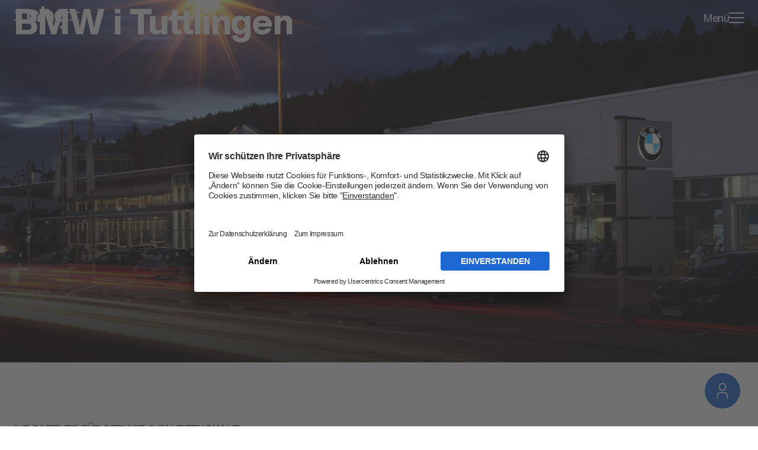

--- FILE ---
content_type: text/html; charset=utf-8
request_url: https://www.ahg-mobile.de/de/bmwi-tuttlingen
body_size: 61201
content:
<!DOCTYPE html><html lang="de"><head><meta charSet="utf-8" data-next-head=""/><meta name="viewport" content="width=device-width" data-next-head=""/><title data-next-head="">BMWi Tuttlingen – Top Neu- und Gebrauchtwagen bei der ahg</title><meta name="title" content="BMWi Tuttlingen – Top Neu- und Gebrauchtwagen bei der ahg" data-next-head=""/><meta name="description" content="BMWi Tuttlingen ist Ihr Vertriebshändler für Top Neu- und Gebrauchtwagen ★  Bester Werkstatt-Service rund um Ihre Mobilität ★ Besuchen Sie uns vor Ort!" data-next-head=""/><link rel="canonical" href="https://www.ahg-mobile.de/de/bmwi-tuttlingen" data-next-head=""/><meta property="og:type" content="website" data-next-head=""/><meta property="og:url" content="https://www.ahg-mobile.de/de/bmwi-tuttlingen" data-next-head=""/><meta property="og:title" content="BMWi Tuttlingen – Top Neu- und Gebrauchtwagen bei der ahg" data-next-head=""/><meta property="og:description" content="BMWi Tuttlingen ist Ihr Vertriebshändler für Top Neu- und Gebrauchtwagen ★  Bester Werkstatt-Service rund um Ihre Mobilität ★ Besuchen Sie uns vor Ort!" data-next-head=""/><meta property="og:image" content="https://mayd.ahg-mobile.de/f/i-1780878.1-api/BMW%20Tuttlingen.jpg" data-next-head=""/><meta name="google-site-verification" content="O9iX4Do2C9eRFKqp8ODwCN4NsIWJLauV5mkFGN6nWwM" data-next-head=""/><link rel="icon" type="image/svg+xml" href="/ahg/favicon.svg" sizes="any" data-next-head=""/><link rel="apple-touch-icon" sizes="57x57" href="/ahg/apple-icon-57x57.png" data-next-head=""/><link rel="apple-touch-icon" sizes="60x60" href="/ahg/apple-icon-60x60.png" data-next-head=""/><link rel="apple-touch-icon" sizes="72x72" href="/ahg/apple-icon-72x72.png" data-next-head=""/><link rel="apple-touch-icon" sizes="76x76" href="/ahg/apple-icon-76x76.png" data-next-head=""/><link rel="apple-touch-icon" sizes="114x114" href="/ahg/apple-icon-114x114.png" data-next-head=""/><link rel="apple-touch-icon" sizes="120x120" href="/ahg/apple-icon-120x120.png" data-next-head=""/><link rel="apple-touch-icon" sizes="144x144" href="/ahg/apple-icon-144x144.png" data-next-head=""/><link rel="apple-touch-icon" sizes="152x152" href="/ahg/apple-icon-152x152.png" data-next-head=""/><link rel="apple-touch-icon" sizes="180x180" href="/ahg/apple-icon-180x180.png" data-next-head=""/><link rel="icon" type="image/png" href="/ahg/favicon-32x32.png" data-next-head=""/><link rel="manifest" href="/ahg/manifest.json" data-next-head=""/><meta name="msapplication-TileColor" content="#ffffff" data-next-head=""/><meta name="msapplication-TileImage" content="/ahg/ms-icon-144x144.png" data-next-head=""/><meta name="theme-color" content="#ffffff" data-next-head=""/><script type="application/ld+json" data-next-head="">{"@context":"http://schema.org/","@type":"Organization","logo":"https://www.ahg-mobile.de/ahg/logo.png","url":"https://www.ahg-mobile.de","telephone":"+49745152050","address":{"@context":"http://schema.org/","@type":"PostalAddress","addressCountry":"DE","addressLocality":"Horb am Neckar","addressRegion":"Baden-Württemberg","postalCode":"72160","streetAddress":"Geschwister-Scholl-Straße 22","telephone":"+49745152050"},"email":"info@ahg-mobile.de","name":"ahg Automobile","legalName":"ahg Autohandelsgesellschaft mbH","parentOrganization":{"@context":"http://schema.org/","@type":"Organization","name":"Alphartis","legalName":"Alphartis SE","url":"https://alphartis.com/","logo":"https://www.ahg-mobile.de/ahg/logo.png","email":"info@alphartis.com"},"brand":[{"@context":"http://schema.org/","@type":"Brand","name":"BMW","logo":"https://mayd.ahg-mobile.de/f/d-1090293.1/bmw_200x200.svg?embed=1","image":"https://mayd.ahg-mobile.de/f/d-1090293.1/bmw_200x200.svg?embed=1","url":"https://www.ahg-mobile.de/bmw"},{"@context":"http://schema.org/","@type":"Brand","name":"BMWi","logo":"https://mayd.ahg-mobile.de/f/d-1090289.1/bmw-i_200x200.svg?embed=1","image":"https://mayd.ahg-mobile.de/f/d-1090289.1/bmw-i_200x200.svg?embed=1","url":"https://www.ahg-mobile.de/bmw-i"},{"@context":"http://schema.org/","@type":"Brand","name":"MINI","logo":"https://mayd.ahg-mobile.de/f/d-1090292.1/mini_200x200.svg?embed=1","image":"https://mayd.ahg-mobile.de/f/d-1090292.1/mini_200x200.svg?embed=1","url":"https://www.ahg-mobile.de/mini"},{"@context":"http://schema.org/","@type":"Brand","name":"Alpina","logo":"https://mayd.ahg-mobile.de/f/d-1090290.1/alpina_200x200.svg?embed=1","image":"https://mayd.ahg-mobile.de/f/d-1090290.1/alpina_200x200.svg?embed=1","url":"https://www.ahg-mobile.de/alpina"},{"@context":"http://schema.org/","@type":"Brand","name":"Land Rover","logo":"https://mayd.ahg-mobile.de/f/d-1574665.1/LR_VECTOR_LOGO_BLUE_CMYK_200x200.svg?embed=1","image":"https://mayd.ahg-mobile.de/f/d-1574665.1/LR_VECTOR_LOGO_BLUE_CMYK_200x200.svg?embed=1","url":"https://www.ahg-mobile.de/landrover"},{"@context":"http://schema.org/","@type":"Brand","name":"Hyundai","logo":"https://mayd.ahg-mobile.de/f/d-1706215.1/Web%20Logo%20Hyundai_V2.svg?embed=1","image":"https://mayd.ahg-mobile.de/f/d-1706215.1/Web%20Logo%20Hyundai_V2.svg?embed=1","url":"https://www.ahg-mobile.de/hyundai"},{"@context":"http://schema.org/","@type":"Brand","name":"Kia","logo":"https://mayd.ahg-mobile.de/f/d-1934544.1/Web%20Logo%20Kia_V3.svg?embed=1","image":"https://mayd.ahg-mobile.de/f/d-1934544.1/Web%20Logo%20Kia_V3.svg?embed=1","url":"https://www.ahg-mobile.de/kia"},{"@context":"http://schema.org/","@type":"Brand","name":"MG","logo":"https://mayd.ahg-mobile.de/f/d-2187570.1/MG%20logo_black.svg?embed=1","image":"https://mayd.ahg-mobile.de/f/d-2187570.1/MG%20logo_black.svg?embed=1","url":"https://www.ahg-mobile.de/mg"},{"@context":"http://schema.org/","@type":"Brand","name":"Peugeot","logo":"https://mayd.ahg-mobile.de/f/d-1090288.1/peugeot_200x200.svg?embed=1","image":"https://mayd.ahg-mobile.de/f/d-1090288.1/peugeot_200x200.svg?embed=1","url":"https://www.ahg-mobile.de/peugeot"},{"@context":"http://schema.org/","@type":"Brand","name":"BMW Motorrad","logo":"https://mayd.ahg-mobile.de/f/d-1351504.1/BMW-MR_stdBM_pos_rgb.svg.svg?embed=1","image":"https://mayd.ahg-mobile.de/f/d-1351504.1/BMW-MR_stdBM_pos_rgb.svg.svg?embed=1","url":"https://www.ahg-mobile.de/bmw-motorrad"}]}</script><link rel="preload" as="image" imageSrcSet="/_next/image?url=https%3A%2F%2Fmayd.ahg-mobile.de%2Ff%2Fi-1780878.1-api%2FBMW%2520Tuttlingen.jpg&amp;w=320&amp;q=95 320w, /_next/image?url=https%3A%2F%2Fmayd.ahg-mobile.de%2Ff%2Fi-1780878.1-api%2FBMW%2520Tuttlingen.jpg&amp;w=420&amp;q=95 420w, /_next/image?url=https%3A%2F%2Fmayd.ahg-mobile.de%2Ff%2Fi-1780878.1-api%2FBMW%2520Tuttlingen.jpg&amp;w=640&amp;q=95 640w, /_next/image?url=https%3A%2F%2Fmayd.ahg-mobile.de%2Ff%2Fi-1780878.1-api%2FBMW%2520Tuttlingen.jpg&amp;w=750&amp;q=95 750w, /_next/image?url=https%3A%2F%2Fmayd.ahg-mobile.de%2Ff%2Fi-1780878.1-api%2FBMW%2520Tuttlingen.jpg&amp;w=828&amp;q=95 828w, /_next/image?url=https%3A%2F%2Fmayd.ahg-mobile.de%2Ff%2Fi-1780878.1-api%2FBMW%2520Tuttlingen.jpg&amp;w=1080&amp;q=95 1080w, /_next/image?url=https%3A%2F%2Fmayd.ahg-mobile.de%2Ff%2Fi-1780878.1-api%2FBMW%2520Tuttlingen.jpg&amp;w=1200&amp;q=95 1200w, /_next/image?url=https%3A%2F%2Fmayd.ahg-mobile.de%2Ff%2Fi-1780878.1-api%2FBMW%2520Tuttlingen.jpg&amp;w=1920&amp;q=95 1920w, /_next/image?url=https%3A%2F%2Fmayd.ahg-mobile.de%2Ff%2Fi-1780878.1-api%2FBMW%2520Tuttlingen.jpg&amp;w=2048&amp;q=95 2048w, /_next/image?url=https%3A%2F%2Fmayd.ahg-mobile.de%2Ff%2Fi-1780878.1-api%2FBMW%2520Tuttlingen.jpg&amp;w=3840&amp;q=95 3840w" imageSizes="100vw" fetchpriority="high" data-next-head=""/><link rel="preconnect" href="https://app.usercentrics.eu"/><link rel="preconnect" href="https://api.usercentrics.eu"/><link rel="preconnect" href="https://privacy-proxy.usercentrics.eu"/><link rel="preload" href="https://app.usercentrics.eu/browser-ui/latest/loader.js" as="script"/><link rel="preload" href="/_next/static/css/5b845c26a0065bc7.css?dpl=dpl_E73TtyDmJzrajivS1nCiGJfCMRWW" as="style"/><link rel="stylesheet" href="/_next/static/css/5b845c26a0065bc7.css?dpl=dpl_E73TtyDmJzrajivS1nCiGJfCMRWW" data-n-g=""/><noscript data-n-css=""></noscript><script defer="" nomodule="" src="/_next/static/chunks/polyfills-42372ed130431b0a.js?dpl=dpl_E73TtyDmJzrajivS1nCiGJfCMRWW"></script><script data-language="de" id="usercentrics-cmp" src="https://app.usercentrics.eu/browser-ui/latest/loader.js" data-settings-id="vrxXsPTmG" defer="" data-nscript="beforeInteractive"></script><script src="/_next/static/chunks/webpack-143f79a3d90fe0c3.js?dpl=dpl_E73TtyDmJzrajivS1nCiGJfCMRWW" defer=""></script><script src="/_next/static/chunks/framework-2f3de63929c73f88.js?dpl=dpl_E73TtyDmJzrajivS1nCiGJfCMRWW" defer=""></script><script src="/_next/static/chunks/main-0f1a9363de978fe4.js?dpl=dpl_E73TtyDmJzrajivS1nCiGJfCMRWW" defer=""></script><script src="/_next/static/chunks/pages/_app-0feed9c4ee87daef.js?dpl=dpl_E73TtyDmJzrajivS1nCiGJfCMRWW" defer=""></script><script src="/_next/static/chunks/07c2d338-59950c787157217b.js?dpl=dpl_E73TtyDmJzrajivS1nCiGJfCMRWW" defer=""></script><script src="/_next/static/chunks/50d3ae47-97f8679e913ce26f.js?dpl=dpl_E73TtyDmJzrajivS1nCiGJfCMRWW" defer=""></script><script src="/_next/static/chunks/a839632a-f38341c369adb99f.js?dpl=dpl_E73TtyDmJzrajivS1nCiGJfCMRWW" defer=""></script><script src="/_next/static/chunks/5258-74bd7218c11419eb.js?dpl=dpl_E73TtyDmJzrajivS1nCiGJfCMRWW" defer=""></script><script src="/_next/static/chunks/838-7c448bbd5ea35835.js?dpl=dpl_E73TtyDmJzrajivS1nCiGJfCMRWW" defer=""></script><script src="/_next/static/chunks/9028-fa0061f0d6e235bc.js?dpl=dpl_E73TtyDmJzrajivS1nCiGJfCMRWW" defer=""></script><script src="/_next/static/chunks/2999-d1a1b4f1a86d12aa.js?dpl=dpl_E73TtyDmJzrajivS1nCiGJfCMRWW" defer=""></script><script src="/_next/static/chunks/6603-127594365501da6b.js?dpl=dpl_E73TtyDmJzrajivS1nCiGJfCMRWW" defer=""></script><script src="/_next/static/chunks/5892-c3f66a33670be92e.js?dpl=dpl_E73TtyDmJzrajivS1nCiGJfCMRWW" defer=""></script><script src="/_next/static/chunks/2148-99b136b61010be97.js?dpl=dpl_E73TtyDmJzrajivS1nCiGJfCMRWW" defer=""></script><script src="/_next/static/chunks/7563-9628af7e96a2b4f1.js?dpl=dpl_E73TtyDmJzrajivS1nCiGJfCMRWW" defer=""></script><script src="/_next/static/chunks/1812-00292c984cadf651.js?dpl=dpl_E73TtyDmJzrajivS1nCiGJfCMRWW" defer=""></script><script src="/_next/static/chunks/4247-fba9c67af9036880.js?dpl=dpl_E73TtyDmJzrajivS1nCiGJfCMRWW" defer=""></script><script src="/_next/static/chunks/8492-6a8ed32e485375b3.js?dpl=dpl_E73TtyDmJzrajivS1nCiGJfCMRWW" defer=""></script><script src="/_next/static/chunks/pages/%5B%5B...slug%5D%5D-1df7dea7f4a2a6c5.js?dpl=dpl_E73TtyDmJzrajivS1nCiGJfCMRWW" defer=""></script><script src="/_next/static/_hdzUPksS-KbBfGGrV_cB/_buildManifest.js?dpl=dpl_E73TtyDmJzrajivS1nCiGJfCMRWW" defer=""></script><script src="/_next/static/_hdzUPksS-KbBfGGrV_cB/_ssgManifest.js?dpl=dpl_E73TtyDmJzrajivS1nCiGJfCMRWW" defer=""></script><style data-styled="" data-styled-version="5.3.11">.iYwBxp{-webkit-transition-property:color;transition-property:color;-webkit-transition-duration:0.1s;transition-duration:0.1s;-webkit-transition-delay:0s;transition-delay:0s;-webkit-transition-timing-function:ease;transition-timing-function:ease;will-change:color;-webkit-text-decoration:none;text-decoration:none;}/*!sc*/
@media (prefers-reduced-motion:reduce){.iYwBxp{-webkit-transition:none;transition:none;}}/*!sc*/
@media (hover:hover){.iYwBxp:hover{color:#1b68d3;}}/*!sc*/
.iYwBxp:active,.iYwBxp:focus-visible{color:#1b68d3;}/*!sc*/
data-styled.g323[id="sc-4c0023b5-0"]{content:"iYwBxp,"}/*!sc*/
.fnuSVA{display:inline-block;width:100%;text-align:center;-webkit-backface-visibility:hidden;backface-visibility:hidden;border-radius:4px;border:1px solid transparent;-webkit-transition-property:-webkit-transform,background-color;-webkit-transition-property:transform,background-color;transition-property:transform,background-color;-webkit-transition-duration:0.2s;transition-duration:0.2s;-webkit-transition-delay:0s;transition-delay:0s;-webkit-transition-timing-function:ease;transition-timing-function:ease;will-change:transform,background-color;font-size:18px;line-height:1.3889;-webkit-letter-spacing:-0.54px;-moz-letter-spacing:-0.54px;-ms-letter-spacing:-0.54px;letter-spacing:-0.54px;font-family:HelveticaNowText,Helvetica,Arial,sans-serif;font-weight:500;font-weight:500;background-color:#1b68d3;color:#fff;padding:12px 24px;}/*!sc*/
@media (prefers-reduced-motion:reduce){.fnuSVA{-webkit-transition:none;transition:none;}}/*!sc*/
@media (hover:hover){.fnuSVA:hover{-webkit-transform:scale(1.02);-ms-transform:scale(1.02);transform:scale(1.02);}}/*!sc*/
.fnuSVA:active{-webkit-transform:scale(0.98);-ms-transform:scale(0.98);transform:scale(0.98);}/*!sc*/
.fnuSVA:focus-visible{-webkit-transform:scale(1.02);-ms-transform:scale(1.02);transform:scale(1.02);}/*!sc*/
.fnuSVA:disabled{opacity:0.5;pointer-events:none;}/*!sc*/
.fnuSVA[aria-disabled="true"]{opacity:0.65;pointer-events:none;}/*!sc*/
.eFhJnb{display:inline-block;width:100%;text-align:center;-webkit-backface-visibility:hidden;backface-visibility:hidden;border-radius:4px;border:1px solid transparent;-webkit-transition-property:-webkit-transform,background-color;-webkit-transition-property:transform,background-color;transition-property:transform,background-color;-webkit-transition-duration:0.2s;transition-duration:0.2s;-webkit-transition-delay:0s;transition-delay:0s;-webkit-transition-timing-function:ease;transition-timing-function:ease;will-change:transform,background-color;font-size:18px;line-height:1.3889;-webkit-letter-spacing:-0.54px;-moz-letter-spacing:-0.54px;-ms-letter-spacing:-0.54px;letter-spacing:-0.54px;font-family:HelveticaNowText,Helvetica,Arial,sans-serif;font-weight:500;font-family:bmw,HelveticaNowDisplay,Helvetica,Arial,sans-serif;font-weight:500;background-color:#0066B1;color:#fff;padding:12px 24px;}/*!sc*/
@media (prefers-reduced-motion:reduce){.eFhJnb{-webkit-transition:none;transition:none;}}/*!sc*/
@media (hover:hover){.eFhJnb:hover{-webkit-transform:scale(1.02);-ms-transform:scale(1.02);transform:scale(1.02);}}/*!sc*/
.eFhJnb:active{-webkit-transform:scale(0.98);-ms-transform:scale(0.98);transform:scale(0.98);}/*!sc*/
.eFhJnb:focus-visible{-webkit-transform:scale(1.02);-ms-transform:scale(1.02);transform:scale(1.02);}/*!sc*/
.eFhJnb:disabled{opacity:0.5;pointer-events:none;}/*!sc*/
.eFhJnb[aria-disabled="true"]{opacity:0.65;pointer-events:none;}/*!sc*/
.hzTmVY{display:inline-block;text-align:center;-webkit-backface-visibility:hidden;backface-visibility:hidden;text-transform:uppercase;-webkit-letter-spacing:1px;-moz-letter-spacing:1px;-ms-letter-spacing:1px;letter-spacing:1px;padding-bottom:2px;font-weight:500;color:#1b68d3;position:relative;font-size:14px;line-height:1.3571;-webkit-letter-spacing:-0.28px;-moz-letter-spacing:-0.28px;-ms-letter-spacing:-0.28px;letter-spacing:-0.28px;font-family:HelveticaNowText,Helvetica,Arial,sans-serif;font-weight:500;}/*!sc*/
.hzTmVY::after{position:absolute;bottom:0;left:0;background-color:#1b68d3;width:100%;height:1.5px;-webkit-transition-property:-webkit-transform;-webkit-transition-property:transform;transition-property:transform;-webkit-transition-duration:0.2s;transition-duration:0.2s;-webkit-transition-delay:0s;transition-delay:0s;-webkit-transition-timing-function:ease;transition-timing-function:ease;will-change:transform;}/*!sc*/
@media (prefers-reduced-motion:reduce){.hzTmVY::after{-webkit-transition:none;transition:none;}}/*!sc*/
@media (hover:hover){.hzTmVY:hover::after{-webkit-transform:scaleX(0.65);-ms-transform:scaleX(0.65);transform:scaleX(0.65);}}/*!sc*/
.hzTmVY[aria-disabled="true"]{opacity:0.65;pointer-events:none;}/*!sc*/
data-styled.g346[id="sc-2e0f18a1-0"]{content:"fnuSVA,eFhJnb,hzTmVY,"}/*!sc*/
.jZWXyO{-webkit-transform:translateZ(0);-ms-transform:translateZ(0);transform:translateZ(0);}/*!sc*/
.kBjxpX{-webkit-transform:translateZ(0);-ms-transform:translateZ(0);transform:translateZ(0);white-space:nowrap;}/*!sc*/
data-styled.g347[id="sc-2e0f18a1-1"]{content:"jZWXyO,kBjxpX,"}/*!sc*/
.cbdqtP{display:-webkit-box;display:-webkit-flex;display:-ms-flexbox;display:flex;-webkit-box-pack:justify;-webkit-justify-content:space-between;-ms-flex-pack:justify;justify-content:space-between;-webkit-align-items:center;-webkit-box-align:center;-ms-flex-align:center;align-items:center;width:100%;padding:15px 0;font-size:20px;line-height:1.4;-webkit-letter-spacing:-0.2px;-moz-letter-spacing:-0.2px;-ms-letter-spacing:-0.2px;letter-spacing:-0.2px;font-family:HelveticaNowDisplay,Helvetica,Arial,sans-serif;font-weight:700;text-transform:uppercase;}/*!sc*/
@media screen and (min-width:1024px){.cbdqtP{pointer-events:none;}}/*!sc*/
data-styled.g360[id="sc-1de0abd7-1"]{content:"cbdqtP,"}/*!sc*/
.coNCpX{width:11px;margin-right:15px;color:#8e8e8e;-webkit-transition-property:-webkit-transform;-webkit-transition-property:transform;transition-property:transform;-webkit-transition-duration:0.2s;transition-duration:0.2s;-webkit-transition-delay:0s;transition-delay:0s;-webkit-transition-timing-function:ease;transition-timing-function:ease;will-change:transform;}/*!sc*/
@media (prefers-reduced-motion:reduce){.coNCpX{-webkit-transition:none;transition:none;}}/*!sc*/
@media screen and (min-width:1024px){.coNCpX{display:none;}}/*!sc*/
data-styled.g361[id="sc-1de0abd7-2"]{content:"coNCpX,"}/*!sc*/
.iGQnll{max-height:0;overflow:hidden;will-change:height;}/*!sc*/
@media screen and (min-width:1024px){.iGQnll{max-height:none;}}/*!sc*/
data-styled.g362[id="sc-1de0abd7-3"]{content:"iGQnll,"}/*!sc*/
.kjejfB{padding-bottom:20px;}/*!sc*/
data-styled.g363[id="sc-1de0abd7-4"]{content:"kjejfB,"}/*!sc*/
.gLKVKB{display:block;margin-bottom:2px;font-size:16px;line-height:1.3125;-webkit-letter-spacing:-0.32px;-moz-letter-spacing:-0.32px;-ms-letter-spacing:-0.32px;letter-spacing:-0.32px;font-family:HelveticaNowText,Helvetica,Arial,sans-serif;font-weight:400;}/*!sc*/
.gLKVKB:last-child{margin-bottom:0;}/*!sc*/
@media screen and (min-width:1024px){.gLKVKB{font-size:14px;line-height:1.3571;-webkit-letter-spacing:-0.28px;-moz-letter-spacing:-0.28px;-ms-letter-spacing:-0.28px;letter-spacing:-0.28px;font-family:HelveticaNowText,Helvetica,Arial,sans-serif;font-weight:400;}}/*!sc*/
data-styled.g364[id="sc-1de0abd7-5"]{content:"gLKVKB,"}/*!sc*/
.cfPYSQ{color:#8e8e8e;-webkit-text-decoration:underline;text-decoration:underline;}/*!sc*/
@media (hover:hover){.cfPYSQ:hover{-webkit-text-decoration:none;text-decoration:none;}}/*!sc*/
data-styled.g365[id="sc-1de0abd7-6"]{content:"cfPYSQ,"}/*!sc*/
.laSIxz{cursor:pointer;display:inline-block;height:24px;width:24px;color:#8e8e8e;-webkit-transition:color 0.2s ease-in-out;transition:color 0.2s ease-in-out;}/*!sc*/
.laSIxz > svg{height:100%;width:100%;color:currentColor;}/*!sc*/
data-styled.g370[id="sc-3d269a23-1"]{content:"laSIxz,"}/*!sc*/
.jTGqFC{display:-webkit-box;display:-webkit-flex;display:-ms-flexbox;display:flex;gap:15px;padding-bottom:20px;}/*!sc*/
data-styled.g372[id="sc-9225fb71-1"]{content:"jTGqFC,"}/*!sc*/
.eWKPEJ{overflow:hidden;will-change:height;max-height:0;}/*!sc*/
@media screen and (min-width:1024px){.eWKPEJ{max-height:none;}}/*!sc*/
data-styled.g373[id="sc-9225fb71-2"]{content:"eWKPEJ,"}/*!sc*/
.brOmzU{width:11px;margin-right:15px;color:#8e8e8e;-webkit-transition-property:-webkit-transform;-webkit-transition-property:transform;transition-property:transform;-webkit-transition-duration:0.2s;transition-duration:0.2s;-webkit-transition-delay:0s;transition-delay:0s;-webkit-transition-timing-function:ease;transition-timing-function:ease;will-change:transform;}/*!sc*/
@media (prefers-reduced-motion:reduce){.brOmzU{-webkit-transition:none;transition:none;}}/*!sc*/
@media screen and (min-width:1024px){.brOmzU{display:none;}}/*!sc*/
data-styled.g374[id="sc-9225fb71-3"]{content:"brOmzU,"}/*!sc*/
.hCpnos{background-color:#000;color:#fff;}/*!sc*/
@media print{.hCpnos{display:none;}}/*!sc*/
data-styled.g375[id="sc-91f2cb6f-0"]{content:"hCpnos,"}/*!sc*/
.bZxriz{padding:40px 0 120px;}/*!sc*/
@media screen and (min-width:0px){.bZxriz{max-width:calc(100vw - 48px);margin-left:auto;margin-right:auto;}}/*!sc*/
@media screen and (max-width:523px){.bZxriz{max-width:calc(100vw - 48px);margin-left:auto;margin-right:auto;}}/*!sc*/
@media screen and (min-width:524px){.bZxriz{max-width:calc(100vw - 48px);margin-left:auto;margin-right:auto;}}/*!sc*/
@media screen and (min-width:769px){.bZxriz{max-width:calc(100vw - 48px);margin-left:auto;margin-right:auto;}}/*!sc*/
@media screen and (min-width:1024px){.bZxriz{max-width:calc(100vw - 48px);margin-left:auto;margin-right:auto;}}/*!sc*/
@media screen and (min-width:1340px){.bZxriz{max-width:1254px;margin-left:auto;margin-right:auto;}}/*!sc*/
@media screen and (min-width:2000px){.bZxriz{max-width:1254px;margin-left:auto;margin-right:auto;}}/*!sc*/
@media screen and (min-width:1024px){.bZxriz{padding:40px 0;}}/*!sc*/
data-styled.g376[id="sc-91f2cb6f-1"]{content:"bZxriz,"}/*!sc*/
.dRsaWR{margin-bottom:42px;}/*!sc*/
@media screen and (min-width:1024px){.dRsaWR{display:-webkit-box;display:-webkit-flex;display:-ms-flexbox;display:flex;margin-bottom:64px;}}/*!sc*/
data-styled.g377[id="sc-91f2cb6f-2"]{content:"dRsaWR,"}/*!sc*/
.ggsQlT{position:relative;border-bottom:1px solid #6e6e6e;}/*!sc*/
@media screen and (min-width:1024px){.ggsQlT{-webkit-flex:1;-ms-flex:1;flex:1;border-bottom:none;}}/*!sc*/
data-styled.g378[id="sc-91f2cb6f-3"]{content:"ggsQlT,"}/*!sc*/
.dKBNcU{font-size:16px;line-height:1.3125;-webkit-letter-spacing:-0.32px;-moz-letter-spacing:-0.32px;-ms-letter-spacing:-0.32px;letter-spacing:-0.32px;font-family:HelveticaNowText,Helvetica,Arial,sans-serif;font-weight:400;}/*!sc*/
@media screen and (min-width:1024px){.dKBNcU{display:-webkit-box;display:-webkit-flex;display:-ms-flexbox;display:flex;-webkit-flex-direction:row-reverse;-ms-flex-direction:row-reverse;flex-direction:row-reverse;-webkit-box-pack:justify;-webkit-justify-content:space-between;-ms-flex-pack:justify;justify-content:space-between;-webkit-align-items:flex-end;-webkit-box-align:flex-end;-ms-flex-align:flex-end;align-items:flex-end;gap:32px;padding-bottom:0;font-size:14px;line-height:1.3571;-webkit-letter-spacing:-0.28px;-moz-letter-spacing:-0.28px;-ms-letter-spacing:-0.28px;letter-spacing:-0.28px;font-family:HelveticaNowText,Helvetica,Arial,sans-serif;font-weight:400;}}/*!sc*/
data-styled.g379[id="sc-91f2cb6f-4"]{content:"dKBNcU,"}/*!sc*/
.lbPMBq{margin-bottom:42px;}/*!sc*/
@media screen and (min-width:1024px){.lbPMBq{display:-webkit-box;display:-webkit-flex;display:-ms-flexbox;display:flex;-webkit-flex:1 1 0;-ms-flex:1 1 0;flex:1 1 0;-webkit-flex-wrap:wrap;-ms-flex-wrap:wrap;flex-wrap:wrap;-webkit-box-pack:end;-webkit-justify-content:flex-end;-ms-flex-pack:end;justify-content:flex-end;gap:12px 30px;margin:0;}}/*!sc*/
data-styled.g380[id="sc-91f2cb6f-5"]{content:"lbPMBq,"}/*!sc*/
.kbQMLl:not(:last-child){margin-bottom:10px;}/*!sc*/
@media screen and (min-width:1024px){.kbQMLl:not(:last-child){margin-bottom:0;}}/*!sc*/
data-styled.g381[id="sc-91f2cb6f-6"]{content:"kbQMLl,"}/*!sc*/
.HiRDS{-webkit-text-decoration:underline;text-decoration:underline;}/*!sc*/
@media (hover:hover){.HiRDS:hover{-webkit-text-decoration:none;text-decoration:none;}}/*!sc*/
data-styled.g382[id="sc-91f2cb6f-7"]{content:"HiRDS,"}/*!sc*/
.kuzrrD{display:-webkit-box;display:-webkit-flex;display:-ms-flexbox;display:flex;-webkit-flex-direction:column-reverse;-ms-flex-direction:column-reverse;flex-direction:column-reverse;-webkit-align-items:center;-webkit-box-align:center;-ms-flex-align:center;align-items:center;}/*!sc*/
@media screen and (min-width:1024px){.kuzrrD{-webkit-flex-direction:row;-ms-flex-direction:row;flex-direction:row;}}/*!sc*/
data-styled.g383[id="sc-91f2cb6f-8"]{content:"kuzrrD,"}/*!sc*/
.kxaxtb{margin-top:10px;color:#8e8e8e;}/*!sc*/
@media screen and (min-width:1024px){.kxaxtb{margin-top:0;}}/*!sc*/
data-styled.g384[id="sc-91f2cb6f-9"]{content:"kxaxtb,"}/*!sc*/
.zfJlI{display:-webkit-box;display:-webkit-flex;display:-ms-flexbox;display:flex;-webkit-align-items:center;-webkit-box-align:center;-ms-flex-align:center;align-items:center;}/*!sc*/
@media screen and (min-width:1024px){.zfJlI{margin-left:12px;border-left:1px solid #fff;padding-left:12px;}}/*!sc*/
data-styled.g385[id="sc-91f2cb6f-10"]{content:"zfJlI,"}/*!sc*/
.WZMWO{padding:3px 5px 0 0;}/*!sc*/
data-styled.g386[id="sc-91f2cb6f-11"]{content:"WZMWO,"}/*!sc*/
.dJgOsn{display:-webkit-inline-box;display:-webkit-inline-flex;display:-ms-inline-flexbox;display:inline-flex;}/*!sc*/
data-styled.g387[id="sc-91f2cb6f-12"]{content:"dJgOsn,"}/*!sc*/
.kQmjN{display:-webkit-inline-box;display:-webkit-inline-flex;display:-ms-inline-flexbox;display:inline-flex;}/*!sc*/
@media screen and (min-width:1340px){.kQmjN{height:70px;}}/*!sc*/
data-styled.g388[id="sc-41ad092e-0"]{content:"kQmjN,"}/*!sc*/
.ihWwhy{width:84px;}/*!sc*/
@media screen and (min-width:769px){.ihWwhy{width:110px;}}/*!sc*/
data-styled.g389[id="sc-41ad092e-1"]{content:"ihWwhy,"}/*!sc*/
.jmDkTE{position:absolute;z-index:6;top:50%;left:0;-webkit-transform:translateY(-50%);-ms-transform:translateY(-50%);transform:translateY(-50%);display:-webkit-box;display:-webkit-flex;display:-ms-flexbox;display:flex;-webkit-align-items:center;-webkit-box-align:center;-ms-flex-align:center;align-items:center;padding-left:24px;font-size:16px;line-height:1.3125;-webkit-letter-spacing:-0.32px;-moz-letter-spacing:-0.32px;-ms-letter-spacing:-0.32px;letter-spacing:-0.32px;font-family:HelveticaNowText,Helvetica,Arial,sans-serif;font-weight:500;color:#6e6e6e;pointer-events:none;}/*!sc*/
@media screen and (min-width:769px){.jmDkTE{font-size:24px;line-height:1.3333;-webkit-letter-spacing:-0.24px;-moz-letter-spacing:-0.24px;-ms-letter-spacing:-0.24px;letter-spacing:-0.24px;font-family:HelveticaNowDisplay,Helvetica,Arial,sans-serif;font-weight:500;}}/*!sc*/
data-styled.g441[id="sc-869a0dcb-0"]{content:"jmDkTE,"}/*!sc*/
.klUxaj{position:absolute;top:0;right:0;color:#1b68d3;}/*!sc*/
data-styled.g442[id="sc-869a0dcb-1"]{content:"klUxaj,"}/*!sc*/
.bWyJjb{position:absolute;top:0;left:0;will-change:transform;}/*!sc*/
data-styled.g443[id="sc-869a0dcb-2"]{content:"bWyJjb,"}/*!sc*/
.hwEa-DX{margin-bottom:30px;}/*!sc*/
data-styled.g444[id="sc-869a0dcb-3"]{content:"hwEa-DX,"}/*!sc*/
.bkpFBx{height:auto;}/*!sc*/
data-styled.g527[id="sc-662598f1-0"]{content:"bkpFBx,"}/*!sc*/
@media screen and (min-width:0px){.jwyVrV{max-width:calc(100vw - 48px);margin-left:auto;margin-right:auto;}}/*!sc*/
@media screen and (max-width:523px){.jwyVrV{max-width:calc(100vw - 48px);margin-left:auto;margin-right:auto;}}/*!sc*/
@media screen and (min-width:524px){.jwyVrV{max-width:calc(100vw - 48px);margin-left:auto;margin-right:auto;}}/*!sc*/
data-styled.g528[id="sc-d620963c-0"]{content:"jwyVrV,"}/*!sc*/
.hECMsI{display:-webkit-box;display:-webkit-flex;display:-ms-flexbox;display:flex;-webkit-align-items:center;-webkit-box-align:center;-ms-flex-align:center;align-items:center;-webkit-flex-wrap:wrap;-ms-flex-wrap:wrap;flex-wrap:wrap;-webkit-box-pack:justify;-webkit-justify-content:space-between;-ms-flex-pack:justify;justify-content:space-between;gap:36px 28px;}/*!sc*/
@media screen and (min-width:1024px){.hECMsI{-webkit-box-pack:start;-webkit-justify-content:flex-start;-ms-flex-pack:start;justify-content:flex-start;gap:28px;}}/*!sc*/
data-styled.g529[id="sc-d620963c-1"]{content:"hECMsI,"}/*!sc*/
.kYbAuN{display:-webkit-box;display:-webkit-flex;display:-ms-flexbox;display:flex;max-width:75px;}/*!sc*/
@media (hover:hover){.kYbAuN{opacity:1;-webkit-transition-property:opacity;transition-property:opacity;-webkit-transition-duration:0.2s;transition-duration:0.2s;-webkit-transition-delay:0s;transition-delay:0s;-webkit-transition-timing-function:ease;transition-timing-function:ease;will-change:opacity;}@media (prefers-reduced-motion:reduce){.kYbAuN{-webkit-transition:none;transition:none;}}}/*!sc*/
.oeljd{display:-webkit-box;display:-webkit-flex;display:-ms-flexbox;display:flex;max-width:130px;}/*!sc*/
@media (hover:hover){.oeljd{opacity:1;-webkit-transition-property:opacity;transition-property:opacity;-webkit-transition-duration:0.2s;transition-duration:0.2s;-webkit-transition-delay:0s;transition-delay:0s;-webkit-transition-timing-function:ease;transition-timing-function:ease;will-change:opacity;}@media (prefers-reduced-motion:reduce){.oeljd{-webkit-transition:none;transition:none;}}}/*!sc*/
data-styled.g530[id="sc-d620963c-2"]{content:"kYbAuN,oeljd,"}/*!sc*/
.eFsHaL{color:#1b68d3;}/*!sc*/
data-styled.g531[id="sc-2bccdf3b-0"]{content:"eFsHaL,"}/*!sc*/
.dCIGJp{display:-webkit-box;display:-webkit-flex;display:-ms-flexbox;display:flex;-webkit-box-pack:justify;-webkit-justify-content:space-between;-ms-flex-pack:justify;justify-content:space-between;-webkit-align-items:center;-webkit-box-align:center;-ms-flex-align:center;align-items:center;width:100%;-webkit-transition-property:color;transition-property:color;-webkit-transition-duration:0.1s;transition-duration:0.1s;-webkit-transition-delay:0s;transition-delay:0s;-webkit-transition-timing-function:ease;transition-timing-function:ease;will-change:color;font-size:24px;line-height:1.3333;-webkit-letter-spacing:-0.24px;-moz-letter-spacing:-0.24px;-ms-letter-spacing:-0.24px;letter-spacing:-0.24px;font-family:HelveticaNowDisplay,Helvetica,Arial,sans-serif;font-weight:500;word-break:break-word;-webkit-hyphens:auto;-moz-hyphens:auto;-ms-hyphens:auto;hyphens:auto;}/*!sc*/
@media screen and (min-width:0px){.dCIGJp{max-width:calc(100vw - 48px);margin-left:auto;margin-right:auto;}}/*!sc*/
@media screen and (max-width:523px){.dCIGJp{max-width:calc(100vw - 48px);margin-left:auto;margin-right:auto;}}/*!sc*/
@media screen and (min-width:524px){.dCIGJp{max-width:calc(100vw - 48px);margin-left:auto;margin-right:auto;}}/*!sc*/
@media (prefers-reduced-motion:reduce){.dCIGJp{-webkit-transition:none;transition:none;}}/*!sc*/
@media screen and (min-width:769px){}/*!sc*/
@media screen and (min-width:1024px){.dCIGJp{font-size:20px;line-height:1.4;-webkit-letter-spacing:-0.2px;-moz-letter-spacing:-0.2px;-ms-letter-spacing:-0.2px;letter-spacing:-0.2px;font-family:HelveticaNowDisplay,Helvetica,Arial,sans-serif;font-weight:500;}}/*!sc*/
@media (hover:hover){.dCIGJp:hover{color:#1b68d3;}}/*!sc*/
.dCIGJp:active,.dCIGJp:focus-visible{color:#1b68d3;}/*!sc*/
.eEsXmR{display:-webkit-box;display:-webkit-flex;display:-ms-flexbox;display:flex;-webkit-box-pack:justify;-webkit-justify-content:space-between;-ms-flex-pack:justify;justify-content:space-between;-webkit-align-items:center;-webkit-box-align:center;-ms-flex-align:center;align-items:center;width:100%;-webkit-transition-property:color;transition-property:color;-webkit-transition-duration:0.1s;transition-duration:0.1s;-webkit-transition-delay:0s;transition-delay:0s;-webkit-transition-timing-function:ease;transition-timing-function:ease;will-change:color;font-size:16px;line-height:1.3125;-webkit-letter-spacing:-0.32px;-moz-letter-spacing:-0.32px;-ms-letter-spacing:-0.32px;letter-spacing:-0.32px;font-family:HelveticaNowText,Helvetica,Arial,sans-serif;font-weight:400;word-break:break-word;-webkit-hyphens:auto;-moz-hyphens:auto;-ms-hyphens:auto;hyphens:auto;}/*!sc*/
@media screen and (min-width:0px){.eEsXmR{max-width:calc(100vw - 48px);margin-left:auto;margin-right:auto;}}/*!sc*/
@media screen and (max-width:523px){.eEsXmR{max-width:calc(100vw - 48px);margin-left:auto;margin-right:auto;}}/*!sc*/
@media screen and (min-width:524px){.eEsXmR{max-width:calc(100vw - 48px);margin-left:auto;margin-right:auto;}}/*!sc*/
@media (prefers-reduced-motion:reduce){.eEsXmR{-webkit-transition:none;transition:none;}}/*!sc*/
@media screen and (min-width:769px){.eEsXmR{font-size:24px;line-height:1.3333;-webkit-letter-spacing:-0.24px;-moz-letter-spacing:-0.24px;-ms-letter-spacing:-0.24px;letter-spacing:-0.24px;font-family:HelveticaNowDisplay,Helvetica,Arial,sans-serif;font-weight:500;}}/*!sc*/
@media screen and (min-width:1024px){.eEsXmR{font-size:20px;line-height:1.4;-webkit-letter-spacing:-0.2px;-moz-letter-spacing:-0.2px;-ms-letter-spacing:-0.2px;letter-spacing:-0.2px;font-family:HelveticaNowDisplay,Helvetica,Arial,sans-serif;font-weight:500;}}/*!sc*/
@media (hover:hover){.eEsXmR:hover{color:#1b68d3;}}/*!sc*/
.eEsXmR:active,.eEsXmR:focus-visible{color:#1b68d3;}/*!sc*/
data-styled.g532[id="sc-8b35edd6-0"]{content:"dCIGJp,eEsXmR,"}/*!sc*/
.DaxhU{-webkit-flex:1;-ms-flex:1;flex:1;}/*!sc*/
data-styled.g533[id="sc-8b35edd6-1"]{content:"DaxhU,"}/*!sc*/
.blcgXM{width:8px;color:#6e6e6e;margin-left:12px;}/*!sc*/
@media screen and (min-width:769px){.blcgXM{width:8px;color:#2c2c2c;}}/*!sc*/
@media screen and (min-width:1024px){.blcgXM{width:10px;}}/*!sc*/
.dQWBao{width:6px;color:#6e6e6e;margin-left:12px;}/*!sc*/
@media screen and (min-width:769px){.dQWBao{display:none;width:8px;color:#2c2c2c;}}/*!sc*/
@media screen and (min-width:1024px){.dQWBao{width:10px;}}/*!sc*/
data-styled.g534[id="sc-8b35edd6-2"]{content:"blcgXM,dQWBao,"}/*!sc*/
.kpoukM{margin-right:6px;height:27px;width:27px;}/*!sc*/
@media screen and (min-width:1024px){.kpoukM{margin-right:5px;height:24px;width:24px;}}/*!sc*/
data-styled.g535[id="sc-8b35edd6-3"]{content:"kpoukM,"}/*!sc*/
.eZvRdk{position:relative;-webkit-flex:1 1 0;-ms-flex:1 1 0;flex:1 1 0;height:100%;}/*!sc*/
@media screen and (min-width:1340px){.eZvRdk{display:none;}}/*!sc*/
data-styled.g538[id="sc-a6663601-0"]{content:"eZvRdk,"}/*!sc*/
.bxCgfW{position:relative;display:-webkit-box;display:-webkit-flex;display:-ms-flexbox;display:flex;height:100%;width:100%;color:#2c2c2c;overflow:hidden;-webkit-transform:translateZ(0);-ms-transform:translateZ(0);transform:translateZ(0);}/*!sc*/
data-styled.g539[id="sc-a6663601-1"]{content:"bxCgfW,"}/*!sc*/
.KPPOY{position:relative;-webkit-flex:1 1 0;-ms-flex:1 1 0;flex:1 1 0;overflow:hidden;font-size:16px;line-height:1.3125;-webkit-letter-spacing:-0.32px;-moz-letter-spacing:-0.32px;-ms-letter-spacing:-0.32px;letter-spacing:-0.32px;font-family:HelveticaNowText,Helvetica,Arial,sans-serif;font-weight:500;}/*!sc*/
data-styled.g540[id="sc-a6663601-2"]{content:"KPPOY,"}/*!sc*/
.cQiFmV{-webkit-appearance:none;-moz-appearance:none;appearance:none;height:100%;width:100%;padding:0 24px;border:none;border-radius:0;}/*!sc*/
data-styled.g541[id="sc-a6663601-3"]{content:"cQiFmV,"}/*!sc*/
@media screen and (min-width:1340px){.dFbvLQ{display:none;}}/*!sc*/
data-styled.g545[id="sc-6cf2ed19-0"]{content:"dFbvLQ,"}/*!sc*/
.cZVuEK{display:-webkit-box;display:-webkit-flex;display:-ms-flexbox;display:flex;-webkit-align-items:center;-webkit-box-align:center;-ms-flex-align:center;align-items:center;-webkit-box-pack:end;-webkit-justify-content:flex-end;-ms-flex-pack:end;justify-content:flex-end;width:100%;height:60px;border-bottom:1px solid #eaeaea;}/*!sc*/
data-styled.g546[id="sc-6cf2ed19-1"]{content:"cZVuEK,"}/*!sc*/
.geXVfl{display:-webkit-box;display:-webkit-flex;display:-ms-flexbox;display:flex;-webkit-box-pack:center;-webkit-justify-content:center;-ms-flex-pack:center;justify-content:center;-webkit-align-items:center;-webkit-box-align:center;-ms-flex-align:center;align-items:center;width:60px;height:100%;border-left:1px solid #eaeaea;}/*!sc*/
data-styled.g547[id="sc-6cf2ed19-2"]{content:"geXVfl,"}/*!sc*/
.beXYHm{display:none;height:45px;background-color:#e1e1e1;}/*!sc*/
@media screen and (min-width:1340px){.beXYHm{display:block;}}/*!sc*/
data-styled.g548[id="sc-adbecfca-0"]{content:"beXYHm,"}/*!sc*/
.eWFnua{display:-webkit-box;display:-webkit-flex;display:-ms-flexbox;display:flex;-webkit-box-pack:justify;-webkit-justify-content:space-between;-ms-flex-pack:justify;justify-content:space-between;}/*!sc*/
@media screen and (min-width:0px){.eWFnua{max-width:calc(100vw - 48px);margin-left:auto;margin-right:auto;}}/*!sc*/
@media screen and (max-width:523px){.eWFnua{max-width:calc(100vw - 48px);margin-left:auto;margin-right:auto;}}/*!sc*/
@media screen and (min-width:524px){.eWFnua{max-width:calc(100vw - 48px);margin-left:auto;margin-right:auto;}}/*!sc*/
@media screen and (min-width:769px){.eWFnua{max-width:calc(100vw - 48px);margin-left:auto;margin-right:auto;}}/*!sc*/
@media screen and (min-width:1024px){.eWFnua{max-width:calc(100vw - 48px);margin-left:auto;margin-right:auto;}}/*!sc*/
@media screen and (min-width:1340px){.eWFnua{max-width:1254px;margin-left:auto;margin-right:auto;}}/*!sc*/
@media screen and (min-width:2000px){.eWFnua{max-width:1254px;margin-left:auto;margin-right:auto;}}/*!sc*/
data-styled.g549[id="sc-adbecfca-1"]{content:"eWFnua,"}/*!sc*/
.cXtWSw{display:-webkit-box;display:-webkit-flex;display:-ms-flexbox;display:flex;margin-left:-20px;}/*!sc*/
data-styled.g550[id="sc-adbecfca-2"]{content:"cXtWSw,"}/*!sc*/
.evZtnr{padding:13px 20px;-webkit-transition-property:background;transition-property:background;-webkit-transition-duration:0.2s;transition-duration:0.2s;-webkit-transition-delay:0s;transition-delay:0s;-webkit-transition-timing-function:ease;transition-timing-function:ease;will-change:background;font-size:14px;line-height:1.3571;-webkit-letter-spacing:-0.28px;-moz-letter-spacing:-0.28px;-ms-letter-spacing:-0.28px;letter-spacing:-0.28px;font-family:HelveticaNowText,Helvetica,Arial,sans-serif;font-weight:400;}/*!sc*/
@media (prefers-reduced-motion:reduce){.evZtnr{-webkit-transition:none;transition:none;}}/*!sc*/
@media (hover:hover){.evZtnr:hover{background-color:#fff;}}/*!sc*/
data-styled.g551[id="sc-adbecfca-3"]{content:"evZtnr,"}/*!sc*/
.jeQDQo{display:-webkit-box;display:-webkit-flex;display:-ms-flexbox;display:flex;-webkit-align-items:stretch;-webkit-box-align:stretch;-ms-flex-align:stretch;align-items:stretch;}/*!sc*/
data-styled.g552[id="sc-adbecfca-4"]{content:"jeQDQo,"}/*!sc*/
.bhOOCI{-webkit-transition-property:filter;transition-property:filter;-webkit-transition-duration:0.2s;transition-duration:0.2s;-webkit-transition-delay:0s;transition-delay:0s;-webkit-transition-timing-function:ease;transition-timing-function:ease;will-change:filter;-webkit-filter:grayscale(100%);filter:grayscale(100%);}/*!sc*/
@media (prefers-reduced-motion:reduce){.bhOOCI{-webkit-transition:none;transition:none;}}/*!sc*/
data-styled.g553[id="sc-adbecfca-5"]{content:"bhOOCI,"}/*!sc*/
.dsDoXB{position:relative;display:-webkit-box;display:-webkit-flex;display:-ms-flexbox;display:flex;-webkit-align-items:center;-webkit-box-align:center;-ms-flex-align:center;align-items:center;-webkit-transition-property:background;transition-property:background;-webkit-transition-duration:0.2s;transition-duration:0.2s;-webkit-transition-delay:0s;transition-delay:0s;-webkit-transition-timing-function:ease;transition-timing-function:ease;will-change:background;padding:5px;overflow:hidden;}/*!sc*/
@media (prefers-reduced-motion:reduce){.dsDoXB{-webkit-transition:none;transition:none;}}/*!sc*/
@media (hover:hover){.dsDoXB:hover{background-color:#fff;}.dsDoXB:hover .sc-adbecfca-5{-webkit-filter:grayscale(0);filter:grayscale(0);}}/*!sc*/
data-styled.g554[id="sc-adbecfca-6"]{content:"dsDoXB,"}/*!sc*/
.hzRVJA{position:relative;height:40px;width:60px;-webkit-transition-property:-webkit-transform;-webkit-transition-property:transform;transition-property:transform;-webkit-transition-duration:0.2s;transition-duration:0.2s;-webkit-transition-delay:0s;transition-delay:0s;-webkit-transition-timing-function:ease;transition-timing-function:ease;will-change:transform;}/*!sc*/
@media (prefers-reduced-motion:reduce){.hzRVJA{-webkit-transition:none;transition:none;}}/*!sc*/
data-styled.g555[id="sc-adbecfca-7"]{content:"hzRVJA,"}/*!sc*/
.juRnvd{position:absolute;display:-webkit-box;display:-webkit-flex;display:-ms-flexbox;display:flex;-webkit-box-pack:center;-webkit-justify-content:center;-ms-flex-pack:center;justify-content:center;-webkit-align-items:center;-webkit-box-align:center;-ms-flex-align:center;align-items:center;top:100%;left:0;width:100%;height:100%;-webkit-transition-property:-webkit-transform;-webkit-transition-property:transform;transition-property:transform;-webkit-transition-duration:0.2s;transition-duration:0.2s;-webkit-transition-delay:0s;transition-delay:0s;-webkit-transition-timing-function:ease;transition-timing-function:ease;will-change:transform;cursor:pointer;}/*!sc*/
@media (prefers-reduced-motion:reduce){.juRnvd{-webkit-transition:none;transition:none;}}/*!sc*/
data-styled.g556[id="sc-adbecfca-8"]{content:"juRnvd,"}/*!sc*/
.iAmOcP{width:100%;-webkit-flex-shrink:0;-ms-flex-negative:0;flex-shrink:0;}/*!sc*/
@media screen and (min-width:1024px){.iAmOcP{width:300px;}}/*!sc*/
@media screen and (min-width:1340px){.iAmOcP{width:350px;}}/*!sc*/
@media screen and (min-width:1340px){.iAmOcP{display:none;}}/*!sc*/
data-styled.g557[id="sc-c76abb6f-0"]{content:"iAmOcP,"}/*!sc*/
.fzOgzq{opacity:0;-webkit-transform:translate3d(0,20px,0);-ms-transform:translate3d(0,20px,0);transform:translate3d(0,20px,0);-webkit-transition-property:opacity,-webkit-transform;-webkit-transition-property:opacity,transform;transition-property:opacity,transform;-webkit-transition-duration:0.4s;transition-duration:0.4s;-webkit-transition-delay:0s;transition-delay:0s;-webkit-transition-timing-function:cubic-bezier(0.2,0.6,0.35,1);transition-timing-function:cubic-bezier(0.2,0.6,0.35,1);will-change:opacity,transform;will-change:opacity,transform;width:100%;padding:12px 0;}/*!sc*/
@media (prefers-reduced-motion:reduce){.fzOgzq{-webkit-transition:none;transition:none;}}/*!sc*/
.fzOgzq:last-of-type{margin-bottom:0;}/*!sc*/
@media screen and (min-width:769px){.fzOgzq{margin-bottom:12px;padding:0;max-width:300px;}}/*!sc*/
@media screen and (min-width:1024px){.fzOgzq{margin-bottom:18px;max-width:none;}}/*!sc*/
data-styled.g558[id="sc-c76abb6f-1"]{content:"fzOgzq,"}/*!sc*/
.fySnRq{border-bottom:1px solid #eaeaea;}/*!sc*/
@media screen and (min-width:769px){.fySnRq{border:none;}}/*!sc*/
@media screen and (min-width:1340px){.fySnRq{display:none;}}/*!sc*/
data-styled.g559[id="sc-c76abb6f-2"]{content:"fySnRq,"}/*!sc*/
@media screen and (max-width:1339px){.gsETHG{display:none;}}/*!sc*/
data-styled.g560[id="sc-c76abb6f-3"]{content:"gsETHG,"}/*!sc*/
.hDCkHL{background-color:#1b68d3;color:#fff;width:100%;}/*!sc*/
@media screen and (min-width:769px){.hDCkHL{display:none;}}/*!sc*/
data-styled.g561[id="sc-aadf8673-0"]{content:"hDCkHL,"}/*!sc*/
.gbbXmn{display:-webkit-box;display:-webkit-flex;display:-ms-flexbox;display:flex;-webkit-align-items:center;-webkit-box-align:center;-ms-flex-align:center;align-items:center;gap:12px;height:60px;overflow:hidden;}/*!sc*/
@media screen and (min-width:0px){.gbbXmn{max-width:calc(100vw - 48px);margin-left:auto;margin-right:auto;}}/*!sc*/
@media screen and (max-width:523px){.gbbXmn{max-width:calc(100vw - 48px);margin-left:auto;margin-right:auto;}}/*!sc*/
@media screen and (min-width:524px){.gbbXmn{max-width:calc(100vw - 48px);margin-left:auto;margin-right:auto;}}/*!sc*/
@media screen and (min-width:769px){.gbbXmn{max-width:calc(100vw - 48px);margin-left:auto;margin-right:auto;}}/*!sc*/
@media screen and (min-width:1024px){.gbbXmn{max-width:calc(100vw - 48px);margin-left:auto;margin-right:auto;}}/*!sc*/
@media screen and (min-width:1340px){.gbbXmn{max-width:1254px;margin-left:auto;margin-right:auto;}}/*!sc*/
@media screen and (min-width:2000px){.gbbXmn{max-width:1254px;margin-left:auto;margin-right:auto;}}/*!sc*/
data-styled.g562[id="sc-aadf8673-1"]{content:"gbbXmn,"}/*!sc*/
.eAJkSm{display:-webkit-box;display:-webkit-flex;display:-ms-flexbox;display:flex;-webkit-align-items:center;-webkit-box-align:center;-ms-flex-align:center;align-items:center;gap:8px;-webkit-flex:1;-ms-flex:1;flex:1;overflow:hidden;white-space:nowrap;text-overflow:ellipsis;}/*!sc*/
data-styled.g563[id="sc-aadf8673-2"]{content:"eAJkSm,"}/*!sc*/
.iKswXe{-webkit-transform:scaleX(-1);-ms-transform:scaleX(-1);transform:scaleX(-1);width:7px;min-width:7px;}/*!sc*/
data-styled.g565[id="sc-aadf8673-4"]{content:"iKswXe,"}/*!sc*/
@media screen and (min-width:769px){.iqdZCZ{display:none;position:relative;-webkit-flex-shrink:0;-ms-flex-negative:0;flex-shrink:0;width:100%;}}/*!sc*/
@media screen and (min-width:1024px){.iqdZCZ{-webkit-flex:1;-ms-flex:1;flex:1;width:300px;min-width:0;}}/*!sc*/
@media screen and (min-width:1340px){.iqdZCZ{display:none;}}/*!sc*/
data-styled.g566[id="sc-b79db61d-0"]{content:"iqdZCZ,"}/*!sc*/
.ipDTLO{position:absolute;top:0;left:0;pointer-events:none;opacity:0;}/*!sc*/
@media screen and (max-width:768px){.ipDTLO{position:absolute;top:0;left:0;z-index:1;height:100%;width:100%;-webkit-transform:translate3d(-100%,0,0);-ms-transform:translate3d(-100%,0,0);transform:translate3d(-100%,0,0);opacity:1;background-color:#fff;overflow-y:auto;-webkit-transition-property:-webkit-transform;-webkit-transition-property:transform;transition-property:transform;-webkit-transition-duration:0.3s;transition-duration:0.3s;-webkit-transition-delay:0s;transition-delay:0s;-webkit-transition-timing-function:ease;transition-timing-function:ease;will-change:transform;will-change:transform;}@media (prefers-reduced-motion:reduce){.ipDTLO{-webkit-transition:none;transition:none;}}}/*!sc*/
@media screen and (min-width:769px) and (max-width:1023px){.ipDTLO{-webkit-transition-property:opacity;transition-property:opacity;-webkit-transition-duration:0.4s;transition-duration:0.4s;-webkit-transition-delay:0s;transition-delay:0s;-webkit-transition-timing-function:ease;transition-timing-function:ease;will-change:opacity;}@media (prefers-reduced-motion:reduce){.ipDTLO{-webkit-transition:none;transition:none;}}}/*!sc*/
@media screen and (min-width:1024px){.ipDTLO{opacity:1;}}/*!sc*/
data-styled.g567[id="sc-b79db61d-1"]{content:"ipDTLO,"}/*!sc*/
.ivEaFq{width:100%;padding:12px 0;border-bottom:1px solid #eaeaea;}/*!sc*/
.ivEaFq:last-of-type{margin-bottom:0;}/*!sc*/
@media screen and (min-width:769px){.ivEaFq{margin-bottom:12px;border:none;padding:0;max-width:300px;}}/*!sc*/
@media screen and (min-width:1024px){.ivEaFq{opacity:0;-webkit-transform:translate3d(0,20px,0);-ms-transform:translate3d(0,20px,0);transform:translate3d(0,20px,0);-webkit-transition-property:opacity,-webkit-transform;-webkit-transition-property:opacity,transform;transition-property:opacity,transform;-webkit-transition-duration:0.4s;transition-duration:0.4s;-webkit-transition-delay:0s;transition-delay:0s;-webkit-transition-timing-function:cubic-bezier(0.2,0.6,0.35,1);transition-timing-function:cubic-bezier(0.2,0.6,0.35,1);will-change:opacity,transform;will-change:opacity,transform;margin-bottom:18px;max-width:none;}@media (prefers-reduced-motion:reduce){.ivEaFq{-webkit-transition:none;transition:none;}}}/*!sc*/
data-styled.g568[id="sc-b79db61d-2"]{content:"ivEaFq,"}/*!sc*/
@media screen and (min-width:1024px){.jniALR{display:none;}}/*!sc*/
data-styled.g569[id="sc-b79db61d-3"]{content:"jniALR,"}/*!sc*/
.iKQoqb{display:none;-webkit-align-items:center;-webkit-box-align:center;-ms-flex-align:center;align-items:center;gap:8px;margin-bottom:12px;font-size:16px;line-height:1.3125;-webkit-letter-spacing:-0.32px;-moz-letter-spacing:-0.32px;-ms-letter-spacing:-0.32px;letter-spacing:-0.32px;font-family:HelveticaNowText,Helvetica,Arial,sans-serif;font-weight:400;color:#6e6e6e;}/*!sc*/
@media screen and (min-width:769px){.iKQoqb{display:-webkit-box;display:-webkit-flex;display:-ms-flexbox;display:flex;}}/*!sc*/
@media screen and (min-width:1024px){.iKQoqb{display:none;}}/*!sc*/
data-styled.g570[id="sc-b79db61d-4"]{content:"iKQoqb,"}/*!sc*/
.iZcBrd{-webkit-transform:scaleX(-1);-ms-transform:scaleX(-1);transform:scaleX(-1);width:7px;}/*!sc*/
data-styled.g571[id="sc-b79db61d-5"]{content:"iZcBrd,"}/*!sc*/
.gQJroD{display:-webkit-box;display:-webkit-flex;display:-ms-flexbox;display:flex;-webkit-flex-direction:column;-ms-flex-direction:column;flex-direction:column;-webkit-box-pack:justify;-webkit-justify-content:space-between;-ms-flex-pack:justify;justify-content:space-between;width:100%;}/*!sc*/
@media screen and (min-width:0px){.gQJroD{max-width:calc(100vw - 48px);margin-left:auto;margin-right:auto;}}/*!sc*/
@media screen and (max-width:523px){.gQJroD{max-width:calc(100vw - 48px);margin-left:auto;margin-right:auto;}}/*!sc*/
@media screen and (min-width:524px){.gQJroD{max-width:calc(100vw - 48px);margin-left:auto;margin-right:auto;}}/*!sc*/
@media screen and (min-width:769px){.gQJroD{width:360px;}}/*!sc*/
data-styled.g572[id="sc-a866d209-0"]{content:"gQJroD,"}/*!sc*/
.lgUIpJ{opacity:0;-webkit-transform:translate3d(0,20px,0);-ms-transform:translate3d(0,20px,0);transform:translate3d(0,20px,0);-webkit-transition-property:opacity,-webkit-transform;-webkit-transition-property:opacity,transform;transition-property:opacity,transform;-webkit-transition-duration:0.4s;transition-duration:0.4s;-webkit-transition-delay:0s;transition-delay:0s;-webkit-transition-timing-function:cubic-bezier(0.2,0.6,0.35,1);transition-timing-function:cubic-bezier(0.2,0.6,0.35,1);will-change:opacity,transform;will-change:opacity,transform;}/*!sc*/
@media (prefers-reduced-motion:reduce){.lgUIpJ{-webkit-transition:none;transition:none;}}/*!sc*/
@media screen and (max-width:1339px){.lgUIpJ:not(:first-of-type){margin-top:40px;}}/*!sc*/
data-styled.g573[id="sc-a866d209-1"]{content:"lgUIpJ,"}/*!sc*/
.jYhUsQ{margin-bottom:16px;font-size:18px;line-height:1.3889;-webkit-letter-spacing:-0.54px;-moz-letter-spacing:-0.54px;-ms-letter-spacing:-0.54px;letter-spacing:-0.54px;font-family:HelveticaNowText,Helvetica,Arial,sans-serif;font-weight:500;}/*!sc*/
@media screen and (min-width:1340px){.jYhUsQ{display:none;}}/*!sc*/
data-styled.g574[id="sc-a866d209-2"]{content:"jYhUsQ,"}/*!sc*/
@media screen and (min-width:1340px){.hWDJrD{display:none;}}/*!sc*/
data-styled.g575[id="sc-a866d209-3"]{content:"hWDJrD,"}/*!sc*/
.sVKq{margin-bottom:6px;font-size:16px;line-height:1.3125;-webkit-letter-spacing:-0.32px;-moz-letter-spacing:-0.32px;-ms-letter-spacing:-0.32px;letter-spacing:-0.32px;font-family:HelveticaNowText,Helvetica,Arial,sans-serif;font-weight:400;}/*!sc*/
.sVKq:last-of-type{margin-bottom:0;}/*!sc*/
data-styled.g576[id="sc-a866d209-4"]{content:"sVKq,"}/*!sc*/
.fPLHLy:not(:first-child){margin-top:40px;}/*!sc*/
@media screen and (min-width:769px){.fPLHLy{display:none;}}/*!sc*/
data-styled.g582[id="sc-a866d209-10"]{content:"fPLHLy,"}/*!sc*/
.biuFLa{position:absolute;z-index:16;top:0;width:100%;height:100vh;-webkit-clip-path:inset(0 0 100% 0);clip-path:inset(0 0 100% 0);-webkit-transition-property:clip-path;transition-property:clip-path;-webkit-transition-duration:0.75s;transition-duration:0.75s;-webkit-transition-delay:0s;transition-delay:0s;-webkit-transition-timing-function:cubic-bezier(0.2,0.6,0.35,1);transition-timing-function:cubic-bezier(0.2,0.6,0.35,1);will-change:clip-path;will-change:clip-path;pointer-events:none;background-color:#fff;}/*!sc*/
@media (prefers-reduced-motion:reduce){.biuFLa{-webkit-transition:none;transition:none;}}/*!sc*/
@media screen and (min-width:769px){.biuFLa{z-index:14;height:auto;}}/*!sc*/
@media screen and (min-width:1340px){.biuFLa{top:110px;-webkit-clip-path:inset(0 0 100% 0 0 6px 6px);clip-path:inset(0 0 100% 0 0 6px 6px);}}/*!sc*/
data-styled.g583[id="sc-7a24819d-0"]{content:"biuFLa,"}/*!sc*/
.goylCA{height:100%;overflow-y:auto;padding-bottom:120px;}/*!sc*/
.goylCA::-webkit-scrollbar{display:none;}/*!sc*/
@media screen and (min-width:769px){.goylCA{display:-webkit-box;display:-webkit-flex;display:-ms-flexbox;display:flex;-webkit-flex-direction:column;-ms-flex-direction:column;flex-direction:column;min-height:min(750px,100vh);max-height:min(850px,100vh);}}/*!sc*/
@media screen and (min-width:1340px){.goylCA{margin:0 auto;padding:45px 60px 40px;width:calc(100vw - 60px);max-width:1360px;min-height:auto;max-height:none;}}/*!sc*/
data-styled.g584[id="sc-7a24819d-1"]{content:"goylCA,"}/*!sc*/
@media screen and (min-width:769px){.hScySm{-webkit-flex:1 1 0;-ms-flex:1 1 0;flex:1 1 0;}}/*!sc*/
data-styled.g585[id="sc-7a24819d-2"]{content:"hScySm,"}/*!sc*/
.blNbyS{display:-webkit-box;display:-webkit-flex;display:-ms-flexbox;display:flex;-webkit-flex-direction:column;-ms-flex-direction:column;flex-direction:column;gap:60px;width:100%;}/*!sc*/
@media screen and (min-width:769px){.blNbyS{-webkit-flex-direction:row;-ms-flex-direction:row;flex-direction:row;padding:24px 24px 0 24px;min-height:100%;}}/*!sc*/
data-styled.g586[id="sc-7a24819d-3"]{content:"blNbyS,"}/*!sc*/
.hPMuiB{display:-webkit-box;display:-webkit-flex;display:-ms-flexbox;display:flex;-webkit-flex-direction:column;-ms-flex-direction:column;flex-direction:column;-webkit-box-pack:justify;-webkit-justify-content:space-between;-ms-flex-pack:justify;justify-content:space-between;width:100%;}/*!sc*/
@media screen and (min-width:769px){.hPMuiB{min-height:100%;overflow:hidden;}}/*!sc*/
data-styled.g587[id="sc-7a24819d-4"]{content:"hPMuiB,"}/*!sc*/
.fzUCQX{display:-webkit-box;display:-webkit-flex;display:-ms-flexbox;display:flex;-webkit-flex:1;-ms-flex:1;flex:1;}/*!sc*/
@media screen and (min-width:769px){.fzUCQX{-webkit-transform:translate3d(0,0,0);-ms-transform:translate3d(0,0,0);transform:translate3d(0,0,0);-webkit-transition-property:-webkit-transform;-webkit-transition-property:transform;transition-property:transform;-webkit-transition-duration:0.4s;transition-duration:0.4s;-webkit-transition-delay:0s;transition-delay:0s;-webkit-transition-timing-function:ease;transition-timing-function:ease;will-change:transform;will-change:transform;}@media (prefers-reduced-motion:reduce){.fzUCQX{-webkit-transition:none;transition:none;}}}/*!sc*/
@media screen and (min-width:1024px){.fzUCQX{gap:60px;-webkit-transform:none;-ms-transform:none;transform:none;}}/*!sc*/
data-styled.g588[id="sc-7a24819d-5"]{content:"fzUCQX,"}/*!sc*/
.kExxRN{opacity:0;-webkit-transform:translate3d(0,20px,0);-ms-transform:translate3d(0,20px,0);transform:translate3d(0,20px,0);-webkit-transition-property:opacity,-webkit-transform;-webkit-transition-property:opacity,transform;transition-property:opacity,transform;-webkit-transition-duration:0.4s;transition-duration:0.4s;-webkit-transition-delay:0s;transition-delay:0s;-webkit-transition-timing-function:cubic-bezier(0.2,0.6,0.35,1);transition-timing-function:cubic-bezier(0.2,0.6,0.35,1);will-change:opacity,transform;will-change:opacity,transform;display:none;margin-top:32px;}/*!sc*/
@media (prefers-reduced-motion:reduce){.kExxRN{-webkit-transition:none;transition:none;}}/*!sc*/
@media screen and (min-width:769px){.kExxRN{display:block;}}/*!sc*/
@media screen and (min-width:1340px){.kExxRN{display:none;}}/*!sc*/
data-styled.g589[id="sc-7a24819d-6"]{content:"kExxRN,"}/*!sc*/
.jhzShf{margin-bottom:16px;font-size:18px;line-height:1.3889;-webkit-letter-spacing:-0.54px;-moz-letter-spacing:-0.54px;-ms-letter-spacing:-0.54px;letter-spacing:-0.54px;font-family:HelveticaNowText,Helvetica,Arial,sans-serif;font-weight:500;}/*!sc*/
data-styled.g590[id="sc-7a24819d-7"]{content:"jhzShf,"}/*!sc*/
.hYcEDD{display:-webkit-box;display:-webkit-flex;display:-ms-flexbox;display:flex;-webkit-align-items:center;-webkit-box-align:center;-ms-flex-align:center;align-items:center;gap:12px;}/*!sc*/
.hYcEDD:focus-visible{color:#1b68d3;}/*!sc*/
@media screen and (min-width:1340px){.hYcEDD{display:none;}}/*!sc*/
data-styled.g594[id="sc-2001283d-0"]{content:"hYcEDD,"}/*!sc*/
.kGMJTI{display:none;font-size:18px;line-height:1.3889;-webkit-letter-spacing:-0.54px;-moz-letter-spacing:-0.54px;-ms-letter-spacing:-0.54px;letter-spacing:-0.54px;font-family:HelveticaNowText,Helvetica,Arial,sans-serif;font-weight:400;}/*!sc*/
@media screen and (min-width:769px){.kGMJTI{display:block;}}/*!sc*/
data-styled.g595[id="sc-2001283d-1"]{content:"kGMJTI,"}/*!sc*/
.fjcYtm{position:relative;display:-webkit-box;display:-webkit-flex;display:-ms-flexbox;display:flex;-webkit-flex-direction:column;-ms-flex-direction:column;flex-direction:column;-webkit-box-pack:justify;-webkit-justify-content:space-between;-ms-flex-pack:justify;justify-content:space-between;width:25px;height:18px;}/*!sc*/
data-styled.g596[id="sc-2001283d-2"]{content:"fjcYtm,"}/*!sc*/
.fDnerV{width:100%;height:2px;background-color:#fff;-webkit-transition-property:-webkit-transform,opacity,background-color;-webkit-transition-property:transform,opacity,background-color;transition-property:transform,opacity,background-color;-webkit-transition-duration:0.4s,0.1s,0.2s;transition-duration:0.4s,0.1s,0.2s;-webkit-transition-delay:0s;transition-delay:0s;-webkit-transition-timing-function:ease;transition-timing-function:ease;will-change:transform,opacity,background-color;will-change:transform,opacity;}/*!sc*/
@media (prefers-reduced-motion:reduce){.fDnerV{-webkit-transition:none;transition:none;}}/*!sc*/
data-styled.g597[id="sc-2001283d-3"]{content:"fDnerV,"}/*!sc*/
.gcdxGr{display:none;}/*!sc*/
@media screen and (min-width:1340px){.gcdxGr{display:block;}}/*!sc*/
data-styled.g598[id="sc-721a5ecb-0"]{content:"gcdxGr,"}/*!sc*/
.kYTzXg{display:-webkit-box;display:-webkit-flex;display:-ms-flexbox;display:flex;}/*!sc*/
data-styled.g599[id="sc-721a5ecb-1"]{content:"kYTzXg,"}/*!sc*/
.dyYorS{margin-left:8px;width:12px;-webkit-transition-property:-webkit-transform;-webkit-transition-property:transform;transition-property:transform;-webkit-transition-duration:0.2s;transition-duration:0.2s;-webkit-transition-delay:0s;transition-delay:0s;-webkit-transition-timing-function:ease;transition-timing-function:ease;will-change:transform;}/*!sc*/
@media (prefers-reduced-motion:reduce){.dyYorS{-webkit-transition:none;transition:none;}}/*!sc*/
data-styled.g600[id="sc-721a5ecb-2"]{content:"dyYorS,"}/*!sc*/
.gYMYee{display:none;padding:25px 15px;cursor:pointer;color:#2c2c2c;-webkit-transition-property:color;transition-property:color;-webkit-transition-duration:0.2s;transition-duration:0.2s;-webkit-transition-delay:0s;transition-delay:0s;-webkit-transition-timing-function:ease;transition-timing-function:ease;will-change:color;}/*!sc*/
@media (prefers-reduced-motion:reduce){.gYMYee{-webkit-transition:none;transition:none;}}/*!sc*/
@media (hover:hover){.gYMYee:hover{color:#1b68d3;}}/*!sc*/
@media screen and (min-width:1340px){.gYMYee{display:-webkit-box;display:-webkit-flex;display:-ms-flexbox;display:flex;-webkit-align-items:center;-webkit-box-align:center;-ms-flex-align:center;align-items:center;}}/*!sc*/
data-styled.g601[id="sc-721a5ecb-3"]{content:"gYMYee,"}/*!sc*/
.fnPIBj{margin-right:4px;height:18px;width:18px;}/*!sc*/
data-styled.g602[id="sc-721a5ecb-4"]{content:"fnPIBj,"}/*!sc*/
.fwnxVY{position:absolute;top:0;left:0;height:100%;width:100%;position:fixed;z-index:13;background-color:#2c2c2c;opacity:0;pointer-events:none;-webkit-transition-property:opacity;transition-property:opacity;-webkit-transition-duration:0.5s;transition-duration:0.5s;-webkit-transition-delay:0s;transition-delay:0s;-webkit-transition-timing-function:cubic-bezier(0.2,0.6,0.35,1);transition-timing-function:cubic-bezier(0.2,0.6,0.35,1);will-change:opacity;will-change:opacity;}/*!sc*/
@media (prefers-reduced-motion:reduce){.fwnxVY{-webkit-transition:none;transition:none;}}/*!sc*/
data-styled.g610[id="sc-8cdfcf65-0"]{content:"fwnxVY,"}/*!sc*/
html{-ms-text-size-adjust:100%;-webkit-text-size-adjust:100%;box-sizing:border-box;}/*!sc*/
*{margin:0;padding:0;}/*!sc*/
*,::before,::after{box-sizing:inherit;}/*!sc*/
body{font:16px / 1.2 sans-serif;-moz-osx-font-smoothing:grayscale;-webkit-font-smoothing:antialiased;text-rendering:optimizeLegibility;}/*!sc*/
main{display:block;}/*!sc*/
h1,h2,h3,h4,h5,h6{font-style:inherit;font-weight:inherit;font-size:inherit;}/*!sc*/
b,strong{font-weight:700;}/*!sc*/
a{background-color:transparent;color:inherit;-webkit-text-decoration:none;text-decoration:none;}/*!sc*/
code,kbd{font-size:1em;font-family:monospace,monospace;}/*!sc*/
small{font-size:80%;}/*!sc*/
sub,sup{position:relative;vertical-align:baseline;font-size:75%;line-height:0;}/*!sc*/
sub{bottom:-0.25em;}/*!sc*/
sup{top:-0.5em;}/*!sc*/
audio,video{display:block;}/*!sc*/
audio:not([controls]){display:none;height:0;}/*!sc*/
img{border-style:none;max-width:100%;}/*!sc*/
button{border:0;border-radius:0;color:inherit;-webkit-font-smoothing:inherit;-webkit-appearance:button;cursor:pointer;outline:0;background:none transparent;-webkit-letter-spacing:inherit;-moz-letter-spacing:inherit;-ms-letter-spacing:inherit;letter-spacing:inherit;}/*!sc*/
button,input{overflow:visible;}/*!sc*/
button,input,textarea{font:inherit;text-align:inherit;}/*!sc*/
input:disabled,textarea:disabled{color:inherit;}/*!sc*/
button,select{text-transform:none;}/*!sc*/
progress{vertical-align:baseline;}/*!sc*/
textarea{overflow:auto;}/*!sc*/
[type="checkbox"],[type="radio"]{box-sizing:border-box;padding:0;}/*!sc*/
[type="number"]::-webkit-inner-spin-button,[type="number"]::-webkit-outer-spin-button{height:auto;}/*!sc*/
[type="search"]{-webkit-appearance:textfield;outline-offset:-2px;}/*!sc*/
:focus{outline:0;}/*!sc*/
::-moz-focus-inner{border:0;padding:0;}/*!sc*/
::-webkit-file-upload-button{-webkit-appearance:button;font:inherit;}/*!sc*/
table{border-collapse:collapse;}/*!sc*/
th{font-weight:inherit;text-align:left;}/*!sc*/
details,menu{display:block;}/*!sc*/
summary{display:list-item;}/*!sc*/
template{display:none;}/*!sc*/
[hidden]{display:none;}/*!sc*/
svg{display:inline-block;overflow:hidden;}/*!sc*/
ul,ol{list-style:none;}/*!sc*/
.form-wrapper{display:-webkit-box;display:-webkit-flex;display:-ms-flexbox;display:flex;-webkit-flex-wrap:wrap;-ms-flex-wrap:wrap;flex-wrap:wrap;-webkit-align-items:flex-start;-webkit-box-align:flex-start;-ms-flex-align:flex-start;align-items:flex-start;gap:16px;}/*!sc*/
.form-field{width:100%;}/*!sc*/
.form-field:not(:first-child) .h3{margin-top:24px;}/*!sc*/
@media screen and (min-width:1024px){.form-field{width:calc(50% - 8px);}.form-field.is-full-width{width:100%;}}/*!sc*/
body{font-size:16px;line-height:1.3125;-webkit-letter-spacing:-0.32px;-moz-letter-spacing:-0.32px;-ms-letter-spacing:-0.32px;letter-spacing:-0.32px;font-family:HelveticaNowText,Helvetica,Arial,sans-serif;font-weight:500;background-color:#fff;color:#6e6e6e;-webkit-tap-highlight-color:transparent;-webkit-print-color-adjust:exact;}/*!sc*/
data-styled.g716[id="sc-global-egpciy1"]{content:"sc-global-egpciy1,"}/*!sc*/
.kskeFe{width:100%;height:60px;border-bottom:1px solid transparent;color:#fff;background-color:transparent;-webkit-transition-property:color,background-color,border-color;transition-property:color,background-color,border-color;-webkit-transition-duration:0.2s;transition-duration:0.2s;-webkit-transition-delay:0s;transition-delay:0s;-webkit-transition-timing-function:ease;transition-timing-function:ease;will-change:color,background-color,border-color;}/*!sc*/
@media (prefers-reduced-motion:reduce){.kskeFe{-webkit-transition:none;transition:none;}}/*!sc*/
@media screen and (min-width:1024px){.kskeFe{display:-webkit-box;display:-webkit-flex;display:-ms-flexbox;display:flex;}}/*!sc*/
@media screen and (min-width:1340px){.kskeFe{border-bottom:none;background-color:#fff;height:70px;color:#2c2c2c;}}/*!sc*/
data-styled.g737[id="sc-19c27127-0"]{content:"kskeFe,"}/*!sc*/
.ewthOm{width:100%;}/*!sc*/
@media screen and (min-width:0px){.ewthOm{max-width:calc(100vw - 48px);margin-left:auto;margin-right:auto;}}/*!sc*/
@media screen and (max-width:523px){.ewthOm{max-width:calc(100vw - 48px);margin-left:auto;margin-right:auto;}}/*!sc*/
@media screen and (min-width:524px){.ewthOm{max-width:calc(100vw - 48px);margin-left:auto;margin-right:auto;}}/*!sc*/
@media screen and (min-width:769px){.ewthOm{max-width:calc(100vw - 48px);margin-left:auto;margin-right:auto;}}/*!sc*/
@media screen and (min-width:1024px){.ewthOm{max-width:calc(100vw - 48px);margin-left:auto;margin-right:auto;}}/*!sc*/
@media screen and (min-width:1340px){.ewthOm{max-width:1254px;margin-left:auto;margin-right:auto;}}/*!sc*/
@media screen and (min-width:2000px){.ewthOm{max-width:1254px;margin-left:auto;margin-right:auto;}}/*!sc*/
data-styled.g738[id="sc-19c27127-1"]{content:"ewthOm,"}/*!sc*/
.eBqTTK{display:-webkit-box;display:-webkit-flex;display:-ms-flexbox;display:flex;-webkit-box-pack:justify;-webkit-justify-content:space-between;-ms-flex-pack:justify;justify-content:space-between;-webkit-align-items:center;-webkit-box-align:center;-ms-flex-align:center;align-items:center;gap:30px;}/*!sc*/
@media screen and (max-width:768px){.eBqTTK{width:100%;}@media screen and (min-width:0px){.eBqTTK{max-width:calc(100vw - 48px);margin-left:auto;margin-right:auto;}}@media screen and (max-width:523px){.eBqTTK{max-width:calc(100vw - 48px);margin-left:auto;margin-right:auto;}}@media screen and (min-width:524px){.eBqTTK{max-width:calc(100vw - 48px);margin-left:auto;margin-right:auto;}}}/*!sc*/
@media screen and (max-width:1339px){.eBqTTK{height:60px;}}/*!sc*/
@media screen and (min-width:1340px){.eBqTTK{padding:0;}}/*!sc*/
data-styled.g739[id="sc-19c27127-2"]{content:"eBqTTK,"}/*!sc*/
.enqGEP{display:-webkit-box;display:-webkit-flex;display:-ms-flexbox;display:flex;-webkit-align-items:center;-webkit-box-align:center;-ms-flex-align:center;align-items:center;gap:26px;}/*!sc*/
data-styled.g740[id="sc-19c27127-3"]{content:"enqGEP,"}/*!sc*/
.iZhFjX{position:relative;}/*!sc*/
data-styled.g744[id="sc-d4381022-0"]{content:"iZhFjX,"}/*!sc*/
.iSBunX{pointer-events:auto;position:relative;z-index:15;width:100vw;-webkit-transition-property:-webkit-transform;-webkit-transition-property:transform;transition-property:transform;-webkit-transition-duration:0.2s;transition-duration:0.2s;-webkit-transition-delay:0s;transition-delay:0s;-webkit-transition-timing-function:ease;transition-timing-function:ease;will-change:transform;}/*!sc*/
@media (prefers-reduced-motion:reduce){.iSBunX{-webkit-transition:none;transition:none;}}/*!sc*/
@media screen and (min-width:1340px){.iSBunX{top:unset;-webkit-transform:none;-ms-transform:none;transform:none;box-shadow:0 4px 24px 0 rgb(38 38 38 / 0.15);}}/*!sc*/
data-styled.g745[id="sc-d4381022-1"]{content:"iSBunX,"}/*!sc*/
.jcsABd{height:45px;overflow:hidden;display:none;}/*!sc*/
@media screen and (min-width:1340px){.jcsABd{display:block;}}/*!sc*/
data-styled.g746[id="sc-d4381022-2"]{content:"jcsABd,"}/*!sc*/
.ehePvU{pointer-events:auto;position:fixed;z-index:15;left:0;right:0;-webkit-transition-property:opacity,-webkit-transform;-webkit-transition-property:opacity,transform;transition-property:opacity,transform;-webkit-transition-duration:0.2s;transition-duration:0.2s;-webkit-transition-delay:0s;transition-delay:0s;-webkit-transition-timing-function:ease;transition-timing-function:ease;will-change:opacity,transform;z-index:12;opacity:0;background-color:#fff;}/*!sc*/
@media (prefers-reduced-motion:reduce){.ehePvU{-webkit-transition:none;transition:none;}}/*!sc*/
@media screen and (max-width:768px){.ehePvU{top:60px;}}/*!sc*/
@media screen and (min-width:1340px){.ehePvU{top:0;-webkit-transform:unset;-ms-transform:unset;transform:unset;background-color:transparent;}}/*!sc*/
data-styled.g747[id="sc-d4381022-3"]{content:"ehePvU,"}/*!sc*/
.gyCYFL{position:fixed;left:0;right:0;z-index:15;display:-webkit-box;display:-webkit-flex;display:-ms-flexbox;display:flex;-webkit-align-items:center;-webkit-box-align:center;-ms-flex-align:center;align-items:center;-webkit-flex-direction:column;-ms-flex-direction:column;flex-direction:column;color:#2c2c2c;pointer-events:none;}/*!sc*/
data-styled.g748[id="sc-96093d20-0"]{content:"gyCYFL,"}/*!sc*/
.kqxDwY{position:fixed;z-index:8;right:24px;bottom:calc(24px + var(--service-navigation-bottom-offset,0px));display:-webkit-box;display:-webkit-flex;display:-ms-flexbox;display:flex;-webkit-flex-direction:column;-ms-flex-direction:column;flex-direction:column;-webkit-align-items:flex-end;-webkit-box-align:flex-end;-ms-flex-align:flex-end;align-items:flex-end;}/*!sc*/
@media screen and (min-width:1024px){.kqxDwY{right:30px;bottom:calc(30px + var(--service-navigation-bottom-offset,0px));}}/*!sc*/
@media print{.kqxDwY{display:none;}}/*!sc*/
data-styled.g752[id="sc-90e00c2a-0"]{content:"kqxDwY,"}/*!sc*/
.kHeltq{position:relative;height:60px;width:60px;border-radius:50%;background-color:#1b68d3;color:#fff;}/*!sc*/
data-styled.g753[id="sc-90e00c2a-1"]{content:"kHeltq,"}/*!sc*/
.fqgqji{position:absolute;top:50%;left:50%;-webkit-transform:translate(-50%,-50%);-ms-transform:translate(-50%,-50%);transform:translate(-50%,-50%);display:-webkit-box;display:-webkit-flex;display:-ms-flexbox;display:flex;opacity:0;-webkit-transition-property:opacity;transition-property:opacity;-webkit-transition-duration:0.2s;transition-duration:0.2s;-webkit-transition-delay:0s;transition-delay:0s;-webkit-transition-timing-function:ease;transition-timing-function:ease;will-change:opacity;pointer-events:none;}/*!sc*/
@media (prefers-reduced-motion:reduce){.fqgqji{-webkit-transition:none;transition:none;}}/*!sc*/
.fqgqjj{position:absolute;top:50%;left:50%;-webkit-transform:translate(-50%,-50%);-ms-transform:translate(-50%,-50%);transform:translate(-50%,-50%);display:-webkit-box;display:-webkit-flex;display:-ms-flexbox;display:flex;opacity:1;-webkit-transition-property:opacity;transition-property:opacity;-webkit-transition-duration:0.2s;transition-duration:0.2s;-webkit-transition-delay:0s;transition-delay:0s;-webkit-transition-timing-function:ease;transition-timing-function:ease;will-change:opacity;pointer-events:none;}/*!sc*/
@media (prefers-reduced-motion:reduce){.fqgqjj{-webkit-transition:none;transition:none;}}/*!sc*/
data-styled.g754[id="sc-90e00c2a-2"]{content:"fqgqji,fqgqjj,"}/*!sc*/
@media screen and (min-width:0px) and (max-width:523px){.bsKwWL{height:60px;}}/*!sc*/
@media screen and (min-width:524px) and (max-width:768px){.bsKwWL{height:60px;}}/*!sc*/
@media screen and (min-width:769px) and (max-width:1023px){.bsKwWL{height:60px;}}/*!sc*/
@media screen and (min-width:1024px) and (max-width:1339px){.bsKwWL{height:60px;}}/*!sc*/
@media screen and (min-width:1340px) and (max-width:1999px){.bsKwWL{height:115px;}}/*!sc*/
@media screen and (min-width:2000px){.bsKwWL{height:115px;}}/*!sc*/
data-styled.g758[id="sc-b31097ed-0"]{content:"bsKwWL,"}/*!sc*/
.buQlBL{position:absolute;visibility:hidden;}/*!sc*/
@media screen and (min-width:0px) and (max-width:523px){.buQlBL{margin-top:calc( -1 * ( 60px ) );}}/*!sc*/
@media screen and (min-width:524px) and (max-width:768px){.buQlBL{margin-top:calc( -1 * ( 60px ) );}}/*!sc*/
@media screen and (min-width:769px) and (max-width:1023px){.buQlBL{margin-top:calc( -1 * ( 60px ) );}}/*!sc*/
@media screen and (min-width:1024px) and (max-width:1339px){.buQlBL{margin-top:calc( -1 * ( 60px ) );}}/*!sc*/
@media screen and (min-width:1340px) and (max-width:1999px){.buQlBL{margin-top:calc( -1 * ( 115px ) );}}/*!sc*/
@media screen and (min-width:2000px){.buQlBL{margin-top:calc( -1 * ( 115px ) );}}/*!sc*/
data-styled.g759[id="sc-27eb221b-0"]{content:"buQlBL,"}/*!sc*/
.cmhEMN{position:relative;padding-top:60px;overflow:hidden;background-color:#fff;}/*!sc*/
@media screen and (min-width:1024px){.cmhEMN{padding-top:100px;}}/*!sc*/
.cmhEMN.is-slim-block + .is-slim-block{margin-top:50px;}/*!sc*/
.dYjbcW{position:relative;padding-top:60px;padding-bottom:60px;overflow:hidden;background-color:#fff;}/*!sc*/
@media screen and (min-width:1024px){.dYjbcW{padding-top:100px;padding-bottom:100px;}}/*!sc*/
.dYjbcW.is-slim-block + .is-slim-block{margin-top:50px;}/*!sc*/
.gUMui{position:relative;overflow:hidden;background-color:#fff;}/*!sc*/
.gUMui.is-slim-block + .is-slim-block{margin-top:50px;}/*!sc*/
data-styled.g760[id="sc-23f03a06-0"]{content:"cmhEMN,dYjbcW,gUMui,"}/*!sc*/
.ivYAvs{position:relative;z-index:3;}/*!sc*/
data-styled.g761[id="sc-23f03a06-1"]{content:"ivYAvs,"}/*!sc*/
.ZlnHU{font-size:12px;line-height:1.3333;-webkit-letter-spacing:-0.24px;-moz-letter-spacing:-0.24px;-ms-letter-spacing:-0.24px;letter-spacing:-0.24px;font-family:HelveticaNowText,Helvetica,Arial,sans-serif;font-weight:400;}/*!sc*/
@media screen and (min-width:0px){.ZlnHU{max-width:calc(100vw - 48px);margin-left:auto;margin-right:auto;}}/*!sc*/
@media screen and (max-width:523px){.ZlnHU{max-width:calc(100vw - 48px);margin-left:auto;margin-right:auto;}}/*!sc*/
@media screen and (min-width:524px){.ZlnHU{max-width:calc(100vw - 48px);margin-left:auto;margin-right:auto;}}/*!sc*/
@media screen and (min-width:769px){.ZlnHU{max-width:calc(100vw - 48px);margin-left:auto;margin-right:auto;}}/*!sc*/
@media screen and (min-width:1024px){.ZlnHU{max-width:calc(100vw - 48px);margin-left:auto;margin-right:auto;}}/*!sc*/
@media screen and (min-width:1340px){.ZlnHU{max-width:1254px;margin-left:auto;margin-right:auto;}}/*!sc*/
@media screen and (min-width:2000px){.ZlnHU{max-width:1254px;margin-left:auto;margin-right:auto;}}/*!sc*/
.ZlnHU p{margin-bottom:10px;}/*!sc*/
.ZlnHU p:last-child{margin-bottom:0;}/*!sc*/
.ZlnHU a{-webkit-text-decoration:underline;text-decoration:underline;}/*!sc*/
data-styled.g762[id="sc-31eaf100-0"]{content:"ZlnHU,"}/*!sc*/
@font-face{font-style:normal;font-weight:100;src:url("/font/brands/Bmw-Thin.woff2") format("woff2"),url("/font/brands/Bmw-Thin.woff") format("woff");font-family:"bmw";}/*!sc*/
@font-face{font-style:normal;font-weight:400;src:url("/font/brands/Bmw-Light.woff2") format("woff2"),url("/font/brands/Bmw-Light.woff") format("woff");font-family:"bmw";}/*!sc*/
@font-face{font-style:normal;font-weight:500;src:url("/font/brands/Bmw-Regular1.woff2") format("woff2"),url("/font/brands/Bmw-Regular1.woff") format("woff");font-family:"bmw";}/*!sc*/
@font-face{font-style:normal;font-weight:800;src:url("/font/brands/Bmw-Bold.woff2") format("woff2"),url("/font/brands/Bmw-Bold.woff") format("woff");font-family:"bmw";}/*!sc*/
data-styled.g763[id="sc-e45f5b98-0"]{content:"erykTJ,fQuuyu,"}/*!sc*/
.eMTyvb{z-index:3;position:relative;display:-webkit-box;display:-webkit-flex;display:-ms-flexbox;display:flex;-webkit-flex-direction:column;-ms-flex-direction:column;flex-direction:column;}/*!sc*/
data-styled.g899[id="sc-3ec3b4fc-0"]{content:"eMTyvb,"}/*!sc*/
.cAiktd{position:relative;overflow:hidden;background-color:#000;min-height:500px;}/*!sc*/
@media screen and (min-width:769px){.cAiktd{min-height:85vh;}}/*!sc*/
@media screen and (min-width:1340px){.cAiktd{min-height:calc(85vh - 115px);}}/*!sc*/
data-styled.g900[id="sc-3ec3b4fc-1"]{content:"cAiktd,"}/*!sc*/
.itQqkp{z-index:1;position:absolute;bottom:0;left:0;height:55%;width:100%;background-image:linear-gradient(rgba(0,0,0,0) 0%,rgba(0,0,0,0.8) 100%);}/*!sc*/
data-styled.g901[id="sc-3ec3b4fc-2"]{content:"itQqkp,"}/*!sc*/
.iIxJwM{position:relative;overflow:hidden;}/*!sc*/
data-styled.g902[id="sc-3ec3b4fc-3"]{content:"iIxJwM,"}/*!sc*/
.ednEKL{justify-self:start;width:100%;}/*!sc*/
@media screen and (min-width:0px){.ednEKL{max-width:calc(100vw - 48px);margin-left:auto;margin-right:auto;}}/*!sc*/
@media screen and (max-width:523px){.ednEKL{max-width:calc(100vw - 48px);margin-left:auto;margin-right:auto;}}/*!sc*/
@media screen and (min-width:524px){.ednEKL{max-width:calc(100vw - 48px);margin-left:auto;margin-right:auto;}}/*!sc*/
@media screen and (min-width:769px){.ednEKL{max-width:calc(100vw - 48px);margin-left:auto;margin-right:auto;}}/*!sc*/
@media screen and (min-width:1024px){.ednEKL{max-width:calc(100vw - 48px);margin-left:auto;margin-right:auto;}}/*!sc*/
@media screen and (min-width:1340px){.ednEKL{max-width:1254px;margin-left:auto;margin-right:auto;}}/*!sc*/
@media screen and (min-width:2000px){.ednEKL{max-width:1254px;margin-left:auto;margin-right:auto;}}/*!sc*/
data-styled.g903[id="sc-3ec3b4fc-4"]{content:"ednEKL,"}/*!sc*/
.ihvKYq{position:absolute;z-index:2;bottom:0;height:100%;width:100%;display:-webkit-box;display:-webkit-flex;display:-ms-flexbox;display:flex;}/*!sc*/
.ihvKYq .sc-3ec3b4fc-4{-webkit-align-self:end;-ms-flex-item-align:end;align-self:end;margin-bottom:24px;}/*!sc*/
@media screen and (min-width:769px){.ihvKYq .sc-3ec3b4fc-4{margin-bottom:24px;}}/*!sc*/
@media screen and (min-width:1024px){.ihvKYq .sc-3ec3b4fc-4{margin-bottom:64px;}}/*!sc*/
data-styled.g904[id="sc-3ec3b4fc-5"]{content:"ihvKYq,"}/*!sc*/
.bdJwpq{font-size:36px;line-height:1.1667;-webkit-letter-spacing:-0.36px;-moz-letter-spacing:-0.36px;-ms-letter-spacing:-0.36px;letter-spacing:-0.36px;font-family:HelveticaNowDisplay,Helvetica,Arial,sans-serif;font-weight:800;color:#fff;}/*!sc*/
@media screen and (min-width:769px){.bdJwpq{font-size:60px;line-height:1.2;font-family:HelveticaNowDisplay,Helvetica,Arial,sans-serif;font-weight:800;}}/*!sc*/
data-styled.g905[id="sc-3ec3b4fc-6"]{content:"bdJwpq,"}/*!sc*/
.cUWPJV{display:-webkit-box;display:-webkit-flex;display:-ms-flexbox;display:flex;row-gap:15px;-webkit-flex-direction:column;-ms-flex-direction:column;flex-direction:column;}/*!sc*/
@media screen and (min-width:1024px){.cUWPJV{row-gap:10px;}}/*!sc*/
data-styled.g1053[id="sc-9d4c3aab-0"]{content:"cUWPJV,"}/*!sc*/
.iXuHkR{font-size:30px;line-height:1.2;font-family:HelveticaNowDisplay,Helvetica,Arial,sans-serif;font-weight:800;word-wrap:break-word;-webkit-hyphens:auto;-moz-hyphens:auto;-ms-hyphens:auto;hyphens:auto;white-space:pre-line;color:#2c2c2c;}/*!sc*/
@media screen and (min-width:1024px){}/*!sc*/
data-styled.g1054[id="sc-9d4c3aab-1"]{content:"iXuHkR,"}/*!sc*/
.iheiNi{font-size:18px;line-height:1.3889;-webkit-letter-spacing:-0.54px;-moz-letter-spacing:-0.54px;-ms-letter-spacing:-0.54px;letter-spacing:-0.54px;font-family:HelveticaNowText,Helvetica,Arial,sans-serif;font-weight:500;color:#4b4b4b;text-transform:uppercase;color:#4b4b4b;}/*!sc*/
@media screen and (min-width:1024px){.iheiNi{font-size:18px;line-height:1.3889;-webkit-letter-spacing:-0.54px;-moz-letter-spacing:-0.54px;-ms-letter-spacing:-0.54px;letter-spacing:-0.54px;font-family:HelveticaNowText,Helvetica,Arial,sans-serif;font-weight:500;}}/*!sc*/
data-styled.g1055[id="sc-9d4c3aab-2"]{content:"iheiNi,"}/*!sc*/
.SclCt{display:-webkit-box;display:-webkit-flex;display:-ms-flexbox;display:flex;-webkit-box-pack:center;-webkit-justify-content:center;-ms-flex-pack:center;justify-content:center;-webkit-align-items:center;-webkit-box-align:center;-ms-flex-align:center;align-items:center;height:36px;width:36px;border-radius:50%;background:#228c69;color:#fff;}/*!sc*/
data-styled.g1106[id="sc-9b1bb660-1"]{content:"SclCt,"}/*!sc*/
.gShOXX{display:none;gap:10px;}/*!sc*/
@media screen and (min-width:1024px){.gShOXX{display:-webkit-box;display:-webkit-flex;display:-ms-flexbox;display:flex;}}/*!sc*/
data-styled.g1195[id="sc-a5c01fe4-0"]{content:"gShOXX,"}/*!sc*/
.jbnlvi{position:relative;display:-webkit-box;display:-webkit-flex;display:-ms-flexbox;display:flex;-webkit-box-pack:center;-webkit-justify-content:center;-ms-flex-pack:center;justify-content:center;-webkit-align-items:center;-webkit-box-align:center;-ms-flex-align:center;align-items:center;cursor:default;height:43px;width:43px;border:1px solid #1b68d3;border-radius:50%;color:#1b68d3;-webkit-transition-property:background-color;transition-property:background-color;-webkit-transition-duration:0.2s;transition-duration:0.2s;-webkit-transition-delay:0s;transition-delay:0s;-webkit-transition-timing-function:ease;transition-timing-function:ease;will-change:background-color;}/*!sc*/
@media (prefers-reduced-motion:reduce){.jbnlvi{-webkit-transition:none;transition:none;}}/*!sc*/
@media (hover:hover){.jbnlvi:hover{background-color:#1b68d3;color:#fff;}}/*!sc*/
.bNgLtl{position:relative;display:-webkit-box;display:-webkit-flex;display:-ms-flexbox;display:flex;-webkit-box-pack:center;-webkit-justify-content:center;-ms-flex-pack:center;justify-content:center;-webkit-align-items:center;-webkit-box-align:center;-ms-flex-align:center;align-items:center;height:43px;width:43px;border:1px solid #1b68d3;border-radius:50%;color:#1b68d3;-webkit-transition-property:background-color;transition-property:background-color;-webkit-transition-duration:0.2s;transition-duration:0.2s;-webkit-transition-delay:0s;transition-delay:0s;-webkit-transition-timing-function:ease;transition-timing-function:ease;will-change:background-color;}/*!sc*/
@media (prefers-reduced-motion:reduce){.bNgLtl{-webkit-transition:none;transition:none;}}/*!sc*/
@media (hover:hover){.bNgLtl:hover{background-color:#1b68d3;color:#fff;}}/*!sc*/
data-styled.g1196[id="sc-a5c01fe4-1"]{content:"jbnlvi,bNgLtl,"}/*!sc*/
.jIriaG{-webkit-transform:scaleX(-1);-ms-transform:scaleX(-1);transform:scaleX(-1);}/*!sc*/
data-styled.g1197[id="sc-a5c01fe4-2"]{content:"jIriaG,"}/*!sc*/
.fSsGOL{width:9px;margin-left:3px;}/*!sc*/
data-styled.g1198[id="sc-a5c01fe4-3"]{content:"fSsGOL,"}/*!sc*/
.byOwTW{visibility:hidden;}/*!sc*/
.byOwTW:not([data-keen-slider-disabled]){overflow:visible;}/*!sc*/
.byOwTW:not([data-keen-slider-disabled]) .keen-slider__slide{overflow:visible;}/*!sc*/
data-styled.g1200[id="sc-ff285e2d-0"]{content:"byOwTW,"}/*!sc*/
.kODkHI{will-change:transform;}/*!sc*/
data-styled.g1201[id="sc-ff285e2d-1"]{content:"kODkHI,"}/*!sc*/
.hPjVRb{display:-webkit-box;display:-webkit-flex;display:-ms-flexbox;display:flex;-webkit-flex-direction:column;-ms-flex-direction:column;flex-direction:column;}/*!sc*/
data-styled.g1202[id="sc-c7fb63f9-0"]{content:"hPjVRb,"}/*!sc*/
.chQhWa{display:-webkit-box;display:-webkit-flex;display:-ms-flexbox;display:flex;-webkit-box-pack:justify;-webkit-justify-content:space-between;-ms-flex-pack:justify;justify-content:space-between;-webkit-align-items:center;-webkit-box-align:center;-ms-flex-align:center;align-items:center;margin-bottom:20px;}/*!sc*/
@media screen and (min-width:769px){.chQhWa{margin-bottom:40px;}}/*!sc*/
data-styled.g1203[id="sc-c7fb63f9-1"]{content:"chQhWa,"}/*!sc*/
.hJZwFS{position:relative;width:100%;background-color:#eaeaea;}/*!sc*/
.hJZwFS::after{content:"";display:block;padding-bottom:50%;}/*!sc*/
data-styled.g1583[id="sc-a9f65370-0"]{content:"hJZwFS,"}/*!sc*/
.ejPigA{-webkit-transition-property:-webkit-transform;-webkit-transition-property:transform;transition-property:transform;-webkit-transition-duration:0.2s;transition-duration:0.2s;-webkit-transition-delay:0s;transition-delay:0s;-webkit-transition-timing-function:ease-in-out;transition-timing-function:ease-in-out;will-change:transform;}/*!sc*/
@media (prefers-reduced-motion:reduce){.ejPigA{-webkit-transition:none;transition:none;}}/*!sc*/
data-styled.g1584[id="sc-a9f65370-1"]{content:"ejPigA,"}/*!sc*/
.gFCVTS{display:-webkit-box;display:-webkit-flex;display:-ms-flexbox;display:flex;-webkit-flex-direction:column;-ms-flex-direction:column;flex-direction:column;-webkit-box-pack:justify;-webkit-justify-content:space-between;-ms-flex-pack:justify;justify-content:space-between;gap:24px;-webkit-flex:1 1 0;-ms-flex:1 1 0;flex:1 1 0;padding:30px;}/*!sc*/
data-styled.g1585[id="sc-a9f65370-2"]{content:"gFCVTS,"}/*!sc*/
.hCtXdG{margin-bottom:8px;font-size:16px;line-height:1.3125;-webkit-letter-spacing:-0.32px;-moz-letter-spacing:-0.32px;-ms-letter-spacing:-0.32px;letter-spacing:-0.32px;font-family:HelveticaNowText,Helvetica,Arial,sans-serif;font-weight:400;}/*!sc*/
.hCtXdG:last-child{margin-bottom:0;}/*!sc*/
data-styled.g1587[id="sc-a9f65370-4"]{content:"hCtXdG,"}/*!sc*/
.hbFSdn{margin-bottom:8px;font-size:24px;line-height:1.3333;-webkit-letter-spacing:-0.24px;-moz-letter-spacing:-0.24px;-ms-letter-spacing:-0.24px;letter-spacing:-0.24px;font-family:HelveticaNowDisplay,Helvetica,Arial,sans-serif;font-weight:800;color:#2c2c2c;-webkit-hyphens:auto;-moz-hyphens:auto;-ms-hyphens:auto;hyphens:auto;}/*!sc*/
.hbFSdn:last-child{margin-bottom:0;}/*!sc*/
@media screen and (min-width:1024px){}/*!sc*/
data-styled.g1588[id="sc-a9f65370-5"]{content:"hbFSdn,"}/*!sc*/
.dTA-dPg{font-size:16px;line-height:1.3125;-webkit-letter-spacing:-0.32px;-moz-letter-spacing:-0.32px;-ms-letter-spacing:-0.32px;letter-spacing:-0.32px;font-family:HelveticaNowText,Helvetica,Arial,sans-serif;font-weight:400;height:72px;line-height:18;overflow:hidden;-webkit-flex-basis:content;-ms-flex-preferred-size:content;flex-basis:content;}/*!sc*/
@supports (display:-webkit-box){.dTA-dPg{display:-webkit-box;-webkit-box-orient:vertical;-webkit-line-clamp:4;line-clamp:4;height:inherit;line-height:inherit;}}/*!sc*/
data-styled.g1589[id="sc-a9f65370-6"]{content:"dTA-dPg,"}/*!sc*/
.fQPJpH{margin-top:0;display:-webkit-box;display:-webkit-flex;display:-ms-flexbox;display:flex;}/*!sc*/
@media screen and (min-width:1024px){.fQPJpH{margin-top:0;}}/*!sc*/
data-styled.g1590[id="sc-a9f65370-7"]{content:"fQPJpH,"}/*!sc*/
.bjHiKJ{display:-webkit-box;display:-webkit-flex;display:-ms-flexbox;display:flex;-webkit-flex-direction:column;-ms-flex-direction:column;flex-direction:column;height:100%;border-radius:4px;overflow:hidden;-webkit-transform:translateZ(0);-ms-transform:translateZ(0);transform:translateZ(0);box-shadow:0 3px 12px rgba(0,0,0,0.08);background-color:#fff;-webkit-transition-property:box-shadow;transition-property:box-shadow;-webkit-transition-duration:0.4s;transition-duration:0.4s;-webkit-transition-delay:0s;transition-delay:0s;-webkit-transition-timing-function:ease-in-out;transition-timing-function:ease-in-out;will-change:box-shadow;}/*!sc*/
@media (prefers-reduced-motion:reduce){.bjHiKJ{-webkit-transition:none;transition:none;}}/*!sc*/
.bjHiKJ .tertiary-button{font-weight:900;}/*!sc*/
@media (hover:hover){.bjHiKJ:hover{box-shadow:0 3px 12px rgba(0,0,0,0.15);}.bjHiKJ:hover .sc-a9f65370-1{-webkit-transform:scale(1.02);-ms-transform:scale(1.02);transform:scale(1.02);}.bjHiKJ:hover .tertiary-button::after{-webkit-transform:scaleX(0.7);-ms-transform:scaleX(0.7);transform:scaleX(0.7);}}/*!sc*/
data-styled.g1592[id="sc-a9f65370-9"]{content:"bjHiKJ,"}/*!sc*/
.bJFeuw{position:absolute;top:0;left:0;height:100%;width:100%;}/*!sc*/
data-styled.g1593[id="sc-a9f65370-10"]{content:"bJFeuw,"}/*!sc*/
.dafzFT{position:absolute;top:0;left:0;height:100%;width:100%;background-color:#eaeaea;-webkit-transition-property:-webkit-transform;-webkit-transition-property:transform;transition-property:transform;-webkit-transition-duration:0.2s;transition-duration:0.2s;-webkit-transition-delay:0s;transition-delay:0s;-webkit-transition-timing-function:ease-in-out;transition-timing-function:ease-in-out;will-change:transform;}/*!sc*/
@media (prefers-reduced-motion:reduce){.dafzFT{-webkit-transition:none;transition:none;}}/*!sc*/
data-styled.g1617[id="sc-8df6551b-0"]{content:"dafzFT,"}/*!sc*/
.gqboYH{position:relative;padding:100px 24px 30px;-webkit-transition-property:-webkit-transform;-webkit-transition-property:transform;transition-property:transform;-webkit-transition-duration:0.25s;transition-duration:0.25s;-webkit-transition-delay:0s;transition-delay:0s;-webkit-transition-timing-function:ease-in-out;transition-timing-function:ease-in-out;will-change:transform;}/*!sc*/
@media (prefers-reduced-motion:reduce){.gqboYH{-webkit-transition:none;transition:none;}}/*!sc*/
@media screen and (min-width:1024px){.gqboYH{padding:87px 30px 30px;}}/*!sc*/
data-styled.g1618[id="sc-8df6551b-1"]{content:"gqboYH,"}/*!sc*/
.fXXKme{position:absolute;left:0;right:0;bottom:0;}/*!sc*/
data-styled.g1619[id="sc-8df6551b-2"]{content:"fXXKme,"}/*!sc*/
.iNDuxM{position:absolute;top:0;left:0;height:100%;width:100%;background:linear-gradient(180deg,rgba(131,131,131,0) 0%,rgba(0,0,0,0.568) 100%);}/*!sc*/
data-styled.g1620[id="sc-8df6551b-3"]{content:"iNDuxM,"}/*!sc*/
.htyNMY{font-size:30px;line-height:1.2;font-family:HelveticaNowDisplay,Helvetica,Arial,sans-serif;font-weight:800;margin-bottom:7px;color:#fff;}/*!sc*/
@media screen and (min-width:1024px){.htyNMY{margin-bottom:6px;}}/*!sc*/
data-styled.g1621[id="sc-8df6551b-4"]{content:"htyNMY,"}/*!sc*/
.gVMHwG{font-size:16px;line-height:1.3125;-webkit-letter-spacing:-0.32px;-moz-letter-spacing:-0.32px;-ms-letter-spacing:-0.32px;letter-spacing:-0.32px;font-family:HelveticaNowText,Helvetica,Arial,sans-serif;font-weight:500;white-space:pre-wrap;color:#4b4b4b;color:#fff;}/*!sc*/
data-styled.g1622[id="sc-8df6551b-5"]{content:"gVMHwG,"}/*!sc*/
.fFsoDZ{position:relative;display:block;border-radius:4px;overflow:hidden;-webkit-transform:translateZ(0);-ms-transform:translateZ(0);transform:translateZ(0);box-shadow:0 3px 12px rgba(0,0,0,0.08);-webkit-transition-property:box-shadow;transition-property:box-shadow;-webkit-transition-duration:0.4s;transition-duration:0.4s;-webkit-transition-delay:0s;transition-delay:0s;-webkit-transition-timing-function:ease-in-out;transition-timing-function:ease-in-out;will-change:box-shadow;}/*!sc*/
.fFsoDZ::after{content:"";display:block;padding-bottom:140%;}/*!sc*/
@media (prefers-reduced-motion:reduce){.fFsoDZ{-webkit-transition:none;transition:none;}}/*!sc*/
@media (hover:hover){.fFsoDZ:hover{box-shadow:0 3px 12px rgba(0,0,0,0.15);}.fFsoDZ:hover .sc-8df6551b-0{-webkit-transform:scale(1.02);-ms-transform:scale(1.02);transform:scale(1.02);}.fFsoDZ:hover .sc-8df6551b-1{-webkit-transform:translate3d(0,-10px,0);-ms-transform:translate3d(0,-10px,0);transform:translate3d(0,-10px,0);}}/*!sc*/
data-styled.g1623[id="sc-8df6551b-6"]{content:"fFsoDZ,"}/*!sc*/
.eDIovg{position:relative;z-index:3;display:-webkit-box;display:-webkit-flex;display:-ms-flexbox;display:flex;-webkit-flex-direction:column;-ms-flex-direction:column;flex-direction:column;}/*!sc*/
@media screen and (min-width:0px){.eDIovg{max-width:calc(100vw - 48px);margin-left:auto;margin-right:auto;}}/*!sc*/
@media screen and (max-width:523px){.eDIovg{max-width:calc(100vw - 48px);margin-left:auto;margin-right:auto;}}/*!sc*/
@media screen and (min-width:524px){.eDIovg{max-width:calc(100vw - 48px);margin-left:auto;margin-right:auto;}}/*!sc*/
@media screen and (min-width:769px){.eDIovg{max-width:calc(100vw - 48px);margin-left:auto;margin-right:auto;}}/*!sc*/
@media screen and (min-width:1024px){.eDIovg{max-width:calc(100vw - 48px);margin-left:auto;margin-right:auto;}}/*!sc*/
@media screen and (min-width:1340px){.eDIovg{max-width:1254px;margin-left:auto;margin-right:auto;}}/*!sc*/
@media screen and (min-width:2000px){.eDIovg{max-width:1254px;margin-left:auto;margin-right:auto;}}/*!sc*/
data-styled.g1625[id="sc-fbcc7be7-0"]{content:"eDIovg,"}/*!sc*/
.blwjMI{display:-webkit-box;display:-webkit-flex;display:-ms-flexbox;display:flex;-webkit-box-pack:justify;-webkit-justify-content:space-between;-ms-flex-pack:justify;justify-content:space-between;-webkit-align-items:end;-webkit-box-align:end;-ms-flex-align:end;align-items:end;margin-bottom:20px;}/*!sc*/
@media screen and (min-width:769px){.blwjMI{margin-bottom:40px;}}/*!sc*/
@media screen and (min-width:1024px){}/*!sc*/
data-styled.g1627[id="sc-fbcc7be7-2"]{content:"blwjMI,"}/*!sc*/
@media screen and (min-width:1024px){}/*!sc*/
@media screen and (min-width:1024px){}/*!sc*/
data-styled.g1628[id="sc-fbcc7be7-3"]{content:"diLPYD,"}/*!sc*/
@media screen and (min-width:1024px){.gZZvOx{display:-webkit-box;display:-webkit-flex;display:-ms-flexbox;display:flex;}}/*!sc*/
data-styled.g1629[id="sc-fbcc7be7-4"]{content:"gZZvOx,"}/*!sc*/
.zWPOb .card-media::before{position:absolute;top:100%;background-image:linear-gradient(251deg,#09367b 0,#42abb4 55%,#2aa0aa 100%);width:100%;height:8px;}/*!sc*/
data-styled.g1632[id="sc-375fa5dd-0"]{content:"zWPOb,"}/*!sc*/
.dIZiKX{gap:150px;}/*!sc*/
@media screen and (min-width:0px){.dIZiKX{max-width:calc(100vw - 48px);margin-left:auto;margin-right:auto;}}/*!sc*/
@media screen and (max-width:523px){.dIZiKX{max-width:calc(100vw - 48px);margin-left:auto;margin-right:auto;}}/*!sc*/
@media screen and (min-width:524px){.dIZiKX{max-width:calc(100vw - 48px);margin-left:auto;margin-right:auto;}}/*!sc*/
@media screen and (min-width:769px){.dIZiKX{max-width:calc(100vw - 48px);margin-left:auto;margin-right:auto;}}/*!sc*/
@media screen and (min-width:1024px){.dIZiKX{max-width:calc(100vw - 48px);margin-left:auto;margin-right:auto;}}/*!sc*/
@media screen and (min-width:1340px){.dIZiKX{max-width:1254px;margin-left:auto;margin-right:auto;}}/*!sc*/
@media screen and (min-width:2000px){.dIZiKX{max-width:1254px;margin-left:auto;margin-right:auto;}}/*!sc*/
@media screen and (min-width:1024px){.dIZiKX{display:block;}}/*!sc*/
data-styled.g1663[id="sc-8db5017f-0"]{content:"dIZiKX,"}/*!sc*/
.dTnmzQ{-webkit-flex:1;-ms-flex:1;flex:1;}/*!sc*/
data-styled.g1664[id="sc-8db5017f-1"]{content:"dTnmzQ,"}/*!sc*/
.dGTCjA .sc-9d4c3aab-1{color:#2c2c2c;}/*!sc*/
data-styled.g1665[id="sc-8db5017f-2"]{content:"dGTCjA,"}/*!sc*/
.jByvew{font-size:16px;line-height:1.3125;-webkit-letter-spacing:-0.32px;-moz-letter-spacing:-0.32px;-ms-letter-spacing:-0.32px;letter-spacing:-0.32px;font-family:HelveticaNowText,Helvetica,Arial,sans-serif;font-weight:400;-webkit-flex:1;-ms-flex:1;flex:1;-webkit-column-gap:150px;column-gap:150px;margin-top:25px;}/*!sc*/
.jByvew * + *{margin-top:10px;}/*!sc*/
.jByvew * + a,.jByvew * + abbr,.jByvew * + acronym,.jByvew * + b,.jByvew * + bdo,.jByvew * + big,.jByvew * + br,.jByvew * + cite,.jByvew * + code,.jByvew * + dfn,.jByvew * + em,.jByvew * + i,.jByvew * + img,.jByvew * + kbd,.jByvew * + map,.jByvew * + object,.jByvew * + q,.jByvew * + samp,.jByvew * + small,.jByvew * + span,.jByvew * + strong,.jByvew * + sub,.jByvew * + sup,.jByvew * + tt,.jByvew * + var{margin-top:0;}/*!sc*/
.jByvew li + li{margin-top:0;}/*!sc*/
.jByvew dl dt::after{content:":";}/*!sc*/
.jByvew dl dd{margin-top:0;}/*!sc*/
.jByvew dl dd + dt{margin-top:10px;}/*!sc*/
.jByvew img{max-width:100%;height:auto;}/*!sc*/
.jByvew .button + .button{margin-top:0;}/*!sc*/
.jByvew ul{padding-left:20px;list-style-type:disc;}/*!sc*/
.jByvew ul li{position:relative;}/*!sc*/
.jByvew ol{position:relative;padding-left:32px;list-style-type:decimal;}/*!sc*/
.jByvew ol li::before{margin-right:5px;width:15px;text-align:right;}/*!sc*/
.jByvew a{position:relative;z-index:1;}/*!sc*/
.jByvew a:not(.button){-webkit-text-decoration:underline;text-decoration:underline;}/*!sc*/
@media (hover:hover){.jByvew a:not(.button):hover{-webkit-text-decoration:none;text-decoration:none;}}/*!sc*/
.jByvew .h1,.jByvew .h2{font-size:24px;line-height:1.3333;-webkit-letter-spacing:-0.24px;-moz-letter-spacing:-0.24px;-ms-letter-spacing:-0.24px;letter-spacing:-0.24px;font-family:HelveticaNowDisplay,Helvetica,Arial,sans-serif;font-weight:800;color:#2c2c2c;}/*!sc*/
.jByvew .h3{font-size:20px;line-height:1.4;-webkit-letter-spacing:-0.2px;-moz-letter-spacing:-0.2px;-ms-letter-spacing:-0.2px;letter-spacing:-0.2px;font-family:HelveticaNowDisplay,Helvetica,Arial,sans-serif;font-weight:800;color:#2c2c2c;}/*!sc*/
.jByvew strong :not(.h1,.h2,.h3){font-weight:500;}/*!sc*/
.jByvew:not(:last-child){margin-bottom:25px;}/*!sc*/
@media screen and (min-width:1024px){.jByvew{margin-top:25px;}}/*!sc*/
.bieViu{font-size:16px;line-height:1.3125;-webkit-letter-spacing:-0.32px;-moz-letter-spacing:-0.32px;-ms-letter-spacing:-0.32px;letter-spacing:-0.32px;font-family:HelveticaNowText,Helvetica,Arial,sans-serif;font-weight:400;-webkit-flex:1;-ms-flex:1;flex:1;-webkit-column-gap:150px;column-gap:150px;margin-top:25px;}/*!sc*/
.bieViu * + *{margin-top:10px;}/*!sc*/
.bieViu * + a,.bieViu * + abbr,.bieViu * + acronym,.bieViu * + b,.bieViu * + bdo,.bieViu * + big,.bieViu * + br,.bieViu * + cite,.bieViu * + code,.bieViu * + dfn,.bieViu * + em,.bieViu * + i,.bieViu * + img,.bieViu * + kbd,.bieViu * + map,.bieViu * + object,.bieViu * + q,.bieViu * + samp,.bieViu * + small,.bieViu * + span,.bieViu * + strong,.bieViu * + sub,.bieViu * + sup,.bieViu * + tt,.bieViu * + var{margin-top:0;}/*!sc*/
.bieViu li + li{margin-top:0;}/*!sc*/
.bieViu dl dt::after{content:":";}/*!sc*/
.bieViu dl dd{margin-top:0;}/*!sc*/
.bieViu dl dd + dt{margin-top:10px;}/*!sc*/
.bieViu img{max-width:100%;height:auto;}/*!sc*/
.bieViu .button + .button{margin-top:0;}/*!sc*/
.bieViu ul{padding-left:20px;list-style-type:disc;}/*!sc*/
.bieViu ul li{position:relative;}/*!sc*/
.bieViu ol{position:relative;padding-left:32px;list-style-type:decimal;}/*!sc*/
.bieViu ol li::before{margin-right:5px;width:15px;text-align:right;}/*!sc*/
.bieViu a{position:relative;z-index:1;}/*!sc*/
.bieViu a:not(.button){-webkit-text-decoration:underline;text-decoration:underline;}/*!sc*/
@media (hover:hover){.bieViu a:not(.button):hover{-webkit-text-decoration:none;text-decoration:none;}}/*!sc*/
.bieViu .h1,.bieViu .h2{font-size:24px;line-height:1.3333;-webkit-letter-spacing:-0.24px;-moz-letter-spacing:-0.24px;-ms-letter-spacing:-0.24px;letter-spacing:-0.24px;font-family:HelveticaNowDisplay,Helvetica,Arial,sans-serif;font-weight:800;color:#2c2c2c;}/*!sc*/
.bieViu .h3{font-size:20px;line-height:1.4;-webkit-letter-spacing:-0.2px;-moz-letter-spacing:-0.2px;-ms-letter-spacing:-0.2px;letter-spacing:-0.2px;font-family:HelveticaNowDisplay,Helvetica,Arial,sans-serif;font-weight:800;color:#2c2c2c;}/*!sc*/
.bieViu strong :not(.h1,.h2,.h3){font-weight:500;}/*!sc*/
.bieViu:not(:last-child){margin-bottom:25px;}/*!sc*/
@media screen and (min-width:1024px){.bieViu{-webkit-column-count:2;column-count:2;margin-top:25px;}}/*!sc*/
data-styled.g1667[id="sc-8db5017f-4"]{content:"jByvew,bieViu,"}/*!sc*/
.bSuoeQ{width:100%;}/*!sc*/
@media screen and (min-width:1024px){.bSuoeQ{display:-webkit-box;display:-webkit-flex;display:-ms-flexbox;display:flex;height:800px;}}/*!sc*/
data-styled.g1670[id="sc-91ecdf67-0"]{content:"bSuoeQ,"}/*!sc*/
.kvYVem{position:relative;width:100%;height:290px;background-color:#f2f2f2;}/*!sc*/
@media screen and (min-width:1024px){.kvYVem{-webkit-flex:1;-ms-flex:1;flex:1;height:100%;}}/*!sc*/
data-styled.g1671[id="sc-91ecdf67-1"]{content:"kvYVem,"}/*!sc*/
.hUNHAW{padding:40px 0 30px;}/*!sc*/
@media screen and (max-width:1023px){@media screen and (min-width:0px){.hUNHAW{max-width:calc(100vw - 48px);margin-left:auto;margin-right:auto;}}@media screen and (max-width:523px){.hUNHAW{max-width:calc(100vw - 48px);margin-left:auto;margin-right:auto;}}@media screen and (min-width:524px){.hUNHAW{max-width:calc(100vw - 48px);margin-left:auto;margin-right:auto;}}}/*!sc*/
@media screen and (min-width:1024px){.hUNHAW{z-index:1;box-shadow:0 3px 6px rgba(0,0,0,0.15);padding:56px 75px 30px;width:65%;max-width:800px;}}/*!sc*/
data-styled.g1673[id="sc-91ecdf67-3"]{content:"hUNHAW,"}/*!sc*/
.kTrRwb{font-size:24px;line-height:1.3333;-webkit-letter-spacing:-0.24px;-moz-letter-spacing:-0.24px;-ms-letter-spacing:-0.24px;letter-spacing:-0.24px;font-family:HelveticaNowDisplay,Helvetica,Arial,sans-serif;font-weight:700;color:#2c2c2c;margin-bottom:30px;}/*!sc*/
data-styled.g1674[id="sc-91ecdf67-4"]{content:"kTrRwb,"}/*!sc*/
.kRemLF{font-size:18px;line-height:1.3889;-webkit-letter-spacing:-0.54px;-moz-letter-spacing:-0.54px;-ms-letter-spacing:-0.54px;letter-spacing:-0.54px;font-family:HelveticaNowText,Helvetica,Arial,sans-serif;font-weight:400;color:#8e8e8e;margin-bottom:30px;}/*!sc*/
@media screen and (min-width:1024px){.kRemLF{display:-webkit-box;display:-webkit-flex;display:-ms-flexbox;display:flex;-webkit-box-pack:justify;-webkit-justify-content:space-between;-ms-flex-pack:justify;justify-content:space-between;}}/*!sc*/
data-styled.g1675[id="sc-91ecdf67-5"]{content:"kRemLF,"}/*!sc*/
@media screen and (max-width:350px){.cEheFS{word-break:break-all;}}/*!sc*/
data-styled.g1677[id="sc-91ecdf67-7"]{content:"cEheFS,"}/*!sc*/
.kLFbrD{display:none;margin-bottom:20px;}/*!sc*/
@media screen and (min-width:1024px){.kLFbrD{display:block;}}/*!sc*/
data-styled.g1678[id="sc-91ecdf67-8"]{content:"kLFbrD,"}/*!sc*/
.eYteeQ{display:block;color:#1b68d3;margin-bottom:20px;}/*!sc*/
@media screen and (min-width:1024px){.eYteeQ{display:none;}}/*!sc*/
data-styled.g1679[id="sc-91ecdf67-9"]{content:"eYteeQ,"}/*!sc*/
.dtiQyg{color:#1b68d3;}/*!sc*/
data-styled.g1681[id="sc-91ecdf67-11"]{content:"dtiQyg,"}/*!sc*/
.jjtJFi{display:block;color:#1b68d3;margin-bottom:20px;}/*!sc*/
data-styled.g1683[id="sc-91ecdf67-13"]{content:"jjtJFi,"}/*!sc*/
@media screen and (min-width:1024px){.fmxLAf{display:-webkit-box;display:-webkit-flex;display:-ms-flexbox;display:flex;-webkit-flex-direction:column;-ms-flex-direction:column;flex-direction:column;-webkit-box-pack:end;-webkit-justify-content:flex-end;-ms-flex-pack:end;justify-content:flex-end;width:200px;}}/*!sc*/
data-styled.g1684[id="sc-91ecdf67-14"]{content:"fmxLAf,"}/*!sc*/
.emnxrh{margin-bottom:15px;}/*!sc*/
data-styled.g1685[id="sc-91ecdf67-15"]{content:"emnxrh,"}/*!sc*/
.fjquzK{font-size:18px;line-height:1.3889;-webkit-letter-spacing:-0.54px;-moz-letter-spacing:-0.54px;-ms-letter-spacing:-0.54px;letter-spacing:-0.54px;font-family:HelveticaNowText,Helvetica,Arial,sans-serif;font-weight:400;}/*!sc*/
@media screen and (min-width:1024px){.fjquzK{display:-webkit-box;display:-webkit-flex;display:-ms-flexbox;display:flex;-webkit-box-pack:justify;-webkit-justify-content:space-between;-ms-flex-pack:justify;justify-content:space-between;}}/*!sc*/
data-styled.g1687[id="sc-91ecdf67-17"]{content:"fjquzK,"}/*!sc*/
.jJEjRf{font-size:20px;line-height:1.4;-webkit-letter-spacing:-0.2px;-moz-letter-spacing:-0.2px;-ms-letter-spacing:-0.2px;letter-spacing:-0.2px;font-family:HelveticaNowDisplay,Helvetica,Arial,sans-serif;font-weight:700;margin-bottom:10px;color:#2c2c2c;}/*!sc*/
.jJEjRf:not(:first-child){margin-top:30px;}/*!sc*/
data-styled.g1689[id="sc-91ecdf67-19"]{content:"jJEjRf,"}/*!sc*/
.bockeQ{margin-top:20px;}/*!sc*/
@media screen and (min-width:1024px){.bockeQ{display:-webkit-box;display:-webkit-flex;display:-ms-flexbox;display:flex;-webkit-flex-direction:column;-ms-flex-direction:column;flex-direction:column;-webkit-box-pack:end;-webkit-justify-content:flex-end;-ms-flex-pack:end;justify-content:flex-end;width:200px;}}/*!sc*/
data-styled.g1691[id="sc-91ecdf67-21"]{content:"bockeQ,"}/*!sc*/
.fLKmCG:not(:last-child){margin-bottom:15px;}/*!sc*/
data-styled.g1692[id="sc-91ecdf67-22"]{content:"fLKmCG,"}/*!sc*/
@media screen and (min-width:0px){.boiApP{max-width:calc(100vw - 48px);margin-left:auto;margin-right:auto;}}/*!sc*/
@media screen and (max-width:523px){.boiApP{max-width:calc(100vw - 48px);margin-left:auto;margin-right:auto;}}/*!sc*/
@media screen and (min-width:524px){.boiApP{max-width:calc(100vw - 48px);margin-left:auto;margin-right:auto;}}/*!sc*/
@media screen and (min-width:769px){.boiApP{max-width:calc(100vw - 48px);margin-left:auto;margin-right:auto;}}/*!sc*/
@media screen and (min-width:1024px){.boiApP{max-width:calc(100vw - 48px);margin-left:auto;margin-right:auto;}}/*!sc*/
@media screen and (min-width:1340px){.boiApP{max-width:1254px;margin-left:auto;margin-right:auto;}}/*!sc*/
@media screen and (min-width:2000px){.boiApP{max-width:1254px;margin-left:auto;margin-right:auto;}}/*!sc*/
data-styled.g1724[id="sc-a0da9178-1"]{content:"boiApP,"}/*!sc*/
@media screen and (min-width:1340px){.EwTHW .sc-23f03a06-1{padding-top:0;}}/*!sc*/
data-styled.g1754[id="sc-22f6e5c3-0"]{content:"EwTHW,"}/*!sc*/
.isWSVu{display:grid;z-index:3;}/*!sc*/
@media screen and (max-width:1339px){.isWSVu{grid-template-rows:auto 1fr;grid-template-areas:"image" "content";gap:20px;height:100%;}}/*!sc*/
@media screen and (min-width:1340px){.isWSVu{grid-template-rows:auto 100px;grid-template-columns:repeat(20,5%);gap:0;}}/*!sc*/
data-styled.g2219[id="sc-e1c3cbf6-0"]{content:"isWSVu,"}/*!sc*/
.ctNHrk{position:relative;grid-area:image;}/*!sc*/
@media screen and (min-width:1340px){.ctNHrk{grid-area:1 / 1 / 2 / 21;margin-bottom:0;}.ctNHrk::after{content:"";display:block;padding-bottom:41%;}}/*!sc*/
data-styled.g2220[id="sc-e1c3cbf6-1"]{content:"ctNHrk,"}/*!sc*/
.gwpfnY{position:relative;z-index:-1;background-color:#eaeaea;}/*!sc*/
@media screen and (min-width:1340px){.gwpfnY{position:absolute;top:0;left:0;height:100%;width:100%;}}/*!sc*/
data-styled.g2221[id="sc-e1c3cbf6-2"]{content:"gwpfnY,"}/*!sc*/
.jNUFtn{position:absolute;bottom:0;left:0;height:50%;width:100%;z-index:1;background:linear-gradient(0deg,rgba(0,0,0,0) 0%,rgba(0,0,0,0.07) 30%,rgba(0,0,0,0.15) 50%,rgba(0,0,0,0.3) 70%,rgba(0,0,0,0.45) 90%,rgba(0,0,0,0.53) 96.25%,rgba(0,0,0,0.6) 100%);-webkit-transform:rotate(180deg);-ms-transform:rotate(180deg);transform:rotate(180deg);}/*!sc*/
data-styled.g2222[id="sc-e1c3cbf6-3"]{content:"jNUFtn,"}/*!sc*/
.bpwMbG{display:none;}/*!sc*/
@media screen and (min-width:1340px){.bpwMbG{display:-webkit-box;display:-webkit-flex;display:-ms-flexbox;display:flex;}}/*!sc*/
data-styled.g2223[id="sc-e1c3cbf6-4"]{content:"bpwMbG,"}/*!sc*/
.kAOCpP{display:-webkit-box;display:-webkit-flex;display:-ms-flexbox;display:flex;}/*!sc*/
@media screen and (min-width:1340px){.kAOCpP{display:none;}}/*!sc*/
data-styled.g2224[id="sc-e1c3cbf6-5"]{content:"kAOCpP,"}/*!sc*/
.joPHWT{position:relative;z-index:1;grid-area:content;}/*!sc*/
@media screen and (min-width:1340px){.joPHWT{display:-webkit-box;display:-webkit-flex;display:-ms-flexbox;display:flex;grid-area:1 / 13 / 3 / 20;-webkit-flex-direction:column;-ms-flex-direction:column;flex-direction:column;-webkit-box-pack:end;-webkit-justify-content:flex-end;-ms-flex-pack:end;justify-content:flex-end;width:100%;max-width:500px;}}/*!sc*/
.eeQCbV{position:relative;z-index:1;grid-area:content;}/*!sc*/
@media screen and (min-width:1340px){.eeQCbV{display:-webkit-box;display:-webkit-flex;display:-ms-flexbox;display:flex;grid-area:1 / 2 / 3 / 9;-webkit-flex-direction:column;-ms-flex-direction:column;flex-direction:column;-webkit-box-pack:end;-webkit-justify-content:flex-end;-ms-flex-pack:end;justify-content:flex-end;justify-self:flex-end;width:100%;max-width:500px;}}/*!sc*/
data-styled.g2225[id="sc-e1c3cbf6-6"]{content:"joPHWT,eeQCbV,"}/*!sc*/
.jzauYM{display:-webkit-box;display:-webkit-flex;display:-ms-flexbox;display:flex;-webkit-align-items:flex-end;-webkit-box-align:flex-end;-ms-flex-align:flex-end;align-items:flex-end;margin-top:24px;margin-bottom:8px;color:#2c2c2c;grid-area:image;font-size:16px;line-height:1.3125;-webkit-letter-spacing:-0.32px;-moz-letter-spacing:-0.32px;-ms-letter-spacing:-0.32px;letter-spacing:-0.32px;font-family:HelveticaNowText,Helvetica,Arial,sans-serif;font-weight:500;font-family:bmw,HelveticaNowDisplay,Helvetica,Arial,sans-serif;font-weight:500;}/*!sc*/
@media screen and (min-width:769px){.jzauYM{font-size:16px;line-height:1.3125;-webkit-letter-spacing:-0.32px;-moz-letter-spacing:-0.32px;-ms-letter-spacing:-0.32px;letter-spacing:-0.32px;font-family:HelveticaNowText,Helvetica,Arial,sans-serif;font-weight:500;font-weight:500;font-family:bmw,HelveticaNowDisplay,Helvetica,Arial,sans-serif;}}/*!sc*/
@media screen and (min-width:1340px){.jzauYM{display:none;}}/*!sc*/
@media screen and (min-width:1340px){.jzauYM{grid-area:1 / 2 / 2 / 12;padding:0 0 24px;}}/*!sc*/
.frcKWJ{display:none;-webkit-align-items:flex-end;-webkit-box-align:flex-end;-ms-flex-align:flex-end;align-items:flex-end;padding:12px;color:#fff;grid-area:image;font-size:12px;line-height:1.3333;-webkit-letter-spacing:-0.24px;-moz-letter-spacing:-0.24px;-ms-letter-spacing:-0.24px;letter-spacing:-0.24px;font-family:HelveticaNowText,Helvetica,Arial,sans-serif;font-weight:400;font-family:bmw,HelveticaNowDisplay,Helvetica,Arial,sans-serif;font-weight:500;text-shadow:0 0 1px #2c2c2c;}/*!sc*/
@media screen and (min-width:769px){.frcKWJ{font-size:14px;line-height:1.3571;-webkit-letter-spacing:-0.28px;-moz-letter-spacing:-0.28px;-ms-letter-spacing:-0.28px;letter-spacing:-0.28px;font-family:HelveticaNowText,Helvetica,Arial,sans-serif;font-weight:400;padding:24px;font-weight:500;font-family:bmw,HelveticaNowDisplay,Helvetica,Arial,sans-serif;}}/*!sc*/
@media screen and (min-width:1340px){.frcKWJ{display:-webkit-box;display:-webkit-flex;display:-ms-flexbox;display:flex;}}/*!sc*/
@media screen and (min-width:1340px){.frcKWJ{grid-area:1 / 2 / 2 / 12;padding:0 0 24px;}}/*!sc*/
.pBnqz{display:-webkit-box;display:-webkit-flex;display:-ms-flexbox;display:flex;-webkit-align-items:flex-end;-webkit-box-align:flex-end;-ms-flex-align:flex-end;align-items:flex-end;margin-top:24px;margin-bottom:8px;color:#2c2c2c;grid-area:image;font-size:16px;line-height:1.3125;-webkit-letter-spacing:-0.32px;-moz-letter-spacing:-0.32px;-ms-letter-spacing:-0.32px;letter-spacing:-0.32px;font-family:HelveticaNowText,Helvetica,Arial,sans-serif;font-weight:500;font-family:bmw,HelveticaNowDisplay,Helvetica,Arial,sans-serif;font-weight:500;}/*!sc*/
@media screen and (min-width:769px){.pBnqz{font-size:16px;line-height:1.3125;-webkit-letter-spacing:-0.32px;-moz-letter-spacing:-0.32px;-ms-letter-spacing:-0.32px;letter-spacing:-0.32px;font-family:HelveticaNowText,Helvetica,Arial,sans-serif;font-weight:500;font-weight:500;font-family:bmw,HelveticaNowDisplay,Helvetica,Arial,sans-serif;}}/*!sc*/
@media screen and (min-width:1340px){.pBnqz{display:none;}}/*!sc*/
@media screen and (min-width:1340px){.pBnqz{grid-area:1 / 10 / 2 / 20;-webkit-box-pack:end;-webkit-justify-content:flex-end;-ms-flex-pack:end;justify-content:flex-end;padding:0 0 24px;}}/*!sc*/
.leECjq{display:none;-webkit-align-items:flex-end;-webkit-box-align:flex-end;-ms-flex-align:flex-end;align-items:flex-end;padding:12px;color:#fff;grid-area:image;font-size:12px;line-height:1.3333;-webkit-letter-spacing:-0.24px;-moz-letter-spacing:-0.24px;-ms-letter-spacing:-0.24px;letter-spacing:-0.24px;font-family:HelveticaNowText,Helvetica,Arial,sans-serif;font-weight:400;font-family:bmw,HelveticaNowDisplay,Helvetica,Arial,sans-serif;font-weight:500;text-shadow:0 0 1px #2c2c2c;}/*!sc*/
@media screen and (min-width:769px){.leECjq{font-size:14px;line-height:1.3571;-webkit-letter-spacing:-0.28px;-moz-letter-spacing:-0.28px;-ms-letter-spacing:-0.28px;letter-spacing:-0.28px;font-family:HelveticaNowText,Helvetica,Arial,sans-serif;font-weight:400;padding:24px;font-weight:500;font-family:bmw,HelveticaNowDisplay,Helvetica,Arial,sans-serif;}}/*!sc*/
@media screen and (min-width:1340px){.leECjq{display:-webkit-box;display:-webkit-flex;display:-ms-flexbox;display:flex;}}/*!sc*/
@media screen and (min-width:1340px){.leECjq{grid-area:1 / 10 / 2 / 20;-webkit-box-pack:end;-webkit-justify-content:flex-end;-ms-flex-pack:end;justify-content:flex-end;padding:0 0 24px;}}/*!sc*/
data-styled.g2226[id="sc-e1c3cbf6-7"]{content:"jzauYM,frcKWJ,pBnqz,leECjq,"}/*!sc*/
@media screen and (max-width:1339px){.gZHqjj{display:-webkit-box;display:-webkit-flex;display:-ms-flexbox;display:flex;-webkit-flex-direction:column;-ms-flex-direction:column;flex-direction:column;height:100%;}}/*!sc*/
@media screen and (min-width:1340px){.gZHqjj{box-shadow:0 0 12px rgba(0,0,0,0.16);border-radius:4px;background-color:#fff;padding:40px;max-height:600px;overflow-y:auto;}}/*!sc*/
data-styled.g2227[id="sc-e1c3cbf6-8"]{content:"gZHqjj,"}/*!sc*/
.fCLhvi{color:#2c2c2c;}/*!sc*/
data-styled.g2228[id="sc-e1c3cbf6-9"]{content:"fCLhvi,"}/*!sc*/
.laQpqD{font-size:30px;line-height:1.2;font-family:bmw,HelveticaNowDisplay,Helvetica,Arial,sans-serif;font-weight:500;text-transform:none;}/*!sc*/
data-styled.g2229[id="sc-e1c3cbf6-10"]{content:"laQpqD,"}/*!sc*/
.xAzSa{margin-top:6px;font-size:20px;font-family:bmw,HelveticaNowDisplay,Helvetica,Arial,sans-serif;font-weight:500;line-height:1.2;}/*!sc*/
@media screen and (min-width:1340px){.xAzSa{margin-top:8px;}}/*!sc*/
data-styled.g2230[id="sc-e1c3cbf6-11"]{content:"xAzSa,"}/*!sc*/
.iPFvSJ{display:-webkit-box;display:-webkit-flex;display:-ms-flexbox;display:flex;-webkit-box-pack:justify;-webkit-justify-content:space-between;-ms-flex-pack:justify;justify-content:space-between;gap:24px;margin-top:16px;}/*!sc*/
@media screen and (min-width:1340px){.iPFvSJ{margin-top:24px;}}/*!sc*/
data-styled.g2231[id="sc-e1c3cbf6-12"]{content:"iPFvSJ,"}/*!sc*/
.FicMZ{-webkit-flex:1 1 0;-ms-flex:1 1 0;flex:1 1 0;display:-webkit-inline-box;display:-webkit-inline-flex;display:-ms-inline-flexbox;display:inline-flex;padding:12px;border-radius:4px;border:1px solid #6f6f6f;background-color:#6f6f6f;color:#fff;font-family:bmw,HelveticaNowDisplay,Helvetica,Arial,sans-serif;}/*!sc*/
data-styled.g2232[id="sc-e1c3cbf6-13"]{content:"FicMZ,"}/*!sc*/
.eXKHfk{margin-top:24px;font-family:bmw,HelveticaNowDisplay,Helvetica,Arial,sans-serif;font-weight:500;}/*!sc*/
data-styled.g2233[id="sc-e1c3cbf6-14"]{content:"eXKHfk,"}/*!sc*/
.jgQRoi{font-size:48px;line-height:1.25;font-family:HelveticaNowDisplay,Helvetica,Arial,sans-serif;font-weight:800;font-family:bmw,HelveticaNowDisplay,Helvetica,Arial,sans-serif;font-weight:800;color:#0066B1;}/*!sc*/
data-styled.g2235[id="sc-e1c3cbf6-16"]{content:"jgQRoi,"}/*!sc*/
.eOCMNV{display:-webkit-box;display:-webkit-flex;display:-ms-flexbox;display:flex;-webkit-flex-wrap:wrap;-ms-flex-wrap:wrap;flex-wrap:wrap;gap:8px;margin-top:auto;padding-top:24px;}/*!sc*/
.eOCMNV .primary-button,.eOCMNV .secondary-button{font-family:bmw,HelveticaNowDisplay,Helvetica,Arial,sans-serif;}/*!sc*/
.eOCMNV .primary-button{background-color:#0066B1;color:#fff;}/*!sc*/
.eOCMNV .secondary-button{border-color:#0066B1;color:#0066B1;}/*!sc*/
@media screen and (min-width:1340px){.eOCMNV{-webkit-flex-direction:column;-ms-flex-direction:column;flex-direction:column;gap:12px;margin-top:40px;padding-top:0;}}/*!sc*/
data-styled.g2236[id="sc-e1c3cbf6-17"]{content:"eOCMNV,"}/*!sc*/
@media screen and (max-width:1339px){@media screen and (min-width:0px){.eOJBoZ{max-width:calc(100vw - 48px);margin-left:auto;margin-right:auto;}}@media screen and (max-width:523px){.eOJBoZ{max-width:calc(100vw - 48px);margin-left:auto;margin-right:auto;}}@media screen and (min-width:524px){.eOJBoZ{max-width:calc(100vw - 48px);margin-left:auto;margin-right:auto;}}@media screen and (min-width:769px){.eOJBoZ{max-width:calc(100vw - 48px);margin-left:auto;margin-right:auto;}}@media screen and (min-width:1024px){.eOJBoZ{max-width:calc(100vw - 48px);margin-left:auto;margin-right:auto;}}@media screen and (min-width:1340px){.eOJBoZ{max-width:1254px;margin-left:auto;margin-right:auto;}}@media screen and (min-width:2000px){.eOJBoZ{max-width:1254px;margin-left:auto;margin-right:auto;}}}/*!sc*/
data-styled.g2237[id="sc-4217e9aa-0"]{content:"eOJBoZ,"}/*!sc*/
.bylhyx{display:-webkit-box;display:-webkit-flex;display:-ms-flexbox;display:flex;gap:24px;-webkit-align-items:center;-webkit-box-align:center;-ms-flex-align:center;align-items:center;}/*!sc*/
data-styled.g2238[id="sc-4217e9aa-1"]{content:"bylhyx,"}/*!sc*/
.ijJcXa{width:16px;}/*!sc*/
data-styled.g2240[id="sc-4217e9aa-3"]{content:"ijJcXa,"}/*!sc*/
.jVWpVp{-webkit-transform:scaleX(-1);-ms-transform:scaleX(-1);transform:scaleX(-1);}/*!sc*/
data-styled.g2241[id="sc-4217e9aa-4"]{content:"jVWpVp,"}/*!sc*/
.bzDdEy{position:relative;min-width:0;-webkit-flex:1 1 0;-ms-flex:1 1 0;flex:1 1 0;}/*!sc*/
data-styled.g2242[id="sc-4217e9aa-5"]{content:"bzDdEy,"}/*!sc*/
.bLjGbh{padding:12px 0;margin:-12px 0;}/*!sc*/
data-styled.g2243[id="sc-4217e9aa-6"]{content:"bLjGbh,"}/*!sc*/
.eeMCxG{-webkit-flex-shrink:0;-ms-flex-negative:0;flex-shrink:0;padding:12px 0;margin:-12px 0;will-change:transform;}/*!sc*/
data-styled.g2244[id="sc-4217e9aa-7"]{content:"eeMCxG,"}/*!sc*/
.cDoziS:not(:last-child){margin-bottom:25px;}/*!sc*/
data-styled.g2245[id="sc-4217e9aa-8"]{content:"cDoziS,"}/*!sc*/
.iucJCG{position:absolute;top:calc(100% - 90px);left:50%;-webkit-transform:translateX(-50%);-ms-transform:translateX(-50%);transform:translateX(-50%);display:-webkit-box;display:-webkit-flex;display:-ms-flexbox;display:flex;-webkit-align-items:center;-webkit-box-align:center;-ms-flex-align:center;align-items:center;gap:8px;}/*!sc*/
@media screen and (max-width:1339px){.iucJCG{display:none;}}/*!sc*/
data-styled.g2246[id="sc-4217e9aa-9"]{content:"iucJCG,"}/*!sc*/
.fykYrf .__svg-stroke{stroke-width:2px;}/*!sc*/
data-styled.g2247[id="sc-4217e9aa-10"]{content:"fykYrf,"}/*!sc*/
.fmZKhl{width:7px;}/*!sc*/
data-styled.g2248[id="sc-4217e9aa-11"]{content:"fmZKhl,"}/*!sc*/
.efIftO{width:7px;}/*!sc*/
data-styled.g2249[id="sc-4217e9aa-12"]{content:"efIftO,"}/*!sc*/
.UiMfN{display:-webkit-box;display:-webkit-flex;display:-ms-flexbox;display:flex;-webkit-box-pack:justify;-webkit-justify-content:space-between;-ms-flex-pack:justify;justify-content:space-between;gap:12px;margin-top:24px;}/*!sc*/
@media screen and (min-width:1340px){.UiMfN{display:none;}}/*!sc*/
data-styled.g2250[id="sc-4217e9aa-13"]{content:"UiMfN,"}/*!sc*/
.iwIrnQ{-webkit-flex:1 1 0;-ms-flex:1 1 0;flex:1 1 0;display:-webkit-box;display:-webkit-flex;display:-ms-flexbox;display:flex;-webkit-box-pack:center;-webkit-justify-content:center;-ms-flex-pack:center;justify-content:center;-webkit-align-items:center;-webkit-box-align:center;-ms-flex-align:center;align-items:center;-webkit-flex-wrap:wrap;-ms-flex-wrap:wrap;flex-wrap:wrap;gap:6px;}/*!sc*/
data-styled.g2251[id="sc-4217e9aa-14"]{content:"iwIrnQ,"}/*!sc*/
.vrxtH{height:10px;width:10px;border-radius:50%;background-color:#6e6e6e;}/*!sc*/
.jbIwzw{height:10px;width:10px;border-radius:50%;background-color:#e1e1e1;}/*!sc*/
data-styled.g2252[id="sc-4217e9aa-15"]{content:"vrxtH,jbIwzw,"}/*!sc*/
.GGzgm{display:-webkit-box;display:-webkit-flex;display:-ms-flexbox;display:flex;-webkit-box-pack:end;-webkit-justify-content:flex-end;-ms-flex-pack:end;justify-content:flex-end;min-width:5ch;font-size:14px;line-height:1.3571;-webkit-letter-spacing:-0.28px;-moz-letter-spacing:-0.28px;-ms-letter-spacing:-0.28px;letter-spacing:-0.28px;font-family:HelveticaNowText,Helvetica,Arial,sans-serif;font-weight:500;}/*!sc*/
data-styled.g2253[id="sc-4217e9aa-16"]{content:"GGzgm,"}/*!sc*/
.gilHoH{min-height:100vh;}/*!sc*/
data-styled.g2475[id="sc-b316c7d2-0"]{content:"gilHoH,"}/*!sc*/
@media screen and (max-width:1339px){.cfyWam{display:none;}}/*!sc*/
data-styled.g2476[id="sc-b316c7d2-1"]{content:"cfyWam,"}/*!sc*/
</style></head><body><div id="__next"><div class="sc-96093d20-0 gyCYFL width-before-scroll-bar"><div class="sc-d4381022-0 iZhFjX"><div class="sc-d4381022-1 iSBunX"><div class="sc-d4381022-2 jcsABd"><div class="sc-adbecfca-0 beXYHm"><div class="sc-adbecfca-1 eWFnua"><div class="sc-adbecfca-2 cXtWSw"><a class="sc-adbecfca-3 evZtnr menu-item" aria-label="Unternehmen" href="/de/unternehmen">Unternehmen</a><a class="sc-adbecfca-3 evZtnr menu-item" aria-label="Standorte" href="/de/standorte">Standorte</a><a class="sc-adbecfca-3 evZtnr menu-item" aria-label="Karriere" href="/de/karriere">Karriere</a><a class="sc-adbecfca-3 evZtnr menu-item" aria-label="News" href="/de/news">News</a></div><div class="sc-adbecfca-4 jeQDQo"><a class="sc-adbecfca-6 dsDoXB menu-item" aria-label="BMW" href="/de/bmw"><div class="sc-adbecfca-7 hzRVJA"><img alt="BMW" loading="lazy" decoding="async" data-nimg="fill" class="sc-adbecfca-5 bhOOCI" style="position:absolute;height:100%;width:100%;left:0;top:0;right:0;bottom:0;color:transparent" src="https://mayd.ahg-mobile.de/f/d-1090293.1/bmw_200x200.svg?embed=1"/></div><div class="sc-adbecfca-8 juRnvd"><svg xmlns="http://www.w3.org/2000/svg" viewBox="0 0 16.826 15.826" width="12px"><g fill="none" stroke="currentColor" stroke-linecap="round" stroke-linejoin="round" stroke-width="2"><path d="M15.413 1.413l-14 13M1.413 1.413l14 13"></path></g></svg></div></a><a class="sc-adbecfca-6 dsDoXB menu-item" aria-label="BMWi" href="/de/bmw-i"><div class="sc-adbecfca-7 hzRVJA"><img alt="BMWi" loading="lazy" decoding="async" data-nimg="fill" class="sc-adbecfca-5 bhOOCI" style="position:absolute;height:100%;width:100%;left:0;top:0;right:0;bottom:0;color:transparent" src="https://mayd.ahg-mobile.de/f/d-1090289.1/bmw-i_200x200.svg?embed=1"/></div><div class="sc-adbecfca-8 juRnvd"><svg xmlns="http://www.w3.org/2000/svg" viewBox="0 0 16.826 15.826" width="12px"><g fill="none" stroke="currentColor" stroke-linecap="round" stroke-linejoin="round" stroke-width="2"><path d="M15.413 1.413l-14 13M1.413 1.413l14 13"></path></g></svg></div></a><a class="sc-adbecfca-6 dsDoXB menu-item" aria-label="MINI" href="/de/mini"><div class="sc-adbecfca-7 hzRVJA"><img alt="MINI" loading="lazy" decoding="async" data-nimg="fill" class="sc-adbecfca-5 bhOOCI" style="position:absolute;height:100%;width:100%;left:0;top:0;right:0;bottom:0;color:transparent" src="https://mayd.ahg-mobile.de/f/d-1090292.1/mini_200x200.svg?embed=1"/></div><div class="sc-adbecfca-8 juRnvd"><svg xmlns="http://www.w3.org/2000/svg" viewBox="0 0 16.826 15.826" width="12px"><g fill="none" stroke="currentColor" stroke-linecap="round" stroke-linejoin="round" stroke-width="2"><path d="M15.413 1.413l-14 13M1.413 1.413l14 13"></path></g></svg></div></a><a class="sc-adbecfca-6 dsDoXB menu-item" aria-label="Alpina" href="/de/alpina"><div class="sc-adbecfca-7 hzRVJA"><img alt="Alpina" loading="lazy" decoding="async" data-nimg="fill" class="sc-adbecfca-5 bhOOCI" style="position:absolute;height:100%;width:100%;left:0;top:0;right:0;bottom:0;color:transparent" src="https://mayd.ahg-mobile.de/f/d-1090290.1/alpina_200x200.svg?embed=1"/></div><div class="sc-adbecfca-8 juRnvd"><svg xmlns="http://www.w3.org/2000/svg" viewBox="0 0 16.826 15.826" width="12px"><g fill="none" stroke="currentColor" stroke-linecap="round" stroke-linejoin="round" stroke-width="2"><path d="M15.413 1.413l-14 13M1.413 1.413l14 13"></path></g></svg></div></a><a class="sc-adbecfca-6 dsDoXB menu-item" aria-label="Land Rover" href="/de/landrover"><div class="sc-adbecfca-7 hzRVJA"><img alt="Land Rover" loading="lazy" decoding="async" data-nimg="fill" class="sc-adbecfca-5 bhOOCI" style="position:absolute;height:100%;width:100%;left:0;top:0;right:0;bottom:0;color:transparent" src="https://mayd.ahg-mobile.de/f/d-1574665.1/LR_VECTOR_LOGO_BLUE_CMYK_200x200.svg?embed=1"/></div><div class="sc-adbecfca-8 juRnvd"><svg xmlns="http://www.w3.org/2000/svg" viewBox="0 0 16.826 15.826" width="12px"><g fill="none" stroke="currentColor" stroke-linecap="round" stroke-linejoin="round" stroke-width="2"><path d="M15.413 1.413l-14 13M1.413 1.413l14 13"></path></g></svg></div></a><a class="sc-adbecfca-6 dsDoXB menu-item" aria-label="Hyundai" href="/de/hyundai"><div class="sc-adbecfca-7 hzRVJA"><img alt="Hyundai" loading="lazy" decoding="async" data-nimg="fill" class="sc-adbecfca-5 bhOOCI" style="position:absolute;height:100%;width:100%;left:0;top:0;right:0;bottom:0;color:transparent" src="https://mayd.ahg-mobile.de/f/d-1706215.1/Web%20Logo%20Hyundai_V2.svg?embed=1"/></div><div class="sc-adbecfca-8 juRnvd"><svg xmlns="http://www.w3.org/2000/svg" viewBox="0 0 16.826 15.826" width="12px"><g fill="none" stroke="currentColor" stroke-linecap="round" stroke-linejoin="round" stroke-width="2"><path d="M15.413 1.413l-14 13M1.413 1.413l14 13"></path></g></svg></div></a><a class="sc-adbecfca-6 dsDoXB menu-item" aria-label="Kia" href="/de/kia"><div class="sc-adbecfca-7 hzRVJA"><img alt="Kia" loading="lazy" decoding="async" data-nimg="fill" class="sc-adbecfca-5 bhOOCI" style="position:absolute;height:100%;width:100%;left:0;top:0;right:0;bottom:0;color:transparent" src="https://mayd.ahg-mobile.de/f/d-1934544.1/Web%20Logo%20Kia_V3.svg?embed=1"/></div><div class="sc-adbecfca-8 juRnvd"><svg xmlns="http://www.w3.org/2000/svg" viewBox="0 0 16.826 15.826" width="12px"><g fill="none" stroke="currentColor" stroke-linecap="round" stroke-linejoin="round" stroke-width="2"><path d="M15.413 1.413l-14 13M1.413 1.413l14 13"></path></g></svg></div></a><a class="sc-adbecfca-6 dsDoXB menu-item" aria-label="MG" href="/de/mg"><div class="sc-adbecfca-7 hzRVJA"><img alt="MG" loading="lazy" decoding="async" data-nimg="fill" class="sc-adbecfca-5 bhOOCI" style="position:absolute;height:100%;width:100%;left:0;top:0;right:0;bottom:0;color:transparent" src="https://mayd.ahg-mobile.de/f/d-2187570.1/MG%20logo_black.svg?embed=1"/></div><div class="sc-adbecfca-8 juRnvd"><svg xmlns="http://www.w3.org/2000/svg" viewBox="0 0 16.826 15.826" width="12px"><g fill="none" stroke="currentColor" stroke-linecap="round" stroke-linejoin="round" stroke-width="2"><path d="M15.413 1.413l-14 13M1.413 1.413l14 13"></path></g></svg></div></a><a class="sc-adbecfca-6 dsDoXB menu-item" aria-label="Peugeot" href="/de/peugeot"><div class="sc-adbecfca-7 hzRVJA"><img alt="Peugeot" loading="lazy" decoding="async" data-nimg="fill" class="sc-adbecfca-5 bhOOCI" style="position:absolute;height:100%;width:100%;left:0;top:0;right:0;bottom:0;color:transparent" src="https://mayd.ahg-mobile.de/f/d-1090288.1/peugeot_200x200.svg?embed=1"/></div><div class="sc-adbecfca-8 juRnvd"><svg xmlns="http://www.w3.org/2000/svg" viewBox="0 0 16.826 15.826" width="12px"><g fill="none" stroke="currentColor" stroke-linecap="round" stroke-linejoin="round" stroke-width="2"><path d="M15.413 1.413l-14 13M1.413 1.413l14 13"></path></g></svg></div></a><a class="sc-adbecfca-6 dsDoXB menu-item" aria-label="BMW Motorrad" href="/de/bmw-motorrad"><div class="sc-adbecfca-7 hzRVJA"><img alt="BMW Motorrad" loading="lazy" decoding="async" data-nimg="fill" class="sc-adbecfca-5 bhOOCI" style="position:absolute;height:100%;width:100%;left:0;top:0;right:0;bottom:0;color:transparent" src="https://mayd.ahg-mobile.de/f/d-1351504.1/BMW-MR_stdBM_pos_rgb.svg.svg?embed=1"/></div><div class="sc-adbecfca-8 juRnvd"><svg xmlns="http://www.w3.org/2000/svg" viewBox="0 0 16.826 15.826" width="12px"><g fill="none" stroke="currentColor" stroke-linecap="round" stroke-linejoin="round" stroke-width="2"><path d="M15.413 1.413l-14 13M1.413 1.413l14 13"></path></g></svg></div></a></div></div></div></div><div class="sc-19c27127-0 kskeFe"><div class="sc-19c27127-1 ewthOm"><div class="sc-19c27127-2 eBqTTK"><div class="sc-19c27127-3 enqGEP"><a class="sc-41ad092e-0 kQmjN menu-item" aria-label="Startseite" href="/de"><svg xmlns="http://www.w3.org/2000/svg" viewBox="0 0 90 40" class="sc-41ad092e-1 ihWwhy"><path fill="currentColor" d="M63.666 31.821l3.674-1.585.1-.062a4.692 4.692 0 002.621-4.222V15.86h3.9v10.046h.005s0-4.7.014.046a8.6 8.6 0 01-5 7.8s-.427.2-.779.351l-4.541 1.784zm-26.089-5.946V15.859h3.9v10.015zm-5.52 0V15.859h3.9v10.015zm-12.825-3.368a8.57 8.57 0 011.584-12.019 8.572 8.572 0 0112.019 1.584 8.556 8.556 0 011.477 3h-3.049l-.595 1.355a4.757 4.757 0 00-5.509-3.863 4.756 4.756 0 00-3.863 5.508 4.757 4.757 0 005.509 3.864 4.76 4.76 0 003.436-2.567l.994-2.072.016-.062v6.86a8.535 8.535 0 01-5.212 1.772 8.555 8.555 0 01-6.807-3.36zm37.986 0a8.571 8.571 0 011.584-12.019 8.573 8.573 0 0112.02 1.584 8.556 8.556 0 011.477 3H69.25l-.595 1.355a4.757 4.757 0 00-5.509-3.863 4.756 4.756 0 00-3.863 5.508 4.757 4.757 0 005.509 3.864 4.76 4.76 0 003.436-2.567l.994-2.072.016-.062v6.86a8.537 8.537 0 01-5.212 1.771 8.557 8.557 0 01-6.807-3.359zm-6.624 3.353v-8.522a4.694 4.694 0 00-4.693-4.694h-.016a4.9 4.9 0 00-4.4 2.409h-3.888a8.522 8.522 0 018.276-6.3h.016a8.582 8.582 0 018.613 8.55v8.554zm25.3-2.358V22h14.085v1.5zm-75.9 0V22h16.448q.209.775.473 1.5zM73.47 13.228a26.477 26.477 0 00-.489-1.5H90v1.5zm-73.476 0v-1.5h16.921c-.182.481-.347.983-.491 1.5zM37.577 4h3.9v5.044a9.277 9.277 0 00-3.9 3.841z"></path></svg></a><div class="sc-721a5ecb-0 gcdxGr"><div class="sc-721a5ecb-1 kYTzXg"><div class="sc-721a5ecb-3 gYMYee">Fahrzeugsuche<svg xmlns="http://www.w3.org/2000/svg" viewBox="0 0 12.221 7.524" class="sc-721a5ecb-2 dyYorS"><path d="m10.806 1.414-4.692 4.7-4.7-4.7" fill="none" stroke="currentColor" stroke-linecap="square" stroke-width="2"></path></svg></div><a class="sc-721a5ecb-3 gYMYee menu-item" data-mid="Aktion" href="/de/aktionsangebote"><svg xmlns="http://www.w3.org/2000/svg" viewBox="0 0 200 200" class="sc-2bccdf3b-0 eFsHaL sc-721a5ecb-4 fnPIBj"><g fill="currentColor"><path d="M71.3 78.6c2 0 3.8-.7 5.2-2.1s2.1-3.2 2.1-5.2-.7-3.8-2.1-5.2-3.2-2.1-5.2-2.1-3.8.7-5.2 2.1-2.1 3.1-2.1 5.2.7 3.8 2.1 5.2c1.5 1.4 3.2 2.1 5.2 2.1M128.7 121.4c-2 0-3.8.7-5.2 2.1s-2.1 3.1-2.1 5.2c0 2 .7 3.8 2.1 5.2s3.2 2.1 5.2 2.1 3.8-.7 5.2-2.1 2.1-3.1 2.1-5.2c0-2-.7-3.8-2.1-5.2-1.5-1.4-3.2-2.1-5.2-2.1"></path><path d="M100 0C44.8 0 0 44.8 0 100s44.8 100 100 100 100-44.8 100-100S155.2 0 100 0M56.3 56.2c4.2-4.1 9.2-6.2 15.1-6.2s10.9 2.1 15.1 6.2c4.2 4.2 6.2 9.2 6.2 15.1s-2.1 10.9-6.3 15.1-9.2 6.2-15.1 6.2-10.9-2.1-15.1-6.3c-4.1-4.2-6.2-9.2-6.2-15.1s2.1-10.8 6.3-15m87.4 87.6c-4.2 4.1-9.2 6.2-15.1 6.2s-10.9-2.1-15.1-6.3-6.2-9.2-6.2-15.1 2.1-10.9 6.3-15.1c4.2-4.1 9.2-6.2 15.1-6.2s10.9 2.1 15.1 6.3c4.1 4.2 6.2 9.2 6.2 15.1s-2.1 10.9-6.3 15.1M59.9 150l-9.9-9.9L140.1 50l9.9 9.9z"></path></g></svg>Aktion</a><a class="sc-721a5ecb-3 gYMYee menu-item" data-mid="Service &amp; Zubehör" href="/de/service-zubehoer">Service &amp; Zubehör<svg xmlns="http://www.w3.org/2000/svg" viewBox="0 0 12.221 7.524" class="sc-721a5ecb-2 dyYorS"><path d="m10.806 1.414-4.692 4.7-4.7-4.7" fill="none" stroke="currentColor" stroke-linecap="square" stroke-width="2"></path></svg></a><div class="sc-721a5ecb-3 gYMYee">Mehr entdecken<svg xmlns="http://www.w3.org/2000/svg" viewBox="0 0 12.221 7.524" class="sc-721a5ecb-2 dyYorS"><path d="m10.806 1.414-4.692 4.7-4.7-4.7" fill="none" stroke="currentColor" stroke-linecap="square" stroke-width="2"></path></svg></div></div></div></div><div class="sc-19c27127-3 enqGEP"><button type="button" class="sc-2001283d-0 hYcEDD"><div class="sc-2001283d-1 kGMJTI">Menü</div><div class="sc-2001283d-2 fjcYtm"><div class="sc-2001283d-3 fDnerV"></div><div class="sc-2001283d-3 fDnerV"></div><div class="sc-2001283d-3 fDnerV"></div></div></button></div></div></div></div><div class="sc-7a24819d-0 biuFLa"><div aria-hidden="true" class="sc-7a24819d-1 goylCA"><div class="sc-7a24819d-2 hScySm"><div class="sc-6cf2ed19-0 dFbvLQ"><div class="sc-6cf2ed19-1 cZVuEK"><div role="combobox" aria-expanded="false" aria-haspopup="listbox" aria-labelledby=":R136:-label" class="sc-a6663601-0 eZvRdk"><form action="" novalidate="" role="search" class="sc-a6663601-1 bxCgfW"><div class="sc-a6663601-2 KPPOY"><input aria-autocomplete="both" aria-labelledby=":R136:-label" id=":R136:-input" autoComplete="off" autoCorrect="off" autoCapitalize="off" enterKeyHint="search" spellcheck="false" placeholder=" " maxLength="512" type="text" class="sc-a6663601-3 cQiFmV" value=""/><div for=":R136:-input" id=":R136:-label" class="sc-869a0dcb-0 jmDkTE">Finden Sie Ihr Fahrzeug<!-- --> <div aria-hidden="true" class="sc-869a0dcb-1 klUxaj"><div style="transform:translate3d(0, 100%, 0);transition:transform 0.5s" class="sc-869a0dcb-2 bWyJjb"><div class="sc-869a0dcb-3 hwEa-DX">Neu</div><div class="sc-869a0dcb-3 hwEa-DX">Gebraucht</div><div class="sc-869a0dcb-3 hwEa-DX">Marke</div><div class="sc-869a0dcb-3 hwEa-DX">Farbe</div></div></div></div></div></form></div><button type="button" aria-label="Schließen" class="sc-6cf2ed19-2 geXVfl"><svg xmlns="http://www.w3.org/2000/svg" viewBox="0 0 16.826 15.826" width="15"><g fill="none" stroke="currentColor" stroke-linecap="round" stroke-linejoin="round" stroke-width="2"><path d="M15.413 1.413l-14 13M1.413 1.413l14 13"></path></g></svg></button></div></div><div class="sc-7a24819d-3 blNbyS"><div class="sc-7a24819d-4 hPMuiB"><div class="sc-7a24819d-5 fzUCQX"><ul class="sc-c76abb6f-0 iAmOcP"><li class="sc-c76abb6f-1 sc-c76abb6f-3 fzOgzq gsETHG"><button class="sc-8b35edd6-0 dCIGJp menu-item" data-mid="Fahrzeugsuche" type="button" tabindex="-1"><span class="sc-8b35edd6-1 DaxhU">Fahrzeugsuche</span><svg xmlns="http://www.w3.org/2000/svg" viewBox="0 0 7.977 14.083" class="sc-8b35edd6-2 blcgXM"><path class="__svg-stroke" d="M1.06 13.022l5.867-5.981L1.06 1.06" fill="none" stroke="currentColor" stroke-linecap="square" stroke-width="1.5"></path></svg></button></li><li class="sc-c76abb6f-1 sc-c76abb6f-2 fzOgzq fySnRq"><button class="sc-8b35edd6-0 dCIGJp menu-item" data-mid="Fahrzeugsuche" type="button" tabindex="-1"><span class="sc-8b35edd6-1 DaxhU">Fahrzeugsuche</span><svg xmlns="http://www.w3.org/2000/svg" viewBox="0 0 7.977 14.083" class="sc-8b35edd6-2 blcgXM"><path class="__svg-stroke" d="M1.06 13.022l5.867-5.981L1.06 1.06" fill="none" stroke="currentColor" stroke-linecap="square" stroke-width="1.5"></path></svg></button></li><li class="sc-c76abb6f-1 sc-c76abb6f-3 fzOgzq gsETHG"><a class="sc-8b35edd6-0 dCIGJp menu-item" data-mid="Aktion" tabindex="-1" aria-label="Aktion" href="/de/aktionsangebote"><svg xmlns="http://www.w3.org/2000/svg" viewBox="0 0 200 200" class="sc-2bccdf3b-0 eFsHaL sc-8b35edd6-3 kpoukM"><g fill="currentColor"><path d="M71.3 78.6c2 0 3.8-.7 5.2-2.1s2.1-3.2 2.1-5.2-.7-3.8-2.1-5.2-3.2-2.1-5.2-2.1-3.8.7-5.2 2.1-2.1 3.1-2.1 5.2.7 3.8 2.1 5.2c1.5 1.4 3.2 2.1 5.2 2.1M128.7 121.4c-2 0-3.8.7-5.2 2.1s-2.1 3.1-2.1 5.2c0 2 .7 3.8 2.1 5.2s3.2 2.1 5.2 2.1 3.8-.7 5.2-2.1 2.1-3.1 2.1-5.2c0-2-.7-3.8-2.1-5.2-1.5-1.4-3.2-2.1-5.2-2.1"></path><path d="M100 0C44.8 0 0 44.8 0 100s44.8 100 100 100 100-44.8 100-100S155.2 0 100 0M56.3 56.2c4.2-4.1 9.2-6.2 15.1-6.2s10.9 2.1 15.1 6.2c4.2 4.2 6.2 9.2 6.2 15.1s-2.1 10.9-6.3 15.1-9.2 6.2-15.1 6.2-10.9-2.1-15.1-6.3c-4.1-4.2-6.2-9.2-6.2-15.1s2.1-10.8 6.3-15m87.4 87.6c-4.2 4.1-9.2 6.2-15.1 6.2s-10.9-2.1-15.1-6.3-6.2-9.2-6.2-15.1 2.1-10.9 6.3-15.1c4.2-4.1 9.2-6.2 15.1-6.2s10.9 2.1 15.1 6.3c4.1 4.2 6.2 9.2 6.2 15.1s-2.1 10.9-6.3 15.1M59.9 150l-9.9-9.9L140.1 50l9.9 9.9z"></path></g></svg><span class="sc-8b35edd6-1 DaxhU">Aktion</span></a></li><li class="sc-c76abb6f-1 sc-c76abb6f-2 fzOgzq fySnRq"><a class="sc-8b35edd6-0 dCIGJp menu-item" data-mid="Aktion" tabindex="-1" aria-label="Aktion" href="/de/aktionsangebote"><svg xmlns="http://www.w3.org/2000/svg" viewBox="0 0 200 200" class="sc-2bccdf3b-0 eFsHaL sc-8b35edd6-3 kpoukM"><g fill="currentColor"><path d="M71.3 78.6c2 0 3.8-.7 5.2-2.1s2.1-3.2 2.1-5.2-.7-3.8-2.1-5.2-3.2-2.1-5.2-2.1-3.8.7-5.2 2.1-2.1 3.1-2.1 5.2.7 3.8 2.1 5.2c1.5 1.4 3.2 2.1 5.2 2.1M128.7 121.4c-2 0-3.8.7-5.2 2.1s-2.1 3.1-2.1 5.2c0 2 .7 3.8 2.1 5.2s3.2 2.1 5.2 2.1 3.8-.7 5.2-2.1 2.1-3.1 2.1-5.2c0-2-.7-3.8-2.1-5.2-1.5-1.4-3.2-2.1-5.2-2.1"></path><path d="M100 0C44.8 0 0 44.8 0 100s44.8 100 100 100 100-44.8 100-100S155.2 0 100 0M56.3 56.2c4.2-4.1 9.2-6.2 15.1-6.2s10.9 2.1 15.1 6.2c4.2 4.2 6.2 9.2 6.2 15.1s-2.1 10.9-6.3 15.1-9.2 6.2-15.1 6.2-10.9-2.1-15.1-6.3c-4.1-4.2-6.2-9.2-6.2-15.1s2.1-10.8 6.3-15m87.4 87.6c-4.2 4.1-9.2 6.2-15.1 6.2s-10.9-2.1-15.1-6.3-6.2-9.2-6.2-15.1 2.1-10.9 6.3-15.1c4.2-4.1 9.2-6.2 15.1-6.2s10.9 2.1 15.1 6.3c4.1 4.2 6.2 9.2 6.2 15.1s-2.1 10.9-6.3 15.1M59.9 150l-9.9-9.9L140.1 50l9.9 9.9z"></path></g></svg><span class="sc-8b35edd6-1 DaxhU">Aktion</span></a></li><li class="sc-c76abb6f-1 sc-c76abb6f-3 fzOgzq gsETHG"><a class="sc-8b35edd6-0 dCIGJp menu-item" data-mid="Service &amp; Zubehör" tabindex="-1" aria-label="Service &amp; Zubehör" href="/de/service-zubehoer"><span class="sc-8b35edd6-1 DaxhU">Service &amp; Zubehör</span><svg xmlns="http://www.w3.org/2000/svg" viewBox="0 0 7.977 14.083" class="sc-8b35edd6-2 blcgXM"><path class="__svg-stroke" d="M1.06 13.022l5.867-5.981L1.06 1.06" fill="none" stroke="currentColor" stroke-linecap="square" stroke-width="1.5"></path></svg></a></li><li class="sc-c76abb6f-1 sc-c76abb6f-2 fzOgzq fySnRq"><button class="sc-8b35edd6-0 dCIGJp menu-item" data-mid="Service &amp; Zubehör" type="button" tabindex="-1"><span class="sc-8b35edd6-1 DaxhU">Service &amp; Zubehör</span><svg xmlns="http://www.w3.org/2000/svg" viewBox="0 0 7.977 14.083" class="sc-8b35edd6-2 blcgXM"><path class="__svg-stroke" d="M1.06 13.022l5.867-5.981L1.06 1.06" fill="none" stroke="currentColor" stroke-linecap="square" stroke-width="1.5"></path></svg></button></li><li class="sc-c76abb6f-1 sc-c76abb6f-3 fzOgzq gsETHG"><button class="sc-8b35edd6-0 dCIGJp menu-item" data-mid="Mehr entdecken" type="button" tabindex="-1"><span class="sc-8b35edd6-1 DaxhU">Mehr entdecken</span><svg xmlns="http://www.w3.org/2000/svg" viewBox="0 0 7.977 14.083" class="sc-8b35edd6-2 blcgXM"><path class="__svg-stroke" d="M1.06 13.022l5.867-5.981L1.06 1.06" fill="none" stroke="currentColor" stroke-linecap="square" stroke-width="1.5"></path></svg></button></li><li class="sc-c76abb6f-1 sc-c76abb6f-2 fzOgzq fySnRq"><button class="sc-8b35edd6-0 dCIGJp menu-item" data-mid="Mehr entdecken" type="button" tabindex="-1"><span class="sc-8b35edd6-1 DaxhU">Mehr entdecken</span><svg xmlns="http://www.w3.org/2000/svg" viewBox="0 0 7.977 14.083" class="sc-8b35edd6-2 blcgXM"><path class="__svg-stroke" d="M1.06 13.022l5.867-5.981L1.06 1.06" fill="none" stroke="currentColor" stroke-linecap="square" stroke-width="1.5"></path></svg></button></li></ul><div class="sc-b79db61d-0 iqdZCZ"><ul aria-hidden="true" class="sc-b79db61d-1 ipDTLO"><div class="sc-aadf8673-0 hDCkHL"><div class="sc-aadf8673-1 gbbXmn"><button type="button" aria-label="Zurück" class="sc-aadf8673-2 eAJkSm menu-item"><svg xmlns="http://www.w3.org/2000/svg" viewBox="0 0 7.977 14.083" aria-hidden="true" class="sc-aadf8673-4 iKswXe"><path class="__svg-stroke" d="M1.06 13.022l5.867-5.981L1.06 1.06" fill="none" stroke="currentColor" stroke-linecap="square" stroke-width="1.5"></path></svg>Fahrzeugsuche</button><button type="button" aria-label="Schließen" class="sc-aadf8673-3 kZHgUW"><svg xmlns="http://www.w3.org/2000/svg" viewBox="0 0 16.826 15.826" width="15" aria-hidden="true"><g fill="none" stroke="currentColor" stroke-linecap="round" stroke-linejoin="round" stroke-width="2"><path d="M15.413 1.413l-14 13M1.413 1.413l14 13"></path></g></svg></button></div></div><button type="button" class="sc-b79db61d-4 iKQoqb"><svg xmlns="http://www.w3.org/2000/svg" viewBox="0 0 7.977 14.083" class="sc-b79db61d-5 iZcBrd"><path class="__svg-stroke" d="M1.06 13.022l5.867-5.981L1.06 1.06" fill="none" stroke="currentColor" stroke-linecap="square" stroke-width="1.5"></path></svg>Zurück</button><li class="sc-b79db61d-2 ivEaFq"><a class="sc-8b35edd6-0 eEsXmR menu-item" data-mid="Sofort verfügbare Neu- und Gebrauchtfahrzeuge" tabindex="-1" aria-label="Sofort verfügbare Neu- und Gebrauchtfahrzeuge" href="https://www.ahg-mobile.de/de/fahrzeugsuche?page=0"><span class="sc-8b35edd6-1 DaxhU">Sofort verfügbare Neu- und Gebrauchtfahrzeuge</span><svg xmlns="http://www.w3.org/2000/svg" viewBox="0 0 7.977 14.083" class="sc-8b35edd6-2 dQWBao"><path class="__svg-stroke" d="M1.06 13.022l5.867-5.981L1.06 1.06" fill="none" stroke="currentColor" stroke-linecap="square" stroke-width="1.5"></path></svg></a></li><li class="sc-b79db61d-2 ivEaFq"><a class="sc-8b35edd6-0 eEsXmR menu-item" data-mid="Bald verfügbare Neufahrzeuge" tabindex="-1" aria-label="Bald verfügbare Neufahrzeuge" href="https://www.ahg-mobile.de/de/neuwagen-vorlauf?filter=available_soon"><span class="sc-8b35edd6-1 DaxhU">Bald verfügbare Neufahrzeuge</span><svg xmlns="http://www.w3.org/2000/svg" viewBox="0 0 7.977 14.083" class="sc-8b35edd6-2 dQWBao"><path class="__svg-stroke" d="M1.06 13.022l5.867-5.981L1.06 1.06" fill="none" stroke="currentColor" stroke-linecap="square" stroke-width="1.5"></path></svg></a></li><li class="sc-b79db61d-2 ivEaFq"><a class="sc-8b35edd6-0 eEsXmR menu-item" data-mid="Jahreswagen" tabindex="-1" aria-label="Jahreswagen" href="/de/junge-gebrauchtwagen"><span class="sc-8b35edd6-1 DaxhU">Jahreswagen</span><svg xmlns="http://www.w3.org/2000/svg" viewBox="0 0 7.977 14.083" class="sc-8b35edd6-2 dQWBao"><path class="__svg-stroke" d="M1.06 13.022l5.867-5.981L1.06 1.06" fill="none" stroke="currentColor" stroke-linecap="square" stroke-width="1.5"></path></svg></a></li><li class="sc-b79db61d-2 ivEaFq"><a class="sc-8b35edd6-0 eEsXmR menu-item" data-mid="Elektrofahrzeuge" tabindex="-1" aria-label="Elektrofahrzeuge" href="https://www.ahg-mobile.de/de/fahrzeugsuche?page=0&amp;fuel=Elektro"><span class="sc-8b35edd6-1 DaxhU">Elektrofahrzeuge</span><svg xmlns="http://www.w3.org/2000/svg" viewBox="0 0 7.977 14.083" class="sc-8b35edd6-2 dQWBao"><path class="__svg-stroke" d="M1.06 13.022l5.867-5.981L1.06 1.06" fill="none" stroke="currentColor" stroke-linecap="square" stroke-width="1.5"></path></svg></a></li><li class="sc-b79db61d-2 ivEaFq"><a class="sc-8b35edd6-0 eEsXmR menu-item" data-mid="Wir kaufen Ihr Auto" tabindex="-1" aria-label="Wir kaufen Ihr Auto" href="/de/wirkaufenihrauto"><span class="sc-8b35edd6-1 DaxhU">Wir kaufen Ihr Auto</span><svg xmlns="http://www.w3.org/2000/svg" viewBox="0 0 7.977 14.083" class="sc-8b35edd6-2 dQWBao"><path class="__svg-stroke" d="M1.06 13.022l5.867-5.981L1.06 1.06" fill="none" stroke="currentColor" stroke-linecap="square" stroke-width="1.5"></path></svg></a></li><li class="sc-b79db61d-2 ivEaFq"><a class="sc-8b35edd6-0 eEsXmR menu-item" data-mid="Motorräder" tabindex="-1" aria-label="Motorräder" href="https://www.ahg-mobile.de/de/fahrzeugsuche?category=Motorrad"><span class="sc-8b35edd6-1 DaxhU">Motorräder</span><svg xmlns="http://www.w3.org/2000/svg" viewBox="0 0 7.977 14.083" class="sc-8b35edd6-2 dQWBao"><path class="__svg-stroke" d="M1.06 13.022l5.867-5.981L1.06 1.06" fill="none" stroke="currentColor" stroke-linecap="square" stroke-width="1.5"></path></svg></a></li><li class="sc-b79db61d-2 ivEaFq"><a class="sc-8b35edd6-0 eEsXmR menu-item" data-mid="MINI Fahrzeugbörse" tabindex="-1" aria-label="MINI Fahrzeugbörse" href="https://www.mini.de/de-de/sl/fahrzeugsuche/results?agentBuNo=00250"><span class="sc-8b35edd6-1 DaxhU">MINI Fahrzeugbörse</span><svg xmlns="http://www.w3.org/2000/svg" viewBox="0 0 7.977 14.083" class="sc-8b35edd6-2 dQWBao"><path class="__svg-stroke" d="M1.06 13.022l5.867-5.981L1.06 1.06" fill="none" stroke="currentColor" stroke-linecap="square" stroke-width="1.5"></path></svg></a></li></ul><ul aria-hidden="true" class="sc-b79db61d-1 ipDTLO"><div class="sc-aadf8673-0 hDCkHL"><div class="sc-aadf8673-1 gbbXmn"><button type="button" aria-label="Zurück" class="sc-aadf8673-2 eAJkSm menu-item"><svg xmlns="http://www.w3.org/2000/svg" viewBox="0 0 7.977 14.083" aria-hidden="true" class="sc-aadf8673-4 iKswXe"><path class="__svg-stroke" d="M1.06 13.022l5.867-5.981L1.06 1.06" fill="none" stroke="currentColor" stroke-linecap="square" stroke-width="1.5"></path></svg>Service &amp; Zubehör</button><button type="button" aria-label="Schließen" class="sc-aadf8673-3 kZHgUW"><svg xmlns="http://www.w3.org/2000/svg" viewBox="0 0 16.826 15.826" width="15" aria-hidden="true"><g fill="none" stroke="currentColor" stroke-linecap="round" stroke-linejoin="round" stroke-width="2"><path d="M15.413 1.413l-14 13M1.413 1.413l14 13"></path></g></svg></button></div></div><button type="button" class="sc-b79db61d-4 iKQoqb"><svg xmlns="http://www.w3.org/2000/svg" viewBox="0 0 7.977 14.083" class="sc-b79db61d-5 iZcBrd"><path class="__svg-stroke" d="M1.06 13.022l5.867-5.981L1.06 1.06" fill="none" stroke="currentColor" stroke-linecap="square" stroke-width="1.5"></path></svg>Zurück</button><li class="sc-b79db61d-2 sc-b79db61d-3 ivEaFq jniALR"><a class="sc-8b35edd6-0 eEsXmR menu-item" data-mid="Übersicht" tabindex="-1" aria-label="Übersicht" href="/de/service-zubehoer"><span class="sc-8b35edd6-1 DaxhU">Übersicht</span><svg xmlns="http://www.w3.org/2000/svg" viewBox="0 0 7.977 14.083" class="sc-8b35edd6-2 dQWBao"><path class="__svg-stroke" d="M1.06 13.022l5.867-5.981L1.06 1.06" fill="none" stroke="currentColor" stroke-linecap="square" stroke-width="1.5"></path></svg></a></li><li class="sc-b79db61d-2 ivEaFq"><a class="sc-8b35edd6-0 eEsXmR menu-item" data-mid="Räder und Reifen" tabindex="-1" aria-label="Räder und Reifen" href="/de/raeder-und-reifen"><span class="sc-8b35edd6-1 DaxhU">Räder und Reifen</span><svg xmlns="http://www.w3.org/2000/svg" viewBox="0 0 7.977 14.083" class="sc-8b35edd6-2 dQWBao"><path class="__svg-stroke" d="M1.06 13.022l5.867-5.981L1.06 1.06" fill="none" stroke="currentColor" stroke-linecap="square" stroke-width="1.5"></path></svg></a></li><li class="sc-b79db61d-2 ivEaFq"><a class="sc-8b35edd6-0 eEsXmR menu-item" data-mid="Ihre Hagelschaden Sofort-Hilfe" tabindex="-1" aria-label="Ihre Hagelschaden Sofort-Hilfe" href="/de/hagelschaden-kompetenzzentrum"><span class="sc-8b35edd6-1 DaxhU">Ihre Hagelschaden Sofort-Hilfe</span><svg xmlns="http://www.w3.org/2000/svg" viewBox="0 0 7.977 14.083" class="sc-8b35edd6-2 dQWBao"><path class="__svg-stroke" d="M1.06 13.022l5.867-5.981L1.06 1.06" fill="none" stroke="currentColor" stroke-linecap="square" stroke-width="1.5"></path></svg></a></li><li class="sc-b79db61d-2 ivEaFq"><a class="sc-8b35edd6-0 eEsXmR menu-item" data-mid="Service &amp; Werkstatt" tabindex="-1" aria-label="Service &amp; Werkstatt" href="/de/service-zubehoer"><span class="sc-8b35edd6-1 DaxhU">Service &amp; Werkstatt</span><svg xmlns="http://www.w3.org/2000/svg" viewBox="0 0 7.977 14.083" class="sc-8b35edd6-2 dQWBao"><path class="__svg-stroke" d="M1.06 13.022l5.867-5.981L1.06 1.06" fill="none" stroke="currentColor" stroke-linecap="square" stroke-width="1.5"></path></svg></a></li><li class="sc-b79db61d-2 ivEaFq"><a class="sc-8b35edd6-0 eEsXmR menu-item" data-mid="Zubehör &amp; Ersatzteile" tabindex="-1" aria-label="Zubehör &amp; Ersatzteile" href="/de/zubehoer-ersatzteile"><span class="sc-8b35edd6-1 DaxhU">Zubehör &amp; Ersatzteile</span><svg xmlns="http://www.w3.org/2000/svg" viewBox="0 0 7.977 14.083" class="sc-8b35edd6-2 dQWBao"><path class="__svg-stroke" d="M1.06 13.022l5.867-5.981L1.06 1.06" fill="none" stroke="currentColor" stroke-linecap="square" stroke-width="1.5"></path></svg></a></li><li class="sc-b79db61d-2 ivEaFq"><a class="sc-8b35edd6-0 eEsXmR menu-item" data-mid="Online Termin" tabindex="-1" aria-label="Online Termin" href="/de/ahg-otv"><span class="sc-8b35edd6-1 DaxhU">Online Termin</span><svg xmlns="http://www.w3.org/2000/svg" viewBox="0 0 7.977 14.083" class="sc-8b35edd6-2 dQWBao"><path class="__svg-stroke" d="M1.06 13.022l5.867-5.981L1.06 1.06" fill="none" stroke="currentColor" stroke-linecap="square" stroke-width="1.5"></path></svg></a></li><li class="sc-b79db61d-2 ivEaFq"><a class="sc-8b35edd6-0 eEsXmR menu-item" data-mid="Abschlepp &amp; Pannenhilfe" tabindex="-1" aria-label="Abschlepp &amp; Pannenhilfe" href="/de/abschlepp-pannenhilfe"><span class="sc-8b35edd6-1 DaxhU">Abschlepp &amp; Pannenhilfe</span><svg xmlns="http://www.w3.org/2000/svg" viewBox="0 0 7.977 14.083" class="sc-8b35edd6-2 dQWBao"><path class="__svg-stroke" d="M1.06 13.022l5.867-5.981L1.06 1.06" fill="none" stroke="currentColor" stroke-linecap="square" stroke-width="1.5"></path></svg></a></li><li class="sc-b79db61d-2 ivEaFq"><a class="sc-8b35edd6-0 eEsXmR menu-item" data-mid="Beste Kfz-Werkstätten" tabindex="-1" aria-label="Beste Kfz-Werkstätten" href="/de/beste-kfz-werkstaetten"><span class="sc-8b35edd6-1 DaxhU">Beste Kfz-Werkstätten</span><svg xmlns="http://www.w3.org/2000/svg" viewBox="0 0 7.977 14.083" class="sc-8b35edd6-2 dQWBao"><path class="__svg-stroke" d="M1.06 13.022l5.867-5.981L1.06 1.06" fill="none" stroke="currentColor" stroke-linecap="square" stroke-width="1.5"></path></svg></a></li></ul><ul aria-hidden="true" class="sc-b79db61d-1 ipDTLO"><div class="sc-aadf8673-0 hDCkHL"><div class="sc-aadf8673-1 gbbXmn"><button type="button" aria-label="Zurück" class="sc-aadf8673-2 eAJkSm menu-item"><svg xmlns="http://www.w3.org/2000/svg" viewBox="0 0 7.977 14.083" aria-hidden="true" class="sc-aadf8673-4 iKswXe"><path class="__svg-stroke" d="M1.06 13.022l5.867-5.981L1.06 1.06" fill="none" stroke="currentColor" stroke-linecap="square" stroke-width="1.5"></path></svg>Mehr entdecken</button><button type="button" aria-label="Schließen" class="sc-aadf8673-3 kZHgUW"><svg xmlns="http://www.w3.org/2000/svg" viewBox="0 0 16.826 15.826" width="15" aria-hidden="true"><g fill="none" stroke="currentColor" stroke-linecap="round" stroke-linejoin="round" stroke-width="2"><path d="M15.413 1.413l-14 13M1.413 1.413l14 13"></path></g></svg></button></div></div><button type="button" class="sc-b79db61d-4 iKQoqb"><svg xmlns="http://www.w3.org/2000/svg" viewBox="0 0 7.977 14.083" class="sc-b79db61d-5 iZcBrd"><path class="__svg-stroke" d="M1.06 13.022l5.867-5.981L1.06 1.06" fill="none" stroke="currentColor" stroke-linecap="square" stroke-width="1.5"></path></svg>Zurück</button><li class="sc-b79db61d-2 ivEaFq"><a class="sc-8b35edd6-0 eEsXmR menu-item" data-mid="E-Mobilität" tabindex="-1" aria-label="E-Mobilität" href="/de/elektromobilitaet"><span class="sc-8b35edd6-1 DaxhU">E-Mobilität</span><svg xmlns="http://www.w3.org/2000/svg" viewBox="0 0 7.977 14.083" class="sc-8b35edd6-2 dQWBao"><path class="__svg-stroke" d="M1.06 13.022l5.867-5.981L1.06 1.06" fill="none" stroke="currentColor" stroke-linecap="square" stroke-width="1.5"></path></svg></a></li><li class="sc-b79db61d-2 ivEaFq"><a class="sc-8b35edd6-0 eEsXmR menu-item" data-mid="Beratung@Home" tabindex="-1" aria-label="Beratung@Home" href="/de/news/beratung-at-home"><span class="sc-8b35edd6-1 DaxhU">Beratung@Home</span><svg xmlns="http://www.w3.org/2000/svg" viewBox="0 0 7.977 14.083" class="sc-8b35edd6-2 dQWBao"><path class="__svg-stroke" d="M1.06 13.022l5.867-5.981L1.06 1.06" fill="none" stroke="currentColor" stroke-linecap="square" stroke-width="1.5"></path></svg></a></li><li class="sc-b79db61d-2 ivEaFq"><a class="sc-8b35edd6-0 eEsXmR menu-item" data-mid="Kfz-Versicherungen" tabindex="-1" target="_blank" rel="noreferrer noopener" aria-label="Kfz-Versicherungen" href="https://vhg-makler.com/"><span class="sc-8b35edd6-1 DaxhU">Kfz-Versicherungen</span><svg xmlns="http://www.w3.org/2000/svg" viewBox="0 0 7.977 14.083" class="sc-8b35edd6-2 dQWBao"><path class="__svg-stroke" d="M1.06 13.022l5.867-5.981L1.06 1.06" fill="none" stroke="currentColor" stroke-linecap="square" stroke-width="1.5"></path></svg></a></li><li class="sc-b79db61d-2 ivEaFq"><a class="sc-8b35edd6-0 eEsXmR menu-item" data-mid="Businesskunden" tabindex="-1" aria-label="Businesskunden" href="/de/businesskunden"><span class="sc-8b35edd6-1 DaxhU">Businesskunden</span><svg xmlns="http://www.w3.org/2000/svg" viewBox="0 0 7.977 14.083" class="sc-8b35edd6-2 dQWBao"><path class="__svg-stroke" d="M1.06 13.022l5.867-5.981L1.06 1.06" fill="none" stroke="currentColor" stroke-linecap="square" stroke-width="1.5"></path></svg></a></li><li class="sc-b79db61d-2 ivEaFq"><a class="sc-8b35edd6-0 eEsXmR menu-item" data-mid="Großkunden" tabindex="-1" aria-label="Großkunden" href="/de/grosskunden"><span class="sc-8b35edd6-1 DaxhU">Großkunden</span><svg xmlns="http://www.w3.org/2000/svg" viewBox="0 0 7.977 14.083" class="sc-8b35edd6-2 dQWBao"><path class="__svg-stroke" d="M1.06 13.022l5.867-5.981L1.06 1.06" fill="none" stroke="currentColor" stroke-linecap="square" stroke-width="1.5"></path></svg></a></li><li class="sc-b79db61d-2 ivEaFq"><a class="sc-8b35edd6-0 eEsXmR menu-item" data-mid="Fahrschule" tabindex="-1" aria-label="Fahrschule" href="https://www.dieautohausfahrschule.de/"><span class="sc-8b35edd6-1 DaxhU">Fahrschule</span><svg xmlns="http://www.w3.org/2000/svg" viewBox="0 0 7.977 14.083" class="sc-8b35edd6-2 dQWBao"><path class="__svg-stroke" d="M1.06 13.022l5.867-5.981L1.06 1.06" fill="none" stroke="currentColor" stroke-linecap="square" stroke-width="1.5"></path></svg></a></li><li class="sc-b79db61d-2 ivEaFq"><a class="sc-8b35edd6-0 eEsXmR menu-item" data-mid="Auto Abo" tabindex="-1" aria-label="Auto Abo" href="/de/auto-abo"><span class="sc-8b35edd6-1 DaxhU">Auto Abo</span><svg xmlns="http://www.w3.org/2000/svg" viewBox="0 0 7.977 14.083" class="sc-8b35edd6-2 dQWBao"><path class="__svg-stroke" d="M1.06 13.022l5.867-5.981L1.06 1.06" fill="none" stroke="currentColor" stroke-linecap="square" stroke-width="1.5"></path></svg></a></li></ul></div></div><div class="sc-7a24819d-6 kExxRN"><div class="sc-7a24819d-7 jhzShf">Unsere Marken</div><div class="sc-d620963c-0 jwyVrV"><div class="sc-d620963c-1 hECMsI"><a aria-label="BMW" href="/de/bmw" class="sc-d620963c-2 kYbAuN"><img alt="BMW" loading="lazy" width="250" height="250" decoding="async" data-nimg="1" class="sc-662598f1-0 bkpFBx" style="color:transparent" src="https://mayd.ahg-mobile.de/f/d-1090293.1/bmw_200x200.svg?embed=1"/></a><a aria-label="BMWi" href="/de/bmw-i" class="sc-d620963c-2 kYbAuN"><img alt="BMWi" loading="lazy" width="250" height="250" decoding="async" data-nimg="1" class="sc-662598f1-0 bkpFBx" style="color:transparent" src="https://mayd.ahg-mobile.de/f/d-1090289.1/bmw-i_200x200.svg?embed=1"/></a><a aria-label="MINI" href="/de/mini" class="sc-d620963c-2 kYbAuN"><img alt="MINI" loading="lazy" width="250" height="250" decoding="async" data-nimg="1" class="sc-662598f1-0 bkpFBx" style="color:transparent" src="https://mayd.ahg-mobile.de/f/d-1090292.1/mini_200x200.svg?embed=1"/></a><a aria-label="Alpina" href="/de/alpina" class="sc-d620963c-2 kYbAuN"><img alt="Alpina" loading="lazy" width="250" height="250" decoding="async" data-nimg="1" class="sc-662598f1-0 bkpFBx" style="color:transparent" src="https://mayd.ahg-mobile.de/f/d-1090290.1/alpina_200x200.svg?embed=1"/></a><a aria-label="Land Rover" href="/de/landrover" class="sc-d620963c-2 kYbAuN"><img alt="Land Rover" loading="lazy" width="200" height="200" decoding="async" data-nimg="1" class="sc-662598f1-0 bkpFBx" style="color:transparent" src="https://mayd.ahg-mobile.de/f/d-1574665.1/LR_VECTOR_LOGO_BLUE_CMYK_200x200.svg?embed=1"/></a><a aria-label="Hyundai" href="/de/hyundai" class="sc-d620963c-2 kYbAuN"><img alt="Hyundai" loading="lazy" width="200" height="200" decoding="async" data-nimg="1" class="sc-662598f1-0 bkpFBx" style="color:transparent" src="https://mayd.ahg-mobile.de/f/d-1706215.1/Web%20Logo%20Hyundai_V2.svg?embed=1"/></a><a aria-label="Kia" href="/de/kia" class="sc-d620963c-2 oeljd"><img alt="Kia" loading="lazy" width="567" height="120" decoding="async" data-nimg="1" class="sc-662598f1-0 bkpFBx" style="color:transparent" src="https://mayd.ahg-mobile.de/f/d-1934544.1/Web%20Logo%20Kia_V3.svg?embed=1"/></a><a aria-label="MG" href="/de/mg" class="sc-d620963c-2 kYbAuN"><img alt="MG" loading="lazy" width="201" height="201" decoding="async" data-nimg="1" class="sc-662598f1-0 bkpFBx" style="color:transparent" src="https://mayd.ahg-mobile.de/f/d-2187570.1/MG%20logo_black.svg?embed=1"/></a><a aria-label="Peugeot" href="/de/peugeot" class="sc-d620963c-2 kYbAuN"><img alt="Peugeot" loading="lazy" width="250" height="250" decoding="async" data-nimg="1" class="sc-662598f1-0 bkpFBx" style="color:transparent" src="https://mayd.ahg-mobile.de/f/d-1090288.1/peugeot_200x200.svg?embed=1"/></a><a aria-label="BMW Motorrad" href="/de/bmw-motorrad" class="sc-d620963c-2 oeljd"><img alt="BMW Motorrad" loading="lazy" width="566" height="120" decoding="async" data-nimg="1" class="sc-662598f1-0 bkpFBx" style="color:transparent" src="https://mayd.ahg-mobile.de/f/d-1351504.1/BMW-MR_stdBM_pos_rgb.svg.svg?embed=1"/></a></div></div></div></div><div class="sc-a866d209-0 gQJroD"><div class="sc-a866d209-1 lgUIpJ"><div class="sc-a866d209-2 jYhUsQ">Weitere Links</div><ul class="sc-a866d209-3 hWDJrD"><li class="sc-a866d209-4 sVKq menu-item"><a aria-label="Unternehmen" tabindex="-1" href="/de/unternehmen" class="sc-4c0023b5-0 iYwBxp">Unternehmen</a></li><li class="sc-a866d209-4 sVKq menu-item"><a aria-label="Standorte" tabindex="-1" href="/de/standorte" class="sc-4c0023b5-0 iYwBxp">Standorte</a></li><li class="sc-a866d209-4 sVKq menu-item"><a aria-label="Karriere" tabindex="-1" href="/de/karriere" class="sc-4c0023b5-0 iYwBxp">Karriere</a></li><li class="sc-a866d209-4 sVKq menu-item"><a aria-label="News" tabindex="-1" href="/de/news" class="sc-4c0023b5-0 iYwBxp">News</a></li></ul></div><div class="sc-a866d209-10 fPLHLy"><div class="sc-a866d209-1 lgUIpJ"><div class="sc-a866d209-2 jYhUsQ">Unsere Marken</div><div class="sc-d620963c-0 jwyVrV"><div class="sc-d620963c-1 hECMsI"><a aria-label="BMW" href="/de/bmw" class="sc-d620963c-2 kYbAuN"><img alt="BMW" loading="lazy" width="250" height="250" decoding="async" data-nimg="1" class="sc-662598f1-0 bkpFBx" style="color:transparent" src="https://mayd.ahg-mobile.de/f/d-1090293.1/bmw_200x200.svg?embed=1"/></a><a aria-label="BMWi" href="/de/bmw-i" class="sc-d620963c-2 kYbAuN"><img alt="BMWi" loading="lazy" width="250" height="250" decoding="async" data-nimg="1" class="sc-662598f1-0 bkpFBx" style="color:transparent" src="https://mayd.ahg-mobile.de/f/d-1090289.1/bmw-i_200x200.svg?embed=1"/></a><a aria-label="MINI" href="/de/mini" class="sc-d620963c-2 kYbAuN"><img alt="MINI" loading="lazy" width="250" height="250" decoding="async" data-nimg="1" class="sc-662598f1-0 bkpFBx" style="color:transparent" src="https://mayd.ahg-mobile.de/f/d-1090292.1/mini_200x200.svg?embed=1"/></a><a aria-label="Alpina" href="/de/alpina" class="sc-d620963c-2 kYbAuN"><img alt="Alpina" loading="lazy" width="250" height="250" decoding="async" data-nimg="1" class="sc-662598f1-0 bkpFBx" style="color:transparent" src="https://mayd.ahg-mobile.de/f/d-1090290.1/alpina_200x200.svg?embed=1"/></a><a aria-label="Land Rover" href="/de/landrover" class="sc-d620963c-2 kYbAuN"><img alt="Land Rover" loading="lazy" width="200" height="200" decoding="async" data-nimg="1" class="sc-662598f1-0 bkpFBx" style="color:transparent" src="https://mayd.ahg-mobile.de/f/d-1574665.1/LR_VECTOR_LOGO_BLUE_CMYK_200x200.svg?embed=1"/></a><a aria-label="Hyundai" href="/de/hyundai" class="sc-d620963c-2 kYbAuN"><img alt="Hyundai" loading="lazy" width="200" height="200" decoding="async" data-nimg="1" class="sc-662598f1-0 bkpFBx" style="color:transparent" src="https://mayd.ahg-mobile.de/f/d-1706215.1/Web%20Logo%20Hyundai_V2.svg?embed=1"/></a><a aria-label="Kia" href="/de/kia" class="sc-d620963c-2 oeljd"><img alt="Kia" loading="lazy" width="567" height="120" decoding="async" data-nimg="1" class="sc-662598f1-0 bkpFBx" style="color:transparent" src="https://mayd.ahg-mobile.de/f/d-1934544.1/Web%20Logo%20Kia_V3.svg?embed=1"/></a><a aria-label="MG" href="/de/mg" class="sc-d620963c-2 kYbAuN"><img alt="MG" loading="lazy" width="201" height="201" decoding="async" data-nimg="1" class="sc-662598f1-0 bkpFBx" style="color:transparent" src="https://mayd.ahg-mobile.de/f/d-2187570.1/MG%20logo_black.svg?embed=1"/></a><a aria-label="Peugeot" href="/de/peugeot" class="sc-d620963c-2 kYbAuN"><img alt="Peugeot" loading="lazy" width="250" height="250" decoding="async" data-nimg="1" class="sc-662598f1-0 bkpFBx" style="color:transparent" src="https://mayd.ahg-mobile.de/f/d-1090288.1/peugeot_200x200.svg?embed=1"/></a><a aria-label="BMW Motorrad" href="/de/bmw-motorrad" class="sc-d620963c-2 oeljd"><img alt="BMW Motorrad" loading="lazy" width="566" height="120" decoding="async" data-nimg="1" class="sc-662598f1-0 bkpFBx" style="color:transparent" src="https://mayd.ahg-mobile.de/f/d-1351504.1/BMW-MR_stdBM_pos_rgb.svg.svg?embed=1"/></a></div></div></div></div></div></div></div></div></div></div><div class="sc-d4381022-3 ehePvU"></div></div><div class="sc-8cdfcf65-0 fwnxVY"></div></div><div class="sc-90e00c2a-0 kqxDwY width-before-scroll-bar"><button type="button" id="service-navigation" aria-label="Service Navigation öffnen" class="sc-90e00c2a-1 kHeltq service-navigation service-navigation-opener"><div class="sc-90e00c2a-2 fqgqji"><svg xmlns="http://www.w3.org/2000/svg" viewBox="0 0 16.826 15.826" width="16"><g fill="none" stroke="currentColor" stroke-linecap="round" stroke-linejoin="round" stroke-width="2"><path d="M15.413 1.413l-14 13M1.413 1.413l14 13"></path></g></svg></div><div class="sc-90e00c2a-2 fqgqjj"><svg xmlns="http://www.w3.org/2000/svg" viewBox="0 0 32 32" width="30"><path fill="currentColor" d="M16 4a5 5 0 1 1-5 5 5 5 0 0 1 5-5m0-2a7 7 0 1 0 7 7 7 7 0 0 0-7-7ZM26 30h-2v-5a5 5 0 0 0-5-5h-6a5 5 0 0 0-5 5v5H6v-5a7 7 0 0 1 7-7h6a7 7 0 0 1 7 7Z"></path><path fill="none" d="M0 0h32v32H0z"></path></svg></div></button></div><div class="sc-b31097ed-0 sc-b316c7d2-1 bsKwWL cfyWam"></div><div class="sc-e45f5b98-0 erykTJ"><div class="sc-b316c7d2-0 gilHoH"><div class="sc-680949a6-0 fheMXk"><div class="sc-3ec3b4fc-0 eMTyvb"><div class="sc-3ec3b4fc-3 iIxJwM"><div class="sc-3ec3b4fc-2 itQqkp"></div><div class="sc-3ec3b4fc-1 cAiktd"><img alt="BMW i Tuttlingen" fetchpriority="high" decoding="async" data-nimg="fill" style="position:absolute;height:100%;width:100%;left:0;top:0;right:0;bottom:0;object-fit:cover;color:transparent" sizes="100vw" srcSet="/_next/image?url=https%3A%2F%2Fmayd.ahg-mobile.de%2Ff%2Fi-1780878.1-api%2FBMW%2520Tuttlingen.jpg&amp;w=320&amp;q=95 320w, /_next/image?url=https%3A%2F%2Fmayd.ahg-mobile.de%2Ff%2Fi-1780878.1-api%2FBMW%2520Tuttlingen.jpg&amp;w=420&amp;q=95 420w, /_next/image?url=https%3A%2F%2Fmayd.ahg-mobile.de%2Ff%2Fi-1780878.1-api%2FBMW%2520Tuttlingen.jpg&amp;w=640&amp;q=95 640w, /_next/image?url=https%3A%2F%2Fmayd.ahg-mobile.de%2Ff%2Fi-1780878.1-api%2FBMW%2520Tuttlingen.jpg&amp;w=750&amp;q=95 750w, /_next/image?url=https%3A%2F%2Fmayd.ahg-mobile.de%2Ff%2Fi-1780878.1-api%2FBMW%2520Tuttlingen.jpg&amp;w=828&amp;q=95 828w, /_next/image?url=https%3A%2F%2Fmayd.ahg-mobile.de%2Ff%2Fi-1780878.1-api%2FBMW%2520Tuttlingen.jpg&amp;w=1080&amp;q=95 1080w, /_next/image?url=https%3A%2F%2Fmayd.ahg-mobile.de%2Ff%2Fi-1780878.1-api%2FBMW%2520Tuttlingen.jpg&amp;w=1200&amp;q=95 1200w, /_next/image?url=https%3A%2F%2Fmayd.ahg-mobile.de%2Ff%2Fi-1780878.1-api%2FBMW%2520Tuttlingen.jpg&amp;w=1920&amp;q=95 1920w, /_next/image?url=https%3A%2F%2Fmayd.ahg-mobile.de%2Ff%2Fi-1780878.1-api%2FBMW%2520Tuttlingen.jpg&amp;w=2048&amp;q=95 2048w, /_next/image?url=https%3A%2F%2Fmayd.ahg-mobile.de%2Ff%2Fi-1780878.1-api%2FBMW%2520Tuttlingen.jpg&amp;w=3840&amp;q=95 3840w" src="/_next/image?url=https%3A%2F%2Fmayd.ahg-mobile.de%2Ff%2Fi-1780878.1-api%2FBMW%2520Tuttlingen.jpg&amp;w=3840&amp;q=95"/></div><div class="sc-3ec3b4fc-5 ihvKYq"><div class="sc-3ec3b4fc-4 ednEKL"><h1 class="sc-3ec3b4fc-6 bdJwpq">BMW i Tuttlingen</h1></div></div></div></div></div><div class="sc-23f03a06-0 cmhEMN"><div id="block-11420" class="sc-27eb221b-0 buQlBL"></div><div class="sc-23f03a06-1 ivYAvs"><div class="sc-8db5017f-0 dIZiKX"><div class="sc-8db5017f-1 dTnmzQ"><div class="sc-9d4c3aab-0 cUWPJV sc-8db5017f-2 dGTCjA"><div class="sc-9d4c3aab-2 iheiNi">Ihr Partner für Service &amp; Fahrzeugkauf</div><h2 class="sc-9d4c3aab-1 iXuHkR">Herzlich Willkommen bei BMWi Tuttlingen</h2></div></div><div class="sc-8db5017f-4 jByvew"><p>Das Team der <strong>ahg Tuttlingen</strong> heißt Sie herzlich willkommen und steht Ihnen jederzeit mit Rat und Tat zur Seite. Unsere erfahrenen Verkaufs- und Serviceberater begleiten Sie persönlich und individuell bei allen Fragen rund um Ihren BMW i.</p><p>Nach unserem Motto <strong>„Ihr Vertrauen verdienen – jeden Tag!“</strong> legen wir größten Wert darauf, Ihnen jederzeit den bestmöglichen Service zu bieten. Dabei stehen Sie und Ihre Mobilität stets im Mittelpunkt unseres Handelns.</p><p>Damit Sie schnell und unkompliziert den passenden Ansprechpartner finden, stellen wir Ihnen hier unser Autohaus Team Tuttlingen vor.<br>Wir freuen uns darauf, Sie bald bei uns begrüßen zu dürfen!</p></div></div></div></div><div class="sc-375fa5dd-0 zWPOb"><div class="sc-23f03a06-0 dYjbcW"><div id="block-11421" class="sc-27eb221b-0 buQlBL"></div><div class="sc-23f03a06-1 ivYAvs"><div class="sc-fbcc7be7-0 eDIovg"><div class="sc-fbcc7be7-2 blwjMI"><div class="sc-fbcc7be7-3 diLPYD"><div class="sc-9d4c3aab-0 cUWPJV"><h2 class="sc-9d4c3aab-1 iXuHkR">Angebote und Services</h2></div></div><div class="sc-a5c01fe4-0 gShOXX sc-fbcc7be7-4 gZZvOx"><button type="button" aria-label="common.prev" disabled="" class="sc-a5c01fe4-1 sc-a5c01fe4-2 jbnlvi jIriaG"><svg xmlns="http://www.w3.org/2000/svg" viewBox="0 0 7.977 14.083" class="sc-a5c01fe4-3 fSsGOL"><path class="__svg-stroke" d="M1.06 13.022l5.867-5.981L1.06 1.06" fill="none" stroke="currentColor" stroke-linecap="square" stroke-width="1.5"></path></svg></button><button type="button" aria-label="Nächste" class="sc-a5c01fe4-1 bNgLtl"><svg xmlns="http://www.w3.org/2000/svg" viewBox="0 0 7.977 14.083" class="sc-a5c01fe4-3 fSsGOL"><path class="__svg-stroke" d="M1.06 13.022l5.867-5.981L1.06 1.06" fill="none" stroke="currentColor" stroke-linecap="square" stroke-width="1.5"></path></svg></button></div></div><div class="sc-2b99a118-0 cnvjjw"><div class="sc-2b99a118-1 juEQnw"><div class="sc-ff285e2d-0 byOwTW keen-slider"><div class="sc-ff285e2d-1 kODkHI keen-slider__slide"><a aria-label="Aktuelle BMWi Aktionsangebote" href="/de/bmw-i-angebote-aktionen" class="sc-8df6551b-6 fFsoDZ"><div class="sc-8df6551b-0 dafzFT"><img alt="BMWi-Angebote.jpg" loading="lazy" decoding="async" data-nimg="fill" style="position:absolute;height:100%;width:100%;left:0;top:0;right:0;bottom:0;object-fit:cover;color:transparent" sizes="(max-width: 649px) 100vw, (max-width: 1023px) 500px, 400px" srcSet="/_next/image?url=https%3A%2F%2Fmayd.ahg-mobile.de%2Ff%2Fi-2745401.1-api%2FBMWi-Angebote.jpg&amp;w=320&amp;q=95 320w, /_next/image?url=https%3A%2F%2Fmayd.ahg-mobile.de%2Ff%2Fi-2745401.1-api%2FBMWi-Angebote.jpg&amp;w=384&amp;q=95 384w, /_next/image?url=https%3A%2F%2Fmayd.ahg-mobile.de%2Ff%2Fi-2745401.1-api%2FBMWi-Angebote.jpg&amp;w=420&amp;q=95 420w, /_next/image?url=https%3A%2F%2Fmayd.ahg-mobile.de%2Ff%2Fi-2745401.1-api%2FBMWi-Angebote.jpg&amp;w=640&amp;q=95 640w, /_next/image?url=https%3A%2F%2Fmayd.ahg-mobile.de%2Ff%2Fi-2745401.1-api%2FBMWi-Angebote.jpg&amp;w=750&amp;q=95 750w, /_next/image?url=https%3A%2F%2Fmayd.ahg-mobile.de%2Ff%2Fi-2745401.1-api%2FBMWi-Angebote.jpg&amp;w=828&amp;q=95 828w, /_next/image?url=https%3A%2F%2Fmayd.ahg-mobile.de%2Ff%2Fi-2745401.1-api%2FBMWi-Angebote.jpg&amp;w=1080&amp;q=95 1080w, /_next/image?url=https%3A%2F%2Fmayd.ahg-mobile.de%2Ff%2Fi-2745401.1-api%2FBMWi-Angebote.jpg&amp;w=1200&amp;q=95 1200w, /_next/image?url=https%3A%2F%2Fmayd.ahg-mobile.de%2Ff%2Fi-2745401.1-api%2FBMWi-Angebote.jpg&amp;w=1920&amp;q=95 1920w, /_next/image?url=https%3A%2F%2Fmayd.ahg-mobile.de%2Ff%2Fi-2745401.1-api%2FBMWi-Angebote.jpg&amp;w=2048&amp;q=95 2048w, /_next/image?url=https%3A%2F%2Fmayd.ahg-mobile.de%2Ff%2Fi-2745401.1-api%2FBMWi-Angebote.jpg&amp;w=3840&amp;q=95 3840w" src="/_next/image?url=https%3A%2F%2Fmayd.ahg-mobile.de%2Ff%2Fi-2745401.1-api%2FBMWi-Angebote.jpg&amp;w=3840&amp;q=95"/></div><div class="sc-8df6551b-2 fXXKme"><div class="sc-8df6551b-3 iNDuxM"></div><div class="sc-8df6551b-1 gqboYH"><h3 class="sc-8df6551b-4 htyNMY">Aktuelle BMWi Aktionsangebote</h3><span class="sc-8df6551b-5 gVMHwG"><p>Jetzt entdecken</p></span></div></div></a></div><div class="sc-ff285e2d-1 kODkHI keen-slider__slide"><a aria-label="BMWi Service &amp; Zubehör" href="/de/service-zubehoer" class="sc-8df6551b-6 fFsoDZ"><div class="sc-8df6551b-0 dafzFT"><img alt="Skoda-Service-&amp;-Zubehör.jpg" loading="lazy" decoding="async" data-nimg="fill" style="position:absolute;height:100%;width:100%;left:0;top:0;right:0;bottom:0;object-fit:cover;color:transparent" sizes="(max-width: 649px) 100vw, (max-width: 1023px) 500px, 400px" srcSet="/_next/image?url=https%3A%2F%2Fmayd.ahg-mobile.de%2Ff%2Fi-2747878.1-api%2FSkoda-Service-%2526-Zubeh%25C3%25B6r.jpg&amp;w=320&amp;q=95 320w, /_next/image?url=https%3A%2F%2Fmayd.ahg-mobile.de%2Ff%2Fi-2747878.1-api%2FSkoda-Service-%2526-Zubeh%25C3%25B6r.jpg&amp;w=384&amp;q=95 384w, /_next/image?url=https%3A%2F%2Fmayd.ahg-mobile.de%2Ff%2Fi-2747878.1-api%2FSkoda-Service-%2526-Zubeh%25C3%25B6r.jpg&amp;w=420&amp;q=95 420w, /_next/image?url=https%3A%2F%2Fmayd.ahg-mobile.de%2Ff%2Fi-2747878.1-api%2FSkoda-Service-%2526-Zubeh%25C3%25B6r.jpg&amp;w=640&amp;q=95 640w, /_next/image?url=https%3A%2F%2Fmayd.ahg-mobile.de%2Ff%2Fi-2747878.1-api%2FSkoda-Service-%2526-Zubeh%25C3%25B6r.jpg&amp;w=750&amp;q=95 750w, /_next/image?url=https%3A%2F%2Fmayd.ahg-mobile.de%2Ff%2Fi-2747878.1-api%2FSkoda-Service-%2526-Zubeh%25C3%25B6r.jpg&amp;w=828&amp;q=95 828w, /_next/image?url=https%3A%2F%2Fmayd.ahg-mobile.de%2Ff%2Fi-2747878.1-api%2FSkoda-Service-%2526-Zubeh%25C3%25B6r.jpg&amp;w=1080&amp;q=95 1080w, /_next/image?url=https%3A%2F%2Fmayd.ahg-mobile.de%2Ff%2Fi-2747878.1-api%2FSkoda-Service-%2526-Zubeh%25C3%25B6r.jpg&amp;w=1200&amp;q=95 1200w, /_next/image?url=https%3A%2F%2Fmayd.ahg-mobile.de%2Ff%2Fi-2747878.1-api%2FSkoda-Service-%2526-Zubeh%25C3%25B6r.jpg&amp;w=1920&amp;q=95 1920w, /_next/image?url=https%3A%2F%2Fmayd.ahg-mobile.de%2Ff%2Fi-2747878.1-api%2FSkoda-Service-%2526-Zubeh%25C3%25B6r.jpg&amp;w=2048&amp;q=95 2048w, /_next/image?url=https%3A%2F%2Fmayd.ahg-mobile.de%2Ff%2Fi-2747878.1-api%2FSkoda-Service-%2526-Zubeh%25C3%25B6r.jpg&amp;w=3840&amp;q=95 3840w" src="/_next/image?url=https%3A%2F%2Fmayd.ahg-mobile.de%2Ff%2Fi-2747878.1-api%2FSkoda-Service-%2526-Zubeh%25C3%25B6r.jpg&amp;w=3840&amp;q=95"/></div><div class="sc-8df6551b-2 fXXKme"><div class="sc-8df6551b-3 iNDuxM"></div><div class="sc-8df6551b-1 gqboYH"><h3 class="sc-8df6551b-4 htyNMY">BMWi Service &amp; Zubehör</h3><span class="sc-8df6551b-5 gVMHwG"><p>Jetzt entdecken</p></span></div></div></a></div><div class="sc-ff285e2d-1 kODkHI keen-slider__slide"><a aria-label="BMWi Neu- und Vorführfahrzeuge" href="https://www.ahg-mobile.de/de/fahrzeugsuche?page=0&amp;condition=Neufahrzeug&amp;condition=Vorf%C3%BChrfahrzeug" class="sc-8df6551b-6 fFsoDZ"><div class="sc-8df6551b-0 dafzFT"><img alt="BMWi-NW.jpg" loading="lazy" decoding="async" data-nimg="fill" style="position:absolute;height:100%;width:100%;left:0;top:0;right:0;bottom:0;object-fit:cover;color:transparent" sizes="(max-width: 649px) 100vw, (max-width: 1023px) 500px, 400px" srcSet="/_next/image?url=https%3A%2F%2Fmayd.ahg-mobile.de%2Ff%2Fi-2745398.1-api%2FBMWi-NW.jpg&amp;w=320&amp;q=95 320w, /_next/image?url=https%3A%2F%2Fmayd.ahg-mobile.de%2Ff%2Fi-2745398.1-api%2FBMWi-NW.jpg&amp;w=384&amp;q=95 384w, /_next/image?url=https%3A%2F%2Fmayd.ahg-mobile.de%2Ff%2Fi-2745398.1-api%2FBMWi-NW.jpg&amp;w=420&amp;q=95 420w, /_next/image?url=https%3A%2F%2Fmayd.ahg-mobile.de%2Ff%2Fi-2745398.1-api%2FBMWi-NW.jpg&amp;w=640&amp;q=95 640w, /_next/image?url=https%3A%2F%2Fmayd.ahg-mobile.de%2Ff%2Fi-2745398.1-api%2FBMWi-NW.jpg&amp;w=750&amp;q=95 750w, /_next/image?url=https%3A%2F%2Fmayd.ahg-mobile.de%2Ff%2Fi-2745398.1-api%2FBMWi-NW.jpg&amp;w=828&amp;q=95 828w, /_next/image?url=https%3A%2F%2Fmayd.ahg-mobile.de%2Ff%2Fi-2745398.1-api%2FBMWi-NW.jpg&amp;w=1080&amp;q=95 1080w, /_next/image?url=https%3A%2F%2Fmayd.ahg-mobile.de%2Ff%2Fi-2745398.1-api%2FBMWi-NW.jpg&amp;w=1200&amp;q=95 1200w, /_next/image?url=https%3A%2F%2Fmayd.ahg-mobile.de%2Ff%2Fi-2745398.1-api%2FBMWi-NW.jpg&amp;w=1920&amp;q=95 1920w, /_next/image?url=https%3A%2F%2Fmayd.ahg-mobile.de%2Ff%2Fi-2745398.1-api%2FBMWi-NW.jpg&amp;w=2048&amp;q=95 2048w, /_next/image?url=https%3A%2F%2Fmayd.ahg-mobile.de%2Ff%2Fi-2745398.1-api%2FBMWi-NW.jpg&amp;w=3840&amp;q=95 3840w" src="/_next/image?url=https%3A%2F%2Fmayd.ahg-mobile.de%2Ff%2Fi-2745398.1-api%2FBMWi-NW.jpg&amp;w=3840&amp;q=95"/></div><div class="sc-8df6551b-2 fXXKme"><div class="sc-8df6551b-3 iNDuxM"></div><div class="sc-8df6551b-1 gqboYH"><h3 class="sc-8df6551b-4 htyNMY">BMWi Neu- und Vorführfahrzeuge</h3><span class="sc-8df6551b-5 gVMHwG"><p>Sofort verfügbar</p></span></div></div></a></div><div class="sc-ff285e2d-1 kODkHI keen-slider__slide"><a aria-label="BMWi Gebrauchtwagen" href="https://www.ahg-mobile.de/de/fahrzeugsuche?page=0&amp;condition=Gebrauchtfahrzeug" class="sc-8df6551b-6 fFsoDZ"><div class="sc-8df6551b-0 dafzFT"><img alt="BMWi-GW.jpg" loading="lazy" decoding="async" data-nimg="fill" style="position:absolute;height:100%;width:100%;left:0;top:0;right:0;bottom:0;object-fit:cover;color:transparent" sizes="(max-width: 649px) 100vw, (max-width: 1023px) 500px, 400px" srcSet="/_next/image?url=https%3A%2F%2Fmayd.ahg-mobile.de%2Ff%2Fi-2745400.1-api%2FBMWi-GW.jpg&amp;w=320&amp;q=95 320w, /_next/image?url=https%3A%2F%2Fmayd.ahg-mobile.de%2Ff%2Fi-2745400.1-api%2FBMWi-GW.jpg&amp;w=384&amp;q=95 384w, /_next/image?url=https%3A%2F%2Fmayd.ahg-mobile.de%2Ff%2Fi-2745400.1-api%2FBMWi-GW.jpg&amp;w=420&amp;q=95 420w, /_next/image?url=https%3A%2F%2Fmayd.ahg-mobile.de%2Ff%2Fi-2745400.1-api%2FBMWi-GW.jpg&amp;w=640&amp;q=95 640w, /_next/image?url=https%3A%2F%2Fmayd.ahg-mobile.de%2Ff%2Fi-2745400.1-api%2FBMWi-GW.jpg&amp;w=750&amp;q=95 750w, /_next/image?url=https%3A%2F%2Fmayd.ahg-mobile.de%2Ff%2Fi-2745400.1-api%2FBMWi-GW.jpg&amp;w=828&amp;q=95 828w, /_next/image?url=https%3A%2F%2Fmayd.ahg-mobile.de%2Ff%2Fi-2745400.1-api%2FBMWi-GW.jpg&amp;w=1080&amp;q=95 1080w, /_next/image?url=https%3A%2F%2Fmayd.ahg-mobile.de%2Ff%2Fi-2745400.1-api%2FBMWi-GW.jpg&amp;w=1200&amp;q=95 1200w, /_next/image?url=https%3A%2F%2Fmayd.ahg-mobile.de%2Ff%2Fi-2745400.1-api%2FBMWi-GW.jpg&amp;w=1920&amp;q=95 1920w, /_next/image?url=https%3A%2F%2Fmayd.ahg-mobile.de%2Ff%2Fi-2745400.1-api%2FBMWi-GW.jpg&amp;w=2048&amp;q=95 2048w, /_next/image?url=https%3A%2F%2Fmayd.ahg-mobile.de%2Ff%2Fi-2745400.1-api%2FBMWi-GW.jpg&amp;w=3840&amp;q=95 3840w" src="/_next/image?url=https%3A%2F%2Fmayd.ahg-mobile.de%2Ff%2Fi-2745400.1-api%2FBMWi-GW.jpg&amp;w=3840&amp;q=95"/></div><div class="sc-8df6551b-2 fXXKme"><div class="sc-8df6551b-3 iNDuxM"></div><div class="sc-8df6551b-1 gqboYH"><h3 class="sc-8df6551b-4 htyNMY">BMWi Gebrauchtwagen</h3><span class="sc-8df6551b-5 gVMHwG"><p>Jetzt entdecken</p></span></div></div></a></div><div class="sc-ff285e2d-1 kODkHI keen-slider__slide"><a aria-label="Räder und Reifen" href="/de/raeder-reifen-zubehoer" class="sc-8df6551b-6 fFsoDZ"><div class="sc-8df6551b-0 dafzFT"><img alt="Raeder-und-Reifen.jpg" loading="lazy" decoding="async" data-nimg="fill" style="position:absolute;height:100%;width:100%;left:0;top:0;right:0;bottom:0;object-fit:cover;color:transparent" sizes="(max-width: 649px) 100vw, (max-width: 1023px) 500px, 400px" srcSet="/_next/image?url=https%3A%2F%2Fmayd.ahg-mobile.de%2Ff%2Fi-2745399.1-api%2FRaeder-und-Reifen.jpg&amp;w=320&amp;q=95 320w, /_next/image?url=https%3A%2F%2Fmayd.ahg-mobile.de%2Ff%2Fi-2745399.1-api%2FRaeder-und-Reifen.jpg&amp;w=384&amp;q=95 384w, /_next/image?url=https%3A%2F%2Fmayd.ahg-mobile.de%2Ff%2Fi-2745399.1-api%2FRaeder-und-Reifen.jpg&amp;w=420&amp;q=95 420w, /_next/image?url=https%3A%2F%2Fmayd.ahg-mobile.de%2Ff%2Fi-2745399.1-api%2FRaeder-und-Reifen.jpg&amp;w=640&amp;q=95 640w, /_next/image?url=https%3A%2F%2Fmayd.ahg-mobile.de%2Ff%2Fi-2745399.1-api%2FRaeder-und-Reifen.jpg&amp;w=750&amp;q=95 750w, /_next/image?url=https%3A%2F%2Fmayd.ahg-mobile.de%2Ff%2Fi-2745399.1-api%2FRaeder-und-Reifen.jpg&amp;w=828&amp;q=95 828w, /_next/image?url=https%3A%2F%2Fmayd.ahg-mobile.de%2Ff%2Fi-2745399.1-api%2FRaeder-und-Reifen.jpg&amp;w=1080&amp;q=95 1080w, /_next/image?url=https%3A%2F%2Fmayd.ahg-mobile.de%2Ff%2Fi-2745399.1-api%2FRaeder-und-Reifen.jpg&amp;w=1200&amp;q=95 1200w, /_next/image?url=https%3A%2F%2Fmayd.ahg-mobile.de%2Ff%2Fi-2745399.1-api%2FRaeder-und-Reifen.jpg&amp;w=1920&amp;q=95 1920w, /_next/image?url=https%3A%2F%2Fmayd.ahg-mobile.de%2Ff%2Fi-2745399.1-api%2FRaeder-und-Reifen.jpg&amp;w=2048&amp;q=95 2048w, /_next/image?url=https%3A%2F%2Fmayd.ahg-mobile.de%2Ff%2Fi-2745399.1-api%2FRaeder-und-Reifen.jpg&amp;w=3840&amp;q=95 3840w" src="/_next/image?url=https%3A%2F%2Fmayd.ahg-mobile.de%2Ff%2Fi-2745399.1-api%2FRaeder-und-Reifen.jpg&amp;w=3840&amp;q=95"/></div><div class="sc-8df6551b-2 fXXKme"><div class="sc-8df6551b-3 iNDuxM"></div><div class="sc-8df6551b-1 gqboYH"><h3 class="sc-8df6551b-4 htyNMY">Räder und Reifen</h3><span class="sc-8df6551b-5 gVMHwG"><p>Angebote</p></span></div></div></a></div><div class="sc-ff285e2d-1 kODkHI keen-slider__slide"><a aria-label="BMW Elektromobilität" href="/de/elektromobilitaet" class="sc-8df6551b-6 fFsoDZ"><div class="sc-8df6551b-0 dafzFT"><img alt="BMW Elektromobilität.jpg" loading="lazy" decoding="async" data-nimg="fill" style="position:absolute;height:100%;width:100%;left:0;top:0;right:0;bottom:0;object-fit:cover;color:transparent" sizes="(max-width: 649px) 100vw, (max-width: 1023px) 500px, 400px" srcSet="/_next/image?url=https%3A%2F%2Fmayd.ahg-mobile.de%2Ff%2Fi-2761817.1-api%2FBMW%2520Elektromobilit%25C3%25A4t.jpg&amp;w=320&amp;q=95 320w, /_next/image?url=https%3A%2F%2Fmayd.ahg-mobile.de%2Ff%2Fi-2761817.1-api%2FBMW%2520Elektromobilit%25C3%25A4t.jpg&amp;w=384&amp;q=95 384w, /_next/image?url=https%3A%2F%2Fmayd.ahg-mobile.de%2Ff%2Fi-2761817.1-api%2FBMW%2520Elektromobilit%25C3%25A4t.jpg&amp;w=420&amp;q=95 420w, /_next/image?url=https%3A%2F%2Fmayd.ahg-mobile.de%2Ff%2Fi-2761817.1-api%2FBMW%2520Elektromobilit%25C3%25A4t.jpg&amp;w=640&amp;q=95 640w, /_next/image?url=https%3A%2F%2Fmayd.ahg-mobile.de%2Ff%2Fi-2761817.1-api%2FBMW%2520Elektromobilit%25C3%25A4t.jpg&amp;w=750&amp;q=95 750w, /_next/image?url=https%3A%2F%2Fmayd.ahg-mobile.de%2Ff%2Fi-2761817.1-api%2FBMW%2520Elektromobilit%25C3%25A4t.jpg&amp;w=828&amp;q=95 828w, /_next/image?url=https%3A%2F%2Fmayd.ahg-mobile.de%2Ff%2Fi-2761817.1-api%2FBMW%2520Elektromobilit%25C3%25A4t.jpg&amp;w=1080&amp;q=95 1080w, /_next/image?url=https%3A%2F%2Fmayd.ahg-mobile.de%2Ff%2Fi-2761817.1-api%2FBMW%2520Elektromobilit%25C3%25A4t.jpg&amp;w=1200&amp;q=95 1200w, /_next/image?url=https%3A%2F%2Fmayd.ahg-mobile.de%2Ff%2Fi-2761817.1-api%2FBMW%2520Elektromobilit%25C3%25A4t.jpg&amp;w=1920&amp;q=95 1920w, /_next/image?url=https%3A%2F%2Fmayd.ahg-mobile.de%2Ff%2Fi-2761817.1-api%2FBMW%2520Elektromobilit%25C3%25A4t.jpg&amp;w=2048&amp;q=95 2048w, /_next/image?url=https%3A%2F%2Fmayd.ahg-mobile.de%2Ff%2Fi-2761817.1-api%2FBMW%2520Elektromobilit%25C3%25A4t.jpg&amp;w=3840&amp;q=95 3840w" src="/_next/image?url=https%3A%2F%2Fmayd.ahg-mobile.de%2Ff%2Fi-2761817.1-api%2FBMW%2520Elektromobilit%25C3%25A4t.jpg&amp;w=3840&amp;q=95"/></div><div class="sc-8df6551b-2 fXXKme"><div class="sc-8df6551b-3 iNDuxM"></div><div class="sc-8df6551b-1 gqboYH"><h3 class="sc-8df6551b-4 htyNMY">BMW Elektromobilität</h3><span class="sc-8df6551b-5 gVMHwG"><p>Mehr erfahren</p></span></div></div></a></div></div></div></div></div></div></div></div><div class="sc-23f03a06-0 gUMui"><div id="block-888" class="sc-27eb221b-0 buQlBL"></div><div class="sc-23f03a06-1 ivYAvs"><div class="sc-91ecdf67-0 bSuoeQ"><div class="sc-91ecdf67-1 kvYVem"></div><div class="sc-91ecdf67-3 hUNHAW"><div class="sc-91ecdf67-4 kTrRwb">BMW i Tuttlingen</div><div class="sc-91ecdf67-5 kRemLF"><div class="sc-91ecdf67-6 hiahjK"><div class="sc-91ecdf67-7 cEheFS">ahg Autohandelsgesellschaft mbH</div><div class="sc-91ecdf67-8 kLFbrD">Stockacher Str. 181<br/>78532<!-- --> <!-- -->Tuttlingen</div><a href="https://maps.google.de/?q=ahg%20Autohandelsgesellschaft%20mbH,%20Stockacher%20Str.%20181,%2078532%20Tuttlingen" target="_blank" rel="noopener noreferrer" class="sc-91ecdf67-9 eYteeQ">Stockacher Str. 181<br/>78532<!-- --> <!-- -->Tuttlingen</a><a href="tel:+49746193490" class="sc-91ecdf67-11 dtiQyg">Tel.: <!-- -->+49 (0) 7461/9349-0</a><div class="sc-91ecdf67-12 LoBVb">Fax: <!-- -->+49 (0) 7461/9349-20</div><a href="mailto:bmwi-tuttlingen@ahg-mobile.de" class="sc-91ecdf67-13 jjtJFi">bmwi-tuttlingen@ahg-mobile.de</a></div><div class="sc-91ecdf67-14 fmxLAf"><div class="sc-91ecdf67-15 emnxrh"><button type="button" data-mid="Kontaktformular" class="sc-2e0f18a1-0 fnuSVA button primary-button"><span class="sc-2e0f18a1-1 jZWXyO">Kontaktformular</span></button></div><div class="sc-91ecdf67-16 judIHL"><button type="button" data-mid="Rückruf anfordern" class="sc-2e0f18a1-0 fnuSVA button primary-button"><span class="sc-2e0f18a1-1 kBjxpX">Rückruf anfordern</span></button></div></div></div><div class="sc-91ecdf67-17 fjquzK"><div class="sc-91ecdf67-18 kLvgvt"><div class="sc-91ecdf67-19 jJEjRf">Öffnungszeiten Verkauf</div><div class="sc-91ecdf67-20 cOGKhB"><p>Mo - Fr 08.00 bis 18.00 Uhr<br>Sa. 09:00 bis 12:00 Uhr</p></div><div class="sc-91ecdf67-19 jJEjRf">Öffnungszeiten Service</div><div class="sc-91ecdf67-20 cOGKhB"><p>Mo - Fr 07.30 bis 18.00 Uhr<br>Sa. 09:00 bis 12:00 Uhr</p></div></div><div class="sc-91ecdf67-21 bockeQ"><div class="sc-91ecdf67-22 fLKmCG"><a data-mid="Standort vCard" target="_blank" rel="noreferrer noopener" class="sc-2e0f18a1-0 fnuSVA button primary-button" href="/de/data/location/73/vcard"><span class="sc-2e0f18a1-1 jZWXyO">Standort vCard</span></a></div><div class="sc-91ecdf67-22 fLKmCG"><button type="button" data-mid="Service-Termin" class="sc-2e0f18a1-0 fnuSVA button primary-button"><span class="sc-2e0f18a1-1 jZWXyO">Service-Termin</span></button></div><div class="sc-91ecdf67-22 fLKmCG"><a data-mid="Notrufnummern" target="_blank" rel="noreferrer noopener" class="sc-2e0f18a1-0 fnuSVA button primary-button" href="/de/abschlepp-pannenhilfe"><span class="sc-2e0f18a1-1 jZWXyO">Notrufnummern</span></a></div></div></div></div></div></div></div><div class="sc-22f6e5c3-0 EwTHW"><div class="sc-23f03a06-0 dYjbcW"><div id="block-494" class="sc-27eb221b-0 buQlBL"></div><div class="sc-23f03a06-1 ivYAvs"><div class="sc-4217e9aa-0 eOJBoZ"><div class="sc-4217e9aa-1 bylhyx"><div class="sc-4217e9aa-5 bzDdEy"><div class="sc-4217e9aa-6 bLjGbh keen-slider"><div class="sc-4217e9aa-7 eeMCxG keen-slider__slide"><div class="sc-e45f5b98-0 fQuuyu"><div class="sc-e1c3cbf6-0 isWSVu"><div class="sc-e1c3cbf6-1 ctNHrk"><div class="sc-e1c3cbf6-2 gwpfnY"><div class="sc-e1c3cbf6-3 jNUFtn"></div><div class="sc-e1c3cbf6-4 bpwMbG"><img alt="THE iX1" loading="lazy" decoding="async" data-nimg="fill" style="position:absolute;height:100%;width:100%;left:0;top:0;right:0;bottom:0;object-fit:cover;color:transparent" sizes="1200px" srcSet="/_next/image?url=https%3A%2F%2Fmayd.ahg-mobile.de%2Ff%2Fi-2853547.1-api%2FBMW%2520iX1%2520Teaser.jpg&amp;w=16&amp;q=95 16w, /_next/image?url=https%3A%2F%2Fmayd.ahg-mobile.de%2Ff%2Fi-2853547.1-api%2FBMW%2520iX1%2520Teaser.jpg&amp;w=32&amp;q=95 32w, /_next/image?url=https%3A%2F%2Fmayd.ahg-mobile.de%2Ff%2Fi-2853547.1-api%2FBMW%2520iX1%2520Teaser.jpg&amp;w=48&amp;q=95 48w, /_next/image?url=https%3A%2F%2Fmayd.ahg-mobile.de%2Ff%2Fi-2853547.1-api%2FBMW%2520iX1%2520Teaser.jpg&amp;w=64&amp;q=95 64w, /_next/image?url=https%3A%2F%2Fmayd.ahg-mobile.de%2Ff%2Fi-2853547.1-api%2FBMW%2520iX1%2520Teaser.jpg&amp;w=96&amp;q=95 96w, /_next/image?url=https%3A%2F%2Fmayd.ahg-mobile.de%2Ff%2Fi-2853547.1-api%2FBMW%2520iX1%2520Teaser.jpg&amp;w=128&amp;q=95 128w, /_next/image?url=https%3A%2F%2Fmayd.ahg-mobile.de%2Ff%2Fi-2853547.1-api%2FBMW%2520iX1%2520Teaser.jpg&amp;w=256&amp;q=95 256w, /_next/image?url=https%3A%2F%2Fmayd.ahg-mobile.de%2Ff%2Fi-2853547.1-api%2FBMW%2520iX1%2520Teaser.jpg&amp;w=320&amp;q=95 320w, /_next/image?url=https%3A%2F%2Fmayd.ahg-mobile.de%2Ff%2Fi-2853547.1-api%2FBMW%2520iX1%2520Teaser.jpg&amp;w=384&amp;q=95 384w, /_next/image?url=https%3A%2F%2Fmayd.ahg-mobile.de%2Ff%2Fi-2853547.1-api%2FBMW%2520iX1%2520Teaser.jpg&amp;w=420&amp;q=95 420w, /_next/image?url=https%3A%2F%2Fmayd.ahg-mobile.de%2Ff%2Fi-2853547.1-api%2FBMW%2520iX1%2520Teaser.jpg&amp;w=640&amp;q=95 640w, /_next/image?url=https%3A%2F%2Fmayd.ahg-mobile.de%2Ff%2Fi-2853547.1-api%2FBMW%2520iX1%2520Teaser.jpg&amp;w=750&amp;q=95 750w, /_next/image?url=https%3A%2F%2Fmayd.ahg-mobile.de%2Ff%2Fi-2853547.1-api%2FBMW%2520iX1%2520Teaser.jpg&amp;w=828&amp;q=95 828w, /_next/image?url=https%3A%2F%2Fmayd.ahg-mobile.de%2Ff%2Fi-2853547.1-api%2FBMW%2520iX1%2520Teaser.jpg&amp;w=1080&amp;q=95 1080w, /_next/image?url=https%3A%2F%2Fmayd.ahg-mobile.de%2Ff%2Fi-2853547.1-api%2FBMW%2520iX1%2520Teaser.jpg&amp;w=1200&amp;q=95 1200w, /_next/image?url=https%3A%2F%2Fmayd.ahg-mobile.de%2Ff%2Fi-2853547.1-api%2FBMW%2520iX1%2520Teaser.jpg&amp;w=1920&amp;q=95 1920w, /_next/image?url=https%3A%2F%2Fmayd.ahg-mobile.de%2Ff%2Fi-2853547.1-api%2FBMW%2520iX1%2520Teaser.jpg&amp;w=2048&amp;q=95 2048w, /_next/image?url=https%3A%2F%2Fmayd.ahg-mobile.de%2Ff%2Fi-2853547.1-api%2FBMW%2520iX1%2520Teaser.jpg&amp;w=3840&amp;q=95 3840w" src="/_next/image?url=https%3A%2F%2Fmayd.ahg-mobile.de%2Ff%2Fi-2853547.1-api%2FBMW%2520iX1%2520Teaser.jpg&amp;w=3840&amp;q=95"/></div><div class="sc-e1c3cbf6-5 kAOCpP"><img alt="THE iX1" loading="lazy" width="1228" height="524" decoding="async" data-nimg="1" style="color:transparent;max-width:100%;height:auto" sizes="100vw" srcSet="/_next/image?url=https%3A%2F%2Fmayd.ahg-mobile.de%2Ff%2Fi-2853547.1-api%2FBMW%2520iX1%2520Teaser.jpg&amp;w=320&amp;q=95 320w, /_next/image?url=https%3A%2F%2Fmayd.ahg-mobile.de%2Ff%2Fi-2853547.1-api%2FBMW%2520iX1%2520Teaser.jpg&amp;w=384&amp;q=95 384w, /_next/image?url=https%3A%2F%2Fmayd.ahg-mobile.de%2Ff%2Fi-2853547.1-api%2FBMW%2520iX1%2520Teaser.jpg&amp;w=420&amp;q=95 420w, /_next/image?url=https%3A%2F%2Fmayd.ahg-mobile.de%2Ff%2Fi-2853547.1-api%2FBMW%2520iX1%2520Teaser.jpg&amp;w=640&amp;q=95 640w, /_next/image?url=https%3A%2F%2Fmayd.ahg-mobile.de%2Ff%2Fi-2853547.1-api%2FBMW%2520iX1%2520Teaser.jpg&amp;w=750&amp;q=95 750w, /_next/image?url=https%3A%2F%2Fmayd.ahg-mobile.de%2Ff%2Fi-2853547.1-api%2FBMW%2520iX1%2520Teaser.jpg&amp;w=828&amp;q=95 828w, /_next/image?url=https%3A%2F%2Fmayd.ahg-mobile.de%2Ff%2Fi-2853547.1-api%2FBMW%2520iX1%2520Teaser.jpg&amp;w=1080&amp;q=95 1080w, /_next/image?url=https%3A%2F%2Fmayd.ahg-mobile.de%2Ff%2Fi-2853547.1-api%2FBMW%2520iX1%2520Teaser.jpg&amp;w=1200&amp;q=95 1200w, /_next/image?url=https%3A%2F%2Fmayd.ahg-mobile.de%2Ff%2Fi-2853547.1-api%2FBMW%2520iX1%2520Teaser.jpg&amp;w=1920&amp;q=95 1920w, /_next/image?url=https%3A%2F%2Fmayd.ahg-mobile.de%2Ff%2Fi-2853547.1-api%2FBMW%2520iX1%2520Teaser.jpg&amp;w=2048&amp;q=95 2048w, /_next/image?url=https%3A%2F%2Fmayd.ahg-mobile.de%2Ff%2Fi-2853547.1-api%2FBMW%2520iX1%2520Teaser.jpg&amp;w=3840&amp;q=95 3840w" src="/_next/image?url=https%3A%2F%2Fmayd.ahg-mobile.de%2Ff%2Fi-2853547.1-api%2FBMW%2520iX1%2520Teaser.jpg&amp;w=3840&amp;q=95"/></div></div></div><div class="sc-e1c3cbf6-6 joPHWT"><div class="sc-e1c3cbf6-8 gZHqjj"><div class="sc-e1c3cbf6-9 fCLhvi"><h3 class="sc-e1c3cbf6-10 laQpqD">THE iX1</h3><h4 class="sc-e1c3cbf6-11 xAzSa">AKTIONSANGEBOT.</h4></div><div class="sc-e1c3cbf6-7 jzauYM">Stromverbrauch komb.: 15,5 kWh/100 km; CO2-Emissionen: 0 g/km; CO2-Klasse: A (WLTP)</div><div class="sc-e1c3cbf6-12 iPFvSJ"><div class="sc-e1c3cbf6-13 FicMZ">Nur für kurze Zeit.</div><div aria-label="Elektro" class="sc-9b1bb660-1 SclCt"><svg xmlns="http://www.w3.org/2000/svg" viewBox="0 0 9.538 16.691" width="10"><path d="M16.345,5.577h-.6V2H14.557V5.577H10.98V2H9.788V5.577h-.6A1.192,1.192,0,0,0,8,6.769v3.577a4.773,4.773,0,0,0,4.173,4.727v3.618h1.192V15.073a4.773,4.773,0,0,0,4.173-4.727V6.769A1.192,1.192,0,0,0,16.345,5.577Z" transform="translate(-8 -2)" fill="currentColor"></path></svg></div></div><div class="sc-e1c3cbf6-14 eXKHfk"><div class="sc-e1c3cbf6-15 iXXAWv">Monatliche Leasingrate¹</div><div class="sc-e1c3cbf6-16 jgQRoi">249 €</div></div><div class="sc-e1c3cbf6-17 eOCMNV"><a data-mid="Zum Angebot" class="sc-2e0f18a1-0 eFhJnb button primary-button" href="/de/bmw-i/bmw-ix1#angebot"><span class="sc-2e0f18a1-1 jZWXyO">Zum Angebot</span></a></div></div></div><div class="sc-e1c3cbf6-7 frcKWJ">Stromverbrauch komb.: 15,5 kWh/100 km; CO2-Emissionen: 0 g/km; CO2-Klasse: A (WLTP)</div></div></div></div><div class="sc-4217e9aa-7 eeMCxG keen-slider__slide"><div class="sc-e45f5b98-0 fQuuyu"><div class="sc-e1c3cbf6-0 isWSVu"><div class="sc-e1c3cbf6-1 ctNHrk"><div class="sc-e1c3cbf6-2 gwpfnY"><div class="sc-e1c3cbf6-3 jNUFtn"></div><div class="sc-e1c3cbf6-4 bpwMbG"><img alt="THE i4" loading="lazy" decoding="async" data-nimg="fill" style="position:absolute;height:100%;width:100%;left:0;top:0;right:0;bottom:0;object-fit:cover;color:transparent" sizes="1200px" srcSet="/_next/image?url=https%3A%2F%2Fmayd.ahg-mobile.de%2Ff%2Fi-2853586.1-api%2FBMW%2520i4%2520Teaser.jpg&amp;w=16&amp;q=95 16w, /_next/image?url=https%3A%2F%2Fmayd.ahg-mobile.de%2Ff%2Fi-2853586.1-api%2FBMW%2520i4%2520Teaser.jpg&amp;w=32&amp;q=95 32w, /_next/image?url=https%3A%2F%2Fmayd.ahg-mobile.de%2Ff%2Fi-2853586.1-api%2FBMW%2520i4%2520Teaser.jpg&amp;w=48&amp;q=95 48w, /_next/image?url=https%3A%2F%2Fmayd.ahg-mobile.de%2Ff%2Fi-2853586.1-api%2FBMW%2520i4%2520Teaser.jpg&amp;w=64&amp;q=95 64w, /_next/image?url=https%3A%2F%2Fmayd.ahg-mobile.de%2Ff%2Fi-2853586.1-api%2FBMW%2520i4%2520Teaser.jpg&amp;w=96&amp;q=95 96w, /_next/image?url=https%3A%2F%2Fmayd.ahg-mobile.de%2Ff%2Fi-2853586.1-api%2FBMW%2520i4%2520Teaser.jpg&amp;w=128&amp;q=95 128w, /_next/image?url=https%3A%2F%2Fmayd.ahg-mobile.de%2Ff%2Fi-2853586.1-api%2FBMW%2520i4%2520Teaser.jpg&amp;w=256&amp;q=95 256w, /_next/image?url=https%3A%2F%2Fmayd.ahg-mobile.de%2Ff%2Fi-2853586.1-api%2FBMW%2520i4%2520Teaser.jpg&amp;w=320&amp;q=95 320w, /_next/image?url=https%3A%2F%2Fmayd.ahg-mobile.de%2Ff%2Fi-2853586.1-api%2FBMW%2520i4%2520Teaser.jpg&amp;w=384&amp;q=95 384w, /_next/image?url=https%3A%2F%2Fmayd.ahg-mobile.de%2Ff%2Fi-2853586.1-api%2FBMW%2520i4%2520Teaser.jpg&amp;w=420&amp;q=95 420w, /_next/image?url=https%3A%2F%2Fmayd.ahg-mobile.de%2Ff%2Fi-2853586.1-api%2FBMW%2520i4%2520Teaser.jpg&amp;w=640&amp;q=95 640w, /_next/image?url=https%3A%2F%2Fmayd.ahg-mobile.de%2Ff%2Fi-2853586.1-api%2FBMW%2520i4%2520Teaser.jpg&amp;w=750&amp;q=95 750w, /_next/image?url=https%3A%2F%2Fmayd.ahg-mobile.de%2Ff%2Fi-2853586.1-api%2FBMW%2520i4%2520Teaser.jpg&amp;w=828&amp;q=95 828w, /_next/image?url=https%3A%2F%2Fmayd.ahg-mobile.de%2Ff%2Fi-2853586.1-api%2FBMW%2520i4%2520Teaser.jpg&amp;w=1080&amp;q=95 1080w, /_next/image?url=https%3A%2F%2Fmayd.ahg-mobile.de%2Ff%2Fi-2853586.1-api%2FBMW%2520i4%2520Teaser.jpg&amp;w=1200&amp;q=95 1200w, /_next/image?url=https%3A%2F%2Fmayd.ahg-mobile.de%2Ff%2Fi-2853586.1-api%2FBMW%2520i4%2520Teaser.jpg&amp;w=1920&amp;q=95 1920w, /_next/image?url=https%3A%2F%2Fmayd.ahg-mobile.de%2Ff%2Fi-2853586.1-api%2FBMW%2520i4%2520Teaser.jpg&amp;w=2048&amp;q=95 2048w, /_next/image?url=https%3A%2F%2Fmayd.ahg-mobile.de%2Ff%2Fi-2853586.1-api%2FBMW%2520i4%2520Teaser.jpg&amp;w=3840&amp;q=95 3840w" src="/_next/image?url=https%3A%2F%2Fmayd.ahg-mobile.de%2Ff%2Fi-2853586.1-api%2FBMW%2520i4%2520Teaser.jpg&amp;w=3840&amp;q=95"/></div><div class="sc-e1c3cbf6-5 kAOCpP"><img alt="THE i4" loading="lazy" width="1228" height="524" decoding="async" data-nimg="1" style="color:transparent;max-width:100%;height:auto" sizes="100vw" srcSet="/_next/image?url=https%3A%2F%2Fmayd.ahg-mobile.de%2Ff%2Fi-2853586.1-api%2FBMW%2520i4%2520Teaser.jpg&amp;w=320&amp;q=95 320w, /_next/image?url=https%3A%2F%2Fmayd.ahg-mobile.de%2Ff%2Fi-2853586.1-api%2FBMW%2520i4%2520Teaser.jpg&amp;w=384&amp;q=95 384w, /_next/image?url=https%3A%2F%2Fmayd.ahg-mobile.de%2Ff%2Fi-2853586.1-api%2FBMW%2520i4%2520Teaser.jpg&amp;w=420&amp;q=95 420w, /_next/image?url=https%3A%2F%2Fmayd.ahg-mobile.de%2Ff%2Fi-2853586.1-api%2FBMW%2520i4%2520Teaser.jpg&amp;w=640&amp;q=95 640w, /_next/image?url=https%3A%2F%2Fmayd.ahg-mobile.de%2Ff%2Fi-2853586.1-api%2FBMW%2520i4%2520Teaser.jpg&amp;w=750&amp;q=95 750w, /_next/image?url=https%3A%2F%2Fmayd.ahg-mobile.de%2Ff%2Fi-2853586.1-api%2FBMW%2520i4%2520Teaser.jpg&amp;w=828&amp;q=95 828w, /_next/image?url=https%3A%2F%2Fmayd.ahg-mobile.de%2Ff%2Fi-2853586.1-api%2FBMW%2520i4%2520Teaser.jpg&amp;w=1080&amp;q=95 1080w, /_next/image?url=https%3A%2F%2Fmayd.ahg-mobile.de%2Ff%2Fi-2853586.1-api%2FBMW%2520i4%2520Teaser.jpg&amp;w=1200&amp;q=95 1200w, /_next/image?url=https%3A%2F%2Fmayd.ahg-mobile.de%2Ff%2Fi-2853586.1-api%2FBMW%2520i4%2520Teaser.jpg&amp;w=1920&amp;q=95 1920w, /_next/image?url=https%3A%2F%2Fmayd.ahg-mobile.de%2Ff%2Fi-2853586.1-api%2FBMW%2520i4%2520Teaser.jpg&amp;w=2048&amp;q=95 2048w, /_next/image?url=https%3A%2F%2Fmayd.ahg-mobile.de%2Ff%2Fi-2853586.1-api%2FBMW%2520i4%2520Teaser.jpg&amp;w=3840&amp;q=95 3840w" src="/_next/image?url=https%3A%2F%2Fmayd.ahg-mobile.de%2Ff%2Fi-2853586.1-api%2FBMW%2520i4%2520Teaser.jpg&amp;w=3840&amp;q=95"/></div></div></div><div class="sc-e1c3cbf6-6 joPHWT"><div class="sc-e1c3cbf6-8 gZHqjj"><div class="sc-e1c3cbf6-9 fCLhvi"><h3 class="sc-e1c3cbf6-10 laQpqD">THE i4</h3><h4 class="sc-e1c3cbf6-11 xAzSa">AKTIONSANGEBOT.</h4></div><div class="sc-e1c3cbf6-7 jzauYM">Stromverbrauch komb.: 14,8 kWh/100 km; CO2-Emissionen: 0 g/km; CO2-Klasse: A (WLTP)</div><div class="sc-e1c3cbf6-12 iPFvSJ"><div class="sc-e1c3cbf6-13 FicMZ">Optional mit Wartung & Reparatur ab 9,99 EUR mtl.²</div><div aria-label="Elektro" class="sc-9b1bb660-1 SclCt"><svg xmlns="http://www.w3.org/2000/svg" viewBox="0 0 9.538 16.691" width="10"><path d="M16.345,5.577h-.6V2H14.557V5.577H10.98V2H9.788V5.577h-.6A1.192,1.192,0,0,0,8,6.769v3.577a4.773,4.773,0,0,0,4.173,4.727v3.618h1.192V15.073a4.773,4.773,0,0,0,4.173-4.727V6.769A1.192,1.192,0,0,0,16.345,5.577Z" transform="translate(-8 -2)" fill="currentColor"></path></svg></div></div><div class="sc-e1c3cbf6-14 eXKHfk"><div class="sc-e1c3cbf6-15 iXXAWv">Monatliche Leasingrate¹</div><div class="sc-e1c3cbf6-16 jgQRoi">299 €</div></div><div class="sc-e1c3cbf6-17 eOCMNV"><a data-mid="Zum Angebot" class="sc-2e0f18a1-0 eFhJnb button primary-button" href="https://www.ahg-mobile.de/de/bmw-i/bmw-i4#angebot"><span class="sc-2e0f18a1-1 jZWXyO">Zum Angebot</span></a></div></div></div><div class="sc-e1c3cbf6-7 frcKWJ">Stromverbrauch komb.: 14,8 kWh/100 km; CO2-Emissionen: 0 g/km; CO2-Klasse: A (WLTP)</div></div></div></div><div class="sc-4217e9aa-7 eeMCxG keen-slider__slide"><div class="sc-e45f5b98-0 fQuuyu"><div class="sc-e1c3cbf6-0 isWSVu"><div class="sc-e1c3cbf6-1 ctNHrk"><div class="sc-e1c3cbf6-2 gwpfnY"><div class="sc-e1c3cbf6-3 jNUFtn"></div><div class="sc-e1c3cbf6-4 bpwMbG"><img alt="THE i5" loading="lazy" decoding="async" data-nimg="fill" style="position:absolute;height:100%;width:100%;left:0;top:0;right:0;bottom:0;object-fit:cover;color:transparent" sizes="1200px" srcSet="/_next/image?url=https%3A%2F%2Fmayd.ahg-mobile.de%2Ff%2Fi-2853589.1-api%2FBMW%2520i5%2520Limousine%2520Teaser.jpg&amp;w=16&amp;q=95 16w, /_next/image?url=https%3A%2F%2Fmayd.ahg-mobile.de%2Ff%2Fi-2853589.1-api%2FBMW%2520i5%2520Limousine%2520Teaser.jpg&amp;w=32&amp;q=95 32w, /_next/image?url=https%3A%2F%2Fmayd.ahg-mobile.de%2Ff%2Fi-2853589.1-api%2FBMW%2520i5%2520Limousine%2520Teaser.jpg&amp;w=48&amp;q=95 48w, /_next/image?url=https%3A%2F%2Fmayd.ahg-mobile.de%2Ff%2Fi-2853589.1-api%2FBMW%2520i5%2520Limousine%2520Teaser.jpg&amp;w=64&amp;q=95 64w, /_next/image?url=https%3A%2F%2Fmayd.ahg-mobile.de%2Ff%2Fi-2853589.1-api%2FBMW%2520i5%2520Limousine%2520Teaser.jpg&amp;w=96&amp;q=95 96w, /_next/image?url=https%3A%2F%2Fmayd.ahg-mobile.de%2Ff%2Fi-2853589.1-api%2FBMW%2520i5%2520Limousine%2520Teaser.jpg&amp;w=128&amp;q=95 128w, /_next/image?url=https%3A%2F%2Fmayd.ahg-mobile.de%2Ff%2Fi-2853589.1-api%2FBMW%2520i5%2520Limousine%2520Teaser.jpg&amp;w=256&amp;q=95 256w, /_next/image?url=https%3A%2F%2Fmayd.ahg-mobile.de%2Ff%2Fi-2853589.1-api%2FBMW%2520i5%2520Limousine%2520Teaser.jpg&amp;w=320&amp;q=95 320w, /_next/image?url=https%3A%2F%2Fmayd.ahg-mobile.de%2Ff%2Fi-2853589.1-api%2FBMW%2520i5%2520Limousine%2520Teaser.jpg&amp;w=384&amp;q=95 384w, /_next/image?url=https%3A%2F%2Fmayd.ahg-mobile.de%2Ff%2Fi-2853589.1-api%2FBMW%2520i5%2520Limousine%2520Teaser.jpg&amp;w=420&amp;q=95 420w, /_next/image?url=https%3A%2F%2Fmayd.ahg-mobile.de%2Ff%2Fi-2853589.1-api%2FBMW%2520i5%2520Limousine%2520Teaser.jpg&amp;w=640&amp;q=95 640w, /_next/image?url=https%3A%2F%2Fmayd.ahg-mobile.de%2Ff%2Fi-2853589.1-api%2FBMW%2520i5%2520Limousine%2520Teaser.jpg&amp;w=750&amp;q=95 750w, /_next/image?url=https%3A%2F%2Fmayd.ahg-mobile.de%2Ff%2Fi-2853589.1-api%2FBMW%2520i5%2520Limousine%2520Teaser.jpg&amp;w=828&amp;q=95 828w, /_next/image?url=https%3A%2F%2Fmayd.ahg-mobile.de%2Ff%2Fi-2853589.1-api%2FBMW%2520i5%2520Limousine%2520Teaser.jpg&amp;w=1080&amp;q=95 1080w, /_next/image?url=https%3A%2F%2Fmayd.ahg-mobile.de%2Ff%2Fi-2853589.1-api%2FBMW%2520i5%2520Limousine%2520Teaser.jpg&amp;w=1200&amp;q=95 1200w, /_next/image?url=https%3A%2F%2Fmayd.ahg-mobile.de%2Ff%2Fi-2853589.1-api%2FBMW%2520i5%2520Limousine%2520Teaser.jpg&amp;w=1920&amp;q=95 1920w, /_next/image?url=https%3A%2F%2Fmayd.ahg-mobile.de%2Ff%2Fi-2853589.1-api%2FBMW%2520i5%2520Limousine%2520Teaser.jpg&amp;w=2048&amp;q=95 2048w, /_next/image?url=https%3A%2F%2Fmayd.ahg-mobile.de%2Ff%2Fi-2853589.1-api%2FBMW%2520i5%2520Limousine%2520Teaser.jpg&amp;w=3840&amp;q=95 3840w" src="/_next/image?url=https%3A%2F%2Fmayd.ahg-mobile.de%2Ff%2Fi-2853589.1-api%2FBMW%2520i5%2520Limousine%2520Teaser.jpg&amp;w=3840&amp;q=95"/></div><div class="sc-e1c3cbf6-5 kAOCpP"><img alt="THE i5" loading="lazy" width="1228" height="524" decoding="async" data-nimg="1" style="color:transparent;max-width:100%;height:auto" sizes="100vw" srcSet="/_next/image?url=https%3A%2F%2Fmayd.ahg-mobile.de%2Ff%2Fi-2853589.1-api%2FBMW%2520i5%2520Limousine%2520Teaser.jpg&amp;w=320&amp;q=95 320w, /_next/image?url=https%3A%2F%2Fmayd.ahg-mobile.de%2Ff%2Fi-2853589.1-api%2FBMW%2520i5%2520Limousine%2520Teaser.jpg&amp;w=384&amp;q=95 384w, /_next/image?url=https%3A%2F%2Fmayd.ahg-mobile.de%2Ff%2Fi-2853589.1-api%2FBMW%2520i5%2520Limousine%2520Teaser.jpg&amp;w=420&amp;q=95 420w, /_next/image?url=https%3A%2F%2Fmayd.ahg-mobile.de%2Ff%2Fi-2853589.1-api%2FBMW%2520i5%2520Limousine%2520Teaser.jpg&amp;w=640&amp;q=95 640w, /_next/image?url=https%3A%2F%2Fmayd.ahg-mobile.de%2Ff%2Fi-2853589.1-api%2FBMW%2520i5%2520Limousine%2520Teaser.jpg&amp;w=750&amp;q=95 750w, /_next/image?url=https%3A%2F%2Fmayd.ahg-mobile.de%2Ff%2Fi-2853589.1-api%2FBMW%2520i5%2520Limousine%2520Teaser.jpg&amp;w=828&amp;q=95 828w, /_next/image?url=https%3A%2F%2Fmayd.ahg-mobile.de%2Ff%2Fi-2853589.1-api%2FBMW%2520i5%2520Limousine%2520Teaser.jpg&amp;w=1080&amp;q=95 1080w, /_next/image?url=https%3A%2F%2Fmayd.ahg-mobile.de%2Ff%2Fi-2853589.1-api%2FBMW%2520i5%2520Limousine%2520Teaser.jpg&amp;w=1200&amp;q=95 1200w, /_next/image?url=https%3A%2F%2Fmayd.ahg-mobile.de%2Ff%2Fi-2853589.1-api%2FBMW%2520i5%2520Limousine%2520Teaser.jpg&amp;w=1920&amp;q=95 1920w, /_next/image?url=https%3A%2F%2Fmayd.ahg-mobile.de%2Ff%2Fi-2853589.1-api%2FBMW%2520i5%2520Limousine%2520Teaser.jpg&amp;w=2048&amp;q=95 2048w, /_next/image?url=https%3A%2F%2Fmayd.ahg-mobile.de%2Ff%2Fi-2853589.1-api%2FBMW%2520i5%2520Limousine%2520Teaser.jpg&amp;w=3840&amp;q=95 3840w" src="/_next/image?url=https%3A%2F%2Fmayd.ahg-mobile.de%2Ff%2Fi-2853589.1-api%2FBMW%2520i5%2520Limousine%2520Teaser.jpg&amp;w=3840&amp;q=95"/></div></div></div><div class="sc-e1c3cbf6-6 eeQCbV"><div class="sc-e1c3cbf6-8 gZHqjj"><div class="sc-e1c3cbf6-9 fCLhvi"><h3 class="sc-e1c3cbf6-10 laQpqD">THE i5</h3><h4 class="sc-e1c3cbf6-11 xAzSa">AKTIONSANGEBOT.</h4></div><div class="sc-e1c3cbf6-7 pBnqz">Stromverbrauch komb.: 16,3 kWh/100 km; CO2-Emissionen: 0 g/km; CO2-Klasse: A (WLTP)</div><div class="sc-e1c3cbf6-12 iPFvSJ"><div class="sc-e1c3cbf6-13 FicMZ">Nur für kurze Zeit.</div><div aria-label="Elektro" class="sc-9b1bb660-1 SclCt"><svg xmlns="http://www.w3.org/2000/svg" viewBox="0 0 9.538 16.691" width="10"><path d="M16.345,5.577h-.6V2H14.557V5.577H10.98V2H9.788V5.577h-.6A1.192,1.192,0,0,0,8,6.769v3.577a4.773,4.773,0,0,0,4.173,4.727v3.618h1.192V15.073a4.773,4.773,0,0,0,4.173-4.727V6.769A1.192,1.192,0,0,0,16.345,5.577Z" transform="translate(-8 -2)" fill="currentColor"></path></svg></div></div><div class="sc-e1c3cbf6-14 eXKHfk"><div class="sc-e1c3cbf6-15 iXXAWv">Monatliche Leasingrate¹</div><div class="sc-e1c3cbf6-16 jgQRoi">279 €</div></div><div class="sc-e1c3cbf6-17 eOCMNV"><a data-mid="Zum Angebot" class="sc-2e0f18a1-0 eFhJnb button primary-button" href="/de/bmw-i/bmw-i5#angebot"><span class="sc-2e0f18a1-1 jZWXyO">Zum Angebot</span></a></div></div></div><div class="sc-e1c3cbf6-7 leECjq">Stromverbrauch komb.: 16,3 kWh/100 km; CO2-Emissionen: 0 g/km; CO2-Klasse: A (WLTP)</div></div></div></div><div class="sc-4217e9aa-7 eeMCxG keen-slider__slide"><div class="sc-e45f5b98-0 fQuuyu"><div class="sc-e1c3cbf6-0 isWSVu"><div class="sc-e1c3cbf6-1 ctNHrk"><div class="sc-e1c3cbf6-2 gwpfnY"><div class="sc-e1c3cbf6-3 jNUFtn"></div><div class="sc-e1c3cbf6-4 bpwMbG"><img alt="THE i5" loading="lazy" decoding="async" data-nimg="fill" style="position:absolute;height:100%;width:100%;left:0;top:0;right:0;bottom:0;object-fit:cover;color:transparent" sizes="1200px" srcSet="/_next/image?url=https%3A%2F%2Fmayd.ahg-mobile.de%2Ff%2Fi-2833354.1-api%2FBMW%2520i5%2520Touring%2520Teaser%2520neu.jpg&amp;w=16&amp;q=95 16w, /_next/image?url=https%3A%2F%2Fmayd.ahg-mobile.de%2Ff%2Fi-2833354.1-api%2FBMW%2520i5%2520Touring%2520Teaser%2520neu.jpg&amp;w=32&amp;q=95 32w, /_next/image?url=https%3A%2F%2Fmayd.ahg-mobile.de%2Ff%2Fi-2833354.1-api%2FBMW%2520i5%2520Touring%2520Teaser%2520neu.jpg&amp;w=48&amp;q=95 48w, /_next/image?url=https%3A%2F%2Fmayd.ahg-mobile.de%2Ff%2Fi-2833354.1-api%2FBMW%2520i5%2520Touring%2520Teaser%2520neu.jpg&amp;w=64&amp;q=95 64w, /_next/image?url=https%3A%2F%2Fmayd.ahg-mobile.de%2Ff%2Fi-2833354.1-api%2FBMW%2520i5%2520Touring%2520Teaser%2520neu.jpg&amp;w=96&amp;q=95 96w, /_next/image?url=https%3A%2F%2Fmayd.ahg-mobile.de%2Ff%2Fi-2833354.1-api%2FBMW%2520i5%2520Touring%2520Teaser%2520neu.jpg&amp;w=128&amp;q=95 128w, /_next/image?url=https%3A%2F%2Fmayd.ahg-mobile.de%2Ff%2Fi-2833354.1-api%2FBMW%2520i5%2520Touring%2520Teaser%2520neu.jpg&amp;w=256&amp;q=95 256w, /_next/image?url=https%3A%2F%2Fmayd.ahg-mobile.de%2Ff%2Fi-2833354.1-api%2FBMW%2520i5%2520Touring%2520Teaser%2520neu.jpg&amp;w=320&amp;q=95 320w, /_next/image?url=https%3A%2F%2Fmayd.ahg-mobile.de%2Ff%2Fi-2833354.1-api%2FBMW%2520i5%2520Touring%2520Teaser%2520neu.jpg&amp;w=384&amp;q=95 384w, /_next/image?url=https%3A%2F%2Fmayd.ahg-mobile.de%2Ff%2Fi-2833354.1-api%2FBMW%2520i5%2520Touring%2520Teaser%2520neu.jpg&amp;w=420&amp;q=95 420w, /_next/image?url=https%3A%2F%2Fmayd.ahg-mobile.de%2Ff%2Fi-2833354.1-api%2FBMW%2520i5%2520Touring%2520Teaser%2520neu.jpg&amp;w=640&amp;q=95 640w, /_next/image?url=https%3A%2F%2Fmayd.ahg-mobile.de%2Ff%2Fi-2833354.1-api%2FBMW%2520i5%2520Touring%2520Teaser%2520neu.jpg&amp;w=750&amp;q=95 750w, /_next/image?url=https%3A%2F%2Fmayd.ahg-mobile.de%2Ff%2Fi-2833354.1-api%2FBMW%2520i5%2520Touring%2520Teaser%2520neu.jpg&amp;w=828&amp;q=95 828w, /_next/image?url=https%3A%2F%2Fmayd.ahg-mobile.de%2Ff%2Fi-2833354.1-api%2FBMW%2520i5%2520Touring%2520Teaser%2520neu.jpg&amp;w=1080&amp;q=95 1080w, /_next/image?url=https%3A%2F%2Fmayd.ahg-mobile.de%2Ff%2Fi-2833354.1-api%2FBMW%2520i5%2520Touring%2520Teaser%2520neu.jpg&amp;w=1200&amp;q=95 1200w, /_next/image?url=https%3A%2F%2Fmayd.ahg-mobile.de%2Ff%2Fi-2833354.1-api%2FBMW%2520i5%2520Touring%2520Teaser%2520neu.jpg&amp;w=1920&amp;q=95 1920w, /_next/image?url=https%3A%2F%2Fmayd.ahg-mobile.de%2Ff%2Fi-2833354.1-api%2FBMW%2520i5%2520Touring%2520Teaser%2520neu.jpg&amp;w=2048&amp;q=95 2048w, /_next/image?url=https%3A%2F%2Fmayd.ahg-mobile.de%2Ff%2Fi-2833354.1-api%2FBMW%2520i5%2520Touring%2520Teaser%2520neu.jpg&amp;w=3840&amp;q=95 3840w" src="/_next/image?url=https%3A%2F%2Fmayd.ahg-mobile.de%2Ff%2Fi-2833354.1-api%2FBMW%2520i5%2520Touring%2520Teaser%2520neu.jpg&amp;w=3840&amp;q=95"/></div><div class="sc-e1c3cbf6-5 kAOCpP"><img alt="THE i5" loading="lazy" width="1228" height="524" decoding="async" data-nimg="1" style="color:transparent;max-width:100%;height:auto" sizes="100vw" srcSet="/_next/image?url=https%3A%2F%2Fmayd.ahg-mobile.de%2Ff%2Fi-2833354.1-api%2FBMW%2520i5%2520Touring%2520Teaser%2520neu.jpg&amp;w=320&amp;q=95 320w, /_next/image?url=https%3A%2F%2Fmayd.ahg-mobile.de%2Ff%2Fi-2833354.1-api%2FBMW%2520i5%2520Touring%2520Teaser%2520neu.jpg&amp;w=384&amp;q=95 384w, /_next/image?url=https%3A%2F%2Fmayd.ahg-mobile.de%2Ff%2Fi-2833354.1-api%2FBMW%2520i5%2520Touring%2520Teaser%2520neu.jpg&amp;w=420&amp;q=95 420w, /_next/image?url=https%3A%2F%2Fmayd.ahg-mobile.de%2Ff%2Fi-2833354.1-api%2FBMW%2520i5%2520Touring%2520Teaser%2520neu.jpg&amp;w=640&amp;q=95 640w, /_next/image?url=https%3A%2F%2Fmayd.ahg-mobile.de%2Ff%2Fi-2833354.1-api%2FBMW%2520i5%2520Touring%2520Teaser%2520neu.jpg&amp;w=750&amp;q=95 750w, /_next/image?url=https%3A%2F%2Fmayd.ahg-mobile.de%2Ff%2Fi-2833354.1-api%2FBMW%2520i5%2520Touring%2520Teaser%2520neu.jpg&amp;w=828&amp;q=95 828w, /_next/image?url=https%3A%2F%2Fmayd.ahg-mobile.de%2Ff%2Fi-2833354.1-api%2FBMW%2520i5%2520Touring%2520Teaser%2520neu.jpg&amp;w=1080&amp;q=95 1080w, /_next/image?url=https%3A%2F%2Fmayd.ahg-mobile.de%2Ff%2Fi-2833354.1-api%2FBMW%2520i5%2520Touring%2520Teaser%2520neu.jpg&amp;w=1200&amp;q=95 1200w, /_next/image?url=https%3A%2F%2Fmayd.ahg-mobile.de%2Ff%2Fi-2833354.1-api%2FBMW%2520i5%2520Touring%2520Teaser%2520neu.jpg&amp;w=1920&amp;q=95 1920w, /_next/image?url=https%3A%2F%2Fmayd.ahg-mobile.de%2Ff%2Fi-2833354.1-api%2FBMW%2520i5%2520Touring%2520Teaser%2520neu.jpg&amp;w=2048&amp;q=95 2048w, /_next/image?url=https%3A%2F%2Fmayd.ahg-mobile.de%2Ff%2Fi-2833354.1-api%2FBMW%2520i5%2520Touring%2520Teaser%2520neu.jpg&amp;w=3840&amp;q=95 3840w" src="/_next/image?url=https%3A%2F%2Fmayd.ahg-mobile.de%2Ff%2Fi-2833354.1-api%2FBMW%2520i5%2520Touring%2520Teaser%2520neu.jpg&amp;w=3840&amp;q=95"/></div></div></div><div class="sc-e1c3cbf6-6 eeQCbV"><div class="sc-e1c3cbf6-8 gZHqjj"><div class="sc-e1c3cbf6-9 fCLhvi"><h3 class="sc-e1c3cbf6-10 laQpqD">THE i5</h3><h4 class="sc-e1c3cbf6-11 xAzSa">AKTIONSANGEBOT.</h4></div><div class="sc-e1c3cbf6-7 pBnqz">Stromverbrauch komb.: 17,0 kWh/100 km; CO2-Emissionen: 0 g/km; CO2-Klasse: A (WLTP)</div><div class="sc-e1c3cbf6-12 iPFvSJ"><div class="sc-e1c3cbf6-13 FicMZ">Nur für kurze Zeit.</div><div aria-label="Elektro" class="sc-9b1bb660-1 SclCt"><svg xmlns="http://www.w3.org/2000/svg" viewBox="0 0 9.538 16.691" width="10"><path d="M16.345,5.577h-.6V2H14.557V5.577H10.98V2H9.788V5.577h-.6A1.192,1.192,0,0,0,8,6.769v3.577a4.773,4.773,0,0,0,4.173,4.727v3.618h1.192V15.073a4.773,4.773,0,0,0,4.173-4.727V6.769A1.192,1.192,0,0,0,16.345,5.577Z" transform="translate(-8 -2)" fill="currentColor"></path></svg></div></div><div class="sc-e1c3cbf6-14 eXKHfk"><div class="sc-e1c3cbf6-15 iXXAWv">Monatliche Leasingrate¹</div><div class="sc-e1c3cbf6-16 jgQRoi">299 €</div></div><div class="sc-e1c3cbf6-17 eOCMNV"><a data-mid="Zum Angebot" class="sc-2e0f18a1-0 eFhJnb button primary-button" href="https://www.ahg-mobile.de/de/bmw-i/bmw-i5#angebot-touring"><span class="sc-2e0f18a1-1 jZWXyO">Zum Angebot</span></a></div></div></div><div class="sc-e1c3cbf6-7 leECjq">Stromverbrauch komb.: 17,0 kWh/100 km; CO2-Emissionen: 0 g/km; CO2-Klasse: A (WLTP)</div></div></div></div><div class="sc-4217e9aa-7 eeMCxG keen-slider__slide"><div class="sc-e45f5b98-0 fQuuyu"><div class="sc-e1c3cbf6-0 isWSVu"><div class="sc-e1c3cbf6-1 ctNHrk"><div class="sc-e1c3cbf6-2 gwpfnY"><div class="sc-e1c3cbf6-3 jNUFtn"></div><div class="sc-e1c3cbf6-4 bpwMbG"><img alt="Der neue BMW iX3" loading="lazy" decoding="async" data-nimg="fill" style="position:absolute;height:100%;width:100%;left:0;top:0;right:0;bottom:0;object-fit:cover;color:transparent" sizes="1200px" srcSet="/_next/image?url=https%3A%2F%2Fmayd.ahg-mobile.de%2Ff%2Fi-2815036.1-api%2FiX3_Teaser.jpg&amp;w=16&amp;q=95 16w, /_next/image?url=https%3A%2F%2Fmayd.ahg-mobile.de%2Ff%2Fi-2815036.1-api%2FiX3_Teaser.jpg&amp;w=32&amp;q=95 32w, /_next/image?url=https%3A%2F%2Fmayd.ahg-mobile.de%2Ff%2Fi-2815036.1-api%2FiX3_Teaser.jpg&amp;w=48&amp;q=95 48w, /_next/image?url=https%3A%2F%2Fmayd.ahg-mobile.de%2Ff%2Fi-2815036.1-api%2FiX3_Teaser.jpg&amp;w=64&amp;q=95 64w, /_next/image?url=https%3A%2F%2Fmayd.ahg-mobile.de%2Ff%2Fi-2815036.1-api%2FiX3_Teaser.jpg&amp;w=96&amp;q=95 96w, /_next/image?url=https%3A%2F%2Fmayd.ahg-mobile.de%2Ff%2Fi-2815036.1-api%2FiX3_Teaser.jpg&amp;w=128&amp;q=95 128w, /_next/image?url=https%3A%2F%2Fmayd.ahg-mobile.de%2Ff%2Fi-2815036.1-api%2FiX3_Teaser.jpg&amp;w=256&amp;q=95 256w, /_next/image?url=https%3A%2F%2Fmayd.ahg-mobile.de%2Ff%2Fi-2815036.1-api%2FiX3_Teaser.jpg&amp;w=320&amp;q=95 320w, /_next/image?url=https%3A%2F%2Fmayd.ahg-mobile.de%2Ff%2Fi-2815036.1-api%2FiX3_Teaser.jpg&amp;w=384&amp;q=95 384w, /_next/image?url=https%3A%2F%2Fmayd.ahg-mobile.de%2Ff%2Fi-2815036.1-api%2FiX3_Teaser.jpg&amp;w=420&amp;q=95 420w, /_next/image?url=https%3A%2F%2Fmayd.ahg-mobile.de%2Ff%2Fi-2815036.1-api%2FiX3_Teaser.jpg&amp;w=640&amp;q=95 640w, /_next/image?url=https%3A%2F%2Fmayd.ahg-mobile.de%2Ff%2Fi-2815036.1-api%2FiX3_Teaser.jpg&amp;w=750&amp;q=95 750w, /_next/image?url=https%3A%2F%2Fmayd.ahg-mobile.de%2Ff%2Fi-2815036.1-api%2FiX3_Teaser.jpg&amp;w=828&amp;q=95 828w, /_next/image?url=https%3A%2F%2Fmayd.ahg-mobile.de%2Ff%2Fi-2815036.1-api%2FiX3_Teaser.jpg&amp;w=1080&amp;q=95 1080w, /_next/image?url=https%3A%2F%2Fmayd.ahg-mobile.de%2Ff%2Fi-2815036.1-api%2FiX3_Teaser.jpg&amp;w=1200&amp;q=95 1200w, /_next/image?url=https%3A%2F%2Fmayd.ahg-mobile.de%2Ff%2Fi-2815036.1-api%2FiX3_Teaser.jpg&amp;w=1920&amp;q=95 1920w, /_next/image?url=https%3A%2F%2Fmayd.ahg-mobile.de%2Ff%2Fi-2815036.1-api%2FiX3_Teaser.jpg&amp;w=2048&amp;q=95 2048w, /_next/image?url=https%3A%2F%2Fmayd.ahg-mobile.de%2Ff%2Fi-2815036.1-api%2FiX3_Teaser.jpg&amp;w=3840&amp;q=95 3840w" src="/_next/image?url=https%3A%2F%2Fmayd.ahg-mobile.de%2Ff%2Fi-2815036.1-api%2FiX3_Teaser.jpg&amp;w=3840&amp;q=95"/></div><div class="sc-e1c3cbf6-5 kAOCpP"><img alt="Der neue BMW iX3" loading="lazy" width="1228" height="524" decoding="async" data-nimg="1" style="color:transparent;max-width:100%;height:auto" sizes="100vw" srcSet="/_next/image?url=https%3A%2F%2Fmayd.ahg-mobile.de%2Ff%2Fi-2815036.1-api%2FiX3_Teaser.jpg&amp;w=320&amp;q=95 320w, /_next/image?url=https%3A%2F%2Fmayd.ahg-mobile.de%2Ff%2Fi-2815036.1-api%2FiX3_Teaser.jpg&amp;w=384&amp;q=95 384w, /_next/image?url=https%3A%2F%2Fmayd.ahg-mobile.de%2Ff%2Fi-2815036.1-api%2FiX3_Teaser.jpg&amp;w=420&amp;q=95 420w, /_next/image?url=https%3A%2F%2Fmayd.ahg-mobile.de%2Ff%2Fi-2815036.1-api%2FiX3_Teaser.jpg&amp;w=640&amp;q=95 640w, /_next/image?url=https%3A%2F%2Fmayd.ahg-mobile.de%2Ff%2Fi-2815036.1-api%2FiX3_Teaser.jpg&amp;w=750&amp;q=95 750w, /_next/image?url=https%3A%2F%2Fmayd.ahg-mobile.de%2Ff%2Fi-2815036.1-api%2FiX3_Teaser.jpg&amp;w=828&amp;q=95 828w, /_next/image?url=https%3A%2F%2Fmayd.ahg-mobile.de%2Ff%2Fi-2815036.1-api%2FiX3_Teaser.jpg&amp;w=1080&amp;q=95 1080w, /_next/image?url=https%3A%2F%2Fmayd.ahg-mobile.de%2Ff%2Fi-2815036.1-api%2FiX3_Teaser.jpg&amp;w=1200&amp;q=95 1200w, /_next/image?url=https%3A%2F%2Fmayd.ahg-mobile.de%2Ff%2Fi-2815036.1-api%2FiX3_Teaser.jpg&amp;w=1920&amp;q=95 1920w, /_next/image?url=https%3A%2F%2Fmayd.ahg-mobile.de%2Ff%2Fi-2815036.1-api%2FiX3_Teaser.jpg&amp;w=2048&amp;q=95 2048w, /_next/image?url=https%3A%2F%2Fmayd.ahg-mobile.de%2Ff%2Fi-2815036.1-api%2FiX3_Teaser.jpg&amp;w=3840&amp;q=95 3840w" src="/_next/image?url=https%3A%2F%2Fmayd.ahg-mobile.de%2Ff%2Fi-2815036.1-api%2FiX3_Teaser.jpg&amp;w=3840&amp;q=95"/></div></div></div><div class="sc-e1c3cbf6-6 eeQCbV"><div class="sc-e1c3cbf6-8 gZHqjj"><div class="sc-e1c3cbf6-9 fCLhvi"><h3 class="sc-e1c3cbf6-10 laQpqD">Der neue BMW iX3</h3><h4 class="sc-e1c3cbf6-11 xAzSa">Eine neue Ära der Fahrfreude</h4></div><div class="sc-e1c3cbf6-7 pBnqz">Stromverbrauch komb.: 16,5 kWh/100 km; CO2-Emissionen: 0 g/km; CO2-Klasse: A (WLTP)</div><div class="sc-e1c3cbf6-12 iPFvSJ"><div aria-label="Elektro" class="sc-9b1bb660-1 SclCt"><svg xmlns="http://www.w3.org/2000/svg" viewBox="0 0 9.538 16.691" width="10"><path d="M16.345,5.577h-.6V2H14.557V5.577H10.98V2H9.788V5.577h-.6A1.192,1.192,0,0,0,8,6.769v3.577a4.773,4.773,0,0,0,4.173,4.727v3.618h1.192V15.073a4.773,4.773,0,0,0,4.173-4.727V6.769A1.192,1.192,0,0,0,16.345,5.577Z" transform="translate(-8 -2)" fill="currentColor"></path></svg></div></div><div class="sc-e1c3cbf6-14 eXKHfk"><div class="sc-e1c3cbf6-15 iXXAWv">Monatliche Leasingrate¹</div><div class="sc-e1c3cbf6-16 jgQRoi">689 €</div></div><div class="sc-e1c3cbf6-17 eOCMNV"><a data-mid="Zum Angebot" class="sc-2e0f18a1-0 eFhJnb button primary-button" href="/de/aktionsangebote/der-neue-bmw-ix3-bmwi-bmw-ix3-50-xdrive-3093"><span class="sc-2e0f18a1-1 jZWXyO">Zum Angebot</span></a></div></div></div><div class="sc-e1c3cbf6-7 leECjq">Stromverbrauch komb.: 16,5 kWh/100 km; CO2-Emissionen: 0 g/km; CO2-Klasse: A (WLTP)</div></div></div></div><div class="sc-4217e9aa-7 eeMCxG keen-slider__slide"><div class="sc-e45f5b98-0 fQuuyu"><div class="sc-e1c3cbf6-0 isWSVu"><div class="sc-e1c3cbf6-1 ctNHrk"><div class="sc-e1c3cbf6-2 gwpfnY"><div class="sc-e1c3cbf6-3 jNUFtn"></div><div class="sc-e1c3cbf6-4 bpwMbG"><img alt="Der neue BMW iX3" loading="lazy" decoding="async" data-nimg="fill" style="position:absolute;height:100%;width:100%;left:0;top:0;right:0;bottom:0;object-fit:cover;color:transparent" sizes="1200px" srcSet="/_next/image?url=https%3A%2F%2Fmayd.ahg-mobile.de%2Ff%2Fi-2815036.1-api%2FiX3_Teaser.jpg&amp;w=16&amp;q=95 16w, /_next/image?url=https%3A%2F%2Fmayd.ahg-mobile.de%2Ff%2Fi-2815036.1-api%2FiX3_Teaser.jpg&amp;w=32&amp;q=95 32w, /_next/image?url=https%3A%2F%2Fmayd.ahg-mobile.de%2Ff%2Fi-2815036.1-api%2FiX3_Teaser.jpg&amp;w=48&amp;q=95 48w, /_next/image?url=https%3A%2F%2Fmayd.ahg-mobile.de%2Ff%2Fi-2815036.1-api%2FiX3_Teaser.jpg&amp;w=64&amp;q=95 64w, /_next/image?url=https%3A%2F%2Fmayd.ahg-mobile.de%2Ff%2Fi-2815036.1-api%2FiX3_Teaser.jpg&amp;w=96&amp;q=95 96w, /_next/image?url=https%3A%2F%2Fmayd.ahg-mobile.de%2Ff%2Fi-2815036.1-api%2FiX3_Teaser.jpg&amp;w=128&amp;q=95 128w, /_next/image?url=https%3A%2F%2Fmayd.ahg-mobile.de%2Ff%2Fi-2815036.1-api%2FiX3_Teaser.jpg&amp;w=256&amp;q=95 256w, /_next/image?url=https%3A%2F%2Fmayd.ahg-mobile.de%2Ff%2Fi-2815036.1-api%2FiX3_Teaser.jpg&amp;w=320&amp;q=95 320w, /_next/image?url=https%3A%2F%2Fmayd.ahg-mobile.de%2Ff%2Fi-2815036.1-api%2FiX3_Teaser.jpg&amp;w=384&amp;q=95 384w, /_next/image?url=https%3A%2F%2Fmayd.ahg-mobile.de%2Ff%2Fi-2815036.1-api%2FiX3_Teaser.jpg&amp;w=420&amp;q=95 420w, /_next/image?url=https%3A%2F%2Fmayd.ahg-mobile.de%2Ff%2Fi-2815036.1-api%2FiX3_Teaser.jpg&amp;w=640&amp;q=95 640w, /_next/image?url=https%3A%2F%2Fmayd.ahg-mobile.de%2Ff%2Fi-2815036.1-api%2FiX3_Teaser.jpg&amp;w=750&amp;q=95 750w, /_next/image?url=https%3A%2F%2Fmayd.ahg-mobile.de%2Ff%2Fi-2815036.1-api%2FiX3_Teaser.jpg&amp;w=828&amp;q=95 828w, /_next/image?url=https%3A%2F%2Fmayd.ahg-mobile.de%2Ff%2Fi-2815036.1-api%2FiX3_Teaser.jpg&amp;w=1080&amp;q=95 1080w, /_next/image?url=https%3A%2F%2Fmayd.ahg-mobile.de%2Ff%2Fi-2815036.1-api%2FiX3_Teaser.jpg&amp;w=1200&amp;q=95 1200w, /_next/image?url=https%3A%2F%2Fmayd.ahg-mobile.de%2Ff%2Fi-2815036.1-api%2FiX3_Teaser.jpg&amp;w=1920&amp;q=95 1920w, /_next/image?url=https%3A%2F%2Fmayd.ahg-mobile.de%2Ff%2Fi-2815036.1-api%2FiX3_Teaser.jpg&amp;w=2048&amp;q=95 2048w, /_next/image?url=https%3A%2F%2Fmayd.ahg-mobile.de%2Ff%2Fi-2815036.1-api%2FiX3_Teaser.jpg&amp;w=3840&amp;q=95 3840w" src="/_next/image?url=https%3A%2F%2Fmayd.ahg-mobile.de%2Ff%2Fi-2815036.1-api%2FiX3_Teaser.jpg&amp;w=3840&amp;q=95"/></div><div class="sc-e1c3cbf6-5 kAOCpP"><img alt="Der neue BMW iX3" loading="lazy" width="1228" height="524" decoding="async" data-nimg="1" style="color:transparent;max-width:100%;height:auto" sizes="100vw" srcSet="/_next/image?url=https%3A%2F%2Fmayd.ahg-mobile.de%2Ff%2Fi-2815036.1-api%2FiX3_Teaser.jpg&amp;w=320&amp;q=95 320w, /_next/image?url=https%3A%2F%2Fmayd.ahg-mobile.de%2Ff%2Fi-2815036.1-api%2FiX3_Teaser.jpg&amp;w=384&amp;q=95 384w, /_next/image?url=https%3A%2F%2Fmayd.ahg-mobile.de%2Ff%2Fi-2815036.1-api%2FiX3_Teaser.jpg&amp;w=420&amp;q=95 420w, /_next/image?url=https%3A%2F%2Fmayd.ahg-mobile.de%2Ff%2Fi-2815036.1-api%2FiX3_Teaser.jpg&amp;w=640&amp;q=95 640w, /_next/image?url=https%3A%2F%2Fmayd.ahg-mobile.de%2Ff%2Fi-2815036.1-api%2FiX3_Teaser.jpg&amp;w=750&amp;q=95 750w, /_next/image?url=https%3A%2F%2Fmayd.ahg-mobile.de%2Ff%2Fi-2815036.1-api%2FiX3_Teaser.jpg&amp;w=828&amp;q=95 828w, /_next/image?url=https%3A%2F%2Fmayd.ahg-mobile.de%2Ff%2Fi-2815036.1-api%2FiX3_Teaser.jpg&amp;w=1080&amp;q=95 1080w, /_next/image?url=https%3A%2F%2Fmayd.ahg-mobile.de%2Ff%2Fi-2815036.1-api%2FiX3_Teaser.jpg&amp;w=1200&amp;q=95 1200w, /_next/image?url=https%3A%2F%2Fmayd.ahg-mobile.de%2Ff%2Fi-2815036.1-api%2FiX3_Teaser.jpg&amp;w=1920&amp;q=95 1920w, /_next/image?url=https%3A%2F%2Fmayd.ahg-mobile.de%2Ff%2Fi-2815036.1-api%2FiX3_Teaser.jpg&amp;w=2048&amp;q=95 2048w, /_next/image?url=https%3A%2F%2Fmayd.ahg-mobile.de%2Ff%2Fi-2815036.1-api%2FiX3_Teaser.jpg&amp;w=3840&amp;q=95 3840w" src="/_next/image?url=https%3A%2F%2Fmayd.ahg-mobile.de%2Ff%2Fi-2815036.1-api%2FiX3_Teaser.jpg&amp;w=3840&amp;q=95"/></div></div></div><div class="sc-e1c3cbf6-6 eeQCbV"><div class="sc-e1c3cbf6-8 gZHqjj"><div class="sc-e1c3cbf6-9 fCLhvi"><h3 class="sc-e1c3cbf6-10 laQpqD">Der neue BMW iX3</h3><h4 class="sc-e1c3cbf6-11 xAzSa">Eine neue Ära der Fahrfreude</h4></div><div class="sc-e1c3cbf6-7 pBnqz">Stromverbrauch komb.: 16,5 kWh/100 km; CO2-Emissionen: 0 g/km; CO2-Klasse: A (WLTP)</div><div class="sc-e1c3cbf6-12 iPFvSJ"><div class="sc-e1c3cbf6-13 FicMZ">Unser Angebot für Gewerbekunden.</div><div aria-label="Elektro" class="sc-9b1bb660-1 SclCt"><svg xmlns="http://www.w3.org/2000/svg" viewBox="0 0 9.538 16.691" width="10"><path d="M16.345,5.577h-.6V2H14.557V5.577H10.98V2H9.788V5.577h-.6A1.192,1.192,0,0,0,8,6.769v3.577a4.773,4.773,0,0,0,4.173,4.727v3.618h1.192V15.073a4.773,4.773,0,0,0,4.173-4.727V6.769A1.192,1.192,0,0,0,16.345,5.577Z" transform="translate(-8 -2)" fill="currentColor"></path></svg></div></div><div class="sc-e1c3cbf6-14 eXKHfk"><div class="sc-e1c3cbf6-15 iXXAWv">Monatliche Geschäftsleasingrate¹</div><div class="sc-e1c3cbf6-16 jgQRoi">656 €</div></div><div class="sc-e1c3cbf6-17 eOCMNV"><a data-mid="Zum Angebot" class="sc-2e0f18a1-0 eFhJnb button primary-button" href="/de/aktionsangebote/der-neue-bmw-ix3-bmwi-bmw-ix3-50-xdrive-3095"><span class="sc-2e0f18a1-1 jZWXyO">Zum Angebot</span></a></div></div></div><div class="sc-e1c3cbf6-7 leECjq">Stromverbrauch komb.: 16,5 kWh/100 km; CO2-Emissionen: 0 g/km; CO2-Klasse: A (WLTP)</div></div></div></div><div class="sc-4217e9aa-7 eeMCxG keen-slider__slide"><div class="sc-e45f5b98-0 fQuuyu"><div class="sc-e1c3cbf6-0 isWSVu"><div class="sc-e1c3cbf6-1 ctNHrk"><div class="sc-e1c3cbf6-2 gwpfnY"><div class="sc-e1c3cbf6-3 jNUFtn"></div><div class="sc-e1c3cbf6-4 bpwMbG"><img alt="THE i4" loading="lazy" decoding="async" data-nimg="fill" style="position:absolute;height:100%;width:100%;left:0;top:0;right:0;bottom:0;object-fit:cover;color:transparent" sizes="1200px" srcSet="/_next/image?url=https%3A%2F%2Fmayd.ahg-mobile.de%2Ff%2Fi-2853586.1-api%2FBMW%2520i4%2520Teaser.jpg&amp;w=16&amp;q=95 16w, /_next/image?url=https%3A%2F%2Fmayd.ahg-mobile.de%2Ff%2Fi-2853586.1-api%2FBMW%2520i4%2520Teaser.jpg&amp;w=32&amp;q=95 32w, /_next/image?url=https%3A%2F%2Fmayd.ahg-mobile.de%2Ff%2Fi-2853586.1-api%2FBMW%2520i4%2520Teaser.jpg&amp;w=48&amp;q=95 48w, /_next/image?url=https%3A%2F%2Fmayd.ahg-mobile.de%2Ff%2Fi-2853586.1-api%2FBMW%2520i4%2520Teaser.jpg&amp;w=64&amp;q=95 64w, /_next/image?url=https%3A%2F%2Fmayd.ahg-mobile.de%2Ff%2Fi-2853586.1-api%2FBMW%2520i4%2520Teaser.jpg&amp;w=96&amp;q=95 96w, /_next/image?url=https%3A%2F%2Fmayd.ahg-mobile.de%2Ff%2Fi-2853586.1-api%2FBMW%2520i4%2520Teaser.jpg&amp;w=128&amp;q=95 128w, /_next/image?url=https%3A%2F%2Fmayd.ahg-mobile.de%2Ff%2Fi-2853586.1-api%2FBMW%2520i4%2520Teaser.jpg&amp;w=256&amp;q=95 256w, /_next/image?url=https%3A%2F%2Fmayd.ahg-mobile.de%2Ff%2Fi-2853586.1-api%2FBMW%2520i4%2520Teaser.jpg&amp;w=320&amp;q=95 320w, /_next/image?url=https%3A%2F%2Fmayd.ahg-mobile.de%2Ff%2Fi-2853586.1-api%2FBMW%2520i4%2520Teaser.jpg&amp;w=384&amp;q=95 384w, /_next/image?url=https%3A%2F%2Fmayd.ahg-mobile.de%2Ff%2Fi-2853586.1-api%2FBMW%2520i4%2520Teaser.jpg&amp;w=420&amp;q=95 420w, /_next/image?url=https%3A%2F%2Fmayd.ahg-mobile.de%2Ff%2Fi-2853586.1-api%2FBMW%2520i4%2520Teaser.jpg&amp;w=640&amp;q=95 640w, /_next/image?url=https%3A%2F%2Fmayd.ahg-mobile.de%2Ff%2Fi-2853586.1-api%2FBMW%2520i4%2520Teaser.jpg&amp;w=750&amp;q=95 750w, /_next/image?url=https%3A%2F%2Fmayd.ahg-mobile.de%2Ff%2Fi-2853586.1-api%2FBMW%2520i4%2520Teaser.jpg&amp;w=828&amp;q=95 828w, /_next/image?url=https%3A%2F%2Fmayd.ahg-mobile.de%2Ff%2Fi-2853586.1-api%2FBMW%2520i4%2520Teaser.jpg&amp;w=1080&amp;q=95 1080w, /_next/image?url=https%3A%2F%2Fmayd.ahg-mobile.de%2Ff%2Fi-2853586.1-api%2FBMW%2520i4%2520Teaser.jpg&amp;w=1200&amp;q=95 1200w, /_next/image?url=https%3A%2F%2Fmayd.ahg-mobile.de%2Ff%2Fi-2853586.1-api%2FBMW%2520i4%2520Teaser.jpg&amp;w=1920&amp;q=95 1920w, /_next/image?url=https%3A%2F%2Fmayd.ahg-mobile.de%2Ff%2Fi-2853586.1-api%2FBMW%2520i4%2520Teaser.jpg&amp;w=2048&amp;q=95 2048w, /_next/image?url=https%3A%2F%2Fmayd.ahg-mobile.de%2Ff%2Fi-2853586.1-api%2FBMW%2520i4%2520Teaser.jpg&amp;w=3840&amp;q=95 3840w" src="/_next/image?url=https%3A%2F%2Fmayd.ahg-mobile.de%2Ff%2Fi-2853586.1-api%2FBMW%2520i4%2520Teaser.jpg&amp;w=3840&amp;q=95"/></div><div class="sc-e1c3cbf6-5 kAOCpP"><img alt="THE i4" loading="lazy" width="1228" height="524" decoding="async" data-nimg="1" style="color:transparent;max-width:100%;height:auto" sizes="100vw" srcSet="/_next/image?url=https%3A%2F%2Fmayd.ahg-mobile.de%2Ff%2Fi-2853586.1-api%2FBMW%2520i4%2520Teaser.jpg&amp;w=320&amp;q=95 320w, /_next/image?url=https%3A%2F%2Fmayd.ahg-mobile.de%2Ff%2Fi-2853586.1-api%2FBMW%2520i4%2520Teaser.jpg&amp;w=384&amp;q=95 384w, /_next/image?url=https%3A%2F%2Fmayd.ahg-mobile.de%2Ff%2Fi-2853586.1-api%2FBMW%2520i4%2520Teaser.jpg&amp;w=420&amp;q=95 420w, /_next/image?url=https%3A%2F%2Fmayd.ahg-mobile.de%2Ff%2Fi-2853586.1-api%2FBMW%2520i4%2520Teaser.jpg&amp;w=640&amp;q=95 640w, /_next/image?url=https%3A%2F%2Fmayd.ahg-mobile.de%2Ff%2Fi-2853586.1-api%2FBMW%2520i4%2520Teaser.jpg&amp;w=750&amp;q=95 750w, /_next/image?url=https%3A%2F%2Fmayd.ahg-mobile.de%2Ff%2Fi-2853586.1-api%2FBMW%2520i4%2520Teaser.jpg&amp;w=828&amp;q=95 828w, /_next/image?url=https%3A%2F%2Fmayd.ahg-mobile.de%2Ff%2Fi-2853586.1-api%2FBMW%2520i4%2520Teaser.jpg&amp;w=1080&amp;q=95 1080w, /_next/image?url=https%3A%2F%2Fmayd.ahg-mobile.de%2Ff%2Fi-2853586.1-api%2FBMW%2520i4%2520Teaser.jpg&amp;w=1200&amp;q=95 1200w, /_next/image?url=https%3A%2F%2Fmayd.ahg-mobile.de%2Ff%2Fi-2853586.1-api%2FBMW%2520i4%2520Teaser.jpg&amp;w=1920&amp;q=95 1920w, /_next/image?url=https%3A%2F%2Fmayd.ahg-mobile.de%2Ff%2Fi-2853586.1-api%2FBMW%2520i4%2520Teaser.jpg&amp;w=2048&amp;q=95 2048w, /_next/image?url=https%3A%2F%2Fmayd.ahg-mobile.de%2Ff%2Fi-2853586.1-api%2FBMW%2520i4%2520Teaser.jpg&amp;w=3840&amp;q=95 3840w" src="/_next/image?url=https%3A%2F%2Fmayd.ahg-mobile.de%2Ff%2Fi-2853586.1-api%2FBMW%2520i4%2520Teaser.jpg&amp;w=3840&amp;q=95"/></div></div></div><div class="sc-e1c3cbf6-6 joPHWT"><div class="sc-e1c3cbf6-8 gZHqjj"><div class="sc-e1c3cbf6-9 fCLhvi"><h3 class="sc-e1c3cbf6-10 laQpqD">THE i4</h3><h4 class="sc-e1c3cbf6-11 xAzSa">Ohne Anzahlung.</h4></div><div class="sc-e1c3cbf6-7 jzauYM">Stromverbrauch komb.: 14,8 kWh/100 km; CO2-Emissionen: 0 g/km; CO2-Klasse: A (WLTP)</div><div class="sc-e1c3cbf6-12 iPFvSJ"><div class="sc-e1c3cbf6-13 FicMZ">Angebot für Gewerbekunden.</div><div aria-label="Elektro" class="sc-9b1bb660-1 SclCt"><svg xmlns="http://www.w3.org/2000/svg" viewBox="0 0 9.538 16.691" width="10"><path d="M16.345,5.577h-.6V2H14.557V5.577H10.98V2H9.788V5.577h-.6A1.192,1.192,0,0,0,8,6.769v3.577a4.773,4.773,0,0,0,4.173,4.727v3.618h1.192V15.073a4.773,4.773,0,0,0,4.173-4.727V6.769A1.192,1.192,0,0,0,16.345,5.577Z" transform="translate(-8 -2)" fill="currentColor"></path></svg></div></div><div class="sc-e1c3cbf6-14 eXKHfk"><div class="sc-e1c3cbf6-15 iXXAWv">Monatliche Leasingrate¹</div><div class="sc-e1c3cbf6-16 jgQRoi">299 €</div></div><div class="sc-e1c3cbf6-17 eOCMNV"><a data-mid="Zum Angebot" class="sc-2e0f18a1-0 eFhJnb button primary-button" href="/de/aktionsangebote/the-i4-bmwi-bmw-i4-edrive35-gran-coup-1867"><span class="sc-2e0f18a1-1 jZWXyO">Zum Angebot</span></a></div></div></div><div class="sc-e1c3cbf6-7 frcKWJ">Stromverbrauch komb.: 14,8 kWh/100 km; CO2-Emissionen: 0 g/km; CO2-Klasse: A (WLTP)</div></div></div></div><div class="sc-4217e9aa-7 eeMCxG keen-slider__slide"><div class="sc-e45f5b98-0 fQuuyu"><div class="sc-e1c3cbf6-0 isWSVu"><div class="sc-e1c3cbf6-1 ctNHrk"><div class="sc-e1c3cbf6-2 gwpfnY"><div class="sc-e1c3cbf6-3 jNUFtn"></div><div class="sc-e1c3cbf6-4 bpwMbG"><img alt="THE i5" loading="lazy" decoding="async" data-nimg="fill" style="position:absolute;height:100%;width:100%;left:0;top:0;right:0;bottom:0;object-fit:cover;color:transparent" sizes="1200px" srcSet="/_next/image?url=https%3A%2F%2Fmayd.ahg-mobile.de%2Ff%2Fi-2853589.1-api%2FBMW%2520i5%2520Limousine%2520Teaser.jpg&amp;w=16&amp;q=95 16w, /_next/image?url=https%3A%2F%2Fmayd.ahg-mobile.de%2Ff%2Fi-2853589.1-api%2FBMW%2520i5%2520Limousine%2520Teaser.jpg&amp;w=32&amp;q=95 32w, /_next/image?url=https%3A%2F%2Fmayd.ahg-mobile.de%2Ff%2Fi-2853589.1-api%2FBMW%2520i5%2520Limousine%2520Teaser.jpg&amp;w=48&amp;q=95 48w, /_next/image?url=https%3A%2F%2Fmayd.ahg-mobile.de%2Ff%2Fi-2853589.1-api%2FBMW%2520i5%2520Limousine%2520Teaser.jpg&amp;w=64&amp;q=95 64w, /_next/image?url=https%3A%2F%2Fmayd.ahg-mobile.de%2Ff%2Fi-2853589.1-api%2FBMW%2520i5%2520Limousine%2520Teaser.jpg&amp;w=96&amp;q=95 96w, /_next/image?url=https%3A%2F%2Fmayd.ahg-mobile.de%2Ff%2Fi-2853589.1-api%2FBMW%2520i5%2520Limousine%2520Teaser.jpg&amp;w=128&amp;q=95 128w, /_next/image?url=https%3A%2F%2Fmayd.ahg-mobile.de%2Ff%2Fi-2853589.1-api%2FBMW%2520i5%2520Limousine%2520Teaser.jpg&amp;w=256&amp;q=95 256w, /_next/image?url=https%3A%2F%2Fmayd.ahg-mobile.de%2Ff%2Fi-2853589.1-api%2FBMW%2520i5%2520Limousine%2520Teaser.jpg&amp;w=320&amp;q=95 320w, /_next/image?url=https%3A%2F%2Fmayd.ahg-mobile.de%2Ff%2Fi-2853589.1-api%2FBMW%2520i5%2520Limousine%2520Teaser.jpg&amp;w=384&amp;q=95 384w, /_next/image?url=https%3A%2F%2Fmayd.ahg-mobile.de%2Ff%2Fi-2853589.1-api%2FBMW%2520i5%2520Limousine%2520Teaser.jpg&amp;w=420&amp;q=95 420w, /_next/image?url=https%3A%2F%2Fmayd.ahg-mobile.de%2Ff%2Fi-2853589.1-api%2FBMW%2520i5%2520Limousine%2520Teaser.jpg&amp;w=640&amp;q=95 640w, /_next/image?url=https%3A%2F%2Fmayd.ahg-mobile.de%2Ff%2Fi-2853589.1-api%2FBMW%2520i5%2520Limousine%2520Teaser.jpg&amp;w=750&amp;q=95 750w, /_next/image?url=https%3A%2F%2Fmayd.ahg-mobile.de%2Ff%2Fi-2853589.1-api%2FBMW%2520i5%2520Limousine%2520Teaser.jpg&amp;w=828&amp;q=95 828w, /_next/image?url=https%3A%2F%2Fmayd.ahg-mobile.de%2Ff%2Fi-2853589.1-api%2FBMW%2520i5%2520Limousine%2520Teaser.jpg&amp;w=1080&amp;q=95 1080w, /_next/image?url=https%3A%2F%2Fmayd.ahg-mobile.de%2Ff%2Fi-2853589.1-api%2FBMW%2520i5%2520Limousine%2520Teaser.jpg&amp;w=1200&amp;q=95 1200w, /_next/image?url=https%3A%2F%2Fmayd.ahg-mobile.de%2Ff%2Fi-2853589.1-api%2FBMW%2520i5%2520Limousine%2520Teaser.jpg&amp;w=1920&amp;q=95 1920w, /_next/image?url=https%3A%2F%2Fmayd.ahg-mobile.de%2Ff%2Fi-2853589.1-api%2FBMW%2520i5%2520Limousine%2520Teaser.jpg&amp;w=2048&amp;q=95 2048w, /_next/image?url=https%3A%2F%2Fmayd.ahg-mobile.de%2Ff%2Fi-2853589.1-api%2FBMW%2520i5%2520Limousine%2520Teaser.jpg&amp;w=3840&amp;q=95 3840w" src="/_next/image?url=https%3A%2F%2Fmayd.ahg-mobile.de%2Ff%2Fi-2853589.1-api%2FBMW%2520i5%2520Limousine%2520Teaser.jpg&amp;w=3840&amp;q=95"/></div><div class="sc-e1c3cbf6-5 kAOCpP"><img alt="THE i5" loading="lazy" width="1228" height="524" decoding="async" data-nimg="1" style="color:transparent;max-width:100%;height:auto" sizes="100vw" srcSet="/_next/image?url=https%3A%2F%2Fmayd.ahg-mobile.de%2Ff%2Fi-2853589.1-api%2FBMW%2520i5%2520Limousine%2520Teaser.jpg&amp;w=320&amp;q=95 320w, /_next/image?url=https%3A%2F%2Fmayd.ahg-mobile.de%2Ff%2Fi-2853589.1-api%2FBMW%2520i5%2520Limousine%2520Teaser.jpg&amp;w=384&amp;q=95 384w, /_next/image?url=https%3A%2F%2Fmayd.ahg-mobile.de%2Ff%2Fi-2853589.1-api%2FBMW%2520i5%2520Limousine%2520Teaser.jpg&amp;w=420&amp;q=95 420w, /_next/image?url=https%3A%2F%2Fmayd.ahg-mobile.de%2Ff%2Fi-2853589.1-api%2FBMW%2520i5%2520Limousine%2520Teaser.jpg&amp;w=640&amp;q=95 640w, /_next/image?url=https%3A%2F%2Fmayd.ahg-mobile.de%2Ff%2Fi-2853589.1-api%2FBMW%2520i5%2520Limousine%2520Teaser.jpg&amp;w=750&amp;q=95 750w, /_next/image?url=https%3A%2F%2Fmayd.ahg-mobile.de%2Ff%2Fi-2853589.1-api%2FBMW%2520i5%2520Limousine%2520Teaser.jpg&amp;w=828&amp;q=95 828w, /_next/image?url=https%3A%2F%2Fmayd.ahg-mobile.de%2Ff%2Fi-2853589.1-api%2FBMW%2520i5%2520Limousine%2520Teaser.jpg&amp;w=1080&amp;q=95 1080w, /_next/image?url=https%3A%2F%2Fmayd.ahg-mobile.de%2Ff%2Fi-2853589.1-api%2FBMW%2520i5%2520Limousine%2520Teaser.jpg&amp;w=1200&amp;q=95 1200w, /_next/image?url=https%3A%2F%2Fmayd.ahg-mobile.de%2Ff%2Fi-2853589.1-api%2FBMW%2520i5%2520Limousine%2520Teaser.jpg&amp;w=1920&amp;q=95 1920w, /_next/image?url=https%3A%2F%2Fmayd.ahg-mobile.de%2Ff%2Fi-2853589.1-api%2FBMW%2520i5%2520Limousine%2520Teaser.jpg&amp;w=2048&amp;q=95 2048w, /_next/image?url=https%3A%2F%2Fmayd.ahg-mobile.de%2Ff%2Fi-2853589.1-api%2FBMW%2520i5%2520Limousine%2520Teaser.jpg&amp;w=3840&amp;q=95 3840w" src="/_next/image?url=https%3A%2F%2Fmayd.ahg-mobile.de%2Ff%2Fi-2853589.1-api%2FBMW%2520i5%2520Limousine%2520Teaser.jpg&amp;w=3840&amp;q=95"/></div></div></div><div class="sc-e1c3cbf6-6 eeQCbV"><div class="sc-e1c3cbf6-8 gZHqjj"><div class="sc-e1c3cbf6-9 fCLhvi"><h3 class="sc-e1c3cbf6-10 laQpqD">THE i5</h3><h4 class="sc-e1c3cbf6-11 xAzSa">SUMMER DEAL. Ohne Anzahlung.</h4></div><div class="sc-e1c3cbf6-7 pBnqz">Stromverbrauch komb.: 16,3 kWh/100 km; CO2-Emissionen: 0 g/km; CO2-Klasse: A (WLTP)</div><div class="sc-e1c3cbf6-12 iPFvSJ"><div class="sc-e1c3cbf6-13 FicMZ">Unser Angebot für Gewerbetreibende.</div><div aria-label="Elektro" class="sc-9b1bb660-1 SclCt"><svg xmlns="http://www.w3.org/2000/svg" viewBox="0 0 9.538 16.691" width="10"><path d="M16.345,5.577h-.6V2H14.557V5.577H10.98V2H9.788V5.577h-.6A1.192,1.192,0,0,0,8,6.769v3.577a4.773,4.773,0,0,0,4.173,4.727v3.618h1.192V15.073a4.773,4.773,0,0,0,4.173-4.727V6.769A1.192,1.192,0,0,0,16.345,5.577Z" transform="translate(-8 -2)" fill="currentColor"></path></svg></div></div><div class="sc-e1c3cbf6-14 eXKHfk"><div class="sc-e1c3cbf6-15 iXXAWv">Monatliche Geschäftsleasingrate¹</div><div class="sc-e1c3cbf6-16 jgQRoi">381 €</div></div><div class="sc-e1c3cbf6-17 eOCMNV"><a data-mid="Zum Angebot" class="sc-2e0f18a1-0 eFhJnb button primary-button" href="/de/aktionsangebote/the-i5-bmwi-bmw-i5-edrive40-limousine-2164"><span class="sc-2e0f18a1-1 jZWXyO">Zum Angebot</span></a></div></div></div><div class="sc-e1c3cbf6-7 leECjq">Stromverbrauch komb.: 16,3 kWh/100 km; CO2-Emissionen: 0 g/km; CO2-Klasse: A (WLTP)</div></div></div></div><div class="sc-4217e9aa-7 eeMCxG keen-slider__slide"><div class="sc-e45f5b98-0 fQuuyu"><div class="sc-e1c3cbf6-0 isWSVu"><div class="sc-e1c3cbf6-1 ctNHrk"><div class="sc-e1c3cbf6-2 gwpfnY"><div class="sc-e1c3cbf6-3 jNUFtn"></div><div class="sc-e1c3cbf6-4 bpwMbG"><img alt="THE i5" loading="lazy" decoding="async" data-nimg="fill" style="position:absolute;height:100%;width:100%;left:0;top:0;right:0;bottom:0;object-fit:cover;color:transparent" sizes="1200px" srcSet="/_next/image?url=https%3A%2F%2Fmayd.ahg-mobile.de%2Ff%2Fi-2853520.1-api%2FBMW%2520i5%2520Touring%2520Teaser.jpg&amp;w=16&amp;q=95 16w, /_next/image?url=https%3A%2F%2Fmayd.ahg-mobile.de%2Ff%2Fi-2853520.1-api%2FBMW%2520i5%2520Touring%2520Teaser.jpg&amp;w=32&amp;q=95 32w, /_next/image?url=https%3A%2F%2Fmayd.ahg-mobile.de%2Ff%2Fi-2853520.1-api%2FBMW%2520i5%2520Touring%2520Teaser.jpg&amp;w=48&amp;q=95 48w, /_next/image?url=https%3A%2F%2Fmayd.ahg-mobile.de%2Ff%2Fi-2853520.1-api%2FBMW%2520i5%2520Touring%2520Teaser.jpg&amp;w=64&amp;q=95 64w, /_next/image?url=https%3A%2F%2Fmayd.ahg-mobile.de%2Ff%2Fi-2853520.1-api%2FBMW%2520i5%2520Touring%2520Teaser.jpg&amp;w=96&amp;q=95 96w, /_next/image?url=https%3A%2F%2Fmayd.ahg-mobile.de%2Ff%2Fi-2853520.1-api%2FBMW%2520i5%2520Touring%2520Teaser.jpg&amp;w=128&amp;q=95 128w, /_next/image?url=https%3A%2F%2Fmayd.ahg-mobile.de%2Ff%2Fi-2853520.1-api%2FBMW%2520i5%2520Touring%2520Teaser.jpg&amp;w=256&amp;q=95 256w, /_next/image?url=https%3A%2F%2Fmayd.ahg-mobile.de%2Ff%2Fi-2853520.1-api%2FBMW%2520i5%2520Touring%2520Teaser.jpg&amp;w=320&amp;q=95 320w, /_next/image?url=https%3A%2F%2Fmayd.ahg-mobile.de%2Ff%2Fi-2853520.1-api%2FBMW%2520i5%2520Touring%2520Teaser.jpg&amp;w=384&amp;q=95 384w, /_next/image?url=https%3A%2F%2Fmayd.ahg-mobile.de%2Ff%2Fi-2853520.1-api%2FBMW%2520i5%2520Touring%2520Teaser.jpg&amp;w=420&amp;q=95 420w, /_next/image?url=https%3A%2F%2Fmayd.ahg-mobile.de%2Ff%2Fi-2853520.1-api%2FBMW%2520i5%2520Touring%2520Teaser.jpg&amp;w=640&amp;q=95 640w, /_next/image?url=https%3A%2F%2Fmayd.ahg-mobile.de%2Ff%2Fi-2853520.1-api%2FBMW%2520i5%2520Touring%2520Teaser.jpg&amp;w=750&amp;q=95 750w, /_next/image?url=https%3A%2F%2Fmayd.ahg-mobile.de%2Ff%2Fi-2853520.1-api%2FBMW%2520i5%2520Touring%2520Teaser.jpg&amp;w=828&amp;q=95 828w, /_next/image?url=https%3A%2F%2Fmayd.ahg-mobile.de%2Ff%2Fi-2853520.1-api%2FBMW%2520i5%2520Touring%2520Teaser.jpg&amp;w=1080&amp;q=95 1080w, /_next/image?url=https%3A%2F%2Fmayd.ahg-mobile.de%2Ff%2Fi-2853520.1-api%2FBMW%2520i5%2520Touring%2520Teaser.jpg&amp;w=1200&amp;q=95 1200w, /_next/image?url=https%3A%2F%2Fmayd.ahg-mobile.de%2Ff%2Fi-2853520.1-api%2FBMW%2520i5%2520Touring%2520Teaser.jpg&amp;w=1920&amp;q=95 1920w, /_next/image?url=https%3A%2F%2Fmayd.ahg-mobile.de%2Ff%2Fi-2853520.1-api%2FBMW%2520i5%2520Touring%2520Teaser.jpg&amp;w=2048&amp;q=95 2048w, /_next/image?url=https%3A%2F%2Fmayd.ahg-mobile.de%2Ff%2Fi-2853520.1-api%2FBMW%2520i5%2520Touring%2520Teaser.jpg&amp;w=3840&amp;q=95 3840w" src="/_next/image?url=https%3A%2F%2Fmayd.ahg-mobile.de%2Ff%2Fi-2853520.1-api%2FBMW%2520i5%2520Touring%2520Teaser.jpg&amp;w=3840&amp;q=95"/></div><div class="sc-e1c3cbf6-5 kAOCpP"><img alt="THE i5" loading="lazy" width="1228" height="524" decoding="async" data-nimg="1" style="color:transparent;max-width:100%;height:auto" sizes="100vw" srcSet="/_next/image?url=https%3A%2F%2Fmayd.ahg-mobile.de%2Ff%2Fi-2853520.1-api%2FBMW%2520i5%2520Touring%2520Teaser.jpg&amp;w=320&amp;q=95 320w, /_next/image?url=https%3A%2F%2Fmayd.ahg-mobile.de%2Ff%2Fi-2853520.1-api%2FBMW%2520i5%2520Touring%2520Teaser.jpg&amp;w=384&amp;q=95 384w, /_next/image?url=https%3A%2F%2Fmayd.ahg-mobile.de%2Ff%2Fi-2853520.1-api%2FBMW%2520i5%2520Touring%2520Teaser.jpg&amp;w=420&amp;q=95 420w, /_next/image?url=https%3A%2F%2Fmayd.ahg-mobile.de%2Ff%2Fi-2853520.1-api%2FBMW%2520i5%2520Touring%2520Teaser.jpg&amp;w=640&amp;q=95 640w, /_next/image?url=https%3A%2F%2Fmayd.ahg-mobile.de%2Ff%2Fi-2853520.1-api%2FBMW%2520i5%2520Touring%2520Teaser.jpg&amp;w=750&amp;q=95 750w, /_next/image?url=https%3A%2F%2Fmayd.ahg-mobile.de%2Ff%2Fi-2853520.1-api%2FBMW%2520i5%2520Touring%2520Teaser.jpg&amp;w=828&amp;q=95 828w, /_next/image?url=https%3A%2F%2Fmayd.ahg-mobile.de%2Ff%2Fi-2853520.1-api%2FBMW%2520i5%2520Touring%2520Teaser.jpg&amp;w=1080&amp;q=95 1080w, /_next/image?url=https%3A%2F%2Fmayd.ahg-mobile.de%2Ff%2Fi-2853520.1-api%2FBMW%2520i5%2520Touring%2520Teaser.jpg&amp;w=1200&amp;q=95 1200w, /_next/image?url=https%3A%2F%2Fmayd.ahg-mobile.de%2Ff%2Fi-2853520.1-api%2FBMW%2520i5%2520Touring%2520Teaser.jpg&amp;w=1920&amp;q=95 1920w, /_next/image?url=https%3A%2F%2Fmayd.ahg-mobile.de%2Ff%2Fi-2853520.1-api%2FBMW%2520i5%2520Touring%2520Teaser.jpg&amp;w=2048&amp;q=95 2048w, /_next/image?url=https%3A%2F%2Fmayd.ahg-mobile.de%2Ff%2Fi-2853520.1-api%2FBMW%2520i5%2520Touring%2520Teaser.jpg&amp;w=3840&amp;q=95 3840w" src="/_next/image?url=https%3A%2F%2Fmayd.ahg-mobile.de%2Ff%2Fi-2853520.1-api%2FBMW%2520i5%2520Touring%2520Teaser.jpg&amp;w=3840&amp;q=95"/></div></div></div><div class="sc-e1c3cbf6-6 eeQCbV"><div class="sc-e1c3cbf6-8 gZHqjj"><div class="sc-e1c3cbf6-9 fCLhvi"><h3 class="sc-e1c3cbf6-10 laQpqD">THE i5</h3><h4 class="sc-e1c3cbf6-11 xAzSa">Ohne Anzahlung.</h4></div><div class="sc-e1c3cbf6-7 pBnqz">Stromverbrauch komb.: 17,0 kWh/100 km; CO2-Emissionen: 0 g/km; CO2-Klasse: A (WLTP)</div><div class="sc-e1c3cbf6-12 iPFvSJ"><div class="sc-e1c3cbf6-13 FicMZ">Unser Angebot für Gewerbekunden.</div><div aria-label="Elektro" class="sc-9b1bb660-1 SclCt"><svg xmlns="http://www.w3.org/2000/svg" viewBox="0 0 9.538 16.691" width="10"><path d="M16.345,5.577h-.6V2H14.557V5.577H10.98V2H9.788V5.577h-.6A1.192,1.192,0,0,0,8,6.769v3.577a4.773,4.773,0,0,0,4.173,4.727v3.618h1.192V15.073a4.773,4.773,0,0,0,4.173-4.727V6.769A1.192,1.192,0,0,0,16.345,5.577Z" transform="translate(-8 -2)" fill="currentColor"></path></svg></div></div><div class="sc-e1c3cbf6-14 eXKHfk"><div class="sc-e1c3cbf6-15 iXXAWv">Monatliche Geschäftsleasingrate¹</div><div class="sc-e1c3cbf6-16 jgQRoi">399 €</div></div><div class="sc-e1c3cbf6-17 eOCMNV"><a data-mid="Zum Angebot" class="sc-2e0f18a1-0 eFhJnb button primary-button" href="/de/aktionsangebote/the-i5-bmwi-bmw-i5-edrive40-touring-2363"><span class="sc-2e0f18a1-1 jZWXyO">Zum Angebot</span></a></div></div></div><div class="sc-e1c3cbf6-7 leECjq">Stromverbrauch komb.: 17,0 kWh/100 km; CO2-Emissionen: 0 g/km; CO2-Klasse: A (WLTP)</div></div></div></div><div class="sc-4217e9aa-7 eeMCxG keen-slider__slide"><div class="sc-e45f5b98-0 fQuuyu"><div class="sc-e1c3cbf6-0 isWSVu"><div class="sc-e1c3cbf6-1 ctNHrk"><div class="sc-e1c3cbf6-2 gwpfnY"><div class="sc-e1c3cbf6-3 jNUFtn"></div><div class="sc-e1c3cbf6-4 bpwMbG"><img alt="THE NEW iX" loading="lazy" decoding="async" data-nimg="fill" style="position:absolute;height:100%;width:100%;left:0;top:0;right:0;bottom:0;object-fit:cover;color:transparent" sizes="1200px" srcSet="/_next/image?url=https%3A%2F%2Fmayd.ahg-mobile.de%2Ff%2Fi-2215401.1-api%2FiX_Teaser.jpg&amp;w=16&amp;q=95 16w, /_next/image?url=https%3A%2F%2Fmayd.ahg-mobile.de%2Ff%2Fi-2215401.1-api%2FiX_Teaser.jpg&amp;w=32&amp;q=95 32w, /_next/image?url=https%3A%2F%2Fmayd.ahg-mobile.de%2Ff%2Fi-2215401.1-api%2FiX_Teaser.jpg&amp;w=48&amp;q=95 48w, /_next/image?url=https%3A%2F%2Fmayd.ahg-mobile.de%2Ff%2Fi-2215401.1-api%2FiX_Teaser.jpg&amp;w=64&amp;q=95 64w, /_next/image?url=https%3A%2F%2Fmayd.ahg-mobile.de%2Ff%2Fi-2215401.1-api%2FiX_Teaser.jpg&amp;w=96&amp;q=95 96w, /_next/image?url=https%3A%2F%2Fmayd.ahg-mobile.de%2Ff%2Fi-2215401.1-api%2FiX_Teaser.jpg&amp;w=128&amp;q=95 128w, /_next/image?url=https%3A%2F%2Fmayd.ahg-mobile.de%2Ff%2Fi-2215401.1-api%2FiX_Teaser.jpg&amp;w=256&amp;q=95 256w, /_next/image?url=https%3A%2F%2Fmayd.ahg-mobile.de%2Ff%2Fi-2215401.1-api%2FiX_Teaser.jpg&amp;w=320&amp;q=95 320w, /_next/image?url=https%3A%2F%2Fmayd.ahg-mobile.de%2Ff%2Fi-2215401.1-api%2FiX_Teaser.jpg&amp;w=384&amp;q=95 384w, /_next/image?url=https%3A%2F%2Fmayd.ahg-mobile.de%2Ff%2Fi-2215401.1-api%2FiX_Teaser.jpg&amp;w=420&amp;q=95 420w, /_next/image?url=https%3A%2F%2Fmayd.ahg-mobile.de%2Ff%2Fi-2215401.1-api%2FiX_Teaser.jpg&amp;w=640&amp;q=95 640w, /_next/image?url=https%3A%2F%2Fmayd.ahg-mobile.de%2Ff%2Fi-2215401.1-api%2FiX_Teaser.jpg&amp;w=750&amp;q=95 750w, /_next/image?url=https%3A%2F%2Fmayd.ahg-mobile.de%2Ff%2Fi-2215401.1-api%2FiX_Teaser.jpg&amp;w=828&amp;q=95 828w, /_next/image?url=https%3A%2F%2Fmayd.ahg-mobile.de%2Ff%2Fi-2215401.1-api%2FiX_Teaser.jpg&amp;w=1080&amp;q=95 1080w, /_next/image?url=https%3A%2F%2Fmayd.ahg-mobile.de%2Ff%2Fi-2215401.1-api%2FiX_Teaser.jpg&amp;w=1200&amp;q=95 1200w, /_next/image?url=https%3A%2F%2Fmayd.ahg-mobile.de%2Ff%2Fi-2215401.1-api%2FiX_Teaser.jpg&amp;w=1920&amp;q=95 1920w, /_next/image?url=https%3A%2F%2Fmayd.ahg-mobile.de%2Ff%2Fi-2215401.1-api%2FiX_Teaser.jpg&amp;w=2048&amp;q=95 2048w, /_next/image?url=https%3A%2F%2Fmayd.ahg-mobile.de%2Ff%2Fi-2215401.1-api%2FiX_Teaser.jpg&amp;w=3840&amp;q=95 3840w" src="/_next/image?url=https%3A%2F%2Fmayd.ahg-mobile.de%2Ff%2Fi-2215401.1-api%2FiX_Teaser.jpg&amp;w=3840&amp;q=95"/></div><div class="sc-e1c3cbf6-5 kAOCpP"><img alt="THE NEW iX" loading="lazy" width="1228" height="524" decoding="async" data-nimg="1" style="color:transparent;max-width:100%;height:auto" sizes="100vw" srcSet="/_next/image?url=https%3A%2F%2Fmayd.ahg-mobile.de%2Ff%2Fi-2215401.1-api%2FiX_Teaser.jpg&amp;w=320&amp;q=95 320w, /_next/image?url=https%3A%2F%2Fmayd.ahg-mobile.de%2Ff%2Fi-2215401.1-api%2FiX_Teaser.jpg&amp;w=384&amp;q=95 384w, /_next/image?url=https%3A%2F%2Fmayd.ahg-mobile.de%2Ff%2Fi-2215401.1-api%2FiX_Teaser.jpg&amp;w=420&amp;q=95 420w, /_next/image?url=https%3A%2F%2Fmayd.ahg-mobile.de%2Ff%2Fi-2215401.1-api%2FiX_Teaser.jpg&amp;w=640&amp;q=95 640w, /_next/image?url=https%3A%2F%2Fmayd.ahg-mobile.de%2Ff%2Fi-2215401.1-api%2FiX_Teaser.jpg&amp;w=750&amp;q=95 750w, /_next/image?url=https%3A%2F%2Fmayd.ahg-mobile.de%2Ff%2Fi-2215401.1-api%2FiX_Teaser.jpg&amp;w=828&amp;q=95 828w, /_next/image?url=https%3A%2F%2Fmayd.ahg-mobile.de%2Ff%2Fi-2215401.1-api%2FiX_Teaser.jpg&amp;w=1080&amp;q=95 1080w, /_next/image?url=https%3A%2F%2Fmayd.ahg-mobile.de%2Ff%2Fi-2215401.1-api%2FiX_Teaser.jpg&amp;w=1200&amp;q=95 1200w, /_next/image?url=https%3A%2F%2Fmayd.ahg-mobile.de%2Ff%2Fi-2215401.1-api%2FiX_Teaser.jpg&amp;w=1920&amp;q=95 1920w, /_next/image?url=https%3A%2F%2Fmayd.ahg-mobile.de%2Ff%2Fi-2215401.1-api%2FiX_Teaser.jpg&amp;w=2048&amp;q=95 2048w, /_next/image?url=https%3A%2F%2Fmayd.ahg-mobile.de%2Ff%2Fi-2215401.1-api%2FiX_Teaser.jpg&amp;w=3840&amp;q=95 3840w" src="/_next/image?url=https%3A%2F%2Fmayd.ahg-mobile.de%2Ff%2Fi-2215401.1-api%2FiX_Teaser.jpg&amp;w=3840&amp;q=95"/></div></div></div><div class="sc-e1c3cbf6-6 joPHWT"><div class="sc-e1c3cbf6-8 gZHqjj"><div class="sc-e1c3cbf6-9 fCLhvi"><h3 class="sc-e1c3cbf6-10 laQpqD">THE NEW iX</h3><h4 class="sc-e1c3cbf6-11 xAzSa">Ohne Anzahlung.</h4></div><div class="sc-e1c3cbf6-7 jzauYM">Stromverbrauch komb.: 17,8 kWh/100 km; CO2-Emissionen: 0 g/km; CO2-Klasse: A (WLTP)</div><div class="sc-e1c3cbf6-12 iPFvSJ"><div class="sc-e1c3cbf6-13 FicMZ">Unser Angebot für Gewerbekunden.</div><div aria-label="Elektro" class="sc-9b1bb660-1 SclCt"><svg xmlns="http://www.w3.org/2000/svg" viewBox="0 0 9.538 16.691" width="10"><path d="M16.345,5.577h-.6V2H14.557V5.577H10.98V2H9.788V5.577h-.6A1.192,1.192,0,0,0,8,6.769v3.577a4.773,4.773,0,0,0,4.173,4.727v3.618h1.192V15.073a4.773,4.773,0,0,0,4.173-4.727V6.769A1.192,1.192,0,0,0,16.345,5.577Z" transform="translate(-8 -2)" fill="currentColor"></path></svg></div></div><div class="sc-e1c3cbf6-14 eXKHfk"><div class="sc-e1c3cbf6-15 iXXAWv">Monatliche Geschäftsleasingrate¹</div><div class="sc-e1c3cbf6-16 jgQRoi">588 €</div></div><div class="sc-e1c3cbf6-17 eOCMNV"><a data-mid="Zum Angebot" class="sc-2e0f18a1-0 eFhJnb button primary-button" href="/de/aktionsangebote/the-new-ix-bmwi-bmw-ix-xdrive45-2814"><span class="sc-2e0f18a1-1 jZWXyO">Zum Angebot</span></a></div></div></div><div class="sc-e1c3cbf6-7 frcKWJ">Stromverbrauch komb.: 17,8 kWh/100 km; CO2-Emissionen: 0 g/km; CO2-Klasse: A (WLTP)</div></div></div></div></div><div class="sc-4217e9aa-9 iucJCG"><button type="button" aria-label="Vorherige" class="sc-4217e9aa-10 fykYrf"><svg xmlns="http://www.w3.org/2000/svg" viewBox="0 0 7.977 14.083" aria-hidden="true" class="sc-4217e9aa-3 sc-4217e9aa-4 sc-4217e9aa-11 ijJcXa jVWpVp fmZKhl"><path class="__svg-stroke" d="M1.06 13.022l5.867-5.981L1.06 1.06" fill="none" stroke="currentColor" stroke-linecap="square" stroke-width="1.5"></path></svg></button>1<!-- --> / <!-- -->10<button type="button" aria-label="Nächste" class="sc-4217e9aa-10 fykYrf"><svg xmlns="http://www.w3.org/2000/svg" viewBox="0 0 7.977 14.083" aria-hidden="true" class="sc-4217e9aa-3 sc-4217e9aa-12 ijJcXa efIftO"><path class="__svg-stroke" d="M1.06 13.022l5.867-5.981L1.06 1.06" fill="none" stroke="currentColor" stroke-linecap="square" stroke-width="1.5"></path></svg></button></div></div></div><div class="sc-4217e9aa-13 UiMfN"><div class="sc-4217e9aa-16 GGzgm"></div><div class="sc-4217e9aa-14 iwIrnQ"><div class="sc-4217e9aa-15 vrxtH"></div><div class="sc-4217e9aa-15 jbIwzw"></div><div class="sc-4217e9aa-15 jbIwzw"></div><div class="sc-4217e9aa-15 jbIwzw"></div><div class="sc-4217e9aa-15 jbIwzw"></div><div class="sc-4217e9aa-15 jbIwzw"></div><div class="sc-4217e9aa-15 jbIwzw"></div><div class="sc-4217e9aa-15 jbIwzw"></div><div class="sc-4217e9aa-15 jbIwzw"></div><div class="sc-4217e9aa-15 jbIwzw"></div></div><div class="sc-4217e9aa-16 GGzgm">1<!-- --> / <!-- -->10</div></div></div></div></div></div><div class="sc-23f03a06-0 dYjbcW"><div id="block-11422" class="sc-27eb221b-0 buQlBL"></div><div class="sc-23f03a06-1 ivYAvs"><div class="sc-a0da9178-1 boiApP"><div class="sc-c7fb63f9-0 hPjVRb"><div class="sc-c7fb63f9-1 chQhWa"><div class="sc-c7fb63f9-2 ceCkzx"><div class="sc-9d4c3aab-0 cUWPJV sc-c7fb63f9-3 kLWNhU"><h2 class="sc-9d4c3aab-1 iXuHkR">News</h2></div></div><div class="sc-a5c01fe4-0 gShOXX"><button type="button" aria-label="common.prev" disabled="" class="sc-a5c01fe4-1 sc-a5c01fe4-2 jbnlvi jIriaG"><svg xmlns="http://www.w3.org/2000/svg" viewBox="0 0 7.977 14.083" class="sc-a5c01fe4-3 fSsGOL"><path class="__svg-stroke" d="M1.06 13.022l5.867-5.981L1.06 1.06" fill="none" stroke="currentColor" stroke-linecap="square" stroke-width="1.5"></path></svg></button><button type="button" aria-label="Nächste" class="sc-a5c01fe4-1 bNgLtl"><svg xmlns="http://www.w3.org/2000/svg" viewBox="0 0 7.977 14.083" class="sc-a5c01fe4-3 fSsGOL"><path class="__svg-stroke" d="M1.06 13.022l5.867-5.981L1.06 1.06" fill="none" stroke="currentColor" stroke-linecap="square" stroke-width="1.5"></path></svg></button></div></div><div class="sc-ff285e2d-0 byOwTW keen-slider"><div class="sc-ff285e2d-1 kODkHI keen-slider__slide"><div class="sc-a9f65370-9 bjHiKJ"><div class="sc-a9f65370-0 hJZwFS card-media"><img alt="Beste_Kfz-Werkstatt_2526_Teaser.jpg" loading="lazy" decoding="async" data-nimg="fill" class="sc-a9f65370-1 ejPigA" style="position:absolute;height:100%;width:100%;left:0;top:0;right:0;bottom:0;object-fit:cover;color:transparent" sizes="(max-width: 523px) 94vw, (max-width: 767px) 60vw (max-width: 1023px) 42vw, 400px" srcSet="/_next/image?url=https%3A%2F%2Fmayd.ahg-mobile.de%2Ff%2Fi-2846550.1-api%2FBeste_Kfz-Werkstatt_2526_Teaser.jpg&amp;w=256&amp;q=75 256w, /_next/image?url=https%3A%2F%2Fmayd.ahg-mobile.de%2Ff%2Fi-2846550.1-api%2FBeste_Kfz-Werkstatt_2526_Teaser.jpg&amp;w=320&amp;q=75 320w, /_next/image?url=https%3A%2F%2Fmayd.ahg-mobile.de%2Ff%2Fi-2846550.1-api%2FBeste_Kfz-Werkstatt_2526_Teaser.jpg&amp;w=384&amp;q=75 384w, /_next/image?url=https%3A%2F%2Fmayd.ahg-mobile.de%2Ff%2Fi-2846550.1-api%2FBeste_Kfz-Werkstatt_2526_Teaser.jpg&amp;w=420&amp;q=75 420w, /_next/image?url=https%3A%2F%2Fmayd.ahg-mobile.de%2Ff%2Fi-2846550.1-api%2FBeste_Kfz-Werkstatt_2526_Teaser.jpg&amp;w=640&amp;q=75 640w, /_next/image?url=https%3A%2F%2Fmayd.ahg-mobile.de%2Ff%2Fi-2846550.1-api%2FBeste_Kfz-Werkstatt_2526_Teaser.jpg&amp;w=750&amp;q=75 750w, /_next/image?url=https%3A%2F%2Fmayd.ahg-mobile.de%2Ff%2Fi-2846550.1-api%2FBeste_Kfz-Werkstatt_2526_Teaser.jpg&amp;w=828&amp;q=75 828w, /_next/image?url=https%3A%2F%2Fmayd.ahg-mobile.de%2Ff%2Fi-2846550.1-api%2FBeste_Kfz-Werkstatt_2526_Teaser.jpg&amp;w=1080&amp;q=75 1080w, /_next/image?url=https%3A%2F%2Fmayd.ahg-mobile.de%2Ff%2Fi-2846550.1-api%2FBeste_Kfz-Werkstatt_2526_Teaser.jpg&amp;w=1200&amp;q=75 1200w, /_next/image?url=https%3A%2F%2Fmayd.ahg-mobile.de%2Ff%2Fi-2846550.1-api%2FBeste_Kfz-Werkstatt_2526_Teaser.jpg&amp;w=1920&amp;q=75 1920w, /_next/image?url=https%3A%2F%2Fmayd.ahg-mobile.de%2Ff%2Fi-2846550.1-api%2FBeste_Kfz-Werkstatt_2526_Teaser.jpg&amp;w=2048&amp;q=75 2048w, /_next/image?url=https%3A%2F%2Fmayd.ahg-mobile.de%2Ff%2Fi-2846550.1-api%2FBeste_Kfz-Werkstatt_2526_Teaser.jpg&amp;w=3840&amp;q=75 3840w" src="/_next/image?url=https%3A%2F%2Fmayd.ahg-mobile.de%2Ff%2Fi-2846550.1-api%2FBeste_Kfz-Werkstatt_2526_Teaser.jpg&amp;w=3840&amp;q=75"/></div><div class="sc-a9f65370-2 gFCVTS"><div class="sc-a9f65370-3 bwAbgb"><div class="sc-a9f65370-4 hCtXdG">02.12.2025</div><h3 class="sc-a9f65370-5 hbFSdn">Beste Kfz-Werkstätten 2025/26</h3><div class="sc-a9f65370-6 dTA-dPg"><p>Auch in diesem Jahr haben AUTO BILD und Statista die „Besten Kfz-Werkstätten Deutschlands 2025/26“ ausgezeichnet.&nbsp;</p></div></div><div class="sc-a9f65370-7 fQPJpH"><div class="sc-2e0f18a1-0 hzTmVY button tertiary-button"><span class="sc-2e0f18a1-1 jZWXyO">Mehr erfahren</span></div></div></div><a aria-label="Beste Kfz-Werkstätten 2025/26" href="/de/news/beste-kfz-werkstaetten-2025-26" class="sc-a9f65370-10 bJFeuw"></a></div></div><div class="sc-ff285e2d-1 kODkHI keen-slider__slide"><div class="sc-a9f65370-9 bjHiKJ"><div class="sc-a9f65370-0 hJZwFS card-media"><img alt="Der-neue-BMWiX3_NEWS2.jpg" loading="lazy" decoding="async" data-nimg="fill" class="sc-a9f65370-1 ejPigA" style="position:absolute;height:100%;width:100%;left:0;top:0;right:0;bottom:0;object-fit:cover;color:transparent" sizes="(max-width: 523px) 94vw, (max-width: 767px) 60vw (max-width: 1023px) 42vw, 400px" srcSet="/_next/image?url=https%3A%2F%2Fmayd.ahg-mobile.de%2Ff%2Fi-2811811.1-api%2FDer-neue-BMWiX3_NEWS2.jpg&amp;w=256&amp;q=75 256w, /_next/image?url=https%3A%2F%2Fmayd.ahg-mobile.de%2Ff%2Fi-2811811.1-api%2FDer-neue-BMWiX3_NEWS2.jpg&amp;w=320&amp;q=75 320w, /_next/image?url=https%3A%2F%2Fmayd.ahg-mobile.de%2Ff%2Fi-2811811.1-api%2FDer-neue-BMWiX3_NEWS2.jpg&amp;w=384&amp;q=75 384w, /_next/image?url=https%3A%2F%2Fmayd.ahg-mobile.de%2Ff%2Fi-2811811.1-api%2FDer-neue-BMWiX3_NEWS2.jpg&amp;w=420&amp;q=75 420w, /_next/image?url=https%3A%2F%2Fmayd.ahg-mobile.de%2Ff%2Fi-2811811.1-api%2FDer-neue-BMWiX3_NEWS2.jpg&amp;w=640&amp;q=75 640w, /_next/image?url=https%3A%2F%2Fmayd.ahg-mobile.de%2Ff%2Fi-2811811.1-api%2FDer-neue-BMWiX3_NEWS2.jpg&amp;w=750&amp;q=75 750w, /_next/image?url=https%3A%2F%2Fmayd.ahg-mobile.de%2Ff%2Fi-2811811.1-api%2FDer-neue-BMWiX3_NEWS2.jpg&amp;w=828&amp;q=75 828w, /_next/image?url=https%3A%2F%2Fmayd.ahg-mobile.de%2Ff%2Fi-2811811.1-api%2FDer-neue-BMWiX3_NEWS2.jpg&amp;w=1080&amp;q=75 1080w, /_next/image?url=https%3A%2F%2Fmayd.ahg-mobile.de%2Ff%2Fi-2811811.1-api%2FDer-neue-BMWiX3_NEWS2.jpg&amp;w=1200&amp;q=75 1200w, /_next/image?url=https%3A%2F%2Fmayd.ahg-mobile.de%2Ff%2Fi-2811811.1-api%2FDer-neue-BMWiX3_NEWS2.jpg&amp;w=1920&amp;q=75 1920w, /_next/image?url=https%3A%2F%2Fmayd.ahg-mobile.de%2Ff%2Fi-2811811.1-api%2FDer-neue-BMWiX3_NEWS2.jpg&amp;w=2048&amp;q=75 2048w, /_next/image?url=https%3A%2F%2Fmayd.ahg-mobile.de%2Ff%2Fi-2811811.1-api%2FDer-neue-BMWiX3_NEWS2.jpg&amp;w=3840&amp;q=75 3840w" src="/_next/image?url=https%3A%2F%2Fmayd.ahg-mobile.de%2Ff%2Fi-2811811.1-api%2FDer-neue-BMWiX3_NEWS2.jpg&amp;w=3840&amp;q=75"/></div><div class="sc-a9f65370-2 gFCVTS"><div class="sc-a9f65370-3 bwAbgb"><div class="sc-a9f65370-4 hCtXdG">05.09.2025</div><h3 class="sc-a9f65370-5 hbFSdn">Eine neue Ära der Fahrfreude.</h3><div class="sc-a9f65370-6 dTA-dPg"><p>Der neue BMW iX3 verbindet elektrisches Fahrvergnügen mit markantem Design und innovativer Technik. Erleben Sie bis zu 805 km Reichweite, modernste Assistenzsysteme und ein Fahrerlebnis der nächsten Generation.</p><p>BMW iX3 50 xDrive: Energieverbrauch (WLTP) in kWh/100km: Komb. 15,1; CO2-Emissionen in g/km: Komb. 0; Elektrische Reichweite (WLTP) in km: 679–805; CO2-Klasse: A.</p></div></div><div class="sc-a9f65370-7 fQPJpH"><div class="sc-2e0f18a1-0 hzTmVY button tertiary-button"><span class="sc-2e0f18a1-1 jZWXyO">Mehr erfahren</span></div></div></div><a aria-label="Eine neue Ära der Fahrfreude." href="https://www.ahg-mobile.de/de/bmw-i/ix3" class="sc-a9f65370-10 bJFeuw"></a></div></div><div class="sc-ff285e2d-1 kODkHI keen-slider__slide"><div class="sc-a9f65370-9 bjHiKJ"><div class="sc-a9f65370-0 hJZwFS card-media"><img alt="DSC03030_be.jpg" loading="lazy" decoding="async" data-nimg="fill" class="sc-a9f65370-1 ejPigA" style="position:absolute;height:100%;width:100%;left:0;top:0;right:0;bottom:0;object-fit:cover;color:transparent" sizes="(max-width: 523px) 94vw, (max-width: 767px) 60vw (max-width: 1023px) 42vw, 400px" srcSet="/_next/image?url=https%3A%2F%2Fmayd.ahg-mobile.de%2Ff%2Fi-1972044.1-api%2FDSC03030_be.jpg&amp;w=256&amp;q=75 256w, /_next/image?url=https%3A%2F%2Fmayd.ahg-mobile.de%2Ff%2Fi-1972044.1-api%2FDSC03030_be.jpg&amp;w=320&amp;q=75 320w, /_next/image?url=https%3A%2F%2Fmayd.ahg-mobile.de%2Ff%2Fi-1972044.1-api%2FDSC03030_be.jpg&amp;w=384&amp;q=75 384w, /_next/image?url=https%3A%2F%2Fmayd.ahg-mobile.de%2Ff%2Fi-1972044.1-api%2FDSC03030_be.jpg&amp;w=420&amp;q=75 420w, /_next/image?url=https%3A%2F%2Fmayd.ahg-mobile.de%2Ff%2Fi-1972044.1-api%2FDSC03030_be.jpg&amp;w=640&amp;q=75 640w, /_next/image?url=https%3A%2F%2Fmayd.ahg-mobile.de%2Ff%2Fi-1972044.1-api%2FDSC03030_be.jpg&amp;w=750&amp;q=75 750w, /_next/image?url=https%3A%2F%2Fmayd.ahg-mobile.de%2Ff%2Fi-1972044.1-api%2FDSC03030_be.jpg&amp;w=828&amp;q=75 828w, /_next/image?url=https%3A%2F%2Fmayd.ahg-mobile.de%2Ff%2Fi-1972044.1-api%2FDSC03030_be.jpg&amp;w=1080&amp;q=75 1080w, /_next/image?url=https%3A%2F%2Fmayd.ahg-mobile.de%2Ff%2Fi-1972044.1-api%2FDSC03030_be.jpg&amp;w=1200&amp;q=75 1200w, /_next/image?url=https%3A%2F%2Fmayd.ahg-mobile.de%2Ff%2Fi-1972044.1-api%2FDSC03030_be.jpg&amp;w=1920&amp;q=75 1920w, /_next/image?url=https%3A%2F%2Fmayd.ahg-mobile.de%2Ff%2Fi-1972044.1-api%2FDSC03030_be.jpg&amp;w=2048&amp;q=75 2048w, /_next/image?url=https%3A%2F%2Fmayd.ahg-mobile.de%2Ff%2Fi-1972044.1-api%2FDSC03030_be.jpg&amp;w=3840&amp;q=75 3840w" src="/_next/image?url=https%3A%2F%2Fmayd.ahg-mobile.de%2Ff%2Fi-1972044.1-api%2FDSC03030_be.jpg&amp;w=3840&amp;q=75"/></div><div class="sc-a9f65370-2 gFCVTS"><div class="sc-a9f65370-3 bwAbgb"><div class="sc-a9f65370-4 hCtXdG">23.04.2025</div><h3 class="sc-a9f65370-5 hbFSdn">Beste Autohändler 2025</h3><div class="sc-a9f65370-6 dTA-dPg"><p>Wir sind stolz und freuen uns über die Auszeichnung.</p></div></div><div class="sc-a9f65370-7 fQPJpH"><div class="sc-2e0f18a1-0 hzTmVY button tertiary-button"><span class="sc-2e0f18a1-1 jZWXyO">Mehr erfahren</span></div></div></div><a aria-label="Beste Autohändler 2025" href="/de/news/beste-autohaendler-2025" class="sc-a9f65370-10 bJFeuw"></a></div></div><div class="sc-ff285e2d-1 kODkHI keen-slider__slide"><div class="sc-a9f65370-9 bjHiKJ"><div class="sc-a9f65370-0 hJZwFS card-media"><img alt="DSC00469_Be_24_25.jpg" loading="lazy" decoding="async" data-nimg="fill" class="sc-a9f65370-1 ejPigA" style="position:absolute;height:100%;width:100%;left:0;top:0;right:0;bottom:0;object-fit:cover;color:transparent" sizes="(max-width: 523px) 94vw, (max-width: 767px) 60vw (max-width: 1023px) 42vw, 400px" srcSet="/_next/image?url=https%3A%2F%2Fmayd.ahg-mobile.de%2Ff%2Fi-2381846.1-api%2FDSC00469_Be_24_25.jpg&amp;w=256&amp;q=75 256w, /_next/image?url=https%3A%2F%2Fmayd.ahg-mobile.de%2Ff%2Fi-2381846.1-api%2FDSC00469_Be_24_25.jpg&amp;w=320&amp;q=75 320w, /_next/image?url=https%3A%2F%2Fmayd.ahg-mobile.de%2Ff%2Fi-2381846.1-api%2FDSC00469_Be_24_25.jpg&amp;w=384&amp;q=75 384w, /_next/image?url=https%3A%2F%2Fmayd.ahg-mobile.de%2Ff%2Fi-2381846.1-api%2FDSC00469_Be_24_25.jpg&amp;w=420&amp;q=75 420w, /_next/image?url=https%3A%2F%2Fmayd.ahg-mobile.de%2Ff%2Fi-2381846.1-api%2FDSC00469_Be_24_25.jpg&amp;w=640&amp;q=75 640w, /_next/image?url=https%3A%2F%2Fmayd.ahg-mobile.de%2Ff%2Fi-2381846.1-api%2FDSC00469_Be_24_25.jpg&amp;w=750&amp;q=75 750w, /_next/image?url=https%3A%2F%2Fmayd.ahg-mobile.de%2Ff%2Fi-2381846.1-api%2FDSC00469_Be_24_25.jpg&amp;w=828&amp;q=75 828w, /_next/image?url=https%3A%2F%2Fmayd.ahg-mobile.de%2Ff%2Fi-2381846.1-api%2FDSC00469_Be_24_25.jpg&amp;w=1080&amp;q=75 1080w, /_next/image?url=https%3A%2F%2Fmayd.ahg-mobile.de%2Ff%2Fi-2381846.1-api%2FDSC00469_Be_24_25.jpg&amp;w=1200&amp;q=75 1200w, /_next/image?url=https%3A%2F%2Fmayd.ahg-mobile.de%2Ff%2Fi-2381846.1-api%2FDSC00469_Be_24_25.jpg&amp;w=1920&amp;q=75 1920w, /_next/image?url=https%3A%2F%2Fmayd.ahg-mobile.de%2Ff%2Fi-2381846.1-api%2FDSC00469_Be_24_25.jpg&amp;w=2048&amp;q=75 2048w, /_next/image?url=https%3A%2F%2Fmayd.ahg-mobile.de%2Ff%2Fi-2381846.1-api%2FDSC00469_Be_24_25.jpg&amp;w=3840&amp;q=75 3840w" src="/_next/image?url=https%3A%2F%2Fmayd.ahg-mobile.de%2Ff%2Fi-2381846.1-api%2FDSC00469_Be_24_25.jpg&amp;w=3840&amp;q=75"/></div><div class="sc-a9f65370-2 gFCVTS"><div class="sc-a9f65370-3 bwAbgb"><div class="sc-a9f65370-4 hCtXdG">22.11.2024</div><h3 class="sc-a9f65370-5 hbFSdn">Beste Kfz-Werkstätten 2024/25</h3><div class="sc-a9f65370-6 dTA-dPg"><p>Wir sind stolz und freuen uns sehr über die erneute Auszeichnung im After Sales.&nbsp;</p></div></div><div class="sc-a9f65370-7 fQPJpH"><div class="sc-2e0f18a1-0 hzTmVY button tertiary-button"><span class="sc-2e0f18a1-1 jZWXyO">Mehr erfahren</span></div></div></div><a aria-label="Beste Kfz-Werkstätten 2024/25" href="/de/news/beste-kfz-werkstaetten-2024-25" class="sc-a9f65370-10 bJFeuw"></a></div></div><div class="sc-ff285e2d-1 kODkHI keen-slider__slide"><div class="sc-a9f65370-9 bjHiKJ"><div class="sc-a9f65370-0 hJZwFS card-media"><img alt="BMW 2er Gran Coupe News.jpg" loading="lazy" decoding="async" data-nimg="fill" class="sc-a9f65370-1 ejPigA" style="position:absolute;height:100%;width:100%;left:0;top:0;right:0;bottom:0;object-fit:cover;color:transparent" sizes="(max-width: 523px) 94vw, (max-width: 767px) 60vw (max-width: 1023px) 42vw, 400px" srcSet="/_next/image?url=https%3A%2F%2Fmayd.ahg-mobile.de%2Ff%2Fi-2085201.1-api%2FBMW%25202er%2520Gran%2520Coupe%2520News.jpg&amp;w=256&amp;q=75 256w, /_next/image?url=https%3A%2F%2Fmayd.ahg-mobile.de%2Ff%2Fi-2085201.1-api%2FBMW%25202er%2520Gran%2520Coupe%2520News.jpg&amp;w=320&amp;q=75 320w, /_next/image?url=https%3A%2F%2Fmayd.ahg-mobile.de%2Ff%2Fi-2085201.1-api%2FBMW%25202er%2520Gran%2520Coupe%2520News.jpg&amp;w=384&amp;q=75 384w, /_next/image?url=https%3A%2F%2Fmayd.ahg-mobile.de%2Ff%2Fi-2085201.1-api%2FBMW%25202er%2520Gran%2520Coupe%2520News.jpg&amp;w=420&amp;q=75 420w, /_next/image?url=https%3A%2F%2Fmayd.ahg-mobile.de%2Ff%2Fi-2085201.1-api%2FBMW%25202er%2520Gran%2520Coupe%2520News.jpg&amp;w=640&amp;q=75 640w, /_next/image?url=https%3A%2F%2Fmayd.ahg-mobile.de%2Ff%2Fi-2085201.1-api%2FBMW%25202er%2520Gran%2520Coupe%2520News.jpg&amp;w=750&amp;q=75 750w, /_next/image?url=https%3A%2F%2Fmayd.ahg-mobile.de%2Ff%2Fi-2085201.1-api%2FBMW%25202er%2520Gran%2520Coupe%2520News.jpg&amp;w=828&amp;q=75 828w, /_next/image?url=https%3A%2F%2Fmayd.ahg-mobile.de%2Ff%2Fi-2085201.1-api%2FBMW%25202er%2520Gran%2520Coupe%2520News.jpg&amp;w=1080&amp;q=75 1080w, /_next/image?url=https%3A%2F%2Fmayd.ahg-mobile.de%2Ff%2Fi-2085201.1-api%2FBMW%25202er%2520Gran%2520Coupe%2520News.jpg&amp;w=1200&amp;q=75 1200w, /_next/image?url=https%3A%2F%2Fmayd.ahg-mobile.de%2Ff%2Fi-2085201.1-api%2FBMW%25202er%2520Gran%2520Coupe%2520News.jpg&amp;w=1920&amp;q=75 1920w, /_next/image?url=https%3A%2F%2Fmayd.ahg-mobile.de%2Ff%2Fi-2085201.1-api%2FBMW%25202er%2520Gran%2520Coupe%2520News.jpg&amp;w=2048&amp;q=75 2048w, /_next/image?url=https%3A%2F%2Fmayd.ahg-mobile.de%2Ff%2Fi-2085201.1-api%2FBMW%25202er%2520Gran%2520Coupe%2520News.jpg&amp;w=3840&amp;q=75 3840w" src="/_next/image?url=https%3A%2F%2Fmayd.ahg-mobile.de%2Ff%2Fi-2085201.1-api%2FBMW%25202er%2520Gran%2520Coupe%2520News.jpg&amp;w=3840&amp;q=75"/></div><div class="sc-a9f65370-2 gFCVTS"><div class="sc-a9f65370-3 bwAbgb"><div class="sc-a9f65370-4 hCtXdG">18.10.2024</div><h3 class="sc-a9f65370-5 hbFSdn">THE NEW 2</h3><div class="sc-a9f65370-6 dTA-dPg"><p>Erleben Sie das neue BMW 2er Gran Coupé mit seiner sportlichen Dynamik und markanten Optik. Lassen Sie sich jetzt in den ahg Filialen umfassend beraten und entdecken Sie, was dieses Modell so besonders macht.</p></div></div><div class="sc-a9f65370-7 fQPJpH"><div class="sc-2e0f18a1-0 hzTmVY button tertiary-button"><span class="sc-2e0f18a1-1 jZWXyO">Mehr erfahren</span></div></div></div><a aria-label="THE NEW 2" href="https://www.ahg-mobile.de/de/bmw/2er" class="sc-a9f65370-10 bJFeuw"></a></div></div><div class="sc-ff285e2d-1 kODkHI keen-slider__slide"><div class="sc-a9f65370-9 bjHiKJ"><div class="sc-a9f65370-0 hJZwFS card-media"><img alt="BMW 1er News.jpg" loading="lazy" decoding="async" data-nimg="fill" class="sc-a9f65370-1 ejPigA" style="position:absolute;height:100%;width:100%;left:0;top:0;right:0;bottom:0;object-fit:cover;color:transparent" sizes="(max-width: 523px) 94vw, (max-width: 767px) 60vw (max-width: 1023px) 42vw, 400px" srcSet="/_next/image?url=https%3A%2F%2Fmayd.ahg-mobile.de%2Ff%2Fi-1994666.1-api%2FBMW%25201er%2520News.jpg&amp;w=256&amp;q=75 256w, /_next/image?url=https%3A%2F%2Fmayd.ahg-mobile.de%2Ff%2Fi-1994666.1-api%2FBMW%25201er%2520News.jpg&amp;w=320&amp;q=75 320w, /_next/image?url=https%3A%2F%2Fmayd.ahg-mobile.de%2Ff%2Fi-1994666.1-api%2FBMW%25201er%2520News.jpg&amp;w=384&amp;q=75 384w, /_next/image?url=https%3A%2F%2Fmayd.ahg-mobile.de%2Ff%2Fi-1994666.1-api%2FBMW%25201er%2520News.jpg&amp;w=420&amp;q=75 420w, /_next/image?url=https%3A%2F%2Fmayd.ahg-mobile.de%2Ff%2Fi-1994666.1-api%2FBMW%25201er%2520News.jpg&amp;w=640&amp;q=75 640w, /_next/image?url=https%3A%2F%2Fmayd.ahg-mobile.de%2Ff%2Fi-1994666.1-api%2FBMW%25201er%2520News.jpg&amp;w=750&amp;q=75 750w, /_next/image?url=https%3A%2F%2Fmayd.ahg-mobile.de%2Ff%2Fi-1994666.1-api%2FBMW%25201er%2520News.jpg&amp;w=828&amp;q=75 828w, /_next/image?url=https%3A%2F%2Fmayd.ahg-mobile.de%2Ff%2Fi-1994666.1-api%2FBMW%25201er%2520News.jpg&amp;w=1080&amp;q=75 1080w, /_next/image?url=https%3A%2F%2Fmayd.ahg-mobile.de%2Ff%2Fi-1994666.1-api%2FBMW%25201er%2520News.jpg&amp;w=1200&amp;q=75 1200w, /_next/image?url=https%3A%2F%2Fmayd.ahg-mobile.de%2Ff%2Fi-1994666.1-api%2FBMW%25201er%2520News.jpg&amp;w=1920&amp;q=75 1920w, /_next/image?url=https%3A%2F%2Fmayd.ahg-mobile.de%2Ff%2Fi-1994666.1-api%2FBMW%25201er%2520News.jpg&amp;w=2048&amp;q=75 2048w, /_next/image?url=https%3A%2F%2Fmayd.ahg-mobile.de%2Ff%2Fi-1994666.1-api%2FBMW%25201er%2520News.jpg&amp;w=3840&amp;q=75 3840w" src="/_next/image?url=https%3A%2F%2Fmayd.ahg-mobile.de%2Ff%2Fi-1994666.1-api%2FBMW%25201er%2520News.jpg&amp;w=3840&amp;q=75"/></div><div class="sc-a9f65370-2 gFCVTS"><div class="sc-a9f65370-3 bwAbgb"><div class="sc-a9f65370-4 hCtXdG">10.09.2024</div><h3 class="sc-a9f65370-5 hbFSdn">THE NEW 1</h3><div class="sc-a9f65370-6 dTA-dPg"><p>Der neue BMW 1er vereint aufregende Fahrdynamik in athletischem Design mit innovativer Technologie. Ab 05. Oktober bei Ihrer ahg.</p></div></div><div class="sc-a9f65370-7 fQPJpH"><div class="sc-2e0f18a1-0 hzTmVY button tertiary-button"><span class="sc-2e0f18a1-1 jZWXyO">Mehr erfahren</span></div></div></div><a aria-label="THE NEW 1" href="https://www.ahg-mobile.de/de/bmw/1er" class="sc-a9f65370-10 bJFeuw"></a></div></div><div class="sc-ff285e2d-1 kODkHI keen-slider__slide"><div class="sc-a9f65370-9 bjHiKJ"><div class="sc-a9f65370-0 hJZwFS card-media"><img alt="DSC03030_be.jpg" loading="lazy" decoding="async" data-nimg="fill" class="sc-a9f65370-1 ejPigA" style="position:absolute;height:100%;width:100%;left:0;top:0;right:0;bottom:0;object-fit:cover;color:transparent" sizes="(max-width: 523px) 94vw, (max-width: 767px) 60vw (max-width: 1023px) 42vw, 400px" srcSet="/_next/image?url=https%3A%2F%2Fmayd.ahg-mobile.de%2Ff%2Fi-1972044.1-api%2FDSC03030_be.jpg&amp;w=256&amp;q=75 256w, /_next/image?url=https%3A%2F%2Fmayd.ahg-mobile.de%2Ff%2Fi-1972044.1-api%2FDSC03030_be.jpg&amp;w=320&amp;q=75 320w, /_next/image?url=https%3A%2F%2Fmayd.ahg-mobile.de%2Ff%2Fi-1972044.1-api%2FDSC03030_be.jpg&amp;w=384&amp;q=75 384w, /_next/image?url=https%3A%2F%2Fmayd.ahg-mobile.de%2Ff%2Fi-1972044.1-api%2FDSC03030_be.jpg&amp;w=420&amp;q=75 420w, /_next/image?url=https%3A%2F%2Fmayd.ahg-mobile.de%2Ff%2Fi-1972044.1-api%2FDSC03030_be.jpg&amp;w=640&amp;q=75 640w, /_next/image?url=https%3A%2F%2Fmayd.ahg-mobile.de%2Ff%2Fi-1972044.1-api%2FDSC03030_be.jpg&amp;w=750&amp;q=75 750w, /_next/image?url=https%3A%2F%2Fmayd.ahg-mobile.de%2Ff%2Fi-1972044.1-api%2FDSC03030_be.jpg&amp;w=828&amp;q=75 828w, /_next/image?url=https%3A%2F%2Fmayd.ahg-mobile.de%2Ff%2Fi-1972044.1-api%2FDSC03030_be.jpg&amp;w=1080&amp;q=75 1080w, /_next/image?url=https%3A%2F%2Fmayd.ahg-mobile.de%2Ff%2Fi-1972044.1-api%2FDSC03030_be.jpg&amp;w=1200&amp;q=75 1200w, /_next/image?url=https%3A%2F%2Fmayd.ahg-mobile.de%2Ff%2Fi-1972044.1-api%2FDSC03030_be.jpg&amp;w=1920&amp;q=75 1920w, /_next/image?url=https%3A%2F%2Fmayd.ahg-mobile.de%2Ff%2Fi-1972044.1-api%2FDSC03030_be.jpg&amp;w=2048&amp;q=75 2048w, /_next/image?url=https%3A%2F%2Fmayd.ahg-mobile.de%2Ff%2Fi-1972044.1-api%2FDSC03030_be.jpg&amp;w=3840&amp;q=75 3840w" src="/_next/image?url=https%3A%2F%2Fmayd.ahg-mobile.de%2Ff%2Fi-1972044.1-api%2FDSC03030_be.jpg&amp;w=3840&amp;q=75"/></div><div class="sc-a9f65370-2 gFCVTS"><div class="sc-a9f65370-3 bwAbgb"><div class="sc-a9f65370-4 hCtXdG">28.06.2024</div><h3 class="sc-a9f65370-5 hbFSdn">Beste Autohändler 2024</h3><div class="sc-a9f65370-6 dTA-dPg"><p>Wir sind stolz und freuen uns über die Auszeichnung.</p></div></div><div class="sc-a9f65370-7 fQPJpH"><div class="sc-2e0f18a1-0 hzTmVY button tertiary-button"><span class="sc-2e0f18a1-1 jZWXyO">Mehr erfahren</span></div></div></div><a aria-label="Beste Autohändler 2024" href="/de/news/beste-autohaendler-2024" class="sc-a9f65370-10 bJFeuw"></a></div></div><div class="sc-ff285e2d-1 kODkHI keen-slider__slide"><div class="sc-a9f65370-9 bjHiKJ"><div class="sc-a9f65370-0 hJZwFS card-media"><img alt="5er_Touring.jpg" loading="lazy" decoding="async" data-nimg="fill" class="sc-a9f65370-1 ejPigA" style="position:absolute;height:100%;width:100%;left:0;top:0;right:0;bottom:0;object-fit:cover;color:transparent" sizes="(max-width: 523px) 94vw, (max-width: 767px) 60vw (max-width: 1023px) 42vw, 400px" srcSet="/_next/image?url=https%3A%2F%2Fmayd.ahg-mobile.de%2Ff%2Fi-1918208.1-api%2F5er_Touring.jpg&amp;w=256&amp;q=75 256w, /_next/image?url=https%3A%2F%2Fmayd.ahg-mobile.de%2Ff%2Fi-1918208.1-api%2F5er_Touring.jpg&amp;w=320&amp;q=75 320w, /_next/image?url=https%3A%2F%2Fmayd.ahg-mobile.de%2Ff%2Fi-1918208.1-api%2F5er_Touring.jpg&amp;w=384&amp;q=75 384w, /_next/image?url=https%3A%2F%2Fmayd.ahg-mobile.de%2Ff%2Fi-1918208.1-api%2F5er_Touring.jpg&amp;w=420&amp;q=75 420w, /_next/image?url=https%3A%2F%2Fmayd.ahg-mobile.de%2Ff%2Fi-1918208.1-api%2F5er_Touring.jpg&amp;w=640&amp;q=75 640w, /_next/image?url=https%3A%2F%2Fmayd.ahg-mobile.de%2Ff%2Fi-1918208.1-api%2F5er_Touring.jpg&amp;w=750&amp;q=75 750w, /_next/image?url=https%3A%2F%2Fmayd.ahg-mobile.de%2Ff%2Fi-1918208.1-api%2F5er_Touring.jpg&amp;w=828&amp;q=75 828w, /_next/image?url=https%3A%2F%2Fmayd.ahg-mobile.de%2Ff%2Fi-1918208.1-api%2F5er_Touring.jpg&amp;w=1080&amp;q=75 1080w, /_next/image?url=https%3A%2F%2Fmayd.ahg-mobile.de%2Ff%2Fi-1918208.1-api%2F5er_Touring.jpg&amp;w=1200&amp;q=75 1200w, /_next/image?url=https%3A%2F%2Fmayd.ahg-mobile.de%2Ff%2Fi-1918208.1-api%2F5er_Touring.jpg&amp;w=1920&amp;q=75 1920w, /_next/image?url=https%3A%2F%2Fmayd.ahg-mobile.de%2Ff%2Fi-1918208.1-api%2F5er_Touring.jpg&amp;w=2048&amp;q=75 2048w, /_next/image?url=https%3A%2F%2Fmayd.ahg-mobile.de%2Ff%2Fi-1918208.1-api%2F5er_Touring.jpg&amp;w=3840&amp;q=75 3840w" src="/_next/image?url=https%3A%2F%2Fmayd.ahg-mobile.de%2Ff%2Fi-1918208.1-api%2F5er_Touring.jpg&amp;w=3840&amp;q=75"/></div><div class="sc-a9f65370-2 gFCVTS"><div class="sc-a9f65370-3 bwAbgb"><div class="sc-a9f65370-4 hCtXdG">07.05.2024</div><h3 class="sc-a9f65370-5 hbFSdn">THE NEW 5 TOURING</h3><div class="sc-a9f65370-6 dTA-dPg"><p>Der neue BMW 5er Touring hat alles, um Ihren Alltag noch angenehmer zu gestalten - auch vollelektrisch. Ab 25. Mai bei uns.</p></div></div><div class="sc-a9f65370-7 fQPJpH"><div class="sc-2e0f18a1-0 hzTmVY button tertiary-button"><span class="sc-2e0f18a1-1 jZWXyO">Mehr erfahren</span></div></div></div><a aria-label="THE NEW 5 TOURING" href="https://www.ahg-mobile.de/de/bmw/5er-touring" class="sc-a9f65370-10 bJFeuw"></a></div></div><div class="sc-ff285e2d-1 kODkHI keen-slider__slide"><div class="sc-a9f65370-9 bjHiKJ"><div class="sc-a9f65370-0 hJZwFS card-media"><img alt="Hagelschaden_Header_2000x1200.jpg" loading="lazy" decoding="async" data-nimg="fill" class="sc-a9f65370-1 ejPigA" style="position:absolute;height:100%;width:100%;left:0;top:0;right:0;bottom:0;object-fit:cover;color:transparent" sizes="(max-width: 523px) 94vw, (max-width: 767px) 60vw (max-width: 1023px) 42vw, 400px" srcSet="/_next/image?url=https%3A%2F%2Fmayd.ahg-mobile.de%2Ff%2Fi-937868.1-api%2FHagelschaden_Header_2000x1200.jpg&amp;w=256&amp;q=75 256w, /_next/image?url=https%3A%2F%2Fmayd.ahg-mobile.de%2Ff%2Fi-937868.1-api%2FHagelschaden_Header_2000x1200.jpg&amp;w=320&amp;q=75 320w, /_next/image?url=https%3A%2F%2Fmayd.ahg-mobile.de%2Ff%2Fi-937868.1-api%2FHagelschaden_Header_2000x1200.jpg&amp;w=384&amp;q=75 384w, /_next/image?url=https%3A%2F%2Fmayd.ahg-mobile.de%2Ff%2Fi-937868.1-api%2FHagelschaden_Header_2000x1200.jpg&amp;w=420&amp;q=75 420w, /_next/image?url=https%3A%2F%2Fmayd.ahg-mobile.de%2Ff%2Fi-937868.1-api%2FHagelschaden_Header_2000x1200.jpg&amp;w=640&amp;q=75 640w, /_next/image?url=https%3A%2F%2Fmayd.ahg-mobile.de%2Ff%2Fi-937868.1-api%2FHagelschaden_Header_2000x1200.jpg&amp;w=750&amp;q=75 750w, /_next/image?url=https%3A%2F%2Fmayd.ahg-mobile.de%2Ff%2Fi-937868.1-api%2FHagelschaden_Header_2000x1200.jpg&amp;w=828&amp;q=75 828w, /_next/image?url=https%3A%2F%2Fmayd.ahg-mobile.de%2Ff%2Fi-937868.1-api%2FHagelschaden_Header_2000x1200.jpg&amp;w=1080&amp;q=75 1080w, /_next/image?url=https%3A%2F%2Fmayd.ahg-mobile.de%2Ff%2Fi-937868.1-api%2FHagelschaden_Header_2000x1200.jpg&amp;w=1200&amp;q=75 1200w, /_next/image?url=https%3A%2F%2Fmayd.ahg-mobile.de%2Ff%2Fi-937868.1-api%2FHagelschaden_Header_2000x1200.jpg&amp;w=1920&amp;q=75 1920w, /_next/image?url=https%3A%2F%2Fmayd.ahg-mobile.de%2Ff%2Fi-937868.1-api%2FHagelschaden_Header_2000x1200.jpg&amp;w=2048&amp;q=75 2048w, /_next/image?url=https%3A%2F%2Fmayd.ahg-mobile.de%2Ff%2Fi-937868.1-api%2FHagelschaden_Header_2000x1200.jpg&amp;w=3840&amp;q=75 3840w" src="/_next/image?url=https%3A%2F%2Fmayd.ahg-mobile.de%2Ff%2Fi-937868.1-api%2FHagelschaden_Header_2000x1200.jpg&amp;w=3840&amp;q=75"/></div><div class="sc-a9f65370-2 gFCVTS"><div class="sc-a9f65370-3 bwAbgb"><div class="sc-a9f65370-4 hCtXdG">03.07.2023</div><h3 class="sc-a9f65370-5 hbFSdn">Hagelschaden Sofort-Hilfe.</h3><div class="sc-a9f65370-6 dTA-dPg"><p>Über 30x in der Region für Sie da. Reparatur von Hagelschäden aller Art und für alle Marken</p></div></div><div class="sc-a9f65370-7 fQPJpH"><div class="sc-2e0f18a1-0 hzTmVY button tertiary-button"><span class="sc-2e0f18a1-1 jZWXyO">Mehr erfahren</span></div></div></div><a aria-label="Hagelschaden Sofort-Hilfe." href="https://www.ahg-mobile.de/de/hagelschaden-kompetenzzentrum" class="sc-a9f65370-10 bJFeuw"></a></div></div><div class="sc-ff285e2d-1 kODkHI keen-slider__slide"><div class="sc-a9f65370-9 bjHiKJ"><div class="sc-a9f65370-0 hJZwFS card-media"><img alt="2000x1200_kom.jpg" loading="lazy" decoding="async" data-nimg="fill" class="sc-a9f65370-1 ejPigA" style="position:absolute;height:100%;width:100%;left:0;top:0;right:0;bottom:0;object-fit:cover;color:transparent" sizes="(max-width: 523px) 94vw, (max-width: 767px) 60vw (max-width: 1023px) 42vw, 400px" srcSet="/_next/image?url=https%3A%2F%2Fmayd.ahg-mobile.de%2Ff%2Fi-2833385.1-api%2F2000x1200_kom.jpg&amp;w=256&amp;q=75 256w, /_next/image?url=https%3A%2F%2Fmayd.ahg-mobile.de%2Ff%2Fi-2833385.1-api%2F2000x1200_kom.jpg&amp;w=320&amp;q=75 320w, /_next/image?url=https%3A%2F%2Fmayd.ahg-mobile.de%2Ff%2Fi-2833385.1-api%2F2000x1200_kom.jpg&amp;w=384&amp;q=75 384w, /_next/image?url=https%3A%2F%2Fmayd.ahg-mobile.de%2Ff%2Fi-2833385.1-api%2F2000x1200_kom.jpg&amp;w=420&amp;q=75 420w, /_next/image?url=https%3A%2F%2Fmayd.ahg-mobile.de%2Ff%2Fi-2833385.1-api%2F2000x1200_kom.jpg&amp;w=640&amp;q=75 640w, /_next/image?url=https%3A%2F%2Fmayd.ahg-mobile.de%2Ff%2Fi-2833385.1-api%2F2000x1200_kom.jpg&amp;w=750&amp;q=75 750w, /_next/image?url=https%3A%2F%2Fmayd.ahg-mobile.de%2Ff%2Fi-2833385.1-api%2F2000x1200_kom.jpg&amp;w=828&amp;q=75 828w, /_next/image?url=https%3A%2F%2Fmayd.ahg-mobile.de%2Ff%2Fi-2833385.1-api%2F2000x1200_kom.jpg&amp;w=1080&amp;q=75 1080w, /_next/image?url=https%3A%2F%2Fmayd.ahg-mobile.de%2Ff%2Fi-2833385.1-api%2F2000x1200_kom.jpg&amp;w=1200&amp;q=75 1200w, /_next/image?url=https%3A%2F%2Fmayd.ahg-mobile.de%2Ff%2Fi-2833385.1-api%2F2000x1200_kom.jpg&amp;w=1920&amp;q=75 1920w, /_next/image?url=https%3A%2F%2Fmayd.ahg-mobile.de%2Ff%2Fi-2833385.1-api%2F2000x1200_kom.jpg&amp;w=2048&amp;q=75 2048w, /_next/image?url=https%3A%2F%2Fmayd.ahg-mobile.de%2Ff%2Fi-2833385.1-api%2F2000x1200_kom.jpg&amp;w=3840&amp;q=75 3840w" src="/_next/image?url=https%3A%2F%2Fmayd.ahg-mobile.de%2Ff%2Fi-2833385.1-api%2F2000x1200_kom.jpg&amp;w=3840&amp;q=75"/></div><div class="sc-a9f65370-2 gFCVTS"><div class="sc-a9f65370-3 bwAbgb"><div class="sc-a9f65370-4 hCtXdG">28.03.2023</div><h3 class="sc-a9f65370-5 hbFSdn">Mobilitätspartner Festspielhaus Baden-Baden</h3><div class="sc-a9f65370-6 dTA-dPg"><p>Die ahg Autohandelsgessellschaft mbH wird als Unternehmen der Alphartis SE Mobilitätspartner des Festspielhauses Baden-Baden.</p></div></div><div class="sc-a9f65370-7 fQPJpH"><div class="sc-2e0f18a1-0 hzTmVY button tertiary-button"><span class="sc-2e0f18a1-1 jZWXyO">Mehr erfahren</span></div></div></div><a aria-label="Mobilitätspartner Festspielhaus Baden-Baden" href="/de/news/mobilitaetspartner-festspielhaus-baden-baden" class="sc-a9f65370-10 bJFeuw"></a></div></div><div class="sc-ff285e2d-1 kODkHI keen-slider__slide"><div class="sc-a9f65370-9 bjHiKJ"><div class="sc-a9f65370-0 hJZwFS card-media"><img alt="Header_BAD_Drohne_Tiny_kom.jpg" loading="lazy" decoding="async" data-nimg="fill" class="sc-a9f65370-1 ejPigA" style="position:absolute;height:100%;width:100%;left:0;top:0;right:0;bottom:0;object-fit:cover;color:transparent" sizes="(max-width: 523px) 94vw, (max-width: 767px) 60vw (max-width: 1023px) 42vw, 400px" srcSet="/_next/image?url=https%3A%2F%2Fmayd.ahg-mobile.de%2Ff%2Fi-2833384.1-api%2FHeader_BAD_Drohne_Tiny_kom.jpg&amp;w=256&amp;q=75 256w, /_next/image?url=https%3A%2F%2Fmayd.ahg-mobile.de%2Ff%2Fi-2833384.1-api%2FHeader_BAD_Drohne_Tiny_kom.jpg&amp;w=320&amp;q=75 320w, /_next/image?url=https%3A%2F%2Fmayd.ahg-mobile.de%2Ff%2Fi-2833384.1-api%2FHeader_BAD_Drohne_Tiny_kom.jpg&amp;w=384&amp;q=75 384w, /_next/image?url=https%3A%2F%2Fmayd.ahg-mobile.de%2Ff%2Fi-2833384.1-api%2FHeader_BAD_Drohne_Tiny_kom.jpg&amp;w=420&amp;q=75 420w, /_next/image?url=https%3A%2F%2Fmayd.ahg-mobile.de%2Ff%2Fi-2833384.1-api%2FHeader_BAD_Drohne_Tiny_kom.jpg&amp;w=640&amp;q=75 640w, /_next/image?url=https%3A%2F%2Fmayd.ahg-mobile.de%2Ff%2Fi-2833384.1-api%2FHeader_BAD_Drohne_Tiny_kom.jpg&amp;w=750&amp;q=75 750w, /_next/image?url=https%3A%2F%2Fmayd.ahg-mobile.de%2Ff%2Fi-2833384.1-api%2FHeader_BAD_Drohne_Tiny_kom.jpg&amp;w=828&amp;q=75 828w, /_next/image?url=https%3A%2F%2Fmayd.ahg-mobile.de%2Ff%2Fi-2833384.1-api%2FHeader_BAD_Drohne_Tiny_kom.jpg&amp;w=1080&amp;q=75 1080w, /_next/image?url=https%3A%2F%2Fmayd.ahg-mobile.de%2Ff%2Fi-2833384.1-api%2FHeader_BAD_Drohne_Tiny_kom.jpg&amp;w=1200&amp;q=75 1200w, /_next/image?url=https%3A%2F%2Fmayd.ahg-mobile.de%2Ff%2Fi-2833384.1-api%2FHeader_BAD_Drohne_Tiny_kom.jpg&amp;w=1920&amp;q=75 1920w, /_next/image?url=https%3A%2F%2Fmayd.ahg-mobile.de%2Ff%2Fi-2833384.1-api%2FHeader_BAD_Drohne_Tiny_kom.jpg&amp;w=2048&amp;q=75 2048w, /_next/image?url=https%3A%2F%2Fmayd.ahg-mobile.de%2Ff%2Fi-2833384.1-api%2FHeader_BAD_Drohne_Tiny_kom.jpg&amp;w=3840&amp;q=75 3840w" src="/_next/image?url=https%3A%2F%2Fmayd.ahg-mobile.de%2Ff%2Fi-2833384.1-api%2FHeader_BAD_Drohne_Tiny_kom.jpg&amp;w=3840&amp;q=75"/></div><div class="sc-a9f65370-2 gFCVTS"><div class="sc-a9f65370-3 bwAbgb"><div class="sc-a9f65370-4 hCtXdG">01.12.2022</div><h3 class="sc-a9f65370-5 hbFSdn">UNSER NEUBAU IN BADEN-BADEN SCHREITET VORAN</h3><div class="sc-a9f65370-6 dTA-dPg"><p>Bereits im Juli wurde mit dem offiziellen Spatenstich des nachhaltigen Neubaus der ahg Baden-Baden in Sinzheim begonnen – seitdem hat sich viel getan.&nbsp;</p></div></div><div class="sc-a9f65370-7 fQPJpH"><div class="sc-2e0f18a1-0 hzTmVY button tertiary-button"><span class="sc-2e0f18a1-1 jZWXyO">Mehr erfahren</span></div></div></div><a aria-label="UNSER NEUBAU IN BADEN-BADEN SCHREITET VORAN" href="/de/news/unser-neubau-in-baden-baden-schreitet-voran" class="sc-a9f65370-10 bJFeuw"></a></div></div><div class="sc-ff285e2d-1 kODkHI keen-slider__slide"><div class="sc-a9f65370-9 bjHiKJ"><div class="sc-a9f65370-0 hJZwFS card-media"><img alt="Header_i7.jpg" loading="lazy" decoding="async" data-nimg="fill" class="sc-a9f65370-1 ejPigA" style="position:absolute;height:100%;width:100%;left:0;top:0;right:0;bottom:0;object-fit:cover;color:transparent" sizes="(max-width: 523px) 94vw, (max-width: 767px) 60vw (max-width: 1023px) 42vw, 400px" srcSet="/_next/image?url=https%3A%2F%2Fmayd.ahg-mobile.de%2Ff%2Fi-1247209.1-api%2FHeader_i7.jpg&amp;w=256&amp;q=75 256w, /_next/image?url=https%3A%2F%2Fmayd.ahg-mobile.de%2Ff%2Fi-1247209.1-api%2FHeader_i7.jpg&amp;w=320&amp;q=75 320w, /_next/image?url=https%3A%2F%2Fmayd.ahg-mobile.de%2Ff%2Fi-1247209.1-api%2FHeader_i7.jpg&amp;w=384&amp;q=75 384w, /_next/image?url=https%3A%2F%2Fmayd.ahg-mobile.de%2Ff%2Fi-1247209.1-api%2FHeader_i7.jpg&amp;w=420&amp;q=75 420w, /_next/image?url=https%3A%2F%2Fmayd.ahg-mobile.de%2Ff%2Fi-1247209.1-api%2FHeader_i7.jpg&amp;w=640&amp;q=75 640w, /_next/image?url=https%3A%2F%2Fmayd.ahg-mobile.de%2Ff%2Fi-1247209.1-api%2FHeader_i7.jpg&amp;w=750&amp;q=75 750w, /_next/image?url=https%3A%2F%2Fmayd.ahg-mobile.de%2Ff%2Fi-1247209.1-api%2FHeader_i7.jpg&amp;w=828&amp;q=75 828w, /_next/image?url=https%3A%2F%2Fmayd.ahg-mobile.de%2Ff%2Fi-1247209.1-api%2FHeader_i7.jpg&amp;w=1080&amp;q=75 1080w, /_next/image?url=https%3A%2F%2Fmayd.ahg-mobile.de%2Ff%2Fi-1247209.1-api%2FHeader_i7.jpg&amp;w=1200&amp;q=75 1200w, /_next/image?url=https%3A%2F%2Fmayd.ahg-mobile.de%2Ff%2Fi-1247209.1-api%2FHeader_i7.jpg&amp;w=1920&amp;q=75 1920w, /_next/image?url=https%3A%2F%2Fmayd.ahg-mobile.de%2Ff%2Fi-1247209.1-api%2FHeader_i7.jpg&amp;w=2048&amp;q=75 2048w, /_next/image?url=https%3A%2F%2Fmayd.ahg-mobile.de%2Ff%2Fi-1247209.1-api%2FHeader_i7.jpg&amp;w=3840&amp;q=75 3840w" src="/_next/image?url=https%3A%2F%2Fmayd.ahg-mobile.de%2Ff%2Fi-1247209.1-api%2FHeader_i7.jpg&amp;w=3840&amp;q=75"/></div><div class="sc-a9f65370-2 gFCVTS"><div class="sc-a9f65370-3 bwAbgb"><div class="sc-a9f65370-4 hCtXdG">04.11.2022</div><h3 class="sc-a9f65370-5 hbFSdn">THE i7</h3><div class="sc-a9f65370-6 dTA-dPg"><p>Der erste vollelektrische BMW i7. Ab 03. Dezember live erleben. BMW i7 xDrive60: Stromverbrauch in kWh/100 km: - (NEFZ) / 19,6-18,4 (WLTP); Elektrische Reichweite (WLTP) in km: 591-625.</p></div></div><div class="sc-a9f65370-7 fQPJpH"><div class="sc-2e0f18a1-0 hzTmVY button tertiary-button"><span class="sc-2e0f18a1-1 jZWXyO">Mehr erfahren</span></div></div></div><a aria-label="THE i7" href="/de/news/the-i7" class="sc-a9f65370-10 bJFeuw"></a></div></div><div class="sc-ff285e2d-1 kODkHI keen-slider__slide"><div class="sc-a9f65370-9 bjHiKJ"><div class="sc-a9f65370-0 hJZwFS card-media"><img alt="Header_Alphartis_kom.jpg" loading="lazy" decoding="async" data-nimg="fill" class="sc-a9f65370-1 ejPigA" style="position:absolute;height:100%;width:100%;left:0;top:0;right:0;bottom:0;object-fit:cover;color:transparent" sizes="(max-width: 523px) 94vw, (max-width: 767px) 60vw (max-width: 1023px) 42vw, 400px" srcSet="/_next/image?url=https%3A%2F%2Fmayd.ahg-mobile.de%2Ff%2Fi-2833383.1-api%2FHeader_Alphartis_kom.jpg&amp;w=256&amp;q=75 256w, /_next/image?url=https%3A%2F%2Fmayd.ahg-mobile.de%2Ff%2Fi-2833383.1-api%2FHeader_Alphartis_kom.jpg&amp;w=320&amp;q=75 320w, /_next/image?url=https%3A%2F%2Fmayd.ahg-mobile.de%2Ff%2Fi-2833383.1-api%2FHeader_Alphartis_kom.jpg&amp;w=384&amp;q=75 384w, /_next/image?url=https%3A%2F%2Fmayd.ahg-mobile.de%2Ff%2Fi-2833383.1-api%2FHeader_Alphartis_kom.jpg&amp;w=420&amp;q=75 420w, /_next/image?url=https%3A%2F%2Fmayd.ahg-mobile.de%2Ff%2Fi-2833383.1-api%2FHeader_Alphartis_kom.jpg&amp;w=640&amp;q=75 640w, /_next/image?url=https%3A%2F%2Fmayd.ahg-mobile.de%2Ff%2Fi-2833383.1-api%2FHeader_Alphartis_kom.jpg&amp;w=750&amp;q=75 750w, /_next/image?url=https%3A%2F%2Fmayd.ahg-mobile.de%2Ff%2Fi-2833383.1-api%2FHeader_Alphartis_kom.jpg&amp;w=828&amp;q=75 828w, /_next/image?url=https%3A%2F%2Fmayd.ahg-mobile.de%2Ff%2Fi-2833383.1-api%2FHeader_Alphartis_kom.jpg&amp;w=1080&amp;q=75 1080w, /_next/image?url=https%3A%2F%2Fmayd.ahg-mobile.de%2Ff%2Fi-2833383.1-api%2FHeader_Alphartis_kom.jpg&amp;w=1200&amp;q=75 1200w, /_next/image?url=https%3A%2F%2Fmayd.ahg-mobile.de%2Ff%2Fi-2833383.1-api%2FHeader_Alphartis_kom.jpg&amp;w=1920&amp;q=75 1920w, /_next/image?url=https%3A%2F%2Fmayd.ahg-mobile.de%2Ff%2Fi-2833383.1-api%2FHeader_Alphartis_kom.jpg&amp;w=2048&amp;q=75 2048w, /_next/image?url=https%3A%2F%2Fmayd.ahg-mobile.de%2Ff%2Fi-2833383.1-api%2FHeader_Alphartis_kom.jpg&amp;w=3840&amp;q=75 3840w" src="/_next/image?url=https%3A%2F%2Fmayd.ahg-mobile.de%2Ff%2Fi-2833383.1-api%2FHeader_Alphartis_kom.jpg&amp;w=3840&amp;q=75"/></div><div class="sc-a9f65370-2 gFCVTS"><div class="sc-a9f65370-3 bwAbgb"><div class="sc-a9f65370-4 hCtXdG">08.07.2022</div><h3 class="sc-a9f65370-5 hbFSdn">Neues unter dem Dach der Alphartis SE</h3><div class="sc-a9f65370-6 dTA-dPg"><p>Spatenstich der neuen ahg Baden-Baden. In den nächsten Monaten entsteht in Sinzheim ein top-modernes Autohaus nach neuesten Energiestandards.&nbsp;</p></div></div><div class="sc-a9f65370-7 fQPJpH"><div class="sc-2e0f18a1-0 hzTmVY button tertiary-button"><span class="sc-2e0f18a1-1 jZWXyO">Mehr erfahren</span></div></div></div><a aria-label="Neues unter dem Dach der Alphartis SE" href="/de/news/neues-unter-dem-dach-der-alphartis-se-spatenstich-der-neuen-ahg-baden-baden" class="sc-a9f65370-10 bJFeuw"></a></div></div><div class="sc-ff285e2d-1 kODkHI keen-slider__slide"><div class="sc-a9f65370-9 bjHiKJ"><div class="sc-a9f65370-0 hJZwFS card-media"><img alt="Header_News.jpg" loading="lazy" decoding="async" data-nimg="fill" class="sc-a9f65370-1 ejPigA" style="position:absolute;height:100%;width:100%;left:0;top:0;right:0;bottom:0;object-fit:cover;color:transparent" sizes="(max-width: 523px) 94vw, (max-width: 767px) 60vw (max-width: 1023px) 42vw, 400px" srcSet="/_next/image?url=https%3A%2F%2Fmayd.ahg-mobile.de%2Ff%2Fi-723163.1-api%2FHeader_News.jpg&amp;w=256&amp;q=75 256w, /_next/image?url=https%3A%2F%2Fmayd.ahg-mobile.de%2Ff%2Fi-723163.1-api%2FHeader_News.jpg&amp;w=320&amp;q=75 320w, /_next/image?url=https%3A%2F%2Fmayd.ahg-mobile.de%2Ff%2Fi-723163.1-api%2FHeader_News.jpg&amp;w=384&amp;q=75 384w, /_next/image?url=https%3A%2F%2Fmayd.ahg-mobile.de%2Ff%2Fi-723163.1-api%2FHeader_News.jpg&amp;w=420&amp;q=75 420w, /_next/image?url=https%3A%2F%2Fmayd.ahg-mobile.de%2Ff%2Fi-723163.1-api%2FHeader_News.jpg&amp;w=640&amp;q=75 640w, /_next/image?url=https%3A%2F%2Fmayd.ahg-mobile.de%2Ff%2Fi-723163.1-api%2FHeader_News.jpg&amp;w=750&amp;q=75 750w, /_next/image?url=https%3A%2F%2Fmayd.ahg-mobile.de%2Ff%2Fi-723163.1-api%2FHeader_News.jpg&amp;w=828&amp;q=75 828w, /_next/image?url=https%3A%2F%2Fmayd.ahg-mobile.de%2Ff%2Fi-723163.1-api%2FHeader_News.jpg&amp;w=1080&amp;q=75 1080w, /_next/image?url=https%3A%2F%2Fmayd.ahg-mobile.de%2Ff%2Fi-723163.1-api%2FHeader_News.jpg&amp;w=1200&amp;q=75 1200w, /_next/image?url=https%3A%2F%2Fmayd.ahg-mobile.de%2Ff%2Fi-723163.1-api%2FHeader_News.jpg&amp;w=1920&amp;q=75 1920w, /_next/image?url=https%3A%2F%2Fmayd.ahg-mobile.de%2Ff%2Fi-723163.1-api%2FHeader_News.jpg&amp;w=2048&amp;q=75 2048w, /_next/image?url=https%3A%2F%2Fmayd.ahg-mobile.de%2Ff%2Fi-723163.1-api%2FHeader_News.jpg&amp;w=3840&amp;q=75 3840w" src="/_next/image?url=https%3A%2F%2Fmayd.ahg-mobile.de%2Ff%2Fi-723163.1-api%2FHeader_News.jpg&amp;w=3840&amp;q=75"/></div><div class="sc-a9f65370-2 gFCVTS"><div class="sc-a9f65370-3 bwAbgb"><div class="sc-a9f65370-4 hCtXdG">31.10.2021</div><h3 class="sc-a9f65370-5 hbFSdn">DER ERSTE VOLLELEKTRISCHE BMW iX: AB 13. NOVEMBER BEI UNS</h3><div class="sc-a9f65370-6 dTA-dPg"><p>Aus einer Vision entstanden. Für die Elektromobilität geschaffen.&nbsp;</p></div></div><div class="sc-a9f65370-7 fQPJpH"><div class="sc-2e0f18a1-0 hzTmVY button tertiary-button"><span class="sc-2e0f18a1-1 jZWXyO">Mehr erfahren</span></div></div></div><a aria-label="DER ERSTE VOLLELEKTRISCHE BMW iX: AB 13. NOVEMBER BEI UNS" href="/de/news/the-ix" class="sc-a9f65370-10 bJFeuw"></a></div></div><div class="sc-ff285e2d-1 kODkHI keen-slider__slide"><div class="sc-a9f65370-9 bjHiKJ"><div class="sc-a9f65370-0 hJZwFS card-media"><img alt="iX3_Header_News.jpg" loading="lazy" decoding="async" data-nimg="fill" class="sc-a9f65370-1 ejPigA" style="position:absolute;height:100%;width:100%;left:0;top:0;right:0;bottom:0;object-fit:cover;color:transparent" sizes="(max-width: 523px) 94vw, (max-width: 767px) 60vw (max-width: 1023px) 42vw, 400px" srcSet="/_next/image?url=https%3A%2F%2Fmayd.ahg-mobile.de%2Ff%2Fi-723289.1-api%2FiX3_Header_News.jpg&amp;w=256&amp;q=75 256w, /_next/image?url=https%3A%2F%2Fmayd.ahg-mobile.de%2Ff%2Fi-723289.1-api%2FiX3_Header_News.jpg&amp;w=320&amp;q=75 320w, /_next/image?url=https%3A%2F%2Fmayd.ahg-mobile.de%2Ff%2Fi-723289.1-api%2FiX3_Header_News.jpg&amp;w=384&amp;q=75 384w, /_next/image?url=https%3A%2F%2Fmayd.ahg-mobile.de%2Ff%2Fi-723289.1-api%2FiX3_Header_News.jpg&amp;w=420&amp;q=75 420w, /_next/image?url=https%3A%2F%2Fmayd.ahg-mobile.de%2Ff%2Fi-723289.1-api%2FiX3_Header_News.jpg&amp;w=640&amp;q=75 640w, /_next/image?url=https%3A%2F%2Fmayd.ahg-mobile.de%2Ff%2Fi-723289.1-api%2FiX3_Header_News.jpg&amp;w=750&amp;q=75 750w, /_next/image?url=https%3A%2F%2Fmayd.ahg-mobile.de%2Ff%2Fi-723289.1-api%2FiX3_Header_News.jpg&amp;w=828&amp;q=75 828w, /_next/image?url=https%3A%2F%2Fmayd.ahg-mobile.de%2Ff%2Fi-723289.1-api%2FiX3_Header_News.jpg&amp;w=1080&amp;q=75 1080w, /_next/image?url=https%3A%2F%2Fmayd.ahg-mobile.de%2Ff%2Fi-723289.1-api%2FiX3_Header_News.jpg&amp;w=1200&amp;q=75 1200w, /_next/image?url=https%3A%2F%2Fmayd.ahg-mobile.de%2Ff%2Fi-723289.1-api%2FiX3_Header_News.jpg&amp;w=1920&amp;q=75 1920w, /_next/image?url=https%3A%2F%2Fmayd.ahg-mobile.de%2Ff%2Fi-723289.1-api%2FiX3_Header_News.jpg&amp;w=2048&amp;q=75 2048w, /_next/image?url=https%3A%2F%2Fmayd.ahg-mobile.de%2Ff%2Fi-723289.1-api%2FiX3_Header_News.jpg&amp;w=3840&amp;q=75 3840w" src="/_next/image?url=https%3A%2F%2Fmayd.ahg-mobile.de%2Ff%2Fi-723289.1-api%2FiX3_Header_News.jpg&amp;w=3840&amp;q=75"/></div><div class="sc-a9f65370-2 gFCVTS"><div class="sc-a9f65370-3 bwAbgb"><div class="sc-a9f65370-4 hCtXdG">29.01.2021</div><h3 class="sc-a9f65370-5 hbFSdn">THE iX3</h3><div class="sc-a9f65370-6 dTA-dPg"><p>Der BMW iX3 läutet eine neue Ära lokal emissionsfreier Fahrfreude ein. Entdecken Sie das erste vollelektrische BMW Sports Activity Vehicle und erleben Sie die Vereinigung höchster Fahrdynamik sowie der Premium-Qualität des BMW X3.</p></div></div><div class="sc-a9f65370-7 fQPJpH"><div class="sc-2e0f18a1-0 hzTmVY button tertiary-button"><span class="sc-2e0f18a1-1 jZWXyO">Mehr erfahren</span></div></div></div><a aria-label="THE iX3" href="/de/news/the-ix3-2020" class="sc-a9f65370-10 bJFeuw"></a></div></div><div class="sc-ff285e2d-1 kODkHI keen-slider__slide"><div class="sc-a9f65370-9 bjHiKJ"><div class="sc-a9f65370-0 hJZwFS card-media"><img alt="Header_News.jpg" loading="lazy" decoding="async" data-nimg="fill" class="sc-a9f65370-1 ejPigA" style="position:absolute;height:100%;width:100%;left:0;top:0;right:0;bottom:0;object-fit:cover;color:transparent" sizes="(max-width: 523px) 94vw, (max-width: 767px) 60vw (max-width: 1023px) 42vw, 400px" srcSet="/_next/image?url=https%3A%2F%2Fmayd.ahg-mobile.de%2Ff%2Fi-723163.1-api%2FHeader_News.jpg&amp;w=256&amp;q=75 256w, /_next/image?url=https%3A%2F%2Fmayd.ahg-mobile.de%2Ff%2Fi-723163.1-api%2FHeader_News.jpg&amp;w=320&amp;q=75 320w, /_next/image?url=https%3A%2F%2Fmayd.ahg-mobile.de%2Ff%2Fi-723163.1-api%2FHeader_News.jpg&amp;w=384&amp;q=75 384w, /_next/image?url=https%3A%2F%2Fmayd.ahg-mobile.de%2Ff%2Fi-723163.1-api%2FHeader_News.jpg&amp;w=420&amp;q=75 420w, /_next/image?url=https%3A%2F%2Fmayd.ahg-mobile.de%2Ff%2Fi-723163.1-api%2FHeader_News.jpg&amp;w=640&amp;q=75 640w, /_next/image?url=https%3A%2F%2Fmayd.ahg-mobile.de%2Ff%2Fi-723163.1-api%2FHeader_News.jpg&amp;w=750&amp;q=75 750w, /_next/image?url=https%3A%2F%2Fmayd.ahg-mobile.de%2Ff%2Fi-723163.1-api%2FHeader_News.jpg&amp;w=828&amp;q=75 828w, /_next/image?url=https%3A%2F%2Fmayd.ahg-mobile.de%2Ff%2Fi-723163.1-api%2FHeader_News.jpg&amp;w=1080&amp;q=75 1080w, /_next/image?url=https%3A%2F%2Fmayd.ahg-mobile.de%2Ff%2Fi-723163.1-api%2FHeader_News.jpg&amp;w=1200&amp;q=75 1200w, /_next/image?url=https%3A%2F%2Fmayd.ahg-mobile.de%2Ff%2Fi-723163.1-api%2FHeader_News.jpg&amp;w=1920&amp;q=75 1920w, /_next/image?url=https%3A%2F%2Fmayd.ahg-mobile.de%2Ff%2Fi-723163.1-api%2FHeader_News.jpg&amp;w=2048&amp;q=75 2048w, /_next/image?url=https%3A%2F%2Fmayd.ahg-mobile.de%2Ff%2Fi-723163.1-api%2FHeader_News.jpg&amp;w=3840&amp;q=75 3840w" src="/_next/image?url=https%3A%2F%2Fmayd.ahg-mobile.de%2Ff%2Fi-723163.1-api%2FHeader_News.jpg&amp;w=3840&amp;q=75"/></div><div class="sc-a9f65370-2 gFCVTS"><div class="sc-a9f65370-3 bwAbgb"><div class="sc-a9f65370-4 hCtXdG">02.12.2020</div><h3 class="sc-a9f65370-5 hbFSdn">DER ERSTE BMW iX: PIONIER EINES NEUEN ZEITALTERS.</h3><div class="sc-a9f65370-6 dTA-dPg"><p>Aus einer Vision entstanden. Für die Elektromobilität geschaffen.&nbsp;</p></div></div><div class="sc-a9f65370-7 fQPJpH"><div class="sc-2e0f18a1-0 hzTmVY button tertiary-button"><span class="sc-2e0f18a1-1 jZWXyO">Mehr erfahren</span></div></div></div><a aria-label="DER ERSTE BMW iX: PIONIER EINES NEUEN ZEITALTERS." href="/de/news/the-ix-2020" class="sc-a9f65370-10 bJFeuw"></a></div></div></div></div></div></div></div><div class="sc-23f03a06-0 dYjbcW"><div id="block-233" class="sc-27eb221b-0 buQlBL"></div><div class="sc-23f03a06-1 ivYAvs"><div class="sc-8db5017f-0 dIZiKX"><div class="sc-8db5017f-1 dTnmzQ"><div class="sc-9d4c3aab-0 cUWPJV sc-8db5017f-2 dGTCjA"><div class="sc-9d4c3aab-2 iheiNi">BMW i Tuttlingen</div><h2 class="sc-9d4c3aab-1 iXuHkR">Große Auswahl an Neu- und Gebrauchtwagen</h2></div></div><div class="sc-8db5017f-4 bieViu"><p>Mit uns als starken Vertriebspartner finden Sie zu Ihrem neuen Wunschfahrzeug. Wir bieten Ihnen eine große und vielfältige Auswahl an Neuwagen, Dienst- und Vorführwagen, die auf Ihre unterschiedlichen Ansprüche und Anforderungen ausgerichtet sind. Lassen Sie sich begeistern von einer Marke, die die Themen Elektromobilität und Nachhaltigkeit mit modernem Fahrkomfort und starker Leistung vereint. Ob Coupé oder Roadster unsere Sportwagen sind emissionsfrei für eine nachhaltige Mobilität. Nutzen Sie unser Angebot zur Probefahrt, um Ihr Wunschfahrzeug in der Praxis zu testen und stellen Sie den Kauf Ihres neuen Fahrzeugs mit einem maßgeschneiderten Finanzierungs- oder Leasingvertrag auch finanziell auf eine gute Grundlage.</p><h3 class="h3"><strong>Ihr Top-Servicepartner vor Ort</strong></h3><p>Mit unserem Leitsatz „Ihr Vertrauen verdienen – jeden Tag!“ offerieren wir Ihnen vor Ort stets attraktive Angebote und Aktionen, die mit einer persönlichen Beratung und Betreuung verbunden sind. Profitieren Sie von zahlreichen exklusiven Serviceleistungen vor Ort. Geben Sie Ihr Fahrzeug bei uns in Wartung oder Reparatur, oder gönnen Sie ihm eine exklusive Fahrzeugpflege: Unsere erfahrenen Mitarbeiter kümmern sich um Ihr Anliegen und führen alle Leistungen unter höchsten Qualitätsstandards aus, damit Sie uneingeschränkte Mobilität und lange Freude an Ihrem Elektrofahrzeug genießen können. Wir verwenden für die Reparatur ausschließlich Originalteile, die eine optimale Passgenauigkeit und hohe Qualität gewährleisten.<strong> </strong>Mit einer flexiblen Terminvergabe orientieren wir uns an Ihren Wünschen und zeitlichen Möglichkeiten. Wir freuen uns auf Ihren Besuch bei dem Autohaus Ihres Vertrauens.</p></div></div></div></div></div><div class="sc-23f03a06-0 dYjbcW"><div class="sc-23f03a06-1 ivYAvs"><div class="sc-31eaf100-0 ZlnHU"><div><p>Die Angaben zu Kraftstoffverbrauch, Stromverbrauch, CO₂-Emissionen und elektrischer Reichweite wurden nach dem gesetzlich vorgeschriebenen Messverfahren „Worldwide Harmonized Light Vehicles Test Procedure“ (WLTP) gemäß Verordnung (EG) 715/2007 ermittelt. Zusatzausstattungen und Zubehör (Anbauteile, Reifenformat usw.) können relevante Fahrzeugparameter, wie z. B. Gewicht, Rollwiderstand und Aerodynamik verändern und neben Witterungs- und Verkehrsbedingungen sowie dem individuellen Fahrverhalten den Kraftstoffverbrauch, den Stromverbrauch, die CO₂-Emissionen, die elektrische Reichweite und die Fahrleistungswerte eines Fahrzeugs beeinflussen.</p><p>*<sup>2</sup>&nbsp;Ehemaliger Angebotspreis.<br>*<sup>3</sup>&nbsp;Ehemalige unverbindliche Preisempfehlung des Herstellers zum Zeitpunkt der Erstzulassung, Preisliste Deutschland.<br>*<sup>4</sup>&nbsp;Unverbindliche Preisempfehlung des Herstellers, Preisliste Deutschland.</p></div></div></div></div></div><footer class="sc-91f2cb6f-0 hCpnos"><div class="sc-91f2cb6f-1 bZxriz"><div class="sc-91f2cb6f-2 dRsaWR"><div class="sc-91f2cb6f-3 ggsQlT"><div class="sc-1de0abd7-0 bRvynV"><button type="button" class="sc-1de0abd7-1 cbdqtP">Unsere Marken<svg xmlns="http://www.w3.org/2000/svg" viewBox="0 0 7.977 14.083" aria-hidden="true" class="sc-1de0abd7-2 coNCpX"><path class="__svg-stroke" d="M1.06 13.022l5.867-5.981L1.06 1.06" fill="none" stroke="currentColor" stroke-linecap="square" stroke-width="1.5"></path></svg></button><div aria-hidden="true" class="sc-1de0abd7-3 iGQnll"><ul class="sc-1de0abd7-4 kjejfB"><li class="sc-1de0abd7-5 gLKVKB"><a aria-label="BMW" href="/de/bmw" class="sc-1de0abd7-6 cfPYSQ">BMW</a></li><li class="sc-1de0abd7-5 gLKVKB"><a aria-label="BMWi" href="/de/bmw-i" class="sc-1de0abd7-6 cfPYSQ">BMWi</a></li><li class="sc-1de0abd7-5 gLKVKB"><a aria-label="MINI" href="/de/mini" class="sc-1de0abd7-6 cfPYSQ">MINI</a></li><li class="sc-1de0abd7-5 gLKVKB"><a aria-label="Alpina" href="/de/alpina" class="sc-1de0abd7-6 cfPYSQ">Alpina</a></li><li class="sc-1de0abd7-5 gLKVKB"><a aria-label="Land Rover" href="/de/landrover" class="sc-1de0abd7-6 cfPYSQ">Land Rover</a></li><li class="sc-1de0abd7-5 gLKVKB"><a aria-label="Hyundai" href="/de/hyundai" class="sc-1de0abd7-6 cfPYSQ">Hyundai</a></li><li class="sc-1de0abd7-5 gLKVKB"><a aria-label="Kia" href="/de/kia" class="sc-1de0abd7-6 cfPYSQ">Kia</a></li><li class="sc-1de0abd7-5 gLKVKB"><a aria-label="MG" href="/de/mg" class="sc-1de0abd7-6 cfPYSQ">MG</a></li><li class="sc-1de0abd7-5 gLKVKB"><a aria-label="Peugeot" href="/de/peugeot" class="sc-1de0abd7-6 cfPYSQ">Peugeot</a></li><li class="sc-1de0abd7-5 gLKVKB"><a aria-label="BMW Motorrad" href="/de/bmw-motorrad" class="sc-1de0abd7-6 cfPYSQ">BMW Motorrad</a></li></ul></div></div></div><div class="sc-91f2cb6f-3 ggsQlT"><div class="sc-1de0abd7-0 bRvynV"><button type="button" class="sc-1de0abd7-1 cbdqtP">Service &amp; Zubehör<svg xmlns="http://www.w3.org/2000/svg" viewBox="0 0 7.977 14.083" aria-hidden="true" class="sc-1de0abd7-2 coNCpX"><path class="__svg-stroke" d="M1.06 13.022l5.867-5.981L1.06 1.06" fill="none" stroke="currentColor" stroke-linecap="square" stroke-width="1.5"></path></svg></button><div aria-hidden="true" class="sc-1de0abd7-3 iGQnll"><ul class="sc-1de0abd7-4 kjejfB"><li class="sc-1de0abd7-5 gLKVKB"><a aria-label="Service" href="/de/service-zubehoer" class="sc-1de0abd7-6 cfPYSQ">Service</a></li><li class="sc-1de0abd7-5 gLKVKB"><a aria-label="Abschlepp &amp; Pannenhilfe" href="/de/abschlepp-pannenhilfe" class="sc-1de0abd7-6 cfPYSQ">Abschlepp &amp; Pannenhilfe</a></li><li class="sc-1de0abd7-5 gLKVKB"><a aria-label="Gebrauchtwagengarantie" href="/de/gebrauchtwagengarantie" class="sc-1de0abd7-6 cfPYSQ">Gebrauchtwagengarantie</a></li></ul></div></div></div><div class="sc-91f2cb6f-3 ggsQlT"><div class="sc-1de0abd7-0 bRvynV"><button type="button" class="sc-1de0abd7-1 cbdqtP">Unternehmen<svg xmlns="http://www.w3.org/2000/svg" viewBox="0 0 7.977 14.083" aria-hidden="true" class="sc-1de0abd7-2 coNCpX"><path class="__svg-stroke" d="M1.06 13.022l5.867-5.981L1.06 1.06" fill="none" stroke="currentColor" stroke-linecap="square" stroke-width="1.5"></path></svg></button><div aria-hidden="true" class="sc-1de0abd7-3 iGQnll"><ul class="sc-1de0abd7-4 kjejfB"><li class="sc-1de0abd7-5 gLKVKB"><a aria-label="Unternehmen" href="/de/unternehmen" class="sc-1de0abd7-6 cfPYSQ">Unternehmen</a></li><li class="sc-1de0abd7-5 gLKVKB"><a aria-label="Businesskunden" href="/de/businesskunden" class="sc-1de0abd7-6 cfPYSQ">Businesskunden</a></li><li class="sc-1de0abd7-5 gLKVKB"><a aria-label="Großkunden" href="/de/grosskunden" class="sc-1de0abd7-6 cfPYSQ">Großkunden</a></li><li class="sc-1de0abd7-5 gLKVKB"><a aria-label="Karriere" href="/de/karriere" class="sc-1de0abd7-6 cfPYSQ">Karriere</a></li><li class="sc-1de0abd7-5 gLKVKB"><a target="_blank" rel="noreferrer noopener" aria-label="Die Autohaus Fahrschule" href="https://www.dieautohausfahrschule.de/" class="sc-1de0abd7-6 cfPYSQ">Die Autohaus Fahrschule</a></li></ul></div></div></div><div class="sc-91f2cb6f-3 ggsQlT"><div class="sc-9225fb71-0 byVbPj"><button class="sc-1de0abd7-1 cbdqtP">Folgen Sie uns<svg xmlns="http://www.w3.org/2000/svg" viewBox="0 0 7.977 14.083" aria-hidden="true" class="sc-9225fb71-3 brOmzU"><path class="__svg-stroke" d="M1.06 13.022l5.867-5.981L1.06 1.06" fill="none" stroke="currentColor" stroke-linecap="square" stroke-width="1.5"></path></svg></button><div aria-hidden="true" class="sc-9225fb71-2 eWKPEJ"><div class="sc-9225fb71-1 jTGqFC"><div class="sc-3d269a23-0 a-DNiz"><button id="icon-1689148" class="sc-3d269a23-1 laSIxz"><svg xmlns="http://www.w3.org/2000/svg" xmlns:xlink="http://www.w3.org/1999/xlink" width="24" height="24" viewBox="0 0 24 24"><defs><clipPath id="a"><rect width="24" height="24" fill="#8e8e8e"/></clipPath></defs><g clip-path="url(#a)"><path d="M24,12A12,12,0,1,0,10.125,23.854V15.469H7.078V12h3.047V9.356c0-3.007,1.792-4.669,4.533-4.669a18.461,18.461,0,0,1,2.686.234V7.875H15.831A1.735,1.735,0,0,0,13.875,9.75V12H17.2l-.532,3.469h-2.8v8.385A12,12,0,0,0,24,12Z" fill="#8e8e8e"/></g></svg></button></div><div class="sc-3d269a23-0 a-DNiz"><button id="icon-1689146" class="sc-3d269a23-1 laSIxz"><svg xmlns="http://www.w3.org/2000/svg" xmlns:xlink="http://www.w3.org/1999/xlink" width="24" height="24" viewBox="0 0 24 24"><defs><clipPath id="a"><rect width="24" height="24" fill="#8e8e8e"/></clipPath></defs><g clip-path="url(#a)"><path d="M12,2.161c3.206,0,3.586.014,4.847.07a6.574,6.574,0,0,1,2.226.412,3.711,3.711,0,0,1,1.378.9,3.692,3.692,0,0,1,.9,1.378,6.605,6.605,0,0,1,.412,2.227c.056,1.266.07,1.645.07,4.847s-.014,3.586-.07,4.847a6.578,6.578,0,0,1-.412,2.227,3.955,3.955,0,0,1-2.274,2.273,6.6,6.6,0,0,1-2.226.413c-1.266.056-1.645.07-4.847.07s-3.586-.014-4.847-.07a6.575,6.575,0,0,1-2.227-.413,3.711,3.711,0,0,1-1.378-.9,3.691,3.691,0,0,1-.9-1.378,6.6,6.6,0,0,1-.413-2.227c-.056-1.266-.07-1.645-.07-4.847s.014-3.586.07-4.847a6.575,6.575,0,0,1,.413-2.227,3.711,3.711,0,0,1,.9-1.378,3.691,3.691,0,0,1,1.378-.9,6.6,6.6,0,0,1,2.227-.412C8.414,2.175,8.794,2.161,12,2.161ZM12,0C8.742,0,8.334.014,7.055.07A8.768,8.768,0,0,0,4.144.628,5.857,5.857,0,0,0,2.016,2.016,5.88,5.88,0,0,0,.628,4.139,8.794,8.794,0,0,0,.07,7.05C.014,8.334,0,8.742,0,12s.014,3.666.07,4.945a8.769,8.769,0,0,0,.558,2.911,5.857,5.857,0,0,0,1.388,2.128,5.866,5.866,0,0,0,2.123,1.383,8.8,8.8,0,0,0,2.911.558C8.33,23.981,8.738,24,12,24s3.666-.014,4.945-.07a8.77,8.77,0,0,0,2.911-.558,6.13,6.13,0,0,0,3.506-3.506,8.792,8.792,0,0,0,.558-2.911c.056-1.28.07-1.688.07-4.945s-.014-3.666-.07-4.945a8.767,8.767,0,0,0-.558-2.911,5.621,5.621,0,0,0-1.373-2.133A5.866,5.866,0,0,0,19.861.633,8.793,8.793,0,0,0,16.95.075C15.666.014,15.258,0,12,0Z" fill="#8e8e8e"/><path d="M12,5.836A6.164,6.164,0,1,0,18.164,12,6.166,6.166,0,0,0,12,5.836ZM12,16a4,4,0,1,1,4-4A4,4,0,0,1,12,16Z" fill="#8e8e8e"/><path d="M19.847,5.592a1.439,1.439,0,1,1-1.439-1.439A1.439,1.439,0,0,1,19.847,5.592Z" fill="#8e8e8e"/></g></svg></button></div><div class="sc-3d269a23-0 a-DNiz"><a id="icon-1689149" target="_blank" rel="noreferrer noopener" aria-label="YouTube - ahgmobile" href="https://www.youtube.com/user/ahgmobile" class="sc-3d269a23-1 laSIxz"><svg xmlns="http://www.w3.org/2000/svg" width="24" height="16.88" viewBox="0 0 24 16.88"><path d="M23.761,7.2A5.168,5.168,0,0,0,22.8,4.819,3.436,3.436,0,0,0,20.4,3.8c-3.356-.244-8.4-.244-8.4-.244H12s-5.039,0-8.4.244A3.436,3.436,0,0,0,1.2,4.819,5.142,5.142,0,0,0,.244,7.2,35.835,35.835,0,0,0,0,11.086V12.9a36.527,36.527,0,0,0,.239,3.886,5.2,5.2,0,0,0,.952,2.381A4.091,4.091,0,0,0,3.839,20.2c1.922.183,8.161.239,8.161.239s5.044-.009,8.4-.248a3.436,3.436,0,0,0,2.4-1.017,5.167,5.167,0,0,0,.956-2.381A36.407,36.407,0,0,0,24,12.9V11.086A36.521,36.521,0,0,0,23.761,7.2ZM9.52,15.113V8.367L16,11.752Z" transform="translate(0 -3.558)" fill="#8e8e8e"/></svg></a></div><div class="sc-3d269a23-0 a-DNiz"><a id="icon-1689145" target="_blank" rel="noreferrer noopener" aria-label="LinkedIn - ahg-autohandelsgesellschaft-mbh" href="https://www.linkedin.com/company/ahg-autohandelsgesellschaft-mbh" class="sc-3d269a23-1 laSIxz"><svg xmlns="http://www.w3.org/2000/svg" xmlns:xlink="http://www.w3.org/1999/xlink" width="24" height="24" viewBox="0 0 24 24"><defs><clipPath id="a"><rect width="24" height="24" fill="#8e8e8e"/></clipPath></defs><g clip-path="url(#a)"><path d="M22.223,0H1.772A1.75,1.75,0,0,0,0,1.73V22.266A1.754,1.754,0,0,0,1.772,24H22.223A1.757,1.757,0,0,0,24,22.27V1.73A1.754,1.754,0,0,0,22.223,0ZM7.12,20.452H3.558V9H7.12ZM5.339,7.434A2.063,2.063,0,1,1,7.4,5.372,2.064,2.064,0,0,1,5.339,7.434ZM20.452,20.452H16.894V14.883c0-1.326-.023-3.038-1.851-3.038-1.852,0-2.133,1.449-2.133,2.944v5.662H9.356V9h3.412v1.566h.047a3.738,3.738,0,0,1,3.366-1.852c3.6,0,4.27,2.372,4.27,5.456v6.286Z" fill="#8e8e8e"/></g></svg></a></div></div></div></div></div></div><div class="sc-91f2cb6f-4 dKBNcU"><ul class="sc-91f2cb6f-5 lbPMBq"><li class="sc-91f2cb6f-6 kbQMLl"><a aria-label="Impressum" href="/de/impressum" class="sc-91f2cb6f-7 HiRDS">Impressum</a></li><li class="sc-91f2cb6f-6 kbQMLl"><a aria-label="Datenschutzerklärung" href="/de/datenschutz" class="sc-91f2cb6f-7 HiRDS">Datenschutzerklärung</a></li><li class="sc-91f2cb6f-6 kbQMLl"><a aria-label="EU Data Act" href="/de/eu-data-act" class="sc-91f2cb6f-7 HiRDS">EU Data Act</a></li><li class="sc-91f2cb6f-6 kbQMLl"><a aria-label="Französisch" href="http://ahg-mobile.fr" class="sc-91f2cb6f-7 HiRDS">Französisch</a></li><li class="sc-91f2cb6f-6 kbQMLl"><a aria-label="Barrierefreiheit" href="https://alphartis.com/de/barrierefreiheitserklaerung" class="sc-91f2cb6f-7 HiRDS">Barrierefreiheit</a></li></ul><div class="sc-91f2cb6f-8 kuzrrD"><div class="sc-91f2cb6f-9 kxaxtb">© <!-- -->2025<!-- --> <!-- -->ahg Autohandelsgesellschaft mbH</div><div class="sc-91f2cb6f-10 zfJlI"><div class="sc-91f2cb6f-11 WZMWO">Ein Unternehmen der</div><a target="_blank" rel="noreferrer noopener" aria-label="Alphartis" href="https://alphartis.com/" class="sc-91f2cb6f-12 dJgOsn"><svg xmlns="http://www.w3.org/2000/svg" viewBox="0 0 2000 452" width="90"><path d="M1630.691 392.134c59.045 0 96.365-25.623 96.365-67.4 0-71.856-109.177-50.132-109.177-77.427 0-6.684 5.849-10.862 15.6-10.862 10.583 0 16.711 6.684 18.382 17.825l70.182-6.136c-5.57-36.764-42.334-57.652-91.631-57.652-54.867 0-88.846 24.231-90.238 62.666-2.785 71.021 106.949 56.538 106.949 83.833 0 6.127-6.684 10.3-16.432 10.3a24.66 24.66 0 01-24.231-18.1l-71.021 4.735c5.293 33.705 37.322 58.218 95.252 58.218zm-199.415-3.342h79.376V193.829h-79.376zm39.824-214.458c23.117 0 43.727-12.255 43.727-37.6.003-24.788-20.327-37.6-43.727-37.6-25.623 0-43.726 12.533-43.726 37.6.003 25.344 18.106 37.6 43.726 37.6zm-107.224 217.8c15.04 0 32.307-1.95 40.941-4.456l-9.748-57.931a88.394 88.394 0 01-16.154 1.671c-16.989 0-24.788-7.52-24.788-25.623v-53.761h45.119v-58.205h-45.119v-50.411l-79.376 16.989v33.422h-25.623v58.205h25.623v59.045c-.277 59.049 30.359 81.055 89.125 81.055zm-274.892-3.342h79.1v-82.723c0-41.22 23.952-48.183 53.2-42.891l7.516-73.244c-35.371-2.507-55.7 13.926-60.716 27.016v-23.121h-79.1zm-131.458-60.441c-14.2 0-26.737-12.533-26.737-37.6 0-24.231 12.255-37.042 26.737-37.042 14.761 0 26.18 13.09 26.18 37.042 0 25.066-11.697 37.6-26.18 37.6zm-25.066 64.893c21.167 0 41.5-10.862 48.461-25.9v21.167h79.1V193.829h-79.1v22.838c-6.684-15.6-27.016-27.016-48.461-27.016-49.018 0-80.49 39.549-80.49 101.657 0 61.552 31.75 101.936 80.49 101.936zm-307.76-4.456h79.1V286.574c0-24.788 7.52-31.472 21.724-31.472 14.761 0 21.724 6.406 21.724 31.472v102.214h79.1v-110.57c0-69.907-27.016-88.567-69.628-88.567-28.687 0-46.233 15.318-53.2 27.016v-86.339h-79.1v258.46zm-130.34-60.437c-14.2 0-26.459-12.533-26.459-37.6 0-24.231 12.255-37.042 26.459-37.042 14.761 0 26.18 13.09 26.18 37.042 0 25.066-11.698 37.6-26.18 37.6zM391.589 451.734h79.1v-86.341c5.013 11.141 21.445 25.9 48.461 25.9 42.612 0 80.49-30.358 80.49-100.543 0-69.628-37.878-100.265-80.49-100.265-26.459 0-43.169 13.647-48.461 24.231v-20.887h-79.1v257.905zm-108.342-62.946h79.376v-258.46h-79.376zm-172.678-87.732l19.5-70.185 19.5 70.185zm62.944 87.732h86.339l-87.731-246.763H87.174L0 388.788h86.617l8.913-31.754h69.07z" fill="currentColor"></path><path d="M1890.265 0l-109.456 110.013v65.451h65.451l44.005-44.284 44.284 44.284H2000v-65.451z" fill="#69faa5"></path></svg></a></div></div></div></div></footer></div><script id="__NEXT_DATA__" type="application/json">{"props":{"pageProps":{"preview":false,"backendDomain":null,"hasStickyNavigation":false,"isAnchorNavAvailable":true,"hideMobileNavigation":false,"backToOverview":null,"id":108,"path":"/bmwi-tuttlingen","type":"blocks-content","metaTitle":"BMWi Tuttlingen – Top Neu- und Gebrauchtwagen bei der ahg","metaDescription":"BMWi Tuttlingen ist Ihr Vertriebshändler für Top Neu- und Gebrauchtwagen ★  Bester Werkstatt-Service rund um Ihre Mobilität ★ Besuchen Sie uns vor Ort!","properties":{"brand":{"id":137,"brand":{"id":4,"name":"BMWi","theme":"theme-bmw-i","isServiceBrand":false,"importedBrandName":"BMWi","image":{"id":1090289,"timeCreated":"2021-12-02T16:25:14+01:00","timeModified":"2021-12-02T16:25:14+01:00","name":"bmw-i_200x200.svg","mimeType":"image/svg","revision":1,"size":1302,"attribution":null,"attributes":[],"texts":[],"status":"published","url":"https://mayd.ahg-mobile.de/f/d-1090289.1/bmw-i_200x200.svg","image":"\u003csvg xmlns=\"http://www.w3.org/2000/svg\" xmlns:xlink=\"http://www.w3.org/1999/xlink\" width=\"250\" height=\"250\" viewBox=\"0 0 250 250\"\u003e\n  \u003cdefs\u003e\n    \u003cclipPath id=\"clip-path\"\u003e\n      \u003crect id=\"Rechteck_145551\" data-name=\"Rechteck 145551\" width=\"204\" height=\"110\" fill=\"none\"/\u003e\n    \u003c/clipPath\u003e\n    \u003cclipPath id=\"clip-bmw-i_200x200\"\u003e\n      \u003crect width=\"250\" height=\"250\"/\u003e\n    \u003c/clipPath\u003e\n  \u003c/defs\u003e\n  \u003cg id=\"bmw-i_200x200\" clip-path=\"url(#clip-bmw-i_200x200)\"\u003e\n    \u003cg id=\"BMW-i-greyColor-4c-vektor\" transform=\"translate(22.001 69)\"\u003e\n      \u003cg id=\"Gruppe_75048\" data-name=\"Gruppe 75048\" clip-path=\"url(#clip-path)\"\u003e\n        \u003cg id=\"Gruppe_75047\" data-name=\"Gruppe 75047\" clip-path=\"url(#clip-path)\"\u003e\n          \u003cpath id=\"Pfad_16243\" data-name=\"Pfad 16243\" d=\"M706.458,170,641.55,280h75.684a29.741,29.741,0,0,0,25.632-14.549L799.186,170Zm23.87,90.816a16.729,16.729,0,0,1-14.419,8.191H697.624l31.352-53.132a11.152,11.152,0,0,1,9.611-5.457h21.484ZM758.054,203H736.576l10.714-18.161h27.873l-7.5,12.7A11.151,11.151,0,0,1,758.056,203\" transform=\"translate(-595.186 -170)\" fill=\"#d7d7d7\"/\u003e\n          \u003cpath id=\"Pfad_16244\" data-name=\"Pfad 16244\" d=\"M428.273,170,363.364,280H317l56.321-95.447A29.741,29.741,0,0,1,398.953,170Z\" transform=\"translate(-317 -170)\" fill=\"#006ab3\"/\u003e\n        \u003c/g\u003e\n      \u003c/g\u003e\n    \u003c/g\u003e\n  \u003c/g\u003e\n\u003c/svg\u003e\n"},"imageGrayscale":{"id":1928576,"timeCreated":"2024-05-16T22:53:24+02:00","timeModified":"2024-05-16T22:53:24+02:00","name":"bmwi.svg","mimeType":"image/svg+xml","revision":1,"size":1411,"attribution":null,"attributes":[],"texts":[],"status":"published","url":"https://mayd.ahg-mobile.de/f/d-1928576.1/bmwi.svg","image":"\u003csvg width=\"62\" height=\"34\" viewBox=\"0 0 62 34\" fill=\"none\" xmlns=\"http://www.w3.org/2000/svg\"\u003e\n\u003cg clip-path=\"url(#clip0_1117_10886)\"\u003e\n\u003cmask id=\"mask0_1117_10886\" style=\"mask-type:luminance\" maskUnits=\"userSpaceOnUse\" x=\"0\" y=\"0\" width=\"62\" height=\"34\"\u003e\n\u003cpath d=\"M62 0H0V34H62V0Z\" fill=\"white\"/\u003e\n\u003c/mask\u003e\n\u003cg mask=\"url(#mask0_1117_10886)\"\u003e\n\u003cmask id=\"mask1_1117_10886\" style=\"mask-type:luminance\" maskUnits=\"userSpaceOnUse\" x=\"0\" y=\"0\" width=\"62\" height=\"34\"\u003e\n\u003cpath d=\"M62 0H0V34H62V0Z\" fill=\"white\"/\u003e\n\u003c/mask\u003e\n\u003cg mask=\"url(#mask1_1117_10886)\"\u003e\n\u003cpath d=\"M33.8108 0L14.0913 34H37.0933C38.6781 33.9949 40.2333 33.5763 41.6012 32.7866C42.9692 31.9969 44.1014 30.8643 44.883 29.5035L62.0001 0H33.8108ZM41.0647 28.0704C40.6257 28.8348 39.9901 29.4713 39.2219 29.9155C38.4538 30.3596 37.5805 30.5958 36.6903 30.6H31.1327L40.6618 14.178C40.9554 13.6667 41.381 13.2413 41.8953 12.945C42.4095 12.6488 42.9941 12.4924 43.5895 12.4916H50.1185L41.0647 28.0704ZM49.5002 10.2H42.973L46.2297 4.58999H54.7013L52.4228 8.5153C52.1292 9.02663 51.7036 9.45203 51.1893 9.74826C50.675 10.0445 50.0905 10.201 49.495 10.2017\" fill=\"#8E8E8E\"/\u003e\n\u003cpath d=\"M33.8175 0L14.0912 34H0L17.1172 4.49819C17.8985 3.13708 19.0306 2.00411 20.3986 1.21414C21.7666 0.424176 23.3219 0.00530013 24.9068 0H33.8175Z\" fill=\"#6E6E6E\"/\u003e\n\u003c/g\u003e\n\u003c/g\u003e\n\u003c/g\u003e\n\u003cdefs\u003e\n\u003cclipPath id=\"clip0_1117_10886\"\u003e\n\u003crect width=\"62\" height=\"34\" fill=\"white\"/\u003e\n\u003c/clipPath\u003e\n\u003c/defs\u003e\n\u003c/svg\u003e\n"},"serviceImage":null,"contactEmail":null,"showOnMap":false},"showBrandStyle":false},"company":null,"footnote":{"id":37,"title":"Globalen Hinweis auf Leitfaden + Streichpreise Text ahg","content":"\u003cp\u003eDie Angaben zu Kraftstoffverbrauch, Stromverbrauch, CO₂-Emissionen und elektrischer Reichweite wurden nach dem gesetzlich vorgeschriebenen Messverfahren „Worldwide Harmonized Light Vehicles Test Procedure“ (WLTP) gemäß Verordnung (EG) 715/2007 ermittelt. Zusatzausstattungen und Zubehör (Anbauteile, Reifenformat usw.) können relevante Fahrzeugparameter, wie z. B. Gewicht, Rollwiderstand und Aerodynamik verändern und neben Witterungs- und Verkehrsbedingungen sowie dem individuellen Fahrverhalten den Kraftstoffverbrauch, den Stromverbrauch, die CO₂-Emissionen, die elektrische Reichweite und die Fahrleistungswerte eines Fahrzeugs beeinflussen.\u003c/p\u003e\u003cp\u003e*\u003csup\u003e2\u003c/sup\u003e\u0026nbsp;Ehemaliger Angebotspreis.\u003cbr\u003e*\u003csup\u003e3\u003c/sup\u003e\u0026nbsp;Ehemalige unverbindliche Preisempfehlung des Herstellers zum Zeitpunkt der Erstzulassung, Preisliste Deutschland.\u003cbr\u003e*\u003csup\u003e4\u003c/sup\u003e\u0026nbsp;Unverbindliche Preisempfehlung des Herstellers, Preisliste Deutschland.\u003c/p\u003e"},"page-header":{"headerSlides":[{"id":891,"image":{"id":1780878,"timeCreated":"2023-12-19T10:01:42+01:00","timeModified":"2023-12-19T10:01:42+01:00","name":"BMW Tuttlingen.jpg","mimeType":"image/jpeg","revision":1,"size":228831,"attribution":null,"attributes":[],"texts":[],"status":"published","url":"https://mayd.ahg-mobile.de/f/d-1780878.1/BMW%20Tuttlingen.jpg","imageUrl":"https://mayd.ahg-mobile.de/f/i-1780878.1-api/BMW%20Tuttlingen.jpg","width":2000,"height":800},"video":null,"isShortHeader":true,"isCenteredHeader":false,"headlineLine":"BMW i Tuttlingen","headlineLineSecondary":null,"consumptionValues":null,"primaryLabeledLink":null}]},"sitemap":{"isNoIndex":false,"isNoFollow":false}},"details":null,"content":{"slots":{"blocks-content":{"id":74,"blocks":[{"id":11420,"anchor":"block-11420","anchorLabel":null,"type":"text","timeCreated":"2025-07-08T11:22:05+02:00","timeModified":null,"content":{"headline":"Herzlich Willkommen bei BMWi Tuttlingen","overline":"Ihr Partner für Service \u0026 Fahrzeugkauf","button":null,"content":"\u003cp\u003eDas Team der \u003cstrong\u003eahg Tuttlingen\u003c/strong\u003e heißt Sie herzlich willkommen und steht Ihnen jederzeit mit Rat und Tat zur Seite. Unsere erfahrenen Verkaufs- und Serviceberater begleiten Sie persönlich und individuell bei allen Fragen rund um Ihren BMW i.\u003c/p\u003e\u003cp\u003eNach unserem Motto \u003cstrong\u003e„Ihr Vertrauen verdienen – jeden Tag!“\u003c/strong\u003e legen wir größten Wert darauf, Ihnen jederzeit den bestmöglichen Service zu bieten. Dabei stehen Sie und Ihre Mobilität stets im Mittelpunkt unseres Handelns.\u003c/p\u003e\u003cp\u003eDamit Sie schnell und unkompliziert den passenden Ansprechpartner finden, stellen wir Ihnen hier unser Autohaus Team Tuttlingen vor.\u003cbr\u003eWir freuen uns darauf, Sie bald bei uns begrüßen zu dürfen!\u003c/p\u003e","theme":"default","anchorShortTitle":null,"showInNavigation":true,"backgroundTheme":"white","disablePadding":"bottom"},"hidden":false},{"id":11421,"anchor":"block-11421","anchorLabel":null,"type":"global-teaser-slider-list","timeCreated":"2025-07-08T11:22:39+02:00","timeModified":null,"content":{"isDisplayAsList":false,"hasColoredLine":false,"theme":"default","headline":"Angebote und Services","subHeadline":null,"introText":null,"textTheme":"text-top","link":null,"globalTeaserData":{"entries":[{"headline":"Aktuelle BMWi Aktionsangebote","text":"\u003cp\u003eJetzt entdecken\u003c/p\u003e","image":{"id":2745401,"timeCreated":"2025-07-07T16:19:28+02:00","timeModified":"2025-07-07T16:19:28+02:00","name":"BMWi-Angebote.jpg","mimeType":"image/jpeg","revision":1,"size":77385,"attribution":null,"attributes":[],"texts":[],"status":"published","url":"https://mayd.ahg-mobile.de/f/d-2745401.1/BMWi-Angebote.jpg","imageUrl":"https://mayd.ahg-mobile.de/f/i-2745401.1-api/BMWi-Angebote.jpg","width":480,"height":667},"video":null,"labeledLink":{"label":null,"link":{"url":"/de/bmw-i-angebote-aktionen","inNewTab":false,"type":"page"}},"locationSelection":null},{"headline":"BMWi Service \u0026 Zubehör","text":"\u003cp\u003eJetzt entdecken\u003c/p\u003e","image":{"id":2747878,"timeCreated":"2025-07-09T08:55:47+02:00","timeModified":"2025-07-09T08:55:47+02:00","name":"Skoda-Service-\u0026-Zubehör.jpg","mimeType":"image/jpeg","revision":1,"size":40952,"attribution":null,"attributes":[],"texts":[],"status":"published","url":"https://mayd.ahg-mobile.de/f/d-2747878.1/Skoda-Service-%26-Zubeh%C3%B6r.jpg","imageUrl":"https://mayd.ahg-mobile.de/f/i-2747878.1-api/Skoda-Service-%26-Zubeh%C3%B6r.jpg","width":480,"height":667},"video":null,"labeledLink":{"label":null,"link":{"url":"/de/service-zubehoer","inNewTab":false,"type":"page"}},"locationSelection":null},{"headline":"BMWi Neu- und Vorführfahrzeuge","text":"\u003cp\u003eSofort verfügbar\u003c/p\u003e","image":{"id":2745398,"timeCreated":"2025-07-07T16:19:27+02:00","timeModified":"2025-07-07T16:19:27+02:00","name":"BMWi-NW.jpg","mimeType":"image/jpeg","revision":1,"size":52128,"attribution":null,"attributes":[],"texts":[],"status":"published","url":"https://mayd.ahg-mobile.de/f/d-2745398.1/BMWi-NW.jpg","imageUrl":"https://mayd.ahg-mobile.de/f/i-2745398.1-api/BMWi-NW.jpg","width":480,"height":667},"video":null,"labeledLink":{"label":null,"link":{"url":"https://www.ahg-mobile.de/de/fahrzeugsuche?page=0\u0026condition=Neufahrzeug\u0026condition=Vorf%C3%BChrfahrzeug","inNewTab":false,"type":"url"}},"locationSelection":null},{"headline":"BMWi Gebrauchtwagen","text":"\u003cp\u003eJetzt entdecken\u003c/p\u003e","image":{"id":2745400,"timeCreated":"2025-07-07T16:19:27+02:00","timeModified":"2025-07-07T16:19:27+02:00","name":"BMWi-GW.jpg","mimeType":"image/jpeg","revision":1,"size":107183,"attribution":null,"attributes":[],"texts":[],"status":"published","url":"https://mayd.ahg-mobile.de/f/d-2745400.1/BMWi-GW.jpg","imageUrl":"https://mayd.ahg-mobile.de/f/i-2745400.1-api/BMWi-GW.jpg","width":480,"height":667},"video":null,"labeledLink":{"label":null,"link":{"url":"https://www.ahg-mobile.de/de/fahrzeugsuche?page=0\u0026condition=Gebrauchtfahrzeug","inNewTab":false,"type":"url"}},"locationSelection":null},{"headline":"Räder und Reifen","text":"\u003cp\u003eAngebote\u003c/p\u003e","image":{"id":2745399,"timeCreated":"2025-07-07T16:19:27+02:00","timeModified":"2025-07-07T16:19:27+02:00","name":"Raeder-und-Reifen.jpg","mimeType":"image/jpeg","revision":1,"size":60591,"attribution":null,"attributes":[],"texts":[],"status":"published","url":"https://mayd.ahg-mobile.de/f/d-2745399.1/Raeder-und-Reifen.jpg","imageUrl":"https://mayd.ahg-mobile.de/f/i-2745399.1-api/Raeder-und-Reifen.jpg","width":480,"height":667},"video":null,"labeledLink":{"label":null,"link":{"url":"/de/raeder-reifen-zubehoer","inNewTab":false,"type":"page"}},"locationSelection":null},{"headline":"BMW Elektromobilität","text":"\u003cp\u003eMehr erfahren\u003c/p\u003e","image":{"id":2761817,"timeCreated":"2025-07-21T08:43:16+02:00","timeModified":"2025-07-21T08:43:16+02:00","name":"BMW Elektromobilität.jpg","mimeType":"image/jpeg","revision":1,"size":126139,"attribution":null,"attributes":[],"texts":[],"status":"published","url":"https://mayd.ahg-mobile.de/f/d-2761817.1/BMW%20Elektromobilit%C3%A4t.jpg","imageUrl":"https://mayd.ahg-mobile.de/f/i-2761817.1-api/BMW%20Elektromobilit%C3%A4t.jpg","width":480,"height":667},"video":null,"labeledLink":{"label":null,"link":{"url":"/de/elektromobilitaet","inNewTab":false,"type":"page"}},"locationSelection":null}],"sliderLastCard":null,"customCard":null},"anchorShortTitle":null,"showInNavigation":true,"backgroundTheme":"white","disablePadding":false},"hidden":false},{"id":888,"anchor":"block-888","anchorLabel":null,"type":"location","timeCreated":"2019-01-17T15:23:16+01:00","timeModified":null,"content":{"location":{"id":73,"importedId":26,"brand":{"id":4,"name":"BMWi","image":{"id":1090289,"timeCreated":"2021-12-02T16:25:14+01:00","timeModified":"2021-12-02T16:25:14+01:00","name":"bmw-i_200x200.svg","mimeType":"image/svg","revision":1,"size":1302,"attribution":null,"attributes":[],"texts":[],"status":"published","url":"https://mayd.ahg-mobile.de/f/d-1090289.1/bmw-i_200x200.svg","image":"\u003csvg xmlns=\"http://www.w3.org/2000/svg\" xmlns:xlink=\"http://www.w3.org/1999/xlink\" width=\"250\" height=\"250\" viewBox=\"0 0 250 250\"\u003e\n  \u003cdefs\u003e\n    \u003cclipPath id=\"clip-path\"\u003e\n      \u003crect id=\"Rechteck_145551\" data-name=\"Rechteck 145551\" width=\"204\" height=\"110\" fill=\"none\"/\u003e\n    \u003c/clipPath\u003e\n    \u003cclipPath id=\"clip-bmw-i_200x200\"\u003e\n      \u003crect width=\"250\" height=\"250\"/\u003e\n    \u003c/clipPath\u003e\n  \u003c/defs\u003e\n  \u003cg id=\"bmw-i_200x200\" clip-path=\"url(#clip-bmw-i_200x200)\"\u003e\n    \u003cg id=\"BMW-i-greyColor-4c-vektor\" transform=\"translate(22.001 69)\"\u003e\n      \u003cg id=\"Gruppe_75048\" data-name=\"Gruppe 75048\" clip-path=\"url(#clip-path)\"\u003e\n        \u003cg id=\"Gruppe_75047\" data-name=\"Gruppe 75047\" clip-path=\"url(#clip-path)\"\u003e\n          \u003cpath id=\"Pfad_16243\" data-name=\"Pfad 16243\" d=\"M706.458,170,641.55,280h75.684a29.741,29.741,0,0,0,25.632-14.549L799.186,170Zm23.87,90.816a16.729,16.729,0,0,1-14.419,8.191H697.624l31.352-53.132a11.152,11.152,0,0,1,9.611-5.457h21.484ZM758.054,203H736.576l10.714-18.161h27.873l-7.5,12.7A11.151,11.151,0,0,1,758.056,203\" transform=\"translate(-595.186 -170)\" fill=\"#d7d7d7\"/\u003e\n          \u003cpath id=\"Pfad_16244\" data-name=\"Pfad 16244\" d=\"M428.273,170,363.364,280H317l56.321-95.447A29.741,29.741,0,0,1,398.953,170Z\" transform=\"translate(-317 -170)\" fill=\"#006ab3\"/\u003e\n        \u003c/g\u003e\n      \u003c/g\u003e\n    \u003c/g\u003e\n  \u003c/g\u003e\n\u003c/svg\u003e\n"},"sortOrder":1},"name":"BMW i Tuttlingen","displayName":"ahg Autohandelsgesellschaft mbH","contact":{"displayName":"ahg Autohandelsgesellschaft mbH","street":"Stockacher Str. 181","zip":"78532","city":"Tuttlingen","phone":"+49 (0) 7461/9349-0","mail":"bmwi-tuttlingen@ahg-mobile.de","fax":"+49 (0) 7461/9349-20","locationTitle":null},"pageUrl":"/de/bmwi-tuttlingen","sales":"\u003cp\u003eMo - Fr 08.00 bis 18.00 Uhr\u003cbr\u003eSa. 09:00 bis 12:00 Uhr\u003c/p\u003e","service":"\u003cp\u003eMo - Fr 07.30 bis 18.00 Uhr\u003cbr\u003eSa. 09:00 bis 12:00 Uhr\u003c/p\u003e","coordinates":[8.819,47.982],"image":{"id":25,"timeCreated":"2018-11-21T11:22:08+01:00","timeModified":"2020-08-18T10:41:27+02:00","name":"ahg_Tuttlingen.jpg","mimeType":"image/jpeg","revision":1,"size":1166313,"attribution":null,"attributes":[],"texts":[],"status":"published","url":"https://mayd.ahg-mobile.de/f/d-25.1/ahg_Tuttlingen.jpg","imageUrl":"https://mayd.ahg-mobile.de/f/i-25.1-api/ahg_Tuttlingen.jpg","width":1600,"height":1067},"isService":false,"wheelChangeUrl":null,"selfServiceUrl":null,"emergencyLink":"/abschlepp-pannenhilfe","manufacturerLink":null,"vCardLink":"/data/location/73/vcard"},"hideExtendedContactInfo":false,"image":null,"contactForm":{"id":2,"fields":[{"message":"\u003ch3 class=\"h3\"\u003eKontaktformular\u003c/h3\u003e\u003cp\u003eNehmen Sie mit uns Kontakt auf. Sie fragen - wir antworten!\u003c/p\u003e\u003cp\u003e\u003c/p\u003e","type":"static"},{"name":"field_147","errorMapping":"mayd_frontend_form_field_147","type":"choice","label":"Anrede","required":true,"isFullWidth":false,"config":{"multiple":false,"expanded":false,"placeholder":"Anrede","choices":[{"label":"Herr","default":false,"preferred":false,"helpText":null,"value":"1db77fd65e0a7aa1389c5e4f6632739932d873c4"},{"label":"Frau","default":false,"preferred":false,"helpText":null,"value":"4527bdbe5c4bdfba3aa451e7161c6dc72386fef6"},{"label":"keine Angabe","default":false,"preferred":false,"helpText":null,"value":"982de351360fcfea51ec8f10d01f693a72ae1062"}]}},{"name":"field_1","errorMapping":"mayd_frontend_form_field_1","type":"text","label":"Name","required":true,"isFullWidth":false,"config":{"default":null,"placeholder":null,"multiline":false}},{"name":"field_2","errorMapping":"mayd_frontend_form_field_2","type":"text","label":"Vorname","required":true,"isFullWidth":false,"config":{"default":null,"placeholder":null,"multiline":false}},{"name":"field_3","errorMapping":"mayd_frontend_form_field_3","type":"text","label":"Firma","required":false,"isFullWidth":false,"config":{"default":null,"placeholder":null,"multiline":false}},{"name":"field_4","errorMapping":"mayd_frontend_form_field_4","type":"text","label":"Straße, Nr.","required":false,"isFullWidth":false,"config":{"default":null,"placeholder":null,"multiline":false}},{"name":"field_5","errorMapping":"mayd_frontend_form_field_5","type":"text","label":"PLZ","required":false,"isFullWidth":false,"config":{"default":null,"placeholder":null,"multiline":false}},{"name":"field_6","errorMapping":"mayd_frontend_form_field_6","type":"text","label":"Ort","required":false,"isFullWidth":false,"config":{"default":null,"placeholder":null,"multiline":false}},{"name":"field_7","errorMapping":"mayd_frontend_form_field_7","type":"email","label":"E-Mail","required":true,"isFullWidth":false,"config":{"default":null,"placeholder":null}},{"name":"field_8","errorMapping":"mayd_frontend_form_field_8","type":"text","label":"Telefonnummer","required":true,"isFullWidth":false,"config":{"default":null,"placeholder":null,"multiline":false}},{"name":"field_259","errorMapping":"mayd_frontend_form_field_259","type":"choice","label":"Erreichbarkeit","required":false,"isFullWidth":false,"config":{"multiple":false,"expanded":false,"placeholder":"Erreichbarkeit","choices":[{"label":"ganztags","default":false,"preferred":false,"helpText":null,"value":"590c738d4a2fa0cb5e3a87c29d80b1e4f7ba051f"},{"label":"eher vormittags","default":false,"preferred":false,"helpText":null,"value":"bfb92e092d6e8af86e00a1c2db5ce4d0b109f4f3"},{"label":"eher nachmittags","default":false,"preferred":false,"helpText":null,"value":"6db2d14b7ce69eb2aadefc56665a4733ed29ffdb"},{"label":"eher abends","default":false,"preferred":false,"helpText":null,"value":"ed65e64747c7897df91f6c4848bb0d853700f234"}]}},{"name":"field_151","errorMapping":"mayd_frontend_form_field_151","type":"choice","label":"Thema wählen","required":true,"isFullWidth":false,"config":{"multiple":false,"expanded":false,"placeholder":"Thema wählen","choices":[{"label":"Neuwagen","default":false,"preferred":false,"helpText":null,"value":"53791a6815e92436f4576d89688c9b75d4a93f74"},{"label":"Leistungen","default":false,"preferred":false,"helpText":null,"value":"e36d7f3e41290b148684a149fd59432d1fd5296d"},{"label":"Service \u0026 Zubehör","default":false,"preferred":false,"helpText":null,"value":"772d133165105dfac9a3c1c3304c911a4d9aa2a7"},{"label":"Unternehmen","default":false,"preferred":false,"helpText":null,"value":"5a16c54ea4d6c7991660f61fc19eaf056f4fd16c"},{"label":"Gebrauchtwagen","default":false,"preferred":false,"helpText":null,"value":"9263b24e6ee333987d1ae56d63ce9da7a93ce44a"},{"label":"Sonstiges","default":false,"preferred":false,"helpText":null,"value":"aafe07526e355972c1553a7d42c59acc1282eb64"}]}},{"name":"field_10","errorMapping":"mayd_frontend_form_field_10","type":"text","label":"Nachricht","required":false,"isFullWidth":false,"config":{"default":null,"placeholder":null,"multiline":true}},{"message":"\u003cp\u003eWeitere Informationen zur Verarbeitung Ihrer personenbezogenen Daten finden Sie in unseren \u003ca href=\"https://www.ahg-mobile.de/de/datenschutz\"\u003eDatenschutzhinweisen\u003c/a\u003e.\u003c/p\u003e\u003cp\u003e*Pflichtfelder\u003c/p\u003e","type":"static"},{"name":"secondName","type":"text","label":false,"required":false,"isFullWidth":false,"config":null}],"submitLabel":"Absenden","additionalData":{"field":"_additionalData","data":[]}},"callbackForm":{"id":12,"fields":[{"message":"\u003ch3 class=\"h3\"\u003e\u003cstrong\u003eRückruf anfordern\u003c/strong\u003e\u003c/h3\u003e","type":"static"},{"name":"field_155","errorMapping":"mayd_frontend_form_field_155","type":"choice","label":"Anrede","required":true,"isFullWidth":false,"config":{"multiple":false,"expanded":true,"placeholder":"Anrede","choices":[{"label":"Herr","default":false,"preferred":false,"helpText":null,"value":"1db77fd65e0a7aa1389c5e4f6632739932d873c4"},{"label":"Frau","default":false,"preferred":false,"helpText":null,"value":"4527bdbe5c4bdfba3aa451e7161c6dc72386fef6"},{"label":"keine Angabe","default":false,"preferred":false,"helpText":null,"value":"982de351360fcfea51ec8f10d01f693a72ae1062"}]}},{"name":"field_135","errorMapping":"mayd_frontend_form_field_135","type":"text","label":"Name","required":true,"isFullWidth":false,"config":{"default":null,"placeholder":null,"multiline":false}},{"name":"field_136","errorMapping":"mayd_frontend_form_field_136","type":"text","label":"Vorname","required":true,"isFullWidth":false,"config":{"default":null,"placeholder":null,"multiline":false}},{"name":"field_137","errorMapping":"mayd_frontend_form_field_137","type":"text","label":"Firma","required":false,"isFullWidth":false,"config":{"default":null,"placeholder":null,"multiline":false}},{"name":"field_138","errorMapping":"mayd_frontend_form_field_138","type":"text","label":"Straße, Nr.","required":false,"isFullWidth":false,"config":{"default":null,"placeholder":null,"multiline":false}},{"name":"field_139","errorMapping":"mayd_frontend_form_field_139","type":"text","label":"PLZ","required":false,"isFullWidth":false,"config":{"default":null,"placeholder":null,"multiline":false}},{"name":"field_140","errorMapping":"mayd_frontend_form_field_140","type":"text","label":"Ort","required":false,"isFullWidth":false,"config":{"default":null,"placeholder":null,"multiline":false}},{"name":"field_141","errorMapping":"mayd_frontend_form_field_141","type":"email","label":"E-Mail","required":true,"isFullWidth":false,"config":{"default":null,"placeholder":null}},{"name":"field_142","errorMapping":"mayd_frontend_form_field_142","type":"text","label":"Telefonnummer","required":true,"isFullWidth":false,"config":{"default":null,"placeholder":null,"multiline":false}},{"name":"field_261","errorMapping":"mayd_frontend_form_field_261","type":"choice","label":"Erreichbarkeit","required":false,"isFullWidth":false,"config":{"multiple":false,"expanded":false,"placeholder":"Erreichbarkeit","choices":[{"label":"ganztags","default":false,"preferred":false,"helpText":null,"value":"590c738d4a2fa0cb5e3a87c29d80b1e4f7ba051f"},{"label":"eher vormittags","default":false,"preferred":false,"helpText":null,"value":"bfb92e092d6e8af86e00a1c2db5ce4d0b109f4f3"},{"label":"eher nachmittags","default":false,"preferred":false,"helpText":null,"value":"6db2d14b7ce69eb2aadefc56665a4733ed29ffdb"},{"label":"eher abends","default":false,"preferred":false,"helpText":null,"value":"ed65e64747c7897df91f6c4848bb0d853700f234"}]}},{"name":"field_144","errorMapping":"mayd_frontend_form_field_144","type":"date","label":"Ihr Wunschtermin","required":false,"isFullWidth":false,"config":{"default":null,"placeholder":null}},{"name":"field_157","errorMapping":"mayd_frontend_form_field_157","type":"choice","label":"Thema wählen","required":false,"isFullWidth":false,"config":{"multiple":false,"expanded":false,"placeholder":"Thema wählen","choices":[{"label":"Neuwagen","default":false,"preferred":false,"helpText":null,"value":"53791a6815e92436f4576d89688c9b75d4a93f74"},{"label":"Leistungen","default":false,"preferred":false,"helpText":null,"value":"e36d7f3e41290b148684a149fd59432d1fd5296d"},{"label":"Service \u0026 Zubehör","default":false,"preferred":false,"helpText":null,"value":"772d133165105dfac9a3c1c3304c911a4d9aa2a7"},{"label":"Unternehmen","default":false,"preferred":false,"helpText":null,"value":"5a16c54ea4d6c7991660f61fc19eaf056f4fd16c"},{"label":"Gebrauchtwagen","default":false,"preferred":false,"helpText":null,"value":"9263b24e6ee333987d1ae56d63ce9da7a93ce44a"}]}},{"name":"field_145","errorMapping":"mayd_frontend_form_field_145","type":"text","label":"Nachricht","required":false,"isFullWidth":false,"config":{"default":null,"placeholder":null,"multiline":true}},{"message":"\u003cp\u003eWeitere Informationen zur Verarbeitung Ihrer personenbezogenen Daten finden Sie in unseren \u003ca href=\"https://www.ahg-mobile.de/de/datenschutz\"\u003eDatenschutzhinweisen\u003c/a\u003e.\u003c/p\u003e\u003cp\u003e* Pflichtfelder\u003c/p\u003e","type":"static"},{"name":"secondName","type":"text","label":false,"required":false,"isFullWidth":false,"config":null}],"submitLabel":"Absenden","additionalData":{"field":"_additionalData","data":[]}},"anchorShortTitle":null,"showInNavigation":true,"backgroundTheme":"white"},"hidden":false},{"id":494,"anchor":"block-494","anchorLabel":null,"type":"promotion-slider","timeCreated":"2018-12-12T15:05:47+01:00","timeModified":"2025-07-08T11:20:55+02:00","content":{"isEMobilityThemeEnabled":false,"brand":{"id":4,"name":"BMWi","theme":"theme-bmw-i","isServiceBrand":false,"importedBrandName":"BMWi","image":{"id":1090289,"timeCreated":"2021-12-02T16:25:14+01:00","timeModified":"2021-12-02T16:25:14+01:00","name":"bmw-i_200x200.svg","mimeType":"image/svg","revision":1,"size":1302,"attribution":null,"attributes":[],"texts":[],"status":"published","url":"https://mayd.ahg-mobile.de/f/d-1090289.1/bmw-i_200x200.svg","image":"\u003csvg xmlns=\"http://www.w3.org/2000/svg\" xmlns:xlink=\"http://www.w3.org/1999/xlink\" width=\"250\" height=\"250\" viewBox=\"0 0 250 250\"\u003e\n  \u003cdefs\u003e\n    \u003cclipPath id=\"clip-path\"\u003e\n      \u003crect id=\"Rechteck_145551\" data-name=\"Rechteck 145551\" width=\"204\" height=\"110\" fill=\"none\"/\u003e\n    \u003c/clipPath\u003e\n    \u003cclipPath id=\"clip-bmw-i_200x200\"\u003e\n      \u003crect width=\"250\" height=\"250\"/\u003e\n    \u003c/clipPath\u003e\n  \u003c/defs\u003e\n  \u003cg id=\"bmw-i_200x200\" clip-path=\"url(#clip-bmw-i_200x200)\"\u003e\n    \u003cg id=\"BMW-i-greyColor-4c-vektor\" transform=\"translate(22.001 69)\"\u003e\n      \u003cg id=\"Gruppe_75048\" data-name=\"Gruppe 75048\" clip-path=\"url(#clip-path)\"\u003e\n        \u003cg id=\"Gruppe_75047\" data-name=\"Gruppe 75047\" clip-path=\"url(#clip-path)\"\u003e\n          \u003cpath id=\"Pfad_16243\" data-name=\"Pfad 16243\" d=\"M706.458,170,641.55,280h75.684a29.741,29.741,0,0,0,25.632-14.549L799.186,170Zm23.87,90.816a16.729,16.729,0,0,1-14.419,8.191H697.624l31.352-53.132a11.152,11.152,0,0,1,9.611-5.457h21.484ZM758.054,203H736.576l10.714-18.161h27.873l-7.5,12.7A11.151,11.151,0,0,1,758.056,203\" transform=\"translate(-595.186 -170)\" fill=\"#d7d7d7\"/\u003e\n          \u003cpath id=\"Pfad_16244\" data-name=\"Pfad 16244\" d=\"M428.273,170,363.364,280H317l56.321-95.447A29.741,29.741,0,0,1,398.953,170Z\" transform=\"translate(-317 -170)\" fill=\"#006ab3\"/\u003e\n        \u003c/g\u003e\n      \u003c/g\u003e\n    \u003c/g\u003e\n  \u003c/g\u003e\n\u003c/svg\u003e\n"},"imageGrayscale":{"id":1928576,"timeCreated":"2024-05-16T22:53:24+02:00","timeModified":"2024-05-16T22:53:24+02:00","name":"bmwi.svg","mimeType":"image/svg+xml","revision":1,"size":1411,"attribution":null,"attributes":[],"texts":[],"status":"published","url":"https://mayd.ahg-mobile.de/f/d-1928576.1/bmwi.svg","image":"\u003csvg width=\"62\" height=\"34\" viewBox=\"0 0 62 34\" fill=\"none\" xmlns=\"http://www.w3.org/2000/svg\"\u003e\n\u003cg clip-path=\"url(#clip0_1117_10886)\"\u003e\n\u003cmask id=\"mask0_1117_10886\" style=\"mask-type:luminance\" maskUnits=\"userSpaceOnUse\" x=\"0\" y=\"0\" width=\"62\" height=\"34\"\u003e\n\u003cpath d=\"M62 0H0V34H62V0Z\" fill=\"white\"/\u003e\n\u003c/mask\u003e\n\u003cg mask=\"url(#mask0_1117_10886)\"\u003e\n\u003cmask id=\"mask1_1117_10886\" style=\"mask-type:luminance\" maskUnits=\"userSpaceOnUse\" x=\"0\" y=\"0\" width=\"62\" height=\"34\"\u003e\n\u003cpath d=\"M62 0H0V34H62V0Z\" fill=\"white\"/\u003e\n\u003c/mask\u003e\n\u003cg mask=\"url(#mask1_1117_10886)\"\u003e\n\u003cpath d=\"M33.8108 0L14.0913 34H37.0933C38.6781 33.9949 40.2333 33.5763 41.6012 32.7866C42.9692 31.9969 44.1014 30.8643 44.883 29.5035L62.0001 0H33.8108ZM41.0647 28.0704C40.6257 28.8348 39.9901 29.4713 39.2219 29.9155C38.4538 30.3596 37.5805 30.5958 36.6903 30.6H31.1327L40.6618 14.178C40.9554 13.6667 41.381 13.2413 41.8953 12.945C42.4095 12.6488 42.9941 12.4924 43.5895 12.4916H50.1185L41.0647 28.0704ZM49.5002 10.2H42.973L46.2297 4.58999H54.7013L52.4228 8.5153C52.1292 9.02663 51.7036 9.45203 51.1893 9.74826C50.675 10.0445 50.0905 10.201 49.495 10.2017\" fill=\"#8E8E8E\"/\u003e\n\u003cpath d=\"M33.8175 0L14.0912 34H0L17.1172 4.49819C17.8985 3.13708 19.0306 2.00411 20.3986 1.21414C21.7666 0.424176 23.3219 0.00530013 24.9068 0H33.8175Z\" fill=\"#6E6E6E\"/\u003e\n\u003c/g\u003e\n\u003c/g\u003e\n\u003c/g\u003e\n\u003cdefs\u003e\n\u003cclipPath id=\"clip0_1117_10886\"\u003e\n\u003crect width=\"62\" height=\"34\" fill=\"white\"/\u003e\n\u003c/clipPath\u003e\n\u003c/defs\u003e\n\u003c/svg\u003e\n"},"serviceImage":null,"contactEmail":null,"showOnMap":false},"promotionUrlData":[{"absoluteUrl":"/aktionsangebote/the-ix1-bmwi-bmw-ix1-edrive20-2107","promotionalItem":{"id":2107,"hasElectricPower":true,"theme":"theme-right","filters":[{"id":14,"label":"Für Privatkunden","mobileText":"Privat","isInCheckbox":false,"isInSwitch":true,"sortOrder":3}],"brandTheme":"theme-bmw-i","brands":[4],"headline":"THE iX1","subHeadline":"AKTIONSANGEBOT.","text":"Gültig bis 09.01.2026","isHighlightFullSize":false,"isPromotionalCard":false,"image":{"id":2853547,"timeCreated":"2025-10-23T10:11:36+02:00","timeModified":"2025-10-23T10:11:36+02:00","name":"BMW iX1 Teaser.jpg","mimeType":"image/jpeg","revision":1,"size":251923,"attribution":null,"attributes":[],"texts":[],"status":"published","url":"https://mayd.ahg-mobile.de/f/d-2853547.1/BMW%20iX1%20Teaser.jpg","imageUrl":"https://mayd.ahg-mobile.de/f/i-2853547.1-api/BMW%20iX1%20Teaser.jpg","width":1228,"height":524},"additionalText":{"text":"Nur für kurze Zeit.","link":null},"btoVehicleDataString":"Stromverbrauch komb.: 15,5 kWh/100 km; CO2-Emissionen: 0 g/km; CO2-Klasse: A (WLTP)","price":{"preText":"Monatliche Leasingrate¹","price":"249 €","postText":null},"sortOrder":11,"btoVehicle":{"id":2870,"isValid":true,"model":"BMW iX1 eDrive20","headerImage":{"id":2853548,"timeCreated":"2025-10-23T10:11:36+02:00","timeModified":"2025-10-23T10:11:36+02:00","name":"BMW iX1 Detail.jpg","mimeType":"image/jpeg","revision":1,"size":401978,"attribution":null,"attributes":[],"texts":[],"status":"published","url":"https://mayd.ahg-mobile.de/f/d-2853548.1/BMW%20iX1%20Detail.jpg","imageUrl":"https://mayd.ahg-mobile.de/f/i-2853548.1-api/BMW%20iX1%20Detail.jpg","width":2000,"height":700},"price":{"value":null,"footnoteNumber":null},"name":"BMW iX1 eDrive20","btoVehicleDataString":"Stromverbrauch komb.: 15,5 kWh/100 km; CO2-Emissionen: 0 g/km; CO2-Klasse: A; Elektrische Reichweite: 473 km; Leistung: 150 kW (204 PS) (WLTP)","detailsUrl":"/bmwi-tuttlingen/bmw-ix1-edrive20-bmwi-2870","hasElectricPower":true,"transferCosts":"1070.00","transferType":"excl_provisioning_fee","furtherInformation":"\u003cp\u003e¹Ein Angebot der BMW Bank GmbH, Lilienthalallee 26, 80939 München. Stand 10/2025. Dieses Angebot der BMW Bank GmbH gilt bei Abschluss eines Leasingvertrages für den oben aufgeführten BMW bis 30.12.2025. Zulassung bis 30.06.2026. Ist der Leasingnehmer Verbraucher, besteht nach Vertragsschluss ein gesetzliches Widerrufsrecht. Nach den Leasingbedingungen besteht die Verpflichtung, für das Fahrzeug eine Vollkaskoversicherung abzuschließen. Wir vermitteln Finanzierungs- und Leasingverträge ausschließlich an die BMW Bank GmbH. Alle Preise inkl. MwSt. Druckfehler, Änderungen und Irrtümer vorbehalten.\u003c/p\u003e","equipmentFeatures":"\u003cul\u003e\u003cli\u003eFarbe: Schwarz uni\u003c/li\u003e\u003cli\u003ePolster: Stoff Arktur | Anthrazit\u003c/li\u003e\u003cli\u003eBMW Live Cockpit Plus mit BMW Curved Display\u003c/li\u003e\u003cli\u003eBMW Operating System 9 mit Navigation\u003c/li\u003e\u003cli\u003eKlimaautomatik mit 2-Zonenregelung inkl. Fondausströmer\u003c/li\u003e\u003cli\u003eSport-Lederlenkrad\u003c/li\u003e\u003cli\u003eDurchladesystem 40:20:40 mit Lehnenneigungsverstellung\u003c/li\u003e\u003cli\u003eLichtpaket\u003c/li\u003e\u003cli\u003eParking Assistant inkl. Active Park Distance Control und Rückfahrkamera\u003c/li\u003e\u003cli\u003eGeschwindigkeitsregelung mit Bremsfunktion\u003c/li\u003e\u003cli\u003eLED-Scheinwerfer und LED-Heckleuchten\u003c/li\u003e\u003cli\u003eLeichtmetallräder\u003c/li\u003e\u003cli\u003eAutomatische Heckklappen\u003c/li\u003e\u003cli\u003eu.v.m.\u003c/li\u003e\u003c/ul\u003e","equipmentExteriorColor":null,"equipmentInteriorType":null,"salesTeam":{"name":"Online Vertriebsteam BMW \u0026 MINI","email":"online@ahg-mobile.de","phone":"+49 781 608 77","texts":{"stockVehicleSearchText":"\u003cp\u003eUnsere BMW und MINI Angebotspreise sind pauschal kalkuliert und gelten unabhängig der von Ihnen gewählten Abwicklungsoption und den damit verbundenen Leistungen.\u0026nbsp;\u003c/p\u003e\u003cp\u003eDarunter sind zu verstehen:\u0026nbsp;\u003c/p\u003e\u003cul\u003e\u003cli\u003eAuslieferung via Haustürzustellung bundesweit*\u003c/li\u003e\u003cli\u003eInzahlungnahme via Haustürabholung bundesweit*\u003c/li\u003e\u003cli\u003eFahrzeugabholung in der BMW Welt in München\u003c/li\u003e\u003cli\u003eAuslieferung inkl. Einweisung in einer ahg Filiale vor Ort\u003c/li\u003e\u003c/ul\u003e\u003cp\u003e*Abwicklung über unser ahg Online Autohaus.\u003c/p\u003e","stockVehicleSearchFootnote":"1","stockVehicleSearchHeadline":"Inkl. Bereitstellungspauschale","btoInclFootnote":"*","btoInclHeadline":"Bereitstellungspauschale","btoInclText":"\u003cp\u003eUnsere BMW und MINI Angebotspreise sind pauschal kalkuliert und gelten unabhängig der von Ihnen gewählten Abwicklungsoption und den damit verbundenen Leistungen.\u0026nbsp;\u003c/p\u003e\u003cp\u003eDarunter sind zu verstehen:\u0026nbsp;\u003c/p\u003e\u003cul\u003e\u003cli\u003eAuslieferung via Haustürzustellung bundesweit*\u003c/li\u003e\u003cli\u003eInzahlungnahme via Haustürabholung bundesweit*\u003c/li\u003e\u003cli\u003eFahrzeugabholung in der BMW Welt in München\u003c/li\u003e\u003cli\u003eAuslieferung inkl. Einweisung in einer ahg Filiale vor Ort\u003c/li\u003e\u003c/ul\u003e\u003cp\u003e*Abwicklung über unser ahg Online Autohaus.\u003c/p\u003e","btoExclFootnote":"*","btoExclHeadline":"Zzgl. Bereitstellungspauschale","btoExclText":"\u003cp\u003eUnsere BMW und MINI Angebotspreise sind pauschal kalkuliert und gelten unabhängig der von Ihnen gewählten Abwicklungsoption und den damit verbundenen Leistungen.\u0026nbsp;\u003c/p\u003e\u003cp\u003eDarunter sind zu verstehen:\u0026nbsp;\u003c/p\u003e\u003cul\u003e\u003cli\u003eAuslieferung via Haustürzustellung bundesweit*\u003c/li\u003e\u003cli\u003eInzahlungnahme via Haustürabholung bundesweit*\u003c/li\u003e\u003cli\u003eFahrzeugabholung in der BMW Welt in München\u003c/li\u003e\u003cli\u003eAuslieferung inkl. Einweisung in einer ahg Filiale vor Ort\u003c/li\u003e\u003c/ul\u003e\u003cp\u003e*Abwicklung über unser ahg Online Autohaus.\u003c/p\u003e"}},"sortOrder":1530},"primaryLink":{"label":"Zum Angebot","link":{"url":"/de/bmw-i/bmw-ix1#angebot","inNewTab":false,"type":"page"}},"secondaryLink":null,"financingData":null}},{"absoluteUrl":"/aktionsangebote/the-i4-bmwi-bmw-i4-edrive35-gran-coup-1423","promotionalItem":{"id":1423,"hasElectricPower":true,"theme":"theme-right","filters":[{"id":14,"label":"Für Privatkunden","mobileText":"Privat","isInCheckbox":false,"isInSwitch":true,"sortOrder":3}],"brandTheme":"theme-bmw-i","brands":[4],"headline":"THE i4","subHeadline":"AKTIONSANGEBOT.","text":"Gültig bis 09.01.2026","isHighlightFullSize":false,"isPromotionalCard":false,"image":{"id":2853586,"timeCreated":"2025-10-23T10:23:21+02:00","timeModified":"2025-10-23T10:23:21+02:00","name":"BMW i4 Teaser.jpg","mimeType":"image/jpeg","revision":1,"size":336835,"attribution":null,"attributes":[],"texts":[],"status":"published","url":"https://mayd.ahg-mobile.de/f/d-2853586.1/BMW%20i4%20Teaser.jpg","imageUrl":"https://mayd.ahg-mobile.de/f/i-2853586.1-api/BMW%20i4%20Teaser.jpg","width":1228,"height":524},"additionalText":{"text":"Optional mit Wartung \u0026 Reparatur ab 9,99 EUR mtl.²","link":null},"btoVehicleDataString":"Stromverbrauch komb.: 14,8 kWh/100 km; CO2-Emissionen: 0 g/km; CO2-Klasse: A (WLTP)","price":{"preText":"Monatliche Leasingrate¹","price":"299 €","postText":null},"sortOrder":12,"btoVehicle":{"id":2852,"isValid":true,"model":"BMW i4 eDrive35 Gran Coupé","headerImage":{"id":2853587,"timeCreated":"2025-10-23T10:23:21+02:00","timeModified":"2025-10-23T10:23:21+02:00","name":"BMW i4 Detail.jpg","mimeType":"image/jpeg","revision":1,"size":649972,"attribution":null,"attributes":[],"texts":[],"status":"published","url":"https://mayd.ahg-mobile.de/f/d-2853587.1/BMW%20i4%20Detail.jpg","imageUrl":"https://mayd.ahg-mobile.de/f/i-2853587.1-api/BMW%20i4%20Detail.jpg","width":2000,"height":700},"price":{"value":null,"footnoteNumber":null},"name":"BMW i4 eDrive35 Gran Coupé","btoVehicleDataString":"Stromverbrauch komb.: 14,8 kWh/100 km; CO2-Emissionen: 0 g/km; CO2-Klasse: A; Elektrische Reichweite: 509 km; Leistung: 210 kW (286 PS) (WLTP)","detailsUrl":"/bmwi-tuttlingen/bmw-i4-edrive35-gran-coup-bmwi-2852","hasElectricPower":true,"transferCosts":"1070.00","transferType":"excl_provisioning_fee","furtherInformation":"\u003cp\u003e1 Ein Angebot der BMW Bank GmbH, Lilienthalallee 26, 80939 München. Stand 10/2025. Dieses Angebot der BMW Bank GmbH gilt bei Abschluss eines Leasingvertrages für den oben aufgeführten BMW bis 30.12.2025. Zulassung bis 30.06.2026. Ist der Leasingnehmer Verbraucher, besteht nach Vertragsschluss ein gesetzliches Widerrufsrecht. Nach den Leasingbedingungen besteht die Verpflichtung, für das Fahrzeug eine Vollkaskoversicherung abzuschließen. Wir vermitteln Finanzierungs- und Leasingverträge ausschließlich an die BMW Bank GmbH. Alle Preise inkl. MwSt. Druckfehler, Änderungen und Irrtümer vorbehalten.\u003c/p\u003e\u003cp\u003e2 Optionale weitere Leasingvertragsleistung. Alle erforderlichen Inspektionsarbeiten gemäß Herstellervorgaben. Verschleißreparaturen, die bei sach- und vertragsgemäßer Fahrzeugnutzung erforderlich werden. Übernahme der Kosten für die Hauptuntersuchung, inkl. Abgasuntersuchung. Einzelheiten ergeben sich aus dem Leasingantrag. Die Kosten in Höhe von 9,99 EUR für Wartung \u0026amp; Reparatur sind gültig für das Aktionsmodell BMW i4 mit einer Laufleistung von 5.000 km p.a. bei Abschluss eines Leasingvertrags mit der BMW Bank GmbH.\u003c/p\u003e","equipmentFeatures":"\u003cul\u003e\u003cli\u003eLED-Scheinwerfer und LED-Heckleuchten\u003c/li\u003e\u003cli\u003e17\" Leichtmetallräder\u003c/li\u003e\u003cli\u003eM Hochglanz Shadow Line\u003c/li\u003e\u003cli\u003eAutomatische Heckklappenbetätigung\u003c/li\u003e\u003cli\u003eBMW Live Cockpit Plus mit BMW Curved Display\u003c/li\u003e\u003cli\u003eBMW Operating System 8.5 mit Navigation\u003c/li\u003e\u003cli\u003eConnected Package Professional\u003c/li\u003e\u003cli\u003ePersonal eSIM\u003c/li\u003e\u003cli\u003eFreisprecheinrichtung mit USB-Schnittstelle\u003c/li\u003e\u003cli\u003eDAB-Tuner\u003c/li\u003e\u003cli\u003eSportsitze für Fahrer und Beifahrer\u003c/li\u003e\u003cli\u003eSitzheizung für Fahrer und Beifahrer\u003c/li\u003e\u003cli\u003eSport-Lenkrad\u003c/li\u003e\u003cli\u003eAmbientes Licht\u003c/li\u003e\u003cli\u003eKlimaautomatik mit erweiterten\u003c/li\u003e\u003cli\u003eu.v.m.\u003c/li\u003e\u003c/ul\u003e","equipmentExteriorColor":null,"equipmentInteriorType":null,"salesTeam":{"name":"Online Vertriebsteam BMW \u0026 MINI","email":"online@ahg-mobile.de","phone":"+49 781 608 77","texts":{"stockVehicleSearchText":"\u003cp\u003eUnsere BMW und MINI Angebotspreise sind pauschal kalkuliert und gelten unabhängig der von Ihnen gewählten Abwicklungsoption und den damit verbundenen Leistungen.\u0026nbsp;\u003c/p\u003e\u003cp\u003eDarunter sind zu verstehen:\u0026nbsp;\u003c/p\u003e\u003cul\u003e\u003cli\u003eAuslieferung via Haustürzustellung bundesweit*\u003c/li\u003e\u003cli\u003eInzahlungnahme via Haustürabholung bundesweit*\u003c/li\u003e\u003cli\u003eFahrzeugabholung in der BMW Welt in München\u003c/li\u003e\u003cli\u003eAuslieferung inkl. Einweisung in einer ahg Filiale vor Ort\u003c/li\u003e\u003c/ul\u003e\u003cp\u003e*Abwicklung über unser ahg Online Autohaus.\u003c/p\u003e","stockVehicleSearchFootnote":"1","stockVehicleSearchHeadline":"Inkl. Bereitstellungspauschale","btoInclFootnote":"*","btoInclHeadline":"Bereitstellungspauschale","btoInclText":"\u003cp\u003eUnsere BMW und MINI Angebotspreise sind pauschal kalkuliert und gelten unabhängig der von Ihnen gewählten Abwicklungsoption und den damit verbundenen Leistungen.\u0026nbsp;\u003c/p\u003e\u003cp\u003eDarunter sind zu verstehen:\u0026nbsp;\u003c/p\u003e\u003cul\u003e\u003cli\u003eAuslieferung via Haustürzustellung bundesweit*\u003c/li\u003e\u003cli\u003eInzahlungnahme via Haustürabholung bundesweit*\u003c/li\u003e\u003cli\u003eFahrzeugabholung in der BMW Welt in München\u003c/li\u003e\u003cli\u003eAuslieferung inkl. Einweisung in einer ahg Filiale vor Ort\u003c/li\u003e\u003c/ul\u003e\u003cp\u003e*Abwicklung über unser ahg Online Autohaus.\u003c/p\u003e","btoExclFootnote":"*","btoExclHeadline":"Zzgl. Bereitstellungspauschale","btoExclText":"\u003cp\u003eUnsere BMW und MINI Angebotspreise sind pauschal kalkuliert und gelten unabhängig der von Ihnen gewählten Abwicklungsoption und den damit verbundenen Leistungen.\u0026nbsp;\u003c/p\u003e\u003cp\u003eDarunter sind zu verstehen:\u0026nbsp;\u003c/p\u003e\u003cul\u003e\u003cli\u003eAuslieferung via Haustürzustellung bundesweit*\u003c/li\u003e\u003cli\u003eInzahlungnahme via Haustürabholung bundesweit*\u003c/li\u003e\u003cli\u003eFahrzeugabholung in der BMW Welt in München\u003c/li\u003e\u003cli\u003eAuslieferung inkl. Einweisung in einer ahg Filiale vor Ort\u003c/li\u003e\u003c/ul\u003e\u003cp\u003e*Abwicklung über unser ahg Online Autohaus.\u003c/p\u003e"}},"sortOrder":1507},"primaryLink":{"label":"Zum Angebot","link":{"url":"https://www.ahg-mobile.de/de/bmw-i/bmw-i4#angebot","inNewTab":false,"type":"url"}},"secondaryLink":null,"financingData":null}},{"absoluteUrl":"/aktionsangebote/the-i5-bmwi-bmw-i5-edrive40-limousine-2135","promotionalItem":{"id":2135,"hasElectricPower":true,"theme":"theme-left","filters":[{"id":14,"label":"Für Privatkunden","mobileText":"Privat","isInCheckbox":false,"isInSwitch":true,"sortOrder":3}],"brandTheme":"theme-bmw-i","brands":[4],"headline":"THE i5","subHeadline":"AKTIONSANGEBOT.","text":"Gültig bis 09.01.2026","isHighlightFullSize":false,"isPromotionalCard":false,"image":{"id":2853589,"timeCreated":"2025-10-23T10:36:35+02:00","timeModified":"2025-10-23T10:36:35+02:00","name":"BMW i5 Limousine Teaser.jpg","mimeType":"image/jpeg","revision":1,"size":233666,"attribution":null,"attributes":[],"texts":[],"status":"published","url":"https://mayd.ahg-mobile.de/f/d-2853589.1/BMW%20i5%20Limousine%20Teaser.jpg","imageUrl":"https://mayd.ahg-mobile.de/f/i-2853589.1-api/BMW%20i5%20Limousine%20Teaser.jpg","width":1228,"height":524},"additionalText":{"text":"Nur für kurze Zeit.","link":null},"btoVehicleDataString":"Stromverbrauch komb.: 16,3 kWh/100 km; CO2-Emissionen: 0 g/km; CO2-Klasse: A (WLTP)","price":{"preText":"Monatliche Leasingrate¹","price":"279 €","postText":null},"sortOrder":14,"btoVehicle":{"id":2856,"isValid":true,"model":"BMW i5 eDrive40 Limousine","headerImage":{"id":2853588,"timeCreated":"2025-10-23T10:36:35+02:00","timeModified":"2025-10-23T10:36:35+02:00","name":"BMW i5 Limousine Detail.jpg","mimeType":"image/jpeg","revision":1,"size":241306,"attribution":null,"attributes":[],"texts":[],"status":"published","url":"https://mayd.ahg-mobile.de/f/d-2853588.1/BMW%20i5%20Limousine%20Detail.jpg","imageUrl":"https://mayd.ahg-mobile.de/f/i-2853588.1-api/BMW%20i5%20Limousine%20Detail.jpg","width":2000,"height":700},"price":{"value":null,"footnoteNumber":null},"name":"BMW i5 eDrive40 Limousine","btoVehicleDataString":"Stromverbrauch komb.: 16,3 kWh/100 km; CO2-Emissionen: 0 g/km; CO2-Klasse: A; Elektrische Reichweite: 571 km; Leistung: 250 kW (340 PS) (WLTP)","detailsUrl":"/bmwi-tuttlingen/bmw-i5-edrive40-limousine-bmwi-2856","hasElectricPower":true,"transferCosts":"1270.00","transferType":"excl_provisioning_fee","furtherInformation":"\u003cp\u003e¹Ein Angebot der BMW Bank GmbH, Lilienthalallee 26, 80939 München. Stand 10/2025. Dieses Angebot der BMW Bank GmbH gilt bei Abschluss eines Leasingvertrages für den oben aufgeführten BMW bis 30.12.2025. Zulassung bis 30.06.2026. Ist der Leasingnehmer Verbraucher, besteht nach Vertragsschluss ein gesetzliches Widerrufsrecht. Nach den Leasingbedingungen besteht die Verpflichtung, für das Fahrzeug eine Vollkaskoversicherung abzuschließen. Wir vermitteln Finanzierungs- und Leasingverträge ausschließlich an die BMW Bank GmbH. Alle Preise inkl. MwSt. Druckfehler, Änderungen und Irrtümer vorbehalten.\u003c/p\u003e","equipmentFeatures":"\u003cul\u003e\u003cli\u003eBMW Live Cockpit Plus mit BMW Curved Display\u003c/li\u003e\u003cli\u003eBMW Operating System 8.5 mit Navigation\u003c/li\u003e\u003cli\u003eBMW My Modes: PERSONAL, SPORT (inkl. SPORT PLUS), EFFICIENT, EXPRESSIVE, RELAX\u003c/li\u003e\u003cli\u003eSportsitze für Fahrer und Beifahrer\u003c/li\u003e\u003cli\u003eSitzheizung für Fahrer und Beifahrer\u003c/li\u003e\u003cli\u003eKlimaautomatik mit 2-Zonenregelung\u003c/li\u003e\u003cli\u003eWireless Charging Ablage\u003c/li\u003e\u003cli\u003eBMW Digital Key\u003c/li\u003e\u003cli\u003ePersonal eSIM\u003c/li\u003e\u003cli\u003eAlarmanlage\u003c/li\u003e\u003cli\u003eErhöhte Fahrdynamik und weniger Lenkaufwand durch direktere Lenkungsübersetzung\u003c/li\u003e\u003cli\u003eDriving Assistant, kamera- und radarbasierte Fahrerassistenzsysteme\u003c/li\u003e\u003cli\u003eParking Assistant inkl. Rückfahrassistent, Active Park Distance Control und Rückfahrkamera\u003c/li\u003e\u003cli\u003eAdaptive LED-Scheinwerfer und LED-Heckleuchten\u003c/li\u003e\u003cli\u003eFernlichtassistent \"BMW Selective Beam\"\u003c/li\u003e\u003cli\u003eLeichtmetallräder\u003c/li\u003e\u003cli\u003eErweitertes Außenspiegelpaket\u003c/li\u003e\u003c/ul\u003e","equipmentExteriorColor":"Alpinweiß uni","equipmentInteriorType":"Veganza perforiert | Schwarz","salesTeam":{"name":"Online Vertriebsteam BMW \u0026 MINI","email":"online@ahg-mobile.de","phone":"+49 781 608 77","texts":{"stockVehicleSearchText":"\u003cp\u003eUnsere BMW und MINI Angebotspreise sind pauschal kalkuliert und gelten unabhängig der von Ihnen gewählten Abwicklungsoption und den damit verbundenen Leistungen.\u0026nbsp;\u003c/p\u003e\u003cp\u003eDarunter sind zu verstehen:\u0026nbsp;\u003c/p\u003e\u003cul\u003e\u003cli\u003eAuslieferung via Haustürzustellung bundesweit*\u003c/li\u003e\u003cli\u003eInzahlungnahme via Haustürabholung bundesweit*\u003c/li\u003e\u003cli\u003eFahrzeugabholung in der BMW Welt in München\u003c/li\u003e\u003cli\u003eAuslieferung inkl. Einweisung in einer ahg Filiale vor Ort\u003c/li\u003e\u003c/ul\u003e\u003cp\u003e*Abwicklung über unser ahg Online Autohaus.\u003c/p\u003e","stockVehicleSearchFootnote":"1","stockVehicleSearchHeadline":"Inkl. Bereitstellungspauschale","btoInclFootnote":"*","btoInclHeadline":"Bereitstellungspauschale","btoInclText":"\u003cp\u003eUnsere BMW und MINI Angebotspreise sind pauschal kalkuliert und gelten unabhängig der von Ihnen gewählten Abwicklungsoption und den damit verbundenen Leistungen.\u0026nbsp;\u003c/p\u003e\u003cp\u003eDarunter sind zu verstehen:\u0026nbsp;\u003c/p\u003e\u003cul\u003e\u003cli\u003eAuslieferung via Haustürzustellung bundesweit*\u003c/li\u003e\u003cli\u003eInzahlungnahme via Haustürabholung bundesweit*\u003c/li\u003e\u003cli\u003eFahrzeugabholung in der BMW Welt in München\u003c/li\u003e\u003cli\u003eAuslieferung inkl. Einweisung in einer ahg Filiale vor Ort\u003c/li\u003e\u003c/ul\u003e\u003cp\u003e*Abwicklung über unser ahg Online Autohaus.\u003c/p\u003e","btoExclFootnote":"*","btoExclHeadline":"Zzgl. Bereitstellungspauschale","btoExclText":"\u003cp\u003eUnsere BMW und MINI Angebotspreise sind pauschal kalkuliert und gelten unabhängig der von Ihnen gewählten Abwicklungsoption und den damit verbundenen Leistungen.\u0026nbsp;\u003c/p\u003e\u003cp\u003eDarunter sind zu verstehen:\u0026nbsp;\u003c/p\u003e\u003cul\u003e\u003cli\u003eAuslieferung via Haustürzustellung bundesweit*\u003c/li\u003e\u003cli\u003eInzahlungnahme via Haustürabholung bundesweit*\u003c/li\u003e\u003cli\u003eFahrzeugabholung in der BMW Welt in München\u003c/li\u003e\u003cli\u003eAuslieferung inkl. Einweisung in einer ahg Filiale vor Ort\u003c/li\u003e\u003c/ul\u003e\u003cp\u003e*Abwicklung über unser ahg Online Autohaus.\u003c/p\u003e"}},"sortOrder":1511},"primaryLink":{"label":"Zum Angebot","link":{"url":"/de/bmw-i/bmw-i5#angebot","inNewTab":false,"type":"page"}},"secondaryLink":null,"financingData":null}},{"absoluteUrl":"/aktionsangebote/the-i5-bmwi-bmw-i5-edrive40-touring-2362","promotionalItem":{"id":2362,"hasElectricPower":true,"theme":"theme-left","filters":[{"id":14,"label":"Für Privatkunden","mobileText":"Privat","isInCheckbox":false,"isInSwitch":true,"sortOrder":3}],"brandTheme":"theme-bmw-i","brands":[4],"headline":"THE i5","subHeadline":"AKTIONSANGEBOT.","text":"Gültig bis 09.01.2026","isHighlightFullSize":false,"isPromotionalCard":false,"image":{"id":2833354,"timeCreated":"2025-09-30T10:20:20+02:00","timeModified":"2025-09-30T10:20:20+02:00","name":"BMW i5 Touring Teaser neu.jpg","mimeType":"image/jpeg","revision":1,"size":172199,"attribution":null,"attributes":[],"texts":[],"status":"published","url":"https://mayd.ahg-mobile.de/f/d-2833354.1/BMW%20i5%20Touring%20Teaser%20neu.jpg","imageUrl":"https://mayd.ahg-mobile.de/f/i-2833354.1-api/BMW%20i5%20Touring%20Teaser%20neu.jpg","width":1228,"height":524},"additionalText":{"text":"Nur für kurze Zeit.","link":null},"btoVehicleDataString":"Stromverbrauch komb.: 17,0 kWh/100 km; CO2-Emissionen: 0 g/km; CO2-Klasse: A (WLTP)","price":{"preText":"Monatliche Leasingrate¹","price":"299 €","postText":null},"sortOrder":15,"btoVehicle":{"id":2860,"isValid":true,"model":"BMW i5 eDrive40 Touring","headerImage":{"id":2833237,"timeCreated":"2025-09-30T10:12:20+02:00","timeModified":"2025-09-30T10:12:20+02:00","name":"BMW i5 Touring Detail.jpg","mimeType":"image/jpeg","revision":1,"size":286075,"attribution":null,"attributes":[],"texts":[],"status":"published","url":"https://mayd.ahg-mobile.de/f/d-2833237.1/BMW%20i5%20Touring%20Detail.jpg","imageUrl":"https://mayd.ahg-mobile.de/f/i-2833237.1-api/BMW%20i5%20Touring%20Detail.jpg","width":2000,"height":700},"price":{"value":null,"footnoteNumber":null},"name":"BMW i5 eDrive40 Touring","btoVehicleDataString":"Stromverbrauch komb.: 17,0 kWh/100 km; CO2-Emissionen: 0 g/km; CO2-Klasse: A; Elektrische Reichweite: 548 km; Leistung: 250 kW (340 PS) (WLTP)","detailsUrl":"/bmwi-tuttlingen/bmw-i5-edrive40-touring-bmwi-2860","hasElectricPower":true,"transferCosts":"1270.00","transferType":"excl_provisioning_fee","furtherInformation":"\u003cp\u003e¹Ein Angebot der BMW Bank GmbH, Lilienthalallee 26, 80939 München. Stand 10/2025. Dieses Angebot der BMW Bank GmbH gilt bei Abschluss eines Leasingvertrages für den oben aufgeführten BMW bis 30.12.2025. Zulassung bis 30.06.2026. Ist der Leasingnehmer Verbraucher, besteht nach Vertragsschluss ein gesetzliches Widerrufsrecht. Nach den Leasingbedingungen besteht die Verpflichtung, für das Fahrzeug eine Vollkaskoversicherung abzuschließen. Wir vermitteln Finanzierungs- und Leasingverträge ausschließlich an die BMW Bank GmbH. Alle Preise inkl. MwSt. Druckfehler, Änderungen und Irrtümer vorbehalten.\u003c/p\u003e","equipmentFeatures":"\u003cul\u003e\u003cli\u003e8-Gang Steptronic Automatikgetriebe mit Schaltwippen\u003c/li\u003e\u003cli\u003eErhöhte Fahrdynamik und weniger Lenkaufwand durch direktere Lenkungsübersetzung\u003c/li\u003e\u003cli\u003eBMW Live Cockpit Plus mit BMW Curved Display\u003c/li\u003e\u003cli\u003eBMW Operating System 8.5 mit Navigation\u003c/li\u003e\u003cli\u003eBMW My Modes: PERSONAL, SPORT (inkl. SPORT PLUS), EFFICIENT, EXPRESSIVE, RELAX\u003c/li\u003e\u003cli\u003eSportsitze für Fahrer und Beifahrer\u003c/li\u003e\u003cli\u003eSitzheizung für Fahrer und Beifahrer\u003c/li\u003e\u003cli\u003eKlimaautomatik mit 2-Zonenregelung\u003c/li\u003e\u003cli\u003eWireless Charging Ablage\u003c/li\u003e\u003cli\u003ePersonal eSIM\u003c/li\u003e\u003cli\u003eBMW Digital Key\u003c/li\u003e\u003cli\u003eAlarmanlage\u003c/li\u003e\u003cli\u003eDurchladesystem 40:20:40\u003c/li\u003e\u003cli\u003eDriving Assistant, kamera- und radarbasierte Fahrerassistenzsysteme\u003c/li\u003e\u003cli\u003eParking Assistant inkl. Rückfahrassistent, Active Park Distance Control und Rückfahrkamera\u003c/li\u003e\u003cli\u003eAdaptive LED-Scheinwerfer und LED-Heckleuchten\u003c/li\u003e\u003cli\u003eExterieur Line Aluminium satiniert inkl. Dachreling in Perlglanz Chrom\u003c/li\u003e\u003cli\u003eAutomatische Heckklappenbetätigung\u003c/li\u003e\u003cli\u003eErweitertes Außenspiegelpaket\u003c/li\u003e\u003c/ul\u003e","equipmentExteriorColor":"Alpinweiß uni","equipmentInteriorType":"Veganza perforiert | Schwarz","salesTeam":{"name":"Online Vertriebsteam BMW \u0026 MINI","email":"online@ahg-mobile.de","phone":"+49 781 608 77","texts":{"stockVehicleSearchText":"\u003cp\u003eUnsere BMW und MINI Angebotspreise sind pauschal kalkuliert und gelten unabhängig der von Ihnen gewählten Abwicklungsoption und den damit verbundenen Leistungen.\u0026nbsp;\u003c/p\u003e\u003cp\u003eDarunter sind zu verstehen:\u0026nbsp;\u003c/p\u003e\u003cul\u003e\u003cli\u003eAuslieferung via Haustürzustellung bundesweit*\u003c/li\u003e\u003cli\u003eInzahlungnahme via Haustürabholung bundesweit*\u003c/li\u003e\u003cli\u003eFahrzeugabholung in der BMW Welt in München\u003c/li\u003e\u003cli\u003eAuslieferung inkl. Einweisung in einer ahg Filiale vor Ort\u003c/li\u003e\u003c/ul\u003e\u003cp\u003e*Abwicklung über unser ahg Online Autohaus.\u003c/p\u003e","stockVehicleSearchFootnote":"1","stockVehicleSearchHeadline":"Inkl. Bereitstellungspauschale","btoInclFootnote":"*","btoInclHeadline":"Bereitstellungspauschale","btoInclText":"\u003cp\u003eUnsere BMW und MINI Angebotspreise sind pauschal kalkuliert und gelten unabhängig der von Ihnen gewählten Abwicklungsoption und den damit verbundenen Leistungen.\u0026nbsp;\u003c/p\u003e\u003cp\u003eDarunter sind zu verstehen:\u0026nbsp;\u003c/p\u003e\u003cul\u003e\u003cli\u003eAuslieferung via Haustürzustellung bundesweit*\u003c/li\u003e\u003cli\u003eInzahlungnahme via Haustürabholung bundesweit*\u003c/li\u003e\u003cli\u003eFahrzeugabholung in der BMW Welt in München\u003c/li\u003e\u003cli\u003eAuslieferung inkl. Einweisung in einer ahg Filiale vor Ort\u003c/li\u003e\u003c/ul\u003e\u003cp\u003e*Abwicklung über unser ahg Online Autohaus.\u003c/p\u003e","btoExclFootnote":"*","btoExclHeadline":"Zzgl. Bereitstellungspauschale","btoExclText":"\u003cp\u003eUnsere BMW und MINI Angebotspreise sind pauschal kalkuliert und gelten unabhängig der von Ihnen gewählten Abwicklungsoption und den damit verbundenen Leistungen.\u0026nbsp;\u003c/p\u003e\u003cp\u003eDarunter sind zu verstehen:\u0026nbsp;\u003c/p\u003e\u003cul\u003e\u003cli\u003eAuslieferung via Haustürzustellung bundesweit*\u003c/li\u003e\u003cli\u003eInzahlungnahme via Haustürabholung bundesweit*\u003c/li\u003e\u003cli\u003eFahrzeugabholung in der BMW Welt in München\u003c/li\u003e\u003cli\u003eAuslieferung inkl. Einweisung in einer ahg Filiale vor Ort\u003c/li\u003e\u003c/ul\u003e\u003cp\u003e*Abwicklung über unser ahg Online Autohaus.\u003c/p\u003e"}},"sortOrder":1517},"primaryLink":{"label":"Zum Angebot","link":{"url":"https://www.ahg-mobile.de/de/bmw-i/bmw-i5#angebot-touring","inNewTab":false,"type":"url"}},"secondaryLink":null,"financingData":null}},{"absoluteUrl":"/aktionsangebote/der-neue-bmw-ix3-bmwi-bmw-ix3-50-xdrive-3093","promotionalItem":{"id":3093,"hasElectricPower":true,"theme":"theme-left","filters":[{"id":14,"label":"Für Privatkunden","mobileText":"Privat","isInCheckbox":false,"isInSwitch":true,"sortOrder":3}],"brandTheme":"theme-bmw-i","brands":[4],"headline":"Der neue BMW iX3","subHeadline":"Eine neue Ära der Fahrfreude","text":"Gültig bis 10.01.2026","isHighlightFullSize":false,"isPromotionalCard":false,"image":{"id":2815036,"timeCreated":"2025-09-10T11:39:26+02:00","timeModified":"2025-09-10T11:39:26+02:00","name":"iX3_Teaser.jpg","mimeType":"image/jpeg","revision":1,"size":196193,"attribution":null,"attributes":[],"texts":[],"status":"published","url":"https://mayd.ahg-mobile.de/f/d-2815036.1/iX3_Teaser.jpg","imageUrl":"https://mayd.ahg-mobile.de/f/i-2815036.1-api/iX3_Teaser.jpg","width":1228,"height":524},"additionalText":null,"btoVehicleDataString":"Stromverbrauch komb.: 16,5 kWh/100 km; CO2-Emissionen: 0 g/km; CO2-Klasse: A (WLTP)","price":{"preText":"Monatliche Leasingrate¹","price":"689 €","postText":null},"sortOrder":96,"btoVehicle":{"id":4094,"isValid":true,"model":"iX3 50 xDrive","headerImage":{"id":2815037,"timeCreated":"2025-09-10T11:39:26+02:00","timeModified":"2025-09-10T11:39:26+02:00","name":"iX3_Detail.jpg","mimeType":"image/jpeg","revision":1,"size":333864,"attribution":null,"attributes":[],"texts":[],"status":"published","url":"https://mayd.ahg-mobile.de/f/d-2815037.1/iX3_Detail.jpg","imageUrl":"https://mayd.ahg-mobile.de/f/i-2815037.1-api/iX3_Detail.jpg","width":2000,"height":700},"price":{"value":null,"footnoteNumber":null},"name":"BMW iX3 50 xDrive","btoVehicleDataString":"Stromverbrauch komb.: 16,5 kWh/100 km; CO2-Emissionen: 0 g/km; CO2-Klasse: A; Elektrische Reichweite: 794 km; Leistung: 345 kW (469 PS) (WLTP)","detailsUrl":"/bmwi-tuttlingen/ix3-50-xdrive-bmwi-4094","hasElectricPower":true,"transferCosts":"1390.00","transferType":"incl_provisioning_fee","furtherInformation":"\u003cp\u003e¹Ein Angebot der BMW Bank GmbH, Lilienthalallee 26, 80939 München. Stand 10/2025. Dieses Angebot der BMW Bank GmbH gilt bei Abschluss eines Leasingvertrages für den oben aufgeführten BMW bis 30.12.2025. Zulassung bis 30.06.2026. Ist der Leasingnehmer Verbraucher, besteht nach Vertragsschluss ein gesetzliches Widerrufsrecht. Nach den Leasingbedingungen besteht die Verpflichtung, für das Fahrzeug eine Vollkaskoversicherung abzuschließen. Wir vermitteln Finanzierungs- und Leasingverträge ausschließlich an die BMW Bank GmbH. Alle Preise inkl. MwSt. Druckfehler, Änderungen und Irrtümer vorbehalten.\u003c/p\u003e","equipmentFeatures":"\u003cul\u003e\u003cli\u003eLED-Scheinwerfer und LED-Heckleuchten, inkl. Fernlichtassistent\u003c/li\u003e\u003cli\u003eAutomatische Heckklappenbetätigung inkl. Smart Opener\u003c/li\u003e\u003cli\u003eFlächenbündig elektrisch ausfahrbare Türgriffe mit Komfortzugang\u003c/li\u003e\u003cli\u003eBMW Digital Key Plus für Smartphone oder Smartwatch\u003c/li\u003e\u003cli\u003eErweitertes Außenspiegelpaket, elektrisch anklappbar, inkl. Vorfeldbeleuchtung\u003c/li\u003e\u003cli\u003e58l zusätzlicher Stauraum unter der Frontklappe, wasser- und staubdicht\u003c/li\u003e\u003cli\u003eBMW Panoramic iDrive mit BMW Operating System X\u003c/li\u003e\u003cli\u003eBMW Panoramic Vision, Zentral-Display im Free-Cut Design und Multifunktionslenkrad\u003c/li\u003e\u003cli\u003eBMW Intelligent Personal Assistant\u003c/li\u003e\u003cli\u003eBMW Maps inkl. Onlinenavigation und aktiver Routenführung\u003c/li\u003e\u003cli\u003eAlarmanlage\u003c/li\u003e\u003cli\u003eKlimaautomatik mit 2-Zonenregelung mit effizienter Wärmepumpe und Standheizung/-klimatisierung\u003c/li\u003e\u003cli\u003eVordersitze, elektrisch verstellbar, inkl. Memoryfunktion\u003c/li\u003e\u003cli\u003eSitzheizung für Fahrer und Beifahrer\u003c/li\u003e\u003cli\u003eRücksitzbank 40/20/40 teilbar, inkl. manueller Lehnenneigungsverstellung\u003c/li\u003e\u003cli\u003e800V eDrive Antrieb der 6. Generation mit Li-Ionen Rundzellenbatterie und xDrive Allradsystem mit zwei Elektromotoren\u003c/li\u003e\u003cli\u003eBMW Symbiotic Drive: nahtloses und intuitives Zusammenspiel zwischen Fahrer und Fahrerassistenz durch KI-gestützte Software\u003c/li\u003e\u003cli\u003eSpurwechselwarnung, Spurhalteassistent, Abstandsinformation, Vorfahrtswarnung, Notbremsassis-tent, Notfall-Lenkeingriff, Aufmerksamkeitsassistent mit Nothalt, Ausweichhilfe Heckkollisionswar-nung\u003c/li\u003e\u003cli\u003eDriving Assistant Plus\u003c/li\u003e\u003cli\u003eGeschwindigkeitsregelung, Geschwindigkeitsbegrenzer, Speed Limit Info\u003c/li\u003e\u003cli\u003eRückfahrkamera inkl. Panorama Ansicht, Parkassistent, Park Distance Control, Rückfahrassistent, Notbremsfunktion hinten, Anfahrüberwachung, Ausstiegswarnung\u003c/li\u003e\u003cli\u003eDC-Laden mit 800V Technologie und Kompatibilität zu 400V Ladeinfrastruktur\u003c/li\u003e\u003cli\u003eu.v.m.\u003c/li\u003e\u003c/ul\u003e","equipmentExteriorColor":"Alpinweiß uni","equipmentInteriorType":"Interieurdesign Essential | Vivid Grey","salesTeam":{"name":"Online Vertriebsteam BMW \u0026 MINI","email":"online@ahg-mobile.de","phone":"+49 781 608 77","texts":{"stockVehicleSearchText":"\u003cp\u003eUnsere BMW und MINI Angebotspreise sind pauschal kalkuliert und gelten unabhängig der von Ihnen gewählten Abwicklungsoption und den damit verbundenen Leistungen.\u0026nbsp;\u003c/p\u003e\u003cp\u003eDarunter sind zu verstehen:\u0026nbsp;\u003c/p\u003e\u003cul\u003e\u003cli\u003eAuslieferung via Haustürzustellung bundesweit*\u003c/li\u003e\u003cli\u003eInzahlungnahme via Haustürabholung bundesweit*\u003c/li\u003e\u003cli\u003eFahrzeugabholung in der BMW Welt in München\u003c/li\u003e\u003cli\u003eAuslieferung inkl. Einweisung in einer ahg Filiale vor Ort\u003c/li\u003e\u003c/ul\u003e\u003cp\u003e*Abwicklung über unser ahg Online Autohaus.\u003c/p\u003e","stockVehicleSearchFootnote":"1","stockVehicleSearchHeadline":"Inkl. Bereitstellungspauschale","btoInclFootnote":"*","btoInclHeadline":"Bereitstellungspauschale","btoInclText":"\u003cp\u003eUnsere BMW und MINI Angebotspreise sind pauschal kalkuliert und gelten unabhängig der von Ihnen gewählten Abwicklungsoption und den damit verbundenen Leistungen.\u0026nbsp;\u003c/p\u003e\u003cp\u003eDarunter sind zu verstehen:\u0026nbsp;\u003c/p\u003e\u003cul\u003e\u003cli\u003eAuslieferung via Haustürzustellung bundesweit*\u003c/li\u003e\u003cli\u003eInzahlungnahme via Haustürabholung bundesweit*\u003c/li\u003e\u003cli\u003eFahrzeugabholung in der BMW Welt in München\u003c/li\u003e\u003cli\u003eAuslieferung inkl. Einweisung in einer ahg Filiale vor Ort\u003c/li\u003e\u003c/ul\u003e\u003cp\u003e*Abwicklung über unser ahg Online Autohaus.\u003c/p\u003e","btoExclFootnote":"*","btoExclHeadline":"Zzgl. Bereitstellungspauschale","btoExclText":"\u003cp\u003eUnsere BMW und MINI Angebotspreise sind pauschal kalkuliert und gelten unabhängig der von Ihnen gewählten Abwicklungsoption und den damit verbundenen Leistungen.\u0026nbsp;\u003c/p\u003e\u003cp\u003eDarunter sind zu verstehen:\u0026nbsp;\u003c/p\u003e\u003cul\u003e\u003cli\u003eAuslieferung via Haustürzustellung bundesweit*\u003c/li\u003e\u003cli\u003eInzahlungnahme via Haustürabholung bundesweit*\u003c/li\u003e\u003cli\u003eFahrzeugabholung in der BMW Welt in München\u003c/li\u003e\u003cli\u003eAuslieferung inkl. Einweisung in einer ahg Filiale vor Ort\u003c/li\u003e\u003c/ul\u003e\u003cp\u003e*Abwicklung über unser ahg Online Autohaus.\u003c/p\u003e"}},"sortOrder":2031},"primaryLink":{"label":"Zum Angebot","link":{"url":"/aktionsangebote/der-neue-bmw-ix3-bmwi-bmw-ix3-50-xdrive-3093","inNewTab":false,"type":"url"}},"secondaryLink":null,"financingData":null}},{"absoluteUrl":"/aktionsangebote/der-neue-bmw-ix3-bmwi-bmw-ix3-50-xdrive-3095","promotionalItem":{"id":3095,"hasElectricPower":true,"theme":"theme-left","filters":[{"id":6,"label":"Ohne Anzahlung","mobileText":null,"isInCheckbox":true,"isInSwitch":false,"sortOrder":2},{"id":8,"label":"Für Gewerbekunden","mobileText":"Gewerbe","isInCheckbox":false,"isInSwitch":true,"sortOrder":4}],"brandTheme":"theme-bmw-i","brands":[4],"headline":"Der neue BMW iX3","subHeadline":"Eine neue Ära der Fahrfreude","text":"Gültig bis 10.01.2026","isHighlightFullSize":false,"isPromotionalCard":false,"image":{"id":2815036,"timeCreated":"2025-09-10T11:39:26+02:00","timeModified":"2025-09-10T11:39:26+02:00","name":"iX3_Teaser.jpg","mimeType":"image/jpeg","revision":1,"size":196193,"attribution":null,"attributes":[],"texts":[],"status":"published","url":"https://mayd.ahg-mobile.de/f/d-2815036.1/iX3_Teaser.jpg","imageUrl":"https://mayd.ahg-mobile.de/f/i-2815036.1-api/iX3_Teaser.jpg","width":1228,"height":524},"additionalText":{"text":"Unser Angebot für Gewerbekunden.","link":null},"btoVehicleDataString":"Stromverbrauch komb.: 16,5 kWh/100 km; CO2-Emissionen: 0 g/km; CO2-Klasse: A (WLTP)","price":{"preText":"Monatliche Geschäftsleasingrate¹","price":"656 €","postText":null},"sortOrder":168,"btoVehicle":{"id":4096,"isValid":true,"model":"iX3 50 xDrive","headerImage":{"id":2815037,"timeCreated":"2025-09-10T11:39:26+02:00","timeModified":"2025-09-10T11:39:26+02:00","name":"iX3_Detail.jpg","mimeType":"image/jpeg","revision":1,"size":333864,"attribution":null,"attributes":[],"texts":[],"status":"published","url":"https://mayd.ahg-mobile.de/f/d-2815037.1/iX3_Detail.jpg","imageUrl":"https://mayd.ahg-mobile.de/f/i-2815037.1-api/iX3_Detail.jpg","width":2000,"height":700},"price":{"value":null,"footnoteNumber":null},"name":"BMW iX3 50 xDrive","btoVehicleDataString":"Stromverbrauch komb.: 16,5 kWh/100 km; CO2-Emissionen: 0 g/km; CO2-Klasse: A; Elektrische Reichweite: 794 km; Leistung: 345 kW (469 PS) (WLTP)","detailsUrl":"/bmwi-tuttlingen/ix3-50-xdrive-bmwi-4096","hasElectricPower":true,"transferCosts":"1151.26","transferType":"excl_provisioning_fee","furtherInformation":"\u003cp\u003e¹Ein unverbindliches Leasingbeispiel der BMW Bank GmbH, Lilienthalallee 26, 80939 München. Stand 10/2025. Dieses Angebot der BMW Bank GmbH gilt bei Abschluss eines Leasingvertrages für den oben aufgeführten BMW \u0026nbsp;bis 30.12.2025. Zulassung bis 30.06.2026. Alle Preise zzgl. der gegebenenfalls gesetzlich anfallenden Umsatzsteuer. Ist der Leasingnehmer Verbraucher, besteht bei außerhalb von Geschäftsräumen geschlossenen Verträgen und bei Fernabsatzverträgen nach Vertragsschluss ein gesetzliches Widerrufsrecht (mit Ausnahme Kilometerleasing ohne Erwerbsverpflichtung). Nach den Leasingbedingungen besteht die Verpflichtung, für das Fahrzeug eine Vollkaskoversicherung abzuschließen. Wir vermitteln Finanzierungs- und Leasingverträge ausschließlich an die BMW Bank GmbH. Druckfehler, Änderungen und Irrtümer vorbehalten\u003c/p\u003e","equipmentFeatures":"\u003cul\u003e\u003cli\u003eLED-Scheinwerfer und LED-Heckleuchten, inkl. Fernlichtassistent\u003c/li\u003e\u003cli\u003eAutomatische Heckklappenbetätigung inkl. Smart Opener\u003c/li\u003e\u003cli\u003eFlächenbündig elektrisch ausfahrbare Türgriffe mit Komfortzugang\u003c/li\u003e\u003cli\u003eBMW Digital Key Plus für Smartphone oder Smartwatch\u003c/li\u003e\u003cli\u003eErweitertes Außenspiegelpaket, elektrisch anklappbar, inkl. Vorfeldbeleuchtung\u003c/li\u003e\u003cli\u003e58l zusätzlicher Stauraum unter der Frontklappe, wasser- und staubdicht\u003c/li\u003e\u003cli\u003eBMW Panoramic iDrive mit BMW Operating System X\u003c/li\u003e\u003cli\u003eBMW Panoramic Vision, Zentral-Display im Free-Cut Design und Multifunktionslenkrad\u003c/li\u003e\u003cli\u003eBMW Intelligent Personal Assistant\u003c/li\u003e\u003cli\u003eBMW Maps inkl. Onlinenavigation und aktiver Routenführung\u003c/li\u003e\u003cli\u003eAlarmanlage\u003c/li\u003e\u003cli\u003eKlimaautomatik mit 2-Zonenregelung mit effizienter Wärmepumpe und Standheizung/-klimatisierung\u003c/li\u003e\u003cli\u003eVordersitze, elektrisch verstellbar, inkl. Memoryfunktion\u003c/li\u003e\u003cli\u003eSitzheizung für Fahrer und Beifahrer\u003c/li\u003e\u003cli\u003eRücksitzbank 40/20/40 teilbar, inkl. manueller Lehnenneigungsverstellung\u003c/li\u003e\u003cli\u003e800V eDrive Antrieb der 6. Generation mit Li-Ionen Rundzellenbatterie und xDrive Allradsystem mit zwei Elektromotoren\u003c/li\u003e\u003cli\u003eBMW Symbiotic Drive: nahtloses und intuitives Zusammenspiel zwischen Fahrer und Fahrerassistenz durch KI-gestützte Software\u003c/li\u003e\u003cli\u003eSpurwechselwarnung, Spurhalteassistent, Abstandsinformation, Vorfahrtswarnung, Notbremsassis-tent, Notfall-Lenkeingriff, Aufmerksamkeitsassistent mit Nothalt, Ausweichhilfe Heckkollisionswar-nung\u003c/li\u003e\u003cli\u003eDriving Assistant Plus\u003c/li\u003e\u003cli\u003eGeschwindigkeitsregelung, Geschwindigkeitsbegrenzer, Speed Limit Info\u003c/li\u003e\u003cli\u003eRückfahrkamera inkl. Panorama Ansicht, Parkassistent, Park Distance Control, Rückfahrassistent, Notbremsfunktion hinten, Anfahrüberwachung, Ausstiegswarnung\u003c/li\u003e\u003cli\u003eDC-Laden mit 800V Technologie und Kompatibilität zu 400V Ladeinfrastruktur\u003c/li\u003e\u003cli\u003eu.v.m.\u003c/li\u003e\u003c/ul\u003e","equipmentExteriorColor":"Alpinweiß uni","equipmentInteriorType":"Interieurdesign Essential | Vivid Grey","salesTeam":{"name":"Online Vertriebsteam BMW \u0026 MINI","email":"online@ahg-mobile.de","phone":"+49 781 608 77","texts":{"stockVehicleSearchText":"\u003cp\u003eUnsere BMW und MINI Angebotspreise sind pauschal kalkuliert und gelten unabhängig der von Ihnen gewählten Abwicklungsoption und den damit verbundenen Leistungen.\u0026nbsp;\u003c/p\u003e\u003cp\u003eDarunter sind zu verstehen:\u0026nbsp;\u003c/p\u003e\u003cul\u003e\u003cli\u003eAuslieferung via Haustürzustellung bundesweit*\u003c/li\u003e\u003cli\u003eInzahlungnahme via Haustürabholung bundesweit*\u003c/li\u003e\u003cli\u003eFahrzeugabholung in der BMW Welt in München\u003c/li\u003e\u003cli\u003eAuslieferung inkl. Einweisung in einer ahg Filiale vor Ort\u003c/li\u003e\u003c/ul\u003e\u003cp\u003e*Abwicklung über unser ahg Online Autohaus.\u003c/p\u003e","stockVehicleSearchFootnote":"1","stockVehicleSearchHeadline":"Inkl. Bereitstellungspauschale","btoInclFootnote":"*","btoInclHeadline":"Bereitstellungspauschale","btoInclText":"\u003cp\u003eUnsere BMW und MINI Angebotspreise sind pauschal kalkuliert und gelten unabhängig der von Ihnen gewählten Abwicklungsoption und den damit verbundenen Leistungen.\u0026nbsp;\u003c/p\u003e\u003cp\u003eDarunter sind zu verstehen:\u0026nbsp;\u003c/p\u003e\u003cul\u003e\u003cli\u003eAuslieferung via Haustürzustellung bundesweit*\u003c/li\u003e\u003cli\u003eInzahlungnahme via Haustürabholung bundesweit*\u003c/li\u003e\u003cli\u003eFahrzeugabholung in der BMW Welt in München\u003c/li\u003e\u003cli\u003eAuslieferung inkl. Einweisung in einer ahg Filiale vor Ort\u003c/li\u003e\u003c/ul\u003e\u003cp\u003e*Abwicklung über unser ahg Online Autohaus.\u003c/p\u003e","btoExclFootnote":"*","btoExclHeadline":"Zzgl. Bereitstellungspauschale","btoExclText":"\u003cp\u003eUnsere BMW und MINI Angebotspreise sind pauschal kalkuliert und gelten unabhängig der von Ihnen gewählten Abwicklungsoption und den damit verbundenen Leistungen.\u0026nbsp;\u003c/p\u003e\u003cp\u003eDarunter sind zu verstehen:\u0026nbsp;\u003c/p\u003e\u003cul\u003e\u003cli\u003eAuslieferung via Haustürzustellung bundesweit*\u003c/li\u003e\u003cli\u003eInzahlungnahme via Haustürabholung bundesweit*\u003c/li\u003e\u003cli\u003eFahrzeugabholung in der BMW Welt in München\u003c/li\u003e\u003cli\u003eAuslieferung inkl. Einweisung in einer ahg Filiale vor Ort\u003c/li\u003e\u003c/ul\u003e\u003cp\u003e*Abwicklung über unser ahg Online Autohaus.\u003c/p\u003e"}},"sortOrder":2033},"primaryLink":{"label":"Zum Angebot","link":{"url":"/aktionsangebote/der-neue-bmw-ix3-bmwi-bmw-ix3-50-xdrive-3095","inNewTab":false,"type":"url"}},"secondaryLink":null,"financingData":null}},{"absoluteUrl":"/aktionsangebote/the-i4-bmwi-bmw-i4-edrive35-gran-coup-1867","promotionalItem":{"id":1867,"hasElectricPower":true,"theme":"theme-right","filters":[{"id":6,"label":"Ohne Anzahlung","mobileText":null,"isInCheckbox":true,"isInSwitch":false,"sortOrder":2},{"id":8,"label":"Für Gewerbekunden","mobileText":"Gewerbe","isInCheckbox":false,"isInSwitch":true,"sortOrder":4}],"brandTheme":"theme-bmw-i","brands":[4],"headline":"THE i4","subHeadline":"Ohne Anzahlung.","text":"Gültig bis 09.01.2026","isHighlightFullSize":false,"isPromotionalCard":false,"image":{"id":2853586,"timeCreated":"2025-10-23T10:23:21+02:00","timeModified":"2025-10-23T10:23:21+02:00","name":"BMW i4 Teaser.jpg","mimeType":"image/jpeg","revision":1,"size":336835,"attribution":null,"attributes":[],"texts":[],"status":"published","url":"https://mayd.ahg-mobile.de/f/d-2853586.1/BMW%20i4%20Teaser.jpg","imageUrl":"https://mayd.ahg-mobile.de/f/i-2853586.1-api/BMW%20i4%20Teaser.jpg","width":1228,"height":524},"additionalText":{"text":"Angebot für Gewerbekunden.","link":null},"btoVehicleDataString":"Stromverbrauch komb.: 14,8 kWh/100 km; CO2-Emissionen: 0 g/km; CO2-Klasse: A (WLTP)","price":{"preText":"Monatliche Leasingrate¹","price":"299 €","postText":null},"sortOrder":174,"btoVehicle":{"id":3736,"isValid":true,"model":"BMW i4 eDrive35 Gran Coupé","headerImage":{"id":2853587,"timeCreated":"2025-10-23T10:23:21+02:00","timeModified":"2025-10-23T10:23:21+02:00","name":"BMW i4 Detail.jpg","mimeType":"image/jpeg","revision":1,"size":649972,"attribution":null,"attributes":[],"texts":[],"status":"published","url":"https://mayd.ahg-mobile.de/f/d-2853587.1/BMW%20i4%20Detail.jpg","imageUrl":"https://mayd.ahg-mobile.de/f/i-2853587.1-api/BMW%20i4%20Detail.jpg","width":2000,"height":700},"price":{"value":null,"footnoteNumber":null},"name":"BMW i4 eDrive35 Gran Coupé","btoVehicleDataString":"Stromverbrauch komb.: 14,8 kWh/100 km; CO2-Emissionen: 0 g/km; CO2-Klasse: A; Elektrische Reichweite: 509 km; Leistung: 210 kW (286 PS) (WLTP)","detailsUrl":"/bmwi-tuttlingen/bmw-i4-edrive35-gran-coup-bmwi-3736","hasElectricPower":true,"transferCosts":"899.16","transferType":"excl_provisioning_fee","furtherInformation":"\u003cp\u003e¹Ein unverbindliches Leasingbeispiel der BMW Bank GmbH, Lilienthalallee 26, 80939 München. Stand 10/2025. Dieses Angebot der BMW Bank GmbH gilt bei Abschluss eines Leasingvertrages für den oben aufgeführten BMW \u0026nbsp;bis 31.12.2025. Zulassung bis 30.06.2026. Alle Preise zzgl. der gegebenenfalls gesetzlich anfallenden Umsatzsteuer. Ist der Leasingnehmer Verbraucher, besteht bei außerhalb von Geschäftsräumen geschlossenen Verträgen und bei Fernabsatzverträgen nach Vertragsschluss ein gesetzliches Widerrufsrecht (mit Ausnahme Kilometerleasing ohne Erwerbsverpflichtung). Nach den Leasingbedingungen besteht die Verpflichtung, für das Fahrzeug eine Vollkaskoversicherung abzuschließen. Wir vermitteln Finanzierungs- und Leasingverträge ausschließlich an die BMW Bank GmbH. Druckfehler, Änderungen und Irrtümer vorbehalten\u003c/p\u003e","equipmentFeatures":"\u003cul\u003e\u003cli\u003eFarbe: Schwarz uni\u003c/li\u003e\u003cli\u003ePolster: Sensatec perforiert | Schwarz\u003c/li\u003e\u003cli\u003eBMW Live Cockpit Plus mit BMW Curved Display\u003c/li\u003e\u003cli\u003eBMW Operating System 8.5 mit Navigation\u003c/li\u003e\u003cli\u003eConnected Package Professional\u003c/li\u003e\u003cli\u003ePersonal eSIM\u003c/li\u003e\u003cli\u003eFreisprecheinrichtung mit USB-Schnittstelle\u003c/li\u003e\u003cli\u003eDAB-Tuner\u003c/li\u003e\u003cli\u003eSportsitze für Fahrer und Beifahrer\u003c/li\u003e\u003cli\u003eSitzheizung für Fahrer und Beifahrer\u003c/li\u003e\u003cli\u003eSport-Lenkrad\u003c/li\u003e\u003cli\u003eAmbientes Licht\u003c/li\u003e\u003cli\u003eKlimaautomatik mit erweiterten Umfängen\u003c/li\u003e\u003cli\u003eInnen- und Außenspiegelpaket\u003c/li\u003e\u003cli\u003eInnenspiegel automatisch abblendend\u003c/li\u003e\u003cli\u003eAlarmanlage\u003c/li\u003e\u003cli\u003eAblagenpaket\u003c/li\u003e\u003cli\u003eGeschwindigkeitsregelung mit Bremsfunktion\u003c/li\u003e\u003cli\u003eParking Assistant, inkl. Active Park Distance Control und Rückfahrkamera\u003c/li\u003e\u003cli\u003eActive Guard Plus inkl. Auffahr­ und Spurverlassenswarnung, Speed Limit Info inkl. Überholverbotsanzeige\u003c/li\u003e\u003cli\u003eLED-Scheinwerfer und LED-Heckleuchten\u003c/li\u003e\u003cli\u003e17\" Leichtmetallräder\u003c/li\u003e\u003cli\u003eM Hochglanz Shadow Line\u003c/li\u003e\u003cli\u003eAutomatische Heckklappenbetätigung\u003c/li\u003e\u003c/ul\u003e","equipmentExteriorColor":null,"equipmentInteriorType":null,"salesTeam":{"name":"Online Vertriebsteam BMW \u0026 MINI","email":"online@ahg-mobile.de","phone":"+49 781 608 77","texts":{"stockVehicleSearchText":"\u003cp\u003eUnsere BMW und MINI Angebotspreise sind pauschal kalkuliert und gelten unabhängig der von Ihnen gewählten Abwicklungsoption und den damit verbundenen Leistungen.\u0026nbsp;\u003c/p\u003e\u003cp\u003eDarunter sind zu verstehen:\u0026nbsp;\u003c/p\u003e\u003cul\u003e\u003cli\u003eAuslieferung via Haustürzustellung bundesweit*\u003c/li\u003e\u003cli\u003eInzahlungnahme via Haustürabholung bundesweit*\u003c/li\u003e\u003cli\u003eFahrzeugabholung in der BMW Welt in München\u003c/li\u003e\u003cli\u003eAuslieferung inkl. Einweisung in einer ahg Filiale vor Ort\u003c/li\u003e\u003c/ul\u003e\u003cp\u003e*Abwicklung über unser ahg Online Autohaus.\u003c/p\u003e","stockVehicleSearchFootnote":"1","stockVehicleSearchHeadline":"Inkl. Bereitstellungspauschale","btoInclFootnote":"*","btoInclHeadline":"Bereitstellungspauschale","btoInclText":"\u003cp\u003eUnsere BMW und MINI Angebotspreise sind pauschal kalkuliert und gelten unabhängig der von Ihnen gewählten Abwicklungsoption und den damit verbundenen Leistungen.\u0026nbsp;\u003c/p\u003e\u003cp\u003eDarunter sind zu verstehen:\u0026nbsp;\u003c/p\u003e\u003cul\u003e\u003cli\u003eAuslieferung via Haustürzustellung bundesweit*\u003c/li\u003e\u003cli\u003eInzahlungnahme via Haustürabholung bundesweit*\u003c/li\u003e\u003cli\u003eFahrzeugabholung in der BMW Welt in München\u003c/li\u003e\u003cli\u003eAuslieferung inkl. Einweisung in einer ahg Filiale vor Ort\u003c/li\u003e\u003c/ul\u003e\u003cp\u003e*Abwicklung über unser ahg Online Autohaus.\u003c/p\u003e","btoExclFootnote":"*","btoExclHeadline":"Zzgl. Bereitstellungspauschale","btoExclText":"\u003cp\u003eUnsere BMW und MINI Angebotspreise sind pauschal kalkuliert und gelten unabhängig der von Ihnen gewählten Abwicklungsoption und den damit verbundenen Leistungen.\u0026nbsp;\u003c/p\u003e\u003cp\u003eDarunter sind zu verstehen:\u0026nbsp;\u003c/p\u003e\u003cul\u003e\u003cli\u003eAuslieferung via Haustürzustellung bundesweit*\u003c/li\u003e\u003cli\u003eInzahlungnahme via Haustürabholung bundesweit*\u003c/li\u003e\u003cli\u003eFahrzeugabholung in der BMW Welt in München\u003c/li\u003e\u003cli\u003eAuslieferung inkl. Einweisung in einer ahg Filiale vor Ort\u003c/li\u003e\u003c/ul\u003e\u003cp\u003e*Abwicklung über unser ahg Online Autohaus.\u003c/p\u003e"}},"sortOrder":1868},"primaryLink":{"label":"Zum Angebot","link":{"url":"/aktionsangebote/the-i4-bmwi-bmw-i4-edrive35-gran-coup-1867","inNewTab":false,"type":"url"}},"secondaryLink":null,"financingData":null}},{"absoluteUrl":"/aktionsangebote/the-i5-bmwi-bmw-i5-edrive40-limousine-2164","promotionalItem":{"id":2164,"hasElectricPower":true,"theme":"theme-left","filters":[{"id":6,"label":"Ohne Anzahlung","mobileText":null,"isInCheckbox":true,"isInSwitch":false,"sortOrder":2},{"id":8,"label":"Für Gewerbekunden","mobileText":"Gewerbe","isInCheckbox":false,"isInSwitch":true,"sortOrder":4}],"brandTheme":"theme-bmw","brands":[4],"headline":"THE i5","subHeadline":"SUMMER DEAL. Ohne Anzahlung.","text":"Gültig bis 10.01.2026","isHighlightFullSize":false,"isPromotionalCard":false,"image":{"id":2853589,"timeCreated":"2025-10-23T10:36:35+02:00","timeModified":"2025-10-23T10:36:35+02:00","name":"BMW i5 Limousine Teaser.jpg","mimeType":"image/jpeg","revision":1,"size":233666,"attribution":null,"attributes":[],"texts":[],"status":"published","url":"https://mayd.ahg-mobile.de/f/d-2853589.1/BMW%20i5%20Limousine%20Teaser.jpg","imageUrl":"https://mayd.ahg-mobile.de/f/i-2853589.1-api/BMW%20i5%20Limousine%20Teaser.jpg","width":1228,"height":524},"additionalText":{"text":"Unser Angebot für Gewerbetreibende.","link":null},"btoVehicleDataString":"Stromverbrauch komb.: 16,3 kWh/100 km; CO2-Emissionen: 0 g/km; CO2-Klasse: A (WLTP)","price":{"preText":"Monatliche Geschäftsleasingrate¹","price":"381 €","postText":null},"sortOrder":175,"btoVehicle":{"id":2849,"isValid":true,"model":"BMW i5 eDrive40 Limousine","headerImage":{"id":1722334,"timeCreated":"2023-10-02T14:33:08+02:00","timeModified":"2023-10-02T14:33:08+02:00","name":"Detail_i5.jpg","mimeType":"image/jpeg","revision":1,"size":181315,"attribution":null,"attributes":[],"texts":[],"status":"published","url":"https://mayd.ahg-mobile.de/f/d-1722334.1/Detail_i5.jpg","imageUrl":"https://mayd.ahg-mobile.de/f/i-1722334.1-api/Detail_i5.jpg","width":1624,"height":615},"price":{"value":null,"footnoteNumber":null},"name":"BMW i5 eDrive40 Limousine","btoVehicleDataString":"Stromverbrauch komb.: 16,3 kWh/100 km; CO2-Emissionen: 0 g/km; CO2-Klasse: A; Elektrische Reichweite: 571 km; Leistung: 250 kW (340 PS) (WLTP)","detailsUrl":"/bmwi-tuttlingen/bmw-i5-edrive40-limousine-bmw-2849","hasElectricPower":true,"transferCosts":"1067.23","transferType":"excl_provisioning_fee","furtherInformation":"\u003cp\u003e¹Ein unverbindliches Leasingbeispiel der BMW Bank GmbH, Lilienthalallee 26, 80939 München. Stand 10/2025. Dieses Angebot der BMW Bank GmbH gilt bei Abschluss eines Leasingvertrages für den oben aufgeführten BMW \u0026nbsp;bis 31.12.2025. Zulassung bis 30.06.2026. Alle Preise zzgl. der gegebenenfalls gesetzlich anfallenden Umsatzsteuer. Ist der Leasingnehmer Verbraucher, besteht bei außerhalb von Geschäftsräumen geschlossenen Verträgen und bei Fernabsatzverträgen nach Vertragsschluss ein gesetzliches Widerrufsrecht (mit Ausnahme Kilometerleasing ohne Erwerbsverpflichtung). Nach den Leasingbedingungen besteht die Verpflichtung, für das Fahrzeug eine Vollkaskoversicherung abzuschließen. Wir vermitteln Finanzierungs- und Leasingverträge ausschließlich an die BMW Bank GmbH. Druckfehler, Änderungen und Irrtümer vorbehalten\u003c/p\u003e","equipmentFeatures":"\u003cul\u003e\u003cli\u003eBMW Live Cockpit Plus mit BMW Curved Display\u003c/li\u003e\u003cli\u003eBMW Operating System 8.5 mit Navigation\u003c/li\u003e\u003cli\u003eBMW My Modes: PERSONAL, SPORT (inkl. SPORT PLUS), EFFICIENT, EXPRESSIVE, RELAX\u003c/li\u003e\u003cli\u003eSportsitze für Fahrer und Beifahrer\u003c/li\u003e\u003cli\u003eSitzheizung für Fahrer und Beifahrer\u003c/li\u003e\u003cli\u003eKlimaautomatik mit 2-Zonenregelung\u003c/li\u003e\u003cli\u003eWireless Charging Ablage\u003c/li\u003e\u003cli\u003eBMW Digital Key\u003c/li\u003e\u003cli\u003ePersonal eSIM\u003c/li\u003e\u003cli\u003eAlarmanlage\u003c/li\u003e\u003cli\u003eErhöhte Fahrdynamik und weniger Lenkaufwand durch direktere Lenkungsübersetzung\u003c/li\u003e\u003cli\u003eDriving Assistant, kamera- und radarbasierte Fahrerassistenzsysteme\u003c/li\u003e\u003cli\u003eParking Assistant inkl. Rückfahrassistent, Active Park Distance Control und Rückfahrkamera\u003c/li\u003e\u003cli\u003eAdaptive LED-Scheinwerfer und LED-Heckleuchten\u003c/li\u003e\u003cli\u003eFernlichtassistent \"BMW Selective Beam\"\u003c/li\u003e\u003cli\u003eLeichtmetallräder\u003c/li\u003e\u003cli\u003eErweitertes Außenspiegelpaket\u003c/li\u003e\u003cli\u003eu.v.m.\u003c/li\u003e\u003c/ul\u003e","equipmentExteriorColor":"Alpinweiß uni","equipmentInteriorType":"Veganza perforiert | Schwarz","salesTeam":{"name":"Online Vertriebsteam BMW \u0026 MINI","email":"online@ahg-mobile.de","phone":"+49 781 608 77","texts":{"stockVehicleSearchText":"\u003cp\u003eUnsere BMW und MINI Angebotspreise sind pauschal kalkuliert und gelten unabhängig der von Ihnen gewählten Abwicklungsoption und den damit verbundenen Leistungen.\u0026nbsp;\u003c/p\u003e\u003cp\u003eDarunter sind zu verstehen:\u0026nbsp;\u003c/p\u003e\u003cul\u003e\u003cli\u003eAuslieferung via Haustürzustellung bundesweit*\u003c/li\u003e\u003cli\u003eInzahlungnahme via Haustürabholung bundesweit*\u003c/li\u003e\u003cli\u003eFahrzeugabholung in der BMW Welt in München\u003c/li\u003e\u003cli\u003eAuslieferung inkl. Einweisung in einer ahg Filiale vor Ort\u003c/li\u003e\u003c/ul\u003e\u003cp\u003e*Abwicklung über unser ahg Online Autohaus.\u003c/p\u003e","stockVehicleSearchFootnote":"1","stockVehicleSearchHeadline":"Inkl. Bereitstellungspauschale","btoInclFootnote":"*","btoInclHeadline":"Bereitstellungspauschale","btoInclText":"\u003cp\u003eUnsere BMW und MINI Angebotspreise sind pauschal kalkuliert und gelten unabhängig der von Ihnen gewählten Abwicklungsoption und den damit verbundenen Leistungen.\u0026nbsp;\u003c/p\u003e\u003cp\u003eDarunter sind zu verstehen:\u0026nbsp;\u003c/p\u003e\u003cul\u003e\u003cli\u003eAuslieferung via Haustürzustellung bundesweit*\u003c/li\u003e\u003cli\u003eInzahlungnahme via Haustürabholung bundesweit*\u003c/li\u003e\u003cli\u003eFahrzeugabholung in der BMW Welt in München\u003c/li\u003e\u003cli\u003eAuslieferung inkl. Einweisung in einer ahg Filiale vor Ort\u003c/li\u003e\u003c/ul\u003e\u003cp\u003e*Abwicklung über unser ahg Online Autohaus.\u003c/p\u003e","btoExclFootnote":"*","btoExclHeadline":"Zzgl. Bereitstellungspauschale","btoExclText":"\u003cp\u003eUnsere BMW und MINI Angebotspreise sind pauschal kalkuliert und gelten unabhängig der von Ihnen gewählten Abwicklungsoption und den damit verbundenen Leistungen.\u0026nbsp;\u003c/p\u003e\u003cp\u003eDarunter sind zu verstehen:\u0026nbsp;\u003c/p\u003e\u003cul\u003e\u003cli\u003eAuslieferung via Haustürzustellung bundesweit*\u003c/li\u003e\u003cli\u003eInzahlungnahme via Haustürabholung bundesweit*\u003c/li\u003e\u003cli\u003eFahrzeugabholung in der BMW Welt in München\u003c/li\u003e\u003cli\u003eAuslieferung inkl. Einweisung in einer ahg Filiale vor Ort\u003c/li\u003e\u003c/ul\u003e\u003cp\u003e*Abwicklung über unser ahg Online Autohaus.\u003c/p\u003e"}},"sortOrder":1504},"primaryLink":{"label":"Zum Angebot","link":{"url":"/aktionsangebote/the-i5-bmwi-bmw-i5-edrive40-limousine-2164","inNewTab":false,"type":"url"}},"secondaryLink":null,"financingData":null}},{"absoluteUrl":"/aktionsangebote/the-i5-bmwi-bmw-i5-edrive40-touring-2363","promotionalItem":{"id":2363,"hasElectricPower":true,"theme":"theme-left","filters":[{"id":6,"label":"Ohne Anzahlung","mobileText":null,"isInCheckbox":true,"isInSwitch":false,"sortOrder":2},{"id":8,"label":"Für Gewerbekunden","mobileText":"Gewerbe","isInCheckbox":false,"isInSwitch":true,"sortOrder":4}],"brandTheme":"theme-bmw","brands":[4],"headline":"THE i5","subHeadline":"Ohne Anzahlung.","text":"Gültig bis 09.01.2026","isHighlightFullSize":false,"isPromotionalCard":false,"image":{"id":2853520,"timeCreated":"2025-10-23T09:40:43+02:00","timeModified":"2025-10-23T09:40:43+02:00","name":"BMW i5 Touring Teaser.jpg","mimeType":"image/jpeg","revision":1,"size":199918,"attribution":null,"attributes":[],"texts":[],"status":"published","url":"https://mayd.ahg-mobile.de/f/d-2853520.1/BMW%20i5%20Touring%20Teaser.jpg","imageUrl":"https://mayd.ahg-mobile.de/f/i-2853520.1-api/BMW%20i5%20Touring%20Teaser.jpg","width":1228,"height":524},"additionalText":{"text":"Unser Angebot für Gewerbekunden.","link":null},"btoVehicleDataString":"Stromverbrauch komb.: 17,0 kWh/100 km; CO2-Emissionen: 0 g/km; CO2-Klasse: A (WLTP)","price":{"preText":"Monatliche Geschäftsleasingrate¹","price":"399 €","postText":null},"sortOrder":176,"btoVehicle":{"id":2848,"isValid":true,"model":"BMW i5 eDrive40 Touring","headerImage":{"id":2853519,"timeCreated":"2025-10-23T09:38:54+02:00","timeModified":"2025-10-23T09:38:54+02:00","name":"BMW i5 Touring Detail.jpg","mimeType":"image/jpeg","revision":1,"size":339917,"attribution":null,"attributes":[],"texts":[],"status":"published","url":"https://mayd.ahg-mobile.de/f/d-2853519.1/BMW%20i5%20Touring%20Detail.jpg","imageUrl":"https://mayd.ahg-mobile.de/f/i-2853519.1-api/BMW%20i5%20Touring%20Detail.jpg","width":2000,"height":700},"price":{"value":null,"footnoteNumber":null},"name":"BMW i5 eDrive40 Touring","btoVehicleDataString":"Stromverbrauch komb.: 17,0 kWh/100 km; CO2-Emissionen: 0 g/km; CO2-Klasse: A; Elektrische Reichweite: 548 km; Leistung: 250 kW (340 PS) (WLTP)","detailsUrl":"/bmwi-tuttlingen/bmw-i5-edrive40-touring-bmw-2848","hasElectricPower":true,"transferCosts":"1067.23","transferType":"excl_provisioning_fee","furtherInformation":"\u003cp\u003e¹Ein unverbindliches Leasingbeispiel der BMW Bank GmbH, Lilienthalallee 26, 80939 München. Stand 10/2025. Dieses Angebot der BMW Bank GmbH gilt bei Abschluss eines Leasingvertrages für den oben aufgeführten BMW \u0026nbsp;bis 31.12.2025. Zulassung bis 30.06.2026. Alle Preise zzgl. der gegebenenfalls gesetzlich anfallenden Umsatzsteuer. Ist der Leasingnehmer Verbraucher, besteht bei außerhalb von Geschäftsräumen geschlossenen Verträgen und bei Fernabsatzverträgen nach Vertragsschluss ein gesetzliches Widerrufsrecht (mit Ausnahme Kilometerleasing ohne Erwerbsverpflichtung). Nach den Leasingbedingungen besteht die Verpflichtung, für das Fahrzeug eine Vollkaskoversicherung abzuschließen. Wir vermitteln Finanzierungs- und Leasingverträge ausschließlich an die BMW Bank GmbH. Druckfehler, Änderungen und Irrtümer vorbehalten\u003c/p\u003e","equipmentFeatures":"\u003cul\u003e\u003cli\u003eErhöhte Fahrdynamik und weniger Lenkaufwand durch direktere Lenkungsübersetzung\u003c/li\u003e\u003cli\u003eBMW Live Cockpit Plus mit BMW Curved Display\u003c/li\u003e\u003cli\u003eBMW Operating System 8.5 mit Navigation\u003c/li\u003e\u003cli\u003eBMW My Modes: PERSONAL, SPORT (inkl. SPORT PLUS), EFFICIENT, EXPRESSIVE, RELAX\u003c/li\u003e\u003cli\u003eSportsitze für Fahrer und Beifahrer\u003c/li\u003e\u003cli\u003eSitzheizung für Fahrer und Beifahrer\u003c/li\u003e\u003cli\u003eKlimaautomatik mit 2-Zonenregelung\u003c/li\u003e\u003cli\u003eWireless Charging Ablage\u003c/li\u003e\u003cli\u003ePersonal eSIM\u003c/li\u003e\u003cli\u003eBMW Digital Key\u003c/li\u003e\u003cli\u003eAlarmanlage\u003c/li\u003e\u003cli\u003eDurchladesystem 40:20:40\u003c/li\u003e\u003cli\u003eDriving Assistant, kamera- und radarbasierte Fahrerassistenzsysteme\u003c/li\u003e\u003cli\u003eParking Assistant inkl. Rückfahrassistent, Active Park Distance Control und Rückfahrkamera\u003c/li\u003e\u003cli\u003eAdaptive LED-Scheinwerfer und LED-Heckleuchten\u003c/li\u003e\u003cli\u003eExterieur Line Aluminium satiniert inkl. Dachreling in Perlglanz Chrom\u003c/li\u003e\u003cli\u003eAutomatische Heckklappenbetätigung\u003c/li\u003e\u003cli\u003eErweitertes Außenspiegelpaket\u003c/li\u003e\u003cli\u003eu.v.m.\u003c/li\u003e\u003c/ul\u003e","equipmentExteriorColor":"Alpinweiß uni","equipmentInteriorType":"Veganza perforiert | Schwarz","salesTeam":{"name":"Online Vertriebsteam BMW \u0026 MINI","email":"online@ahg-mobile.de","phone":"+49 781 608 77","texts":{"stockVehicleSearchText":"\u003cp\u003eUnsere BMW und MINI Angebotspreise sind pauschal kalkuliert und gelten unabhängig der von Ihnen gewählten Abwicklungsoption und den damit verbundenen Leistungen.\u0026nbsp;\u003c/p\u003e\u003cp\u003eDarunter sind zu verstehen:\u0026nbsp;\u003c/p\u003e\u003cul\u003e\u003cli\u003eAuslieferung via Haustürzustellung bundesweit*\u003c/li\u003e\u003cli\u003eInzahlungnahme via Haustürabholung bundesweit*\u003c/li\u003e\u003cli\u003eFahrzeugabholung in der BMW Welt in München\u003c/li\u003e\u003cli\u003eAuslieferung inkl. Einweisung in einer ahg Filiale vor Ort\u003c/li\u003e\u003c/ul\u003e\u003cp\u003e*Abwicklung über unser ahg Online Autohaus.\u003c/p\u003e","stockVehicleSearchFootnote":"1","stockVehicleSearchHeadline":"Inkl. Bereitstellungspauschale","btoInclFootnote":"*","btoInclHeadline":"Bereitstellungspauschale","btoInclText":"\u003cp\u003eUnsere BMW und MINI Angebotspreise sind pauschal kalkuliert und gelten unabhängig der von Ihnen gewählten Abwicklungsoption und den damit verbundenen Leistungen.\u0026nbsp;\u003c/p\u003e\u003cp\u003eDarunter sind zu verstehen:\u0026nbsp;\u003c/p\u003e\u003cul\u003e\u003cli\u003eAuslieferung via Haustürzustellung bundesweit*\u003c/li\u003e\u003cli\u003eInzahlungnahme via Haustürabholung bundesweit*\u003c/li\u003e\u003cli\u003eFahrzeugabholung in der BMW Welt in München\u003c/li\u003e\u003cli\u003eAuslieferung inkl. Einweisung in einer ahg Filiale vor Ort\u003c/li\u003e\u003c/ul\u003e\u003cp\u003e*Abwicklung über unser ahg Online Autohaus.\u003c/p\u003e","btoExclFootnote":"*","btoExclHeadline":"Zzgl. Bereitstellungspauschale","btoExclText":"\u003cp\u003eUnsere BMW und MINI Angebotspreise sind pauschal kalkuliert und gelten unabhängig der von Ihnen gewählten Abwicklungsoption und den damit verbundenen Leistungen.\u0026nbsp;\u003c/p\u003e\u003cp\u003eDarunter sind zu verstehen:\u0026nbsp;\u003c/p\u003e\u003cul\u003e\u003cli\u003eAuslieferung via Haustürzustellung bundesweit*\u003c/li\u003e\u003cli\u003eInzahlungnahme via Haustürabholung bundesweit*\u003c/li\u003e\u003cli\u003eFahrzeugabholung in der BMW Welt in München\u003c/li\u003e\u003cli\u003eAuslieferung inkl. Einweisung in einer ahg Filiale vor Ort\u003c/li\u003e\u003c/ul\u003e\u003cp\u003e*Abwicklung über unser ahg Online Autohaus.\u003c/p\u003e"}},"sortOrder":1503},"primaryLink":{"label":"Zum Angebot","link":{"url":"/aktionsangebote/the-i5-bmwi-bmw-i5-edrive40-touring-2363","inNewTab":false,"type":"url"}},"secondaryLink":null,"financingData":null}},{"absoluteUrl":"/aktionsangebote/the-new-ix-bmwi-bmw-ix-xdrive45-2814","promotionalItem":{"id":2814,"hasElectricPower":true,"theme":"theme-right","filters":[{"id":6,"label":"Ohne Anzahlung","mobileText":null,"isInCheckbox":true,"isInSwitch":false,"sortOrder":2},{"id":8,"label":"Für Gewerbekunden","mobileText":"Gewerbe","isInCheckbox":false,"isInSwitch":true,"sortOrder":4}],"brandTheme":"theme-bmw-i","brands":[4],"headline":"THE NEW iX","subHeadline":"Ohne Anzahlung.","text":"Gültig bis 09.01.2026","isHighlightFullSize":false,"isPromotionalCard":false,"image":{"id":2215401,"timeCreated":"2025-02-06T14:15:25+01:00","timeModified":"2025-02-06T14:15:25+01:00","name":"iX_Teaser.jpg","mimeType":"image/jpeg","revision":1,"size":268284,"attribution":null,"attributes":[],"texts":[],"status":"published","url":"https://mayd.ahg-mobile.de/f/d-2215401.1/iX_Teaser.jpg","imageUrl":"https://mayd.ahg-mobile.de/f/i-2215401.1-api/iX_Teaser.jpg","width":1228,"height":524},"additionalText":{"text":"Unser Angebot für Gewerbekunden.","link":null},"btoVehicleDataString":"Stromverbrauch komb.: 17,8 kWh/100 km; CO2-Emissionen: 0 g/km; CO2-Klasse: A (WLTP)","price":{"preText":"Monatliche Geschäftsleasingrate¹","price":"588 €","postText":null},"sortOrder":212,"btoVehicle":{"id":3588,"isValid":true,"model":"iX xDrive45","headerImage":{"id":2215402,"timeCreated":"2025-02-06T14:15:29+01:00","timeModified":"2025-02-06T14:15:29+01:00","name":"iX_Detail.jpg","mimeType":"image/jpeg","revision":1,"size":498006,"attribution":null,"attributes":[],"texts":[],"status":"published","url":"https://mayd.ahg-mobile.de/f/d-2215402.1/iX_Detail.jpg","imageUrl":"https://mayd.ahg-mobile.de/f/i-2215402.1-api/iX_Detail.jpg","width":2000,"height":700},"price":{"value":null,"footnoteNumber":null},"name":"BMW iX xDrive45","btoVehicleDataString":"Stromverbrauch komb.: 17,8 kWh/100 km; CO2-Emissionen: 0 g/km; CO2-Klasse: A; Elektrische Reichweite: 602 km; Leistung: 300 kW (408 PS) (WLTP)","detailsUrl":"/bmwi-tuttlingen/ix-xdrive45-bmwi-3588","hasElectricPower":true,"transferCosts":"1067.23","transferType":"excl_provisioning_fee","furtherInformation":"\u003cp\u003e¹Ein unverbindliches Leasingbeispiel der BMW Bank GmbH, Lilienthalallee 26, 80939 München. Stand 10/2025. Dieses Angebot der BMW Bank GmbH gilt bei Abschluss eines Leasingvertrages für den oben aufgeführten BMW \u0026nbsp;bis 30.12.2025. Zulassung bis 30.06.2026. Alle Preise zzgl. der gegebenenfalls gesetzlich anfallenden Umsatzsteuer. Ist der Leasingnehmer Verbraucher, besteht bei außerhalb von Geschäftsräumen geschlossenen Verträgen und bei Fernabsatzverträgen nach Vertragsschluss ein gesetzliches Widerrufsrecht (mit Ausnahme Kilometerleasing ohne Erwerbsverpflichtung). Nach den Leasingbedingungen besteht die Verpflichtung, für das Fahrzeug eine Vollkaskoversicherung abzuschließen. Wir vermitteln Finanzierungs- und Leasingverträge ausschließlich an die BMW Bank GmbH. Druckfehler, Änderungen und Irrtümer vorbehalten\u003c/p\u003e","equipmentFeatures":"\u003cul\u003e\u003cli\u003eLeichtmetallräder 20\" Aerodynamikräder 1002 Dunkelgrau matt\u003c/li\u003e\u003cli\u003eAdaptiver LED-Scheinwerfer und LED-Heckleuchten\u003c/li\u003e\u003cli\u003eKomfortzugang\u003c/li\u003e\u003cli\u003eBMW Live Cockpit Professional mit BMW Curved Display\u003c/li\u003e\u003cli\u003eBMW Operating System 8.5 mit Navigation\u003c/li\u003e\u003cli\u003eHarman Kardon Surround Sound System\u003c/li\u003e\u003cli\u003eElektrisch verstellbare Sitze vorn\u003c/li\u003e\u003cli\u003eLenkradheizung\u003c/li\u003e\u003cli\u003eSitzheizung für Fahrer und Beifahrer\u003c/li\u003e\u003cli\u003eKlimaautomatik mit 2-Zonenregelung inkl. Fondausströmer\u003c/li\u003e\u003cli\u003eTravel Comfort System\u003c/li\u003e\u003cli\u003eBMW xDrive Allradsystem\u003c/li\u003e\u003cli\u003eBMW My Modes\u003c/li\u003e\u003cli\u003eBoost Wärmepumpe für Effizienzsteigerung und Vorkonditionierung der Batterie und des Innenraums\u003c/li\u003e\u003cli\u003eLadekabel (Mode 3) für öffentliches Laden\u003c/li\u003e\u003cli\u003eAC-Laden (bis zu 11 kW), DC-Laden (bis zu 175 kW)\u003c/li\u003e\u003cli\u003eDriving Assistant Plus\u003c/li\u003e\u003cli\u003eActive Guard\u003c/li\u003e\u003cli\u003eActive Protection\u003c/li\u003e\u003cli\u003eParking Assistant inkl. Active Park Distance Control und Rückfahrkamera\u003c/li\u003e\u003cli\u003eAlarmanlage\u003c/li\u003e\u003cli\u003eIntelligenter Notruf\u003c/li\u003e\u003c/ul\u003e","equipmentExteriorColor":"Alpinweiß uni","equipmentInteriorType":"Interieurdesign Atelier | Sensatec Schwarz","salesTeam":{"name":"Online Vertriebsteam BMW \u0026 MINI","email":"online@ahg-mobile.de","phone":"+49 781 608 77","texts":{"stockVehicleSearchText":"\u003cp\u003eUnsere BMW und MINI Angebotspreise sind pauschal kalkuliert und gelten unabhängig der von Ihnen gewählten Abwicklungsoption und den damit verbundenen Leistungen.\u0026nbsp;\u003c/p\u003e\u003cp\u003eDarunter sind zu verstehen:\u0026nbsp;\u003c/p\u003e\u003cul\u003e\u003cli\u003eAuslieferung via Haustürzustellung bundesweit*\u003c/li\u003e\u003cli\u003eInzahlungnahme via Haustürabholung bundesweit*\u003c/li\u003e\u003cli\u003eFahrzeugabholung in der BMW Welt in München\u003c/li\u003e\u003cli\u003eAuslieferung inkl. Einweisung in einer ahg Filiale vor Ort\u003c/li\u003e\u003c/ul\u003e\u003cp\u003e*Abwicklung über unser ahg Online Autohaus.\u003c/p\u003e","stockVehicleSearchFootnote":"1","stockVehicleSearchHeadline":"Inkl. Bereitstellungspauschale","btoInclFootnote":"*","btoInclHeadline":"Bereitstellungspauschale","btoInclText":"\u003cp\u003eUnsere BMW und MINI Angebotspreise sind pauschal kalkuliert und gelten unabhängig der von Ihnen gewählten Abwicklungsoption und den damit verbundenen Leistungen.\u0026nbsp;\u003c/p\u003e\u003cp\u003eDarunter sind zu verstehen:\u0026nbsp;\u003c/p\u003e\u003cul\u003e\u003cli\u003eAuslieferung via Haustürzustellung bundesweit*\u003c/li\u003e\u003cli\u003eInzahlungnahme via Haustürabholung bundesweit*\u003c/li\u003e\u003cli\u003eFahrzeugabholung in der BMW Welt in München\u003c/li\u003e\u003cli\u003eAuslieferung inkl. Einweisung in einer ahg Filiale vor Ort\u003c/li\u003e\u003c/ul\u003e\u003cp\u003e*Abwicklung über unser ahg Online Autohaus.\u003c/p\u003e","btoExclFootnote":"*","btoExclHeadline":"Zzgl. Bereitstellungspauschale","btoExclText":"\u003cp\u003eUnsere BMW und MINI Angebotspreise sind pauschal kalkuliert und gelten unabhängig der von Ihnen gewählten Abwicklungsoption und den damit verbundenen Leistungen.\u0026nbsp;\u003c/p\u003e\u003cp\u003eDarunter sind zu verstehen:\u0026nbsp;\u003c/p\u003e\u003cul\u003e\u003cli\u003eAuslieferung via Haustürzustellung bundesweit*\u003c/li\u003e\u003cli\u003eInzahlungnahme via Haustürabholung bundesweit*\u003c/li\u003e\u003cli\u003eFahrzeugabholung in der BMW Welt in München\u003c/li\u003e\u003cli\u003eAuslieferung inkl. Einweisung in einer ahg Filiale vor Ort\u003c/li\u003e\u003c/ul\u003e\u003cp\u003e*Abwicklung über unser ahg Online Autohaus.\u003c/p\u003e"}},"sortOrder":1806},"primaryLink":{"label":"Zum Angebot","link":{"url":"/aktionsangebote/the-new-ix-bmwi-bmw-ix-xdrive45-2814","inNewTab":false,"type":"url"}},"secondaryLink":null,"financingData":null}}],"anchorShortTitle":null,"showInNavigation":true,"backgroundTheme":"white"},"hidden":false},{"id":11422,"anchor":"block-11422","anchorLabel":null,"type":"magazine-article","timeCreated":"2025-07-08T11:23:17+02:00","timeModified":null,"content":{"headline":"News","newsEntries":[{"labeledLink":{"label":"Mehr erfahren","link":{"url":"/news/beste-kfz-werkstaetten-2025-26","inNewTab":false,"type":"url"}},"image":{"id":2846550,"timeCreated":"2025-10-15T09:20:53+02:00","timeModified":"2025-10-15T09:20:53+02:00","name":"Beste_Kfz-Werkstatt_2526_Teaser.jpg","mimeType":"image/jpeg","revision":1,"size":449231,"attribution":null,"attributes":[],"texts":[],"status":"published","url":"https://mayd.ahg-mobile.de/f/d-2846550.1/Beste_Kfz-Werkstatt_2526_Teaser.jpg","imageUrl":"https://mayd.ahg-mobile.de/f/i-2846550.1-api/Beste_Kfz-Werkstatt_2526_Teaser.jpg","width":1920,"height":1080},"date":"02.12.2025","headline":"Beste Kfz-Werkstätten 2025/26","content":"\u003cp\u003eAuch in diesem Jahr haben AUTO BILD und Statista die „Besten Kfz-Werkstätten Deutschlands 2025/26“ ausgezeichnet.\u0026nbsp;\u003c/p\u003e"},{"labeledLink":{"label":"Mehr erfahren","link":{"url":"https://www.ahg-mobile.de/de/bmw-i/ix3","inNewTab":false,"type":"url"}},"image":{"id":2811811,"timeCreated":"2025-09-08T09:46:55+02:00","timeModified":"2025-09-08T09:46:55+02:00","name":"Der-neue-BMWiX3_NEWS2.jpg","mimeType":"image/jpeg","revision":1,"size":284939,"attribution":null,"attributes":[],"texts":[],"status":"published","url":"https://mayd.ahg-mobile.de/f/d-2811811.1/Der-neue-BMWiX3_NEWS2.jpg","imageUrl":"https://mayd.ahg-mobile.de/f/i-2811811.1-api/Der-neue-BMWiX3_NEWS2.jpg","width":2000,"height":1100},"date":"05.09.2025","headline":"Eine neue Ära der Fahrfreude.","content":"\u003cp\u003eDer neue BMW iX3 verbindet elektrisches Fahrvergnügen mit markantem Design und innovativer Technik. Erleben Sie bis zu 805 km Reichweite, modernste Assistenzsysteme und ein Fahrerlebnis der nächsten Generation.\u003c/p\u003e\u003cp\u003eBMW iX3 50 xDrive: Energieverbrauch (WLTP) in kWh/100km: Komb. 15,1; CO2-Emissionen in g/km: Komb. 0; Elektrische Reichweite (WLTP) in km: 679–805; CO2-Klasse: A.\u003c/p\u003e"},{"labeledLink":{"label":"Mehr erfahren","link":{"url":"/news/beste-autohaendler-2025","inNewTab":false,"type":"url"}},"image":{"id":1972044,"timeCreated":"2024-06-28T10:23:36+02:00","timeModified":"2024-06-28T10:23:36+02:00","name":"DSC03030_be.jpg","mimeType":"image/jpeg","revision":1,"size":10599429,"attribution":null,"attributes":[],"texts":[],"status":"published","url":"https://mayd.ahg-mobile.de/f/d-1972044.1/DSC03030_be.jpg","imageUrl":"https://mayd.ahg-mobile.de/f/i-1972044.1-api/DSC03030_be.jpg","width":7008,"height":4672},"date":"23.04.2025","headline":"Beste Autohändler 2025","content":"\u003cp\u003eWir sind stolz und freuen uns über die Auszeichnung.\u003c/p\u003e"},{"labeledLink":{"label":"Mehr erfahren","link":{"url":"/news/beste-kfz-werkstaetten-2024-25","inNewTab":false,"type":"url"}},"image":{"id":2381846,"timeCreated":"2025-03-20T11:29:51+01:00","timeModified":"2025-03-20T11:29:51+01:00","name":"DSC00469_Be_24_25.jpg","mimeType":"image/jpeg","revision":1,"size":21692193,"attribution":null,"attributes":[],"texts":[],"status":"published","url":"https://mayd.ahg-mobile.de/f/d-2381846.1/DSC00469_Be_24_25.jpg","imageUrl":"https://mayd.ahg-mobile.de/f/i-2381846.1-api/DSC00469_Be_24_25.jpg","width":7008,"height":4672},"date":"22.11.2024","headline":"Beste Kfz-Werkstätten 2024/25","content":"\u003cp\u003eWir sind stolz und freuen uns sehr über die erneute Auszeichnung im After Sales.\u0026nbsp;\u003c/p\u003e"},{"labeledLink":{"label":"Mehr erfahren","link":{"url":"https://www.ahg-mobile.de/de/bmw/2er","inNewTab":false,"type":"url"}},"image":{"id":2085201,"timeCreated":"2024-10-18T15:37:16+02:00","timeModified":"2024-10-18T15:37:16+02:00","name":"BMW 2er Gran Coupe News.jpg","mimeType":"image/jpeg","revision":1,"size":323156,"attribution":null,"attributes":[],"texts":[],"status":"published","url":"https://mayd.ahg-mobile.de/f/d-2085201.1/BMW%202er%20Gran%20Coupe%20News.jpg","imageUrl":"https://mayd.ahg-mobile.de/f/i-2085201.1-api/BMW%202er%20Gran%20Coupe%20News.jpg","width":1920,"height":1080},"date":"18.10.2024","headline":"THE NEW 2","content":"\u003cp\u003eErleben Sie das neue BMW 2er Gran Coupé mit seiner sportlichen Dynamik und markanten Optik. Lassen Sie sich jetzt in den ahg Filialen umfassend beraten und entdecken Sie, was dieses Modell so besonders macht.\u003c/p\u003e"},{"labeledLink":{"label":"Mehr erfahren","link":{"url":"https://www.ahg-mobile.de/de/bmw/1er","inNewTab":false,"type":"url"}},"image":{"id":1994666,"timeCreated":"2024-07-17T13:37:30+02:00","timeModified":"2024-07-17T13:37:30+02:00","name":"BMW 1er News.jpg","mimeType":"image/jpeg","revision":1,"size":289729,"attribution":null,"attributes":[],"texts":[],"status":"published","url":"https://mayd.ahg-mobile.de/f/d-1994666.1/BMW%201er%20News.jpg","imageUrl":"https://mayd.ahg-mobile.de/f/i-1994666.1-api/BMW%201er%20News.jpg","width":1920,"height":1080},"date":"10.09.2024","headline":"THE NEW 1","content":"\u003cp\u003eDer neue BMW 1er vereint aufregende Fahrdynamik in athletischem Design mit innovativer Technologie. Ab 05. Oktober bei Ihrer ahg.\u003c/p\u003e"},{"labeledLink":{"label":"Mehr erfahren","link":{"url":"/news/beste-autohaendler-2024","inNewTab":false,"type":"url"}},"image":{"id":1972044,"timeCreated":"2024-06-28T10:23:36+02:00","timeModified":"2024-06-28T10:23:36+02:00","name":"DSC03030_be.jpg","mimeType":"image/jpeg","revision":1,"size":10599429,"attribution":null,"attributes":[],"texts":[],"status":"published","url":"https://mayd.ahg-mobile.de/f/d-1972044.1/DSC03030_be.jpg","imageUrl":"https://mayd.ahg-mobile.de/f/i-1972044.1-api/DSC03030_be.jpg","width":7008,"height":4672},"date":"28.06.2024","headline":"Beste Autohändler 2024","content":"\u003cp\u003eWir sind stolz und freuen uns über die Auszeichnung.\u003c/p\u003e"},{"labeledLink":{"label":"Mehr erfahren","link":{"url":"https://www.ahg-mobile.de/de/bmw/5er-touring","inNewTab":false,"type":"url"}},"image":{"id":1918208,"timeCreated":"2024-05-06T17:38:35+02:00","timeModified":"2024-05-06T17:38:35+02:00","name":"5er_Touring.jpg","mimeType":"image/jpeg","revision":1,"size":151712,"attribution":null,"attributes":[],"texts":[],"status":"published","url":"https://mayd.ahg-mobile.de/f/d-1918208.1/5er_Touring.jpg","imageUrl":"https://mayd.ahg-mobile.de/f/i-1918208.1-api/5er_Touring.jpg","width":2000,"height":700},"date":"07.05.2024","headline":"THE NEW 5 TOURING","content":"\u003cp\u003eDer neue BMW 5er Touring hat alles, um Ihren Alltag noch angenehmer zu gestalten - auch vollelektrisch. Ab 25. Mai bei uns.\u003c/p\u003e"},{"labeledLink":{"label":"Mehr erfahren","link":{"url":"https://www.ahg-mobile.de/de/hagelschaden-kompetenzzentrum","inNewTab":false,"type":"url"}},"image":{"id":937868,"timeCreated":"2021-06-28T11:47:24+02:00","timeModified":"2021-06-28T11:47:24+02:00","name":"Hagelschaden_Header_2000x1200.jpg","mimeType":"image/jpeg","revision":1,"size":102221,"attribution":null,"attributes":[],"texts":[],"status":"published","url":"https://mayd.ahg-mobile.de/f/d-937868.1/Hagelschaden_Header_2000x1200.jpg","imageUrl":"https://mayd.ahg-mobile.de/f/i-937868.1-api/Hagelschaden_Header_2000x1200.jpg","width":2000,"height":1200},"date":"03.07.2023","headline":"Hagelschaden Sofort-Hilfe.","content":"\u003cp\u003eÜber 30x in der Region für Sie da. Reparatur von Hagelschäden aller Art und für alle Marken\u003c/p\u003e"},{"labeledLink":{"label":"Mehr erfahren","link":{"url":"/news/mobilitaetspartner-festspielhaus-baden-baden","inNewTab":false,"type":"url"}},"image":{"id":2833385,"timeCreated":"2025-09-30T11:09:35+02:00","timeModified":"2025-09-30T11:09:35+02:00","name":"2000x1200_kom.jpg","mimeType":"image/jpeg","revision":1,"size":369046,"attribution":null,"attributes":[],"texts":[],"status":"published","url":"https://mayd.ahg-mobile.de/f/d-2833385.1/2000x1200_kom.jpg","imageUrl":"https://mayd.ahg-mobile.de/f/i-2833385.1-api/2000x1200_kom.jpg","width":1600,"height":960},"date":"28.03.2023","headline":"Mobilitätspartner Festspielhaus Baden-Baden","content":"\u003cp\u003eDie ahg Autohandelsgessellschaft mbH wird als Unternehmen der Alphartis SE Mobilitätspartner des Festspielhauses Baden-Baden.\u003c/p\u003e"},{"labeledLink":{"label":"Mehr erfahren","link":{"url":"/news/unser-neubau-in-baden-baden-schreitet-voran","inNewTab":false,"type":"url"}},"image":{"id":2833384,"timeCreated":"2025-09-30T11:07:56+02:00","timeModified":"2025-09-30T11:07:56+02:00","name":"Header_BAD_Drohne_Tiny_kom.jpg","mimeType":"image/jpeg","revision":1,"size":283375,"attribution":null,"attributes":[],"texts":[],"status":"published","url":"https://mayd.ahg-mobile.de/f/d-2833384.1/Header_BAD_Drohne_Tiny_kom.jpg","imageUrl":"https://mayd.ahg-mobile.de/f/i-2833384.1-api/Header_BAD_Drohne_Tiny_kom.jpg","width":1600,"height":960},"date":"01.12.2022","headline":"UNSER NEUBAU IN BADEN-BADEN SCHREITET VORAN","content":"\u003cp\u003eBereits im Juli wurde mit dem offiziellen Spatenstich des nachhaltigen Neubaus der ahg Baden-Baden in Sinzheim begonnen – seitdem hat sich viel getan.\u0026nbsp;\u003c/p\u003e"},{"labeledLink":{"label":"Mehr erfahren","link":{"url":"/news/the-i7","inNewTab":false,"type":"url"}},"image":{"id":1247209,"timeCreated":"2022-04-29T15:06:51+02:00","timeModified":"2022-04-29T15:06:51+02:00","name":"Header_i7.jpg","mimeType":"image/jpeg","revision":1,"size":308697,"attribution":null,"attributes":[],"texts":[],"status":"published","url":"https://mayd.ahg-mobile.de/f/d-1247209.1/Header_i7.jpg","imageUrl":"https://mayd.ahg-mobile.de/f/i-1247209.1-api/Header_i7.jpg","width":2000,"height":1200},"date":"04.11.2022","headline":"THE i7","content":"\u003cp\u003eDer erste vollelektrische BMW i7. Ab 03. Dezember live erleben. BMW i7 xDrive60: Stromverbrauch in kWh/100 km: - (NEFZ) / 19,6-18,4 (WLTP); Elektrische Reichweite (WLTP) in km: 591-625.\u003c/p\u003e"},{"labeledLink":{"label":"Mehr erfahren","link":{"url":"/news/neues-unter-dem-dach-der-alphartis-se-spatenstich-der-neuen-ahg-baden-baden","inNewTab":false,"type":"url"}},"image":{"id":2833383,"timeCreated":"2025-09-30T10:57:04+02:00","timeModified":"2025-09-30T10:57:04+02:00","name":"Header_Alphartis_kom.jpg","mimeType":"image/jpeg","revision":1,"size":326840,"attribution":null,"attributes":[],"texts":[],"status":"published","url":"https://mayd.ahg-mobile.de/f/d-2833383.1/Header_Alphartis_kom.jpg","imageUrl":"https://mayd.ahg-mobile.de/f/i-2833383.1-api/Header_Alphartis_kom.jpg","width":2000,"height":1200},"date":"08.07.2022","headline":"Neues unter dem Dach der Alphartis SE","content":"\u003cp\u003eSpatenstich der neuen ahg Baden-Baden. In den nächsten Monaten entsteht in Sinzheim ein top-modernes Autohaus nach neuesten Energiestandards.\u0026nbsp;\u003c/p\u003e"},{"labeledLink":{"label":"Mehr erfahren","link":{"url":"/news/the-ix","inNewTab":false,"type":"url"}},"image":{"id":723163,"timeCreated":"2020-12-01T09:36:06+01:00","timeModified":"2020-12-01T09:36:06+01:00","name":"Header_News.jpg","mimeType":"image/jpeg","revision":1,"size":187174,"attribution":null,"attributes":[],"texts":[],"status":"published","url":"https://mayd.ahg-mobile.de/f/d-723163.1/Header_News.jpg","imageUrl":"https://mayd.ahg-mobile.de/f/i-723163.1-api/Header_News.jpg","width":2000,"height":1200},"date":"31.10.2021","headline":"DER ERSTE VOLLELEKTRISCHE BMW iX: AB 13. NOVEMBER BEI UNS","content":"\u003cp\u003eAus einer Vision entstanden. Für die Elektromobilität geschaffen.\u0026nbsp;\u003c/p\u003e"},{"labeledLink":{"label":"Mehr erfahren","link":{"url":"/news/the-ix3-2020","inNewTab":false,"type":"url"}},"image":{"id":723289,"timeCreated":"2020-12-01T10:59:29+01:00","timeModified":"2020-12-01T10:59:29+01:00","name":"iX3_Header_News.jpg","mimeType":"image/jpeg","revision":1,"size":278197,"attribution":null,"attributes":[],"texts":[],"status":"published","url":"https://mayd.ahg-mobile.de/f/d-723289.1/iX3_Header_News.jpg","imageUrl":"https://mayd.ahg-mobile.de/f/i-723289.1-api/iX3_Header_News.jpg","width":2000,"height":1200},"date":"29.01.2021","headline":"THE iX3","content":"\u003cp\u003eDer BMW iX3 läutet eine neue Ära lokal emissionsfreier Fahrfreude ein. Entdecken Sie das erste vollelektrische BMW Sports Activity Vehicle und erleben Sie die Vereinigung höchster Fahrdynamik sowie der Premium-Qualität des BMW X3.\u003c/p\u003e"},{"labeledLink":{"label":"Mehr erfahren","link":{"url":"/news/the-ix-2020","inNewTab":false,"type":"url"}},"image":{"id":723163,"timeCreated":"2020-12-01T09:36:06+01:00","timeModified":"2020-12-01T09:36:06+01:00","name":"Header_News.jpg","mimeType":"image/jpeg","revision":1,"size":187174,"attribution":null,"attributes":[],"texts":[],"status":"published","url":"https://mayd.ahg-mobile.de/f/d-723163.1/Header_News.jpg","imageUrl":"https://mayd.ahg-mobile.de/f/i-723163.1-api/Header_News.jpg","width":2000,"height":1200},"date":"02.12.2020","headline":"DER ERSTE BMW iX: PIONIER EINES NEUEN ZEITALTERS.","content":"\u003cp\u003eAus einer Vision entstanden. Für die Elektromobilität geschaffen.\u0026nbsp;\u003c/p\u003e"}],"link":null,"sliderLastCard":null,"anchorShortTitle":null,"showInNavigation":true,"backgroundTheme":"white"},"hidden":false},{"id":233,"anchor":"block-233","anchorLabel":null,"type":"text","timeCreated":"2018-11-29T18:50:51+01:00","timeModified":"2019-01-04T14:40:19+01:00","content":{"headline":"Große Auswahl an Neu- und Gebrauchtwagen","overline":"BMW i Tuttlingen","button":null,"content":"\u003cp\u003eMit uns als starken Vertriebspartner finden Sie zu Ihrem neuen Wunschfahrzeug. Wir bieten Ihnen eine große und vielfältige Auswahl an Neuwagen, Dienst- und Vorführwagen, die auf Ihre unterschiedlichen Ansprüche und Anforderungen ausgerichtet sind. Lassen Sie sich begeistern von einer Marke, die die Themen Elektromobilität und Nachhaltigkeit mit modernem Fahrkomfort und starker Leistung vereint. Ob Coupé oder Roadster unsere Sportwagen sind emissionsfrei für eine nachhaltige Mobilität. Nutzen Sie unser Angebot zur Probefahrt, um Ihr Wunschfahrzeug in der Praxis zu testen und stellen Sie den Kauf Ihres neuen Fahrzeugs mit einem maßgeschneiderten Finanzierungs- oder Leasingvertrag auch finanziell auf eine gute Grundlage.\u003c/p\u003e\u003ch3 class=\"h3\"\u003e\u003cstrong\u003eIhr Top-Servicepartner vor Ort\u003c/strong\u003e\u003c/h3\u003e\u003cp\u003eMit unserem Leitsatz „Ihr Vertrauen verdienen – jeden Tag!“ offerieren wir Ihnen vor Ort stets attraktive Angebote und Aktionen, die mit einer persönlichen Beratung und Betreuung verbunden sind. Profitieren Sie von zahlreichen exklusiven Serviceleistungen vor Ort. Geben Sie Ihr Fahrzeug bei uns in Wartung oder Reparatur, oder gönnen Sie ihm eine exklusive Fahrzeugpflege: Unsere erfahrenen Mitarbeiter kümmern sich um Ihr Anliegen und führen alle Leistungen unter höchsten Qualitätsstandards aus, damit Sie uneingeschränkte Mobilität und lange Freude an Ihrem Elektrofahrzeug genießen können. Wir verwenden für die Reparatur ausschließlich Originalteile, die eine optimale Passgenauigkeit und hohe Qualität gewährleisten.\u003cstrong\u003e \u003c/strong\u003eMit einer flexiblen Terminvergabe orientieren wir uns an Ihren Wünschen und zeitlichen Möglichkeiten. Wir freuen uns auf Ihren Besuch bei dem Autohaus Ihres Vertrauens.\u003c/p\u003e","theme":"text-split","anchorShortTitle":null,"showInNavigation":true,"backgroundTheme":"white","disablePadding":false},"hidden":false}]}},"password":null,"hasPassword":false,"isHeaderNavHidden":false,"isFooterNavHidden":false,"isAnchorNavHidden":true,"isDisabledConsentModal":false,"isDisableFloatingLabels":false,"searchPageUrl":"/fahrzeugsuche","privacyPageUrl":"/datenschutz","websiteProperties":{"promotionContentPage":"/aktionsangebote","soldVehicleContentPage":"/fahrzeugsuche-verkaufte-fahrzeuge","donateNowLink":{"url":null,"inNewTab":false,"type":null},"keyAccountFallbackMail":"info@ahg-mobile.de","flyoutMenuPromotionalItem":null,"leasingNoResultMessage":"Wir bieten Ihnen aktuell unsere Marken BMW und MINI zu attraktiven Leasingkonditionen an.","leasingNoResultImage":{"id":1271150,"timeCreated":"2022-05-19T09:41:45+02:00","timeModified":"2022-05-19T09:41:45+02:00","name":"Remarketing_Bilder4.png","mimeType":"image/png","revision":1,"size":699554,"attribution":null,"attributes":[],"texts":[],"status":"published","url":"https://mayd.ahg-mobile.de/f/d-1271150.1/Remarketing_Bilder4.png","imageUrl":"https://mayd.ahg-mobile.de/f/i-1271150.1-api/Remarketing_Bilder4.png","width":1600,"height":837},"leasingEnabled":true,"financingNoResultMessage":"Wir bieten Ihnen aktuell unsere Marken BMW und MINI zu attraktiven Finanzierungskonditionen an.","financingNoResultImage":null,"financingEnabled":true,"advantages":null,"contactFormModal":{"headline":null,"content":null,"image":null,"contactEmail":null,"vCard":null},"contactButton":{"label":null,"link":null,"phone":null,"whatsapp":null,"email":null},"contactLabeledLink":null,"carLabeledLink":null,"favoriteLabeledLink":null,"openingHours":null,"phone":null},"serviceNavigation":{"name":"Service Navigation","link":{"label":"Aktionsangebote","link":{"url":"/de/aktionsangebote","inNewTab":false,"type":"page"}},"contactForm":{"id":2,"fields":[{"message":"\u003ch3 class=\"h3\"\u003eKontaktformular\u003c/h3\u003e\u003cp\u003eNehmen Sie mit uns Kontakt auf. Sie fragen - wir antworten!\u003c/p\u003e\u003cp\u003e\u003c/p\u003e","type":"static"},{"name":"field_147","errorMapping":"mayd_frontend_form_field_147","type":"choice","label":"Anrede","required":true,"isFullWidth":false,"config":{"multiple":false,"expanded":false,"placeholder":"Anrede","choices":[{"label":"Herr","default":false,"preferred":false,"helpText":null,"value":"1db77fd65e0a7aa1389c5e4f6632739932d873c4"},{"label":"Frau","default":false,"preferred":false,"helpText":null,"value":"4527bdbe5c4bdfba3aa451e7161c6dc72386fef6"},{"label":"keine Angabe","default":false,"preferred":false,"helpText":null,"value":"982de351360fcfea51ec8f10d01f693a72ae1062"}]}},{"name":"field_1","errorMapping":"mayd_frontend_form_field_1","type":"text","label":"Name","required":true,"isFullWidth":false,"config":{"default":null,"placeholder":null,"multiline":false}},{"name":"field_2","errorMapping":"mayd_frontend_form_field_2","type":"text","label":"Vorname","required":true,"isFullWidth":false,"config":{"default":null,"placeholder":null,"multiline":false}},{"name":"field_3","errorMapping":"mayd_frontend_form_field_3","type":"text","label":"Firma","required":false,"isFullWidth":false,"config":{"default":null,"placeholder":null,"multiline":false}},{"name":"field_4","errorMapping":"mayd_frontend_form_field_4","type":"text","label":"Straße, Nr.","required":false,"isFullWidth":false,"config":{"default":null,"placeholder":null,"multiline":false}},{"name":"field_5","errorMapping":"mayd_frontend_form_field_5","type":"text","label":"PLZ","required":false,"isFullWidth":false,"config":{"default":null,"placeholder":null,"multiline":false}},{"name":"field_6","errorMapping":"mayd_frontend_form_field_6","type":"text","label":"Ort","required":false,"isFullWidth":false,"config":{"default":null,"placeholder":null,"multiline":false}},{"name":"field_7","errorMapping":"mayd_frontend_form_field_7","type":"email","label":"E-Mail","required":true,"isFullWidth":false,"config":{"default":null,"placeholder":null}},{"name":"field_8","errorMapping":"mayd_frontend_form_field_8","type":"text","label":"Telefonnummer","required":true,"isFullWidth":false,"config":{"default":null,"placeholder":null,"multiline":false}},{"name":"field_259","errorMapping":"mayd_frontend_form_field_259","type":"choice","label":"Erreichbarkeit","required":false,"isFullWidth":false,"config":{"multiple":false,"expanded":false,"placeholder":"Erreichbarkeit","choices":[{"label":"ganztags","default":false,"preferred":false,"helpText":null,"value":"590c738d4a2fa0cb5e3a87c29d80b1e4f7ba051f"},{"label":"eher vormittags","default":false,"preferred":false,"helpText":null,"value":"bfb92e092d6e8af86e00a1c2db5ce4d0b109f4f3"},{"label":"eher nachmittags","default":false,"preferred":false,"helpText":null,"value":"6db2d14b7ce69eb2aadefc56665a4733ed29ffdb"},{"label":"eher abends","default":false,"preferred":false,"helpText":null,"value":"ed65e64747c7897df91f6c4848bb0d853700f234"}]}},{"name":"field_151","errorMapping":"mayd_frontend_form_field_151","type":"choice","label":"Thema wählen","required":true,"isFullWidth":false,"config":{"multiple":false,"expanded":false,"placeholder":"Thema wählen","choices":[{"label":"Neuwagen","default":false,"preferred":false,"helpText":null,"value":"53791a6815e92436f4576d89688c9b75d4a93f74"},{"label":"Leistungen","default":false,"preferred":false,"helpText":null,"value":"e36d7f3e41290b148684a149fd59432d1fd5296d"},{"label":"Service \u0026 Zubehör","default":false,"preferred":false,"helpText":null,"value":"772d133165105dfac9a3c1c3304c911a4d9aa2a7"},{"label":"Unternehmen","default":false,"preferred":false,"helpText":null,"value":"5a16c54ea4d6c7991660f61fc19eaf056f4fd16c"},{"label":"Gebrauchtwagen","default":false,"preferred":false,"helpText":null,"value":"9263b24e6ee333987d1ae56d63ce9da7a93ce44a"},{"label":"Sonstiges","default":false,"preferred":false,"helpText":null,"value":"aafe07526e355972c1553a7d42c59acc1282eb64"}]}},{"name":"field_10","errorMapping":"mayd_frontend_form_field_10","type":"text","label":"Nachricht","required":false,"isFullWidth":false,"config":{"default":null,"placeholder":null,"multiline":true}},{"message":"\u003cp\u003eWeitere Informationen zur Verarbeitung Ihrer personenbezogenen Daten finden Sie in unseren \u003ca href=\"https://www.ahg-mobile.de/de/datenschutz\"\u003eDatenschutzhinweisen\u003c/a\u003e.\u003c/p\u003e\u003cp\u003e*Pflichtfelder\u003c/p\u003e","type":"static"},{"name":"secondName","type":"text","label":false,"required":false,"isFullWidth":false,"config":null}],"submitLabel":"Absenden","additionalData":{"field":"_additionalData","data":[]}},"serviceAppointmentForm":{"id":8,"fields":[{"message":"\u003ch3 class=\"h3\"\u003e\u003cstrong\u003eService Termin vereinbaren\u003c/strong\u003e\u003c/h3\u003e","type":"static"},{"name":"field_188","errorMapping":"mayd_frontend_form_field_188","type":"choice","label":"Anrede","required":true,"isFullWidth":true,"config":{"multiple":false,"expanded":true,"placeholder":"Anrede","choices":[{"label":"Herr","default":false,"preferred":false,"helpText":null,"value":"1db77fd65e0a7aa1389c5e4f6632739932d873c4"},{"label":"Frau","default":false,"preferred":false,"helpText":null,"value":"4527bdbe5c4bdfba3aa451e7161c6dc72386fef6"},{"label":"keine Angabe","default":false,"preferred":false,"helpText":null,"value":"982de351360fcfea51ec8f10d01f693a72ae1062"}]}},{"name":"field_65","errorMapping":"mayd_frontend_form_field_65","type":"text","label":"Name","required":true,"isFullWidth":false,"config":{"default":null,"placeholder":null,"multiline":false}},{"name":"field_66","errorMapping":"mayd_frontend_form_field_66","type":"text","label":"Vorname","required":true,"isFullWidth":false,"config":{"default":null,"placeholder":null,"multiline":false}},{"name":"field_67","errorMapping":"mayd_frontend_form_field_67","type":"text","label":"Firma","required":false,"isFullWidth":false,"config":{"default":null,"placeholder":null,"multiline":false}},{"name":"field_68","errorMapping":"mayd_frontend_form_field_68","type":"text","label":"Straße, Nr.","required":false,"isFullWidth":false,"config":{"default":null,"placeholder":null,"multiline":false}},{"name":"field_69","errorMapping":"mayd_frontend_form_field_69","type":"text","label":"PLZ","required":false,"isFullWidth":false,"config":{"default":null,"placeholder":null,"multiline":false}},{"name":"field_70","errorMapping":"mayd_frontend_form_field_70","type":"text","label":"Ort","required":false,"isFullWidth":false,"config":{"default":null,"placeholder":null,"multiline":false}},{"name":"field_189","errorMapping":"mayd_frontend_form_field_189","type":"email","label":"E-Mail","required":true,"isFullWidth":false,"config":{"default":null,"placeholder":null}},{"name":"field_190","errorMapping":"mayd_frontend_form_field_190","type":"text","label":"Telefonnummer","required":true,"isFullWidth":false,"config":{"default":null,"placeholder":null,"multiline":false}},{"name":"field_266","errorMapping":"mayd_frontend_form_field_266","type":"choice","label":"Erreichbarkeit","required":false,"isFullWidth":false,"config":{"multiple":false,"expanded":false,"placeholder":"Erreichbarkeit","choices":[{"label":"ganztags","default":false,"preferred":false,"helpText":null,"value":"590c738d4a2fa0cb5e3a87c29d80b1e4f7ba051f"},{"label":"eher vormittags","default":false,"preferred":false,"helpText":null,"value":"bfb92e092d6e8af86e00a1c2db5ce4d0b109f4f3"},{"label":"eher nachmittags","default":false,"preferred":false,"helpText":null,"value":"6db2d14b7ce69eb2aadefc56665a4733ed29ffdb"},{"label":"eher abends","default":false,"preferred":false,"helpText":null,"value":"ed65e64747c7897df91f6c4848bb0d853700f234"}]}},{"message":"\u003ch3 class=\"h3\"\u003e\u003cstrong\u003eIhre Fahrzeugdaten\u003c/strong\u003e\u003c/h3\u003e","type":"static"},{"name":"field_75","errorMapping":"mayd_frontend_form_field_75","type":"text","label":"Marke","required":true,"isFullWidth":false,"config":{"default":null,"placeholder":null,"multiline":false}},{"name":"field_76","errorMapping":"mayd_frontend_form_field_76","type":"text","label":"Kennzeichen","required":true,"isFullWidth":false,"config":{"default":null,"placeholder":null,"multiline":false}},{"name":"field_77","errorMapping":"mayd_frontend_form_field_77","type":"text","label":"Modell","required":true,"isFullWidth":false,"config":{"default":null,"placeholder":null,"multiline":false}},{"name":"field_78","errorMapping":"mayd_frontend_form_field_78","type":"text","label":"Kilometerstand","required":true,"isFullWidth":false,"config":{"default":null,"placeholder":null,"multiline":false}},{"name":"field_79","errorMapping":"mayd_frontend_form_field_79","type":"text","label":"Fahrgestellnummer (FIN)","required":false,"isFullWidth":false,"config":{"default":null,"placeholder":null,"multiline":false}},{"message":"\u003cp\u003e\u003cstrong\u003eGewünschte Serviceleistungen\u003c/strong\u003e\u003c/p\u003e","type":"static"},{"name":"field_192","errorMapping":"mayd_frontend_form_field_192","type":"choice","label":"Gewünschte Serviceleistungen","required":false,"isFullWidth":false,"config":{"multiple":false,"expanded":false,"placeholder":null,"choices":[{"label":"Inspektion","default":false,"preferred":false,"helpText":null,"value":"c1d804eec8196ae8cafde51e64a0a3c950a84958"},{"label":"Hagelschadenreparatur","default":false,"preferred":false,"helpText":null,"value":"f0162256ea3d7e233c563862c8b1f943a9d0f363"},{"label":"Ölservice","default":false,"preferred":false,"helpText":null,"value":"932172ab1d5dd150f08bd6866685fe77a4740d12"},{"label":"Reifenwechsel","default":false,"preferred":false,"helpText":null,"value":"ea9cc7328700eeaff924db82f86b845ae7a2a3e7"},{"label":"HU/ AU","default":false,"preferred":false,"helpText":null,"value":"0a054e637d85c73644f23d37ab4b363e0aa75b0a"},{"label":"Scheibe","default":false,"preferred":false,"helpText":null,"value":"47aab2b903d3b14ad3f917e4bb290f3041f3961b"},{"label":"Teile Ein-/ Umbau","default":false,"preferred":false,"helpText":null,"value":"ed9e908df99e5d651592bc0fdbc5c492bb23e931"},{"label":"Wellnessprogramm","default":false,"preferred":false,"helpText":null,"value":"a611080fb1e3fdf962aa54c402b6c8104e8b24d6"},{"label":"Klimaanlagencheck","default":false,"preferred":false,"helpText":null,"value":"6d2850b5b30b807b2922bf1a9af8c1f4c13e4a19"},{"label":"Unfall / Karosserie","default":false,"preferred":false,"helpText":null,"value":"3eb0209e63005be39bb38f7d7417bbf9cfc7bff6"}]}},{"name":"field_89","errorMapping":"mayd_frontend_form_field_89","type":"text","label":"Nachricht","required":false,"isFullWidth":false,"config":{"default":null,"placeholder":null,"multiline":true}},{"message":"\u003ch3 class=\"h3\"\u003e\u003cstrong\u003eIhr Wunschtermin\u003c/strong\u003e\u003c/h3\u003e","type":"static"},{"name":"field_90","errorMapping":"mayd_frontend_form_field_90","type":"date","label":"Ihr Wunschtermin","required":false,"isFullWidth":false,"config":{"default":null,"placeholder":null}},{"name":"field_91","errorMapping":"mayd_frontend_form_field_91","type":"text","label":"Ihr Wunschtermin","required":false,"isFullWidth":false,"config":{"default":null,"placeholder":null,"multiline":false}},{"message":"\u003cp\u003eWeitere Informationen zur Verarbeitung Ihrer personenbezogenen Daten finden Sie in unseren \u003ca href=\"https://www.ahg-mobile.de/de/datenschutz\"\u003eDatenschutzhinweisen\u003c/a\u003e.\u003c/p\u003e\u003cp\u003e* Pflichtfelder\u003c/p\u003e","type":"static"},{"message":"\u003cp\u003eWichtig: Als Neukunde bringen Sie unsere \u003ca href=\"https://marketing.ahg-mobile.de/Einwilligungserklaerung_2025/einwilligungserklaerung_ds_alphartis_deutsch_final_Stand%2007_2025%202025%2006%2020%20PDF%20FORMULAR.pdf\"\u003eEinwilligungserklärung zum Datenschutz\u003c/a\u003e zu Ihrem Servicetermin mit.\u003c/p\u003e","type":"static"},{"name":"secondName","type":"text","label":false,"required":false,"isFullWidth":false,"config":null}],"submitLabel":"Absenden","additionalData":{"field":"_additionalData","data":[]}}},"brands":[{"id":2,"name":"BMW","image":{"id":1090293,"timeCreated":"2021-12-02T16:25:16+01:00","timeModified":"2021-12-02T16:25:16+01:00","name":"bmw_200x200.svg","mimeType":"image/svg","revision":1,"size":3322,"attribution":null,"attributes":[],"texts":[],"status":"published","url":"https://mayd.ahg-mobile.de/f/d-1090293.1/bmw_200x200.svg","imageUrl":"https://mayd.ahg-mobile.de/f/d-1090293.1/bmw_200x200.svg?embed=1"},"imageSize":{"width":250,"height":250},"imageGrayscale":{"id":1928575,"timeCreated":"2024-05-16T22:50:52+02:00","timeModified":"2024-05-16T22:50:52+02:00","name":"bmw.svg","mimeType":"image/svg+xml","revision":1,"size":4855,"attribution":null,"attributes":[],"texts":[],"status":"published","url":"https://mayd.ahg-mobile.de/f/d-1928575.1/bmw.svg","imageUrl":"https://mayd.ahg-mobile.de/f/d-1928575.1/bmw.svg?embed=1"},"imageGrayscaleSize":{"width":48,"height":48},"pageUrl":"/bmw","sortOrder":0},{"id":4,"name":"BMWi","image":{"id":1090289,"timeCreated":"2021-12-02T16:25:14+01:00","timeModified":"2021-12-02T16:25:14+01:00","name":"bmw-i_200x200.svg","mimeType":"image/svg","revision":1,"size":1302,"attribution":null,"attributes":[],"texts":[],"status":"published","url":"https://mayd.ahg-mobile.de/f/d-1090289.1/bmw-i_200x200.svg","imageUrl":"https://mayd.ahg-mobile.de/f/d-1090289.1/bmw-i_200x200.svg?embed=1"},"imageSize":{"width":250,"height":250},"imageGrayscale":{"id":1928576,"timeCreated":"2024-05-16T22:53:24+02:00","timeModified":"2024-05-16T22:53:24+02:00","name":"bmwi.svg","mimeType":"image/svg+xml","revision":1,"size":1411,"attribution":null,"attributes":[],"texts":[],"status":"published","url":"https://mayd.ahg-mobile.de/f/d-1928576.1/bmwi.svg","imageUrl":"https://mayd.ahg-mobile.de/f/d-1928576.1/bmwi.svg?embed=1"},"imageGrayscaleSize":{"width":62,"height":34},"pageUrl":"/bmw-i","sortOrder":1},{"id":6,"name":"MINI","image":{"id":1090292,"timeCreated":"2021-12-02T16:25:16+01:00","timeModified":"2021-12-02T16:25:16+01:00","name":"mini_200x200.svg","mimeType":"image/svg","revision":1,"size":1812,"attribution":null,"attributes":[],"texts":[],"status":"published","url":"https://mayd.ahg-mobile.de/f/d-1090292.1/mini_200x200.svg","imageUrl":"https://mayd.ahg-mobile.de/f/d-1090292.1/mini_200x200.svg?embed=1"},"imageSize":{"width":250,"height":250},"imageGrayscale":{"id":1928577,"timeCreated":"2024-05-16T22:54:20+02:00","timeModified":"2024-05-16T22:54:20+02:00","name":"mini.svg","mimeType":"image/svg+xml","revision":1,"size":2318,"attribution":null,"attributes":[],"texts":[],"status":"published","url":"https://mayd.ahg-mobile.de/f/d-1928577.1/mini.svg","imageUrl":"https://mayd.ahg-mobile.de/f/d-1928577.1/mini.svg?embed=1"},"imageGrayscaleSize":{"width":78,"height":34},"pageUrl":"/mini","sortOrder":2},{"id":1,"name":"Alpina","image":{"id":1090290,"timeCreated":"2021-12-02T16:25:15+01:00","timeModified":"2021-12-02T16:25:15+01:00","name":"alpina_200x200.svg","mimeType":"image/svg","revision":1,"size":31142,"attribution":null,"attributes":[],"texts":[],"status":"published","url":"https://mayd.ahg-mobile.de/f/d-1090290.1/alpina_200x200.svg","imageUrl":"https://mayd.ahg-mobile.de/f/d-1090290.1/alpina_200x200.svg?embed=1"},"imageSize":{"width":250,"height":250},"imageGrayscale":{"id":1928578,"timeCreated":"2024-05-16T22:55:20+02:00","timeModified":"2024-05-16T22:55:20+02:00","name":"alpina.svg","mimeType":"image/svg+xml","revision":1,"size":38745,"attribution":null,"attributes":[],"texts":[],"status":"published","url":"https://mayd.ahg-mobile.de/f/d-1928578.1/alpina.svg","imageUrl":"https://mayd.ahg-mobile.de/f/d-1928578.1/alpina.svg?embed=1"},"imageGrayscaleSize":{"width":48,"height":48},"pageUrl":"/alpina","sortOrder":3},{"id":5,"name":"Land Rover","image":{"id":1574665,"timeCreated":"2023-03-24T18:21:47+01:00","timeModified":"2023-03-24T18:21:47+01:00","name":"LR_VECTOR_LOGO_BLUE_CMYK_200x200.svg","mimeType":"image/svg+xml","revision":1,"size":5266,"attribution":null,"attributes":[],"texts":[],"status":"published","url":"https://mayd.ahg-mobile.de/f/d-1574665.1/LR_VECTOR_LOGO_BLUE_CMYK_200x200.svg","imageUrl":"https://mayd.ahg-mobile.de/f/d-1574665.1/LR_VECTOR_LOGO_BLUE_CMYK_200x200.svg?embed=1"},"imageSize":{"width":200,"height":200},"imageGrayscale":{"id":1928579,"timeCreated":"2024-05-16T22:56:01+02:00","timeModified":"2024-05-16T22:56:01+02:00","name":"Landrover.svg","mimeType":"image/svg+xml","revision":1,"size":5562,"attribution":null,"attributes":[],"texts":[],"status":"published","url":"https://mayd.ahg-mobile.de/f/d-1928579.1/Landrover.svg","imageUrl":"https://mayd.ahg-mobile.de/f/d-1928579.1/Landrover.svg?embed=1"},"imageGrayscaleSize":{"width":82,"height":42},"pageUrl":"/landrover","sortOrder":4},{"id":25,"name":"Hyundai","image":{"id":1706215,"timeCreated":"2023-09-08T15:39:29+02:00","timeModified":"2023-09-08T15:39:29+02:00","name":"Web Logo Hyundai_V2.svg","mimeType":"image/svg+xml","revision":1,"size":2036,"attribution":null,"attributes":[],"texts":[],"status":"published","url":"https://mayd.ahg-mobile.de/f/d-1706215.1/Web%20Logo%20Hyundai_V2.svg","imageUrl":"https://mayd.ahg-mobile.de/f/d-1706215.1/Web%20Logo%20Hyundai_V2.svg?embed=1"},"imageSize":{"width":200,"height":200},"imageGrayscale":{"id":2009701,"timeCreated":"2024-07-30T09:45:26+02:00","timeModified":"2024-07-30T09:45:26+02:00","name":"hyundai_grey.svg","mimeType":"image/svg+xml","revision":1,"size":2382,"attribution":null,"attributes":[],"texts":[],"status":"published","url":"https://mayd.ahg-mobile.de/f/d-2009701.1/hyundai_grey.svg","imageUrl":"https://mayd.ahg-mobile.de/f/d-2009701.1/hyundai_grey.svg?embed=1"},"imageGrayscaleSize":{"width":63,"height":32},"pageUrl":"/hyundai","sortOrder":5},{"id":26,"name":"Kia","image":{"id":1934544,"timeCreated":"2024-05-24T10:14:28+02:00","timeModified":"2024-05-24T10:14:28+02:00","name":"Web Logo Kia_V3.svg","mimeType":"image/svg+xml","revision":1,"size":940,"attribution":null,"attributes":[],"texts":[],"status":"published","url":"https://mayd.ahg-mobile.de/f/d-1934544.1/Web%20Logo%20Kia_V3.svg","imageUrl":"https://mayd.ahg-mobile.de/f/d-1934544.1/Web%20Logo%20Kia_V3.svg?embed=1"},"imageSize":{"width":567,"height":120},"imageGrayscale":{"id":2009700,"timeCreated":"2024-07-30T09:44:33+02:00","timeModified":"2024-07-30T09:44:33+02:00","name":"kia_grey.svg","mimeType":"image/svg+xml","revision":1,"size":1943,"attribution":null,"attributes":[],"texts":[],"status":"published","url":"https://mayd.ahg-mobile.de/f/d-2009700.1/kia_grey.svg","imageUrl":"https://mayd.ahg-mobile.de/f/d-2009700.1/kia_grey.svg?embed=1"},"imageGrayscaleSize":{"width":95,"height":22},"pageUrl":"/kia","sortOrder":6},{"id":27,"name":"MG","image":{"id":2187570,"timeCreated":"2025-01-23T16:40:50+01:00","timeModified":"2025-01-23T16:40:50+01:00","name":"MG logo_black.svg","mimeType":"image/svg+xml","revision":1,"size":2640,"attribution":null,"attributes":[],"texts":[],"status":"published","url":"https://mayd.ahg-mobile.de/f/d-2187570.1/MG%20logo_black.svg","imageUrl":"https://mayd.ahg-mobile.de/f/d-2187570.1/MG%20logo_black.svg?embed=1"},"imageSize":{"width":201,"height":201},"imageGrayscale":{"id":2200619,"timeCreated":"2025-01-28T10:39:50+01:00","timeModified":"2025-01-28T10:39:50+01:00","name":"Logo=MG Motor, Color=Grey.svg","mimeType":"image/svg+xml","revision":1,"size":5312,"attribution":null,"attributes":[],"texts":[],"status":"published","url":"https://mayd.ahg-mobile.de/f/d-2200619.1/Logo=MG%20Motor,%20Color=Grey.svg","imageUrl":"https://mayd.ahg-mobile.de/f/d-2200619.1/Logo=MG%20Motor,%20Color=Grey.svg?embed=1"},"imageGrayscaleSize":{"width":48,"height":48},"pageUrl":"/mg","sortOrder":7},{"id":7,"name":"Peugeot","image":{"id":1090288,"timeCreated":"2021-12-02T16:25:14+01:00","timeModified":"2021-12-02T16:25:14+01:00","name":"peugeot_200x200.svg","mimeType":"image/svg","revision":1,"size":13400,"attribution":null,"attributes":[],"texts":[],"status":"published","url":"https://mayd.ahg-mobile.de/f/d-1090288.1/peugeot_200x200.svg","imageUrl":"https://mayd.ahg-mobile.de/f/d-1090288.1/peugeot_200x200.svg?embed=1"},"imageSize":{"width":250,"height":250},"imageGrayscale":{"id":2107839,"timeCreated":"2024-11-12T19:13:55+01:00","timeModified":"2024-11-12T19:13:55+01:00","name":"Peugeot_Logo_grey (1).svg","mimeType":"image/svg+xml","revision":1,"size":17447,"attribution":null,"attributes":[],"texts":[],"status":"published","url":"https://mayd.ahg-mobile.de/f/d-2107839.1/Peugeot_Logo_grey%20%281%29.svg","imageUrl":"https://mayd.ahg-mobile.de/f/d-2107839.1/Peugeot_Logo_grey%20%281%29.svg?embed=1"},"imageGrayscaleSize":{"width":42,"height":48},"pageUrl":"/peugeot","sortOrder":8},{"id":3,"name":"BMW Motorrad","image":{"id":1351504,"timeCreated":"2022-08-15T10:05:33+02:00","timeModified":"2022-08-15T10:05:33+02:00","name":"BMW-MR_stdBM_pos_rgb.svg.svg","mimeType":"image/svg+xml","revision":1,"size":4558,"attribution":null,"attributes":[],"texts":[],"status":"published","url":"https://mayd.ahg-mobile.de/f/d-1351504.1/BMW-MR_stdBM_pos_rgb.svg.svg","imageUrl":"https://mayd.ahg-mobile.de/f/d-1351504.1/BMW-MR_stdBM_pos_rgb.svg.svg?embed=1"},"imageSize":{"width":566,"height":120},"imageGrayscale":{"id":1928582,"timeCreated":"2024-05-16T22:57:54+02:00","timeModified":"2024-05-16T22:57:54+02:00","name":"bmw-motorad.svg","mimeType":"image/svg+xml","revision":1,"size":9888,"attribution":null,"attributes":[],"texts":[],"status":"published","url":"https://mayd.ahg-mobile.de/f/d-1928582.1/bmw-motorad.svg","imageUrl":"https://mayd.ahg-mobile.de/f/d-1928582.1/bmw-motorad.svg?embed=1"},"imageGrayscaleSize":{"width":138,"height":28},"pageUrl":"/bmw-motorrad","sortOrder":9}],"socialMedia":[{"name":"Facebook","icon":{"id":1689148,"timeCreated":"2023-08-15T22:16:30+02:00","timeModified":"2023-08-15T22:16:30+02:00","name":"facebook.svg","mimeType":"image/svg+xml","revision":1,"size":487,"attribution":null,"attributes":[],"texts":[],"status":"published","url":"https://mayd.ahg-mobile.de/f/d-1689148.1/facebook.svg","image":"\u003csvg xmlns=\"http://www.w3.org/2000/svg\" xmlns:xlink=\"http://www.w3.org/1999/xlink\" width=\"24\" height=\"24\" viewBox=\"0 0 24 24\"\u003e\u003cdefs\u003e\u003cclipPath id=\"a\"\u003e\u003crect width=\"24\" height=\"24\" fill=\"#8e8e8e\"/\u003e\u003c/clipPath\u003e\u003c/defs\u003e\u003cg clip-path=\"url(#a)\"\u003e\u003cpath d=\"M24,12A12,12,0,1,0,10.125,23.854V15.469H7.078V12h3.047V9.356c0-3.007,1.792-4.669,4.533-4.669a18.461,18.461,0,0,1,2.686.234V7.875H15.831A1.735,1.735,0,0,0,13.875,9.75V12H17.2l-.532,3.469h-2.8v8.385A12,12,0,0,0,24,12Z\" fill=\"#8e8e8e\"/\u003e\u003c/g\u003e\u003c/svg\u003e"},"links":[{"label":"Facebook - ahg BMW","link":{"url":"https://www.facebook.com/BMW.ahg","inNewTab":true,"type":"url"}},{"label":"Facebook - ahg MINI","link":{"url":"https://www.facebook.com/MINI.ahg","inNewTab":true,"type":"url"}},{"label":"Facebook - ahg Land Rover","link":{"url":"https://www.facebook.com/ahgLandrover","inNewTab":true,"type":"url"}},{"label":"Facebook - ahg Hyundai","link":{"url":"https://www.facebook.com/hyundai.ahg","inNewTab":true,"type":"url"}},{"label":"Facebook - ahg Peugeot","link":{"url":"https://www.facebook.com/Peugeot.ahg/","inNewTab":true,"type":"url"}},{"label":"Facebook - ahg BMW Motorrad","link":{"url":"https://www.facebook.com/ahgMotorrad","inNewTab":true,"type":"url"}}]},{"name":"Instagram","icon":{"id":1689146,"timeCreated":"2023-08-15T22:16:29+02:00","timeModified":"2023-08-15T22:16:29+02:00","name":"instagram.svg","mimeType":"image/svg+xml","revision":1,"size":1761,"attribution":null,"attributes":[],"texts":[],"status":"published","url":"https://mayd.ahg-mobile.de/f/d-1689146.1/instagram.svg","image":"\u003csvg xmlns=\"http://www.w3.org/2000/svg\" xmlns:xlink=\"http://www.w3.org/1999/xlink\" width=\"24\" height=\"24\" viewBox=\"0 0 24 24\"\u003e\u003cdefs\u003e\u003cclipPath id=\"a\"\u003e\u003crect width=\"24\" height=\"24\" fill=\"#8e8e8e\"/\u003e\u003c/clipPath\u003e\u003c/defs\u003e\u003cg clip-path=\"url(#a)\"\u003e\u003cpath d=\"M12,2.161c3.206,0,3.586.014,4.847.07a6.574,6.574,0,0,1,2.226.412,3.711,3.711,0,0,1,1.378.9,3.692,3.692,0,0,1,.9,1.378,6.605,6.605,0,0,1,.412,2.227c.056,1.266.07,1.645.07,4.847s-.014,3.586-.07,4.847a6.578,6.578,0,0,1-.412,2.227,3.955,3.955,0,0,1-2.274,2.273,6.6,6.6,0,0,1-2.226.413c-1.266.056-1.645.07-4.847.07s-3.586-.014-4.847-.07a6.575,6.575,0,0,1-2.227-.413,3.711,3.711,0,0,1-1.378-.9,3.691,3.691,0,0,1-.9-1.378,6.6,6.6,0,0,1-.413-2.227c-.056-1.266-.07-1.645-.07-4.847s.014-3.586.07-4.847a6.575,6.575,0,0,1,.413-2.227,3.711,3.711,0,0,1,.9-1.378,3.691,3.691,0,0,1,1.378-.9,6.6,6.6,0,0,1,2.227-.412C8.414,2.175,8.794,2.161,12,2.161ZM12,0C8.742,0,8.334.014,7.055.07A8.768,8.768,0,0,0,4.144.628,5.857,5.857,0,0,0,2.016,2.016,5.88,5.88,0,0,0,.628,4.139,8.794,8.794,0,0,0,.07,7.05C.014,8.334,0,8.742,0,12s.014,3.666.07,4.945a8.769,8.769,0,0,0,.558,2.911,5.857,5.857,0,0,0,1.388,2.128,5.866,5.866,0,0,0,2.123,1.383,8.8,8.8,0,0,0,2.911.558C8.33,23.981,8.738,24,12,24s3.666-.014,4.945-.07a8.77,8.77,0,0,0,2.911-.558,6.13,6.13,0,0,0,3.506-3.506,8.792,8.792,0,0,0,.558-2.911c.056-1.28.07-1.688.07-4.945s-.014-3.666-.07-4.945a8.767,8.767,0,0,0-.558-2.911,5.621,5.621,0,0,0-1.373-2.133A5.866,5.866,0,0,0,19.861.633,8.793,8.793,0,0,0,16.95.075C15.666.014,15.258,0,12,0Z\" fill=\"#8e8e8e\"/\u003e\u003cpath d=\"M12,5.836A6.164,6.164,0,1,0,18.164,12,6.166,6.166,0,0,0,12,5.836ZM12,16a4,4,0,1,1,4-4A4,4,0,0,1,12,16Z\" fill=\"#8e8e8e\"/\u003e\u003cpath d=\"M19.847,5.592a1.439,1.439,0,1,1-1.439-1.439A1.439,1.439,0,0,1,19.847,5.592Z\" fill=\"#8e8e8e\"/\u003e\u003c/g\u003e\u003c/svg\u003e"},"links":[{"label":"Instagram - ahg BMW","link":{"url":"https://www.instagram.com/bmw_ahg/","inNewTab":true,"type":"url"}},{"label":"Instagram - ahg MINI","link":{"url":"https://www.instagram.com/mini_ahg/","inNewTab":true,"type":"url"}},{"label":"Instagram - ahg Land Rover","link":{"url":"https://www.instagram.com/landrover_ahg/","inNewTab":true,"type":"url"}},{"label":"Instagram - ahg Hyundai","link":{"url":"https://www.instagram.com/hyundai_ahg/","inNewTab":true,"type":"url"}},{"label":"Instagram - ahg Peugeot","link":{"url":"https://www.instagram.com/peugeot_ahg/","inNewTab":true,"type":"url"}},{"label":"Instagram - ahg BMW Motorrad","link":{"url":"https://www.instagram.com/ahg_motorrad/","inNewTab":true,"type":"url"}}]},{"name":"YouTube","icon":{"id":1689149,"timeCreated":"2023-08-15T22:16:30+02:00","timeModified":"2023-08-15T22:16:30+02:00","name":"youtube.svg","mimeType":"image/svg+xml","revision":1,"size":648,"attribution":null,"attributes":[],"texts":[],"status":"published","url":"https://mayd.ahg-mobile.de/f/d-1689149.1/youtube.svg","image":"\u003csvg xmlns=\"http://www.w3.org/2000/svg\" width=\"24\" height=\"16.88\" viewBox=\"0 0 24 16.88\"\u003e\u003cpath d=\"M23.761,7.2A5.168,5.168,0,0,0,22.8,4.819,3.436,3.436,0,0,0,20.4,3.8c-3.356-.244-8.4-.244-8.4-.244H12s-5.039,0-8.4.244A3.436,3.436,0,0,0,1.2,4.819,5.142,5.142,0,0,0,.244,7.2,35.835,35.835,0,0,0,0,11.086V12.9a36.527,36.527,0,0,0,.239,3.886,5.2,5.2,0,0,0,.952,2.381A4.091,4.091,0,0,0,3.839,20.2c1.922.183,8.161.239,8.161.239s5.044-.009,8.4-.248a3.436,3.436,0,0,0,2.4-1.017,5.167,5.167,0,0,0,.956-2.381A36.407,36.407,0,0,0,24,12.9V11.086A36.521,36.521,0,0,0,23.761,7.2ZM9.52,15.113V8.367L16,11.752Z\" transform=\"translate(0 -3.558)\" fill=\"#8e8e8e\"/\u003e\u003c/svg\u003e"},"links":[{"label":"YouTube - ahgmobile","link":{"url":"https://www.youtube.com/user/ahgmobile","inNewTab":true,"type":"url"}}]},{"name":"LinkedIn","icon":{"id":1689145,"timeCreated":"2023-08-15T22:16:29+02:00","timeModified":"2023-08-15T22:16:29+02:00","name":"linkedin.svg","mimeType":"image/svg+xml","revision":1,"size":695,"attribution":null,"attributes":[],"texts":[],"status":"published","url":"https://mayd.ahg-mobile.de/f/d-1689145.1/linkedin.svg","image":"\u003csvg xmlns=\"http://www.w3.org/2000/svg\" xmlns:xlink=\"http://www.w3.org/1999/xlink\" width=\"24\" height=\"24\" viewBox=\"0 0 24 24\"\u003e\u003cdefs\u003e\u003cclipPath id=\"a\"\u003e\u003crect width=\"24\" height=\"24\" fill=\"#8e8e8e\"/\u003e\u003c/clipPath\u003e\u003c/defs\u003e\u003cg clip-path=\"url(#a)\"\u003e\u003cpath d=\"M22.223,0H1.772A1.75,1.75,0,0,0,0,1.73V22.266A1.754,1.754,0,0,0,1.772,24H22.223A1.757,1.757,0,0,0,24,22.27V1.73A1.754,1.754,0,0,0,22.223,0ZM7.12,20.452H3.558V9H7.12ZM5.339,7.434A2.063,2.063,0,1,1,7.4,5.372,2.064,2.064,0,0,1,5.339,7.434ZM20.452,20.452H16.894V14.883c0-1.326-.023-3.038-1.851-3.038-1.852,0-2.133,1.449-2.133,2.944v5.662H9.356V9h3.412v1.566h.047a3.738,3.738,0,0,1,3.366-1.852c3.6,0,4.27,2.372,4.27,5.456v6.286Z\" fill=\"#8e8e8e\"/\u003e\u003c/g\u003e\u003c/svg\u003e"},"links":[{"label":"LinkedIn - ahg-autohandelsgesellschaft-mbh","link":{"url":"https://www.linkedin.com/company/ahg-autohandelsgesellschaft-mbh","inNewTab":true,"type":"url"}}]}],"highlightBar":[],"navigationLogoLink":"/"},"navigation":[{"id":1412,"name":"Fahrzeugsuche","sortOrder":0,"hiddenInNavigation":false,"isMenuRoot":false,"status":"published","extras":[],"children":[{"id":1414,"name":"Sofort verfügbare Neu- und Gebrauchtfahrzeuge","sortOrder":0,"hiddenInNavigation":false,"isMenuRoot":false,"status":"published","extras":[],"children":[],"link":{"url":"https://www.ahg-mobile.de/de/fahrzeugsuche?page=0","inNewTab":false,"type":"url"}},{"id":1484,"name":"Bald verfügbare Neufahrzeuge","sortOrder":1,"hiddenInNavigation":false,"isMenuRoot":false,"status":"published","extras":[],"children":[],"link":{"url":"https://www.ahg-mobile.de/de/neuwagen-vorlauf?filter=available_soon","inNewTab":false,"type":"url"}},{"id":1603,"name":"Jahreswagen","sortOrder":2,"hiddenInNavigation":false,"isMenuRoot":false,"status":"published","extras":{"page:key-account-area":{"keyAccountId":null,"keyAccountAreaPageId":null},"page:password-protection":{"isPagePasswordProtected":false,"password":null,"hasPassword":false},"page:data":{"contentType":"blocks-content"}},"children":[],"link":{"url":"/junge-gebrauchtwagen","inNewTab":false}},{"id":2390,"name":"Elektrofahrzeuge","sortOrder":3,"hiddenInNavigation":false,"isMenuRoot":false,"status":"published","extras":[],"children":[],"link":{"url":"https://www.ahg-mobile.de/de/fahrzeugsuche?page=0\u0026fuel=Elektro","inNewTab":false,"type":"url"}},{"id":2299,"name":"Wir kaufen Ihr Auto","sortOrder":4,"hiddenInNavigation":false,"isMenuRoot":false,"status":"published","extras":{"link:data":{"contentType":"blocks-content"}},"children":[],"link":{"url":"/de/wirkaufenihrauto","inNewTab":false,"type":"page"}},{"id":1416,"name":"Motorräder","sortOrder":5,"hiddenInNavigation":false,"isMenuRoot":false,"status":"published","extras":[],"children":[],"link":{"url":"https://www.ahg-mobile.de/de/fahrzeugsuche?category=Motorrad","inNewTab":false,"type":"url"}},{"id":2584,"name":"MINI Fahrzeugbörse","sortOrder":11,"hiddenInNavigation":false,"isMenuRoot":false,"status":"published","extras":[],"children":[],"link":{"url":"https://www.mini.de/de-de/sl/fahrzeugsuche/results?agentBuNo=00250","inNewTab":false,"type":"url"}}]},{"id":1116,"name":"Aktion","sortOrder":2,"hiddenInNavigation":false,"isMenuRoot":false,"status":"published","extras":{"link:data":{"contentType":"promotion"}},"children":[],"link":{"url":"/de/aktionsangebote","inNewTab":false,"type":"page"}},{"id":244,"name":"Service \u0026 Zubehör","sortOrder":4,"hiddenInNavigation":false,"isMenuRoot":false,"status":"published","extras":{"link:data":{"contentType":"blocks-content"}},"children":[{"id":1749,"name":"Räder und Reifen","sortOrder":1,"hiddenInNavigation":false,"isMenuRoot":false,"status":"published","extras":{"page:key-account-area":{"keyAccountId":null,"keyAccountAreaPageId":null},"page:password-protection":{"isPagePasswordProtected":false,"password":null,"hasPassword":false},"page:data":{"contentType":"blocks-content"}},"children":[],"link":{"url":"/raeder-und-reifen","inNewTab":false}},{"id":1002,"name":"Ihre Hagelschaden Sofort-Hilfe","sortOrder":2,"hiddenInNavigation":false,"isMenuRoot":false,"status":"published","extras":{"page:key-account-area":{"keyAccountId":null,"keyAccountAreaPageId":null},"page:password-protection":{"isPagePasswordProtected":false,"password":null,"hasPassword":false},"page:data":{"contentType":"blocks-content"}},"children":[],"link":{"url":"/hagelschaden-kompetenzzentrum","inNewTab":false}},{"id":210,"name":"Service \u0026 Werkstatt","sortOrder":3,"hiddenInNavigation":false,"isMenuRoot":false,"status":"published","extras":{"page:key-account-area":{"keyAccountId":null,"keyAccountAreaPageId":null},"page:password-protection":{"isPagePasswordProtected":false,"password":null,"hasPassword":false},"page:data":{"contentType":"blocks-content"}},"children":[],"link":{"url":"/service-zubehoer","inNewTab":false}},{"id":1628,"name":"Zubehör \u0026 Ersatzteile","sortOrder":4,"hiddenInNavigation":false,"isMenuRoot":false,"status":"published","extras":{"page:key-account-area":{"keyAccountId":null,"keyAccountAreaPageId":null},"page:password-protection":{"isPagePasswordProtected":false,"password":null,"hasPassword":false},"page:data":{"contentType":"blocks-content"}},"children":[],"link":{"url":"/zubehoer-ersatzteile","inNewTab":false}},{"id":294,"name":"Online Termin","sortOrder":5,"hiddenInNavigation":false,"isMenuRoot":false,"status":"published","extras":{"page:key-account-area":{"keyAccountId":null,"keyAccountAreaPageId":null},"page:password-protection":{"isPagePasswordProtected":false,"password":null,"hasPassword":false},"page:data":{"contentType":"blocks-content"}},"children":[],"link":{"url":"/ahg-otv","inNewTab":false}},{"id":211,"name":"Abschlepp \u0026 Pannenhilfe","sortOrder":10,"hiddenInNavigation":false,"isMenuRoot":false,"status":"published","extras":{"page:key-account-area":{"keyAccountId":null,"keyAccountAreaPageId":null},"page:password-protection":{"isPagePasswordProtected":false,"password":null,"hasPassword":false},"page:data":{"contentType":"blocks-content"}},"children":[],"link":{"url":"/abschlepp-pannenhilfe","inNewTab":false}},{"id":1836,"name":"Beste Kfz-Werkstätten","sortOrder":15,"hiddenInNavigation":false,"isMenuRoot":false,"status":"published","extras":{"page:key-account-area":{"keyAccountId":null,"keyAccountAreaPageId":null},"page:password-protection":{"isPagePasswordProtected":false,"password":null,"hasPassword":false},"page:data":{"contentType":"blocks-content"}},"children":[],"link":{"url":"/beste-kfz-werkstaetten","inNewTab":false}}],"link":{"url":"/de/service-zubehoer","inNewTab":false,"type":"page"}},{"id":979,"name":"Mehr entdecken","sortOrder":6,"hiddenInNavigation":false,"isMenuRoot":false,"status":"published","extras":[],"children":[{"id":686,"name":"E-Mobilität","sortOrder":0,"hiddenInNavigation":false,"isMenuRoot":false,"status":"published","extras":{"page:key-account-area":{"keyAccountId":null,"keyAccountAreaPageId":null},"page:password-protection":{"isPagePasswordProtected":false,"password":null,"hasPassword":false},"page:data":{"contentType":"blocks-content"}},"children":[],"link":{"url":"/elektromobilitaet","inNewTab":false}},{"id":983,"name":"Beratung@Home","sortOrder":1,"hiddenInNavigation":false,"isMenuRoot":false,"status":"published","extras":{"link:data":{"contentType":"magazine"}},"children":[],"link":{"url":"/de/news/beratung-at-home","inNewTab":false,"type":"page"}},{"id":1083,"name":"Kfz-Versicherungen","sortOrder":3,"hiddenInNavigation":false,"isMenuRoot":false,"status":"published","extras":[],"children":[],"link":{"url":"https://vhg-makler.com/","inNewTab":true,"type":"url"}},{"id":144,"name":"Businesskunden","sortOrder":4,"hiddenInNavigation":false,"isMenuRoot":false,"status":"published","extras":{"page:key-account-area":{"keyAccountId":null,"keyAccountAreaPageId":null},"page:password-protection":{"isPagePasswordProtected":false,"password":null,"hasPassword":false},"page:data":{"contentType":"blocks-content"}},"children":[],"link":{"url":"/businesskunden","inNewTab":false}},{"id":145,"name":"Großkunden","sortOrder":5,"hiddenInNavigation":false,"isMenuRoot":false,"status":"published","extras":{"page:key-account-area":{"keyAccountId":null,"keyAccountAreaPageId":null},"page:password-protection":{"isPagePasswordProtected":false,"password":null,"hasPassword":false},"page:data":{"contentType":"blocks-content"}},"children":[],"link":{"url":"/grosskunden","inNewTab":false}},{"id":982,"name":"Fahrschule","sortOrder":6,"hiddenInNavigation":false,"isMenuRoot":false,"status":"published","extras":[],"children":[],"link":{"url":"https://www.dieautohausfahrschule.de/","inNewTab":false,"type":"url"}},{"id":1662,"name":"Auto Abo","sortOrder":7,"hiddenInNavigation":false,"isMenuRoot":false,"status":"published","extras":{"page:key-account-area":{"keyAccountId":null,"keyAccountAreaPageId":null},"page:password-protection":{"isPagePasswordProtected":false,"password":null,"hasPassword":false},"page:data":{"contentType":"blocks-content"}},"children":[],"link":{"url":"/auto-abo","inNewTab":false}}]}],"hamburger":[{"id":1,"name":"Unternehmen","sortOrder":0,"hiddenInNavigation":false,"isMenuRoot":false,"status":null,"extras":[],"children":[],"link":{"url":"/de/unternehmen","inNewTab":false,"type":"page"}},{"id":177,"name":"Standorte","sortOrder":1,"hiddenInNavigation":false,"isMenuRoot":false,"status":null,"extras":[],"children":[],"link":{"url":"/de/standorte","inNewTab":false,"type":"page"}},{"id":4,"name":"Karriere","sortOrder":2,"hiddenInNavigation":false,"isMenuRoot":false,"status":null,"extras":[],"children":[],"link":{"url":"/de/karriere","inNewTab":false,"type":"page"}},{"id":53,"name":"News","sortOrder":3,"hiddenInNavigation":false,"isMenuRoot":false,"status":null,"extras":[],"children":[],"link":{"url":"/de/news","inNewTab":false,"type":"page"}}],"footer":{"footerMainMenu":{"brands":[{"id":55,"name":"BMW","sortOrder":0,"hiddenInNavigation":false,"isMenuRoot":false,"status":null,"extras":[],"children":[],"link":{"url":"/de/bmw","inNewTab":false,"type":"page"}},{"id":56,"name":"BMWi","sortOrder":1,"hiddenInNavigation":false,"isMenuRoot":false,"status":null,"extras":[],"children":[],"link":{"url":"/de/bmw-i","inNewTab":false,"type":"page"}},{"id":57,"name":"MINI","sortOrder":2,"hiddenInNavigation":false,"isMenuRoot":false,"status":null,"extras":[],"children":[],"link":{"url":"/de/mini","inNewTab":false,"type":"page"}},{"id":58,"name":"Alpina","sortOrder":3,"hiddenInNavigation":false,"isMenuRoot":false,"status":null,"extras":[],"children":[],"link":{"url":"/de/alpina","inNewTab":false,"type":"page"}},{"id":59,"name":"Land Rover","sortOrder":4,"hiddenInNavigation":false,"isMenuRoot":false,"status":null,"extras":[],"children":[],"link":{"url":"/de/landrover","inNewTab":false,"type":"page"}},{"id":179,"name":"Hyundai","sortOrder":5,"hiddenInNavigation":false,"isMenuRoot":false,"status":null,"extras":[],"children":[],"link":{"url":"/de/hyundai","inNewTab":false,"type":"page"}},{"id":196,"name":"Kia","sortOrder":6,"hiddenInNavigation":false,"isMenuRoot":false,"status":null,"extras":[],"children":[],"link":{"url":"/de/kia","inNewTab":false,"type":"page"}},{"id":212,"name":"MG","sortOrder":7,"hiddenInNavigation":false,"isMenuRoot":false,"status":null,"extras":[],"children":[],"link":{"url":"/de/mg","inNewTab":false,"type":"page"}},{"id":60,"name":"Peugeot","sortOrder":8,"hiddenInNavigation":false,"isMenuRoot":false,"status":null,"extras":[],"children":[],"link":{"url":"/de/peugeot","inNewTab":false,"type":"page"}},{"id":61,"name":"BMW Motorrad","sortOrder":9,"hiddenInNavigation":false,"isMenuRoot":false,"status":null,"extras":[],"children":[],"link":{"url":"/de/bmw-motorrad","inNewTab":false,"type":"page"}}],"service":[{"id":25,"name":"Service","sortOrder":0,"hiddenInNavigation":false,"isMenuRoot":false,"status":null,"extras":[],"children":[],"link":{"url":"/de/service-zubehoer","inNewTab":false,"type":"page"}},{"id":26,"name":"Abschlepp \u0026 Pannenhilfe","sortOrder":1,"hiddenInNavigation":false,"isMenuRoot":false,"status":null,"extras":[],"children":[],"link":{"url":"/de/abschlepp-pannenhilfe","inNewTab":false,"type":"page"}},{"id":27,"name":"Gebrauchtwagengarantie","sortOrder":2,"hiddenInNavigation":false,"isMenuRoot":false,"status":null,"extras":[],"children":[],"link":{"url":"/de/gebrauchtwagengarantie","inNewTab":false,"type":"page"}}],"company":[{"id":28,"name":"Unternehmen","sortOrder":0,"hiddenInNavigation":false,"isMenuRoot":false,"status":null,"extras":[],"children":[],"link":{"url":"/de/unternehmen","inNewTab":false,"type":"page"}},{"id":29,"name":"Businesskunden","sortOrder":1,"hiddenInNavigation":false,"isMenuRoot":false,"status":null,"extras":[],"children":[],"link":{"url":"/de/businesskunden","inNewTab":false,"type":"page"}},{"id":30,"name":"Großkunden","sortOrder":2,"hiddenInNavigation":false,"isMenuRoot":false,"status":null,"extras":[],"children":[],"link":{"url":"/de/grosskunden","inNewTab":false,"type":"page"}},{"id":31,"name":"Karriere","sortOrder":3,"hiddenInNavigation":false,"isMenuRoot":false,"status":null,"extras":[],"children":[],"link":{"url":"/de/karriere","inNewTab":false,"type":"page"}},{"id":68,"name":"Die Autohaus Fahrschule","sortOrder":4,"hiddenInNavigation":false,"isMenuRoot":false,"status":null,"extras":[],"children":[],"link":{"url":"https://www.dieautohausfahrschule.de/","inNewTab":true,"type":"url"}}]},"footerTopMenu":null,"footerBottomMenu":[{"id":7,"name":"Impressum","sortOrder":0,"hiddenInNavigation":false,"isMenuRoot":false,"status":null,"extras":[],"children":[],"link":{"url":"/de/impressum","inNewTab":false,"type":"page"}},{"id":45,"name":"Datenschutzerklärung","sortOrder":1,"hiddenInNavigation":false,"isMenuRoot":false,"status":null,"extras":[],"children":[],"link":{"url":"/de/datenschutz","inNewTab":false,"type":"page"}},{"id":231,"name":"EU Data Act","sortOrder":2,"hiddenInNavigation":false,"isMenuRoot":false,"status":null,"extras":[],"children":[],"link":{"url":"/de/eu-data-act","inNewTab":false,"type":"page"}},{"id":49,"name":"Französisch","sortOrder":3,"hiddenInNavigation":false,"isMenuRoot":false,"status":null,"extras":[],"children":[],"link":{"url":"http://ahg-mobile.fr","inNewTab":false,"type":"url"}},{"id":235,"name":"Barrierefreiheit","sortOrder":4,"hiddenInNavigation":false,"isMenuRoot":false,"status":null,"extras":[],"children":[],"link":{"url":"https://alphartis.com/de/barrierefreiheitserklaerung","inNewTab":false,"type":"page"}}]},"_nextI18Next":{"initialI18nStore":{"de":{"common":{"common":{"true":"Ja","false":"Nein","month":"ein Monat","months":"{{ months }} Monate","day":"ein Tag","days":"{{ days }} Tage","back":"Zurück","close":"Schließen","further":"Weiter","previous":"Vorherige","next":"Nächste","moreLinks":"Weitere Links","of":"von","unknownError":"Ein unbekannter Fehler ist aufgetreten. Bitte versuchen Sie es später erneut.","play":"Video abspielen","scrollDown":"Scroll down","contact":"Kontakt","openingHours":"Öffnungszeiten","callUs":"Rufen Sie uns an unter: {{ phone }}","emailUs":"Schreiben Sie uns eine E-Mail an: {{ email }}"},"navigation":{"home":"Startseite","overview":"Übersicht","more":"Weitere Links","ourBrands":"Unsere Marken","holdingInfo":"Infos zur Holding"},"password":{"title":"Dieser Bereich ist passwortgeschützt.","content":"Bitte geben Sie das Passwort ein, um in den geschützten Bereich zu gelangen.","placeholder":"Ihr Passwort","general":"Leider ist etwas bei Ihrer Anfrage etwas schief gelaufen. \u003cbr /\u003eBitte versuchen Sie es zu einem späteren Zeitpunkt nochmal.","wrongPassword":"Das eingegebene Passwort ist nicht korrekt.\u003cbr /\u003eBitte prüfen Sie Ihr Passwort.","sessionExpired":"Ihre Sitzung ist leider abgelaufen.\u003cbr /\u003eBitte geben Sie Ihr Passwort erneut ein."},"password-partner-network":{"title":"Herzlich willkommen","content":"Profitieren Sie als Partner der Alphartis SE von besonderen Vorteilen und entdecken Sie ausgewählte Angebote aus unserem gesamten Markenportfolio. Bitte geben Sie das Passwort ein, um in den geschützten Bereich zu gelangen.","placeholder":"Ihr Passwort"},"password-partner-network-ahg-mitarbeiter":{"title":"Herzlich willkommen","content":"Profitieren Sie als Mitarbeiter der ahg Autohandelsgesellschaft mbH von besonderen Vorteilen auf Fahrzeugen, Dienstleistungen und weiteren Benefits. Bitte geben Sie das Passwort ein, um in den geschützten Bereich zu gelangen.","placeholder":"Ihr Passwort"},"password-partner-network-bhg-mitarbeiter":{"title":"Herzlich willkommen","content":"Profitieren Sie als Mitarbeiter der bhg Autohandelsgesellschaft mbH von besonderen Vorteilen auf Fahrzeugen, Dienstleistungen und weiteren Benefits. Bitte geben Sie das Passwort ein, um in den geschützten Bereich zu gelangen.","placeholder":"Ihr Passwort"},"password-partner-network-alphartis-mitarbeiter":{"title":"Herzlich willkommen","content":"Profitieren Sie als Mitarbeiter der Alphartis SE, fhg Fuhrparkmanagementgesellschaft mbH, vhg Versicherungsmaklergesellschaft mbH und der Autohausfahrschule von besonderen Vorteilen auf Fahrzeugen, Dienstleistungen und weiteren Benefits. Bitte geben Sie das Passwort ein, um in den geschützten Bereich zu gelangen.","placeholder":"Ihr Passwort"},"error":{"title":{"404":"Die gesuchte Seite konnten wir leider nicht finden.","500":"Es ist ein Fehler aufgetreten."},"content":{"404":"Die aufgerufene Seite scheint nicht zu existieren oder es ist etwas schief gegangen. Versuchen Sie es über die Navigation noch einmal, die gewünschte Seite aufzurufen oder gehen Sie zurück zur Startseite.","500":""},"button":"Zur Startseite"},"service-navigation":{"open":"Service Navigation öffnen","contact":"Kontakt","serviceAppointment":"Werkstatttermin","favorites":"Favoriten"},"checkout":{"myCheckout":"Mein Warenkorb"},"consent":{"accept":"Akzeptieren","moreInformation":"Mehr Informationen","mapBox":{"overlayHeadline":"Wir benötigen ihre Zustimmung, um den Mapbox Scripts-Service zu laden!","overlayText":"Wir verwenden Mapbox scripts, um Inhalte einzubetten. Dieser Service kann Daten zu Ihren Aktivitäten sammeln. Bitte lesen Sie die Details durch und stimmen Sie der Nutzung des Service zu, um diese Inhalte anzuzeigen."}},"form":{"send":"Jetzt absenden","contactInformation":"Kontaktinformationen","optional":"optional","requiredField":"Pflichtfeld","pleaseSelect":"Bitte wählen","terms":"Ich bestätige, die Nutzungsbedingungen gelesen zu haben und akzeptiere diese.","termsInfo":{"ahg":"\u003ca href=\"https://www.ahg-mobile.de/de/nutzungsbedingungen\" target=\"_blank\" rel=\"noopener\"\u003e\u003cu\u003eNutzungsbedingungen\u003c/u\u003e\u003c/a\u003e und \u003ca href=\"https://www.ahg-mobile.de/de/datenschutz/\" target=\"_blank\" rel=\"noopener\"\u003e\u003cu\u003eDatenschutz\u003c/u\u003e\u003c/a\u003e anzeigen.","bhg":"\u003ca href=\"https://www.bhg-mobile.de/de/nutzungsbedingungen\" target=\"_blank\" rel=\"noopener\"\u003e\u003cu\u003eNutzungsbedingungen\u003c/u\u003e\u003c/a\u003e und \u003ca href=\"https://www.bhg-mobile.de/de/datenschutz/\" target=\"_blank\" rel=\"noopener\"\u003e\u003cu\u003eDatenschutz\u003c/u\u003e\u003c/a\u003e anzeigen."},"dataProtection":{"title":"Hinweis zum Datenschutz","text":"Die Vertraulichkeit und Integrität Ihrer persönlichen Angaben ist uns ein besonderes Anliegen. Wir werden Ihre Angaben daher sorgfältig und entsprechend den gesetzlichen Bestimmungen zum Datenschutz verarbeiten und nutzen und insbesondere nicht ohne Ihre Zustimmung an Dritte weitergeben. Wir erheben, verarbeiten und nutzen die von Ihnen angegebenen personenbezogenen Daten \u003cstrong\u003enur zum Zwecke der Abwicklung der Kontaktanfrage und zweckbezogenen Betreuung.\u003cstrong\u003e"},"rightOfRecall":{"title":"Widerrufsrecht zum Datenschutz","text":{"ahg":"Widerrufsrecht: Ich kann unter der E-Mail-Adresse kundenbetreuung@ahg-mobile.de jederzeit Auskunft über meine gespeicherten personenbezogenen Daten erhalten und jederzeit deren Berichtigung, Löschung oder Sperrung verlangen.","bhg":"Widerrufsrecht: Ich kann unter der E-Mail-Adresse kundenbetreuung@bhg-mobile.de jederzeit Auskunft über meine gespeicherten personenbezogenen Daten erhalten und jederzeit deren Berichtigung, Löschung oder Sperrung verlangen."}},"checkout":{"send":"Anfrage absenden","success":{"headline":"Vielen Dank für Ihre Kaufanfrage","headlineInformal":"Vielen Dank für deine Kaufanfrage","text":"Ihre Anfrage ist bei uns eingegangen, vielen Dank. Unser Online-Verkaufsteam meldet sich Werktags zwischen 08.00 Uhr - 18.00 Uhr schnellstmöglichst bei Ihnen um den Verkauf abzuschließen.","textInformal":"Deine Anfrage ist bei uns eingegangen, vielen Dank. Unser Online-Verkaufsteam meldet sich Werktags zwischen 08.00 Uhr - 18.00 Uhr schnellstmöglichst bei dir um den Verkauf abzuschließen."},"reserved":{"headline":"Fahrzeug bereits reserviert","text":"Das Fahrzeug ist leider gerade von einer anderen Person reserviert worden."},"error":{"headline":"Etwas ist schiefgelaufen","text":"Etwas ist während des Reservierungsprozesses schiefgelaufen. Bitte versuchen Sie es später erneut."},"steps":{"0":{"headline":"Zahlungswunsch \u0026 Inzahlungnahme","text":"Bitte wählen Sie aus, wie Sie Ihr neues Fahrzeug bezahlen würden. Bei Leasing \u0026 Finanzierung geben Sie bitte Ihre Rahmenbedingungen ein und unser Verkaufsteam erstellt Ihnen ein individuelles Angebot.","textInformal":"Bitte wähle aus, wie du dein neues Fahrzeug bezahlen würdest. Bei Finanzierung gebe bitte deine Rahmenbedingungen ein und unser Verkaufsteam erstellt dir ein individuelles Angebot.","paymentType":"Zahlungsart","leasingTerm":"Gewünschte Laufzeit","mileage":"Kilometer Pro Jahr","deposit":"Anzahlung in Euro","partExchange":"Inzahlungnahme Ihres derzeitigen Fahrzeugs gewünscht?","partExchangeInformal":"Inzahlungnahme deines derzeitigen Fahrzeugs gewünscht?","wantsInsuranceInformation":"Wünschen Sie ein Versicherungsangebot?","wantsInsuranceInformationInformal":"Wünschst du ein Versicherungsangebot?","wantsServicePackage":"Wünschen Sie ein Service Inclusive Paket mit einem Preisvorteil?","exchangeBrand":"Marke","exchangeModel":"Modell","exchangeMileage":"Kilometerstand","exchangeConstructionYear":"Baujahr","exchangeVIN":"Fahrgestellnummer","exchangePreviousOwners":"Anzahl Vorbesitzer","exchangeTaxReportable":"Mwst. ausweisbar","exchangeAccidentFree":"Unfallfrei","leasing":"Leasing","financing":"Finanzierung","cash":"Barzahlung (Überweisung)","specialFeatures":"Wünschen Sie zusätzliche Ausstattungsoptionen?","additionalPrice":"zzgl.","monthly":"monatlich","oneTime":"einmalig"},"1":{"headline":"Transport \u0026 Abholung","text":"Für die Lieferung entstehen zusätzliche Kosten, die sich nach Entfernung und Fahrzeug richten. Ihr Verkaufsberater wird die Option mit Ihnen besprechen.","textInformal":"Für die Lieferung entstehen zusätzliche Kosten, die sich nach Entfernung und Fahrzeug richten. Dein Verkaufsberater wird die Option mit dir besprechen.","handover":"Übergabe","delivery":"Lieferung","pick-up":"Abholung"},"2":{"headline":"Ihre Kundendaten","salutation":"Anrede","company":"Firma","name":"Name","firstName":"Vorname","mail":"E-Mail","telephone":"Telefonnummer","street":"Straße, Nr.","zip":"PLZ","city":"Stadt","country":"Land","comment":"Bemerkung","men":"Herr","women":"Frau","none":"keine Angabe"},"3":{"headline":"Übersicht","accepted":"Hiermit erkläre ich mich mit der Weiterverarbeitung meiner Daten gemäß der Datenschutzerklärung einverstanden.","hint":"Hinweis: Mit dem Klick auf „Anfrage absenden” fordern Sie ein individuelles Angebot an.","dataProtection":{"title":"Hinweis zum Datenschutz","text":"Die Vertraulichkeit und Integrität Ihrer persönlichen Angaben ist uns ein besonderes Anliegen. Wir werden Ihre Angaben daher sorgfältig und entsprechend den gesetzlichen Bestimmungen zum Datenschutz verarbeiten und nutzen und insbesondere nicht ohne Ihre Zustimmung an Dritte weitergeben. Wir erheben, verarbeiten und nutzen die von Ihnen angegebenen personenbezogenen Daten nur zum Zwecke der Abwicklung der Kontaktanfrage und zweckbezogenen Betreuung."},"rightOfRecall":{"title":"Widerrufsrecht zum Datenschutz","text":{"ahg":"Widerrufsrecht: Ich kann unter der E-Mail-Adresse kundenbetreuung@ahg-mobile.de jederzeit Auskunft über meine gespeicherten personenbezogenen Daten erhalten und jederzeit deren Berichtigung, Löschung oder Sperrung verlangen.","bhg":"Widerrufsrecht: Ich kann unter der E-Mail-Adresse kundenbetreuung@bhg-mobile.de jederzeit Auskunft über meine gespeicherten personenbezogenen Daten erhalten und jederzeit deren Berichtigung, Löschung oder Sperrung verlangen."}}}}},"serviceAppointment":{"text":"Um den passenden Termin zu vereinbaren, füllen Sie bitte die nachstehenden Felder aus. Danach bestätigen Sie die Auswahl mit dem Klick auf \"Weiter\".","arrangeServiceAppointment":"Service-Termin vereinbaren","confirmLocation":"Standort bestätigen","desiredService":"Gewünschte Serviceleistungen","otherDesiredService":"Sonstige Serviceleistungen oder eine Nachricht an uns","desiredDate":"Ihr Wunschtermin","desiredServiceOptions":{"ahg":{"932172ab1d5dd150f08bd6866685fe77a4740d12":"Ölservice","c1d804eec8196ae8cafde51e64a0a3c950a84958":"Inspektion","ea9cc7328700eeaff924db82f86b845ae7a2a3e7":"Reifenwechsel","02cef7a248036a9eb6e7033fde98acc1c7a472f7":"HU / AU","47aab2b903d3b14ad3f917e4bb290f3041f3961b":"Scheibe","ed9e908df99e5d651592bc0fdbc5c492bb23e931":"Teile Ein-/ Umbau","a611080fb1e3fdf962aa54c402b6c8104e8b24d6":"Wellnessprogramm","6d2850b5b30b807b2922bf1a9af8c1f4c13e4a19":"Klimaanlagencheck","3eb0209e63005be39bb38f7d7417bbf9cfc7bff6":"Unfall / Karosserie","f0162256ea3d7e233c563862c8b1f943a9d0f363":"Hagelschadenreparatur"},"bhg":{"ffbfb1f8fd514c0eaf91e6f01bf48c4cd1de942a":"Hauptuntersuchung inkl. Abgasuntersuchung","f64e16dfe431e850f43e3b65d7dce7a13aee81f8":"Audi Car Check","c49c2f49280cbad33eaf754cab1513533182706b":"Saisonaler Check","c1d804eec8196ae8cafde51e64a0a3c950a84958":"Inspektion","50b8889c352229016eeedf82ab285fbb4040573d":"Ölwechsel-Service","00eedef5f710410afc196e8357dd43dc28010335":"Wischerblätter vorne ersetzen","3db39dbb919aacbe839eb907d914f3ff11d92f75":"Wischerblätter hinten ersetzen","baf2760ba4b02494ff630296f566a2f2ec117431":"Bremsen vorne ersetzen","36efec858be0a06114650a34b36142e2d3206e89":"Bremsen hinten ersetzen","5d8652555ad8fb47cd018c616a4d95d5978d63f3":"Glas-Reparaturservice","81f93b9077d140648d2c209424aac3a75f3f0002":"Klima-Service","31fe43e9878064c5a00eaf17b7521bbf69671381":"Räder wechseln (eingelagert)","bd34cd309bcf0d006daa903ec9edd8c2ffb13985":"Räder wechseln (angeliefert)","07cbbd7471eff1f2351b690851474f7932b80ff4":"Räder einlagern (1 Saison)"}}},"location":{"headline":"Nehmen Sie Kontakt zu uns auf!","secondaryHeadline":"Direkter Kontakt und Öffnungszeiten","text":"Um mit uns in Kontakt zu treten, wählen Sie bitte die gewünschte Marke und Ihren Standort aus. Bei Klick auf den Button werden Sie zum passenden Kontaktformular weitergeleitet.","confirm":"Standort bestätigen","calculateRoute":"Route berechnen","contactPerson":"Ihr Ansprechpartner","showContactForm":"Kontaktformular einblenden","hideContactForm":"Kontaktformular ausblenden","chooseBrand":"Marke wählen","chooseLocation":"Standort wählen"},"wheelAppointment":{"steps":{"0":{"headline":"Abholdatum angeben","text":"Bitte geben Sie Ihr bevorzugtes Abholdatum an und teilen uns im Hinweisfeld mit, zu welcher Uhrzeit sie die Abholung planen.","vin":"Fahrgestellnummer ihres Fahrzeugs","vinHelp":"Mit Hilfe der Fahrgestellnummer können unsere Berater bei der Bearbeitung Ihrer Anfrage prüfen, ob die angefragten Reifen oder Räder passend für Ihr Fahrzeug sind.","desiredDate":"Wunschtermin angeben","alternativeDesiredDate":"Alt. Wunschtermin angeben","desiredDateHelp":"Bitte beachten Sie, dass wir mindestens einen Werktag benötigen, um Ihre Anfrage zu bearbeiten. Bitte berücksichtigen Sie dies bei Ihrer Terminauswahl. Sie erhalten eine Terminbestätigung von Ihrem Serviceberater.","isMontageDesired":"Sind Sie an einer Montage interessiert?","isWheelStorageDesired":"Sind Sie an einer Radeinlagerung interessiert?","note":"Hinweis / Anliegen / Notiz","button":"Weiter zur Kontaktangabe"},"1":{"headline":"Kontaktinformationen","text":"Bitte geben Sie Ihre vollständigen Kontaktinformationen an.","salutation":{"label":"Anrede","options":{"men":"Herr","women":"Frau","none":"keine Angabe"}},"firstName":"Vorname","name":"Nachname","contactType":{"label":"Wie möchten Sie kontaktiert werden?","options":{"phone":"Telefon","email":"E-Mail"}},"email":"E-Mail","phone":"Telefonnummer","button":"Weiter zur Zusammenfassung"}},"overview":{"headline":"Zusammenfassung","text":"Bitte prüfen Sie Ihre Angaben bevor Sie Ihre Abholreservierung abgeben.","dropdownHeadline":"Ihre gewünschte Abholmenge","articleDesignation":"Artikelbezeichnung","pickupLocation":"Abholort","vin":"Fahrgestellnr.","desiredDate":"Abholdatum","isMontageDesired":"An Montage interessiert?","isWheelStorageDesired":"An Einlagerung interessiert?","salutation":"Anrede","name":"Name des Auftraggebers","firstName":"Vorname des Auftraggebers","contactType":"Bevorzugte Kontaktaufnahme","phone":"Telefon","email":"E-Mail","button":"Anfrage abschicken"},"success":{"headline":"Vielen Dank für Ihre Reservierung!","text":"Vielen Dank! Ihre Reservierung wurde bestätigt. Wir werden uns so schnell wie möglich mit Ihnen in Verbindung setzen.","infoText":"Möchten Sie gleich einen Montagetermin vereinbaren? (Weiterleitung)","infoLinkText":"Jetzt einen Termin vereinbaren","close":"Fenster schließen"},"error":{"headline":"Etwas ist schiefgelaufen","text":"Probieren Sie es später noch einmal.","close":"Fenster schließen"}}},"comparison":{"headline":"Fahrzeugvergleich","start":"Fahrzeugvergleich starten","cancel":"Vergleich abbrechen","selected":"ausgewählt","compareSelected":"Ausgewählte Fahrzeuge vergleichen","removeSelected":"Auswahl aufheben","showAll":"Alles anzeigen","showDifferences":"Nur Unterschiede anzeigen"},"favorites":{"myFavorites":"Meine Favoriten","teaserText":"Hier können Sie Fahrzeuge sammeln und vergleichen.","addToBasket":"Zum Warenkorb hinzufügen","noFavorites":"Keine Favoriten gefunden","detailsAndRequest":"Details \u0026 Anfrage","unavailable":"Nicht mehr verfügbar"},"location":{"label":"Standort","toLocation":"Zur Standortseite","toClosestLocation":"Zum Standort in Ihrer Nähe","findClosestLocation":"Nächstgelegenen Standort finden","myLocation":"Mein Standort","selectLocation":"Standort auswählen","pleaseSelectLocation":"Bitte Standort auswählen","sales":"Verkauf","service":"Service","serviceLocation":"Service-Standort","noResult":"Diese Marke hat leider noch keine Standorte.","cityOrZip":"Ort oder PLZ eingeben","route":"Route planen","routeExtra":"Anfahrtsroute (Maps)","contactPerson":"Ansprechpartner","vehicleLocatedIn":"Fahrzeug steht derzeit in","vehicleLocationCanChange":"Wir bringen Ihnen das Fahrzeug an Ihren Wunschstandort.","manufacturer":"Zur Herstellerseite","locations":"Unsere {{ brand }} Standorte"},"brand":{"choose":"Eine Marke auswählen"},"search":{"routeBackToOverview":"Zurück zur Übersicht","make":"Marke","color":"Farbe","used":"Gebraucht","size":"Größe","new":"Neu","filter":"Filter","deletedVehicle":"Das Fahrzeug nachdem Sie gesucht haben, befindet sich nicht mehr in unserem Bestand","hits":"Wir haben {{ hits }} Treffer für Sie gefunden","hitsMobile":"{{ hits }} Ergebnisse","alternativeHits":"Wir haben {{ hits }} alternative Treffer für Sie gefunden","noHits":"Leider keine Treffer","relatedResults":"Ähnliche Fahrzeuge für Sie","dropdownPlaceholder":"Bitte {{ title }} wählen","resultsButton":"{{ hits }} Treffer","vehiclesResultsButton":"{{ hits }} Fahrzeuge","sorting":{"label":"Sortierung","priceAsc":"Preis aufsteigend","priceDesc":"Preis absteigend","firstRegistrationAsc":"EZ aufsteigend","firstRegistrationDesc":"EZ absteigend","mileageAsc":"Kilometer aufsteigend","mileageDesc":"Kilometer absteigend","timeCreatedDesc":"Neueste Inserate zuerst","timeCreatedAsc":"Älteste Inserate zuerst","leasingPriceAsc":"Leasingrate aufsteigend","leasingPriceDesc":"Leasingrate absteigend","financingPriceAsc":"Finanzierungsrate aufsteigend","financingPriceDesc":"Finanzierungsrate absteigend"},"facets":{"to":"bis","reset":"Filter zurücksetzen","showResults":"{{ hits }} Ergebnisse anzeigen"},"tags":{"carCutter":{"label":"CarCutter","values":{"yes":"Ja","no":"Nein"}},"hasBatteryCertificate":{"label":"Mit Batteriezertifikat"}}},"wheel":{"autocompleteLabel":"Räder und Reifen","frontAxisAbbreviation":"VA","rearAxisAbbreviation":"HA","frontAxis":"Vorderachse","rearAxis":"Hinterachse","hint":"Hinweis","mixedTireSet":"Mischbereifung","productInformation":"Produktdetails","carSeries":"Fahrzeugliste","furtherInformation":"Weitere Informationen","stock":"vorrätig","littleStock":"wenig vorrätig","noStock":"auf Anfrage","manufacturer":"Hersteller","tire":"Reifen","rim":"Felge","identifier":"Kennzeichnung","speedIndex":"Geschwindigkeitsindex","runflat":"Runflat","snowChainCompatible":"Schneekettentauglich","productId":"Teile Nr.","winter":"Winterbereifung","rdc":"Reifendruckkontrollsystem","requestNow":"Unverbindliche Anfrage","requestLabel":"Artikel Anfragen","requestDescription":"Sie können alternativ auch über das Kontaktformular den Artikel unverbindlich anfragen.","eprelLabel":"EU-Reifenlabel","selectStorageLocation":"Bitte, wählen Sie eine Standort aus","clickAndCollectLabel":"Click \u0026 Collect","pickUpIn":"Abholbar in","articleAtLocation":"Artikel am Standort in","notAvailableForPickUp":"derzeit nicht zur Abholung verfügbar.","unavailableDescription":"Artikel leider nicht zur Abholung verfügbar.","unavailableButton":"Click \u0026 Collect nicht verfügbar","selectStorageLocationDescription":"Um die Verfügbarkeit an Ihrem Standort zu prüfen, bitte einen Standort auswählen.","littleAvailable":"Derzeit wenig verfügbar","appointmentButton":"Abholtermin vereinbaren","selectStorageLocationButton":"Verfügbare Standorte anzeigen","unavailableIn":"Nicht verfügbar in","available":"Verfügbar","unavailable":"Derzeit nicht verfügbar","openerChange":"Verfügbarkeit an einem anderen Standort prüfen","openerAdd":"Verfügbarkeit an einem Standort prüfen","currentlySelected":"momentan ausgewählt","storageLocationTitle":"Standort auswählen","storageLocationText":"Bitte wählen Sie den Standort aus, an welchem Sie den Artikel gerne abholen möchten.","amount":"Anzahl","totalPrice":"Gesamtpreis","bestsellerLabel":"Bestseller","discountLabel":"Angebot","bmwApprovedLabel":"Sternmarkiert + 3 Jahre Garantie","audiApprovedLabel":"Audi Original + 3 Jahre Garantie","ahgTip":"AHG Tipp","perPiece":"Pro Stück","perSet":"Pro 4 Stück"},"vehicle":{"autocompleteLabel":"Finden Sie Ihr Fahrzeug","autocompleteMobileLabel":"Fahrzeug finden","backToOverview":"Zurück zur Übersicht","backToVehicle":"Zurück zum Fahrzeug","leasing":"Leasingrate","leasingSwitchLabel":"Leasen","leasingDownPayment":"Höhe der Anzahlung","leasingMaxDownPaymentWithTax":"(maximale Anzahlung: {{ leasingMaxDownPaymentWithTax }})","leasingTermAndKmLabel":"Ausgewählte Laufzeit und Laufleistung","leasingTermAndKm":"{{ months }} Monate – {{ km }} km / Jahr","leasingError":"Etwas ist während der Leasingberechnung schiefgelaufen.","leasingScrollDownLink":"Rate anpassen","leasingScrollFallbackDownLink":"Details ansehen","financingSwitchLabel":"Finanzieren","financing":"Finanzierungsrate","financingDownPayment":"Höhe der Anzahlung","financingMaxDownPaymentWithTax":"(maximale Anzahlung: {{ financingMaxDownPaymentWithTax }})","financingMonthsLabel":"Ausgewählte Laufzeit","financingError":"Etwas ist während der Finanzierungsberechnung schiefgelaufen.","financingText":"Finanzierungsbeispiel der BMW Bank GmbH: Laufzeit {{ months }} Monate, Anzahlung {{ price }}","financingUvp":"Unverbindliche Preisempfehlung: {{ price }}","financingTotal":"Angebotspreis inkl. Bereitstellung: {{ price }}","financingScrollDownLink":"Rate anpassen","financingScrollFallbackDownLink":"Details ansehen","cash":"Kaufpreis","price":"Fahrzeugpreis","electric":"Elektro","save":"Zu Favoriten hinzufügen","remove":"Aus Favoriten entfernen","viewCountText":"\u003cstrong\u003e{{ viewCount }}+ weitere Personen\u003c/strong\u003e interessieren sich für dieses Angebot","facets":{"buying":"Kaufen","leasing":"Leasen","financing":"Finanzieren","payment":"Zahlungsart"},"transfer":{"default":{"excl_provisioning_fee":"zzgl. Bereitsstellungspauschale","incl_provisioning_fee":"inkl. Bereitsstellungspauschale","excl_transfer_costs":"zzgl. Überführungskosten","incl_transfer_costs":"inkl. Überführungskosten","excl_factory_collection":"zzgl. Werksabholung","incl_factory_collection":"inkl. Werksabholung","excl_transfer_handover_costs":"zzgl. Überführungs- und Übergabekosten","incl_transfer_handover_costs":"inkl. Überführungs- und Übergabekosten"},"price":{"excl_provisioning_fee":"inkl. Bereitsstellungspauschale","incl_provisioning_fee":"inkl. Bereitsstellungspauschale","excl_transfer_costs":"inkl. Überführungskosten","incl_transfer_costs":"inkl. Überführungskosten","excl_factory_collection":"inkl. Werksabholung","incl_factory_collection":"inkl. Werksabholung","excl_transfer_handover_costs":"inkl. Überführungs- und Übergabekosten","incl_transfer_handover_costs":"inkl. Überführungs- und Übergabekosten"},"uvp":{"excl_provisioning_fee":"UVP inkl. Bereitsstellungspauschale","incl_provisioning_fee":"UVP inkl. Bereitsstellungspauschale","excl_transfer_costs":"UVP inkl. Überführungskosten","incl_transfer_costs":"UVP inkl. Überführungskosten","excl_factory_collection":"UVP inkl. Werksabholung","incl_factory_collection":"UVP inkl. Werksabholung","excl_transfer_handover_costs":"UVP inkl. Überführungs- und Übergabekosten","incl_transfer_handover_costs":"UVP inkl. Überführungs- und Übergabekosten"}},"details":{"navigation":{"consumptionDetails":"Verbrauchsinformationen","leasingOffer":"Leasingangebot","vehicleDetails":"Fahrzeugdetails","features":"Ausstattung","batteryCertificate":"Batteriezertifikat","availabilityFee":"Bereitstellung","leasingRate":"Leasingangebot","financingRate":"Finanzierungsangebot"},"print":"Fahrzeugdetails drucken","pin":"Zum Standort","mail":"Jetzt E-Mail schreiben","phone":"Jetzt anrufen","toRequest":"Zur Anfrage","toLeasingRequest":"Zur Leasinganfrage","toFinancingRequest":"Zur Finanzierungsanfrage","toPurchaseRequest":"Zur Kaufanfrage","toLocation":"Zum Standort","nonBindingRequest":"Unverbindliche Anfrage","further":"weitere","consumptionDetails":"Verbrauchsinformationen","leasingOffer":"Leasingangebot","vehicleDetails":"Fahrzeugdetails","additionalFeatures":"Zusätzliche Ausstattung und Zubehör","additionalFeaturesContent":"Alle unten aufgeführten Artikel können zusätzlich zum Fahrzeug dazugebucht werden. Falls Sie daran interessiert sind, können Sie dies in der Leasinganfrage mitangeben.","additionalOffers":"Weitere Angebote","features":"Austattungsmerkmale","furtherFeatures":"Weitere Austattungsmerkmale","hasBatteryCertificate":"Batteriezertifikat vorhanden","standardEquipment":"Serienausstattung","specialEquipment":"Sonderausstattung","leasing":"Unser Leasingangebot","financing":"Finanzierungskonditionen","furtherInformation":"Weitere Informationen","payment":"Zahlungsart","transportCosts":"zzgl. Bereitstellung i. H. v.","kilometers":"Kilometer","specialPayment":"Sonderzahlung","monthsDuration":"Monate Laufzeit","co2Consumption":"CO2-Effizienzklasse","condition":"Fahrzeugart","category":"Fahrzeugtyp","mileage":"Kilometerstand","power":"Leistung","cubicCapacity":"Hubraum","fuel":"Kraftstofftyp","doors":"Anzahl Türen","interiorColor":"Polsterfarbe","interiorType":"Polsterart","exteriorColor":"Farbe","taxReportable":"Mwst. ausweisbar","vin7":"Fahrgestellnummer","firstRegistration":"Erstzulassung","leasingDuration":"Laufzeit","leasingSpecialPayment":"Leasingsonderzahung","leasingMileagePerYear":"Laufleistung p.a.","leasingTransportCost":"Zzgl. Bereitstellung","monthlyFinanceRates":"{{ leasingTerm }} monatliche Finanzierungsraten à","monthlyLeasingRates":"{{ leasingTerm }} monatliche Leasingraten à","leasingRatePrivate":"Monatliche Leasingrate","leasingRateBusiness":"Monatliche Geschäftsleasingrate","exclTargetRate":"zzgl. Zielrate ({{ leasingTerm }}. Rate)","finalInstallment":"Schlussrate","deposit":"Anzahlung","specialLeasingPayment":"Leasingsonderzahlung","mileagePerYear":"Laufleistung p.a.","leasingTerm":"Laufzeit","debitInterestRate":"Sollzinssatz p.a.","annualPercentageRate":"Effektiver Jahreszins","netLoanAmount":"Nettodarlehensbetrag","totalSum":"Gesamtbetrag","financeTotalSum":"Darlehensgesamtbetrag","price":"Aktionspreis","priceBenefit":"Preisvorteil","rsp":"UVP","financingMonthlyTerm":" / Monat *","financingMonthlyTermNotice":"* Finanzierungsbeispiel der BMW Bank GmbH","financingListPrice":"Preisempfehlung","financingPriceWithTax":"Fahrzeugpreis","financingDownPayment":"Anzahlung","financingPaybackPeriod":"Laufzeit","financingMonthlyRateWithTax":"{{ months }} monatliche Raten à","financingLastPaymentWithTax":"zzgl. Zielrate ({{ months }}. Rate)","financingLastPaymentWithTaxAlf":"zzgl. Zielrate","financingDebitInterestRate":"Sollzinssatz p.a.**","financingNetLoanAmountWithTax":"Nettodarlehensbetrag","financingEffectiveInterestRate":"Effektiver Jahreszins","financingPriceWithTaxVehicle":"Angebotspreis","totalLoanAmount":"Darlehensgesamtbetrag","provisioningWithTax":"Bereitstellungspauschale","financingTotal":"Gesamtpreis","financingTextHeadlineFootnote":"Auf Anfrage erstellen wir Ihnen sehr gerne ein individuelles Angebot auch mit anderen Laufzeiten.","financingTextFootnote":"** für die gesamte Vertragslaufzeit","financingHeadline":"Zielfinanzierung für Privatkunden","financingText":"* Finanzierungsbeispiel der BMW Bank GmbH: Laufzeit {{ months }} Monate, Anzahlung {{ price }}","promotion":{"primaryButton":{"promotion_cash":"Zur Kaufanfrage","promotion_finance":"Zur Finanzierungsanfrage","promotion_leasing":"Zur Leasinganfrage","promotion_used_finance":"Zur Finanzierungsanfrage","promotion_used_leasing":"Zur Leasinganfrage","promotion_rent":"Zur Mietanfrage"}},"contact":"Kontakt aufnehmen","contractDuration":"Vertragslaufzeit","ourRentOffer":"Unser Mietangebot","monthlyRent":"Monatlicher Mietpreis","includedMillage":"Inkl.-Kilometer","isInsuranceIncluded":"Inkl. Versicherung?","isTaxIncluded":"Inkl. KFZ-Steuer?","isRegistrationIncluded":"Inkl. Zulassung / Abmeldung?","isGezIncluded":"Inkl. GEZ?","offerFrom":"Ein Angebot der","buyingPrice":"Kaufen","additionalLeasingPrice":"zzgl. mtl.","learnMore":"Mehr erfahren","financingRate":"Finanzierungsrate","offerPriceBuy":"Angebotspreis","financingExampleNotice":"Finanzierungsbeispiel der BMW Bank GmbH","monthly":"mtl.","withDownPayment":"Mit Anzahlung","withoutDownPayment":"Ohne Anzahlung","totalPrice":"Gesamtpreis","acquisitionPrice":"Anschaffungspreis","equipmentExteriorColor":"Lackierung","equipmentInteriorType":"Polster","contractMilage":"inkl. Kilometer pro Tag","share":{"headline":"Sie sind an diesem Angebot interessiert?","text":"Schau dir dieses Angebot einmal an:","copyTooltip":"Link wurde kopiert","copyErrorTooltip":"Link konnte nicht kopiert werden"}},"overview":{"noPromotions":"Keine passende Angebote verfügbar","promotionsHeadline":"Ihre Top {{ brand }} Angebote","additionalFilter":"Zusatzfilter","selectAdditionalFilter":"Zusatzfilter wählen"},"card":{"goToOffer":"Zum Angebot","reserved":"Reserviert"}},"block":{"brandLocations":{"title":"Standortübersicht","map":"Standortkarte"},"location":{"contactForm":"Kontaktformular","contactPhone":"Rückruf anfordern","openingHoursSales":"Öffnungszeiten Verkauf","openingHoursService":"Öffnungszeiten Service","vcard":"Standort vCard","serviceAppointment":"Service-Termin","wheelChange":"Radwechsel","emergencyPhone":"Notrufnummern"},"media":{"more":"Mehr Anzeigen"},"news-slider":{"more":"Mehr erfahren"},"news-overview":{"more":"Mehr erfahren"},"contact-people":{"headline":"Unsere Ansprechpartner","download":"Kontakt speichern"},"purchase-forwarding":{"bottom-text":"Sie wollen nicht warten?","bottom-text-link":"Jetzt weiterleiten"},"rental-vehicle":{"to-offer":"Zum Angebot","offer-from":"Ein Angebot der","per-month":"ab {{ price }} / Monat"},"teaser-slider":{"more":"Mehr erfahren"},"algolia-similar-vehicles":{"more":"Zu allen Alternativen"},"job-offer":{"dropdown-placeholder":"Bitte wählen","job-offers":"Stellenangebote","zip-city":"PLZ / Ort","no-results":"Keine passenden Stellenangebote gefunden.","goto-offer":"Zur Stellenanzeige","apply-to":"Jetzt bewerben","project-number":"Projekt-Nr.","search":"Stellensuche","location":"Standort","leadership":{"label":"Führungsfunktion","values":{"yes":"Ja","no":"Nein","default":"Ja oder Nein"}},"employment-type":{"label":"Beschäftigungsart","values":{"temporary":"Aushilfe","internship":"Praktikum","student":"Ausbildung, Studium","part-time":"Teilzeit","full-time":"Vollzeit","part-full-time":"Voll- oder Teilzeit"}}}},"staticContactForm":{"company-text":{"ahg":"Ihr ahg Autohandelsgesellschaft Team","bhg":"Ihr bhg Autohandelsgesellschaft Team“","fhg":"Ihr fhg Fuhrparkmanagement Team","vhg":"Ihr vhg Versicherungsmakler Team","dafs":"DIE AUTOHAUS FAHRSCHULE","alphartis":"Ihr Alphartis Team"}},"footer":{"company-text":{"ahg":"ahg Autohandelsgesellschaft mbH","bhg":"bhg Autohandelsgesellschaft mbH","fhg":"fhg Fuhrparkmanagementgesellschaft mbH","vhg":"vhg Versicherungsmaklergesellschaft mbH","dafs":"DIE AUTOHAUS FAHRSCHULE","pkwone":"PkwOne – Eine Marke der ghg Gebrauchtwagenhandelsgesellschaft mbH"},"copyright-text":"Ein Unternehmen der","column":{"brands":"Unsere Marken","service":"Service \u0026 Zubehör","company":"Unternehmen","followUs":"Folgen Sie uns","dafs-followUs":"SOCIAL MEDIA","dafs-locations":"Unsere Standorte","dafs-other":"Alles auf einen Blick","dafs-companies":"Unternehmensgruppe"},"cookie-settings":"Cookie-Einstellungen"},"floatingContactButton":{"text":"Ihr persönlicher \u003cbr /\u003e Ansprechpartner","popup":{"headline":"Wie kann ich Ihnen helfen?","text":"Als Ihr persönlicher Ansprech-partner freue ich mich Sie zu Ihrer individuellen Mobilität zu beraten."}}}},"catchAll":{"common":{}}},"initialLocale":"de","ns":["common"],"userConfig":{"i18n":{"localeDetection":false,"defaultLocale":"catchAll","locales":["catchAll","de","fr"]},"localePath":"/var/task/src/lib/locales","default":{"i18n":{"localeDetection":false,"defaultLocale":"catchAll","locales":["catchAll","de","fr"]},"localePath":"/var/task/src/lib/locales"}}},"vehiclePageProps":{}},"__N_SSG":true},"page":"/[[...slug]]","query":{"slug":["bmwi-tuttlingen"]},"buildId":"_hdzUPksS-KbBfGGrV_cB","isFallback":false,"isExperimentalCompile":false,"dynamicIds":[87636],"gsp":true,"locale":"de","locales":["catchAll","de","fr"],"defaultLocale":"catchAll","scriptLoader":[]}</script></body></html>

--- FILE ---
content_type: text/css; charset=utf-8
request_url: https://www.ahg-mobile.de/_next/static/css/4f479a1d5bb20949.css?dpl=dpl_E73TtyDmJzrajivS1nCiGJfCMRWW
body_size: -90
content:
@font-face{font-family:HelveticaNowDisplay;src:url(/_next/static/media/HelveticaNowDisplay-Regular.fe5866ac.woff2) format("woff2"),url(/_next/static/media/HelveticaNowDisplay-Regular.c9d302ea.woff) format("woff");font-weight:400;font-style:normal;font-display:swap}@font-face{font-family:HelveticaNowDisplay;src:url(/_next/static/media/HelveticaNowDisplay-Medium.1f51ea41.woff2) format("woff2"),url(/_next/static/media/HelveticaNowDisplay-Medium.8f708ebe.woff) format("woff");font-weight:500;font-style:normal;font-display:swap}@font-face{font-family:HelveticaNowDisplay;src:url(/_next/static/media/HelveticaNowDisplay-xBold.512204e9.woff2) format("woff2"),url(/_next/static/media/HelveticaNowDisplay-xBold.74b67868.woff) format("woff");font-weight:800;font-style:normal;font-display:swap}@font-face{font-family:HelveticaNowText;src:url(/_next/static/media/HelveticaNowText-Regular.100dd100.woff2) format("woff2"),url(/_next/static/media/HelveticaNowText-Regular.45eebbed.woff) format("woff");font-weight:400;font-style:normal;font-display:swap}@font-face{font-family:HelveticaNowText;src:url(/_next/static/media/HelveticaNowText-Medium.edcad29e.woff2) format("woff2"),url(/_next/static/media/HelveticaNowText-Medium.987bed45.woff) format("woff");font-weight:500;font-style:normal;font-display:swap}@font-face{font-family:HelveticaNowText;src:url(/_next/static/media/HelveticaNowText-Bold.95950665.woff2) format("woff2"),url(/_next/static/media/HelveticaNowText-Bold.3765cee1.woff) format("woff");font-weight:700;font-style:normal;font-display:swap}

--- FILE ---
content_type: application/javascript; charset=utf-8
request_url: https://www.ahg-mobile.de/_next/static/chunks/1812-00292c984cadf651.js?dpl=dpl_E73TtyDmJzrajivS1nCiGJfCMRWW
body_size: 148621
content:
"use strict";(self.webpackChunk_N_E=self.webpackChunk_N_E||[]).push([[1812],{1951:(e,t,n)=>{n.d(t,{i:()=>s});var i=n(37876);n(14232);var o=n(21626),l=n(70785),r=n(33230);let a=o.Ay.div.withConfig({componentId:"sc-fff89cd2-0"})(["",";",";font-weight:",";font-family:",";color:",";ul{display:grid;grid-template-columns:1fr;gap:6px 24px;padding:0;}li{display:flex;gap:10px;&::before{width:14px;content:url(\"data:image/svg+xml;charset=UTF-8,<svg xmlns='http://www.w3.org/2000/svg' width='14' height='12' viewBox='0 0 14 12'><path d='M13.614.211a1 1 0 0 1 .176 1.4l-7.775 10a1 1 0 0 1-1.477.112l-4.225-4a1 1 0 0 1 1.375-1.449l3.424 3.242 7.1-9.13a1 1 0 0 1 1.402-.175z' fill='currentColor'/></svg>\");}}","{",";font-family:",";ul{grid-template-columns:1fr 1fr;",";font-family:",";}}"],l.Y,(0,r.kK)("bodyM","regular"),e=>e.theme.brandTextFontWeight,e=>e.theme.brandFontFamily,e=>e.theme.colors.gray900,e=>e.theme.breakpoints.min("m"),(0,r.kK)("bodyL","regular"),e=>e.theme.brandFontFamily,(0,r.kK)("bodyL","regular"),e=>e.theme.brandFontFamily),s=e=>{let{content:t}=e;return(0,i.jsx)(a,{dangerouslySetInnerHTML:{__html:t}})}},3943:(e,t,n)=>{n.d(t,{W:()=>b});var i=n(37876),o=n(14232),l=n(21626),r=n(46138);let a="30px",s="300px",c=l.Ay.button.withConfig({componentId:"sc-8b3292f3-0"})(["display:flex;align-items:center;justify-content:start;height:",";border-radius:15px;overflow:hidden;max-width:",";transition:max-width 0.4s linear;color:white;","{animation:"," "," linear ",";max-width:",";}","{animation:",";max-width:",";:hover{max-width:",";}}"],a,a,e=>e.theme.breakpoints.max("l"),e=>e.$animate?(e=>(0,l.i7)(["0%{max-width:",";}","{max-width:",";}","{max-width:",";}","{max-width:",";}100%{max-width:",";}"],a,20/e+"%",s,60/e+"%",s,80/e+"%",a,a))(e.$numIcons):"none",e=>1.6*e.$numIcons+"s",e=>1.6*e.$iconIndex+"s",e=>e.$isOpen&&s,e=>e.theme.breakpoints.min("s"),e=>e.$isAlwaysOpenOnLargerScreen&&"none",e=>e.$isAlwaysOpenOnLargerScreen&&s,s),d=(0,l.Ay)(c).withConfig({componentId:"sc-8b3292f3-1"})(["background-color:",";color:",";"],e=>e.theme.colors.primary50,e=>e.theme.colors.primary500),h=(0,l.Ay)(c).withConfig({componentId:"sc-8b3292f3-2"})(["background-color:",";"],e=>e.theme.colors.red500),m=(0,l.Ay)(c).withConfig({componentId:"sc-8b3292f3-3"})(["background-color:",";backdrop-filter:blur(10px);gap:0 6px;color:white;"],e=>"".concat(e.theme.colors.gray900,"80")),p=l.Ay.div.withConfig({componentId:"sc-8b3292f3-4"})(["padding-right:15px;white-space:nowrap;"]),g=l.Ay.div.withConfig({componentId:"sc-8b3292f3-5"})(["flex-shrink:0;display:flex;align-items:center;justify-content:center;width:",";height:",";"],a,a),x={bestseller:{IconComponent:e=>(0,i.jsx)("svg",{xmlns:"http://www.w3.org/2000/svg",...e,viewBox:"0 0 16 24",children:(0,i.jsxs)("g",{fill:"none",stroke:"#1b68d3",transform:"translate(-4)",children:[(0,i.jsx)("circle",{cx:"7",cy:"7",r:"7",transform:"translate(5 1)"}),(0,i.jsx)("path",{d:"M8.21 13.89 7 23l5-3 5 3-1.21-9.12"})]})}),Wrapper:d,LabelText:"wheel.bestsellerLabel"},discount:{IconComponent:e=>(0,i.jsxs)("svg",{xmlns:"http://www.w3.org/2000/svg",viewBox:"0 0 30 30",...e,children:[(0,i.jsx)("rect",{width:"30",height:"30",fill:"#da3738",rx:"15"}),(0,i.jsx)("path",{fill:"#fff",stroke:"#da3738",strokeWidth:".6",d:"M8.696 16.472c2.388 0 3.684-1.537 3.684-4.2 0-2.647-1.3-4.166-3.684-4.166S4.993 9.622 4.993 12.27c0 2.666 1.314 4.202 3.703 4.202Zm.778 5.406h2.3l8.683-13.737h-2.282Zm-.778-7.239c-.963 0-1.481-.685-1.481-2.351 0-1.648.518-2.333 1.481-2.333.944 0 1.481.685 1.481 2.333 0 1.666-.537 2.351-1.481 2.351Zm12.629 7.258c2.388 0 3.684-1.555 3.684-4.2s-1.3-4.166-3.684-4.166-3.687 1.516-3.687 4.163 1.296 4.203 3.687 4.203Zm0-1.851c-.963 0-1.481-.685-1.481-2.333 0-1.666.518-2.333 1.481-2.333.944 0 1.481.666 1.481 2.333-.003 1.647-.54 2.332-1.481 2.332Z"})]}),Wrapper:h,LabelText:"wheel.discountLabel"},"brand-bmw":{IconComponent:e=>(0,i.jsx)("svg",{xmlns:"http://www.w3.org/2000/svg",viewBox:"0 0 30 30",...e,children:(0,i.jsxs)("g",{fill:"#fff",children:[(0,i.jsx)("path",{d:"M15 .15A14.85 14.85 0 1 0 29.85 15 14.851 14.851 0 0 0 15 .15M28.884 15A13.884 13.884 0 1 1 15 1.116 13.884 13.884 0 0 1 28.884 15"}),(0,i.jsx)("path",{d:"M15 6.194v.483A8.332 8.332 0 0 1 23.323 15h.483A8.806 8.806 0 0 0 15 6.194m0 17.13a8.331 8.331 0 0 1-8.323-8.323h-.483A8.806 8.806 0 0 0 15 23.807"}),(0,i.jsx)("path",{d:"M22.197 8.704c.2.217.492.566.656.778l3.008-1.909c-.15-.2-.389-.5-.57-.705l-1.9 1.259-.129.112.1-.142.841-1.678-.594-.594-1.678.841-.141.1.113-.13 1.26-1.9a18.256 18.256 0 0 0-.707-.57l-1.909 3c.242.186.561.459.764.645l1.8-.933.115-.085-.085.115Z"}),(0,i.jsx)("path",{d:"m15.375 4.893.821-1.84.052-.163-.015.17.086 2.459c.288.028.586.067.88.116l-.134-3.641a18.27 18.27 0 0 0-1.228-.095l-.809 2.007-.029.149-.028-.149-.809-2.009c-.408.017-.817.05-1.228.095L12.8 5.633c.294-.048.591-.088.88-.116l.086-2.459-.015-.17.052.163.822 1.84Z"}),(0,i.jsx)("path",{d:"M8.728 7.794c.475-.5.744-1.078.269-1.63a.924.924 0 0 0-1.052-.217l-.035.014.012-.032a.869.869 0 0 0-.3-.91.9.9 0 0 0-.665-.185c-.445.045-.789.349-1.724 1.394-.282.314-.692.81-.939 1.132l2.565 2.435c.853-.943 1.2-1.293 1.868-2m-3.345-.6a15.754 15.754 0 0 1 1.315-1.433.687.687 0 0 1 .268-.172.318.318 0 0 1 .382.246.57.57 0 0 1-.19.475c-.274.308-1.274 1.356-1.274 1.356Zm1 .953s.976-1.032 1.295-1.361a1.19 1.19 0 0 1 .3-.253.333.333 0 0 1 .346.007.3.3 0 0 1 .131.321.934.934 0 0 1-.253.4L6.907 8.647Z"}),(0,i.jsx)("path",{d:"M15 6.194V15H6.194A8.8 8.8 0 0 1 15 6.194"}),(0,i.jsx)("path",{d:"M23.806 15A8.8 8.8 0 0 1 15 23.806V15Z"})]})}),Wrapper:m,LabelText:"wheel.bmwApprovedLabel",iconProps:{width:30,height:30}},"brand-audi":{IconComponent:e=>(0,i.jsxs)("svg",{xmlns:"http://www.w3.org/2000/svg",viewBox:"0 0 250 250",...e,children:[(0,i.jsx)("defs",{children:(0,i.jsx)("clipPath",{id:"a",children:(0,i.jsx)("path",{d:"M0 0h250v250H0z"})})}),(0,i.jsx)("g",{clipPath:"url(#a)",children:(0,i.jsx)("path",{fill:"currentColor",d:"M196.931 86.754a37.963 37.963 0 0 0-23.81 8.33 38.193 38.193 0 0 0-47.62 0 38.189 38.189 0 0 0-47.616 0 38.181 38.181 0 0 0-51.438 3.508 36.86 36.86 0 0 0 0 50.825 38.181 38.181 0 0 0 51.438 3.508 38.2 38.2 0 0 0 47.616 0 38.208 38.208 0 0 0 47.62 0 38.224 38.224 0 0 0 44.914 1.964 36.977 36.977 0 0 0 15.028-41.768 37.726 37.726 0 0 0-36.132-26.371Zm-23.81 53.988a28.457 28.457 0 0 1 0-33.48 28.474 28.474 0 0 1 0 33.479Zm-47.62 0a28.474 28.474 0 0 1 0-33.48 28.456 28.456 0 0 1 0 33.479Zm-47.617 0a28.463 28.463 0 0 1 0-33.484 28.478 28.478 0 0 1-.003 33.483Zm-53.061-16.726A28.789 28.789 0 0 1 41.132 98.15a29.592 29.592 0 0 1 30.746 2.992 36.786 36.786 0 0 0 0 45.745 29.592 29.592 0 0 1-30.745 2.993 28.789 28.789 0 0 1-16.31-25.865Zm59.066 22.871a36.786 36.786 0 0 0 0-45.745 29.557 29.557 0 0 1 35.606 0 36.786 36.786 0 0 0 0 45.745 29.557 29.557 0 0 1-35.606-.001Zm47.62 0a36.786 36.786 0 0 0 0-45.745 29.557 29.557 0 0 1 35.606 0 36.786 36.786 0 0 0 0 45.745 29.557 29.557 0 0 1-35.605-.001Zm65.422 5.963a29.388 29.388 0 0 1-17.8-5.963 36.786 36.786 0 0 0 0-45.745 29.592 29.592 0 0 1 34.586-.745 28.614 28.614 0 0 1 11.119 32.291 29.209 29.209 0 0 1-27.9 20.162Z"})})]}),Wrapper:m,LabelText:"wheel.audiApprovedLabel"}},u=e=>{let{variant:t,animate:n,iconIndex:l,numIcons:a,isAlwaysOpenOnLargerScreen:s}=e,{t:c}=(0,r.Bd)(),{IconComponent:d,Wrapper:h,LabelText:m,iconProps:u}=x[t],[f,b]=(0,o.useState)(!1);return(0,o.useEffect)(()=>{let e;return f&&(e=setTimeout(()=>{b(!1)},5e3)),()=>clearTimeout(e)},[f]),(0,i.jsxs)(h,{$animate:n,$isOpen:f,$iconIndex:l,$numIcons:a,$isAlwaysOpenOnLargerScreen:!!s,onClick:()=>b(!f),children:[(0,i.jsx)(g,{children:(0,i.jsx)(d,{...u||{width:24,height:24}})}),(0,i.jsx)(p,{children:c(m)})]})},f=l.Ay.div.withConfig({componentId:"sc-7824db2b-0"})(["z-index:1;position:absolute;top:12px;left:12px;display:flex;flex-direction:column;align-items:start;gap:8px;"]),b=e=>{let{isBestseller:t,isSale:n,isCarBrandApproved:l,carBrand:r,isAlwaysOpenOnLargerScreen:a}=e,s=(0,o.useRef)(null),[c,d]=(0,o.useState)(!1),h=[{condition:t,variant:"bestseller"},{condition:n,variant:"discount"},{condition:l&&(null==r?void 0:r.toLowerCase())=="bmw",variant:"brand-bmw"},{condition:l&&(null==r?void 0:r.toLowerCase())=="audi",variant:"brand-audi"}].filter(e=>e.condition),m=h.length;return(0,o.useEffect)(()=>{let e=new IntersectionObserver(e=>{let[t]=e;(null==t?void 0:t.isIntersecting)&&d(!0)},{root:null,rootMargin:"0px 0px -50% 0px",threshold:.1});return s.current&&e.observe(s.current),()=>{s.current&&e.unobserve(s.current)}},[]),(0,i.jsx)(f,{ref:s,onClick:e=>e.stopPropagation(),children:h.map((e,t)=>(0,i.jsx)(u,{variant:e.variant,animate:c,iconIndex:t,numIcons:m,isAlwaysOpenOnLargerScreen:a},e.variant))})}},4567:(e,t,n)=>{n.d(t,{y:()=>o});var i=n(37876);let o=e=>{let{tier:t,...n}=e;switch(t){case"A":return(0,i.jsx)("svg",{xmlns:"http://www.w3.org/2000/svg",viewBox:"0 0 34 34",...n,children:(0,i.jsx)("g",{fill:"currentColor",children:(0,i.jsx)("path",{d:"M17.107 34H6.812C2.987 34 0 26.617 0 17.2S2.987.418 6.812.4h9.731v1.491c-2.53 0-5.352 6.289-5.352 15.313s2.822 15.3 5.352 15.3c4.865 0 5.021-10.756 5.021-10.866h1.46c0 .5-.078 11.672-5.926 12.328Zm-9.731-1.493h6.315C11.346 29.85 9.73 24.089 9.73 17.194S11.346 4.5 13.7 1.881H6.812c-1.333 0-2.754 1.771-3.8 4.756h4.15v1.492h-4.6a21.584 21.584 0 0 0-.409 1.741h4.104v1.493H1.888a29.961 29.961 0 0 0-.224 1.731H5.9v1.493H1.537c0 .567-.058 1.144-.068 1.741H5.7v1.493H1.46a14.464 14.464 0 0 0 .068 1.731h4.311v1.493h-4.2c.058.6.127 1.184.214 1.741h4.414v1.493H2.1c.117.607.243 1.184.389 1.731h4.6v1.49h-4.17q.3.888.681 1.741h4.866v1.493H4.428a3.237 3.237 0 0 0 2.384 1.771Zm9.439-4.856c-2.481 0-4.515-4.687-4.515-10.448 0-5.065 1.489-10.448 4.243-10.448v1.494c-1.129 0-2.783 3.483-2.783 8.955s1.839 8.955 3.056 8.955c2.014 0 2.112-4.458 2.112-4.5h1.508c0 2.219-.8 5.99-3.61 5.99ZM34 20.2l-9.449-4.975V5.274L34 0Zm-7.989-5.881 6.529 3.433V2.517l-6.529 3.662Zm-2.783.915h-3.766V5.562h3.815Zm-2.355-1.493h.9V7.055h-.9ZM31.784 34H34l-3.444-9.968h-2.394L24.634 34h2.2l.67-2.072h3.612Zm-3.72-3.78.406-1.232.854-2.87.84 2.87.406 1.232Z"})})});case"B":return(0,i.jsx)("svg",{xmlns:"http://www.w3.org/2000/svg",viewBox:"0 0 34 34",...n,children:(0,i.jsx)("g",{fill:"currentColor",children:(0,i.jsx)("path",{d:"M17.107 34H6.812C2.987 34 0 26.617 0 17.2S2.987.418 6.812.4h9.731v1.491c-2.53 0-5.352 6.289-5.352 15.313s2.822 15.3 5.352 15.3c4.865 0 5.021-10.756 5.021-10.866h1.46c0 .5-.078 11.672-5.926 12.328Zm-9.731-1.493h6.315C11.346 29.85 9.73 24.089 9.73 17.194S11.346 4.5 13.7 1.881H6.812c-1.333 0-2.754 1.771-3.8 4.756h4.15v1.492h-4.6a21.584 21.584 0 0 0-.409 1.741h4.104v1.493H1.888a29.961 29.961 0 0 0-.224 1.731H5.9v1.493H1.537c0 .567-.058 1.144-.068 1.741H5.7v1.493H1.46a14.464 14.464 0 0 0 .068 1.731h4.311v1.493h-4.2c.058.6.127 1.184.214 1.741h4.414v1.493H2.1c.117.607.243 1.184.389 1.731h4.6v1.49h-4.17q.3.888.681 1.741h4.866v1.493H4.428a3.237 3.237 0 0 0 2.384 1.771Zm9.439-4.856c-2.481 0-4.515-4.687-4.515-10.448 0-5.065 1.489-10.448 4.243-10.448v1.494c-1.129 0-2.783 3.483-2.783 8.955s1.839 8.955 3.056 8.955c2.014 0 2.112-4.458 2.112-4.5h1.508c0 2.219-.8 5.99-3.61 5.99ZM34 20.2l-9.449-4.975V5.274L34 0Zm-7.989-5.881 6.529 3.433V2.517l-6.529 3.662Zm-2.783.915h-3.766V5.562h3.815Zm-2.355-1.493h.9V7.055h-.9ZM32.066 28.582a2.067 2.067 0 0 0 1.626-2.114c0-1.526-1.176-2.436-2.982-2.436h-4.634V34h4.662C32.908 34 34 32.656 34 31.074a2.4 2.4 0 0 0-1.934-2.492Zm-1.72-2.87c.924 0 1.316.434 1.316 1.064s-.396 1.106-1.396 1.106h-2.118v-2.17Zm.028 6.538h-2.226v-2.688h2.324c.952 0 1.5.476 1.5 1.316-.006.798-.492 1.372-1.598 1.372Z"})})});case"C":return(0,i.jsx)("svg",{xmlns:"http://www.w3.org/2000/svg",viewBox:"0 0 34 34",...n,children:(0,i.jsx)("g",{fill:"currentColor",children:(0,i.jsx)("path",{d:"M17.107 34H6.812C2.987 34 0 26.617 0 17.2S2.987.418 6.812.4h9.731v1.491c-2.53 0-5.352 6.289-5.352 15.313s2.822 15.3 5.352 15.3c4.865 0 5.021-10.756 5.021-10.866h1.46c0 .5-.078 11.672-5.926 12.328Zm-9.731-1.493h6.315C11.346 29.85 9.73 24.089 9.73 17.194S11.346 4.5 13.7 1.881H6.812c-1.333 0-2.754 1.771-3.8 4.756h4.15v1.492h-4.6a21.584 21.584 0 0 0-.409 1.741h4.104v1.493H1.888a29.961 29.961 0 0 0-.224 1.731H5.9v1.493H1.537c0 .567-.058 1.144-.068 1.741H5.7v1.493H1.46a14.464 14.464 0 0 0 .068 1.731h4.311v1.493h-4.2c.058.6.127 1.184.214 1.741h4.414v1.493H2.1c.117.607.243 1.184.389 1.731h4.6v1.49h-4.17q.3.888.681 1.741h4.866v1.493H4.428a3.237 3.237 0 0 0 2.384 1.771Zm9.439-4.856c-2.481 0-4.515-4.687-4.515-10.448 0-5.065 1.489-10.448 4.243-10.448v1.494c-1.129 0-2.783 3.483-2.783 8.955s1.839 8.955 3.056 8.955c2.014 0 2.112-4.458 2.112-4.5h1.508c0 2.219-.8 5.99-3.61 5.99ZM34 20.2l-9.449-4.975V5.274L34 0Zm-7.989-5.881 6.529 3.433V2.517l-6.529 3.662Zm-2.783.915h-3.766V5.562h3.815Zm-2.355-1.493h.9V7.055h-.9ZM29.772 34c2.422 0 4.046-1.3 4.214-3.584h-1.96a2.008 2.008 0 0 1-2.128 1.792c-1.736 0-2.688-1.414-2.688-3.514 0-2.03.952-3.416 2.688-3.416a1.968 1.968 0 0 1 2.128 1.736H34c-.182-2.184-1.764-3.528-4.2-3.528-2.66 0-4.662 1.992-4.662 5.208S27.112 34 29.772 34Z"})})});default:return(0,i.jsx)("svg",{xmlns:"http://www.w3.org/2000/svg",viewBox:"0 0 34 34",...n,children:(0,i.jsx)("path",{d:"M17.107 34H6.812C2.987 34 0 26.617 0 17.2S2.987.418 6.812.4h9.731v1.491c-2.53 0-5.352 6.289-5.352 15.313s2.822 15.3 5.352 15.3c4.865 0 5.021-10.756 5.021-10.866h1.46c0 .5-.078 11.672-5.926 12.328Zm-9.731-1.493h6.315C11.346 29.85 9.73 24.089 9.73 17.194S11.346 4.5 13.7 1.881H6.812c-1.333 0-2.754 1.771-3.8 4.756h4.15v1.492h-4.6a21.584 21.584 0 0 0-.409 1.741h4.104v1.493H1.888a29.961 29.961 0 0 0-.224 1.731H5.9v1.493H1.537c0 .567-.058 1.144-.068 1.741H5.7v1.493H1.46a14.464 14.464 0 0 0 .068 1.731h4.311v1.493h-4.2c.058.6.127 1.184.214 1.741h4.414v1.493H2.1c.117.607.243 1.184.389 1.731h4.6v1.49h-4.17q.3.888.681 1.741h4.866v1.493H4.428a3.237 3.237 0 0 0 2.384 1.771Zm9.439-4.856c-2.481 0-4.515-4.687-4.515-10.448 0-5.065 1.489-10.448 4.243-10.448v1.494c-1.129 0-2.783 3.483-2.783 8.955s1.839 8.955 3.056 8.955c2.014 0 2.112-4.458 2.112-4.5h1.508c0 2.219-.8 5.99-3.61 5.99ZM34 20.2l-9.449-4.975V5.274L34 0Zm-7.989-5.881 6.529 3.433V2.517l-6.529 3.662Zm-2.783.915h-3.766V5.562h3.815Zm-2.355-1.493h.9V7.055h-.9Z",fill:"currentColor"})})}}},4890:(e,t,n)=>{n.d(t,{d:()=>o});var i=n(37876);let o=e=>(0,i.jsx)("svg",{xmlns:"http://www.w3.org/2000/svg",viewBox:"0 0 23.5 19.5",...e,children:(0,i.jsx)("g",{fill:"none",stroke:"currentColor",strokeLinecap:"round",strokeLinejoin:"round",strokeWidth:"1.5",children:(0,i.jsx)("path",{d:"M3.75 18.75v-7M3.75 7.75v-7M11.75 18.75v-9M11.75 5.75v-5M19.75 18.75v-5M19.75 9.75v-9M.75 11.75h6M8.75 5.75h6M16.75 13.75h6"})})})},5416:(e,t,n)=>{n.d(t,{W:()=>p,c:()=>m});var i=n(37876),o=n(14232),l=n(89099),r=n(18058),a=n(40484),s=n(2552),c=n(18873),d=n(11633);let h=(0,o.createContext)({}),m=e=>{let{id:t,vehicleDetails:n,leasingData:m,financingData:p,children:g,...x}=e,[u,f]=(0,o.useState)(!1),{query:b,asPath:w}=(0,l.useRouter)(),v=(0,o.useMemo)(()=>{let{[r.lz]:e}=b,t=(0,a.Kg)(e)?e.toLowerCase().replaceAll("price",""):"";if(s.T.PriceTypes.includes(t))return t;let[n,i]=w.split("?"),o=new URLSearchParams(i).get(r.lz),l=(0,a.Kg)(o)?o.toLowerCase().replaceAll("price",""):"";return s.T.PriceTypes.includes(l)?l:"price"},[b,w]),{brand:y,name:j}=n,k=!!m,C=!!p,I=k&&"leasing"===v,A=C&&"financing"===v,M=x.form,H=s.T.isLocarlResponse(m)&&(null==m?void 0:m.provisioningWithTax)||null;return(0,i.jsx)(h.Provider,{value:{id:t,brand:y,isLoading:u,setLoading:f,isLeasing:I,hasLeasing:k,isFinancing:A,hasFinancing:C,vehicleName:j,leasingData:m,financingData:p,vehicleDetails:n,provisioningWithTax:H,currentForm:M,priceType:v,...x},children:(0,i.jsx)(d.B,{leasingData:m,children:(0,i.jsx)(c.hY,{financingData:p,children:g})})})},p=()=>(0,o.useContext)(h)},5540:(e,t,n)=>{n.d(t,{V:()=>v});var i=n(37876),o=n(14232),l=n(46138),r=n(21626),a=n(45002),s=n(31050),c=n(33230),d=n(40299);let h=r.Ay.h3.withConfig({componentId:"sc-6d8a228f-0"})(["",";color:",";"],(0,c.kK)("headlineXs","bold"),e=>e.theme.colors.gray900),m=r.Ay.div.withConfig({componentId:"sc-6d8a228f-1"})(["",";color:",";"],(0,c.kK)("bodyS","regular"),e=>e.theme.colors.gray700),p=r.Ay.div.withConfig({componentId:"sc-6d8a228f-2"})(["display:flex;flex-direction:column;gap:6px;"]),g=r.Ay.div.withConfig({componentId:"sc-6d8a228f-3"})(["display:flex;justify-content:space-between;color:",";"],e=>e.theme.colors.gray900),x=r.Ay.div.withConfig({componentId:"sc-6d8a228f-4"})(["",";","{",";}"],e=>(0,c.kK)(e.isDetailsPage?"bodyM":"bodyS",e.isDetailsPage?"medium":"regular"),e=>e.theme.breakpoints.min("m"),e=>e.isDetailsPage&&(0,c.kK)("bodyL","medium")),u=r.Ay.div.withConfig({componentId:"sc-6d8a228f-5"})(["",";","{",";}"],e=>(0,c.kK)(e.isDetailsPage?"bodyM":"bodyS",e.isDetailsPage?"regular":"bold"),e=>e.theme.breakpoints.min("m"),e=>e.isDetailsPage&&(0,c.kK)("bodyL","regular")),f=r.Ay.div.withConfig({componentId:"sc-6d8a228f-6"})(["",";color:",";white-space:pre-wrap;"],(0,c.kK)("bodyXs","regular"),e=>e.theme.colors.gray900),b=r.Ay.div.withConfig({componentId:"sc-6d8a228f-7"})(["",";color:",";margin:40px 0 16px;","{",";}"],(0,c.kK)("bodyM","medium"),e=>e.theme.colors.gray900,e=>e.theme.breakpoints.min("m"),(0,c.kK)("headlineXs","medium")),w=r.Ay.div.withConfig({componentId:"sc-6d8a228f-8"})(["",";height:260px;width:100%;","{margin-bottom:6px;}"],s.xl,e=>e.theme.breakpoints.min("l")),v=e=>{let{price:t,vehicleName:n,provisioningWithTax:r,isDetailsPage:s,financingTableData:c}=e,{t:v}=(0,l.Bd)(),{financingTotal:y,totalLoanAmount:j,financingDownPayment:k,financingDebitInterestRate:C,financingEffectiveInterestRate:I,financingLastPaymentWithTax:A,financingFinalInstallment:M,financingListPrice:H,financingMonthlyRateWithTax:$,financingNetLoanAmountWithTax:S,financingPaybackPeriod:L,financingPeriod:T,financingPriceWithTax:F,financingError:P,financingText:Z,financingMonthlyTermNotice:B,isLoading:K}=c,V="––",z=(0,o.useMemo)(()=>{let e=Z||"";return v("vehicle.details.financingTextFootnote")?e+"<br /><br />"+v("vehicle.details.financingTextFootnote"):e},[Z]),E=(0,o.useMemo)(()=>null===L?null:M?L:L-1,[M,L]),W=(0,o.useMemo)(()=>$&&E,[$,E]);return(0,i.jsx)(i.Fragment,{children:K?(0,i.jsx)(w,{children:(0,i.jsx)(a.y,{})}):(0,i.jsxs)(i.Fragment,{children:[!s&&(0,i.jsxs)(h,{children:[$&&(0,d.$g)($),v("vehicle.details.financingMonthlyTerm"),(0,i.jsx)(m,{children:!P&&B?B:V})]}),(0,i.jsxs)(p,{children:[H&&(0,i.jsxs)(g,{children:[(0,i.jsx)(x,{isDetailsPage:s,children:v("vehicle.details.financingListPrice")}),(0,i.jsx)(u,{isDetailsPage:s,children:P?V:(0,d.$g)(H)})]}),F&&(0,i.jsxs)(g,{children:[(0,i.jsx)(x,{isDetailsPage:s,children:v("vehicle.details.financingPriceWithTax")}),(0,i.jsx)(u,{isDetailsPage:s,children:P?V:(0,d.$g)(F)})]}),(0,i.jsxs)(g,{children:[(0,i.jsx)(x,{isDetailsPage:s,children:v("vehicle.details.financingDownPayment")}),(0,i.jsx)(u,{isDetailsPage:s,children:P?V:(0,d.$g)(k)})]}),L&&(0,i.jsxs)(i.Fragment,{children:[(0,i.jsxs)(g,{children:[(0,i.jsx)(x,{isDetailsPage:s,children:v("vehicle.details.financingPaybackPeriod")}),(0,i.jsx)(u,{isDetailsPage:s,children:P?V:v("common.months",{months:L})})]}),W&&(0,i.jsxs)(g,{children:[(0,i.jsx)(x,{isDetailsPage:s,children:v("vehicle.details.financingMonthlyRateWithTax",{months:E})}),(0,i.jsx)(u,{isDetailsPage:s,children:P?V:(0,d.$g)($)})]})]}),T&&A&&(0,i.jsxs)(g,{children:[(0,i.jsx)(x,{isDetailsPage:s,children:v("vehicle.details.financingLastPaymentWithTax",{months:L})}),(0,i.jsx)(u,{isDetailsPage:s,children:P?V:(0,d.$g)(A)})]}),T&&M&&(0,i.jsxs)(g,{children:[(0,i.jsx)(x,{isDetailsPage:s,children:v("vehicle.details.finalInstallment")}),(0,i.jsx)(u,{isDetailsPage:s,children:P?V:(0,d.$g)(M)})]}),S&&(0,i.jsxs)(g,{children:[(0,i.jsx)(x,{isDetailsPage:s,children:v("vehicle.details.financingNetLoanAmountWithTax")}),(0,i.jsx)(u,{isDetailsPage:s,children:P?V:(0,d.$g)(S)})]}),C&&(0,i.jsxs)(g,{children:[(0,i.jsx)(x,{isDetailsPage:s,children:v("vehicle.details.financingDebitInterestRate")}),(0,i.jsx)(u,{isDetailsPage:s,children:P?V:"".concat((0,d.ZV)(C,2,2)," %")})]}),I&&(0,i.jsxs)(g,{children:[(0,i.jsx)(x,{isDetailsPage:s,children:v("vehicle.details.financingEffectiveInterestRate")}),(0,i.jsx)(u,{isDetailsPage:s,children:P?V:"".concat((0,d.ZV)(I,2,2)," %")})]}),j&&(0,i.jsxs)(g,{children:[(0,i.jsx)(x,{isDetailsPage:s,children:v("vehicle.details.totalLoanAmount")}),(0,i.jsx)(u,{isDetailsPage:s,children:P?V:(0,d.$g)(j)})]})]}),t&&n?(0,i.jsxs)(i.Fragment,{children:[(0,i.jsx)(b,{children:n}),F&&(0,i.jsxs)(g,{children:[(0,i.jsx)(x,{isDetailsPage:s,children:v("vehicle.details.financingPriceWithTaxVehicle")}),(0,i.jsx)(u,{isDetailsPage:s,children:P?V:(0,d.$g)(F)})]}),r&&(0,i.jsxs)(i.Fragment,{children:[(0,i.jsxs)(g,{children:[(0,i.jsx)(x,{isDetailsPage:s,children:v("vehicle.details.provisioningWithTax")}),(0,i.jsx)(u,{isDetailsPage:s,children:P?V:(0,d.$g)(r)})]}),y&&(0,i.jsxs)(g,{children:[(0,i.jsx)(x,{isDetailsPage:s,children:v("vehicle.details.financingTotal")}),(0,i.jsx)(u,{isDetailsPage:s,children:P?V:(0,d.$g)(y)})]})]})]}):(0,i.jsx)(f,{dangerouslySetInnerHTML:{__html:z}})]})})}},5932:(e,t,n)=>{n.d(t,{e:()=>o});var i=n(37876);n(14232);let o=e=>(0,i.jsx)("svg",{viewBox:"0 0 135 48",fill:"none",xmlns:"http://www.w3.org/2000/svg",...e,children:(0,i.jsx)("path",{d:"M95.5016 41.8794L101.012 39.4935L101.162 39.4002C102.345 38.8164 103.34 37.9112 104.035 36.7876C104.73 35.664 105.097 34.3672 105.093 33.0447V17.853H110.943V32.9755H110.951C110.951 32.9755 110.951 25.9005 110.972 33.0447C110.969 35.5161 110.261 37.935 108.932 40.0156C107.603 42.0963 105.708 43.7516 103.472 44.7862C103.472 44.7862 102.832 45.0872 102.304 45.3145L95.4926 48L95.5016 41.8794ZM56.3707 32.9288V17.8516H62.2204V32.9273L56.3707 32.9288ZM48.0913 32.9288V17.8516H53.9409V32.9273L48.0913 32.9288ZM28.8551 27.8589C27.827 26.5145 27.0729 24.98 26.6358 23.3431C26.1988 21.7062 26.0874 19.9988 26.3081 18.3187C26.5287 16.6385 27.077 15.0185 27.9217 13.5511C28.7664 12.0836 29.8909 10.7976 31.2309 9.7665C32.5706 8.73506 34.0996 7.97856 35.7306 7.54018C37.3616 7.10179 39.0626 6.99012 40.7366 7.21153C42.4106 7.43295 44.0248 7.98309 45.4869 8.83059C46.9491 9.6781 48.2306 10.8063 49.2582 12.1509C50.2854 13.4953 51.0382 15.0299 51.4736 16.6668H46.9004L46.0079 18.7066C45.846 17.7802 45.5037 16.8949 45.0008 16.1012C44.4978 15.3076 43.844 14.6212 43.0767 14.0812C42.3094 13.5412 41.4436 13.1582 40.5288 12.954C39.6139 12.7499 38.668 12.7287 37.745 12.8915C36.822 13.0539 35.9399 13.3972 35.1491 13.9018C34.3584 14.4064 33.6744 15.0624 33.1363 15.8324C32.5983 16.6024 32.2166 17.4712 32.0132 18.3893C31.8098 19.3073 31.7886 20.2565 31.9509 21.1828C32.1127 22.1093 32.4548 22.9948 32.9576 23.7886C33.4605 24.5824 34.1143 25.269 34.8816 25.8091C35.649 26.3493 36.5148 26.7324 37.4297 26.9366C38.3446 27.1409 39.2907 27.1622 40.2138 26.9994C41.3142 26.8049 42.3538 26.354 43.2489 25.6828C44.144 25.0117 44.8696 24.1391 45.3675 23.1352L46.8584 20.0162L46.8824 19.9228V30.2493C44.6416 31.9806 41.8928 32.9186 39.0649 32.9167C37.09 32.9191 35.1413 32.4638 33.3704 31.5866C31.5995 30.7093 30.0543 29.4336 28.8551 27.8589ZM85.8303 27.8589C84.8024 26.5144 84.0484 24.98 83.6115 23.3431C83.1746 21.7061 83.0633 19.9989 83.2839 18.3188C83.5045 16.6386 84.0528 15.0186 84.8973 13.5512C85.7419 12.0838 86.8662 10.7978 88.2061 9.7665C90.912 7.68333 94.3315 6.76423 97.7126 7.21139C101.094 7.65856 104.159 9.43533 106.235 12.1509C107.262 13.4953 108.015 15.0299 108.45 16.6668H103.877L102.985 18.7066C102.823 17.7802 102.48 16.8949 101.977 16.1012C101.475 15.3076 100.821 14.6212 100.053 14.0812C99.2861 13.5412 98.4203 13.1582 97.5055 12.954C96.5906 12.7499 95.6447 12.7287 94.7217 12.8915C93.7987 13.0539 92.9166 13.3972 92.1258 13.9018C91.3351 14.4064 90.6511 15.0624 90.113 15.8324C89.575 16.6024 89.1933 17.4712 88.9899 18.3893C88.7865 19.3073 88.7653 20.2565 88.9276 21.1828C89.0894 22.1093 89.4315 22.9948 89.9344 23.7886C90.4372 24.5824 91.091 25.269 91.8583 25.8091C92.6257 26.3493 93.4915 26.7324 94.4064 26.9366C95.3214 27.1409 96.2674 27.1622 97.1905 26.9994C98.2909 26.8049 99.3305 26.354 100.226 25.6828C101.121 25.0117 101.846 24.1391 102.344 23.1352L103.835 20.0162L103.859 19.9228V30.2493C101.618 31.9799 98.8692 32.9173 96.0416 32.9152C94.0669 32.9175 92.1183 32.4624 90.3475 31.5854C88.5766 30.7084 87.0298 29.4331 85.8303 27.8589ZM75.8949 32.9062V20.0779C75.8949 18.2042 75.1534 16.4071 73.8333 15.0821C72.5133 13.757 70.7229 13.0124 68.8559 13.012H68.8319C67.5084 12.9636 66.1964 13.275 65.0347 13.9133C63.873 14.5516 62.9048 15.4931 62.2324 16.6383H56.4007C57.1365 13.904 58.7531 11.491 60.9986 9.77555C63.244 8.06007 65.992 7.13855 68.8139 7.15475H68.8379C72.2516 7.14235 75.5303 8.49136 77.953 10.905C80.3757 13.3186 81.7438 16.5993 81.7565 20.0252V32.9017L75.8949 32.9062ZM113.842 29.3567V27.0957H134.969V29.3537L113.842 29.3567ZM0 29.3567V27.0957H24.6704C24.8793 27.8734 25.1158 28.6261 25.3798 29.3537L0 29.3567ZM110.207 13.8911C109.979 13.0993 109.725 12.3466 109.473 11.6331H135V13.8911H110.207ZM0 13.8911V11.6331H25.3798C25.1068 12.3571 24.8593 13.1128 24.6433 13.8911H0ZM56.3707 0H62.2204V7.59282C59.7354 8.88578 57.6968 10.9008 56.3707 13.3747V0Z",fill:"currentColor"})})},8088:(e,t,n)=>{n.d(t,{Q:()=>o});var i=n(40484);let o=(e,t)=>{let n=(0,i.Kz)(t);return t-1<7?[n]:e>2&&e<t-3?[[0],n.slice(e-2,e+3),[t-1]]:[n.slice(0,4),n.slice(t-4,t)]}},8236:(e,t,n)=>{n.d(t,{R:()=>g});var i=n(37876),o=n(14232),l=n(21626),r=n(33230),a=n(40484);let s=l.Ay.div.withConfig({componentId:"sc-5949f45b-0"})(["text-align:left;hyphens:auto;"]),c=l.Ay.div.withConfig({componentId:"sc-5949f45b-1"})(["display:",";justify-content:space-between;gap:12px;color:",";margin-bottom:",";&:last-child{margin-bottom:0;}"],e=>!e.$hasSecondaryLevel&&"flex",e=>e.theme.colors.gray900,e=>e.$hasSecondaryLevel&&"16px"),d=l.Ay.div.withConfig({componentId:"sc-5949f45b-2"})(["",";font-family:",";margin-bottom:5px;&:last-child{margin-bottom:0;}","{",";font-family:",";}"],(0,r.kK)("bodyM","medium"),e=>e.theme.brandFontFamily,e=>e.theme.breakpoints.min("m"),(0,r.kK)("bodyL","medium"),e=>e.theme.brandFontFamily),h=l.Ay.div.withConfig({componentId:"sc-5949f45b-3"})(["",";font-family:",";","{",";font-family:",";}"],(0,r.kK)("bodyM","regular"),e=>e.theme.brandFontFamily,e=>e.theme.breakpoints.min("m"),(0,r.kK)("bodyL","regular"),e=>e.theme.brandFontFamily),m=l.Ay.div.withConfig({componentId:"sc-5949f45b-4"})(["text-align:right;",";font-family:",";","{",";font-family:",";}"],(0,r.kK)("bodyM","regular"),e=>e.theme.brandFontFamily,e=>e.theme.breakpoints.min("m"),(0,r.kK)("bodyL","regular"),e=>e.theme.brandFontFamily),p=l.Ay.div.withConfig({componentId:"sc-5949f45b-5"})(["display:flex;justify-content:space-between;gap:12px;margin-bottom:5px;&:last-child{margin-bottom:0;}"]),g=e=>{let{list:t}=e;return(0,i.jsx)(s,{role:"list",children:t&&(0,a.uv)(t).map(e=>{let n=t[e];return n?o.isValidElement(n)?(0,i.jsx)(o.Fragment,{children:n},e):(0,i.jsxs)(c,{role:"object"!=typeof n?"listitem":void 0,$hasSecondaryLevel:"object"==typeof n,children:[(0,i.jsx)(d,{"aria-owns":"object"==typeof n?e+":group":void 0,children:e}),"object"==typeof n?(0,i.jsx)(h,{id:e+":group",role:"group",children:(0,a.uv)(t[e]).map(e=>{let t=n[e];return t?(0,i.jsxs)(p,{role:"listitem",children:[(0,i.jsx)("div",{children:e}),(0,i.jsx)(m,{children:t})]},e):null})}):(0,i.jsx)(m,{children:n})]},e):null})})}},8554:(e,t,n)=>{n.d(t,{F:()=>q});var i=n(37876),o=n(14232),l=n(21626);let r={"teaser-card":{desktop:"62px",mobile:"46px"},"teaser-card-highlight":{desktop:"120px",mobile:"46px"},"bto-vehicle":{desktop:"84px",mobile:"52px"}},a=l.Ay.svg.withConfig({componentId:"sc-c6cd391-0"})(["width:",";color:",";","{width:",";}"],e=>{var t;return null==(t=r[e.$usedIn])?void 0:t.mobile},e=>e.theme.colors.white,e=>e.theme.breakpoints.min("m"),e=>{var t;return null==(t=r[e.$usedIn])?void 0:t.desktop}),s=(0,o.forwardRef)((e,t)=>{let{usedIn:n,...o}=e;return(0,i.jsxs)(a,{xmlns:"http://www.w3.org/2000/svg",viewBox:"0 0 62 62",ref:t,$usedIn:n,...o,children:[(0,i.jsx)("path",{fill:"currentColor",d:"m59.49 18.772-.846-1.796A31.045 31.045 0 0 0 18.233 2.72 30.694 30.694 0 0 0 2.044 19.904a31.058 31.058 0 0 0 33.817 41.747 31.62 31.62 0 0 0 15.604-7.397 30.606 30.606 0 0 0 9.426-15.026 31.207 31.207 0 0 0-1.402-20.456Zm-.393 20.753a29.795 29.795 0 0 1-14 17.27A29.433 29.433 0 1 1 17.431 4.837a29.73 29.73 0 0 1 24.308-1.275 29.86 29.86 0 0 1 16.047 15.293A29.68 29.68 0 0 1 59.101 39.5l-.004.025Z"}),(0,i.jsx)("path",{fill:"currentColor",d:"m56.48 18.827-7.066-1.105 1.345 2.157c.414.102.87.15 1.28.269a22.448 22.448 0 0 1 2.562 9.581l-.917.841c-.087.788-.058 1.726-.087 2.51l.961-.828 4.524-4.057a25.519 25.519 0 0 0-2.602-9.368Zm0 9.22a29.044 29.044 0 0 0-2.067-7.345l.054-.139 1.24.207a21.29 21.29 0 0 1 1.759 6.465c-.302.314-.64.592-1.009.826l.023-.014ZM52.905 13.13l-.087.134-3.962 3.697c-.653-.682-1.287-1.446-1.922-2.178l-3.57-6.537c-.034-.033-.07-.083-.117-.068-.543.928-.932 1.922-1.471 2.813l-1.75-.827v-.188c.772-1.625 1.518-3.27 2.291-4.894a14.58 14.58 0 0 1 2.226 1.116l4.043 7.932c.068.153.235.068.322 0l2.65-2.48c.495.452.944.953 1.34 1.494l.007-.014Z"}),(0,i.jsx)("path",{fill:"currentColor",d:"M49.344 19.826a23.43 23.43 0 0 0-4.933-5.626 21.396 21.396 0 0 0-32.88 7.647 21.85 21.85 0 0 0 .512 19.263A21.42 21.42 0 0 0 32.71 52.467a20.703 20.703 0 0 0 8.872-2.716c.28-.163.389-.236.647-.395a21.64 21.64 0 0 0 8.389-9.63 21.907 21.907 0 0 0-1.274-19.9Zm-4.37 25.36a19.755 19.755 0 0 1-25.032 2.48 19.84 19.84 0 1 1 25.032-2.48Z"}),(0,i.jsx)("path",{fill:"currentColor",d:"M45.773 20.41a14.774 14.774 0 0 0-2.894-3.038 2.511 2.511 0 0 1-1.754.88l-19.743.021a2.687 2.687 0 0 1-2.404-1.014h-.087a18.898 18.898 0 0 0-2.893 3.1v.134a2.444 2.444 0 0 1 1.124 1.817v15.469a8.31 8.31 0 0 0 4.807 8.06c2.894 1.577 6.73 1.145 9.133 3.846.245-.367.55-.692.899-.961 2.842-1.947 6.667-1.625 9.47-3.72a8.092 8.092 0 0 0 3.45-5.917l-.038-16.445a3.306 3.306 0 0 1 .452-1.653c.12-.24.413-.374.53-.58l-.053.002ZM30.669 48.117c-3.734-2.533-9.382-1.602-11.815-6.25a9.92 9.92 0 0 1-.96-4.654v-14.9a3.26 3.26 0 0 0-.761-1.922c.53-.73 1.148-1.39 1.841-1.966a6.227 6.227 0 0 0 3.691.732h7.955l.058 1.058-.009 27.902Zm13.403-9.277a7.37 7.37 0 0 1-4.12 6.057c-2.465 1.298-5.437 1.447-7.906 2.74l-.711.515-.054-.308V19.208a.88.88 0 0 1 .533-.033l9.3-.054a5.978 5.978 0 0 0 1.922-.558 13.429 13.429 0 0 1 1.606 1.802h.083a4.576 4.576 0 0 0-.703 2.922l.05 15.552Z"}),(0,i.jsx)("path",{fill:"currentColor",d:"M40.193 34.918c0-.22-.124-.529.178-.576 0-.106.033-.24-.054-.308-.481-.207-.88-.591-1.447-.591a3.22 3.22 0 0 1 .03-.961 3.512 3.512 0 0 0 1.446-.573v-.086c0-.102.03-.308-.159-.308a1.374 1.374 0 0 1 .047-.682c.12 0 .087-.153.12-.24a1.356 1.356 0 0 0-.673-.482l-.044.087-.029.068c.155.063.302.143.439.24l.086.068h-4.761c0-.101-.033-.25-.03-.36v-.032c0-.083.063-.135.178-.135v-.175h-.293a1.352 1.352 0 0 0 0 .87h3.005c.077.237.077.493 0 .731h-2.893l-.174.069c-.033.288-.02.58.04.865.451-.01.903.015 1.35.077.021.309.005.619-.047.924H35.25l-.075.08c-.03.278-.005.559.073.827h2.945l.105.068a1.27 1.27 0 0 1-.047.668h-3.005a1.923 1.923 0 0 0-.048.826h.184v-.149a.663.663 0 0 1 0-.524c.852.033 1.73 0 2.6 0h1.327c.294-.007.588.007.88.043v.054l-.827.481h-.289v.145c.113.014.228.014.341 0 .35-.118.676-.299.961-.533.062-.252-.072-.36-.182-.476Zm-3.158-1.585c-.015-.22 0-.443.048-.659.263-.022.527.039.754.174a.7.7 0 0 1 .12.086c.047.035.09.074.13.116.09.085.167.184.225.294a6.315 6.315 0 0 1-1.279 0l.002-.01Zm1.77-2.556a.617.617 0 0 1 .13.029.48.48 0 0 1 .138.047c.251.091.459.273.58.51v.059h-1.109a1.033 1.033 0 0 1 0-.66h.12a.662.662 0 0 1 .145.013l-.005.002Zm-3.433 1.395a.86.86 0 0 1 .068-.548l4.724.044-.178.12h.03l.173-.12v.12h-.153a4.562 4.562 0 0 1-.787.413l-3.877-.03Zm4.282 2.813h-1.106c-.054-.188-.105-.482.03-.62h.23c.09.012.177.035.26.068.24.084.446.242.588.452l-.002.1Zm-4.239-.877v-.033a1.164 1.164 0 0 1 0-.514h3.846c.322.131.632.292.924.481l-.072.134-4.698-.068ZM40.366 39.323v-.482l-.138.033a.444.444 0 0 1 0 .077 1.8 1.8 0 0 0-.03.206v.03h-3.942l-.048-.03-.068.116c.142.058.29.096.442.116.054.281.072.569.054.855-.029.29-.413.054-.51.207a1.987 1.987 0 0 0 0 .889l3.211.043c.221-.138.083-.515.116-.773.068-.374-.395-.097-.533-.268a3.571 3.571 0 0 1 0-.962c.483-.057.965.027 1.446-.057Zm-3.335.576a.438.438 0 0 1 .047-.206c.087-.01.174-.01.26 0h.11a.533.533 0 0 1 .124.033.43.43 0 0 1 .11.039 1.062 1.062 0 0 1 .258.145l.054.039c.03.02.059.044.083.072.05.045.096.093.138.145.033.044.063.09.09.138l-.053.069a7.03 7.03 0 0 1-1.24-.048V39.912l.019-.013Zm-.519 1.265a1.02 1.02 0 0 1 .029-.587c.787.062 1.794-.207 2.172.587-.717-.002-1.438.027-2.203-.002l.002.002Z"}),(0,i.jsx)("path",{fill:"currentColor",d:"M40.298 38.477h-2.893a.96.96 0 0 1 0-.682l2.933-.062a1.761 1.761 0 0 0 0-.826h-.149v.138a.97.97 0 0 1 0 .116c.016.133.008.268-.025.399-1.591.068-3.205.043-4.807 0 .13-.14.279-.26.442-.356l-.082-.12a4.438 4.438 0 0 1-.552.395c-.048.207.072.275.207.355.019.187.019.376 0 .563-.226 0-.222.274-.188.427.288.167.587.315.894.443l.069-.116-.784-.442.054-.087 4.753.029a.28.28 0 0 1 .058.182h.116c.006-.12-.01-.241-.046-.356Zm-4.426-.543a.9.9 0 0 1 .351.192.76.76 0 0 1 .145.134c.038.05.073.1.105.153a2.069 2.069 0 0 1-.645 0c-.047-.138-.082-.388.019-.481l.025.002ZM40.304 28.807c.043-.26.043-.526 0-.787h-1.496v.149h1.273c.048.155.062.32.04.481-1.317.073-2.688 0-4.014 0l-.207-.09h-.043l-.058.134a.48.48 0 0 1 .206.116c.139.1.38-.034.515.1v.852a5.007 5.007 0 0 1-1.004.044v.167h.033l3.705.048.352.167.062-.13a1.548 1.548 0 0 1-.337-.188c-.12-.116-.374.039-.482-.116.033-.29-.072-.663.083-.889.458.007.916-.013 1.372-.058Zm-3.273.174h.134l.12.025.124.033a1.226 1.226 0 0 1 .744.707c-.367.047-.737.06-1.106.039l-.072-.033a3.053 3.053 0 0 1 .062-.769l-.006-.002ZM40.305 26.36a9.61 9.61 0 0 1-1.447-.076c-.167-.327.29-1.15-.395-1.033v-1.306l-.192-.168a8.377 8.377 0 0 0-.058-1.298h-1.052c-.09.431-.117.873-.082 1.313l-.153.173v1.22c-.087.22-.395 0-.53.173a9.106 9.106 0 0 1-.061.961 2.822 2.822 0 0 0-1.15.591v.106h.154l.826-.432h3.98v.481c-.638.048-1.268.048-1.888.048v.159h2.008c.116-.29.13-.612.04-.912Zm-3.437-.082v-.802a1.403 1.403 0 0 1 .996.269.673.673 0 0 1 .207.51c-.4.048-.802.055-1.203.023Zm.552-3.433a.168.168 0 0 1 .062.04.476.476 0 0 1 0-.083c.34.134.279.58.312.903h-.042c-.033 0 0 .054 0 .087h-.072a.874.874 0 0 1-.275 0 3.96 3.96 0 0 1 .015-.947Zm-.048 1.221h.105c.09.04.172.091.246.153l.083.135.044.097a.175.175 0 0 1 0 .043l.047.149a.481.481 0 0 1 .029.12.987.987 0 0 1 0 .124.93.93 0 0 1 0 .116c.007.084.007.17 0 .254h-.552a8.806 8.806 0 0 1-.002-1.19Z"}),(0,i.jsx)("path",{fill:"currentColor",d:"M40.183 37.576c-1.602.058-3.226.033-4.807 0 1.581.044 3.197.068 4.807 0ZM40.232 38.841a.279.279 0 0 0-.058-.182c.042.051.063.116.058.182ZM35.38 35.195h2.6c-.87.015-1.749.033-2.6 0ZM39.05 35.72v.015h-3.672l3.672-.015ZM40.179 36.907h-1.033c-.482.039-.193-.62-.28-.852 0-.138.087-.167.189-.167v-.149h-3.679v.149c.408-.009.817.014 1.221.068v.889l-.068.047a.922.922 0 0 0-.779.232l.077.11c.108-.07.222-.13.34-.178h4.01v-.139l.002-.01Zm-3.125-.048a1.922 1.922 0 0 1 .029-.703 1.302 1.302 0 0 1 1.182.66c-.099.019-.2.033-.304.043H37.9c-.28.03-.564.03-.845 0ZM40.185 34.042a5.613 5.613 0 0 0-.924-.481h-3.846c-.038.169-.038.345 0 .514a1.174 1.174 0 0 1 0-.547h3.846c.322.131.632.292.924.481v.033ZM40.123 28.648c.022-.161.009-.326-.04-.481H38.8c-1.13 0-2.364 0-3.451.039 1.105-.029 2.316-.043 3.451-.04h1.323c.068.135 0 .323.039.482h-.04ZM35.344 27.014a.121.121 0 0 0 .029.068h-.033a.139.139 0 0 1-.035-.097l.826-.414h.054l-.841.443ZM39.587 30.17l-.351-.168-3.706-.048v.058c-.115 0-.163.054-.178.135 0-.102.03-.182.145-.207h.04l3.74.047.31.182ZM40.138 30.492h-.091a2.145 2.145 0 0 0-.439-.24l.03-.068c.179.08.347.184.5.308ZM38.552 34.377a.536.536 0 0 1 .124 0h-.097c-.134.153-.083.413-.029.62h-.027c-.051-.192-.105-.486.03-.62ZM38.55 30.767a1.033 1.033 0 0 0 0 .659h-.037a1.034 1.034 0 0 1 0-.664.96.96 0 0 1 .289 0 .963.963 0 0 0-.252.005Z"}),(0,i.jsx)("path",{fill:"currentColor",d:"m37.421 28-.12-.083a2.702 2.702 0 0 1 0-.682h.961v-.168H35.37a.12.12 0 0 1-.03-.068h-.146c0 .149-.029.337.174.337-.054.236.138.634-.153.717-.236.515.246.54.595.649h.044l.057-.13-.543-.226v-.138c1.087-.04 2.32-.04 3.451-.04h.044v-.158l-1.44-.01Zm-1.58-.62a1.019 1.019 0 0 1 .735.539v.024a2.066 2.066 0 0 1-.769 0l.033-.564ZM38.862 3.78c-.345 1.813-.885 3.61-1.337 5.423l-2.034-.482c.385-1.812.732-3.676 1.24-5.47.717.163 1.447.33 2.135.548l-.004-.019ZM37.03 39.95v.395c-.02-.13-.02-.263 0-.394ZM36.855 25.474c.21-.023.422.001.62.072a1.403 1.403 0 0 0-.6-.062v.794l-.02-.804ZM37.835 24.356l-.083-.135a1.034 1.034 0 0 0-.248-.155h-.082a.62.62 0 0 1 .374.168c.016.04.029.08.04.122ZM37.959 25.267ZM37.845 32.848a1.272 1.272 0 0 0-.754-.174 2.328 2.328 0 0 0-.048.66h-.029c-.015-.224.001-.45.048-.668.274-.026.549.038.783.182ZM36.514 41.164a.96.96 0 0 1 .029-.587 1.02 1.02 0 0 0-.029.587ZM38.713 41.164c-.733.043-1.468.043-2.201 0 .764.029 1.486 0 2.2 0ZM38.713 41.154c-.38-.798-1.385-.525-2.172-.587.787.062 1.794-.211 2.172.587ZM37.041 28.977a.616.616 0 0 1 .134 0h-.134Z"}),(0,i.jsx)("path",{fill:"currentColor",d:"M35.824 27.38v.557h-.014l.014-.558ZM36.462 38.426a2.101 2.101 0 0 1-.004 0s.004-.007.004 0ZM32.792 2.885l-.634-.207A27.14 27.14 0 0 0 20.02 4.857l1.922 5.061.13.12 1.774-.66c0-.359-.26-.663-.192-.99a22.733 22.733 0 0 1 8.733-1.177c.961-.207 1.067-1.302 1.183-2.14a2.273 2.273 0 0 0-.778-2.186Zm-1.355 2.172-.24.232a26.799 26.799 0 0 0-8.172 1.273 5.075 5.075 0 0 1-.398-1.034l.12-.12a24.679 24.679 0 0 1 8.33-1.24l.221.145a.827.827 0 0 1 .139.744ZM30.072 36.685h-.025c-.173-.047-.428.04-.58-.082V33.48l.134-.126v-1.197l-.293-.1c0-2.836.024-5.548.076-8.299a.64.64 0 0 1 .525-.446c0-.068.033-.138-.033-.174h-4.774a.12.12 0 0 0-.091.135.22.22 0 0 0 .188.087.806.806 0 0 1 .351.566c.101 2.777.188 5.427.207 8.171-.083.124-.275.04-.413.073-.395 0-.083.547-.25.769h-.587v.177h1.215v.77H23.8v.295h1.61c0 .231.033.481.043.696v.994h.182v-1.07l1.077-.04c.077-.248.105-.51.082-.768a1.345 1.345 0 0 1 1.366.783.1.1 0 0 1 0 .029c-.438.297-.33.855-.374 1.33a.08.08 0 0 0 0 .034h.164l.053-.53v-.144c.189.04.389.207.664.149-.033.182-.077.37-.12.552-.091.37-.192.74-.29 1.116l-.144.562c-.043.177-.083.366-.12.543l.482.567c-.961.047-1.823.047-2.832.047a3.577 3.577 0 0 1-.029-.558h-.167c.01.181-.005.362-.043.54l-.29.086a2.033 2.033 0 0 0 0 .682h4.489c.078-.232.095-.48.047-.721-.481.04-.173-.51-.26-.746-.054-.413.482-.072.62-.298.064-.44.085-.886.062-1.33Zm-4.648 3.024a.125.125 0 0 1-.04-.062 1.02 1.02 0 0 1 0-.275l.07-.054c.84.069 1.921-.206 2.634.356a.088.088 0 0 1 .033 0 24.05 24.05 0 0 1-2.697.035Zm.447-16.027a3.077 3.077 0 0 1 2.12.482c.29.302.451.705.453 1.124l-.135 6.793h-2.273c-.188-2.763-.13-5.6-.25-8.33l.085-.069Zm-.447 8.777v-.054h2.48a.72.72 0 0 1 .106.054l.057.04h-2.643v-.04Zm.78.75a.108.108 0 0 0 0 .04v-.04c0-.481-.559-.134-.809-.268 0-.062-.058-.178 0-.207h3.07c.169.115.293.285.35.481l-2.612-.006Zm3.306 4.547c-.101-.236 0-.442 0-.663l.047.033c.12.13.102.345.13.539 0 .112-.115.048-.181.062l.004.029Z"}),(0,i.jsx)("path",{fill:"currentColor",d:"M29.746 37.702c0 .12-.135.033-.207.068.068 0 .167.048.182-.062-.029-.192 0-.413-.13-.54.155.106.126.334.155.534ZM28.858 33.16v.053h-.03a.885.885 0 0 0-.35-.481h-3.053s0-.033.053-.04h3.047c.16.115.277.28.333.468ZM28.061 35.644l-.053.529v-.013l.053-.516ZM28.191 37.872h-.09a.893.893 0 0 0 0-.374l-.193-.374.207.36a.932.932 0 0 1 0 .398l.076-.01ZM28.747 35.619c-.274.054-.481-.112-.663-.149.221.04.389.207.663.149ZM27.295 38.025a4.39 4.39 0 0 0-.068-.62c.045.203.068.411.068.62Z"}),(0,i.jsx)("path",{fill:"currentColor",d:"M28.19 37.872h-.088a2.893 2.893 0 0 1-.533.96c.242-.282.426-.608.544-.96h.076ZM28.212 34.772a1.333 1.333 0 0 0-1.366-.783c.023.259-.005.52-.083.768l-1.077.04v-.033l1.063-.04c.077-.248.106-.51.082-.769.559-.18 1.123.32 1.381.817ZM28.187 25.414c0 1.922-.029 4.046-.082 5.96a.266.266 0 0 1-.189.188c-.138.033-.225-.12-.24-.221l.088-5.96a.207.207 0 1 1 .413.033h.01Z"}),(0,i.jsx)("path",{fill:"currentColor",d:"M28.111 37.87a2.894 2.894 0 0 1-.533.96h-.073c-.072 0-.13-.072-.181-.123-.052-.052 0-.193 0-.29v-.442a4.39 4.39 0 0 0-.069-.62c-.3.14-.637.177-.96.105v.16c0 .053.032.206.043.308.039.264.062.529.076.793h-.076A6.152 6.152 0 0 1 26.073 37a.861.861 0 0 1 .53-.447 1.194 1.194 0 0 1 1.11.298c.043-.174.071-.35.082-.53a1.44 1.44 0 0 0 .039-.206h.163v.033l-.09.928.206.36a.932.932 0 0 1-.002.434ZM28.082 32.461h-2.657v-.111h2.48l.163.09.014.021ZM28.107 39.661c-.894.063-1.791.072-2.687.03-.105-.083-.054-.255-.04-.356l.07-.054c.855.064 1.954-.215 2.657.38ZM23.166 33.255c.087.115 0 .36.033.514a.163.163 0 0 1-.062.083c.029 0 .058-.043.076-.076-.043-.166.068-.422-.047-.521Zm.413.053a.286.286 0 0 0 0-.006c0 .174.054.395-.062.53.124-.14.066-.352.066-.523h-.004Zm.318 0v.389c0 .116-.029.139-.086.124.068.033.1-.068.1-.12a1.518 1.518 0 0 0-.014-.38v-.012Zm.269-.11c.111.11.029.367.043.44a.324.324 0 0 1 0 .005c.015-.134.106-.351-.018-.438l-.025-.006Zm.345 0c.079.2.079.422 0 .62a.842.842 0 0 0 .025-.62h-.025Zm.207.208c.007.104.007.208 0 .312.018-.105.026-.212.024-.319l-.024.007Zm0 .345a.087.087 0 0 1 .039 0h-.04Zm.481-.552a.725.725 0 0 0-.047.62h.039a.72.72 0 0 1 .029-.635l-.02.015Zm.298.62a.673.673 0 0 1-.073-.236c.005.09.03.177.073.255a.138.138 0 0 0 .111-.102.155.155 0 0 1-.09.077l-.021.006Zm-.961-.721h1.225v.769-.761l-1.225-.008Z"}),(0,i.jsx)("path",{fill:"currentColor",d:"M25.666 35.838h-.182v.802c-.124.068-.304 0-.438.04a.183.183 0 0 0-.072.043c0 .134 0 .206-.063.254-.144.083-.438 0-.62 0h-.086c-.182 0-.058-.341-.254-.341h-.091l-.304-.033v-2.418h.029l.105-.04h.145v-.188h-.827a1.735 1.735 0 0 1-.029-.667l-.254-.068h-3.059a1.863 1.863 0 0 1 0-.232h-.192v.356l.174.153v3c.09.389-.414.087-.591.26v1.266c.039.289.481 0 .58.22-.029.309.178.885-.25.925a1.71 1.71 0 0 0 0 .663c1.505 0 2.894.072 4.39 0v-.53c.054-.138-.068-.239-.207-.206a2.746 2.746 0 0 1-.053-.826c.047-.24.374-.04.529-.16.047-.082 0-.254.1-.289.27-.035.543-.014.803.062-.12.413.374.167.547.308.024.109.034.22.03.33h.138c-.033-.931 0-1.758 0-2.663l.002-.02ZM19.59 37.76c-.033.068-.12.04-.174.04a1.523 1.523 0 0 1 .033-.722h.135v.682h.006Zm-.062 1.538h1.058c.099-.008.199-.008.298 0h.355c.211.014.42.056.62.124l.116.047c.077.033.15.074.22.12l.059.058c-.903.057-1.808.068-2.712.033l-.014-.382Zm3.205-2.72H22.7a.118.118 0 0 0 0-.04 1.268 1.268 0 0 0-1.087.073c.01-.254.043-.506.097-.754a.575.575 0 0 0 0-.091.417.417 0 0 0 0-.073 1.052 1.052 0 0 0-.54-.754.161.161 0 0 0-.057-.029h-.087l-.153-.04a1.126 1.126 0 0 0-.182 0 .66.66 0 0 0-.167 0 .875.875 0 0 0-.66.573v.447l.813 2.686a.132.132 0 0 0 .09.098s.03 0 .04-.044c-.173-.96-.514-1.922-.746-2.922l.688-.101.13 1.014v.044l.077.62c.01.019.027.034.047.043a.23.23 0 0 0 .207-.047l.153-.236a.234.234 0 0 1 0 .058c.083.58-.029 1.2.091 1.744a.097.097 0 0 0 .068-.043.058.058 0 0 0 0-.04.3.3 0 0 0 0-.068v-1.411c.312.182.676.255 1.034.206v.135c.008.165.008.33 0 .496v.072a3.57 3.57 0 0 0-.058.87 1.583 1.583 0 0 1-.207 0h-.351a.575.575 0 0 0-.091 0H19.81c-.025-1.207-.025-2.45-.025-3.676v-.414a1.253 1.253 0 0 1 0-.134v-1.095c1.081.13 2.404.231 2.893 1.403.085.459.085.93 0 1.389h.034l.02.041Zm.885 1.188h-.106v-.34h.03c.123.028.138.206.09.311l-.014.03Zm1.279-.138h-.783c-.083-.054 0-.139 0-.207a.26.26 0 0 1 .101-.076.088.088 0 0 1 .033 0c.2-.064.412-.084.62-.058l.054.188v.149l-.025.004Zm.482.145a.682.682 0 0 1-.139 0c-.083 0-.145-.03-.124-.139a1.686 1.686 0 0 1 .048-.58c.014.002.029.002.043 0 .13 0 .341 0 .25.187v.525l-.078.007ZM25.636 33.682a.163.163 0 0 1-.12.145.577.577 0 0 1-.072-.254.71.71 0 0 1 0-.225.846.846 0 0 1 .058-.153c.068-.033.1.047.12.097-.021.13.032.29.014.39Z"}),(0,i.jsx)("path",{fill:"currentColor",d:"m25.02 36.688-.044.033c.029.153 0 .225-.091.264.058-.043.087-.12.062-.254a.182.182 0 0 1 .072-.044ZM25.492 34.873c0-.231-.025-.482-.043-.697H23.82v-.035h1.635c.017.232.031.476.037.732ZM25.506 35.84v.794h-.03v-.794h.03ZM25.487 37.231v.53h-.06v-.526c.09-.206-.12-.178-.25-.188.155.017.405-.027.31.184ZM25.207 33.831h-.068a.725.725 0 0 1 .047-.62.6.6 0 0 1 .021.62ZM24.947 33.645a.26.26 0 0 1-.047.189.095.095 0 0 1-.083 0 .033.033 0 0 1-.033 0 2.29 2.29 0 0 0 0-.345.295.295 0 0 1 0-.091v-.044a.058.058 0 0 1 0-.04.095.095 0 0 1 .043-.043c.17-.057.12.222.12.374ZM24.95 37.438v.145h-.044v-.15l-.054-.187a1.447 1.447 0 0 0-.62.057c.212-.08.439-.11.664-.086l.054.22ZM24.54 33.831c-.13 0-.087-.159-.105-.235l.033-.385h.086a.84.84 0 0 1-.014.62ZM23.994 32.964c-.395 0-.105-.548-.246-.77-.167-.082-.395.034-.547-.082l.13-7.44a1.472 1.472 0 0 1 .268-1.145c.048-.174.482-.09.255-.326l-4.235-.03c-.188.073-.428 0-.595.073-.087.188.12.153.206.188a.785.785 0 0 1 .375.482l.163 8.06c.09.26-.221.173-.323.26v.769h.178v-.04a.54.54 0 0 1 .043-.24h3.125c.044.059.15.092.15.193-.106 0-.24 0-.24.12v.167l.245.04v-.091c.395 0 .784-.034 1.182-.03h.4v-.177l-.534.019Zm-1.682-.482-2.643-.029v-.11c.91-.038 1.822-.014 2.73.073l-.087.066Zm-.03-.384H20.01l-.034-.188-.144-8.164.033-.068c.96.033 2.25.09 2.567.994a239.83 239.83 0 0 1-.145 7.44l-.004-.014ZM24.252 33.666a.268.268 0 0 1 0 .062.053.053 0 0 1 0 .04.043.043 0 0 1 0 .032h-.082a.71.71 0 0 1-.038-.578.19.19 0 0 1 .062 0c.127.078.036.293.058.444ZM23.911 33.716c0 .053-.033.153-.1.12a.783.783 0 0 1 0-.62c.03.01.055.03.071.057.081.098 0 .308.03.443ZM23.663 37.735h-.039c.048-.111.033-.283-.09-.312.163-.008.181.195.13.312ZM23.508 33.831h-.086a.874.874 0 0 1 .033-.62h.053a.082.082 0 0 1 .03.03v.078c.049.161.107.374-.03.512Z"}),(0,i.jsx)("path",{fill:"currentColor",d:"M23.218 33.776c0 .033-.048.072-.077.076a.062.062 0 0 1-.062 0 1.034 1.034 0 0 1 0-.634h.058l.033.028c.116.102.004.364.048.53ZM22.736 36.58v.033h-.029a1.27 1.27 0 0 0-1.087.072c.011-.267.046-.532.106-.793-.054.248-.087.5-.098.754a1.27 1.27 0 0 1 1.088-.072c.084-.46.084-.93 0-1.389-.482-1.174-1.788-1.273-2.894-1.403 1.11.13 2.443.225 2.894 1.403.091.46.098.933.02 1.395ZM22.484 39.06c-.013-.292.01-.584.068-.87 0 .293-.033.587-.043.885h-.228c.068 0 .136-.006.203-.015ZM22.213 39.59l.068.067c-.909.06-1.82.07-2.73.034v-.375c.868.027 1.92-.217 2.662.273ZM22.147 25.457l-.105 5.888a.259.259 0 0 1-.15.207.29.29 0 0 1-.326-.236l.139-5.822a.28.28 0 0 1 .153-.22.236.236 0 0 1 .283.173s.006 0 .006.01ZM20.766 38.657c-.174-.99-.519-1.961-.75-2.947h.039c.231.961.572 1.922.746 2.922 0 .006 0 .011-.002.016a.041.041 0 0 1-.037.028c-.015-.009.004-.019.004-.019ZM20.96 37.289l-.076-.62.105.645a.1.1 0 0 1-.029-.025ZM19.803 39.087a73.146 73.146 0 0 1-.025-3.691 136.64 136.64 0 0 0 .025 3.69ZM21.508 38.853c-.12-.543 0-1.163-.091-1.744v-.035c.072.591-.025 1.226.09 1.78ZM19.66 9.486c.328.407.616.845.86 1.308a24.516 24.516 0 0 0-7.105 5.768A154.758 154.758 0 0 1 9.26 12.88l.053-.167c.42-.506.869-.989 1.342-1.447l2.95 2.65.168-.054a23.628 23.628 0 0 1 5.886-4.375ZM19.605 37.062v.663c-.033.068-.12 0-.173.04a1.53 1.53 0 0 1 .033-.722l.14.019ZM12.424 17.736l-6.874.994-.135.068a27.504 27.504 0 0 0-2.602 9.44l5.417 4.547.12.034c-.029-.682-.029-1.447-.029-2.154a6.99 6.99 0 0 0-.96-.96l-.034-.154a23.116 23.116 0 0 1 2.643-9.407l1.13-.197c.482-.634.896-1.403 1.404-2.066v-.145h-.08ZM5.51 27.912h-.113l-.928-.826c.292-2.15.866-4.25 1.707-6.25a6.585 6.585 0 0 1 1.298-.246l.033.033a28.158 28.158 0 0 0-2.005 7.291l.008-.002Z"})]})});s.displayName="ALpinaLogo";let c={"teaser-card":{desktop:"18px",mobile:"72px"},"teaser-card-highlight":{desktop:"182px",mobile:"72px"},"bto-vehicle":{desktop:"144px",mobile:"96px"}},d=l.Ay.svg.withConfig({componentId:"sc-1a8b414b-0"})(["width:",";color:",";","{width:",";}"],e=>{var t;return null==(t=c[e.$usedIn])?void 0:t.mobile},e=>e.theme.colors.white,e=>e.theme.breakpoints.min("m"),e=>{var t;return null==(t=c[e.$usedIn])?void 0:t.desktop}),h=(0,o.forwardRef)((e,t)=>{let{usedIn:n,...o}=e;return(0,i.jsx)(d,{xmlns:"http://www.w3.org/2000/svg",viewBox:"0 0 108 36",ref:t,$usedIn:n,...o,children:(0,i.jsx)("path",{fill:"currentColor",d:"M89.325.002a19.05 19.05 0 0 0-11.773 4.025A19.165 19.165 0 0 0 65.778.002c-4.278 0-8.429 1.42-11.774 4.025A19.163 19.163 0 0 0 42.233.002c-4.277 0-8.428 1.42-11.773 4.025C26.77 1.153 22.113-.268 17.405.046 12.697.36 8.28 2.385 5.025 5.722 1.798 9.034 0 13.43 0 18.002c0 4.571 1.799 8.968 5.024 12.279 3.256 3.337 7.673 5.363 12.38 5.676 4.709.314 9.366-1.106 13.055-3.981a19.168 19.168 0 0 0 11.773 4.023c4.277 0 8.428-1.418 11.773-4.023a19.172 19.172 0 0 0 11.773 4.023c4.278 0 8.428-1.418 11.774-4.023a19.166 19.166 0 0 0 10.946 4.002c3.99.17 7.933-.898 11.263-3.053 3.307-2.125 5.819-5.241 7.159-8.88a17.48 17.48 0 0 0 .272-11.302 18.255 18.255 0 0 0-6.792-9.238A18.952 18.952 0 0 0 89.325 0v.002ZM77.552 26.09A13.54 13.54 0 0 1 74.859 18c0-2.906.943-5.738 2.693-8.088A13.548 13.548 0 0 1 80.242 18a13.55 13.55 0 0 1-2.69 8.09Zm-23.548 0A13.548 13.548 0 0 1 51.315 18c0-2.906.942-5.738 2.69-8.088A13.54 13.54 0 0 1 56.697 18c0 2.907-.943 5.739-2.693 8.09Zm-23.545 0A13.543 13.543 0 0 1 27.767 18c0-2.906.942-5.738 2.692-8.09a13.55 13.55 0 0 1 2.69 8.09 13.55 13.55 0 0 1-2.692 8.09h.002ZM4.22 18.007a13.68 13.68 0 0 1 2.194-7.382 14.132 14.132 0 0 1 5.87-5.116 14.931 14.931 0 0 1 7.81-1.37 14.831 14.831 0 0 1 7.394 2.815 17.521 17.521 0 0 0-3.944 11.052c0 4.014 1.39 7.91 3.944 11.052a14.83 14.83 0 0 1-7.393 2.816 14.931 14.931 0 0 1-7.81-1.37 14.132 14.132 0 0 1-5.87-5.116 13.677 13.677 0 0 1-2.195-7.38Zm29.207 11.051a17.521 17.521 0 0 0 3.944-11.052c0-4.013-1.39-7.908-3.944-11.052a14.84 14.84 0 0 1 8.803-2.881 14.84 14.84 0 0 1 8.804 2.881 17.52 17.52 0 0 0-3.944 11.052 17.52 17.52 0 0 0 3.944 11.052 14.84 14.84 0 0 1-8.804 2.882 14.84 14.84 0 0 1-8.803-2.882Zm23.547 0a17.521 17.521 0 0 0 3.944-11.052c0-4.013-1.39-7.908-3.944-11.052a14.84 14.84 0 0 1 8.804-2.881 14.84 14.84 0 0 1 8.803 2.881 17.52 17.52 0 0 0-3.944 11.052 17.52 17.52 0 0 0 3.944 11.052 14.841 14.841 0 0 1-8.803 2.881 14.84 14.84 0 0 1-8.803-2.881Zm32.35 2.882a14.755 14.755 0 0 1-8.801-2.882 17.521 17.521 0 0 0 3.943-11.052c0-4.013-1.39-7.908-3.943-11.052a14.852 14.852 0 0 1 8.491-2.876c3.07-.065 6.082.816 8.61 2.516a13.865 13.865 0 0 1 5.393 6.913c.99 2.81 1.028 5.858.106 8.69a14.14 14.14 0 0 1-5.273 7.069 14.674 14.674 0 0 1-8.523 2.674h-.003Z"})})});h.displayName="AudiLogo";let m={"teaser-card":{desktop:"84px",mobile:"59px"},"teaser-card-highlight":{desktop:"160px",mobile:"59px"},"bto-vehicle":{desktop:"116px",mobile:"66px"}},p=l.Ay.svg.withConfig({componentId:"sc-8d17b7a6-0"})(["width:",";color:",";","{width:",";}"],e=>{var t;return null==(t=m[e.$usedIn])?void 0:t.mobile},e=>e.theme.colors.white,e=>e.theme.breakpoints.min("m"),e=>{var t;return null==(t=m[e.$usedIn])?void 0:t.desktop}),g=(0,o.forwardRef)((e,t)=>{let{usedIn:n,...o}=e;return(0,i.jsxs)(p,{xmlns:"http://www.w3.org/2000/svg",viewBox:"0 0 84 46",ref:t,$usedIn:n,...o,children:[(0,i.jsx)("path",{fill:"currentColor",fillOpacity:".5",d:"m45.744 0-26.68 46h31.12a12.282 12.282 0 0 0 6.1-1.642 12.081 12.081 0 0 0 4.44-4.441L83.882 0H45.744Zm9.814 37.978a6.797 6.797 0 0 1-2.493 2.496c-1.04.6-2.221.92-3.425.926h-7.52l12.893-22.218a4.53 4.53 0 0 1 1.669-1.668 4.604 4.604 0 0 1 2.292-.614h8.833l-12.25 21.078ZM66.97 13.8H58.14l4.406-7.59h11.461l-3.082 5.31a4.531 4.531 0 0 1-1.67 1.669c-.695.4-1.486.612-2.291.613"}),(0,i.jsx)("path",{fill:"currentColor",d:"M45.753 0 19.065 46H0L23.159 6.086a12.08 12.08 0 0 1 4.44-4.443A12.282 12.282 0 0 1 33.696 0h12.056Z"})]})});g.displayName="BmwILogo";let x={"teaser-card":{desktop:"62px",mobile:"46px"},"teaser-card-highlight":{desktop:"96px",mobile:"46px"},"bto-vehicle":{desktop:"84px",mobile:"52px"}},u=l.Ay.svg.withConfig({componentId:"sc-15563453-0"})(["width:",";color:",";","{width:",";}"],e=>{var t;return null==(t=x[e.$usedIn])?void 0:t.mobile},e=>e.theme.colors.white,e=>e.theme.breakpoints.min("m"),e=>{var t;return null==(t=x[e.$usedIn])?void 0:t.desktop}),f=(0,o.forwardRef)((e,t)=>{let{usedIn:n,...o}=e;return(0,i.jsxs)(u,{xmlns:"http://www.w3.org/2000/svg",viewBox:"0 0 62 62",ref:t,$usedIn:n,...o,children:[(0,i.jsx)("path",{fill:"currentColor",d:"M31 0a31 31 0 1 0 0 62 31 31 0 0 0 0-62Zm28.985 31a28.984 28.984 0 1 1-57.969 0 28.984 28.984 0 0 1 57.969 0Z"}),(0,i.jsx)("path",{fill:"currentColor",d:"M46.025 17.846a28.112 28.112 0 0 1 1.368 1.624l6.278-3.984a34.854 34.854 0 0 0-1.19-1.472l-3.974 2.629-.27.233.206-.295 1.755-3.513-1.24-1.24-3.514 1.754-.295.207.235-.273 2.631-3.974a36.99 36.99 0 0 0-1.476-1.19l-3.986 6.272c.504.388 1.17.959 1.593 1.347l3.751-1.947.24-.175-.176.24-1.936 3.757ZM31.782 9.9l1.715-3.843.11-.339-.032.356.18 5.133c.602.058 1.224.141 1.837.242l-.279-7.6a43.349 43.349 0 0 0-2.562-.208l-1.69 4.192-.06.312-.06-.312-1.691-4.194c-.854.038-1.705.106-2.563.207l-.279 7.601c.62-.101 1.24-.184 1.835-.241l.18-5.134-.03-.356.109.34 1.715 3.841 1.565.002ZM17.908 15.957c.992-1.044 1.554-2.25.56-3.404a1.93 1.93 0 0 0-2.197-.453l-.075.03.025-.067a1.812 1.812 0 0 0-.62-1.9 1.86 1.86 0 0 0-1.389-.386c-.93.095-1.653.73-3.598 2.91a46.286 46.286 0 0 0-1.959 2.363l5.355 5.081c1.78-1.967 2.503-2.699 3.9-4.172m-6.983-1.24a32.878 32.878 0 0 1 2.746-2.99 1.43 1.43 0 0 1 .56-.358.664.664 0 0 1 .798.514 1.19 1.19 0 0 1-.397.992c-.572.643-2.66 2.832-2.66 2.832l-1.047-.99Zm2.095 1.99s2.038-2.153 2.703-2.842c.176-.209.386-.388.62-.529a.694.694 0 0 1 .722.015.635.635 0 0 1 .272.67c-.103.315-.285.6-.529.826l-2.7 2.893-1.088-1.033Z"}),(0,i.jsx)("path",{fill:"currentColor",d:"M31 12.617V31.01H12.607A18.374 18.374 0 0 1 31 12.617ZM49.393 31A18.373 18.373 0 0 1 31 49.393V31h18.393Z"}),(0,i.jsx)("path",{fill:"currentColor",d:"M31 12.617v1.009A17.393 17.393 0 0 1 48.374 31h1.009a18.393 18.393 0 0 0-18.394-18.393m0 35.753a17.393 17.393 0 0 1-17.374-17.375h-1.009A18.393 18.393 0 0 0 31 49.38"})]})});f.displayName="BmwLogo";let b={"teaser-card":{desktop:"114px",mobile:"93px"},"teaser-card-highlight":{desktop:"276px",mobile:"93px"},"bto-vehicle":{desktop:"236px",mobile:"118px"}},w=l.Ay.svg.withConfig({componentId:"sc-5f092fed-0"})(["width:",";color:",";","{width:",";}"],e=>{var t;return null==(t=b[e.$usedIn])?void 0:t.mobile},e=>e.theme.colors.white,e=>e.theme.breakpoints.min("m"),e=>{var t;return null==(t=b[e.$usedIn])?void 0:t.desktop}),v=(0,o.forwardRef)((e,t)=>{let{usedIn:n,...o}=e;return(0,i.jsxs)(w,{xmlns:"http://www.w3.org/2000/svg",viewBox:"0 0 158 32",ref:t,$usedIn:n,...o,children:[(0,i.jsx)("path",{fill:"currentColor",d:"M16 0a16 16 0 1 0 0 32 16 16 0 0 0 0-32Zm14.96 16a14.96 14.96 0 1 1-29.92 0 14.96 14.96 0 0 1 29.92 0Z"}),(0,i.jsx)("path",{fill:"currentColor",d:"M23.755 9.21c.213.234.533.61.706.839l3.24-2.057c-.162-.213-.419-.533-.614-.759l-2.05 1.357-.14.12.106-.152.906-1.814-.64-.64-1.814.906-.152.107.121-.141 1.358-2.051c-.239-.203-.468-.39-.761-.615l-2.058 3.238c.26.2.604.495.822.695l1.936-1.005.124-.09-.09.123-1 1.94ZM16.403 5.11l.886-1.984.056-.175-.016.184.093 2.65c.31.03.631.072.948.124l-.144-3.923c-.444-.049-.883-.084-1.322-.107l-.873 2.164-.03.16-.032-.16-.872-2.165c-.441.02-.88.055-1.323.107l-.144 3.923c.32-.052.64-.095.947-.125l.093-2.65-.016-.183.056.175.886 1.983.807.001ZM9.242 8.236c.512-.54.802-1.162.29-1.757a.995.995 0 0 0-1.135-.234l-.038.015.013-.034a.935.935 0 0 0-.658-1.152.96.96 0 0 0-.379-.028c-.48.05-.853.377-1.857 1.502-.303.338-.747.873-1.011 1.22L7.23 10.39c.918-1.015 1.291-1.393 2.012-2.153m-3.604-.64c.44-.544.914-1.059 1.418-1.544a.738.738 0 0 1 .289-.184.342.342 0 0 1 .411.265.614.614 0 0 1-.204.512c-.296.332-1.373 1.462-1.373 1.462l-.54-.511Zm1.082 1.027s1.051-1.112 1.395-1.467c.09-.108.199-.2.32-.273a.358.358 0 0 1 .372.008.327.327 0 0 1 .14.345c-.052.163-.146.31-.272.427L7.282 9.157l-.561-.533Z"}),(0,i.jsx)("path",{fill:"currentColor",d:"M16 6.512v9.493H6.507A9.484 9.484 0 0 1 16 6.512ZM25.493 16A9.482 9.482 0 0 1 16 25.493V16h9.493Z"}),(0,i.jsx)("path",{fill:"currentColor",d:"M16 6.512v.52A8.977 8.977 0 0 1 24.968 16h.52a9.493 9.493 0 0 0-9.493-9.493m0 18.453a8.977 8.977 0 0 1-8.968-8.968h-.52A9.494 9.494 0 0 0 16 25.486M55.906 9.355c0 2.164-1.37 3.916-5.169 3.916H43.98V0h6.855c3.147 0 4.693 1.651 4.693 3.542a3.008 3.008 0 0 1-.402 1.672 3.105 3.105 0 0 1-1.26 1.199c.604.234 1.121.64 1.485 1.164.364.525.558 1.144.557 1.778M47.57 2.852v2.516h2.92a1.303 1.303 0 0 0 .955-.358 1.244 1.244 0 0 0 .379-.928 1.2 1.2 0 0 0-.393-.899 1.258 1.258 0 0 0-.941-.33l-2.92-.001Zm4.637 6.324c0-.729-.516-1.212-1.433-1.212H47.57v2.475h3.187c.951 0 1.45-.41 1.45-1.25M70.197 13.27l-.304-8.836a42.64 42.64 0 0 1-.707 2.387l-2.136 6.448h-3.473L61.44 6.822a38.412 38.412 0 0 1-.686-2.348l-.305 8.8h-3.455L57.556.002h4.96l2.816 9.185L68.147 0h4.96l.564 13.271h-3.474ZM94.241 0a221.854 221.854 0 0 1-3.7 13.27h-4.37L84.3 4.94l-1.888 8.332h-4.37A237.371 237.371 0 0 1 74.32 0h3.874c.65 2.832 1.394 5.87 2.156 8.816L82.276 0h4.029l1.925 8.816A326.522 326.522 0 0 0 90.387 0h3.854ZM56.63 31.704l-.304-8.833c-.211.784-.44 1.584-.707 2.384l-2.136 6.449H50.01l-2.137-6.449c-.281-.78-.478-1.564-.685-2.346l-.304 8.8h-3.455l.563-13.268h4.95l2.814 9.187 2.816-9.187h4.96l.562 13.268-3.465-.005ZM61.056 25.068c0-4.23 3.626-6.93 7.536-6.93 3.91 0 7.537 2.7 7.537 6.93 0 4.229-3.626 6.932-7.537 6.932-3.91 0-7.536-2.7-7.536-6.932Zm11.37 0a3.696 3.696 0 0 0-.88-2.375 3.856 3.856 0 0 0-2.222-1.29 3.918 3.918 0 0 0-2.556.379 3.78 3.78 0 0 0-1.73 1.876 3.667 3.667 0 0 0-.12 2.523c.26.83.807 1.544 1.547 2.024a3.909 3.909 0 0 0 4.844-.478 3.74 3.74 0 0 0 .83-1.22c.192-.457.29-.946.288-1.44ZM87.63 25.068c0-4.23 3.626-6.93 7.537-6.93 3.91 0 7.536 2.7 7.536 6.93 0 4.229-3.626 6.932-7.536 6.932-3.91 0-7.537-2.7-7.537-6.932Zm11.37 0a3.696 3.696 0 0 0-.88-2.375 3.857 3.857 0 0 0-2.222-1.29 3.918 3.918 0 0 0-2.556.379 3.782 3.782 0 0 0-1.73 1.876 3.667 3.667 0 0 0-.12 2.523c.261.83.807 1.544 1.547 2.024a3.91 3.91 0 0 0 4.844-.478 3.74 3.74 0 0 0 .83-1.22 3.67 3.67 0 0 0 .288-1.44ZM87.653 21.435h-3.947v10.268H80.08V21.435h-3.93v-3h11.504v3ZM115.877 31.629v.074h-3.884a22.043 22.043 0 0 0-.896-2.162 14.923 14.923 0 0 0-1.125-1.9h-2.27v4.062h-3.633V18.435h5.955c3.834 0 5.264 2.219 5.264 4.361.02.73-.158 1.453-.517 2.094a4.18 4.18 0 0 1-1.524 1.558 18.187 18.187 0 0 1 1.489 2.496c.431.874.812 1.77 1.143 2.684m-8.187-6.905H110c.461 0 .902-.178 1.228-.497.326-.318.509-.749.509-1.199 0-.45-.183-.881-.509-1.2a1.758 1.758 0 0 0-1.228-.496h-2.308v3.392ZM129.054 31.629v.074h-3.891a22.058 22.058 0 0 0-.898-2.162 14.732 14.732 0 0 0-1.126-1.9h-2.27v4.062h-3.625V18.435h5.954c3.835 0 5.264 2.219 5.264 4.361.02.73-.159 1.453-.517 2.094a4.193 4.193 0 0 1-1.524 1.558 18.281 18.281 0 0 1 1.487 2.496c.431.874.814 1.77 1.146 2.684m-8.185-6.905h2.309c.46 0 .902-.178 1.228-.497.325-.318.508-.749.508-1.199 0-.45-.183-.881-.508-1.2a1.76 1.76 0 0 0-1.228-.496h-2.309v3.392ZM139.382 29.124h-5.067c-.229.855-.457 1.713-.667 2.571h-3.656a81.237 81.237 0 0 1 4.406-13.268h4.921a79.35 79.35 0 0 1 4.389 13.268h-3.66c-.211-.858-.439-1.716-.667-2.571m-.878-3.074c-.535-1.845-1.107-3.562-1.661-4.95-.563 1.375-1.126 3.093-1.691 4.95h3.352ZM157.715 25.067c0 3.746-2.939 6.636-7.708 6.636h-5.169V18.435h5.169c4.769 0 7.708 2.89 7.708 6.632Zm-3.701 0c0-2.403-1.909-3.575-4.006-3.575h-1.546v7.15h1.546c2.097 0 4.006-1.174 4.006-3.575Z"})]})});v.displayName="BmwMotorradLogo";let y={"teaser-card":{desktop:"100px",mobile:"72px"},"teaser-card-highlight":{desktop:"172px",mobile:"72px"},"bto-vehicle":{desktop:"110.5px",mobile:"68px"}},j=l.Ay.svg.withConfig({componentId:"sc-cbebed8d-0"})(["width:",";color:",";","{width:",";}"],e=>{var t;return null==(t=y[e.$usedIn])?void 0:t.mobile},e=>e.theme.colors.white,e=>e.theme.breakpoints.min("m"),e=>{var t;return null==(t=y[e.$usedIn])?void 0:t.desktop}),k=(0,o.forwardRef)((e,t)=>{let{usedIn:n,...o}=e;return(0,i.jsx)(j,{xmlns:"http://www.w3.org/2000/svg",viewBox:"0 0 101 56",ref:t,$usedIn:n,...o,children:(0,i.jsx)("path",{fill:"currentColor",d:"M20.817 0c9.61 2.844 19.167 5.824 28.8 8.614.325.111.69.111 1.016 0C60.248 5.81 69.799 2.858 79.393 0c-3.403 4.62-6.842 9.221-10.316 13.803-1.607-.589-3.262-1.078-4.882-1.642.939-1.407 1.948-2.782 2.899-4.182-3.096 1.327-6.252 2.563-9.325 3.927 2.15.698 4.303 1.382 6.438 2.118 1.189.414 2.468 1.21 2.545 2.398.19 1.32-.871 2.398-1.617 3.455-4.634 6.175-9.243 12.366-13.9 18.53a39.906 39.906 0 0 1 .032-4.885c1.832-4.951 3.641-9.908 5.31-14.901.328-.742-.647-1.139-1.273-1.399-1.768-.665-3.423-1.545-5.233-2.116-1.835.676-3.596 1.495-5.395 2.237-.556.219-1.34.652-1.022 1.27 1.655 4.995 3.484 9.95 5.3 14.901.102 1.628.109 3.26.02 4.889-4.581-6.107-9.158-12.218-13.73-18.335-.798-1.124-1.953-2.274-1.754-3.678.106-1.18 1.375-1.963 2.565-2.374 2.114-.733 4.261-1.404 6.388-2.112-3.07-1.36-6.208-2.606-9.303-3.922.948 1.4 1.96 2.772 2.892 4.182-1.629.553-3.278 1.065-4.901 1.631C27.668 9.211 24.23 4.612 20.817 0ZM41.18 55.902c.032-2.699-.022-5.395.03-8.094 5.212.03 10.428-.008 15.64.017 1.017-.03 2.209.405 2.411 1.341.108.919.114 1.845.02 2.765-.086.475-.385.903-.835 1.195a2.463 2.463 0 0 1-1.575.364c-4.253.008-8.504-.005-12.76 0 0 .81.007 1.618.02 2.428-.983.022-1.966.011-2.95-.02m2.921-6.261c.013.629.02 1.258.036 1.891 4.037-.033 8.073.03 12.11-.03.732-.361.234-1.23.373-1.81-4.168-.12-8.35-.024-12.519-.051ZM.191 49.054a2.492 2.492 0 0 1 1.04-.931 3.06 3.06 0 0 1 1.467-.305c5.11-.012 10.22.005 15.333-.006.01.742.013 1.492.02 2.236-5.01.03-10.019-.038-15.025.033-.093.062-.276.192-.37.257-.057 1.07.014 2.146-.038 3.22.45.114.916.174 1.386.177 4.679-.01 9.358.006 14.037-.01.004.719.006 1.439.007 2.159-4.901.12-9.808.017-14.71.062-1.202.04-2.693-.156-3.168-1.251-.15-.98-.192-1.97-.129-2.956a8.856 8.856 0 0 1 .151-2.685Zm20.296 4.885c-.01-2.04-.016-4.081.013-6.121 1.047 0 2.099 0 3.15.013.035 1.957-.04 3.917.044 5.874 3.889.066 7.78.027 11.67.022.16-1.965.038-3.936.072-5.901 1.06-.006 2.121 0 3.181-.014.023 2.04.029 4.08.007 6.121-.03.538-.302 1.046-.76 1.417a2.694 2.694 0 0 1-1.702.573c-3.651.093-7.305-.03-10.963.025a15.22 15.22 0 0 1-3.159-.17 2.324 2.324 0 0 1-1.12-.71 1.787 1.787 0 0 1-.439-1.13h.006ZM61.6 47.818c5.12.01 10.236 0 15.358 0 1.106-.02 2.408.47 2.686 1.464.078.913.078 1.83 0 2.743-.16.766-.954 1.168-1.68 1.524.694.75 1.31 1.546 1.934 2.34-1.266-.068-3.187.578-3.895-.643-.424-.575-.826-1.16-1.234-1.74-3.384-.025-6.768-.011-10.152-.008.006.794.01 1.588.02 2.384-1.01.074-2.026.082-3.037.022.016-2.696-.013-5.393.01-8.088m3.04 1.735a45.88 45.88 0 0 0-.023 1.974c3.998-.025 8 .046 11.994-.033l.402-.247c-.058-.553.33-1.388-.447-1.662-3.982-.072-7.961-.003-11.936-.034l.01.002Zm17.508.277c-.042-1.237 1.472-2.094 2.816-2.01 5.071 0 10.143.009 15.214-.005.016 2.696.054 5.395-.039 8.09-.88.067-1.766.071-2.648.012-.399-.71-.061-1.634-.157-2.42-4.076-.002-8.15-.002-12.226 0-.006.81 0 1.623.007 2.437-.987.021-1.97.01-2.953-.025.029-2.026-.061-4.051-.014-6.076m2.973-.162c-.013.619-.009 1.243 0 1.867 4.066-.02 8.132-.005 12.194-.008.006-.627.009-1.25.02-1.878-4.073 0-8.144-.036-12.217.02h.003Z"})})});k.displayName="CupraLogo";let C={"teaser-card":{desktop:"94px",mobile:"62px"},"teaser-card-highlight":{desktop:"156px",mobile:"62px"},"bto-vehicle":{desktop:"124px",mobile:"66px"}},I=l.Ay.svg.withConfig({componentId:"sc-c1d9622c-0"})(["width:",";color:",";","{width:",";}"],e=>{var t;return null==(t=C[e.$usedIn])?void 0:t.mobile},e=>e.theme.colors.white,e=>e.theme.breakpoints.min("m"),e=>{var t;return null==(t=C[e.$usedIn])?void 0:t.desktop}),A=(0,o.forwardRef)((e,t)=>{let{usedIn:n,...o}=e;return(0,i.jsx)(I,{xmlns:"http://www.w3.org/2000/svg",viewBox:"0 0 94 48",ref:t,$usedIn:n,...o,children:(0,i.jsx)("path",{fill:"currentColor",d:"M46.857 0C20.937 0 0 10.713 0 24s20.936 24 46.857 24 46.857-10.713 46.857-24S72.778 0 46.857 0Zm-8.64 11.71c.748-1.828 2.16-5.648 5.234-7.226.914-.498 2.077-.747 3.157-.747h.498c8.64 0 16.7 1.163 23.429 3.239.083 0 .166.083.25.083.664.166.913.498.913.83 0 .332-.166.499-.415.748-.083.083-.25.249-.416.332-1.495 1.329-6.23 4.733-15.037 8.055-3.157 1.163-6.979 2.658-11.05 3.571-2.41.582-11.299 1.91-6.563-8.886ZM14.373 35.957c-.166.333-.416.499-.748.582-.25 0-.498-.083-.997-.332C7.145 32.803 3.822 28.65 3.822 24c0-8.305 10.634-15.363 25.838-18.519.997-.166 1.661-.166 1.91.083a.775.775 0 0 1 0 .747c-.083.167-.249.333-.415.582-8.308 9.799-14.622 24.166-16.367 28.318-.166.25-.249.581-.415.748Zm41.374.25c-.748 1.827-2.16 5.73-5.234 7.224-.914.499-2.077.748-3.157.748h-.499c-8.64 0-16.699-1.163-23.428-3.239-.083 0-.25-.083-.25-.083-.664-.166-.913-.498-.913-.83 0-.332.166-.499.415-.748.083-.083.25-.249.415-.332 1.496-1.329 6.231-4.733 15.038-8.055 3.157-1.163 6.978-2.658 11.05-3.571 2.326-.581 11.215-1.993 6.563 8.886Zm8.308 6.311c-.997.166-1.662.166-1.828-.083-.166-.166-.166-.415 0-.747.083-.166.166-.333.415-.582C70.95 31.308 77.264 16.941 79.01 12.79c.083-.332.25-.581.332-.748.167-.332.416-.498.748-.58.25 0 .499.082.997.331 5.567 3.405 8.807 7.557 8.807 12.208.083 8.221-10.635 15.363-25.838 18.519Z"})})});A.displayName="HyundaiLogo";let M={"teaser-card":{desktop:"12px",mobile:"72px"},"teaser-card-highlight":{desktop:"150px",mobile:"72px"},"bto-vehicle":{desktop:"153px",mobile:"77px"}},H=l.Ay.svg.withConfig({componentId:"sc-fdf2767e-0"})(["width:",";color:",";","{width:",";}"],e=>{var t;return null==(t=M[e.$usedIn])?void 0:t.mobile},e=>e.theme.colors.white,e=>e.theme.breakpoints.min("m"),e=>{var t;return null==(t=M[e.$usedIn])?void 0:t.desktop}),$=(0,o.forwardRef)((e,t)=>{let{usedIn:n,...o}=e;return(0,i.jsx)(H,{xmlns:"http://www.w3.org/2000/svg",viewBox:"0 0 111 26",ref:t,$usedIn:n,...o,children:(0,i.jsx)("path",{fill:"currentColor",d:"M64.141 23.06c0 .21.057.325.19.325a.507.507 0 0 0 .268-.096L99.037.897c.61-.4 1.164-.61 1.985-.61h7.579c1.164 0 1.947.782 1.947 1.946v14.451c0 1.737-.382 2.75-1.947 3.685l-9.183 5.517a.61.61 0 0 1-.305.114c-.114 0-.21-.076-.21-.4V8.723c0-.191-.057-.325-.19-.325a.507.507 0 0 0-.268.096l-25.18 16.36c-.706.458-1.278.591-1.927.591H54.634c-1.164 0-1.947-.782-1.947-1.947V2.692c0-.153-.076-.287-.19-.287a.507.507 0 0 0-.268.096l-16.608 9.984c-.172.095-.21.19-.21.267 0 .076.02.133.153.248l11.855 11.855c.152.152.267.286.267.4 0 .134-.172.21-.382.21H36.576c-.84 0-1.49-.133-1.947-.591l-7.197-7.197c-.077-.076-.134-.115-.21-.115a.644.644 0 0 0-.23.077l-12.026 7.235c-.725.439-1.221.572-1.947.572H1.947C.783 25.446 0 24.664 0 23.5V9.316c0-1.757.382-2.75 1.947-3.685l9.24-5.555A.462.462 0 0 1 11.435 0c.133 0 .21.153.21.458v18.975c0 .191.057.287.19.287.077 0 .172-.058.268-.115L43.314.84C44.06.4 44.517.267 45.376.267h16.799c1.164 0 1.947.783 1.947 1.947l.019 20.846Z"})})});$.displayName="ALpinaLogo";let S={"teaser-card":{desktop:"94px",mobile:"62px"},"teaser-card-highlight":{desktop:"156px",mobile:"62px"},"bto-vehicle":{desktop:"125px",mobile:"66px"}},L=l.Ay.svg.withConfig({componentId:"sc-81a7a70c-0"})(["width:",";color:",";","{width:",";}"],e=>{var t;return null==(t=S[e.$usedIn])?void 0:t.mobile},e=>e.theme.colors.white,e=>e.theme.breakpoints.min("m"),e=>{var t;return null==(t=S[e.$usedIn])?void 0:t.desktop}),T=(0,o.forwardRef)((e,t)=>{let{usedIn:n,...o}=e;return(0,i.jsx)(L,{xmlns:"http://www.w3.org/2000/svg",viewBox:"0 0 94 48",ref:t,$usedIn:n,...o,children:(0,i.jsx)("path",{fill:"currentColor",d:"m54.203 24.419-4.085 7.803h-.085l-.206-7.803H46.41l-.134.28.293.175c.283.194.362.39.399.932l.463 9.469h3.807l6.143-10.856h-3.178Zm-12.16 5.62c-.382 1.067-.683 1.754-1.127 2.207-.348.356-.809.611-1.868.611-.83 0-1.294-.33-1.294-.956-.006-.403.107-1.016.551-2.209.384-1.066.684-1.753 1.13-2.206.344-.356.806-.613 1.867-.613.83 0 1.292.33 1.29.954.01.409-.104 1.021-.549 2.211Zm-.177-5.754h-.355c-2.103 0-3.304.552-4.29 1.57-1.227 1.262-2.378 4.672-2.356 6.477.023 1.84 1.247 3.115 3.818 3.115h.377c2.108 0 3.31-.552 4.296-1.57 1.225-1.265 2.353-4.674 2.331-6.477-.025-1.838-1.248-3.115-3.821-3.115ZM31.54 28.36c-.192.463-.402.574-.68.684-.186.071-.58.097-.96.097h-1.469l.8-2.244h1.776c.532 0 .749.27.756.576.003.195-.09.553-.223.887Zm-.263-3.941h-4.82l-.096.28.195.188c.205.196.197.43.017.931l-3.367 9.457h3.077L27.6 31.52l1.042.001 1.157 3.753h3.092l-1.454-3.841c.844-.133 1.268-.368 1.691-.734.58-.516.982-1.24 1.315-2.306.486-1.546.192-2.43-.12-2.883-.43-.624-1.334-1.092-3.045-1.092Zm32.282 6.502.853-2.27h-3.922l.608-1.734h4.25l.932-2.505H58.26l-.111.32.192.183c.206.195.197.428.019.932l-3.341 9.423h7.496l.906-2.522h-4.376l.645-1.827h3.871Zm9.002-2.561c-.192.463-.406.574-.679.684-.19.071-.579.097-.958.097h-1.468l.793-2.244h1.778c.53 0 .749.27.753.576.006.195-.089.553-.22.887Zm-.269-3.941h-4.817l-.094.28.193.188c.207.196.197.43.02.931l-3.37 9.457h3.08l1.315-3.753h1.04l1.16 3.753h3.088l-1.45-3.841c.842-.133 1.266-.368 1.688-.734.581-.516.984-1.24 1.317-2.306.486-1.546.192-2.43-.119-2.883-.43-.624-1.335-1.092-3.05-1.092Zm6.319 14.568c-8.453 4.249-19.729 6.589-31.754 6.589-12.024 0-23.298-2.34-31.752-6.589C6.974 34.9 2.493 29.577 2.493 24.001c0-5.58 4.48-10.902 12.611-14.987 8.455-4.247 19.729-6.59 31.753-6.59 12.025 0 23.3 2.343 31.754 6.59C86.744 13.1 91.22 18.422 91.22 24.001c0 5.576-4.476 10.899-12.608 14.986ZM79.756 6.86C70.953 2.436 59.27 0 46.858 0 34.446 0 22.762 2.436 13.96 6.86 8.748 9.48 0 15.191 0 24c0 8.805 8.748 14.519 13.961 17.14C22.76 45.564 34.443 48 46.858 48c12.414 0 24.096-2.436 32.898-6.86 5.214-2.62 13.958-8.332 13.958-17.139 0-8.81-8.744-14.52-13.958-17.142Zm-2.328 29.9c-9.095 4.57-20.408 6.307-30.57 6.307-10.163 0-21.474-1.737-30.571-6.306C11.473 34.338 5.074 29.877 5.074 24c0-5.881 6.398-10.338 11.213-12.758 9.097-4.569 20.408-6.306 30.57-6.306 10.163 0 21.476 1.734 30.57 6.306 4.819 2.42 11.214 6.877 11.214 12.758 0 5.88-6.397 10.337-11.213 12.759Zm.472-26.407c-9.235-4.644-20.733-6.421-31.042-6.421-10.311 0-21.806 1.778-31.045 6.421-5.187 2.606-11.77 7.309-11.77 13.65 0 6.334 6.583 11.04 11.77 13.648 9.239 4.64 20.737 6.42 31.045 6.42 10.31 0 21.807-1.776 31.042-6.42 5.19-2.608 11.773-7.314 11.773-13.649 0-6.34-6.582-11.043-11.773-13.649ZM23.566 25.819l-8.421 2.694-1.029 2.745h7.426l.967-2.587h-5.147l5.844-1.924.36-.927Zm33.508-12.027h1.22c.831 0 1.29.271 1.3.897.007.403-.104.956-.535 2.146-.38 1.065-.686 1.682-1.118 2.134-.347.356-.809.514-1.868.514h-1.02l2.02-5.69Zm-2.676-1.175-3.332 9.456h4.916c2.107 0 3.31-.455 4.286-1.473 1.225-1.26 2.344-4.537 2.308-6.341-.037-1.842-1.259-3.04-3.83-3.04h-4.467l-.093.279.193.184c.205.198.198.432.02.935Zm18.55 2.494h-7.425l-.968 2.584h5.146l-5.844 1.93-.361.924 8.42-2.693 1.032-2.745Zm-33.19 6.956h2.8l2.44-7.022 1.428 7.022h2.801l3.819-10.853-2.928.005-2.04 5.898-1.164-5.898h-3.946l-.097.279.193.184c.208.198.198.432.02.935l-3.325 9.45Zm-20.065.006 7.615-.003.92-2.587h-4.426l2.925-8.264h-3.819l-.095.279.19.184c.208.198.2.432.02.935l-3.33 9.456Zm16.202-7.854h.1l.052 3.277h-2.054l1.902-3.277Zm-7.797 7.848h3.24l1.404-2.398h3.354l.033 2.398h2.94l-.635-10.848h-4.4l-.098.279.142.138c.231.221.136.539-.721 1.861l-5.259 8.57Z"})})});T.displayName="LandRoverLogo";let F={"teaser-card":{desktop:"124px",mobile:"87px"},"teaser-card-highlight":{desktop:"184px",mobile:"87px"},"bto-vehicle":{desktop:"147px",mobile:"78px"}},P=l.Ay.svg.withConfig({componentId:"sc-9a10fdd-0"})(["width:",";color:",";","{width:",";}"],e=>{var t;return null==(t=F[e.$usedIn])?void 0:t.mobile},e=>e.theme.colors.white,e=>e.theme.breakpoints.min("m"),e=>{var t;return null==(t=F[e.$usedIn])?void 0:t.desktop}),Z=(0,o.forwardRef)((e,t)=>{let{usedIn:n,...o}=e;return(0,i.jsxs)(P,{xmlns:"http://www.w3.org/2000/svg",viewBox:"0 0 124 54",ref:t,$usedIn:n,...o,children:[(0,i.jsx)("path",{fill:"currentColor",d:"M77.887 20.944v12.094h2.732V20.944h-2.732ZM64.336 20.944v12.094h2.538V25.15l5.456 7.887h2.742V20.944h-2.539v8.076l-5.538-8.076h-2.66ZM58.982 20.944v12.094h2.733V20.944h-2.733ZM43.263 20.944v12.094H45.8v-9.52l2.677 9.52h2.63l2.687-9.52v9.52h2.538V20.944h-4.098l-2.428 8.25-2.455-8.25h-4.09Z"}),(0,i.jsx)("path",{fill:"currentColor",d:"M61.941 0A27.296 27.296 0 0 0 48.89 3.323c-4.001 2.18-7.385 5.326-9.84 9.148H0l3.887 3.863h33.134a26.871 26.871 0 0 0-1.492 4.501H8.416l3.84 3.816h22.645a26.774 26.774 0 0 0-.12 2.34c.007.721.043 1.442.108 2.161H16.786l3.84 3.816H35.48a26.87 26.87 0 0 0 1.432 4.5H25.155l3.887 3.864h9.928a27.091 27.091 0 0 0 9.845 9.267 27.295 27.295 0 0 0 13.126 3.383 27.295 27.295 0 0 0 13.127-3.383 27.09 27.09 0 0 0 9.845-9.267h9.927l3.888-3.864H86.97a26.85 26.85 0 0 0 1.433-4.5h14.853l3.84-3.816H88.993c.066-.719.102-1.44.109-2.161a26.812 26.812 0 0 0-.12-2.34h22.644l3.84-3.816H88.353a26.88 26.88 0 0 0-1.492-4.5h33.134l3.887-3.864h-39.05a27.093 27.093 0 0 0-9.838-9.148C70.993 1.143 66.504.001 61.94 0Zm0 3.659c6.227 0 12.2 2.458 16.602 6.834A23.259 23.259 0 0 1 85.42 26.99a23.259 23.259 0 0 1-6.877 16.498 23.555 23.555 0 0 1-16.602 6.835c-3.083 0-6.136-.604-8.985-1.777a23.489 23.489 0 0 1-7.617-5.057 23.324 23.324 0 0 1-5.09-7.57 23.207 23.207 0 0 1 0-17.858 23.324 23.324 0 0 1 5.09-7.57 23.49 23.49 0 0 1 7.617-5.057 23.608 23.608 0 0 1 8.985-1.776Z"})]})});Z.displayName="MiniLogo";let B={"teaser-card":{desktop:"60px",mobile:"47px"},"teaser-card-highlight":{desktop:"88px",mobile:"47px"},"bto-vehicle":{desktop:"82px",mobile:"46px"}},K=l.Ay.svg.withConfig({componentId:"sc-32923ad9-0"})(["width:",";color:",";","{width:",";}"],e=>{var t;return null==(t=B[e.$usedIn])?void 0:t.mobile},e=>e.theme.colors.white,e=>e.theme.breakpoints.min("m"),e=>{var t;return null==(t=B[e.$usedIn])?void 0:t.desktop}),V=(0,o.forwardRef)((e,t)=>{let{usedIn:n,...o}=e;return(0,i.jsxs)(K,{xmlns:"http://www.w3.org/2000/svg",viewBox:"0 0 60 68",ref:t,$usedIn:n,...o,children:[(0,i.jsx)("path",{fill:"currentColor",d:"M16.588 41.15a.232.232 0 0 1-.196-.025.244.244 0 0 1-.113-.169c-.071-.347-.26-1.534-.317-1.883a.279.279 0 0 1 .018-.222.266.266 0 0 1 .174-.132c.815-.273 2.191-.755 3.298-1.16a.871.871 0 0 0 .316-.184.908.908 0 0 0 .217-.301c.463-.766 1.6-2.847 2.137-3.925a.514.514 0 0 0-.015-.483l-.245-.423a.832.832 0 0 0-.439-.34 297.271 297.271 0 0 0-3.316-.851.847.847 0 0 0-.472.018l-.129.043c1.078.38 1.994.72 3.159 1.18a.457.457 0 0 1 .24.266l.107.364a.615.615 0 0 1-.038.446 19.984 19.984 0 0 1-2.033 3.188.916.916 0 0 1-.386.285c-.66.257-1.864.669-2.386.808a.238.238 0 0 1-.243-.047c-.38-.276-1.167-1.04-1.167-1.04s-.066.831-.071 1.204a.293.293 0 0 0 .022.12c.136.326.371.948.47 1.263.026.083.045.155.067.238.132.547.498 2.156.498 2.156.053.243.186.328.395.281.267-.06 1.123-.31 1.472-.43a.405.405 0 0 0 .143-.089c.227-.214.605-.577.605-.577s-1.29.325-1.772.42Z"}),(0,i.jsx)("path",{fill:"currentColor",d:"M18.519 36.218a20.954 20.954 0 0 0 1.498-2.248l-3.578 3.057a35.525 35.525 0 0 0 1.858-.65.516.516 0 0 0 .222-.16ZM18.599 23.95l-.639.058a.106.106 0 0 0-.065.032.114.114 0 0 0-.03.068l-.062.786c0 .008 0 .016.002.024a.062.062 0 0 0 .03.035.058.058 0 0 0 .022.007h.017l.645-.149a.321.321 0 0 0 .203-.167.784.784 0 0 0 .019-.603.148.148 0 0 0-.058-.07.14.14 0 0 0-.085-.02h.001ZM12.403 33.756l.971 1.18.287-2.04c-.259.035-.507.13-.725.28-.217.148-.4.347-.533.58ZM43.886 33.48c-.394-.73-2.365-3.493-4.834-6.164a.98.98 0 0 0-.317-.228l-.402-.181s.716 3.253 1.039 5.031c.041.226.148.433.306.595a19.184 19.184 0 0 1 2.437 2.946c.263.405.418.875.45 1.362.166 2.705.102 5.42-.191 8.112a.992.992 0 0 1-.116.427.954.954 0 0 1-.287.327c-2.387 2.002-6.335 5.526-8.029 7.263a2.26 2.26 0 0 0-.353.437c-.17.278-.323.566-.461.863a15.944 15.944 0 0 1-.493-1.973 2.15 2.15 0 0 1 0-.747c.204-1.493 1.211-4.937 1.376-5.454a.459.459 0 0 0 .021-.138v-.323c-.362.79-2.239 5.16-2.635 6.661a.957.957 0 0 0 .01.678c.242.724.951 2.518 1.276 3.253 0 0 .77-1.496 1.216-2.25.126-.21.278-.401.453-.569 1.332-1.278 6.124-5.425 8.363-7.171.122-.081.227-.187.308-.312.081-.124.137-.264.165-.411.96-3.78 1.246-7.711.843-11.598a1.193 1.193 0 0 0-.145-.436ZM34.13 23.103a.838.838 0 0 0 .095-.544c-.075-.45-.188-.98-.28-1.38a.259.259 0 0 0-.133-.172l-.675-.334a.454.454 0 0 0-.287-.041c-1.63.297-3.343.65-4.639.955a.382.382 0 0 0-.25.192l-.404.724a.096.096 0 0 0 .03.13c.01.005.02.01.031.011.34.066 1.033.195 1.27.232a.458.458 0 0 0 .316-.034 87.9 87.9 0 0 1 3.163-1.268.363.363 0 0 1 .244-.004l.459.152c.067.022.123.07.157.133.126.229.257.48.335.646a.441.441 0 0 1-.071.418c-.339.509-.92 1.31-1.318 1.811a.436.436 0 0 0-.079.395c.235.838.743 2.56 1.014 3.381a.58.58 0 0 0 .158.25l.382.362s-.607-2.913-.752-3.746a.509.509 0 0 1 .057-.372 36.99 36.99 0 0 0 1.177-1.897Z"}),(0,i.jsx)("path",{fill:"currentColor",d:"M48.59 25.473a.658.658 0 0 0-.293-.45 41.73 41.73 0 0 0-7.054-4.254 1.043 1.043 0 0 0-.79-.019c-.928.355-2.417 1.006-3.964 1.757 0 0 .681.053 1.006.094.13.024.265.014.391-.028.474-.134 1.314-.35 1.98-.506a1.095 1.095 0 0 1 .928.202 92.54 92.54 0 0 1 3.304 2.736c.163.142.346.256.544.337 1.425.595 2.05.888 2.37 1.058a.928.928 0 0 1 .448.586 37.91 37.91 0 0 1 .746 5.392c.024.303-.015.608-.112.895a27.684 27.684 0 0 1-1.957 4.064.93.93 0 0 1-.199.235c-.197.176-.544.47-.8.672a.216.216 0 0 0-.08.165c-.006.636-.124 1.864-.124 1.864a36.625 36.625 0 0 0 3.823-6.527c.083-.156.134-.327.151-.504a27.82 27.82 0 0 0-.318-7.77ZM30.542 57.093c-.323-.752-1.997-4.858-2.447-6.429a2.655 2.655 0 0 1-.119-1.333c.381-3.865 1.72-10.01 1.93-10.85a.744.744 0 0 0 .009-.41c-.055-.32-.234-1.422-.234-1.422-.606 1.457-2.764 7.46-3.558 10.995-.15.666-.124.845.011 1.208 1.145 3.076 4.063 8.632 4.599 9.471l-.12-.968a.95.95 0 0 0-.071-.262Z"}),(0,i.jsx)("path",{fill:"currentColor",d:"M27.988 57.332s-.634-.428-.831-.564a2.626 2.626 0 0 1-.368-.29c-1.327-1.245-5.981-7.172-7.374-9.75a1.683 1.683 0 0 1-.28-1.072c.026-.496.12-1.456.216-2.02.03-.33.18-.635.423-.852.79-.743 2.069-2.075 2.736-2.78.238-.233.44-.505.594-.805.612-1.19 2.482-5.402 3.11-7.135.1-.221.127-.472.075-.711a34.074 34.074 0 0 0-.818-3.248l-.06.784a.688.688 0 0 0 .007.162c.137.784.224 1.576.26 2.372.013.202-.035.404-.135.578-.94 1.913-4.606 7.023-6.924 9.787-.218.241-.36.544-.408.87-.12.585-.256 1.917-.343 2.977a1.838 1.838 0 0 0 .338 1.366c1.398 2.408 6.157 8.179 7.708 9.516.102.088.213.165.33.23.544.305 2.039 1.07 2.039 1.07l-.23-.419a.224.224 0 0 0-.065-.066ZM21.086 23.18l2.956-.961a.706.706 0 0 0 .408-.343l1.577-2.814a.103.103 0 0 0 0-.1.094.094 0 0 0-.083-.05l-1.348.02a1.292 1.292 0 0 0-.376.065 29.749 29.749 0 0 0-3.783 1.688.946.946 0 0 0-.28.248l-1.425 1.816a.456.456 0 0 1-.174.136l-.923.405a.196.196 0 0 0-.1.1l-.043.095s1.949-.064 2.603-.115c.336-.024.669-.088.99-.19Z"}),(0,i.jsx)("path",{fill:"currentColor",d:"M26.405 16.56c3.722-.29 8-.208 9.037-.183.154.004.306.032.453.082l.759.263c-1.869.102-6.38.517-8.209.845l.646.105a.63.63 0 0 0 .136.007 142.03 142.03 0 0 1 5.157-.192c.247-.012.493.034.72.136a37.28 37.28 0 0 1 2.593 1.2c.245.14.518.215.797.22.61.026 1.536.093 2.223.168.186.02.367.076.534.163a43.372 43.372 0 0 1 4.252 2.588.585.585 0 0 0 .222.094l.571.116s-1.828-1.94-2.551-2.599a2.033 2.033 0 0 0-.338-.25 70.788 70.788 0 0 0-6.56-3.536 2.162 2.162 0 0 0-.694-.174c-3.96-.3-7.936-.285-11.893.047a.683.683 0 0 0-.298.09.71.71 0 0 0-.231.214c-.127.192-.336.538-.526.857a1.813 1.813 0 0 1-.34.418 49.163 49.163 0 0 1-2.2 1.885 2.788 2.788 0 0 1-.125.094c-.26.188-1.126.777-1.283.884a.356.356 0 0 0-.117.111l-.31.413c2.599-1.514 5.906-3.413 7.04-3.929.169-.077.35-.123.535-.137ZM14.437 25.058a.537.537 0 0 1-.116.115c-2.311 1.71-3.606 2.799-4.119 3.245-.209.212-.408.419-.589.614-.163.175-.201.241-.211.38a5.74 5.74 0 0 0-.017.365c0 .047.013.094.04.133.033.05.215.265.258.31a.056.056 0 0 0 .072.011c.342-.248.822-.619 1.257-.962a.626.626 0 0 0 .123-.138c.072-.131.17-.32.227-.44a.314.314 0 0 1 .148-.163l.351-.228c-.086.384-.2.76-.338 1.128a.912.912 0 0 1-.13.209 30.15 30.15 0 0 0-1.266 1.475.354.354 0 0 0 .015.423c.377.554.788 1.082 1.231 1.58.074.092.163.17.262.231.08.05.164.09.251.123 0 0 .296-1.469.421-1.926a.441.441 0 0 1 .115-.213.417.417 0 0 1 .208-.116c1.513-.386 4.785-.95 4.785-.95-.345-.426-1.496-1.655-1.843-1.964a.572.572 0 0 0-.34-.157c-.422-.05-1.81-.154-1.81-.154s.121-.138.21-.235a.522.522 0 0 1 .242-.16c1.7-.611 3.966-1.5 5.29-2.072.252-.095.476-.252.655-.458.1-.107.302-.341.417-.483a.173.173 0 0 0 .042-.088c.008-.043.018-.12.018-.12s-.566.44-.789.6c-.173.135-.37.23-.58.283-.466.125-1.343.341-1.864.461a.483.483 0 0 1-.34-.014 5.941 5.941 0 0 1-.338-.14.319.319 0 0 0-.26-.031c-.463.108-1.724.43-1.724.43s.58-.537.624-.572a.56.56 0 0 1 .175-.097c.437-.181.976-.383 1.433-.575a.205.205 0 0 0 .112-.074.218.218 0 0 0 .046-.13c.029-.363.128-1.018.188-1.361a.317.317 0 0 1 .123-.214 92.786 92.786 0 0 1 1.48-1.174l.046-.047.264-.338c-.698.423-1.945 1.189-2.589 1.608a6.67 6.67 0 0 0-.684.5.504.504 0 0 0-.08.085c-.17.217-.86 1.145-1.102 1.485ZM13.378 11.813v-4.13a171.39 171.39 0 0 1 5.083-.395v.675a187.18 187.18 0 0 0-4.432.334v1.027a178.09 178.09 0 0 1 3.922-.303v.675c-1.308.087-2.616.188-3.922.303v1.078a174.48 174.48 0 0 1 4.432-.335v.676c-1.696.108-3.39.24-5.083.395ZM6.555 12.583V8.452c1.339-.175 2.68-.335 4.022-.48.193-.028.389-.02.579.024a.849.849 0 0 1 .408.228.844.844 0 0 1 .204.391c.031.137.046.278.045.42v.482c.001.144-.014.287-.045.427a1.068 1.068 0 0 1-.206.428 1.114 1.114 0 0 1-.408.305 1.855 1.855 0 0 1-.574.14c-1.125.122-2.25.255-3.374.398v1.284l-.651.084Zm.65-2.044c1.192-.152 2.385-.292 3.58-.42a.417.417 0 0 0 .26-.14.446.446 0 0 0 .11-.282V8.97a.349.349 0 0 0-.091-.244.325.325 0 0 0-.28-.102c-1.195.128-2.389.268-3.58.42v1.494ZM42.325 11.505a3.28 3.28 0 0 1-.624-.094 1.178 1.178 0 0 1-.468-.234.88.88 0 0 1-.272-.43 1.722 1.722 0 0 1-.06-.481V8.424a1.64 1.64 0 0 1 .06-.474.746.746 0 0 1 .272-.395 1.01 1.01 0 0 1 .468-.173c.207-.024.416-.027.624-.008.883.063 1.765.132 2.646.207.21.014.42.05.623.106.172.046.332.13.469.247.13.116.224.268.272.438.042.157.062.32.06.483v1.841c.003.16-.017.318-.06.47a.716.716 0 0 1-.273.388.997.997 0 0 1-.468.162c-.207.02-.416.018-.623-.004-.881-.075-1.763-.144-2.646-.207Zm-.395-3.48a.334.334 0 0 0-.251.084.356.356 0 0 0-.12.276v2.007c.001.104.04.204.11.28a.398.398 0 0 0 .262.13l.328.023.075.006c.878.063 1.756.132 2.633.206l.05.003.353.031a.327.327 0 0 0 .247-.076.346.346 0 0 0 .123-.277V8.711a.437.437 0 0 0-.11-.282.408.408 0 0 0-.262-.136c-1.146-.1-2.293-.19-3.44-.269h.003ZM49.95 12.218V8.762c-.777-.088-1.554-.171-2.332-.25v-.676c1.773.18 3.543.384 5.312.616v.674c-.777-.102-1.553-.198-2.33-.29v3.456l-.65-.074ZM34.162 11.114v-4.13c1.697.042 3.393.108 5.09.198v.675c-1.48-.079-2.96-.139-4.44-.18v1.025c1.31.038 2.62.09 3.928.155v.676a182.66 182.66 0 0 0-3.928-.155v1.08c1.48.043 2.96.103 4.44.182v.673c-1.697-.09-3.394-.157-5.09-.199ZM28.572 11.061c-.209.005-.418-.01-.624-.047a1.088 1.088 0 0 1-.47-.2.8.8 0 0 1-.275-.408 1.657 1.657 0 0 1-.06-.476V8.104a1.21 1.21 0 0 1 .295-.885c.29-.223.65-.326 1.008-.288 1.258-.01 2.515-.005 3.773.013v.675a186.39 186.39 0 0 0-4.043-.01.37.37 0 0 0-.263.115.398.398 0 0 0-.11.274v2.007c0 .1.039.198.108.27a.362.362 0 0 0 .26.112h.408c1.092-.008 2.184-.005 3.276.008v-1.08c-.708-.009-1.416-.013-2.123-.013 0-.225.001-.45.005-.676.923 0 1.847.007 2.77.022v2.43a193.377 193.377 0 0 0-3.935-.017ZM21.54 11.242a3.15 3.15 0 0 1-.624-.022 1.036 1.036 0 0 1-.466-.181.749.749 0 0 1-.271-.398 1.629 1.629 0 0 1-.06-.474V7.192l.652-.035v3.062a.375.375 0 0 0 .1.258.351.351 0 0 0 .249.11h.023c1.109-.054 2.218-.097 3.328-.13a.379.379 0 0 0 .263-.12.407.407 0 0 0 .11-.276V6.999l.652-.017v2.976c.003.162-.017.323-.06.479a.841.841 0 0 1-.274.42c-.14.107-.3.181-.47.217a3.256 3.256 0 0 1-.624.07c-.845.027-1.687.06-2.527.098Z"}),(0,i.jsx)("path",{fill:"currentColor",d:"M58.038 3.952a159.054 159.054 0 0 0-56.579 0c-.143 4.01-.307 10.208-.032 15.468.614 11.726 3.102 20.828 7.83 28.645 4.968 8.08 12.085 14.495 20.492 18.473 8.409-3.976 15.526-10.393 20.492-18.473 4.728-7.817 7.217-16.92 7.83-28.645.275-5.26.112-11.458-.033-15.468ZM56.985 19.36c-.603 11.527-3.039 20.457-7.665 28.105-4.75 7.756-11.54 13.943-19.57 17.83-8.032-3.887-14.823-10.074-19.572-17.832-4.623-7.647-7.063-16.578-7.664-28.103-.198-3.766-.198-8.499 0-14.446a157.783 157.783 0 0 1 54.47 0c.198 5.945.198 10.678.001 14.446Z"})]})});V.displayName="PeugeotLogo";let z={"teaser-card":{desktop:"79px",mobile:"46px"},"teaser-card-highlight":{desktop:"122px",mobile:"46px"},"bto-vehicle":{desktop:"97px",mobile:"61px"}},E=l.Ay.svg.withConfig({componentId:"sc-bdbd0eaf-0"})(["width:",";color:",";","{width:",";}"],e=>{var t;return null==(t=z[e.$usedIn])?void 0:t.mobile},e=>e.theme.colors.white,e=>e.theme.breakpoints.min("m"),e=>{var t;return null==(t=z[e.$usedIn])?void 0:t.desktop}),W=(0,o.forwardRef)((e,t)=>{let{usedIn:n,...o}=e;return(0,i.jsx)(E,{xmlns:"http://www.w3.org/2000/svg",viewBox:"0 0 79 62",ref:t,$usedIn:n,...o,children:(0,i.jsx)("path",{fill:"currentColor",d:"M31.586.12c8.646-.302 17.302 0 25.933.546.913.031 1.823.119 2.724.261.51.072.97.335 1.29.734.206.492.319 1.017.331 1.55.205 2.565.266 5.14.46 7.705-.374.02-.75.013-1.122-.023-6.657-.341-13.32-.627-19.988-.634-3.454.01-6.911-.024-10.362.142-.836.122-1.783.4-2.266 1.138 2.61.459 5.216.955 7.826 1.422 8.649 1.603 17.304 3.17 25.953 4.772a654.273 654.273 0 0 0 0 4.873c-4.864-.797-9.719-1.657-14.58-2.48-10.456-1.785-20.91-3.595-31.369-5.363.02-1.803.099-3.605.135-5.409.066-1.428.025-2.877.352-4.28a5.137 5.137 0 0 1 1.383-2.692C19.593 1.1 21.484.739 23.246.558c2.773-.254 5.559-.338 8.34-.44V.12Zm-15.22 17.016c14.98 2.737 29.959 5.495 44.934 8.274.335.048.666.116.992.204l.038.086c-.082 2.433-.13 4.869-.218 7.302-.058 1.502-.218 3.073-.998 4.395-.836 1.368-2.394 2.125-3.936 2.41-2.272.423-4.593.451-6.895.576-9.906.402-19.827.243-29.714-.475a11.519 11.519 0 0 1-2.361-.285 1.794 1.794 0 0 1-1.034-.689 4.467 4.467 0 0 1-.315-1.542c-.212-2.839-.324-5.683-.474-8.526 5.1.322 10.209.501 15.318.614 4.934.079 9.868.077 14.802.126a4.171 4.171 0 0 0 3.02-.896c.118-.134.31-.258.29-.458-2.224-.33-4.435-.741-6.654-1.103-8.928-1.513-17.858-3.024-26.79-4.533-.011-1.826.002-3.654-.006-5.48Zm26.996 35.218c.778-.801 1.948-1.057 3.033-1.08 4.192 0 8.386 0 12.579.003.006 3.574.014 7.148-.003 10.722h-2.856c-.02-1.039-.015-2.079-.005-3.118-3.606-.069-7.216 0-10.823-.036-.096 1.044-.008 2.105-.045 3.154h-2.854c-.04-2.246 0-4.495-.02-6.743a4.007 4.007 0 0 1 .995-2.902m2.149 1.806c-.383.801-.23 1.715-.271 2.57 3.62.021 7.242.012 10.862.005-.008-1.123.017-2.248-.011-3.37-3.015.022-6.03 0-9.044.01a1.675 1.675 0 0 0-1.537.785Zm16.965-2.877c5.43-.028 10.859 0 16.289-.014.042.7.022 1.404.01 2.105-2.24-.003-4.48-.003-6.718 0 .008 2.875.008 5.75 0 8.626H69.21c-.059-2.605-.008-5.212-.027-7.817-.031-.276.099-.595-.067-.84-.475.035-.951.045-1.427.03-1.736-.004-3.472.01-5.21-.005a78.294 78.294 0 0 1 0-2.084l-.003-.001ZM1.257 51.615a5.285 5.285 0 0 1 2.453-.373c4.32.006 8.643-.013 12.964.009 0 .683.005 1.367-.003 2.05-4.392.039-8.788-.004-13.18.021-.356-.017-.812.128-.887.52a.934.934 0 0 0 .213.895c.267.168.578.253.894.244 3.577.296 7.153.59 10.73.881.831.1 1.742.251 2.358.866.596.585.712 1.47.69 2.262a3.074 3.074 0 0 1-.812 2.263 2.953 2.953 0 0 1-2.058.671c-4.714-.011-9.43.014-14.143-.015a19.702 19.702 0 0 1 .012-2.037c4.424.026 8.85.005 13.275.01.309.038.62-.048.865-.237a1.132 1.132 0 0 0 .109-1.179 1.145 1.145 0 0 0-.965-.407c-3.136-.266-6.273-.521-9.41-.783a11.356 11.356 0 0 1-2.903-.435 2.176 2.176 0 0 1-1.287-1.227c-.264-.593-.128-1.251-.169-1.875a2.215 2.215 0 0 1 .304-1.25c.223-.377.552-.68.948-.873h.002Zm19.92-.37c5.527-.008 11.054-.01 16.581-.003l.198.025c0 .681-.015 1.365.005 2.047a1.79 1.79 0 0 1-.53.036c-4.457-.006-8.913.005-13.37-.006-.019.697-.005 1.395-.006 2.092 3.271.02 6.543 0 9.813.009 1.177.019 2.36-.041 3.532.031-.01.666-.012 1.334 0 2.002-.276.034-.554.046-.831.034h-12.52c.02.587-.052 1.226.253 1.757.316.531 1.004.6 1.565.613 4.026.003 8.052.003 12.08 0 .012.672 0 1.343.004 2.015-1.646.06-3.3.01-4.95.03-2.843-.006-5.684 0-8.526 0a3.59 3.59 0 0 1-2.65-1.28 3.981 3.981 0 0 1-.66-2.505c.012-2.3-.01-4.6.012-6.897Z"})})});W.displayName="SeatLogo";let _={"teaser-card":{desktop:"129px",mobile:"86px"},"teaser-card-highlight":{desktop:"215px",mobile:"86px"},"bto-vehicle":{desktop:"215px",mobile:"17px"}},D=l.Ay.svg.withConfig({componentId:"sc-8a2809ac-0"})(["width:",";color:",";","{width:",";}"],e=>{var t;return null==(t=_[e.$usedIn])?void 0:t.mobile},e=>e.theme.colors.white,e=>e.theme.breakpoints.min("m"),e=>{var t;return null==(t=_[e.$usedIn])?void 0:t.desktop}),O=(0,o.forwardRef)((e,t)=>{let{usedIn:n,...o}=e;return(0,i.jsx)(D,{xmlns:"http://www.w3.org/2000/svg",viewBox:"0 0 129 24",ref:t,$usedIn:n,...o,children:(0,i.jsx)("path",{fill:"currentColor",d:"M.747 23.445c2.712 0 7.192.274 9.748.274 11.24 0 12.615 0 12.615-6.186 0-4.877-1.415-5.274-7.388-5.432l-6.917-.238c-3.181 0-3.223-.436-3.223-1.863s.392-1.468 7.86-1.468h8.49a.353.353 0 0 0 .392-.316V4.967a.358.358 0 0 0-.314-.515h-9.194C1.77 4.452 0 4.452 0 10.24c0 4.917 1.06 5.59 8.136 5.829h6.362c2.948 0 3.027.476 3.027 1.586s0 1.626-7.153 1.626c-3.301 0-6.682 0-9.748-.238-.235 0-.392 0-.392.357v3.33a.358.358 0 0 0 .314.396m119.126-6.78h-8.329l3.931-7.578h.668l3.73 7.578ZM95.54 13.729v.274c0 4.798-.393 4.956-6.564 4.956h-5.144V8.973h5.11c6.17 0 6.562 0 6.562 4.956m-26.765 0v.274c0 5.234-.235 5.313-6.288 5.313-6.052 0-6.131 0-6.131-5.313v-.274c0-5.234.235-5.313 6.328-5.313 6.092 0 6.288 0 6.288 5.313m60.014 9.038-8.881-18a.47.47 0 0 0-.433-.274h-7.86a.353.353 0 0 0-.433.274l-8.922 18.002c0 .274 0 .476.273.476h5.149a.43.43 0 0 0 .433-.317l1.336-2.617h12.223l1.336 2.617a.431.431 0 0 0 .433.317h5.07c.314 0 .393 0 .273-.476M89.059 4.69H78.607a.353.353 0 0 0-.393.318v18.042a.356.356 0 0 0 .314.396h10.374c11.004 0 12.459-.555 12.459-9.319 0-8.764-1.455-9.318-12.459-9.318M49.206 22.969 38.948 12.86l9.512-7.694c.315 0 0-.475 0-.475h-6.286a.701.701 0 0 0-.472 0l-9.867 7.934V4.69a.355.355 0 0 0-.393-.238h-4.834c-.236 0-.354 0-.354.396V22.81c0 .239 0 .397.354.397h4.834a.35.35 0 0 0 .352-.184.356.356 0 0 0 .041-.133v-4.361l2.87-2.181 7.074 7.018a.629.629 0 0 0 .51.239h6.76c.315 0 .433-.239 0-.476m1.101-9.038v.274c0 9.08 1.493 9.635 12.301 9.635s12.224-.714 12.224-9.834v-.238c0-9.08-1.416-9.476-12.224-9.476s-12.301.555-12.301 9.633M6.839.482l2.358 2.696a.507.507 0 0 0 .471 0h4.913a.507.507 0 0 0 .472 0L17.41.482a.274.274 0 0 0-.235-.476h-3.302a.544.544 0 0 0-.472.239l-1.021 1.467h-.59L10.808.245a.628.628 0 0 0-.51-.239H7.034c-.314 0-.393.239-.196.476Z"})})});O.displayName="SkodaLogo";let R={"teaser-card":{desktop:"62px",mobile:"46px"},"teaser-card-highlight":{desktop:"96px",mobile:"46px"},"bto-vehicle":{desktop:"84px",mobile:"52px"}},N=l.Ay.svg.withConfig({componentId:"sc-7ea18839-0"})(["width:",";color:",";","{width:",";}"],e=>{var t;return null==(t=R[e.$usedIn])?void 0:t.mobile},e=>e.theme.colors.white,e=>e.theme.breakpoints.min("m"),e=>{var t;return null==(t=R[e.$usedIn])?void 0:t.desktop}),U=(0,o.forwardRef)((e,t)=>{let{usedIn:n,...o}=e;return(0,i.jsx)(N,{xmlns:"http://www.w3.org/2000/svg",viewBox:"0 0 62 62",ref:t,$usedIn:n,...o,children:(0,i.jsx)("path",{fill:"currentColor",d:"M31.03 59.157A28.27 28.27 0 0 1 2.954 31c-.02-3.359.574-6.694 1.751-9.84l16.41 33.09c.219.438.474.778.997.778a1.088 1.088 0 0 0 1.003-.778l7.543-16.985c.085-.176.17-.346.346-.346.176 0 .262.17.347.346l7.543 16.953a1.1 1.1 0 0 0 1.021.778c.523 0 .778-.346.997-.778l16.414-33.09a27.541 27.541 0 0 1 1.756 9.871 28.283 28.283 0 0 1-28.1 28.161m0-34.562c-.177 0-.262-.17-.347-.346L21.834 4.39a27.14 27.14 0 0 1 18.387 0l-8.814 19.858c-.084.177-.176.346-.346.346M22.053 44.98c-.177 0-.262-.176-.347-.352L7.398 15.804a29.091 29.091 0 0 1 10.108-9.507l10.254 22.88a.716.716 0 0 0 .778.523h4.942a.717.717 0 0 0 .802-.523L44.573 6.304a29.049 29.049 0 0 1 10.108 9.5l-14.308 28.83c-.085.177-.17.353-.347.353-.176 0-.255-.177-.346-.353l-5.398-12.321a.717.717 0 0 0-.778-.517h-4.947a.717.717 0 0 0-.778.517l-5.374 12.315c-.085.176-.176.352-.346.352M31.03 62a31 31 0 1 0-.06 0h.06Z"})})});U.displayName="VwLogo";let Q={"teaser-card":{desktop:"73px",mobile:"45px"},"teaser-card-highlight":{desktop:"123px",mobile:"45px"},"bto-vehicle":{desktop:"93px",mobile:"65px"}},G=l.Ay.svg.withConfig({componentId:"sc-7175f37-0"})(["width:",";color:",";","{width:",";}"],e=>{var t;return null==(t=Q[e.$usedIn])?void 0:t.mobile},e=>e.theme.colors.white,e=>e.theme.breakpoints.min("m"),e=>{var t;return null==(t=Q[e.$usedIn])?void 0:t.desktop}),X=(0,o.forwardRef)((e,t)=>{let{usedIn:n,...o}=e;return(0,i.jsx)(G,{xmlns:"http://www.w3.org/2000/svg",viewBox:"0 0 74 76",ref:t,$usedIn:n,...o,children:(0,i.jsx)("path",{fill:"currentColor",d:"M36.575 54.722c-7.067-.047-13.83-2.809-18.82-7.685-4.99-4.876-7.806-11.474-7.834-18.36a24.956 24.956 0 0 1 1.663-9.104l15.58 30.61c.209.406.45.72.947.72a1.05 1.05 0 0 0 .595-.21c.171-.129.296-.307.358-.51l7.161-15.71c.081-.163.162-.32.33-.32.166 0 .247.157.328.32l7.162 15.683c.063.203.191.383.365.512s.386.202.604.208c.496 0 .739-.32.947-.72l15.58-30.611a24.896 24.896 0 0 1 1.668 9.132c-.03 6.89-2.848 13.49-7.843 18.368-4.995 4.878-11.764 7.639-18.835 7.683m0-31.972c-.167 0-.248-.157-.329-.32L27.844 4.06a26.404 26.404 0 0 1 17.457 0l-8.368 18.37c-.08.163-.167.32-.329.32m-8.552 18.86c-.167 0-.248-.164-.329-.327L14.14 14.62a27.34 27.34 0 0 1 9.596-8.794l9.736 21.164a.665.665 0 0 0 .277.376c.136.088.3.127.462.108H38.9a.696.696 0 0 0 .476-.1.664.664 0 0 0 .286-.384l9.77-21.16a27.3 27.3 0 0 1 9.598 8.79L45.445 41.29c-.08.163-.162.326-.329.326s-.242-.163-.329-.326L39.663 29.89a.664.664 0 0 0-.279-.372.695.695 0 0 0-.46-.105h-4.697a.695.695 0 0 0-.46.105.665.665 0 0 0-.279.372l-5.103 11.392c-.08.163-.167.326-.329.326m8.52 15.745c7.803-.008 15.283-3.034 20.797-8.414 5.514-5.38 8.609-12.674 8.605-20.277-.004-7.603-3.106-14.894-8.625-20.269C51.833 3.02 44.35 0 36.547 0 28.744 0 21.26 3.02 15.741 8.394 10.223 13.77 7.12 21.06 7.116 28.663c-.004 7.603 3.091 14.896 8.605 20.277 5.514 5.38 12.994 8.406 20.797 8.414h.058ZM0 73.407v-7.501h1.039l4.685 5.004v-5.004h1.5v7.5H6.186l-4.685-5.014v5.015H0ZM10.179 68.538v2.755a1.1 1.1 0 0 0 .3.855 1.173 1.173 0 0 0 1.431 0 1.117 1.117 0 0 0 .3-.855v-2.755h1.408v2.98c.021.278-.023.557-.13.816a1.84 1.84 0 0 1-.482.68c-.521.381-1.16.58-1.812.562a2.935 2.935 0 0 1-1.812-.563 1.84 1.84 0 0 1-.483-.679 1.796 1.796 0 0 1-.13-.816v-2.98h1.41ZM16.366 69.724v3.7h-1.407v-3.7h-.532v-1.17h.577v-1.686h1.408v1.687h.899v1.17h-.945ZM20.013 72.237h2.642v1.17h-5.112l2.84-3.683h-2.4v-1.17h4.87l-2.84 3.683ZM25.09 69.724v3.7h-1.43v-3.7h-.533v-1.17h.532v-1.34c-.029-.316.015-.635.129-.933a2.12 2.12 0 0 1 .53-.788 1.902 1.902 0 0 1 1.234-.404c.28-.006.556.052.808.168v1.249a.994.994 0 0 0-.635-.203.59.59 0 0 0-.507.248 1.576 1.576 0 0 0-.15.843v1.158h1.292v1.17l-1.27.002ZM30.862 68.537h1.408v4.87h-1.408v-.63a1.779 1.779 0 0 1-.664.586 1.835 1.835 0 0 1-.871.201 2.591 2.591 0 0 1-1.007-.194 2.535 2.535 0 0 1-.844-.568 2.46 2.46 0 0 1-.545-.847 2.41 2.41 0 0 1-.155-.988c-.02-.331.027-.663.142-.975.115-.312.294-.597.527-.84a2.5 2.5 0 0 1 .825-.568c.311-.133.648-.202.988-.204.314-.015.628.049.909.187s.52.345.695.6v-.63Zm-2.632 2.43c.005.265.09.524.245.743.155.219.373.388.626.487.254.099.531.122.799.067.267-.054.511-.184.703-.374.19-.19.32-.43.372-.691a1.316 1.316 0 0 0-.083-.777 1.358 1.358 0 0 0-.51-.602 1.411 1.411 0 0 0-.767-.225 1.398 1.398 0 0 0-.993.398 1.302 1.302 0 0 0-.392.974ZM33.61 65.226h1.407v3.934c.17-.246.401-.446.671-.584.27-.137.571-.207.876-.203.276-.01.55.037.805.14.255.103.484.259.672.456.294.397.434.884.392 1.372v3.06h-1.407v-2.655c.034-.34-.06-.68-.267-.956a.903.903 0 0 0-.658-.247.979.979 0 0 0-.492.098.95.95 0 0 0-.373.329 1.65 1.65 0 0 0-.22.944V73.4H33.61v-8.174ZM39.773 68.537h1.407v.731c.138-.277.354-.51.622-.674a1.56 1.56 0 0 1 .83-.214c.198.005.393.043.578.112l-.185 1.282a1.076 1.076 0 0 0-.658-.18 1.18 1.18 0 0 0-.935.394c-.215.32-.313.7-.277 1.08v2.34h-1.383v-4.87ZM45.739 72.237h2.644v1.17H43.28l2.828-3.683h-2.4v-1.17h4.87l-2.84 3.683ZM54.291 72.046a2.422 2.422 0 0 1-.975 1.15 2.52 2.52 0 0 1-1.483.368c-.35.017-.7-.035-1.03-.153-.329-.118-.63-.3-.886-.533a2.45 2.45 0 0 1-.607-.867 2.396 2.396 0 0 1-.178-1.035 2.535 2.535 0 0 1 .179-1.033c.13-.328.33-.628.583-.88.25-.231.545-.411.869-.53a2.622 2.622 0 0 1 1.012-.155c.365-.024.731.034 1.07.17.338.135.64.344.883.611a2.86 2.86 0 0 1 .576 1.912v.113h-3.718c-.006.291.078.578.243.821.116.15.268.272.443.352.175.08.368.118.56.11.235.005.466-.052.67-.165a1.27 1.27 0 0 0 .485-.477l1.304.221ZM53 70.326a1.164 1.164 0 0 0-.41-.697 1.22 1.22 0 0 0-1.547 0 1.163 1.163 0 0 0-.41.697H53ZM56.819 68.538v2.755a.977.977 0 0 0 .242.794 1.024 1.024 0 0 0 .773.343 1.048 1.048 0 0 0 .774-.343.991.991 0 0 0 .242-.794v-2.755h1.408v2.98c.021.278-.023.557-.129.816-.106.26-.271.492-.483.68a3.244 3.244 0 0 1-1.812.55c-.647 0-1.28-.192-1.812-.55a1.84 1.84 0 0 1-.488-.678 1.798 1.798 0 0 1-.133-.818v-2.98h1.418ZM65.406 68.538h1.408v4.644c.04.382-.002.767-.12 1.133-.12.365-.315.703-.573.993a2.669 2.669 0 0 1-.914.54c-.34.118-.7.168-1.06.146a2.768 2.768 0 0 1-1.87-.562 2.68 2.68 0 0 1-.807-1.45h1.523c.058.215.178.41.346.561.242.187.546.28.854.26.315.013.622-.096.854-.303a1.363 1.363 0 0 0 .358-1.08v-.688c-.16.256-.385.465-.654.607-.27.142-.573.213-.879.203a2.421 2.421 0 0 1-.935-.159 2.373 2.373 0 0 1-.795-.504 2.67 2.67 0 0 1-.6-.889 2.614 2.614 0 0 1-.197-1.046c-.008-.356.057-.71.19-1.042.132-.332.33-.635.584-.892a2.482 2.482 0 0 1 1.73-.653c.31-.018.62.046.896.184.276.139.509.347.674.604l-.013-.607Zm-2.158 1.394a1.302 1.302 0 0 0-.45 1.035c-.01.353.122.696.369.956.13.136.286.244.461.318.175.073.364.11.555.109.343.002.675-.118.934-.337a1.403 1.403 0 0 0 .45-1.046 1.37 1.37 0 0 0-.403-.979 1.31 1.31 0 0 0-.981-.393 1.377 1.377 0 0 0-.935.337ZM73.058 72.046a2.422 2.422 0 0 1-.976 1.15 2.52 2.52 0 0 1-1.482.368c-.35.017-.7-.035-1.03-.153-.33-.118-.63-.299-.886-.533a2.45 2.45 0 0 1-.607-.867 2.394 2.394 0 0 1-.178-1.035 2.536 2.536 0 0 1 .178-1.033c.131-.328.33-.627.583-.879a2.622 2.622 0 0 1 1.881-.686c.367-.022.734.038 1.073.177.338.138.64.351.88.621a2.86 2.86 0 0 1 .577 1.912v.113h-3.74c-.006.291.079.578.243.821.116.15.269.271.444.352.174.08.367.118.56.11.234.005.465-.052.668-.165a1.27 1.27 0 0 0 .486-.477l1.326.204Zm-1.293-1.72a1.163 1.163 0 0 0-.41-.697 1.22 1.22 0 0 0-1.546 0 1.163 1.163 0 0 0-.41.697h2.366Z"})})});X.displayName="VwNutzfahrzeugeLogo";let Y={"theme-alpina":s,"theme-audi":h,"theme-audi-service":h,"theme-bmw":f,"theme-bmw-service":f,"theme-bmw-i":g,"theme-bmw-i-service":g,"theme-bmw-motorrad":v,"theme-cupra":k,"theme-hyundai":A,"theme-kia":$,"theme-land-rover":T,"theme-mini":Z,"theme-mini-service":Z,"theme-peugeot":V,"theme-seat":W,"theme-skoda":O,"theme-skoda-service":O,"theme-vw":U,"theme-vw-nutzfahrzeug":X,"theme-vw-service":U},q=e=>{let{brandTheme:t,...n}=e;if(!t||!Y[t])return null;let o=Y[t];return(0,i.jsx)(o,{...n})}},11259:(e,t,n)=>{n.d(t,{q:()=>m});var i=n(37876),o=n(14232),l=n(21626),r=n(33230),a=n(37131),s=n(49726);let c=l.Ay.div.withConfig({componentId:"sc-d2d500cd-0"})(["display:flex;flex-direction:column;justify-content:center;align-items:center;margin-top:14px;"]),d=l.Ay.span.withConfig({componentId:"sc-d2d500cd-1"})(["",";color:",";"],e=>(0,r.kK)(e.$isDetailsPage?"bodyS":"bodyXs","regular"),e=>e.$isDetailsPage?e.theme.colors.gray700:e.theme.colors.gray500),h=(0,l.Ay)(a.m).withConfig({componentId:"sc-d2d500cd-2"})(["position:relative;top:2px;z-index:2;margin-left:8px;cursor:pointer;"]),m=e=>{let{vehicleId:t,headline:n,financingDownPayment:l,financingShortText:r,isDetailsPage:a}=e,[m,p]=(0,o.useState)(!1);return(0,i.jsxs)(o.Fragment,{children:[(0,i.jsx)(s.F,{vehicleId:t,financingDownPayment:l,headline:n,isOpen:m,onClose:()=>p(!1)}),(0,i.jsx)(c,{children:(0,i.jsxs)(d,{$isDetailsPage:a,children:[r,(0,i.jsx)(h,{width:"12",onClick:e=>{p(!0),e.stopPropagation()}})]})})]})}},11633:(e,t,n)=>{n.d(t,{B:()=>h,r:()=>m});var i=n(37876),o=n(14232),l=n(46138),r=n(49119),a=n(95747),s=n(2552),c=n(5416);let d=(0,o.createContext)({}),h=e=>{var t,n;let{leasingData:h,children:m}=e,{id:p,setLoading:g,hasLeasing:x,isLeasing:u}=(0,c.W)(),{t:f}=(0,l.Bd)(),b=s.T.isLeasingResponseAlf(h)?"".concat(h.months,"_").concat(h.kilometers/1e3):s.T.defaultLeasingDataRateKey,w=(0,a.J)(h,b).leasingDownPayment||0,[v,y]=(0,o.useState)(b),[j,k]=(0,o.useState)(h),C=(0,o.useMemo)(()=>(0,a.fW)(j),[j]),I=(0,o.useMemo)(()=>(0,a.eX)(j),[j]),A=(0,o.useMemo)(()=>(0,a.J)(j,v),[j,v]),[M,H]=(0,o.useState)(null),[$,S]=(0,o.useState)(w),L=v&&v.split("_")[0]?parseInt(null!=(t=v.split("_")[0])?t:"36"):36,T=v&&v.split("_")[1]?1e3*parseInt(null!=(n=v.split("_")[1])?n:"10"):1e4;return(0,o.useEffect)(()=>{if(!$&&0!==$||!v)return;let[e,t]=v.split("_");if(!e||!t)return;let n=(0,r.Ob)({downPayment:$,period:e,vehicleId:p});g(!0),n.then(e=>{e.success?(H(null),k(null!=e?e:null)):(H(e.message||f("vehicle.leasingError")),k(j)),g(!1)}).catch(()=>{g(!1),H(f("vehicle.leasingError"))})},[$,v]),(0,i.jsx)(d.Provider,{value:{isLeasing:u,hasLeasing:x,leasingMonth:L,leasingMiles:T,leasingError:M,...A,setLeasingDownPayment:S,selectedLeasingDataRateKey:v,setSelectedLeasingDataRateKey:y,isDownPaymentEditable:C,isPeriodEditable:I},children:m})},m=()=>(0,o.useContext)(d)},13868:(e,t,n)=>{n.d(t,{H:()=>o});var i=n(37876);let o=e=>(0,i.jsx)("svg",{xmlns:"http://www.w3.org/2000/svg",viewBox:"0 0 17 4.831",...e,children:(0,i.jsx)("path",{d:"M17 0H0v4.831h17Z",fill:"currentColor"})})},15064:(e,t,n)=>{n.d(t,{O:()=>x});var i=n(37876),o=n(14232),l=n(18847),r=n.n(l),a=n(21626),s=n(24175),c=n(466),d=n(4942),h=n(76283);let m=r()(()=>n.e(3630).then(n.bind(n,93630)).then(e=>e.VideoOverlayLazy),{loadableGenerated:{webpack:()=>[93630]},ssr:!1}),p=a.Ay.div.withConfig({componentId:"sc-27aab967-0"})(["position:relative;background-color:",";width:100%;"],e=>e.theme.colors.gray200),g=a.Ay.div.withConfig({componentId:"sc-27aab967-1"})(["position:relative;display:flex;",";"],(0,c.cH)(.5625)),x=e=>{let{video:t,image:n,sizes:l}=e,{isServiceAccepted:r,showSecondLayer:a}=(0,s.uH)(),[c,x]=(0,o.useState)(!!(null==t?void 0:t.isAutoplay)),u=!!t&&r(d.$p[t.platform]),f=null!=n?n:{imageUrl:"youtube"===t.platform?"https://img.youtube.com/vi/".concat(t.id,"/maxresdefault.jpg"):"/api/vimeo-thumbnail/".concat(t.id)};return u&&c?(0,i.jsx)(m,{...e,video:{...t,isAutoplay:!0}}):(0,i.jsx)(p,{children:(0,i.jsx)(g,{children:(0,i.jsx)(h.h,{image:f,sizes:l,onClick:()=>u?x(!0):a(d.$p[t.platform])})})})}},17246:(e,t,n)=>{n.d(t,{Q:()=>l});var i=n(37876);n(14232);let o=n(21626).Ay.g.withConfig({componentId:"sc-75ce1faf-0"})(["._t{transform:",";transition:transform 0.3s;will-change:transform;}"],e=>e.$animateRight&&"translate3d(6px, 0, 0)"),l=e=>{let{animateRight:t,...n}=e;return(0,i.jsx)("svg",{xmlns:"http://www.w3.org/2000/svg",viewBox:"0 0 17.414 15.414",...n,children:(0,i.jsxs)(o,{fill:"none",stroke:"currentColor",strokeWidth:"2",$animateRight:t,children:[(0,i.jsx)("path",{strokeLinejoin:"round",d:"M0 7.707h16"}),(0,i.jsx)("path",{className:"_t",strokeLinejoin:"round",d:"M0 7.707h16"}),(0,i.jsx)("path",{className:"_t",d:"M9 .707l7 7-7 7"})]})})}},18873:(e,t,n)=>{n.d(t,{bE:()=>h,bK:()=>p,hY:()=>m});var i=n(37876),o=n(14232),l=n(46138),r=n(49119),a=n(40299),s=n(95747),c=n(2552),d=n(5416);let h=(0,o.createContext)({}),m=e=>{let{financingData:t,children:n}=e,m=(0,a.vf)(c.T.isFinancingResponseLocarl(t)?t.down_payment_with_tax_formatted:c.T.isFinancingResponseAlf(t)?t.downPayment:0)||0,{id:p,setLoading:g,isLoading:x,isFinancing:u,hasFinancing:f,provisioningWithTax:b}=(0,d.W)(),{t:w}=(0,l.Bd)(),[v,y]=(0,o.useState)(null),[j,k]=(0,o.useState)(m),[C,I]=(0,o.useState)((c.T.isFinancingResponseLocarl(t)?t.period:c.T.isFinancingResponseAlf(t)?t.months:null)||c.T.defaultFinancingMonth),[A,M]=(0,o.useState)(t||null),H=(0,o.useMemo)(()=>(0,s.fW)(A),[A]),$=(0,o.useMemo)(()=>(0,s.eX)(A),[A]),S=(0,s.TL)(A,w),L=(0,o.useMemo)(()=>S.financingTotalLoanAmount?S.financingTotalLoanAmount:C&&S&&S.financingLastPaymentWithTax&&S.financingMonthlyRateWithTax?S.financingLastPaymentWithTax+(C-1)*S.financingMonthlyRateWithTax:null,[C,S]),T=(0,o.useMemo)(()=>{if(!S.financingText||!j&&0!==j)return null;let e=(0,a.$g)(j),t=(0,a.$g)(Math.round(j));return S.financingText.replace(t,e)},[j,S.financingText]),F=(0,o.useMemo)(()=>S&&S.financingPriceWithTax?S.financingPriceWithTax+(b||S.financingProvision||0):null,[S,b]),{data:P,isLoading:Z,error:B}=(0,r.rU)({downPayment:j,period:C,vehicleId:p});return(0,o.useEffect)(()=>{Z||((null==P?void 0:P.success)?(y(null),M(P)):(y((null==P?void 0:P.message)||(null==B?void 0:B.message)||w("vehicle.financingError")),M(t||null)))},[P,Z]),(0,o.useEffect)(()=>{g(Z)},[Z]),(0,i.jsx)(h.Provider,{value:{isFinancing:u,hasFinancing:f,financingError:v,setFinancingError:y,selectedFinancingPeriod:C,setSelectedFinancingPeriod:I,financingDownPayment:j,setFinancingDownPayment:k,totalLoanAmount:L,financingTotal:F,financingTextConverted:T,isLoading:x||Z,isDownPaymentEditable:H,isPeriodEditable:$,...S},children:n})},p=()=>(0,o.useContext)(h)},19415:(e,t,n)=>{n.d(t,{U:()=>o});var i=n(37876);let o=e=>(0,i.jsx)("svg",{xmlns:"http://www.w3.org/2000/svg",viewBox:"0 0 42 34",...e,children:(0,i.jsx)("path",{d:"M37.369 13.047H23.814a4.575 4.575 0 0 1 .265-9.147 4.377 4.377 0 0 1 1.834.4A5.474 5.474 0 0 1 31.239 0a5.545 5.545 0 0 1 5.247 3.993A4.609 4.609 0 0 1 42 8.345a4.54 4.54 0 0 1-4.365 4.7Zm-13.29-7.666a3.076 3.076 0 0 0-.179 6.149h13.626a3.023 3.023 0 0 0 2.566-1.819 3.119 3.119 0 0 0-.392-3.158 2.993 2.993 0 0 0-2.93-1.113l-1.314.27-.382-1.31a4 4 0 0 0-7.758.23L26.9 6.4l-1.615-.75a3.034 3.034 0 0 0-1.206-.27Zm6.65 11.649a1.218 1.218 0 1 0-1.2-1.218 1.207 1.207 0 0 0 1.2 1.218Zm-4.463 0a1.218 1.218 0 1 0-1.2-1.218 1.207 1.207 0 0 0 1.2 1.218Zm2.315 2.995a1.206 1.206 0 0 0 1.122-.751 1.244 1.244 0 0 0-.255-1.341 1.191 1.191 0 0 0-1.316-.271 1.231 1.231 0 0 0 .45 2.363Zm4.463 0a1.228 1.228 0 1 0-1.207-1.225 1.217 1.217 0 0 0 1.206 1.225Zm2.148-2.995a1.218 1.218 0 1 0-1.206-1.218 1.229 1.229 0 0 0 .354.865 1.186 1.186 0 0 0 .852.353ZM17.243 34H6.866C3.011 34 0 26.593 0 17.15S3.011.329 6.866.319h9.808v1.5c-2.55 0-5.394 6.309-5.394 15.353s2.844 15.363 5.394 15.363c4.9 0 5.061-10.791 5.061-10.9h1.471c0 .489-.078 11.709-5.973 12.368Zm-9.808-1.5H13.8c-2.364-2.555-3.992-8.415-3.992-15.343s1.628-12.728 4-15.353H6.866c-1.344 0-2.776 1.767-3.825 4.772h4.178v1.51H2.58a20.76 20.76 0 0 0-.412 1.747h4.139v1.5H1.9a30.152 30.152 0 0 0-.226 1.737h4.27v1.5H1.55c0 .569-.059 1.148-.069 1.747h4.267v1.5H1.471a14.527 14.527 0 0 0 .069 1.737h4.345v1.5H1.648c.059.6.128 1.178.216 1.747h4.452v1.5h-4.2c.118.609.245 1.188.392 1.737H7.15v1.5H2.942c.216.639.451 1.218.687 1.747h4.9v1.5H4.463a3.29 3.29 0 0 0 2.4 1.767Zm9.514-4.871c-2.5 0-4.551-4.7-4.551-10.482 0-5.081 1.5-10.481 4.276-10.481v1.5c-1.138 0-2.805 3.494-2.805 8.984s1.854 8.984 3.08 8.984c2.03 0 2.128-4.472 2.128-4.512H20.6c0 2.256-.8 6.039-3.639 6.039Z",fill:"currentColor"})})},19934:(e,t,n)=>{n.d(t,{Z:()=>er});var i=n(96427),o=n(37876),l=n(14232),r=n(46138),a=n(21626),s=n(466),c=n(64193),d=n(33230),h=n(97332),m=n(75605),p=n(89022),g=n(6275),x=n(29786);let u=a.Ay.span.withConfig({componentId:"sc-31c76b86-0"})(["pointer-events:none;"]);var f=n(40484),b=n(54587),w=n.n(b),v=n(53043),y=n(31050),j=n(40937),k=n(74804);let C=a.Ay.div.withConfig({componentId:"sc-e9eb2b8e-0"})(["position:relative;",";min-height:100%;background-color:",";"],(0,s.cH)(.75),e=>e.theme.colors.gray200),I=a.Ay.div.withConfig({componentId:"sc-e9eb2b8e-1"})(["",";&.keen-slider:not([data-keen-slider-disabled]){position:absolute;}"],s.Qf),A=a.Ay.div.withConfig({componentId:"sc-e9eb2b8e-2"})(["position:relative;width:100%;min-height:100%;"]),M=a.Ay.button.withConfig({componentId:"sc-e9eb2b8e-3"})(["position:absolute;z-index:1;top:50%;transform:translateY(-50%);",";",";color:",";background-color:",";border-radius:50%;",";","{opacity:0;}@media (hover:none){opacity:1;}"],y.xl,(0,s.Ew)("40px"),e=>e.theme.colors.white,(0,g.PC)()?"rgba(91, 40, 78, 0.6)":"rgba(0, 0, 0, 0.5)",(0,s.kY)("opacity","0.1s"),e=>e.theme.breakpoints.min("l")),H=(0,a.Ay)(M).withConfig({componentId:"sc-e9eb2b8e-4"})(["right:20px;"]),$=(0,a.Ay)(M).withConfig({componentId:"sc-e9eb2b8e-5"})(["left:20px;"]),S=(0,a.Ay)(j.c).withConfig({componentId:"sc-e9eb2b8e-6"})(["width:9px;margin-inline:2px 0;"]),L=(0,a.Ay)(S).withConfig({componentId:"sc-e9eb2b8e-7"})(["transform:scaleX(-1);margin-inline:0 2px;"]),T=a.Ay.div.withConfig({componentId:"sc-e9eb2b8e-8"})(["position:absolute;top:50%;left:50%;transform:translate(-50%,-50%);padding:12px;background-color:",";color:",";border-radius:8px;pointer-events:none;",";line-height:1;"],(0,g.PC)()?"rgba(91, 40, 78, 0.75)":"rgba(0, 0, 0, 0.4)",e=>e.theme.colors.white,(0,d.kK)("bodyL","medium")),F=a.Ay.div.withConfig({componentId:"sc-e9eb2b8e-9"})(["position:absolute;top:0;right:0;padding:6px 12px;color:",";background-color:",";border-bottom-left-radius:8px;",";line-height:1;",";","{opacity:0;}@media (hover:none){opacity:1;}"],e=>e.theme.colors.white,(0,g.PC)()?"rgba(91, 40, 78, 0.6)":"rgba(0, 0, 0, 0.4)",(0,d.kK)("bodyS","medium"),(0,s.kY)("opacity","0.1s"),e=>e.theme.breakpoints.min("l")),P=a.Ay.div.withConfig({componentId:"sc-e9eb2b8e-10"})(["display:flex;align-items:center;gap:8px;"]),Z=e=>{let{alt:t,images:n,isReserved:i,isSelecting:a,disabled:s,isOptimizedImage:c}=e,{t:d}=(0,r.Bd)(),[h,{next:m,prev:p}]=(0,v.P)({drag:!1,loop:!0,selector:".search-card-gallery-slide"}),x=(0,g.aB)();return(0,o.jsx)(C,{children:n&&(0,o.jsxs)(l.Fragment,{children:[Array.isArray(n)?(0,o.jsxs)(l.Fragment,{children:[(0,o.jsxs)(I,{ref:h,className:"keen-slider",children:[n.map((e,n)=>e&&(0,o.jsx)(A,{className:"search-card-gallery-slide",children:(0,o.jsx)(w(),{src:(0,f.Kg)(e)?e.startsWith("/")?x+e:e:e.imageUrl,alt:null!=t?t:"",fill:!0,style:{objectFit:"cover"},sizes:"(max-width: 657px) 93vw (max-width: 1023px) 46vw (max-width: 1057px) 63vw (max-width: 1402px) 35vw 315px",unoptimized:!c})},n)),!a&&!s&&(0,o.jsxs)(l.Fragment,{children:[(0,o.jsx)($,{type:"button",className:"search-card-hover search-card-focus",tabIndex:-1,"aria-hidden":!0,onClick:p,children:(0,o.jsx)(L,{})}),(0,o.jsx)(H,{type:"button",className:"search-card-hover search-card-focus",tabIndex:-1,"aria-hidden":!0,onClick:m,children:(0,o.jsx)(S,{})})]})]}),!a&&!s&&(0,o.jsx)(F,{className:"search-card-hover search-card-focus","aria-hidden":!0,children:(0,o.jsxs)(P,{children:[(0,o.jsx)(k.x,{width:"20"}),n.length]})})]}):(0,o.jsx)(w(),{src:"string"==typeof n?n.startsWith("/")?x+n:n:n.imageUrl,alt:null!=t?t:"",fill:!0,style:{objectFit:"cover"},sizes:"315px",unoptimized:!c}),i&&(0,o.jsx)(T,{children:d("vehicle.card.reserved")})]})})};var B=n(22688);let K=a.Ay.button.withConfig({componentId:"sc-c85ef25-0"})(["",";z-index:1;display:flex;padding:14px 20px;background-color:",";color:",";",";"],s.Qf,(0,g.PC)()?"rgba(73, 29, 61, 0.7)":"rgba(0, 0, 0, 0.7)",e=>e.theme.colors.white,(0,d.kK)("bodyM","regular")),V=a.Ay.div.withConfig({componentId:"sc-c85ef25-1"})(["display:flex;align-items:center;gap:12px;"]),z=a.Ay.div.withConfig({componentId:"sc-c85ef25-2"})(["",";",";border:1px solid ",";background-color:",";border-radius:4px;"],y.xl,(0,s.Ew)("24px"),e=>e.$isSelected?e.theme.colors.primary500:e.theme.colors.white,e=>e.$isSelected&&e.theme.colors.primary500),E=e=>{let{isSelected:t,isSelecting:n,onSelect:i}=e;return n?(0,o.jsx)(K,{type:"button",onClick:i,children:(0,o.jsxs)(V,{children:[(0,o.jsx)(z,{$isSelected:t,children:t&&(0,o.jsx)(B.J,{width:"14"})}),"Fahrzeug w\xe4hlen"]})}):null};function W(){let e=(0,i._)(["\n        box-shadow: 0 3px 12px rgba(0, 0, 0, 0.16);\n\n        .search-card-hover,\n        "," {\n            opacity: 1;\n        }\n    "]);return W=function(){return e},e}function _(){let e=(0,i._)(["\n        color: ",";\n    "]);return _=function(){return e},e}let D=a.Ay.a.withConfig({componentId:"sc-5cd8298f-0"})(["",";"],s.Qf),O=a.Ay.div.withConfig({componentId:"sc-5cd8298f-1"})(["position:absolute;bottom:0;left:0;right:0;display:flex;align-items:center;justify-content:center;height:",";opacity:0;background-color:",";color:",";",";text-transform:uppercase;letter-spacing:1px;pointer-events:none;",";"],e=>e.$isBigCard?"100px":"79px",e=>e.theme.colors.primary500,e=>e.theme.colors.white,(0,d.kK)("bodyS","medium"),(0,s.kY)("opacity","0.1s")),R=a.Ay.div.withConfig({componentId:"sc-5cd8298f-2"})(["position:relative;"]),N=a.Ay.div.withConfig({componentId:"sc-5cd8298f-3"})(["position:relative;"]),U=(0,a.AH)(["",";&:has(",":active){box-shadow:0 3px 12px rgba(0,0,0,0.16);}&:has(",":focus-visible){box-shadow:0 3px 12px rgba(0,0,0,0.16);.search-card-focus{opacity:1;}}"],(0,s.PT)(W(),O),D,D),Q=(0,a.AH)(['&::before{content:"";',";opacity:0.6;z-index:2;background-color:",";}"],s.Qf,e=>e.theme.colors.gray600),G=a.Ay.div.withConfig({componentId:"sc-5cd8298f-4"})(["position:relative;display:flex;flex-direction:column;min-height:100%;background-color:",";border:1px solid ",";border-radius:",";overflow:hidden;transform:translateZ(0);pointer-events:",";",";",";"],e=>e.theme.colors.white,e=>e.theme.colors.gray200,(0,g.PC)()?"20px":"8px",e=>e.$disabled&&"none",e=>!e.$isSelecting&&!e.$disabled&&U,e=>e.$disabled&&Q),X=a.Ay.div.withConfig({componentId:"sc-5cd8298f-5"})(["position:relative;flex:1 1 0;display:flex;flex-direction:column;justify-content:flex-end;padding:24px;"]),Y=a.Ay.div.withConfig({componentId:"sc-5cd8298f-6"})(["display:flex;align-items:flex-start;gap:6px;margin-bottom:6px;&:last-child{margin-bottom:0;}"]),q=a.Ay.div.withConfig({componentId:"sc-5cd8298f-7"})(["flex:1 1 0;",";color:",";"],(0,d.kK)("headlineXs","xbold"),e=>e.theme.colors.gray900),J=a.Ay.button.withConfig({componentId:"sc-5cd8298f-8"})(["position:relative;z-index:1;margin-top:4px;",";"],(0,s.kY)("color","0.1s")),ee=(0,a.Ay)(J).withConfig({componentId:"sc-5cd8298f-9"})(["color:",";"],e=>e.theme.colors.brandColor),et=(0,a.Ay)(J).withConfig({componentId:"sc-5cd8298f-10"})(["color:",";",";&:active{color:",";}"],e=>(0,g.PC)()&&e.theme.colors.textAndIconSecondary,e=>(0,s.PT)(_(),e.theme.colors.brandColor),e=>e.theme.colors.brandColor),en=a.Ay.div.withConfig({componentId:"sc-5cd8298f-11"})(["",";margin-bottom:",";color:",";&:last-child{margin-bottom:0;}"],(0,d.kK)("bodyS","regular"),(0,g.PC)()?"8px":"12px",e=>(0,g.PC)()&&e.theme.colors.textAndIconBrandSecondary),ei=a.Ay.div.withConfig({componentId:"sc-5cd8298f-12"})(["display:flex;flex-wrap:wrap;gap:6px 3px;margin-bottom:",";&:last-child{margin-bottom:0;}"],(0,g.PC)()?"20px":"16px"),eo=(0,a.Ay)(h.B).withConfig({componentId:"sc-5cd8298f-13"})(["width:19px;@media (pointer:coarse){width:24px;}"]),el=(0,a.Ay)(m.o).withConfig({componentId:"sc-5cd8298f-14"})(["width:19px;@media (pointer:coarse){width:24px;}"]),er=e=>{var t,n,i,a;let{url:s,headline:d,subHeadline:h,tags:m,images:g,isReserved:x,buttonLabel:u,disabled:f,galleryIcons:b,renderFooter:w,renderMidsection:v,renderGallery:y,isSelecting:j,isSelected:k,onSelect:C,isSaved:I,onSave:A,onRemove:M,isOptimizedImage:H,isBigCard:$}=e,{t:S}=(0,r.Bd)();return(0,o.jsxs)(G,{$isSelecting:j,$disabled:f,children:[(0,o.jsx)(N,{children:(0,o.jsxs)(R,{children:[y?(0,o.jsx)(l.Fragment,{children:y}):(0,o.jsx)(Z,{isOptimizedImage:H,images:g,alt:d,isReserved:x,isSelecting:j,disabled:f}),(0,o.jsx)(E,{isSelecting:j,isSelected:k,onSelect:C}),b]})}),(0,o.jsxs)(X,{children:[(0,o.jsxs)(Y,{children:[(0,o.jsx)(q,{children:d}),!f&&A&&M&&(0,o.jsx)(l.Fragment,{children:I?(0,o.jsx)(ee,{type:"button","aria-label":null!=(t=S("vehicle.remove"))?t:"",title:null!=(n=S("vehicle.remove"))?n:"",tabIndex:-1,onClick:M,children:(0,o.jsx)(el,{})}):(0,o.jsx)(et,{type:"button","aria-label":null!=(i=S("vehicle.save"))?i:"",title:null!=(a=S("vehicle.save"))?a:"",tabIndex:-1,onClick:A,children:(0,o.jsx)(eo,{})})})]}),h&&(0,o.jsx)(en,{children:h}),v&&(0,o.jsx)(l.Fragment,{children:v}),m&&(0,o.jsx)(ei,{children:m.map((e,t)=>(0,o.jsx)(c.v,{...e},t))}),w&&(0,o.jsx)(l.Fragment,{children:w})]}),(0,o.jsx)(O,{$isBigCard:$,children:u||S("vehicle.card.goToOffer")}),!j&&!f&&(0,o.jsx)(p.O,{link:{url:s,inNewTab:!1},label:u||S("vehicle.card.goToOffer"),children:(0,o.jsx)(D,{})})]})};er.Skeleton=e=>{let{renderFooter:t,renderGallery:n,headlines:i=1,subHeadlines:r=1}=e;return(0,o.jsx)(u,{children:(0,o.jsxs)(G,{children:[(0,o.jsx)(N,{children:n?(0,o.jsx)(l.Fragment,{children:n}):(0,o.jsx)(Z,{})}),(0,o.jsxs)(X,{children:[(0,o.jsx)(Y,{children:(0,o.jsx)(q,{children:(0,f.Kz)(i).map(e=>(0,o.jsx)(x.E,{},e))})}),(0,o.jsx)(en,{children:(0,f.Kz)(r).map(e=>(0,o.jsx)(x.E,{},e))}),(0,o.jsxs)(ei,{children:[(0,o.jsx)(c.v.Skeleton,{}),(0,o.jsx)(c.v.Skeleton,{}),(0,o.jsx)(c.v.Skeleton,{}),(0,o.jsx)(c.v.Skeleton,{}),(0,o.jsx)(c.v.Skeleton,{})]}),t&&(0,o.jsx)(l.Fragment,{children:t})]})]})})},er.displayName="SearchCard"},24746:(e,t,n)=>{n.d(t,{d:()=>m});var i=n(96427),o=n(37876);n(14232);var l=n(21626),r=n(466),a=n(33230),s=n(6275);function c(){let e=(0,i._)(["\n        color: ",";\n    "]);return c=function(){return e},e}let d=l.Ay.div.withConfig({componentId:"sc-8fc468e7-0"})(["display:flex;height:48px;padding:4px;background-color:",";color:",";border-radius:24px;overflow:hidden;transform:translateZ(0);border:",";","{gap:",";border-radius:",";background-color:",";padding:",";}"],e=>(0,s.PC)()&&"tabs"!==e.$desktopTheme?e.theme.colors.violet100:e.theme.colors.gray100,e=>(0,s.PC)()&&"tabs"!==e.$desktopTheme?e.theme.colors.violet500:e.theme.colors.gray700,e=>(0,s.hA)()&&"1px solid ".concat(e.theme.colors.gray400),e=>e.theme.breakpoints.min("l"),e=>"tabs"===e.$desktopTheme&&"24px",e=>"pills"!==e.$desktopTheme&&"0",e=>"pills"!==e.$desktopTheme&&"none",e=>"tabs"===e.$desktopTheme&&"0"),h=l.Ay.button.withConfig({componentId:"sc-8fc468e7-1"})(["flex:",";display:flex;justify-content:center;align-items:center;border-radius:24px;border:1px solid transparent;",";font-family:",";font-weight:",";padding:0 16px;",";&:focus-visible{color:",';}&[aria-checked="true"]{border-color:',";background-color:",";color:",";}","{",";border:",";border-radius:",";padding:",";font-weight:",";font-family:",';&[aria-checked="true"]{border-color:',";border-bottom:",";background-color:",";color:",";}}"],e=>e.$hasManyItems?"auto 1 0":"1 1 0",(0,a.kK)("bodyM","medium"),e=>e.theme.brandFontFamily,e=>e.theme.brandTextFontWeight,e=>(0,r.PT)(c(),e.theme.colors.gray900),e=>e.theme.colors.brandColor,e=>(0,s.hA)()?e.theme.colors.gray300:"pills"===e.$desktopTheme?e.theme.colors.switchItemBackgroundActive:e.theme.colors.brandColor,e=>(0,s.hA)()?e.theme.colors.gray300:"pills"===e.$desktopTheme?e.theme.colors.switchItemBackgroundActive:e.theme.colors.primary50,e=>(0,s.hA)()?e.theme.colors.gray900:"pills"===e.$desktopTheme?e.theme.colors.switchItemTextActive:e.theme.colors.brandColor,e=>e.theme.breakpoints.min("l"),e=>(0,a.kK)("tabs"===e.$desktopTheme?"headlineXs":"bodyM","medium"),e=>"pills"!==e.$desktopTheme&&"none",e=>"pills"!==e.$desktopTheme&&"0",e=>"tabs"===e.$desktopTheme&&"17px 8px 9px",e=>e.theme.brandTextFontWeight,e=>e.theme.brandFontFamily,e=>"pills"!==e.$desktopTheme&&"transparent",e=>"tabs"===e.$desktopTheme&&"2px solid ".concat(e.theme.colors.brandColor),e=>"pills"!==e.$desktopTheme&&"transparent",e=>(0,s.hA)()?e.theme.colors.gray900:"pills"===e.$desktopTheme?e.theme.colors.switchItemTextActive:e.theme.colors.brandColor),m=e=>{let{options:t,selectedOption:n,onSelect:i,desktopTheme:l="pills",order:r={},...a}=e,s=e=>{let i=n||"";return i===e||i===t[e]},c=0!==Object.keys(r).length?Object.keys(t).sort((e,t)=>(r[e]||0)-(r[t]||0)):Object.keys(t),m=c.length>2;return(0,o.jsx)(d,{role:"switch",$desktopTheme:l,$hasManyItems:m,...a,children:c.map(e=>(0,o.jsx)(h,{role:"checkbox",type:"button","aria-checked":s(e),tabIndex:s(e)?-1:0,onClick:()=>i&&i(e,t[e]),$hasManyItems:m,$desktopTheme:l,children:t[e]},e))})}},25076:(e,t,n)=>{n.d(t,{x:()=>o});var i=n(37876);let o=e=>(0,i.jsx)("svg",{xmlns:"http://www.w3.org/2000/svg",viewBox:"0 0 21.5 21.5",...e,children:(0,i.jsxs)("g",{fill:"none",stroke:"currentColor",strokeLinecap:"round",strokeLinejoin:"round",strokeWidth:"1.5",children:[(0,i.jsx)("path",{d:"M4.75 7.75v-7h12v7M4.75 16.75h-2a2 2 0 0 1-2-2v-5a2 2 0 0 1 2-2h16a2 2 0 0 1 2 2v5a2 2 0 0 1-2 2h-2"}),(0,i.jsx)("path",{d:"M4.75 12.75h12v8h-12z"})]})})},29786:(e,t,n)=>{n.d(t,{E:()=>s});var i=n(37876);n(14232);var o=n(21626),l=n(466);let r=o.Ay.span.withConfig({componentId:"sc-eb2f260b-0"})([""]),a=o.Ay.span.withConfig({componentId:"sc-eb2f260b-1"})(["position:relative;z-index:1;display:inline-flex;width:100%;max-width:100%;background-color:",";line-height:1;border-radius:4px;overflow:hidden;",";"],e=>e.theme.colors.gray100,e=>e.$fill&&l.Qf),s=e=>{let{style:t,fill:n}=e;return(0,i.jsx)(r,{"aria-live":"polite","aria-busy":"true",children:(0,i.jsx)(a,{style:t,$fill:n,children:"‌"})})}},36381:(e,t,n)=>{n.d(t,{p:()=>K});var i=n(37876),o=n(14232),l=n(21626),r=n(25467),a=n(33230),s=n(54587),c=n.n(s),d=n(466),h=n(16163),m=n(24746),p=n(59271),g=n(75980),x=n(89099),u=n(54029),f=n(40484);let b=(0,o.createContext)({}),w=e=>{let{promotions:t,children:n}=e,l=(0,u.I)(),{query:r}=(0,x.useRouter)(),{brands:a}=(0,g.n)(),s=(0,f.Kg)(r.make)?r.make:void 0,c=(0,f.Kg)(r.switchFilter)?r.switchFilter:void 0,d=(0,f.Kg)(r.checkboxFilters)?r.checkboxFilters.split(","):void 0,h=(0,o.useMemo)(()=>{let e=null==a?void 0:a.find(e=>e.name===s);return Object.keys(t).filter(t=>!s||!e||e.id.toString()===t).reduce((e,n)=>{let i=t[n];if(c||(null==d?void 0:d.length)){let t=i.filter(e=>{if(c&&d&&2>e.promotionalItem.filters.length)return!1;let t=!!d&&0!==d.length&&!!e.promotionalItem.filters.find(e=>d.includes(e.id.toString())),n=!!c&&!!e.promotionalItem.filters.find(e=>e.id.toString()===c);return c&&(null==d?void 0:d.length)?t&&n:(null==d?void 0:d.length)?t:n});t.length&&(e[n]=t)}else e[n]=i;return e},{})},[t,s,c,d]),m=(0,o.useMemo)(()=>{let e=[];return Object.keys(t).reduce((n,i)=>(t[i].forEach(t=>t.promotionalItem.filters.forEach(t=>{!e.includes(t.id)&&t.isInSwitch&&(n[t.id.toString()]=t.label,e.push(t.id))})),n),{"":"Alle"})},[t]),p=(0,o.useMemo)(()=>{let e=[];return Object.keys(t).reduce((n,i)=>(t[i].forEach(t=>t.promotionalItem.filters.forEach(t=>{!e.includes(t.id)&&t.isInSwitch&&(n[t.id.toString()]=t.mobileText||t.label,e.push(t.id))})),n),{"":"Alle"})},[t]),w=(0,o.useMemo)(()=>{let e=[];return Object.keys(t).reduce((n,i)=>(t[i].forEach(t=>t.promotionalItem.filters.forEach(t=>{!e.includes(t.id)&&t.isInCheckbox&&(n.push({value:t.id.toString(),label:t.mobileText||t.label}),e.push(t.id))})),n),[])},[t]),v=(0,o.useMemo)(()=>{let e=[];return Object.keys(t).reduce((n,i)=>(t[i].forEach(t=>t.promotionalItem.filters.forEach(t=>{!e.includes(t.id)&&t.isInCheckbox&&(n.push({value:t.id.toString(),label:t.label}),e.push(t.id))})),n),[])},[t]),y=(0,o.useMemo)(()=>{let e=[];return Object.keys(t).reduce((n,i)=>(t[i].forEach(t=>t.promotionalItem.filters.forEach(t=>{e.includes(t.id)||(n[t.id]=t.sortOrder,e.push(t.id))})),n),{"":-1})},[t]);return(0,i.jsx)(b.Provider,{value:{make:s,switchFilter:c,checkboxFilters:d,switchOptions:m,switchOptionsMobile:p,checkboxOptions:w,checkboxOptionsMobile:v,filterOrder:y,filteredPromotions:h,setMake:e=>l(e?{query:{make:e}}:{deleteFromQuery:["make"]}),setTag:e=>l(e?{query:{switchFilter:e}}:{deleteFromQuery:["switchFilter"]}),setTags:e=>l(e&&e.length>0?{query:{checkboxFilters:e.join(",")}}:{deleteFromQuery:["checkboxFilters"]}),resetFilters:()=>l({deleteFromQuery:["make","switchFilter"]})},children:n})},v=()=>(0,o.useContext)(b),y=l.Ay.div.withConfig({componentId:"sc-8763e0e3-0"})(["display:flex;align-items:flex-start;flex-direction:column;flex-wrap:wrap;gap:24px;padding:30px 0;",";","{padding:60px 0;}","{flex-direction:row;justify-content:space-between;align-items:flex-end;}"],(0,r.Qs)(),e=>e.theme.breakpoints.min("m"),e=>e.theme.breakpoints.min("xl")),j=l.Ay.div.withConfig({componentId:"sc-8763e0e3-1"})(["display:grid;grid-template-columns:repeat(auto-fit,minmax(100px,1fr));gap:12px;width:100%;","{grid-template-columns:repeat(auto-fill,110px);flex:1 1 0;}"],e=>e.theme.breakpoints.min("m")),k=l.Ay.button.withConfig({componentId:"sc-8763e0e3-2"})(["position:relative;width:100%;",";background-color:",';&[aria-selected="true"]{background-color:',";}"],(0,d.cH)(1),e=>e.theme.colors.gray100,e=>e.theme.colors.gray300),C=l.Ay.div.withConfig({componentId:"sc-8763e0e3-3"})(["",";left:50%;transform:translateX(-50%);display:flex;justify-content:center;align-items:center;max-width:",";padding:",";overflow:hidden;"],d.Qf,e=>e.$isWide?"150px":"130px",e=>e.$isWide?"12px":"16px"),I=l.Ay.div.withConfig({componentId:"sc-8763e0e3-4"})(["display:flex;flex-direction:column;gap:12px 32px;width:100%;","{flex-direction:row;align-items:center;}"],e=>e.theme.breakpoints.min("m")),A=(0,l.Ay)(m.d).withConfig({componentId:"sc-8763e0e3-5"})(["display:none;","{display:flex;}"],e=>e.theme.breakpoints.min("m")),M=(0,l.Ay)(m.d).withConfig({componentId:"sc-8763e0e3-6"})(["width:100%;","{display:none;}"],e=>e.theme.breakpoints.min("m")),H=(0,l.Ay)(h.S).withConfig({componentId:"sc-8763e0e3-7"})(["display:none;","{display:flex;}"],e=>e.theme.breakpoints.min("l")),$=(0,l.Ay)(h.S).withConfig({componentId:"sc-8763e0e3-8"})(["","{display:none;}"],e=>e.theme.breakpoints.min("l")),S=e=>{let{brandIds:t}=e,{brands:n}=(0,g.n)(),{make:l,switchFilter:r,checkboxFilters:a,switchOptions:s,switchOptionsMobile:d,checkboxOptions:h,checkboxOptionsMobile:m,filterOrder:x,setMake:u,setTag:f,setTags:b}=v(),w=e=>f(e?e.toString():void 0),S=e=>b(e);return n&&0!==n.length?(0,i.jsxs)(o.Fragment,{children:[(0,i.jsx)(p.q,{input:{event:"vehicle_offer","vehicle.brand":l},deps:[l]}),(0,i.jsxs)(y,{children:[(0,i.jsx)(j,{children:n.map(e=>{let{name:n,image:o,imageSize:r,id:a}=e;return(!t||t.includes(a))&&o&&o.imageUrl&&r?(0,i.jsx)(k,{"aria-selected":n===l,onClick:()=>u(n!==l?n:void 0),children:(0,i.jsx)(C,{$isWide:r.width>r.height,children:(0,i.jsx)(c(),{src:o.imageUrl,alt:n,width:r.width,height:r.height,unoptimized:!0})})},a):null})}),(0,i.jsxs)(I,{children:[(0,i.jsx)(A,{options:s,selectedOption:r,onSelect:w,order:x}),(0,i.jsx)(M,{options:d,selectedOption:r,onSelect:w,order:x}),(0,i.jsx)(H,{options:h,onSelect:S,id:"promotion-filter-checkboxes",name:"promotion-filter-checkboxes",value:a}),(0,i.jsx)($,{options:m,onSelect:S,id:"promotion-filter-mobile-checkboxes",name:"promotion-filter-mobile-checkboxes",value:a})]})]})]}):null};var L=n(46138),T=n(87636);let F=l.Ay.div.withConfig({componentId:"sc-def7b3b2-0"})([""]),P=l.Ay.div.withConfig({componentId:"sc-def7b3b2-1"})(["display:flex;justify-content:center;padding-top:40px;",";"],(0,r.Qs)()),Z=()=>{let{t:e}=(0,L.Bd)(),{brands:t}=(0,g.n)(),{filteredPromotions:n}=v();return t&&0!==t.length?(0,i.jsx)(F,{children:Object.keys(n).length>0?t.map((t,o)=>n[t.id]?(0,i.jsx)(T.BlockPromotionSlider,{headline:e("vehicle.overview.promotionsHeadline",{brand:t.name}),backgroundTheme:o%2?"white":"gray",slides:n[t.id].map(e=>({...e.promotionalItem,promotionalLink:e.url}))},"".concat(t.id,"-").concat(Object.keys(n).join("-"))):null):(0,i.jsx)(P,{children:e("vehicle.overview.noPromotions")})}):null},B=l.Ay.h1.withConfig({componentId:"sc-79d815cf-0"})(["",";",";color:",";","{",";}"],(0,r.Qs)(),(0,a.kK)("headlineM","xbold"),e=>e.theme.colors.gray900,e=>e.theme.breakpoints.min("m"),(0,a.kK)("headlineL","xbold")),K=e=>{let{headline:t,brandIds:n,...o}=e;return(0,i.jsxs)(w,{...o,children:[t&&(0,i.jsx)(B,{children:t}),(0,i.jsx)(S,{brandIds:n}),(0,i.jsx)(Z,{})]})}},37131:(e,t,n)=>{n.d(t,{m:()=>o});var i=n(37876);n(14232);let o=e=>(0,i.jsxs)("svg",{xmlns:"http://www.w3.org/2000/svg",viewBox:"0 0 22 22",...e,children:[(0,i.jsx)("circle",{cx:"11",cy:"11",r:"10",fill:"none",stroke:"currentColor",strokeLinecap:"round",strokeLinejoin:"round",strokeWidth:"2"}),(0,i.jsx)("line",{x1:"11",y1:"15",x2:"11",y2:"11",fill:"none",stroke:"currentColor",strokeLinecap:"round",strokeLinejoin:"round",strokeWidth:"2"}),(0,i.jsx)("line",{x1:"11",y1:"7",x2:"11",y2:"7",fill:"none",stroke:"currentColor",strokeLinecap:"round",strokeLinejoin:"round",strokeWidth:"2"})]})},38977:(e,t,n)=>{n.d(t,{xT:()=>gM,Py:()=>gH,gm:()=>g$,ar:()=>gL});var i=n(51471),o=n(37876),l=n(14232),r=n(21626),a=n(25467),s=n(91422),c=n(33230),d=n(45930),h=n(5932),m=n(41767),p=n(79763),g=n(41923);let x=r.Ay.div.withConfig({componentId:"sc-61c7be77-0"})(["",";display:flex;align-items:center;justify-content:space-between;flex-direction:column;","{flex-direction:row;}"],(0,a.Qs)(),e=>e.theme.breakpoints.min("xl")),u=r.Ay.div.withConfig({componentId:"sc-61c7be77-1"})(["display:grid;grid-template-columns:1fr 1fr;gap:32px;margin-bottom:32px;","{grid-template-columns:1fr 1fr 1fr 1fr;gap:64px;height:48px;}","{margin:0;}"],e=>e.theme.breakpoints.min("m"),e=>e.theme.breakpoints.min("xl")),f=r.Ay.a.withConfig({componentId:"sc-61c7be77-2"})(["display:inherit;"]),b=(0,r.AH)(["flex-basis:auto;height:40px;color:",";","{height:48px;}"],e=>e.theme.colors.gray900,e=>e.theme.breakpoints.min("m")),w=(0,r.Ay)(h.e).withConfig({componentId:"sc-61c7be77-3"})(["",""],b),v=(0,r.Ay)(m.t).withConfig({componentId:"sc-61c7be77-4"})(["",""],b),y=(0,r.Ay)(p.N).withConfig({componentId:"sc-61c7be77-5"})(["",""],b),j=(0,r.Ay)(g.P).withConfig({componentId:"sc-61c7be77-6"})(["",""],b),k=r.Ay.div.withConfig({componentId:"sc-61c7be77-7"})(["display:flex;align-items:end;gap:8px;","{margin-bottom:23px;}"],e=>e.theme.breakpoints.min("m")),C=r.Ay.div.withConfig({componentId:"sc-61c7be77-8"})(["",";color:",";","{",";}"],(0,c.kK)("bodyM","regular"),e=>e.theme.colors.gray900,e=>e.theme.breakpoints.min("m"),(0,c.kK)("headlineS","regular")),I=(0,r.Ay)(d.T).withConfig({componentId:"sc-61c7be77-9"})(["height:32px;color:",";","{height:44px;}"],e=>e.theme.colors.black,e=>e.theme.breakpoints.min("m")),A=e=>{let{...t}=e;return(0,o.jsx)(s.eB,{...t,backgroundTheme:"white",children:(0,o.jsxs)(x,{children:[(0,o.jsxs)(u,{children:[(0,o.jsx)(f,{href:"https://www.ahg-mobile.de/de",target:"_blank",children:(0,o.jsx)(w,{})}),(0,o.jsx)(f,{href:"https://www.bhg-mobile.de/de",target:"_blank",children:(0,o.jsx)(v,{})}),(0,o.jsx)(f,{href:"https://fhg-fuhrpark.com/",target:"_blank",children:(0,o.jsx)(y,{})}),(0,o.jsx)(f,{href:"https://vhg-makler.com/",target:"_blank",children:(0,o.jsx)(j,{})})]}),(0,o.jsxs)(k,{children:[(0,o.jsx)(C,{children:"Unternehmen der"}),(0,o.jsx)(f,{href:"https://alphartis.com/",target:"_blank",children:(0,o.jsx)(I,{})})]})]})})};var M=n(43830),H=n(75980),$=n(6275);let S=r.Ay.div.withConfig({componentId:"sc-574a43b5-0"})(["",";max-width:100%;width:100%;overflow:hidden;background-color:",";background-color:",";"],(0,a.Qs)(["m","l","xl","xxl"]),e=>(0,$.PC)()?e.theme.colors.backgroundDark:e.theme.colors.black,e=>e.$bannerBackgroundColor),L=e=>{let{elements:t,bannerBackgroundColor:n,...i}=e,r=(0,l.useRef)(null),{registerElement:a}=(0,H.n)();return(0,l.useEffect)(()=>{r.current&&a(r.current)},[]),(0,o.jsx)(s.eB,{...i,disablePadding:!0,disableBackgroundTheme:!0,children:(0,o.jsx)(S,{ref:r,$bannerBackgroundColor:n,children:(0,o.jsx)(M.W,{elements:t})})})},T=e=>{let{anchor:t,content:n}=e;return(0,o.jsx)(L,{...n,anchor:t||void 0,isSlimBlock:!0})};var F=n(63678),P=n(54587),Z=n.n(P),B=n(466);let K=r.Ay.div.withConfig({componentId:"sc-540d8845-0"})(["display:flex;align-items:center;width:100%;padding:12px 16px;border-radius:",";background-color:",";box-shadow:",";hyphens:auto;text-align:left;","{flex-direction:column;justify-content:start;border-radius:",";padding:",";height:",";text-align:start;}"],(0,$.PC)()?"16px":"4px",e=>e.theme.colors.white,e=>e.theme.colors.cardShadow50,e=>e.theme.breakpoints.min("m"),(0,$.PC)()&&"20px",(0,$.PC)()?"30px 20px":"20px",!(0,$.PC)()&&"250px"),V=(0,r.Ay)(Z()).withConfig({componentId:"sc-540d8845-1"})(["",";color:",";","{","}"],(0,B.Ew)("29px"),e=>e.theme.colors.primary500,e=>e.theme.breakpoints.min("m"),(0,B.Ew)("45px")),z=(0,r.AH)(["background-color:",";border-radius:50%;"],e=>e.theme.colors.primary50),E=(0,r.AH)(["background-color:",";border-radius:16px;"],e=>e.theme.colors.orange100),W=r.Ay.div.withConfig({componentId:"sc-540d8845-2"})(["display:flex;justify-content:center;align-items:center;",";",";","{",";}"],(0,B.Ew)("50px"),(0,$.PC)()?E:z,e=>e.theme.breakpoints.min("m"),(0,B.Ew)("95px")),_=r.Ay.div.withConfig({componentId:"sc-540d8845-3"})(["margin-left:20px;",";color:",";","{margin:24px 0 0;text-align:center;}"],(0,c.kK)("bodyL","xbold"),e=>e.theme.colors.textAndIconBrandSecondary,e=>e.theme.breakpoints.min("m"));var D=n(52230),O=n(22688),R=n(40937),N=n(11756);let U=r.Ay.div.withConfig({componentId:"sc-d2ae21a4-0"})(["width:100%;height:100%;padding:40px 25px;background-color:",";overflow-y:auto;","{border-radius:12px;padding:40px;height:640px;}"],e=>e.theme.colors.white,e=>e.theme.breakpoints.min("m")),Q=r.Ay.div.withConfig({componentId:"sc-d2ae21a4-1"})(["",";","{",";}"],(0,c.kK)("bodyM","regular"),e=>e.theme.breakpoints.min("l"),(0,c.kK)("bodyL","regular")),G=r.Ay.ul.withConfig({componentId:"sc-d2ae21a4-2"})(["margin-top:60px;padding-top:20px;border-top:1px solid ",";"],e=>e.theme.colors.gray700),X=r.Ay.div.withConfig({componentId:"sc-d2ae21a4-3"})(["display:flex;align-items:center;"]),Y=r.Ay.div.withConfig({componentId:"sc-d2ae21a4-4"})(["margin-left:6px;"]),q=(0,r.Ay)(O.J).withConfig({componentId:"sc-d2ae21a4-5"})(["",";"],(0,B.Ew)("12px")),J=r.Ay.p.withConfig({componentId:"sc-d2ae21a4-6"})(["",";flex:1;padding:0 10px;color:",";font-size:24px;text-align:center;","{padding:0 24px;}"],(0,c.kK)("headlineM","xbold"),e=>e.theme.colors.black,e=>e.theme.breakpoints.min("m")),ee=r.Ay.div.withConfig({componentId:"sc-d2ae21a4-7"})(["display:flex;justify-content:center;align-items:center;margin-bottom:20px;","{margin-bottom:40px;}"],e=>e.theme.breakpoints.min("m")),et=r.Ay.button.withConfig({componentId:"sc-d2ae21a4-8"})(["position:relative;display:flex;align-items:center;justify-content:center;",";border:1px solid ",";border-radius:50%;color:",";","{",";}"],(0,B.Ew)("40px"),e=>e.theme.colors.gray400,e=>e.theme.colors.black,e=>e.theme.breakpoints.min("m"),(0,B.Ew)("43px")),en=(0,r.Ay)(et).withConfig({componentId:"sc-d2ae21a4-9"})(["transform:scaleX(-1);"]),ei=(0,r.Ay)(R.c).withConfig({componentId:"sc-d2ae21a4-10"})(["",";"],(0,B.Ew)("14px")),eo=r.Ay.button.withConfig({componentId:"sc-d2ae21a4-11"})(["position:absolute;bottom:40px;display:flex;align-items:center;justify-content:center;",";background-color:",";border:1px solid ",";border-radius:50%;color:",";","{",";}"],(0,B.Ew)("60px"),e=>e.theme.colors.gray100,e=>e.theme.colors.gray400,e=>e.theme.colors.black,e=>e.theme.breakpoints.min("m"),(0,B.Ew)("43px")),el=(0,r.Ay)(N.b).withConfig({componentId:"sc-d2ae21a4-12"})(["",";","{",";}"],(0,B.Ew)("16px"),e=>e.theme.breakpoints.min("m"),(0,B.Ew)("12px")),er=e=>{let{popup:t,onClose:n,onPrev:i,onNext:l,disableControls:r}=e;return(0,o.jsx)(D.aF,{onClose:n,width:D.rI.Small,height:D.rI.Auto,children:(0,o.jsxs)(U,{children:[(0,o.jsxs)(ee,{children:[!r&&(0,o.jsx)(en,{onClick:i,children:(0,o.jsx)(ei,{})}),(0,o.jsx)(J,{children:t.headline}),!r&&(0,o.jsx)(et,{onClick:l,children:(0,o.jsx)(ei,{})})]}),(0,o.jsx)(Q,{dangerouslySetInnerHTML:{__html:t.content}}),(0,o.jsx)(G,{children:t.bulletPoints.map((e,t)=>(0,o.jsxs)(X,{children:[(0,o.jsx)(q,{}),(0,o.jsx)(Y,{children:e})]},t))}),(0,o.jsx)(ee,{children:(0,o.jsx)(eo,{type:"button",onClick:n,children:(0,o.jsx)(el,{})})})]})})},ea=r.Ay.div.withConfig({componentId:"sc-4aa86edd-0"})(["",""],(0,a.Qs)()),es=r.Ay.h2.withConfig({componentId:"sc-4aa86edd-1"})(["",";color:",";text-align:left;","{",";}","{text-align:center;}"],(0,$.hA)()||(0,$.PC)()?(0,c.kK)("headlineM","bold","mobile"):(0,c.kK)("headlineM","xbold","mobile"),e=>e.theme.colors.textAndIconBrandSecondary,e=>e.theme.breakpoints.min("m"),(0,$.hA)()||(0,$.PC)()?(0,c.kK)("headlineL","bold","mobile"):(0,c.kK)("headlineL","xbold","mobile"),e=>e.theme.breakpoints.min("l")),ec=r.Ay.div.withConfig({componentId:"sc-4aa86edd-2"})(["margin-top:16px;",";","{margin-top:",";text-align:center;}"],(0,c.kK)((0,$.PC)()?"bodyL":"headlineXs","regular"),e=>e.theme.breakpoints.min("l"),(0,$.PC)()?"20px":"32px"),ed=r.Ay.div.withConfig({componentId:"sc-4aa86edd-3"})(["display:flex;flex-wrap:wrap;justify-content:start;gap:10px;margin-top:32px;","{gap:30px;}","{margin-top:",";}"],e=>e.theme.breakpoints.min("m"),e=>e.theme.breakpoints.min("l"),(0,$.PC)()?"60px":"64px"),eh=r.Ay.div.withConfig({componentId:"sc-4aa86edd-4"})(["position:relative;width:100%;","{flex:1 1 calc(33.33% - (2 / 3) * 30px);max-width:calc(33.33% - (2 / 3) * 30px);}","{flex:1 1 calc(25% - (3 / 4) * 30px);max-width:calc(25% - (3 / 4) * 30px);}"],e=>e.theme.breakpoints.min("m"),e=>e.theme.breakpoints.min("xl")),em=(0,r.Ay)(e=>{let{title:t,icon:n,...i}=e;return(0,o.jsxs)(K,{...i,children:[(0,o.jsx)(W,{children:(0,o.jsx)(V,{src:n.url,width:45,height:45,alt:n.name})}),t&&(0,o.jsx)(_,{children:t})]})}).withConfig({componentId:"sc-4aa86edd-5"})(["height:100%;"]),ep=r.Ay.div.withConfig({componentId:"sc-4aa86edd-6"})(["display:flex;justify-content:center;margin-top:32px;","{margin-top:60px;}"],e=>e.theme.breakpoints.min("l")),eg=e=>{let{headline:t,text:n,elements:i,backgroundTheme:r,link:a,...c}=e,[d,h]=(0,l.useState)(-1),m=e=>{if(!e)return!1;let{headline:t,content:n}=e;return!!t&&!!n},p=(0,l.useMemo)(()=>i.map((e,t)=>({index:t,valid:m(e.popup)})).filter(e=>{let{valid:t}=e;return t}).map(e=>{let{index:t}=e;return t}),[i]),g=(0,l.useMemo)(()=>{let e=p.findIndex(e=>e===d);return void 0!==e?e:-1},[p,d]),x=(0,l.useMemo)(()=>p.length-1,[p.length]),u=(0,l.useMemo)(()=>-1===d||1>x||-1===g,[x,d,g]),f=(0,l.useCallback)(()=>{if(u)return;let e=0!==g?p[g-1]:p[x];void 0!==e&&h(e)},[p,g,x,u]),b=(0,l.useCallback)(()=>{if(u)return;let e=g!==x?p[g+1]:p[0];void 0!==e&&h(e)},[p,g,x,u]),w=(0,l.useMemo)(()=>{var e;return d>-1&&(null==(e=i[d])?void 0:e.popup)?i[d].popup:null},[d,i]);return i&&0!==i.length?(0,o.jsxs)(o.Fragment,{children:[(0,o.jsx)(s.eB,{...c,backgroundTheme:r,children:(0,o.jsxs)(ea,{children:[t&&(0,o.jsx)(es,{children:t}),n&&(0,o.jsx)(ec,{dangerouslySetInnerHTML:{__html:n}}),(0,o.jsx)(ed,{children:i.map((e,t)=>{let n=m(e.popup);return(0,o.jsx)(eh,{onClick:n?()=>h(t):void 0,as:n?"button":"div",children:(0,o.jsx)(em,{...e})},t)})}),a&&a.label&&(0,o.jsx)(ep,{children:(0,o.jsx)(F.$,{theme:"primary",action:a.link,...a,children:a.label})})]})}),w&&(0,o.jsx)(er,{disableControls:u,popup:w,onClose:()=>h(-1),onPrev:()=>f(),onNext:()=>b()})]}):null};var ex=n(53043),eu=n(96427);function ef(){let e=(0,eu._)(["\n        background-color: ",";\n        color: ",";\n    "]);return ef=function(){return e},e}let eb=r.Ay.button.withConfig({componentId:"sc-17935f79-0"})(["display:flex;justify-content:center;align-items:center;",";border:1px solid ",";color:",";border-radius:50%;",";"," &:active{background-color:",";color:",";}"],(0,B.Ew)("43px"),e=>e.theme.colors.primary500,e=>e.theme.colors.primary500,(0,B.kY)("color, background-color","0.2s"),e=>(0,B.PT)(ef(),e.theme.colors.primary500,e.theme.colors.white),e=>e.theme.colors.primary500,e=>e.theme.colors.white),ew=(0,r.Ay)(R.c).withConfig({componentId:"sc-17935f79-1"})(["",";transform:",";"],(0,B.Ew)("14px"),e=>e.$mirrored&&"scaleX(-1)"),ev=r.Ay.div.withConfig({componentId:"sc-17935f79-2"})(["display:flex;align-items:center;justify-content:space-between;gap:20px;"]),ey=r.Ay.div.withConfig({componentId:"sc-17935f79-3"})(["display:flex;gap:15px;"]),ej=r.Ay.button.withConfig({componentId:"sc-17935f79-4"})(["width:10px;height:10px;border-radius:50%;background-color:",";"],e=>e.$active?e.theme.colors.gray900:e.theme.colors.gray500),ek=e=>{let{active:t,length:n,onPrev:i,onNext:l,onSelect:r}=e;return(0,o.jsxs)(ev,{children:[(0,o.jsx)(eb,{type:"button",className:"button",name:"prev","aria-label":"prev",onClick:i,children:(0,o.jsx)(ew,{$mirrored:!0})}),(0,o.jsx)(ey,{children:[...Array(n)].map((e,n)=>(0,o.jsx)(ej,{type:"button",name:"slide-"+(n+1),"aria-label":"slide-"+(n+1),onClick:()=>r(n),$active:n===t},n))}),(0,o.jsx)(eb,{type:"button",className:"button",name:"next","aria-label":"next",onClick:l,children:(0,o.jsx)(ew,{$mirrored:!1})})]})};var eC=n(40484),eI=n(24175),eA=n(94650),eM=n(89022),eH=n(4942);function e$(){let e=(0,eu._)(["\n        display: none;\n    "]);return e$=function(){return e},e}let eS=r.Ay.div.withConfig({componentId:"sc-59f6f129-0"})(["",";"],(0,B.Ew)("100%")),eL=r.Ay.div.withConfig({componentId:"sc-59f6f129-1"})(["",";background:linear-gradient(0deg,rgba(0,0,0,0.6) 25%,transparent 100%);",";"],B.Qf,(0,B.kY)("opacity","0.2s")),eT=r.Ay.div.withConfig({componentId:"sc-59f6f129-2"})(["",";opacity:",";background-color:",";",";"],B.Qf,e=>+!e.$hidden,e=>e.theme.colors.gray100,(0,B.kY)("transform, opacity","0.3s")),eF=r.Ay.div.withConfig({componentId:"sc-59f6f129-3"})(["",";display:flex;flex-direction:column;justify-content:flex-end;"],B.Qf),eP=r.Ay.div.withConfig({componentId:"sc-59f6f129-4"})(["max-height:100%;overflow:hidden;padding:24px;"]),eZ=r.Ay.h2.withConfig({componentId:"sc-59f6f129-5"})(["",";color:",";","{",";}"],(0,c.kK)("headlineS","xbold"),e=>e.theme.colors.white,e=>e.theme.breakpoints.min("m"),(0,c.kK)("headlineL","xbold")),eB=r.Ay.div.withConfig({componentId:"sc-59f6f129-6"})(["",";",";color:",";","{",";}"],(0,c.kK)("bodyS","regular"),(0,B.kY)("max-height, opacity","0.2s"),e=>e.theme.colors.white,e=>e.theme.breakpoints.min("m"),(0,c.kK)("bodyM","regular")),eK=r.Ay.div.withConfig({componentId:"sc-59f6f129-7"})(["padding-top:5px;"]),eV=r.Ay.div.withConfig({componentId:"sc-59f6f129-8"})(["position:absolute;top:50%;left:50%;transform:translate3d(-50%,-50%,0);",";",""],(0,B.Ew)("100%"),(0,B.PT)(e$())),ez=r.Ay.div.withConfig({componentId:"sc-59f6f129-9"})([".plyr__control,.plyr__controls,.plyr__captions{display:none;}"]),eE=r.Ay.div.withConfig({componentId:"sc-59f6f129-10"})(["position:absolute;z-index:1;top:24px;right:24px;display:flex;justify-content:center;align-items:center;height:30px;padding:0 10px;background-color:",";border-radius:4px;box-shadow:0 3px 6px rgba(0,0,0,0.16);pointer-events:none;",";color:",";","{top:30px;right:30px;}"],e=>e.theme.colors.primary500,(0,c.kK)("bodyM","xbold"),e=>e.theme.colors.white,e=>e.theme.breakpoints.min("l")),eW=r.Ay.div.withConfig({componentId:"sc-59f6f129-11"})(["position:relative;display:flex;",";overflow:hidden;border-radius:4px;color:",";background-color:",";hyphens:auto;","{@media (hover:hover){","{opacity:0.75;}&:hover{","{opacity:1;}","{transform:scale(1.05);}}}}@media (hover:none){pointer-events:none;}"],(0,B.Ew)("100%"),e=>e.theme.colors.white,e=>e.theme.colors.gray200,e=>e.theme.breakpoints.min("l"),eL,eL,eT),e_=e=>{let{headline:t,text:n,image:i,link:r,video:a}=e,{isServiceAccepted:s}=(0,eI.uH)(),c=(0,l.useRef)(null),d=(0,l.useRef)(null),h=(0,l.useRef)(null),[m,p]=(0,l.useState)(0),[g,{play:x,pause:u}]=(0,eA.R)({controls:[],loop:{active:!0},muted:!0,autopause:!1,preload:!0,objectFit:h});return(0,o.jsx)(eM.O,{link:r||{url:null,inNewTab:!1},children:(0,o.jsx)(eS,{children:(0,o.jsxs)(eW,{ref:d,onMouseEnter:()=>{x(),c.current&&p(c.current.scrollHeight)},onMouseLeave:()=>{p(0),u()},children:[r&&r.url&&(0,o.jsx)(eE,{children:"Mehr"}),a&&(0,o.jsx)(eV,{ref:h,children:s(eH.$p[a.platform])&&(0,o.jsx)("div",{ref:g,children:(0,o.jsx)(ez,{"data-plyr-provider":a.platform,"data-plyr-embed-id":a.id,"data-vimeo-dnt":!0})})}),i&&(0,o.jsx)(eT,{$hidden:!!a&&m>0&&s(eH.$p[a.platform]),children:(0,o.jsx)(Z(),{src:i.url,alt:t,layout:"fill",objectFit:"cover",sizes:"600px"})}),(0,o.jsx)(eL,{}),(0,o.jsx)(eF,{children:(0,o.jsxs)(eP,{children:[(0,o.jsx)(eZ,{children:t}),n&&(0,o.jsx)(eB,{ref:c,$height:m,children:(0,o.jsx)(eK,{dangerouslySetInnerHTML:{__html:n}})})]})})]})})})},eD=r.Ay.div.withConfig({componentId:"sc-f69341f7-0"})(["overflow:hidden;margin:0 auto;max-width:2000px;"]),eO=r.Ay.h2.withConfig({componentId:"sc-f69341f7-1"})(["margin-bottom:20px;",";font-size:",";text-align:center;color:",";","{",";}","{margin-bottom:60px;font-size:",";}"],(0,$.hA)()?(0,c.kK)("headlineM","bold","mobile"):(0,c.kK)("bodyL","xbold"),!(0,$.hA)()&&"26px",e=>e.theme.colors.textAndIconPrimary,e=>e.theme.breakpoints.min("m"),(0,$.hA)()&&(0,c.kK)("headlineL","bold","mobile"),e=>e.theme.breakpoints.min("l"),!(0,$.hA)()&&"40px"),eR=r.Ay.div.withConfig({componentId:"sc-f69341f7-2"})(["display:flex;flex-direction:column;align-items:center;"]),eN=r.Ay.div.withConfig({componentId:"sc-f69341f7-3"})([""]),eU=r.Ay.div.withConfig({componentId:"sc-f69341f7-4"})(["position:relative;",";min-width:calc(100vw - 50px);max-width:calc(100vw - 50px);"],(0,B.cH)(.75)),eQ=r.Ay.div.withConfig({componentId:"sc-f69341f7-5"})(["",";padding:",";",";"],B.Qf,e=>e.$active?"0":"20px 0",(0,B.kY)("padding","0.2s")),eG=r.Ay.div.withConfig({componentId:"sc-f69341f7-6"})(["display:none;width:100%;margin:24px auto 0;","{display:block;width:calc(100vw / 2 - 20px);}","{width:calc(100vw / 3 - 20px);}","{width:calc(100vw / 4 - 20px);}","{width:calc(2000px / 4 - 20px);}"],e=>e.theme.breakpoints.min("m"),e=>e.theme.breakpoints.min("l"),e=>e.theme.breakpoints.min("xl"),e=>e.theme.breakpoints.min("xxl")),eX=e=>{let{headline:t,elements:n,...i}=e,[l,{position:r,prev:a,next:c,moveToSlide:d}]=(0,ex.P)({loop:!0,slides:{origin:"center",spacing:10,perView:"auto"},breakpoints:{"(min-width: 768px)":{slides:{origin:"center",spacing:10,perView:2}},"(min-width: 1340px)":{slides:{origin:"center",spacing:20,perView:3}}}});return(0,o.jsx)(s.eB,{...i,children:(0,o.jsxs)(eD,{children:[(0,o.jsx)(eO,{children:t}),(0,o.jsxs)(eR,{children:[(0,o.jsx)(eN,{ref:l,className:"keen-slider",children:(0,eC.gq)(n,5).map((e,t)=>(0,o.jsx)(eU,{className:"keen-slider__slide",children:(0,o.jsx)(eQ,{$active:t===r.rel,children:(0,o.jsx)(e_,{...e})})},t))}),(0,o.jsx)(eG,{children:(0,o.jsx)(ek,{active:r.rel-n.length*Math.floor(r.rel/n.length),length:n.length,onPrev:a,onNext:c,onSelect:d})})]})]})})};var eY=n(56078),eq=n(48230),eJ=n.n(eq),e0=n(59921);let e1=r.Ay.div.withConfig({componentId:"sc-2d1c41d5-0"})(["display:flex;flex-direction:column;align-items:center;gap:16px;align-self:stretch;"]),e2=r.Ay.div.withConfig({componentId:"sc-2d1c41d5-1"})(["display:flex;flex-direction:column;align-items:center;gap:6px;align-self:stretch;"]),e3=r.Ay.div.withConfig({componentId:"sc-2d1c41d5-2"})(["color:",";text-align:center;font-weight:800;"],e=>e.theme.colors.textAndIconInverted),e4=(0,r.Ay)(e3).withConfig({componentId:"sc-2d1c41d5-3"})(["",";"],(0,c.kK)("bodyS","heavy")),e5=(0,r.Ay)(e3).withConfig({componentId:"sc-2d1c41d5-4"})(["",";"],(0,c.kK)("headlineM","heavy")),e6=(0,r.Ay)(e3).withConfig({componentId:"sc-2d1c41d5-5"})(["",";"],(0,c.kK)("bodyM","medium")),e8=e=>{let{overline:t,headline:n,text:i,footer:l}=e;return(0,o.jsxs)(o.Fragment,{children:[(0,o.jsxs)(e1,{children:[(0,o.jsxs)(e2,{children:[(0,o.jsx)(e4,{children:t}),(0,o.jsx)(e5,{children:n})]}),(0,o.jsx)(e6,{children:i})]}),l]})},e7=r.Ay.div.withConfig({componentId:"sc-336a76bf-0"})(["display:flex;",";padding:32px 0;flex-direction:column;justify-content:flex-end;align-items:flex-start;gap:24px;flex-shrink:0;"],(0,B.Ew)("100%")),e9=(0,r.Ay)(Z()).withConfig({componentId:"sc-336a76bf-1"})(["position:absolute;",";z-index:",";background:lightgray no-repeat center/cover;object-fit:cover;"],B.Qf,e0.f.blockBackgroundElements),te=r.Ay.div.withConfig({componentId:"sc-336a76bf-2"})([""," z-index:",";background:linear-gradient( 179deg,rgba(91,40,78,0.2) 0.21%,rgba(91,40,78,0.6) 49.75%,#000 99.28% );"],B.Qf,e0.f.blockBackgroundElements),tt=r.Ay.div.withConfig({componentId:"sc-336a76bf-3"})(["position:relative;z-index:",";display:flex;padding:100px 32px 0;flex-direction:column;justify-content:space-between;align-items:center;flex:1 0 0;align-self:stretch;"],e0.f.blockContents),tn=e=>{let{image:t,...n}=e;return(0,o.jsxs)(e7,{children:[(0,o.jsx)(e9,{src:t.imageUrl,alt:t.name,width:t.width,height:t.height}),(0,o.jsx)(te,{}),(0,o.jsx)(tt,{children:(0,o.jsx)(e8,{...n})})]})};var ti=n(31050);let to=r.Ay.div.withConfig({componentId:"sc-f935a064-0"})(["display:flex;",";padding-bottom:21px;flex-direction:column;align-items:flex-start;gap:40px;flex-shrink:0;background:",";"],(0,B.Ew)("100%"),e=>e.theme.colors.orange500),tl=r.Ay.div.withConfig({componentId:"sc-f935a064-1"})(["position:relative;z-index:",";"," width:100%;aspect-ratio:4 / 3;flex-shrink:0;align-self:stretch;"],e0.f.blockBackgroundElements,ti.xl),tr=(0,r.Ay)(Z()).withConfig({componentId:"sc-f935a064-2"})(["",";background:lightgray 50% / cover no-repeat;"],(0,B.Ew)("100%")),ta=r.Ay.div.withConfig({componentId:"sc-f935a064-3"})(["position:relative;z-index:",";display:flex;padding:0 28px;flex-direction:column;justify-content:space-between;align-items:center;flex:1 0 0;align-self:stretch;"],e0.f.blockContents),ts=e=>{let{image:t,...n}=e;return(0,o.jsxs)(to,{children:[(0,o.jsx)(tl,{children:(0,o.jsx)(tr,{src:t.imageUrl,alt:t.name,width:t.width,height:t.height})}),(0,o.jsx)(ta,{children:(0,o.jsx)(e8,{...n})})]})},tc=r.Ay.div.withConfig({componentId:"sc-91417d50-0"})(["display:flex;",";padding:20px 0px;flex-shrink:0;background:",";","{padding:32px 0px;}"],(0,B.Ew)("100%"),e=>e.theme.colors.orange500,e=>e.theme.breakpoints.min("l")),td=r.Ay.div.withConfig({componentId:"sc-91417d50-1"})(["display:flex;padding:0 32px;flex-direction:column;justify-content:space-between;align-items:center;flex:1 0 0;align-self:stretch;"]),th=r.Ay.span.withConfig({componentId:"sc-91417d50-2"})(["",";color:",";"],(0,c.kK)("headlineXs","heavy"),e=>e.theme.colors.textAndIconInverted),tm=r.Ay.div.withConfig({componentId:"sc-91417d50-3"})(["display:flex;flex-direction:column;align-items:flex-start;align-self:stretch;"]),tp=r.Ay.span.withConfig({componentId:"sc-91417d50-4"})(["align-self:stretch;color:",";",";text-align:center;font-size:96px;line-height:86px;letter-spacing:-0.96px;"],e=>e.theme.colors.textAndIconInverted,(0,c.kK)("headlineXxl","heavy")),tg=e=>{let{headline:t,footer:n,text:i}=e;return(0,o.jsx)(tc,{children:(0,o.jsxs)(td,{children:[(0,o.jsx)(th,{children:t}),(0,o.jsx)(tm,{children:Array.from({length:3}).map((e,t)=>(0,o.jsx)(tp,{children:i},t))}),n]})})},tx=r.Ay.div.withConfig({componentId:"sc-3a5c7ba8-0"})(["display:flex;",";padding:80px 0 32px;flex-direction:column;align-items:flex-start;gap:24px;flex-shrink:0;background:",";","{padding:100px 0 32px;}"],(0,B.Ew)("100%"),e=>e.theme.colors.orange500,e=>e.theme.breakpoints.min("l")),tu=r.Ay.div.withConfig({componentId:"sc-3a5c7ba8-1"})(["display:flex;padding:0 32px;flex-direction:column;justify-content:space-between;align-items:center;flex:1 0 0;align-self:stretch;"]),tf=e=>(0,o.jsx)(tx,{children:(0,o.jsx)(tu,{children:(0,o.jsx)(e8,{...e})})}),tb=r.Ay.div.withConfig({componentId:"sc-bc9b9288-0"})(["display:flex;flex-direction:column;justify-content:flex-end;align-items:center;gap:7px;padding-top:49px;","{padding-top:0;}"],e=>e.theme.breakpoints.min("l")),tw=r.Ay.span.withConfig({componentId:"sc-bc9b9288-1"})(["",";color:",";"],(0,c.kK)("bodyL","heavy"),e=>e.theme.colors.textAndIconInverted),tv=r.Ay.div.withConfig({componentId:"sc-bc9b9288-2"})(["position:relative;height:0;width:4px;border:1px solid transparent;transition:width 0.3s ease-in-out;"]),ty=(0,r.Ay)(eJ()).withConfig({componentId:"sc-bc9b9288-3"})(["display:block;position:relative;",";border-radius:20px;overflow:hidden;border:1px solid ",";box-shadow:0 0 16px 0 rgba(0,0,0,0.12);&:hover{","{border-color:",";width:100%;}}"],(0,B.Ew)("100%"),e=>e.theme.colors.gray300,tv,e=>e.theme.colors.textLinkStrokeInverted),tj=r.Ay.div.withConfig({componentId:"sc-bc9b9288-4"})(["display:",";position:absolute;top:0;left:0;z-index:",";padding:9px 12px;justify-content:center;align-items:center;gap:10px;border-radius:12px 0;background:",";"],e=>"numbers"===e.$cardTheme?"none":"flex",e0.f.blockContents,e=>"text"===e.$cardTheme?e.theme.colors.violet500:e.theme.colors.orange500),tk=r.Ay.span.withConfig({componentId:"sc-bc9b9288-5"})(["color:",";",";"],e=>e.theme.colors.white,(0,c.kK)("headlineM","heavy")),tC=e=>{let t=(0,l.useMemo)(()=>{let t=(0,o.jsxs)(tb,{children:[(0,o.jsx)(tw,{children:"Mehr erfahren"}),(0,o.jsx)(tv,{})]});switch(e.customSliderCardTheme){case"imageText":return(0,o.jsx)(ts,{...e,footer:t});case"imageBackground":return(0,o.jsx)(tn,{...e,footer:t});case"text":return(0,o.jsx)(tf,{...e,footer:t});case"numbers":return(0,o.jsx)(tg,{...e,footer:t})}},[e]);return t?(0,o.jsxs)(ty,{href:e.link.url,target:e.link.inNewTab?"_blank":"_self",children:[e.isDiscountIconEnabled&&(0,o.jsx)(tj,{$cardTheme:e.customSliderCardTheme,children:(0,o.jsx)(tk,{children:"%"})}),t]}):null};var tI=n(46138);let tA=r.Ay.div.withConfig({componentId:"sc-45b85e58-0"})(["display:inline-flex;gap:6px;padding:4.5px 12px;align-items:center;border-radius:4px;background-color:",";",";color:",";"],e=>{switch(e.$backgroundTheme){case"black":return e.theme.colors.black;case"gray":return e.theme.colors.gray100;default:return e.theme.colors.white}},(0,c.kK)("bodyM","medium"),e=>"black"!==e.$backgroundTheme?e.theme.colors.gray900:e.theme.colors.white),tM=e=>{let{backgroundTheme:t,children:n,...i}=e;return(0,o.jsx)(tA,{$backgroundTheme:t,...i,children:n})},tH=e=>(0,o.jsx)("svg",{fill:"none",viewBox:"0 0 139 39",xmlns:"http://www.w3.org/2000/svg",...e,children:(0,o.jsx)("path",{fill:"currentColor",d:"M0 .37h6.58c5.26 0 5.52 4.17 5.52 8.78 0 4.61-.26 8.8-5.52 8.8H0V.37Zm4.54 14.27h.91c1.76 0 1.97-.75 1.97-5.5s-.21-5.48-1.97-5.48h-.91v10.98ZM13.58.37h4.54v17.58h-4.54V.37ZM19.97.37h10.31v3.75h-5.77v2.99h5.42v3.6h-5.42v3.49h6v3.75H19.97V.37ZM37.56.37h5.72l4.24 17.58h-4.85l-.46-3.09h-3.59l-.47 3.09h-4.84L37.55.37h.01Zm2.9 3.58h-.05l-1.25 7.46h2.53l-1.22-7.46h-.01ZM52.43.37v12.68c0 1.69.52 2.13 1.37 2.13.85 0 1.36-.45 1.36-2.13V.37h4.53v11.51c0 4.94-2.09 6.41-5.89 6.41s-5.91-1.47-5.91-6.41V.37h4.54ZM63.99 4.25h-3.41V.37h11.36v3.88h-3.41v13.69h-4.54V4.25ZM78.46.02c4.63 0 6.21 2.55 6.21 9.13 0 6.58-1.58 9.15-6.21 9.15s-6.23-2.57-6.23-9.15S73.83.02 78.46.02Zm0 15.16c1.39 0 1.53-1.29 1.53-6.04s-.14-6.04-1.53-6.04c-1.39 0-1.55 1.29-1.55 6.04s.16 6.04 1.55 6.04ZM86.14.37h4.54V6.8h2.78V.37H98v17.58h-4.54v-7.23h-2.78v7.23h-4.54V.37ZM102.87.37h5.72l4.23 17.58h-4.84l-.46-3.09h-3.59l-.46 3.09h-4.84L102.87.37Zm2.9 3.58h-.04l-1.26 7.46H107l-1.23-7.46ZM117.75.37v12.68c0 1.69.51 2.13 1.37 2.13.86 0 1.37-.45 1.37-2.13V.37h4.52v11.51c0 4.94-2.08 6.41-5.89 6.41-3.81 0-5.91-1.47-5.91-6.41V.37h4.54ZM133.55 5.42V5c0-1.03-.42-1.89-1.29-1.89-.97 0-1.41.77-1.41 1.57 0 3.46 7.41 1.78 7.41 8.19 0 3.75-2.17 5.43-6.16 5.43-3.75 0-5.86-1.31-5.86-4.96v-.61h4.4v.42c0 1.49.6 2.03 1.48 2.03.93 0 1.46-.73 1.46-1.69 0-3.48-7.12-1.75-7.12-7.97 0-3.56 1.88-5.5 5.7-5.5 3.82 0 5.63 1.63 5.63 5.4h-4.24ZM.12 19.14H11.4v4.05H5.09v3.25h5.93v3.9H5.09v7.84H.12V19.14ZM14.65 19.14h6.26l4.63 19.04h-5.29l-.51-3.35h-3.93l-.5 3.35h-5.3l4.64-19.04Zm3.17 3.88h-.06l-1.37 8.09h2.77l-1.34-8.09ZM26.22 19.14h4.97v6.97h3.03v-6.97h4.97v19.04h-4.97v-7.84h-3.03v7.84h-4.97V19.14ZM41.22 19.14H49c3.77 0 5.22 2.13 5.22 5.07 0 2.54-.99 4.18-3.27 4.51v.07c2.41.2 3.14 1.72 3.14 4.26v1.62c0 .99 0 2.28.23 2.64.12.23.25.43.55.58v.29H49.6c-.48-1.01-.48-2.84-.48-3.63v-1.29c0-2.15-.44-2.71-1.62-2.71h-1.32v7.63h-4.97V19.14h.01Zm4.97 8.03h.99c1.41 0 2.08-.88 2.08-2.25 0-1.55-.61-2.2-2.1-2.2h-.96v4.46l-.01-.01ZM63.1 24.61v-.46c0-1.11-.46-2.05-1.42-2.05-1.07 0-1.54.84-1.54 1.7 0 3.75 8.11 1.92 8.11 8.87 0 4.05-2.38 5.88-6.74 5.88-4.1 0-6.41-1.42-6.41-5.37v-.66h4.81v.46c0 1.62.66 2.21 1.62 2.21 1.01 0 1.6-.79 1.6-1.83 0-3.78-7.79-1.9-7.79-8.65 0-3.85 2.06-5.96 6.24-5.96s6.15 1.78 6.15 5.86h-4.64.01ZM77.33 24.92c0-2.15-.41-2.81-1.34-2.81-1.53 0-1.7 1.39-1.7 6.54s.18 6.54 1.7 6.54c1.21 0 1.5-1.07 1.5-4.67h4.79v1.42c0 5.32-3.12 6.62-6.29 6.62-5.58 0-6.82-2.81-6.82-9.91s1.66-9.89 6.82-9.89c4.46 0 6.16 2.34 6.16 6.03v1.2h-4.82v-1.07ZM83.89 19.14h4.97v6.97h3.05v-6.97h4.96v19.04h-4.96v-7.84h-3.05v7.84h-4.97V19.14ZM103.87 19.14v13.74c0 1.82.55 2.31 1.5 2.31s1.5-.49 1.5-2.31V19.14h4.94v12.47c0 5.35-2.28 6.94-6.44 6.94s-6.46-1.59-6.46-6.94V19.14h4.97-.01ZM113.83 19.14h4.97v14.98h6.11v4.06h-11.08V19.14ZM126.54 19.14h11.28v4.05h-6.31v3.25h5.93v3.9h-5.93v3.78h6.56v4.06h-11.53V19.14Z"})}),t$=r.Ay.div.withConfig({componentId:"sc-a5e43ab3-0"})(["white-space:nowrap;"]),tS=r.Ay.div.withConfig({componentId:"sc-a5e43ab3-1"})(["display:flex;align-self:",";"],e=>e.$alignCenter?"center":"end"),tL=r.Ay.div.withConfig({componentId:"sc-a5e43ab3-2"})(["display:flex;align-items:",";"],e=>e.$alignCenter?"center":"end"),tT=r.Ay.span.withConfig({componentId:"sc-a5e43ab3-3"})(["margin:0 4px;"]),tF=e=>{let{applicationKey:t,backgroundTheme:n="white"}=e,i=e=>{switch(e){case"ahg":return(0,o.jsx)(h.e,{width:"45"});case"bhg":return(0,o.jsx)(m.t,{width:"45"});case"dafs":return(0,o.jsx)(tH,{height:"16"});case"fhg":return(0,o.jsx)(p.N,{width:"45"});case"vhg":return(0,o.jsx)(g.P,{width:"45"})}};return(0,o.jsxs)(tM,{backgroundTheme:n,children:[(0,o.jsx)(t$,{children:"Ein Angebot der "}),(0,o.jsx)(tS,{$alignCenter:1===t.length&&"dafs"===t[0],children:Array.isArray(t)?t.map((e,n)=>(0,o.jsxs)(tL,{$alignCenter:"dafs"===e,children:[i(e)," ",!!t[n+1]&&(0,o.jsx)(tT,{children:" & "})]},n)):i(t)})]})};var tP=n(8554),tZ=n(25887),tB=n(25482),tK=n(49726),tV=n(37131);let tz=r.Ay.div.withConfig({componentId:"sc-65733af-0"})(["display:flex;flex-direction:column;justify-content:center;align-items:center;margin-bottom:40px;"]),tE=r.Ay.button.withConfig({componentId:"sc-65733af-1"})(["",";font-family:",";color:",";"],e=>(0,c.kK)(e.$isDetailsPage?"bodyS":"bodyXs","regular"),e=>e.theme.brandFontFamily,e=>e.$isDetailsPage?e.theme.colors.gray700:e.theme.colors.gray500),tW=(0,r.Ay)(tV.m).withConfig({componentId:"sc-65733af-2"})(["position:relative;top:2px;margin-left:8px;"]),t_=e=>{let{headline:t,financingDownPayment:n,financingShortText:i,isDetailsPage:r,setAutoSlideEnabled:a,...s}=e,[c,d]=(0,l.useState)(!1);return(0,o.jsxs)(o.Fragment,{children:[(0,o.jsx)(tK.F,{financingDownPayment:n,headline:t,isOpen:c,onClose:()=>{d(!1),a&&a(!0)},...s}),(0,o.jsx)(tz,{children:(0,o.jsxs)(tE,{$isDetailsPage:r,onClick:e=>{e.stopPropagation(),d(!0),a&&a(!1)},children:[i,(0,o.jsx)(tW,{width:"12"})]})})]})},tD=r.Ay.div.withConfig({componentId:"sc-451cb51c-0"})(["white-space:nowrap;",";"],(0,c.kK)("bodyM","xbold")),tO=e=>{let{text:t,backgroundTheme:n,...i}=e;return t?(0,o.jsx)(tM,{backgroundTheme:n,...i,children:(0,o.jsx)(tD,{children:t})}):null};var tR=n(56358),tN=n(78599),tU=n(77109);let tQ=r.Ay.div.withConfig({componentId:"sc-4905154b-0"})(["position:relative;display:flex;justify-content:end;overflow:hidden;flex-direction:column;width:100%;z-index:",";","{flex-direction:row;border-radius:8px;height:601px;}"],e0.f.blockContents,e=>e.theme.breakpoints.min("m")),tG=r.Ay.div.withConfig({componentId:"sc-4905154b-1"})(["position:relative;width:100%;height:224px;img{display:block;}","{float:right;width:70%;height:100%;}"],e=>e.theme.breakpoints.min("m")),tX=r.Ay.div.withConfig({componentId:"sc-4905154b-2"})(["",";z-index:1;background:",";","{transform:rotate(180deg);}"],B.Qf,e=>e.theme.overlayGradient,e=>e.theme.breakpoints.min("m")),tY=r.Ay.div.withConfig({componentId:"sc-4905154b-3"})(["position:absolute;top:16px;left:16px;z-index:1;","{top:unset;right:45px;bottom:48px;left:unset;}"],e=>e.theme.breakpoints.min("m")),tq=r.Ay.div.withConfig({componentId:"sc-4905154b-4"})(["position:absolute;margin-left:130px;right:0;top:16px;z-index:1;padding:8px 20px 10px;background-color:",";color:",";",";display:flex;align-items:center;border-radius:4px 0 0 4px;","{",";top:48px;margin-left:200px;padding:8px 24px 10px;}"],e=>e.$bgColor,e=>e.$color,(0,c.kK)("bodyM","medium"),e=>e.theme.breakpoints.min("m"),(0,c.kK)("headlineM","medium")),tJ=r.Ay.div.withConfig({componentId:"sc-4905154b-5"})(["position:relative;background-color:",';transform:none;width:100%;z-index:2;&::before{position:absolute;top:-24px;right:-1px;clip-path:polygon(100% 0,100% 100%,0 100%);background-color:inherit;width:calc(100% + 1px);height:25px;content:"";}',"{position:absolute;top:0;left:0;transform:skewX(12deg);transform-origin:left bottom;background-color:",";width:50%;height:100%;&::before{display:none;}}","{transform:skewX(15deg);}"],e=>e.theme.colors.gray900,e=>e.theme.breakpoints.min("m"),e=>e.theme.colors.gray100,e=>e.theme.breakpoints.min("l")),t0=r.Ay.div.withConfig({componentId:"sc-4905154b-6"})(["transform:none;padding:40px 24px 64px;transform-origin:right bottom;height:100%;display:flex;flex-direction:column;justify-content:end;","{color:",";}","{transform:skewX(-12deg);padding:40px 120px 40px 40px;","{color:",";}}","{transform:skewX(-15deg);}"],tE,e=>e.theme.colors.white,e=>e.theme.breakpoints.min("m"),tE,e=>e.theme.colors.gray700,e=>e.theme.breakpoints.min("l")),t1=r.Ay.div.withConfig({componentId:"sc-4905154b-7"})(["display:flex;flex-direction:column;align-items:flex-start;gap:12px;margin-bottom:12px;","{margin-bottom:16px;}"],e=>e.theme.breakpoints.min("l")),t2=r.Ay.div.withConfig({componentId:"sc-4905154b-8"})(["display:inline-block;","{display:none;}"],e=>e.theme.breakpoints.min("m")),t3=r.Ay.div.withConfig({componentId:"sc-4905154b-9"})(["display:none;","{display:inline-block;}"],e=>e.theme.breakpoints.min("m")),t4=r.Ay.div.withConfig({componentId:"sc-4905154b-10"})(["display:flex;align-items:center;"]),t5=(0,r.Ay)(tB.I).withConfig({componentId:"sc-4905154b-11"})(["margin-left:8px;",";"],(0,B.Ew)("28px")),t6=r.Ay.h3.withConfig({componentId:"sc-4905154b-12"})(["",";margin-bottom:8px;color:",";","{color:",";",";}","{",";}"],(0,c.kK)("headlineM","bold"),e=>e.theme.colors.white,e=>e.theme.breakpoints.min("m"),e=>e.theme.colors.gray900,(0,c.kK)("headlineL","bold"),e=>e.theme.breakpoints.min("l"),(0,c.kK)("headlineXl","xbold")),t8=r.Ay.div.withConfig({componentId:"sc-4905154b-13"})(["display:flex;margin-bottom:12px;flex-direction:column;","{flex-direction:row;}"],e=>e.theme.breakpoints.min("m")),t7=r.Ay.h3.withConfig({componentId:"sc-4905154b-14"})(["",";color:",";","{margin-right:8px;color:",";}","{",";}"],(0,c.kK)("headlineM","xbold"),e=>e.theme.colors.gray300,e=>e.theme.breakpoints.min("m"),e=>e.theme.colors.gray900,e=>e.theme.breakpoints.min("l"),(0,c.kK)("headlineL","xbold")),t9=r.Ay.span.withConfig({componentId:"sc-4905154b-15"})(["",";padding:5px 0;display:flex;align-items:center;color:",";","{width:68px;color:",";}"],(0,c.kK)("bodyXs","medium"),e=>e.theme.colors.gray300,e=>e.theme.breakpoints.min("m"),e=>e.theme.colors.gray700),ne=r.Ay.p.withConfig({componentId:"sc-4905154b-16"})(["",";color:",";margin-bottom:12px;","{color:",";",";}"],(0,c.kK)("bodyL","medium"),e=>e.theme.colors.gray300,e=>e.theme.breakpoints.min("m"),e=>e.theme.colors.gray700,(0,c.kK)("bodyM","medium")),nt=r.Ay.p.withConfig({componentId:"sc-4905154b-17"})(["",";color:",";margin-bottom:12px;","{color:",";",";}"],(0,c.kK)("bodyS","regular"),e=>e.theme.colors.gray300,e=>e.theme.breakpoints.min("m"),e=>e.theme.colors.gray700,(0,c.kK)("bodyM","regular")),nn=e=>{let{app:t,promotion:n,url:i}=e,{headline:r,image:a,price:s,subHeadline:c,btoVehicleDataString:d,primaryLink:h,additionalText:m,brandTheme:p,hasElectricPower:g,text:x,financingData:u}=n,{t:f}=(0,tI.Bd)(),b=p?tZ.gj[p]:null,w=(0,tN.S)(),v=tU.S.mapStaticDataToFinancingTableData(u);return(0,o.jsxs)(tQ,{children:[(0,o.jsxs)(tG,{children:[(0,o.jsx)(tX,{}),a&&(0,o.jsx)(Z(),{alt:a.name,src:a.imageUrl,layout:"fill",style:{objectFit:"cover"},sizes:"(max-width: 767px) 94vw, (max-width: 1339px) 66vw, 877px",quality:tR.W}),p&&(0,o.jsx)(tY,{children:(0,o.jsx)(tP.F,{usedIn:"teaser-card-highlight",brandTheme:p})}),m&&b&&(0,o.jsx)(tq,{$bgColor:b.highlightBoxBackground,$color:b.highlightBoxText,children:m.text})]}),(0,o.jsx)(tJ,{children:(0,o.jsxs)(t0,{children:[(0,o.jsxs)(t1,{children:[x&&(0,o.jsxs)(l.Fragment,{children:[(0,o.jsx)(t2,{children:(0,o.jsx)(tO,{text:x,backgroundTheme:"white"})}),(0,o.jsx)(t3,{children:(0,o.jsx)(tO,{text:x,backgroundTheme:"black"})})]}),(0,o.jsxs)(t4,{children:[(0,o.jsx)(tF,{backgroundTheme:w&&w<768?"black":"white",applicationKey:t}),g&&(0,o.jsx)(t5,{type:"pictogram"})]})]}),r&&(0,o.jsx)(t6,{children:r}),(0,o.jsxs)(t8,{children:[s.price&&(0,o.jsx)(t7,{children:s.price}),s.preText&&(0,o.jsx)(t9,{children:s.preText})]}),c&&(0,o.jsx)(ne,{children:c}),d&&(0,o.jsx)(nt,{children:d}),v&&(0,o.jsx)(t_,{headline:r,financingShortText:v.financingMonthlyTermNotice,financingDownPayment:v.financingDownPayment,financingPeriod:v.financingPeriod,financingTableData:v,isDetailsPage:!0}),i&&(0,o.jsx)(F.$,{theme:"secondary",fullWidth:!0,action:h?h.link:{url:i,inNewTab:!1},children:h?h.label:f("block.teaser-slider.more")})]})})]})};var ni=n(97812);function no(){let e=(0,eu._)(["\n        .secondary-button {\n            transform: scale(1.02);\n        }\n    "]);return no=function(){return e},e}let nl=r.Ay.div.withConfig({componentId:"sc-2e77ff4e-0"})(["",";height:100%;"],(0,a.Qs)()),nr=r.Ay.div.withConfig({componentId:"sc-2e77ff4e-1"})(["width:100%;height:100%;border-radius:6px;overflow:hidden;",";"],(0,B.PT)(no())),na=r.Ay.div.withConfig({componentId:"sc-2e77ff4e-2"})(["position:relative;display:flex;width:100%;height:22px;","{height:380px;}"],e=>e.theme.breakpoints.min("m")),ns=r.Ay.div.withConfig({componentId:"sc-2e77ff4e-3"})(["",";z-index:1;background:",";"],B.Qf,e=>e.theme.overlayGradient),nc=r.Ay.div.withConfig({componentId:"sc-2e77ff4e-4"})(["position:absolute;margin-left:130px;top:16px;right:0;z-index:1;background-color:",";color:",";padding:8px 20px 10px 20px;",";border-radius:4px 0 0 4px;","{top:32px;margin-left:200px;",";}"],e=>e.$bgColor,e=>e.$color,(0,c.kK)("bodyM","medium"),e=>e.theme.breakpoints.min("m"),(0,c.kK)("headlineS","medium")),nd=r.Ay.div.withConfig({componentId:"sc-2e77ff4e-5"})(["position:absolute;top:16px;left:16px;z-index:1;","{top:32px;left:32px;}"],e=>e.theme.breakpoints.min("m")),nh=r.Ay.div.withConfig({componentId:"sc-2e77ff4e-6"})(["position:relative;width:100%;background-color:",";display:flex;flex-direction:column;justify-content:space-between;padding:24px;","{padding:40px;height:calc(100% - 380px);}"],e=>e.theme.colors.gray100,e=>e.theme.breakpoints.min("m")),nm=r.Ay.div.withConfig({componentId:"sc-2e77ff4e-7"})([""]),np=r.Ay.div.withConfig({componentId:"sc-2e77ff4e-8"})(["display:flex;gap:",";margin-bottom:12px;flex-direction:column;","{flex-direction:row;margin-bottom:20px;}"],e=>e.$hasTwoRows&&"12px",e=>e.theme.breakpoints.min("l")),ng=r.Ay.div.withConfig({componentId:"sc-2e77ff4e-9"})(["","{height:30px;}","{margin-bottom:0;}"],e=>e.theme.breakpoints.min("m"),e=>e.theme.breakpoints.min("l")),nx=r.Ay.div.withConfig({componentId:"sc-2e77ff4e-10"})(["display:flex;gap:12px;"]),nu=(0,r.Ay)(tB.I).withConfig({componentId:"sc-2e77ff4e-11"})(["",";"],(0,B.Ew)("28px")),nf=r.Ay.div.withConfig({componentId:"sc-2e77ff4e-12"})(["display:flex;align-items:start;justify-content:space-between;margin-bottom:12px;flex-direction:column;","{flex-direction:row;}"],e=>e.theme.breakpoints.min("m")),nb=r.Ay.h3.withConfig({componentId:"sc-2e77ff4e-13"})(["",";margin-bottom:8px;color:",";margin-right:16px;","{",";}"],(0,c.kK)("headlineM","bold"),e=>e.theme.colors.gray900,e=>e.theme.breakpoints.min("l"),(0,c.kK)("headlineL","bold")),nw=r.Ay.div.withConfig({componentId:"sc-2e77ff4e-14"})([""]),nv=r.Ay.div.withConfig({componentId:"sc-2e77ff4e-15"})(["",";color:",";","{",";}"],(0,c.kK)("headlineM","bold"),e=>e.theme.colors.gray900,e=>e.theme.breakpoints.min("l"),(0,c.kK)("headlineL","xbold")),ny=r.Ay.div.withConfig({componentId:"sc-2e77ff4e-16"})(["",";color:",";white-space:nowrap;"],(0,c.kK)("bodyXs","medium"),e=>e.theme.colors.gray700),nj=r.Ay.p.withConfig({componentId:"sc-2e77ff4e-17"})(["",";color:",";margin-bottom:12px;","{",";}"],(0,c.kK)("bodyL","medium"),e=>e.theme.colors.gray700,e=>e.theme.breakpoints.min("m"),(0,c.kK)("headlineXs","medium")),nk=r.Ay.p.withConfig({componentId:"sc-2e77ff4e-18"})(["",";color:",";margin-bottom:12px;","{",";}"],(0,c.kK)("bodyS","regular"),e=>e.theme.colors.gray700,e=>e.theme.breakpoints.min("m"),(0,c.kK)("bodyM","regular")),nC=e=>{let{app:t,promotion:n,url:i}=e,{image:l,additionalText:r,headline:a,price:s,subHeadline:c,btoVehicleDataString:d,primaryLink:h,brandTheme:m,hasElectricPower:p,text:g,financingData:x}=n,{t:u}=(0,tI.Bd)(),f=m?tZ.gj[m]:null,b=tU.S.mapStaticDataToFinancingTableData(x);return(0,o.jsx)(nl,{children:(0,o.jsxs)(nr,{children:[(0,o.jsxs)(na,{children:[(0,o.jsx)(ns,{}),l&&(0,ni.d)(l)&&(0,o.jsx)(Z(),{src:l.imageUrl,alt:l.name||"",layout:"fill",sizes:"(max-width: 767px) 94vw, (max-width: 1339) 47vw, 612px",style:{objectFit:"cover"},quality:tR.W}),m&&(0,o.jsx)(nd,{children:(0,o.jsx)(tP.F,{usedIn:"teaser-card",brandTheme:m})}),r&&f&&(0,o.jsx)(nc,{$bgColor:f.highlightBoxBackground,$color:f.highlightBoxText,children:r.text})]}),(0,o.jsxs)(nh,{children:[(0,o.jsxs)(nm,{children:[(t||g)&&(0,o.jsxs)(np,{$hasTwoRows:!!t&&!!g,children:[(0,o.jsx)(ng,{children:g&&(0,o.jsx)(tO,{text:g,backgroundTheme:"black"})}),(0,o.jsxs)(nx,{children:[t&&(0,o.jsx)(tF,{applicationKey:t}),p&&(0,o.jsx)(nu,{type:"pictogram"})]})]}),(0,o.jsxs)(nf,{children:[a&&(0,o.jsx)(nb,{children:a}),s&&s.price&&(0,o.jsxs)(nw,{children:[(0,o.jsx)(nv,{children:s.price}),(0,o.jsx)(ny,{children:s.preText})]})]}),c&&(0,o.jsx)(nj,{children:c}),d&&(0,o.jsx)(nk,{children:d}),b&&(0,o.jsx)(t_,{headline:a,financingShortText:b.financingMonthlyTermNotice,financingDownPayment:b.financingDownPayment,financingPeriod:b.financingPeriod,financingTableData:b,isDetailsPage:!0})]}),i&&(0,o.jsx)(F.$,{theme:"secondary",fullWidth:!0,action:h?h.link:{url:i,inNewTab:!1},...h,children:h?h.label:u("block.teaser-slider.more")})]})]})})};function nI(){let e=(0,eu._)(["\n        .secondary-button {\n            transform: scale(1.02);\n        }\n    "]);return nI=function(){return e},e}let nA=r.Ay.div.withConfig({componentId:"sc-25eb718-0"})(["",";height:",";","{height:100%;}"],(0,a.Qs)(),e=>e.$hasImage?"100%":"580px",e=>e.theme.breakpoints.min("m")),nM=r.Ay.div.withConfig({componentId:"sc-25eb718-1"})(["width:100%;height:100%;border-radius:6px;overflow:hidden;background-color:",";",";"],e=>e.theme.colors.gray800,(0,B.PT)(nI())),nH=r.Ay.div.withConfig({componentId:"sc-25eb718-2"})(["position:relative;display:flex;width:100%;height:22px;","{height:380px;}"],e=>e.theme.breakpoints.min("m")),n$=r.Ay.div.withConfig({componentId:"sc-25eb718-3"})(["",";z-index:1;background:",";"],B.Qf,e=>e.theme.overlayGradient),nS=r.Ay.div.withConfig({componentId:"sc-25eb718-4"})(["position:relative;width:100%;height:",";display:flex;flex-direction:column;justify-content:center;align-items:center;padding:24px;","{padding:40px;height:",";}"],e=>e.$hasImage?"auto":"100%",e=>e.theme.breakpoints.min("m"),e=>e.$hasImage?"calc(100% - 380px)":"100%"),nL=r.Ay.div.withConfig({componentId:"sc-25eb718-5"})([""]),nT=r.Ay.div.withConfig({componentId:"sc-25eb718-6"})(["margin-bottom:12px;"]),nF=r.Ay.h4.withConfig({componentId:"sc-25eb718-7"})(["",";margin-bottom:",";color:",";font-style:italic;","{",";}"],(0,c.kK)("headlineM","light"),e=>e.$hasMarginBottom?"12px":"0",e=>e.theme.colors.gray400,e=>e.theme.breakpoints.min("l"),(0,c.kK)("headlineXl","light")),nP=r.Ay.h3.withConfig({componentId:"sc-25eb718-8"})(["margin-bottom:8px;margin-right:16px;",";color:",";","{",";}"],(0,c.kK)("headlineM","xbold"),e=>e.theme.colors.white,e=>e.theme.breakpoints.min("l"),e=>(0,c.kK)(e.$isBigText?"headlineXl":"headlineL","xbold")),nZ=(0,r.Ay)(F.$).withConfig({componentId:"sc-25eb718-9"})(["margin-top:40px;background-color:",";"],e=>e.theme.colors.black),nB=e=>{let{promotion:t}=e,{headline:n,subHeadline:i,primaryLink:l,image:r}=t;return(0,o.jsx)(nA,{$hasImage:!!r,children:(0,o.jsxs)(nM,{children:[r&&(0,ni.d)(r)&&(0,o.jsxs)(nH,{children:[(0,o.jsx)(n$,{}),(0,o.jsx)(Z(),{src:r.imageUrl,alt:r.name||"",layout:"fill",sizes:"(max-width: 767px) 94vw, (max-width: 1339) 47vw, 612px",style:{objectFit:"cover"},quality:tR.W})]}),(0,o.jsx)(nS,{$hasImage:!!r,children:(0,o.jsxs)(nL,{children:[(0,o.jsxs)(nT,{children:[i&&(0,o.jsx)(nF,{$hasMarginBottom:!!r,children:i}),n&&(0,o.jsx)(nP,{$isBigText:!r,children:n})]}),l&&(0,o.jsx)(nZ,{action:l.link,...l,children:l.label})]})})]})})},nK=r.Ay.div.withConfig({componentId:"sc-89bfe1bd-0"})(["","{",";}"],e=>e.theme.breakpoints.min("m"),(0,a.Qs)()),nV=r.Ay.div.withConfig({componentId:"sc-89bfe1bd-1"})(["display:flex;flex-wrap:wrap;justify-content:center;row-gap:24px;","{row-gap:30px;justify-content:space-between;}"],e=>e.theme.breakpoints.min("m")),nz=(0,r.Ay)(eY.mv).withConfig({componentId:"sc-89bfe1bd-2"})(["",";margin-bottom:16px;","{margin-bottom:40px;}"],(0,a.Qs)(),e=>e.theme.breakpoints.min("m")),nE=r.Ay.div.withConfig({componentId:"sc-89bfe1bd-3"})(["","{width:calc(50% - 15px);}"],e=>e.theme.breakpoints.min("m")),nW=r.Ay.div.withConfig({componentId:"sc-89bfe1bd-4"})(["width:100%;margin-top:76px;margin-bottom:76px;&:first-child,& + &{margin-top:0;}&:last-child{margin-bottom:0;}","{margin-top:70px;margin-bottom:70px;}"],e=>e.theme.breakpoints.min("m")),n_=e=>{var t;let{entries:n,customCard:i,...l}=e;if(n&&0===n.length)return null;let r=i&&i.position>(t=n.length-1,t);return(0,o.jsx)(s.eB,{...l,children:(0,o.jsxs)(nK,{children:[(0,o.jsx)(nz,{...l}),(0,o.jsxs)(nV,{children:[n.map((e,t)=>((e,t)=>{let n;return(n=e.promotion.isHighlightFullSize?(0,o.jsx)(nW,{children:(0,o.jsx)(nn,{...e})},t):e.promotion.isPromotionalCard?(0,o.jsx)(nE,{children:(0,o.jsx)(nB,{...e})},t):(0,o.jsx)(nE,{children:(0,o.jsx)(nC,{...e})},t),t===(null==i?void 0:i.position))?[(0,o.jsx)(tC,{...i},"custom-".concat(t)),n]:[n]})(e,t)).flat(),r&&(0,o.jsx)(tC,{...i})]})]})})};var nD=n(70785),nO=n(99940),nR=n(13868),nN=n(92388),nU=n(6571);let nQ=r.Ay.div.withConfig({componentId:"sc-9348e21b-0"})(["position:relative;border-bottom:1px solid ",";color:",";"],e=>(0,$.hA)()?e.theme.colors.gray300:e.theme.colors.strokeAccordion,e=>e.theme.colors.textAndIconPrimary),nG=r.Ay.button.withConfig({componentId:"sc-9348e21b-1"})(["display:flex;justify-content:space-between;align-items:center;width:100%;padding:"," 0;"],(0,$.hA)()?"24px":"25px"),nX=r.Ay.h3.withConfig({componentId:"sc-9348e21b-2"})(["",";font-family:",";"],(0,c.kK)("headlineXs","xbold"),e=>e.theme.brandFontFamily),nY=r.Ay.div.withConfig({componentId:"sc-9348e21b-3"})(["max-height:0;overflow:hidden;padding:0 20px;margin:0 -20px;will-change:height;"]),nq=r.Ay.div.withConfig({componentId:"sc-9348e21b-4"})(["padding:",";"],(0,$.hA)()?"0 0 24px":"12px 0 40px"),nJ=e=>{let{headline:t,anchor:n,children:i}=e,[r,{open:a,attributes:s,toggleAccordion:c}]=(0,nU.O)();return((0,l.useEffect)(()=>{var e,o;t&&i&&!a&&"#".concat(n)===(null==(o=window)||null==(e=o.location)?void 0:e.hash)&&c()},[n,c]),t&&i)?(0,o.jsxs)(nQ,{children:[(0,o.jsx)(nO.M,{anchor:n}),(0,o.jsxs)(nG,{type:"button",onClick:c,children:[(0,o.jsx)(nX,{children:t}),a?(0,o.jsx)(nR.H,{width:"17"}):(0,o.jsx)(nN.F,{width:"17"})]}),(0,o.jsx)(nY,{ref:r,...s,children:(0,o.jsx)(nq,{children:i})})]}):null},n0=(0,r.AH)(["",";text-transform:uppercase;&:not(:last-child){margin-bottom:10px;}"],(0,c.kK)("bodyL","medium")),n1=(0,r.AH)(["",";&:not(:last-child){margin-bottom:6px;}"],(0,c.kK)("bodyM","heavy")),n2=(0,r.AH)(["",";color:",";text-transform:uppercase;&:not(:last-child){margin-bottom:4px;}"],(0,c.kK)("bodyL","medium"),e=>e.theme.colors.gray900),n3=r.Ay.div.withConfig({componentId:"sc-f021a700-0"})(["color:",";",";"],e=>e.theme.colors.sublineText,(0,$.hA)()?n2:(0,$.PC)()?n1:n0),n4=r.Ay.h5.withConfig({componentId:"sc-f021a700-1"})(["",";color:",";&:not(:last-child){margin-bottom:16px;}"],(0,$.hA)()?(0,c.kK)("headlineM","xbold"):(0,c.kK)("headlineS","xbold"),e=>e.theme.colors.textAndIconPrimary),n5=e=>{let{overline:t,headline:n}=e;return(0,o.jsxs)(o.Fragment,{children:[t&&(0,o.jsx)(n3,{children:t}),n&&(0,o.jsx)(n4,{children:n})]})},n6=(0,r.AH)(["",";&:not(:last-child){margin-bottom:24px;}","{&:not(:last-child){margin-bottom:40px;}}"],(0,c.kK)("bodyL","regular"),e=>e.theme.breakpoints.min("l")),n8=(0,r.AH)(["",";&:not(:last-child){margin-bottom:40px;}"],(0,c.kK)("bodyL","regular")),n7=(0,r.AH)(["",";column-gap:64px;&:not(:last-child){margin-bottom:32px;}","{&:not(:last-child){margin-bottom:40px;}}"],(0,c.kK)("bodyM","regular"),e=>e.theme.breakpoints.min("l")),n9=(0,r.AH)(["","{column-gap:30px;column-count:2;}"],e=>e.theme.breakpoints.min("l")),ie=r.Ay.div.withConfig({componentId:"sc-adcf40f7-0"})(["",";",";",";color:",";",";"],nD.Y,(0,$.hA)()?n7:(0,$.PC)()?n8:n6,(0,$.Is)()&&(0,c.kK)("bodyM","regular"),e=>(0,$.Is)()&&e.theme.colors.gray700,e=>"accordion-text-split"===e.$theme&&n9),it=r.Ay.div.withConfig({componentId:"sc-adcf40f7-1"})([""]),ii=e=>{let{content:t,button:n,theme:i}=e;return(0,o.jsxs)(o.Fragment,{children:[t&&(0,o.jsx)(ie,{dangerouslySetInnerHTML:{__html:t},$theme:i}),n&&n.label&&(0,o.jsx)(it,{children:(0,o.jsx)(F.$,{theme:(0,$.hA)()?"secondary":"primary",action:n.link,...n,children:n.label})})]})};var io=n(15064);let il=r.Ay.div.withConfig({componentId:"sc-6b04a595-0"})(["display:flex;align-items:flex-start;gap:",";flex-direction:column-reverse;","{flex-direction:",";",";}"],(0,$.hA)()?"32px":"30px",e=>e.theme.breakpoints.min("l"),e=>"accordion-media-right"===e.$theme?"row":"row-reverse",(0,$.hA)()&&"gap: 64px"),ir=r.Ay.div.withConfig({componentId:"sc-6b04a595-1"})(["","{flex:1;}"],e=>e.theme.breakpoints.min("l")),ia=r.Ay.div.withConfig({componentId:"sc-6b04a595-2"})(["",";background-color:",";overflow:hidden;","{",";border-radius:4px;}"],(0,$.hA)()?"\n            display: flex;\n            width: 100%;\n        ":(0,a.YB)({l:6,xl:6,xxl:6}),e=>!e.$isImageLoaded&&e.theme.colors.gray200,e=>e.theme.breakpoints.min("l"),(0,$.hA)()&&"width: calc(50% - 30px);"),is=e=>{let{content:t,button:n,overline:i,headline:r,theme:a,image:s,video:c}=e,[d,h]=(0,l.useState)(!1);if(!c&&!s)return null;let m="(max-width: 1023px) 100vw, 700px",p={maxWidth:"100%",height:"auto"};return"accordion-media-right"===a&&(p={...p,display:"block",marginLeft:"auto"}),(0,o.jsxs)(il,{$theme:a,children:[(0,o.jsxs)(ir,{children:[(0,o.jsx)(n5,{overline:i,headline:r}),(0,o.jsx)(ii,{content:t,button:n})]}),(0,o.jsxs)(ia,{$isImageLoaded:d,children:[c&&(0,o.jsx)(io.O,{image:s,video:c,sizes:m}),!c&&s&&(0,o.jsx)(Z(),{alt:s.name,src:s.imageUrl,width:s.width,height:s.height,style:p,sizes:m,quality:tR.W,onLoad:()=>h(!0)})]})]})},ic=r.Ay.div.withConfig({componentId:"sc-350bf547-0"})(["column-gap:30px;","{max-width:",";}"],e=>e.theme.breakpoints.min("l"),e=>"accordion-text-split"!==e.$theme&&"900px"),id=r.Ay.div.withConfig({componentId:"sc-350bf547-1"})(["flex:1;"]),ih=e=>{let{content:t,button:n,overline:i,headline:l,theme:r}=e;return(0,o.jsxs)(ic,{$theme:r,children:[(0,o.jsx)(n5,{overline:i,headline:l}),(0,o.jsx)(id,{children:(0,o.jsx)(ii,{content:t,button:n,theme:r})})]})},im=e=>{let{headline:t,content:n,anchor:i}=e;return t&&n.entryType?(0,o.jsxs)(nJ,{headline:t,anchor:i,children:["text"===n.entryType&&(0,o.jsx)(ih,{...n}),"media"===n.entryType&&(0,o.jsx)(is,{...n})]}):null},ip=r.Ay.div.withConfig({componentId:"sc-95160625-0"})(["",";"],(0,a.Qs)()),ig=(0,r.AH)(["margin-bottom:16px;","{margin-bottom:40px;}"],e=>e.theme.breakpoints.min("m")),ix=(0,r.Ay)(eY.mv).withConfig({componentId:"sc-95160625-1"})(["",""],(0,$.hA)()&&ig),iu=(0,r.AH)(["",";margin-top:25px;color:",";"],(0,c.kK)("bodyL","regular"),e=>e.theme.colors.textAndIconSecondary),ib=(0,r.AH)(["margin-bottom:16px;",";","{margin-bottom:40px;}"],(0,c.kK)("bodyM","regular"),e=>e.theme.breakpoints.min("m")),iw=r.Ay.div.withConfig({componentId:"sc-95160625-2"})(["",";",";",";"],nD.Y,(0,$.hA)()?ib:iu,(0,$.Is)()&&(0,c.kK)("bodyM","regular")),iv=r.Ay.div.withConfig({componentId:"sc-95160625-3"})(["margin-top:10px;"]),iy=r.Ay.div.withConfig({componentId:"sc-95160625-4"})([""]),ij=e=>{let{content:t,entries:n,...i}=e;return n&&0!==n.length?(0,o.jsx)(s.eB,{...i,children:(0,o.jsxs)(ip,{children:[(0,o.jsx)(ix,{...i}),t&&(0,o.jsx)(iw,{dangerouslySetInnerHTML:{__html:t}}),(0,o.jsx)(iv,{children:n.map((e,t)=>(0,o.jsx)(iy,{children:(0,o.jsx)(im,{...e})},t))})]})}):null};var ik=n(14e3),iC=n(89099),iI=n(11701),iA=n.n(iI),iM=n(63435),iH=n.n(iM),i$=n(68191),iS=n(18058),iL=n(87514);let iT=r.Ay.h2.withConfig({componentId:"sc-cd17b0cf-0"})(["",";color:",";margin-bottom:40px;"],(0,c.kK)("headlineL","xbold"),e=>e.theme.colors.textAndIconPrimary),iF=r.Ay.div.withConfig({componentId:"sc-cd17b0cf-1"})(["",";"],(0,a.Qs)()),iP=r.Ay.div.withConfig({componentId:"sc-cd17b0cf-2"})(["grid-template-columns:repeat(auto-fill,minmax(280px,1fr));display:grid;gap:30px;"]),iZ=r.Ay.div.withConfig({componentId:"sc-cd17b0cf-3"})(["display:flex;justify-content:center;margin-top:30px;","{margin-top:60px;}"],e=>e.theme.breakpoints.min("m")),iB=e=>{let{headline:t,algolia:n,...i}=e,{asPath:r}=(0,iC.useRouter)(),{searchPageUrl:a}=(0,H.n)(),{t:c}=(0,tI.Bd)(),d=(0,ik.useSearchParams)(),[h,m]=(0,l.useState)([]),[p,g]=(0,l.useState)(0),x=iH()(n.algoliaAppId,n.algoliaApiKey),u=iA()(x,n.algoliaIndexPrefix+"_stock_vehicles"),f=()=>{g(0),m([])};return((0,l.useEffect)(()=>{let e="",t=[];d.forEach((n,i)=>{if(iS.KJ.includes(i)&&(e+="".concat(i,": ").concat(n," AND ")),iS.oc.includes(i)){let e=n.split("-");2===e.length&&(t.push("".concat(i,">=").concat(e[0])),t.push("".concat(i,"<=").concat(e[1])))}}),u.clearRefinements().searchOnce({query:"",hitsPerPage:10,page:0,numericFilters:t,filters:e+(0,iL.nr)(n.facetConfigs,n.language,n.application).filters}).then(e=>{var t,n;g((null==e||null==(t=e.content)?void 0:t.nbHits)||0),m((null==e||null==(n=e.content)?void 0:n.hits)||[])},f)},[d]),0===h.length||0===p)?null:(0,o.jsx)(s.eB,{...i,children:(0,o.jsxs)(iF,{children:[t&&(0,o.jsx)(iT,{children:t.replaceAll(RegExp("\\{\\s*hits\\s*\\}","g"),p.toString())}),(0,o.jsx)(iP,{children:null==h?void 0:h.slice(0,8).map(e=>{var t,n;let{objectID:i,cardData:l,firstRegistration:r,taxReportable:s,...c}=e,d=l||(null==(n=c.applicationData)||null==(t=n[(0,$.un)()])?void 0:t.cardData)||null;return d?(0,o.jsx)(i$.r,{url:"".concat(a,"/").concat(d.slug,"/"),headline:d.headline,images:d.images,consumptionDescription:d.consumptionDescription,firstRegistration:d.firstRegistration,taxReportable:!!s,...c},i):null})}),h.length>8&&(0,o.jsx)(iZ,{children:(0,o.jsx)(F.$,{action:{url:a+r.slice(r.indexOf("?")),inNewTab:!1},theme:"secondary",children:c("block.algolia-similar-vehicles.more")})})]})})};var iK=n(17246);let iV=(0,r.Ay)(iK.Q).withConfig({componentId:"sc-78e7ee2d-0"})(["display:block;width:18px;height:16px;margin-right:16px;overflow:visible;"]),iz=r.Ay.button.withConfig({componentId:"sc-78e7ee2d-1"})(["display:flex;align-items:center;border-radius:4px;line-height:1;letter-spacing:-0.15px;padding:0;",";transition:background-color 0.3s;will-change:background-color;cursor:pointer;@media (hover:hover){&:hover{","{._t{transform:translate3d(6px,0,0);}}}}"],(0,c.kK)("bodyS","bold"),iV),iE=e=>{let{action:t,as:n,children:i,isHovered:l,...r}=e;return"object"!=typeof t?(0,o.jsxs)(iz,{$isHovered:l,type:"button",onClick:t||void 0,className:"button",...r,children:[(0,o.jsx)(iV,{animateRight:l}),i]}):t.url?(0,o.jsx)(eM.O,{link:t,as:n,children:(0,o.jsxs)(iz,{$isHovered:l,as:"a",target:t.inNewTab?"_blank":void 0,rel:t.inNewTab?"noreferrer noopener":void 0,...r,children:[(0,o.jsx)(iV,{animateRight:l}),i]})}):null};function iW(){let e=(0,eu._)(["\n        .tertiary-button::after {\n            transform: scaleX(0.7);\n        }\n    "]);return iW=function(){return e},e}let i_=r.Ay.div.withConfig({componentId:"sc-30a4386c-0"})(["height:100%;",";"],(0,B.PT)(iW())),iD=r.Ay.div.withConfig({componentId:"sc-30a4386c-1"})(["position:relative;height:100%;",";font-family:",";color:",";background-color:",";border-radius:",";","{",";font-family:",";}"],(0,c.kK)((0,$.Is)()?"headlineS":"headlineM","xbold"),e=>e.theme.brandFontFamily,e=>e.theme.colors.white,e=>e.$backgroundColor?e.$backgroundColor:(0,$.PC)()?e.theme.colors.brandColor:e.theme.colors.blue900,e=>(0,$.PC)()?"20px":e.$isBigBorderRadius?"8px":"4px",e=>e.theme.breakpoints.min("m"),(0,$.Is)()&&(0,c.kK)("headlineM","xbold"),e=>e.theme.brandFontFamily),iO=r.Ay.div.withConfig({componentId:"sc-30a4386c-2"})(["display:flex;flex-direction:column;justify-content:center;padding:30px;height:100%;"]),iR=r.Ay.div.withConfig({componentId:"sc-30a4386c-3"})(["margin-bottom:10px;"]),iN=r.Ay.div.withConfig({componentId:"sc-30a4386c-4"})(["position:absolute;bottom:30px;display:",";justify-content:",";.tertiary-button{color:",";}"],(0,$.Is)()&&"flex",(0,$.Is)()&&"flex-end",e=>e.theme.colors.white),iU=(0,r.Ay)(iE).withConfig({componentId:"sc-30a4386c-5"})(["color:",";"],e=>e.theme.colors.white),iQ=r.Ay.a.withConfig({componentId:"sc-30a4386c-6"})(["",";"],B.Qf),iG=e=>{let{headline:t,backgroundColor:n,link:i,isBigBorderRadius:r}=e,[a,s]=(0,l.useState)(!1);return t&&i&&i.label?(0,o.jsx)(i_,{onMouseEnter:()=>s(!0),onMouseLeave:()=>s(!1),children:(0,o.jsxs)(iD,{$backgroundColor:n,$isBigBorderRadius:r,children:[(0,o.jsxs)(iO,{children:[(0,o.jsx)(iR,{children:t}),i&&(0,o.jsx)(iN,{children:(0,$.Is)()?(0,o.jsx)(iU,{action:i.link,...i,isHovered:a,children:i.label}):(0,o.jsx)(F.$,{theme:"tertiary",isPlaceholder:!0,...i,children:i.label})})]}),(0,o.jsx)(eM.O,{label:i.label,link:i.link,children:(0,o.jsx)(iQ,{})})]})}):null};var iX=n(55743);let iY=r.Ay.div.withConfig({componentId:"sc-ff285e2d-0"})(["visibility:",";&:not([data-keen-slider-disabled]){overflow:visible;.keen-slider__slide{overflow:visible;}}"],e=>!e.$mounted&&"hidden"),iq=r.Ay.div.withConfig({componentId:"sc-ff285e2d-1"})(["will-change:transform;"]),iJ=(0,l.forwardRef)((e,t)=>{let{options:n,onSlideChange:i,children:r}=e,[a,{mounted:s,next:c,prev:d,isBeginning:h,isEnd:m}]=(0,ex.P)({...n});return((0,l.useImperativeHandle)(t,()=>({next:c,prev:d})),(0,l.useEffect)(()=>{null==i||i(h,m)},[h,m]),r)?(0,o.jsx)(iY,{ref:a,className:"keen-slider",$mounted:s,children:l.Children.toArray(r).map((e,t)=>(0,o.jsx)(iq,{className:"keen-slider__slide",children:e},t))}):null});iJ.displayName="CardsSliderSlider";let i0=r.Ay.div.withConfig({componentId:"sc-c7fb63f9-0"})(["display:flex;flex-direction:column;"]),i1=r.Ay.div.withConfig({componentId:"sc-c7fb63f9-1"})(["display:flex;justify-content:space-between;align-items:center;margin-bottom:20px;","{margin-bottom:40px;}"],e=>e.theme.breakpoints.min("m")),i2=r.Ay.div.withConfig({componentId:"sc-c7fb63f9-2"})([""]),i3=(0,r.Ay)(eY.mv).withConfig({componentId:"sc-c7fb63f9-3"})([""]),i4=r.Ay.p.withConfig({componentId:"sc-c7fb63f9-4"})(["margin-top:20px;max-width:569px;",";color:",";"],(0,c.kK)("bodyM","regular"),e=>e.theme.colors.gray700),i5=e=>{let{text:t,options:n,children:i,...r}=e,a=(0,l.useRef)(null),[s,c]=(0,l.useState)(!0),[d,h]=(0,l.useState)(!1);return i?(0,o.jsxs)(i0,{children:[(0,o.jsxs)(i1,{children:[(0,o.jsxs)(i2,{children:[(0,o.jsx)(i3,{...r}),t&&(0,o.jsx)(i4,{children:t})]}),(!s||!d)&&(0,o.jsx)(iX.$,{next:()=>{var e;return null==(e=a.current)?void 0:e.next()},prev:()=>{var e;return null==(e=a.current)?void 0:e.prev()},isBeginning:s,isEnd:d})]}),(0,o.jsx)(iJ,{ref:a,options:n,onSlideChange:(e,t)=>{c(e),h(t)},children:i})]}):null};var i6=n(40299),i8=n(95747),i7=n(2552);let i9=r.Ay.div.withConfig({componentId:"sc-9f8b9cc7-0"})(["",";"],(0,a.Qs)()),oe=r.Ay.div.withConfig({componentId:"sc-9f8b9cc7-1"})(["display:flex;justify-content:center;margin-top:30px;","{margin-top:60px;}"],e=>e.theme.breakpoints.min("m")),ot=e=>{var t;let{headline:n,vehicles:i,link:l,sliderLastCard:a,cardType:c="default",customCard:d,...h}=e,{bp:m}=(0,r.DP)(),{t:p}=(0,tI.Bd)();if(!i||!i.length)return null;let g=d&&d.position>(t=i.filter(e=>!!e.productImage).length-1,t);return(0,o.jsx)(s.eB,{...h,children:(0,o.jsxs)(i9,{children:[(0,o.jsxs)(i5,{headline:n,options:{slides:{perView:1.05,spacing:10},breakpoints:{["(min-width: ".concat(m.s,"px)")]:{slides:{perView:2,spacing:20}},["(min-width: ".concat(m.m,"px)")]:{slides:{perView:2.5,spacing:20}},["(min-width: ".concat(m.l,"px)")]:{slides:{perView:3,spacing:30}},["(min-width: ".concat(m.xl,"px)")]:{slides:{perView:4,spacing:20}}}},children:[i.filter(e=>!!e.productImage).map((e,t)=>{let{path:n,productName:i,productImage:l,consumptionEmissions:r,firstRegistration:a,price:s,mileage:h,condition:m,taxReportable:g,modelDescription:x,financingData:u,leasingData:f}=e,{financingDownPaymentWithTaxFormatted:b,financingMonthlyRateWithTax:w,financingShortText:v}=(0,i8.TL)(u,p),y=i7.T.isLeasingResponseAlf(f)?"".concat(f.months,"_").concat(f.kilometers/1e3):i7.T.defaultLeasingDataRateKey,{leasingRate:j}=(0,i8.J)(f,y),k=(0,i6.vf)(b);return[d&&t===d.position&&(0,o.jsx)(tC,{...d},t),(0,o.jsx)(i$.r,{url:"".concat(n).concat(c&&"default"!==c?"?".concat(iS.lz,"=").concat(c):""),headline:i,images:l,consumptionDescription:r,firstRegistration:a,price:s.gross,priceSuffix:s.priceSuffix,originalPrice:s.originalPriceGross,oldPriceText:s.oldPriceText,mileage:h,taxReportable:g,isOptimizedImage:!0,condition:m,modelDescription:x,priceType:c&&"default"!==c?c:i7.T.PriceTypePrice,financingDownPayment:k||void 0,financingPrice:w||void 0,financingShortText:v||void 0,leasingPrice:j||void 0},t)].filter(Boolean)}).flat(),!(0,$.PC)()&&a&&(0,o.jsx)(iG,{isBigBorderRadius:!0,...a}),g&&(0,o.jsx)(tC,{...d})]}),l&&(0,o.jsx)(oe,{children:(0,o.jsx)(F.$,{action:l.link,theme:"secondary",...l,children:l.label})})]})})};var on=n(55057);let oi=r.Ay.div.withConfig({componentId:"sc-4ca62caa-0"})(["",";","{height:100%;}"],(0,a.Qs)(),on.mO),oo=r.Ay.div.withConfig({componentId:"sc-4ca62caa-1"})(["display:flex;justify-content:center;margin-top:30px;","{margin-top:60px;}"],e=>e.theme.breakpoints.min("m")),ol=e=>{let{headline:t,wheels:n,link:i,sliderLastCard:l,...a}=e,{bp:c}=(0,r.DP)();return n&&n.length?(0,o.jsx)(s.eB,{...a,children:(0,o.jsxs)(oi,{children:[(0,o.jsxs)(i5,{headline:t,options:{slides:{perView:1.05,spacing:10},breakpoints:{["(min-width: ".concat(c.s,"px)")]:{slides:{perView:2,spacing:20}},["(min-width: ".concat(c.m,"px)")]:{slides:{perView:2.5,spacing:20}},["(min-width: ".concat(c.l,"px)")]:{slides:{perView:3,spacing:30}},["(min-width: ".concat(c.xl,"px)")]:{slides:{perView:4,spacing:20}}}},children:[n.map((e,t)=>(0,o.jsx)(on.ou,{url:e.path,...e},t)),!(0,$.PC)()&&l&&(0,o.jsx)(iG,{isBigBorderRadius:!0,...l})]}),i&&(0,o.jsx)(oo,{children:(0,o.jsx)(F.$,{action:i.link,theme:"secondary",...i,children:i.label})})]})}):null};var or=n(29523),oa=n(89635),os=n(7108);let oc=function(e){let t=arguments.length>1&&void 0!==arguments[1]?arguments[1]:{},[n,i]=(0,l.useState)(""),[o,r]=(0,l.useState)(1),[a,s]=(0,l.useState)(1),[c,d]=(0,l.useState)([]),[h,m]=(0,l.useState)({}),[p,g]=(0,l.useState)({});(0,l.useEffect)(()=>{let t={};e.forEach(e=>{Object.keys(e.facets).forEach(n=>t[n]={title:e.facets[n].title,options:[]})}),e.forEach(e=>{Object.keys(t).forEach(n=>{let i=e.facets[n],o=t[n];i&&i.options.forEach(e=>{e.value.trim()&&!o.options.includes(e.value)&&("Alphartis SE"===e.value?o.options.unshift(e.value):o.options.push(e.value))})})}),x(e),m(t),g({}),i("")},[e]),(0,l.useEffect)(()=>{if(t.forceSelection&&0===Object.keys(p).length)return void d([]);let i=e.filter(e=>{let i=!0;if(t.searchSelector){let o=e[t.searchSelector];i="string"==typeof o&&o.toLowerCase().includes(n.toLowerCase())}let o=Object.keys(p).map(t=>{let n=e.facets[t];return p[t].map(e=>!!(null==n?void 0:n.options.find(t=>t.value===e))).every(e=>e)});return i&&o.every(e=>e)});x(i),t.pagination&&(i=i.slice(t.persistentPagination?0:t.pagination*(o-1),t.pagination*o)),d(i)},[p,n,o]);let x=e=>{t.pagination&&s(Math.max(1,Math.ceil(e.length/t.pagination)))};return{search:n,setSearch:i,results:c,facets:h,selectedFacets:p,handleSelectFacet:(e,n)=>{r(1);let i={...p},o=i[e];if(t.forceReset&&t.forceReset.includes(e)&&(i={}),!o){i[e]=[n],g(i);return}if(o.includes(n)){let e=o.findIndex(e=>e===n);o.splice(e,1)}else t.singleSelect&&t.singleSelect.includes(e)?(i[e]=[n],g(i)):o.push(n);0===o.length&&delete i[e],g(i)},pagination:{page:o,setPage:r,pages:a,prevPage:()=>{o>1&&r(e=>e-1)},nextPage:()=>{o<a&&r(e=>e+1)}}}},od=r.Ay.div.withConfig({componentId:"sc-a99218af-0"})(["padding:30px 0 0;"]),oh=r.Ay.div.withConfig({componentId:"sc-a99218af-1"})(["margin-bottom:15px;&:last-child{margin-bottom:0;}","{max-width:291px;}"],e=>e.theme.breakpoints.min("l")),om=e=>{var t,n;let{locations:i,setResults:r,setSelectedFacets:a}=e,s=["businesses"],{results:c,facets:d,selectedFacets:h,handleSelectFacet:m}=oc(i,{forceSelection:!(0,os.fi)({m:!1,l:!0}),singleSelect:s,forceReset:["businesses"]});(0,l.useEffect)(()=>{r(c)},[c]),(0,l.useEffect)(()=>{a(h)},[h]);let p=null==(n=d.businesses)||null==(t=n.options)?void 0:t.indexOf("ahg Autohandelsgesellschaft mbH GP");return d.businesses&&p&&-1!==p&&(d.businesses.options.splice(p,1),d.businesses.options.splice(2,0,"ahg Autohandelsgesellschaft mbH GP")),(0,o.jsx)(od,{children:Object.keys(d).map((e,t)=>{let n=h.businesses||[];if("brands"===e&&(n.includes("Alphartis SE Management Holding")||n.includes("fhg Fuhrparkmanagementgesellschaft mbH")||n.includes("vhg Versicherungsmaklergesellschaft mbH")||n.includes("ihg Immobilienhandelsgesellschaft mbH")||n.includes("Fahrschule")||n.includes("Online Teilevertrieb (BFT)")||n.includes("Schulungs- und Konferenzzentrum")))return null;let{options:i,title:l}=d[e],r=i?i.map(e=>({value:e,label:e})):[];return(0,o.jsx)(oh,{children:(0,o.jsx)(or.m,{id:l,name:l,label:"",placeholder:l,options:r,onSelect:(t,n)=>{m(e,n)},value:h[e]||[],multiple:!s.includes(e),labelFontOverride:{typeFace:"bodyS",fontWeight:"bold"},choiceFontOverride:{typeFace:"bodyS",fontWeight:"regular",color:oa.w4.colors.gray700}})},"brands"===e?n.join(""):t)})})};function op(){let e=(0,eu._)(["\n        background-color: ",";\n    "]);return op=function(){return e},e}let og=r.Ay.button.withConfig({componentId:"sc-44e662c-0"})(["width:100%;padding:15px 0;",";","{padding:15px 60px;}"],e=>(0,B.PT)(op(),e.theme.colors.gray100),e=>e.theme.breakpoints.min("l")),ox=r.Ay.div.withConfig({componentId:"sc-44e662c-1"})(["",";"],(0,c.kK)("bodyS","regular")),ou=r.Ay.div.withConfig({componentId:"sc-44e662c-2"})(["margin-top:6px;",";color:",";"],(0,c.kK)("bodyS","regular"),e=>e.theme.colors.gray500),of=e=>{let{name:t,contact:n,onClick:i}=e;return(0,o.jsxs)(og,{onClick:i,children:[(0,o.jsx)(ox,{children:t}),(0,o.jsxs)(ou,{children:[n.address,", ",n.city]})]})},ob=r.Ay.div.withConfig({componentId:"sc-bc887acb-0"})(["height:100%;width:100%;background-color:",";"],e=>e.theme.colors.white),ow=r.Ay.div.withConfig({componentId:"sc-bc887acb-1"})(["display:flex;flex-direction:column;height:100%;","{width:490px;}"],e=>e.theme.breakpoints.min("l")),ov=r.Ay.div.withConfig({componentId:"sc-bc887acb-2"})(["padding:30px 0;","{padding:50px 0 0 60px;}"],e=>e.theme.breakpoints.min("l")),oy=r.Ay.h3.withConfig({componentId:"sc-bc887acb-3"})(["",";","{",";}"],(0,c.kK)("headlineS","xbold","mobile"),e=>e.theme.breakpoints.min("l"),(0,c.kK)("headlineM","xbold")),oj=r.Ay.div.withConfig({componentId:"sc-bc887acb-4"})(["flex:1;padding:0 0 15px;overflow-y:auto;::-webkit-scrollbar{display:none;}","{padding:15px 0;}"],e=>e.theme.breakpoints.min("l")),ok=r.Ay.div.withConfig({componentId:"sc-bc887acb-5"})(["",";height:100%;"],(0,a.Qs)(["intrinsic","s","m"])),oC=r.Ay.div.withConfig({componentId:"sc-bc887acb-6"})(["padding:20px 0 15px;margin:0 auto;text-align:center;font-size:15px;max-width:60%;color:",";"],e=>e.theme.gray400),oI=e=>{let{locations:t,onSelect:n,onFilter:i}=e,r=(0,l.useRef)(null),[a,s]=(0,l.useState)([]),[c,d]=(0,l.useState)({});return(0,l.useEffect)(()=>{r.current&&r.current.scrollTo(0,0),a&&0!==a.length&&i(a)},[a]),(0,o.jsx)(ob,{children:(0,o.jsx)(ok,{children:(0,o.jsxs)(ow,{children:[(0,o.jsxs)(ov,{children:[(0,o.jsx)(oy,{children:"Nach Standort suchen"}),(0,o.jsx)(om,{locations:t,setResults:s,setSelectedFacets:d})]}),a.length>0||0===Object.keys(c).length?(0,o.jsx)(oj,{ref:r,children:a.sort((e,t)=>e.name.localeCompare(t.name)).map((e,t)=>(0,o.jsx)(of,{onClick:()=>{n(e)},...e},t))}):(0,o.jsx)(oC,{children:"F\xfcr Ihre Suchanfrage gibt es keine Ergebnisse"})]})})})};var oA=n(11324),oM=n.n(oA),oH=n(78944);let o$={Alpina:{link:"https://www.ahg-mobile.de/de/alpina",image:"/img/brands/alpina.svg",width:90},Audi:{link:"https://www.bhg-mobile.de/de/audi",image:"/img/brands/audi.svg",width:110},BMW:{link:"https://www.ahg-mobile.de/de/bmw",image:"/img/brands/bmw.svg",width:90},"BMW Motorrad":{link:"https://www.ahg-mobile.de/de/bmw-motorrad",image:"/img/brands/bmw-motorrad.svg",width:140},Cupra:{link:"https://www.bhg-mobile.de/de/cupra",image:"/img/brands/cupra.svg",width:105},Hyundai:{link:"https://www.ahg-mobile.de/de/hyundai",image:"/img/brands/hyundai.svg",width:105},Kia:{link:"https://www.ahg-mobile.de/de/kia",image:"/img/brands/kia.svg",width:180},"Land Rover":{link:"https://www.ahg-mobile.de/de/landrover",image:"/img/brands/lr.svg",width:105},MG:{link:"https://www.ahg-mobile.de/de/mg",image:"/img/brands/mg.svg",width:105},MINI:{link:"https://www.ahg-mobile.de/de/mini",image:"/img/brands/mini.svg",width:140},Peugeot:{link:"https://www.ahg-mobile.de/de/peugeot",image:"/img/brands/peugot.svg",width:80},"SEAT/CUPRA":{link:"https://www.bhg-mobile.de/de/seat",image:"/img/brands/seat.svg",width:95},ŠKODA:{link:"https://www.bhg-mobile.de/de/skoda",image:"/img/brands/skoda.svg",width:85},Volkswagen:{link:"https://www.bhg-mobile.de/de/vw",image:"/img/brands/vw.svg",width:85},"VW Nutzfahrzeuge":{link:"https://www.bhg-mobile.de/de/vw-nutzfahrzeuge",image:"/img/brands/vw-nutzfahrzeuge.svg",width:115}},oS={"vhg Versicherungsmaklergesellschaft mbH":{image:"/img/businesses/vhg.svg",width:150},"fhg Fuhrparkmanagementgesellschaft mbH":{image:"/img/businesses/fhg.svg",width:150},Fahrschule:{image:"/img/businesses/driving-school.svg",width:150},"Online Teilevertrieb (BFT)":{image:"/img/businesses/bft.svg",width:175}},oL=[{id:1,name:"Unternehmenszentrale",imageUrl:"/img/locations/Alphartis.jpg",coordinates:[8.6969757,48.4523515],googleMapsName:"Alphartis SE",contact:{address:"Geschwister-Scholl-Sta\xdfe 22",city:"72160 Horb am Neckar",phone:"+49 (0) 7451/5205-0",email:"info@alpahrtis.com"},facets:{businesses:{title:"Gesch\xe4ftsfelder",options:[{value:"Alphartis SE Management Holding"}]},brands:{title:"Marken",options:[]}}},{id:2,name:"ahg Achern",imageUrl:"/img/locations/ahg_Achern.jpg",coordinates:[8.0568422,48.6277835],contact:{address:"Fautenbacher Stra\xdfe 15",city:"77855 Achern",email:"achern@ahg-mobile.de",phone:"+49 (0) 7841/6219-0"},facets:{businesses:{title:"Gesch\xe4ftsfelder",options:[{value:"ahg Autohandelsgesellschaft mbH"}]},brands:{title:"Marken",options:[{value:"BMW",url:"https://www.ahg-mobile.de/de/bmw-achern"}]}}},{id:3,name:"ahg Albstadt",imageUrl:"/img/locations/ahg_Albstadt.jpg",coordinates:[9.0462445,48.203993],contact:{address:"Sigmaringer Str. 140",city:"72458 Albstadt",email:"albstadt@ahg-mobile.de",phone:"+49 (0) 7431/1322-0"},googleMapsName:"ahg Autohandelsgesellschaft mbH",facets:{businesses:{title:"Gesch\xe4ftsfelder",options:[{value:"ahg Autohandelsgesellschaft mbH"}]},brands:{title:"Marken",options:[{value:"BMW",url:"https://www.ahg-mobile.de/de/bmw-albstadt"},{value:"MINI",url:"https://www.ahg-mobile.de/de/mini-albstadt"}]}}},{id:4,name:"bhg Albstadt",imageUrl:"/img/locations/bhg_Albstadt_VW.jpg",coordinates:[9.03744,48.20684],contact:{address:"Sigmaringer Str. 48-52",city:"72458 Albstadt",email:"albstadt@bhg-mobile.de",phone:"+49 (0) 7431/9356-0"},facets:{businesses:{title:"Gesch\xe4ftsfelder",options:[{value:"bhg Autohandelsgesellschaft mbH"}]},brands:{title:"Marken",options:[{value:"Volkswagen",url:"https://www.bhg-mobile.de/de/vw-albstadt"},{value:"VW Nutzfahrzeuge",url:"https://www.bhg-mobile.de/de/vw-nutzfahrzeuge-albstadt"}]}}},{id:5,name:"bhg Binzen",coordinates:[7.6085818,47.6249804],imageUrl:"/img/locations/bhg_binzen.jpg",contact:{address:"Meitner Ring 3",city:"79589 Binzen",phone:"+49 (0) 7621/4029-0",email:"binzen@bhg-mobile.de"},facets:{businesses:{title:"Gesch\xe4ftsfelder",options:[{value:"bhg Autohandelsgesellschaft mbH S\xfcd"}]},brands:{title:"Marken",options:[{value:"Audi",url:"https://www.bhg-mobile.de/de/audi-binzen"}]}}},{id:6,name:"bhg L\xf6rrach",imageUrl:"/img/locations/bhg_l\xf6rrach.jpg",coordinates:[7.6508751,47.60462],contact:{address:"Wiesentalstr. 30-31",city:"79540 L\xf6rrach",phone:"+49 (0) 7621/1509-0",email:"loerrach@bhg-mobile.de"},facets:{businesses:{title:"Gesch\xe4ftsfelder",options:[{value:"bhg Autohandelsgesellschaft mbH S\xfcd"}]},brands:{title:"Marken",options:[{value:"Volkswagen",url:"https://www.bhg-mobile.de/de/vw-loerrach"},{value:"VW Nutzfahrzeuge",url:"https://www.bhg-mobile.de/de/vw-nutzfahrzeuge-loerrach"},{value:"ŠKODA",url:"https://www.bhg-mobile.de/de/skoda-loerrach"}]}}},{id:7,name:"fhg Fuhrparkmanagementgesellschaft mbH",imageUrl:"/img/locations/fhg_Horb.jpg",coordinates:[8.6969757,48.4523515],contact:{address:"Geschwister-Scholl-Sta\xdfe 22",city:"72160 Horb am Neckar",phone:"+49 (0) 7451/5205-380",email:"info@fhg-fuhrpark.com"},facets:{businesses:{title:"Gesch\xe4ftsfelder",options:[{value:"fhg Fuhrparkmanagementgesellschaft mbH",url:"https://fhg-fuhrpark.com/"}]},brands:{title:"Marken",options:[]}}},{id:8,name:"vhg Versicherungsmaklergesellschaft mbH",imageUrl:"/img/locations/vhg_Horb.png",coordinates:[8.69591,48.45702],contact:{address:"Weberstra\xdfe 13",city:"72160 Horb",phone:"+49 (0) 7451/539965",email:"info@vhg-makler.com"},facets:{businesses:{title:"Gesch\xe4ftsfelder",options:[{value:"vhg Versicherungsmaklergesellschaft mbH",url:"https://vhg-makler.com/"}]},brands:{title:"Marken",options:[]}}},{id:9,name:"ihg Immobilienhandelsgesellschaft mbH",imageUrl:"/img/locations/iStock-1286172450.jpg",coordinates:[8.6969757,48.4523515],contact:{address:"Geschwister-Scholl-Sta\xdfe 22",city:"72160 Horb am Neckar",phone:"+49 (0) 7451/5205-0",email:"doerschmann@alphartis.com"},facets:{businesses:{title:"Gesch\xe4ftsfelder",options:[{value:"ihg Immobilienhandelsgesellschaft mbH"}]},brands:{title:"Marken",options:[]}}},{id:10,name:"ahg Baden-Baden",imageUrl:"/img/locations/ahg_Baden-Baden.jpg",coordinates:[8.205602,48.7825769],contact:{address:"In den Lissen 12",city:"76547 Sinzheim",email:"baden-baden@ahg-mobile.de",phone:"+49 (0) 7221/5088-0"},facets:{businesses:{title:"Gesch\xe4ftsfelder",options:[{value:"ahg Autohandelsgesellschaft mbH"}]},brands:{title:"Marken",options:[{value:"BMW",url:"https://www.ahg-mobile.de/de/bmw-baden-baden"},{value:"MINI",url:"https://www.ahg-mobile.de/de/mini-baden-baden"},{value:"Alpina",url:"https://www.ahg-mobile.de/de/alpina-baden-baden"},{value:"Land Rover",url:"https://www.ahg-mobile.de/de/land-rover-baden-baden"}]}}},{id:11,name:"ahg Balingen",imageUrl:"/img/locations/ahg_Balingen_BMW.jpg",coordinates:[8.8504494,48.2606978],contact:{address:"Lange Stra\xdfe 23",city:"72336 Balingen",phone:"+49 (0) 7433/9920-2000",email:"balingen@ahg-mobile.de"},facets:{businesses:{title:"Gesch\xe4ftsfelder",options:[{value:"ahg Autohandelsgesellschaft mbH"},{value:"Fahrschule",url:"https://www.dieautohausfahrschule.de/balingen.html"}]},brands:{title:"Marken",options:[{value:"BMW",url:"https://www.ahg-mobile.de/de/bmw-balingen"},{value:"MINI",url:"https://www.ahg-mobile.de/de/mini-balingen"},{value:"Peugeot",url:"https://www.ahg-mobile.de/de/peugeot-balingen"},{value:"BMW Motorrad",url:"https://www.ahg-mobile.de/de/bmw-balingen"},{value:"Land Rover",url:"https://www.ahg-mobile.de/de/landrover-balingen"}]}}},{id:12,name:"ahg B\xf6tzingen",imageUrl:"/img/locations/Maertin_Filiale_Boetzingen.jpg",coordinates:[7.7278291956205925,48.069215196181844],contact:{address:"Allmendweg 1",city:"79268 B\xf6tzingen",email:"boetzingen@ahg-mobile.de",phone:"+49 (0) 7663 6008-0"},facets:{businesses:{title:"Gesch\xe4ftsfelder",options:[{value:"ahg Autohandelsgesellschaft mbH"}]},brands:{title:"Marken",options:[{value:"BMW",url:"https://www.ahg-mobile.de/de/bmw-boetzingen/"},{value:"MINI",url:"https://www.ahg-mobile.de/de/mini-boetzingen/"}]}}},{id:13,name:"ahg Emmendingen",imageUrl:"/img/locations/Maertin_Filiale_Emmendingen.jpg",coordinates:[7.838940820002918,48.124102469036806],contact:{address:"Am Elzdamm 31",city:"79312 Emmendingen",email:"emmendingen@ahg-mobile.de",phone:"+49 (0) 7641 9240-0"},facets:{businesses:{title:"Gesch\xe4ftsfelder",options:[{value:"ahg Autohandelsgesellschaft mbH"}]},brands:{title:"Marken",options:[{value:"BMW",url:"https://www.ahg-mobile.de/de/bmw-emmendingen/"},{value:"MINI",url:"https://www.ahg-mobile.de/de/mini-emmendingen/"}]}}},{id:14,name:"ahg Freiburg",imageUrl:"/img/locations/Maertin_Filiale_Freiburg.jpg",coordinates:[7.838984831986972,48.02458068721582],contact:{address:"Hermann-Mitsch-Stra\xdfe 17",city:"79108 Freiburg im Breisgau",email:"freiburg@ahg-mobile.de",phone:"+49 (0) 761 88504-0"},facets:{businesses:{title:"Gesch\xe4ftsfelder",options:[{value:"ahg Autohandelsgesellschaft mbH"}]},brands:{title:"Marken",options:[{value:"BMW",url:"https://www.ahg-mobile.de/de/bmw-freiburg/"},{value:"Land Rover",url:"https://www.ahg-mobile.de/de/land-rover-freiburg"},{value:"MINI",url:"https://www.ahg-mobile.de/de/mini-freiburg/"},{value:"Kia",url:"https://www.ahg-mobile.de/de/kia-freiburg"}]}}},{id:15,name:"bhg Balingen",imageUrl:"/img/locations/bhg_Balingen_Audi.jpg",coordinates:[8.8501852,48.2582886],contact:{address:"Lange Stra\xdfe 45",city:"72336 Balingen",phone:"+49 (0) 7433/99390-0",email:"balingen@bhg-mobile.de"},facets:{businesses:{title:"Gesch\xe4ftsfelder",options:[{value:"bhg Autohandelsgesellschaft mbH"}]},brands:{title:"Marken",options:[{value:"Volkswagen",url:"https://www.bhg-mobile.de/de/vw-balingen"},{value:"VW Nutzfahrzeuge",url:"https://www.bhg-mobile.de/de/vw-nutzfahrzeuge-balingen"},{value:"Audi",url:"https://www.bhg-mobile.de/de/audi-balingen"},{value:"ŠKODA",url:"https://www.bhg-mobile.de/de/skoda-balingen"}]}}},{id:16,name:"ahg B\xf6blingen",imageUrl:"/img/locations/bmw-boblingen.jpg",coordinates:[8.9982035,48.6823624],contact:{address:"Herrenberger Stra\xdfe 60",city:"71034 B\xf6blingen",phone:"+49 (0) 7031/7277-0",email:"boeblingen@ahg-mobile.de"},facets:{businesses:{title:"Gesch\xe4ftsfelder",options:[{value:"ahg Autohandelsgesellschaft mbH"}]},brands:{title:"Marken",options:[{value:"BMW",url:"https://www.ahg-mobile.de/de/bmw-boeblingen"},{value:"MINI",url:"https://www.ahg-mobile.de/de/mini-boeblingen"}]}}},{id:17,name:"ahg Bretten",imageUrl:"/img/locations/ahg_Bretten.jpg",coordinates:[8.6904074,49.0383033],contact:{address:"Melanchthonstra\xdfe 137",city:"75015 Bretten",phone:"+49 (0) 7252/9397-0",email:"bretten@ahg-mobile.de"},facets:{businesses:{title:"Gesch\xe4ftsfelder",options:[{value:"ahg Autohandelsgesellschaft mbH"}]},brands:{title:"Marken",options:[{value:"BMW",url:"https://www.ahg-mobile.de/de/mini-bretten"},{value:"MINI",url:"https://www.ahg-mobile.de/de/bmw-bretten"},{value:"Hyundai",url:"https://www.ahg-mobile.de/de/hyundai-bretten"}]}}},{id:18,name:"bhg B\xfchl",imageUrl:"/img/locations/bhg_Buehl.jpg",coordinates:[8.11282,48.72372],contact:{address:"Vimbucher Str. 82-84",city:"77815 B\xfchl",phone:"+49 (0) 7223/9888-0",email:"vw-buehl@bhg-mobile.de"},facets:{businesses:{title:"Gesch\xe4ftsfelder",options:[{value:"bhg Autohandelsgesellschaft mbH"}]},brands:{title:"Marken",options:[{value:"Volkswagen",url:"https://www.bhg-mobile.de/de/vw-buehl"},{value:"VW Nutzfahrzeuge",url:"https://www.bhg-mobile.de/de/vw-nutzfahrzeuge-buehl"},{value:"Audi",url:"https://www.bhg-mobile.de/de/audi-buehl"},{value:"ŠKODA",url:"https://www.bhg-mobile.de/de/skoda-buehl"}]}}},{id:19,name:"ahg Calw",imageUrl:"/img/locations/ahg_Calw.jpg",coordinates:[8.7591746,48.710239],contact:{address:"Stuttgarter Stra\xdfe 101",city:"75365 Calw",phone:"+49 (0) 7051/9245-0",email:"calw@ahg-mobile.de"},facets:{businesses:{title:"Gesch\xe4ftsfelder",options:[{value:"ahg Autohandelsgesellschaft mbH"},{value:"Fahrschule",url:"https://www.dieautohausfahrschule.de/calw.html"}]},brands:{title:"Marken",options:[{value:"BMW",url:"https://www.ahg-mobile.de/de/bmw-calw"},{value:"MINI",url:"https://www.ahg-mobile.de/de/mini-calw"}]}}},{id:20,name:"ahg Donaueschingen",imageUrl:"/img/locations/ahg_Donaueschingen.jpg",coordinates:[8.5077057,47.9646522],contact:{address:"Rudolf-Diesel-Stra\xdfe 5",city:"78166 Donaueschingen",phone:"+49 (0) 771/89855-0",email:"donaueschingen@ahg-mobile.de"},facets:{businesses:{title:"Gesch\xe4ftsfelder",options:[{value:"ahg Autohandelsgesellschaft mbH"}]},brands:{title:"Marken",options:[{value:"BMW",url:"https://www.ahg-mobile.de/de/bmw-donaueschingen"},{value:"MINI",url:"https://www.ahg-mobile.de/de/mini-donaueschingen"},{value:"Land Rover",url:"https://www.ahg-mobile.de/de/landrover-donaueschingen"}]}}},{id:21,name:"ahg Eningen",imageUrl:"/img/locations/ahg_Eningen_Standort_BMW.png",coordinates:[9.2432986,48.4776116],contact:{address:"Max-Planck-Strasse 31",city:"72800 Eningen",phone:"+49 (0) 7121/9840-0",email:"eningen@ahg-mobile.de"},facets:{businesses:{title:"Gesch\xe4ftsfelder",options:[{value:"ahg Autohandelsgesellschaft mbH"},{value:"Fahrschule",url:"https://www.dieautohausfahrschule.de/eningen.html"}]},brands:{title:"Marken",options:[{value:"BMW",url:"https://www.ahg-mobile.de/de/bmw-eningen"},{value:"BMW Motorrad",url:"https://www.ahg-mobile.de/de/bmw-eningen"},{value:"Alpina",url:"https://www.ahg-mobile.de/de/alpina-eningen"}]}}},{id:22,name:"ahg Esslingen",imageUrl:"/img/locations/AH_Entenmann_Esslingen.jpg",coordinates:[9.34278,48.71667],contact:{address:"Dornierstr. 8",city:"73730 Esslingen",phone:"+49 (0) 711/93131-0",email:"esslingen@ahg-mobile.de"},facets:{businesses:{title:"Gesch\xe4ftsfelder",options:[{value:"ahg Autohandelsgesellschaft mbH"}]},brands:{title:"Marken",options:[{value:"BMW",url:"https://www.ahg-mobile.de/de/bmw-esslingen"},{value:"MINI",url:"https://www.ahg-mobile.de/de/mini-esslingen"},{value:"Hyundai",url:"https://www.ahg-mobile.de/de/hyundai-esslingen"}]}}},{id:23,name:"bhg Ettlingen",imageUrl:"/img/locations/VW_Ettlingen_bhg_retuschiert.jpg",coordinates:[8.297926,48.9475855],contact:{address:"M\xf6rscher Str. 3",city:"76275 Ettlingen",phone:"+49 (0) 7243/5770-0",email:"ettlingen@bhg-mobile.de"},facets:{businesses:{title:"Gesch\xe4ftsfelder",options:[{value:"bhg Autohandelsgesellschaft mbH"}]},brands:{title:"Marken",options:[{value:"Audi",url:"https://www.bhg-mobile.de/de/audi-service-ettlingen"},{value:"ŠKODA",url:"https://www.bhg-mobile.de/de/skoda-ettlingen"},{value:"Volkswagen",url:"https://www.bhg-mobile.de/de/vw-ettlingen"},{value:"VW Nutzfahrzeuge",url:"https://www.bhg-mobile.de/de/vw-nutzfahrzeuge-ettlingen"}]}}},{id:24,name:"bhg Durmersheim",imageUrl:"/img/locations/Durmersheim.jpg",coordinates:[8.1731974,48.9411054],contact:{address:"Robert-Bosch-Str. 2",city:"76448 Durmersheim",phone:"+49 (0) 7245 / 2712",email:"durmersheim@bhg-mobile.de"},facets:{businesses:{title:"Gesch\xe4ftsfelder",options:[{value:"bhg Autohandelsgesellschaft mbH"}]},brands:{title:"Marken",options:[{value:"Volkswagen",url:"https://www.bhg-mobile.de/de/vw-service-durmersheim"}]}}},{id:25,name:"bhg Freiburg",imageUrl:"/img/locations/bhg_Freiburg.jpg",coordinates:[7.8261151,47.9848347],contact:{address:"L\xf6rracher Str. 4",city:"79115 Freiburg",phone:"+49 (0) 761/4902-0",email:"freiburg@bhg-mobile.de"},facets:{businesses:{title:"Gesch\xe4ftsfelder",options:[{value:"bhg Autohandelsgesellschaft mbH"}]},brands:{title:"Marken",options:[{value:"Volkswagen",url:"https://www.bhg-mobile.de/de/vw-freiburg"},{value:"VW Nutzfahrzeuge",url:"https://www.bhg-mobile.de/de/vw-nutzfahrzeuge-freiburg"},{value:"Audi",url:"https://www.bhg-mobile.de/de/audi-freiburg"},{value:"ŠKODA",url:"https://www.bhg-mobile.de/de/skoda-freiburg"}]}}},{id:26,name:"ahg Freudenstadt",imageUrl:"/img/locations/ahg_Freudenstadt.jpg",coordinates:[8.4402702,48.4668721],contact:{address:"Gutenbergstra\xdfe 2",city:"72250 Freudenstadt",phone:"+49 (0) 7441/9162-0",email:"freudenstadt@ahg-mobile.de"},facets:{businesses:{title:"Gesch\xe4ftsfelder",options:[{value:"ahg Autohandelsgesellschaft mbH"},{value:"Fahrschule",url:"https://www.dieautohausfahrschule.de/freudenstadt.html"}]},brands:{title:"Marken",options:[{value:"BMW",url:"https://www.ahg-mobile.de/de/bmw-freudenstadt"},{value:"Peugeot",url:"https://www.ahg-mobile.de/de/peugeot-freudenstadt"},{value:"Hyundai",url:"https://www.ahg-mobile.de/de/hyundai-freudenstadt"}]}}},{id:27,name:"bhg Freudenstadt",imageUrl:"/img/locations/bhg_Freudenstadt.jpg",coordinates:[8.4392268,48.4660056],contact:{address:"Alte Poststra\xdfe 3",city:"72250 Freudenstadt",phone:"+49 (0) 7441/9167-0",email:"freudenstadt@bhg-mobile.de"},facets:{businesses:{title:"Gesch\xe4ftsfelder",options:[{value:"bhg Autohandelsgesellschaft mbH"}]},brands:{title:"Marken",options:[{value:"Volkswagen",url:"https://www.bhg-mobile.de/de/vw-freudenstadt"},{value:"ŠKODA",url:"https://www.bhg-mobile.de/de/skoda-freudenstadt"}]}}},{id:28,name:"ahg G\xf6ppingen",imageUrl:"/img/locations/AH_Entenmann_Goppingen.jpg",coordinates:[9.6617444,48.6974156],contact:{address:"Jahnstra\xdfe 103",city:"73037 G\xf6ppingen",phone:"+49 (0) 7161/6292-0",email:"goeppingen@ahg-mobile.de"},facets:{businesses:{title:"Gesch\xe4ftsfelder",options:[{value:"ahg Autohandelsgesellschaft mbH GP"}]},brands:{title:"Marken",options:[{value:"BMW",url:"https://www.ahg-mobile.de/de/bmw-goeppingen"},{value:"MINI",url:"https://www.ahg-mobile.de/de/mini-goeppingen"}]}}},{id:29,name:"ahg Hausach",imageUrl:"/img/locations/ahg-hausach.jpg",coordinates:[8.1357723,48.2822297],contact:{address:"Hechtsberg 10",city:"77756 Hausach",phone:"07831 93760",fax:"07831 / 9376-30",email:"hausach@ahg-mobile.de"},facets:{businesses:{title:"Gesch\xe4ftsfelder",options:[{value:"ahg Autohandelsgesellschaft mbH"}]},brands:{title:"Marken",options:[{value:"BMW",url:"https://www.ahg-mobile.de/de/bmw-hausach"},{value:"MINI",url:"https://www.ahg-mobile.de/de/mini-hausach"}]}}},{id:30,sibling:31,name:"ahg Horb",nameOverlay:"ahg Horb BMW",imageUrl:"/img/locations/ahg_Horb_BMW.jpg",coordinates:[8.6958092,48.4573547],contact:{address:"Weberstra\xdfe 13",city:"72160 Horb am Neckar",phone:"+49 (0) 7451/5399-0",email:"horb@ahg-mobile.de"},facets:{businesses:{title:"Gesch\xe4ftsfelder",options:[{value:"ahg Autohandelsgesellschaft mbH"},{value:"Fahrschule",url:"https://www.dieautohausfahrschule.de/horb.html"}]},brands:{title:"Marken",options:[{value:"BMW",url:"https://www.ahg-mobile.de/de/bmw-horb"},{value:"MINI",url:"https://www.ahg-mobile.de/de/mini-horb"},{value:"Hyundai",url:"https://www.ahg-mobile.de/de/hyundai-horb"}]}}},{id:31,sibling:30,name:"ahg Horb",nameOverlay:"ahg Horb Peugeot/Land Rover",imageUrl:"/img/locations/ahg_horb_landrovver.png",coordinates:[8.6971233,48.4566651],contact:{address:"Weberstra\xdfe 19",city:"72160 Horb am Neckar",phone:"+49 (0) 7451/5399-88",email:"horb@ahg-mobile.de"},facets:{businesses:{title:"Gesch\xe4ftsfelder",options:[{value:"ahg Autohandelsgesellschaft mbH"}]},brands:{title:"Marken",options:[{value:"Peugeot",url:"https://www.ahg-mobile.de/de/peugeot-horb"},{value:"Land Rover",url:"https://www.ahg-mobile.de/de/landrover-horb"}]}}},{id:32,name:"Black Forest Tyres",imageUrl:"/img/locations/iStock-1097605248.jpg",coordinates:[8.6969757,48.4523515],contact:{address:"Industriestra\xdfe 45",city:"72160 Horb am Neckar",phone:"+49 (0) 7451/5205-480",email:"shop@blackforest-tyres.de"},facets:{businesses:{title:"Gesch\xe4ftsfelder",options:[{value:"Online Teilevertrieb (BFT)",url:"https://blackforest-tyres.de/"}]},brands:{title:"Marken",options:[]}}},{id:33,name:"Schulungs- und Konferenzzentrum",coordinates:[8.6969757,48.4523515],contact:{address:"Geschwister-Scholl-Sta\xdfe 22",city:"72160 Horb am Neckar",phone:"+49 (0) 7451/5205-0",email:"info@alpahrtis.com"},googleMapsName:"Alphartis SE",facets:{businesses:{title:"Gesch\xe4ftsfelder",options:[{value:"Schulungs- und Konferenzzentrum"}]},brands:{title:"Marken",options:[]}}},{id:34,name:"ahg Jettingen",imageUrl:"/img/locations/ahg_Jettingen.jpg",coordinates:[8.7657764,48.5729052],contact:{address:"Nagolder Stra\xdfe 57",city:"71131 Jettingen",phone:"+49 (0) 7452/8966-0",email:"jettingen@ahg-mobile.de"},facets:{businesses:{title:"Gesch\xe4ftsfelder",options:[{value:"ahg Autohandelsgesellschaft mbH"}]},brands:{title:"Marken",options:[{value:"BMW",url:"https://www.ahg-mobile.de/de/bmw-jettingen"},{value:"MINI",url:"https://www.ahg-mobile.de/de/mini-jettingen"}]}}},{id:35,name:"ahg Kehl",imageUrl:"/img/locations/ahg_Kehl.jpg",coordinates:[7.8201333,48.5772215],contact:{address:"K\xf6nigsbergerstra\xdfe 10",city:"77694 Kehl",phone:"+49 (0) 7851/9332-0",email:"kehl@ahg-mobile.de"},facets:{businesses:{title:"Gesch\xe4ftsfelder",options:[{value:"ahg Autohandelsgesellschaft mbH"}]},brands:{title:"Marken",options:[{value:"BMW",url:"https://www.ahg-mobile.de/de/bmw-kehl"},{value:"MINI",url:"https://www.ahg-mobile.de/de/mini-kehl"}]}}},{id:36,name:"bhg Kehl",nameOverlay:"bhg Kehl Volkswagen",imageUrl:"/img/locations/bhg_kehlVW.jpg",coordinates:[7.8192615,48.5761791],contact:{address:"Stra\xdfburgerstra\xdfe 11",city:"77694 Kehl",phone:"+49 (0) 7851/892-100",email:"kehl@bhg-mobile.de"},facets:{businesses:{title:"Gesch\xe4ftsfelder",options:[{value:"bhg Autohandelsgesellschaft mbH"},{value:"Fahrschule",url:"https://www.dieautohausfahrschule.de/kehl.html"}]},brands:{title:"Marken",options:[{value:"Volkswagen",url:"https://www.bhg-mobile.de/de/vw-kehl"},{value:"VW Nutzfahrzeuge",url:"https://www.bhg-mobile.de/de/vw-nutzfahrzeuge-kehl"},{value:"ŠKODA",url:"https://www.bhg-mobile.de/de/skoda-kehl"}]}}},{id:37,name:"bhg Kehl",nameOverlay:"bhg Kehl Audi",imageUrl:"/img/locations/bhg_Kehl_Audi.jpg",coordinates:[7.8175131,48.5765343],contact:{address:"Stra\xdfburgerstra\xdfe 13",city:"77694 Kehl",phone:"+49 (0) 7851/892-100",email:"kehl@bhg-mobile.de"},facets:{businesses:{title:"Gesch\xe4ftsfelder",options:[{value:"bhg Autohandelsgesellschaft mbH"}]},brands:{title:"Marken",options:[{value:"Audi",url:"https://www.bhg-mobile.de/de/audi-kehl"}]}}},{id:38,name:"ahg Kirchheim/Teck",imageUrl:"/img/locations/Entenmann-Kirchheim.jpg",coordinates:[9.4390396,48.651543],contact:{address:"Stuttgarter Stra\xdfe 65",city:"73230 Kirchheim/Teck",phone:"+49 (0) 7021/98035-0",email:"kirchheim@ahg-mobile.de"},facets:{businesses:{title:"Gesch\xe4ftsfelder",options:[{value:"ahg Autohandelsgesellschaft mbH"}]},brands:{title:"Marken",options:[{value:"BMW",url:"https://www.ahg-mobile.de/de/bmw-kirchheim"},{value:"MINI",url:"https://www.ahg-mobile.de/de/mini-kirchheim"}]}}},{id:39,name:"ahg Lahr",imageUrl:"/img/locations/ahg_Lahr.jpg",coordinates:[7.8579371,48.3407134],contact:{address:"Dinglinger Hauptstra\xdfe 9",city:"77933 Lahr",phone:"+49 (0) 7821/90699-0",email:"lahr@ahg-mobile.de"},facets:{businesses:{title:"Gesch\xe4ftsfelder",options:[{value:"ahg Autohandelsgesellschaft mbH"}]},brands:{title:"Marken",options:[{value:"BMW",url:"https://www.ahg-mobile.de/de/bmw-lahr"},{value:"MINI",url:"https://www.ahg-mobile.de/de/mini-lahr"}]}}},{id:40,name:"bhg Metzingen",imageUrl:"/img/locations/VW-Metzingen.png",coordinates:[9.293894,48.534161],contact:{address:"Ulmer Stra\xdfe 119",city:"72555 Metzingen",phone:"+49 (0) 7123/9277-0",email:"metzingen@bhg-mobile.de"},facets:{businesses:{title:"Gesch\xe4ftsfelder",options:[{value:"bhg Autohandelsgesellschaft mbH"}]},brands:{title:"Marken",options:[{value:"Volkswagen",url:"https://www.bhg-mobile.de/de/vw-metzingen"},{value:"VW Nutzfahrzeuge",url:"https://www.bhg-mobile.de/de/vw-nutzfahrzeuge-metzingen"},{value:"Audi",url:"https://www.bhg-mobile.de/de/audi-metzingen"}]}}},{id:41,name:"bhg M\xf6ssingen",imageUrl:"/img/locations/bhgMossingen2.jpg",coordinates:[9.0370107,48.4093495],contact:{address:"Ofterdinger Str. 39",city:"72116 M\xf6ssingen",phone:"+49 (0) 7473/7010-0",email:"moessingen@bhg-mobile.de"},facets:{businesses:{title:"Gesch\xe4ftsfelder",options:[{value:"bhg Autohandelsgesellschaft mbH"}]},brands:{title:"Marken",options:[{value:"Volkswagen",url:"https://www.bhg-mobile.de/de/vw-moessingen"},{value:"VW Nutzfahrzeuge",url:"https://www.bhg-mobile.de/de/vw-nutzfahrzeuge-moessingen"},{value:"Audi",url:"https://www.bhg-mobile.de/de/audi-moessingen"}]}}},{id:42,name:"ahg M\xfchlacker",imageUrl:"/img/locations/ahg_Muhlacker.jpg",coordinates:[8.84854,48.95735],contact:{address:"Vetterstra\xdfe 27",city:"75417 M\xfchlacker",phone:"+49 (0) 7041/9632-0",email:"muehlacker@ahg-mobile.de"},facets:{businesses:{title:"Gesch\xe4ftsfelder",options:[{value:"ahg Autohandelsgesellschaft mbH"}]},brands:{title:"Marken",options:[{value:"BMW",url:"https://www.ahg-mobile.de/de/bmw-muehlacker"},{value:"MINI",url:"https://www.ahg-mobile.de/de/mini-muehlacker"}]}}},{id:43,name:"ahg Offenburg",imageUrl:"/img/locations/ahg_Offenburg_BMW.jpg",coordinates:[7.9313399,48.4649388],contact:{address:"Schutterw\xe4lder Stra\xdfe 2",city:"77656 Offenburg",phone:"+49 (0) 781/608-0",email:"offenburg@ahg-mobile.de"},facets:{businesses:{title:"Gesch\xe4ftsfelder",options:[{value:"ahg Autohandelsgesellschaft mbH"},{value:"Fahrschule",url:"https://www.dieautohausfahrschule.de/offenburg.html"}]},brands:{title:"Marken",options:[{value:"BMW",url:"https://www.ahg-mobile.de/de/mini-offenburg"},{value:"MINI",url:"https://www.ahg-mobile.de/de/bmw-offenburg"},{value:"MG",url:"https://www.ahg-mobile.de/de/mg-offenburg"}]}}},{id:44,name:"ahg Ostfildern",imageUrl:"/img/locations/Ostfildern_BMW.jpg",coordinates:[9.243973,48.7322537],contact:{address:"Senefelderstr. 2",city:"73760 Ostfildern",phone:"+49 (0) 711/44983-0",email:"ostfildern@ahg-mobile.de"},facets:{businesses:{title:"Gesch\xe4ftsfelder",options:[{value:"ahg Autohandelsgesellschaft mbH"}]},brands:{title:"Marken",options:[{value:"BMW",url:"https://www.ahg-mobile.de/de/bmw-ostfildern"},{value:"MINI",url:"https://www.ahg-mobile.de/de/mini-ostfildern"}]}}},{id:45,name:"ahg Pforzheim",imageUrl:"/img/locations/ahg_Pforzheim_BMW&MINI.jpg",coordinates:[8.6586851,48.9012627],contact:{address:"Karlsruher Stra\xdfe 69",city:"75179 Pforzheim",phone:"+49 (0) 7231/9308-0",email:"pforzheim@ahg-mobile.de"},facets:{businesses:{title:"Gesch\xe4ftsfelder",options:[{value:"ahg Autohandelsgesellschaft mbH"},{value:"Fahrschule",url:"https://www.dieautohausfahrschule.de/pforzheim.html"}]},brands:{title:"Marken",options:[{value:"BMW",url:"https://www.ahg-mobile.de/de/bmw-pforzheim"},{value:"MINI",url:"https://www.ahg-mobile.de/de/mini-pforzheim"},{value:"Alpina",url:"https://www.ahg-mobile.de/de/alpina-pforzheim"}]}}},{id:46,name:"bhg Reutlingen",nameOverlay:"bhg Reutlingen Volkswagen",imageUrl:"/img/locations/bhg_Reutlingen_VW.jpg",coordinates:[9.1525782,48.4969511],contact:{address:"Ernst-Abbe-Stra\xdfe 20",city:"72770 Reutlingen",phone:"+49 (0) 7121/583-100",email:"reutlingen@bhg-mobile.de"},facets:{businesses:{title:"Gesch\xe4ftsfelder",options:[{value:"bhg Autohandelsgesellschaft mbH"},{value:"Fahrschule",url:"https://www.dieautohausfahrschule.de/reutlingen.html"}]},brands:{title:"Marken",options:[{value:"Volkswagen",url:"https://www.bhg-mobile.de/de/vw-reutlingen"},{value:"VW Nutzfahrzeuge",url:"https://www.bhg-mobile.de/de/vw-nutzfahrzeuge-reutlingen"},{value:"ŠKODA",url:"https://www.bhg-mobile.de/de/skoda-reutlingen"}]}}},{id:47,name:"bhg Reutlingen",nameOverlay:"bhg Audi Zentrum Reutlingen",imageUrl:"/img/locations/bhg_Reutlingen_Audi.png",coordinates:[9.2054121,48.504096],contact:{address:"Rommelsbacher Str. 69",city:"72760 Reutlingen",phone:"+49 (0) 7121/3337-0",email:"reutlingen@bhg-mobile.de"},facets:{businesses:{title:"Gesch\xe4ftsfelder",options:[{value:"bhg Autohandelsgesellschaft mbH"}]},brands:{title:"Marken",options:[{value:"Volkswagen",url:"https://www.bhg-mobile.de/de/vw-service-reutlingen"},{value:"Audi",url:"https://www.bhg-mobile.de/de/audi-reutlingen"}]}}},{id:48,name:"bhg Reutlingen",nameOverlay:"bhg Reutlingen SEAT",imageUrl:"/img/locations/seat-RT.png",coordinates:[9.2005796,48.497986],contact:{address:"Emil-Adolff-Str. 12",city:"72760 Reutlingen",phone:"+49 (0) 7121/3337-200",email:"reutlingen@bhg-mobile.de"},facets:{businesses:{title:"Gesch\xe4ftsfelder",options:[{value:"bhg Autohandelsgesellschaft mbH"}]},brands:{title:"Marken",options:[{value:"SEAT/CUPRA",url:"https://www.bhg-mobile.de/de/seat-cupra-reutlingen"}]}}},{id:49,name:"ahg Rottenburg",imageUrl:"/img/locations/Rottenburg.png",coordinates:[8.94985,48.48015],contact:{address:"Schuhstra\xdfe 77",city:"72108 Rottenburg",phone:"+49 (0) 7472/9692-0",email:"rottenburg@ahg-mobile.de"},facets:{businesses:{title:"Gesch\xe4ftsfelder",options:[{value:"ahg Autohandelsgesellschaft mbH"}]},brands:{title:"Marken",options:[{value:"BMW",url:"https://www.ahg-mobile.de/de/bmw-rottenburg"},{value:"MINI",url:"https://www.ahg-mobile.de/de/mini-rottenburg"}]}}},{id:50,name:"bhg Rottweil",imageUrl:"/img/locations/Rottweil-VW2019_klein.jpg",coordinates:[8.6373203,48.146728],contact:{address:"Saline 8",city:"78628 Rottweil",phone:"+49 (0) 741/288-0",email:"rottweil@bhg-mobile.de"},facets:{businesses:{title:"Gesch\xe4ftsfelder",options:[{value:"bhg Autohandelsgesellschaft mbH"},{value:"Fahrschule",url:"https://www.dieautohausfahrschule.de/rottweil.html"}]},brands:{title:"Marken",options:[{value:"Volkswagen",url:"https://www.bhg-mobile.de/de/vw-rottweil"},{value:"VW Nutzfahrzeuge",url:"https://www.bhg-mobile.de/de/vw-nutzfahrzeuge-rottweil"},{value:"Audi",url:"https://www.bhg-mobile.de/de/audi-rottweil"},{value:"ŠKODA",url:"https://www.bhg-mobile.de/de/skoda-rottweil"}]}}},{id:51,name:"ahg Schramberg",imageUrl:"/img/locations/ahg_Schramberg.jpg",coordinates:[8.4183279,48.2380331],contact:{address:"Albert-Moser-Strasse 20",city:"78713 Schramberg",phone:"+49 (0) 7422/9949-0",email:"schramberg@ahg-mobile.de"},facets:{businesses:{title:"Gesch\xe4ftsfelder",options:[{value:"ahg Autohandelsgesellschaft mbH"}]},brands:{title:"Marken",options:[{value:"BMW",url:"https://www.ahg-mobile.de/de/bmw-schramberg"},{value:"MINI",url:"https://www.ahg-mobile.de/de/mini-schramberg"},{value:"Hyundai",url:"https://www.ahg-mobile.de/de/hyundai-schramberg"}]}}},{id:52,sibling:53,name:"ahg T\xfcbingen",imageUrl:"/img/locations/bhg-Tuebingen-VW012.png",coordinates:[9.0810425,48.5185036],contact:{address:"Schaffhausenstr. 111",city:"72072 T\xfcbingen",phone:"+49 (0) 7071/94257-0",email:"tuebingen@ahg-mobile.de"},facets:{businesses:{title:"Gesch\xe4ftsfelder",options:[{value:"ahg Autohandelsgesellschaft mbH"}]},brands:{title:"Marken",options:[{value:"Kia",url:"https://www.ahg-mobile.de/de/kia-tuebingen"}]}}},{id:53,sibling:52,name:"bhg T\xfcbingen",nameOverlay:"bhg T\xfcbingen Volkswagen",imageUrl:"/img/locations/bhg-Tuebingen-VW012.png",coordinates:[9.0810425,48.5185036],contact:{address:"Schaffhausenstr. 111",city:"72072 T\xfcbingen",phone:"+49 (0) 7071/94257-0",email:"tuebingen@bhg-mobile.de"},facets:{businesses:{title:"Gesch\xe4ftsfelder",options:[{value:"bhg Autohandelsgesellschaft mbH"}]},brands:{title:"Marken",options:[{value:"Volkswagen",url:"https://www.bhg-mobile.de/de/vw-tuebingen"},{value:"VW Nutzfahrzeuge",url:"https://www.bhg-mobile.de/de/vw-nutzfahrzeuge-tuebingen"},{value:"Audi",url:"https://www.bhg-mobile.de/de/audi-service-tuebingen"}]}}},{id:54,name:"bhg T\xfcbingen",nameOverlay:"bhg T\xfcbingen ŠKODA",imageUrl:"/img/locations/bhg_Tuebingen-Skoda.jpg",coordinates:[9.0422353,48.508929],contact:{address:"Europastr. 57",city:"72072 T\xfcbingen",phone:"+49 (0) 7071/79760-0",email:"tuebingen@bhg-mobile.de"},facets:{businesses:{title:"Gesch\xe4ftsfelder",options:[{value:"bhg Autohandelsgesellschaft mbH"}]},brands:{title:"Marken",options:[{value:"Volkswagen",url:"https://www.bhg-mobile.de/de/vw-service-tuebingen"},{value:"ŠKODA",url:"https://www.bhg-mobile.de/de/skoda-tuebingen"}]}}},{id:55,name:"ahg Tuttlingen",coordinates:[8.8315861,47.973433],contact:{address:"Stockacher Str. 181",city:"78532 Tuttlingen",phone:"+49 (0) 7461/9349-0",email:"tuttlingen@ahg-mobile.de"},facets:{businesses:{title:"Gesch\xe4ftsfelder",options:[{value:"ahg Autohandelsgesellschaft mbH"}]},brands:{title:"Marken",options:[{value:"BMW",url:"https://www.ahg-mobile.de/de/bmw-tuttlingen"},{value:"MINI",url:"https://www.ahg-mobile.de/de/mini-tuttlingen"},{value:"Hyundai",url:"https://www.ahg-mobile.de/de/hyundai-tuttlingen"}]}}},{id:56,name:"ahg Villingen Schwenningen",imageUrl:"/img/locations/ahg_Villingen-Schwenningen_BMW.jpg",coordinates:[8.5005685,48.0766593],contact:{address:"Auf Herdenen 2",city:"78052 Villingen-Schwenningen",phone:"+49 (0) 7721/9594-0",email:"villingen-schwenningen@ahg-mobile.de"},facets:{businesses:{title:"Gesch\xe4ftsfelder",options:[{value:"ahg Autohandelsgesellschaft mbH"}]},brands:{title:"Marken",options:[{value:"BMW",url:"https://www.ahg-mobile.de/de/bmw-villingen-schwenningen"},{value:"MINI",url:"https://www.ahg-mobile.de/de/mini-villingen-schwenningen"},{value:"Kia",url:"https://www.ahg-mobile.de/de/kia-villingen-schwenningen"}]}}}],oT=r.Ay.div.withConfig({componentId:"sc-b010df5-0"})(["display:flex;max-width:90vw;background-color:",";@media screen and (min-width:1070px){max-width:50vw;}"],e=>e.theme.colors.white),oF=r.Ay.div.withConfig({componentId:"sc-b010df5-1"})(["display:flex;flex-direction:column;padding:25px 50px 25px 25px;color:",";"],e=>e.theme.colors.black),oP=r.Ay.div.withConfig({componentId:"sc-b010df5-2"})(["flex:1;margin-bottom:20px;@media screen and (min-width:1070px){display:flex;margin-bottom:0;}"]),oZ=r.Ay.div.withConfig({componentId:"sc-b010df5-3"})(['position:relative;display:none;width:300px;&::after{display:block;padding-bottom:100%;content:"";}@media screen and (min-width:1070px){display:',";}@media screen and (min-width:1600px){display:block;}"],e=>!e.$disableImageOnMediumScreenSize&&"block"),oB=r.Ay.img.withConfig({componentId:"sc-b010df5-4"})(["position:absolute;top:0;left:0;width:100%;height:100%;object-fit:cover;"]),oK=r.Ay.div.withConfig({componentId:"sc-b010df5-5"})([""]),oV=r.Ay.div.withConfig({componentId:"sc-b010df5-6"})(["color:#afafaf;margin-top:5px;@media screen and (min-width:1070px){margin-top:0;margin-left:30px;}"]),oz=r.Ay.a.withConfig({componentId:"sc-b010df5-7"})(['position:relative;&::after{position:absolute;bottom:1px;left:0;transform:scaleX(0);transform-origin:left;transition:transform 0.3s cubic-bezier(0.65,0,0.35,1);will-change:transform;background-color:#000;width:100%;height:0.2px;content:"";}@media (hover:hover){&:hover{&::after{transform:scaleX(1);}}}@media screen and (max-width:1070px){&::after{transform:scaleX(1);}}']),oE=r.Ay.div.withConfig({componentId:"sc-b010df5-8"})(["display:flex;flex-wrap:wrap;align-items:center;gap:5px;margin-top:30px;@media screen and (min-width:1070px){gap:10px;}"]),oW=r.Ay.a.withConfig({componentId:"sc-b010df5-9"})(["opacity:",";transition:opacity 0.3s;"],e=>e.dimmed&&.5),o_=r.Ay.img.withConfig({componentId:"sc-b010df5-10"})([""]),oD=r.Ay.div.withConfig({componentId:"sc-b010df5-11"})(["font-size:18px;font-weight:bold;letter-spacing:-0.1px;line-height:1.2;margin-bottom:15px;@media screen and (min-width:1070px){font-size:20px;letter-spacing:-0.2px;}"]),oO=e=>{let{id:t,name:n,imageUrl:i,nameOverlay:r,facets:a,contact:s,googleMapsName:c,disableImageOnMediumScreenSize:d,...h}=e,[m,p]=(0,l.useState)(null);return(0,o.jsxs)(oT,{className:"map-popup",...h,children:[(0,o.jsx)(oZ,{$disableImageOnMediumScreenSize:d,children:(0,o.jsx)(oB,{src:i||"/img/home/consulting.jpg",alt:"Alphartis "+n})}),(0,o.jsxs)(oF,{children:[(0,o.jsx)(oD,{children:r||n}),(0,o.jsxs)(oP,{children:[(0,o.jsxs)(oK,{children:[(0,o.jsx)("div",{children:(0,o.jsxs)(oz,{href:"tel:"+(0,i6.h2)(s.phone),children:["Tel.: ",s.phone]})}),s.fax&&(0,o.jsx)("div",{children:(0,o.jsxs)(oz,{as:"span",children:["Fax.: ",s.fax]})}),(0,o.jsx)("div",{children:(0,o.jsx)(oz,{href:"mailto:"+s.email,children:"Email"})}),(0,o.jsx)("div",{children:(0,o.jsx)(oz,{href:"https://maps.google.de/?daddr=".concat(null!=c?c:n,"+").concat(s.address,"+").concat(s.city),target:"_blank",rel:"noopener noreferrer",children:"Route planen"})})]}),(0,o.jsxs)(oV,{children:[(0,o.jsx)("div",{children:s.address}),(0,o.jsx)("div",{children:s.city})]})]}),(0,o.jsxs)(oE,{children:[a.brands&&a.brands.options.map((e,t)=>{let n=e.value,i=o$[n];return i?(0,o.jsx)(oW,{href:e.url||i.link,target:"_blank",rel:"noreferrer noopener",onMouseEnter:()=>p(t),onMouseLeave:()=>p(null),dimmed:null!==m&&m!==t,children:(0,o.jsx)(o_,{src:i.image,width:i.width/2,loading:"lazy",alt:n})},n+t):null}),a.businesses&&a.businesses.options.map((e,t)=>{let n=e.value,i=oS[n];if(!i)return null;let l=!!e.url;return(0,o.jsx)(oW,{href:l?e.url:void 0,target:l?"_blank":void 0,rel:l?"noreferrer noopener":void 0,onMouseEnter:()=>p(t),onMouseLeave:()=>p(null),dimmed:null!==m&&m!==t,children:(0,o.jsx)(o_,{src:i.image,width:i.width/2,loading:"lazy",alt:n})},n+t)})]})]})]})},oR=r.Ay.div.withConfig({componentId:"sc-164dfe8b-0"})(["display:flex;gap:16px;"]),oN=(0,r.Ay)(oO).withConfig({componentId:"sc-164dfe8b-1"})(["@media screen and (max-width:1069px){display:none;}"]),oU=e=>{let{location:t}=e;return t.siblingLocation?(0,o.jsxs)(oR,{children:[(0,o.jsx)(oO,{...t,disableImageOnMediumScreenSize:!0}),(0,o.jsx)(oN,{...t.siblingLocation,disableImageOnMediumScreenSize:!0})]}):null},oQ=e=>e.siblingLocation?(0,o.jsx)(oU,{location:e}):(0,o.jsx)(oO,{...e}),oG=(e,t)=>{let n=document.createElement("div"),i=document.createElement("div");i.className="custom-marker",n.append(i);let o=document.createElement("span"),l=[e,t].filter(e=>!!e),r=["marker-title"];return 1<l.length&&r.push("has-multiple"),o.className=r.join(" "),l.forEach(e=>{let t=document.createElement("span");t.className="marker-text",t.innerText=e,o.append(t)}),n.append(o),n},oX=r.Ay.div.withConfig({componentId:"sc-758d725e-0"})(["height:100%;width:100%;color:",";background-color:",";font-family:Urbane,Helvetica,Arial sans-serif;.map-popup{color:",";}.mapboxgl-popup-content{border-radius:0;background-color:transparent;padding:0;}.mapboxgl-popup-tip{opacity:0;}.mapboxgl-popup-close-button{padding:10px;color:",";font-size:20px;}.custom-marker{display:block;position:relative;border-radius:50%;width:33px;height:33px;&::after{display:block;position:absolute;top:50%;left:50%;transform:translate(-50%,-50%);border-radius:50%;background-color:",';width:15px;height:15px;content:"";}}.marker-title{position:absolute;bottom:0;left:50%;transform:translate(-50%,100%);opacity:0;pointer-events:none;color:',";font-weight:bold;font-size:14px;letter-spacing:-0.15px;white-space:nowrap;}.marker-is-active{z-index:1;.custom-marker{background-color:rgba(105,250,165,0.22);pointer-events:auto;&::after{animation:pulse 2s infinite;}}.marker-title{opacity:1;pointer-events:auto;&.has-multiple{.marker-text{&:last-child{display:none;}}}}}@keyframes pulse{0%{transform:translate(-50%,-50%) scale(1);}50%{transform:translate(-50%,-50%) scale(0.8);}100%{transform:translate(-50%,-50%) scale(1);}}@media screen and (min-width:1070px){.marker-is-active .marker-title.has-multiple{display:grid;grid-template-columns:calc(50% - 8px) 16px calc(50% - 8px);width:600px;pointer-events:auto;.marker-text{&:first-child{grid-column:1;text-align:right;}&:last-child{display:inline;grid-column:3;}}}}","{padding-top:60px;}","{.mapboxgl-canvas-container{touch-action:none;pointer-events:none;}}"],e=>e.theme.colors.white,e=>e.theme.colors.black,e=>e.theme.colors.black,e=>e.theme.colors.gray500,e=>e.theme.colors.green100,e=>e.theme.colors.white,e=>e.theme.breakpoints.min("l"),e=>e.theme.breakpoints.max("l")),oY=r.Ay.div.withConfig({componentId:"sc-758d725e-1"})(["position:relative;z-index:1;display:none;","{display:block;",";}"],e=>e.theme.breakpoints.min("l"),(0,os.Vf)({hasRight:!1})),oq=r.Ay.h2.withConfig({componentId:"sc-758d725e-2"})(["",";color:",";"],(0,c.kK)("headlineL","xbold"),e=>e.theme.colors.white),oJ={padding:{top:50,left:50,right:50,bottom:75}},o0=e=>{let{headline:t,locations:n,newActiveLocation:i,onLocationSelect:a}=e,s=(0,l.useRef)(null),c=(0,l.useRef)(null),d=(0,l.useRef)(null),[h,m]=(0,l.useState)([]),[p,g]=(0,l.useState)(null);(0,l.useEffect)(()=>{let e="pk.eyJ1IjoiYWhnLWJoZyIsImEiOiJjam9maGk0eDAwNGdsM3FxZDY2aWtqbnpyIn0.wHAaTauC7lWXeRrhjpP1kA";if(!e||!s.current)return;oM().accessToken=e;let t=new(oM()).Map({container:s.current,style:"mapbox://styles/ahg-bhg/cjq49aqhv9gm72rqach1l7x1l?optimize=true",scrollZoom:!1,bounds:k(),fitBoundsOptions:oJ,maxZoom:11,minZoom:6});return t.once("load",()=>{x()}),c.current=t,()=>t.remove()},[]),(0,l.useEffect)(()=>{c.current&&h.forEach((e,t)=>{e.marker.remove(),t===h.length-1&&(f(),j())})},[n]),(0,l.useEffect)(()=>{p&&(b(),y())},[p]),(0,l.useEffect)(()=>{i&&v(i)},[i]);let x=()=>{u(),f()},u=()=>{c.current&&(0,os.fi)({m:!1,l:!0})&&c.current.addControl(new(oM()).NavigationControl)},f=()=>{d.current&&(d.current.remove(),d.current=null);let e=[];n.forEach(t=>{if(!c.current)return;let n=oG((e=>e.nameOverlay||e.name)(t),t.siblingLocation&&(e=>e.nameOverlay||e.name)(t)!==(e=>e.nameOverlay||e.name)(t.siblingLocation)?(e=>e.nameOverlay||e.name)(t.siblingLocation):void 0);n.addEventListener("click",e=>w(e,t));let i=new(oM()).Marker(n).setLngLat(t.coordinates).addTo(c.current);e.push({marker:i,location:t})}),m(e)},b=()=>{h.forEach(e=>{e.location.id===(null==p?void 0:p.id)?e.marker.getElement().classList.add("marker-is-active"):e.marker.getElement().classList.remove("marker-is-active")})},w=(e,t)=>{v(t),e.stopPropagation()},v=e=>{c.current&&c.current.flyTo({center:e.coordinates,zoom:9,offset:(0,os.fi)({l:[0,200]})||[0,150]}),g(e),a(e)},y=()=>{if(d.current&&(d.current.remove(),d.current=null),!(0,os.fi)({m:!1,l:!0})){if(!s.current)return;let{top:e}=s.current.getBoundingClientRect();scrollTo({top:e+scrollY-75,behavior:"smooth"})}h.forEach(e=>{if(e.location.id===(null==p?void 0:p.id)){let t=document.createElement("div");(0,oH.createRoot)(t).render((0,o.jsx)(r.NP,{theme:oa.w4,children:(0,o.jsx)(oQ,{...e.location})})),d.current=new(oM()).Popup({closeOnClick:!1,focusAfterOpen:!1,maxWidth:"none",anchor:"bottom",offset:(0,os.fi)({l:[0,-30]})||[0,-15]}).setDOMContent(t),e.marker.setPopup(d.current).togglePopup()}})},j=()=>{c.current&&c.current.fitBounds(k(),oJ)},k=()=>{let e=new(oM()).LngLatBounds;return n.forEach(t=>{e.extend(new(oM()).LngLat(t.coordinates[0],t.coordinates[1]))}),e};return(0,o.jsx)(oX,{ref:s,children:t&&(0,o.jsx)(oY,{children:(0,o.jsx)(oq,{children:t})})})};var o1=n(76633);let o2=[0],o3=()=>{let e=(0,l.useRef)(null),t=(0,l.useRef)(null),[n,i]=(0,l.useState)(!1),o=(0,l.useCallback)(()=>{let e=t.current;e&&(e.disconnect(),t.current=null)},[]);(0,l.useEffect)(()=>()=>{o()},[o]);let r=(0,l.useCallback)(()=>{let n=e.current;if(!n)return;let o=new IntersectionObserver(e=>{let[t]=e;(null==t?void 0:t.isIntersecting)&&i(!0)},{rootMargin:"750px",threshold:o2});o.observe(n),t.current=o},[]),a=(0,l.useCallback)(()=>{if(!("IntersectionObserver"in window)||!window.IntersectionObserver)return void i(!0);o(),r()},[r,o]);return[(0,l.useCallback)(t=>{e.current=t,a()},[a]),{hasIntersected:n}]},o4=r.Ay.div.withConfig({componentId:"sc-b0115e3d-0"})(["position:relative;","{",";min-height:680px;max-height:1000px;}"],e=>e.theme.breakpoints.min("l"),(0,B.cH)(.425)),o5=r.Ay.div.withConfig({componentId:"sc-b0115e3d-1"})(["","{display:flex;position:absolute;top:0;left:0;width:100%;height:100%;}"],e=>e.theme.breakpoints.min("l")),o6=r.Ay.div.withConfig({componentId:"sc-b0115e3d-2"})(["position:relative;flex:1;min-height:500px;"]),o8=r.Ay.div.withConfig({componentId:"sc-b0115e3d-3"})(["position:absolute;top:0;left:0;width:100%;height:100%;background-color:#2e2e2e;"]),o7=r.Ay.div.withConfig({componentId:"sc-b0115e3d-4"})(["position:absolute;top:0;left:0;display:flex;justify-content:center;align-items:center;width:100%;height:100%;"]),o9=r.Ay.div.withConfig({componentId:"sc-b0115e3d-5"})(["margin-left:auto;height:100%;","{width:490px;}"],e=>e.theme.breakpoints.min("l")),le=e=>{let{headline:t,locations:n,...i}=e,{isInitialized:r,isServiceAccepted:a,consentUpdate:c}=(0,eI.uH)(),[d,{hasIntersected:h}]=o3(),[m,p]=(0,l.useState)(null),[g,x]=(0,l.useState)(n),u=(0,l.useMemo)(()=>r&&a(eH.$p.mapBox),[r,a,c]);return(0,o.jsx)(s.eB,{...i,disablePadding:!0,disableBackgroundTheme:!0,children:(0,o.jsx)(o4,{children:(0,o.jsxs)(o5,{children:[(0,o.jsx)(o6,{children:(0,o.jsx)(o8,{ref:d,children:r&&(0,o.jsx)(l.Fragment,{children:u?(0,o.jsx)(l.Fragment,{children:h&&(0,o.jsx)(o0,{headline:t,newActiveLocation:m,locations:g,onLocationSelect:p})}):(0,o.jsx)(o7,{children:(0,o.jsx)(o1.j,{headline:"Wir ben\xf6tigen Ihre Zustimmung, um den Mapbox scripts-Service zu laden!",text:"Wir verwenden Mapbox scripts, um Inhalte einzubetten. Dieser Service kann Daten zu Ihren Aktivit\xe4ten sammeln. Bitte lesen Sie die Details durch und stimmen Sie der Nutzung des Service zu, um diese Inhalte anzuzeigen.",serviceId:eH.$p.mapBox})})})})}),(0,o.jsx)(o9,{children:(0,o.jsx)(oI,{locations:n,onSelect:p,onFilter:e=>{let t={};e.forEach(e=>{t[e.id]=e}),x(e.map(e=>{let n={...e};return e.sibling&&t[e.sibling]&&(n.siblingLocation=t[e.sibling]),n}))}})})]})})})},lt=(0,l.createContext)({}),ln=e=>{let{children:t,...n}=e,{locations:i,brands:r,companies:a}=n,s={},c={},d={},[h,m]=(0,l.useState)(null),[p,g]=(0,l.useState)({}),[x,u]=(0,l.useState)(null),f=(0,l.useMemo)(()=>!!(null==x?void 0:x.disableBrands),[x]),b=(0,l.useMemo)(()=>r,[r,a]),w=(0,l.useMemo)(()=>a,[r,a]);i.forEach(e=>{s[e.id]=e}),r.forEach(e=>{c[e.id]=e}),a.forEach(e=>{d[e.id]=e});let v=e=>s[e]||null,y=e=>{let t="number"==typeof e?v(e):e;return(null==t?void 0:t.cardTitle)||""},j=(0,l.useMemo)(()=>{let e=[];return i.forEach(t=>{var n;let i=!0;!x||(null==t?void 0:t.companyIds)&&t.companyIds.includes(x.id)||(i=!1),(null==x?void 0:x.disableBrands)||0===Object.values(p).length||0!==(null==(n=t.cardPages)?void 0:n.filter(e=>!p[e.brandId]).length)||(i=!1),i&&e.push(t)}),e.sort((e,t)=>y(e).localeCompare(y(t)))},[p,x]);return(0,o.jsx)(lt.Provider,{value:{...n,activeLocation:h,activeBrands:Object.values(p),onSelectBrand:e=>{if(!e)return;let t=("number"==typeof e?c[e]:!Array.isArray(e)?[e]:e).map(e=>"number"==typeof e?c[e]:e).filter(e=>!!e),n={};t.forEach(e=>{n[e.id]=e}),g(n)},onSelectCompany:e=>{if(g({}),!e)return void u(null);let t="number"!=typeof e?e.id:e;u(e=>(null==e?void 0:e.id)!==t&&d[t]||null)},activeCompany:x,filteredBrands:b,filteredCompanies:w,onLocationClick:e=>m("number"==typeof e?v(e):e),resetLocation:()=>m(null),results:j,getOverlayName:y,getLocationTuple:e=>{let t="number"==typeof e?v(e):e;if(!t)return[0,0];let{latitude:n,longitude:i}=t.coordinates;return[(0,eC.Ro)(i),(0,eC.Ro)(n)]},getLocation:v,getSiblingLocation:e=>{if(!e)return null;let t="number"==typeof e?v(e):e,n=null==t?void 0:t.locationSibling;return n?v(n):null},isBrandDisabled:f},children:t})};function li(){return(0,l.useContext)(lt)}let lo=r.Ay.div.withConfig({componentId:"sc-e51934f3-0"})(["padding:30px 0 0;"]),ll=r.Ay.div.withConfig({componentId:"sc-e51934f3-1"})(["margin-bottom:15px;&:last-child{margin-bottom:0;}","{max-width:291px;}"],e=>e.theme.breakpoints.min("l")),lr=e=>{let{}=e,{colors:t}=(0,r.DP)(),{filteredBrands:n,filteredCompanies:i,activeBrands:a,activeCompany:s,onSelectCompany:c,onSelectBrand:d,isBrandDisabled:h}=li(),m=(0,l.useMemo)(()=>n.map(e=>{let{id:t,name:n}=e;return{label:n||"",value:t}}),[n]),p=(0,l.useMemo)(()=>i.map(e=>{let{id:t,name:n}=e;return{label:n||"",value:t}}),[i]);return(0,o.jsxs)(lo,{children:[(0,o.jsx)(ll,{children:(0,o.jsx)(or.m,{id:"companies",name:"companies",label:"",placeholder:"Gesch\xe4ftsfelder",options:p,onSelect:e=>{e&&!Array.isArray(e)?c((0,eC.Ro)(e,!0)):c(null)},value:s?["".concat(s.id)]:[],labelFontOverride:{typeFace:"bodyS",fontWeight:"bold"},choiceFontOverride:{typeFace:"bodyS",fontWeight:"regular",color:t.gray700}})}),!h&&(0,o.jsx)(ll,{children:(0,o.jsx)(or.m,{id:"brands",name:"brands",label:"",placeholder:"Marken",options:m,onSelect:e=>{e&&(Array.isArray(e)?d(e.map(e=>(0,eC.Ro)(e,!0))):d((0,eC.Ro)(e,!0)))},value:a.map(e=>"".concat(e.id)),multiple:!0,labelFontOverride:{typeFace:"bodyS",fontWeight:"bold"},choiceFontOverride:{typeFace:"bodyS",fontWeight:"regular",color:t.gray700}})})]})};function la(){let e=(0,eu._)(["\n        background-color: ",";\n    "]);return la=function(){return e},e}let ls=r.Ay.button.withConfig({componentId:"sc-94d9cd9d-0"})(["width:100%;padding:15px 0;",";","{padding:15px 60px;}"],e=>(0,B.PT)(la(),e.theme.colors.gray100),e=>e.theme.breakpoints.min("l")),lc=r.Ay.div.withConfig({componentId:"sc-94d9cd9d-1"})(["",";"],(0,c.kK)("bodyS","regular")),ld=r.Ay.div.withConfig({componentId:"sc-94d9cd9d-2"})(["margin-top:6px;",";color:",";"],(0,c.kK)("bodyS","regular"),e=>e.theme.colors.gray500),lh=e=>{let{id:t,cardTitle:n,cardAddress:i}=e,{onLocationClick:l}=li();if(!i)return null;let{city:r,street:a,zip:s}=i;return r&&a&&s?(0,o.jsxs)(ls,{onClick:()=>l(t),children:[(0,o.jsx)(lc,{children:n}),(0,o.jsxs)(ld,{children:[a,", ",s," ",r]})]}):null},lm=r.Ay.div.withConfig({componentId:"sc-2b7b13ba-0"})(["height:100%;width:100%;background-color:",";"],e=>e.theme.colors.white),lp=r.Ay.div.withConfig({componentId:"sc-2b7b13ba-1"})(["display:flex;flex-direction:column;height:100%;","{width:490px;}"],e=>e.theme.breakpoints.min("l")),lg=r.Ay.div.withConfig({componentId:"sc-2b7b13ba-2"})(["padding:30px 0;","{padding:50px 0 0 60px;}"],e=>e.theme.breakpoints.min("l")),lx=r.Ay.h3.withConfig({componentId:"sc-2b7b13ba-3"})(["",";","{",";}"],(0,c.kK)("headlineS","xbold","mobile"),e=>e.theme.breakpoints.min("l"),(0,c.kK)("headlineM","xbold")),lu=r.Ay.div.withConfig({componentId:"sc-2b7b13ba-4"})(["flex:1;padding:0 0 15px;overflow-y:auto;::-webkit-scrollbar{display:none;}","{padding:15px 0;}"],e=>e.theme.breakpoints.min("l")),lf=r.Ay.div.withConfig({componentId:"sc-2b7b13ba-5"})(["",";height:100%;"],(0,a.Qs)(["intrinsic","s","m"])),lb=r.Ay.div.withConfig({componentId:"sc-2b7b13ba-6"})(["padding:20px 0 15px;margin:0 auto;text-align:center;font-size:15px;max-width:60%;color:",";"],e=>e.theme.gray400),lw=e=>{let{}=e,t=(0,l.useRef)(null),{results:n}=li();return(0,l.useEffect)(()=>{t.current&&t.current.scrollTo(0,0)},[n]),(0,o.jsx)(lm,{children:(0,o.jsx)(lf,{children:(0,o.jsxs)(lp,{children:[(0,o.jsxs)(lg,{children:[(0,o.jsx)(lx,{children:"Nach Standort suchen"}),(0,o.jsx)(lr,{})]}),n.length>0?(0,o.jsx)(lu,{ref:t,children:n.map((e,t)=>(0,o.jsx)(lh,{...e},t))}):(0,o.jsx)(lb,{children:"F\xfcr Ihre Suchanfrage gibt es keine Ergebnisse"})]})})})};var lv=n(17557);let ly=r.Ay.div.withConfig({componentId:"sc-4cb2db69-0"})(["display:flex;max-width:90vw;background-color:",";@media screen and (min-width:1070px){max-width:50vw;}"],e=>e.theme.colors.white),lj=r.Ay.div.withConfig({componentId:"sc-4cb2db69-1"})(["display:flex;flex-direction:column;padding:25px 50px 25px 25px;color:",";"],e=>e.theme.colors.black),lk=r.Ay.div.withConfig({componentId:"sc-4cb2db69-2"})(["flex:1;margin-bottom:20px;@media screen and (min-width:1070px){display:flex;margin-bottom:0;}"]),lC=r.Ay.div.withConfig({componentId:"sc-4cb2db69-3"})(['position:relative;display:none;width:300px;&::after{display:block;padding-bottom:100%;content:"";}@media screen and (min-width:1070px){display:',";}@media screen and (min-width:1600px){display:block;}"],e=>!e.$disableImageOnMediumScreenSize&&"block"),lI=r.Ay.img.withConfig({componentId:"sc-4cb2db69-4"})(["position:absolute;top:0;left:0;width:100%;height:100%;object-fit:cover;"]),lA=r.Ay.div.withConfig({componentId:"sc-4cb2db69-5"})([""]),lM=r.Ay.div.withConfig({componentId:"sc-4cb2db69-6"})(["color:#afafaf;margin-top:5px;@media screen and (min-width:1070px){margin-top:0;margin-left:30px;}"]),lH=r.Ay.a.withConfig({componentId:"sc-4cb2db69-7"})(['position:relative;&::after{position:absolute;bottom:1px;left:0;transform:scaleX(0);transform-origin:left;transition:transform 0.3s cubic-bezier(0.65,0,0.35,1);will-change:transform;background-color:#000;width:100%;height:0.2px;content:"";}@media (hover:hover){&:hover{&::after{transform:scaleX(1);}}}@media screen and (max-width:1070px){&::after{transform:scaleX(1);}}']),l$=r.Ay.div.withConfig({componentId:"sc-4cb2db69-8"})(["display:flex;flex-wrap:wrap;align-items:center;gap:5px;margin-top:30px;@media screen and (min-width:1070px){gap:10px;}"]),lS=(0,r.AH)(["width:auto;",";"],e=>e.$isCompanyLogo?"\n            min-height: 31px;\n            max-height: 31px;\n        ":"\n            min-height: 45px;\n            max-height: 45px;\n            max-width: 70px;\n        "),lL=r.Ay.a.withConfig({componentId:"sc-4cb2db69-9"})(["opacity:",";transition:opacity 0.3s;filter:",";svg{display:block;",";}"],e=>e.dimmed&&.5,e=>!e.$isCompanyLogo&&"brightness(0)",lS),lT=r.Ay.img.withConfig({componentId:"sc-4cb2db69-10"})(["",";"],lS),lF=r.Ay.div.withConfig({componentId:"sc-4cb2db69-11"})(["font-size:18px;font-weight:bold;letter-spacing:-0.1px;line-height:1.2;margin-bottom:15px;@media screen and (min-width:1070px){font-size:20px;letter-spacing:-0.2px;}"]),lP=e=>{let{id:t,...n}=e,{getOverlayName:i,brands:r}=li(),[a,s]=(0,l.useState)(null),{cardImage:c,cardAddress:d,cardTitle:h,cardPages:m,disableImageOnMediumScreenSize:p}=n;return(0,o.jsxs)(ly,{className:"map-popup",...n,children:[(0,o.jsx)(lC,{$disableImageOnMediumScreenSize:p,children:(0,o.jsx)(lI,{src:(null==c?void 0:c.url)||"/img/home/consulting.jpg",alt:["Alphartis",h].join(" "),sizes:"(max-width: 1070px) 20vw, 300px"})}),(0,o.jsxs)(lj,{children:[(0,o.jsx)(lF,{children:i(t)}),(0,o.jsxs)(lk,{children:[(0,o.jsxs)(lA,{children:[(null==d?void 0:d.phone)&&(0,o.jsx)("div",{children:(0,o.jsxs)(lH,{href:"tel:"+(0,i6.h2)(d.phone),children:["Tel.: ",d.phone]})}),(null==d?void 0:d.fax)&&(0,o.jsx)("div",{children:(0,o.jsxs)(lH,{as:"span",children:["Fax.: ",d.fax]})}),(null==d?void 0:d.email)&&(0,o.jsx)("div",{children:(0,o.jsx)(lH,{href:"mailto:"+d.email,children:"Email"})}),(null==d?void 0:d.city)&&(null==d?void 0:d.zip)&&(null==d?void 0:d.street)&&(0,o.jsx)("div",{children:(0,o.jsx)(lH,{href:"https://maps.google.de/?daddr=".concat(i(t),"+").concat([d.zip,d.street].join(" "),"+").concat(d.city),target:"_blank",rel:"noopener noreferrer",children:"Route planen"})})]}),(0,o.jsxs)(lM,{children:[(null==d?void 0:d.zip)&&(null==d?void 0:d.street)&&(0,o.jsx)("div",{children:[d.zip,d.street].join(" ")}),(null==d?void 0:d.city)&&(0,o.jsx)("div",{children:d.city})]})]}),(0,o.jsx)(l$,{children:m&&m.map((e,t)=>{var n,i;if(null==e||null==(n=e.logo)?void 0:n.url){let n=!!e.pageUrl;return(0,o.jsxs)(lL,{href:e.pageUrl||void 0,target:n?"_blank":void 0,rel:n?"noreferrer noopener":void 0,onMouseEnter:()=>s(t),onMouseLeave:()=>s(null),dimmed:null!==a&&a!==t,$isCompanyLogo:!0,children:[(0,lv.JZ)(e.logo)&&(0,o.jsx)("div",{dangerouslySetInnerHTML:{__html:e.logo.image}}),(0,lv.df)(e.logo)&&(0,o.jsx)(lT,{src:e.logo.imageUrl,width:e.logo.width/2,loading:"lazy",alt:"".concat(t),$isCompanyLogo:!0})]},e.brandId+t)}let l=e.brandId,c=r.find(e=>l===e.id);return(null==r?void 0:r.length)&&c&&e.pageUrl&&(null==(i=c.imageGrayscale)?void 0:i.url)?(0,o.jsxs)(lL,{href:e.pageUrl,target:"_blank",rel:"noreferrer noopener",onMouseEnter:()=>s(t),onMouseLeave:()=>s(null),dimmed:null!==a&&a!==t,children:[(0,lv.JZ)(c.imageGrayscale)&&(0,o.jsx)("div",{dangerouslySetInnerHTML:{__html:c.imageGrayscale.image}}),(0,lv.df)(c.imageGrayscale)&&(0,o.jsx)(lT,{src:c.imageGrayscale.imageUrl,loading:"lazy",alt:"".concat(t)})]},l+t):null})})]})]})},lZ=r.Ay.div.withConfig({componentId:"sc-353b06d0-0"})(["display:flex;gap:16px;"]),lB=(0,r.Ay)(lP).withConfig({componentId:"sc-353b06d0-1"})(["@media screen and (max-width:1069px){display:none;}"]),lK=e=>{let{location:t}=e,{getSiblingLocation:n}=li(),i=n(t);return i?(0,o.jsxs)(lZ,{children:[(0,o.jsx)(lP,{...t,disableImageOnMediumScreenSize:!0}),(0,o.jsx)(lB,{...i,disableImageOnMediumScreenSize:!0})]}):null},lV=e=>e.locationSibling?(0,o.jsx)(lK,{location:e}):(0,o.jsx)(lP,{...e}),lz=r.Ay.div.withConfig({componentId:"sc-db35b876-0"})(["height:100%;width:100%;color:",";background-color:",";font-family:Urbane,Helvetica,Arial sans-serif;.map-popup{color:",";}.mapboxgl-popup-content{border-radius:0;background-color:transparent;padding:0;}.mapboxgl-popup-tip{opacity:0;}.mapboxgl-popup-close-button{padding:10px;color:",";font-size:20px;}.custom-marker{display:block;position:relative;border-radius:50%;width:33px;height:33px;&::after{display:block;position:absolute;top:50%;left:50%;transform:translate(-50%,-50%);border-radius:50%;background-color:",';width:15px;height:15px;content:"";}}.marker-title{position:absolute;bottom:0;left:50%;transform:translate(-50%,100%);opacity:0;pointer-events:none;color:',";font-weight:bold;font-size:14px;letter-spacing:-0.15px;white-space:nowrap;}.marker-is-active{z-index:1;.custom-marker{background-color:rgba(105,250,165,0.22);pointer-events:auto;&::after{animation:pulse 2s infinite;}}.marker-title{opacity:1;pointer-events:auto;&.has-multiple{.marker-text{&:last-child{display:none;}}}}}@keyframes pulse{0%{transform:translate(-50%,-50%) scale(1);}50%{transform:translate(-50%,-50%) scale(0.8);}100%{transform:translate(-50%,-50%) scale(1);}}@media screen and (min-width:1070px){.marker-is-active .marker-title.has-multiple{display:grid;grid-template-columns:calc(50% - 8px) 16px calc(50% - 8px);width:600px;pointer-events:auto;.marker-text{&:first-child{grid-column:1;text-align:right;}&:last-child{display:inline;grid-column:3;}}}}","{padding-top:60px;}","{.mapboxgl-canvas-container{touch-action:none;pointer-events:none;}}"],e=>e.theme.colors.white,e=>e.theme.colors.black,e=>e.theme.colors.black,e=>e.theme.colors.gray500,e=>e.theme.colors.green100,e=>e.theme.colors.white,e=>e.theme.breakpoints.min("l"),e=>e.theme.breakpoints.max("l")),lE=r.Ay.div.withConfig({componentId:"sc-db35b876-1"})(["position:relative;z-index:1;display:none;","{display:block;",";}"],e=>e.theme.breakpoints.min("l"),(0,os.Vf)({hasRight:!1})),lW=r.Ay.h2.withConfig({componentId:"sc-db35b876-2"})(["",";color:",";pointer-events:none;"],(0,c.kK)("headlineL","xbold"),e=>e.theme.colors.white),l_={padding:{top:50,left:50,right:50,bottom:75}},lD=e=>{let{headline:t}=e,{locations:n,results:i,brands:a,companies:s,activeLocation:c,getOverlayName:d,getLocationTuple:h,onLocationClick:m,resetLocation:p}=li(),g=(0,l.useRef)(null),x=(0,l.useRef)(null),u=(0,l.useRef)(null),[f,b]=(0,l.useState)([]);(0,l.useEffect)(()=>{let e="pk.eyJ1IjoiYWhnLWJoZyIsImEiOiJjam9maGk0eDAwNGdsM3FxZDY2aWtqbnpyIn0.wHAaTauC7lWXeRrhjpP1kA";if(!e||!g.current)return;oM().accessToken=e;let t=new(oM()).Map({container:g.current,style:"mapbox://styles/ahg-bhg/cjq49aqhv9gm72rqach1l7x1l?optimize=true",scrollZoom:!1,bounds:M(),fitBoundsOptions:l_,maxZoom:11,minZoom:6});return t.once("load",()=>{w()}),x.current=t,()=>t.remove()},[]),(0,l.useEffect)(()=>{x.current&&f.forEach((e,t)=>{e.marker.remove(),t===f.length-1&&(y(),A())})},[i]),(0,l.useEffect)(()=>{if(j(),!c)return void A();I(),C(c)},[c]);let w=()=>{v(),y()},v=()=>{x.current&&(0,os.fi)({m:!1,l:!0})&&x.current.addControl(new(oM()).NavigationControl)},y=()=>{u.current&&(u.current.remove(),u.current=null);let e=[];[...i].reverse().forEach(t=>{if(!x.current)return;let n=oG(d(t),t.locationSibling&&d(t)!==d(t.locationSibling)?d(t.locationSibling):void 0);n.addEventListener("click",e=>k(e,t));let i=new(oM()).Marker(n).setLngLat(h(t)).addTo(x.current);e.push({marker:i,location:t})}),b(e)},j=()=>{f.forEach(e=>{e.location.id===(null==c?void 0:c.id)?e.marker.getElement().classList.add("marker-is-active"):e.marker.getElement().classList.remove("marker-is-active")})},k=(e,t)=>{C(t),e.stopPropagation()},C=e=>{x.current&&x.current.flyTo({center:h(e),zoom:9,offset:(0,os.fi)({l:[0,200]})||[0,150]}),m(e)},I=()=>{if(u.current&&(u.current.remove(),u.current=null),!(0,os.fi)({m:!1,l:!0})){if(!g.current)return;let{top:e}=g.current.getBoundingClientRect();scrollTo({top:e+scrollY-75,behavior:"smooth"})}f.forEach(e=>{if(e.location.id===(null==c?void 0:c.id)){let t=document.createElement("div");(0,oH.createRoot)(t).render((0,o.jsx)(r.NP,{theme:oa.w4,children:(0,o.jsx)(ln,{locations:n,brands:a,companies:s,children:(0,o.jsx)(lV,{...e.location})})})),u.current=new(oM()).Popup({closeOnClick:!1,focusAfterOpen:!1,maxWidth:"none",anchor:"bottom",offset:(0,os.fi)({l:[0,-30]})||[0,-15]}).setDOMContent(t),u.current.on("close",()=>{p()}),e.marker.setPopup(u.current).togglePopup()}})},A=()=>{x.current&&x.current.fitBounds(M(),l_)},M=()=>{let e=new(oM()).LngLatBounds;return i.forEach(t=>{e.extend(new(oM()).LngLat(...h(t)))}),e};return(0,o.jsx)(lz,{ref:g,children:t&&(0,o.jsx)(lE,{children:(0,o.jsx)(lW,{children:t})})})},lO=r.Ay.div.withConfig({componentId:"sc-ace67510-0"})(["position:relative;","{",";min-height:680px;max-height:1000px;}"],e=>e.theme.breakpoints.min("l"),(0,B.cH)(.425)),lR=r.Ay.div.withConfig({componentId:"sc-ace67510-1"})(["","{display:flex;position:absolute;top:0;left:0;width:100%;height:100%;}"],e=>e.theme.breakpoints.min("l")),lN=r.Ay.div.withConfig({componentId:"sc-ace67510-2"})(["position:relative;flex:1;min-height:500px;"]),lU=r.Ay.div.withConfig({componentId:"sc-ace67510-3"})(["position:absolute;top:0;left:0;width:100%;height:100%;background-color:#2e2e2e;"]),lQ=r.Ay.div.withConfig({componentId:"sc-ace67510-4"})(["position:absolute;top:0;left:0;display:flex;justify-content:center;align-items:center;width:100%;height:100%;"]),lG=r.Ay.div.withConfig({componentId:"sc-ace67510-5"})(["margin-left:auto;height:100%;","{width:490px;}"],e=>e.theme.breakpoints.min("l")),lX=e=>{let{headline:t,locationData:n,...i}=e,{isInitialized:r,isServiceAccepted:a,consentUpdate:c}=(0,eI.uH)(),[d,{hasIntersected:h}]=o3(),m=(0,l.useMemo)(()=>r&&a(eH.$p.mapBox),[r,a,c]);if(!n)return null;let{locations:p,brands:g,companies:x}=n;return p&&g&&x?(0,o.jsx)(s.eB,{...i,disablePadding:!0,disableBackgroundTheme:!0,children:(0,o.jsx)(lO,{children:(0,o.jsx)(lR,{children:(0,o.jsxs)(ln,{locations:p,brands:g,companies:x,children:[(0,o.jsx)(lN,{children:(0,o.jsx)(lU,{ref:d,children:r&&(0,o.jsx)(l.Fragment,{children:m?(0,o.jsx)(l.Fragment,{children:h&&(0,o.jsx)(lD,{headline:t})}):(0,o.jsx)(lQ,{children:(0,o.jsx)(o1.j,{headline:"Wir ben\xf6tigen Ihre Zustimmung, um den Mapbox scripts-Service zu laden!",text:"Wir verwenden Mapbox scripts, um Inhalte einzubetten. Dieser Service kann Daten zu Ihren Aktivit\xe4ten sammeln. Bitte lesen Sie die Details durch und stimmen Sie der Nutzung des Service zu, um diese Inhalte anzuzeigen.",serviceId:eH.$p.mapBox})})})})}),(0,o.jsx)(lG,{children:(0,o.jsx)(lw,{})})]})})})}):null},lY=r.Ay.div.withConfig({componentId:"sc-66474d2f-0"})(["position:relative;display:flex;align-items:center;flex-direction:column;max-width:",";",""],(0,$.hA)()?"100%":"290px",e=>(0,$.hA)()&&"".concat(e.theme.breakpoints.min("l")," {\n        max-width: 290px;\n    }")),lq=(0,r.AH)(["border-radius:50%;background-color:",";"],e=>(0,$.hA)()?e.theme.colors.gray100:e.theme.colors.primary50),lJ=(0,r.AH)(["border-radius:16px;background-color:",";"],e=>e.theme.colors.orange500),l0=r.Ay.div.withConfig({componentId:"sc-66474d2f-1"})(["",";",";display:flex;justify-content:center;align-items:center;box-shadow:",";.highlight-icon{display:flex;}svg{"," color:",";}","{"," svg{","}}"],(0,B.Ew)("80px"),(0,$.PC)()?lJ:lq,e=>e.theme.colors.cardShadow100,(0,B.Ew)((0,$.hA)()?"48px":"45px"),e=>e.theme.colors.primary500,e=>e.theme.breakpoints.min("l"),(0,B.Ew)((0,$.hA)()?"96px":"95px"),(0,B.Ew)((0,$.hA)()?"56px":"50px")),l1=r.Ay.div.withConfig({componentId:"sc-66474d2f-2"})(["display:flex;"]),l2=r.Ay.div.withConfig({componentId:"sc-66474d2f-3"})(["",";",";margin-top:24px;text-align:center;color:",";","{font-size:",";}"],(0,$.hA)()?(0,c.kK)("headlineS","bold"):(0,$.PC)()?(0,c.kK)("headlineXs","medium"):(0,c.kK)("bodyL","medium"),!(0,$.hA)()&&!(0,$.PC)()&&"\n        font-size: 24px;\n        line-height: 1.1;\n    ",e=>e.theme.colors.textAndIconBrandSecondary,e=>e.theme.breakpoints.min("l"),!(0,$.PC)()&&"24px"),l3=e=>{let{image:t,link:n,text:i}=e;return(null==t?void 0:t.image)?(0,o.jsx)(eM.O,{link:n,children:(0,o.jsxs)(lY,{children:[(0,o.jsx)(l0,{children:(0,o.jsx)(l1,{dangerouslySetInnerHTML:{__html:t.image}})}),i&&(0,o.jsx)(l2,{children:i})]})}):null},l4=r.Ay.div.withConfig({componentId:"sc-efd6a17d-0"})(["",";"],(0,a.Qs)()),l5=r.Ay.h2.withConfig({componentId:"sc-efd6a17d-1"})(["",";",";text-align:center;max-width:",";margin:0 auto ",";color:",";","{margin:0 auto ",";",";}","{","}"],(0,$.hA)()||(0,$.PC)()?(0,c.kK)("headlineM","xbold","mobile"):(0,c.kK)("bodyL","bold"),!(0,$.hA)()&&!(0,$.PC)()&&"font-size: 26px;",(0,$.hA)()?"100%":"550px",(0,$.hA)()?"48px":"50px",e=>e.theme.colors.textAndIconBrandSecondary,e=>e.theme.breakpoints.min("m"),(0,$.hA)()?"64px":(0,$.PC)()?"60px":"100px",!(0,$.PC)()&&((0,$.hA)()?(0,c.kK)("headlineL","xbold","mobile"):(0,c.kK)("bodyL","bold")),e=>e.theme.breakpoints.min("l"),!(0,$.hA)()&&!(0,$.PC)()&&"font-size: 40px;"),l6=r.Ay.div.withConfig({componentId:"sc-efd6a17d-2"})(["display:flex;flex-flow:column wrap;gap:",";max-width:",";margin:0 auto;"," ","{flex-direction:row;justify-content:",";gap:",";}"],(0,$.hA)()?"48px":"50px",(0,$.hA)()?"1038px":"1084px",e=>(0,$.hA)()&&"".concat(e.theme.breakpoints.min("m")," {\n        flex-direction: row;\n        justify-content: space-between;\n    }"),e=>e.theme.breakpoints.min("l"),(0,$.PC)()?"space-around":"space-between",(0,$.hA)()?"80px":(0,$.PC)()?"60px 70px":"70px"),l8=r.Ay.div.withConfig({componentId:"sc-efd6a17d-3"})(["display:flex;justify-content:center;width:100%;"," ","{",";max-width:290px;}"],e=>(0,$.hA)()&&"".concat(e.theme.breakpoints.min("m")," {\n        width: unset;\n        max-width: calc(50% - 40px);\n    }"),e=>e.theme.breakpoints.min("l"),(0,$.hA)()&&"width: calc(33% - 80px);"),l7=e=>{let{headline:t,elements:n,...i}=e;return n&&0!==n.length?(0,o.jsx)(s.eB,{...i,children:(0,o.jsxs)(l4,{children:[t&&(0,o.jsx)(l5,{children:t}),(0,o.jsx)(l6,{children:n.map((e,t)=>(0,o.jsx)(l8,{children:(0,o.jsx)(l3,{...e})},t))})]})}):null},l9=(0,r.AH)(["padding-top:",";padding-bottom:",";","{padding-top:",";padding-bottom:",";}"],e=>"top"!==e.$disablePadding&&"90px",e=>"bottom"!==e.$disablePadding&&"90px",e=>e.theme.breakpoints.min("l"),e=>"top"!==e.$disablePadding&&"180px",e=>"bottom"!==e.$disablePadding&&"180px"),re=r.Ay.div.withConfig({componentId:"sc-9b5cf01-0"})(["",";"],e=>!0!==e.$disablePadding&&(0,$.rb)()&&l9),rt=r.Ay.div.withConfig({componentId:"sc-9b5cf01-1"})(["display:flex;flex-direction:row;",""],(0,a.Qs)()),rn=r.Ay.div.withConfig({componentId:"sc-9b5cf01-2"})(["width:100%;","{display:flex;justify-content:space-between;}"],e=>e.theme.breakpoints.min("l")),ri=r.Ay.div.withConfig({componentId:"sc-9b5cf01-3"})(["position:relative;",";"],(0,a.YB)({l:3,xl:3})),ro=r.Ay.h2.withConfig({componentId:"sc-9b5cf01-4"})(["",";color:",";text-align:center;margin-bottom:30px;","{margin-bottom:40px;",";text-align:left;}"],(0,c.kK)("headlineM","bold","mobile"),e=>e.theme.colors.textAndIconPrimary,e=>e.theme.breakpoints.min("l"),(0,c.kK)("headlineXxl","bold")),rl=(0,r.Ay)(e=>(0,o.jsx)("svg",{xmlns:"http://www.w3.org/2000/svg",viewBox:"0 0 514.341 314.002",...e,children:(0,o.jsxs)("g",{fill:"none",children:[(0,o.jsx)("path",{d:"M514.341 156.8L356.841 0h-93.7v93.762l63.4 63.04-63.4 63.439V314h93.7z"}),(0,o.jsx)("path",{d:"M512.925 156.803L356.428 1H264.14v92.346l63.104 62.747.71.707-.708.709-63.106 63.146v92.347h92.289l156.497-156.2m1.416 0l-157.5 157.2H263.14v-93.761l63.399-63.44-63.399-63.04V0h93.702l157.5 156.802z",fill:"currentColor"}),(0,o.jsxs)("g",{"data-name":"Vector",children:[(0,o.jsx)("path",{d:"M251.202 156.8L93.702 0H.002v93.762l63.4 63.04-63.4 63.439V314h93.7z"}),(0,o.jsx)("path",{d:"M249.786 156.803L93.289 1H1v92.346l63.104 62.747.71.707-.708.709L1 220.655v92.347H93.29l156.497-156.2m1.416 0l-157.5 157.2H0v-93.761L63.4 156.8 0 93.762V0h93.702l157.5 156.802z",fill:"currentColor"})]})]})})).withConfig({componentId:"sc-9b5cf01-5"})(["position:absolute;height:400px;color:",";z-index:-1;top:0;left:50%;transform:translateX(-50%);","{transform:translateX(0);inset:100px 0 0 -350px;}"],e=>e.theme.colors.green100,e=>e.theme.breakpoints.min("l")),rr=r.Ay.div.withConfig({componentId:"sc-9b5cf01-6"})(["width:100%;",";"],(0,a.YB)({l:8,xl:8})),ra=r.Ay.div.withConfig({componentId:"sc-9b5cf01-7"})(["display:none;flex-wrap:wrap;justify-content:center;","{display:flex;}"],e=>e.theme.breakpoints.min("m")),rs=r.Ay.div.withConfig({componentId:"sc-9b5cf01-8"})(["display:flex;flex-wrap:wrap;justify-content:center;","{display:none;}"],e=>e.theme.breakpoints.min("m")),rc=r.Ay.div.withConfig({componentId:"sc-9b5cf01-9"})(["display:flex;justify-content:center;align-items:center;filter:",';transition:filter 0.3s ease 0s;flex:1 1 50%;max-width:50%;position:relative;&:before{display:block;padding-top:100%;content:"";}',"{flex:1 1 20%;max-width:20%;}"],e=>!e.$dimmed&&"brightness(0)",e=>e.theme.breakpoints.min("m")),rd=e=>{let{brands:t,headline:n,showBackgroundArrow:i,disablePadding:r,...a}=e,[c,d]=(0,l.useState)(null),h=(0,l.useMemo)(()=>{let e=[],n=Math.floor(t.length/3),i=n+n+ +(0!=t.length%3);return e.push(t.slice(0,n)),e.push(t.slice(n,i)),e.push(t.slice(i)),e},[t]),m=(0,l.useCallback)(e=>{d(e)},[]),p=(0,l.useCallback)(()=>{d(null)},[]);return(0,o.jsx)(s.eB,{...a,disablePadding:!0,children:(0,o.jsx)(re,{$disablePadding:r,children:(0,o.jsx)(rt,{children:(0,o.jsxs)(rn,{children:[(0,o.jsxs)(ri,{children:[(0,o.jsx)(ro,{children:n}),i&&(0,o.jsx)(rl,{})]}),(0,o.jsxs)(rr,{children:[(0,o.jsx)(rs,{children:t.map((e,t)=>{let{link:n,grayscaleImage:i}=e;return(null==i?void 0:i.url)?(0,o.jsx)(eM.O,{link:n,children:(0,o.jsx)(rc,{onMouseEnter:()=>m(i.name),onMouseLeave:p,$dimmed:!!c&&c!==i.name,children:(0,o.jsx)(Z(),{src:i.url,alt:i.name,fill:!0,sizes:"(min-width: 768px) 20vw, 50vw",style:{maxWidth:"70%",maxHeight:"50%",margin:"auto"}})})},t):null})}),h.map((e,t)=>(0,o.jsx)(ra,{children:e.map((e,t)=>{let{link:n,grayscaleImage:i}=e;return(null==i?void 0:i.url)?(0,o.jsx)(eM.O,{link:n,children:(0,o.jsx)(rc,{onMouseEnter:()=>m(i.name),onMouseLeave:p,$dimmed:!!c&&c!==i.name,children:(0,o.jsx)(Z(),{src:i.url,alt:i.name,fill:!0,sizes:"(min-width: 768px) 20vw, 50vw",style:{maxWidth:"64%",maxHeight:"42%",margin:"auto"}})})},t):null})},t))]})]})})})})};var rh=n(91475);let rm=e=>{let{brandId:t,...n}=e,{pageBrandId:i}=(0,H.n)();return(0,o.jsx)(s.eB,{...n,disablePadding:!0,children:(0,o.jsx)(rh.Q,{brands:t?[t]:i?[i]:null})})};var rp=n(91859),rg=n(59271),rx=n(38840),ru=n(14574);let rf=r.Ay.div.withConfig({componentId:"sc-987350e5-0"})(["scroll-margin-top:120px;padding-bottom:60px;background-color:",";","{scroll-margin-top:130px;}","{padding-bottom:100px;}","{scroll-margin-top:0;}"],e=>"white"===e.$backgroundTheme?e.theme.colors.white:e.theme.colors.gray100,e=>e.theme.breakpoints.min("m"),e=>e.theme.breakpoints.min("l"),e=>e.theme.breakpoints.min("xl"));var rb=n(27377);let rw=r.Ay.div.withConfig({componentId:"sc-7a50b53-0"})(["position:relative;overflow:hidden;",";padding:120px 24px 40px;background-color:",";border-radius:40px;","{display:grid;grid-template-columns:repeat(12,1fr);column-gap:40px;padding:120px 0;}"],(0,a.Qs)(),e=>"orange"===e.$callToActionTheme?e.theme.colors.backgroundBrand:e.theme.colors.backgroundDark,e=>e.theme.breakpoints.min("l")),rv=(0,r.Ay)(eY.mv).withConfig({componentId:"sc-7a50b53-1"})(["position:relative;z-index:",";","{color:",";}","{display:none;","{",";}}"],e0.f.blockContents,eY.$j,e=>e.theme.colors.textAndIconInverted,e=>e.theme.breakpoints.min("m"),eY.$j,(0,c.kK)("headlineL","heavy","desktop")),ry=(0,r.Ay)(eY.mv).withConfig({componentId:"sc-7a50b53-2"})(["position:relative;z-index:",";display:none;","{color:",";}","{display:block;","{",";}}"],e0.f.blockContents,eY.$j,e=>e.theme.colors.textAndIconInverted,e=>e.theme.breakpoints.min("m"),eY.$j,(0,c.kK)("headlineXl","heavy","desktop")),rj=r.Ay.div.withConfig({componentId:"sc-7a50b53-3"})(["position:relative;z-index:",";",";",";color:",";flex:1;column-gap:150px;margin-top:20px;&:not(:last-child){margin-bottom:32px;}","{margin-top:24px;&:not(:last-child){margin-bottom:48px;}}"],e0.f.blockContents,nD.Y,(0,c.kK)("bodyL","book"),e=>e.theme.colors.textAndIconInverted,e=>e.theme.breakpoints.min("l")),rk=(0,r.Ay)(rb.O).withConfig({componentId:"sc-7a50b53-4"})(["position:absolute;z-index:",";color:",";right:-58px;top:-19px;height:269px;","{top:-144px;right:88px;height:470px;}"],e0.f.blockBackgroundElements,e=>"orange"===e.$callToActionTheme?e.theme.colors.orange400:e.theme.colors.violet600,e=>e.theme.breakpoints.min("m")),rC=r.Ay.div.withConfig({componentId:"sc-7a50b53-5"})(["position:absolute;background:",";left:0;top:0;height:82px;aspect-ratio:1 / 1;display:grid;place-items:center;border-radius:24px 0;"],e=>"orange"===e.$callToActionTheme?e.theme.colors.violet500:e.theme.colors.orange500),rI=r.Ay.span.withConfig({componentId:"sc-7a50b53-6"})(["color:",";",";"],e=>e.theme.colors.white,(0,c.kK)("headlineXl","xbold")),rA=r.Ay.div.withConfig({componentId:"sc-7a50b53-7"})(["position:relative;z-index:",";.primary-button{background-color:",";width:100%;","{width:auto;}}"],e0.f.blockContents,e=>"orange"===e.$callToActionTheme&&e.theme.colors.backgroundDark,e=>e.theme.breakpoints.min("l")),rM=r.Ay.div.withConfig({componentId:"sc-7a50b53-8"})(["grid-column-start:2;grid-column-end:12;"]),rH=e=>{let{mobileHeadline:t,text:n,button:i,isDiscountIconEnabled:l,isBackgroundIconEnabled:r,callToActionTheme:a,...c}=e,d=i&&i.label;return(0,o.jsx)(s.eB,{...c,children:(0,o.jsx)(rw,{$callToActionTheme:a,children:(0,o.jsxs)(rM,{children:[l&&(0,o.jsx)(rC,{$callToActionTheme:a,children:(0,o.jsx)(rI,{children:"%"})}),r&&(0,o.jsx)(rk,{$callToActionTheme:a}),(0,o.jsx)(rv,{headline:t}),(0,o.jsx)(ry,{...c}),n&&(0,o.jsx)(rj,{dangerouslySetInnerHTML:{__html:n}}),d&&(0,o.jsx)(rA,{$callToActionTheme:a,children:(0,o.jsx)(F.$,{action:i.action||i.link,...i,children:i.label})})]})})})};var r$=n(45105),rS=n.n(r$);let rL=r.Ay.div.withConfig({componentId:"sc-56bb795-0"})(["overflow:hidden;"]),rT=r.Ay.div.withConfig({componentId:"sc-56bb795-1"})(["",";"],(0,a.Qs)()),rF=r.Ay.div.withConfig({componentId:"sc-56bb795-2"})(["max-width:400px;margin:0 auto;","{border-radius:8px;overflow:hidden;}"],e=>e.theme.breakpoints.min("l")),rP=e=>{let{compositionUrl:t,...n}=e;return t?(0,o.jsx)(s.eB,{...n,children:(0,o.jsx)(rL,{children:(0,o.jsxs)(rT,{children:[(0,o.jsx)(rS(),{src:"https://cdn.car-cutter.com/libs/web-player/bundle.min.2.2.6.js",type:"module"}),(0,o.jsx)(rF,{children:(0,o.jsx)("carcutter-web-player",{src:t,language:"de",aspect:"4:3",padding:"24","border-radius":"0",shadow:"true","background-color":"grey","gallery-height":"32","primary-color":"#1b68d3","secondary-color":"#1b68d3","max-items-shown":"1","panoramic-loading-360":"false","spin-factor-360":"3","aspect-ratio-360":"1"})})]})})}):null};var rZ=n(18842),rB=n(70906),rK=n(61507),rV=n(29189);function rz(){let e=(0,eu._)(["text-decoration: underline;"]);return rz=function(){return e},e}let rE=r.Ay.div.withConfig({componentId:"sc-685c8a1b-0"})(["position:relative;display:flex;flex-direction:column;height:100%;padding:20px;background-color:",";box-shadow:0 4px 12px rgba(38,38,38,0.15);border-radius:",";"],e=>e.theme.colors.white,(0,$.PC)()?"20px":"4px"),rW=r.Ay.div.withConfig({componentId:"sc-685c8a1b-1"})(["margin-bottom:",";"],(0,$.PC)()?"24px":"20px"),r_=r.Ay.div.withConfig({componentId:"sc-685c8a1b-2"})(["overflow:hidden;",";position:relative;max-width:97px;background-color:",";border-radius:",";"],(0,B.cH)(1.5),e=>e.theme.colors.gray200,!(0,$.ho)()&&"8px"),rD=r.Ay.div.withConfig({componentId:"sc-685c8a1b-3"})(["margin-bottom:auto;"]),rO=r.Ay.h3.withConfig({componentId:"sc-685c8a1b-4"})(["",";font-family:",";color:",";margin-bottom:",";"],(0,c.kK)("headlineXs","xbold"),e=>e.theme.brandFontFamily,e=>e.theme.colors.gray900,(0,$.PC)()?"2px":"8px"),rR=r.Ay.div.withConfig({componentId:"sc-685c8a1b-5"})(["",";font-family:",";color:",";"],c.Dk,e=>e.theme.brandFontFamily,e=>(0,$.ho)()&&e.theme.colors.gray900),rN=(0,r.AH)(["margin-right:5px;color:",";"],e=>e.theme.colors.gray900),rU=r.Ay.div.withConfig({componentId:"sc-685c8a1b-6"})(["margin-top:",";"],(0,$.PC)()?"12px":"5px"),rQ=r.Ay.a.withConfig({componentId:"sc-685c8a1b-7"})(["",";display:flex;align-items:center;font-family:",";color:",";font-weight:",";&:not(:last-child){margin-bottom:",";}&:not(span){","}"],c.Dk,e=>e.theme.brandFontFamily,e=>e.theme.colors.textAndIconBrand,(0,$.PC)()&&rZ.fQ.medium,!(0,$.PC)()&&"5px",(0,B.PT)(rz())),rG=(0,r.Ay)(rK.E).withConfig({componentId:"sc-685c8a1b-8"})(["",";"],rN),rX=(0,r.Ay)(rQ).withConfig({componentId:"sc-685c8a1b-9"})(["font-family:",";"],e=>e.theme.brandFontFamily),rY=(0,r.Ay)(rQ).withConfig({componentId:"sc-685c8a1b-10"})(["font-family:",";"],e=>e.theme.brandFontFamily),rq=(0,r.Ay)(rV.y).withConfig({componentId:"sc-685c8a1b-11"})(["",";"],rN),rJ=r.Ay.div.withConfig({componentId:"sc-685c8a1b-12"})(["display:flex;align-items:flex-end;margin-top:24px;"]),r0=(0,r.Ay)(rB.r).withConfig({componentId:"sc-685c8a1b-13"})(["",";"],rN),r1=e=>{let{name:t,image:n,position:i,location:l,phone:r,email:a,url:s,hideLocation:c,locationPage:d}=e,{t:h}=(0,tI.Bd)();return r||a||(0,$.ho)()?(0,o.jsxs)(rE,{children:[(0,o.jsx)(rW,{children:(0,o.jsx)(r_,{children:(0,o.jsx)(Z(),{alt:n?n.name:t,src:n?n.imageUrl:"/img/contact-placeholder.png",fill:!0,style:{objectFit:"cover"},sizes:"100px",unoptimized:!0})})}),(0,o.jsxs)(rD,{children:[(0,o.jsx)(rO,{children:t}),i&&(0,o.jsx)(rR,{children:i})]}),(0,o.jsxs)(rU,{children:[r&&(0,o.jsxs)(rX,{href:"tel:".concat(r),children:[(0,o.jsx)(rG,{width:"14"}),r]}),a&&(0,o.jsxs)(rQ,{href:"mailto:".concat(a),children:[(0,o.jsx)(r0,{width:"14"}),a]}),!c&&l&&(0,o.jsxs)(rY,{as:d?"a":"span",href:d,children:[(0,o.jsx)(rq,{width:"16",height:"16"}),l]})]}),(0,o.jsx)(rJ,{children:(0,o.jsx)(F.$,{action:{url:s,inNewTab:!1},fullWidth:!0,children:h("block.contact-people.download")})})]}):null},r2=r.Ay.div.withConfig({componentId:"sc-a53a8348-0"})(["display:grid;grid-template-columns:1fr;grid-gap:40px;","{grid-template-columns:repeat(auto-fill,minmax(250px,1fr));}"],e=>e.theme.breakpoints.min("s")),r3=e=>{let{contactPeople:t,showJobLocation:n}=e;return t&&0!==t.length?(0,o.jsx)(r2,{children:t.map((e,t)=>(0,o.jsx)(r1,{...e,hideLocation:!n},t))}):null},r4=r.Ay.div.withConfig({componentId:"sc-26c1e9cd-0"})(["",";"],(0,a.Qs)()),r5=(0,r.Ay)(eY.mv).withConfig({componentId:"sc-26c1e9cd-1"})(["margin-bottom:40px;"]),r6=e=>{let{contactPeople:t,showJobLocation:n,...i}=e;return t&&0!==t.length?(0,o.jsx)(s.eB,{...i,children:(0,o.jsxs)(r4,{children:[(0,o.jsx)(r5,{...i}),(0,o.jsx)(r3,{contactPeople:t,showJobLocation:n})]})}):null},r8=e=>{let{anchor:t,content:n}=e,{t:i}=(0,tI.Bd)();return(0,o.jsx)(r6,{...n,headline:i("block.contact-people.headline"),anchor:t||void 0})},r7=e=>(0,o.jsx)("svg",{xmlns:"http://www.w3.org/2000/svg",viewBox:"0 0 24 24",fill:"none",...e,children:(0,o.jsx)("path",{d:"M4 10H20M8 5V3M16 5V3M4 5H20V20H4V5Z",stroke:"currentColor",strokeWidth:"1.5",strokeLinecap:"square"})}),r9=e=>(0,o.jsxs)("svg",{xmlns:"http://www.w3.org/2000/svg",viewBox:"0 0 24 24",fill:"none",...e,children:[(0,o.jsx)("path",{d:"M12 21C16.9706 21 21 16.9706 21 12C21 7.02944 16.9706 3 12 3C7.02944 3 3 7.02944 3 12C3 16.9706 7.02944 21 12 21Z",stroke:"currentColor",strokeWidth:"1.5",strokeLinecap:"round",strokeLinejoin:"round"}),(0,o.jsx)("path",{d:"M12 6.5V12.5L16 14.5",stroke:"currentColor",strokeWidth:"1.5",strokeLinecap:"round",strokeLinejoin:"round"})]}),ae=e=>(0,o.jsx)("svg",{xmlns:"http://www.w3.org/2000/svg",viewBox:"0 0 24 24",fill:"none",...e,children:(0,o.jsx)("path",{d:"M12 2C17.5228 2 22 6.47715 22 12C22 17.5228 17.5228 22 12 22C6.47715 22 2 17.5228 2 12C2 6.47715 6.47715 2 12 2ZM12 3.66699C7.39763 3.66699 3.66699 7.39763 3.66699 12C3.66699 16.6024 7.39763 20.333 12 20.333C16.6024 20.333 20.333 16.6024 20.333 12C20.333 7.39763 16.6024 3.66699 12 3.66699ZM12.833 17H11.167V10.333H12.833V17ZM12.833 8.66699H11.167V7H12.833V8.66699Z",fill:"currentColor"})}),at=e=>(0,o.jsxs)("svg",{xmlns:"http://www.w3.org/2000/svg",viewBox:"0 0 24 24",fill:"none",...e,children:[(0,o.jsx)("path",{d:"M14.4978 10C14.4978 11.3807 13.3785 12.5 11.9978 12.5C10.6171 12.5 9.4978 11.3807 9.4978 10C9.4978 8.61929 10.6171 7.5 11.9978 7.5C13.3785 7.5 14.4978 8.61929 14.4978 10Z",stroke:"currentColor",strokeWidth:"1.5"}),(0,o.jsx)("path",{d:"M19 10C19 15.866 12 21 12 21C12 21 5 15.866 5 10C5 6.13401 8.13401 3 12 3C15.866 3 19 6.13401 19 10Z",stroke:"currentColor",strokeWidth:"1.5"})]}),an=r.Ay.div.withConfig({componentId:"sc-89f99192-0"})(["position:relative;display:flex;padding:28px 20px 20px;flex-direction:column;align-items:flex-start;gap:20px;border-radius:4px;border:1px solid ",";background-color:",";"],e=>e.theme.colors.strokePrimary,e=>e.theme.colors.backgroundSecondary),ai=r.Ay.div.withConfig({componentId:"sc-89f99192-1"})(["display:flex;padding:4px 10px;justify-content:center;align-items:center;flex-shrink:0;",";letter-spacing:-0.28px;color:",";border-radius:14px;background-color:",";"],(0,c.kK)("bodyS","medium"),e=>"black"===e.$backgroundTheme?e.theme.colors.brandRed100:e.theme.colors.brandRed500,e=>"black"===e.$backgroundTheme?e.theme.colors.brandRed800:e.theme.colors.brandRed50),ao=r.Ay.div.withConfig({componentId:"sc-89f99192-2"})(["display:flex;flex-direction:column;align-items:flex-start;gap:8px;flex:1 0 0;align-self:stretch;"]),al=r.Ay.div.withConfig({componentId:"sc-89f99192-3"})(["",";color:",";"],(0,c.kK)("headlineXs","xbold"),e=>e.theme.colors.textAndIconPrimary),ar=r.Ay.div.withConfig({componentId:"sc-89f99192-4"})(["",";color:",";"],(0,c.kK)("bodyM","regular"),e=>e.theme.colors.textAndIconPrimary),aa=r.Ay.div.withConfig({componentId:"sc-89f99192-5"})(["display:flex;flex-direction:column;align-items:flex-start;gap:4px;align-self:stretch;"]),as=r.Ay.div.withConfig({componentId:"sc-89f99192-6"})(["display:flex;align-items:center;gap:8px;align-self:stretch;",";color:",";"],(0,c.kK)("bodyS","medium"),e=>e.theme.colors.textAndIconPrimary),ac=r.Ay.button.withConfig({componentId:"sc-89f99192-7"})(["position:absolute;right:10px;top:10px;"]);var ad=n(42112),ah=n(95920);let am=r.Ay.div.withConfig({componentId:"sc-8504012d-0"})(["color:",";background-color:",";pointer-events:",";border-radius:",";"],e=>e.$disabled?e.theme.colors.gray500:e.theme.colors.gray900,e=>e.theme.colors.white,e=>e.$disabled?"none":"auto",(0,$.PC)()&&"8px"),ap=r.Ay.button.withConfig({componentId:"sc-8504012d-1"})(["display:flex;justify-content:space-between;align-items:center;gap:12px;width:100%;padding:24px;&:focus-visible{color:",";}&:disabled{cursor:default;}","{padding:20px;}"],e=>e.theme.colors.primary500,e=>e.theme.breakpoints.min("l")),ag=(0,r.Ay)(ah.H).withConfig({componentId:"sc-8504012d-2"})(["width:12px;transform:",";"],e=>e.$opened&&"rotate(180deg)"),ax=r.Ay.div.withConfig({componentId:"sc-8504012d-3"})(["flex:1 1 0;white-space:nowrap;overflow:hidden;text-overflow:ellipsis;",";"],(0,c.kK)("bodyM","regular")),au=r.Ay.div.withConfig({componentId:"sc-8504012d-4"})(["overflow:hidden;max-height:",";"],e=>e.$initiallyOpened&&!e.$disabled?"auto":0),af=r.Ay.div.withConfig({componentId:"sc-8504012d-5"})(["padding:0 24px 24px;","{padding:0 20px 20px;}"],e=>e.theme.breakpoints.min("l")),ab=r.Ay.div.withConfig({componentId:"sc-8504012d-6"})(["position:relative;display:inline-flex;",";"],(0,B.Ew)("24px")),aw=r.Ay.input.withConfig({componentId:"sc-8504012d-7"})(["",";z-index:1;opacity:0;cursor:pointer;"],B.Qf),av=r.Ay.div.withConfig({componentId:"sc-8504012d-8"})(["display:flex;justify-content:center;align-items:center;",";border-radius:4px;border:1px solid ",";background-color:",";color:",";"],(0,B.Ew)("100%"),e=>e.$selected?e.theme.colors.primary500:e.theme.colors.gray600,e=>e.$selected&&e.theme.colors.primary500,e=>e.theme.colors.white),ay=r.Ay.label.withConfig({componentId:"sc-8504012d-9"})(["display:flex;gap:12px;margin-bottom:12px;",";cursor:pointer;&:focus-visible{","{border-color:",";}}&:last-child{margin-bottom:0;}"],(0,c.kK)("bodyM","regular"),av,e=>e.theme.colors.primary500),aj=e=>{let{title:t,options:n,selectedOptions:i,initiallyOpened:r,isForcedSingleAndTrue:a,onSelect:s,disabled:c,isMulti:d}=e,h=(0,l.useId)(),m=a?"true":d?t:Object.keys(n)[0],[p,{open:g,toggleAccordion:x,attributes:u}]=(0,nU.O)(r,c),f=Object.keys(n);return m?(0,o.jsxs)(am,{$disabled:c,children:[d?(0,o.jsxs)(ap,{type:"button",onClick:c?void 0:x,disabled:c,children:[(0,o.jsx)(ax,{dangerouslySetInnerHTML:{__html:m}}),d&&(0,o.jsx)(ag,{$opened:g})]}):(0,o.jsx)(ay,{htmlFor:h+m,tabIndex:0,onKeyDown:e=>"Enter"===e.key&&s(m),children:(0,o.jsxs)(ap,{as:"div",children:[(0,o.jsxs)(ab,{children:[(0,o.jsx)(av,{$selected:i.includes(m),"aria-hidden":!0,children:i.includes(m)&&(0,o.jsx)(O.J,{width:"12"})}),(0,o.jsx)(aw,{type:"checkbox",id:h+m,name:m,checked:i.includes(m),"aria-checked":i.includes(m),tabIndex:-1,onChange:()=>s(m)})]}),(0,o.jsx)(ax,{dangerouslySetInnerHTML:{__html:(a?t:m)||m}})]})}),d&&(0,o.jsx)(au,{ref:p,$initiallyOpened:r,$disabled:c,...u,children:!c&&(0,o.jsx)(af,{children:f.map(e=>(0,o.jsxs)("label",{htmlFor:h+e,tabIndex:0,style:{display:"flex",gap:12,marginBottom:12,cursor:"pointer"},onKeyDown:t=>"Enter"===t.key&&s(e),children:[(0,o.jsxs)(ab,{children:[(0,o.jsx)(av,{$selected:i.includes(e),"aria-hidden":!0,children:i.includes(e)&&(0,o.jsx)(O.J,{width:"12"})}),(0,o.jsx)(aw,{type:"checkbox",id:h+e,name:e,checked:i.includes(e),"aria-checked":i.includes(e),tabIndex:-1,onChange:()=>s(e)})]}),(0,o.jsx)(ax,{dangerouslySetInnerHTML:{__html:e}})]},e))})})]}):null};var ak=n(81190);let aC=r.Ay.div.withConfig({componentId:"sc-94449552-0"})(["position:relative;z-index:",";","{",";display:",";position:fixed;flex-direction:column;z-index:",";background-color:",";}","{grid-area:facets;width:320px;}"],e0.f.modal,e=>e.theme.breakpoints.max("l"),B.Qf,e=>e.$opened?"flex":"none",e0.f.modal,e=>e.theme.colors.white,e=>e.theme.breakpoints.min("l")),aI=r.Ay.div.withConfig({componentId:"sc-94449552-1"})(["display:flex;align-items:center;justify-content:space-between;height:60px;padding:0 24px;color:",";background-color:",";","{display:none;}"],e=>e.theme.colors.white,e=>e.theme.colors.black,e=>e.theme.breakpoints.min("l")),aA=r.Ay.button.withConfig({componentId:"sc-94449552-2"})(["display:flex;align-items:center;gap:8px;flex:1;overflow:hidden;white-space:nowrap;text-overflow:ellipsis;",";"],(0,c.kK)("bodyM","medium")),aM=(0,r.Ay)(R.c).withConfig({componentId:"sc-94449552-3"})(["transform:scaleX(-1);width:7px;min-width:7px;"]),aH=r.Ay.button.withConfig({componentId:"sc-94449552-4"})(["display:inline-flex;"]),a$=r.Ay.div.withConfig({componentId:"sc-94449552-5"})(["","{flex:1 1 0;padding-bottom:50px;overflow-y:auto;}","{display:flex;flex-direction:column;gap:10px;}"],e=>e.theme.breakpoints.max("l"),e=>e.theme.breakpoints.min("l")),aS=r.Ay.div.withConfig({componentId:"sc-94449552-6"})(["border-bottom:2px solid ",";padding:",";","{display:",";border:none;}&:empty{display:none;}"],e=>e.theme.colors.gray200,e=>e.$isPadded&&"24px",e=>e.theme.breakpoints.min("l"),e=>e.$isMobileOnly&&"none"),aL=r.Ay.div.withConfig({componentId:"sc-94449552-7"})(["display:flex;height:50px;","{display:none;}"],e=>e.theme.breakpoints.max("l")),aT=r.Ay.button.withConfig({componentId:"sc-94449552-8"})(["width:100%;background:",";color:",";border:none;padding:12px 0;border-radius:4px;font-weight:bold;cursor:pointer;",";"],e=>e.theme.colors.primary500,e=>e.theme.colors.white,(0,c.kK)("bodyL","bold")),aF=r.Ay.button.withConfig({componentId:"sc-94449552-9"})(["width:100%;background:",";color:",";border:1px solid ",";padding:12px 0;border-radius:4px;font-weight:bold;cursor:pointer;display:flex;align-items:center;justify-content:center;gap:8px;",";&:disabled{opacity:0.5;cursor:not-allowed;}"],e=>e.theme.colors.white,e=>e.theme.colors.primary500,e=>e.theme.colors.primary500,(0,c.kK)("bodyL","bold")),aP=r.Ay.div.withConfig({componentId:"sc-94449552-10"})(["background:#eee;height:40px;border-radius:4px;margin-bottom:8px;"]),aZ=e=>{var t,n;let{reset:i,filtersOpened:r,setFiltersOpened:a,activeLocations:s,setActiveLocations:c,activeCourseTypes:d,setActiveCourseTypes:h,activeDriversLicenceClasses:m,setActiveDriversLicenceClasses:p,locationOptions:g,driversLicenceClassOptions:x,courseTypeOptions:u}=e,{t:f}=(0,tI.Bd)(),b=()=>{window.scroll(0,0)},w=()=>{i(),b(),a(!1)};return(0,o.jsx)(D.aF,{children:(0,o.jsxs)(aC,{$opened:r,children:[r&&(0,o.jsx)(ad.jp,{}),(0,o.jsxs)(aI,{children:[(0,o.jsxs)(aA,{type:"button","aria-label":null!=(t=f("common.back"))?t:"",onClick:()=>a(!1),children:[(0,o.jsx)(aM,{"aria-hidden":!0}),f("search.routeBackToOverview")]}),(0,o.jsx)(aH,{type:"button","aria-label":null!=(n=f("search.facets.reset"))?n:"",onClick:w,children:(0,o.jsx)(ak.l,{width:"17","aria-hidden":!0})})]}),(0,o.jsx)(a$,{children:g.length>0||u.length>0||x.length>0?(0,o.jsxs)(l.Fragment,{children:[g.length>0&&(0,o.jsx)(aS,{children:(0,o.jsx)(aj,{title:"Standort",options:g.reduce((e,t)=>(e[t]=t,e),{}),selectedOptions:s,hasCollapse:!1,isForcedSingleAndTrue:!1,onSelect:e=>s.includes(e)?c(s.filter(t=>t!==e)):c([...s,e]),disabled:!1,isMulti:!0})}),x.length>0&&(0,o.jsx)(aS,{children:(0,o.jsx)(aj,{title:"Klasse",options:x.reduce((e,t)=>(e[t]=t,e),{}),selectedOptions:m,hasCollapse:!1,isForcedSingleAndTrue:!1,onSelect:e=>m.includes(e)?p(m.filter(t=>t!==e)):p([...m,e]),disabled:!1,isMulti:!0})}),u.length>0&&(0,o.jsx)(aS,{children:(0,o.jsx)(aj,{title:"Kursart",options:u.reduce((e,t)=>(e[t]=t,e),{}),selectedOptions:d,hasCollapse:!1,isForcedSingleAndTrue:!1,onSelect:e=>d.includes(e)?h(d.filter(t=>t!==e)):h([...d,e]),disabled:!1,isMulti:!0})}),(0,o.jsx)(aL,{children:(0,o.jsx)(aT,{type:"button",onClick:b,children:f("search.resultsButton")})}),(0,o.jsx)(aL,{children:(0,o.jsxs)(aF,{type:"button",onClick:w,disabled:!s.length&&!d.length&&!m.length,children:[(0,o.jsx)(ak.l,{width:"17","aria-hidden":!0,style:{marginRight:8}}),f("search.facets.reset")]})})]}):(0,o.jsx)(l.Fragment,{children:[void 0,void 0,void 0].map((e,t)=>(0,o.jsx)(aS,{$isPadded:!0,children:(0,o.jsx)(aP,{})},t))})})]})})},aB=r.Ay.div.withConfig({componentId:"sc-3f914153-0"})(["padding:60px 0;",";","{padding:40px 32px;max-width:400px;}"],(0,a.Qs)(["intrinsic","s"]),e=>e.theme.breakpoints.min("l")),aK=r.Ay.div.withConfig({componentId:"sc-3f914153-1"})(["",";"],(0,c.kK)("headlineXs","xbold")),aV=r.Ay.div.withConfig({componentId:"sc-3f914153-2"})(["",";margin-top:12px;"],(0,c.kK)("bodyS","regular")),az=r.Ay.button.withConfig({componentId:"sc-3f914153-3"})(["position:absolute;top:32px;right:32px;color:",";","{top:24px;right:24px;}"],e=>e.theme.colors.textAndIconSecondary,e=>e.theme.breakpoints.min("m")),aE=e=>{var t;let{close:n,info:i,infoHeadline:l}=e,{t:r}=(0,tI.Bd)(),a=D.rI.Auto;return(0,o.jsx)(D.aF,{onClose:n,height:a,width:a,children:(0,o.jsxs)(aB,{children:[(0,o.jsx)(aK,{children:l||"Infos zum Kurs"}),i&&(0,o.jsx)(aV,{children:i}),n&&(0,o.jsx)(az,{type:"button","aria-label":null!=(t=r("common.close"))?t:"",onClick:n,children:(0,o.jsx)(N.b,{width:"16","aria-hidden":!0})})]})})};var aW=n(8088);function a_(){let e=(0,eu._)(["\n        color: ",";\n    "]);return a_=function(){return e},e}let aD=r.Ay.div.withConfig({componentId:"sc-3de55a46-0"})(["display:flex;justify-content:space-between;width:100%;"]),aO=r.Ay.div.withConfig({componentId:"sc-3de55a46-1"})(["display:none;justify-content:center;",";line-height:1;color:",";width:calc(100% - 88px);","{display:flex;}"],(0,c.kK)("bodyL","medium"),e=>e.theme.colors.gray700,e=>e.theme.breakpoints.min("m")),aR=r.Ay.button.withConfig({componentId:"sc-3de55a46-2"})(["display:flex;width:44px;height:44px;padding:8px;justify-content:center;align-items:center;gap:8px;border-radius:100px;border:1.5px solid ",";color:",";&:disabled{opacity:0.5;}"],e=>e.theme.colors.brandColor,e=>e.theme.colors.brandColor),aN=(0,r.Ay)(R.c).withConfig({componentId:"sc-3de55a46-3"})(["width:8px;margin-inline:2px 0;"]),aU=(0,r.Ay)(aN).withConfig({componentId:"sc-3de55a46-4"})(["transform:scaleX(-1);margin-inline:0 2px;"]),aQ=r.Ay.div.withConfig({componentId:"sc-3de55a46-5"})(["display:flex;"]),aG=r.Ay.div.withConfig({componentId:"sc-3de55a46-6"})(["display:flex;justify-content:center;align-items:center;",";user-select:none;color:",";"],(0,B.Ew)("43px"),e=>(0,$.PC)()&&e.theme.colors.textAndIconSecondary),aX=r.Ay.button.withConfig({componentId:"sc-3de55a46-7"})(["display:flex;justify-content:center;align-items:center;user-select:none;border-radius:50%;",";color:",";background-color:",";border:1px solid ",";",";",";&:active,&:focus-visible{color:",";}"],(0,B.Ew)("43px"),e=>e.$active?e.theme.colors.primary500:e.theme.colors.gray700,e=>e.$active&&((0,$.ho)()?"transparent":e.theme.colors.white),e=>e.$active?e.theme.colors.primary500:"transparent",(0,B.kY)("color","0.1s"),e=>(0,B.PT)(a_(),!e.$active&&e.theme.colors.gray900),e=>!e.$active&&e.theme.colors.gray900);var aY=n(4890);let aq=r.Ay.div.withConfig({componentId:"sc-25a7b074-0"})(["",";position:relative;display:flex;flex-direction:column;","{align-items:flex-start;gap:40px;}"],(0,a.Qs)(),e=>e.theme.breakpoints.min("m")),aJ=r.Ay.div.withConfig({componentId:"sc-25a7b074-1"})(["display:flex;align-items:center;gap:20px;","{display:none;}"],e=>e.theme.breakpoints.min("m")),a0=r.Ay.button.withConfig({componentId:"sc-25a7b074-2"})(["display:flex;justify-content:space-between;align-items:center;gap:12px;height:48px;width:100%;padding:0 20px;margin:16px 0 20px;color:",";border:1px solid ",";border-radius:4px;",";&:active{color:",";}","{display:none;}"],e=>e.$hasValue&&e.theme.colors.formFiledTextAndChevron,e=>e.theme.colors.formFieldStroke,(0,c.kK)("bodyM","regular"),e=>e.theme.colors.formFiledTextAndChevron,e=>e.theme.breakpoints.min("l")),a1=r.Ay.div.withConfig({componentId:"sc-25a7b074-3"})(["display:none;align-items:center;gap:20px;","{display:flex;","{max-width:220px;}}"],e=>e.theme.breakpoints.min("m"),or.X),a2=r.Ay.div.withConfig({componentId:"sc-25a7b074-4"})(["display:grid;gap:10px;align-self:stretch;grid-template-columns:1fr;","{grid-template-columns:repeat(4,minmax(0,1fr));gap:30px;}"],e=>e.theme.breakpoints.min("m")),a3=(0,r.Ay)(e=>{let{backgroundTheme:t,onInfoClick:n,...i}=e,{location:l,driversLicenceClasses:r,courseType:a,title:s,dates:c,time:d,tag:h,info:m}=i;return(0,o.jsxs)(an,{...i,children:[(0,o.jsx)(ai,{$backgroundTheme:t,children:h||r.join(", ")||"Alle Klassen"}),(0,o.jsxs)(ao,{children:[(0,o.jsx)(al,{children:s}),(0,o.jsx)(ar,{children:a})]}),(0,o.jsxs)(aa,{children:[(0,o.jsxs)(as,{children:[(0,o.jsx)(r7,{width:"24"}),c]}),(0,o.jsxs)(as,{children:[(0,o.jsx)(r9,{width:"24"}),d]}),(0,o.jsxs)(as,{children:[(0,o.jsx)(at,{width:"24"}),l]})]}),m&&(0,o.jsx)(ac,{onClick:()=>null==n?void 0:n(i),children:(0,o.jsx)(ae,{width:"24"})})]})}).withConfig({componentId:"sc-25a7b074-5"})(["","{flex:1 1 calc(25% - 23px);height:100%;}"],e=>e.theme.breakpoints.min("m")),a4=(0,r.Ay)(e=>{let{currentPage:t,totalPages:n,onPageChange:i,...l}=e,r=(0,aW.Q)(t,n);return(0,o.jsxs)(aD,{...l,children:[(0,o.jsx)(aR,{onClick:()=>{t>=1&&i(t-1)},disabled:0===t,children:(0,o.jsx)(aU,{})}),(0,o.jsx)(aO,{children:r.map((e,n)=>(0,o.jsxs)(aQ,{children:[n>0&&(0,o.jsx)(aG,{"aria-hidden":!0,children:"..."}),e.map(e=>{let n=t===e;return(0,o.jsx)(aX,{"aria-label":"Page"+(e+1),$active:n,"aria-current":n,onClick:n?void 0:()=>i(e),children:e+1},e)})]},n))}),(0,o.jsx)(aR,{onClick:()=>{t<n-1&&i(t+1)},disabled:t===n-1,children:(0,o.jsx)(aN,{})})]})}).withConfig({componentId:"sc-25a7b074-6"})(["margin-top:20px;","{margin-top:40px;}"],e=>e.theme.breakpoints.min("m")),a5=e=>{let{headline:t,courses:n,selectedLocation:i,locationOptions:r,driversLicenceClassOptions:a,courseTypeOptions:c,...d}=e,{t:h}=(0,tI.Bd)(),[m,p]=(0,l.useState)(null),[g,x]=(0,l.useState)(!1),[u,f]=(0,l.useState)(0),[b,w]=(0,l.useState)(i?[i]:[]),[v,y]=(0,l.useState)([]),[j,k]=(0,l.useState)([]),C=(0,l.useMemo)(()=>n.filter(e=>(0===b.length||b.includes(e.location))&&(0===v.length||v.includes(e.courseType||""))&&(0===j.length||e.driversLicenceClasses.some(e=>j.includes(e)))),[b,v,j]),[I,A]=(0,l.useMemo)(()=>[a.filter(e=>C.some(t=>t.driversLicenceClasses.includes(e))||j.includes(e)),c.filter(e=>C.some(t=>t.courseType===e)||v.includes(e))],[C]),M=(0,l.useMemo)(()=>b.length+v.length+j.length>0,[b,v,j]);(0,l.useEffect)(()=>{window.dispatchEvent(new Event("resize"))},[I,A]);let H=(0,l.useMemo)(()=>Math.ceil(C.length/16),[C]);return n&&0!==n.length?(0,o.jsxs)(s.eB,{...d,children:[m&&(0,o.jsx)(aE,{close:()=>{p(null)},...m}),g&&(0,o.jsx)(aZ,{reset:()=>{w([]),y([]),k([])},filtersOpened:g,setFiltersOpened:x,locationOptions:r,driversLicenceClassOptions:I,courseTypeOptions:A,activeLocations:b,setActiveLocations:w,activeCourseTypes:v,setActiveCourseTypes:y,activeDriversLicenceClasses:j,setActiveDriversLicenceClasses:k}),(0,o.jsxs)(aq,{children:[t&&(0,o.jsx)(eY.mv,{headline:t}),(0,o.jsx)(aJ,{children:(0,o.jsxs)(a0,{type:"button",$hasValue:M,onClick:()=>x(!0),children:[h("search.filter"),(0,o.jsx)(aY.d,{width:"22","aria-hidden":!0})]})}),(0,o.jsxs)(a1,{children:[(0,o.jsx)(or.m,{id:"activeLocation-".concat(d.anchor),name:"activeLocation-".concat(d.anchor),value:b,options:r.map(e=>({label:e,value:e})),placeholder:"Alle",onSelect:e=>{Array.isArray(e)?w(e):e&&w(["".concat(e)])},label:"Standort",multiple:!0}),(0,o.jsx)(or.m,{id:"activeDriversLicenceClass-".concat(d.anchor),name:"activeDriversLicenceClass-".concat(d.anchor),value:j,options:I.map(e=>({label:e,value:e})),placeholder:"Alle",onSelect:e=>{Array.isArray(e)?k(e):e&&k(["".concat(e)])},label:"Klasse",multiple:!0}),(0,o.jsx)(or.m,{id:"activeCourseType-".concat(d.anchor),name:"activeCourseType-".concat(d.anchor),value:v,options:A.map(e=>({label:e,value:e})),placeholder:"Alle",onSelect:e=>{Array.isArray(e)?y(e):e&&y(["".concat(e)])},label:"Kursart",multiple:!0})]}),(0,o.jsx)(a2,{children:C.slice(16*u,(u+1)*16).map((e,t)=>(0,o.jsx)(a3,{...e,backgroundTheme:d.backgroundTheme,onInfoClick:p},"".concat(e.location,"-").concat(t)))}),H>1?(0,o.jsx)(a4,{currentPage:u,totalPages:H,onPageChange:f}):0===C.length&&"Keine Ergebnise gefunden."]})]}):null};var a6=n(63786),a8=n(18847),a7=n.n(a8),a9=n(79128),se=n(13991),st=n(47981);let sn=function(e){let t=arguments.length>1&&void 0!==arguments[1]&&arguments[1];return"calc(((100% - ".concat(11," * ").concat(30,"px - 2 * ").concat(94,"px) / ").concat(12,") * ").concat(e," + ").concat(t?e-1:e," * ").concat(30,"px + ").concat(94,"px)")},si=a7()(()=>Promise.resolve().then(n.bind(n,72435)).then(e=>e.DafsLocationMap),{loadableGenerated:{webpack:()=>[72435]}}),so=a7()(()=>n.e(4004).then(n.bind(n,74004)).then(e=>e.Contact),{loadableGenerated:{webpack:()=>[74004]}}),sl=a7()(()=>n.e(926).then(n.bind(n,18545)).then(e=>e.ServiceAppointment),{loadableGenerated:{webpack:()=>[18545]}}),sr=r.Ay.div.withConfig({componentId:"sc-1a839eaf-0"})(["width:100%;margin-bottom:",";","{display:flex;height:800px;}"],e=>e.$hasBottomPadding&&"100px",e=>e.theme.breakpoints.min("l")),sa=r.Ay.div.withConfig({componentId:"sc-1a839eaf-1"})(["position:relative;height:290px;width:100%;background-color:",";","{flex:1;margin-right:40%;width:60%;height:100%;}"],e=>"white"===e.$backgroundTheme?e.theme.colors.white:e.theme.colors.backgroundPrimary,e=>e.theme.breakpoints.min("l")),ss=r.Ay.div.withConfig({componentId:"sc-1a839eaf-2"})(["",";padding:32px 24px;display:flex;flex-direction:column;align-items:flex-start;flex-shrink:0;height:calc(100% - 20px);","{position:absolute;top:50%;right:",";left:",";transform:translateY(-50%);z-index:1;box-shadow:0 0 8px 0 rgba(0,0,0,0.12);background-color:",";padding:56px 60px 86px;width:auto;min-width:min-content;max-width:unset;height:auto;}"],(0,a.Qs)(["intrinsic","s"]),e=>e.theme.breakpoints.min("l"),sn(1),sn(5),e=>e.theme.colors.white),sc=r.Ay.div.withConfig({componentId:"sc-1a839eaf-3"})(["",";color:",";margin-bottom:20px;","{color:",";}"],(0,c.kK)("headlineS","bold"),e=>e.theme.colors.textAndIconPrimary,e=>e.theme.breakpoints.min("l"),e=>e.theme.colors.gray900),sd=r.Ay.div.withConfig({componentId:"sc-1a839eaf-4"})(["",";color:",";width:100%;gap:20px;display:grid;","{display:flex;justify-content:space-between;}"],(0,c.kK)("bodyL","regular"),e=>e.theme.colors.gray600,e=>e.theme.breakpoints.min("l")),sh=r.Ay.div.withConfig({componentId:"sc-1a839eaf-5"})([""]),sm=r.Ay.div.withConfig({componentId:"sc-1a839eaf-6"})(["display:none;margin-bottom:20px;","{display:block;}"],e=>e.theme.breakpoints.min("l")),sp=r.Ay.a.withConfig({componentId:"sc-1a839eaf-7"})(["display:block;margin-bottom:20px;color:",";","{display:none;}"],e=>e.theme.colors.textAndIconTertiary,e=>e.theme.breakpoints.min("l")),sg=r.Ay.a.withConfig({componentId:"sc-1a839eaf-8"})(["display:block;color:",";"],e=>e.theme.colors.primary500),sx=r.Ay.a.withConfig({componentId:"sc-1a839eaf-9"})(["display:block;color:",";margin-bottom:20px;"],e=>e.theme.colors.primary500),su=r.Ay.div.withConfig({componentId:"sc-1a839eaf-10"})(["","{display:flex;flex-direction:column;justify-content:flex-end;width:200px;}"],e=>e.theme.breakpoints.min("l")),sf=r.Ay.div.withConfig({componentId:"sc-1a839eaf-11"})(["margin-bottom:",";"],(0,$.PC)()?"12px":"15px"),sb=r.Ay.div.withConfig({componentId:"sc-1a839eaf-12"})([""]),sw=e=>{var t,n;let{location:i,hideExtendedContactInfo:r,hasBottomPadding:a,contactForm:c,callbackForm:d,...h}=e,{t:m}=(0,tI.Bd)(),{name:p,zipCodeAndCity:g,streetAndNumber:x,phone:u,whatsapp:f,email:b}=i,[w,v]=g.split(" ",2),[y,j]=(0,l.useState)(null),{isAppleMobileDevice:k}=(0,st.Vj)(),[C,I]=(0,a6.useIntersection)({rootMargin:"500px"}),{isServiceAccepted:A}=(0,eI.uH)(),M=A(eH.$p.mapBox),H="tel:".concat((0,i6.h2)(u)),$=f?"https://api.whatsapp.com/send?phone=".concat((0,i6.h2)(f)):null,S="mailto:".concat(b),L=(0,a9.r)(),T="contact"===y&&c||"callback"===y&&d;return(0,o.jsx)(l.Fragment,{children:(0,o.jsxs)(s.eB,{...h,disablePadding:!0,children:[y&&T&&(0,o.jsx)(so,{config:T,notify:y,onClose:()=>j(null),additionalData:{location:i.id}}),y&&(0,o.jsx)(ad.jp,{}),(0,o.jsxs)(sr,{ref:C,$hasBottomPadding:a,children:[(0,o.jsx)(sa,{$backgroundTheme:h.backgroundTheme,children:(0,o.jsxs)(o.Fragment,{children:[I&&M&&(0,o.jsx)(si,{locations:[i],activeLocationId:i.id}),!M&&(0,o.jsx)(o1.j,{serviceId:eH.$p.mapBox,headline:null!=(t=m("consent.mapBox.overlayHeadline"))?t:"",text:null!=(n=m("consent.mapBox.overlayText"))?n:""})]})}),(0,o.jsxs)(ss,{onMouseEnter:()=>{(0,eC.GN)(sl),L()},children:[(0,o.jsx)(sc,{children:p}),(0,o.jsxs)(sd,{children:[(0,o.jsx)(sh,{children:(0,o.jsxs)(l.Fragment,{children:[(0,o.jsxs)(sm,{children:[x,(0,o.jsx)("br",{}),w," ",v]}),(0,o.jsxs)(sp,{href:"".concat((0,se.t$)({zip:w||"",city:v||"",street:x,displayName:p||v||""},k)),target:"_blank",rel:"noopener noreferrer",children:[x,(0,o.jsx)("br",{}),w," ",v]}),(0,o.jsxs)(sg,{href:H,children:["Tel: ",u]}),$&&(0,o.jsxs)(sg,{href:$,target:"_blank",children:["WhatsApp: ",f]}),(0,o.jsx)(sx,{href:S,children:b})]})}),(c||d)&&(0,o.jsxs)(su,{children:[c&&(0,o.jsx)(sf,{children:(0,o.jsx)(F.$,{action:()=>j("contact"),fullWidth:!0,children:m("block.location.contactForm")})}),d&&(0,o.jsx)(sb,{children:(0,o.jsx)(F.$,{action:()=>j("callback"),fullWidth:!0,noWrap:!0,children:m("block.location.contactPhone")})})]})]})]})]})]})})};var sv=n(72435);function sy(){let e=(0,eu._)(["\n        background-color: ",";\n    "]);return sy=function(){return e},e}let sj=r.Ay.div.withConfig({componentId:"sc-391962db-0"})(["flex:1 1 0;"]),sk=r.Ay.div.withConfig({componentId:"sc-391962db-1"})(["",";font-family:",";color:",";"],(0,c.kK)("bodyM","medium"),e=>e.theme.brandFontFamily,e=>e.theme.colors.textAndIconPrimary),sC=r.Ay.div.withConfig({componentId:"sc-391962db-2"})(["",";font-family:",";color:",";"],(0,c.kK)("bodyM","regular"),e=>e.theme.brandFontFamily,e=>e.theme.colors.textAndIconSecondary),sI=r.Ay.button.withConfig({componentId:"sc-391962db-3"})(["display:none;justify-content:space-between;align-items:center;gap:12px;width:100%;padding:25px 50px;",";&:focus-visible{background-color:",";}","{display:flex;}"],e=>(0,B.PT)(sy(),e.theme.colors.gray100),e=>e.theme.colors.gray100,e=>e.theme.breakpoints.min("l")),sA=l.memo(e=>{let{id:t,name:n,zipCodeAndCity:i,streetAndNumber:l,onSelect:r,location:a}=e,[s,c]=i.split(" ",2);return(0,o.jsx)(sI,{type:"button",onClick:()=>r(t),children:(0,o.jsxs)(sj,{children:[(0,o.jsx)(sk,{children:a||n||c}),(0,o.jsx)(sC,{children:(0,se.cj)({zip:s||"",city:c||"",street:l})})]})})});sA.displayName="BrandLocationsList";var sM=n(62686);let sH=r.Ay.div.withConfig({componentId:"sc-5a17b4f-0"})(["margin:0 24px;border-bottom:1px solid ",";","{display:none;}"],e=>e.theme.colors.gray200,e=>e.theme.breakpoints.min("l")),s$=r.Ay.button.withConfig({componentId:"sc-5a17b4f-1"})(["display:flex;justify-content:space-between;align-items:center;width:100%;gap:12px;padding:8px 0;"]),sS=r.Ay.div.withConfig({componentId:"sc-5a17b4f-2"})(["flex:1 1 0;",";overflow:hidden;text-overflow:ellipsis;white-space:nowrap;color:",";"],(0,c.kK)("bodyM","medium"),e=>e.theme.colors.textAndIconPrimary),sL=(0,r.Ay)(R.c).withConfig({componentId:"sc-5a17b4f-3"})(["color:",";width:6px;transform:",";",";"],e=>e.theme.colors.textAndIconSecondary,e=>e.$open&&"rotate(90deg)",(0,B.kY)("transform","0.2s")),sT=r.Ay.div.withConfig({componentId:"sc-5a17b4f-4"})(["max-height:0;overflow:hidden;will-change:height;"]),sF=r.Ay.div.withConfig({componentId:"sc-5a17b4f-5"})(["padding:0 0 24px;color:",";"],e=>e.theme.colors.textAndIconSecondary),sP=r.Ay.div.withConfig({componentId:"sc-5a17b4f-6"})(["margin-bottom:16px;"]),sZ=r.Ay.div.withConfig({componentId:"sc-5a17b4f-7"})(["display:flex;align-items:center;gap:12px;margin-bottom:6px;&:last-child{margin-bottom:0;}"]),sB=r.Ay.a.withConfig({componentId:"sc-5a17b4f-8"})(["",";&:active{color:",";}"],(0,c.kK)("bodyS","regular"),e=>e.theme.colors.textAndIconPrimary),sK=l.memo(e=>{let{id:t,name:n,zipCodeAndCity:i,streetAndNumber:l,pageUrl:r,onSelect:a,email:s,phone:c,location:d,whatsapp:h}=e,{t:m}=(0,tI.Bd)(),[p,{open:g,attributes:x,toggleAccordion:u}]=(0,nU.O)(),{isAppleMobileDevice:f}=(0,st.Vj)(),[b,w]=i.split(" ",2),v={zip:b||"",city:w||"",street:l,displayName:n||w||""},y=h?"https://api.whatsapp.com/send?phone=".concat((0,i6.h2)(h)):null;return(0,o.jsxs)(sH,{children:[(0,o.jsxs)(s$,{type:"button",onClick:u,children:[(0,o.jsx)(sS,{children:d||n||w}),(0,o.jsx)(sL,{$open:g})]}),(0,o.jsx)(sT,{ref:p,...x,children:(0,o.jsxs)(sF,{children:[(0,o.jsxs)(sP,{children:[(0,o.jsxs)(sZ,{children:[(0,o.jsx)(rV.y,{width:"12"}),(0,o.jsx)(sB,{href:(0,se.t$)(v,f),target:"_blank",rel:"noopener noreferrer",children:(0,se.cj)(v)})]}),(0,o.jsxs)(sZ,{children:[(0,o.jsx)(rK.E,{width:"12"}),(0,o.jsx)(sB,{href:"tel:".concat(c),children:c})]}),y&&(0,o.jsxs)(sZ,{children:[(0,o.jsx)(sM.L,{width:"13"}),(0,o.jsx)(sB,{href:y,target:"_blank",children:h})]}),(0,o.jsxs)(sZ,{children:[(0,o.jsx)(rB.r,{width:"12"}),(0,o.jsx)(sB,{href:"mailto:".concat(s),children:s})]})]}),(null==r?void 0:r.url)&&(0,o.jsx)(F.$,{action:r,onClick:()=>a(t),fullWidth:!0,children:m("location.selectLocation")})]})})]})});sK.displayName="BrandLocationsList";let sV=r.Ay.div.withConfig({componentId:"sc-40a5e1e7-0"})(["flex:",";padding:24px 0;background-color:",";","{overflow-y:auto;}"],e=>e.$isReduced?"1":"1 1 0",e=>e.theme.colors.backgroundPrimary,e=>e.theme.breakpoints.min("m")),sz=r.Ay.div.withConfig({componentId:"sc-40a5e1e7-1"})(["padding:24px;",";","{padding:24px 50px;}"],(0,c.kK)("bodyM","medium"),e=>e.theme.breakpoints.min("m")),sE=e=>{let{filteredLocations:t,isReduced:n,onSelect:i}=e,{t:r}=(0,tI.Bd)();if(!t)return null;let a=t.length;return(0,o.jsxs)(sV,{$isReduced:!!n,children:[0===a&&(0,o.jsx)(sz,{children:r("location.noResult")}),t.map(e=>{let{id:t,...r}=e;return(0,o.jsxs)(l.Fragment,{children:[(0,o.jsx)(sA,{id:t,...r,isReduced:n,onSelect:i}),(0,o.jsx)(sK,{id:t,...r,onSelect:i})]},t)})]})};var sW=n(55148),s_=n(65258);function sD(){let e=(0,eu._)(["\n        background-color: ",";\n    "]);return sD=function(){return e},e}let sO=r.Ay.button.withConfig({componentId:"sc-4fc572ff-0"})(["display:flex;width:100%;gap:6px;padding:12px 20px;",";color:",";border-bottom:1px solid ",";.highlight{color:",";}",";"],(0,c.kK)("bodyM","regular"),e=>e.theme.colors.gray700,e=>e.theme.colors.gray200,e=>e.theme.colors.brandColor,e=>(0,B.PT)(sD(),e.theme.colors.gray100)),sR=r.Ay.div.withConfig({componentId:"sc-4fc572ff-1"})(["min-width:5ch;"]),sN=e=>{let{locations:t,setLocation:n,zipCode:i,cityName:r,close:a}=e;return t?(0,o.jsx)(l.Fragment,{children:t.map((e,t)=>{let[l,s]=e.zipCodeAndCity.split(" ",2);return(0,o.jsxs)(sO,{type:"button",onClick:()=>{n(e),a()},children:[(0,o.jsx)(sR,{dangerouslySetInnerHTML:{__html:(l||"").replace(RegExp("^".concat(i),"gi"),'<span class="highlight">$&</span>')}}),(0,o.jsx)("div",{dangerouslySetInnerHTML:{__html:(s||"").replace(RegExp("^".concat(r),"gi"),'<span class="highlight">$&</span>')}})]},t)})}):null},sU=r.Ay.div.withConfig({componentId:"sc-f2e63c34-0"})(["padding:24px 24px 0;","{padding:24px 50px 0;}"],e=>e.theme.breakpoints.min("m")),sQ=r.Ay.label.withConfig({componentId:"sc-f2e63c34-1"})(["display:block;margin-bottom:6px;color:",";",";pointer-events:none;"],e=>e.theme.colors.textAndIconSecondary,(0,c.kK)("bodyM","regular")),sG=r.Ay.div.withConfig({componentId:"sc-f2e63c34-2"})(["position:relative;"]),sX=r.Ay.div.withConfig({componentId:"sc-f2e63c34-3"})(["position:absolute;top:0;left:0;",";height:100%;width:38px;"],ti.xl),sY=r.Ay.input.withConfig({componentId:"sc-f2e63c34-4"})(["appearance:none;width:100%;padding:10px 12px 10px 38px;border:none;background-color:",";",";font-family:",";&::placeholder{color:",";}"],e=>e.theme.colors.gray200,(0,c.kK)("bodyL","regular"),e=>e.theme.brandFontFamily,e=>e.theme.colors.gray600),sq=r.Ay.div.withConfig({componentId:"sc-f2e63c34-5"})(["z-index:1;width:100%;max-height:min(420px,40vh);background-color:",";border-radius:4px;box-shadow:0 3px 20px rgba(0,0,0,0.15);overflow-y:auto;"],e=>e.theme.colors.white),sJ=e=>{var t;let{locations:n,setLocation:i}=e,r=(0,l.useId)(),{t:a}=(0,tI.Bd)(),[s,c]=(0,l.useState)(""),[d,h]=(0,l.useState)(!1),[m,p]=(0,l.useMemo)(()=>{let e=s.trim(),t=/\d+/,n=e.match(t),i=n?n[0]:"",o=i?e.replace(t,"").trim():e;return[i,o]},[s]),g=(0,l.useMemo)(()=>(m||p)&&(null==n?void 0:n.filter(e=>{let t=!m||e.zipCodeAndCity.toLowerCase().startsWith(m.toLowerCase()),n=!p||e.zipCodeAndCity.toLowerCase().includes(p.toLowerCase());return t&&n}))||n,[n,m,p]),[x,u]=(0,l.useState)(null),[f,b]=(0,l.useState)(null),w=(0,sW.L)({callback:()=>h(!1)}),{styles:v,attributes:y}=(0,s_.E)(x,f,{placement:"bottom-start",modifiers:[{name:"offset",options:{offset:[0,8]}}]});return(0,o.jsxs)(sU,{children:[(0,o.jsx)(sQ,{id:r+":label",htmlFor:r,children:a("location.findClosestLocation")}),(0,o.jsxs)(sG,{ref:w,children:[(0,o.jsx)(sY,{id:r,ref:u,name:"search",value:s,"aria-labelledby":r+":label",placeholder:null!=(t=a("location.cityOrZip"))?t:"",onFocus:()=>h(!0),onInput:e=>c(e.target.value)}),(0,o.jsx)(sX,{"aria-hidden":!0,children:(0,o.jsx)(rV.y,{width:"16"})}),d&&!!(null==g?void 0:g.length)&&(0,o.jsx)(sq,{ref:b,style:v.popper,...y,children:(0,o.jsx)(sN,{setLocation:i,locations:g,zipCode:m,cityName:p,close:()=>h(!1)})})]})]})},s0=r.Ay.div.withConfig({componentId:"sc-9fb00c31-0"})(["width:100%;overflow:hidden;","{display:flex;height:800px;}"],e=>e.theme.breakpoints.min("l")),s1=r.Ay.div.withConfig({componentId:"sc-9fb00c31-1"})(["width:100%;overflow:hidden;","{display:flex;height:800px;}"],e=>e.theme.breakpoints.min("l")),s2=r.Ay.div.withConfig({componentId:"sc-9fb00c31-2"})(["position:relative;z-index:0;overflow:hidden;width:100%;height:290px;","{flex:1;height:100%;}"],e=>e.theme.breakpoints.min("l")),s3=r.Ay.div.withConfig({componentId:"sc-9fb00c31-3"})(["display:flex;flex-direction:column;"]),s4=r.Ay.div.withConfig({componentId:"sc-9fb00c31-4"})(["background-color:",";padding:30px 24px;","{padding:40px 50px;}"],e=>e.theme.colors.primary500,e=>e.theme.breakpoints.min("m")),s5=r.Ay.div.withConfig({componentId:"sc-9fb00c31-5"})(["color:",";",";"],e=>e.theme.colors.white,(0,c.kK)("headlineS","bold")),s6=e=>{var t,n;let{headline:i,locations:a,...c}=e,d=(0,tN.S)(),{bp:h}=(0,r.DP)(),[m,p]=(0,l.useState)(null),{t:g}=(0,tI.Bd)(),x=m?m.id:null,u=e=>{p(a.find(t=>t.id===e)||null)},[f,b]=(0,a6.useIntersection)({rootMargin:"500px"}),{isServiceAccepted:w}=(0,eI.uH)(),v=w(eH.$p.mapBox)||!0;return(0,o.jsx)(s.eB,{...c,disablePadding:!0,children:(0,o.jsx)(s0,{ref:f,children:(0,o.jsxs)(s1,{children:[(0,o.jsxs)(s2,{children:[!!a.length&&b&&v&&(0,o.jsx)(sv.DafsLocationMap,{onMarkerClick:e=>{let{id:t}=e;return u(t)},onPopupClose:()=>p(null),locations:a,activeLocationId:null!==x?x:void 0,hasPopups:!0}),!v&&(0,o.jsx)(o1.j,{serviceId:eH.$p.mapBox,headline:null!=(t=g("consent.mapBox.overlayHeadline"))?t:"",text:null!=(n=g("consent.mapBox.overlayText"))?n:""})]}),(0,o.jsxs)(s3,{children:[(0,o.jsx)(s4,{children:(0,o.jsx)(s5,{children:i||"Unsere Standorte"})}),(0,o.jsx)(sJ,{locations:a,setLocation:p}),(0,o.jsx)(sE,{filteredLocations:a,onSelect:e=>{d&&d<h.l||u(e)}})]})]})})})},s8=r.Ay.div.withConfig({componentId:"sc-38f4ee6-0"})(["",";"],(0,a.Qs)()),s7=(0,r.Ay)(eY.mv).withConfig({componentId:"sc-38f4ee6-1"})([""]),s9=r.Ay.div.withConfig({componentId:"sc-38f4ee6-2"})(["margin-top:10px;"]),ce=r.Ay.div.withConfig({componentId:"sc-38f4ee6-3"})(["margin-top:40px;"]),ct=e=>{let{divisions:t,showAsFlatList:n,...i}=e;if(!t||0===t.length)return null;let l=[];return n&&(l=t.reduce((e,t)=>(t.contactPeople&&t.contactPeople.length>0&&e.push(...t.contactPeople),e),[])),(0,o.jsx)(s.eB,{...i,children:(0,o.jsxs)(s8,{children:[(0,o.jsx)(s7,{...i}),0!==l.length?(0,o.jsx)(ce,{children:(0,o.jsx)(r3,{contactPeople:l,hideLocation:!0})}):(0,o.jsx)(s9,{children:t.map((e,t)=>{let{name:n,contactPeople:i}=e;return(0,o.jsx)(nJ,{headline:n,children:(0,o.jsx)(r3,{contactPeople:i,hideLocation:!0})},t)})})]})})},cn=r.Ay.div.withConfig({componentId:"sc-822629a-0"})(["position:relative;"]),ci=r.Ay.div.withConfig({componentId:"sc-b1e73d9e-0"})(["",";"],(0,a.Qs)()),co=r.Ay.div.withConfig({componentId:"sc-b1e73d9e-1"})(["margin-top:30px;"]),cl=r.Ay.div.withConfig({componentId:"sc-b1e73d9e-2"})(["",";"],nD.Y),cr=r.Ay.h2.withConfig({componentId:"sc-b1e73d9e-3"})(["",";color:",";margin-bottom:30px;"],(0,c.kK)("headlineM","xbold"),e=>e.theme.colors.gray900),ca=e=>{let{overlayHeadline:t,overlayText:n,overlayButtonText:i,isOverlayEnabled:r,serviceId:a,children:c,onAccept:d,...h}=e,{isServiceAccepted:m,showSecondLayer:p,consentUpdate:g,isInitialized:x}=(0,eI.uH)(),[u,f]=(0,l.useState)(!1),[b,w]=(0,l.useState)(!1),v=!!r&&!!t&&!!n&&!!i;return(0,l.useEffect)(()=>{d&&(!v||v&&u)&&d()},[u]),(0,l.useEffect)(()=>{if(!b||!x)return;a&&!m(a)?p(a):f(!0);let e=e=>{"NONE"===e.detail.view&&w(!1)};return window.addEventListener("UC_UI_VIEW_CHANGED",e),()=>{window.removeEventListener("UC_UI_VIEW_CHANGED",e)}},[b,x]),(0,l.useEffect)(()=>{a&&b?f(m(a)):w(!1)},[g,m,b]),(0,o.jsx)(s.eB,{...h,children:(0,o.jsx)(ci,{children:v&&!u?(0,o.jsxs)(l.Fragment,{children:[(0,o.jsx)(cr,{children:t}),(0,o.jsx)(cl,{dangerouslySetInnerHTML:{__html:n}}),(0,o.jsx)(co,{children:(0,o.jsx)(F.$,{action:()=>{w(!0)},children:i})})]}):c})})},cs=r.Ay.div.withConfig({componentId:"sc-135937d1-0"})(["width:100%;height:100%;border:none;overflow:hidden;"]),cc=r.Ay.iframe.withConfig({componentId:"sc-135937d1-1"})(["width:100%;height:100%;border:none;overflow:hidden;"]),cd=e=>{let{iframeId:t,identifier:n,emobilioServiceId:i,...r}=e,{isServiceAccepted:a,consentUpdate:s}=(0,eI.uH)(),[c,d]=(0,l.useState)(!1);return(0,l.useEffect)(()=>{window._wl2Iframes=[{identifier:n}],window._wl2IframesOrigin="https://e-mobilio.de/"},[]),(0,l.useEffect)(()=>{d(a(i))},[a,s]),(0,o.jsx)(ca,{...r,serviceId:i,children:c&&(0,o.jsxs)(cs,{className:"emobilio",children:[(0,o.jsx)(rS(),{strategy:"afterInteractive",id:"emobilio-script",src:"https://e-mobilio.de/themes/default/frontend/wl2/wl2Host-001.min.js"}),(0,o.jsx)(cc,{"data-identifier":n,"data-ignore-first-scroll":"true",src:"https://e-mobilio.de/wl2?wid=".concat(n),className:"wl2Iframe emoIframe",id:t,"data-origin":"https://e-mobilio.de",scrolling:"no"})]})})};function ch(){let e=(0,eu._)(["\n        text-decoration: none;\n    "]);return ch=function(){return e},e}let cm=(0,$.hA)()||(0,$.wF)()||(0,$.wM)(),cp=r.Ay.div.withConfig({componentId:"sc-17eb63e7-0"})(["",""],e=>cm&&"\n        display: flex;\n        align-items: center;\n        flex-direction: row;\n        gap: 24px;\n        background-color: ".concat(e.theme.colors.gray50,";\n        padding: 24px;\n\n        ").concat(e.theme.breakpoints.min("m")," {\n            gap: 32px;\n        }\n    ")),cg=r.Ay.div.withConfig({componentId:"sc-17eb63e7-1"})(["position:relative;flex-shrink:0;width:",";height:",";",";margin-bottom:",";background-color:",";","{margin-bottom:",";width:",";height:",";}"],cm?"80px":"unset",cm?"120px":"unset",(0,B.cH)(1.2),cm?"0":"15px",e=>e.theme.colors.gray100,e=>e.theme.breakpoints.min("l"),cm?"0":"20px",cm?"100px":"unset",cm?"150px":"unset"),cx=r.Ay.div.withConfig({componentId:"sc-17eb63e7-2"})([""]),cu=r.Ay.p.withConfig({componentId:"sc-17eb63e7-3"})(["",";color:",";margin-bottom:",";","{",";}"],(0,c.kK)("bodyL","bold","mobile"),e=>e.theme.colors.gray900,e=>cm&&!e.$hasPosition&&"8px",e=>e.theme.breakpoints.min("l"),(0,c.kK)("headlineXs","bold")),cf=r.Ay.p.withConfig({componentId:"sc-17eb63e7-4"})(["",";margin-top:",";margin-bottom:",";color:",";","{",";margin-top:",";margin-bottom:",";}"],(0,c.kK)("bodyS",cm?"medium":"regular","mobile"),!cm&&"5px",cm&&"12px",e=>cm?e.theme.colors.gray900:e.theme.colors.gray700,e=>e.theme.breakpoints.min("l"),(0,c.kK)("bodyM",cm?"medium":"regular"),cm?"4px":"5px",cm&&"16px"),cb=r.Ay.div.withConfig({componentId:"sc-17eb63e7-5"})(["display:flex;align-items:center;gap:8px;margin-bottom:4px;",";&:last-child{margin-bottom:0;}","{",";}"],(0,c.kK)("bodyS","regular"),e=>e.theme.breakpoints.min("m"),(0,c.kK)("bodyM","regular")),cw=r.Ay.a.withConfig({componentId:"sc-17eb63e7-6"})(["text-decoration:underline;",";"],(0,B.PT)(ch())),cv=e=>{let{name:t,position:n,image:i,phone:l,email:r}=e;if(!(null==i?void 0:i.url)||!t)return null;let a=(0,$.hA)()?"(max-width: 1023px) 80px, 100px":"(max-width: 1023px) 45vw, (max-width: 1340px) 23vw, 291px";return(0,o.jsxs)(cp,{children:[(0,o.jsx)(cg,{children:(0,o.jsx)(Z(),{src:i.url,alt:t,fill:!0,style:{objectFit:"cover"},quality:tR.W,sizes:a})}),(0,o.jsxs)(cx,{children:[(0,o.jsx)(cu,{dangerouslySetInnerHTML:{__html:t},$hasPosition:!!n}),n&&(0,o.jsx)(cf,{children:n}),l&&(0,o.jsxs)(cb,{children:[(0,o.jsx)(rK.E,{width:16}),(0,o.jsx)(cw,{href:"tel:".concat((0,i6.h2)(l)),children:l})]}),r&&(0,o.jsxs)(cb,{children:[(0,o.jsx)(rB.r,{width:16}),(0,o.jsx)(cw,{href:"mailto:".concat(r),children:r})]})]})]})},cy=(0,$.hA)()||(0,$.wF)()||(0,$.wM)(),cj=r.Ay.div.withConfig({componentId:"sc-308e5a65-0"})(["",";position:relative;display:flex;flex-direction:column;","{margin-top:20px;margin-bottom:20px;}"],(0,a.Qs)(),e=>e.theme.breakpoints.min("m")),ck=(0,r.AH)(["gap:16px;","{gap:30px;}"],e=>e.theme.breakpoints.min("l")),cC=(0,r.AH)(["margin:-20px -5px;","{margin:-15px;}"],e=>e.theme.breakpoints.min("l")),cI=r.Ay.div.withConfig({componentId:"sc-308e5a65-1"})(["display:flex;flex-wrap:wrap;",";"],cy?ck:cC),cA=(0,r.AH)(["flex:1 1 calc(100% - 8px);max-width:100%;","{flex:1 1 calc(50% - 8px);max-width:calc(50% - 8px)};}","{flex:1 1 calc(33.33% - 20px);max-width:calc(33.33% - 20px);"],e=>e.theme.breakpoints.min("m"),e=>e.theme.breakpoints.min("l")),cM=(0,r.AH)(["flex:1 1 calc(50% - 10px);max-width:calc(50% - 10px);margin:20px 5px;","{flex:1 1 calc(50% - 10px);margin:20px 5px;max-width:calc(50% - 10px);}","{flex:1 1 calc(25% - 30px);margin:15px;max-width:calc(25% - 30px);}"],e=>e.theme.breakpoints.min("m"),e=>e.theme.breakpoints.min("l")),cH=r.Ay.div.withConfig({componentId:"sc-308e5a65-2"})(["",";"],cy?cA:cM),c$=(0,r.AH)(["margin-bottom:40px;","{",";}"],e=>e.theme.breakpoints.min("l"),(0,c.kK)("headlineM","bold","desktop")),cS=(0,r.AH)(["margin-bottom:30px;","{",";}"],e=>e.theme.breakpoints.min("l"),(0,c.kK)("headlineL","xbold")),cL=(0,r.AH)(["margin-bottom:30px;","{",";}"],e=>e.theme.breakpoints.min("l"),(0,c.kK)("headlineXxl","xbold")),cT=r.Ay.h2.withConfig({componentId:"sc-308e5a65-3"})(["",";color:",";",";"],(0,c.kK)("headlineM","bold","mobile"),e=>e.theme.colors.textAndIconPrimary,(()=>{switch(!0){case(0,$.hA)():return c$;case(0,$.rb)():return cL;default:return cS}})()),cF=r.Ay.h3.withConfig({componentId:"sc-308e5a65-4"})(["",";margin-bottom:",";color:",";font-style:",";text-transform:",";"],(0,$.hA)()?(0,c.kK)("headlineM","light"):(0,c.kK)("bodyL","medium"),!(0,$.hA)()&&"10px",e=>(0,$.hA)()?e.theme.colors.sublineText:e.theme.colors.gray800,(0,$.hA)()?"italic":"normal",!(0,$.hA)()&&"uppercase"),cP=e=>{let{headline:t,subHeadline:n,entries:i,...l}=e;return i&&0!==i.length?(0,o.jsx)(s.eB,{...l,children:(0,o.jsxs)(cj,{children:[n&&(0,o.jsx)(cF,{children:n}),t&&(0,o.jsx)(cT,{children:t}),(0,o.jsx)(cI,{children:i.map((e,t)=>(0,o.jsx)(cH,{children:(0,o.jsx)(cv,{...e})},t))})]})}):null};var cZ=n(55769),cB=n(56254),cK=n(65041),cV=n(11561),cz=n(45002),cE=n(10310),cW=n(51095);let c_=r.Ay.form.withConfig({componentId:"sc-eb150ed1-0"})([""]),cD=r.Ay.div.withConfig({componentId:"sc-eb150ed1-1"})(["margin-top:20px;color:",";"],e=>e.theme.colors.alert300),cO=r.Ay.div.withConfig({componentId:"sc-eb150ed1-2"})(["margin-top:32px;"]),cR=(0,cZ.J)(e=>{let{config:t}=e,{t:n}=(0,tI.Bd)(),{data:i}=(0,cB.mN)(),{handleValidateForm:r}=(0,cB.Xl)(),{loading:a,message:s,success:c,submitForm:d}=(0,cW.D)(),h=(0,l.useMemo)(()=>s?(0,o.jsx)("div",{dangerouslySetInnerHTML:{__html:s}}):null,[s]);return a?(0,o.jsx)(cz.y,{}):h&&c?h:(0,o.jsxs)(c_,{onSubmit:e=>{if(e.preventDefault(),!r())return d({config:t,data:i})},children:[(0,o.jsx)(cK.o,{children:(0,o.jsx)(cE.C,{})}),h&&(0,o.jsx)(cD,{children:h}),(0,o.jsx)(cO,{children:(0,o.jsx)(F.$,{children:!(0,cV.Ie)(t)&&t.submitLabel?t.submitLabel:n("form.send")})})]})}),cN=r.Ay.div.withConfig({componentId:"sc-c1c356e-0"})(["",";"],(0,a.Qs)()),cU=(0,r.Ay)(eY.mv).withConfig({componentId:"sc-c1c356e-1"})(["margin-bottom:20px;","{margin-bottom:40px;}"],e=>e.theme.breakpoints.min("l")),cQ=e=>{let{form:t,...n}=e;return t?(0,o.jsx)(s.eB,{...n,children:(0,o.jsxs)(cN,{children:[(0,o.jsx)(cU,{...n}),(0,o.jsx)(cR,{config:t})]})}):null};function cG(){let e=(0,eu._)(["\n        box-shadow: 0 3px 12px rgba(0, 0, 0, 0.15);\n\n        "," {\n            transform: scale(1.02);\n        }\n\n        .tertiary-button::after {\n            transform: scaleX(0.7);\n        }\n    "]);return cG=function(){return e},e}let cX=r.Ay.div.withConfig({componentId:"sc-a9f65370-0"})(["position:relative;width:100%;",";background-color:",";"],(0,B.cH)((0,$.Is)()?.65:.5),e=>e.theme.colors.gray200),cY=(0,r.Ay)(Z()).withConfig({componentId:"sc-a9f65370-1"})(["",";"],(0,B.kY)("transform","0.2s","ease-in-out")),cq=r.Ay.div.withConfig({componentId:"sc-a9f65370-2"})(["display:flex;flex-direction:column;justify-content:space-between;gap:",";flex:1 1 0;padding:30px;"],(0,$.PC)()?"77px":"24px"),cJ=r.Ay.div.withConfig({componentId:"sc-a9f65370-3"})([""]),c0=r.Ay.div.withConfig({componentId:"sc-a9f65370-4"})(["margin-bottom:8px;",";font-family:",";&:last-child{margin-bottom:0;}"],e=>e.$isOverlineBold?(0,c.kK)("bodyXs","semiBold"):(0,c.kK)("bodyM","regular"),e=>e.theme.brandFontFamily),c1=r.Ay.h3.withConfig({componentId:"sc-a9f65370-5"})(["margin-bottom:",";",";font-family:",";color:",";hyphens:auto;&:last-child{margin-bottom:0;}","{margin-bottom:",";",";font-family:",";}"],(0,$.Is)()?"15px":"8px",(0,c.kK)("headlineS","xbold"),e=>e.theme.brandFontFamily,e=>e.theme.colors.gray900,e=>e.theme.breakpoints.min("l"),(0,$.Is)()&&"30px",(0,$.Is)()&&(0,c.kK)((0,$.Is)()?"headlineS":"headlineM","xbold"),e=>e.theme.brandFontFamily),c2=r.Ay.div.withConfig({componentId:"sc-a9f65370-6"})(["",";",";"," color:",";font-family:",";"],c.Dk,e=>!e.$isTextHeightFlexible&&(0,ti.kz)(4,18),(0,$.Is)()&&(0,c.kK)("bodyS","regular"),e=>(0,$.Is)()&&e.theme.colors.gray700,e=>e.theme.brandFontFamily),c3=r.Ay.div.withConfig({componentId:"sc-a9f65370-7"})(["margin-top:",";display:flex;justify-content:",";","{margin-top:",";}"],(0,$.Is)()&&!(0,$.rb)()?"10px":"0",e=>e.$hasNoLabel&&(0,$.Is)()&&"flex-end",e=>e.theme.breakpoints.min("l"),(0,$.Is)()&&!(0,$.rb)()?"40px":"0"),c4=(0,r.Ay)(iE).withConfig({componentId:"sc-a9f65370-8"})(["color:",";"],e=>e.theme.colors.gray900),c5=r.Ay.div.withConfig({componentId:"sc-a9f65370-9"})(["display:flex;flex-direction:column;height:100%;border-radius:",";overflow:hidden;transform:translateZ(0);box-shadow:0 3px 12px rgba(0,0,0,0.08);background-color:",";",";cursor:",";.tertiary-button{font-weight:",";}",";"],(0,$.PC)()?"20px":"4px",e=>e.theme.colors.white,(0,B.kY)("box-shadow","0.4s","ease-in-out"),e=>e.onClick&&"pointer",rZ.fQ.heavy,(0,B.PT)(cG(),cY)),c6=r.Ay.a.withConfig({componentId:"sc-a9f65370-10"})(["",";"],B.Qf),c8=e=>{let{overline:t,headline:n,text:i,labeledLink:r,image:a,clickHandler:s,isOverlineBold:c,sizes:d="(max-width: 523px) 94vw, (max-width: 767px) 60vw (max-width: 1023px) 42vw, 400px",isTextHeightFlexible:h=!1}=e,[m,p]=(0,l.useState)(!1),{t:g}=(0,tI.Bd)(),x=null==r?void 0:r.link,u=(null==r?void 0:r.label)||((0,$.Is)()?"":g("block.news-overview.more"));return(0,o.jsxs)(c5,{onClick:s,$hasClick:!!s,onMouseEnter:()=>p(!0),onMouseLeave:()=>p(!1),children:[a&&(0,o.jsx)(cX,{className:"card-media",children:(0,o.jsx)(cY,{alt:a.name,src:a.imageUrl,fill:!0,style:{objectFit:"cover"},sizes:d})}),(0,o.jsxs)(cq,{children:[(0,o.jsxs)(cJ,{children:[t&&(0,o.jsx)(c0,{$isOverlineBold:c,children:t}),n&&(0,o.jsx)(c1,{children:n}),i&&(0,o.jsx)(c2,{$isTextHeightFlexible:h,dangerouslySetInnerHTML:{__html:i}})]}),x&&(0,o.jsx)(c3,{$hasNoLabel:!u||""===u,children:(0,$.Is)()?(0,o.jsx)(c4,{action:x,...r,isHovered:m,children:u}):(0,o.jsx)(F.$,{theme:"tertiary",isPlaceholder:!0,children:u})})]}),!s&&(0,o.jsx)(eM.O,{label:n,link:x,children:(0,o.jsx)(c6,{})})]})},c7=r.Ay.div.withConfig({componentId:"sc-15ed1fe9-0"})(["",";"],(0,a.Qs)()),c9=r.Ay.div.withConfig({componentId:"sc-15ed1fe9-1"})(["","{display:flex;row-gap:100px;flex-wrap:wrap;}","{column-gap:15px;}",""],e=>e.theme.breakpoints.min("m"),e=>e.theme.breakpoints.min("l"),(0,$.PC)()&&(0,r.AH)(["display:grid;grid-template-columns:1fr;grid-auto-rows:1fr;","{display:grid;grid-template-columns:repeat(2,1fr);column-gap:30px;row-gap:30px;}","{grid-template-columns:repeat(3,1fr);column-gap:30px;}"],e=>e.theme.breakpoints.min("m"),e=>e.theme.breakpoints.min("l"))),de=r.Ay.div.withConfig({componentId:"sc-15ed1fe9-2"})(["","{",";}"],e=>e.theme.breakpoints.min("l"),(0,$.Is)()&&(0,r.AH)(["display:grid;grid-template-columns:repeat(12,1fr);"])),dt=(0,r.Ay)(eY.$j).withConfig({componentId:"sc-15ed1fe9-3"})(["margin-bottom:",";","{",";}"],(0,$.PC)()?"32px":"40px",e=>e.theme.breakpoints.min("l"),(0,$.Is)()&&(0,r.AH)(["grid-column-start:2;grid-column-end:12;"])),dn=(0,r.AH)([".card-media::before{",";position:absolute;top:100%;background-image:linear-gradient(251deg,#09367b 0,#42abb4 55%,#2aa0aa 100%);width:100%;height:8px;}"],e=>e.$hasColoredLine&&'content: ""'),di=r.Ay.div.withConfig({componentId:"sc-15ed1fe9-4"})(["&:not(:last-child){margin-bottom:",";}","{width:calc(50% - 10px);&:not(:last-child){margin-bottom:0;}}","{width:calc((100% - 30px) / 3);}",";",";"],(0,$.PC)()?"10px":"40px",e=>e.theme.breakpoints.min("m"),e=>e.theme.breakpoints.min("l"),(0,$.PC)()&&(0,r.AH)(["","{width:100%;}","{width:100%;}"],e=>e.theme.breakpoints.min("m"),e=>e.theme.breakpoints.min("l")),dn),dl=e=>{var t;let{headline:n,hasColoredLine:i,items:l,customCard:r,...a}=e,c=r&&r.position>(t=((null==l?void 0:l.length)||0)-1,t);return l&&0!==l.length?(0,o.jsx)(s.eB,{...a,children:(0,o.jsxs)(c7,{children:[n&&(0,o.jsx)(de,{children:(0,o.jsx)(dt,{children:n})}),(0,o.jsxs)(c9,{children:[l.map((e,t)=>[t===(null==r?void 0:r.position)?(0,o.jsx)(tC,{...r}):null,(0,o.jsx)(c8,{...e},t+"_WhiteCard")]).flat().filter(Boolean).map((e,t)=>{var n;return(0,o.jsx)(di,{$hasColoredLine:null!=e&&null!=(n=e.key)&&!!n.includes("WhiteCard")&&i,children:e},t)}),c&&(0,o.jsx)(di,{$hasColoredLine:!1,children:(0,o.jsx)(tC,{...r})})]})]})}):null},dr=r.Ay.div.withConfig({componentId:"sc-edb75f2a-0"})(["display:grid;gap:10px;","{grid-template-columns:repeat(2,1fr);gap:20px;}","{gap:30px;}","{grid-template-columns:repeat(",",1fr);}",";"],e=>e.theme.breakpoints.min("s"),e=>e.theme.breakpoints.min("m"),e=>e.theme.breakpoints.min("l"),e=>e.$isNarrow?2:3,e=>e.$isNarrow&&da),da=(0,r.AH)(["","{padding-right:calc((100vw - ",") / 2);padding-left:calc(50vw - "," / 12);}","{padding-right:calc((100vw - ",") / 2);padding-left:calc(50vw - "," / 12);}","{padding-right:calc((100vw - ",") / 2);padding-left:calc(50vw - "," / 12);}"],e=>e.theme.breakpoints.min("l"),e=>e.theme.contentWidth.l,e=>e.theme.contentWidth.l,e=>e.theme.breakpoints.min("xl"),e=>e.theme.contentWidth.xl,e=>e.theme.contentWidth.xl,e=>e.theme.breakpoints.min("xxl"),e=>e.theme.contentWidth.xxl,e=>e.theme.contentWidth.xxl),ds=e=>{let{isNarrow:t,children:n,...i}=e;return!n||Array.isArray(n)&&0===n.length?null:(0,o.jsx)(dr,{...i,$isNarrow:t,children:n})},dc=["slider","controls","head"].reduce((e,t,n)=>(e[t]=n+1,e),{}),dd=(0,r.AH)(["width:100%;","{padding-right:calc((100vw - ",") / 2);padding-left:calc(50vw - "," / 12);}","{padding-right:calc((100vw - ",") / 2);padding-left:calc(50vw - "," / 12);}","{padding-right:calc((100vw - ",") / 2);padding-left:calc(50vw - "," / 12);}"],e=>e.theme.breakpoints.min("l"),e=>e.theme.contentWidth.l,e=>e.theme.contentWidth.l,e=>e.theme.breakpoints.min("xl"),e=>e.theme.contentWidth.xl,e=>e.theme.contentWidth.xl,e=>e.theme.breakpoints.min("xxl"),e=>e.theme.contentWidth.xxl,e=>e.theme.contentWidth.xxl),dh=r.Ay.div.withConfig({componentId:"sc-2b99a118-0"})(["",";"],e=>e.$isRight&&dd),dm=r.Ay.div.withConfig({componentId:"sc-2b99a118-1"})(["z-index:",";"],e=>!!e.$isRight&&dc.slider),dp=r.Ay.div.withConfig({componentId:"sc-2b99a118-2"})(["z-index:",";","{margin-top:40px;}"],dc.controls,e=>e.theme.breakpoints.min("l")),dg=(0,r.Ay)(iX.$).withConfig({componentId:"sc-2b99a118-3"})(["","{display:",";}"],e=>e.theme.breakpoints.min("l"),e=>void 0===e.$slidesCount||e.$slidesCount>=2?"flex":"none"),dx=e=>{let{textTheme:t="text-top",isBeginning:n,setIsBeginning:i,isEnd:l,setIsEnd:a,outerRef:s,slidesCount:c,children:d,...h}=e,{bp:m}=(0,r.DP)(),p="text-left"===t;return(0,o.jsxs)(dh,{...h,$isRight:p,children:[(0,o.jsx)(dm,{children:(0,o.jsx)(iJ,{ref:s,onSlideChange:(e,t)=>{i(e),a(t)},options:{slides:{perView:1.05,spacing:10},breakpoints:{["(min-width: ".concat(m.s,"px)")]:{slides:{perView:1.5,spacing:20}},["(min-width: ".concat(m.m,"px)")]:{slides:{perView:2.2,spacing:30}},["(min-width: ".concat(m.l,"px)")]:{slides:{perView:p?1.78:3,spacing:30}}}},children:d})}),p&&(0,o.jsx)(dp,{children:(0,o.jsx)(dg,{next:()=>{var e;return null==(e=s.current)?void 0:e.next()},prev:()=>{var e;return null==(e=s.current)?void 0:e.prev()},isBeginning:n,isEnd:l,$slidesCount:c})})]})};function du(){let e=(0,eu._)(["\n            background-color: ",";\n       "]);return du=function(){return e},e}let df=r.Ay.div.withConfig({componentId:"sc-f034d0af-0"})(["height:100%;display:flex;flex-direction:column;"]),db=r.Ay.div.withConfig({componentId:"sc-f034d0af-1"})(["position:relative;padding:60px 24px;background-color:",";","{padding:60px 40px;}"],e=>e.theme.colors.primary500,e=>e.theme.breakpoints.min("m")),dw=r.Ay.button.withConfig({componentId:"sc-f034d0af-2"})(["position:absolute;top:32px;right:32px;color:",";","{top:24px;right:24px;}"],e=>e.theme.colors.white,e=>e.theme.breakpoints.min("m")),dv=r.Ay.h3.withConfig({componentId:"sc-f034d0af-3"})(["",";color:",";"],(0,c.kK)("headlineM","xbold"),e=>e.theme.colors.white),dy=r.Ay.p.withConfig({componentId:"sc-f034d0af-4"})(["margin-top:12px;",";color:",";"],(0,c.kK)("bodyL","regular"),e=>e.theme.colors.white),dj=r.Ay.div.withConfig({componentId:"sc-f034d0af-5"})(["height:100%;display:flex;flex-direction:column;justify-content:space-between;","{padding:0;}"],e=>e.theme.breakpoints.min("m")),dk=r.Ay.div.withConfig({componentId:"sc-f034d0af-6"})(["",";padding:20px 24px 0;","{padding:0;}"],(0,B.Ew)("100%"),e=>e.theme.breakpoints.min("m")),dC=r.Ay.div.withConfig({componentId:"sc-f034d0af-7"})(["display:flex;align-items:center;justify-content:space-between;gap:16px;width:100%;padding:12px 0;border-bottom:1px solid ",";cursor:pointer;","{padding:28px 40px;",";}"],e=>e.theme.colors.gray300,e=>e.theme.breakpoints.min("m"),e=>(0,B.PT)(du(),e.theme.colors.gray200)),dI=r.Ay.div.withConfig({componentId:"sc-f034d0af-8"})(["padding:20px 24px;",";color:",";","{padding:40px;}"],(0,c.kK)("bodyS","regular"),e=>e.theme.colors.gray700,e=>e.theme.breakpoints.min("m")),dA=r.Ay.div.withConfig({componentId:"sc-f034d0af-9"})([""]),dM=r.Ay.div.withConfig({componentId:"sc-f034d0af-10"})(["",";color:",";"],(0,c.kK)("bodyM","medium"),e=>e.theme.colors.gray900),dH=r.Ay.div.withConfig({componentId:"sc-f034d0af-11"})(["",";color:",";"],(0,c.kK)("bodyM","regular"),e=>e.theme.colors.gray700),d$=(0,r.Ay)(e=>(0,o.jsx)("svg",{xmlns:"http://www.w3.org/2000/svg",viewBox:"0 0 24 24",...e,children:(0,o.jsx)("path",{d:"M18 16V6H8M6 18L17.5 6.5",fill:"none",stroke:"currentColor",strokeWidth:"2"})})).withConfig({componentId:"sc-f034d0af-12"})(["",";color:",";","{display:none;}"],(0,B.Ew)("24px"),e=>e.theme.colors.gray900,e=>e.theme.breakpoints.min("m")),dS=e=>{var t;let{onClose:n,headline:i,subHeadline:l,locations:r}=e,{t:a}=(0,tI.Bd)();return r&&0!==r.length?(0,o.jsx)(D.aF,{onClose:n,height:D.rI.Small,children:(0,o.jsxs)(df,{children:[(0,o.jsxs)(db,{children:[i&&(0,o.jsx)(dv,{children:i}),l&&(0,o.jsx)(dy,{children:l}),n&&(0,o.jsx)(dw,{type:"button","aria-label":null!=(t=a("common.close"))?t:"",onClick:n,children:(0,o.jsx)(N.b,{width:"14","aria-hidden":!0})})]}),(0,o.jsxs)(dj,{children:[(0,o.jsx)(dk,{children:r.map((e,t)=>{let{city:n,link:i,street:l,zip:r,name:a}=e;return n&&i&&l&&r&&a?(0,o.jsx)(eM.O,{link:i,children:(0,o.jsxs)(dC,{children:[(0,o.jsxs)(dA,{children:[(0,o.jsx)(dM,{children:a}),(0,o.jsx)(dH,{children:(0,se.cj)({city:n,street:l,zip:r})})]}),(0,o.jsx)(d$,{})]})},t):null})}),(0,o.jsxs)(dI,{children:["* ",a("location.serviceLocation")]})]})]})}):null},dL=e=>(0,o.jsx)("svg",{xmlns:"http://www.w3.org/2000/svg",viewBox:"0 0 658.191 822.221",...e,children:(0,o.jsxs)("g",{fill:"none",children:[(0,o.jsx)("path",{d:"M658.191 410.588L245.515 0H0v245.517l166.115 165.071L0 576.7v245.521h245.515z"}),(0,o.jsx)("path",{d:"M655.357 410.59L244.69 2H2v242.685L167.524 409.17l1.423 1.414-1.418 1.419-165.53 165.53V820.22h242.69l410.668-409.63m2.834-.003L245.515 822.221H0V576.704l166.115-166.116L0 245.518V0h245.515l412.676 410.588z",fill:"currentColor"})]})});var dT=n(92967);let dF=a7()(()=>n.e(4461).then(n.bind(n,56842)).then(e=>e.BlockTeaserSliderCardVideo),{loadableGenerated:{webpack:()=>[56842]},ssr:!1}),dP=r.Ay.div.withConfig({componentId:"sc-4e8c5340-0"})(["cursor:pointer;"]),dZ=e=>{let{isServiceAccepted:t}=(0,eI.uH)(),{labeledLink:n,video:i,headline:l,clickHandler:r}=e,a=i&&t(eH.$p[i.platform])?(0,o.jsx)(dF,{...e}):(0,o.jsx)(dT.G5,{...e});return r?(0,o.jsx)(dP,{onClick:r,children:a}):(null==n?void 0:n.link)?(0,o.jsx)(eM.O,{label:l,link:n.link,children:a}):a},dB=["slider","controls","head"].reduce((e,t,n)=>(e[t]=n+1,e),{}),dK=(0,r.AH)(["","{position:relative;margin:0;width:100%;max-width:100%;}"],e=>e.theme.breakpoints.min("l")),dV=r.Ay.div.withConfig({componentId:"sc-fbcc7be7-0"})(["position:relative;",";z-index:",";display:flex;flex-direction:column;",";"],e=>(0,a.Qs)(e.$isTextLeft?["intrinsic","s","m"]:void 0),e0.f.blockContents,e=>e.$isTextLeft&&dK),dz=(0,r.Ay)(dL).withConfig({componentId:"sc-fbcc7be7-1"})(["position:absolute;z-index:-1;top:0;left:0;height:300px;transform:translateY(-25px) translateX(-60px);color:",";","{transform:translateY(-50px) translateX(-130px);height:850px;}"],e=>e.theme.colors.green100,e=>e.theme.breakpoints.min("l")),dE=(0,r.AH)(["","{position:absolute;top:-5px;bottom:0;left:0;align-items:start;z-index:",";margin-bottom:0;background-color:",";padding:5px calc("," / 12) 0 calc((100vw - ",") / 2);width:",";}","{padding:5px calc("," / 12) 0 calc((100vw - ",") / 2);width:",";}","{padding:5px calc("," / 12) 0 calc((100vw - ",") / 2);width:",";}"],e=>e.theme.breakpoints.min("l"),dB.head,e=>"white"===e.$backgroundTheme?e.theme.colors.white:e.theme.colors.gray100,e=>e.theme.contentWidth.l,e=>e.theme.contentWidth.l,e=>"calc(50vw - (".concat(e.theme.contentWidth.l," / 12))"),e=>e.theme.breakpoints.min("xl"),e=>e.theme.contentWidth.xl,e=>e.theme.contentWidth.xl,e=>"calc(50vw - (".concat(e.theme.contentWidth.xxl," / 12))"),e=>e.theme.breakpoints.min("xxl"),e=>e.theme.contentWidth.xxl,e=>e.theme.contentWidth.xxl,e=>"calc(50vw - (".concat(e.theme.contentWidth.xxl," / 12))")),dW=r.Ay.div.withConfig({componentId:"sc-fbcc7be7-2"})(["display:flex;justify-content:space-between;align-items:end;margin-bottom:20px;",";","{margin-bottom:40px;}","{",";}"],e=>e.$isLeft&&dE,e=>e.theme.breakpoints.min("m"),e=>e.theme.breakpoints.min("l"),(0,$.Is)()&&(0,r.AH)(["display:grid;grid-template-columns:repeat(12,1fr);"])),d_=r.Ay.div.withConfig({componentId:"sc-fbcc7be7-3"})(["","{display:",";}","{",";}"],e=>e.theme.breakpoints.min("l"),e=>e.$isLeft&&"block",e=>e.theme.breakpoints.min("l"),(0,$.Is)()&&(0,r.AH)(["grid-column-start:2;grid-column-end:12;"])),dD=(0,r.Ay)(iX.$).withConfig({componentId:"sc-fbcc7be7-4"})(["","{display:",";}"],e=>e.theme.breakpoints.min("l"),e=>void 0===e.$slidesCount||e.$slidesCount>=4?"flex":"none"),dO=r.Ay.p.withConfig({componentId:"sc-fbcc7be7-5"})(["margin-top:20px;max-width:569px;",";font-family:",";color:",";","{","}"],(0,c.kK)((0,$.Is)()?"bodyS":"bodyM","regular"),e=>e.theme.brandFontFamily,e=>e.theme.colors.gray700,e=>e.theme.breakpoints.min("l"),(0,$.Is)()&&(0,c.kK)("bodyM","regular")),dR=r.Ay.div.withConfig({componentId:"sc-fbcc7be7-6"})(["display:",";justify-content:center;margin-top:30px;","{display:",";justify-content:",";margin-top:",";}"],e=>e.$isHiddenOnMobile?"none":"flex",e=>e.theme.breakpoints.min("l"),e=>e.$isHiddenOnDesktop?"none":"flex",e=>e.$alignLeft&&"start",e=>e.$alignLeft?"32px":"60px"),dN=e=>{var t;let{introText:n,textTheme:i="text-top",entries:r,theme:a,link:c,sliderLastCard:d,showBackgroundArrow:h,isDisplayAsList:m,customCard:p,...g}=e,[x,u]=(0,l.useState)(null),f=(0,l.useRef)(null),[b,w]=(0,l.useState)(!0),[v,y]=(0,l.useState)(!1);if(!r||0===r.length)return null;let j=p&&p.position>(t=r.length-1,t),k="text-left"===i;return(0,o.jsxs)(l.Fragment,{children:[!!x&&(0,o.jsx)(dS,{...x,onClose:()=>u(null)}),(0,o.jsx)(s.eB,{...g,children:(0,o.jsxs)(dV,{$isTextLeft:k,children:[h&&(0,$.Is)()&&(0,o.jsx)(dz,{}),(0,o.jsxs)(dW,{$isLeft:k,$backgroundTheme:g.backgroundTheme,children:[(0,o.jsxs)(d_,{$isLeft:k,children:[(0,o.jsx)(eY.mv,{...g}),n&&(0,o.jsx)(dO,{children:n}),c&&c.label&&k&&(0,o.jsx)(dR,{$alignLeft:!0,$isHiddenOnMobile:!0,children:(0,o.jsx)(F.$,{theme:(0,$.Is)()?"primary":"secondary",action:c.link,...c,children:c.label})})]}),!m&&!k&&(0,o.jsx)(dD,{next:()=>{var e;return null==(e=f.current)?void 0:e.next()},prev:()=>{var e;return null==(e=f.current)?void 0:e.prev()},isBeginning:b,isEnd:v,$slidesCount:r.length})]}),m?(0,o.jsxs)(ds,{isNarrow:k,children:[r.map((e,t)=>{if(!e.image)return null;let n=e.locationSelection?()=>{u(e.locationSelection)}:void 0,i=(0,o.jsx)(l.Fragment,{children:"default"===a?(0,o.jsx)(dZ,{...e,clickHandler:n}):(0,o.jsx)(c8,{isTextHeightFlexible:!0,...e,clickHandler:n})},t);return t===(null==p?void 0:p.position)?[(0,o.jsx)(tC,{...p},t),i]:[i]}).flat(),!(0,$.PC)()&&d&&(0,o.jsx)(iG,{...d}),j&&(0,o.jsx)(tC,{...p})]}):(0,o.jsxs)(dx,{textTheme:i,isBeginning:b,setIsBeginning:w,isEnd:v,outerRef:f,setIsEnd:y,slidesCount:r.length,children:[r.map((e,t)=>{if(!e.image)return null;let n=e.locationSelection?()=>{u(e.locationSelection)}:void 0,i=(0,o.jsx)(l.Fragment,{children:"default"===a?(0,o.jsx)(dZ,{...e,clickHandler:n}):(0,o.jsx)(c8,{isTextHeightFlexible:!0,...e,clickHandler:n})},t);return t===(null==p?void 0:p.position)?[(0,o.jsx)(tC,{...p},t),i]:[i]}).flat(),!(0,$.PC)()&&d&&(0,o.jsx)(iG,{...d}),j&&(0,o.jsx)(tC,{...p})]}),c&&c.label&&(0,o.jsx)(dR,{$isHiddenOnDesktop:k,children:(0,o.jsx)(F.$,{theme:(0,$.Is)()?"primary":"secondary",action:c.link,...c,children:c.label})})]})})]})},dU=r.Ay.div.withConfig({componentId:"sc-375fa5dd-0"})(["",";"],dn),dQ=r.Ay.div.withConfig({componentId:"sc-22a868a4-0"})(["",";display:flex;flex-direction:column;justify-content:",";width:100%;"],(0,a.Qs)(),e=>"background-image-aspect-ratio"===e.$sizeTheme&&"center"),dG=r.Ay.h2.withConfig({componentId:"sc-22a868a4-1"})(["",";max-width:250px;color:",";&:not(:last-child){margin-bottom:25px;}","{max-width:642px;",";&:not(:last-child){margin-bottom:40px;}}"],e=>"background-image-aspect-ratio"!==e.$sizeTheme||(0,$.PC)()?(0,c.kK)("headlineM","xbold"):(0,c.kK)("headlineS","xbold"),e=>e.theme.colors.textAndIconInverted,e=>e.theme.breakpoints.min("m"),(0,c.kK)("headlineXl","xbold")),dX=r.Ay.div.withConfig({componentId:"sc-22a868a4-2"})([""]),dY=e=>{let{button:t,headline:n,sizeTheme:i}=e;return(0,o.jsxs)(dQ,{$sizeTheme:i,children:[n&&(0,o.jsx)(dG,{$sizeTheme:i,children:n}),t&&t.label&&(0,o.jsx)(dX,{children:(0,o.jsx)(F.$,{action:t.link,...t,children:t.label})})]})},dq=r.Ay.div.withConfig({componentId:"sc-3e9b595f-0"})(["",";position:relative;"],e=>e.$aspectRatio?(0,B.cH)(e.$aspectRatio):s.R5),dJ=r.Ay.div.withConfig({componentId:"sc-3e9b595f-1"})(["",";background-color:",";"],B.Qf,e=>!e.$isImageLoaded&&e.theme.colors.gray200),d0=(0,r.AH)(["position:relative;","{margin-top:20px;margin-bottom:20px;}"],e=>e.theme.breakpoints.min("m")),d1=(0,r.AH)(["",";display:flex;","{margin-top:0;margin-bottom:0;}"],B.Qf,e=>e.theme.breakpoints.min("m")),d2=r.Ay.div.withConfig({componentId:"sc-3e9b595f-2"})(["",";",";"],e=>"content-size"===e.$sizeTheme&&d0,e=>"background-image-aspect-ratio"===e.$sizeTheme&&d1),d3=e=>{let{image:t,sizeTheme:n="content-size",...i}=e,[r,a]=(0,l.useState)(!1);return(0,o.jsx)(s.eB,{...i,disablePadding:!0,children:(0,o.jsxs)(dq,{$aspectRatio:"background-image-aspect-ratio"===n?(0,eC.CT)(t):void 0,children:[(0,o.jsx)(dJ,{$isImageLoaded:r,children:(0,o.jsx)(Z(),{src:t.imageUrl,alt:t.name,fill:!0,style:{objectFit:"cover"},quality:tR.W,onLoad:()=>a(!0)})}),(0,o.jsx)(d2,{$sizeTheme:n,children:(0,o.jsx)(dY,{...i,sizeTheme:n})})]})})},d4=r.Ay.div.withConfig({componentId:"sc-a2f40d23-0"})(["",";position:relative;display:flex;flex-direction:column;","{margin-top:20px;margin-bottom:20px;}"],(0,a.Qs)(),e=>e.theme.breakpoints.min("m")),d5=r.Ay.div.withConfig({componentId:"sc-a2f40d23-1"})([""]),d6=e=>{let{hubspotData:t,...n}=e;return(0,o.jsxs)(s.eB,{...n,children:[(0,o.jsx)(rS(),{src:"https://js-eu1.hsforms.net/forms/embed/v2.js",id:"#hubspot-".concat(n.anchor),onLoad:()=>{hbspt.forms.create({target:"#hubspot-form".concat(n.anchor),...t})}}),(0,o.jsx)(d4,{children:(0,o.jsx)(d5,{id:"hubspot-form".concat(n.anchor)})})]})};var d8=n(42492),d7=n(97354);let d9=r.Ay.div.withConfig({componentId:"sc-9b79cc61-0"})(["",";position:relative;height:100%;width:100%;"],e=>(0,d7.ln)(e.$preview,!0)),he=r.Ay.iframe.withConfig({componentId:"sc-9b79cc61-1"})(["",";border:none;overflow:hidden;"],B.Qf),ht=e=>{let{iframeUrl:t,...n}=e,{preview:i}=(0,d8.b)();return t?(0,o.jsx)(s.eB,{...n,disablePadding:!0,disableBackgroundTheme:!0,children:(0,o.jsx)(d9,{$preview:i,children:(0,o.jsx)(he,{src:t})})}):null},hn=e=>(0,o.jsx)("svg",{xmlns:"http://www.w3.org/2000/svg",viewBox:"0 0 466.5 582.757",...e,children:(0,o.jsxs)("g",{fill:"none",children:[(0,o.jsx)("path",{d:"M0 291.009L292.488 0H466.5v174.013l-117.736 117L466.5 408.745v174.012H292.488z"}),(0,o.jsx)("path",{d:"M2.834 291.01l290.481 289.747H464.5V409.573l-117.15-117.15-1.419-1.419 1.424-1.414L464.5 173.18V2H293.314L2.834 291.01M0 291.01L292.488 0H466.5v174.013L348.764 291.009 466.5 408.745v174.012H292.488L0 291.01z",fill:"currentColor"})]})});class hi{constructor(e,t){this.active=!1,this.renderedStyle={previous:0,current:0,amt:.1},this.onScroll=()=>{let e=this.DOM.container.getBoundingClientRect(),t=window.innerHeight-e.top,n=window.innerHeight-e.top-e.height-window.innerHeight;t>0&&n<0&&!this.active?(this.active=!0,requestAnimationFrame(()=>this.render())):(t<=0||n>=0)&&this.active&&(this.active=!1)},this.initEvents=()=>{document.addEventListener("scroll",this.onScroll,{passive:!0})},this.render=()=>{this.renderedStyle.current=(window.scrollY-this.top)*.075;let e=((e,t,n)=>(1-n)*e+n*t)(this.renderedStyle.previous,this.renderedStyle.current,this.renderedStyle.amt);this.renderedStyle.previous=Math.min(200,e),this.DOM.elements.forEach(e=>e.el.style.transform="translate3d(0, ".concat(this.renderedStyle.previous*e.d,"px, 0)")),this.active&&requestAnimationFrame(()=>this.render())},this.destroy=()=>document.removeEventListener("scroll",this.onScroll),this.DOM={elements:e,container:t},this.top=this.DOM.container.getBoundingClientRect().top+window.scrollY,this.initEvents()}}let ho=(0,r.AH)(["padding-top:",";padding-bottom:",";","{padding-top:",";padding-bottom:",";}"],e=>"top"!==e.$disablePadding&&"120px",e=>"bottom"!==e.$disablePadding&&"90px",e=>e.theme.breakpoints.min("l"),e=>"top"!==e.$disablePadding&&"180px",e=>"bottom"!==e.$disablePadding&&"180px"),hl=r.Ay.div.withConfig({componentId:"sc-59ce896e-0"})(["width:100%;background-color:",";",";"],e=>e.$isDarkTheme?e.theme.colors.black:e.theme.colors.gray100,e=>!0!==e.$disablePadding&&ho),hr=r.Ay.div.withConfig({componentId:"sc-59ce896e-1"})(["",";",";position:relative;"],(0,a.Qs)(),(0,a.YB)({l:10,xl:10,xxl:10})),ha=r.Ay.div.withConfig({componentId:"sc-59ce896e-2"})(["position:relative;z-index:",";margin-right:auto;",";"],e0.f.blockContents,(0,a.YB)({l:7,xl:7,xxl:7})),hs=r.Ay.div.withConfig({componentId:"sc-59ce896e-3"})(["",";color:",";","{",";}"],(0,c.kK)("headlineM","bold","mobile"),e=>e.$isDarkTheme?e.theme.colors.white:e.theme.colors.gray900,e=>e.theme.breakpoints.min("l"),(0,c.kK)("headlineXxl","bold")),hc=r.Ay.div.withConfig({componentId:"sc-59ce896e-4"})(["margin:20px 0 60px;",";color:",";hyphens:auto;","{margin:30px 0 80px;",";}"],(0,c.kK)("bodyS","regular","mobile"),e=>e.$isDarkTheme?e.theme.colors.white:e.theme.colors.gray700,e=>e.theme.breakpoints.min("l"),(0,c.kK)("bodyM","regular")),hd=r.Ay.div.withConfig({componentId:"sc-59ce896e-5"})(["",";position:relative;padding-bottom:150px;","{padding-bottom:200px;}"],(0,a.Qs)(["l","xl","xxl"]),e=>e.theme.breakpoints.min("l")),hh=r.Ay.div.withConfig({componentId:"sc-59ce896e-6"})(["",";backface-visibility:hidden;will-change:transform;"],e=>(0,B.cH)(e.$dimensions)),hm=(0,r.Ay)(hh).withConfig({componentId:"sc-59ce896e-7"})(["position:relative;z-index:",";width:75%;","{width:50%;}"],e0.f.blockContents,e=>e.theme.breakpoints.min("l")),hp=(0,r.Ay)(hh).withConfig({componentId:"sc-59ce896e-8"})(["position:absolute;bottom:0;right:0;z-index:",";width:75%;","{width:60%;}"],e0.f.blockContents,e=>e.theme.breakpoints.min("l")),hg=(0,r.Ay)(hn).withConfig({componentId:"sc-59ce896e-9"})(["position:absolute;z-index:",";top:0;right:0;display:none;width:580px;transform:translateY(-30px) translateX(255px);color:",";","{display:block;}"],e0.f.blockBackgroundElements,e=>e.theme.colors.green100,e=>e.theme.breakpoints.min("l")),hx=e=>{let{headline:t,content:n,imageLeft:i,imageRight:r,isDarkTheme:a,disablePadding:c,...d}=e,{preview:h}=(0,d8.b)(),m=(0,l.useRef)(null),p=(0,l.useRef)(null),g=(0,l.useRef)(null);return((0,l.useEffect)(()=>{let e=p.current,t=g.current,n=m.current;if(h||!e||!t||!n)return;let i=new hi([{el:t,d:-1},{el:e,d:1}],n);return()=>{i.destroy()}},[]),(null==i?void 0:i.imageUrl)&&(null==r?void 0:r.imageUrl))?(0,o.jsx)(s.eB,{...d,disableBackgroundTheme:!0,disablePadding:!0,children:(0,o.jsxs)(hl,{ref:m,$isDarkTheme:!!a,$disablePadding:c,children:[(0,o.jsxs)(hr,{children:[(0,o.jsxs)(ha,{children:[t&&(0,o.jsx)(hs,{$isDarkTheme:!!a,children:t}),n&&(0,o.jsx)(hc,{$isDarkTheme:!!a,dangerouslySetInnerHTML:{__html:n}})]}),(0,o.jsx)(hg,{})]}),(0,o.jsxs)(hd,{children:[(0,o.jsx)(hm,{ref:p,$dimensions:i.height/i.width,children:(0,o.jsx)(Z(),{src:i.imageUrl,fill:!0,alt:null!=t?t:""})}),(0,o.jsx)(hp,{ref:g,$dimensions:r.height/r.width,children:(0,o.jsx)(Z(),{src:r.imageUrl,fill:!0,alt:null!=t?t:""})})]})]})}):null},hu=r.Ay.div.withConfig({componentId:"sc-9189a13b-0"})(["",";position:relative;"],(0,a.Qs)()),hf=r.Ay.div.withConfig({componentId:"sc-9189a13b-1"})(["display:flex;margin-bottom:30px;background-color:",";","{margin-bottom:0;}"],e=>!e.$isImageLoaded&&e.theme.colors.gray200,e=>e.theme.breakpoints.min("xl")),hb=r.Ay.div.withConfig({componentId:"sc-9189a13b-2"})(["overflow:hidden;","{position:absolute;box-shadow:0 4px 24px 0 rgb(38 38 38 / 0.15);border-radius:4px;background-color:",";padding:50px 60px;max-width:560px;min-height:50%;max-height:100%;",";}"],e=>e.theme.breakpoints.min("xl"),e=>e.theme.colors.cardsBackgroundPrimary,e=>{switch(e.$theme){case"content-left":return"\n                        left: 50px;\n                        top: -50px;\n                    ";case"content-right":return"\n                        right: 50px;\n                        bottom: -50px;\n                    ";default:return""}}),hw=r.Ay.h2.withConfig({componentId:"sc-9189a13b-3"})(["color:",";",";"],e=>(0,$.PC)()?e.theme.colors.violet500:e.theme.colors.textAndIconPrimary,eY.AV),hv=r.Ay.div.withConfig({componentId:"sc-9189a13b-4"})(["",";",";font-family:",";color:",";margin-top:25px;"],nD.Y,c.Dk,e=>e.theme.brandFontFamily,e=>e.theme.colors.textAndIconSecondary),hy=r.Ay.div.withConfig({componentId:"sc-9189a13b-5"})(["position:relative;height:80px;margin-top:10px;"]),hj=e=>{let{image:t,headline:n,content:i,theme:r,signature:a,...c}=e,[d,h]=(0,l.useState)(!1);return(0,o.jsx)(s.eB,{...c,children:(0,o.jsxs)(hu,{children:[(0,o.jsx)(hf,{$isImageLoaded:d,children:(0,o.jsx)(Z(),{style:{width:"100%",height:"auto"},sizes:"100vw",src:t.imageUrl,alt:t.name,width:t.width,height:t.height,quality:tR.W,onLoad:()=>h(!0)})}),(0,o.jsxs)(hb,{$theme:r,children:[n&&(0,o.jsx)(hw,{children:n}),i&&(0,o.jsx)(hv,{dangerouslySetInnerHTML:{__html:i}}),a&&a.imageUrl&&(0,o.jsx)(hy,{children:(0,o.jsx)(Z(),{src:a.imageUrl,alt:a.name,width:a.width,height:a.height,fill:!0,style:{objectFit:"contain",objectPosition:"left"},quality:tR.W})})]})]})})},hk=(0,r.AH)(["padding-top:",";padding-bottom:",";","{padding-top:",";padding-bottom:",";}","{padding-top:",";padding-bottom:",";}"],e=>"top"!==e.$disablePadding&&"60px",e=>"bottom"!==e.$disablePadding&&"60px",e=>e.theme.breakpoints.min("m"),e=>"top"!==e.$disablePadding&&((0,$.rb)()?"100px":"180px"),e=>"bottom"!==e.$disablePadding&&((0,$.rb)()?"100px":"180px"),e=>e.theme.breakpoints.min("l"),e=>"top"!==e.$disablePadding&&((0,$.rb)()?"140px":"180px"),e=>"bottom"!==e.$disablePadding&&((0,$.rb)(),"180px")),hC=(0,r.Ay)(s.eB).withConfig({componentId:"sc-38a37a6b-0"})(["",";"],e=>!0!==e.$disablePadding&&hk),hI=r.Ay.div.withConfig({componentId:"sc-38a37a6b-1"})(["position:relative;",";",";"],(0,a.Qs)(),(0,a.YB)({xl:8,xxl:8})),hA=r.Ay.div.withConfig({componentId:"sc-38a37a6b-2"})(["position:relative;z-index:",";",";",";color:",";hyphens:auto;&:not(:last-child){margin-bottom:25px;}"],e0.f.blockContents,nD.Y,(0,c.kK)("headlineM","bold"),e=>e.theme.colors.gray900),hM=(0,r.Ay)(dL).withConfig({componentId:"sc-38a37a6b-3"})(["position:absolute;z-index:",";top:0;left:0;height:300px;transform:translate3d(-50px,50px,0);color:",";","{transform:translate3d(-100px,-50px,0);height:520px;}"],e0.f.blockBackgroundElements,e=>e.theme.colors.green100,e=>e.theme.breakpoints.min("l")),hH=e=>{let{introText:t,showBackgroundArrow:n,disablePadding:i,...l}=e;return t?(0,o.jsx)(hC,{...l,hasOverflowingContent:!0,disablePadding:!0,$disablePadding:i,children:(0,o.jsxs)(hI,{children:[n&&(0,o.jsx)(hM,{}),(0,o.jsx)(hA,{dangerouslySetInnerHTML:{__html:t}})]})}):null},h$=(0,$.Is)()&&!(0,$.hA)(),hS=r.Ay.div.withConfig({componentId:"sc-8db5017f-0"})(["",";gap:150px;","{display:",";}"],(0,a.Qs)(),e=>e.theme.breakpoints.min("l"),e=>"content-right"===e.$theme?"flex":"block"),hL=r.Ay.div.withConfig({componentId:"sc-8db5017f-1"})(["flex:1;"]),hT=(0,r.Ay)(eY.mv).withConfig({componentId:"sc-8db5017f-2"})(["","{",";color:",";}"],eY.$j,e=>"content-right"===e.$theme&&!(0,$.PC)()&&(0,c.kK)("headlineL","xbold"),e=>e.theme.colors.textAndIconPrimary),hF=r.Ay.div.withConfig({componentId:"sc-8db5017f-3"})(["margin-top:25px;display:none;","{display:block;}"],e=>e.theme.breakpoints.min("l")),hP=r.Ay.div.withConfig({componentId:"sc-8db5017f-4"})(["",";",";font-family:",";color:",";flex:1;column-gap:150px;margin-top:25px;&:not(:last-child){margin-bottom:25px;}","{column-count:",";margin-top:",";}"],nD.Y,c.Dk,e=>e.theme.brandFontFamily,e=>(h$||(0,$.ho)())&&e.theme.colors.textAndIconSecondary,e=>e.theme.breakpoints.min("l"),e=>"text-split"===e.$theme&&"2",e=>"content-right"!==e.$theme?"25px":"0"),hZ=r.Ay.div.withConfig({componentId:"sc-8db5017f-5"})(["","{display:",";}"],e=>e.theme.breakpoints.min("l"),e=>"content-right"!==e.$theme?"block":"none"),hB=e=>{let{content:t,button:n,theme:i,...l}=e,r=n&&n.label;return(0,o.jsx)(s.eB,{...l,children:(0,o.jsxs)(hS,{$theme:i,children:[(0,o.jsxs)(hL,{$theme:i,children:[(0,o.jsx)(hT,{$theme:i,...l}),r&&"content-right"===i&&(0,o.jsx)(hF,{children:(0,o.jsx)(F.$,{action:n.action||n.link,...n,children:n.label})})]}),t&&(0,o.jsx)(hP,{$theme:i,dangerouslySetInnerHTML:{__html:t}}),r&&(0,o.jsx)(hZ,{$theme:i,children:(0,o.jsx)(F.$,{action:n.action||n.link,...n,children:n.label})})]})})},hK=r.Ay.div.withConfig({componentId:"sc-ddd44cfe-0"})([""]),hV=e=>{let{locarlKey:t,...n}=e;return((0,l.useEffect)(()=>{(0,$.B)()&&(window.haendlerkennung=(0,$.un)())},[]),t&&(0,$.B)())?(0,o.jsxs)(ca,{...n,children:[(0,o.jsx)("link",{rel:"stylesheet",href:"https://mportal.de/CDN/assets/css/".concat(t,".app.css")}),(0,o.jsx)(hK,{id:t}),(0,o.jsx)(rS(),{id:"".concat(t,"-").concat(Date.now()),src:"https://mportal.de/CDN/assets/js/".concat(t,".app.js?cachebuster=").concat(Date.now())})]}):null};var hz=n(54826);let hE=(0,l.createContext)({}),hW=e=>{let{children:t,theme:n}=e;return(0,o.jsx)(hE.Provider,{value:{theme:n},children:t})},h_=r.Ay.div.withConfig({componentId:"sc-c8e0aad7-0"})([""]),hD=r.Ay.div.withConfig({componentId:"sc-c8e0aad7-1"})(["",";position:relative;box-shadow:0 3px 12px rgba(0,0,0,0.08);border-radius:4px;overflow:hidden;transform:translateZ(0);"],(0,B.cH)(.5625)),hO=r.Ay.div.withConfig({componentId:"sc-c8e0aad7-2"})(["",";"],B.Qf),hR=r.Ay.p.withConfig({componentId:"sc-c8e0aad7-3"})(["",";color:",";margin:8px 0 0;"," ","{",";margin:",";}"],e=>e.$isSlider?(0,c.kK)("bodyM","medium","mobile"):(0,c.kK)("bodyXs","regular"),e=>e.theme.colors.textAndIconPrimary,e=>!e.$isSlider&&"\n            position: absolute;\n            bottom: 0;\n            left: 0;\n            margin: 0 12px 12px 12px;\n            color: ".concat(e.$isBlack?e.theme.colors.textAndIconPrimary:e.theme.colors.textAndIconInverted,";\n        "),e=>e.theme.breakpoints.min("m"),e=>e.$isSlider&&(0,c.kK)("bodyL","regular"),e=>!e.$isSlider&&"0 24px 24px 24px"),hN=r.Ay.h3.withConfig({componentId:"sc-c8e0aad7-4"})(["",";color:",";margin:"," 0 30px;","{margin-top:16px;}"],(0,c.kK)("headlineXs","xbold"),e=>e.theme.colors.textAndIconPrimary,e=>e.$isSlider?"12px":"16px",e=>e.theme.breakpoints.min("m")),hU=e=>{let{headline:t,image:n,video:i,mediaCaption:r,isMediaCaptionBlack:a}=e,{theme:s}=(0,l.useContext)(hE),c="slider"===s,d=()=>r?(0,o.jsx)(hR,{$isBlack:!!a,$isSlider:c,children:r}):null;if(!i&&!n)return null;let h="(max-width: 767px) 91vw,(max-width: 1339px) 80vw, 826px";return(0,o.jsxs)(h_,{children:[(0,o.jsxs)(hD,{children:[i&&(0,o.jsx)(hO,{children:(0,o.jsx)(io.O,{image:n,video:i,sizes:h})}),!i&&n&&(0,o.jsx)(Z(),{alt:n.name,src:n.imageUrl,fill:!0,style:{objectFit:"cover"},sizes:h,quality:tR.W}),!c&&d()]}),c&&d(),t&&(0,o.jsx)(hN,{$isSlider:c,children:t})]})},hQ=r.Ay.div.withConfig({componentId:"sc-abb0fab9-0"})([""]),hG=(0,r.Ay)(eY.$j).withConfig({componentId:"sc-abb0fab9-1"})(["margin-bottom:20px;","{margin-bottom:40px;}"],e=>e.theme.breakpoints.min("m")),hX=r.Ay.div.withConfig({componentId:"sc-abb0fab9-2"})(["display:flex;flex-wrap:wrap;justify-content:space-between;row-gap:2px;","{row-gap:34px;}"],e=>e.theme.breakpoints.min("m")),hY=r.Ay.div.withConfig({componentId:"sc-abb0fab9-3"})(["width:100%;","{width:calc(50% - 10px);}"],e=>e.theme.breakpoints.min("m")),hq=r.Ay.div.withConfig({componentId:"sc-abb0fab9-4"})(["display:flex;justify-content:center;margin-top:31px;.secondary-button{margin-top:-1px;margin-bottom:1px;}","{margin-top:61px;}"],e=>e.theme.breakpoints.min("l")),hJ=e=>{let{cards:t,headline:n,amountToShowByDefault:i}=e,{t:r}=(0,tI.Bd)(),[a,s]=(0,l.useState)(i||t.length);return 0===t.length?null:(0,o.jsxs)(hQ,{children:[n&&(0,o.jsx)(hG,{children:n}),(0,o.jsx)(hX,{children:t.slice(0,a).map((e,t)=>(0,o.jsx)(hY,{children:(0,o.jsx)(hU,{...e})},t))}),!!i&&a!==t.length&&(0,o.jsx)(hq,{children:(0,o.jsx)(F.$,{theme:"secondary",action:()=>{s(t.length)},children:r("block.media.more")})})]})},h0=r.Ay.div.withConfig({componentId:"sc-dc8d89af-0"})(["",";"],(0,a.Qs)()),h1=e=>{let{cards:t,headline:n}=e,i=(0,r.DP)();return t?(0,o.jsx)(h0,{children:(0,o.jsx)(i5,{headline:n,options:{slides:{perView:1.05,spacing:20},breakpoints:{["(min-width: ".concat(i.bp.l,"px)")]:{drag:!1,slides:{perView:1.2,spacing:30}},["(min-width: ".concat(i.bp.xl,"px)")]:{drag:!1,slides:{perView:1.5,spacing:30}}}},children:t.map((e,t)=>(0,l.createElement)(hU,{...e,key:t}))})}):null},h2=r.Ay.div.withConfig({componentId:"sc-9f391de2-0"})([""]),h3=(0,r.Ay)(eY.$j).withConfig({componentId:"sc-9f391de2-1"})(["margin-bottom:20px;","{margin-bottom:40px;}"],e=>e.theme.breakpoints.min("m")),h4=e=>{let{headline:t,card:n}=e;return(0,o.jsxs)(h2,{children:[t&&(0,o.jsx)(h3,{children:t}),(0,o.jsx)(hU,{...n})]})},h5=r.Ay.div.withConfig({componentId:"sc-fb69f6fe-0"})(["overflow:hidden;"]),h6=r.Ay.div.withConfig({componentId:"sc-fb69f6fe-1"})(["",";"],(0,a.Qs)()),h8=r.Ay.div.withConfig({componentId:"sc-fb69f6fe-2"})(["display:flex;justify-content:center;margin-top:31px;.secondary-button{margin-top:-1px;margin-bottom:1px;}","{margin-top:61px;}"],e=>e.theme.breakpoints.min("l")),h7=e=>{let{headline:t,theme:n,cards:i,amountToShowByDefault:r,link:a,...c}=e;if(!i||0===i.length)return null;let d=a&&a.label?(0,o.jsx)(h8,{children:(0,o.jsx)(F.$,{theme:"secondary",action:a.link,...a,children:a.label})}):null;return(0,o.jsx)(s.eB,{...c,children:(0,o.jsx)(h5,{children:(0,o.jsx)(h6,{children:1===i.length&&i[0]?(0,o.jsxs)(l.Fragment,{children:[(0,o.jsx)(h4,{headline:t,card:i[0]}),d]}):(0,o.jsx)(l.Fragment,{children:(0,o.jsx)(hW,{theme:n,children:"slider"===n?(0,o.jsxs)(l.Fragment,{children:[(0,o.jsx)(h1,{cards:i,headline:t}),d]}):(0,o.jsx)(hJ,{cards:i,headline:t,amountToShowByDefault:r})})})})})})},h9=r.Ay.div.withConfig({componentId:"sc-ec1ce9d9-0"})(["","{display:flex;flex-direction:",";align-items:flex-start;gap:",";}","{gap:",";}"],e=>e.theme.breakpoints.min("m"),e=>"image-right"===e.$entryImageTheme?"row-reverse":"row",!(0,$.Is)()&&"50px",e=>e.theme.breakpoints.min("l"),!(0,$.Is)()&&"115px"),me=(0,r.AH)(["border-radius:4px;","{width:",";}","{margin-bottom:30px;}"],e=>e.theme.breakpoints.min("l"),!(0,$.Is)()&&"567px",e=>e.theme.breakpoints.max("l")),mt=(0,r.AH)(["width:",";"],(0,a.YB)({m:6,l:6,xl:6,xxl:6})),mn=r.Ay.div.withConfig({componentId:"sc-ec1ce9d9-1"})(["position:relative;display:flex;background-color:",";overflow:hidden;transform:translateZ(0);",";","{flex:1 1 0;}"],e=>!e.$isImageLoaded&&e.theme.colors.gray200,(0,$.Is)()?mt:me,e=>e.theme.breakpoints.max("l")),mi=(0,r.AH)([""]),mo=(0,r.AH)(["","{display:grid;grid-template-columns:1fr [content] 4fr 1fr;align-items:center;margin:auto 0;}"],e=>e.theme.breakpoints.min("m")),ml=(0,r.AH)(["grid-column-start:content;"]),mr=r.Ay.div.withConfig({componentId:"sc-ec1ce9d9-2"})(["flex:1 1 0;",";"],(0,$.Is)()?mo:mi),ma=r.Ay.span.withConfig({componentId:"sc-ec1ce9d9-3"})(["",";color:",";margin-bottom:7px;",";"],(0,$.Is)()?(0,c.kK)("bodyS","bold"):(0,c.kK)("bodyL","medium"),e=>(0,$.Is)()?e.theme.colors.gray900:e.theme.colors.gray800,(0,$.Is)()&&ml),ms=(0,r.AH)(["",";margin-bottom:7px;","{margin-bottom:6px;}"],(0,c.kK)("headlineM","xbold"),e=>e.theme.breakpoints.min("l")),mc=(0,r.AH)(["",";",";margin-bottom:15px;","{",";margin-bottom:20px;}"],ml,(0,c.kK)("headlineS","xbold"),e=>e.theme.breakpoints.min("l"),(0,c.kK)("headlineM","xbold")),md=r.Ay.h3.withConfig({componentId:"sc-ec1ce9d9-4"})(["color:",";",";"],e=>e.theme.colors.gray900,(0,$.Is)()?mc:ms),mh=r.Ay.h4.withConfig({componentId:"sc-ec1ce9d9-5"})(["",";color:",";text-transform:uppercase;",";","{margin-bottom:28px;}"],(0,c.kK)("bodyL","medium"),e=>e.theme.colors.gray800,(0,$.Is)()&&ml,e=>e.theme.breakpoints.min("l")),mm=r.Ay.div.withConfig({componentId:"sc-ec1ce9d9-6"})(["",";margin-bottom:",";",";color:",";","{margin-bottom:",";}"],c.Dk,(0,$.Is)()?"20px":"10px",(0,$.Is)()&&ml,e=>(0,$.Is)()&&e.theme.colors.gray700,e=>e.theme.breakpoints.min("l"),(0,$.Is)()?"40px":"14px"),mp=r.Ay.div.withConfig({componentId:"sc-ec1ce9d9-7"})(["",";"],(0,$.Is)()&&ml),mg=(0,r.Ay)(iE).withConfig({componentId:"sc-ec1ce9d9-8"})(["color:",";"],e=>e.theme.colors.gray900),mx=(0,r.Ay)(Z()).withConfig({componentId:"sc-ec1ce9d9-9"})(["height:auto;width:100%;"]),mu=e=>{let{date:t,content:n,headline:i,subHeadline:r,url:a,image:s,entryImageTheme:c}=e,{t:d}=(0,tI.Bd)(),[h,m]=(0,l.useState)(!1),p={url:a,inNewTab:!1};return(0,o.jsxs)(h9,{$entryImageTheme:c,children:[(0,o.jsx)(mn,{$isImageLoaded:h,children:s&&(0,o.jsx)(mx,{alt:s.name,src:s.imageUrl,width:s.width,height:s.height,sizes:"(max-width: 1023px) 100vw, 600px",quality:tR.W,onLoad:()=>m(!0)})}),(0,o.jsxs)(mr,{children:[t&&(0,o.jsx)(ma,{children:t}),i&&(0,o.jsx)(md,{children:i}),r&&(0,o.jsx)(mh,{children:r}),n&&(0,o.jsx)(mm,{dangerouslySetInnerHTML:{__html:n}}),a&&(0,o.jsx)(mp,{children:(0,$.Is)()?(0,o.jsx)(mg,{action:p,children:d("block.news-overview.more")}):(0,o.jsx)(F.$,{theme:"tertiary",action:p,children:d("block.news-overview.more")})})]})]})},mf=r.Ay.div.withConfig({componentId:"sc-3d78b031-0"})(["",";"],(0,a.Qs)()),mb=(0,r.Ay)(eY.mv).withConfig({componentId:"sc-3d78b031-1"})(["margin-bottom:61px;"]),mw=r.Ay.div.withConfig({componentId:"sc-3d78b031-2"})(["&:nth-child(2n - 1){background-color:",";}"],e=>!(0,$.Is)()&&e.theme.colors.gray100),mv=r.Ay.div.withConfig({componentId:"sc-3d78b031-3"})(["",";padding-top:",";padding-bottom:",";"],(0,a.Qs)(),(0,$.Is)()?"30px":"40px",(0,$.Is)()?"30px":"40px"),my=e=>{let{newsEntries:t,imageTheme:n="image-left",...i}=e;return 0===t.length?null:(0,o.jsxs)(s.eB,{...i,backgroundTheme:"white",children:[i.headline&&(0,o.jsx)(mf,{children:(0,o.jsx)(mb,{...i})}),t.map((e,t)=>(0,o.jsx)(mw,{children:(0,o.jsx)(mv,{children:(0,o.jsx)(mu,{...e,entryImageTheme:"image-alternating"===n&&1==t%2?"image-right":"image-left"})})},t))]})},mj=r.Ay.div.withConfig({componentId:"sc-a0da9178-0"})(["display:flex;justify-content:center;margin-top:30px;","{margin-top:60px;}"],e=>e.theme.breakpoints.min("l")),mk=r.Ay.div.withConfig({componentId:"sc-a0da9178-1"})(["",";"],(0,a.Qs)()),mC=e=>{let{headline:t,newsEntries:n,link:i,sliderLastCard:l,...a}=e,{bp:c}=(0,r.DP)();return n&&0!==n.length?(0,o.jsx)(s.eB,{...a,children:(0,o.jsxs)(mk,{children:[(0,o.jsxs)(i5,{headline:t,options:{slides:{perView:1.05,spacing:10},breakpoints:{["(min-width: ".concat(c.s,"px)")]:{slides:{perView:1.5,spacing:20}},["(min-width: ".concat(c.m,"px)")]:{slides:{perView:2.2,spacing:30}},["(min-width: ".concat(c.l,"px)")]:{slides:{perView:3,spacing:30}}}},children:[n.map((e,t)=>{let{image:n,date:i,headline:l,content:r,labeledLink:a}=e;return(0,o.jsx)(c8,{overline:i,image:n,headline:l,text:r,labeledLink:a,isOverlineBold:(0,$.rb)()},t)}),!(0,$.PC)()&&l&&(0,o.jsx)(iG,{...l})]}),i&&i.label&&(0,o.jsx)(mj,{children:(0,o.jsx)(F.$,{theme:"primary",action:i.link,...i,children:i.label})})]})}):null};var mI=n(33361);let mA=r.Ay.div.withConfig({componentId:"sc-bd031c06-0"})(["position:relative;text-align:center;display:flex;flex-direction:column;justify-content:center;align-items:center;height:",";color:",";"],e=>e.hasImage&&"215px",e=>e.theme.colors.white),mM=r.Ay.div.withConfig({componentId:"sc-bd031c06-1"})(["position:relative;",";font-size:46px;","{font-size:60px;}"],(0,c.kK)("headlineXl","heavy"),e=>e.theme.breakpoints.min("l")),mH=r.Ay.span.withConfig({componentId:"sc-bd031c06-2"})(["opacity:1;"]),m$=r.Ay.div.withConfig({componentId:"sc-bd031c06-3"})(["position:relative;z-index:1;"]),mS=r.Ay.div.withConfig({componentId:"sc-bd031c06-4"})(["",";","{",";}"],(0,c.kK)("bodyXs","regular","mobile"),e=>e.theme.breakpoints.min("l"),(0,c.kK)("bodyS","regular")),mL=r.Ay.div.withConfig({componentId:"sc-bd031c06-5"})(["",";position:absolute;top:50%;left:50%;transform:translate(-50%,-50%);width:250px;",";> svg{min-width:100%;max-width:100%;min-height:100%;max-height:100%;}","{width:75%;}"],ti.xl,(0,B.cH)(1),e=>e.theme.breakpoints.min("l")),mT=r.Ay.div.withConfig({componentId:"sc-2a0c6870-0"})(["",";display:flex;justify-content:space-around;flex-wrap:wrap;"],(0,a.Qs)()),mF=(0,r.Ay)(e=>{let{isActive:t,number:i,title:r,appendix:a,image:s,...c}=e,d=(0,l.useRef)(null),h=i||1e3,m=Math.trunc(.9*h),p=(0,mI.j)(s);(0,l.useEffect)(()=>{t&&g()},[t]);let g=()=>{if(!d.current)return;let{CountUp:e}=n(79199);new e(d.current,i,{separator:".",decimal:",",decimalPlaces:2*(h%1!=0),duration:3,startVal:m}).start()};return(0,o.jsxs)(mA,{hasImage:p,...c,children:[p&&(0,o.jsx)(mL,{dangerouslySetInnerHTML:{__html:s.image}}),(0,o.jsxs)(m$,{children:[(0,o.jsxs)(mM,{children:[(0,o.jsx)(mH,{ref:d,children:m}),a&&" "+a]}),r&&(0,o.jsx)(mS,{children:r})]})]})}).withConfig({componentId:"sc-2a0c6870-1"})(["flex:1 1 calc(100% - 30px);max-width:calc(100% - 30px);margin:15px;","{flex:1 1 33.3%;margin:0;max-width:33.3%;}"],e=>e.theme.breakpoints.min("l")),mP=e=>{let{entries:t}=e,n=(0,l.useRef)(null),[i,r]=(0,l.useState)(!1);return(0,l.useEffect)(()=>{let e=n.current;if(!e)return;if(!("IntersectionObserver"in window)||!window.IntersectionObserver)return void r(!0);let t=new IntersectionObserver(e=>{e.forEach(e=>{e.isIntersecting&&(r(!0),t.disconnect())})},{threshold:(0,os.fi)({m:.15,l:.75})});return t.observe(e),()=>t.disconnect()},[]),(0,o.jsx)(mT,{ref:n,children:t.map((e,t)=>(0,o.jsx)(mF,{...e,isActive:i},t))})},mZ=r.Ay.div.withConfig({componentId:"sc-46498391-0"})(["padding:100px 0;color:",";background-color:",";text-align:center;","{text-align:left;}"],e=>e.theme.colors.white,e=>e.theme.colors.black,e=>e.theme.breakpoints.min("l")),mB=r.Ay.div.withConfig({componentId:"sc-46498391-1"})([""]),mK=r.Ay.h3.withConfig({componentId:"sc-46498391-2"})(["",";",";margin-bottom:60px;","{",";}"],(0,a.Qs)(),(0,c.kK)("headlineS","bold"),e=>e.theme.breakpoints.min("l"),(0,c.kK)("headlineM","bold")),mV=e=>{let{headline:t,entries:n}=e;return(0,o.jsx)(mZ,{children:(0,o.jsxs)(mB,{children:[t&&(0,o.jsx)(mK,{children:t}),n&&0!==n.length&&(0,o.jsx)(mP,{entries:n})]})})},mz=r.Ay.div.withConfig({componentId:"sc-363b0f30-0"})(["position:relative;padding:90px 0;color:",";background-color:",";text-align:center;overflow:hidden;","{padding:140px 0;}"],e=>e.theme.colors.white,e=>e.theme.colors.black,e=>e.theme.breakpoints.min("l")),mE=r.Ay.h2.withConfig({componentId:"sc-363b0f30-1"})([""," margin-bottom:60px;-webkit-text-stroke:1px ",";-webkit-text-fill-color:transparent;","{","}"],(0,c.kK)("headlineM","bold","mobile"),e=>e.theme.colors.white,e=>e.theme.breakpoints.min("l"),(0,c.kK)("headlineXxl","bold")),mW=r.Ay.div.withConfig({componentId:"sc-363b0f30-2"})(["position:relative;z-index:2;"]),m_=r.Ay.div.withConfig({componentId:"sc-363b0f30-3"})(["position:absolute;z-index:1;top:0;left:0;width:100%;height:100%;background-color:rgba(0,0,0,0.5);"]),mD=(0,r.Ay)(hn).withConfig({componentId:"sc-363b0f30-4"})(["position:absolute;z-index:0;bottom:0;right:0;width:390px;transform:translateY(30%) translateX(15%);color:",";","{right:25%;transform:translateY(40%);width:580px;}"],e=>e.theme.colors.green100,e=>e.theme.breakpoints.min("l")),mO=e=>{let{headline:t,image:n,entries:i}=e;return(0,o.jsxs)(mz,{children:[n&&(0,o.jsx)(Z(),{src:n.url,alt:t||"",layout:"fill",style:{objectFit:"cover"}}),(0,o.jsxs)(mW,{children:[t&&(0,o.jsx)(mE,{children:t}),i&&0!==i.length&&(0,o.jsx)(mP,{entries:i})]}),(0,o.jsx)(m_,{}),(0,o.jsx)(mD,{})]})},mR=(0,r.Ay)(s.eB).withConfig({componentId:"sc-a9280a9f-0"})(["background-color:",";"],e=>e.theme.colors.black),mN=e=>{let{variant:t,...n}=e;return["variant-1","variant-2"].includes(t)?(0,o.jsx)(mR,{...n,disablePadding:!0,children:"variant-1"===t?(0,o.jsx)(mO,{...n}):"variant-2"===t&&(0,o.jsx)(mV,{...n})}):null},mU=r.Ay.div.withConfig({componentId:"sc-385c6d19-0"})(["",";display:flex;flex-direction:column;align-items:",";"],(0,a.Qs)(),e=>e.$hasCenteredHeadlines?"center":"start"),mQ=r.Ay.h2.withConfig({componentId:"sc-385c6d19-1"})(["",";color:",";white-space:pre-line;text-align:",";","{font-size:",";}"],(0,c.kK)("headlineL","xbold"),e=>e.theme.colors.textAndIconPrimary,e=>e.theme.$hasCenteredHeadlines&&"center",e=>e.theme.breakpoints.min("l"),(0,$.rb)()&&"70px"),mG=(0,r.AH)(["",";text-transform:uppercase;&:not(:last-child){margin-bottom:10px;}"],(0,c.kK)("bodyL","medium")),mX=(0,r.AH)(["",";&:not(:last-child){margin-bottom:6px;}"],(0,c.kK)("bodyM",(0,$.PC)()?"heavy":"medium")),mY=r.Ay.div.withConfig({componentId:"sc-385c6d19-2"})(["color:",";text-align:",";",";"],e=>e.theme.colors.sublineText,e=>e.theme.$hasCenteredHeadlines&&"center",(0,$.PC)()?mX:mG),mq=e=>{let{headline:t,subHeadline:n,isHeadlineH1:i,hasCenteredHeadlines:l,disablePadding:r,...a}=e;return(0,o.jsx)(s.eB,{...a,disablePadding:r,children:(0,o.jsxs)(mU,{$hasCenteredHeadlines:l,children:[n&&(0,o.jsx)(mY,{$hasCenteredHeadlines:l,children:n}),t&&(0,o.jsx)(mQ,{as:i?"h1":"h2",$hasCenteredHeadlines:l,children:t})]})})};var mJ=n(36381);let m0=e=>{let{promotionUrlData:t,...n}=e;return t&&0!==Object.keys(t).length?(0,o.jsx)(s.eB,{anchor:n.anchor||void 0,backgroundTheme:"white",disablePadding:"bottom",children:(0,o.jsx)(mJ.p,{...n,promotions:t})}):null},m1=a7()(()=>Promise.resolve().then(n.bind(n,87636)).then(e=>e.BlockPromotionSlider),{loadableGenerated:{webpack:()=>[87636]}}),m2=r.Ay.div.withConfig({componentId:"sc-22f6e5c3-0"})(["","{","{padding-top:0;}}"],e=>e.theme.breakpoints.min("xl"),s.tD),m3=e=>{let{application:t,modalHeadline:n,modalSubHeadline:i,modalImage:l,labeledLink:r,...a}=e;return(0,o.jsx)(s.eB,{...a,children:(0,o.jsx)(hB,{anchor:a.anchor||void 0,backgroundTheme:a.backgroundTheme,disablePadding:!0,button:r})})},m4=r.Ay.div.withConfig({componentId:"sc-6a15da8f-0"})(["padding:30px;border-radius:12px;box-shadow:0 0 9px 0 rgba(0,0,0,0.12);min-height:320px;display:flex;flex-direction:column;gap:32px;height:100%;"]),m5=r.Ay.div.withConfig({componentId:"sc-6a15da8f-1"})(["display:flex;"]),m6=(0,r.Ay)(e=>(0,o.jsx)("svg",{xmlns:"http://www.w3.org/2000/svg",viewBox:"0 0 24 24",fill:"none",...e,children:(0,o.jsx)("path",{d:"M11.5524 4.29443C11.7181 3.90186 12.2819 3.90186 12.4476 4.29443L14.4493 9.04334C14.5191 9.20884 14.677 9.32193 14.8572 9.33625L20.0533 9.74726C20.4835 9.78124 20.6569 10.3102 20.3304 10.5868L16.3716 13.9328C16.233 14.0494 16.173 14.2324 16.2156 14.4067L17.4247 19.4096C17.5245 19.8232 17.0682 20.1501 16.701 19.9284L12.2529 17.2475C12.0979 17.1541 11.9021 17.1541 11.7471 17.2475L7.29901 19.9284C6.93181 20.1501 6.47548 19.8232 6.57527 19.4096L7.78442 14.4067C7.82705 14.2324 7.76698 14.0494 7.62844 13.9328L3.6696 10.5868C3.3431 10.3102 3.51653 9.78124 3.94671 9.74726L9.14278 9.33625C9.323 9.32193 9.48092 9.20884 9.55068 9.04334L11.5524 4.29443Z",fill:"currentColor"})})).withConfig({componentId:"sc-6a15da8f-2"})(["width:24px;color:",";"],e=>e.$isActive?e.theme.colors.textAndIconBrand:e.theme.colors.textAndIconTertiary),m8=r.Ay.div.withConfig({componentId:"sc-6a15da8f-3"})(["",";color:",";"],(0,c.kK)("bodyM","book"),e=>e.theme.colors.textAndIconPrimary),m7=e=>{let{rating:t,text:n,...i}=e;return(0,o.jsxs)(m4,{...i,children:[(0,o.jsx)(m5,{children:[void 0,void 0,void 0,void 0,void 0].map((e,n)=>(0,o.jsx)(m6,{$isActive:n<t},n))}),(0,o.jsx)(m8,{dangerouslySetInnerHTML:{__html:n}})]})},m9=["slider","controls","head"].reduce((e,t,n)=>(e[t]=n+1,e),{}),pe=r.Ay.div.withConfig({componentId:"sc-e83d6666-0"})(["width:100%;","{padding-right:calc((100vw - ",") / 2);padding-left:calc(50vw - "," / 12);}","{padding-right:calc((100vw - ",") / 2);padding-left:calc(50vw - "," / 12);}","{padding-right:calc((100vw - ",") / 2);padding-left:calc(50vw - "," / 12);}"],e=>e.theme.breakpoints.min("l"),e=>e.theme.contentWidth.l,e=>e.theme.contentWidth.l,e=>e.theme.breakpoints.min("xl"),e=>e.theme.contentWidth.xl,e=>e.theme.contentWidth.xl,e=>e.theme.breakpoints.min("xxl"),e=>e.theme.contentWidth.xxl,e=>e.theme.contentWidth.xxl),pt=r.Ay.div.withConfig({componentId:"sc-e83d6666-1"})(["z-index:",";"],m9.slider),pn=r.Ay.div.withConfig({componentId:"sc-e83d6666-2"})(["z-index:",";","{margin-top:40px;}"],m9.controls,e=>e.theme.breakpoints.min("l")),pi=(0,r.Ay)(iX.$).withConfig({componentId:"sc-e83d6666-3"})(["","{display:",";}"],e=>e.theme.breakpoints.min("l"),e=>void 0===e.$slidesCount||e.$slidesCount>=2?"flex":"none"),po=e=>{let{isBeginning:t,setIsBeginning:n,isEnd:i,setIsEnd:l,outerRef:a,slidesCount:s,children:c,...d}=e,{bp:h}=(0,r.DP)();return(0,o.jsxs)(pe,{...d,children:[(0,o.jsx)(pt,{children:(0,o.jsx)(iJ,{ref:a,onSlideChange:(e,t)=>{n(e),l(t)},options:{slides:{perView:1.05,spacing:10},breakpoints:{["(min-width: ".concat(h.s,"px)")]:{slides:{perView:1.5,spacing:20}},["(min-width: ".concat(h.m,"px)")]:{slides:{perView:2.2,spacing:30}},["(min-width: ".concat(h.l,"px)")]:{slides:{perView:1.78,spacing:30}}}},children:c})}),(0,o.jsx)(pn,{children:(0,o.jsx)(pi,{next:()=>{var e;return null==(e=a.current)?void 0:e.next()},prev:()=>{var e;return null==(e=a.current)?void 0:e.prev()},isBeginning:t,isEnd:i,$slidesCount:s})})]})},pl=e=>(0,o.jsxs)("svg",{xmlns:"http://www.w3.org/2000/svg",viewBox:"0 0 30 30",fill:"none",...e,children:[(0,o.jsx)("path",{d:"M15 12.2734V18.0825H23.0726C22.7182 19.9507 21.6544 21.5325 20.059 22.5961L24.9271 26.3734C27.7634 23.7553 29.3998 19.9099 29.3998 15.3417C29.3998 14.2781 29.3044 13.2553 29.1271 12.2736L15 12.2734Z",fill:"#4285F4"}),(0,o.jsx)("path",{d:"M6.59372 17.8555L5.49577 18.6959L1.60938 21.7231C4.07753 26.6185 9.13621 30.0004 14.9998 30.0004C19.0496 30.0004 22.445 28.664 24.9269 26.3732L20.0587 22.5959C18.7224 23.4959 17.0178 24.0414 14.9998 24.0414C11.0998 24.0414 7.78629 21.4096 6.59985 17.8641L6.59372 17.8555Z",fill:"#34A853"}),(0,o.jsx)("path",{d:"M1.60896 8.27734C0.586298 10.2954 0 12.5727 0 14.9999C0 17.4271 0.586298 19.7044 1.60896 21.7225C1.60896 21.7361 6.59992 17.8498 6.59992 17.8498C6.29992 16.9498 6.1226 15.9953 6.1226 14.9998C6.1226 14.0042 6.29992 13.0497 6.59992 12.1497L1.60896 8.27734Z",fill:"#FBBC05"}),(0,o.jsx)("path",{d:"M15.0001 5.97268C17.2092 5.97268 19.1728 6.73629 20.7409 8.20902L25.0363 3.91366C22.4318 1.48644 19.0501 0 15.0001 0C9.13652 0 4.07753 3.36815 1.60938 8.27722L6.60018 12.1499C7.78646 8.60445 11.1001 5.97268 15.0001 5.97268Z",fill:"#EA4335"})]}),pr=r.Ay.div.withConfig({componentId:"sc-accf17a9-0"})(["",";"],(0,a.Qs)(["intrinsic","s"])),pa=r.Ay.div.withConfig({componentId:"sc-accf17a9-1"})(["padding:7px;border-radius:50%;background-color:",";box-shadow:0 0 8px 0 rgba(0,0,0,0.16);display:inline-block;margin-bottom:12px;> svg{display:block;}"],e=>e.theme.colors.backgroundSecondary),ps=r.Ay.div.withConfig({componentId:"sc-accf17a9-2"})(["margin-bottom:20px;background-color:",";","{margin-bottom:40px;}","{display:flex;position:absolute;top:-15px;bottom:0;left:0;flex-direction:column;align-items:start;z-index:",";margin-bottom:0;padding:15px calc(("," / 12) + 5px) 0 calc((100vw - ",") / 2);width:",";}","{padding:15px calc("," / 12 + 10px) 0 calc((100vw - ",") / 2);width:",";}","{padding:15px calc("," / 12 + 10px) 0 calc((100vw - ",") / 2);width:",";}"],e=>"white"===e.$backgroundTheme?e.theme.colors.white:e.theme.colors.gray100,e=>e.theme.breakpoints.min("m"),e=>e.theme.breakpoints.min("l"),m9.head,e=>e.theme.contentWidth.l,e=>e.theme.contentWidth.l,e=>"calc(50vw - (".concat(e.theme.contentWidth.l," / 12) + 5px)"),e=>e.theme.breakpoints.min("xl"),e=>e.theme.contentWidth.xl,e=>e.theme.contentWidth.xl,e=>"calc(50vw - (".concat(e.theme.contentWidth.xxl," / 12) + 5px)"),e=>e.theme.breakpoints.min("xxl"),e=>e.theme.contentWidth.xxl,e=>e.theme.contentWidth.xxl,e=>"calc(50vw - (".concat(e.theme.contentWidth.xxl," / 12) + 5px)")),pc=r.Ay.div.withConfig({componentId:"sc-accf17a9-3"})(["display:flex;justify-content:center;margin-top:32px;","{display:none;}"],e=>e.theme.breakpoints.min("l")),pd=r.Ay.div.withConfig({componentId:"sc-accf17a9-4"})(["display:none;margin-top:32px;","{display:block;}"],e=>e.theme.breakpoints.min("l")),ph=e=>{let{subHeadline:t,headline:n,button:i,entries:r,...a}=e,c=(0,l.useRef)(null),[d,h]=(0,l.useState)(!0),[m,p]=(0,l.useState)(!1),g=!!i&&!!i.link&&!!i.label;return(0,o.jsx)(s.eB,{...a,children:(0,o.jsxs)(pr,{children:[(0,o.jsxs)(ps,{$backgroundTheme:a.backgroundTheme,children:[(0,o.jsx)(pa,{children:(0,o.jsx)(pl,{width:30,height:30})}),(0,o.jsx)(eY.mv,{subHeadline:t,headline:n}),g&&(0,o.jsx)(pd,{children:(0,o.jsx)(F.$,{theme:"secondary",action:null==i?void 0:i.link,children:null==i?void 0:i.label})})]}),(0,o.jsx)(po,{isBeginning:d,setIsBeginning:h,isEnd:m,outerRef:c,setIsEnd:p,children:null==r?void 0:r.map((e,t)=>(0,l.createElement)(m7,{...e,key:t}))}),g&&(0,o.jsx)(pc,{children:(0,o.jsx)(F.$,{theme:"secondary",action:null==i?void 0:i.link,children:null==i?void 0:i.label})})]})})};function pm(){let e=(0,eu._)(["\n        box-shadow: 0 3px 12px rgba(0, 0, 0, 0.15);\n\n        "," {\n            transform: scale(1.02);\n        }\n\n        "," {\n            transform: translate3d(0, 0, 0);\n        }\n    "]);return pm=function(){return e},e}let pp=r.Ay.div.withConfig({componentId:"sc-818fc54d-0"})(["",";background-color:",";",";"],B.Qf,e=>e.theme.colors.gray200,(0,B.kY)("transform","0.2s","ease-in-out")),pg=r.Ay.div.withConfig({componentId:"sc-818fc54d-1"})(["position:absolute;top:20px;left:30px;height:34px;overflow:hidden;border-radius:17px;margin-left:-10px;"]),px=r.Ay.div.withConfig({componentId:"sc-818fc54d-2"})(["transform:translate3d(0,0,0);",";color:",";border-radius:17px;backdrop-filter:blur(10px);"],(0,B.kY)("transform","0.2s","ease-in"),e=>e.theme.colors.white),pu=r.Ay.div.withConfig({componentId:"sc-818fc54d-3"})(["",";padding:3px 10px;"],(0,c.kK)("bodyL","medium")),pf=r.Ay.div.withConfig({componentId:"sc-818fc54d-4"})(["position:absolute;left:0;right:0;bottom:0;padding:100px 24px 30px;","{padding:87px 30px 30px;}"],e=>e.theme.breakpoints.min("l")),pb=r.Ay.div.withConfig({componentId:"sc-818fc54d-5"})(["",";background:linear-gradient(180deg,rgba(131,131,131,0) 0%,rgba(0,0,0,0.568) 100%);"],B.Qf),pw=r.Ay.div.withConfig({componentId:"sc-818fc54d-6"})(["overflow:hidden;"]),pv=r.Ay.div.withConfig({componentId:"sc-818fc54d-7"})(["",";transform:translate3d(0,32px,0);"],(0,B.kY)("transform","0.2s","ease-in")),py=r.Ay.h3.withConfig({componentId:"sc-818fc54d-8"})(["",";font-size:22px;margin-bottom:10px;color:",";","{",";}"],(0,c.kK)("headlineS","xbold"),e=>e.theme.colors.gray50,e=>e.theme.breakpoints.min("l"),(0,c.kK)("headlineM","xbold")),pj=r.Ay.span.withConfig({componentId:"sc-818fc54d-9"})(["",";color:",";text-decoration:underline;"],(0,c.kK)("bodyM","medium"),e=>e.theme.colors.white),pk=r.Ay.div.withConfig({componentId:"sc-818fc54d-10"})(["",";margin-bottom:8px;color:",";text-transform:initial;"],(0,c.kK)("bodyS","xbold"),e=>e.theme.colors.gray300),pC=(0,r.Ay)(pk).withConfig({componentId:"sc-818fc54d-11"})([""]),pI=r.Ay.div.withConfig({componentId:"sc-818fc54d-12"})(["position:relative;display:block;",";overflow:hidden;transform:translateZ(0);box-shadow:0 3px 12px rgba(0,0,0,0.08);",";",";"],(0,B.cH)(1.4),(0,B.kY)("box-shadow","0.3s","ease-in-out"),(0,B.PT)(pm(),pp,pv)),pA=e=>{var t;let{detailsUrl:n,nameTeaser:i,featureTeaser:l,sliderImage:r,rent:a,footnote:s,consumptionDataTeaser:c}=e;if(!(null==r?void 0:r.imageUrl))return null;let d=null==a?void 0:a[(null==a?void 0:a.length)-1],h=d&&"ab ".concat(null!=(t=(0,i6.$g)(d))?t:"-"," / Tag");return(0,o.jsx)(eM.O,{link:{url:n,inNewTab:!1},children:(0,o.jsxs)(pI,{children:[(0,o.jsx)(pp,{children:(0,o.jsx)(Z(),{alt:r.name,src:r.imageUrl,style:{objectFit:"cover"},layout:"fill",sizes:"(max-width: 649px) 100vw, (max-width: 1023px) 500px, 400px",quality:tR.W})}),(0,o.jsxs)(pf,{children:[(0,o.jsx)(pb,{}),(0,o.jsx)(pw,{children:(0,o.jsxs)(pv,{children:[(0,o.jsx)(py,{children:i}),l&&(0,o.jsx)(pC,{children:l}),(0,o.jsx)(pk,{children:c}),(0,o.jsx)(pj,{children:"Zum Angebot"})]})})]}),(0,o.jsx)(pg,{children:(0,o.jsx)(px,{children:(0,o.jsxs)(pu,{children:[h,s&&(0,o.jsx)("sup",{children:s})]})})})]})})},pM=r.Ay.div.withConfig({componentId:"sc-86ddfd91-0"})(["",";overflow:hidden;"],(0,a.Qs)()),pH=r.Ay.div.withConfig({componentId:"sc-86ddfd91-1"})(["display:flex;justify-content:center;margin-top:30px;","{margin-top:60px;}"],e=>e.theme.breakpoints.min("l")),p$=e=>{let{vehicles:t,headline:n,labeledLink:i,...l}=e,{bp:a}=(0,r.DP)();return t&&0!==t.length?(0,o.jsx)(s.eB,{...l,children:(0,o.jsxs)(pM,{children:[(0,o.jsx)(i5,{headline:n,options:{slides:{perView:1.05,spacing:10},breakpoints:{["(min-width: ".concat(a.s,"px)")]:{slides:{perView:1.5,spacing:20}},["(min-width: ".concat(a.m,"px)")]:{slides:{perView:2.2,spacing:30}},["(min-width: ".concat(a.l,"px)")]:{slides:{perView:3,spacing:30}}}},children:t.map((e,t)=>(0,o.jsx)(pA,{...e},t))}),i&&i.label&&(0,o.jsx)(pH,{children:(0,o.jsx)(F.$,{action:i.link,children:i.label})})]})}):null},pS=r.Ay.div.withConfig({componentId:"sc-d9879d5e-0"})(["",";height:48px;","{overflow:hidden;}"],(0,a.Qs)(),e=>e.theme.breakpoints.min("m")),pL=r.Ay.div.withConfig({componentId:"sc-d9879d5e-1"})(["display:flex;"]),pT=r.Ay.div.withConfig({componentId:"sc-d9879d5e-2"})(["display:flex;gap:40px;animation:"," "," linear infinite;padding-right:40px;will-change:transform;","{gap:48px;padding-right:48px;}"],(0,r.i7)(["0%{transform:translate3d(0,0,0);}100%{transform:translate3d(-100%,0,0);}"]),e=>e.$scrollTime,e=>e.theme.breakpoints.min("xl")),pF=(0,r.Ay)(lv.LQ).withConfig({componentId:"sc-d9879d5e-3"})(["display:block;height:48px;> svg{height:100%;}"]),pP=e=>{let{entries:t,...n}=e,i=(0,l.useRef)(null),[r,a]=(0,l.useState)("0s");return((0,l.useEffect)(()=>{i.current&&a("".concat(i.current.scrollWidth/30,"s"))},[]),t&&0!==t.length)?(0,o.jsx)(s.eB,{...n,disablePadding:!(0,$.PC)(),disableBackgroundTheme:!0,children:(0,o.jsx)(pS,{children:(0,o.jsx)(pL,{children:Array.from({length:3}).map((e,n)=>(0,o.jsx)(pT,{$scrollTime:r,ref:i,children:t.map((e,t)=>{let{image:n}=e;return(0,o.jsx)(pF,{image:n},t)})},n))})})}):null};var pZ=n(58992);let pB=r.Ay.div.withConfig({componentId:"sc-c9424fe4-0"})(["",";overflow:hidden;","{display:flex;justify-content:space-between;align-items:stretch;gap:40px;}"],(0,a.Qs)(),e=>e.theme.breakpoints.min("l")),pK=r.Ay.div.withConfig({componentId:"sc-c9424fe4-1"})(["",";margin-bottom:20px;","{margin-bottom:0;}"],(0,a.YB)({l:6,xl:6,xxl:6}),e=>e.theme.breakpoints.min("l")),pV=r.Ay.div.withConfig({componentId:"sc-c9424fe4-2"})(["position:relative;border-radius:4px;",";overflow:hidden;"],e=>(0,B.cH)(e.$height/e.$width)),pz=e=>{let{image:t,blockId:n,...i}=e;return(0,o.jsx)(s.eB,{...i,children:(0,o.jsxs)(pB,{children:[(null==t?void 0:t.imageUrl)&&(null==t?void 0:t.width)&&(null==t?void 0:t.height)&&(0,o.jsx)(pK,{children:(0,o.jsx)(pV,{$width:t.width,$height:t.height,children:(null==t?void 0:t.imageUrl)&&(0,o.jsx)(Z(),{src:t.imageUrl,alt:t.name,style:{objectFit:"contain"},fill:!0})})}),(0,o.jsx)(pZ.F,{...i,apiRoute:"/data/blocks/static-contact-form/submit/".concat(n),id:n})]})})},pE=r.Ay.div.withConfig({componentId:"sc-aa82a521-0"})(["position:relative;","{display:flex;align-items:center;padding:100px 0;min-height:min(100vh,1000px);}"],e=>e.theme.breakpoints.min("l")),pW=r.Ay.div.withConfig({componentId:"sc-aa82a521-1"})(["",";background-color:",";","{display:none;}"],B.Qf,e=>!e.$isImageLoaded&&e.theme.colors.gray200,e=>e.theme.breakpoints.max("l")),p_=r.Ay.div.withConfig({componentId:"sc-aa82a521-2"})(["img{display:block;}","{display:none;}"],e=>e.theme.breakpoints.min("l")),pD=r.Ay.div.withConfig({componentId:"sc-aa82a521-3"})(["z-index:1;width:100%;","{background-color:",";padding:",";color:",";}","{color:",";}"],e=>e.theme.breakpoints.max("l"),e=>"dark"===e.$theme?(0,$.PC)()||(0,$.ho)()?e.theme.colors.backgroundDark:"#07152e":e.theme.colors.textAndIconInverted,(0,$.PC)()?"24px 0 40px":"24px 0",e=>"dark"===e.$theme?e.theme.colors.textAndIconInverted:e.theme.colors.textAndIconPrimary,e=>e.theme.breakpoints.min("l"),e=>e.theme.colors.textAndIconInverted),pO=r.Ay.div.withConfig({componentId:"sc-aa82a521-4"})(["",";"],(0,a.Qs)()),pR=r.Ay.div.withConfig({componentId:"sc-aa82a521-5"})(["","{max-width:600px;}"],e=>e.theme.breakpoints.min("l")),pN=(0,r.AH)(["",";"],(0,c.kK)("bodyM","heavy")),pU=(0,r.Ay)(eY.mv).withConfig({componentId:"sc-aa82a521-6"})(["","{color:inherit;}","{",";color:inherit;}"],eY.$j,eY.nF,(0,$.PC)()&&pN),pQ=(0,r.AH)(["width:100%;margin-top:10px;&:not(:last-child){margin-top:32px;}","{width:auto;}","{&:not(:last-child){margin-top:40px;}}"],e=>e.theme.breakpoints.min("s"),e=>e.theme.breakpoints.min("l")),pG=r.Ay.div.withConfig({componentId:"sc-aa82a521-7"})(["display:inline-block;margin-top:25px;",";","{.secondary-button{color:",";}}&:not(:last-child){margin-right:25px;}"],(0,$.PC)()&&pQ,e=>e.theme.breakpoints.max("l"),e=>"dark"===e.$theme&&!e.theme.secondaryButtonBackground&&e.theme.colors.white),pX=r.Ay.div.withConfig({componentId:"sc-aa82a521-8"})(["",";",";font-family:",";flex:1;margin-top:",";"],nD.Y,c.Dk,e=>e.theme.brandFontFamily,(0,$.PC)()?"16px":"25px"),pY=e=>{let{content:t,primaryButton:n,secondaryButton:i,image:r,theme:a,...c}=e,[d,h]=(0,l.useState)(!1);return(0,o.jsx)(s.eB,{...c,disablePadding:!0,children:(0,o.jsxs)(pE,{children:[(0,o.jsx)(pW,{$isImageLoaded:d,children:(0,o.jsx)(Z(),{alt:r.name,src:r.imageUrl,fill:!0,style:{objectFit:"cover"},quality:tR.W,onLoad:()=>h(!0)})}),(0,o.jsx)(p_,{children:(0,o.jsx)(Z(),{alt:r.name,src:r.imageUrl,width:r.width,height:r.height,style:{maxWidth:"100%",height:"auto"},sizes:"100vw",quality:tR.W})}),(0,o.jsx)(pD,{$theme:a,children:(0,o.jsx)(pO,{children:(0,o.jsxs)(pR,{children:[(0,o.jsx)(pU,{...c}),(0,o.jsx)(pX,{dangerouslySetInnerHTML:{__html:t}}),n&&n.label&&(0,o.jsx)(pG,{children:(0,o.jsx)(F.$,{action:n.link,...n,fullWidth:(0,$.PC)(),children:n.label})}),i&&i.label&&(0,o.jsx)(pG,{$theme:a,children:(0,o.jsx)(F.$,{action:i.link,theme:"secondary",...i,fullWidth:(0,$.PC)(),children:i.label})})]})})})]})})},pq=r.Ay.div.withConfig({componentId:"sc-8104ec98-0"})(["margin:0 auto;color:",";background-color:",";display:flex;flex-direction:column;","{color:",";}","{color:",";}","{flex-direction:",";max-width:2000px;}"],e=>e.$isDark?e.theme.colors.white:e.theme.colors.gray900,e=>e.$isDark?e.theme.colors.black:e.theme.colors.white,eY.$j,e=>e.$isDark&&e.theme.colors.white,eY.nF,e=>e.$isDark&&e.theme.colors.white,e=>e.theme.breakpoints.min("xl"),e=>"media-right"===e.$theme?"row":"row-reverse"),pJ=r.Ay.div.withConfig({componentId:"sc-8104ec98-1"})(["order:0;","{flex:1;order:1;}"],e=>e.theme.breakpoints.min("xl")),p0=r.Ay.div.withConfig({componentId:"sc-8104ec98-2"})(["",";position:relative;padding:40px 20px 60px;order:1;","{display:flex;flex:1;justify-content:center;align-items:center;order:0;padding:0;}"],(0,a.Qs)(["intrinsic","s","m"]),e=>e.theme.breakpoints.min("xl")),p1=r.Ay.div.withConfig({componentId:"sc-8104ec98-3"})(["",";"],(0,a.YB)({xl:4,xxl:4})),p2=(0,r.Ay)(eY.mv).withConfig({componentId:"sc-8104ec98-4"})(["row-gap:8px;","{",";font-style:italic;}","{row-gap:12px;","{",";}","{",";}}"],eY.nF,(0,c.kK)("headlineXs","regular","mobile"),e=>e.theme.breakpoints.min("l"),eY.$j,(0,c.kK)("headlineXxl","bold"),eY.nF,(0,c.kK)("headlineS","regular","desktop")),p3=r.Ay.div.withConfig({componentId:"sc-8104ec98-5"})(["",";",";margin-top:20px;color:",";","{",";}"],nD.Y,(0,c.kK)("bodyS","regular","mobile"),e=>!e.$isDark&&(0,$.Is)()&&!(0,$.hA)()?e.theme.colors.gray700:e.theme.colors.gray500,e=>e.theme.breakpoints.min("xl"),(0,c.kK)("bodyM","regular","mobile")),p4=r.Ay.div.withConfig({componentId:"sc-8104ec98-6"})(["margin-top:20px;","{margin-top:40px;}"],e=>e.theme.breakpoints.min("xl")),p5=r.Ay.div.withConfig({componentId:"sc-8104ec98-7"})(["position:relative;display:flex;width:100%;",";","{",";}"],(0,B.cH)(.7),e=>e.theme.breakpoints.min("xl"),(0,B.cH)(.85)),p6=e=>{let{content:t,button:n,theme:i,image:l,isFullWidth:r,backgroundTheme:a,...c}=e;if(!l)return null;let d="white"!==a;return(0,o.jsx)(s.eB,{...c,disablePadding:!0,children:(0,o.jsxs)(pq,{$theme:i,$isDark:d,children:[(0,o.jsx)(p0,{children:(0,o.jsxs)(p1,{children:[(0,o.jsx)(p2,{...c}),t&&(0,o.jsx)(p3,{$isDark:d,dangerouslySetInnerHTML:{__html:t}}),n&&n.label&&(0,o.jsx)(p4,{children:(0,o.jsx)(iE,{action:n.link,children:n.label})})]})}),(0,o.jsx)(pJ,{children:(0,o.jsx)(p5,{children:(0,o.jsx)(Z(),{style:{maxWidth:"100%",height:"auto",objectFit:"cover"},alt:l.name,src:l.imageUrl,width:l.width,height:l.height,sizes:"(max-width: 1023px) 100vw, 50vw",quality:tR.W})})})]})})},p8=e=>{let{variant:t="primary",locationSelectionText:n,locationSelection:i}=e,[r,a]=(0,l.useState)(null);return i&&n?(0,o.jsxs)(l.Fragment,{children:[!!r&&(0,o.jsx)(dS,{...r,onClose:()=>a(null)}),(0,o.jsx)(F.$,{theme:t,action:()=>a(i),children:n})]}):null},p7=(0,r.Ay)(s.eB).withConfig({componentId:"sc-c419b606-0"})(["position:",";"],e=>e.$enableBackgroundIcon&&"relative"),p9=r.Ay.div.withConfig({componentId:"sc-c419b606-1"})(["position:relative;",";",";display:flex;gap:30px;flex-direction:column-reverse;","{flex-direction:",";align-items:",";gap:",";padding-top:",";}"],e0.f.blockContents,e=>(0,a.Qs)(e.$isHeaderTheme?["l","xl","xxl"]:void 0),e=>e.theme.breakpoints.min("l"),e=>"media-right"===e.$theme?"row":"row-reverse",e=>(0,$.PC)()||(0,$.Is)()&&(!(0,$.hA)()||e.$isHeaderTheme)?"center":"flex-start",(0,$.hA)()?"64px":(0,$.Is)()?0:"50px",e=>e.$isHeaderTheme&&"100px"),ge=r.Ay.div.withConfig({componentId:"sc-c419b606-2"})(["","{flex:1 1 0;}"],e=>e.theme.breakpoints.min("l")),gt=(0,r.Ay)(ge).withConfig({componentId:"sc-c419b606-3"})(["display:",";justify-content:",";align-items:",";",";"],(0,$.Is)()&&"flex",(0,$.Is)()&&"center",(0,$.Is)()&&!(0,$.hA)()&&"center",e=>e.$isHeaderTheme&&(0,a.Qs)(["intrinsic","s","m"])),gn=r.Ay.div.withConfig({componentId:"sc-c419b606-4"})(["",";display:",";flex-direction:",";width:",";","{margin:",";}"],(0,$.Is)()&&!(0,$.hA)()&&(0,a.YB)({xl:4,xxl:4}),(0,$.Is)()&&"flex",(0,$.Is)()&&"column",(0,$.hA)()&&"100%",e=>e.theme.breakpoints.min("l"),(0,$.Is)()&&!(0,$.hA)()&&"0 20px"),gi=r.Ay.div.withConfig({componentId:"sc-c419b606-5"})(["align-self:flex-start;margin-bottom:8px;"]),go=(0,r.Ay)(eY.mv).withConfig({componentId:"sc-c419b606-6"})(["","{","{",";font-family:",";}","{",";}}"],e=>e.theme.breakpoints.min("l"),eY.$j,e=>((0,$.Is)()&&!(0,$.hA)()||(0,$.hA)()&&e.$isHeaderTheme)&&((0,$.hA)()?(0,c.kK)("headlineL","bold","mobile"):(0,c.kK)("headlineXxl","bold")),e=>e.theme.brandFontFamily,eY.nF,e=>(0,$.Is)()&&!(0,$.hA)()?(0,c.kK)("headlineXxl","regular"):(0,$.hA)()&&(e.$isHeaderTheme?(0,c.kK)("headlineL","regular","mobile"):(0,c.kK)("headlineM","regular","mobile"))),gl=r.Ay.div.withConfig({componentId:"sc-c419b606-7"})(["",";",";margin-top:",";order:",";font-family:",";color:",";","{margin-top:",";font-family:",";",";}"],nD.Y,e=>(0,$.hA)()&&!e.$isHeaderTheme?(0,c.kK)("bodyM","regular","mobile"):c.Dk,(0,$.Is)()?(0,$.hA)()?"8px":"20px":(0,$.PC)()?"12px":"25px",(0,$.Is)()?(0,$.hA)()?1:2:void 0,e=>e.theme.brandFontFamily,e=>(0,$.Is)()&&!(0,$.hA)()&&e.theme.colors.gray700||e.theme.colors.textAndIconSecondary,e=>e.theme.breakpoints.min("m"),(0,$.PC)()?"16px":(0,$.Is)()&&((0,$.hA)()?"16px":"40px"),e=>e.theme.brandFontFamily,e=>(0,$.hA)()&&(e.$isHeaderTheme?(0,c.kK)("headlineXs"):(0,c.kK)("bodyM","regular"))),gr=r.Ay.div.withConfig({componentId:"sc-c419b606-8"})(["margin-top:",";order:",";display:flex;gap:8px;.primary-button{width:",";}","{margin-top:",";.primary-button{width:",";}}"],e=>(0,$.Is)()?e.$isHeaderTheme?"32px":"20px":(0,$.PC)()?"32px":"25px",(0,$.Is)()&&2,e=>(0,$.Is)()&&e.$isHeaderTheme&&"100%",e=>e.theme.breakpoints.min("l"),((0,$.Is)()||(0,$.PC)())&&"40px",e=>(0,$.Is)()&&e.$isHeaderTheme&&"auto"),ga=(0,r.Ay)(iE).withConfig({componentId:"sc-c419b606-9"})(["color:",";order:",";"],e=>e.theme.colors.gray900,(0,$.Is)()&&2),gs=(0,r.Ay)(rb.O).withConfig({componentId:"sc-c419b606-10"})(["position:absolute;",";color:",";right:-69px;top:50%;transform:translate(0,-50%);height:252px;max-height:100%;","{top:65%;}","{top:75%;}","{top:-38px;left:50%;transform:translate(-50%,0);height:360px;}"],e0.f.blockBackgroundElements,e=>"gray"===e.$backgroundTheme?e.theme.colors.backgroundAssetDarker:e.theme.colors.backgroundAsset,e=>e.theme.breakpoints.min("s"),e=>e.theme.breakpoints.min("m"),e=>e.theme.breakpoints.min("l")),gc=r.Ay.div.withConfig({componentId:"sc-c419b606-11"})(["display:inline-flex;border-radius:",";overflow:hidden;transform:translateZ(0);background-color:",";","{border-radius:",";}"],e=>!e.$isHeaderTheme&&((0,$.PC)()?"12px":"4px"),e=>!e.$isImageLoaded&&e.theme.colors.gray200,e=>e.theme.breakpoints.min("xl"),(0,$.PC)()?"12px":"4px"),gd=(0,r.Ay)(gc).withConfig({componentId:"sc-c419b606-12"})(["width:100%;"]),gh=e=>{let{content:t,button:n,theme:i,image:r,video:a,offerFrom:s,isHeaderTheme:c,secondaryButton:d,locationSelectionButton:h,disablePadding:m,enableBackgroundIcon:p,...g}=e,[x,u]=(0,l.useState)(!1);if(!a&&!r)return null;let f="(max-width: 1023px) 100vw, 700px";return(0,o.jsxs)(p7,{...g,disablePadding:m||!!c&&"top",$enableBackgroundIcon:p,children:[p&&(0,o.jsx)(gs,{$backgroundTheme:null==g?void 0:g.backgroundTheme}),(0,o.jsxs)(p9,{$theme:i,$isHeaderTheme:c,children:[(0,o.jsx)(gt,{$isHeaderTheme:c,children:(0,o.jsxs)(gn,{children:[(0,$.Is)()&&!c&&s&&0<s.length&&(0,o.jsx)(gi,{children:(0,o.jsx)(tF,{applicationKey:s,backgroundTheme:"gray"===(null==g?void 0:g.backgroundTheme)?"white":"gray"})}),(0,o.jsx)(go,{$isHeaderTheme:c,...g}),t&&(0,o.jsx)(gl,{$isHeaderTheme:c,dangerouslySetInnerHTML:{__html:t}}),(()=>{let e=!!h,t=!!(null==n?void 0:n.label)&&!!(null==n?void 0:n.link);return e||t?(0,$.Is)()?t?(0,$.hA)()?(0,o.jsxs)(gr,{$isHeaderTheme:c,children:[(0,o.jsx)(F.$,{action:n.link,theme:c?"primary":"secondary",...n,children:n.label}),d&&(0,o.jsx)(F.$,{action:d.link,theme:c?"primary":"secondary",...d,children:d.label})]}):(0,o.jsx)(gr,{children:(0,o.jsx)(ga,{action:n.link,...n,children:n.label})}):null:(0,o.jsx)(gr,{children:e?(0,o.jsx)(p8,{...h}):t&&(0,o.jsx)(F.$,{action:n.link,...n,children:n.label})}):null})()]})}),(0,o.jsx)(ge,{children:a?(0,o.jsx)(gd,{children:(0,o.jsx)(io.O,{image:r,video:a,sizes:f})}):r&&(0,o.jsx)(gc,{$isHeaderTheme:c,$isImageLoaded:x,children:(0,o.jsx)(Z(),{style:{maxWidth:"100%",height:"auto"},alt:r.name,src:r.imageUrl,width:r.width,height:r.height,sizes:f,quality:tR.W,onLoad:()=>u(!0)})})})]})]})},gm=r.Ay.div.withConfig({componentId:"sc-5675660b-0"})(["","{display:flex;flex-direction:row-reverse;align-items:flex-start;gap:30px;}"],e=>e.theme.breakpoints.min("l")),gp=r.Ay.div.withConfig({componentId:"sc-5675660b-1"})(["display:inline-flex;border-radius:",";overflow:hidden;transform:translateZ(0);","{flex:2;margin-bottom:0;}"],(0,$.PC)()?"12px":"4px",e=>e.theme.breakpoints.min("l")),gg=r.Ay.div.withConfig({componentId:"sc-5675660b-2"})(["margin-bottom:20px;","{flex:3;margin-bottom:0;}"],e=>e.theme.breakpoints.min("l")),gx=r.Ay.h3.withConfig({componentId:"sc-5675660b-3"})(["",";font-family:",";color:",";&:not(:last-child){margin-bottom:",";}"],(0,c.kK)("headlineXs","xbold"),e=>e.theme.brandFontFamily,e=>e.theme.colors.textAndIconPrimary,(0,$.PC)()?"8px":"10px"),gu=r.Ay.div.withConfig({componentId:"sc-5675660b-4"})(["",";",";font-family:",";&:not(:last-child){margin-bottom:",";}"],nD.Y,c.Dk,e=>e.theme.brandFontFamily,(0,$.PC)()?"16px":"20px"),gf=r.Ay.div.withConfig({componentId:"sc-5675660b-5"})([""]),gb=e=>{let{content:t,headline:n,button:i,image:l}=e;return l?(0,o.jsxs)(gm,{children:[(0,o.jsxs)(gg,{children:[n&&(0,o.jsx)(gx,{children:n}),t&&(0,o.jsx)(gu,{dangerouslySetInnerHTML:{__html:t}}),i&&i.label&&(0,o.jsx)(gf,{children:(0,o.jsx)(F.$,{action:i.link,...i,children:i.label})})]}),(0,o.jsx)(gp,{children:(0,o.jsx)(Z(),{alt:l.name,src:l.imageUrl,width:l.width,height:l.height,style:{maxWidth:"100%",height:"auto"},sizes:"(max-width: 1023px) 100vw, 200px",quality:tR.W})})]}):null},gw=r.Ay.div.withConfig({componentId:"sc-eb8c5fd0-0"})(["",";"],(0,a.Qs)()),gv=r.Ay.div.withConfig({componentId:"sc-eb8c5fd0-1"})(["","{display:flex;flex-wrap:wrap;gap:100px 50px;}"],e=>e.theme.breakpoints.min("l")),gy=(0,r.Ay)(eY.mv).withConfig({componentId:"sc-eb8c5fd0-2"})(["margin-bottom:20px;","{margin-bottom:50px;}"],e=>e.theme.breakpoints.min("l")),gj=r.Ay.div.withConfig({componentId:"sc-eb8c5fd0-3"})(["&:not(:last-child){margin-bottom:50px;}","{width:calc(50% - 25px);}"],e=>e.theme.breakpoints.min("l")),gk=e=>{let{items:t,...n}=e;return t?(0,o.jsx)(s.eB,{...n,children:(0,o.jsxs)(gw,{children:[(0,o.jsx)(gy,{...n}),(0,o.jsx)(gv,{children:t.map((e,t)=>(0,o.jsx)(gj,{children:(0,o.jsx)(gb,{...e})},t))})]})}):null},gC=r.Ay.video.withConfig({componentId:"sc-2ff8d752-0"})(["width:100%;"]),gI=e=>{let{vwVideo:t,...n}=e;return t?(0,o.jsx)(ca,{...n,children:(0,o.jsx)(gC,{id:"".concat(null==t?void 0:t.customerId,"_html5"),controls:!0,preload:"metadata",src:"https://cdn.brid.tv/live/partners/22072/hsd/".concat(null==t?void 0:t.video,".mp4")})}):null},gA=a7()(()=>n.e(926).then(n.bind(n,18545)).then(e=>e.ServiceAppointment),{loadableGenerated:{webpack:()=>[18545]}}),gM={accordion:e=>{let{anchor:t,content:n}=e;return(0,o.jsx)(ij,{...n,anchor:t||void 0})},"advertising-scroll":T,"algolia-vehicles":e=>{let{content:t,anchor:n}=e;return(0,o.jsx)(ot,{...t,anchor:n||void 0})},"algolia-similar-vehicles":e=>{let{content:t,anchor:n}=e;return(0,o.jsx)(iB,{...t,anchor:n||void 0})},"algolia-wheels":e=>{let{content:t,anchor:n}=e;return(0,o.jsx)(ol,{...t,anchor:n||void 0})},"alphartis-locations":e=>{let{anchor:t,content:n}=e;try{(e=>{let t={},n=[];e.forEach(e=>{let{id:i,sibling:o}=e;if(!i)throw Error("Invalid id found id=".concat(i,"."));if(t[i])throw Error("Duplicate id found id=".concat(i,"."));t[i]=!0,o&&n.push({id:i,sibling:o})}),n.forEach(e=>{let{id:n,sibling:i}=e;if(!t[i])throw Error("Invalid sibling provided in location with id=".concat(n," and sibling=").concat(i,"."))})})(oL)}catch(e){console.warn(e)}return(0,o.jsx)(le,{...n,anchor:t||void 0,locations:oL})},"alphartis-locations-map":e=>{let{anchor:t,content:n}=e;return(0,o.jsx)(lX,{...n,anchor:t||void 0})},"alphartis-websites":e=>{let{anchor:t,content:n}=e;return(0,o.jsx)(A,{...n,anchor:t||void 0})},"brand-list":e=>{let{anchor:t,content:n}=e;return(0,o.jsx)(rd,{...n,anchor:t||void 0})},"brand-locations":e=>{let{anchor:t,content:n}=e;return(0,o.jsx)(rm,{...n,anchor:t||void 0})},benefits:e=>{let{anchor:t,content:n}=e;return(0,o.jsx)(l7,{...n,anchor:t||void 0})},"car-cutter":e=>{let{anchor:t,content:n}=e;return(0,o.jsx)(rP,{...n,anchor:t||void 0})},"call-to-action":e=>{let{anchor:t,content:n}=e;return(0,o.jsx)(rH,{...n,anchor:t||void 0})},"contact-persons":e=>{let{content:t}=e,{t:n}=(0,tI.Bd)();return(0,o.jsxs)(cn,{children:[(0,o.jsx)(nO.M,{anchor:"contact"}),(0,o.jsx)(ct,{...t,headline:n("block.contact-people.headline")})]})},"dafs-course-dates":e=>{let{anchor:t,content:n}=e;return(0,o.jsx)(a5,{...n,anchor:t||void 0})},"dafs-driving-instructors":e=>{var t;let{anchor:n,content:i}=e,l=((null==(t=i.drivingInstructors)?void 0:t.map(e=>({id:e.id,image:e.image,name:e.name||"",position:e.text||"",url:e.url||""})))||[]).filter(e=>{let{name:t}=e;return!!t});return(0,o.jsx)(r6,{headline:i.headline,contactPeople:l,...i,anchor:n||void 0})},"dafs-location":e=>{let{anchor:t,content:n}=e;return(0,o.jsx)(sw,{...n,anchor:t||""})},"dafs-locations":e=>{let{anchor:t,content:n}=e;return(0,o.jsx)(s6,{...n,anchor:t||void 0})},division:e=>{let{anchor:t,content:n}=e;return(0,o.jsx)(r6,{...n,anchor:t||void 0})},emobilio:e=>{let{anchor:t,content:n}=e;return(0,o.jsx)(cd,{...n,anchor:t||void 0})},employee:e=>{let{anchor:t,content:n}=e;return(0,o.jsx)(cP,{...n,anchor:t||void 0})},form:e=>{let{content:t,anchor:n}=e;return(0,o.jsx)(cQ,{...t,anchor:n||void 0})},"global-teaser-slider-list":e=>{let{anchor:t,content:n}=e,{globalTeaserData:i,hasColoredLine:l}=n;return(0,o.jsx)(dU,{$hasColoredLine:l,children:(0,o.jsx)(dN,{...n,...i,anchor:t||void 0})})},"hero-image":e=>{let{anchor:t,content:n}=e;return(0,o.jsx)(d3,{...n,anchor:t||void 0})},"hub-module":e=>{let{anchor:t,content:n}=e;return(0,o.jsx)(dl,{...n,anchor:t||void 0})},hubspot:e=>{let{anchor:t,content:n}=e;return(0,o.jsx)(d6,{...n,anchor:t||void 0})},iframe:e=>{let{anchor:t,content:n}=e;return(0,o.jsx)(ht,{...n,anchor:t||void 0})},"image-statement":e=>{let{anchor:t,content:n}=e;return(0,o.jsx)(hx,{...n,anchor:t||void 0,isDarkTheme:"white"!==n.backgroundTheme})},"image-text-listing":e=>{let{anchor:t,content:n}=e;return(0,o.jsx)(gk,{...n,anchor:t||void 0})},"image-with-text-overlay":e=>{let{anchor:t,content:n}=e;return(0,o.jsx)(hj,{...n,anchor:t||void 0})},"increase-number":e=>{let{anchor:t,content:n}=e;return(0,o.jsx)(mN,{...n,anchor:t||void 0})},"intro-text":e=>{let{anchor:t,content:n}=e;return(0,$.Is)()?(0,o.jsx)(hH,{...n,anchor:t||void 0}):n.introText?(0,o.jsx)(hB,{...n,content:n.introText,anchor:t||void 0}):null},"job-titles":r8,"key-account-contact-persons":r8,leasing:e=>{let{content:t,anchor:n}=e,{pageId:i}=(0,H.n)(),{locale:r}=(0,iC.useRouter)(),{btoVehicle:a,price:s,brands:c,showBrandLocations:d,additionalText:h,form:m,brandTheme:p,backgroundTheme:g,theme:x}=t;return a&&c&&ru.J.checkout?(0,o.jsxs)(l.Fragment,{children:[(0,o.jsx)(rg.q,{input:{event:"vehicle_detail","vehicle.type":"leasing","vehicle.leasingTerm":a.pricingDetails.leasingTerm,"vehicle.brand":a.vehicleDetails.brand,"vehicle.model":a.vehicleDetails.model,"vehicle.condition":"Neufahrzeug","vehicle.leasingPrice":(0,i6.ay)(a.pricingDetails.price.value),"vehicle.quantity":"1","vehicle.currency":"EUR"},deps:[a]}),(0,o.jsx)(rf,{id:n||void 0,$backgroundTheme:t.backgroundTheme,children:(0,o.jsx)(rp.S,{id:a.id,checkoutPath:"".concat(ru.J.checkout[null!=r?r:rx.X],"?b=").concat(a.id,"&pid=").concat(i),btoVehicle:a,price:s,brands:c,hideBrandLocations:!d,theme:null!=x?x:"theme-left",additionalText:h,isBlock:!0,form:m,brandTheme:p,backgroundTheme:g})})]}):null},location:e=>{let{anchor:t,content:n}=e;return(0,o.jsx)(hz.Z,{...n,anchor:t||void 0})},"magazine-article":e=>{let{anchor:t,content:n}=e;return(0,o.jsx)(mC,{...n,anchor:t||void 0})},"magazine-overview":e=>{let{anchor:t,content:n}=e;return(0,o.jsx)(my,{...n,anchor:t||void 0})},media:e=>{let{anchor:t,content:n}=e;return(0,o.jsx)(h7,{...n,anchor:t||void 0})},mportal:e=>{let{anchor:t,content:n}=e;return(0,o.jsx)(hV,{...n,anchor:t||void 0})},"page-headline":e=>{let{anchor:t,content:n}=e;return(0,o.jsx)(mq,{...n,anchor:t||void 0})},"privacy-button":e=>{let{anchor:t,content:n}=e,{buttonLabel:i}=n,{showSecondLayer:l}=(0,eI.uH)();return(0,o.jsx)(hB,{...n,anchor:t||void 0,button:{label:i,action:()=>{l()}}})},promotions:e=>{let{anchor:t,content:n}=e;return(0,o.jsx)(m0,{...n,anchor:t||void 0})},"promotion-slider":e=>{let{anchor:t,content:n}=e,{promotionUrlData:i}=n;return i&&i.length?(0,o.jsx)(m2,{children:(0,o.jsx)(m1,{...n,slides:i.map(e=>({...e.promotionalItem,promotionalLink:e.absoluteUrl})),anchor:t||void 0,fullWidth:!0})}):null},"promotion-teaser-list":e=>{let{anchor:t,content:n}=e;return(0,o.jsx)(n_,{...n,anchor:t||void 0,backgroundTheme:"white"})},"purchase-forwarding":e=>{let{anchor:t,content:n}=e;return(0,o.jsx)(m3,{...n,anchor:t||void 0})},"rating-slider":e=>{let{anchor:t,content:n}=e;return(0,o.jsx)(ph,{...n,anchor:t||void 0})},"rental-vehicle-slider":e=>{let{anchor:t,content:n}=e;return(0,o.jsx)(p$,{...n,anchor:t||void 0})},"scrolling-brands":e=>{let{anchor:t,content:n}=e;return(0,o.jsx)(pP,{...n,anchor:t||void 0,isSlimBlock:!0})},"scrolling-texts":T,"service-appointment":e=>{let{anchor:t,content:n}=e,{buttonLabel:i}=n,[r,a]=(0,l.useState)(!1);return(0,o.jsxs)(l.Fragment,{children:[(0,o.jsx)(hB,{...n,anchor:t||void 0,button:{label:i,action:()=>a(!0)}}),r&&(0,o.jsxs)(l.Fragment,{children:[(0,o.jsx)(gA,{onClose:()=>a(!1)}),(0,o.jsx)(ad.jp,{})]})]})},"service-cards":e=>{let{anchor:t,content:n}=e;return(0,o.jsx)(eg,{...n,anchor:t||void 0})},"static-contact-form":e=>{let{anchor:t,content:n,id:i}=e;return(0,$.B)()||(0,$.wF)()||(0,$.wM)()?(0,o.jsx)(pz,{...n,anchor:t||void 0,blockId:i}):null},"teaser-carousel":e=>{let{anchor:t,content:n}=e;return(0,$.B)()||(0,$.wF)()||(0,$.wM)()?(0,o.jsx)(eX,{...n,anchor:t||void 0}):null},"teaser-slider":e=>{let{anchor:t,content:n}=e;return(0,o.jsx)(dN,{...n,anchor:t||void 0})},text:e=>{let{anchor:t,content:n}=e;return(0,o.jsx)(hB,{...n,anchor:t||void 0})},"text-media":e=>{let{anchor:t,content:n}=e;return(0,$.Is)()&&(null==n?void 0:n.isFullWidth)?(0,o.jsx)(p6,{...n,anchor:t||void 0}):(0,o.jsx)(gh,{...n,anchor:t||void 0})},"text-media-background":e=>{let{anchor:t,content:n}=e;return(0,o.jsx)(pY,{...n,anchor:t||void 0})},"vw-video":e=>{let{anchor:t,content:n}=e;return(0,o.jsx)(gI,{...n,anchor:t||void 0})}},gH=e=>{var t,n,i,o,l,r;if(!e)return null;let a=(0,$.Is)()?e["alphartis-header"]?null==(t=e["alphartis-header"])?void 0:t.image:null:(null==(n=e["pkwone-header"])?void 0:n.entries)&&(null==(i=e["pkwone-header"])?void 0:i.entries[0])?e["pkwone-header"].entries[0].image:(null==(o=e["tab-header"])?void 0:o.slides[0])?e["tab-header"].slides[0].image:null==(r=e["page-header"])||null==(l=r.headerSlides[0])?void 0:l.image;return(null==a?void 0:a.imageUrl)?a:null},g$=e=>{for(let i=0;i<e.blocks.length;i++){let o=e.blocks[i];if(gS(o)){var t,n;return(null==o||null==(n=o.content)||null==(t=n.btoVehicle)?void 0:t.headerImage)||null}}return null},gS=e=>!e.hidden&&"leasing"===e.type,gL=e=>{let t=Array.isArray(e)&&0!==e.length,n="string"==typeof e&&!e,o="string"!=typeof e&&!Array.isArray(e)&&((null==e?void 0:e.imageUrl)||(null==e?void 0:e.url)),l=(0,$.PC)()?"".concat((0,i.X)(),"/").concat((0,$.un)(),"/pkwone-car-placeholder-with-claim.png"):"".concat((0,i.X)(),"/").concat((0,$.un)(),"/placeholder.jpg");return t||n||o?e:l}},39763:(e,t,n)=>{n.d(t,{s:()=>l});var i=n(89099),o=n(51471);let l=e=>{let{asPath:t}=(0,i.useRouter)(),[n]=t.split("#"),l="/api/pdf/special-offer?"+new URLSearchParams({id:e,url:"".concat((0,o.X)()).concat(n)}).toString();return{openPdf:()=>{var e;return null==(e=window.open(l,"_blank"))?void 0:e.focus()},link:l}}},41767:(e,t,n)=>{n.d(t,{t:()=>o});var i=n(37876);n(14232);let o=e=>(0,i.jsx)("svg",{viewBox:"0 0 135 48",fill:"none",xmlns:"http://www.w3.org/2000/svg",...e,children:(0,i.jsx)("path",{d:"M95.385 41.8716L100.905 39.487L101.055 39.3953C102.243 38.8135 103.243 37.9085 103.941 36.7841C104.639 35.6596 105.006 34.3611 105.001 33.0372V17.8701H110.866V32.9816C110.866 32.9816 110.866 25.9237 110.889 33.0507C110.887 35.5215 110.178 37.9401 108.847 40.0206C107.515 42.101 105.617 43.7563 103.376 44.7909C103.376 44.7909 102.735 45.0913 102.208 45.318L95.382 48L95.385 41.8716ZM29.412 32.9741V17.8701H35.2755V32.9816L29.412 32.9741ZM75.7515 32.9591V20.0866C75.7515 19.1598 75.5691 18.242 75.2149 17.3857C74.8606 16.5293 74.3413 15.7513 73.6866 15.0959C73.032 14.4405 72.2548 13.9206 71.3994 13.5659C70.5441 13.2112 69.6273 13.0287 68.7015 13.0287H68.679C67.3517 12.9782 66.0355 13.2884 64.87 13.9264C63.7046 14.5644 62.7334 15.5063 62.0595 16.6522H56.2095C56.9479 13.9205 58.5686 11.5102 60.8188 9.79719C63.069 8.08421 65.8222 7.16487 68.649 7.18257H68.67C72.0892 7.17019 75.3735 8.51737 77.8011 10.928C80.2287 13.3386 81.601 16.6155 81.6165 20.0385V32.9651L75.7515 32.9591ZM41.898 32.9516C40.0407 32.9593 38.2043 32.56 36.5175 31.7818V24.6277C37.1831 25.4043 38.0085 26.0277 38.9372 26.4551C39.8659 26.8826 40.8759 27.1039 41.898 27.104H42.1065C43.0299 27.0905 43.9416 26.895 44.7896 26.5286C45.6375 26.1623 46.405 25.6323 47.0483 24.9689C47.6915 24.3055 48.1979 23.5218 48.5386 22.6624C48.8792 21.8031 49.0474 20.8849 49.0335 19.9605C49.02 19.0359 48.8247 18.1231 48.4588 17.2742C48.0929 16.4252 47.5635 15.6567 46.9009 15.0126C46.2383 14.3685 45.4554 13.8613 44.597 13.5202C43.7386 13.179 42.8215 13.0105 41.898 13.0242C40.6041 12.9677 39.3205 13.2778 38.1947 13.9188C37.0689 14.5597 36.1465 15.5056 35.5335 16.6477H29.4105C30.1472 13.9034 31.7675 11.4789 34.0202 9.75003C36.273 8.02116 39.0325 7.0844 41.871 7.08495H42.159C43.8556 7.10202 45.5323 7.45352 47.0932 8.11934C48.6542 8.78515 50.0689 9.75229 51.2564 10.9655C52.444 12.1787 53.3813 13.6142 54.0147 15.19C54.6481 16.7658 54.9652 18.4511 54.948 20.1497C54.9144 23.5574 53.5386 26.8142 51.1196 29.212C48.7007 31.6098 45.4341 32.9548 42.03 32.9546L41.898 32.9516ZM56.187 32.9516V17.8701H62.0505V32.9591L56.187 32.9516ZM85.7145 27.8203C84.5606 26.306 83.7563 24.5545 83.3594 22.6918C82.9624 20.8291 82.9827 18.9014 83.4188 17.0475C83.8548 15.1936 84.6958 13.4595 85.8813 11.9698C87.0668 10.4802 88.5673 9.27206 90.2748 8.43229C91.9824 7.59253 93.8546 7.14199 95.7569 7.11314C97.6591 7.08428 99.5442 7.4778 101.276 8.26539C103.009 9.05297 104.545 10.2151 105.775 11.6681C107.005 13.1211 107.898 14.8289 108.39 16.6688H103.802L102.901 18.7096C102.607 17.035 101.727 15.52 100.418 14.4367C99.1086 13.3533 97.4568 12.7724 95.7586 12.798C94.0604 12.8237 92.4269 13.4544 91.1511 14.5768C89.8754 15.6993 89.0408 17.2401 88.7973 18.9229C88.5538 20.6056 88.9171 22.3202 89.8222 23.759C90.7272 25.1978 92.1148 26.2666 93.7359 26.7738C95.357 27.281 97.1056 27.1933 98.6679 26.5264C100.23 25.8595 101.504 24.6572 102.261 23.135L103.725 20.019L103.747 19.9274V30.2455C102.403 31.2726 100.87 32.0245 99.2361 32.4584C97.6017 32.8923 95.898 32.9997 94.2222 32.7743C92.5464 32.549 90.9313 31.9953 89.4692 31.1451C88.0072 30.2948 86.7267 29.1645 85.701 27.8188L85.7145 27.8203ZM113.817 29.358V27.1055H134.982V29.358H113.817ZM0 29.358V27.1055H26.4795V29.358H0ZM110.175 13.9927C109.945 13.2028 109.693 12.452 109.441 11.7402H135.001V13.9927H110.175ZM0 13.9927V11.7402H26.4795V13.9927H0ZM56.187 0.0270385H62.0505V7.61656C59.5608 8.9096 57.5176 10.9232 56.187 13.3951V0.0270385ZM29.4105 0H35.2755V7.59103C32.7846 8.88299 30.7407 10.8968 29.4105 13.3696V0Z",fill:"currentColor"})})},41923:(e,t,n)=>{n.d(t,{P:()=>o});var i=n(37876);n(14232);let o=e=>(0,i.jsx)("svg",{viewBox:"0 0 135 48",fill:"none",xmlns:"http://www.w3.org/2000/svg",...e,children:(0,i.jsxs)("g",{clipPath:"url(#clip0_1014_6163)",children:[(0,i.jsx)("path",{d:"M134.732 27.1401H113.7V28.4307H134.732V27.1401Z",fill:"currentColor"}),(0,i.jsx)("path",{d:"M109.345 11.793C109.604 12.2115 109.843 12.6417 110.063 13.0836H134.732V11.793H109.345Z",fill:"currentColor"}),(0,i.jsx)("path",{d:"M26.2866 13.0836C26.079 12.5833 25.9364 12.2657 25.7313 11.793H0.899658V13.0836H26.2866Z",fill:"currentColor"}),(0,i.jsx)("path",{d:"M32.9522 28.4307C32.7646 27.978 32.6095 27.6029 32.3944 27.1401H0.899658V28.4307H32.9522Z",fill:"currentColor"}),(0,i.jsx)("path",{d:"M40.1731 24.0713L33.3574 8.37646L26.9419 8.37897L36.9641 31.4573L40.1731 24.0713Z",fill:"currentColor"}),(0,i.jsx)("path",{d:"M44.0425 32.983L54.7225 8.39397L48.3145 8.37646L37.627 32.983H44.0425Z",fill:"currentColor"}),(0,i.jsx)("path",{d:"M103.68 20.0643L103.713 19.9718V30.2866C101.519 31.9704 98.8419 32.9041 96.0768 32.9501C93.3118 32.9961 90.6052 32.1518 88.3566 30.5419C86.108 28.932 84.4367 26.6417 83.5893 24.0093C82.7418 21.3769 82.7633 18.5417 83.6504 15.9224C84.5375 13.3031 86.2432 11.0384 88.5158 9.46261C90.7885 7.88685 93.5075 7.08355 96.2716 7.17129C99.0357 7.25903 101.698 8.23316 103.866 9.94987C106.035 11.6666 107.593 14.0349 108.312 16.7052H103.723L102.837 18.7362C102.602 16.5552 100.164 13.006 95.8541 13.006C94.5929 13.0048 93.3544 13.3413 92.2673 13.9806C91.1801 14.6198 90.2839 15.5385 89.6718 16.6412C89.0597 17.7438 88.754 18.9903 88.7865 20.251C88.8189 21.5118 89.1883 22.7409 89.8564 23.8106C90.5244 24.8803 91.4666 25.7517 92.5852 26.3342C93.7038 26.9166 94.958 27.189 96.2174 27.1229C97.4769 27.0568 98.6957 26.6548 99.7472 25.9585C100.799 25.2622 101.645 24.297 102.197 23.1633",fill:"currentColor"}),(0,i.jsx)("path",{d:"M62.0007 17.9109H56.1355V32.9629H62.0007V17.9109Z",fill:"currentColor"}),(0,i.jsx)("path",{d:"M62.0007 7.58105C59.6221 8.88166 57.5687 10.6775 56.1355 13.3638V0H62.0007V7.58105Z",fill:"currentColor"}),(0,i.jsx)("path",{d:"M62.2409 16.7052H56.1355C56.874 13.9658 58.4945 11.546 60.7466 9.82025C62.9986 8.09448 65.7566 7.15891 68.5938 7.15827H68.6113C70.3042 7.15268 71.9816 7.4807 73.5476 8.12359C75.1136 8.76648 76.5376 9.71165 77.7383 10.9051C78.9389 12.0985 79.8926 13.5168 80.5449 15.0789C81.1972 16.6411 81.5353 18.3164 81.5399 20.0093V32.9579H75.6847V20.0593C75.6813 18.1862 74.9344 16.3911 73.6081 15.0685C72.2817 13.7459 70.4845 13.004 68.6113 13.006H68.5938C67.3 13.0001 66.0283 13.341 64.911 13.9934C63.7937 14.6457 62.8717 15.5856 62.2409 16.7153",fill:"currentColor"}),(0,i.jsx)("path",{d:"M110.804 33.0155V17.9109H104.948V33.0155C104.948 33.0155 104.948 33.0155 104.948 33.0855C104.951 34.4077 104.583 35.7042 103.884 36.827C103.186 37.9498 102.186 38.8538 100.999 39.436L100.829 39.516L95.3264 41.8871V48.0075L102.15 45.3287C102.682 45.1011 103.315 44.801 103.315 44.801C105.554 43.7661 107.45 42.1126 108.779 40.0354C110.109 37.9583 110.816 35.5442 110.819 33.078C110.819 25.9522 110.819 33.0155 110.819 33.0155",fill:"currentColor"})]})})},43006:(e,t,n)=>{n.d(t,{P:()=>f});var i=n(37876),o=n(14232),l=n(21626),r=n(33230),a=n(13868),s=n(92388),c=n(6571),d=n(40484);let h=l.Ay.div.withConfig({componentId:"sc-8dfccfd7-0"})(["position:relative;"," border-bottom:",";","{display:block;}"],e=>e.$isHiddenOnMobile&&"display: none;",e=>!e.$disableBottomBorder&&"1px solid ".concat(e.theme.colors.gray200),e=>e.theme.breakpoints.min("m")),m=l.Ay.div.withConfig({componentId:"sc-8dfccfd7-1"})(["position:absolute;top:-58px;left:0;height:100%;visibility:hidden;"]),p=l.Ay.button.withConfig({componentId:"sc-8dfccfd7-2"})(["display:flex;justify-content:space-between;align-items:center;gap:24px;width:100%;padding:24px 0;",";font-family:",";color:",";pointer-events:",";&:focus-visible{color:",";}&:disabled{pointer-events:none;}","{padding:24px 0;",";font-family:",";}"],e=>(0,r.kK)("headlineXs",e.theme.detailsHeadlineFontWeight),e=>e.theme.brandFontFamily,e=>e.theme.colors.gray900,e=>e.$disabled&&"none",e=>e.theme.colors.primary500,e=>e.theme.breakpoints.min("m"),e=>(0,r.kK)("headlineS",e.theme.detailsHeadlineFontWeight),e=>e.theme.brandFontFamily),g=l.Ay.div.withConfig({componentId:"sc-8dfccfd7-3"})([""]),x=l.Ay.div.withConfig({componentId:"sc-8dfccfd7-4"})(["max-height:",";overflow:hidden;padding:0 12px;margin:0 -12px;will-change:height;"],e=>!e.$initiallyOpened&&0),u=l.Ay.div.withConfig({componentId:"sc-8dfccfd7-5"})(["padding-bottom:24px;"]),f=e=>{let{title:t,anchor:n,initiallyOpened:l,disabled:r,disableBottomBorder:f,children:b,isHiddenOnMobile:w}=e,[v,{open:y,attributes:j,toggleAccordion:k}]=(0,c.O)(l),C=n||(0,d.BF)(t);return(0,i.jsxs)(h,{$disableBottomBorder:f,$isHiddenOnMobile:w,children:[(0,i.jsx)(m,{id:C?encodeURIComponent(C):void 0,"aria-hidden":!0}),(0,i.jsxs)(p,{as:r?"div":"button",type:"button",onClick:k,$disabled:r,children:[(0,i.jsx)(g,{dangerouslySetInnerHTML:{__html:t}}),!r&&(0,i.jsx)(o.Fragment,{children:y?(0,i.jsx)(a.H,{width:"17"}):(0,i.jsx)(s.F,{width:"17"})})]}),(0,i.jsx)(x,{ref:r?void 0:v,...r?{}:j,$initiallyOpened:!!r||l,children:(0,i.jsx)(u,{children:b})})]})}},44342:(e,t,n)=>{n.d(t,{L:()=>S});var i=n(37876),o=n(14232),l=n(21626),r=n(42112),a=n(70785),s=n(33230),c=n(22688),d=n(37131),h=n(6275),m=n(1876),p=n(52230),g=n(15064),x=n(11756);let u=l.Ay.div.withConfig({componentId:"sc-d284de56-0"})(["padding:24px;","{padding:40px;}"],e=>e.theme.breakpoints.min("m")),f=l.Ay.div.withConfig({componentId:"sc-d284de56-1"})(["text-align:center;margin:24px 24px 24px 0;","{text-align:left;}"],e=>e.theme.breakpoints.min("l")),b=l.Ay.div.withConfig({componentId:"sc-d284de56-2"})(["",";","{",";}"],(0,s.kK)("headlineXs","xbold"),e=>e.theme.breakpoints.min("m"),(0,s.kK)("headlineS","xbold")),w=l.Ay.div.withConfig({componentId:"sc-d284de56-3"})(["display:flex;flex-direction:column;gap:24px;",";"],a.Y),v=l.Ay.button.withConfig({componentId:"sc-d284de56-4"})(["position:absolute;right:0;top:0;padding:24px;"]),y=e=>{var t;let{benefitPopup:n,onClose:o}=e;return(0,i.jsxs)(p.aF,{onClose:o,height:p.rI.Small,children:[(0,i.jsx)(v,{type:"button","aria-label":null!=(t=(0,m.t)("common.close"))?t:"",onClick:o,children:(0,i.jsx)(x.b,{width:"16","aria-hidden":!0})}),(0,i.jsxs)(u,{children:[(0,i.jsx)(f,{children:(0,i.jsx)(b,{children:n.headline})}),(0,i.jsxs)(w,{children:[n.content&&(0,i.jsx)("div",{dangerouslySetInnerHTML:{__html:n.content}}),n.video&&(0,i.jsx)(g.O,{video:n.video})]})]})]})},j=l.Ay.div.withConfig({componentId:"sc-8522dc2c-0"})(["padding:40px 20px;background-color:",";border-radius:",";box-shadow:0 3px 12px rgba(0,0,0,0.08);overflow:hidden;transform:translateZ(0);color:",";word-break:break-word;hyphens:auto;","{padding:60px 40px;}"],e=>(0,h.PC)()?e.theme.colors.backgroundDark:e.theme.colors.white,(0,h.PC)()?"20px":"4px",e=>(0,h.PC)()?e.theme.colors.textAndIconInverted:e.theme.colors.gray900,e=>e.theme.breakpoints.min("m")),k=l.Ay.div.withConfig({componentId:"sc-8522dc2c-1"})(["text-align:",";margin-bottom:24px;","{text-align:left;}"],(0,h.PC)()?"left":"center",e=>e.theme.breakpoints.min("l")),C=l.Ay.div.withConfig({componentId:"sc-8522dc2c-2"})(["",";font-family:",";"],e=>(0,s.kK)("headlineS",e.theme.detailsHeadlineFontWeight),e=>e.theme.brandFontFamily),I=l.Ay.ul.withConfig({componentId:"sc-8522dc2c-3"})(["display:flex;flex-direction:column;gap:6px;"]),A=l.Ay.li.withConfig({componentId:"sc-8522dc2c-4"})(["display:flex;gap:10px;",";font-family:",";","{",";font-family:",";}"],(0,s.kK)("bodyM","medium"),e=>e.theme.brandFontFamily,e=>e.theme.breakpoints.min("m"),(0,s.kK)("bodyL","medium"),e=>e.theme.brandFontFamily),M=l.Ay.div.withConfig({componentId:"sc-8522dc2c-5"})(["",";a{color:",";}"],a.Y,e=>(0,h.PC)()?e.theme.colors.textAndIconInverted:e.theme.colors.primary500),H=(0,l.Ay)(c.J).withConfig({componentId:"sc-8522dc2c-6"})(["width:16px;color:",";"],e=>(0,h.hA)()?e.theme.colors.gray600:e.theme.benefitCheckIconColor||e.theme.colors.primary500),$=(0,l.Ay)(d.m).withConfig({componentId:"sc-8522dc2c-7"})(["width:20px;color:",";cursor:pointer;"],e=>(0,h.PC)()?e.theme.colors.textAndIconInverted:e.theme.colors.gray600),S=e=>{let{headline:t,checklistItems:n}=e,[l,a]=(0,o.useState)(null);return(0,i.jsxs)(j,{children:[(0,i.jsx)(k,{children:(0,i.jsx)(C,{children:t})}),(0,i.jsx)(I,{children:n.map((e,t)=>(0,i.jsxs)(A,{children:[(0,i.jsx)(H,{}),(0,i.jsx)(M,{dangerouslySetInnerHTML:{__html:e.itemName}}),e.popup&&(0,i.jsx)($,{onClick:()=>{a(e.popup||null)}})]},t))}),l&&(0,i.jsxs)(o.Fragment,{children:[(0,i.jsx)(r.jp,{}),(0,i.jsx)(y,{benefitPopup:l,onClose:()=>a(null)})]})]})}},44594:(e,t,n)=>{n.d(t,{E:()=>A});var i=n(37876),o=n(14232),l=n(21626),r=n(42492),a=n(25467),s=n(48230),c=n.n(s),d=n(466),h=n(50698),m=n(33144);let p=(0,l.Ay)(c()).withConfig({componentId:"sc-986ba643-0"})(["",";border-radius:50%;background-color:",";padding:8px;color:",";display:flex;justify-content:center;align-items:center;position:relative;&::after{position:absolute;border-radius:50%;",";top:10px;right:8px;background-color:",";content:",";}"],(0,d.Ew)("40px"),e=>e.$isHovered?e.theme.colors.brandColor:e.theme.colors.brandColorSecondary,e=>e.theme.colors.white,(0,d.Ew)("8px"),e=>e.$hasFavorites?e.$isHovered?e.theme.colors.textAndIconBrandSecondary:e.theme.colors.textAndIconBrand:"transparent",e=>e.$hasFavorites&&'""'),g=l.Ay.div.withConfig({componentId:"sc-986ba643-1"})(["display:none;background-color:",";color:",";padding:4px 8px;border-radius:8px;","{display:block;}"],e=>e.theme.colors.orange200,e=>e.theme.colors.brandColor,e=>e.theme.breakpoints.min("l")),x=e=>{let{link:t,label:n,hasFavorites:l,children:r}=e,{refs:a,floatingStyles:s}=(0,m.we)({placement:"left",middleware:[(0,h.cY)(12)]}),[c,d]=(0,o.useState)(!1);return t&&n&&r?(0,i.jsxs)(p,{href:t,$isHovered:c,ref:a.setReference,onMouseEnter:()=>d(!0),onMouseLeave:()=>d(!1),className:"action-bar-item",$hasFavorites:l,children:[r,c&&(0,i.jsx)(g,{ref:a.setFloating,style:s,children:n})]}):null};var u=n(59921);let f=e=>(0,i.jsx)("svg",{xmlns:"http://www.w3.org/2000/svg",viewBox:"0 0 20 14",fill:"none",...e,children:(0,i.jsx)("path",{d:"M1.66634 5.75002L4.99967 1.16669H14.9997L18.333 5.90478M1.66634 5.75002H0.833008M1.66634 5.75002V12.8334H4.99967V11.1667H14.9997V12.8334H18.333V5.90478M18.333 5.90478H19.1663M4.99967 7.83335H6.66634M13.333 7.83335H14.9997",stroke:"white",strokeWidth:"1.5",strokeLinecap:"square"})});var b=n(97332),w=n(70906),v=n(61507),y=n(75980),j=n(90266),k=n(40299);let C=l.Ay.div.withConfig({componentId:"sc-d3db2f0a-0"})(["",";position:fixed;bottom:",";z-index:",";height:67px;width:100%;pointer-events:none;","{top:0;right:20px;height:100%;}"],(0,a.Qs)(["l","xl","xxl"]),e=>e.$isActionbarHigherPositioned?"60px":"12px",u.f.serviceNavigation,e=>e.theme.breakpoints.min("l")),I=l.Ay.div.withConfig({componentId:"sc-d3db2f0a-1"})(["position:absolute;left:50%;transform:translate3d(-50%,0,0);display:inline-flex;gap:8px;padding:4px 22px;border-radius:100px;background-color:",";pointer-events:auto;box-shadow:0 0 12px 0 rgba(0,0,0,0.14);","{top:50%;right:0;left:auto;flex-direction:column;gap:4px;transform:translate3d(0,-50%,0);padding:4px;}"],e=>e.theme.colors.brandColorSecondary,e=>e.theme.breakpoints.min("l")),A=()=>{var e,t,n;let{preview:l}=(0,r.b)(),{isScrolling:a,phone:s,favoriteLabeledLink:c,contactLabeledLink:d,carLabeledLink:h,isActionbarHigherPositioned:m}=(0,y.n)(),{favorites:p}=(0,j.r)(),g=(0,o.useMemo)(()=>p&&p.length>0,[p]);return l?null:(0,i.jsx)(C,{$isActionbarHigherPositioned:m,children:(0,i.jsxs)(I,{$isScrolling:a,children:[(null==d||null==(e=d.link)?void 0:e.url)&&(0,i.jsx)(x,{link:d.link.url,label:d.label||"Kontakt",children:(0,i.jsx)(w.r,{width:"20"})}),(null==h||null==(t=h.link)?void 0:t.url)&&(0,i.jsx)(x,{link:h.link.url,label:h.label||"Probefahrt",children:(0,i.jsx)(f,{width:"20"})}),s&&(0,i.jsx)(x,{link:"tel:".concat((0,k.h2)(s)),label:"Telefon",children:(0,i.jsx)(v.E,{width:"18"})}),(null==c||null==(n=c.link)?void 0:n.url)&&(0,i.jsx)(x,{link:c.link.url,label:c.label||"Favoriten",hasFavorites:g,children:(0,i.jsx)(b.B,{width:"20"})})]})})}},45012:(e,t,n)=>{n.d(t,{M4:()=>l,M7:()=>h,R6:()=>d,o3:()=>r,oA:()=>c,wK:()=>o});var i=n(18058);let o=(e,t)=>!t||a(e,t.visible),l=(e,t)=>!t||a(e,t.active),r=(e,t)=>!t||a(e,t.close),a=(e,t)=>{if(!t)return!0;if(0===Object.keys(e).length)return!t.in;let n=s(e,t.in),i=!s(e,t.notIn);return n&&!i},s=(e,t)=>{let n=!0;return t&&(n=!1,Object.keys(t).forEach(i=>{let o=t[i],l=e[i],r=Array.isArray(o);l&&(r?l.forEach(e=>{o.includes(e)&&(n=!0)}):l.includes(o)&&(n=!0))})),n},c=e=>null==e?void 0:e.includes("reifen"),d=(e,t)=>{let n=!1,o=!1,l=!1;return e&&t&&(n=!!e[i.cK]&&!!t[i.cK],o=!!e[i.E1]&&!!t[i.E1],l=!!e[i.SQ]&&!!t[i.SQ]),{hasPriceFacet:n,hasLeasingFacet:o,hasFinancingFacet:l}},h=e=>{let t=["bmw","bmwi","mini"],n=e[i.lz]||[],o=n.includes("leasing"),l=n.includes("financing"),r=!e[i.PW]||e[i.PW].some(e=>t.includes(e.toLowerCase()));return{isLeasingFacet:o,isFinancingFacet:l,hasValidLeasingFacet:r,hasValidFinancingFacet:r}}},49726:(e,t,n)=>{n.d(t,{F:()=>$});var i=n(37876),o=n(14232),l=n(21626),r=n(466),a=n(98477),s=n(46138),c=n(49119),d=n(40299),h=n(95747),m=n(2552),p=n(18873);let g=e=>{let{id:t,initialFinancingDownPayment:n,children:l}=e,{t:r}=(0,s.Bd)(),[a,g]=(0,o.useState)(null),[x,u]=(0,o.useState)(n||0),[f,b]=(0,o.useState)(m.T.defaultFinancingMonth),[w,v]=(0,o.useState)(null),y=(0,h.TL)(w,r),j=(0,o.useMemo)(()=>{if(!y.financingText||!x)return null;let e=(0,d.$g)(x),t=(0,d.$g)(Math.round(x));return y.financingText.replace(t,e)},[x,y.financingText]),k=(0,o.useMemo)(()=>y&&y.financingPriceWithTax?y.financingPriceWithTax:null,[y]),C=(0,o.useMemo)(()=>y.financingTotalLoanAmount?y.financingTotalLoanAmount:f&&y&&y.financingLastPaymentWithTax&&y.financingMonthlyRateWithTax?y.financingLastPaymentWithTax+(f-1)*y.financingMonthlyRateWithTax:null,[f,y]),{data:I,isLoading:A,error:M}=(0,c.rU)({downPayment:x,period:f,vehicleId:t});return(0,o.useEffect)(()=>{A||((null==I?void 0:I.success)?(g(null),v(I)):(g((null==I?void 0:I.message)||(null==M?void 0:M.message)||r("vehicle.financingError")),v(null)))},[I,A]),(0,i.jsx)(p.bE.Provider,{value:{isFinancing:!0,hasFinancing:!0,financingError:a,setFinancingError:g,selectedFinancingPeriod:f,setSelectedFinancingPeriod:b,financingDownPayment:x,setFinancingDownPayment:u,totalLoanAmount:C,financingTotal:k,financingTextConverted:j,isLoading:A,isDownPaymentEditable:!1,isPeriodEditable:!1,...y},children:l})};var x=n(93616),u=n(77109),f=n(5540);let b=e=>{let{...t}=e;return(0,i.jsx)(i.Fragment,{children:u.S.isVehicleFinancingTablePropsForStaticData(t)?(0,i.jsx)(f.V,{...t,financingTableData:t.financingTableData}):(0,i.jsx)(g,{id:t.vehicleId,initialFinancingDownPayment:t.financingDownPayment,children:(0,i.jsx)(x.B,{...t})})})};var w=n(33230),v=n(11756);let y=l.Ay.div.withConfig({componentId:"sc-bd4f4239-0"})(["position:fixed;top:0;left:0;right:0;bottom:0;width:100vw;height:100vh;display:flex;align-items:end;justify-content:center;z-index:100;","{align-items:center;}"],e=>e.theme.breakpoints.min("l")),j=l.Ay.div.withConfig({componentId:"sc-bd4f4239-1"})(["",";background-color:rgba(0,0,0,0.6);"],r.Qf),k=l.Ay.div.withConfig({componentId:"sc-bd4f4239-2"})(["background-color:white;border-radius:8px 8px 0 0;width:100%;z-index:10;padding:24px 24px 50px 24px;max-height:95%;overflow-y:auto;","{border-radius:8px;padding:32px;width:560px;}"],e=>e.theme.breakpoints.min("l")),C=l.Ay.div.withConfig({componentId:"sc-bd4f4239-3"})(["display:flex;flex-direction:column;gap:24px;"]),I=l.Ay.div.withConfig({componentId:"sc-bd4f4239-4"})(["display:flex;justify-content:end;"]),A=l.Ay.button.withConfig({componentId:"sc-bd4f4239-5"})(["display:block;color:",";margin-bottom:-12px;"],e=>e.theme.colors.gray900),M=l.Ay.h2.withConfig({componentId:"sc-bd4f4239-6"})(["",";color:",";"],(0,w.kK)("headlineS","bold"),e=>e.theme.colors.gray900),H=e=>{let{financingDownPayment:t,headline:n,onClose:l,...r}=e,s=(0,o.useRef)(null);return a.createPortal((0,i.jsxs)(y,{children:[(0,i.jsx)(j,{onClick:l}),(0,i.jsxs)(k,{ref:s,children:[(0,i.jsx)(I,{children:(0,i.jsx)(A,{onClick:l,children:(0,i.jsx)(v.b,{width:20})})}),(0,i.jsxs)(C,{children:[(0,i.jsx)(M,{children:n}),(0,i.jsx)(b,{vehicleName:n,financingDownPayment:t,...r})]})]})]}),document.body)},$=e=>{let{isOpen:t,...n}=e;return t?(0,i.jsx)(H,{...n}):null}},51095:(e,t,n)=>{n.d(t,{D:()=>d});var i=n(14232),o=n(46138),l=n(89099),r=n(51259),a=n(6275),s=n(40484),c=n(38840);let d=()=>{let{t:e}=(0,o.Bd)(),{locale:t}=(0,l.useRouter)(),[n,d]=(0,i.useState)(!1),[h,m]=(0,i.useState)(null),[p,g]=(0,i.useState)(!1);return{loading:n,message:h,submitForm:async n=>{let{config:i,notify:o,data:l,additionalData:h,dataLayer:p}=n;if(!i.id)return;d(!0);let x=await (e=>{let{id:t,data:n,locale:i,notify:o="contact",additionalData:l,dataLayer:c={}}=e;return(0,r.G)("/data/forms/".concat(t,"/on/").concat((0,a.Kw)(i),"/send"),{method:"POST",headers:{"Content-Type":"application/json"},body:JSON.stringify({...n,_additionalData:{...l,notify:o}})}).then(e=>(e&&(0,s.mQ)(e,"data")&&e.data&&e.data.gtm_events&&(window.dataLayer?window.dataLayer.push(...e.data.gtm_events.map(e=>({...e,...c}))):window.dataLayer=[...e.data.gtm_events.map(e=>({...e,...c}))]),e))})({id:i.id,locale:null!=t?t:c.X,data:l,notify:o,additionalData:h,dataLayer:p});if(x&&(0,s.mQ)(x,"data")&&x.data)m(x.data.message),g(!0);else if(x&&(0,s.mQ)(x,"error")&&x.error)m(x.error.message);else if(x&&(0,s.mQ)(x,"errors")&&x.errors){let e=x.errors;m(Object.keys(e).map(t=>e[t].join("<br />")).join("<br />"))}else m(e("common.unknownError"));d(!1)},success:p}}},54029:(e,t,n)=>{n.d(t,{I:()=>l});var i=n(89099),o=n(40484);let l=function(){let{replace:e}=arguments.length>0&&void 0!==arguments[0]?arguments[0]:{},{asPath:t,push:n,replace:l,query:r}=(0,i.useRouter)(),a=(0,o.wM)(t);return t=>{let{query:i={},deleteFromQuery:o,replace:s,invisible:c,deleteIfDuplicate:d,multi:h}=t,m={...r};if(delete m.slug,delete m.vehicleSearchSlug,o)for(let e of o)delete m[e];if(d)for(let e in i){let t=m[e],n=Array.isArray(h)?h.includes(e):h;if(Array.isArray(d)&&!d.includes(e))continue;let o=i[e];if(n&&t&&Array.isArray(t)&&t.includes(o)){let n=t.indexOf(o);t.splice(n,1),delete i[e]}else t&&t===o&&(delete m[e],delete i[e])}if(s)m=i;else for(let e in i)if(Array.isArray(h)?h.includes(e):h){let t=m[e]||[],n=Array.isArray(t)?t:[t];m[e]=[...n,i[e]]}else m[e]=i[e];return(e?l:n)({pathname:a,query:m},c?a:void 0,{shallow:!0})}}},54826:(e,t,n)=>{n.d(t,{Z:()=>eo});var i=n(37876),o=n(14232),l=n(46138),r=n(63786),a=n(18847),s=n.n(a),c=n(54587),d=n.n(c),h=n(21626),m=n(24175),p=n(466),g=n(25467),x=n(42112),u=n(91422),f=n(63678),b=n(76633),w=n(9940),v=n(33230),y=n(70906),j=n(61507),k=n(59271),C=n(79128),I=n(40299),A=n(13991),M=n(47981),H=n(6275),$=n(4942),S=n(40484);let L=function(e){let t=arguments.length>1&&void 0!==arguments[1]&&arguments[1];return"calc(((100% - ".concat(11," * ").concat(30,"px - 2 * ").concat(94,"px) / ").concat(12,") * ").concat(e," + ").concat(t?e-1:e," * ").concat(30,"px + ").concat(94,"px)")},T=s()(()=>n.e(2244).then(n.bind(n,62244)).then(e=>e.LocationMap),{loadableGenerated:{webpack:()=>[62244]}}),F=s()(()=>n.e(4004).then(n.bind(n,74004)).then(e=>e.Contact),{loadableGenerated:{webpack:()=>[74004]}}),P=s()(()=>n.e(926).then(n.bind(n,18545)).then(e=>e.ServiceAppointment),{loadableGenerated:{webpack:()=>[18545]}}),Z=h.Ay.div.withConfig({componentId:"sc-91ecdf67-0"})(["width:100%;margin-bottom:",";","{display:flex;height:800px;}"],e=>e.$hasBottomPadding&&"100px",e=>e.theme.breakpoints.min("l")),B=h.Ay.div.withConfig({componentId:"sc-91ecdf67-1"})(["position:relative;width:100%;height:290px;background-color:",";","{flex:1;height:100%;}"],e=>(0,H.PC)()?"white"===e.$backgroundTheme?e.theme.colors.white:e.theme.colors.backgroundPrimary:"#f2f2f2",e=>e.theme.breakpoints.min("l")),K=(0,h.Ay)(d()).withConfig({componentId:"sc-91ecdf67-2"})(["",";","{","}"],(0,H.PC)()&&(0,h.AH)(["",";background:lightgray 50% / cover no-repeat;object-fit:cover;"],(0,p.Ew)("100%")),e=>e.theme.breakpoints.min("l"),(0,H.PC)()&&(0,h.AH)(["width:",";"],L(7,!0))),V=h.Ay.div.withConfig({componentId:"sc-91ecdf67-3"})(["padding:40px 0 30px;","{",";}","{z-index:1;box-shadow:0 3px 6px rgba(0,0,0,0.15);padding:56px 75px 30px;width:65%;max-width:800px;}",""],e=>e.theme.breakpoints.max("l"),(0,g.Qs)(["intrinsic","s"]),e=>e.theme.breakpoints.min("l"),(0,H.PC)()&&(0,h.AH)(["position:relative;top:-80px;left:0;right:0;padding:32px 24px;display:flex;flex-direction:column;align-items:flex-start;flex-shrink:0;border-radius:20px;box-shadow:0 0 8px 0 rgba(0,0,0,0.12);background-color:",";height:calc(100% - 20px);","{position:absolute;top:50%;right:",";left:",";transform:translateY(-50%);box-shadow:0 0 8px 0 rgba(0,0,0,0.12);padding:60px 48px;width:auto;min-width:min-content;max-width:unset;height:auto;}"],e=>e.theme.colors.backgroundSecondary,e=>e.theme.breakpoints.min("l"),L(1),L(5))),z=h.Ay.div.withConfig({componentId:"sc-91ecdf67-4"})(["",";font-family:",";color:",";margin-bottom:30px;",";"],(0,v.kK)("headlineS","bold"),e=>e.theme.brandFontFamily,e=>e.theme.colors.gray900,(0,H.PC)()&&(0,h.AH)(["color:",";margin-bottom:20px;"],e=>e.theme.colors.textAndIconPrimary)),E=h.Ay.div.withConfig({componentId:"sc-91ecdf67-5"})(["",";font-family:",";color:",";margin-bottom:30px;"," ","{display:flex;justify-content:space-between;}"],(0,v.kK)("bodyL","regular"),e=>e.theme.brandFontFamily,e=>e.theme.colors.gray600,(0,H.PC)()&&(0,h.AH)(["width:100%;gap:20px;display:grid;margin-bottom:40px;"]),e=>e.theme.breakpoints.min("l")),W=h.Ay.div.withConfig({componentId:"sc-91ecdf67-6"})([""]),_=h.Ay.div.withConfig({componentId:"sc-91ecdf67-7"})(["@media screen and (max-width:350px){word-break:break-all;}"]),D=h.Ay.div.withConfig({componentId:"sc-91ecdf67-8"})(["display:none;margin-bottom:20px;","{display:block;}"],e=>e.theme.breakpoints.min("l")),O=h.Ay.a.withConfig({componentId:"sc-91ecdf67-9"})(["display:block;color:",";margin-bottom:20px;","{display:none;}",""],e=>e.theme.colors.primary500,e=>e.theme.breakpoints.min("l"),(0,H.PC)()&&(0,h.AH)(["color:",";"],e=>e.theme.colors.textAndIconTertiary)),R=h.Ay.div.withConfig({componentId:"sc-91ecdf67-10"})(["display:flex;flex-direction:column;align-items:flex-start;gap:8px;"]),N=h.Ay.a.withConfig({componentId:"sc-91ecdf67-11"})(["color:",";"],e=>e.theme.colors.primary500),U=h.Ay.div.withConfig({componentId:"sc-91ecdf67-12"})([""]),Q=h.Ay.a.withConfig({componentId:"sc-91ecdf67-13"})(["display:block;color:",";margin-bottom:20px;"],e=>e.theme.colors.primary500),G=h.Ay.div.withConfig({componentId:"sc-91ecdf67-14"})(["","{display:flex;flex-direction:column;justify-content:flex-end;width:200px;}"],e=>e.theme.breakpoints.min("l")),X=h.Ay.div.withConfig({componentId:"sc-91ecdf67-15"})(["margin-bottom:",";"],(0,H.PC)()?"12px":"15px"),Y=h.Ay.div.withConfig({componentId:"sc-91ecdf67-16"})([""]),q=h.Ay.div.withConfig({componentId:"sc-91ecdf67-17"})(["",";font-family:",";"," ","{display:flex;justify-content:space-between;}"],(0,v.kK)("bodyL","regular"),e=>e.theme.brandFontFamily,(0,H.PC)()&&(0,h.AH)(["width:100%;"]),e=>e.theme.breakpoints.min("l")),J=h.Ay.div.withConfig({componentId:"sc-91ecdf67-18"})([""]),ee=h.Ay.div.withConfig({componentId:"sc-91ecdf67-19"})(["",";font-family:",";margin-bottom:10px;color:",";"," :not(:first-child){margin-top:30px;}"],(0,v.kK)("headlineXs","bold"),e=>e.theme.brandFontFamily,e=>e.theme.colors.gray900,(0,H.PC)()&&(0,h.AH)(["margin-bottom:8px;color:",";"],e=>e.theme.colors.textAndIconPrimary)),et=h.Ay.div.withConfig({componentId:"sc-91ecdf67-20"})(["",";"],(0,H.PC)()&&(0,h.AH)(["margin-bottom:8px;color:",";"],e=>e.theme.colors.textAndIconSecondary)),en=h.Ay.div.withConfig({componentId:"sc-91ecdf67-21"})(["margin-top:20px;","{display:flex;flex-direction:column;justify-content:flex-end;width:200px;}"],e=>e.theme.breakpoints.min("l")),ei=h.Ay.div.withConfig({componentId:"sc-91ecdf67-22"})([":not(:last-child){margin-bottom:15px;}"]),eo=e=>{var t,n,a,s,c;let{location:d,hideExtendedContactInfo:h,hasBottomPadding:p,contactForm:g,callbackForm:v,image:L,...eo}=e,{t:el}=(0,l.Bd)(),{contact:er,name:ea,displayName:es,sales:ec,service:ed,emergencyLink:eh,wheelChangeUrl:em,selfServiceUrl:ep,vCardLink:eg,pageUrl:ex}=d,{street:eu,zip:ef,city:eb,phone:ew,fax:ev,mail:ey}=er,[ej,ek]=(0,o.useState)(null),[eC,eI]=(0,o.useState)(!1),{isAppleMobileDevice:eA}=(0,M.Vj)(),[eM,eH]=(0,r.useIntersection)({rootMargin:"500px"}),{isServiceAccepted:e$}=(0,m.uH)(),eS=e$($.$p.mapBox),eL="tel:".concat((0,I.h2)(ew)),eT="mailto:".concat(ey),eF=(0,C.r)(),eP="contact"===ej&&g||"callback"===ej&&v;return(0,i.jsxs)(o.Fragment,{children:[(0,i.jsx)(k.q,{input:{event:"vehicle_location","vehicle.brand":null!=(n=d.brand.name)?n:void 0,"vehicle.location":null!=(a=d.name)?a:void 0},deps:[d]}),(0,i.jsxs)(u.eB,{...eo,disablePadding:!0,children:[eC&&(0,i.jsx)(P,{brands:[d.brand],activeLocation:d,activeBrand:d.brand,onClose:()=>eI(!1)}),ej&&eP&&(0,i.jsx)(F,{config:eP,notify:ej,dataLayer:{formLocation:eb,formBrand:null==d||null==(t=d.brand)?void 0:t.name},onClose:()=>ek(null),additionalData:{location:d.id}}),(ej||eC)&&(0,i.jsx)(x.jp,{}),(0,i.jsxs)(Z,{ref:eM,$hasBottomPadding:p,children:[(0,i.jsx)(B,{$backgroundTheme:eo.backgroundTheme,children:(0,H.PC)()?L&&(null==L?void 0:L.imageUrl)&&(0,i.jsx)(K,{alt:el("block.brandLocations.map"),src:L.imageUrl,width:L.width||0,height:L.height||0}):(0,i.jsxs)(i.Fragment,{children:[eH&&eS&&(0,i.jsx)(T,{locations:[d],activeLocationId:d.id}),!eS&&(0,i.jsx)(b.j,{serviceId:$.$p.location,headline:null!=(s=el("consent.mapBox.overlayHeadline"))?s:"",text:null!=(c=el("consent.mapBox.overlayText"))?c:""})]})}),(0,i.jsxs)(V,{onMouseEnter:()=>{(0,S.GN)(P),eF()},children:[(0,i.jsx)(z,{children:ea}),(0,i.jsxs)(E,{children:[(0,i.jsxs)(W,{children:[!(0,H.PC)()&&(0,i.jsx)(_,{children:es}),!h&&(0,i.jsxs)(o.Fragment,{children:[(0,i.jsxs)(D,{children:[eu,(0,i.jsx)("br",{}),ef," ",eb]}),(0,i.jsxs)(O,{href:"".concat((0,A.t$)(er,eA)),target:"_blank",rel:"noopener noreferrer",children:[eu,(0,i.jsx)("br",{}),ef," ",eb]}),(0,H.PC)()?(0,i.jsxs)(R,{children:[(0,i.jsx)(w.b,{text:ew,href:eL,icon:(0,i.jsx)(j.E,{width:"18"}),ariaLabel:el("common.callUs",{phone:ew})}),(0,i.jsx)(w.b,{text:ey,href:eT,icon:(0,i.jsx)(y.r,{width:"18"}),ariaLabel:el("common.emailUs",{mail:ey})})]}):(0,i.jsxs)(i.Fragment,{children:[(0,i.jsxs)(N,{href:eL,children:["Tel.: ",ew]}),ev&&(0,i.jsxs)(U,{children:["Fax: ",ev]}),(0,i.jsx)(Q,{href:eT,children:ey})]})]})]}),!h&&(0,i.jsxs)(G,{children:[(0,i.jsx)(X,{children:(0,i.jsx)(f.$,{action:()=>ek("contact"),fullWidth:!0,children:el("block.location.contactForm")})}),(0,i.jsx)(Y,{children:(0,i.jsx)(f.$,{action:()=>ek("callback"),fullWidth:!0,noWrap:!0,children:el("block.location.contactPhone")})})]})]}),(0,i.jsxs)(q,{children:[(0,i.jsxs)(J,{children:[(0,i.jsx)(ee,{children:el("block.location.openingHoursSales")}),(0,i.jsx)(et,{dangerouslySetInnerHTML:{__html:ec}}),!(0,H.PC)()&&(0,i.jsxs)(i.Fragment,{children:[(0,i.jsx)(ee,{children:el("block.location.openingHoursService")}),(0,i.jsx)(et,{dangerouslySetInnerHTML:{__html:ed}})]})]}),(0,i.jsxs)(en,{children:[eg&&(0,i.jsx)(ei,{children:(0,i.jsx)(f.$,{fullWidth:!0,action:{url:eg,inNewTab:!0},children:el("block.location.vcard")})}),em&&(0,i.jsx)(ei,{children:(0,i.jsx)(f.$,{fullWidth:!0,action:{url:em,inNewTab:!0},children:el("block.location.wheelChange")})}),!(0,H.PC)()&&(0,i.jsx)(ei,{children:(0,i.jsx)(f.$,{action:null!==ep?{url:ep,inNewTab:!0}:()=>eI(!0),fullWidth:!0,children:el("block.location.serviceAppointment")})}),eh&&(0,i.jsx)(ei,{children:(0,i.jsx)(f.$,{fullWidth:!0,action:{url:eh,inNewTab:!0},children:el("block.location.emergencyPhone")})}),(0,H.PC)()&&ex&&(0,i.jsx)(ei,{children:(0,i.jsx)(f.$,{fullWidth:!0,action:{url:ex,inNewTab:!1},children:el("location.label")})})]})]})]})]})]})]})}},55057:(e,t,n)=>{n.d(t,{ou:()=>G,mO:()=>Q});var i=n(37876),o=n(14232),l=n(46138),r=n(89099),a=n(21626),s=n(19934),c=n(3943),d=n(16229),h=n(45012),m=n(40484),p=n(70383),g=n(466),x=n(31050),u=n(33230),f=n(98474),b=n(4567),w=n(19415),v=n(40299),y=n(29786);let j=a.Ay.div.withConfig({componentId:"sc-fdc0766b-0"})(["flex:1 1 0;display:flex;flex-direction:column;justify-content:space-between;padding-top:24px;border-top:1px solid ",";"],e=>e.theme.colors.gray200),k=a.Ay.div.withConfig({componentId:"sc-fdc0766b-1"})([""]),C=(0,a.Ay)(k).withConfig({componentId:"sc-fdc0766b-2"})(["display:flex;flex-direction:column;justify-content:flex-end;min-height:60px;"]),I=a.Ay.div.withConfig({componentId:"sc-fdc0766b-3"})(["display:flex;justify-content:space-between;margin-bottom:24px;max-width:300px;&:last-child{margin-bottom:0;}"]),A=a.Ay.div.withConfig({componentId:"sc-fdc0766b-4"})(["display:flex;gap:5px;"]),M=a.Ay.div.withConfig({componentId:"sc-fdc0766b-5"})(["",";",";background-color:",";border-radius:4px;",";"],x.xl,(0,g.Ew)("34px"),e=>e.theme.colors.gray200,(0,u.kK)("bodyL","xbold")),H=a.Ay.div.withConfig({componentId:"sc-fdc0766b-6"})(["",";color:",";"],(0,u.kK)("headlineS","xbold"),e=>e.$isDiscounted?e.theme.colors.red500:e.theme.colors.gray900),$=a.Ay.div.withConfig({componentId:"sc-fdc0766b-7"})(["",";color:",";display:flex;align-items:center;"],(0,u.kK)("bodyM"),e=>e.theme.colors.gray700),S=a.Ay.span.withConfig({componentId:"sc-fdc0766b-8"})(["background-color:",";color:white;border-radius:50px;",";margin-left:8px;padding:2px 8px;"],e=>e.theme.colors.red500,(0,u.kK)("bodyS")),L=a.Ay.span.withConfig({componentId:"sc-fdc0766b-9"})(["text-decoration:line-through;"]),T=e=>{let{volumeTier:t,fuelEfficiencyTier:n,wetGripTier:o,price:l,uvp:r,season:a}=e,s=(0,p.vd)(a);return(0,i.jsxs)(j,{children:[n&&t&&o&&(0,i.jsxs)(I,{children:[n&&(0,i.jsxs)(A,{children:[(0,i.jsx)(f.F,{height:"34"}),(0,i.jsx)(M,{children:n})]}),t&&(0,i.jsxs)(A,{children:[(0,i.jsx)(b.y,{height:"34"}),(0,i.jsx)(M,{children:t})]}),o&&(0,i.jsxs)(A,{children:[(0,i.jsx)(w.U,{height:"34"}),(0,i.jsx)(M,{children:o})]})]}),(0,i.jsxs)(C,{children:[!!r&&!!l&&(0,i.jsxs)($,{children:[(0,i.jsx)(L,{children:(0,v.$g)(r)}),(0,i.jsx)("sup",{children:"1"}),(0,i.jsx)(S,{children:(0,v.Au)(l,r)})]}),l&&(0,i.jsx)(H,{$isDiscounted:!!r,children:"".concat((0,v.$g)(l)," / ").concat(s?"4":""," Stk")})]})]})};T.Skeleton=()=>(0,i.jsxs)(j,{children:[(0,i.jsxs)(I,{children:[(0,i.jsxs)(A,{children:[(0,i.jsx)(f.F,{height:"34"}),(0,i.jsx)(M,{})]}),(0,i.jsxs)(A,{children:[(0,i.jsx)(b.y,{height:"34"}),(0,i.jsx)(M,{})]}),(0,i.jsxs)(A,{children:[(0,i.jsx)(w.U,{height:"34"}),(0,i.jsx)(M,{})]})]}),(0,i.jsxs)(C,{children:[(0,i.jsx)(H,{children:"‌"}),(0,i.jsx)($,{children:(0,i.jsx)(y.E,{style:{width:"100px"}})})]})]});var F=n(96427),P=n(18847),Z=n.n(P),B=n(54587),K=n.n(B);let V=e=>(0,i.jsx)("svg",{xmlns:"http://www.w3.org/2000/svg",viewBox:"0 0 40 40",...e,children:(0,i.jsxs)("g",{opacity:".997",children:[(0,i.jsx)("path",{d:"M0 0v40h40V0Z",fill:"#4b4b4d"}),(0,i.jsx)("path",{d:"M24.01 29.047H4v6h20.01l2.711-3Z",fill:"#d80034"}),(0,i.jsx)("path",{d:"M21.311 21.047H4v6h17.311l2.7-3Z",fill:"#e9b90c"}),(0,i.jsx)("path",{d:"M18.492 13.047H4v6h14.492l2.815-3Z",fill:"#ffeb00"}),(0,i.jsx)("path",{d:"M15.623 5.047H4v6h11.623l2.862-3Z",fill:"#149941"}),(0,i.jsx)("path",{d:"M29.691 5.047h3.12l-1.238 3.941 3.392-.557L30.1 19.047l1.469-7.7-3.257.139Z",fill:"#fff"})]})}),z=e=>(0,i.jsx)("svg",{xmlns:"http://www.w3.org/2000/svg",viewBox:"0 0 40 40",...e,children:(0,i.jsxs)("g",{opacity:".997",children:[(0,i.jsx)("path",{fill:"#fff",d:"M0 0h40v40H0z"}),(0,i.jsx)("path",{d:"M0 0h40v40H0Zm29.51 26.74a14.83 14.83 0 0 0 1.9-7.39 17.85 17.85 0 0 0-1.91-7.19V10H28v2.53l.09.17a16.91 16.91 0 0 1 1.82 6.65 13.24 13.24 0 0 1-1.64 6.53H11.73a13.24 13.24 0 0 1-1.64-6.53 16.91 16.91 0 0 1 1.82-6.65l.09-.17V10h-1.5v2.15a17.85 17.85 0 0 0-1.91 7.19 14.73 14.73 0 0 0 1.9 7.39V30H12v-2.62h7.26V30h1.5v-2.62H28V30h1.5Zm-8.76-14.37h-1.5v8.28h1.5ZM20 23.61a.87.87 0 1 0-.87-.87.87.87 0 0 0 .87.87Z",fill:"#4b4b4d"})]})}),E=e=>(0,i.jsx)("svg",{xmlns:"http://www.w3.org/2000/svg",viewBox:"0 0 40 40",...e,children:(0,i.jsxs)("g",{opacity:".997",children:[(0,i.jsx)("path",{d:"M27.7 23.77h-.987l.561-.662a.75.75 0 1 0-1.145-.97l-1.375 1.622-2.043-.009a2.153 2.153 0 0 0-.322-.591l.926-2.073 1.945-.609a.747.747 0 1 0-.449-1.424l-.679.212.438-.979a.75.75 0 0 0-1.37-.617l-.223.5-.1-.345a.751.751 0 1 0-1.439.427l.6 2.021-.954 2.135a1.938 1.938 0 0 0-.218-.023 1.847 1.847 0 0 0-.224.023L19.2 19.933l.41-2.146a.75.75 0 1 0-1.473-.281l-.086.452-.175-.3a.75.75 0 1 0-1.3.754l.256.44-.454-.126a.75.75 0 1 0-.4 1.444l1.938.541 1.424 2.443a2.179 2.179 0 0 0-.323.582l-2.44-.01-1.43-1.463a.751.751 0 1 0-1.074 1.049l.4.405h-.219a.75.75 0 0 0 0 1.5h.5l-.524.62a.75.75 0 1 0 1.145.97l1.336-1.58 2.305.01a2.143 2.143 0 0 0 .459.763l-1.022 2.287-1.953.613a.749.749 0 1 0 .452 1.429l.685-.216-.313.7a.749.749 0 1 0 1.369.61l.092-.2.1.33a.75.75 0 0 0 .718.535.837.837 0 0 0 .215-.029.752.752 0 0 0 .5-.935l-.6-2 1.127-2.524h.02a1.744 1.744 0 0 0 .453-.063l1.182 2.038-.4 2.146a.75.75 0 1 0 1.473.28l.086-.453.339.578a.749.749 0 1 0 1.3-.753l-.423-.728.454.127a.75.75 0 1 0 .405-1.445l-1.938-.539-1.261-2.162a2.088 2.088 0 0 0 .184-.384l2.259.009 1.388 1.419a.751.751 0 0 0 1.075-1.049l-.354-.361h.621a.747.747 0 1 0 0-1.494Z",fill:"#fff"}),(0,i.jsx)("path",{d:"M36 35.047h.02a.75.75 0 0 0 .59-1.21L25.318 9.8a.68.68 0 0 0-.7-.428.751.751 0 0 0-.675.463l-.643 1.578-3.281-7.746a.789.789 0 0 0-.7-.458.751.751 0 0 0-.689.468l-6.851 16.881-1.332-1.876a.75.75 0 0 0-1.31.161L3.3 34.023a.748.748 0 0 0 .7 1.022h32ZM10.031 20.684l1.319 1.857a.764.764 0 0 0 .7.311.748.748 0 0 0 .608-.463l6.686-16.472 3.272 7.732a.747.747 0 0 0 .69.458.748.748 0 0 0 .694-.464l.689-1.674 10.124 21.578H5.1Z",fill:"#fff"}),(0,i.jsx)("path",{d:"M24 13.643a.751.751 0 0 1-.69.464.744.744 0 0 1-.689-.458l-3.275-7.732-6.688 16.472a.748.748 0 0 1-.608.463.764.764 0 0 1-.7-.311l-1.319-1.857L5.1 33.547h29.717L24.689 11.969Zm1.753 5.892a.75.75 0 0 1-.49.939l-1.945.608-.926 2.072a2.133 2.133 0 0 1 .322.592l2.043.009 1.375-1.622a.751.751 0 1 1 1.145.971l-.561.662h.987a.75.75 0 0 1 0 1.5h-.621l.354.36a.751.751 0 0 1-1.075 1.049l-1.388-1.419-2.259-.009a1.885 1.885 0 0 1-.184.384l1.261 2.162 1.938.539a.75.75 0 1 1-.405 1.445l-.455-.127.424.727a.749.749 0 1 1-1.3.754l-.339-.578-.086.453a.75.75 0 1 1-1.473-.281l.409-2.146-1.187-2.035a1.841 1.841 0 0 1-.453.063h-.021l-1.125 2.518.6 2a.75.75 0 1 1-1.437.428l-.1-.33-.092.2a.75.75 0 1 1-1.369-.611l.313-.7-.685.216a.749.749 0 1 1-.452-1.428l1.956-.617L19.469 26a2.138 2.138 0 0 1-.459-.762l-2.305-.01-1.336 1.58a.751.751 0 1 1-1.145-.971l.524-.619h-.5a.75.75 0 0 1 0-1.5h.219l-.4-.4a.751.751 0 1 1 1.074-1.049l1.43 1.463 2.44.01a2.164 2.164 0 0 1 .323-.582l-1.424-2.444-1.938-.541a.75.75 0 1 1 .4-1.444l.454.126-.256-.44a.75.75 0 1 1 1.3-.754l.175.3.086-.452a.75.75 0 1 1 1.473.281l-.41 2.146 1.438 2.474a1.478 1.478 0 0 1 .223-.022c.074 0 .146.016.219.022l.954-2.136-.6-2.021a.751.751 0 1 1 1.439-.427l.1.345.223-.5a.75.75 0 0 1 1.369.613l-.438.979.679-.212a.737.737 0 0 1 .952.482Z",fill:"#4b4b4d"}),(0,i.jsx)("path",{d:"M0 0v40h40V0Zm36.02 35.047H4a.749.749 0 0 1-.7-1.023l5.837-15.178a.75.75 0 0 1 1.31-.161l1.332 1.876L18.634 3.68a.751.751 0 0 1 .689-.468.789.789 0 0 1 .7.458l3.277 7.746.651-1.579a.751.751 0 0 1 .675-.463.679.679 0 0 1 .7.428l11.283 24.037a.748.748 0 0 1-.589 1.208Z",fill:"#4b4b4d"})]})});var W=n(6275);function _(){let e=(0,F._)(["\n        transform: scale(1.05);\n    "]);return _=function(){return e},e}let D=Z()(()=>n.e(1799).then(n.bind(n,1799)).then(e=>e.WheelEprelModal),{loadableGenerated:{webpack:()=>[1799]}}),O=a.Ay.div.withConfig({componentId:"sc-a24e4a63-0"})(["position:relative;",";background-color:",";"],(0,g.cH)(.75),e=>e.theme.colors.gray200),R=a.Ay.div.withConfig({componentId:"sc-a24e4a63-1"})(["position:absolute;z-index:1;bottom:20px;right:20px;display:flex;gap:10px;opacity:0;"]),N=a.Ay.button.withConfig({componentId:"sc-a24e4a63-2"})(["display:inline-flex;",";",";"],(0,g.kY)("transform","0.1s"),(0,g.PT)(_())),U=e=>{var t,n;let{image:r,alt:a,eprelImage:s,isRdc:c,isWinter:d}=e,h=(0,W.aB)(),{t:p}=(0,l.Bd)(),[g,x]=(0,o.useState)(!1);return(0,i.jsxs)(O,{children:[r&&(0,i.jsx)(K(),{src:r.startsWith("/storybook-img")?r:h+r,alt:a||"",fill:!0,style:{objectFit:"cover"},sizes:"315px",unoptimized:!0}),(0,i.jsxs)(R,{className:"search-card-hover search-card-focus",children:[s&&(0,i.jsx)(N,{type:"button","aria-label":"Eprel",tabIndex:-1,onMouseEnter:()=>(0,m.GN)(D),onClick:()=>x(!0),children:(0,i.jsx)(V,{height:"40","aria-hidden":!0})}),c&&(0,i.jsx)(z,{height:"40","aria-label":null!=(t=p("wheel.rdc"))?t:""}),d&&(0,i.jsx)(E,{height:"40","aria-label":null!=(n=p("wheel.winter"))?n:""})]}),s&&g&&(0,i.jsx)(D,{eprelImage:s,onClose:()=>x(!1)})]})},Q=a.Ay.div.withConfig({componentId:"sc-c6923ea3-0"})(["position:relative;"]),G=e=>{let{slug:t,rimStyle:n,diameter:a,tireManufacturer:g,tireModel:x,carBrand:u,frontAxis:f,rearAxis:b,isRunFlat:w,speedIndex:v,isMixedTireSet:y,isRdc:j,wheelImage:k,price:C,uvp:I,season:A,isCarBrandApproved:M,isBestseller:H,isSale:$,isRecommended:S,url:L}=e,{t:F}=(0,l.Bd)(),{asPath:P}=(0,r.useRouter)(),Z=(0,m.wM)(P),B=(0,o.useMemo)(()=>[{label:S?F("wheel.ahgTip"):null,Icon:d.Y,highlighted:!0},{label:(0,h.oA)(A)?null:u},{label:y?"".concat(F("wheel.frontAxisAbbreviation"),": ").concat(f.tireIdentifier):f.tireIdentifier},{label:y?"".concat(F("wheel.rearAxisAbbreviation"),": ").concat(b.tireIdentifier):null},{label:w},{label:v},{label:f.volume?f.volume+" dB":null}],[]);return t?(0,i.jsxs)(Q,{children:[(0,i.jsx)(c.W,{isCarBrandApproved:!!M&&(0,p.nk)(u),isBestseller:!!H,isSale:!!$,carBrand:u}),(0,i.jsx)(s.Z,{url:L||"".concat(Z,"/").concat(t),headline:"".concat(a," - ").concat(n),subHeadline:y?"".concat(g," ").concat(x," (").concat(F("wheel.mixedTireSet"),")"):"".concat(g," ").concat(x),images:k,tags:B,renderGallery:(0,i.jsx)(U,{image:k,alt:n,eprelImage:y?null:f.eprelLabelImage,isRdc:!!j,isWinter:(0,p.VE)(A)}),renderFooter:(0,i.jsx)(T,{uvp:I,price:C,season:A,fuelEfficiencyTier:f.fuelEfficiencyTier,volumeTier:f.volumeTier,wetGripTier:f.wetGripTier})})]}):null};G.Skeleton=()=>(0,i.jsx)(s.Z.Skeleton,{renderFooter:(0,i.jsx)(T.Skeleton,{})})},55743:(e,t,n)=>{n.d(t,{$:()=>y,X:()=>x});var i=n(96427),o=n(37876);n(14232);var l=n(46138),r=n(21626),a=n(466),s=n(17246),c=n(40937),d=n(6275);function h(){let e=(0,i._)(["\n        background-color: ",";\n        color: ",";\n    "]);return h=function(){return e},e}function m(){let e=(0,i._)(["\n        background-color: ",";\n        color: ",";\n\n        &:disabled {\n            background-color: ",";\n            color: ",";\n        }\n    "]);return m=function(){return e},e}let p=r.Ay.div.withConfig({componentId:"sc-a5c01fe4-0"})(["display:none;gap:10px;","{display:flex;}"],e=>e.theme.breakpoints.min("l")),g=(0,r.AH)(["",";border:1px solid ",";border-radius:50%;color:",";",";",";"],(0,a.Ew)("43px"),e=>e.theme.sliderArrowColor||e.theme.colors.primary500,e=>e.theme.sliderArrowColor||e.theme.colors.primary500,(0,a.kY)("background-color","0.2s"),e=>(0,a.PT)(h(),e.theme.sliderArrowColor||e.theme.colors.primary500,e.theme.colors.white)),x=(0,r.AH)(["",";border-radius:12px;color:",";background-color:",";",";&:disabled{border-color:",";background-color:",";color:",";}",";"],(0,a.Ew)("44px"),e=>e.theme.colors.chevronButtonIconDefault,e=>e.theme.colors.chevronButtonBackground,(0,a.kY)("background-color","0.2s"),e=>e.theme.colors.disabledColor,e=>e.theme.colors.disabledColorBackground,e=>e.theme.colors.disabledColor,e=>(0,a.PT)(m(),e.theme.colors.chevronButtonBackgroundHover,e.theme.colors.chevronButtonIconDefault,e.theme.colors.disabledColorBackground,e.theme.colors.disabledColor)),u=(0,r.AH)([""," color:",";"],(0,a.kY)("color","0.2s"),e=>e.$inactive?e.theme.colors.gray500:e.theme.colors.gray900),f=r.Ay.button.withConfig({componentId:"sc-a5c01fe4-1"})(["position:relative;display:flex;justify-content:center;align-items:center;cursor:",";",";"],e=>e.$inactive&&"default",(0,d.Is)()?u:(0,d.PC)()?x:g),b=(0,r.Ay)(f).withConfig({componentId:"sc-a5c01fe4-2"})(["transform:scaleX(-1);"]),w=(0,r.Ay)(c.c).withConfig({componentId:"sc-a5c01fe4-3"})(["width:9px;margin-left:3px;"]),v=(0,r.Ay)(s.Q).withConfig({componentId:"sc-a5c01fe4-4"})(["width:24px;height:19px;"]),y=e=>{var t,n;let{prev:i,next:r,isBeginning:a,isEnd:s,...c}=e,{t:h}=(0,l.Bd)(),m=(0,d.Is)()?v:w;return a&&s?null:(0,o.jsxs)(p,{...c,children:[(0,o.jsx)(b,{type:"button","aria-label":null!=(t=h("common.prev"))?t:"",onClick:()=>i(),$inactive:a,disabled:a,children:(0,o.jsx)(m,{})}),(0,o.jsx)(f,{type:"button","aria-label":null!=(n=h("common.next"))?n:"",onClick:()=>r(),$inactive:s,disabled:s,children:(0,o.jsx)(m,{})})]})}},56078:(e,t,n)=>{n.d(t,{$j:()=>d,AV:()=>s,mv:()=>g,nF:()=>p});var i=n(37876);n(14232);var o=n(21626),l=n(33230),r=n(6275);let a=o.Ay.div.withConfig({componentId:"sc-9d4c3aab-0"})(["display:flex;row-gap:",";flex-direction:",";","{row-gap:",";}"],(0,r.B)()?"15px":(0,r.PC)()?"6px":void 0,(0,r.Is)()&&!(0,r.hA)()?"column-reverse":"column",e=>e.theme.breakpoints.min("l"),(0,r.B)()?"10px":(0,r.PC)()?"6px":void 0),s=(0,o.AH)(["",";font-family:",";word-wrap:break-word;hyphens:auto;white-space:pre-line;"],(0,l.kK)("headlineM","xbold","mobile"),e=>e.theme.brandFontFamily),c=(0,o.AH)(["","{",";font-family:",";}"],e=>e.theme.breakpoints.min("l"),(0,r.Is)()&&!(0,r.hA)()&&(0,l.kK)("headlineXxl","xbold","desktop"),e=>e.theme.brandFontFamily),d=o.Ay.h2.withConfig({componentId:"sc-9d4c3aab-1"})(["",";",";color:",";"],s,c,e=>e.theme.colors.textAndIconBrandSecondary),h=(0,o.AH)(["",";font-style:",";font-family:",";color:",";text-transform:",";letter-spacing:",";"],(0,r.Is)()&&!(0,r.hA)()?(0,l.kK)("headlineM","regular","mobile"):(0,r.PC)()?(0,l.kK)("bodyM","heavy","mobile"):(0,l.kK)("bodyL","medium","mobile"),(0,r.Is)()&&"italic",e=>e.theme.brandFontFamily,e=>(0,r.Is)()&&!(0,r.hA)()?e.theme.colors.gray900:e.theme.colors.gray800,!(0,r.Is)()&&!(0,r.PC)()&&"uppercase",(0,r.ho)()&&"0.72px"),m=(0,o.AH)(["","{",";font-family:",";letter-spacing:",";}"],e=>e.theme.breakpoints.min("l"),(0,r.Is)()?(0,l.kK)("headlineXxl","regular","desktop"):(0,r.PC)()?(0,l.kK)("bodyL","heavy","desktop"):(0,l.kK)("bodyL","medium","desktop"),e=>e.theme.brandFontFamily,(0,r.ho)()&&"0.72px"),p=o.Ay.div.withConfig({componentId:"sc-9d4c3aab-2"})(["",";",";color:",";"],h,m,e=>e.theme.colors.sublineText),g=e=>{let{headline:t,subHeadline:n,overline:o,...l}=e,r=n||o;return t?(0,i.jsxs)(a,{...l,children:[r&&(0,i.jsx)(p,{children:r}),t&&(0,i.jsx)(d,{children:t})]}):null}},59873:(e,t,n)=>{n.d(t,{S:()=>s});var i=n(37876);n(14232);var o=n(89099),l=n(51471),r=n(59271),a=n(40484);let s=e=>{let{pageTitle:t,statusCode:n}=e,{asPath:s}=(0,o.useRouter)(),c=(0,a.wM)(s);return(0,i.jsx)(r.q,{input:{event:"pageview",url:"".concat((0,l.X)(),"/").concat(s),path:c,path_query:s,pageTitle:t,errorCode:n},deps:[c]})}},68191:(e,t,n)=>{n.d(t,{r:()=>X});var i=n(37876),o=n(14232),l=n(46138),r=n(21626),a=n(466),s=n(19934),c=n(11259),d=n(33230),h=n(18842),m=n(40299),p=n(6275),g=n(29786),x=n(2552);let u=r.Ay.div.withConfig({componentId:"sc-c0891e16-0"})(["flex:1 1 0;display:flex;flex-direction:column;justify-content:flex-start;margin-bottom:12px;"]),f=r.Ay.div.withConfig({componentId:"sc-c0891e16-1"})(["flex:1 1 0;",";"],(0,d.kK)("bodyS","regular")),b=r.Ay.div.withConfig({componentId:"sc-c0891e16-2"})(["display:flex;flex-direction:column;min-height:60px;word-break:break-word;hyphens:auto;"]),w=r.Ay.div.withConfig({componentId:"sc-c0891e16-3"})(["",";color:",";"],e=>e.$hasLeasing?(0,d.kK)("bodyL","medium"):(0,d.kK)("headlineS","xbold"),e=>e.theme.colors.gray900),v=r.Ay.div.withConfig({componentId:"sc-c0891e16-4"})(["display:flex;align-items:center;flex-wrap:wrap;gap:0 6px;margin-top:",";color:",";"],e=>e.$isMovedUp?"-4px":"-2px",e=>(0,p.PC)()?e.theme.colors.black:e.theme.colors.red500),y=r.Ay.span.withConfig({componentId:"sc-c0891e16-5"})(["text-decoration:line-through;font-weight:",";",";"],e=>e.$isBold&&h.NM.bold,(0,d.kK)("bodyS","medium")),j=r.Ay.span.withConfig({componentId:"sc-c0891e16-6"})(["",";"],(0,d.kK)("bodyS","book")),k=r.Ay.div.withConfig({componentId:"sc-c0891e16-7"})(["display:flex;flex-direction:column;align-items:start;flex:1;"]),C=r.Ay.div.withConfig({componentId:"sc-c0891e16-8"})(["",";white-space:pre-wrap;color:",";"],(0,d.kK)("headlineM","heavy"),e=>(0,p.PC)()?e.theme.colors.brandColor:e.theme.colors.gray900),I=r.Ay.div.withConfig({componentId:"sc-c0891e16-9"})(["",";color:",";"],(0,d.kK)("bodyM","bold"),e=>e.theme.colors.gray900),A=e=>{let{vehicleId:t,headline:n,leasingPrice:r,financingPrice:a,financingShortText:s,financingDownPayment:d,price:h,originalPrice:g,oldPriceText:f,priceSuffix:w,priceType:A=x.T.PriceTypePrice}=e,{t:M}=(0,l.Bd)();if(console.log({originalPrice:g,oldPriceText:f}),!(0,p.PC)())return null;let H=!!a,$=()=>{let e=(0,m.vf)(g);return e?(0,m.$g)(e):null},S=(0,m.vf)(h),L=S?(0,m.$g)(S):void 0,T=[x.T.PriceTypeLeasing,x.T.PriceTypeFinancing],F=!!g&&!!f&&!!w,P=T.includes(A)&&L;return console.log({hasDoublePrice:P,hasOldPrice:F}),(0,i.jsxs)(u,{children:[(0,i.jsxs)(b,{children:[(0,i.jsxs)(k,{children:[(0,i.jsx)(C,{children:(()=>{switch(A){case"leasing":let e=(0,m.vf)(r);return e?"".concat((0,m.$g)(e,!0,!0)," ").concat(M("vehicle.details.monthly")):null;case"financing":let t=(0,m.vf)(a);return t?"".concat((0,m.$g)(t)," ").concat(M("vehicle.details.monthly")):null;default:let n=(0,m.vf)(h);return n?(0,m.$g)(n):null}})()}),x.T.PriceTypePrice===A&&F&&(0,i.jsxs)(v,{$isMovedUp:!0,children:[(0,i.jsx)(y,{$isBold:!0,children:$()}),(0,i.jsxs)(j,{children:[f,(0,i.jsx)("sup",{children:w})]})]})]}),P&&(0,i.jsx)(o.Fragment,{children:(0,i.jsxs)(k,{children:[(0,i.jsx)(I,{children:L}),F&&(0,i.jsx)(o.Fragment,{children:(0,i.jsxs)(v,{children:[(0,i.jsx)(y,{children:$()}),(0,i.jsxs)(j,{children:[f,(0,i.jsx)("sup",{children:w})]})]})})]})})]}),A===x.T.PriceTypeFinancing&&null!=d&&t&&H&&(0,i.jsx)(c.q,{vehicleId:t,headline:n,financingShortText:s,financingDownPayment:d})]})};A.Skeleton=()=>(0,i.jsxs)(u,{children:[(0,i.jsxs)(f,{children:[(0,i.jsx)(g.E,{}),(0,i.jsx)(g.E,{}),(0,i.jsx)(g.E,{}),(0,i.jsx)(g.E,{})]}),(0,i.jsx)(w,{children:"‌"}),(0,i.jsx)(v,{children:(0,i.jsx)(y,{children:(0,i.jsx)(g.E,{style:{width:"100px"}})})})]});var M=n(25482),H=n(90266),$=n(38977),S=n(40484);let L=r.Ay.div.withConfig({componentId:"sc-9b4651ff-0"})(["flex:1 1 0;display:flex;flex-direction:column;justify-content:flex-end;"]),T=r.Ay.div.withConfig({componentId:"sc-9b4651ff-1"})(["flex:1 1 0;",";"],(0,d.kK)("bodyS","regular")),F=r.Ay.div.withConfig({componentId:"sc-9b4651ff-2"})(["display:flex;flex-direction:row;justify-content:space-between;min-height:60px;margin-top:24px;word-break:break-word;hyphens:auto;"]),P=r.Ay.div.withConfig({componentId:"sc-9b4651ff-3"})(["",";color:",";"],e=>e.$hasLeasing?(0,d.kK)("bodyL","medium"):(0,d.kK)("headlineS","xbold"),e=>e.theme.colors.gray900),Z=r.Ay.div.withConfig({componentId:"sc-9b4651ff-4"})(["display:flex;align-items:center;flex-wrap:wrap;gap:0 6px;margin-top:",";color:",";",";"],e=>e.$isMovedUp&&"-4px",e=>e.theme.colors.red500,e=>(0,d.kK)(e.$isBig?"bodyS":"bodyXs")),B=r.Ay.span.withConfig({componentId:"sc-9b4651ff-5"})(["text-decoration:line-through;font-weight:",";"],e=>e.$isBold&&h.NM.bold),K=r.Ay.span.withConfig({componentId:"sc-9b4651ff-6"})([""]),V=r.Ay.div.withConfig({componentId:"sc-9b4651ff-7"})(["display:flex;flex-direction:column;align-items:start;flex:1;justify-content:",";"],e=>e.$isSingleView&&"end"),z=r.Ay.div.withConfig({componentId:"sc-9b4651ff-8"})(["",";color:",";"],(0,d.kK)("bodyXs","regular"),e=>e.theme.colors.gray700),E=r.Ay.div.withConfig({componentId:"sc-9b4651ff-9"})(["",";white-space:pre-wrap;color:",";"],(0,d.kK)("headlineS","bold"),e=>(0,p.PC)()?e.theme.colors.brandColor:e.theme.colors.gray900),W=r.Ay.div.withConfig({componentId:"sc-9b4651ff-10"})(["height:100%;border-left:1px solid ",";margin:0 10px;"],e=>e.theme.colors.gray200),_=r.Ay.div.withConfig({componentId:"sc-9b4651ff-11"})(["",";color:",";"],(0,d.kK)("bodyM","bold"),e=>e.theme.colors.gray900),D=e=>{let{vehicleId:t,headline:n,consumptionDescription:r,leasingPrice:a,financingPrice:s,financingShortText:d,financingDownPayment:h,price:g,originalPrice:u,oldPriceText:f,priceSuffix:b,priceType:w=x.T.PriceTypePrice}=e,{t:v}=(0,l.Bd)();if((0,p.PC)())return(0,i.jsx)(L,{children:(0,i.jsx)(T,{children:r})});let y=!!s,j=()=>{let e=(0,m.vf)(u);return e?(0,m.$g)(e):null},k=(0,m.vf)(g),C=k?(0,m.$g)(k):void 0,I=[x.T.PriceTypeLeasing,x.T.PriceTypeFinancing],A=!(0,p.PC)()&&!!u&&!!f&&!!b,M=I.includes(w)&&C;return(0,i.jsxs)(L,{children:[(0,i.jsx)(T,{children:r}),w===x.T.PriceTypeFinancing&&null!=h&&t&&y&&(0,i.jsx)(c.q,{vehicleId:t,headline:n,financingShortText:d,financingDownPayment:h}),(0,i.jsxs)(F,{children:[(0,i.jsxs)(V,{$isSingleView:!M,children:[(0,i.jsx)(z,{children:(()=>{switch(w){case"leasing":return v("vehicle.leasing");case"financing":return v("vehicle.details.financingRate");default:return v("vehicle.details.offerPriceBuy")}})()}),(0,i.jsx)(E,{children:(()=>{switch(w){case"leasing":let e=(0,m.vf)(a);return e?"".concat((0,m.$g)(e,!0,!0)," ").concat(v("vehicle.details.monthly")):null;case"financing":let t=(0,m.vf)(s);return t?"".concat((0,m.$g)(t)," ").concat(v("vehicle.details.monthly")):null;default:let n=(0,m.vf)(g);return n?(0,m.$g)(n):null}})()}),x.T.PriceTypePrice===w&&A&&(0,i.jsxs)(Z,{$isBig:!0,$isMovedUp:!0,children:[(0,i.jsx)(B,{$isBold:!0,children:j()}),(0,i.jsxs)(K,{children:[f,(0,i.jsx)("sup",{children:b})]})]})]}),M&&(0,i.jsxs)(o.Fragment,{children:[(0,i.jsx)(W,{}),(0,i.jsxs)(V,{children:[(0,i.jsx)(z,{children:(()=>{switch(w){case"leasing":case"financing":return v("vehicle.details.offerPriceBuy");default:return}})()}),(0,i.jsx)(_,{children:C}),A&&(0,i.jsx)(o.Fragment,{children:(0,i.jsxs)(Z,{children:[(0,i.jsx)(B,{children:j()}),(0,i.jsxs)(K,{children:[f,(0,i.jsx)("sup",{children:b})]})]})})]})]})]})]})};D.Skeleton=()=>(0,i.jsxs)(L,{children:[(0,i.jsxs)(T,{children:[(0,i.jsx)(g.E,{}),(0,i.jsx)(g.E,{}),(0,i.jsx)(g.E,{}),(0,i.jsx)(g.E,{})]}),(0,i.jsx)(P,{children:"‌"}),(0,i.jsx)(Z,{children:(0,i.jsx)(B,{children:(0,i.jsx)(g.E,{style:{width:"100px"}})})})]});let O=r.Ay.div.withConfig({componentId:"sc-f991d0a8-0"})(["position:relative;height:100%;"]),R=r.Ay.div.withConfig({componentId:"sc-f991d0a8-1"})(["position:absolute;top:",";bottom:",";left:8px;z-index:1;display:flex;gap:6px;"],!(0,p.PC)()&&"8px",(0,p.PC)()&&"8px"),N=r.Ay.div.withConfig({componentId:"sc-f991d0a8-2"})(["position:absolute;top:0;left:0;z-index:1;display:flex;padding:9px 12px;justify-content:center;align-items:center;gap:10px;border-radius:12px 0;background-color:",";"],e=>e.theme.colors.orange500),U=r.Ay.span.withConfig({componentId:"sc-f991d0a8-3"})(["color:",";",";"],e=>e.theme.colors.white,(0,d.kK)("headlineM","heavy")),Q=(0,r.Ay)(e=>(0,i.jsxs)("svg",{xmlns:"http://www.w3.org/2000/svg",viewBox:"0 0 37 36",...e,children:[(0,i.jsx)("rect",{x:"0.5",width:"36",height:"36",rx:"18",fill:"#fff"}),(0,i.jsx)("path",{d:"M14.95 30L13.76 28.7077L15.2475 27.0462C13.4342 26.7846 11.9396 26.2462 10.7638 25.4308C9.58792 24.6154 9 23.6769 9 22.6154C9 21.3385 9.81813 20.25 11.4544 19.35C13.0906 18.45 15.1058 18 17.5 18C19.8942 18 21.9094 18.45 23.5456 19.35C25.1819 20.25 26 21.3385 26 22.6154C26 23.5692 25.529 24.4231 24.5869 25.1769C23.6448 25.9308 22.4158 26.4923 20.9 26.8615V24.9692C21.9908 24.6615 22.8302 24.2808 23.4181 23.8269C24.006 23.3731 24.3 22.9692 24.3 22.6154C24.3 22.1231 23.6944 21.5385 22.4831 20.8615C21.2719 20.1846 19.6108 19.8462 17.5 19.8462C15.3892 19.8462 13.7281 20.1846 12.5169 20.8615C11.3056 21.5385 10.7 22.1231 10.7 22.6154C10.7 22.9846 11.0613 23.4269 11.7838 23.9423C12.5063 24.4577 13.5333 24.8462 14.865 25.1077L13.76 23.9077L14.95 22.6154L18.35 26.3077L14.95 30Z",fill:"currentColor",fillOpacity:"0.88"}),(0,i.jsx)("path",{d:"M10.899 15.9081C10.4338 15.9081 10.0205 15.8172 9.65915 15.6356C9.29968 15.4517 9.0171 15.1989 8.81141 14.8771C8.60573 14.5553 8.50192 14.1854 8.5 13.7674H10.1147C10.1167 13.8965 10.1513 14.0125 10.2185 14.1154C10.2877 14.2161 10.3819 14.2949 10.5011 14.3518C10.6203 14.4087 10.7568 14.4371 10.9106 14.4371C11.0586 14.4371 11.1893 14.4076 11.3027 14.3485C11.4161 14.2872 11.5046 14.2029 11.568 14.0957C11.6314 13.9884 11.6622 13.8659 11.6603 13.728C11.6622 13.5922 11.6257 13.4719 11.5507 13.3668C11.4777 13.2617 11.3748 13.1796 11.2422 13.1205C11.1095 13.0614 10.9567 13.0319 10.7837 13.0319H10.1839V11.7711H10.7837C10.9433 11.7711 11.0836 11.7416 11.2047 11.6825C11.3277 11.6234 11.4229 11.5413 11.4901 11.4362C11.5593 11.3311 11.593 11.2108 11.5911 11.075C11.593 10.9437 11.5651 10.8277 11.5074 10.727C11.4498 10.6263 11.369 10.5475 11.2652 10.4906C11.1634 10.4337 11.0451 10.4053 10.9106 10.4053C10.7645 10.4053 10.6338 10.4348 10.5184 10.4939C10.405 10.553 10.3156 10.6351 10.2503 10.7402C10.1849 10.8452 10.1513 10.9656 10.1493 11.1013H8.61534C8.61726 10.6898 8.71626 10.3265 8.91233 10.0113C9.11033 9.69606 9.38138 9.44872 9.72547 9.26923C10.0696 9.08974 10.4646 9 10.9106 9C11.3469 9 11.7324 9.08427 12.0668 9.25281C12.4032 9.42136 12.6656 9.65338 12.854 9.94887C13.0443 10.2422 13.1385 10.5782 13.1366 10.9568C13.1404 11.3333 13.027 11.642 12.7964 11.8827C12.5676 12.1235 12.2773 12.2658 11.9255 12.3096V12.3621C12.4023 12.4212 12.7608 12.5876 13.0011 12.8612C13.2414 13.1326 13.3596 13.474 13.3557 13.8856C13.3577 14.2795 13.2539 14.6287 13.0443 14.9329C12.8367 15.2372 12.5474 15.4758 12.1764 15.6487C11.8073 15.8216 11.3815 15.9081 10.899 15.9081Z",fill:"currentColor"}),(0,i.jsx)("path",{d:"M16.8646 15.9081C16.5205 15.9081 16.1937 15.8468 15.8842 15.7242C15.5767 15.5994 15.3037 15.4035 15.0653 15.1365C14.827 14.8694 14.6395 14.5214 14.503 14.0924C14.3685 13.6634 14.3022 13.1435 14.3041 12.5328C14.306 11.9878 14.3675 11.4975 14.4886 11.0619C14.6117 10.6263 14.7856 10.2553 15.0105 9.94887C15.2374 9.64243 15.5084 9.40822 15.8237 9.24625C16.1389 9.08208 16.4897 9 16.8761 9C17.3106 9 17.6931 9.09522 18.0237 9.28565C18.3544 9.47608 18.6177 9.73108 18.8138 10.0507C19.0118 10.368 19.1272 10.7183 19.1598 11.1013H17.5797C17.5432 10.9109 17.4586 10.7719 17.326 10.6843C17.1952 10.5946 17.0453 10.5497 16.8761 10.5497C16.5397 10.5497 16.2927 10.7161 16.1351 11.0488C15.9794 11.3815 15.8996 11.8193 15.8958 12.3621H15.9304C16.0053 12.1563 16.1187 11.9801 16.2706 11.8335C16.4225 11.6868 16.5993 11.5741 16.8012 11.4953C17.003 11.4165 17.2164 11.3771 17.4413 11.3771C17.7988 11.3771 18.1112 11.469 18.3784 11.6529C18.6475 11.8368 18.8571 12.0885 19.007 12.4081C19.1569 12.7276 19.231 13.0932 19.229 13.5047C19.231 13.9862 19.131 14.4076 18.9292 14.7688C18.7292 15.1299 18.4515 15.4101 18.0958 15.6093C17.7402 15.8085 17.3298 15.9081 16.8646 15.9081ZM16.8531 14.5291C17.0126 14.5291 17.1539 14.4875 17.2769 14.4043C17.4019 14.3211 17.499 14.2073 17.5682 14.0629C17.6393 13.9184 17.6739 13.7542 17.672 13.5704C17.6739 13.3843 17.6393 13.2201 17.5682 13.0779C17.499 12.9334 17.4019 12.8196 17.2769 12.7364C17.1539 12.6532 17.0126 12.6116 16.8531 12.6116C16.7358 12.6116 16.6272 12.6357 16.5272 12.6839C16.4292 12.7298 16.3437 12.7966 16.2706 12.8841C16.1976 12.9695 16.1399 13.0713 16.0976 13.1895C16.0572 13.3055 16.0361 13.4325 16.0342 13.5704C16.0361 13.7542 16.0726 13.9184 16.1437 14.0629C16.2149 14.2073 16.3119 14.3211 16.435 14.4043C16.558 14.4875 16.6974 14.5291 16.8531 14.5291Z",fill:"currentColor"}),(0,i.jsx)("path",{d:"M22.8518 16C22.3155 15.9978 21.8522 15.8566 21.462 15.5765C21.0717 15.2963 20.7709 14.8924 20.5594 14.3649C20.348 13.8374 20.2432 13.2048 20.2451 12.4672C20.2471 11.7273 20.3528 11.0991 20.5623 10.5826C20.7738 10.066 21.0736 9.67308 21.462 9.40385C21.8522 9.13462 22.3155 9 22.8518 9C23.3881 9 23.8514 9.13571 24.2416 9.40713C24.6318 9.67636 24.9327 10.0693 25.1441 10.5858C25.3556 11.1024 25.4604 11.7295 25.4584 12.4672C25.4584 13.2092 25.3527 13.844 25.1412 14.3715C24.9298 14.899 24.629 15.3028 24.2387 15.583C23.8504 15.861 23.3881 16 22.8518 16ZM22.8518 14.5159C23.1286 14.5159 23.3554 14.3518 23.5323 14.0235C23.7111 13.6929 23.7995 13.1742 23.7976 12.4672C23.7976 12.0053 23.7572 11.6277 23.6765 11.3344C23.5957 11.0411 23.4842 10.8244 23.342 10.6843C23.1997 10.5421 23.0363 10.4709 22.8518 10.4709C22.575 10.4709 22.3491 10.6307 22.1742 10.9503C21.9992 11.2699 21.9099 11.7755 21.906 12.4672C21.9041 12.9378 21.9435 13.3252 22.0242 13.6295C22.105 13.9315 22.2165 14.1548 22.3587 14.2993C22.5029 14.4437 22.6672 14.5159 22.8518 14.5159Z",fill:"currentColor"}),(0,i.jsx)("path",{d:"M28.0237 12.4146C27.7507 12.4146 27.5027 12.3391 27.2797 12.1881C27.0567 12.0371 26.8789 11.8346 26.7463 11.5807C26.6137 11.3246 26.5473 11.0422 26.5473 10.7336C26.5473 10.4228 26.6137 10.1404 26.7463 9.88649C26.8789 9.63258 27.0567 9.43011 27.2797 9.27908C27.5027 9.12805 27.7507 9.05253 28.0237 9.05253C28.2966 9.05253 28.5446 9.12805 28.7676 9.27908C28.9906 9.43011 29.1684 9.63258 29.301 9.88649C29.4337 10.1404 29.5 10.4228 29.5 10.7336C29.5 11.0422 29.4337 11.3246 29.301 11.5807C29.1684 11.8346 28.9906 12.0371 28.7676 12.1881C28.5446 12.3391 28.2966 12.4146 28.0237 12.4146ZM28.0237 11.2983C28.1159 11.2983 28.1996 11.2731 28.2745 11.2228C28.3495 11.1725 28.4091 11.1046 28.4533 11.0192C28.4975 10.9317 28.5196 10.8365 28.5196 10.7336C28.5196 10.6285 28.4975 10.5333 28.4533 10.4479C28.4091 10.3626 28.3495 10.2947 28.2745 10.2444C28.1996 10.194 28.1159 10.1689 28.0237 10.1689C27.9333 10.1689 27.8497 10.194 27.7728 10.2444C27.6978 10.2947 27.6382 10.3626 27.594 10.4479C27.5498 10.5333 27.5277 10.6285 27.5277 10.7336C27.5277 10.8365 27.5498 10.9317 27.594 11.0192C27.6382 11.1046 27.6978 11.1725 27.7728 11.2228C27.8497 11.2731 27.9333 11.2983 28.0237 11.2983Z",fill:"currentColor"})]})).withConfig({componentId:"sc-f991d0a8-4"})(["",";color:",";"],(0,a.Ew)("36px"),e=>e.theme.colors.black),G=(0,r.Ay)(M.I).withConfig({componentId:"sc-f991d0a8-5"})(["",";"],(0,a.Ew)("36px")),X=e=>{let{url:t,images:n,headline:r,consumptionDescription:a,firstRegistration:c,price:d,priceSuffix:h,leasingPrice:g,financingPrice:u,financingShortText:f,financingDownPayment:b,originalPrice:w,priceType:v,oldPriceText:y,modelDescription:j,mileage:k,fuel:C,power:I,taxReportable:L,electric:T,hybrid:F,isReserved:P,disabled:Z,buttonLabel:B,isSelecting:K,isSelected:V,onSelect:z,isOptimizedImage:E,hasCarCutter:W,source:_}=e,{isFavorite:X,addToFavorites:Y,removeFromFavorites:q}=(0,H.r)(),{t:J}=(0,l.Bd)(),ee=t.split("-").pop(),et=ee?parseInt(ee):null,en=(0,o.useMemo)(()=>[{label:(0,S.Kg)(k)?k:(0,m.M6)(k),highlighted:0===k},{label:c?"EZ "+c:null},{label:T||F?null:C,renderTag:(T||F)&&(0,i.jsx)(M.I,{label:C})},{label:(0,S.Kg)(I)?(0,m.d5)(parseInt(I),!0):I?(0,m.d5)(I,!0):null},{label:L?J("vehicle.details.taxReportable"):null}],[]),ei=!n||Array.isArray(n)&&0===n.length||!Array.isArray(n)&&"string"!=typeof n&&!(null==n?void 0:n.imageUrl)&&!(null==n?void 0:n.url);if(!et||isNaN(et)||ei&&!(0,p.PC)())return null;let eo={vehicleId:et,headline:r,financingPrice:u,financingDownPayment:b,financingShortText:x.T.generateFinancingShortText(J,f,b,_),consumptionDescription:a,leasingPrice:g,price:d,priceSuffix:h,originalPrice:w,oldPriceText:y,priceType:v};return(0,i.jsx)(O,{children:(0,i.jsx)(s.Z,{galleryIcons:(0,i.jsxs)(i.Fragment,{children:[(0,p.PC)()&&(w||y)&&(0,i.jsx)(N,{children:(0,i.jsx)(U,{children:"%"})}),(T||F||W)&&(0,i.jsxs)(R,{children:[W&&(0,i.jsx)(Q,{}),(T||F)&&(0,i.jsx)(G,{type:"pictogram"})]})]}),url:t,images:(0,$.ar)(n),headline:r,subHeadline:j,tags:en,isReserved:P,buttonLabel:B,disabled:Z,isSelected:V,isSelecting:K,onSelect:z,isSaved:X(et),onSave:()=>Y(et),onRemove:()=>q(et),isOptimizedImage:E,isBigCard:!0,renderMidsection:(0,i.jsx)(A,{...eo}),renderFooter:(0,i.jsx)(D,{...eo})})})};X.Skeleton=()=>(0,i.jsx)(s.Z.Skeleton,{headlines:2,subHeadlines:2,renderFooter:(0,i.jsx)(D.Skeleton,{})})},70383:(e,t,n)=>{n.d(t,{VE:()=>l,nk:()=>r,oA:()=>o,vd:()=>i});let i=e=>"Sommerkomplettr\xe4der"===e||"Winterkomplettr\xe4der"===e,o=e=>"Winterreifen"===e||"Sommerreifen"===e,l=e=>"Winterkomplettr\xe4der"===e||"Winterreifen"===e,r=e=>!!e&&["bmw","bmw-motorrad","audi"].includes(e.toLowerCase())},72435:(e,t,n)=>{n.r(t),n.d(t,{DafsLocationMap:()=>K});var i=n(37876),o=n(14232),l=n(46138),r=n(242),a=n(89099),s=n(21626),c=n(466),d=n(11324),h=n.n(d),m=n(78944),p=n(89635),g=n(54587),x=n.n(g),u=n(63678),f=n(33230),b=n(56358),w=n(40299),v=n(13991),y=n(47981);let j=s.Ay.div.withConfig({componentId:"sc-7335ca01-0"})(["position:relative;color:",";background-color:",";pointer-events:auto;z-index:1;width:350px;box-shadow:2px 5px 50px rgba(0,0,0,0.15);"],e=>e.theme.colors.gray900,e=>e.theme.colors.white),k=s.Ay.div.withConfig({componentId:"sc-7335ca01-1"})(["position:relative;height:200px;background-color:",";"],e=>e.theme.colors.gray200),C=s.Ay.div.withConfig({componentId:"sc-7335ca01-2"})(["padding:30px 23px 22px 27px;"]),I=s.Ay.div.withConfig({componentId:"sc-7335ca01-3"})(["",";margin-bottom:25px;"],(0,f.kK)("bodyL","bold")),A=s.Ay.div.withConfig({componentId:"sc-7335ca01-4"})(["",";display:flex;justify-content:space-between;margin-top:15px;font-size:13px;line-height:1.1;","{margin-top:20px;}","{margin-top:30px;}"],f.Dk,e=>e.theme.breakpoints.min("l"),e=>e.theme.breakpoints.min("xl")),M=s.Ay.div.withConfig({componentId:"sc-7335ca01-5"})(["color:",";"],e=>e.theme.colors.gray700),H=s.Ay.div.withConfig({componentId:"sc-7335ca01-6"})([""]),$=s.Ay.div.withConfig({componentId:"sc-7335ca01-7"})([""]),S=s.Ay.div.withConfig({componentId:"sc-7335ca01-8"})(["margin-top:10px;","{margin-top:15px;}","{margin-top:20px;}"],e=>e.theme.breakpoints.min("l"),e=>e.theme.breakpoints.min("xl")),L=s.Ay.a.withConfig({componentId:"sc-7335ca01-9"})(["display:block;color:",";"],e=>e.theme.colors.primary500),T=s.Ay.div.withConfig({componentId:"sc-7335ca01-10"})([""]),F=s.Ay.div.withConfig({componentId:"sc-7335ca01-11"})(["margin-top:30px;> a{width:100%;}"]),P=s.Ay.button.withConfig({componentId:"sc-7335ca01-12"})(["position:absolute;right:30px;top:15px;color:",";z-index:1;",";"],e=>e.theme.colors.white,(0,f.kK)("headlineM","regular")),Z=e=>{let{close:t,location:n,texts:o}=e,{name:l,image:r,email:a,phone:s,streetAndNumber:c,zipCodeAndCity:d,pageUrl:h,location:m,whatsapp:p}=n,g=c||"",[f,Z]=d?d.split(" ",2):["",""],{contactPerson:B,route:K,toLocation:V}=o,z="tel:".concat((0,w.h2)(s)),E=p?"https://api.whatsapp.com/send?phone=".concat((0,w.h2)(p)):null,{isAppleMobileDevice:W}=(0,y.Vj)();return(0,i.jsxs)(j,{children:[r&&(0,i.jsx)(k,{children:(0,i.jsx)(x(),{src:r.imageUrl,alt:l||r.name,fill:!0,style:{objectFit:"cover"},quality:b.W})}),(0,i.jsxs)(C,{children:[(0,i.jsx)(I,{children:m||l}),(0,i.jsxs)(A,{children:[(0,i.jsxs)(M,{children:[(0,i.jsx)(H,{children:g}),(0,i.jsxs)($,{children:[f," ",Z]}),(0,i.jsxs)(S,{children:[(0,i.jsxs)(L,{href:z,children:["Tel: ",s]}),E&&(0,i.jsxs)(L,{href:E,target:"_blank",children:["WhatsApp: ",p]}),(0,i.jsx)(L,{href:"mailto:".concat(a||""),children:"E-Mail"})]})]}),(0,i.jsxs)(T,{children:[(null==h?void 0:h.url)&&(0,i.jsx)(L,{href:"".concat(h.url,"#contact"),children:B}),(0,i.jsx)(L,{href:(0,v.Pb)({street:g,zip:f||"",city:Z||"",displayName:l},W),children:K})]})]}),h&&(0,i.jsx)(F,{children:(0,i.jsx)(u.$,{action:h,children:V})})]}),(0,i.jsx)(P,{onClick:t,children:"\xd7"})]})},B=s.Ay.div.withConfig({componentId:"sc-595c9fed-0"})(["position:absolute;",";.mapboxgl-popup-content{padding:0;}.mapboxgl-popup-close-button{display:none;}.marker-icon-container{position:relative;cursor:pointer;margin:0 auto;border-radius:50%;background-color:rgba(209,12,25,0.5);width:",";height:",";",";}.marker-icon{position:absolute;top:50%;left:50%;transform:translate3d(-50%,-50%,0);cursor:pointer;border-radius:50%;background-color:",";width:",";height:",";}.custom-marker.is-active{.marker-icon-container{width:42px;height:42px;}.marker-icon{animation:beating 2s infinite;animation-delay:0.5s;width:20px;height:20px;}}","{.mapboxgl-canvas-container{pointer-events:none;}.mapboxgl-control-container{display:none;}}","{.marker-icon{width:20px;height:20px;}}@keyframes beating{0%{transform:translate3d(-50%,-50%,0) scale(1);}30%{transform:translate3d(-50%,-50%,0) scale(1.5);}100%{transform:translate3d(-50%,-50%,0) scale(1);}}"],(0,c.Ew)("100%"),e=>e.$smallMarkers?"10px":"20px",e=>e.$smallMarkers?"10px":"20px",(0,c.kY)("height, width","0.2s","ease-in-out"),e=>e.theme.colors.primary500,e=>e.$smallMarkers?"10px":"20px",e=>e.$smallMarkers?"10px":"20px",e=>e.theme.breakpoints.max("m"),e=>e.theme.breakpoints.min("m")),K=e=>{let{locations:t,onMarkerClick:n,onPopupClose:c,activeLocationId:d,hasPopups:g}=e,x=(0,a.useRouter)(),{t:u}=(0,l.Bd)(),f=(0,o.useRef)(null),[b,w]=(0,o.useState)(null),[v,y]=(0,o.useState)(new Map),j={padding:{top:50,left:50,right:50,bottom:75}},k=(0,o.useMemo)(()=>t.find(e=>e.id===d)||null,[d]);(0,o.useEffect)(()=>{let e="pk.eyJ1IjoiYWhnLWJoZyIsImEiOiJjam9maGk0eDAwNGdsM3FxZDY2aWtqbnpyIn0.wHAaTauC7lWXeRrhjpP1kA";if(!e||!f.current||0===t.length)return;let n=new(h()).Map({accessToken:e,container:f.current,style:"mapbox://styles/ahg-bhg/cjq49aqhv9gm72rqach1l7x1l",scrollZoom:!1,renderWorldCopies:!1,maxZoom:11,minZoom:1,bounds:C(t),fitBoundsOptions:j});return n.addControl(new(h()).NavigationControl({showCompass:!1}),"bottom-left"),w(n),()=>{n.remove()}},[]),(0,o.useEffect)(()=>{if(b){if(I(b),1===t.length){let e=t[0];b.flyTo({center:[e.longitude,e.latitude],zoom:15,...j})}else b.fitBounds(C(t),j);return()=>{A()}}},[b,t]),(0,o.useEffect)(()=>{if(t.forEach(e=>{var t;let n=v.get(e);if(!n)return;let{marker:i,popup:o}=n;i.getElement().classList.remove("is-active"),o&&(null==(t=i.getPopup())||t.remove(),i.setPopup(o))}),b&&k){if(g){let e=v.get(k);e&&(e.marker.togglePopup(),e.marker.getElement().classList.add("is-active"))}y(v),M(k)}},[b,k]);let C=e=>{let t=new(h()).LngLatBounds;return e.forEach(e=>{let{longitude:n,latitude:i}=e;t.extend(new(h()).LngLat(n,i))}),t},I=e=>{t.forEach(t=>{let{longitude:o,latitude:l}=t,a=(()=>{let e=document.createElement("div"),t=document.createElement("div"),n=document.createElement("div");return e.className="custom-marker",t.className="marker-icon-container",n.className="marker-icon",t.append(n),e.append(t),e})(),d=new(h()).Marker(a).setLngLat([o,l]).addTo(e),f=new(h()).Popup({closeOnClick:!1,focusAfterOpen:!0,maxWidth:"none",anchor:"bottom",offset:[0,0]});if(a.addEventListener("click",e=>{n&&n(t),M(t),e.stopPropagation()}),g){let e=document.createElement("div");(0,m.createRoot)(e).render((0,i.jsx)(r.RouterContext.Provider,{value:x,children:(0,i.jsx)(s.NP,{theme:p.w4,children:(0,i.jsx)(Z,{close:()=>{d.getPopup().remove(),d.setPopup(f),c&&c()},location:t,texts:{contactPerson:u("location.contactPerson"),route:u("location.route"),manufacturer:u("location.manufacturer"),toLocation:u("location.toLocation")}})})})),f.setDOMContent(e),d.setPopup(f)}v.set(t,{marker:d,popup:f})})},A=()=>{t.forEach(e=>{let t=v.get(e);if(!t)return;let{marker:n,popup:i}=t;n.remove(),i&&i.remove(),v.delete(e)})},M=e=>{let{longitude:t,latitude:n}=e,i={...j};g&&(i.padding.top=500),b&&b.flyTo({center:[t,n],zoom:15,...i})};return(0,i.jsx)(B,{ref:f,$smallMarkers:1<t.length})}},74804:(e,t,n)=>{n.d(t,{x:()=>o});var i=n(37876);let o=e=>(0,i.jsx)("svg",{xmlns:"http://www.w3.org/2000/svg",viewBox:"0 0 20 17.5",...e,children:(0,i.jsxs)("g",{fill:"currentColor",children:[(0,i.jsx)("path",{d:"M7.522 5.632a1.89 1.89 0 1 1-1.889-1.89 1.89 1.89 0 0 1 1.89 1.89Z"}),(0,i.jsx)("path",{d:"M2.498 0a2.5 2.5 0 0 0-2.5 2.5V15a2.5 2.5 0 0 0 2.5 2.5h15a2.5 2.5 0 0 0 2.5-2.5V2.5a2.5 2.5 0 0 0-2.5-2.5h-15Zm15 1.25a1.25 1.25 0 0 1 1.25 1.25v8.125l-4.719-2.434a.625.625 0 0 0-.721.116L8.67 12.945 5.345 10.73a.625.625 0 0 0-.787.078L1.25 13.75V2.5a1.25 1.25 0 0 1 1.248-1.25Z"})]})})},75605:(e,t,n)=>{n.d(t,{o:()=>o});var i=n(37876);let o=e=>{let{thin:t,...n}=e;return(0,i.jsx)("svg",{xmlns:"http://www.w3.org/2000/svg",viewBox:"0 0 22 20",...n,children:(0,i.jsx)("path",{d:"M19.458 2.592a5.148 5.148 0 0 0-7.444 0l-1.015 1.046-1.014-1.046a5.149 5.149 0 0 0-7.444 0 5.555 5.555 0 0 0 0 7.681l1.01 1.046 7.448 7.683 7.444-7.681 1.014-1.047a5.553 5.553 0 0 0 0-7.681Z",fill:"currentColor",stroke:"currentColor",strokeLinecap:"round",strokeLinejoin:"round",strokeWidth:t?1.5:2})})}},76283:(e,t,n)=>{n.d(t,{h:()=>u});var i=n(37876);n(14232);var o=n(46138),l=n(54587),r=n.n(l),a=n(21626),s=n(466),c=n(31050),d=n(56358),h=n(6275);let m=a.Ay.button.withConfig({componentId:"sc-61e7c25d-0"})(["",";"],(0,s.Ew)("100%")),p=a.Ay.div.withConfig({componentId:"sc-61e7c25d-1"})(["",";background-color:",";"],s.Qf,e=>e.theme.colors.gray200),g=a.Ay.div.withConfig({componentId:"sc-61e7c25d-2"})(["position:absolute;top:50%;left:50%;transform:translate(-50%,-50%);",";",";border-radius:50%;background-color:",";"],(0,s.Ew)("48px"),c.xl,e=>(0,h.Is)()?e.theme.colors.green100:e.theme.colors.buttonPrimaryBackground),x=(0,a.Ay)(e=>(0,i.jsx)("svg",{xmlns:"http://www.w3.org/2000/svg",viewBox:"0 0 18 18",...e,children:(0,i.jsx)("path",{d:"M15.562 8.1L3.87.225c-.818-.562-1.87 0-1.87.9v15.75c0 .9 1.052 1.462 1.87.9L15.563 9.9c.584-.45.584-1.35 0-1.8z",fill:"currentColor"})})).withConfig({componentId:"sc-61e7c25d-3"})(["",";margin-left:2px;color:",";"],(0,s.Ew)("18px"),e=>e.theme.colors.white),u=e=>{var t;let{image:n,sizes:l,onClick:a}=e,{t:s}=(0,o.Bd)();return(0,i.jsxs)(m,{type:"button","aria-label":null!=(t=s("common.playVideo"))?t:"",onClick:a,children:[n&&(0,i.jsx)(p,{children:(0,i.jsx)(r(),{alt:n.name||"",src:n.imageUrl,fill:!0,style:{objectFit:"cover"},sizes:l,quality:d.W})}),(0,i.jsx)(g,{children:(0,i.jsx)(x,{})})]})}},76633:(e,t,n)=>{n.d(t,{j:()=>f});var i=n(37876);n(14232);var o=n(46138),l=n(21626),r=n(24175),a=n(466),s=n(9674),c=n(33230),d=n(63678);let h=l.Ay.div.withConfig({componentId:"sc-ee84da20-0"})(["",";display:flex;flex-direction:column;justify-content:center;align-items:center;","{background-color:",";}"],a.Qf,(0,s.f)().max("l"),e=>e.theme.colors.white),m=l.Ay.div.withConfig({componentId:"sc-ee84da20-1"})(["overflow-y:auto;"]),p=l.Ay.div.withConfig({componentId:"sc-ee84da20-2"})(["padding:20px;text-align:center;background-color:",";border-radius:4px;max-width:100%;","{max-width:500px;}"],e=>e.theme.colors.white,(0,s.f)().min("l")),g=l.Ay.h3.withConfig({componentId:"sc-ee84da20-3"})(["",";margin-bottom:20px;color:",";","{",";}"],(0,c.kK)("headlineS","bold"),e=>e.theme.colors.gray900,(0,s.f)().max("l"),(0,c.kK)("headlineXs","bold")),x=l.Ay.div.withConfig({componentId:"sc-ee84da20-4"})(["margin-bottom:24px;"]),u=l.Ay.div.withConfig({componentId:"sc-ee84da20-5"})(["display:flex;flex-direction:column;gap:10px;"]),f=e=>{let{serviceId:t,headline:n,text:l}=e,{t:a}=(0,o.Bd)(),{isInitialized:s,showSecondLayer:c,acceptService:f}=(0,r.uH)();return s?(0,i.jsx)(h,{children:(0,i.jsx)(m,{children:(0,i.jsxs)(p,{children:[n&&(0,i.jsx)(g,{children:n}),l&&(0,i.jsx)(x,{children:l}),(0,i.jsxs)(u,{children:[(0,i.jsx)(d.$,{onClick:()=>c(t),theme:"secondary",children:a("consent.moreInformation")}),(0,i.jsx)(d.$,{onClick:()=>f(t),children:a("consent.accept")})]})]})})}):null}},78599:(e,t,n)=>{n.d(t,{S:()=>o});var i=n(14232);let o=()=>{let e=i.useLayoutEffect,[t,n]=(0,i.useState)(null);return e(()=>{n(window.innerWidth)},[]),(0,i.useEffect)(()=>{let e=window.innerWidth,t=()=>{e!==window.innerWidth&&n(window.innerWidth)};return window.addEventListener("resize",t),()=>window.removeEventListener("resize",t)},[]),t}},79763:(e,t,n)=>{n.d(t,{N:()=>o});var i=n(37876);n(14232);let o=e=>(0,i.jsx)("svg",{viewBox:"0 0 130 48",fill:"none",xmlns:"http://www.w3.org/2000/svg",...e,children:(0,i.jsxs)("g",{clipPath:"url(#clip0_1014_6148)",children:[(0,i.jsx)("path",{d:"M25.3959 27.1697H0.00146484V28.4669H25.3959V27.1697Z",fill:"currentColor"}),(0,i.jsx)("path",{d:"M129.902 27.1492H108.74V28.4486H129.902V27.1492Z",fill:"currentColor"}),(0,i.jsx)("path",{d:"M25.3959 11.741H0.00146484V13.0404H25.3959V11.741Z",fill:"currentColor"}),(0,i.jsx)("path",{d:"M104.356 11.7065C104.617 12.1275 104.858 12.5599 105.079 13.0037H129.9V11.7065H104.356Z",fill:"currentColor"}),(0,i.jsx)("path",{d:"M98.7994 20.0937L98.8337 20.0022V30.2972C96.642 31.98 93.9674 32.9134 91.2046 32.9598C88.4418 33.0061 85.7373 32.1629 83.4904 30.5546C81.2435 28.9464 79.5732 26.6582 78.7262 24.0281C77.8791 21.3979 77.9002 18.5651 78.7863 15.9479C79.6724 13.3306 81.3766 11.0676 83.6472 9.493C85.9178 7.91836 88.6345 7.11552 91.3963 7.20299C94.1581 7.29047 96.8186 8.26363 98.985 9.97881C101.151 11.694 102.709 14.0603 103.428 16.7284H98.8337L97.9575 18.7599C97.7287 16.582 95.2877 13.0405 90.9821 13.0405C89.7228 13.0407 88.4867 13.378 87.4018 14.0172C86.3169 14.6565 85.4228 15.5744 84.8124 16.6758C84.202 17.7771 83.8975 19.0218 83.9304 20.2806C83.9634 21.5394 84.3326 22.7664 84.9998 23.8343C85.667 24.9023 86.6078 25.7722 87.7246 26.3538C88.8415 26.9354 90.0936 27.2075 91.3511 27.1419C92.6086 27.0763 93.8256 26.6754 94.8759 25.9807C95.9262 25.286 96.7714 24.3229 97.3238 23.1914",fill:"currentColor"}),(0,i.jsx)("path",{d:"M57.1639 17.9431H51.3049V32.9807H57.1639V17.9431Z",fill:"currentColor"}),(0,i.jsx)("path",{d:"M57.1639 7.62515C54.7869 8.92232 52.7371 10.7159 51.3049 13.3995V0.050293H57.1639V7.62515Z",fill:"currentColor"}),(0,i.jsx)("path",{d:"M57.4042 16.7375H51.3049C52.0427 14.0014 53.6613 11.5847 55.9106 9.861C58.1599 8.13735 60.9144 7.20282 63.7482 7.20197H63.7688C65.4603 7.19655 67.1363 7.52455 68.701 8.16722C70.2657 8.80988 71.6884 9.7546 72.8877 10.9474C74.0871 12.1402 75.0397 13.5577 75.6909 15.1188C76.3422 16.6799 76.6794 18.3541 76.6833 20.0456V32.9807H70.8243V20.0891C70.8225 18.219 70.0783 16.4262 68.7554 15.1045C67.4324 13.7828 65.6388 13.0404 63.7688 13.0404H63.7482C60.7581 13.0404 58.4085 14.8226 57.4042 16.7443",fill:"currentColor"}),(0,i.jsx)("path",{d:"M105.926 33.0265V17.9431H100.06V33.0265C100.06 33.0265 100.06 33.0265 100.06 33.0951C100.063 34.4161 99.6943 35.7113 98.9965 36.833C98.2988 37.9547 97.2998 38.8577 96.1136 39.4391L95.9443 39.5192L90.4399 41.8871V48L97.2575 45.3256C97.7883 45.0968 98.422 44.7994 98.422 44.7994C100.658 43.7652 102.552 42.1132 103.88 40.0383C105.209 37.9634 105.916 35.5519 105.919 33.0882C105.919 25.9687 105.919 33.0265 105.919 33.0265",fill:"currentColor"}),(0,i.jsx)("path",{d:"M29.1387 14.3718L35.0526 20.2308H44.071V14.3718H34.1604H29.1387Z",fill:"currentColor"}),(0,i.jsx)("path",{d:"M28.3037 15.2505V20.231V32.9213H34.1604V25.7789V21.0546L28.3037 15.2505Z",fill:"currentColor"}),(0,i.jsx)("path",{d:"M41.2366 6.59802e-05H41.2183C39.5267 -0.00534947 37.8507 0.322648 36.2861 0.965311C34.7214 1.60797 33.2987 2.5527 32.0993 3.74549C30.8999 4.93828 29.9474 6.35575 29.2961 7.91687C28.6448 9.478 28.3076 11.1522 28.3037 12.8437V13.1525H34.1604V12.8872C34.161 11.0157 34.9049 9.22111 36.2284 7.89801C37.552 6.5749 39.3468 5.83163 41.2183 5.83163H41.2366C43.0028 5.8326 44.7091 6.47207 46.0409 7.63211L49.9141 3.36997C47.5464 1.19837 44.4493 -0.00439553 41.2366 6.59802e-05Z",fill:"currentColor"})]})})},81190:(e,t,n)=>{n.d(t,{l:()=>o});var i=n(37876);let o=e=>(0,i.jsx)("svg",{xmlns:"http://www.w3.org/2000/svg",fill:"none",viewBox:"0 0 20 22",...e,children:(0,i.jsx)("g",{stroke:"currentColor",clipPath:"url(#clip0_70_94)",children:(0,i.jsx)("path",{d:"M.77 4.86H19.23M17.18 4.86v14.326c0 .543-.216 1.063-.6 1.447-.385.384-.907.6-1.451.6H4.873a2.05 2.05 0 0 1-1.45-.6 2.04 2.04 0 0 1-.602-1.447V4.86m3.077 0V2.814c0-.543.216-1.063.601-1.447s.906-.6 1.45-.6h4.103c.544 0 1.066.216 1.45.6.385.384.601.904.601 1.447V4.86M7.95 9.977v6.14M12.052 9.977v6.14"})})})},87514:(e,t,n)=>{n.d(t,{NL:()=>r,nr:()=>a,wr:()=>s});var i=n(18058),o=n(6275),l=n(40484);let r=(e,t)=>(0,l.uv)(e).reduce((n,o)=>{let l=e[o];return l&&(t.find(e=>e.key===o)||o===i.lz)&&(n[o]=Array.isArray(l)?l:[l]),n},{}),a=function(e,t,n){let i=arguments.length>3&&void 0!==arguments[3]?arguments[3]:[],o={facets:[],disjunctiveFacets:[],queryLanguages:[t],typoTolerance:!0};e.forEach(e=>{switch(e.type){case"choice":case"vehicle-category":let t=e.selectorConfig&&e.selectorConfig.conjunctive?o.facets:o.disjunctiveFacets;t&&t.push(e.key);break;case"model-choice":case"range":o.disjunctiveFacets&&o.disjunctiveFacets.push(e.key)}});let l=i.reduce((e,t)=>e+=" AND NOT objectID:".concat(t),"");return{filters:'language:"'.concat(t,'" AND application:"').concat(n,'"').concat(l),...o}},s=function(e,t){let n=arguments.length>2&&void 0!==arguments[2]?arguments[2]:{};return e.reduce((e,i)=>{let l=i.data,r=t[i.name];if(!r)return e;if("make"===i.name&&n){let t={},i={};return Object.keys(l).forEach(e=>{let r=l[e];(0,o.PC)()||Object.keys(n).includes(e.toLowerCase())?t[e]=r:i[e]=r}),(0,o.PC)()||(e.otherMake=c(i)),e.make=Object.keys(t).sort((e,t)=>(n[e.toLowerCase()]||0)-(n[t.toLowerCase()]||0)).reduce((e,n)=>(e[n]=t[n],e),{}),e}return"range"===r.type?i.stats&&(e[i.name]={[i.stats.min]:1,[i.stats.max]:2}):e[i.name]=c(l),e},{})},c=e=>Object.keys(e).sort((e,t)=>e.localeCompare(t)).reduce((t,n)=>(t[n]=e[n],t),{})},87636:(e,t,n)=>{n.r(t),n.d(t,{BlockPromotionSlider:()=>eb});var i=n(37876),o=n(14232),l=n(46138),r=n(21626),a=n(25467),s=n(466),c=n(53043),d=n(39149),h=n.n(d),m=n(56078),p=n(91422),g=n(25887),x=n(33230),u=n(40937),f=n(34426),b=n(40484),w=n(54587),v=n.n(w),y=n(97812),j=n(49726),k=n(37131);let C=r.Ay.div.withConfig({componentId:"sc-486932c3-0"})(["display:flex;flex-direction:column;justify-content:center;align-items:center;margin-top:14px;"]),I=r.Ay.button.withConfig({componentId:"sc-486932c3-1"})(["",";font-family:",";color:",";"],e=>(0,x.kK)(e.$isDetailsPage?"bodyS":"bodyXs","regular"),e=>e.theme.brandFontFamily,e=>e.$isDetailsPage?e.theme.colors.gray700:e.theme.colors.gray500),A=(0,r.Ay)(k.m).withConfig({componentId:"sc-486932c3-2"})(["position:relative;top:2px;margin-left:8px;"]),M=e=>{let{headline:t,financingDownPayment:n,financingShortText:l,isDetailsPage:r,setAutoSlideEnabled:a,...s}=e,[c,d]=(0,o.useState)(!1);return(0,i.jsxs)(i.Fragment,{children:[(0,i.jsx)(j.F,{financingDownPayment:n,headline:t,isOpen:c,onClose:()=>{d(!1),a&&a(!0)},...s}),(0,i.jsx)(C,{children:(0,i.jsxs)(I,{$isDetailsPage:r,onClick:e=>{e.stopPropagation(),d(!0),a&&a(!1)},children:[l,(0,i.jsx)(A,{width:"12"})]})})]})};var H=n(63678),$=n(25482),S=n(59921),L=n(56358),T=n(89022),F=n(77109);let P=r.Ay.div.withConfig({componentId:"sc-e1c3cbf6-0"})(["display:grid;z-index:",";",'{grid-template-rows:auto 1fr;grid-template-areas:"image" "content";gap:20px;height:100%;}',"{grid-template-rows:auto 100px;grid-template-columns:repeat(20,5%);gap:0;}"],S.f.blockContents,e=>e.theme.breakpoints.max("xl"),e=>e.theme.breakpoints.min("xl")),Z=r.Ay.div.withConfig({componentId:"sc-e1c3cbf6-1"})(["position:relative;grid-area:image;","{grid-area:1 / 1 / 2 / 21;",";margin-bottom:0;}"],e=>e.theme.breakpoints.min("xl"),e=>(0,s.cH)(e.$isFullWidth?.41:.45)),B=r.Ay.div.withConfig({componentId:"sc-e1c3cbf6-2"})(["position:relative;z-index:-1;background-color:",";","{",";}"],e=>e.theme.colors.gray200,e=>e.theme.breakpoints.min("xl"),s.Qf),K=r.Ay.div.withConfig({componentId:"sc-e1c3cbf6-3"})(["position:absolute;bottom:0;left:0;height:50%;width:100%;z-index:1;background:",";transform:rotate(180deg);"],e=>e.theme.overlayGradient),V=r.Ay.div.withConfig({componentId:"sc-e1c3cbf6-4"})(["display:none;","{display:flex;}"],e=>e.theme.breakpoints.min("xl")),z=r.Ay.div.withConfig({componentId:"sc-e1c3cbf6-5"})(["display:flex;","{display:none;}"],e=>e.theme.breakpoints.min("xl")),E=r.Ay.div.withConfig({componentId:"sc-e1c3cbf6-6"})(["position:relative;z-index:1;grid-area:content;","{display:flex;grid-area:",";flex-direction:column;justify-content:flex-end;justify-self:",";width:100%;max-width:500px;}"],e=>e.theme.breakpoints.min("xl"),e=>"theme-left"===e.$theme?"1 / 2 / 3 / 9":"1 / 13 / 3 / 20",e=>"theme-left"===e.$theme&&"flex-end"),W=r.Ay.div.withConfig({componentId:"sc-e1c3cbf6-7"})(["display:",";align-items:flex-end;padding:",";margin-top:",";margin-bottom:",";color:",";grid-area:image;",";font-family:",";font-weight:",";text-shadow:",";","{",";padding:",";font-weight:",";font-family:",";}","{display:",";}","{grid-area:",";justify-content:",";padding:0 0 24px;}"],e=>e.$isDesktopOnly?"none":"flex",e=>e.$isDesktopOnly&&"12px",e=>!e.$isDesktopOnly&&"24px",e=>!e.$isDesktopOnly&&"8px",e=>e.$isDesktopOnly?e.theme.colors.white:e.theme.colors.gray900,e=>(0,x.kK)(e.$isDesktopOnly?"bodyXs":"bodyM",e.$isDesktopOnly?"regular":"medium"),e=>e.theme.brandFontFamily,e=>e.theme.consumptionTextFontWeight||e.theme.brandTextFontWeight,e=>e.$isDesktopOnly&&"0 0 1px ".concat(e.theme.colors.gray900),e=>e.theme.breakpoints.min("m"),e=>(0,x.kK)(e.$isDesktopOnly?"bodyS":"bodyM",e.$isDesktopOnly?"regular":"medium"),e=>e.$isDesktopOnly&&"24px",e=>e.theme.consumptionTextFontWeight||e.theme.brandTextFontWeight,e=>e.theme.brandFontFamily,e=>e.theme.breakpoints.min("xl"),e=>e.$isDesktopOnly?"flex":"none",e=>e.theme.breakpoints.min("xl"),e=>"theme-left"===e.$theme?"1 / 10 / 2 / 20":"1 / 2 / 2 / 12",e=>"theme-left"===e.$theme&&"flex-end"),_=r.Ay.div.withConfig({componentId:"sc-e1c3cbf6-8"})(["","{display:flex;flex-direction:column;height:100%;}","{box-shadow:0 0 12px rgba(0,0,0,0.16);border-radius:4px;background-color:",";padding:40px;max-height:600px;overflow-y:auto;}"],e=>e.theme.breakpoints.max("xl"),e=>e.theme.breakpoints.min("xl"),e=>e.theme.colors.white),D=r.Ay.div.withConfig({componentId:"sc-e1c3cbf6-9"})(["color:",";"],e=>e.theme.colors.gray900),O=r.Ay.h3.withConfig({componentId:"sc-e1c3cbf6-10"})(["font-size:",";line-height:",";font-family:",";font-weight:",";text-transform:",";"],e=>e.theme.headlineFontSize,e=>e.theme.headlineLineHeight,e=>e.theme.brandFontFamily,e=>e.theme.promotionSliderHeadlineFontWeight,e=>e.theme.headlineTextTransform),R=r.Ay.h4.withConfig({componentId:"sc-e1c3cbf6-11"})(["margin-top:6px;font-size:",";font-family:",";font-weight:",";line-height:",";","{margin-top:",";}"],e=>e.theme.subHeadlineFontSize,e=>e.theme.brandFontFamily,e=>e.theme.subHeadlineFontWeight||e.theme.brandTextFontWeight,e=>e.theme.subHeadlineLineHeight,e=>e.theme.breakpoints.min("xl"),e=>e.theme.headlineGap||"8px"),N=r.Ay.div.withConfig({componentId:"sc-e1c3cbf6-12"})(["display:flex;justify-content:space-between;gap:24px;margin-top:16px;","{margin-top:24px;}"],e=>e.theme.breakpoints.min("xl")),U=r.Ay.div.withConfig({componentId:"sc-e1c3cbf6-13"})(["flex:1 1 0;display:inline-flex;padding:12px;border-radius:4px;border:1px solid ",";background-color:",";color:",";font-family:",";"],e=>e.theme.highlightBoxBorder,e=>e.theme.highlightBoxBackground,e=>e.theme.highlightBoxText,e=>e.theme.brandFontFamily),Q=r.Ay.div.withConfig({componentId:"sc-e1c3cbf6-14"})(["margin-top:24px;font-family:",";font-weight:",";"],e=>e.theme.brandFontFamily,e=>e.theme.brandTextFontWeight),G=r.Ay.div.withConfig({componentId:"sc-e1c3cbf6-15"})(["font-size:",";font-weight:",";color:",";"],e=>e.theme.priceTextColorFontSize,e=>e.theme.priceTextFontWeight,e=>e.theme.priceTextColor),X=r.Ay.div.withConfig({componentId:"sc-e1c3cbf6-16"})(["",";font-family:",";font-size:",";font-weight:",";color:",";"],(0,x.kK)("headlineXl","xbold"),e=>e.theme.brandFontFamily,e=>e.theme.priceFontSize,e=>e.theme.priceFontWeight,e=>e.theme.price),Y=r.Ay.div.withConfig({componentId:"sc-e1c3cbf6-17"})(["display:flex;flex-wrap:wrap;gap:8px;margin-top:auto;padding-top:24px;.primary-button,.secondary-button{font-family:",";}.primary-button{background-color:",";color:",";font-weight:",";}.secondary-button{border-color:",";color:",";}","{flex-direction:column;gap:12px;margin-top:",";padding-top:0;}"],e=>e.theme.brandFontFamily,e=>e.theme.buttonBackground,e=>e.theme.buttonText,e=>e.theme.buttonFontWeight,e=>e.theme.buttonBackground,e=>e.theme.buttonBackground,e=>e.theme.breakpoints.min("xl"),e=>e.theme.buttonMargin||"40px"),q=e=>{let{headline:t,subHeadline:n,image:r,additionalText:a,price:s,primaryLink:c,secondaryLink:d,promotionalLink:h,hasElectricPower:m,isFullWidth:p,btoVehicleDataString:g,theme:x,financingData:u,setAutoSlideEnabled:f}=e,{t:b}=(0,l.Bd)(),w=(0,o.useMemo)(()=>u?F.S.mapStaticDataToFinancingTableData(u):null,[u]);return(0,i.jsxs)(P,{children:[(0,i.jsx)(Z,{$isFullWidth:p,children:(0,i.jsxs)(B,{children:[(0,i.jsx)(K,{}),r&&(0,y.d)(r)&&(0,i.jsxs)(o.Fragment,{children:[(0,i.jsx)(V,{children:(0,i.jsx)(v(),{src:r.imageUrl,alt:t||"",fill:!0,style:{objectFit:"cover"},sizes:"1200px",quality:L.W})}),(0,i.jsx)(z,{children:(0,i.jsx)(v(),{src:r.imageUrl,alt:t||"",width:r.width,height:r.height,sizes:"100vw",style:{maxWidth:"100%",height:"auto"},quality:L.W})})]})]})}),(0,i.jsx)(E,{$theme:x,children:(0,i.jsxs)(_,{children:[(t||n)&&(0,i.jsxs)(D,{children:[t&&(0,i.jsx)(O,{children:t}),n&&(0,i.jsx)(R,{children:n})]}),g&&(0,i.jsx)(W,{$theme:x,dangerouslySetInnerHTML:{__html:g}}),(a&&a.text||m)&&(0,i.jsxs)(N,{children:[a&&a.text&&(0,i.jsx)(T.O,{link:a.link,children:(0,i.jsx)(U,{as:a.link?"a":void 0,dangerouslySetInnerHTML:{__html:a.text}})}),m&&(0,i.jsx)($.I,{type:"pictogram"})]}),s&&s.price&&(0,i.jsxs)(Q,{children:[s.preText&&(0,i.jsx)(G,{children:s.preText}),s.price&&(0,i.jsx)(X,{children:s.price}),s.postText&&(0,i.jsx)(G,{children:s.postText}),w&&(0,i.jsx)(M,{headline:t,financingShortText:w.financingMonthlyTermNotice,financingDownPayment:w.financingDownPayment,financingPeriod:w.financingPeriod,financingTableData:w,isDetailsPage:!0,setAutoSlideEnabled:f})]}),c||d?(0,i.jsxs)(Y,{children:[c&&c.link&&(0,i.jsx)(H.$,{action:c.link,fullWidth:!0,...c,children:c.label}),d&&d.link&&(0,i.jsx)(H.$,{action:d.link,theme:"secondary",fullWidth:!0,...d,children:d.label})]}):(0,i.jsx)(o.Fragment,{children:h&&(0,i.jsx)(Y,{children:(0,i.jsx)(H.$,{action:{url:h,inNewTab:!1},fullWidth:!0,children:b("vehicle.card.goToOffer")})})})]})}),g&&(0,i.jsx)(W,{$isDesktopOnly:!0,$theme:x,dangerouslySetInnerHTML:{__html:g}})]})},J=(0,r.AH)(["","{",";}"],e=>e.theme.breakpoints.max("xl"),(0,a.Qs)()),ee=(0,r.AH)(["",";"],(0,a.Qs)()),et=r.Ay.div.withConfig({componentId:"sc-4217e9aa-0"})(["",";"],e=>e.$isFullWidth?J:ee),en=r.Ay.div.withConfig({componentId:"sc-4217e9aa-1"})(["display:flex;gap:24px;align-items:center;"]),ei=r.Ay.button.withConfig({componentId:"sc-4217e9aa-2"})(["display:none;margin-bottom:100px;color:",";visibility:",";","{display:flex;}"],e=>e.theme.colors.gray900,e=>e.$hidden&&"hidden",e=>e.theme.breakpoints.min("xl")),eo=(0,r.Ay)(u.c).withConfig({componentId:"sc-4217e9aa-3"})(["width:16px;"]),el=(0,r.Ay)(eo).withConfig({componentId:"sc-4217e9aa-4"})(["transform:scaleX(-1);"]),er=r.Ay.div.withConfig({componentId:"sc-4217e9aa-5"})(["position:relative;min-width:0;flex:1 1 0;"]),ea=r.Ay.div.withConfig({componentId:"sc-4217e9aa-6"})(["padding:12px 0;margin:-12px 0;"]),es=r.Ay.div.withConfig({componentId:"sc-4217e9aa-7"})(["flex-shrink:0;padding:12px 0;margin:-12px 0;will-change:transform;"]),ec=(0,r.Ay)(m.mv).withConfig({componentId:"sc-4217e9aa-8"})(["&:not(:last-child){margin-bottom:25px;}"]),ed=r.Ay.div.withConfig({componentId:"sc-4217e9aa-9"})(["position:absolute;top:calc(100% - 90px);left:50%;transform:translateX(-50%);display:flex;align-items:center;gap:8px;","{display:none;}"],e=>e.theme.breakpoints.max("xl")),eh=r.Ay.button.withConfig({componentId:"sc-4217e9aa-10"})([".__svg-stroke{stroke-width:2px;}"]),em=(0,r.Ay)(el).withConfig({componentId:"sc-4217e9aa-11"})(["width:7px;"]),ep=(0,r.Ay)(eo).withConfig({componentId:"sc-4217e9aa-12"})(["width:7px;"]),eg=r.Ay.div.withConfig({componentId:"sc-4217e9aa-13"})(["display:flex;justify-content:space-between;gap:12px;margin-top:24px;","{display:none;}"],e=>e.theme.breakpoints.min("xl")),ex=r.Ay.div.withConfig({componentId:"sc-4217e9aa-14"})(["flex:1 1 0;display:flex;justify-content:center;align-items:center;flex-wrap:wrap;gap:6px;"]),eu=r.Ay.div.withConfig({componentId:"sc-4217e9aa-15"})(["",";border-radius:50%;background-color:",";"],(0,s.Ew)("10px"),e=>e.$active?e.theme.colors.gray700:e.theme.colors.gray300),ef=r.Ay.div.withConfig({componentId:"sc-4217e9aa-16"})(["display:flex;justify-content:flex-end;min-width:5ch;",";"],(0,x.kK)("bodyS","medium")),eb=e=>{var t,n,a,s;let{slides:d,fullWidth:m,...x}=e,{bp:u}=(0,r.DP)(),{t:w}=(0,l.Bd)(),[v,{position:y,prev:j,next:k}]=(0,c.P)({loop:!0,observeMutations:!0,slides:{perView:1,spacing:20},breakpoints:{["(min-width: ".concat(u.xl,"px)")]:{slides:{perView:1,spacing:0}}}}),[C,I]=(0,o.useState)(!1),{startTimeout:A,cancelTimeout:M}=(0,f.Z)(k,5e3),[H,$]=(0,o.useState)(!0);return((0,o.useEffect)(()=>{if(!window)return;let e=h()(()=>{I((0,b.cs)(v.current,!1))},100);return window.addEventListener("scroll",e),e(),()=>window.removeEventListener("scroll",e)},[]),(0,o.useEffect)(()=>{if(!(1>=((null==d?void 0:d.length)||0)))return C&&H?A():M(),()=>{M()}},[C,y.rel,H]),d&&0!==d.length)?(0,i.jsx)(p.eB,{...x,children:(0,i.jsxs)(et,{$isFullWidth:m,children:[(0,i.jsxs)(en,{children:[!m&&(0,i.jsx)(ei,{type:"button","aria-label":null!=(t=w("common.previous"))?t:"",$hidden:1===d.length,onClick:j,children:(0,i.jsx)(el,{"aria-hidden":!0})}),(0,i.jsxs)(er,{children:[(0,i.jsx)(ec,{...x}),(0,i.jsx)(ea,{ref:v,className:"keen-slider",children:d.sort((e,t)=>(e.sortOrder||0)-(t.sortOrder||0)).map((e,t)=>(0,i.jsx)(es,{className:"keen-slider__slide",children:(0,i.jsx)(g.iJ,{brandThemeName:e.brandTheme,children:(0,i.jsx)(q,{...e,isFullWidth:m,setAutoSlideEnabled:$})})},t))}),m&&d.length>1&&(0,i.jsxs)(ed,{children:[(0,i.jsx)(eh,{type:"button","aria-label":null!=(n=w("common.previous"))?n:"",onClick:j,children:(0,i.jsx)(em,{"aria-hidden":!0})}),y.rel+1," / ",d.length,(0,i.jsx)(eh,{type:"button","aria-label":null!=(a=w("common.next"))?a:"",onClick:k,children:(0,i.jsx)(ep,{"aria-hidden":!0})})]})]}),!m&&(0,i.jsx)(ei,{type:"button","aria-label":null!=(s=w("common.next"))?s:"",$hidden:1===d.length,onClick:k,children:(0,i.jsx)(eo,{"aria-hidden":!0})})]}),d.length>1&&(0,i.jsxs)(eg,{children:[(0,i.jsx)(ef,{}),(0,i.jsx)(ex,{children:d.map((e,t)=>(0,i.jsx)(eu,{$active:t===y.rel},t))}),(0,i.jsxs)(ef,{children:[y.rel+1," / ",d.length]})]})]})}):null}},88599:(e,t,n)=>{n.d(t,{v:()=>L});var i=n(96427),o=n(37876),l=n(14232),r=n(46138),a=n(89099),s=n(21626),c=n(51471),d=n(466),h=n(31050),m=n(59921),p=n(33230),g=n(97332),x=n(75605);let u=e=>(0,o.jsx)("svg",{viewBox:"0 0 24 24",fill:"none",...e,children:(0,o.jsx)("path",{d:"M21.25 4.75H22V4H21.25V4.75ZM21.25 19.25V20H22V19.25H21.25ZM2.75 19.25H2V20H2.75V19.25ZM2.75 4.75V4H2V4.75H2.75ZM12 13L11.5251 13.5805L12 13.969L12.4749 13.5805L12 13ZM20.5 4.75V19.25H22V4.75H20.5ZM21.25 18.5H2.75V20H21.25V18.5ZM3.5 19.25V4.75H2V19.25H3.5ZM2.75 5.5H21.25V4H2.75V5.5ZM12.4749 12.4195L3.47493 5.0559L2.52507 6.21683L11.5251 13.5805L12.4749 12.4195ZM20.5251 5.0559L11.5251 12.4195L12.4749 13.5805L21.4749 6.21683L20.5251 5.0559Z",fill:"currentColor"})}),f=e=>(0,o.jsx)("svg",{viewBox:"0 0 24 24",fill:"none",...e,children:(0,o.jsxs)("g",{stroke:"#6E6E6E",strokeWidth:"1.5",mask:"url(#a)",children:[(0,o.jsx)("path",{d:"M6.418 9.21V2.697h11.163v6.511M6.418 17.581h-1.86a1.86 1.86 0 0 1-1.86-1.86V11.07a1.86 1.86 0 0 1 1.86-1.86h14.884a1.86 1.86 0 0 1 1.86 1.86v4.651a1.86 1.86 0 0 1-1.86 1.86H17.58"}),(0,o.jsx)("path",{d:"M6.418 13.86h11.163v7.442H6.418z"})]})}),b=e=>(0,o.jsxs)("svg",{xmlns:"http://www.w3.org/2000/svg",xmlSpace:"preserve",viewBox:"0 0 24 24",...e,children:[(0,o.jsx)("path",{fill:"none",stroke:"currentColor",strokeLinecap:"square",strokeWidth:"1.5",d:"M9 6H4v14h14v-5"}),(0,o.jsx)("path",{fill:"none",stroke:"currentColor",strokeWidth:"1.5",d:"M14 4h6"}),(0,o.jsx)("path",{fill:"none",stroke:"currentColor",strokeLinecap:"square",strokeWidth:"1.5",d:"M20 4v6"}),(0,o.jsx)("path",{fill:"none",stroke:"currentColor",strokeWidth:"1.5",d:"m20 4-9 9"})]});var w=n(62686),v=n(90266),y=n(89635),j=n(6275);function k(){let e=(0,i._)(["\n            background-color: ",";\n        "]);return k=function(){return e},e}let C=s.Ay.div.withConfig({componentId:"sc-a423d159-0"})(["padding:",";","{padding-bottom:",";}"],e=>!e.$disableSpacing&&"21px 0 12px",e=>e.theme.breakpoints.min("l"),e=>e.$disableSpacing?"0":"2px"),I=s.Ay.div.withConfig({componentId:"sc-a423d159-1"})(["",";color:",";"],(0,j.PC)()&&(0,p.kK)("bodyS","medium"),e=>(0,j.PC)()&&e.theme.colors.textAndIconPrimary),A=s.Ay.div.withConfig({componentId:"sc-a423d159-2"})(["margin-top:",";display:flex;column-gap:10px;"],e=>!e.$disableSpacing&&"12px"),M=s.Ay.a.withConfig({componentId:"sc-a423d159-3"})(["",";",";color:",";background-color:",";border-radius:50%;display:flex;",""],(0,d.Ew)("40px"),h.xl,e=>(0,j.PC)()?e.theme.colors.textAndIconBrand:e.theme.colors.gray700,e=>(0,j.PC)()?e.theme.colors.orange100:e.theme.colors.gray100,(0,j.PC)()&&(0,s.AH)(["",";"],e=>(0,d.PT)(k(),e.theme.colors.iconButtonBackgroundHover))),H=(0,s.Ay)(M).withConfig({componentId:"sc-a423d159-4"})([""]),$=(0,s.Ay)(M).withConfig({componentId:"sc-a423d159-5"})([""]),S=s.Ay.div.withConfig({componentId:"sc-a423d159-6"})(["color:",";background-color:",";padding:4px 6px 6px;",";",";opacity:",";position:absolute;bottom:-4px;left:120px;transform:translate3d(-50%,100%,0);pointer-events:none;z-index:",";"],e=>(0,j.PC)()?e.theme.colors.textAndIconBrand:e.theme.colors.gray700,e=>(0,j.PC)()?e.theme.colors.orange100:e.theme.colors.gray100,(0,p.kK)("bodyS","medium"),(0,d.kY)("opacity","0.2s"),e=>+!!e.$startAnimation,m.f.dropdown),L=e=>{let{printLink:t,title:n,text:i,headline:s,favoritesId:d}=e,{t:h}=(0,r.Bd)(),{asPath:m}=(0,a.useRouter)(),p=(()=>{let{asPath:e}=(0,a.useRouter)();return(0,l.useCallback)(async function(t){let{onSuccessHandler:n,onCancelHandler:i,onErrorHandler:o}=arguments.length>1&&void 0!==arguments[1]?arguments[1]:{},[l]=e.split("#"),r=(null==t?void 0:t.url)||"".concat((0,c.X)()).concat(l);try{var a,s;window.matchMedia("(max-width: ".concat(y.w4.bp.l,"px)")).matches&&(null==(a=navigator)?void 0:a.canShare(t))?await navigator.share(t):null==(s=navigator)||s.clipboard.writeText(r).then(n).catch(e=>{var t;(null==(t=document)?void 0:t.execCommand("copy"))?(i&&i(),o&&o(e)):n&&n()})}catch(e){(null==e?void 0:e.toString().includes("AbortError"))?i&&i():(console.error(e),o&&o(e))}},[])})(),{isFavorite:j,removeFromFavorites:k,addToFavorites:L}=(0,v.r)(),[T,F]=(0,l.useState)(""),[P,Z]=(0,l.useState)(!0),B=(0,l.useRef)(null),K=(0,l.useRef)(null),[V]=m.split("#"),z=j(d||0),E="".concat((0,c.X)()).concat(V);if(!n||!i)return null;let W=encodeURIComponent(n),_=encodeURIComponent(i),D={title:n,text:i,url:E};return(0,o.jsxs)(C,{$disableSpacing:!s,children:[s&&(0,o.jsx)(I,{children:s}),(0,o.jsxs)(A,{$disableSpacing:!s,children:[!!t&&(0,o.jsx)(M,{href:t,target:"_blank",children:(0,o.jsx)(f,{width:24})}),(0,o.jsx)(M,{href:"mailto:?subject=".concat(W,"&body=").concat(_),children:(0,o.jsx)(u,{width:24})}),(0,o.jsx)(M,{as:"button",onClick:async()=>{await p(D,{onSuccessHandler:()=>{Z(!0),F(h("vehicle.details.share.copyTooltip")),B.current&&window.clearTimeout(B.current),K.current&&window.clearTimeout(K.current),B.current=window.setTimeout(()=>{Z(!1),K.current=window.setTimeout(()=>{F("")},1e3)},1e3)},onErrorHandler:()=>{Z(!0),F(h("vehicle.details.share.copyErrorTooltip"))}})},children:(0,o.jsx)(b,{width:24})}),(0,o.jsx)(M,{href:"https://wa.me/?text=".concat(_),target:"_blank",children:(0,o.jsx)(w.L,{width:24})}),d&&(0,o.jsx)(o.Fragment,{children:z?(0,o.jsx)(H,{as:"button",onClick:()=>{k(d)},children:(0,o.jsx)(x.o,{width:24})}):(0,o.jsx)($,{as:"button",onClick:()=>{L(d)},children:(0,o.jsx)(g.B,{width:24})})})]}),!!T&&(0,o.jsx)(S,{$startAnimation:P,children:T})]})}},91475:(e,t,n)=>{n.d(t,{Q:()=>k});var i=n(37876),o=n(14232),l=n(46138),r=n(63786),a=n(18847),s=n.n(a),c=n(21626),d=n(24175),h=n(56078),m=n(64751),p=n(76633),g=n(78599),x=n(4942),u=n(77563);let f=e=>{let{setLocations:t}=e,{filteredLocations:n}=(0,m.v)();return(0,o.useEffect)(()=>{t(n||[])},[n]),(0,i.jsx)(u.I,{})},b=s()(()=>n.e(2244).then(n.bind(n,62244)).then(e=>e.LocationMap),{loadableGenerated:{webpack:()=>[62244]}}),w=c.Ay.div.withConfig({componentId:"sc-d6d437b4-0"})(["width:100%;overflow:hidden;","{display:flex;height:800px;}"],e=>e.theme.breakpoints.min("l")),v=c.Ay.div.withConfig({componentId:"sc-d6d437b4-1"})(["position:relative;z-index:0;overflow:hidden;width:100%;height:290px;background-color:#f2f2f2;","{flex:1;height:100%;}"],e=>e.theme.breakpoints.min("l")),y=(0,c.Ay)(h.$j).withConfig({componentId:"sc-d6d437b4-2"})(["position:absolute;left:140px;top:54px;z-index:1;display:none;","{display:block;}"],e=>e.theme.breakpoints.min("l")),j=c.Ay.div.withConfig({componentId:"sc-d6d437b4-3"})(["","{z-index:1;box-shadow:0 3px 6px rgba(0,0,0,0.15);width:35%;max-width:500px;}"],e=>e.theme.breakpoints.min("l")),k=e=>{var t,n;let{brands:a,excludeServiceLocations:s}=e,h=(0,g.S)(),{t:u}=(0,l.Bd)(),{bp:k}=(0,c.DP)(),[C,I]=(0,o.useState)(null),[A,M]=(0,o.useState)([]),[H,$]=(0,r.useIntersection)({rootMargin:"500px"}),{isServiceAccepted:S}=(0,d.uH)(),L=S(x.$p.mapBox);return(0,i.jsxs)(w,{ref:H,children:[(0,i.jsxs)(v,{children:[!!A.length&&$&&L&&(0,i.jsx)(b,{onMarkerClick:e=>{let{id:t}=e;return I(t)},onPopupClose:()=>I(null),locations:A,activeLocationId:null!==C?C:void 0,hasPopups:!0}),!L&&(0,i.jsx)(p.j,{serviceId:x.$p.mapBox,headline:null!=(t=u("consent.mapBox.overlayHeadline"))?t:"",text:null!=(n=u("consent.mapBox.overlayText"))?n:""}),(0,i.jsx)(y,{children:u("block.brandLocations.title")})]}),(0,i.jsx)(j,{children:(0,i.jsx)(m.J,{brands:a,onLocationSelect:e=>{h&&h<k.l||I(e)},excludeServiceLocations:s,isReduced:!0,children:(0,i.jsx)(f,{setLocations:e=>{I(null),M(e)}})})})]})}},91859:(e,t,n)=>{n.d(t,{S:()=>t2});var i=n(37876),o=n(14232),l=n(21626),r=n(25467),a=n(91475),s=n(25887),c=n(6275),d=n(77109),h=n(46138),m=n(54587),p=n.n(m),g=n(466),x=n(43006),u=n(8236),f=n(1951),b=n(89099),w=n(51471),v=n(99940),y=n(88599),j=n(75980),k=n(39763);let C=l.Ay.div.withConfig({componentId:"sc-5b9ef385-0"})(["position:relative;width:100%;"]),I=e=>{let{btoVehicle:t}=e,{t:n}=(0,h.Bd)(),{asPath:o}=(0,b.useRouter)(),{isBtoVehiclePage:l}=(0,j.n)(),{id:r,vehicleDetails:a}=t,{brand:s,model:c}=a,{link:d}=(0,k.s)(r.toString()),[m]=o.split("#"),p="".concat((0,w.X)()).concat(m),g=[c.toLowerCase().includes(s.toLowerCase())?"":s,c].filter(e=>!!e).join(" "),x="".concat(n("vehicle.details.share.text"),"\n").concat(p);return(0,i.jsxs)(C,{children:[(0,i.jsx)(v.M,{anchor:l?"share":"share-".concat(r),additionalSpacing:{l:"57px"}}),(0,i.jsx)(y.v,{title:g,text:x,printLink:d,headline:n("vehicle.details.share.headline")})]})};var A=n(59921),M=n(70785),H=n(33230),$=n(40299),S=n(40484),L=n(63678);let T="16px",F=l.Ay.div.withConfig({componentId:"sc-bc997670-0"})([""]),P=l.Ay.div.withConfig({componentId:"sc-bc997670-1"})(["display:flex;gap:",";flex-direction:column;","{flex-direction:row;}"],T,e=>e.theme.breakpoints.min("m")),Z=l.Ay.div.withConfig({componentId:"sc-bc997670-2"})(["display:flex;flex-direction:column;border-radius:8px;overflow:hidden;","{width:calc((100% - 2 * ",") / 3);min-height:100%;}"],e=>e.theme.breakpoints.min("m"),T),B=l.Ay.div.withConfig({componentId:"sc-bc997670-3"})(["height:140px;position:relative;"]),K=l.Ay.div.withConfig({componentId:"sc-bc997670-4"})(["display:grid;flex:1 1 0;grid-template-rows:[start] auto [headline] 1fr [spacing] 4px [price] auto [end];border-radius:0 0 8px 8px;border:1px solid ",";border-top:none;padding:13px 16px 18px;color:",";"],e=>e.theme.colors.gray400,e=>e.theme.colors.gray900),V=l.Ay.div.withConfig({componentId:"sc-bc997670-5"})(["grid-row-start:start;font-size:12px;color:",";margin-bottom:2px;"],e=>e.theme.colors.primary500),z=l.Ay.div.withConfig({componentId:"sc-bc997670-6"})(["grid-row-start:headline;font-size:18px;min-height:85px;"]),E=l.Ay.div.withConfig({componentId:"sc-bc997670-7"})(["grid-row-start:price;font-size:20px;font-weight:bold;margin-top:auto;"]),W=l.Ay.div.withConfig({componentId:"sc-bc997670-8"})(["display:flex;gap:10px;"]),_=l.Ay.div.withConfig({componentId:"sc-bc997670-9"})(["display:flex;flex-direction:column;"]),D=l.Ay.h5.withConfig({componentId:"sc-bc997670-10"})(["color:",";font-size:12px;font-weight:500;"],e=>e.theme.colors.gray600),O=l.Ay.div.withConfig({componentId:"sc-bc997670-11"})(["border-left:1px solid ",";"],e=>e.theme.colors.gray400),R=e=>{let{featureCards:t}=e,{t:n}=(0,h.Bd)();return t&&0!==t.length?(0,i.jsx)(F,{children:(0,i.jsx)(P,{children:t.map((e,t)=>{let{overline:o,headline:l,priceBuying:r,priceLeasing:a,image:s,link:c}=e;return o&&l&&((r||a)&&(!r||!(0>r))&&(!a||!(0>a))||(null==c?void 0:c.link)&&(null==c?void 0:c.label))?(0,i.jsxs)(Z,{children:[(0,i.jsx)(B,{children:(0,i.jsx)(p(),{src:s.imageUrl,alt:s.name,fill:!0,style:{objectFit:"cover"},unoptimized:!0})}),(0,i.jsxs)(K,{children:[(0,i.jsx)(V,{children:o}),(0,i.jsx)(z,{children:l}),(0,i.jsx)(E,{children:(null==c?void 0:c.link)&&(null==c?void 0:c.label)?(0,i.jsx)(L.$,{action:c.link,theme:"tertiary",...c,children:n("vehicle.details.learnMore")}):(0,i.jsxs)(W,{children:[r&&(0,i.jsxs)(_,{children:[(0,i.jsx)(D,{children:n("vehicle.details.buyingPrice")}),(0,$.$g)(r)]}),r&&a&&(0,i.jsx)(O,{}),a&&(0,i.jsxs)(_,{children:[(0,i.jsx)(D,{children:n("vehicle.details.additionalLeasingPrice")}),a&&(0,$.$g)(a)]})]})})]})]},t):null})})}):null},N=l.Ay.div.withConfig({componentId:"sc-a11f65b4-0"})([""]),U=l.Ay.div.withConfig({componentId:"sc-a11f65b4-1"})(["display:block;margin-bottom:24px;padding:12px;border-radius:4px;border:1px solid ",";background-color:",";color:",";"],e=>e.theme.colors.primary500,e=>e.theme.colors.primary50,e=>e.theme.colors.primary500),Q=l.Ay.button.withConfig({componentId:"sc-a11f65b4-2"})(["",";color:",";padding:46px 0 18px;","{",";}:first-child{padding-top:0;}"],(0,H.kK)("headlineXs","xbold"),e=>e.theme.colors.gray900,e=>e.theme.breakpoints.min("m"),(0,H.kK)("headlineS","xbold")),G=e=>{let{specialFeatures:t,promotionalCards:n}=e,{t:l}=(0,h.Bd)();return(0,i.jsxs)(N,{children:[t&&(0,i.jsxs)(o.Fragment,{children:[(0,i.jsx)(U,{children:l("vehicle.details.additionalFeaturesContent")}),(0,i.jsx)(R,{featureCards:t})]}),n&&(0,i.jsxs)(o.Fragment,{children:[(0,i.jsx)(Q,{children:l("vehicle.details.additionalOffers")}),(0,i.jsx)(R,{featureCards:n})]})]})},X=l.Ay.div.withConfig({componentId:"sc-653430e9-0"})(["position:relative;"]),Y=l.Ay.div.withConfig({componentId:"sc-653430e9-1"})(["",";",";font-family:",";"],M.Y,(0,H.kK)("bodyS","regular"),e=>e.theme.brandFontFamily),q=e=>{let{furtherInformation:t,footnote:n}=e;return(0,i.jsx)(X,{children:(0,i.jsx)(Y,{dangerouslySetInnerHTML:{__html:(t||"")+((null==n?void 0:n.content)||"")}})})};var J=n(95238);let ee=e=>{let{id:t,btoVehicle:n,showConsumptionDetails:o,backgroundTheme:l}=e,{t:r}=(0,h.Bd)(),{transferType:a,salesTeam:s,leasingTable:c,featuresList:m}=n,p=o?[{title:r("vehicle.details.navigation.consumptionDetails"),id:(0,S.BF)("".concat(r("vehicle.details.navigation.consumptionDetails"),"-").concat(t))}]:[];if(p.push({title:r("vehicle.details.navigation.vehicleDetails"),id:(0,S.BF)("".concat(r("vehicle.details.navigation.vehicleDetails"),"-").concat(t))}),m&&p.push({title:r("vehicle.details.navigation.features"),id:(0,S.BF)("".concat(r("vehicle.details.navigation.features"),"-").concat(t))}),c&&p.splice(1,0,{title:r("vehicle.details.navigation.leasingOffer"),id:(0,S.BF)("".concat(r("vehicle.details.navigation.leasingOffer"),"-").concat(t))}),s&&[d.S.TransferType.InclProvisioningFee,d.S.TransferType.ExclProvisioningFee].includes(a)){var g;p.push({title:r("vehicle.details.navigation.availabilityFee"),id:(0,S.BF)(null!=(g=r("vehicle.details.navigation.availabilityFee"))?g:"")})}return(0,i.jsx)(J.j,{anchors:p,backgroundTheme:l})},et=l.Ay.div.withConfig({componentId:"sc-7693a87f-0"})(["min-width:0;grid-area:content;",";width:100%;"],(0,r.Qs)(["intrinsic","s","m"])),en=l.Ay.div.withConfig({componentId:"sc-7693a87f-1"})(["display:none;",";","{display:block;position:sticky;top:",";z-index:",";margin-top:14px;}"],(0,g.kY)("top","0.3s"),e=>e.theme.breakpoints.min("xl"),e=>e.$isOpen?"114px":"60px",A.f.anchorNavigation),ei=l.Ay.div.withConfig({componentId:"sc-7693a87f-2"})([""]),eo=l.Ay.div.withConfig({componentId:"sc-7693a87f-3"})(["",";",";font-family:",";"],M.Y,(0,H.kK)("bodyS","regular"),e=>e.theme.brandFontFamily),el=e=>{let{btoVehicle:t,footnote:n,provisioningFeeKeys:o,backgroundTheme:l}=e,{t:r}=(0,h.Bd)(),{isNavigationScrolled:a}=(0,j.n)(),{id:s,consumptionDetails:d,furtherInformation:m,equipmentExteriorColor:g,equipmentInteriorType:b,featuresList:w,salesTeam:v,leasingTable:y,specialFeatures:k,promotionalCards:C,vehicleDetails:A}=t,{NEFZ:M,WLTP:H,misc:L}=d,T=void 0!==M||void 0!==H,F={...L&&L,...g&&{[r("vehicle.details.equipmentExteriorColor")]:g},...b&&{[r("vehicle.details.equipmentInteriorType")]:b},...(null==A?void 0:A.mileage)&&{[r("vehicle.details.mileage")]:(0,$.M6)(A.mileage)}},P=Object.keys(A).length>0;return(0,i.jsx)(et,{children:(0,i.jsxs)(ei,{children:[(0,i.jsx)(en,{$isOpen:!a,children:(0,i.jsx)(ee,{id:s,btoVehicle:t,backgroundTheme:l,showConsumptionDetails:T})}),T&&(0,i.jsx)(x.P,{isHiddenOnMobile:!0,title:r("vehicle.details.consumptionDetails"),anchor:(0,S.BF)("".concat(r("vehicle.details.navigation.consumptionDetails"),"-").concat(s)),initiallyOpened:!0,children:(0,i.jsx)(u.R,{list:{WLTP:H,NEFZ:M}})}),y&&(0,i.jsx)(x.P,{title:r("vehicle.details.leasingOffer"),anchor:(0,S.BF)("".concat(r("vehicle.details.navigation.leasingOffer"),"-").concat(s)),initiallyOpened:!0,children:(0,i.jsx)(p(),{src:y.imageUrl,width:y.width,height:y.height,alt:y.name,style:{height:"auto",width:"100%"},sizes:"(max-width: 1023px) 98vw, 700px"})}),P&&(0,i.jsx)(x.P,{title:r("vehicle.details.vehicleDetails"),anchor:(0,S.BF)("".concat(r("vehicle.details.navigation.vehicleDetails").toLowerCase(),"-").concat(s)),initiallyOpened:!0,children:(0,i.jsx)(u.R,{list:F})}),(!!k&&0!==k.length||!!C&&0!==C.length)&&(0,i.jsx)(x.P,{title:r("vehicle.details.additionalFeatures"),initiallyOpened:!0,children:(0,i.jsx)(G,{specialFeatures:k,promotionalCards:C})}),!!w&&(0,i.jsx)(x.P,{title:r("vehicle.details.features"),anchor:(0,S.BF)("".concat(r("vehicle.details.navigation.features"),"-").concat(s)),initiallyOpened:!0,children:(0,i.jsx)(f.i,{content:w})}),!!v&&!!o&&(0,i.jsx)(x.P,{title:"<sup>".concat(v.texts[o.footnote],"</sup>").concat(v.texts[o.headline]),anchor:(0,S.BF)("vehicle.details.navigation.availabilityFee"),initiallyOpened:!0,children:(0,i.jsx)(eo,{dangerouslySetInnerHTML:{__html:v.texts[o.text]}})}),(!!n||!!m)&&(0,i.jsx)(x.P,{title:r("vehicle.details.furtherInformation"),initiallyOpened:!0,disableBottomBorder:(0,c.hA)(),disabled:!0,children:(0,i.jsx)(q,{footnote:n,furtherInformation:m})}),(0,i.jsx)(I,{btoVehicle:t})]})})};var er=n(8554),ea=n(56358);let es=l.Ay.div.withConfig({componentId:"sc-ce741a83-0"})(["",";position:relative;z-index:",";width:100%;background-color:",";","{",";}"],(0,g.cH)(.4),A.f.body,e=>e.theme.colors.gray200,e=>e.theme.breakpoints.min("l"),(0,g.cH)(.38)),ec=(0,l.Ay)(p()).withConfig({componentId:"sc-ce741a83-1"})(["position:relative;z-index:0;"]),ed=l.Ay.div.withConfig({componentId:"sc-ce741a83-2"})(["position:absolute;top:0;left:0;right:0;z-index:1;bottom:80px;background:",";"],e=>e.theme.overlayGradient),eh=l.Ay.div.withConfig({componentId:"sc-ce741a83-3"})([""," position:absolute;top:24px;left:0;right:0;z-index:1;display:flex;justify-content:",";","{top:48px;}"],(0,r.Qs)(),e=>"theme-right"===e.$theme?"end":"start",e=>e.theme.breakpoints.min("l")),em=e=>{let{image:t,name:n,brandTheme:l,theme:r}=e;return(0,i.jsxs)(es,{children:[t&&(0,i.jsx)(ec,{src:t.imageUrl,alt:n||"",fill:!0,style:{objectFit:"cover",objectPosition:"center"},quality:ea.W,priority:!0}),(0,c.hA)()&&(0,i.jsxs)(o.Fragment,{children:[(0,i.jsx)(ed,{}),(0,i.jsx)(eh,{$theme:r,children:(0,i.jsx)(er.F,{usedIn:"bto-vehicle",brandTheme:l})})]})]})},ep=(0,o.createContext)({}),eg=e=>{let{children:t,btoVehicleDetails:n}=e,[l,r]=(0,o.useState)(!0),{price:a,btoVehicle:s}=n,{pricingDetails:c}=s,{leasingRate:d,leasingRateWithoutDownPayment:h,specialLeasingPayment:m}=c,p=(0,o.useMemo)(()=>{switch(!0){case!l&&!h:return null;case!l&&!!h:return(0,$.$g)(h);case!!(null==a?void 0:a.price):return null==a?void 0:a.price;case!!(null==d?void 0:d.value):return(0,$.$g)(d.value);default:return null}},[l,d,h,a]),g=(0,o.useMemo)(()=>!l&&h?"0":m,[l,h,m]);return(0,i.jsx)(ep.Provider,{value:{hasDownPayment:l,setHasDownPayment:r,renderedPrice:p,specialLeasingPaymentValue:g},children:t})},ex=()=>(0,o.useContext)(ep);var eu=n(44342),ef=n(34339),eb=n(30277);let ew=l.Ay.div.withConfig({componentId:"sc-79f4b129-0"})(["padding:24px;box-shadow:0 3px 12px rgba(0,0,0,0.08);background-color:",";color:",";border-radius:4px;","{padding:40px;}"],e=>e.theme.colors.white,e=>e.theme.colors.gray900,e=>e.theme.breakpoints.min("m")),ev=l.Ay.div.withConfig({componentId:"sc-79f4b129-1"})(["margin-bottom:16px;",";font-family:",";"],e=>(0,H.kK)("headlineS",e.theme.detailsHeadlineFontWeight),e=>e.theme.brandFontFamily),ey=l.Ay.div.withConfig({componentId:"sc-79f4b129-2"})(["",";",";font-family:",";"],M.Y,(0,H.kK)("bodyL","regular"),e=>e.theme.brandFontFamily),ej=l.Ay.div.withConfig({componentId:"sc-79f4b129-3"})(["margin-top:24px;",";"],eb.n),ek=e=>{let{headline:t,text:n,link:o}=e;return(0,i.jsxs)(ew,{children:[t&&(0,i.jsx)(ev,{children:t}),(0,i.jsx)(ey,{dangerouslySetInnerHTML:{__html:n}}),o&&o.label&&(0,i.jsx)(ej,{children:(0,i.jsx)(L.$,{action:o.link,fullWidth:!0,theme:(0,c.hA)()?"secondary":"primary",...o,children:o.label})})]})};var eC=n(5932),eI=n(41767),eA=n(79763),eM=n(41923);let eH=l.Ay.div.withConfig({componentId:"sc-20453265-0"})(["padding:24px;box-shadow:0 3px 12px rgba(0,0,0,0.08);background-color:",";color:",";border-radius:4px;","{padding:40px;}"],e=>e.theme.colors.white,e=>e.theme.colors.gray900,e=>e.theme.breakpoints.min("m")),e$=l.Ay.h3.withConfig({componentId:"sc-20453265-1"})(["",";margin-bottom:24px;","{",";}"],(0,H.kK)("headlineXs","xbold","mobile"),e=>e.theme.breakpoints.min("m"),(0,H.kK)("headlineS","xbold")),eS=l.Ay.div.withConfig({componentId:"sc-20453265-2"})(["max-width:180px;margin-bottom:16px;svg{display:block;}","{max-width:225px;}"],e=>e.theme.breakpoints.min("m")),eL=l.Ay.p.withConfig({componentId:"sc-20453265-3"})(["",";","{",";}"],(0,H.kK)("bodyM","regular","mobile"),e=>e.theme.breakpoints.min("m"),(0,H.kK)("bodyL","regular")),eT=e=>{let{offerFrom:t}=e;return t?(0,i.jsxs)(eH,{children:[(0,i.jsx)(e$,{children:"Anbieter"}),(0,i.jsx)(eS,{children:(()=>{switch(t){case"ahg":return(0,i.jsx)(eC.e,{});case"bhg":return(0,i.jsx)(eI.t,{});case"fhg":return(0,i.jsx)(eA.N,{});case"vhg":return(0,i.jsx)(eM.P,{})}})()}),(0,i.jsx)(eL,{children:(()=>{switch(t){case"ahg":return"Ein Angebot der ahg Autohandelsgesellschaft mbH.";case"bhg":return"Ein Angebot der bhg Autohandelsgesellschaft mbH.";case"fhg":return"Ein Angebot der fhg Fuhrparkmanagementgesellschaft mbH";case"vhg":return"Ein Angebot der vhg Versicherungsmaklergesellschaft mbH"}})()})]}):null};var eF=n(10644),eP=n(37131),eZ=n(89022),eB=n(18847),eK=n.n(eB),eV=n(42112),ez=n(38840),eE=n(14574);let eW=eK()(()=>n.e(4004).then(n.bind(n,74004)).then(e=>e.Contact),{loadableGenerated:{webpack:()=>[74004]}}),e_=l.Ay.div.withConfig({componentId:"sc-b75f8369-0"})(["display:flex;flex-direction:column;gap:12px;"]),eD=l.Ay.div.withConfig({componentId:"sc-b75f8369-1"})(['display:grid;grid-gap:8px 12px;grid-template-areas:"secondary-first" "secondary-second" "primary";',";",'{grid-template-areas:"secondary-first secondary-second" "primary primary";}','{grid-template-areas:"secondary-first" "secondary-second" "primary";.secondary-button{padding:12px 6px;}}','{grid-template-areas:"secondary-first secondary-second" "primary primary";}'],eb.n,e=>e.theme.breakpoints.min("m"),e=>e.theme.breakpoints.min("l"),e=>e.theme.breakpoints.min("xl")),eO=l.Ay.div.withConfig({componentId:"sc-b75f8369-2"})(["grid-area:secondary-first;"]),eR=l.Ay.div.withConfig({componentId:"sc-b75f8369-3"})(["grid-area:secondary-second;"]),eN=l.Ay.div.withConfig({componentId:"sc-b75f8369-4"})(["grid-area:primary;"]),eU=e=>{var t;let{t:n}=(0,h.Bd)(),{asPath:o,locale:l}=(0,b.useRouter)(),r=(0,S.wM)(o),{salesTeam:a,mailToParams:s,entryType:c,keyAccountContactEmails:d,checkoutPath:m}=e;return(0,ef.Je)({entryType:c})||!a||d.length?(0,i.jsx)(eQ,{...e}):(0,i.jsxs)(eD,{children:[(0,i.jsx)(eO,{children:(0,i.jsx)(L.$,{action:{inNewTab:!1,url:"mailto:"+a.email+(s||"")},theme:"secondary",fullWidth:!0,children:a.email})}),(0,i.jsx)(eR,{children:(0,i.jsx)(L.$,{action:{url:"tel:"+a.phone,inNewTab:!1},theme:"secondary",fullWidth:!0,children:a.phone})}),(0,i.jsx)(eN,{children:(0,i.jsx)(L.$,{action:{url:m||"".concat(null==(t=eE.J.checkout)?void 0:t[null!=l?l:ez.X],"?v=").concat(r),inNewTab:!1},fullWidth:!0,children:n("vehicle.details.promotion.primaryButton.".concat(c),{defaultValue:n("vehicle.details.toRequest")})})})]})},eQ=e=>{var t;let{id:n,formConfig:l,entryType:r,keyAccountContactEmails:a,pricingDetails:s,price:d,checkoutPath:m,vehicleDetails:p,offerId:g,brands:x}=e,{t:u}=(0,h.Bd)(),{asPath:f,locale:w}=(0,b.useRouter)(),{pageId:v}=(0,j.n)(),{brand:y,model:k}=p,C=!!a.length,[I,A]=(0,o.useState)(!1),M=(0,S.wM)(f);if(!v)return null;if((0,ef.Je)({entryType:r}))return(0,i.jsxs)(o.Fragment,{children:[l&&I&&(0,i.jsxs)(o.Fragment,{children:[(0,i.jsx)(eV.jp,{}),(0,i.jsx)(eW,{config:l,additionalData:{pageId:v,id:n,brandId:x&&0!==x.length?x[0]:"",paymentType:"leasing",duration:s.leasingTerm,mileage:s.mileagePerYear,additionalMailData:{model:k,offerId:g||"",brand:y}},dataLayer:{formBrand:y},onClose:()=>A(!1)})]}),l&&(0,i.jsx)(L.$,{action:()=>A(!0),className:"vehicle-details-card-contact",fullWidth:!0,children:u("vehicle.details.promotion.primaryButton.".concat(r),{defaultValue:u("vehicle.details.toRequest")})})]});let H=d&&d.price?{formOfferPrice:(0,$.ay)(d.price)}:{formOfferPrice:(0,$.ay)(s.leasingRate.value),formOfferTotal:s.netLoanAmount,formOfferMonths:s.leasingTerm};return(0,i.jsxs)(o.Fragment,{children:[l&&I&&(0,i.jsxs)(o.Fragment,{children:[(0,i.jsx)(eV.jp,{}),(0,i.jsx)(eW,{config:l,additionalData:{pageId:v,id:n,brandId:x&&0!==x.length?x[0]:"",paymentType:"leasing",duration:s.leasingTerm,mileage:s.mileagePerYear,additionalMailData:{model:k,offerId:g||"",brand:y}},dataLayer:{formBrand:y,...H},onClose:()=>A(!1)})]}),(0,i.jsx)(e_,{children:C?(0,i.jsx)(o.Fragment,{children:l&&(0,i.jsx)(L.$,{action:()=>A(!0),theme:(0,c.hA)()?"secondary":"primary",className:"vehicle-details-card-contact",fullWidth:!0,children:u("vehicle.details.contact")})}):(0,i.jsxs)(o.Fragment,{children:[l&&(0,i.jsx)(L.$,{action:()=>A(!0),theme:"secondary",className:"vehicle-details-card-contact",fullWidth:!0,children:u("vehicle.details.contact")}),(0,i.jsx)(L.$,{action:{url:m||"".concat(null==(t=eE.J.checkout)?void 0:t[null!=w?w:ez.X],"?v=").concat(M),inNewTab:!1},fullWidth:!0,children:u("vehicle.details.promotion.primaryButton.".concat(r),{defaultValue:u("vehicle.details.toRequest")})})]})})]})};var eG=n(96427),eX=n(1876),eY=n(25076);function eq(){let e=(0,eG._)(["\n        color: ",";\n        background-color: ",";\n    "]);return eq=function(){return e},e}let eJ=l.Ay.button.withConfig({componentId:"sc-d4422c58-0"})(["position:absolute;top:20px;right:20px;display:flex;justify-content:center;align-items:center;",";border-radius:50%;background-color:",";color:",";",";",";&:active,&:focus-visible{background-color:",";color:",";}","{top:50%;right:0;transform:translate3d(0,-50%,0);}"],(0,g.Ew)("40px"),e=>e.theme.colors.gray100,e=>e.$active?e.theme.colors.primary500:e.theme.colors.gray700,(0,g.kY)("color","0.1s"),e=>(0,g.PT)(eq(),e.theme.colors.primary500,e.theme.colors.primary50),e=>e.theme.colors.primary50,e=>e.theme.colors.primary500,e=>e.theme.breakpoints.max("l")),e0=e=>{var t,n;let{btoVehicleId:o}=e,{openPdf:l}=(0,k.s)(o.toString());return(0,i.jsx)(eJ,{type:"button",onClick:l,"aria-label":null!=(t=(0,eX.t)("vehicle.details.print"))?t:"",title:null!=(n=(0,eX.t)("vehicle.details.print"))?n:"",children:(0,i.jsx)(eY.x,{width:"20","aria-hidden":!0})})};var e1=n(25482);let e2=l.Ay.div.withConfig({componentId:"sc-356e352d-0"})(["display:flex;justify-content:space-between;gap:12px;"]),e3=l.Ay.div.withConfig({componentId:"sc-356e352d-1"})(["flex:1 1 0;",";font-family:",";word-break:break-word;hyphens:auto;","{",";font-family:",";}"],(0,H.kK)("bodyM","medium"),e=>e.theme.brandFontFamily,e=>e.theme.breakpoints.min("m"),(0,H.kK)("bodyL","medium"),e=>e.theme.brandFontFamily),e4=l.Ay.div.withConfig({componentId:"sc-356e352d-2"})(["",";font-family:",";","{",";font-family:",";}"],(0,H.kK)("bodyM","regular"),e=>e.theme.brandFontFamily,e=>e.theme.breakpoints.min("m"),(0,H.kK)("bodyL","regular"),e=>e.theme.brandFontFamily),e5=e=>{let{title:t,value:n,formatter:o}=e,l="object"==typeof n,{t:r}=(0,h.Bd)(),a="boolean"==typeof n,s=l&&"boolean"==typeof n.value,c=()=>{let e=l?n.value:n;if("boolean"==typeof e)return r("common.".concat(e?"true":"false"));if(!e||!o)return e;switch(o){case"day":return 1===e?r("common.day"):r("common.days",{days:e});case"month":return 1===e?r("common.month"):r("common.months",{months:e});case"percentage":return e+" %";default:return(0,$.aq)(e,o)}};return a||s||n&&(!l||"boolean"===n.value||n.value)?(0,i.jsxs)(e2,{children:[(0,i.jsx)(e3,{children:t}),l?(0,i.jsxs)(e4,{children:[c(),!!n.footnoteNumber&&(0,i.jsx)("sup",{children:n.footnoteNumber})]}):(0,i.jsx)(e4,{children:c()})]}):null},e6=l.Ay.div.withConfig({componentId:"sc-d01e6788-0"})([""]),e8=l.Ay.div.withConfig({componentId:"sc-d01e6788-1"})(["position:relative;display:flex;align-items:center;justify-content:center;gap:12px;margin-bottom:12px;","{position:unset;justify-content:flex-start;}"],e=>e.theme.breakpoints.min("l")),e7=l.Ay.div.withConfig({componentId:"sc-d01e6788-2"})(["max-width:calc(100% - 90px);text-align:center;",";font-family:",";font-weight:",";","{max-width:unset;",";font-weight:",";font-family:",";}"],(0,H.kK)("headlineXs","xbold"),e=>e.theme.brandFontFamily,e=>e.theme.brandTextFontWeight,e=>e.theme.breakpoints.min("l"),(0,H.kK)("headlineS","xbold"),e=>e.theme.brandTextFontWeight,e=>e.theme.brandFontFamily),e9=l.Ay.div.withConfig({componentId:"sc-d01e6788-3"})(["margin-bottom:16px;text-align:center;","{text-align:left;}"],e=>e.theme.breakpoints.min("l")),te=l.Ay.div.withConfig({componentId:"sc-d01e6788-4"})(["",";font-family:",";font-weight:",";","{",";font-weight:",";font-family:",";}"],(0,H.kK)("bodyM","medium"),e=>e.theme.brandFontFamily,e=>e.theme.brandTextFontWeight,e=>e.theme.breakpoints.min("m"),(0,H.kK)("bodyL","medium"),e=>e.theme.brandTextFontWeight,e=>e.theme.brandFontFamily),tt=l.Ay.div.withConfig({componentId:"sc-d01e6788-5"})(["",";font-family:",";font-weight:",";color:",";"],(0,H.kK)("headlineXl","xbold"),e=>e.theme.brandFontFamily,e=>e.theme.brandTextFontWeight,e=>e.theme.mainHighlightColor||e.theme.colors.primary500),tn=l.Ay.div.withConfig({componentId:"sc-d01e6788-6"})(["font-family:",";"],e=>e.theme.brandFontFamily),ti=l.Ay.div.withConfig({componentId:"sc-d01e6788-7"})(["",";font-family:",";font-weight:",";color:",";"],(0,H.kK)("bodyM","regular"),e=>e.theme.brandFontFamily,e=>e.theme.brandTextFontWeight,e=>e.theme.colors.gray700),to=l.Ay.span.withConfig({componentId:"sc-d01e6788-8"})(["color:",";"],e=>!(0,c.hA)()&&(e.theme.mainHighlightColor||e.theme.colors.primary500)),tl=l.Ay.div.withConfig({componentId:"sc-d01e6788-9"})(["display:flex;flex-direction:column;gap:4px;margin-bottom:16px;&:last-child{margin-bottom:0;}"]),tr=e=>{let{pricingDetails:t,hasElectricIcon:n,transferFootnote:l,price:r,btoVehicleId:a}=e,{t:s}=(0,h.Bd)(),{leasingRate:c,transfer:d,specialLeasingPayment:m,mileagePerYear:p,leasingTerm:g,debitInterestRate:x,annualPercentageRate:u,netLoanAmount:f,totalSum:b,targetRate:w,finalInstallment:v,totalPrice:y,acquisitionPrice:j}=t;return(0,i.jsxs)(e6,{children:[(0,i.jsxs)(e8,{children:[(0,i.jsxs)(e7,{children:["Unser Finanzierungsangebot",!!c.footnoteNumber&&(0,i.jsx)("sup",{children:c.footnoteNumber})]}),n&&(0,i.jsx)(e1.I,{type:"pictogram"}),(0,i.jsx)(e0,{btoVehicleId:a})]}),(0,i.jsxs)(e9,{children:[r&&r.preText?(0,i.jsx)(te,{children:r.preText}):(0,i.jsxs)(te,{children:["Monatliche Finanzierungsrate",!!c.footnoteNumber&&(0,i.jsx)("sup",{children:c.footnoteNumber})]}),r&&r.price&&(0,i.jsx)(tt,{children:(0,$.$g)(r.price)}),(!r||!r.price)&&c&&c.value&&(0,i.jsx)(tt,{children:(0,$.$g)(c.value)}),r&&r.postText&&(0,i.jsx)(tn,{children:r.postText}),d&&d.type&&(0,i.jsxs)(ti,{children:[s("vehicle.transfer.default.".concat(d.type)),l&&(0,i.jsx)("sup",{children:l})]})]}),(0,i.jsxs)(tl,{children:[c&&c.value&&(0,i.jsx)(to,{children:(0,i.jsx)(e5,{title:s("vehicle.details.monthlyFinanceRates",{leasingTerm:Math.max(0,w?g-1:g).toString()}),value:c.value,formatter:"price"})}),w&&(0,i.jsx)(e5,{title:s("vehicle.details.exclTargetRate",{leasingTerm:g.toString()}),value:w,formatter:"price"}),v&&(0,i.jsx)(e5,{title:s("vehicle.details.finalInstallment"),value:v,formatter:"price"}),d&&d.type&&d.cost&&(0,i.jsx)(e5,{title:s("vehicle.transfer.default.".concat(d.type)),value:d.cost,formatter:"price"})]}),(0,i.jsxs)(tl,{children:[m&&m.value&&(0,i.jsx)(o.Fragment,{children:0===parseInt(m.value)?(0,i.jsx)(to,{children:(0,i.jsx)(e5,{title:s("vehicle.details.deposit"),value:m,formatter:"price"})}):(0,i.jsx)(e5,{title:s("vehicle.details.deposit"),value:m,formatter:"price"})}),!!p&&(0,i.jsx)(e5,{title:s("vehicle.details.mileagePerYear"),value:p,formatter:"mileage"}),!!g&&(0,i.jsx)(e5,{title:s("vehicle.details.leasingTerm"),value:g,formatter:"month"}),x&&(0,i.jsx)(e5,{title:s("vehicle.details.debitInterestRate"),value:x,formatter:"percentage"}),u&&(0,i.jsx)(e5,{title:s("vehicle.details.annualPercentageRate"),value:u,formatter:"percentage"}),f&&(0,i.jsx)(e5,{title:s("vehicle.details.netLoanAmount"),value:f,formatter:"price"}),b&&(0,i.jsx)(e5,{title:s("vehicle.details.financeTotalSum"),value:b,formatter:"price"}),y&&(0,i.jsx)(e5,{title:s("vehicle.details.totalPrice"),value:y,formatter:"price"}),j&&(0,i.jsx)(e5,{title:s("vehicle.details.acquisitionPrice"),value:j,formatter:"price"})]})]})};var ta=n(24746);let ts=l.Ay.div.withConfig({componentId:"sc-220f2dc9-0"})([""]),tc=l.Ay.div.withConfig({componentId:"sc-d280768e-0"})([""]),td=l.Ay.div.withConfig({componentId:"sc-d280768e-1"})(["position:relative;display:flex;align-items:center;justify-content:center;gap:12px;margin-bottom:12px;","{position:unset;justify-content:flex-start;}"],e=>e.theme.breakpoints.min("l")),th=l.Ay.div.withConfig({componentId:"sc-d280768e-2"})(["max-width:calc(100% - 90px);text-align:center;",";font-family:",";","{max-width:unset;",";font-family:",";}"],e=>(0,H.kK)("headlineXs",e.theme.detailsHeadlineFontWeight),e=>e.theme.brandFontFamily,e=>e.theme.breakpoints.min("l"),e=>(0,H.kK)("headlineS",e.theme.detailsHeadlineFontWeight),e=>e.theme.brandFontFamily),tm=(0,l.Ay)(e=>{let{hasDownPayment:t,setHasDownPayment:n}=ex(),{t:o}=(0,h.Bd)(),l={withDownPayment:o("vehicle.details.withDownPayment"),withoutDownPayment:o("vehicle.details.withoutDownPayment")};return(0,i.jsx)(ts,{...e,children:(0,i.jsx)(ta.d,{selectedOption:t?"withDownPayment":"withoutDownPayment",onSelect:e=>n("withDownPayment"===e),options:l})})}).withConfig({componentId:"sc-d280768e-3"})(["margin:24px 0;"]),tp=l.Ay.div.withConfig({componentId:"sc-d280768e-4"})(["margin-bottom:16px;text-align:center;","{text-align:left;}"],e=>e.theme.breakpoints.min("l")),tg=l.Ay.div.withConfig({componentId:"sc-d280768e-5"})(["",";font-family:",";","{",";font-family:",";}"],(0,H.kK)("bodyM","medium"),e=>e.theme.brandFontFamily,e=>e.theme.breakpoints.min("m"),(0,H.kK)("bodyL","medium"),e=>e.theme.brandFontFamily),tx=l.Ay.div.withConfig({componentId:"sc-d280768e-6"})(["",";font-family:",";color:",";font-weight:",";"],e=>(0,H.kK)("headlineXl",e.theme.detailsHeadlineFontWeight),e=>e.theme.brandFontFamily,e=>e.theme.price,e=>e.theme.priceFontWeight),tu=l.Ay.div.withConfig({componentId:"sc-d280768e-7"})(["font-family:",";"],e=>e.theme.brandFontFamily),tf=l.Ay.div.withConfig({componentId:"sc-d280768e-8"})(["",";font-family:",";color:",";"],(0,H.kK)("bodyM","regular"),e=>e.theme.brandFontFamily,e=>e.theme.colors.gray700),tb=l.Ay.span.withConfig({componentId:"sc-d280768e-9"})(["color:",";"],e=>!(0,c.hA)()&&(e.theme.mainHighlightColor||e.theme.colors.primary500)),tw=l.Ay.div.withConfig({componentId:"sc-d280768e-10"})(["display:flex;flex-direction:column;gap:4px;"]),tv=e=>{let{pricingDetails:t,hasElectricIcon:n,transferFootnote:l,price:r,insuranceText:a,customerType:s,insuranceValue:c,btoVehicleId:m}=e,{renderedPrice:p,specialLeasingPaymentValue:g}=ex(),{t:x}=(0,h.Bd)(),{leasingRate:u,transfer:f,specialLeasingPayment:b,mileagePerYear:w,leasingTerm:v,debitInterestRate:y,annualPercentageRate:j,netLoanAmount:k,totalSum:C,leasingRateWithoutDownPayment:I,totalPrice:A,acquisitionPrice:M}=t;return(0,i.jsxs)(tc,{children:[(0,i.jsxs)(td,{children:[(0,i.jsxs)(th,{children:["Unser Leasingangebot",!!u.footnoteNumber&&(0,i.jsx)("sup",{children:u.footnoteNumber})]}),n&&(0,i.jsx)(e1.I,{type:"pictogram"}),(0,i.jsx)(e0,{btoVehicleId:m})]}),I&&(0,i.jsx)(tm,{}),(0,i.jsxs)(tp,{children:[r&&r.preText?(0,i.jsx)(tg,{children:r.preText}):(0,i.jsxs)(tg,{children:[x(s&&s!==d.S.CustomerType.Private?"vehicle.details.leasingRateBusiness":"vehicle.details.leasingRatePrivate"),!!u.footnoteNumber&&(0,i.jsx)("sup",{children:u.footnoteNumber})]}),p&&(0,i.jsx)(tx,{children:p}),r&&r.postText&&(0,i.jsx)(tu,{children:r.postText}),f&&f.type&&(0,i.jsxs)(tf,{children:[x("vehicle.transfer.default.".concat(f.type)),l&&(0,i.jsx)("sup",{children:l}),f.cost&&" ".concat((0,$.$g)(f.cost))]})]}),(0,i.jsxs)(tw,{children:[p&&v&&(0,i.jsx)(tb,{children:(0,i.jsx)(e5,{title:x("vehicle.details.monthlyLeasingRates",{leasingTerm:v.toString()}),value:p})}),b&&(0,i.jsx)(o.Fragment,{children:0===parseInt("object"==typeof g?g.value:g)?(0,i.jsx)(tb,{children:(0,i.jsx)(e5,{title:x("vehicle.details.specialLeasingPayment"),value:g,formatter:"price"})}):(0,i.jsx)(e5,{title:x("vehicle.details.specialLeasingPayment"),value:g,formatter:"price"})}),!!w&&(0,i.jsx)(e5,{title:x("vehicle.details.mileagePerYear"),value:w,formatter:"mileage"}),!!v&&(0,i.jsx)(e5,{title:x("vehicle.details.leasingTerm"),value:v,formatter:"month"}),a&&c&&c.value&&(0,i.jsx)(e5,{title:a,value:c,formatter:"price"}),y&&(0,i.jsx)(e5,{title:x("vehicle.details.debitInterestRate"),value:y,formatter:"percentage"}),j&&(0,i.jsx)(e5,{title:x("vehicle.details.annualPercentageRate"),value:j,formatter:"percentage"}),k&&(0,i.jsx)(e5,{title:x("vehicle.details.netLoanAmount"),value:k,formatter:"price"}),C&&(0,i.jsx)(e5,{title:x("vehicle.details.totalSum"),value:C,formatter:"price"}),A&&(0,i.jsx)(e5,{title:x("vehicle.details.totalPrice"),value:A,formatter:"price"}),M&&(0,i.jsx)(e5,{title:x("vehicle.details.acquisitionPrice"),value:M,formatter:"price"})]})]})},ty=l.Ay.div.withConfig({componentId:"sc-6064e3ab-0"})([""]),tj=l.Ay.div.withConfig({componentId:"sc-6064e3ab-1"})(["position:relative;display:flex;align-items:center;justify-content:center;gap:12px;margin-bottom:12px;","{position:unset;justify-content:flex-start;}"],e=>e.theme.breakpoints.min("l")),tk=l.Ay.div.withConfig({componentId:"sc-6064e3ab-2"})(["max-width:calc(100% - 90px);text-align:center;",";font-family:",";","{max-width:unset;",";font-family:",";}"],e=>(0,H.kK)("headlineXs",e.theme.detailsHeadlineFontWeight),e=>e.theme.brandFontFamily,e=>e.theme.breakpoints.min("l"),e=>(0,H.kK)("headlineS",e.theme.detailsHeadlineFontWeight),e=>e.theme.brandFontFamily),tC=l.Ay.div.withConfig({componentId:"sc-6064e3ab-3"})(["margin-bottom:16px;text-align:center;","{text-align:left;}"],e=>e.theme.breakpoints.min("l")),tI=l.Ay.div.withConfig({componentId:"sc-6064e3ab-4"})(["",";font-family:",";","{",";font-family:",";}"],(0,H.kK)("bodyM","medium"),e=>e.theme.brandFontFamily,e=>e.theme.breakpoints.min("m"),(0,H.kK)("bodyL","medium"),e=>e.theme.brandFontFamily),tA=l.Ay.div.withConfig({componentId:"sc-6064e3ab-5"})(["",";font-family:",";color:",";font-weight:",";"],e=>(0,H.kK)("headlineXl",e.theme.detailsHeadlineFontWeight),e=>e.theme.brandFontFamily,e=>e.theme.price,e=>e.theme.priceFontWeight),tM=l.Ay.div.withConfig({componentId:"sc-6064e3ab-6"})(["",";font-family:",";color:",";"],(0,H.kK)("bodyM","regular"),e=>e.theme.brandFontFamily,e=>e.theme.colors.gray700),tH=l.Ay.span.withConfig({componentId:"sc-6064e3ab-7"})(["color:",";"],e=>!(0,c.hA)()&&(e.theme.mainHighlightColor||e.theme.colors.primary500)),t$=e=>{let{pricingDetails:t,hasElectricIcon:n,offerFrom:o,btoVehicleId:l}=e,{t:r}=(0,h.Bd)(),{price:a,priceBenefit:s,uvp:c,transfer:d}=t;return(0,i.jsxs)(ty,{children:[(0,i.jsxs)(tj,{children:[(0,i.jsx)(tk,{children:"Fahrzeugpreis"}),n&&(0,i.jsx)(e1.I,{type:"pictogram"}),(0,i.jsx)(e0,{btoVehicleId:l})]}),a&&a.value&&(0,i.jsxs)(tC,{children:[(0,i.jsxs)(tI,{children:[o," ",r("vehicle.details.price"),!!a.footnoteNumber&&(0,i.jsx)("sup",{children:a.footnoteNumber})]}),(0,i.jsx)(tA,{children:(0,$.$g)(a.value)}),(null==d?void 0:d.type)&&(0,i.jsx)(tM,{children:r("vehicle.transfer.price.".concat(d.type))})]}),c&&(0,i.jsx)(e5,{title:r((null==d?void 0:d.type)?"vehicle.transfer.uvp.".concat(d.type):"vehicle.details.rsp"),value:c,formatter:"price"}),s&&(0,i.jsx)(tH,{children:(0,i.jsx)(e5,{title:r("vehicle.details.priceBenefit"),value:s,formatter:"price"})})]})},tS=l.Ay.div.withConfig({componentId:"sc-6ec0b50d-0"})(["padding:24px;background-color:",";border-radius:4px;box-shadow:0 3px 12px rgba(0,0,0,0.08);overflow:hidden;transform:translateZ(0);color:",";","{padding:40px;}"],e=>e.theme.colors.white,e=>e.theme.colors.gray900,e=>e.theme.breakpoints.min("m")),tL=l.Ay.div.withConfig({componentId:"sc-6ec0b50d-1"})(["display:flex;gap:4px;align-items:flex-end;height:20px;margin-bottom:10px;",";","{justify-content:center;}"],(0,H.kK)("bodyS","medium"),e=>e.theme.breakpoints.max("l")),tT=(0,l.Ay)(eF.P).withConfig({componentId:"sc-6ec0b50d-2"})(["display:block;"]),tF=l.Ay.div.withConfig({componentId:"sc-6ec0b50d-3"})(["max-width:calc(100% - 50px);margin-bottom:16px;","{display:none;}"],e=>e.theme.breakpoints.max("l")),tP=l.Ay.h1.withConfig({componentId:"sc-6ec0b50d-4"})(["",";font-weight:",";font-family:",";margin-bottom:8px;&:last-child{margin-bottom:0;}"],e=>(0,H.kK)("headlineL",e.theme.detailsHeadlineFontWeight),e=>e.theme.detailsExtraBoldFontWeight&&900,e=>e.theme.brandFontFamily),tZ=l.Ay.h2.withConfig({componentId:"sc-6ec0b50d-5"})(["",";font-family:",";"],e=>(0,H.kK)("headlineS",e.theme.detailsHeadlineFontWeight),e=>e.theme.brandFontFamily),tB=l.Ay.div.withConfig({componentId:"sc-6ec0b50d-6"})(["display:block;margin-bottom:24px;padding:12px;border-radius:4px;border:1px solid ",";background-color:",";color:",";font-family:",";"],e=>e.theme.highlightBoxBorder,e=>e.theme.highlightBoxBackground,e=>e.theme.highlightBoxText,e=>e.theme.brandFontFamily),tK=l.Ay.div.withConfig({componentId:"sc-6ec0b50d-7"})(["display:flex;flex-direction:column;gap:24px;margin-bottom:24px;&:last-child{margin-bottom:0;}"]),tV=l.Ay.div.withConfig({componentId:"sc-6ec0b50d-8"})(["margin-bottom:24px;",";font-family:",";","{display:none;}"],(0,H.kK)("bodyM","regular"),e=>e.theme.brandFontFamily,e=>e.theme.breakpoints.min("m")),tz=(0,l.Ay)(tB).withConfig({componentId:"sc-6ec0b50d-9"})(["display:flex;align-items:start;gap:12px;margin-bottom:40px;",";font-family:",";"],(0,H.kK)("bodyM","regular"),e=>e.theme.brandFontFamily),tE=(0,l.Ay)(eP.m).withConfig({componentId:"sc-6ec0b50d-10"})(["margin:2px 0 0 2px;min-width:20px;"]),tW=l.Ay.span.withConfig({componentId:"sc-6ec0b50d-11"})([""]),t_=e=>{let{id:t,subHeadline:n,additionalText:o,btoVehicle:l,form:r,brands:a,provisioningFeeKeys:c,price:d,checkoutPath:m,brandTheme:p}=e,{t:g}=(0,h.Bd)(),{vehicleDetails:x,salesTeam:u,pricingDetails:f,entryType:b,mailToParams:w,hasElectricPower:v,keyAccountContactEmails:y,consumptionDetails:j,offerId:k,offerFrom:C}=l,{leasingFinancingOptions:I}=f,A=(0,ef.Je)(l),M=v&&!(0,s.hf)(p),{NEFZ:H,WLTP:$}=j,S=(e,t)=>e&&0!==Object.keys(e).length?Object.keys(e).map(t=>"".concat(t,": ").concat(e[t])).join("; ")+" (".concat(t,")"):null,L=[S(H,"NEFZ"),S($,"WLTP")].filter(e=>!!e).join("; ");return(0,i.jsxs)(tS,{children:[A&&(0,i.jsxs)(tL,{children:[g("vehicle.details.offerFrom"),(0,i.jsx)(tT,{height:"17px"})]}),(0,i.jsxs)(tF,{children:[(0,i.jsx)(tP,{children:x.name}),n&&(0,i.jsx)(tZ,{children:n})]}),o&&(0,i.jsx)(eZ.O,{link:o.link,children:(0,i.jsx)(tB,{as:o.link?"a":void 0,children:o&&o.text})}),(0,i.jsxs)(tK,{children:[f.price&&f.price.value&&(0,i.jsx)(t$,{pricingDetails:f,isElectric:M,hasElectricIcon:v,offerFrom:C,btoVehicleId:l.id}),(0,ef.Pg)(l)&&(0,i.jsx)(tv,{pricingDetails:f,isElectric:M,hasElectricIcon:v,price:d,insuranceText:l.insuranceText,insuranceValue:l.insuranceRate,customerType:l.customerType,transferFootnote:u&&c&&c.footnote?u.texts[c.footnote]:null,btoVehicleId:l.id}),(0,ef.Et)(l)&&(0,i.jsx)(tr,{pricingDetails:f,isElectric:M,hasElectricIcon:v,price:d,transferFootnote:c&&c.footnote?u&&u.texts[c.footnote]:null,btoVehicleId:l.id})]}),(void 0!==H||void 0!==$)&&(0,i.jsx)(tV,{children:L}),I&&(0,i.jsxs)(tz,{children:[(0,i.jsx)(tE,{width:"20"}),(0,i.jsx)(tW,{dangerouslySetInnerHTML:{__html:I}})]}),(0,i.jsx)(eU,{id:t,vehicleDetails:x,brands:a,mailToParams:w,entryType:b,salesTeam:u,formConfig:r,pricingDetails:f,price:d,keyAccountContactEmails:y,checkoutPath:m,offerId:k})]})},tD=l.Ay.div.withConfig({componentId:"sc-7ea79d3-0"})(["min-width:0;grid-area:widgets;",";width:100%;","{margin-top:-12.5vw;}"],(0,r.Qs)(["intrinsic","s","m"]),e=>e.theme.breakpoints.min("l")),tO=l.Ay.div.withConfig({componentId:"sc-7ea79d3-1"})(["display:flex;flex-direction:column;gap:16px;","{gap:30px;}"],e=>e.theme.breakpoints.min("m")),tR=l.Ay.div.withConfig({componentId:"sc-7ea79d3-2"})([""]),tN=l.Ay.div.withConfig({componentId:"sc-7ea79d3-3"})(["margin-bottom:24px;text-align:center;color:",";","{display:none;}"],e=>e.theme.colors.gray900,e=>e.theme.breakpoints.min("l")),tU=l.Ay.h1.withConfig({componentId:"sc-7ea79d3-4"})(["",";font-family:",";margin-bottom:8px;&:last-child{margin-bottom:0;}","{",";font-family:",";}"],e=>(0,H.kK)("headlineS",e.theme.detailsHeadlineFontWeight),e=>e.theme.brandFontFamily,e=>e.theme.breakpoints.min("m"),e=>(0,H.kK)("headlineL",e.theme.detailsHeadlineFontWeight),e=>e.theme.brandFontFamily),tQ=l.Ay.h2.withConfig({componentId:"sc-7ea79d3-5"})(["",";font-family:",";","{",";font-family:",";}"],e=>(0,H.kK)("headlineXs",e.theme.detailsHeadlineFontWeight),e=>e.theme.brandFontFamily,e=>e.theme.breakpoints.min("m"),e=>(0,H.kK)("headlineS",e.theme.detailsHeadlineFontWeight),e=>e.theme.brandFontFamily),tG=e=>{let{btoVehicle:t,subHeadline:n}=e,{vehicleDetails:l,vehicleAdvertisement:r,offerFrom:a,benefitsBoxData:s}=t,d=(Array.isArray(s)?s:[s]).filter(e=>!!e);return(0,i.jsx)(tD,{children:(0,i.jsxs)(tO,{children:[(0,i.jsxs)(tR,{children:[(0,i.jsxs)(tN,{children:[(0,i.jsx)(tU,{children:l.name}),n&&(0,i.jsx)(tQ,{children:n})]}),(0,i.jsx)(t_,{...e})]}),0<d.length&&d.map(e=>(0,o.createElement)(eu.L,{...e,key:e.headline})),(0,c.hA)()&&(0,i.jsx)(eT,{offerFrom:a}),r&&!(0,ef.Je)(t)&&(0,i.jsx)(ek,{...r})]})})},tX=l.Ay.div.withConfig({componentId:"sc-49e63570-0"})(["background-color:",";"],e=>"gray"===e.$backgroundTheme?e.theme.colors.gray100:e.theme.colors.white),tY=l.Ay.div.withConfig({componentId:"sc-49e63570-1"})(["position:relative;z-index:1;",";margin-top:24px;margin-bottom:40px;","{margin-top:0;margin-bottom:80px;}"],(0,r.Qs)(["l","xl","xxl"]),e=>e.theme.breakpoints.min("l")),tq=(0,l.AH)(['grid-template-columns:7fr 5fr;grid-template-areas:"content widgets" "content widgets";']),tJ=(0,l.AH)(['grid-template-columns:5fr 7fr;grid-template-areas:"widgets content" "widgets content";']),t0=l.Ay.div.withConfig({componentId:"sc-49e63570-2"})(['display:grid;grid-gap:16px;grid-template-areas:"widgets" "content";',"{grid-gap:24px;}","{grid-gap:24px 60px;",";}"],e=>e.theme.breakpoints.min("m"),e=>e.theme.breakpoints.min("l"),e=>"theme-left"===e.$theme?tJ:tq),t1=l.Ay.div.withConfig({componentId:"sc-49e63570-3"})(["margin-top:30px;","{margin-top:60px;}"],e=>e.theme.breakpoints.min("l")),t2=e=>{let{btoVehicle:t,theme:n,brands:o,hideBrandLocations:l,brandTheme:r}=e,{transferType:h}=t,m=!!(0,c.hA)()||l,p=null;switch(h){case d.S.TransferType.InclProvisioningFee:p={footnote:"btoInclFootnote",headline:"btoInclHeadline",text:"btoInclText"};break;case d.S.TransferType.ExclProvisioningFee:p={footnote:"btoExclFootnote",headline:"btoExclHeadline",text:"btoExclText"}}return(0,i.jsx)(s.iJ,{brandThemeName:r,children:(0,i.jsx)(eg,{btoVehicleDetails:e,children:(0,i.jsxs)(tX,{$backgroundTheme:e.backgroundTheme,children:[(0,i.jsx)(em,{theme:n,brandTheme:e.brandTheme,image:t.headerImage,name:t.vehicleDetails.name}),(0,i.jsx)(tY,{children:(0,i.jsxs)(t0,{$theme:n,children:[(0,i.jsx)(tG,{...e,provisioningFeeKeys:p}),(0,i.jsx)(el,{...e,provisioningFeeKeys:p,backgroundTheme:e.backgroundTheme})]})}),!m&&(0,i.jsx)(t1,{children:(0,i.jsx)(a.Q,{brands:o,excludeServiceLocations:!0})})]})})})}},92388:(e,t,n)=>{n.d(t,{F:()=>o});var i=n(37876);let o=e=>(0,i.jsx)("svg",{xmlns:"http://www.w3.org/2000/svg",viewBox:"0 0 17 17",...e,children:(0,i.jsx)("path",{d:"M17 6.085h-5.932V0H5.896v6.085H0v4.831h5.9V17h5.172v-6.085H17Z",fill:"currentColor"})})},92967:(e,t,n)=>{n.d(t,{BD:()=>u,G5:()=>y,VL:()=>x,a9:()=>v,fA:()=>f,pt:()=>b,x1:()=>w});var i=n(96427),o=n(37876),l=n(14232),r=n(54587),a=n.n(r),s=n(21626),c=n(466),d=n(33230),h=n(56358),m=n(6275);function p(){let e=(0,i._)(["\n        box-shadow: 0 3px 12px rgba(0, 0, 0, 0.15);\n        \n        "," {\n            transform: scale(1.02);\n        }\n        \n        "," {\n            transform: translate3d(0, -10px, 0);\n        }\n    "]);return p=function(){return e},e}let g=s.Ay.div.withConfig({componentId:"sc-8df6551b-0"})(["",";background-color:",";",";"],c.Qf,e=>!e.$isImageLoaded&&e.theme.colors.gray200,(0,c.kY)("transform","0.2s","ease-in-out")),x=s.Ay.div.withConfig({componentId:"sc-8df6551b-1"})(["position:relative;padding:100px 24px 30px;",";","{padding:87px 30px 30px;}"],(0,c.kY)("transform","0.25s","ease-in-out"),e=>e.theme.breakpoints.min("l")),u=s.Ay.div.withConfig({componentId:"sc-8df6551b-2"})(["position:absolute;left:0;right:0;bottom:0;"]),f=s.Ay.div.withConfig({componentId:"sc-8df6551b-3"})(["",";background:linear-gradient(180deg,rgba(131,131,131,0) 0%,rgba(0,0,0,0.568) 100%);"],c.Qf),b=s.Ay.h3.withConfig({componentId:"sc-8df6551b-4"})(["",";font-family:",";margin-bottom:7px;color:",";","{margin-bottom:6px;}"],(0,d.kK)("headlineM","xbold"),e=>e.theme.brandFontFamily,e=>e.theme.colors.white,e=>e.theme.breakpoints.min("l")),w=s.Ay.span.withConfig({componentId:"sc-8df6551b-5"})(["",";font-family:",";white-space:pre-wrap;color:",";color:",";"],(0,d.kK)("bodyM","medium"),e=>e.theme.brandFontFamily,e=>e.theme.colors.gray800,e=>e.theme.colors.white),v=s.Ay.a.withConfig({componentId:"sc-8df6551b-6"})(["position:relative;display:block;",";border-radius:",";overflow:hidden;transform:translateZ(0);box-shadow:0 3px 12px rgba(0,0,0,0.08);",";",";"],(0,c.cH)(1.4),(0,m.PC)()?"20px":"4px",(0,c.kY)("box-shadow","0.4s","ease-in-out"),(0,c.PT)(p(),g,x)),y=(0,l.forwardRef)((e,t)=>{let{text:n,image:i,headline:r,hasClickHandler:s,...c}=e,[d,m]=(0,l.useState)(!1);return(0,o.jsxs)(v,{ref:t,as:s?"div":"a",...c,children:[i&&(0,o.jsx)(g,{$isImageLoaded:d,children:(0,o.jsx)(a(),{alt:i.name,src:i.imageUrl,fill:!0,style:{objectFit:"cover"},sizes:"(max-width: 649px) 100vw, (max-width: 1023px) 500px, 400px",quality:h.W,onLoad:()=>m(!0)})}),(0,o.jsxs)(u,{children:[(0,o.jsx)(f,{}),(0,o.jsxs)(x,{children:[r&&(0,o.jsx)(b,{children:r}),n&&(0,o.jsx)(w,{dangerouslySetInnerHTML:{__html:n}})]})]})]})});y.displayName="BlockTeaserSliderCardContent"},93616:(e,t,n)=>{n.d(t,{B:()=>r});var i=n(37876),o=n(18873),l=n(5540);let r=e=>{let{...t}=e,{financingTotal:n,totalLoanAmount:r,financingDownPayment:a,financingDebitInterestRate:s,financingEffectiveInterestRate:c,financingLastPaymentWithTax:d,financingListPrice:h,financingMonthlyRateWithTax:m,financingNetLoanAmountWithTax:p,financingPaybackPeriod:g,financingPeriod:x,financingPriceWithTax:u,financingError:f,financingText:b,financingMonthlyTermNotice:w,isLoading:v}=(0,o.bK)();return(0,i.jsx)(l.V,{...t,financingTableData:{financingTotal:n,totalLoanAmount:r,financingDownPayment:a,financingDebitInterestRate:s,financingEffectiveInterestRate:c,financingLastPaymentWithTax:d,financingListPrice:h,financingFinalInstallment:null,financingMonthlyRateWithTax:m,financingNetLoanAmountWithTax:p,financingPaybackPeriod:g,financingPeriod:x,financingPriceWithTax:u,financingError:f,financingText:b,financingMonthlyTermNotice:w,isLoading:v}})}},94650:(e,t,n)=>{n.d(t,{R:()=>o});var i=n(14232);let o=function(){let{preload:e,objectFit:t,onReady:o,...l}=arguments.length>0&&void 0!==arguments[0]?arguments[0]:{},r=(0,i.useRef)(null),[a,s]=(0,i.useState)(null),[c,d]=(0,i.useState)(!1),[h,m]=(0,i.useState)(!0),p=(0,i.useCallback)(e=>{e&&e.firstChild&&s(e.firstChild)},[]);(0,i.useEffect)(()=>{let t;if(!a)return;let i=n(85104),{autoplay:o,...s}=l,c=new i(a,{controls:["play","progress","current-time","mute","volume","fullscreen","play-large"],fullscreen:{enabled:!0,fallback:!0,iosNative:!0},iconUrl:"/plyr.svg",youtube:{noCookie:!0},...s});r.current=c;let d=()=>{r.current&&r.current.elements.container&&x(r.current.elements.container)};return window.addEventListener("resize",d),c.on("ready",n=>{e&&!o&&(clearTimeout(t),c.play(),t=setTimeout(()=>{c.stop()},1e3)),o&&c.play(),l.muted&&(c.muted=!0),n.target&&x(n.target)}),c.on("play",g),c.on("pause",g),()=>{window.removeEventListener("resize",d),c.destroy()}},[a]);let g=()=>{r.current&&m(r.current.paused)},x=e=>{if(!t||!t.current)return;t.current.style.removeProperty("width");let{height:n,width:i}=t.current.getBoundingClientRect(),{width:o,height:l}=e.getBoundingClientRect(),r=n*o/l;r>i?t.current.style.width=r+"px":t.current.style.width=i+"px"};return[p,{play:()=>{r.current&&(r.current.play(),d(!0))},pause:()=>{r.current&&r.current.pause()},hasToggledPlay:c,paused:h}]}},95238:(e,t,n)=>{n.d(t,{j:()=>p});var i=n(96427),o=n(37876);n(14232);var l=n(21626),r=n(466),a=n(53043),s=n(9079);function c(){let e=(0,i._)(["\n        color: ",";\n    "]);return c=function(){return e},e}let d=l.Ay.nav.withConfig({componentId:"sc-68912ad7-0"})(["display:flex;align-items:center;height:58px;background-color:",";"],e=>"gray"===e.$backgroundTheme?e.theme.colors.gray100:e.theme.colors.white),h=l.Ay.div.withConfig({componentId:"sc-68912ad7-1"})(["position:relative;display:flex;gap:",";height:100%;&::after{position:absolute;bottom:0;left:0;background-color:",';width:100%;height:2px;content:"";}'],e=>!e.$mounted&&"24px",e=>e.theme.colors.gray200),m=l.Ay.button.withConfig({componentId:"sc-68912ad7-2"})(["position:relative;z-index:1;height:100%;flex-shrink:0;font-family:",";",';&[aria-selected="true"]{color:',";&::after{position:absolute;bottom:0;left:0;background-color:",';width:100%;height:2px;content:"";}}&:focus-visible{color:',";&::after{background-color:",";}}"],e=>e.theme.brandFontFamily,e=>(0,r.PT)(c(),e.theme.colors.gray900),e=>e.theme.colors.gray900,e=>e.theme.colors.gray900,e=>e.theme.colors.primary500,e=>e.theme.colors.primary500),p=e=>{let{anchors:t,backgroundTheme:n}=e,{isActive:i,onScrollTo:l}=(0,s.m)(t.map(e=>{let{id:t}=e;return t}),45),[r,{mounted:c}]=(0,a.P)({observeMutations:!0,selector:".vehicle-details-navigation-slide",slides:{perView:"auto",spacing:24}});return t&&0!==t.length?(0,o.jsx)(d,{$backgroundTheme:n,children:(0,o.jsx)(h,{ref:r,role:"navigation",className:"keen-slider",$mounted:c,children:t.map((e,t)=>{let n={ariaSelected:i(t,e.id)};return(0,o.jsx)(m,{type:"button",className:"vehicle-details-navigation-slide",onClick:()=>l(e.id),...n,children:e.title},e.id)})})}):null}},98474:(e,t,n)=>{n.d(t,{F:()=>o});var i=n(37876);let o=e=>(0,i.jsx)("svg",{xmlns:"http://www.w3.org/2000/svg",viewBox:"0 0 41 34",...e,children:(0,i.jsx)("path",{d:"M17.343 34H6.906C3.029 34 0 26.554 0 17.06S3.029.12 6.906.1h9.865v1.506c-2.565 0-5.426 6.342-5.426 15.445s2.861 15.445 5.426 15.445c4.933 0 5.09-10.848 5.09-10.959h1.48c0 .492-.079 11.762-6.008 12.434Zm-9.865-1.515h6.4c-2.378-2.63-4.013-8.49-4.013-15.425S11.5 4.235 13.89 1.6H6.906c-1.352 0-2.792 1.782-3.848 4.8h4.2v1.508H2.595q-.237.833-.414 1.746h4.162v1.505H1.914a29.96 29.96 0 0 0-.227 1.756h4.291v1.505H1.559c0 .572-.059 1.154-.069 1.746h4.291v1.505H1.48a14.682 14.682 0 0 0 .069 1.756h4.37v1.505H1.657c.059.6.128 1.184.217 1.746h4.479v1.505H2.131c.118.612.247 1.194.395 1.756h4.666v1.505H2.96c.217.642.454 1.224.691 1.756h4.932v1.505H4.489a3.279 3.279 0 0 0 2.417 1.776Zm9.569-4.9c-2.516 0-4.577-4.727-4.577-10.537 0-5.108 1.509-10.537 4.3-10.537v1.517c-1.144 0-2.821 3.522-2.821 9.032s1.865 9.032 3.1 9.032c2.042 0 2.141-4.486 2.141-4.536h1.529c0 2.238-.809 6.031-3.66 6.031Zm17.284-7.276h-14.8V0h14.8v17.14h2.348a1.884 1.884 0 0 0 .572-1.465V4.406L39.53.391l1.282.743-1.972 3.573L41 6.844l-2.259 1.9v6.934a3.2 3.2 0 0 1-1.5 2.89l-.158.08h-2.742Zm-13.269-1.503H32.9V1.505H21.062ZM31.746 7.2h-9.559V2.77h9.559Zm-8.069-1.51h6.6V4.275h-6.6Z",fill:"currentColor"})})}}]);

--- FILE ---
content_type: application/javascript; charset=utf-8
request_url: https://www.ahg-mobile.de/_next/static/chunks/2148-99b136b61010be97.js?dpl=dpl_E73TtyDmJzrajivS1nCiGJfCMRWW
body_size: 2996
content:
"use strict";(self.webpackChunk_N_E=self.webpackChunk_N_E||[]).push([[2148],{2552:(n,i,e)=>{e.d(i,{T:()=>a});var a,t=e(40299);!function(n){var i;n.PriceTypePrice="price",n.PriceTypeLeasing="leasing",n.PriceTypeFinancing="financing",n.PriceTypes=[n.PriceTypePrice,n.PriceTypeLeasing,n.PriceTypeFinancing],(i=n.Status||(n.Status={})).Inactive="vehicle_inactive",i.Invalid="vehicle_invalid",i.NotFound="vehicle_not_found",n.VehicleDetailsConditionNew="Neufahrzeug",n.VehicleDetailsConditionShow="Vorf\xfchrfahrzeug",n.VehicleDetailsConditionUsed="Gebrauchtfahrzeug",n.defaultLeasingDataRateKey="36_10",n.defaultFinancingMonth=48,n.isFinancingLeasingSourceLocarl=n=>"locarl"===n,n.isFinancingLeasingSourceAlf=n=>"alf"===n,n.isLocarlResponse=i=>n.isFinancingLeasingSourceLocarl(null==i?void 0:i.source),n.isAlfResponse=i=>n.isFinancingLeasingSourceAlf(null==i?void 0:i.source),n.isFinancingResponse=n=>"financing"===(null==n?void 0:n.pricingType),n.isLeasingResponse=n=>"leasing"===(null==n?void 0:n.pricingType),n.isFinancingResponseLocarl=i=>n.isFinancingResponse(i)&&n.isFinancingLeasingSourceLocarl(null==i?void 0:i.source),n.isFinancingResponseAlf=i=>n.isFinancingResponse(i)&&n.isFinancingLeasingSourceAlf(null==i?void 0:i.source),n.isLeasingResponseLocarl=i=>n.isLeasingResponse(i)&&n.isFinancingLeasingSourceLocarl(null==i?void 0:i.source),n.isLeasingResponseAlf=i=>n.isLeasingResponse(i)&&n.isFinancingLeasingSourceAlf(null==i?void 0:i.source),n.extractFirstAvailableProvider=n=>((null==n?void 0:n.availableProviders)&&0!==(null==n?void 0:n.availableProviders.length)?null==n?void 0:n.availableProviders[0]:null==n?void 0:n.availableProviderConfig)||null,n.getConsumptionDetailsList=i=>{let{consumptionDetails:e,condition:a}=i,t={};if(!e)return null;let{NEFZ:l,WLTP:o}=e;return(l&&![n.VehicleDetailsConditionShow,n.VehicleDetailsConditionNew].includes(a)&&(t={...t,NEFZ:l}),o&&(t={...t,WLTP:o}),0===Object.keys(t).length)?null:t},n.generateFinancingShortText=(i,e,a,l)=>{if(e)return e;let o=n.isFinancingLeasingSourceLocarl(l),r=a&&0!==a;return o&&r?i("vehicle.details.financingText",{months:n.defaultFinancingMonth,price:(0,t.$g)(a)}):""}}(a||(a={}))},25482:(n,i,e)=>{e.d(i,{I:()=>f});var a=e(37876);e(14232);var t=e(46138),l=e(21626),o=e(466),r=e(64193),c=e(31050);let s=n=>(0,a.jsx)("svg",{xmlns:"http://www.w3.org/2000/svg",viewBox:"0 0 9.538 16.691",...n,children:(0,a.jsx)("path",{d:"M16.345,5.577h-.6V2H14.557V5.577H10.98V2H9.788V5.577h-.6A1.192,1.192,0,0,0,8,6.769v3.577a4.773,4.773,0,0,0,4.173,4.727v3.618h1.192V15.073a4.773,4.773,0,0,0,4.173-4.727V6.769A1.192,1.192,0,0,0,16.345,5.577Z",transform:"translate(-8 -2)",fill:"currentColor"})});var u=e(6275);let g=(0,l.Ay)(r.E).withConfig({componentId:"sc-9b1bb660-0"})(["background-color:",";color:",";"],n=>n.theme.colors.green600,n=>n.theme.colors.white),d=l.Ay.div.withConfig({componentId:"sc-9b1bb660-1"})(["",";",";border-radius:50%;background:",";color:",";"],c.xl,(0,o.Ew)("36px"),n=>(0,u.hA)()?"linear-gradient(180deg, #1fad8f 0%, #1b8461 100%)":n.theme.colors.green600,n=>n.theme.colors.white),f=n=>{var i;let{type:e="tag",label:l,...o}=n,{t:r}=(0,t.Bd)();return"pictogram"!==e?(0,a.jsx)(g,{...o,children:l||r("vehicle.electric")}):(0,a.jsx)(d,{"aria-label":null!=(i=null!=l?l:r("vehicle.electric"))?i:"",...o,children:(0,a.jsx)(s,{width:"10"})})}},34339:(n,i,e)=>{e.d(i,{Et:()=>o,Je:()=>r,Pg:()=>l,hA:()=>t});var a=e(77109);let t=n=>{let{entryType:i}=n;return i===a.S.EntryType.Cash},l=n=>{let{entryType:i}=n;return[a.S.EntryType.Leasing,a.S.EntryType.UsedLeasing].includes(i)},o=n=>{let{entryType:i}=n;return[a.S.EntryType.Finance,a.S.EntryType.UsedFinance].includes(i)},r=n=>{let{entryType:i}=n;return i===a.S.EntryType.Rent}},49119:(n,i,e)=>{e.d(i,{Ey:()=>o,Ob:()=>l,rU:()=>r});var a=e(75656),t=e(51259);let l=n=>(0,t.G)("/data/leasing-rate/submit",{method:"POST",headers:{"Content-Type":"application/json"},body:JSON.stringify(n)}),o=n=>(0,t.G)("/data/financing-rate/submit",{method:"POST",headers:{"Content-Type":"application/json"},body:JSON.stringify(n)}),r=n=>{let{period:i,vehicleId:e,downPayment:t}=n;return(0,a.Ay)("financing-rate/".concat(i,"/").concat(e,"/").concat(t),()=>o({period:i,vehicleId:e,downPayment:t}))}},77109:(n,i,e)=>{var a;e.d(i,{S:()=>a}),function(n){var i,e,a;(i=n.EntryType||(n.EntryType={})).Cash="promotion_cash",i.Finance="promotion_finance",i.Leasing="promotion_leasing",i.UsedFinance="promotion_used_finance",i.UsedLeasing="promotion_used_leasing",i.Rent="promotion_rent",(e=n.TransferType||(n.TransferType={})).ExclProvisioningFee="excl_provisioning_fee",e.InclProvisioningFee="incl_provisioning_fee",e.ExclTransferCosts="excl_transfer_costs",e.InclTransferCosts="incl_transfer_costs",e.ExclFactoryCollection="excl_factory_collection",e.InclFactoryCollection="incl_factory_collection",(a=n.CustomerType||(n.CustomerType={})).Private="private",a.Business="business",a.KeyAccount="key-account",n.mapStaticDataToFinancingTableData=n=>n?{financingListPrice:n.listPrice,financingPriceWithTax:n.priceWithTax,financingDownPayment:n.downPayment,financingPaybackPeriod:n.paybackPeriod,financingMonthlyRateWithTax:n.monthlyRateWithTax,financingLastPaymentWithTax:n.lastPaymentWithTax,financingFinalInstallment:n.finalInstallment,financingNetLoanAmountWithTax:n.netLoanAmountWithTax,financingDebitInterestRate:n.debitInterestRate,financingEffectiveInterestRate:n.effectiveInterestRate,totalLoanAmount:n.totalLoanAmount,financingMonthlyTermNotice:n.monthlyTermNotice,financingText:n.text+n.textFootnote,financingTotal:null,financingPeriod:1,financingError:null,isLoading:!1}:null,n.isVehicleFinancingTablePropsForStaticData=n=>"financingTableData"in n}(a||(a={}))},95747:(n,i,e)=>{e.d(i,{J:()=>u,Ko:()=>o,TL:()=>s,eX:()=>c,fW:()=>r});var a=e(40299),t=e(40484),l=e(2552);let o=n=>{if(!l.T.isLeasingResponseLocarl(n))return null;if(n[l.T.defaultLeasingDataRateKey])return n[l.T.defaultLeasingDataRateKey];let i=(0,t.uv)(n);for(let e=0;e<i.length;e++){let a=i[e];if(n[a])return n[a]}return null},r=n=>{if(!n)return!1;if(l.T.isAlfResponse(n)){let i=l.T.extractFirstAvailableProvider(n);return["downPayment","all"].includes((null==i?void 0:i.editOption)||"")}return!1},c=n=>{if(!n)return!1;if(l.T.isLocarlResponse(n))return!0;if(l.T.isAlfResponse(n)){let i=l.T.extractFirstAvailableProvider(n);return["option","all"].includes((null==i?void 0:i.editOption)||"")}return!1},s=(n,i)=>{if(l.T.isFinancingResponseLocarl(n)){let e=(0,a.vf)(null==n?void 0:n.down_payment_with_tax_formatted);return{financingDebitInterestRate:(null==n?void 0:n.debit_interest_rate)||null,financingDownPaymentWithTaxFormatted:(null==n?void 0:n.down_payment_with_tax_formatted)||null,financingEffectiveInterestRate:(null==n?void 0:n.effective_interest_rate)||null,financingLastPaymentWithTax:(null==n?void 0:n.last_payment_with_tax)||null,financingListPrice:(null==n?void 0:n.list_price)||null,financingListPriceWithTax:(null==n?void 0:n.list_price_with_tax)||null,financingMaxDownPaymentWithTax:(null==n?void 0:n.max_down_payment_with_tax)||null,financingMonthlyRateWithTax:(null==n?void 0:n.monthly_rate_with_tax)||null,financingNetLoanAmountWithTax:(null==n?void 0:n.net_loan_amount_with_tax)||null,financingPaybackPeriod:(null==n?void 0:n.payback_period)||null,financingPeriod:(null==n?void 0:n.period)||null,financingPeriods:(null==n?void 0:n.periods)||null,financingPrice:(null==n?void 0:n.price)||null,financingPriceWithTax:(null==n?void 0:n.price_with_tax)||null,financingTaxPercentage:(null==n?void 0:n.tax_percentage)||null,financingText:(null==n?void 0:n.text)||"",financingTotalLoanAmount:null,financingShortText:e||0===e?i("vehicle.details.financingText",{months:(null==n?void 0:n.period)||l.T.defaultFinancingMonth,price:(0,a.$g)(e)}):"",financingMonthlyTermNotice:i("vehicle.details.financingMonthlyTermNotice"),renderedFinancingPaybackPeriod:(null==n?void 0:n.payback_period)?i("vehicle.details.financingMonthlyRateWithTax",{months:n.payback_period-1}):null,renderedFinancingLastPaymentWithTax:i("vehicle.details.financingLastPaymentWithTax",{months:null==n?void 0:n.period})}}if(l.T.isFinancingResponseAlf(n)){var e,t,o;let a=l.T.extractFirstAvailableProvider(n);return{financingDebitInterestRate:(null==n?void 0:n.interestRateInPercent)?100*n.interestRateInPercent:null,financingDownPaymentWithTaxFormatted:(null==n?void 0:n.downPayment)||null,financingEffectiveInterestRate:(null==n?void 0:n.annualPercentageRateInPercent)?100*n.annualPercentageRateInPercent:null,financingLastPaymentWithTax:(null==n?void 0:n.lastInstallment)||null,financingListPrice:(null==n?void 0:n.suggestedRetailPrice)||null,financingListPriceWithTax:(null==n?void 0:n.suggestedRetailPrice)||null,financingMaxDownPaymentWithTax:(null==n?void 0:n.maxDownPayment)||null,financingMonthlyRateWithTax:(null==n?void 0:n.installment)||null,financingNetLoanAmountWithTax:(null==n?void 0:n.netLoanAmount)||null,financingPaybackPeriod:(null==n?void 0:n.months)||null,financingPeriod:(null==n?void 0:n.months)||null,financingPeriods:a?a.options.map(n=>{let{months:i}=n;return i}):[],financingPrice:(null==n?void 0:n.vehiclePrice)||null,financingPriceWithTax:(null==n?void 0:n.vehiclePrice)||null,financingProvision:(null==n?void 0:n.provisionFlatrate)||0,financingTaxPercentage:null,financingText:(null==n||null==(e=n.legalText)?void 0:e.long)||"",financingTotalLoanAmount:(null==n?void 0:n.totalLoanAmount)||null,financingShortText:(null==n||null==(t=n.legalText)?void 0:t.short)||"",financingMonthlyTermNotice:(null==n||null==(o=n.legalText)?void 0:o.short)||"",renderedFinancingPaybackPeriod:(null==n?void 0:n.months)?i("vehicle.details.financingMonthlyRateWithTax",{months:n.months}):null,renderedFinancingLastPaymentWithTax:i("vehicle.details.financingLastPaymentWithTaxAlf")}}return{financingDebitInterestRate:null,financingDownPaymentWithTaxFormatted:null,financingEffectiveInterestRate:null,financingLastPaymentWithTax:null,financingListPrice:null,financingListPriceWithTax:null,financingMaxDownPaymentWithTax:null,financingMonthlyRateWithTax:null,financingNetLoanAmountWithTax:null,financingPaybackPeriod:null,financingPeriod:null,financingPeriods:null,financingPrice:null,financingPriceWithTax:null,financingTaxPercentage:null,financingText:"",financingTotalLoanAmount:null,financingShortText:"",financingMonthlyTermNotice:"",renderedFinancingPaybackPeriod:null,renderedFinancingLastPaymentWithTax:""}},u=(n,i)=>{if(l.T.isLeasingResponseLocarl(n)){let e=i?n[i]:o(n),a=e?e.down_payment_with_tax:0;return{leasingRate:(null==e?void 0:e.monthly_rate_with_tax)?e.monthly_rate_with_tax:0,leasingTotalAmountWithTax:(null==e?void 0:e.total_amount_with_tax)?e.total_amount_with_tax:0,leasingPriceWithTax:(null==e?void 0:e.monthly_rate_with_tax)?e.monthly_rate_with_tax:0,leasingNominalInterestRate:(null==e?void 0:e.nominal_interest_rate)?e.nominal_interest_rate:0,leasingAnnualPercentageRate:(null==e?void 0:e.annual_percentage_rate)?e.annual_percentage_rate:0,leasingText:(null==e?void 0:e.text)?e.text:"",leasingDownPayment:a,leasingProvisioningWithTax:(null==n?void 0:n.provisioningWithTax)||null,leasingMaxDownPaymentWithTax:(null==n?void 0:n.max_down_payment_with_tax)||null}}if(l.T.isLeasingResponseAlf(n)){var e;return{leasingRate:(null==n?void 0:n.installment)||0,leasingTotalAmountWithTax:(null==n?void 0:n.totalLoanAmount)||0,leasingPriceWithTax:(null==n?void 0:n.vehiclePrice)||0,leasingNominalInterestRate:(null==n?void 0:n.interestRateInPercent)||0,leasingAnnualPercentageRate:(null==n?void 0:n.interestRateInPercent)||0,leasingText:(null==n||null==(e=n.legalText)?void 0:e.long)||"",leasingDownPayment:(null==n?void 0:n.downPayment)||0,leasingProvisioningWithTax:null,leasingMaxDownPaymentWithTax:null}}return{leasingRate:0,leasingTotalAmountWithTax:0,leasingPriceWithTax:0,leasingNominalInterestRate:0,leasingAnnualPercentageRate:0,leasingText:"",leasingDownPayment:0,leasingProvisioningWithTax:null,leasingMaxDownPaymentWithTax:null}}}}]);

--- FILE ---
content_type: application/javascript; charset=utf-8
request_url: https://www.ahg-mobile.de/_next/static/chunks/433.0423a6b61f86998f.js?dpl=dpl_E73TtyDmJzrajivS1nCiGJfCMRWW
body_size: -317
content:
(self.webpackChunk_N_E=self.webpackChunk_N_E||[]).push([[433],{433:()=>{}}]);

--- FILE ---
content_type: application/javascript; charset=utf-8
request_url: https://www.ahg-mobile.de/_next/static/chunks/pages/_app-0feed9c4ee87daef.js?dpl=dpl_E73TtyDmJzrajivS1nCiGJfCMRWW
body_size: 144546
content:
(self.webpackChunk_N_E=self.webpackChunk_N_E||[]).push([[636],{92:(e,t,n)=>{(window.__NEXT_P=window.__NEXT_P||[]).push(["/_app",function(){return n(21960)}])},466:(e,t,n)=>{"use strict";n.d(t,{Ew:()=>i,PT:()=>l,Qf:()=>a,cH:()=>o,kY:()=>s});var r=n(21626);let o=e=>(0,r.AH)`
    &::after {
        content: "";
        display: block;
        padding-bottom: ${100*e}%;
    }
`,i=e=>(0,r.AH)`
    height: ${e};
    width: ${e};
`,a=(0,r.AH)`
    position: absolute;
    top: 0;
    left: 0;
    height: 100%;
    width: 100%;
`,s=(e,t,n="ease",o="0s")=>(0,r.AH)`
    transition-property: ${e};
    transition-duration: ${t};
    transition-delay: ${o};
    transition-timing-function: ${"string"==typeof n?n:`cubic-bezier(${n.join(",")})`};
    will-change: ${e};

    @media (prefers-reduced-motion: reduce) {
        transition: none;
    }
`,l=(e,...t)=>(0,r.AH)`
    @media (hover: hover) {
        &:hover {
            ${(0,r.AH)(e,...t)};
        }
    }
`},1876:(e,t,n)=>{"use strict";n.d(t,{Ay:()=>ed,t:()=>eu});var r=n(54945),o=n(59524),i=n(44212);function a(e){if(void 0===e)throw ReferenceError("this hasn't been initialised - super() hasn't been called");return e}function s(e,t){return(s=Object.setPrototypeOf?Object.setPrototypeOf.bind():function(e,t){return e.__proto__=t,e})(e,t)}function l(e,t){if("function"!=typeof t&&null!==t)throw TypeError("Super expression must either be null or a function");e.prototype=Object.create(t&&t.prototype,{constructor:{value:e,writable:!0,configurable:!0}}),Object.defineProperty(e,"prototype",{writable:!1}),t&&s(e,t)}function c(e,t){if(t&&("object"==(0,r.A)(t)||"function"==typeof t))return t;if(void 0!==t)throw TypeError("Derived constructors may only return object or undefined");return a(e)}function d(e){return(d=Object.setPrototypeOf?Object.getPrototypeOf.bind():function(e){return e.__proto__||Object.getPrototypeOf(e)})(e)}var u=n(85190),p=n(83784),f=n(96244),h=n(16213),m=n(13163);function g(e,t){var n=Object.keys(e);if(Object.getOwnPropertySymbols){var r=Object.getOwnPropertySymbols(e);t&&(r=r.filter(function(t){return Object.getOwnPropertyDescriptor(e,t).enumerable})),n.push.apply(n,r)}return n}function v(e){for(var t=1;t<arguments.length;t++){var n=null!=arguments[t]?arguments[t]:{};t%2?g(Object(n),!0).forEach(function(t){(0,u.A)(e,t,n[t])}):Object.getOwnPropertyDescriptors?Object.defineProperties(e,Object.getOwnPropertyDescriptors(n)):g(Object(n)).forEach(function(t){Object.defineProperty(e,t,Object.getOwnPropertyDescriptor(n,t))})}return e}var y={type:"logger",log:function(e){this.output("log",e)},warn:function(e){this.output("warn",e)},error:function(e){this.output("error",e)},output:function(e,t){console&&console[e]&&console[e].apply(console,t)}},b=new(function(){function e(t){var n=arguments.length>1&&void 0!==arguments[1]?arguments[1]:{};(0,o.A)(this,e),this.init(t,n)}return(0,i.A)(e,[{key:"init",value:function(e){var t=arguments.length>1&&void 0!==arguments[1]?arguments[1]:{};this.prefix=t.prefix||"i18next:",this.logger=e||y,this.options=t,this.debug=t.debug}},{key:"setDebug",value:function(e){this.debug=e}},{key:"log",value:function(){for(var e=arguments.length,t=Array(e),n=0;n<e;n++)t[n]=arguments[n];return this.forward(t,"log","",!0)}},{key:"warn",value:function(){for(var e=arguments.length,t=Array(e),n=0;n<e;n++)t[n]=arguments[n];return this.forward(t,"warn","",!0)}},{key:"error",value:function(){for(var e=arguments.length,t=Array(e),n=0;n<e;n++)t[n]=arguments[n];return this.forward(t,"error","")}},{key:"deprecate",value:function(){for(var e=arguments.length,t=Array(e),n=0;n<e;n++)t[n]=arguments[n];return this.forward(t,"warn","WARNING DEPRECATED: ",!0)}},{key:"forward",value:function(e,t,n,r){return r&&!this.debug?null:("string"==typeof e[0]&&(e[0]="".concat(n).concat(this.prefix," ").concat(e[0])),this.logger[t](e))}},{key:"create",value:function(t){return new e(this.logger,v(v({},{prefix:"".concat(this.prefix,":").concat(t,":")}),this.options))}},{key:"clone",value:function(t){return(t=t||this.options).prefix=t.prefix||this.prefix,new e(this.logger,t)}}]),e}()),x=function(){function e(){(0,o.A)(this,e),this.observers={}}return(0,i.A)(e,[{key:"on",value:function(e,t){var n=this;return e.split(" ").forEach(function(e){n.observers[e]=n.observers[e]||[],n.observers[e].push(t)}),this}},{key:"off",value:function(e,t){if(this.observers[e]){if(!t)return void delete this.observers[e];this.observers[e]=this.observers[e].filter(function(e){return e!==t})}}},{key:"emit",value:function(e){for(var t=arguments.length,n=Array(t>1?t-1:0),r=1;r<t;r++)n[r-1]=arguments[r];this.observers[e]&&[].concat(this.observers[e]).forEach(function(e){e.apply(void 0,n)}),this.observers["*"]&&[].concat(this.observers["*"]).forEach(function(t){t.apply(t,[e].concat(n))})}}]),e}();function w(){var e,t,n=new Promise(function(n,r){e=n,t=r});return n.resolve=e,n.reject=t,n}function k(e){return null==e?"":""+e}function j(e,t,n){function r(e){return e&&e.indexOf("###")>-1?e.replace(/###/g,"."):e}function o(){return!e||"string"==typeof e}for(var i="string"!=typeof t?[].concat(t):t.split(".");i.length>1;){if(o())return{};var a=r(i.shift());!e[a]&&n&&(e[a]=new n),e=Object.prototype.hasOwnProperty.call(e,a)?e[a]:{}}return o()?{}:{obj:e,k:r(i.shift())}}function C(e,t,n){var r=j(e,t,Object);r.obj[r.k]=n}function S(e,t){var n=j(e,t),r=n.obj,o=n.k;if(r)return r[o]}function A(e){return e.replace(/[\-\[\]\/\{\}\(\)\*\+\?\.\\\^\$\|]/g,"\\$&")}var I={"&":"&amp;","<":"&lt;",">":"&gt;",'"':"&quot;","'":"&#39;","/":"&#x2F;"};function O(e){return"string"==typeof e?e.replace(/[&<>"'\/]/g,function(e){return I[e]}):e}var P="undefined"!=typeof window&&window.navigator&&void 0===window.navigator.userAgentData&&window.navigator.userAgent&&window.navigator.userAgent.indexOf("MSIE")>-1,E=[" ",",","?","!",";"];function L(e,t){var n=arguments.length>2&&void 0!==arguments[2]?arguments[2]:".";if(e){if(e[t])return e[t];for(var r=t.split(n),o=e,i=0;i<r.length;++i){if(!o||"string"==typeof o[r[i]]&&i+1<r.length)return;if(void 0===o[r[i]]){for(var a=2,s=r.slice(i,i+a).join(n),l=o[s];void 0===l&&r.length>i+a;)a++,l=o[s=r.slice(i,i+a).join(n)];if(void 0===l)return;if(null===l)return null;if(t.endsWith(s)){if("string"==typeof l)return l;if(s&&"string"==typeof l[s])return l[s]}var c=r.slice(i+a).join(n);if(c)return L(l,c,n);return}o=o[r[i]]}return o}}function T(e,t){var n=Object.keys(e);if(Object.getOwnPropertySymbols){var r=Object.getOwnPropertySymbols(e);t&&(r=r.filter(function(t){return Object.getOwnPropertyDescriptor(e,t).enumerable})),n.push.apply(n,r)}return n}function $(e){for(var t=1;t<arguments.length;t++){var n=null!=arguments[t]?arguments[t]:{};t%2?T(Object(n),!0).forEach(function(t){(0,u.A)(e,t,n[t])}):Object.getOwnPropertyDescriptors?Object.defineProperties(e,Object.getOwnPropertyDescriptors(n)):T(Object(n)).forEach(function(t){Object.defineProperty(e,t,Object.getOwnPropertyDescriptor(n,t))})}return e}var M=function(e){l(r,e);var t,n=(t=function(){if("undefined"==typeof Reflect||!Reflect.construct||Reflect.construct.sham)return!1;if("function"==typeof Proxy)return!0;try{return Boolean.prototype.valueOf.call(Reflect.construct(Boolean,[],function(){})),!0}catch(e){return!1}}(),function(){var e,n=d(r);return e=t?Reflect.construct(n,arguments,d(this).constructor):n.apply(this,arguments),c(this,e)});function r(e){var t,i=arguments.length>1&&void 0!==arguments[1]?arguments[1]:{ns:["translation"],defaultNS:"translation"};return(0,o.A)(this,r),t=n.call(this),P&&x.call(a(t)),t.data=e||{},t.options=i,void 0===t.options.keySeparator&&(t.options.keySeparator="."),void 0===t.options.ignoreJSONStructure&&(t.options.ignoreJSONStructure=!0),t}return(0,i.A)(r,[{key:"addNamespaces",value:function(e){0>this.options.ns.indexOf(e)&&this.options.ns.push(e)}},{key:"removeNamespaces",value:function(e){var t=this.options.ns.indexOf(e);t>-1&&this.options.ns.splice(t,1)}},{key:"getResource",value:function(e,t,n){var r=arguments.length>3&&void 0!==arguments[3]?arguments[3]:{},o=void 0!==r.keySeparator?r.keySeparator:this.options.keySeparator,i=void 0!==r.ignoreJSONStructure?r.ignoreJSONStructure:this.options.ignoreJSONStructure,a=[e,t];n&&"string"!=typeof n&&(a=a.concat(n)),n&&"string"==typeof n&&(a=a.concat(o?n.split(o):n)),e.indexOf(".")>-1&&(a=e.split("."));var s=S(this.data,a);return s||!i||"string"!=typeof n?s:L(this.data&&this.data[e]&&this.data[e][t],n,o)}},{key:"addResource",value:function(e,t,n,r){var o=arguments.length>4&&void 0!==arguments[4]?arguments[4]:{silent:!1},i=void 0!==o.keySeparator?o.keySeparator:this.options.keySeparator,a=[e,t];n&&(a=a.concat(i?n.split(i):n)),e.indexOf(".")>-1&&(a=e.split("."),r=t,t=a[1]),this.addNamespaces(t),C(this.data,a,r),o.silent||this.emit("added",e,t,n,r)}},{key:"addResources",value:function(e,t,n){var r=arguments.length>3&&void 0!==arguments[3]?arguments[3]:{silent:!1};for(var o in n)("string"==typeof n[o]||"[object Array]"===Object.prototype.toString.apply(n[o]))&&this.addResource(e,t,o,n[o],{silent:!0});r.silent||this.emit("added",e,t,n)}},{key:"addResourceBundle",value:function(e,t,n,r,o){var i=arguments.length>5&&void 0!==arguments[5]?arguments[5]:{silent:!1},a=[e,t];e.indexOf(".")>-1&&(a=e.split("."),r=n,n=t,t=a[1]),this.addNamespaces(t);var s=S(this.data,a)||{};r?function e(t,n,r){for(var o in n)"__proto__"!==o&&"constructor"!==o&&(o in t?"string"==typeof t[o]||t[o]instanceof String||"string"==typeof n[o]||n[o]instanceof String?r&&(t[o]=n[o]):e(t[o],n[o],r):t[o]=n[o]);return t}(s,n,o):s=$($({},s),n),C(this.data,a,s),i.silent||this.emit("added",e,t,n)}},{key:"removeResourceBundle",value:function(e,t){this.hasResourceBundle(e,t)&&delete this.data[e][t],this.removeNamespaces(t),this.emit("removed",e,t)}},{key:"hasResourceBundle",value:function(e,t){return void 0!==this.getResource(e,t)}},{key:"getResourceBundle",value:function(e,t){return(t||(t=this.options.defaultNS),"v1"===this.options.compatibilityAPI)?$($({},{}),this.getResource(e,t)):this.getResource(e,t)}},{key:"getDataByLanguage",value:function(e){return this.data[e]}},{key:"hasLanguageSomeTranslations",value:function(e){var t=this.getDataByLanguage(e);return!!(t&&Object.keys(t)||[]).find(function(e){return t[e]&&Object.keys(t[e]).length>0})}},{key:"toJSON",value:function(){return this.data}}]),r}(x),B={processors:{},addPostProcessor:function(e){this.processors[e.name]=e},handle:function(e,t,n,r,o){var i=this;return e.forEach(function(e){i.processors[e]&&(t=i.processors[e].process(t,n,r,o))}),t}};function H(e,t){var n=Object.keys(e);if(Object.getOwnPropertySymbols){var r=Object.getOwnPropertySymbols(e);t&&(r=r.filter(function(t){return Object.getOwnPropertyDescriptor(e,t).enumerable})),n.push.apply(n,r)}return n}function R(e){for(var t=1;t<arguments.length;t++){var n=null!=arguments[t]?arguments[t]:{};t%2?H(Object(n),!0).forEach(function(t){(0,u.A)(e,t,n[t])}):Object.getOwnPropertyDescriptors?Object.defineProperties(e,Object.getOwnPropertyDescriptors(n)):H(Object(n)).forEach(function(t){Object.defineProperty(e,t,Object.getOwnPropertyDescriptor(n,t))})}return e}var _={},N=function(e){l(s,e);var t,n=(t=function(){if("undefined"==typeof Reflect||!Reflect.construct||Reflect.construct.sham)return!1;if("function"==typeof Proxy)return!0;try{return Boolean.prototype.valueOf.call(Reflect.construct(Boolean,[],function(){})),!0}catch(e){return!1}}(),function(){var e,n=d(s);return e=t?Reflect.construct(n,arguments,d(this).constructor):n.apply(this,arguments),c(this,e)});function s(e){var t,r,i,l=arguments.length>1&&void 0!==arguments[1]?arguments[1]:{};return(0,o.A)(this,s),i=n.call(this),P&&x.call(a(i)),t=["resourceStore","languageUtils","pluralResolver","interpolator","backendConnector","i18nFormat","utils"],r=a(i),t.forEach(function(t){e[t]&&(r[t]=e[t])}),i.options=l,void 0===i.options.keySeparator&&(i.options.keySeparator="."),i.logger=b.create("translator"),i}return(0,i.A)(s,[{key:"changeLanguage",value:function(e){e&&(this.language=e)}},{key:"exists",value:function(e){var t=arguments.length>1&&void 0!==arguments[1]?arguments[1]:{interpolation:{}};if(null==e)return!1;var n=this.resolve(e,t);return n&&void 0!==n.res}},{key:"extractFromKey",value:function(e,t){var n=void 0!==t.nsSeparator?t.nsSeparator:this.options.nsSeparator;void 0===n&&(n=":");var r=void 0!==t.keySeparator?t.keySeparator:this.options.keySeparator,o=t.ns||this.options.defaultNS||[],i=n&&e.indexOf(n)>-1,a=!this.options.userDefinedKeySeparator&&!t.keySeparator&&!this.options.userDefinedNsSeparator&&!t.nsSeparator&&!function(e,t,n){t=t||"",n=n||"";var r=E.filter(function(e){return 0>t.indexOf(e)&&0>n.indexOf(e)});if(0===r.length)return!0;var o=new RegExp("(".concat(r.map(function(e){return"?"===e?"\\?":e}).join("|"),")")),i=!o.test(e);if(!i){var a=e.indexOf(n);a>0&&!o.test(e.substring(0,a))&&(i=!0)}return i}(e,n,r);if(i&&!a){var s=e.match(this.interpolator.nestingRegexp);if(s&&s.length>0)return{key:e,namespaces:o};var l=e.split(n);(n!==r||n===r&&this.options.ns.indexOf(l[0])>-1)&&(o=l.shift()),e=l.join(r)}return"string"==typeof o&&(o=[o]),{key:e,namespaces:o}}},{key:"translate",value:function(e,t,n){var o=this;if("object"!==(0,r.A)(t)&&this.options.overloadTranslationOptionHandler&&(t=this.options.overloadTranslationOptionHandler(arguments)),"object"===(0,r.A)(t)&&(t=R({},t)),t||(t={}),null==e)return"";Array.isArray(e)||(e=[String(e)]);var i=void 0!==t.returnDetails?t.returnDetails:this.options.returnDetails,a=void 0!==t.keySeparator?t.keySeparator:this.options.keySeparator,l=this.extractFromKey(e[e.length-1],t),c=l.key,d=l.namespaces,u=d[d.length-1],p=t.lng||this.language,f=t.appendNamespaceToCIMode||this.options.appendNamespaceToCIMode;if(p&&"cimode"===p.toLowerCase()){if(f){var h=t.nsSeparator||this.options.nsSeparator;return i?{res:"".concat(u).concat(h).concat(c),usedKey:c,exactUsedKey:c,usedLng:p,usedNS:u}:"".concat(u).concat(h).concat(c)}return i?{res:c,usedKey:c,exactUsedKey:c,usedLng:p,usedNS:u}:c}var m=this.resolve(e,t),g=m&&m.res,v=m&&m.usedKey||c,y=m&&m.exactUsedKey||c,b=Object.prototype.toString.apply(g),x=void 0!==t.joinArrays?t.joinArrays:this.options.joinArrays,w=!this.i18nFormat||this.i18nFormat.handleAsObject,k="string"!=typeof g&&"boolean"!=typeof g&&"number"!=typeof g;if(w&&g&&k&&0>["[object Number]","[object Function]","[object RegExp]"].indexOf(b)&&("string"!=typeof x||"[object Array]"!==b)){if(!t.returnObjects&&!this.options.returnObjects){this.options.returnedObjectHandler||this.logger.warn("accessing an object - but returnObjects options is not enabled!");var j=this.options.returnedObjectHandler?this.options.returnedObjectHandler(v,g,R(R({},t),{},{ns:d})):"key '".concat(c," (").concat(this.language,")' returned an object instead of string.");return i?(m.res=j,m):j}if(a){var C="[object Array]"===b,S=C?[]:{},A=C?y:v;for(var I in g)if(Object.prototype.hasOwnProperty.call(g,I)){var O="".concat(A).concat(a).concat(I);S[I]=this.translate(O,R(R({},t),{joinArrays:!1,ns:d})),S[I]===O&&(S[I]=g[I])}g=S}}else if(w&&"string"==typeof x&&"[object Array]"===b)(g=g.join(x))&&(g=this.extendTranslation(g,e,t,n));else{var P=!1,E=!1,L=void 0!==t.count&&"string"!=typeof t.count,T=s.hasDefaultValue(t),$=L?this.pluralResolver.getSuffix(p,t.count,t):"",M=t["defaultValue".concat($)]||t.defaultValue;!this.isValidLookup(g)&&T&&(P=!0,g=M),this.isValidLookup(g)||(E=!0,g=c);var B=(t.missingKeyNoValueFallbackToKey||this.options.missingKeyNoValueFallbackToKey)&&E?void 0:g,H=T&&M!==g&&this.options.updateMissing;if(E||P||H){if(this.logger.log(H?"updateKey":"missingKey",p,u,c,H?M:g),a){var _=this.resolve(c,R(R({},t),{},{keySeparator:!1}));_&&_.res&&this.logger.warn("Seems the loaded translations were in flat JSON format instead of nested. Either set keySeparator: false on init or make sure your translations are published in nested format.")}var N=[],D=this.languageUtils.getFallbackCodes(this.options.fallbackLng,t.lng||this.language);if("fallback"===this.options.saveMissingTo&&D&&D[0])for(var z=0;z<D.length;z++)N.push(D[z]);else"all"===this.options.saveMissingTo?N=this.languageUtils.toResolveHierarchy(t.lng||this.language):N.push(t.lng||this.language);var F=function(e,n,r){var i=T&&r!==g?r:B;o.options.missingKeyHandler?o.options.missingKeyHandler(e,u,n,i,H,t):o.backendConnector&&o.backendConnector.saveMissing&&o.backendConnector.saveMissing(e,u,n,i,H,t),o.emit("missingKey",e,u,n,g)};this.options.saveMissing&&(this.options.saveMissingPlurals&&L?N.forEach(function(e){o.pluralResolver.getSuffixes(e,t).forEach(function(n){F([e],c+n,t["defaultValue".concat(n)]||M)})}):F(N,c,M))}g=this.extendTranslation(g,e,t,m,n),E&&g===c&&this.options.appendNamespaceToMissingKey&&(g="".concat(u,":").concat(c)),(E||P)&&this.options.parseMissingKeyHandler&&(g="v1"!==this.options.compatibilityAPI?this.options.parseMissingKeyHandler(this.options.appendNamespaceToMissingKey?"".concat(u,":").concat(c):c,P?g:void 0):this.options.parseMissingKeyHandler(g))}return i?(m.res=g,m):g}},{key:"extendTranslation",value:function(e,t,n,r,o){var i=this;if(this.i18nFormat&&this.i18nFormat.parse)e=this.i18nFormat.parse(e,R(R({},this.options.interpolation.defaultVariables),n),r.usedLng,r.usedNS,r.usedKey,{resolved:r});else if(!n.skipInterpolation){n.interpolation&&this.interpolator.init(R(R({},n),{interpolation:R(R({},this.options.interpolation),n.interpolation)}));var a,s="string"==typeof e&&(n&&n.interpolation&&void 0!==n.interpolation.skipOnVariables?n.interpolation.skipOnVariables:this.options.interpolation.skipOnVariables);if(s){var l=e.match(this.interpolator.nestingRegexp);a=l&&l.length}var c=n.replace&&"string"!=typeof n.replace?n.replace:n;if(this.options.interpolation.defaultVariables&&(c=R(R({},this.options.interpolation.defaultVariables),c)),e=this.interpolator.interpolate(e,c,n.lng||this.language,n),s){var d=e.match(this.interpolator.nestingRegexp);a<(d&&d.length)&&(n.nest=!1)}!n.lng&&"v1"!==this.options.compatibilityAPI&&r&&r.res&&(n.lng=r.usedLng),!1!==n.nest&&(e=this.interpolator.nest(e,function(){for(var e=arguments.length,r=Array(e),a=0;a<e;a++)r[a]=arguments[a];return o&&o[0]===r[0]&&!n.context?(i.logger.warn("It seems you are nesting recursively key: ".concat(r[0]," in key: ").concat(t[0])),null):i.translate.apply(i,r.concat([t]))},n)),n.interpolation&&this.interpolator.reset()}var u=n.postProcess||this.options.postProcess,p="string"==typeof u?[u]:u;return null!=e&&p&&p.length&&!1!==n.applyPostProcessor&&(e=B.handle(p,e,t,this.options&&this.options.postProcessPassResolved?R({i18nResolved:r},n):n,this)),e}},{key:"resolve",value:function(e){var t,n,r,o,i,a=this,s=arguments.length>1&&void 0!==arguments[1]?arguments[1]:{};return"string"==typeof e&&(e=[e]),e.forEach(function(e){if(!a.isValidLookup(t)){var l=a.extractFromKey(e,s),c=l.key;n=c;var d=l.namespaces;a.options.fallbackNS&&(d=d.concat(a.options.fallbackNS));var u=void 0!==s.count&&"string"!=typeof s.count,p=u&&!s.ordinal&&0===s.count&&a.pluralResolver.shouldUseIntlApi(),f=void 0!==s.context&&("string"==typeof s.context||"number"==typeof s.context)&&""!==s.context,h=s.lngs?s.lngs:a.languageUtils.toResolveHierarchy(s.lng||a.language,s.fallbackLng);d.forEach(function(e){a.isValidLookup(t)||(i=e,!_["".concat(h[0],"-").concat(e)]&&a.utils&&a.utils.hasLoadedNamespace&&!a.utils.hasLoadedNamespace(i)&&(_["".concat(h[0],"-").concat(e)]=!0,a.logger.warn('key "'.concat(n,'" for languages "').concat(h.join(", "),'" won\'t get resolved as namespace "').concat(i,'" was not yet loaded'),"This means something IS WRONG in your setup. You access the t function before i18next.init / i18next.loadNamespace / i18next.changeLanguage was done. Wait for the callback or Promise to resolve before accessing it!!!")),h.forEach(function(n){if(!a.isValidLookup(t)){o=n;var i,l=[c];if(a.i18nFormat&&a.i18nFormat.addLookupKeys)a.i18nFormat.addLookupKeys(l,c,n,e,s);else{u&&(d=a.pluralResolver.getSuffix(n,s.count,s));var d,h="".concat(a.options.pluralSeparator,"zero");if(u&&(l.push(c+d),p&&l.push(c+h)),f){var m="".concat(c).concat(a.options.contextSeparator).concat(s.context);l.push(m),u&&(l.push(m+d),p&&l.push(m+h))}}for(;i=l.pop();)a.isValidLookup(t)||(r=i,t=a.getResource(n,e,i,s))}}))})}}),{res:t,usedKey:n,exactUsedKey:r,usedLng:o,usedNS:i}}},{key:"isValidLookup",value:function(e){return void 0!==e&&!(!this.options.returnNull&&null===e)&&!(!this.options.returnEmptyString&&""===e)}},{key:"getResource",value:function(e,t,n){var r=arguments.length>3&&void 0!==arguments[3]?arguments[3]:{};return this.i18nFormat&&this.i18nFormat.getResource?this.i18nFormat.getResource(e,t,n,r):this.resourceStore.getResource(e,t,n,r)}}],[{key:"hasDefaultValue",value:function(e){var t="defaultValue";for(var n in e)if(Object.prototype.hasOwnProperty.call(e,n)&&t===n.substring(0,t.length)&&void 0!==e[n])return!0;return!1}}]),s}(x);function D(e){return e.charAt(0).toUpperCase()+e.slice(1)}var z=function(){function e(t){(0,o.A)(this,e),this.options=t,this.supportedLngs=this.options.supportedLngs||!1,this.logger=b.create("languageUtils")}return(0,i.A)(e,[{key:"getScriptPartFromCode",value:function(e){if(!e||0>e.indexOf("-"))return null;var t=e.split("-");return 2===t.length||(t.pop(),"x"===t[t.length-1].toLowerCase())?null:this.formatLanguageCode(t.join("-"))}},{key:"getLanguagePartFromCode",value:function(e){if(!e||0>e.indexOf("-"))return e;var t=e.split("-");return this.formatLanguageCode(t[0])}},{key:"formatLanguageCode",value:function(e){if("string"==typeof e&&e.indexOf("-")>-1){var t=["hans","hant","latn","cyrl","cans","mong","arab"],n=e.split("-");return this.options.lowerCaseLng?n=n.map(function(e){return e.toLowerCase()}):2===n.length?(n[0]=n[0].toLowerCase(),n[1]=n[1].toUpperCase(),t.indexOf(n[1].toLowerCase())>-1&&(n[1]=D(n[1].toLowerCase()))):3===n.length&&(n[0]=n[0].toLowerCase(),2===n[1].length&&(n[1]=n[1].toUpperCase()),"sgn"!==n[0]&&2===n[2].length&&(n[2]=n[2].toUpperCase()),t.indexOf(n[1].toLowerCase())>-1&&(n[1]=D(n[1].toLowerCase())),t.indexOf(n[2].toLowerCase())>-1&&(n[2]=D(n[2].toLowerCase()))),n.join("-")}return this.options.cleanCode||this.options.lowerCaseLng?e.toLowerCase():e}},{key:"isSupportedCode",value:function(e){return("languageOnly"===this.options.load||this.options.nonExplicitSupportedLngs)&&(e=this.getLanguagePartFromCode(e)),!this.supportedLngs||!this.supportedLngs.length||this.supportedLngs.indexOf(e)>-1}},{key:"getBestMatchFromCodes",value:function(e){var t,n=this;return e?(e.forEach(function(e){if(!t){var r=n.formatLanguageCode(e);(!n.options.supportedLngs||n.isSupportedCode(r))&&(t=r)}}),!t&&this.options.supportedLngs&&e.forEach(function(e){if(!t){var r=n.getLanguagePartFromCode(e);if(n.isSupportedCode(r))return t=r;t=n.options.supportedLngs.find(function(e){if(e===r||!(0>e.indexOf("-")&&0>r.indexOf("-"))&&0===e.indexOf(r))return e})}}),t||(t=this.getFallbackCodes(this.options.fallbackLng)[0]),t):null}},{key:"getFallbackCodes",value:function(e,t){if(!e)return[];if("function"==typeof e&&(e=e(t)),"string"==typeof e&&(e=[e]),"[object Array]"===Object.prototype.toString.apply(e))return e;if(!t)return e.default||[];var n=e[t];return n||(n=e[this.getScriptPartFromCode(t)]),n||(n=e[this.formatLanguageCode(t)]),n||(n=e[this.getLanguagePartFromCode(t)]),n||(n=e.default),n||[]}},{key:"toResolveHierarchy",value:function(e,t){var n=this,r=this.getFallbackCodes(t||this.options.fallbackLng||[],e),o=[],i=function(e){e&&(n.isSupportedCode(e)?o.push(e):n.logger.warn("rejecting language code not found in supportedLngs: ".concat(e)))};return"string"==typeof e&&e.indexOf("-")>-1?("languageOnly"!==this.options.load&&i(this.formatLanguageCode(e)),"languageOnly"!==this.options.load&&"currentOnly"!==this.options.load&&i(this.getScriptPartFromCode(e)),"currentOnly"!==this.options.load&&i(this.getLanguagePartFromCode(e))):"string"==typeof e&&i(this.formatLanguageCode(e)),r.forEach(function(e){0>o.indexOf(e)&&i(n.formatLanguageCode(e))}),o}}]),e}(),F=[{lngs:["ach","ak","am","arn","br","fil","gun","ln","mfe","mg","mi","oc","pt","pt-BR","tg","tl","ti","tr","uz","wa"],nr:[1,2],fc:1},{lngs:["af","an","ast","az","bg","bn","ca","da","de","dev","el","en","eo","es","et","eu","fi","fo","fur","fy","gl","gu","ha","hi","hu","hy","ia","it","kk","kn","ku","lb","mai","ml","mn","mr","nah","nap","nb","ne","nl","nn","no","nso","pa","pap","pms","ps","pt-PT","rm","sco","se","si","so","son","sq","sv","sw","ta","te","tk","ur","yo"],nr:[1,2],fc:2},{lngs:["ay","bo","cgg","fa","ht","id","ja","jbo","ka","km","ko","ky","lo","ms","sah","su","th","tt","ug","vi","wo","zh"],nr:[1],fc:3},{lngs:["be","bs","cnr","dz","hr","ru","sr","uk"],nr:[1,2,5],fc:4},{lngs:["ar"],nr:[0,1,2,3,11,100],fc:5},{lngs:["cs","sk"],nr:[1,2,5],fc:6},{lngs:["csb","pl"],nr:[1,2,5],fc:7},{lngs:["cy"],nr:[1,2,3,8],fc:8},{lngs:["fr"],nr:[1,2],fc:9},{lngs:["ga"],nr:[1,2,3,7,11],fc:10},{lngs:["gd"],nr:[1,2,3,20],fc:11},{lngs:["is"],nr:[1,2],fc:12},{lngs:["jv"],nr:[0,1],fc:13},{lngs:["kw"],nr:[1,2,3,4],fc:14},{lngs:["lt"],nr:[1,2,10],fc:15},{lngs:["lv"],nr:[1,2,0],fc:16},{lngs:["mk"],nr:[1,2],fc:17},{lngs:["mnk"],nr:[0,1,2],fc:18},{lngs:["mt"],nr:[1,2,11,20],fc:19},{lngs:["or"],nr:[2,1],fc:2},{lngs:["ro"],nr:[1,2,20],fc:20},{lngs:["sl"],nr:[5,1,2,3],fc:21},{lngs:["he","iw"],nr:[1,2,20,21],fc:22}],V={1:function(e){return Number(e>1)},2:function(e){return Number(1!=e)},3:function(e){return 0},4:function(e){return Number(e%10==1&&e%100!=11?0:e%10>=2&&e%10<=4&&(e%100<10||e%100>=20)?1:2)},5:function(e){return Number(0==e?0:1==e?1:2==e?2:e%100>=3&&e%100<=10?3:e%100>=11?4:5)},6:function(e){return Number(1==e?0:e>=2&&e<=4?1:2)},7:function(e){return Number(1==e?0:e%10>=2&&e%10<=4&&(e%100<10||e%100>=20)?1:2)},8:function(e){return Number(1==e?0:2==e?1:8!=e&&11!=e?2:3)},9:function(e){return Number(e>=2)},10:function(e){return Number(1==e?0:2==e?1:e<7?2:e<11?3:4)},11:function(e){return Number(1==e||11==e?0:2==e||12==e?1:e>2&&e<20?2:3)},12:function(e){return Number(e%10!=1||e%100==11)},13:function(e){return Number(0!==e)},14:function(e){return Number(1==e?0:2==e?1:3==e?2:3)},15:function(e){return Number(e%10==1&&e%100!=11?0:e%10>=2&&(e%100<10||e%100>=20)?1:2)},16:function(e){return Number(e%10==1&&e%100!=11?0:0!==e?1:2)},17:function(e){return Number(+(1!=e&&(e%10!=1||e%100==11)))},18:function(e){return Number(0==e?0:1==e?1:2)},19:function(e){return Number(1==e?0:0==e||e%100>1&&e%100<11?1:e%100>10&&e%100<20?2:3)},20:function(e){return Number(1==e?0:0==e||e%100>0&&e%100<20?1:2)},21:function(e){return Number(e%100==1?1:e%100==2?2:3*(e%100==3||e%100==4))},22:function(e){return Number(1==e?0:2==e?1:(e<0||e>10)&&e%10==0?2:3)}},q=["v1","v2","v3"],U={zero:0,one:1,two:2,few:3,many:4,other:5},W=function(){function e(t){var n,r=arguments.length>1&&void 0!==arguments[1]?arguments[1]:{};(0,o.A)(this,e),this.languageUtils=t,this.options=r,this.logger=b.create("pluralResolver"),this.options.compatibilityJSON&&"v4"!==this.options.compatibilityJSON||"undefined"!=typeof Intl&&Intl.PluralRules||(this.options.compatibilityJSON="v3",this.logger.error("Your environment seems not to be Intl API compatible, use an Intl.PluralRules polyfill. Will fallback to the compatibilityJSON v3 format handling.")),this.rules=(n={},F.forEach(function(e){e.lngs.forEach(function(t){n[t]={numbers:e.nr,plurals:V[e.fc]}})}),n)}return(0,i.A)(e,[{key:"addRule",value:function(e,t){this.rules[e]=t}},{key:"getRule",value:function(e){var t=arguments.length>1&&void 0!==arguments[1]?arguments[1]:{};if(this.shouldUseIntlApi())try{return new Intl.PluralRules(e,{type:t.ordinal?"ordinal":"cardinal"})}catch(e){return}return this.rules[e]||this.rules[this.languageUtils.getLanguagePartFromCode(e)]}},{key:"needsPlural",value:function(e){var t=arguments.length>1&&void 0!==arguments[1]?arguments[1]:{},n=this.getRule(e,t);return this.shouldUseIntlApi()?n&&n.resolvedOptions().pluralCategories.length>1:n&&n.numbers.length>1}},{key:"getPluralFormsOfKey",value:function(e,t){var n=arguments.length>2&&void 0!==arguments[2]?arguments[2]:{};return this.getSuffixes(e,n).map(function(e){return"".concat(t).concat(e)})}},{key:"getSuffixes",value:function(e){var t=this,n=arguments.length>1&&void 0!==arguments[1]?arguments[1]:{},r=this.getRule(e,n);return r?this.shouldUseIntlApi()?r.resolvedOptions().pluralCategories.sort(function(e,t){return U[e]-U[t]}).map(function(e){return"".concat(t.options.prepend).concat(e)}):r.numbers.map(function(r){return t.getSuffix(e,r,n)}):[]}},{key:"getSuffix",value:function(e,t){var n=arguments.length>2&&void 0!==arguments[2]?arguments[2]:{},r=this.getRule(e,n);return r?this.shouldUseIntlApi()?"".concat(this.options.prepend).concat(r.select(t)):this.getSuffixRetroCompatible(r,t):(this.logger.warn("no plural rule found for: ".concat(e)),"")}},{key:"getSuffixRetroCompatible",value:function(e,t){var n=this,r=e.noAbs?e.plurals(t):e.plurals(Math.abs(t)),o=e.numbers[r];this.options.simplifyPluralSuffix&&2===e.numbers.length&&1===e.numbers[0]&&(2===o?o="plural":1===o&&(o=""));var i=function(){return n.options.prepend&&o.toString()?n.options.prepend+o.toString():o.toString()};return"v1"===this.options.compatibilityJSON?1===o?"":"number"==typeof o?"_plural_".concat(o.toString()):i():"v2"===this.options.compatibilityJSON||this.options.simplifyPluralSuffix&&2===e.numbers.length&&1===e.numbers[0]?i():this.options.prepend&&r.toString()?this.options.prepend+r.toString():r.toString()}},{key:"shouldUseIntlApi",value:function(){return!q.includes(this.options.compatibilityJSON)}}]),e}();function K(e,t){var n=Object.keys(e);if(Object.getOwnPropertySymbols){var r=Object.getOwnPropertySymbols(e);t&&(r=r.filter(function(t){return Object.getOwnPropertyDescriptor(e,t).enumerable})),n.push.apply(n,r)}return n}function Y(e){for(var t=1;t<arguments.length;t++){var n=null!=arguments[t]?arguments[t]:{};t%2?K(Object(n),!0).forEach(function(t){(0,u.A)(e,t,n[t])}):Object.getOwnPropertyDescriptors?Object.defineProperties(e,Object.getOwnPropertyDescriptors(n)):K(Object(n)).forEach(function(t){Object.defineProperty(e,t,Object.getOwnPropertyDescriptor(n,t))})}return e}function Z(e,t,n){var r,o=arguments.length>3&&void 0!==arguments[3]?arguments[3]:".",i=!(arguments.length>4)||void 0===arguments[4]||arguments[4],a=void 0!==(r=S(e,n))?r:S(t,n);return!a&&i&&"string"==typeof n&&void 0===(a=L(e,n,o))&&(a=L(t,n,o)),a}var X=function(){function e(){var t=arguments.length>0&&void 0!==arguments[0]?arguments[0]:{};(0,o.A)(this,e),this.logger=b.create("interpolator"),this.options=t,this.format=t.interpolation&&t.interpolation.format||function(e){return e},this.init(t)}return(0,i.A)(e,[{key:"init",value:function(){var e=arguments.length>0&&void 0!==arguments[0]?arguments[0]:{};e.interpolation||(e.interpolation={escapeValue:!0});var t=e.interpolation;this.escape=void 0!==t.escape?t.escape:O,this.escapeValue=void 0===t.escapeValue||t.escapeValue,this.useRawValueToEscape=void 0!==t.useRawValueToEscape&&t.useRawValueToEscape,this.prefix=t.prefix?A(t.prefix):t.prefixEscaped||"{{",this.suffix=t.suffix?A(t.suffix):t.suffixEscaped||"}}",this.formatSeparator=t.formatSeparator?t.formatSeparator:t.formatSeparator||",",this.unescapePrefix=t.unescapeSuffix?"":t.unescapePrefix||"-",this.unescapeSuffix=this.unescapePrefix?"":t.unescapeSuffix||"",this.nestingPrefix=t.nestingPrefix?A(t.nestingPrefix):t.nestingPrefixEscaped||A("$t("),this.nestingSuffix=t.nestingSuffix?A(t.nestingSuffix):t.nestingSuffixEscaped||A(")"),this.nestingOptionsSeparator=t.nestingOptionsSeparator?t.nestingOptionsSeparator:t.nestingOptionsSeparator||",",this.maxReplaces=t.maxReplaces?t.maxReplaces:1e3,this.alwaysFormat=void 0!==t.alwaysFormat&&t.alwaysFormat,this.resetRegExp()}},{key:"reset",value:function(){this.options&&this.init(this.options)}},{key:"resetRegExp",value:function(){var e="".concat(this.prefix,"(.+?)").concat(this.suffix);this.regexp=RegExp(e,"g");var t="".concat(this.prefix).concat(this.unescapePrefix,"(.+?)").concat(this.unescapeSuffix).concat(this.suffix);this.regexpUnescape=RegExp(t,"g");var n="".concat(this.nestingPrefix,"(.+?)").concat(this.nestingSuffix);this.nestingRegexp=RegExp(n,"g")}},{key:"interpolate",value:function(e,t,n,r){var o,i,a,s=this,l=this.options&&this.options.interpolation&&this.options.interpolation.defaultVariables||{};function c(e){return e.replace(/\$/g,"$$$$")}var d=function(e){if(0>e.indexOf(s.formatSeparator)){var o=Z(t,l,e,s.options.keySeparator,s.options.ignoreJSONStructure);return s.alwaysFormat?s.format(o,void 0,n,Y(Y(Y({},r),t),{},{interpolationkey:e})):o}var i=e.split(s.formatSeparator),a=i.shift().trim(),c=i.join(s.formatSeparator).trim();return s.format(Z(t,l,a,s.options.keySeparator,s.options.ignoreJSONStructure),c,n,Y(Y(Y({},r),t),{},{interpolationkey:a}))};this.resetRegExp();var u=r&&r.missingInterpolationHandler||this.options.missingInterpolationHandler,p=r&&r.interpolation&&void 0!==r.interpolation.skipOnVariables?r.interpolation.skipOnVariables:this.options.interpolation.skipOnVariables;return[{regex:this.regexpUnescape,safeValue:function(e){return c(e)}},{regex:this.regexp,safeValue:function(e){return s.escapeValue?c(s.escape(e)):c(e)}}].forEach(function(t){for(a=0;o=t.regex.exec(e);){var n=o[1].trim();if(void 0===(i=d(n)))if("function"==typeof u){var l=u(e,o,r);i="string"==typeof l?l:""}else if(r&&Object.prototype.hasOwnProperty.call(r,n))i="";else if(p){i=o[0];continue}else s.logger.warn("missed to pass in variable ".concat(n," for interpolating ").concat(e)),i="";else"string"==typeof i||s.useRawValueToEscape||(i=k(i));var c=t.safeValue(i);if(e=e.replace(o[0],c),p?(t.regex.lastIndex+=i.length,t.regex.lastIndex-=o[0].length):t.regex.lastIndex=0,++a>=s.maxReplaces)break}}),e}},{key:"nest",value:function(e,t){var n,r,o,i=this,a=arguments.length>2&&void 0!==arguments[2]?arguments[2]:{};function s(e,t){var n=this.nestingOptionsSeparator;if(0>e.indexOf(n))return e;var r=e.split(new RegExp("".concat(n,"[ ]*{"))),i="{".concat(r[1]);e=r[0];var a=(i=this.interpolate(i,o)).match(/'/g),s=i.match(/"/g);(a&&a.length%2==0&&!s||s.length%2!=0)&&(i=i.replace(/'/g,'"'));try{o=JSON.parse(i),t&&(o=Y(Y({},t),o))}catch(t){return this.logger.warn("failed parsing options string in nesting for key ".concat(e),t),"".concat(e).concat(n).concat(i)}return delete o.defaultValue,e}for(;n=this.nestingRegexp.exec(e);){var l=[];(o=(o=Y({},a)).replace&&"string"!=typeof o.replace?o.replace:o).applyPostProcessor=!1,delete o.defaultValue;var c=!1;if(-1!==n[0].indexOf(this.formatSeparator)&&!/{.*}/.test(n[1])){var d=n[1].split(this.formatSeparator).map(function(e){return e.trim()});n[1]=d.shift(),l=d,c=!0}if((r=t(s.call(this,n[1].trim(),o),o))&&n[0]===e&&"string"!=typeof r)return r;"string"!=typeof r&&(r=k(r)),r||(this.logger.warn("missed to resolve ".concat(n[1]," for nesting ").concat(e)),r=""),c&&(r=l.reduce(function(e,t){return i.format(e,t,a.lng,Y(Y({},a),{},{interpolationkey:n[1].trim()}))},r.trim())),e=e.replace(n[0],r),this.regexp.lastIndex=0}return e}}]),e}();function Q(e,t){var n=Object.keys(e);if(Object.getOwnPropertySymbols){var r=Object.getOwnPropertySymbols(e);t&&(r=r.filter(function(t){return Object.getOwnPropertyDescriptor(e,t).enumerable})),n.push.apply(n,r)}return n}function G(e){for(var t=1;t<arguments.length;t++){var n=null!=arguments[t]?arguments[t]:{};t%2?Q(Object(n),!0).forEach(function(t){(0,u.A)(e,t,n[t])}):Object.getOwnPropertyDescriptors?Object.defineProperties(e,Object.getOwnPropertyDescriptors(n)):Q(Object(n)).forEach(function(t){Object.defineProperty(e,t,Object.getOwnPropertyDescriptor(n,t))})}return e}function J(e){var t={};return function(n,r,o){var i=r+JSON.stringify(o),a=t[i];return a||(a=e(r,o),t[i]=a),a(n)}}var ee=function(){function e(){var t=arguments.length>0&&void 0!==arguments[0]?arguments[0]:{};(0,o.A)(this,e),this.logger=b.create("formatter"),this.options=t,this.formats={number:J(function(e,t){var n=new Intl.NumberFormat(e,G({},t));return function(e){return n.format(e)}}),currency:J(function(e,t){var n=new Intl.NumberFormat(e,G(G({},t),{},{style:"currency"}));return function(e){return n.format(e)}}),datetime:J(function(e,t){var n=new Intl.DateTimeFormat(e,G({},t));return function(e){return n.format(e)}}),relativetime:J(function(e,t){var n=new Intl.RelativeTimeFormat(e,G({},t));return function(e){return n.format(e,t.range||"day")}}),list:J(function(e,t){var n=new Intl.ListFormat(e,G({},t));return function(e){return n.format(e)}})},this.init(t)}return(0,i.A)(e,[{key:"init",value:function(e){var t=arguments.length>1&&void 0!==arguments[1]?arguments[1]:{interpolation:{}},n=t.interpolation;this.formatSeparator=n.formatSeparator?n.formatSeparator:n.formatSeparator||","}},{key:"add",value:function(e,t){this.formats[e.toLowerCase().trim()]=t}},{key:"addCached",value:function(e,t){this.formats[e.toLowerCase().trim()]=J(t)}},{key:"format",value:function(e,t,n){var r=this,o=arguments.length>3&&void 0!==arguments[3]?arguments[3]:{};return t.split(this.formatSeparator).reduce(function(e,t){var i=function(e){var t=e.toLowerCase().trim(),n={};if(e.indexOf("(")>-1){var r=e.split("(");t=r[0].toLowerCase().trim();var o=r[1].substring(0,r[1].length-1);"currency"===t&&0>o.indexOf(":")?n.currency||(n.currency=o.trim()):"relativetime"===t&&0>o.indexOf(":")?n.range||(n.range=o.trim()):o.split(";").forEach(function(e){if(e){var t,r=(t=e.split(":"),(0,p.A)(t)||(0,f.A)(t)||(0,h.A)(t)||(0,m.A)()),o=r[0],i=r.slice(1).join(":").trim().replace(/^'+|'+$/g,"");n[o.trim()]||(n[o.trim()]=i),"false"===i&&(n[o.trim()]=!1),"true"===i&&(n[o.trim()]=!0),isNaN(i)||(n[o.trim()]=parseInt(i,10))}})}return{formatName:t,formatOptions:n}}(t),a=i.formatName,s=i.formatOptions;if(r.formats[a]){var l=e;try{var c=o&&o.formatParams&&o.formatParams[o.interpolationkey]||{},d=c.locale||c.lng||o.locale||o.lng||n;l=r.formats[a](e,d,G(G(G({},s),o),c))}catch(e){r.logger.warn(e)}return l}return r.logger.warn("there was no format function for ".concat(a)),e},e)}}]),e}();function et(e,t){var n=Object.keys(e);if(Object.getOwnPropertySymbols){var r=Object.getOwnPropertySymbols(e);t&&(r=r.filter(function(t){return Object.getOwnPropertyDescriptor(e,t).enumerable})),n.push.apply(n,r)}return n}function en(e){for(var t=1;t<arguments.length;t++){var n=null!=arguments[t]?arguments[t]:{};t%2?et(Object(n),!0).forEach(function(t){(0,u.A)(e,t,n[t])}):Object.getOwnPropertyDescriptors?Object.defineProperties(e,Object.getOwnPropertyDescriptors(n)):et(Object(n)).forEach(function(t){Object.defineProperty(e,t,Object.getOwnPropertyDescriptor(n,t))})}return e}var er=function(e){l(r,e);var t,n=(t=function(){if("undefined"==typeof Reflect||!Reflect.construct||Reflect.construct.sham)return!1;if("function"==typeof Proxy)return!0;try{return Boolean.prototype.valueOf.call(Reflect.construct(Boolean,[],function(){})),!0}catch(e){return!1}}(),function(){var e,n=d(r);return e=t?Reflect.construct(n,arguments,d(this).constructor):n.apply(this,arguments),c(this,e)});function r(e,t,i){var s,l=arguments.length>3&&void 0!==arguments[3]?arguments[3]:{};return(0,o.A)(this,r),s=n.call(this),P&&x.call(a(s)),s.backend=e,s.store=t,s.services=i,s.languageUtils=i.languageUtils,s.options=l,s.logger=b.create("backendConnector"),s.waitingReads=[],s.maxParallelReads=l.maxParallelReads||10,s.readingCalls=0,s.maxRetries=l.maxRetries>=0?l.maxRetries:5,s.retryTimeout=l.retryTimeout>=1?l.retryTimeout:350,s.state={},s.queue=[],s.backend&&s.backend.init&&s.backend.init(i,l.backend,l),s}return(0,i.A)(r,[{key:"queueLoad",value:function(e,t,n,r){var o=this,i={},a={},s={},l={};return e.forEach(function(e){var r=!0;t.forEach(function(t){var s="".concat(e,"|").concat(t);!n.reload&&o.store.hasResourceBundle(e,t)?o.state[s]=2:o.state[s]<0||(1===o.state[s]?void 0===a[s]&&(a[s]=!0):(o.state[s]=1,r=!1,void 0===a[s]&&(a[s]=!0),void 0===i[s]&&(i[s]=!0),void 0===l[t]&&(l[t]=!0)))}),r||(s[e]=!0)}),(Object.keys(i).length||Object.keys(a).length)&&this.queue.push({pending:a,pendingCount:Object.keys(a).length,loaded:{},errors:[],callback:r}),{toLoad:Object.keys(i),pending:Object.keys(a),toLoadLanguages:Object.keys(s),toLoadNamespaces:Object.keys(l)}}},{key:"loaded",value:function(e,t,n){var r=e.split("|"),o=r[0],i=r[1];t&&this.emit("failedLoading",o,i,t),n&&this.store.addResourceBundle(o,i,n),this.state[e]=t?-1:2;var a={};this.queue.forEach(function(n){var r,s,l,c,d;r=n.loaded,(c=(l=j(r,[o],Object)).obj)[d=l.k]=c[d]||[],s||c[d].push(i),void 0!==n.pending[e]&&(delete n.pending[e],n.pendingCount--),t&&n.errors.push(t),0!==n.pendingCount||n.done||(Object.keys(n.loaded).forEach(function(e){a[e]||(a[e]={});var t=n.loaded[e];t.length&&t.forEach(function(t){void 0===a[e][t]&&(a[e][t]=!0)})}),n.done=!0,n.errors.length?n.callback(n.errors):n.callback())}),this.emit("loaded",a),this.queue=this.queue.filter(function(e){return!e.done})}},{key:"read",value:function(e,t,n){var r=this,o=arguments.length>3&&void 0!==arguments[3]?arguments[3]:0,i=arguments.length>4&&void 0!==arguments[4]?arguments[4]:this.retryTimeout,a=arguments.length>5?arguments[5]:void 0;if(!e.length)return a(null,{});if(this.readingCalls>=this.maxParallelReads)return void this.waitingReads.push({lng:e,ns:t,fcName:n,tried:o,wait:i,callback:a});this.readingCalls++;var s=function(s,l){if(r.readingCalls--,r.waitingReads.length>0){var c=r.waitingReads.shift();r.read(c.lng,c.ns,c.fcName,c.tried,c.wait,c.callback)}if(s&&l&&o<r.maxRetries)return void setTimeout(function(){r.read.call(r,e,t,n,o+1,2*i,a)},i);a(s,l)},l=this.backend[n].bind(this.backend);if(2===l.length){try{var c=l(e,t);c&&"function"==typeof c.then?c.then(function(e){return s(null,e)}).catch(s):s(null,c)}catch(e){s(e)}return}return l(e,t,s)}},{key:"prepareLoading",value:function(e,t){var n=this,r=arguments.length>2&&void 0!==arguments[2]?arguments[2]:{},o=arguments.length>3?arguments[3]:void 0;if(!this.backend)return this.logger.warn("No backend was added via i18next.use. Will not load resources."),o&&o();"string"==typeof e&&(e=this.languageUtils.toResolveHierarchy(e)),"string"==typeof t&&(t=[t]);var i=this.queueLoad(e,t,r,o);if(!i.toLoad.length)return i.pending.length||o(),null;i.toLoad.forEach(function(e){n.loadOne(e)})}},{key:"load",value:function(e,t,n){this.prepareLoading(e,t,{},n)}},{key:"reload",value:function(e,t,n){this.prepareLoading(e,t,{reload:!0},n)}},{key:"loadOne",value:function(e){var t=this,n=arguments.length>1&&void 0!==arguments[1]?arguments[1]:"",r=e.split("|"),o=r[0],i=r[1];this.read(o,i,"read",void 0,void 0,function(r,a){r&&t.logger.warn("".concat(n,"loading namespace ").concat(i," for language ").concat(o," failed"),r),!r&&a&&t.logger.log("".concat(n,"loaded namespace ").concat(i," for language ").concat(o),a),t.loaded(e,r,a)})}},{key:"saveMissing",value:function(e,t,n,r,o){var i=arguments.length>5&&void 0!==arguments[5]?arguments[5]:{},a=arguments.length>6&&void 0!==arguments[6]?arguments[6]:function(){};if(this.services.utils&&this.services.utils.hasLoadedNamespace&&!this.services.utils.hasLoadedNamespace(t))return void this.logger.warn('did not save key "'.concat(n,'" as the namespace "').concat(t,'" was not yet loaded'),"This means something IS WRONG in your setup. You access the t function before i18next.init / i18next.loadNamespace / i18next.changeLanguage was done. Wait for the callback or Promise to resolve before accessing it!!!");if(null!=n&&""!==n){if(this.backend&&this.backend.create){var s,l=en(en({},i),{},{isUpdate:o}),c=this.backend.create.bind(this.backend);if(c.length<6)try{(s=5===c.length?c(e,t,n,r,l):c(e,t,n,r))&&"function"==typeof s.then?s.then(function(e){return a(null,e)}).catch(a):a(null,s)}catch(e){a(e)}else c(e,t,n,r,a,l)}e&&e[0]&&this.store.addResource(e[0],t,n,r)}}}]),r}(x);function eo(){return{debug:!1,initImmediate:!0,ns:["translation"],defaultNS:["translation"],fallbackLng:["dev"],fallbackNS:!1,supportedLngs:!1,nonExplicitSupportedLngs:!1,load:"all",preload:!1,simplifyPluralSuffix:!0,keySeparator:".",nsSeparator:":",pluralSeparator:"_",contextSeparator:"_",partialBundledLanguages:!1,saveMissing:!1,updateMissing:!1,saveMissingTo:"fallback",saveMissingPlurals:!0,missingKeyHandler:!1,missingInterpolationHandler:!1,postProcess:!1,postProcessPassResolved:!1,returnNull:!0,returnEmptyString:!0,returnObjects:!1,joinArrays:!1,returnedObjectHandler:!1,parseMissingKeyHandler:!1,appendNamespaceToMissingKey:!1,appendNamespaceToCIMode:!1,overloadTranslationOptionHandler:function(e){var t={};if("object"===(0,r.A)(e[1])&&(t=e[1]),"string"==typeof e[1]&&(t.defaultValue=e[1]),"string"==typeof e[2]&&(t.tDescription=e[2]),"object"===(0,r.A)(e[2])||"object"===(0,r.A)(e[3])){var n=e[3]||e[2];Object.keys(n).forEach(function(e){t[e]=n[e]})}return t},interpolation:{escapeValue:!0,format:function(e,t,n,r){return e},prefix:"{{",suffix:"}}",formatSeparator:",",unescapePrefix:"-",nestingPrefix:"$t(",nestingSuffix:")",nestingOptionsSeparator:",",maxReplaces:1e3,skipOnVariables:!0}}}function ei(e){return"string"==typeof e.ns&&(e.ns=[e.ns]),"string"==typeof e.fallbackLng&&(e.fallbackLng=[e.fallbackLng]),"string"==typeof e.fallbackNS&&(e.fallbackNS=[e.fallbackNS]),e.supportedLngs&&0>e.supportedLngs.indexOf("cimode")&&(e.supportedLngs=e.supportedLngs.concat(["cimode"])),e}function ea(e,t){var n=Object.keys(e);if(Object.getOwnPropertySymbols){var r=Object.getOwnPropertySymbols(e);t&&(r=r.filter(function(t){return Object.getOwnPropertyDescriptor(e,t).enumerable})),n.push.apply(n,r)}return n}function es(e){for(var t=1;t<arguments.length;t++){var n=null!=arguments[t]?arguments[t]:{};t%2?ea(Object(n),!0).forEach(function(t){(0,u.A)(e,t,n[t])}):Object.getOwnPropertyDescriptors?Object.defineProperties(e,Object.getOwnPropertyDescriptors(n)):ea(Object(n)).forEach(function(t){Object.defineProperty(e,t,Object.getOwnPropertyDescriptor(n,t))})}return e}function el(){}var ec=function(e){l(s,e);var t,n=(t=function(){if("undefined"==typeof Reflect||!Reflect.construct||Reflect.construct.sham)return!1;if("function"==typeof Proxy)return!0;try{return Boolean.prototype.valueOf.call(Reflect.construct(Boolean,[],function(){})),!0}catch(e){return!1}}(),function(){var e,n=d(s);return e=t?Reflect.construct(n,arguments,d(this).constructor):n.apply(this,arguments),c(this,e)});function s(){var e,t,r=arguments.length>0&&void 0!==arguments[0]?arguments[0]:{},i=arguments.length>1?arguments[1]:void 0;if((0,o.A)(this,s),t=n.call(this),P&&x.call(a(t)),t.options=ei(r),t.services={},t.logger=b,t.modules={external:[]},Object.getOwnPropertyNames(Object.getPrototypeOf(e=a(t))).forEach(function(t){"function"==typeof e[t]&&(e[t]=e[t].bind(e))}),i&&!t.isInitialized&&!r.isClone){if(!t.options.initImmediate)return t.init(r,i),c(t,a(t));setTimeout(function(){t.init(r,i)},0)}return t}return(0,i.A)(s,[{key:"init",value:function(){var e=this,t=arguments.length>0&&void 0!==arguments[0]?arguments[0]:{},n=arguments.length>1?arguments[1]:void 0;"function"==typeof t&&(n=t,t={}),!t.defaultNS&&!1!==t.defaultNS&&t.ns&&("string"==typeof t.ns?t.defaultNS=t.ns:0>t.ns.indexOf("translation")&&(t.defaultNS=t.ns[0]));var r=eo();function o(e){return e?"function"==typeof e?new e:e:null}if(this.options=es(es(es({},r),this.options),ei(t)),"v1"!==this.options.compatibilityAPI&&(this.options.interpolation=es(es({},r.interpolation),this.options.interpolation)),void 0!==t.keySeparator&&(this.options.userDefinedKeySeparator=t.keySeparator),void 0!==t.nsSeparator&&(this.options.userDefinedNsSeparator=t.nsSeparator),!this.options.isClone){this.modules.logger?b.init(o(this.modules.logger),this.options):b.init(null,this.options),this.modules.formatter?i=this.modules.formatter:"undefined"!=typeof Intl&&(i=ee);var i,a=new z(this.options);this.store=new M(this.options.resources,this.options);var s=this.services;s.logger=b,s.resourceStore=this.store,s.languageUtils=a,s.pluralResolver=new W(a,{prepend:this.options.pluralSeparator,compatibilityJSON:this.options.compatibilityJSON,simplifyPluralSuffix:this.options.simplifyPluralSuffix}),i&&(!this.options.interpolation.format||this.options.interpolation.format===r.interpolation.format)&&(s.formatter=o(i),s.formatter.init(s,this.options),this.options.interpolation.format=s.formatter.format.bind(s.formatter)),s.interpolator=new X(this.options),s.utils={hasLoadedNamespace:this.hasLoadedNamespace.bind(this)},s.backendConnector=new er(o(this.modules.backend),s.resourceStore,s,this.options),s.backendConnector.on("*",function(t){for(var n=arguments.length,r=Array(n>1?n-1:0),o=1;o<n;o++)r[o-1]=arguments[o];e.emit.apply(e,[t].concat(r))}),this.modules.languageDetector&&(s.languageDetector=o(this.modules.languageDetector),s.languageDetector.init&&s.languageDetector.init(s,this.options.detection,this.options)),this.modules.i18nFormat&&(s.i18nFormat=o(this.modules.i18nFormat),s.i18nFormat.init&&s.i18nFormat.init(this)),this.translator=new N(this.services,this.options),this.translator.on("*",function(t){for(var n=arguments.length,r=Array(n>1?n-1:0),o=1;o<n;o++)r[o-1]=arguments[o];e.emit.apply(e,[t].concat(r))}),this.modules.external.forEach(function(t){t.init&&t.init(e)})}if(this.format=this.options.interpolation.format,n||(n=el),this.options.fallbackLng&&!this.services.languageDetector&&!this.options.lng){var l=this.services.languageUtils.getFallbackCodes(this.options.fallbackLng);l.length>0&&"dev"!==l[0]&&(this.options.lng=l[0])}this.services.languageDetector||this.options.lng||this.logger.warn("init: no languageDetector is used and no lng is defined"),["getResource","hasResourceBundle","getResourceBundle","getDataByLanguage"].forEach(function(t){e[t]=function(){var n;return(n=e.store)[t].apply(n,arguments)}}),["addResource","addResources","addResourceBundle","removeResourceBundle"].forEach(function(t){e[t]=function(){var n;return(n=e.store)[t].apply(n,arguments),e}});var c=w(),d=function(){var t=function(t,r){e.isInitialized&&!e.initializedStoreOnce&&e.logger.warn("init: i18next is already initialized. You should call init just once!"),e.isInitialized=!0,e.options.isClone||e.logger.log("initialized",e.options),e.emit("initialized",e.options),c.resolve(r),n(t,r)};if(e.languages&&"v1"!==e.options.compatibilityAPI&&!e.isInitialized)return t(null,e.t.bind(e));e.changeLanguage(e.options.lng,t)};return this.options.resources||!this.options.initImmediate?d():setTimeout(d,0),c}},{key:"loadResources",value:function(e){var t=this,n=arguments.length>1&&void 0!==arguments[1]?arguments[1]:el,r=n,o="string"==typeof e?e:this.language;if("function"==typeof e&&(r=e),!this.options.resources||this.options.partialBundledLanguages){if(o&&"cimode"===o.toLowerCase())return r();var i=[],a=function(e){e&&t.services.languageUtils.toResolveHierarchy(e).forEach(function(e){0>i.indexOf(e)&&i.push(e)})};o?a(o):this.services.languageUtils.getFallbackCodes(this.options.fallbackLng).forEach(function(e){return a(e)}),this.options.preload&&this.options.preload.forEach(function(e){return a(e)}),this.services.backendConnector.load(i,this.options.ns,function(e){e||t.resolvedLanguage||!t.language||t.setResolvedLanguage(t.language),r(e)})}else r(null)}},{key:"reloadResources",value:function(e,t,n){var r=w();return e||(e=this.languages),t||(t=this.options.ns),n||(n=el),this.services.backendConnector.reload(e,t,function(e){r.resolve(),n(e)}),r}},{key:"use",value:function(e){if(!e)throw Error("You are passing an undefined module! Please check the object you are passing to i18next.use()");if(!e.type)throw Error("You are passing a wrong module! Please check the object you are passing to i18next.use()");return"backend"===e.type&&(this.modules.backend=e),("logger"===e.type||e.log&&e.warn&&e.error)&&(this.modules.logger=e),"languageDetector"===e.type&&(this.modules.languageDetector=e),"i18nFormat"===e.type&&(this.modules.i18nFormat=e),"postProcessor"===e.type&&B.addPostProcessor(e),"formatter"===e.type&&(this.modules.formatter=e),"3rdParty"===e.type&&this.modules.external.push(e),this}},{key:"setResolvedLanguage",value:function(e){if(e&&this.languages&&!(["cimode","dev"].indexOf(e)>-1))for(var t=0;t<this.languages.length;t++){var n=this.languages[t];if(!(["cimode","dev"].indexOf(n)>-1)&&this.store.hasLanguageSomeTranslations(n)){this.resolvedLanguage=n;break}}}},{key:"changeLanguage",value:function(e,t){var n=this;this.isLanguageChangingTo=e;var r=w();this.emit("languageChanging",e);var o=function(e){n.language=e,n.languages=n.services.languageUtils.toResolveHierarchy(e),n.resolvedLanguage=void 0,n.setResolvedLanguage(e)},i=function(e,i){i?(o(i),n.translator.changeLanguage(i),n.isLanguageChangingTo=void 0,n.emit("languageChanged",i),n.logger.log("languageChanged",i)):n.isLanguageChangingTo=void 0,r.resolve(function(){return n.t.apply(n,arguments)}),t&&t(e,function(){return n.t.apply(n,arguments)})},a=function(t){e||t||!n.services.languageDetector||(t=[]);var r="string"==typeof t?t:n.services.languageUtils.getBestMatchFromCodes(t);r&&(n.language||o(r),n.translator.language||n.translator.changeLanguage(r),n.services.languageDetector&&n.services.languageDetector.cacheUserLanguage&&n.services.languageDetector.cacheUserLanguage(r)),n.loadResources(r,function(e){i(e,r)})};return e||!this.services.languageDetector||this.services.languageDetector.async?!e&&this.services.languageDetector&&this.services.languageDetector.async?0===this.services.languageDetector.detect.length?this.services.languageDetector.detect().then(a):this.services.languageDetector.detect(a):a(e):a(this.services.languageDetector.detect()),r}},{key:"getFixedT",value:function(e,t,n){var o=this,i=function e(t,i){if("object"!==(0,r.A)(i)){for(var a,s,l=arguments.length,c=Array(l>2?l-2:0),d=2;d<l;d++)c[d-2]=arguments[d];a=o.options.overloadTranslationOptionHandler([t,i].concat(c))}else a=es({},i);a.lng=a.lng||e.lng,a.lngs=a.lngs||e.lngs,a.ns=a.ns||e.ns,a.keyPrefix=a.keyPrefix||n||e.keyPrefix;var u=o.options.keySeparator||".";return s=a.keyPrefix&&Array.isArray(t)?t.map(function(e){return"".concat(a.keyPrefix).concat(u).concat(e)}):a.keyPrefix?"".concat(a.keyPrefix).concat(u).concat(t):t,o.t(s,a)};return"string"==typeof e?i.lng=e:i.lngs=e,i.ns=t,i.keyPrefix=n,i}},{key:"t",value:function(){var e;return this.translator&&(e=this.translator).translate.apply(e,arguments)}},{key:"exists",value:function(){var e;return this.translator&&(e=this.translator).exists.apply(e,arguments)}},{key:"setDefaultNamespace",value:function(e){this.options.defaultNS=e}},{key:"hasLoadedNamespace",value:function(e){var t=this,n=arguments.length>1&&void 0!==arguments[1]?arguments[1]:{};if(!this.isInitialized)return this.logger.warn("hasLoadedNamespace: i18next was not initialized",this.languages),!1;if(!this.languages||!this.languages.length)return this.logger.warn("hasLoadedNamespace: i18n.languages were undefined or empty",this.languages),!1;var r=n.lng||this.resolvedLanguage||this.languages[0],o=!!this.options&&this.options.fallbackLng,i=this.languages[this.languages.length-1];if("cimode"===r.toLowerCase())return!0;var a=function(e,n){var r=t.services.backendConnector.state["".concat(e,"|").concat(n)];return -1===r||2===r};if(n.precheck){var s=n.precheck(this,a);if(void 0!==s)return s}return!!(this.hasResourceBundle(r,e)||!this.services.backendConnector.backend||this.options.resources&&!this.options.partialBundledLanguages||a(r,e)&&(!o||a(i,e)))}},{key:"loadNamespaces",value:function(e,t){var n=this,r=w();return this.options.ns?("string"==typeof e&&(e=[e]),e.forEach(function(e){0>n.options.ns.indexOf(e)&&n.options.ns.push(e)}),this.loadResources(function(e){r.resolve(),t&&t(e)}),r):(t&&t(),Promise.resolve())}},{key:"loadLanguages",value:function(e,t){var n=w();"string"==typeof e&&(e=[e]);var r=this.options.preload||[],o=e.filter(function(e){return 0>r.indexOf(e)});return o.length?(this.options.preload=r.concat(o),this.loadResources(function(e){n.resolve(),t&&t(e)}),n):(t&&t(),Promise.resolve())}},{key:"dir",value:function(e){return(e||(e=this.resolvedLanguage||(this.languages&&this.languages.length>0?this.languages[0]:this.language)),e)?["ar","shu","sqr","ssh","xaa","yhd","yud","aao","abh","abv","acm","acq","acw","acx","acy","adf","ads","aeb","aec","afb","ajp","apc","apd","arb","arq","ars","ary","arz","auz","avl","ayh","ayl","ayn","ayp","bbz","pga","he","iw","ps","pbt","pbu","pst","prp","prd","ug","ur","ydd","yds","yih","ji","yi","hbo","men","xmn","fa","jpr","peo","pes","prs","dv","sam","ckb"].indexOf((this.services&&this.services.languageUtils||new z(eo())).getLanguagePartFromCode(e))>-1||e.toLowerCase().indexOf("-arab")>1?"rtl":"ltr":"rtl"}},{key:"cloneInstance",value:function(){var e=this,t=arguments.length>0&&void 0!==arguments[0]?arguments[0]:{},n=arguments.length>1&&void 0!==arguments[1]?arguments[1]:el,r=es(es(es({},this.options),t),{isClone:!0}),o=new s(r);return(void 0!==t.debug||void 0!==t.prefix)&&(o.logger=o.logger.clone(t)),["store","services","language"].forEach(function(t){o[t]=e[t]}),o.services=es({},this.services),o.services.utils={hasLoadedNamespace:o.hasLoadedNamespace.bind(o)},o.translator=new N(o.services,o.options),o.translator.on("*",function(e){for(var t=arguments.length,n=Array(t>1?t-1:0),r=1;r<t;r++)n[r-1]=arguments[r];o.emit.apply(o,[e].concat(n))}),o.init(r,n),o.translator.options=o.options,o.translator.backendConnector.services.utils={hasLoadedNamespace:o.hasLoadedNamespace.bind(o)},o}},{key:"toJSON",value:function(){return{options:this.options,store:this.store,language:this.language,languages:this.languages,resolvedLanguage:this.resolvedLanguage}}}]),s}(x);(0,u.A)(ec,"createInstance",function(){var e=arguments.length>0&&void 0!==arguments[0]?arguments[0]:{},t=arguments.length>1?arguments[1]:void 0;return new ec(e,t)});var ed=ec.createInstance();ed.createInstance=ec.createInstance,ed.createInstance,ed.dir,ed.init,ed.loadResources,ed.reloadResources,ed.use,ed.changeLanguage,ed.getFixedT;var eu=ed.t;ed.exists,ed.setDefaultNamespace,ed.hasLoadedNamespace,ed.loadNamespaces,ed.loadLanguages},3422:function(e,t,n){"use strict";var r=this&&this.__assign||function(){return(r=Object.assign||function(e){for(var t,n=1,r=arguments.length;n<r;n++)for(var o in t=arguments[n])Object.prototype.hasOwnProperty.call(t,o)&&(e[o]=t[o]);return e}).apply(this,arguments)};Object.defineProperty(t,"__esModule",{value:!0}),t.destroyCookie=t.setCookie=t.parseCookies=void 0;var o=n(53441),i=n(92493),a=n(38167);function s(e,t){var n,r;return(null==(r=null==(n=null==e?void 0:e.req)?void 0:n.headers)?void 0:r.cookie)?o.parse(e.req.headers.cookie,t):a.isBrowser()?o.parse(document.cookie,t):{}}function l(e,t,n,s){var l,c;if(void 0===s&&(s={}),(null==(l=null==e?void 0:e.res)?void 0:l.getHeader)&&e.res.setHeader){if(null==(c=null==e?void 0:e.res)?void 0:c.finished)return console.warn('Not setting "'+t+'" cookie. Response has finished.'),console.warn("You should set cookie before res.send()"),{};var d=e.res.getHeader("Set-Cookie")||[];"string"==typeof d&&(d=[d]),"number"==typeof d&&(d=[]);var u=i.parse(d,{decodeValues:!1}),p=a.createCookie(t,n,s),f=[];u.forEach(function(e){if(!a.areCookiesEqual(e,p)){var t=o.serialize(e.name,e.value,r({encode:function(e){return e}},e));f.push(t)}}),f.push(o.serialize(t,n,s)),e.res.setHeader("Set-Cookie",f)}if(a.isBrowser()){if(s&&s.httpOnly)throw Error("Can not set a httpOnly cookie in the browser.");document.cookie=o.serialize(t,n,s)}return{}}function c(e,t,n){return l(e,t,"",r(r({},n||{}),{maxAge:-1}))}t.parseCookies=s,t.setCookie=l,t.destroyCookie=c,t.default={set:l,get:s,destroy:c}},4942:(e,t,n)=>{"use strict";n.d(t,{Jv:()=>u,$p:()=>d});var r=n(37876),o=n(14232),i=n(77328),a=n.n(i),s=n(24175),l=n(75980),c=n(6275);let d={youtube:(()=>{switch(!0){case(0,c.LD)():return"18RwZmnBSl2EIv";case(0,c.gp)():return"Wn2ZdXKDLDebyj";case(0,c.rb)():return"yHXY-kQzx3uLF4";case(0,c.YB)():return"LjC3f6cJcq4Mnq";case(0,c.oj)():return"Nkb5_9-6qbRVXg";case(0,c.PC)():return"A9DHj6Y_3zrZyM";case(0,c.hA)():return"nI48a_kwEZrn00";case(0,c.ho)():return"f2NUhv5J0aZLMb";case(0,c.Qx)():default:return"BJz7qNsdj-7"}})(),vimeo:(()=>{switch(!0){case(0,c.LD)():return"tGO6iTomOWgmiu";case(0,c.gp)():return"7Fzitxo12Bkafx";case(0,c.rb)():return"im-Xfft16-0hgi";case(0,c.Qx)():return"ZlQip2hxcKU2SS";case(0,c.YB)():return"Sp9HJh9eAapAhj";case(0,c.oj)():return"sfsUy4o-kpCIQ7";case(0,c.PC)():return"gnITG4q6V7At7f";case(0,c.hA)():return"-BgMW0mRQ1ccm3";case(0,c.ho)():return"SC5661U1jCMbNu";default:return"HyEX5Nidi-m"}})(),location:(()=>{switch(!0){case(0,c.LD)():return"6-Gbh_a_QvpldQ";case(0,c.gp)():return"yrXVMvZHlouUgk";case(0,c.Qx)():case(0,c.rb)():case(0,c.hA)():default:return""}})(),favorites:(()=>{switch(!0){case(0,c.LD)():return"znNJNgEzcjLHAQ";case(0,c.gp)():return"RwgUcJYUffuHAn";case(0,c.PC)():return"3HOgdjkISmP2V8";case(0,c.Qx)():case(0,c.rb)():case(0,c.hA)():default:return""}})(),mapBox:(()=>{switch(!0){case(0,c.LD)():return"VYuHVQSZlsyAT8";case(0,c.gp)():return"znkQEIw7Ziza2l";case(0,c.rb)():return"aAOEq-WvP-Swd9";case(0,c.ho)():return"kqFEQ-dt_HIAOI";case(0,c.Qx)():case(0,c.hA)():default:return"U8QkTd2W"}})(),ga4:(()=>{switch(!0){case(0,c.LD)():return"PpfBoYi2c73ztV";case(0,c.gp)():return"Ea752bgXgHHKkI";case(0,c.rb)():return"BcTwJ8TCdCgHUf";case(0,c.Qx)():return"Bz59twu21l9QdS";case(0,c.hA)():return"IcsmB0KqR_ZikJ";case(0,c.YB)():return"Xbc3L-c-EgQpfk";case(0,c.oj)():return"7rJ7IwY4ehMTq_";case(0,c.PC)():return"qbGDF26hXRUDQE";case(0,c.ho)():return"6g0RDfPGAoMhPo";default:return"87JYasXPF"}})(),googleAds:(()=>{switch(!0){case(0,c.LD)():return"5_1E5NX9VSsFD_";case(0,c.gp)():return"LKsYY32zTbhRCf";case(0,c.YB)():return"uwXzkWVGdmYNMc";case(0,c.PC)():return"vyaQnOAQyKrZql";case(0,c.oj)():return"opPG6YkTfxAKd6";case(0,c.ho)():return"bRak6RwLgDkIhE";case(0,c.hA)():case(0,c.Qx)():case(0,c.rb)():default:return"S1_9Vsuj-Q"}})()},u=e=>{let{suppress:t,children:n}=e,i=(e=>{let t=(0,o.useRef)();return(0,o.useEffect)(()=>{t.current=e},[e]),t.current})(t),{history:c}=(0,l.n)();return(0,o.useEffect)(()=>{void 0===i||c&&1!==c.length||i&&!t&&window.location.reload()},[t,c]),(0,r.jsxs)(s.Oj,{forceReload:{"Google Analytics":!1},children:[t&&(0,r.jsx)(a(),{children:(0,r.jsx)("script",{dangerouslySetInnerHTML:{__html:"var UC_UI_SUPPRESS_CMP_DISPLAY=true;"}},"usercentrics-suppress")}),n]})}},6275:(e,t,n)=>{"use strict";n.d(t,{B:()=>f,Is:()=>h,Kw:()=>a,LD:()=>v,PC:()=>C,Qx:()=>x,SC:()=>d,T9:()=>c,YB:()=>k,YD:()=>u,aB:()=>s,b6:()=>I,gp:()=>y,hA:()=>w,ho:()=>S,if:()=>l,mn:()=>i,oY:()=>p,oj:()=>j,rb:()=>b,un:()=>A,vL:()=>P,wF:()=>m,wM:()=>g,zB:()=>O});var r=n(38840),o=n(99742);let i=()=>"1",a=function(){let e,t=arguments.length>0&&void 0!==arguments[0]?arguments[0]:r.X;if(!(e="fr"===t?"3":"1"))throw Error("Environment variable NEXT_PUBLIC_MAYD_WEBSITE_ID is not defined");return parseInt(e)},s=()=>{let e="https://mayd.ahg-mobile.de";if(!e)throw Error("Environment variable NEXT_PUBLIC_BACKEND_BASE_URL is not defined");return e},l=()=>{let e="https://www.ahg-mobile.de";if(!e)throw Error("Environment variable NEXT_PUBLIC_APP_URL is not defined");return e},c=()=>{let e=o.env.MAYD_API_URL;if(!e)throw Error("Environment variable MAYD_API_URL is not defined");return e},d=()=>{let e="LR1T17NC7G";if(!e)throw Error("Environment variable NEXT_PUBLIC_ALGOLIA_APP_ID is not defined");return e},u=()=>{let e="a497cebc6cfaf7121d3c5fa04f07604d";if(!e)throw Error("Environment variable NEXT_PUBLIC_ALGOLIA_APP_KEY is not defined");return e},p=e=>"".concat("production","_").concat(e),f=()=>["ahg","bhg"].includes("ahg"),h=()=>["alphartis","alphartis-foundation","alphartis-partner-network"].includes("ahg"),m=()=>["fhg","vhg"].includes("ahg"),g=()=>["dafs"].includes("ahg"),v=()=>true,y=()=>false,b=()=>false,x=()=>false,w=()=>false,k=()=>false,j=()=>false,C=()=>false,S=()=>false,A=()=>h()?"alphartis":v()?"ahg":y()?"bhg":k()?"fhg":j()?"vhg":S()?"dafs":C()?"pkwone":"ahg",I=()=>h()&&!w(),O=()=>C(),P=()=>{if(!b())throw Error('Function "getAhgBaseUrlByApp()" is only accessible in alpahrtis');if(!o.env.NEXT_PUBLIC_AHG_BASE_URL)throw Error("Environment variable NEXT_PUBLIC_AHG_BASE_URL is not defined");return o.env.NEXT_PUBLIC_AHG_BASE_URL}},6571:(e,t,n)=>{"use strict";n.d(t,{O:()=>i});var r=n(14232),o=n(59430);let i=(e,t)=>{let n=(0,r.useRef)(null),[i,a]=(0,r.useState)(!!e&&!t);(0,r.useEffect)(()=>{let e=window.innerWidth,t=()=>{(i||!n.current)&&(n.current&&e!==window.innerWidth&&(n.current.style.maxHeight="".concat(n.current.scrollHeight,"px")),e=window.innerWidth)};return window.addEventListener("resize",t),()=>window.removeEventListener("resize",t)},[i]);let s=(0,r.useMemo)(()=>({"aria-hidden":!i}),[i]);return[n,{open:i,attributes:s,toggleAccordion:()=>{n.current&&(i&&!n.current.style.maxHeight&&(n.current.style.maxHeight="".concat(n.current.scrollHeight,"px")),(0,o.A)({targets:n.current,maxHeight:i?0:n.current.scrollHeight,duration:300,easing:"easeInOutQuad"}),a(e=>!e))}}]}},7108:(e,t,n)=>{"use strict";n.d(t,{EV:()=>a,Vf:()=>s,fi:()=>i});var r=n(21626),o=n(89635);let i=e=>{let{m:t,l:n,xl:r,xxl:i}=e,a=window.innerWidth;return i&&a>=o.w4.bp.xxl?i:r&&a>=o.w4.bp.xl?r:n&&a>=o.w4.bp.l?n:t?t:void 0},a=function(e){for(var t=arguments.length,n=Array(t>1?t-1:0),o=1;o<t;o++)n[o-1]=arguments[o];return(0,r.AH)(["",";"],["intrinsic","s","m","l","xl","xxl"].map(t=>(0,r.AH)(["","{",";}"],e=>e.theme.breakpoints.min(t),(0,r.AH)(e,...n))))},s=e=>{let{hasLeft:t=!0,hasRight:n=!0}=e,o=["l","xl","xxl"];return(0,r.AH)(["",""],e=>o.map(o=>(0,r.AH)(["","{",";",";}"],e=>e.theme.breakpoints.min(o),n&&"padding-right: calc(\n                                (50vw - ".concat(e.theme.contentWidth[o],") / 2\n                            )"),t&&"padding-left: calc(50vw - ".concat(e.theme.contentWidth[o]," / 2)"))))}},8598:(e,t,n)=>{"use strict";n.d(t,{L1:()=>l,M2:()=>s,R9:()=>a,WE:()=>d,ev:()=>f,rv:()=>p});var r=n(51471),o=n(6275),i=n(40484);let a=e=>!!e.children&&e.children.length>0,s=(e,t)=>{let{link:n}=e;return!!n&&!!n.url&&!n.url.includes("#")&&t===(0,i.ez)(n.url)&&!u(n.url)},l=(e,t)=>{let n=c([e]);for(let e=0;e<n.length;e++)if(s(n[e],t))return!0;return!1},c=e=>{let t=[];return e.forEach(e=>{t.push(e),a(e)&&t.push(...c(e.children))}),t},d=e=>{let{properties:t}=e;return!t||!t["tab-header"]&&!t["page-header"]},u=e=>{var t;return e.startsWith("http")&&!e.startsWith(null!=(t=(0,r.X)())?t:"")},p=(e,t)=>{if((0,o.rb)()&&t&&t["alphartis-header"])return!1;let n=null;for(let t=0;t<e.blocks.length;t++){let r=e.blocks[t];if(!r.hidden){n=r;break}}return!!n&&"promotion-slider"!==n.type},f=e=>{var t,n;let{extras:r}=e;return!!r&&((null==(t=r["link:data"])?void 0:t.contentType)==="promotion"||(null==(n=r["page:data"])?void 0:n.contentType)==="promotion")}},9079:(e,t,n)=>{"use strict";n.d(t,{m:()=>l});var r=n(14232),o=n(89099),i=n(77170),a=n.n(i),s=n(30397);let l=function(e){let t=arguments.length>1&&void 0!==arguments[1]?arguments[1]:0,{asPath:n}=(0,o.useRouter)(),[i,l]=(0,r.useState)(n.includes("#")?n:null),[c,d]=(0,r.useState)(0),[u,p]=(0,r.useState)(!1);return(0,r.useEffect)(()=>{if(u)return;let n=e.map(e=>document.getElementById(e)),r=a()(()=>{n.forEach((e,n)=>{if(!e)return;let{top:r,height:o}=e.getBoundingClientRect(),i=r-t;0>=Math.floor(i)&&i<o&&(l(null),d(n))})},80);return document.addEventListener("scroll",r,{passive:!0}),()=>document.removeEventListener("scroll",r)},[u]),{isActive:(e,t)=>i?i.endsWith(t):e===c,onScrollTo:e=>{p(!0),l(e),(0,s.A)({hash:e,offset:t,complete:()=>{p(!1)}})},active:c}}},9674:(e,t,n)=>{"use strict";n.d(t,{T:()=>r,f:()=>o});let r={intrinsic:0,s:524,m:768,l:1024,xl:1250,xxl:1440},o=(e=r)=>{let t=Object.keys(e),n=t=>`@media screen and (min-width: ${e[t]}px)`,o=(t,n)=>`@media screen and (min-width: ${e[t]}px) and (max-width: ${e[n]-1}px)`;return{bp:e,keys:t,min:n,max:t=>`@media screen and (max-width: ${e[t]-1}px)`,minMax:o,only:e=>t.indexOf(e)+1<t.length?o(e,t[t.indexOf(e)+1]):n(e),value:t=>e[t]}}},9940:(e,t,n)=>{"use strict";n.d(t,{b:()=>p});var r=n(37876),o=n(48230),i=n.n(o),a=n(21626),s=n(466),l=n(33230);let c=a.Ay.span.withConfig({componentId:"sc-c6c034f4-0"})(["color:",";transition:color 0.2s ease-in-out;",";"],e=>e.theme.colors.contactButtonTextAndIconDefault,(0,l.kK)("bodyS","medium")),d=a.Ay.span.withConfig({componentId:"sc-c6c034f4-1"})(["display:flex;justify-content:center;align-items:center;",";color:",";transition:color 0.2s ease-in-out;",";svg{",";}"],(0,s.Ew)("18px"),e=>e.theme.colors.contactButtonTextAndIconDefault,(0,l.kK)("bodyS","medium"),(0,s.Ew)("100%")),u=(0,a.Ay)(i()).withConfig({componentId:"sc-c6c034f4-2"})(["display:flex;padding:4px 8px;gap:4px;background-color:",";border-radius:100px;align-items:center;width:max-content;transition:background-color 0.2s ease-in-out;&:hover{background-color:",";","{color:",";}","{color:",";}}"],e=>e.theme.colors.contactButtonBackgroundDefault,e=>e.theme.colors.contactButtonBackgroundHover,c,e=>e.theme.colors.contactButtonTextAndIconHover,d,e=>e.theme.colors.contactButtonTextAndIconHover),p=e=>{let{text:t,href:n,icon:o,ariaLabel:i}=e;return(0,r.jsxs)(u,{href:n,target:"_blank",rel:"noopener noreferrer","aria-label":i,children:[(0,r.jsx)(d,{"aria-hidden":!0,children:o}),(0,r.jsx)(c,{children:t})]})}},10644:(e,t,n)=>{"use strict";n.d(t,{P:()=>o});var r=n(37876);n(14232);let o=e=>(0,r.jsxs)("svg",{xmlns:"http://www.w3.org/2000/svg",viewBox:"0 0 100 36.951",...e,children:[(0,r.jsx)("path",{d:"M19.549 20.916H0v1h19.549ZM83.709 20.9H100v1H83.709zM19.549 9.038H0v1h19.549ZM80.335 9.012q.3.486.557 1h19.103v-1ZM76.057 15.468l.026-.07v7.925a9.917 9.917 0 1 1 3.536-10.446h-3.536l-.675 1.564a5.481 5.481 0 1 0-.488 3.411M39.495 13.813h4.51v11.576h-4.51zM44.005 5.87a10.751 10.751 0 0 0-4.51 4.445V.039h4.51Z",fill:"currentColor"}),(0,r.jsx)("path",{d:"M44.19 12.884h-4.7a9.924 9.924 0 0 1 9.579-7.341h.016a9.91 9.91 0 0 1 9.942 9.887v9.958h-4.51v-9.924a5.431 5.431 0 0 0-5.431-5.426h-.016a5.562 5.562 0 0 0-4.884 2.851M81.542 25.424V13.813h-4.516v11.664a5.426 5.426 0 0 1-3.038 4.884l-.13.062-4.237 1.823v4.706l5.248-2.059c.409-.176.9-.405.9-.405a9.947 9.947 0 0 0 5.771-9.016v-.048M22.43 11.064l4.553 4.51h6.943v-4.51h-11.5ZM21.788 11.74v13.6h4.509v-9.132ZM31.744 0h-.014a9.91 9.91 0 0 0-9.942 9.887v.238h4.509v-.2a5.433 5.433 0 0 1 5.433-5.431h.014a5.636 5.636 0 0 1 3.7 1.386l2.982-3.281A9.863 9.863 0 0 0 31.744 0Z",fill:"currentColor"})]})},10810:(e,t,n)=>{"use strict";n.d(t,{A:()=>o});var r=n(54945);function o(e){var t=function(e,t){if("object"!=(0,r.A)(e)||!e)return e;var n=e[Symbol.toPrimitive];if(void 0!==n){var o=n.call(e,t||"default");if("object"!=(0,r.A)(o))return o;throw TypeError("@@toPrimitive must return a primitive value.")}return("string"===t?String:Number)(e)}(e,"string");return"symbol"==(0,r.A)(t)?t:t+""}},10820:(e,t,n)=>{"use strict";var r;n.d(t,{q:()=>r}),function(e){var t,n;(t=e.PageContentType||(e.PageContentType={})).Brand="brand-content",t.Blocks="blocks-content",t.Rental="rental-vehicle-content",t.Magazine="magazine-content",(n=e.PageType||(e.PageType={})).Brand="brand",n.Blocks="blocks-content",n.Company="company",n.Contact="contact",n.Magazine="magazine",n.Promotion="promotion",n.PromotionDetails="promotion-details",n.StockVehicle="stock-vehicle",n.StockVehicleDetails="stock-vehicle-details",n.AlphartisVehicles="alphartis-vehicles",n.RentalVehicle="rental-vehicle",n.RentalVehicleDetails="rental-vehicle-details",n.Wheel="wheel",n.WheelDetails="wheel-details"}(r||(r={}))},11756:(e,t,n)=>{"use strict";n.d(t,{b:()=>o});var r=n(37876);let o=e=>(0,r.jsx)("svg",{xmlns:"http://www.w3.org/2000/svg",viewBox:"0 0 16.826 15.826",...e,children:(0,r.jsx)("g",{fill:"none",stroke:"currentColor",strokeLinecap:"round",strokeLinejoin:"round",strokeWidth:"2",children:(0,r.jsx)("path",{d:"M15.413 1.413l-14 13M1.413 1.413l14 13"})})})},12906:(e,t,n)=>{"use strict";n.d(t,{A:()=>a});var r=n(83784),o=n(16213),i=n(13163);function a(e,t){return(0,r.A)(e)||function(e,t){var n=null==e?null:"undefined"!=typeof Symbol&&e[Symbol.iterator]||e["@@iterator"];if(null!=n){var r,o,i,a,s=[],l=!0,c=!1;try{if(i=(n=n.call(e)).next,0===t){if(Object(n)!==n)return;l=!1}else for(;!(l=(r=i.call(n)).done)&&(s.push(r.value),s.length!==t);l=!0);}catch(e){c=!0,o=e}finally{try{if(!l&&null!=n.return&&(a=n.return(),Object(a)!==a))return}finally{if(c)throw o}}return s}}(e,t)||(0,o.A)(e,t)||(0,i.A)()}},13163:(e,t,n)=>{"use strict";function r(){throw TypeError("Invalid attempt to destructure non-iterable instance.\nIn order to be iterable, non-array objects must have a [Symbol.iterator]() method.")}n.d(t,{A:()=>r})},13991:(e,t,n)=>{"use strict";n.d(t,{Io:()=>s,Pb:()=>i,cj:()=>o,t$:()=>a});let r=e=>e?"maps":"https",o=e=>{let{street:t,zip:n,city:r}=e;return"".concat(t,", ").concat(n," ").concat(r)},i=(e,t)=>{let{street:n,zip:o,city:i,displayName:a}=e,s=r(t),l=encodeURI("".concat(a,", ").concat(n,", ").concat(o," ").concat(i));return"".concat(s,"://maps.google.de/?daddr=").concat(l)},a=(e,t)=>{let{street:n,zip:o,city:i,displayName:a}=e,s=r(t),l=encodeURI("".concat(a,", ").concat(n,", ").concat(o," ").concat(i));return"".concat(s,"://maps.google.de/?q=").concat(l)},s=(e,t)=>{let n=parseFloat(e[0].toString()),r=parseFloat(e[1].toString()),o=parseFloat(t[0].toString()),i=parseFloat(t[1].toString());return Math.sqrt(Math.pow(Math.abs(Math.abs(n)>Math.abs(o)?n-o:o-n),2)+Math.pow(Math.abs(Math.abs(r)>Math.abs(i)?r-i:i-r),2))}},14574:(e,t,n)=>{"use strict";n.d(t,{J:()=>r});let r={favorites:{de:"/favoriten",fr:"/favoris"},checkout:{de:"/warenkorb",fr:"/panier-d-achat"}}},16163:(e,t,n)=>{"use strict";n.d(t,{S:()=>b});var r=n(96427),o=n(37876),i=n(14232),a=n(21626),s=n(466),l=n(33230),c=n(22688);function d(){let e=(0,r._)(["\n        "," {\n            border-color: ",";\n        }\n    "]);return d=function(){return e},e}let u=a.Ay.div.withConfig({componentId:"sc-1a08438a-0"})([""]),p=a.Ay.div.withConfig({componentId:"sc-1a08438a-1"})(["color:",";margin-bottom:6px;"],e=>e.theme.colors.gray900),f=a.Ay.div.withConfig({componentId:"sc-1a08438a-2"})(["display:flex;flex-wrap:",";flex-direction:",";gap:12px;","{gap:12px 24px;}"],e=>!e.$isMultiline&&"wrap",e=>e.$isMultiline&&"column",e=>e.theme.breakpoints.min("m")),h=a.Ay.div.withConfig({componentId:"sc-1a08438a-3"})(["position:relative;display:inline-flex;",";"],(0,s.Ew)("24px")),m=a.Ay.div.withConfig({componentId:"sc-1a08438a-4"})(["display:flex;justify-content:center;align-items:center;",";border-radius:4px;border:1px solid ",";color:",";background-color:",";border-color:",";",";"],(0,s.Ew)("24px"),e=>e.$active?e.theme.colors.primary500:e.theme.colors.gray400,e=>e.$active&&e.theme.colors.white,e=>e.$active?e.theme.colors.primary500:e.theme.colors.white,e=>e.$error&&e.theme.colors.red500,(0,s.kY)("border-color","0.1s")),g=a.Ay.input.withConfig({componentId:"sc-1a08438a-5"})(["",";z-index:1;opacity:0;cursor:pointer;"],s.Qf),v=a.Ay.span.withConfig({componentId:"sc-1a08438a-6"})(["",";color:",";a{color:",";text-decoration:underline;@media (hover:hover){&:hover{color:",";}}}"],(0,l.kK)("bodyM","regular"),e=>e.theme.colors.textAndIconPrimary,e=>e.theme.colors.textAndIconSecondary,e=>e.theme.colors.textAndIconPrimary),y=a.Ay.label.withConfig({componentId:"sc-1a08438a-7"})(["display:inline-flex;gap:6px;cursor:pointer;"," &:focus-visible{","{border-color:",";}}","{gap:12px;}"],e=>(0,s.PT)(d(),m,!e.$error&&e.theme.colors.primary500),m,e=>e.theme.colors.primary500,e=>e.theme.breakpoints.min("m")),b=e=>{let{id:t,name:n,error:r,label:a,value:s,options:l,onSelect:d,isBoolean:b,isMultiline:x,...w}=e,k=(0,i.useMemo)(()=>b?{}:l.reduce((e,t)=>(e[t.value.toString()]=t,e),{}),[b,l]),j=e=>{if(b)d(!s);else if(!e)return;else if(s&&s.includes(e)){let t=[...s];t.splice(t.indexOf(e),1),d(t)}else d([...s||[],e])},C=e=>!b&&!!s&&s.includes(e);return(0,o.jsxs)(u,{...w,children:[!b&&a&&(0,o.jsx)(p,{id:"label"+t,children:a}),(0,o.jsx)(f,{$isMultiline:x||!1,children:b?(0,o.jsxs)(y,{htmlFor:t,tabIndex:0,onKeyDown:e=>"Enter"===e.key&&j,$error:r,children:[(0,o.jsxs)(h,{children:[(0,o.jsx)(m,{$active:s,$error:r,children:s&&(0,o.jsx)(c.J,{width:"14"})}),(0,o.jsx)(g,{type:"checkbox",id:t,name:n,checked:s,"aria-checked":s,tabIndex:-1,onChange:()=>j()})]}),(0,o.jsx)(v,{dangerouslySetInnerHTML:{__html:a}})]}):(0,o.jsx)(i.Fragment,{children:Object.keys(k).map(e=>(0,o.jsxs)(y,{htmlFor:t+e,tabIndex:0,onKeyDown:t=>"Enter"===t.key&&j(e),$error:r,children:[(0,o.jsxs)(h,{children:[(0,o.jsx)(m,{$active:C(e),$error:r,children:C(e)&&(0,o.jsx)(c.J,{width:"14"})}),(0,o.jsx)(g,{type:"checkbox",id:t+e,name:e,checked:C(e),"aria-checked":C(e),tabIndex:-1,onChange:()=>j(e)})]}),(0,o.jsx)(v,{dangerouslySetInnerHTML:{__html:k[e].label}})]},e))})})]})}},16213:(e,t,n)=>{"use strict";n.d(t,{A:()=>o});var r=n(59696);function o(e,t){if(e){if("string"==typeof e)return(0,r.A)(e,t);var n=({}).toString.call(e).slice(8,-1);return"Object"===n&&e.constructor&&(n=e.constructor.name),"Map"===n||"Set"===n?Array.from(e):"Arguments"===n||/^(?:Ui|I)nt(?:8|16|32)(?:Clamped)?Array$/.test(n)?(0,r.A)(e,t):void 0}}},17557:(e,t,n)=>{"use strict";n.d(t,{LQ:()=>f,df:()=>u,JZ:()=>p});var r=n(37876);n(14232);var o=n(54587),i=n.n(o),a=n(21626);let s=a.Ay.div.withConfig({componentId:"sc-7afb5eb-0"})([""]),l=e=>{let{image:t,enableGrayscale:n,...o}=e;return(null==t?void 0:t.imageUrl)?(0,r.jsx)(s,{$enableGrayscale:n,...o,children:(0,r.jsx)(i(),{src:t.imageUrl,alt:t.name})}):null},c=a.Ay.div.withConfig({componentId:"sc-683c06fd-0"})(["filter:",";"],e=>e.$enableGrayscale&&"grayscale(1)"),d=e=>{let{image:t,disableInline:n,enableGrayscale:o,...a}=e;return t?n?t.url?(0,r.jsx)(c,{$enableGrayscale:o,...a,children:(0,r.jsx)(i(),{src:t.url,alt:t.name,fill:!0})}):null:t.image?(0,r.jsx)(c,{$enableGrayscale:o,dangerouslySetInnerHTML:{__html:t.image},...a}):null:null},u=e=>["image/png","image/jpg","image/jpeg","image/gif","image/webp"].includes(e.mimeType),p=e=>["image/svg","image/svg+xml","image/svg+xml-compressed"].includes(e.mimeType),f=e=>{let{image:t,disableInline:n,enableGrayscale:o,...i}=e;return t?p(t)?(0,r.jsx)(d,{image:t,disableInline:n,enableGrayscale:o,...i}):u(t)?(0,r.jsx)(l,{image:t,enableGrayscale:o,...i}):null:null}},17628:(e,t,n)=>{"use strict";n.d(t,{r:()=>r});var r="1.7.3"},18058:(e,t,n)=>{"use strict";n.d(t,{$X:()=>p,$e:()=>k,Ac:()=>m,E1:()=>a,JR:()=>x,KJ:()=>y,PW:()=>l,SQ:()=>s,UV:()=>h,Vd:()=>w,Y:()=>g,cK:()=>i,k6:()=>d,lz:()=>o,mz:()=>f,oc:()=>b,q9:()=>u,qN:()=>c,u3:()=>v,wC:()=>r});let r=30,o="type",i="price",a="leasingPrice",s="financingPrice",l="make",c="model",d="location",u="condition",p="hasCarCutter",f="hasBatteryCertificate",h=["priceAsc","priceDesc","firstRegistrationAsc","firstRegistrationDesc","mileageAsc","mileageDesc","timeCreatedAsc","timeCreatedDesc"],m=["leasingPriceAsc","leasingPriceDesc",...h],g=["financingPriceAsc","financingPriceDesc",...h],v=[l,c,"features","category","color","fuel","gearbox",d,u],y=[u,l,c,"color","fuel"],b=[i,a,s,"mileage"],x=["priceAsc","priceDesc"],w=["carBrand","carSeries","carModels","tireManufacturer","diameter","isRunFlat","rimType","rimColor","rimStyle","frontAxis.tireIdentifier"],k={condition:[{word:"Neufahrzeug",synonyms:["new","neuwagen","neues auto","neues fahrzeug"]},{word:"Gebrauchtfahrzeug",synonyms:["used","benutzt","gew\xf6hnt","gewohnt","gebrauchtwagen"]}]}},18842:(e,t,n)=>{"use strict";n.d(t,{NM:()=>r,VE:()=>o,fQ:()=>i});let r={light:300,regular:400,medium:500,bold:700,xbold:800},o={thin:100,extraLight:200,light:300,regular:400,medium:500,semiBold:600,bold:700,heavy:900},i={light:300,medium:500,heavy:900}},18847:(e,t,n)=>{e.exports=n(52496)},21626:(e,t,n)=>{"use strict";n.d(t,{NP:()=>eI,DU:()=>eL,AH:()=>ey,Ay:()=>eM,i7:()=>eT,DP:()=>e$});var r=n(97225),o=n(14232),i=n(33875),a=n.n(i);let s=function(e){function t(e,t,r){var o=t.trim().split(h);t=o;var i=o.length,a=e.length;switch(a){case 0:case 1:var s=0;for(e=0===a?"":e[0]+" ";s<i;++s)t[s]=n(e,t[s],r).trim();break;default:var l=s=0;for(t=[];s<i;++s)for(var c=0;c<a;++c)t[l++]=n(e[c]+" ",o[s],r).trim()}return t}function n(e,t,n){var r=t.charCodeAt(0);switch(33>r&&(r=(t=t.trim()).charCodeAt(0)),r){case 38:return t.replace(m,"$1"+e.trim());case 58:return e.trim()+t.replace(m,"$1"+e.trim());default:if(0<+n&&0<t.indexOf("\f"))return t.replace(m,(58===e.charCodeAt(0)?"":"$1")+e.trim())}return e+t}function r(e,t,n,i){var a=e+";",s=2*t+3*n+4*i;if(944===s){e=a.indexOf(":",9)+1;var l=a.substring(e,a.length-1).trim();return l=a.substring(0,e).trim()+l+";",1===P||2===P&&o(l,1)?"-webkit-"+l+l:l}if(0===P||2===P&&!o(a,1))return a;switch(s){case 1015:return 97===a.charCodeAt(10)?"-webkit-"+a+a:a;case 951:return 116===a.charCodeAt(3)?"-webkit-"+a+a:a;case 963:return 110===a.charCodeAt(5)?"-webkit-"+a+a:a;case 1009:if(100!==a.charCodeAt(4))break;case 969:case 942:return"-webkit-"+a+a;case 978:return"-webkit-"+a+"-moz-"+a+a;case 1019:case 983:return"-webkit-"+a+"-moz-"+a+"-ms-"+a+a;case 883:if(45===a.charCodeAt(8))return"-webkit-"+a+a;if(0<a.indexOf("image-set(",11))return a.replace(S,"$1-webkit-$2")+a;break;case 932:if(45===a.charCodeAt(4))switch(a.charCodeAt(5)){case 103:return"-webkit-box-"+a.replace("-grow","")+"-webkit-"+a+"-ms-"+a.replace("grow","positive")+a;case 115:return"-webkit-"+a+"-ms-"+a.replace("shrink","negative")+a;case 98:return"-webkit-"+a+"-ms-"+a.replace("basis","preferred-size")+a}return"-webkit-"+a+"-ms-"+a+a;case 964:return"-webkit-"+a+"-ms-flex-"+a+a;case 1023:if(99!==a.charCodeAt(8))break;return"-webkit-box-pack"+(l=a.substring(a.indexOf(":",15)).replace("flex-","").replace("space-between","justify"))+"-webkit-"+a+"-ms-flex-pack"+l+a;case 1005:return p.test(a)?a.replace(u,":-webkit-")+a.replace(u,":-moz-")+a:a;case 1e3:switch(t=(l=a.substring(13).trim()).indexOf("-")+1,l.charCodeAt(0)+l.charCodeAt(t)){case 226:l=a.replace(b,"tb");break;case 232:l=a.replace(b,"tb-rl");break;case 220:l=a.replace(b,"lr");break;default:return a}return"-webkit-"+a+"-ms-"+l+a;case 1017:if(-1===a.indexOf("sticky",9))break;case 975:switch(t=(a=e).length-10,s=(l=(33===a.charCodeAt(t)?a.substring(0,t):a).substring(e.indexOf(":",7)+1).trim()).charCodeAt(0)+(0|l.charCodeAt(7))){case 203:if(111>l.charCodeAt(8))break;case 115:a=a.replace(l,"-webkit-"+l)+";"+a;break;case 207:case 102:a=a.replace(l,"-webkit-"+(102<s?"inline-":"")+"box")+";"+a.replace(l,"-webkit-"+l)+";"+a.replace(l,"-ms-"+l+"box")+";"+a}return a+";";case 938:if(45===a.charCodeAt(5))switch(a.charCodeAt(6)){case 105:return l=a.replace("-items",""),"-webkit-"+a+"-webkit-box-"+l+"-ms-flex-"+l+a;case 115:return"-webkit-"+a+"-ms-flex-item-"+a.replace(k,"")+a;default:return"-webkit-"+a+"-ms-flex-line-pack"+a.replace("align-content","").replace(k,"")+a}break;case 973:case 989:if(45!==a.charCodeAt(3)||122===a.charCodeAt(4))break;case 931:case 953:if(!0===C.test(e))return 115===(l=e.substring(e.indexOf(":")+1)).charCodeAt(0)?r(e.replace("stretch","fill-available"),t,n,i).replace(":fill-available",":stretch"):a.replace(l,"-webkit-"+l)+a.replace(l,"-moz-"+l.replace("fill-",""))+a;break;case 962:if(a="-webkit-"+a+(102===a.charCodeAt(5)?"-ms-"+a:"")+a,211===n+i&&105===a.charCodeAt(13)&&0<a.indexOf("transform",10))return a.substring(0,a.indexOf(";",27)+1).replace(f,"$1-webkit-$2")+a}return a}function o(e,t){var n=e.indexOf(1===t?":":"{"),r=e.substring(0,3!==t?n:10);return n=e.substring(n+1,e.length-1),$(2!==t?r:r.replace(j,"$1"),n,t)}function i(e,t){var n=r(t,t.charCodeAt(0),t.charCodeAt(1),t.charCodeAt(2));return n!==t+";"?n.replace(w," or ($1)").substring(4):"("+t+")"}function a(e,t,n,r,o,i,a,s,c,d){for(var u,p=0,f=t;p<T;++p)switch(u=L[p].call(l,e,f,n,r,o,i,a,s,c,d)){case void 0:case!1:case!0:case null:break;default:f=u}if(f!==t)return f}function s(e){return void 0!==(e=e.prefix)&&($=null,e?"function"!=typeof e?P=1:(P=2,$=e):P=0),s}function l(e,n){var s=e;if(33>s.charCodeAt(0)&&(s=s.trim()),s=[s],0<T){var l=a(-1,n,s,s,I,A,0,0,0,0);void 0!==l&&"string"==typeof l&&(n=l)}var u=function e(n,s,l,u,p){for(var f,h,m,b,w,k=0,j=0,C=0,S=0,L=0,$=0,B=m=f=0,H=0,R=0,_=0,N=0,D=l.length,z=D-1,F="",V="",q="",U="";H<D;){if(h=l.charCodeAt(H),H===z&&0!==j+S+C+k&&(0!==j&&(h=47===j?10:47),S=C=k=0,D++,z++),0===j+S+C+k){if(H===z&&(0<R&&(F=F.replace(d,"")),0<F.trim().length)){switch(h){case 32:case 9:case 59:case 13:case 10:break;default:F+=l.charAt(H)}h=59}switch(h){case 123:for(f=(F=F.trim()).charCodeAt(0),m=1,N=++H;H<D;){switch(h=l.charCodeAt(H)){case 123:m++;break;case 125:m--;break;case 47:switch(h=l.charCodeAt(H+1)){case 42:case 47:e:{for(B=H+1;B<z;++B)switch(l.charCodeAt(B)){case 47:if(42===h&&42===l.charCodeAt(B-1)&&H+2!==B){H=B+1;break e}break;case 10:if(47===h){H=B+1;break e}}H=B}}break;case 91:h++;case 40:h++;case 34:case 39:for(;H++<z&&l.charCodeAt(H)!==h;);}if(0===m)break;H++}if(m=l.substring(N,H),0===f&&(f=(F=F.replace(c,"").trim()).charCodeAt(0)),64===f){switch(0<R&&(F=F.replace(d,"")),h=F.charCodeAt(1)){case 100:case 109:case 115:case 45:R=s;break;default:R=E}if(N=(m=e(s,R,m,h,p+1)).length,0<T&&(w=a(3,m,R=t(E,F,_),s,I,A,N,h,p,u),F=R.join(""),void 0!==w&&0===(N=(m=w.trim()).length)&&(h=0,m="")),0<N)switch(h){case 115:F=F.replace(x,i);case 100:case 109:case 45:m=F+"{"+m+"}";break;case 107:m=(F=F.replace(g,"$1 $2"))+"{"+m+"}",m=1===P||2===P&&o("@"+m,3)?"@-webkit-"+m+"@"+m:"@"+m;break;default:m=F+m,112===u&&(V+=m,m="")}else m=""}else m=e(s,t(s,F,_),m,u,p+1);q+=m,m=_=R=B=f=0,F="",h=l.charCodeAt(++H);break;case 125:case 59:if(1<(N=(F=(0<R?F.replace(d,""):F).trim()).length))switch(0===B&&(45===(f=F.charCodeAt(0))||96<f&&123>f)&&(N=(F=F.replace(" ",":")).length),0<T&&void 0!==(w=a(1,F,s,n,I,A,V.length,u,p,u))&&0===(N=(F=w.trim()).length)&&(F="\0\0"),f=F.charCodeAt(0),h=F.charCodeAt(1),f){case 0:break;case 64:if(105===h||99===h){U+=F+l.charAt(H);break}default:58!==F.charCodeAt(N-1)&&(V+=r(F,f,h,F.charCodeAt(2)))}_=R=B=f=0,F="",h=l.charCodeAt(++H)}}switch(h){case 13:case 10:47===j?j=0:0===1+f&&107!==u&&0<F.length&&(R=1,F+="\0"),0<T*M&&a(0,F,s,n,I,A,V.length,u,p,u),A=1,I++;break;case 59:case 125:if(0===j+S+C+k){A++;break}default:switch(A++,b=l.charAt(H),h){case 9:case 32:if(0===S+k+j)switch(L){case 44:case 58:case 9:case 32:b="";break;default:32!==h&&(b=" ")}break;case 0:b="\\0";break;case 12:b="\\f";break;case 11:b="\\v";break;case 38:0===S+j+k&&(R=_=1,b="\f"+b);break;case 108:if(0===S+j+k+O&&0<B)switch(H-B){case 2:112===L&&58===l.charCodeAt(H-3)&&(O=L);case 8:111===$&&(O=$)}break;case 58:0===S+j+k&&(B=H);break;case 44:0===j+C+S+k&&(R=1,b+="\r");break;case 34:case 39:0===j&&(S=S===h?0:0===S?h:S);break;case 91:0===S+j+C&&k++;break;case 93:0===S+j+C&&k--;break;case 41:0===S+j+k&&C--;break;case 40:0===S+j+k&&(0===f&&(2*L+3*$==533||(f=1)),C++);break;case 64:0===j+C+S+k+B+m&&(m=1);break;case 42:case 47:if(!(0<S+k+C))switch(j){case 0:switch(2*h+3*l.charCodeAt(H+1)){case 235:j=47;break;case 220:N=H,j=42}break;case 42:47===h&&42===L&&N+2!==H&&(33===l.charCodeAt(N+2)&&(V+=l.substring(N,H+1)),b="",j=0)}}0===j&&(F+=b)}$=L,L=h,H++}if(0<(N=V.length)){if(R=s,0<T&&void 0!==(w=a(2,V,R,n,I,A,N,u,p,u))&&0===(V=w).length)return U+V+q;if(V=R.join(",")+"{"+V+"}",0!=P*O){switch(2!==P||o(V,2)||(O=0),O){case 111:V=V.replace(y,":-moz-$1")+V;break;case 112:V=V.replace(v,"::-webkit-input-$1")+V.replace(v,"::-moz-$1")+V.replace(v,":-ms-input-$1")+V}O=0}}return U+V+q}(E,s,n,0,0);return 0<T&&void 0!==(l=a(-2,u,s,s,I,A,u.length,0,0,0))&&(u=l),O=0,A=I=1,u}var c=/^\0+/g,d=/[\0\r\f]/g,u=/: */g,p=/zoo|gra/,f=/([,: ])(transform)/g,h=/,\r+?/g,m=/([\t\r\n ])*\f?&/g,g=/@(k\w+)\s*(\S*)\s*/,v=/::(place)/g,y=/:(read-only)/g,b=/[svh]\w+-[tblr]{2}/,x=/\(\s*(.*)\s*\)/g,w=/([\s\S]*?);/g,k=/-self|flex-/g,j=/[^]*?(:[rp][el]a[\w-]+)[^]*/,C=/stretch|:\s*\w+\-(?:conte|avail)/,S=/([^-])(image-set\()/,A=1,I=1,O=0,P=1,E=[],L=[],T=0,$=null,M=0;return l.use=function e(t){switch(t){case void 0:case null:T=L.length=0;break;default:if("function"==typeof t)L[T++]=t;else if("object"==typeof t)for(var n=0,r=t.length;n<r;++n)e(t[n]);else M=0|!!t}return e},l.set=s,void 0!==e&&s(e),l},l={animationIterationCount:1,borderImageOutset:1,borderImageSlice:1,borderImageWidth:1,boxFlex:1,boxFlexGroup:1,boxOrdinalGroup:1,columnCount:1,columns:1,flex:1,flexGrow:1,flexPositive:1,flexShrink:1,flexNegative:1,flexOrder:1,gridRow:1,gridRowEnd:1,gridRowSpan:1,gridRowStart:1,gridColumn:1,gridColumnEnd:1,gridColumnSpan:1,gridColumnStart:1,msGridRow:1,msGridRowSpan:1,msGridColumn:1,msGridColumnSpan:1,fontWeight:1,lineHeight:1,opacity:1,order:1,orphans:1,tabSize:1,widows:1,zIndex:1,zoom:1,WebkitLineClamp:1,fillOpacity:1,floodOpacity:1,stopOpacity:1,strokeDasharray:1,strokeDashoffset:1,strokeMiterlimit:1,strokeOpacity:1,strokeWidth:1};var c=/^((children|dangerouslySetInnerHTML|key|ref|autoFocus|defaultValue|defaultChecked|innerHTML|suppressContentEditableWarning|suppressHydrationWarning|valueLink|abbr|accept|acceptCharset|accessKey|action|allow|allowUserMedia|allowPaymentRequest|allowFullScreen|allowTransparency|alt|async|autoComplete|autoPlay|capture|cellPadding|cellSpacing|challenge|charSet|checked|cite|classID|className|cols|colSpan|content|contentEditable|contextMenu|controls|controlsList|coords|crossOrigin|data|dateTime|decoding|default|defer|dir|disabled|disablePictureInPicture|download|draggable|encType|enterKeyHint|form|formAction|formEncType|formMethod|formNoValidate|formTarget|frameBorder|headers|height|hidden|high|href|hrefLang|htmlFor|httpEquiv|id|inputMode|integrity|is|keyParams|keyType|kind|label|lang|list|loading|loop|low|marginHeight|marginWidth|max|maxLength|media|mediaGroup|method|min|minLength|multiple|muted|name|nonce|noValidate|open|optimum|pattern|placeholder|playsInline|poster|preload|profile|radioGroup|readOnly|referrerPolicy|rel|required|reversed|role|rows|rowSpan|sandbox|scope|scoped|scrolling|seamless|selected|shape|size|sizes|slot|span|spellCheck|src|srcDoc|srcLang|srcSet|start|step|style|summary|tabIndex|target|title|translate|type|useMap|value|width|wmode|wrap|about|datatype|inlist|prefix|property|resource|typeof|vocab|autoCapitalize|autoCorrect|autoSave|color|incremental|fallback|inert|itemProp|itemScope|itemType|itemID|itemRef|on|option|results|security|unselectable|accentHeight|accumulate|additive|alignmentBaseline|allowReorder|alphabetic|amplitude|arabicForm|ascent|attributeName|attributeType|autoReverse|azimuth|baseFrequency|baselineShift|baseProfile|bbox|begin|bias|by|calcMode|capHeight|clip|clipPathUnits|clipPath|clipRule|colorInterpolation|colorInterpolationFilters|colorProfile|colorRendering|contentScriptType|contentStyleType|cursor|cx|cy|d|decelerate|descent|diffuseConstant|direction|display|divisor|dominantBaseline|dur|dx|dy|edgeMode|elevation|enableBackground|end|exponent|externalResourcesRequired|fill|fillOpacity|fillRule|filter|filterRes|filterUnits|floodColor|floodOpacity|focusable|fontFamily|fontSize|fontSizeAdjust|fontStretch|fontStyle|fontVariant|fontWeight|format|from|fr|fx|fy|g1|g2|glyphName|glyphOrientationHorizontal|glyphOrientationVertical|glyphRef|gradientTransform|gradientUnits|hanging|horizAdvX|horizOriginX|ideographic|imageRendering|in|in2|intercept|k|k1|k2|k3|k4|kernelMatrix|kernelUnitLength|kerning|keyPoints|keySplines|keyTimes|lengthAdjust|letterSpacing|lightingColor|limitingConeAngle|local|markerEnd|markerMid|markerStart|markerHeight|markerUnits|markerWidth|mask|maskContentUnits|maskUnits|mathematical|mode|numOctaves|offset|opacity|operator|order|orient|orientation|origin|overflow|overlinePosition|overlineThickness|panose1|paintOrder|pathLength|patternContentUnits|patternTransform|patternUnits|pointerEvents|points|pointsAtX|pointsAtY|pointsAtZ|preserveAlpha|preserveAspectRatio|primitiveUnits|r|radius|refX|refY|renderingIntent|repeatCount|repeatDur|requiredExtensions|requiredFeatures|restart|result|rotate|rx|ry|scale|seed|shapeRendering|slope|spacing|specularConstant|specularExponent|speed|spreadMethod|startOffset|stdDeviation|stemh|stemv|stitchTiles|stopColor|stopOpacity|strikethroughPosition|strikethroughThickness|string|stroke|strokeDasharray|strokeDashoffset|strokeLinecap|strokeLinejoin|strokeMiterlimit|strokeOpacity|strokeWidth|surfaceScale|systemLanguage|tableValues|targetX|targetY|textAnchor|textDecoration|textRendering|textLength|to|transform|u1|u2|underlinePosition|underlineThickness|unicode|unicodeBidi|unicodeRange|unitsPerEm|vAlphabetic|vHanging|vIdeographic|vMathematical|values|vectorEffect|version|vertAdvY|vertOriginX|vertOriginY|viewBox|viewTarget|visibility|widths|wordSpacing|writingMode|x|xHeight|x1|x2|xChannelSelector|xlinkActuate|xlinkArcrole|xlinkHref|xlinkRole|xlinkShow|xlinkTitle|xlinkType|xmlBase|xmlns|xmlnsXlink|xmlLang|xmlSpace|y|y1|y2|yChannelSelector|z|zoomAndPan|for|class|autofocus)|(([Dd][Aa][Tt][Aa]|[Aa][Rr][Ii][Aa]|x)-.*))$/,d=function(e){var t=Object.create(null);return function(n){return void 0===t[n]&&(t[n]=e(n)),t[n]}}(function(e){return c.test(e)||111===e.charCodeAt(0)&&110===e.charCodeAt(1)&&91>e.charCodeAt(2)}),u=n(23520),p=n.n(u),f=n(99742);function h(){return(h=Object.assign||function(e){for(var t=1;t<arguments.length;t++){var n=arguments[t];for(var r in n)Object.prototype.hasOwnProperty.call(n,r)&&(e[r]=n[r])}return e}).apply(this,arguments)}var m=function(e,t){for(var n=[e[0]],r=0,o=t.length;r<o;r+=1)n.push(t[r],e[r+1]);return n},g=function(e){return null!==e&&"object"==typeof e&&"[object Object]"===(e.toString?e.toString():Object.prototype.toString.call(e))&&!(0,r.typeOf)(e)},v=Object.freeze([]),y=Object.freeze({});function b(e){return"function"==typeof e}function x(e){return e.displayName||e.name||"Component"}function w(e){return e&&"string"==typeof e.styledComponentId}var k=void 0!==f&&void 0!==f.env&&(f.env.REACT_APP_SC_ATTR||f.env.SC_ATTR)||"data-styled",j="undefined"!=typeof window&&"HTMLElement"in window,C=!!("boolean"==typeof SC_DISABLE_SPEEDY?SC_DISABLE_SPEEDY:void 0!==f&&void 0!==f.env&&(void 0!==f.env.REACT_APP_SC_DISABLE_SPEEDY&&""!==f.env.REACT_APP_SC_DISABLE_SPEEDY?"false"!==f.env.REACT_APP_SC_DISABLE_SPEEDY&&f.env.REACT_APP_SC_DISABLE_SPEEDY:void 0!==f.env.SC_DISABLE_SPEEDY&&""!==f.env.SC_DISABLE_SPEEDY&&"false"!==f.env.SC_DISABLE_SPEEDY&&f.env.SC_DISABLE_SPEEDY)),S={};function A(e){for(var t=arguments.length,n=Array(t>1?t-1:0),r=1;r<t;r++)n[r-1]=arguments[r];throw Error("An error occurred. See https://git.io/JUIaE#"+e+" for more information."+(n.length>0?" Args: "+n.join(", "):""))}var I=function(){function e(e){this.groupSizes=new Uint32Array(512),this.length=512,this.tag=e}var t=e.prototype;return t.indexOfGroup=function(e){for(var t=0,n=0;n<e;n++)t+=this.groupSizes[n];return t},t.insertRules=function(e,t){if(e>=this.groupSizes.length){for(var n=this.groupSizes,r=n.length,o=r;e>=o;)(o<<=1)<0&&A(16,""+e);this.groupSizes=new Uint32Array(o),this.groupSizes.set(n),this.length=o;for(var i=r;i<o;i++)this.groupSizes[i]=0}for(var a=this.indexOfGroup(e+1),s=0,l=t.length;s<l;s++)this.tag.insertRule(a,t[s])&&(this.groupSizes[e]++,a++)},t.clearGroup=function(e){if(e<this.length){var t=this.groupSizes[e],n=this.indexOfGroup(e),r=n+t;this.groupSizes[e]=0;for(var o=n;o<r;o++)this.tag.deleteRule(n)}},t.getGroup=function(e){var t="";if(e>=this.length||0===this.groupSizes[e])return t;for(var n=this.groupSizes[e],r=this.indexOfGroup(e),o=r+n,i=r;i<o;i++)t+=this.tag.getRule(i)+"/*!sc*/\n";return t},e}(),O=new Map,P=new Map,E=1,L=function(e){if(O.has(e))return O.get(e);for(;P.has(E);)E++;var t=E++;return O.set(e,t),P.set(t,e),t},T=function(e,t){t>=E&&(E=t+1),O.set(e,t),P.set(t,e)},$="style["+k+'][data-styled-version="5.3.11"]',M=RegExp("^"+k+'\\.g(\\d+)\\[id="([\\w\\d-]+)"\\].*?"([^"]*)'),B=function(e,t,n){for(var r,o=n.split(","),i=0,a=o.length;i<a;i++)(r=o[i])&&e.registerName(t,r)},H=function(e,t){for(var n=(t.textContent||"").split("/*!sc*/\n"),r=[],o=0,i=n.length;o<i;o++){var a=n[o].trim();if(a){var s=a.match(M);if(s){var l=0|parseInt(s[1],10),c=s[2];0!==l&&(T(c,l),B(e,c,s[3]),e.getTag().insertRules(l,r)),r.length=0}else r.push(a)}}},R=function(){return n.nc},_=function(e){var t=document.head,n=e||t,r=document.createElement("style"),o=function(e){for(var t=e.childNodes,n=t.length;n>=0;n--){var r=t[n];if(r&&1===r.nodeType&&r.hasAttribute(k))return r}}(n),i=void 0!==o?o.nextSibling:null;r.setAttribute(k,"active"),r.setAttribute("data-styled-version","5.3.11");var a=R();return a&&r.setAttribute("nonce",a),n.insertBefore(r,i),r},N=function(){function e(e){var t=this.element=_(e);t.appendChild(document.createTextNode("")),this.sheet=function(e){if(e.sheet)return e.sheet;for(var t=document.styleSheets,n=0,r=t.length;n<r;n++){var o=t[n];if(o.ownerNode===e)return o}A(17)}(t),this.length=0}var t=e.prototype;return t.insertRule=function(e,t){try{return this.sheet.insertRule(t,e),this.length++,!0}catch(e){return!1}},t.deleteRule=function(e){this.sheet.deleteRule(e),this.length--},t.getRule=function(e){var t=this.sheet.cssRules[e];return void 0!==t&&"string"==typeof t.cssText?t.cssText:""},e}(),D=function(){function e(e){var t=this.element=_(e);this.nodes=t.childNodes,this.length=0}var t=e.prototype;return t.insertRule=function(e,t){if(e<=this.length&&e>=0){var n=document.createTextNode(t),r=this.nodes[e];return this.element.insertBefore(n,r||null),this.length++,!0}return!1},t.deleteRule=function(e){this.element.removeChild(this.nodes[e]),this.length--},t.getRule=function(e){return e<this.length?this.nodes[e].textContent:""},e}(),z=function(){function e(e){this.rules=[],this.length=0}var t=e.prototype;return t.insertRule=function(e,t){return e<=this.length&&(this.rules.splice(e,0,t),this.length++,!0)},t.deleteRule=function(e){this.rules.splice(e,1),this.length--},t.getRule=function(e){return e<this.length?this.rules[e]:""},e}(),F=j,V={isServer:!j,useCSSOMInjection:!C},q=function(){function e(e,t,n){void 0===e&&(e=y),void 0===t&&(t={}),this.options=h({},V,{},e),this.gs=t,this.names=new Map(n),this.server=!!e.isServer,!this.server&&j&&F&&(F=!1,function(e){for(var t=document.querySelectorAll($),n=0,r=t.length;n<r;n++){var o=t[n];o&&"active"!==o.getAttribute(k)&&(H(e,o),o.parentNode&&o.parentNode.removeChild(o))}}(this))}e.registerId=function(e){return L(e)};var t=e.prototype;return t.reconstructWithOptions=function(t,n){return void 0===n&&(n=!0),new e(h({},this.options,{},t),this.gs,n&&this.names||void 0)},t.allocateGSInstance=function(e){return this.gs[e]=(this.gs[e]||0)+1},t.getTag=function(){var e,t,n,r;return this.tag||(this.tag=(t=(e=this.options).isServer,n=e.useCSSOMInjection,r=e.target,new I(t?new z(r):n?new N(r):new D(r))))},t.hasNameForId=function(e,t){return this.names.has(e)&&this.names.get(e).has(t)},t.registerName=function(e,t){if(L(e),this.names.has(e))this.names.get(e).add(t);else{var n=new Set;n.add(t),this.names.set(e,n)}},t.insertRules=function(e,t,n){this.registerName(e,t),this.getTag().insertRules(L(e),n)},t.clearNames=function(e){this.names.has(e)&&this.names.get(e).clear()},t.clearRules=function(e){this.getTag().clearGroup(L(e)),this.clearNames(e)},t.clearTag=function(){this.tag=void 0},t.toString=function(){return function(e){for(var t=e.getTag(),n=t.length,r="",o=0;o<n;o++){var i,a=(i=o,P.get(i));if(void 0!==a){var s=e.names.get(a),l=t.getGroup(o);if(s&&l&&s.size){var c=k+".g"+o+'[id="'+a+'"]',d="";void 0!==s&&s.forEach(function(e){e.length>0&&(d+=e+",")}),r+=""+l+c+'{content:"'+d+'"}/*!sc*/\n'}}}return r}(this)},e}(),U=/(a)(d)/gi,W=function(e){return String.fromCharCode(e+(e>25?39:97))};function K(e){var t,n="";for(t=Math.abs(e);t>52;t=t/52|0)n=W(t%52)+n;return(W(t%52)+n).replace(U,"$1-$2")}var Y=function(e,t){for(var n=t.length;n;)e=33*e^t.charCodeAt(--n);return e},Z=function(e){return Y(5381,e)};function X(e){for(var t=0;t<e.length;t+=1){var n=e[t];if(b(n)&&!w(n))return!1}return!0}var Q=Z("5.3.11"),G=function(){function e(e,t,n){this.rules=e,this.staticRulesId="",this.isStatic=(void 0===n||n.isStatic)&&X(e),this.componentId=t,this.baseHash=Y(Q,t),this.baseStyle=n,q.registerId(t)}return e.prototype.generateAndInjectStyles=function(e,t,n){var r=this.componentId,o=[];if(this.baseStyle&&o.push(this.baseStyle.generateAndInjectStyles(e,t,n)),this.isStatic&&!n.hash)if(this.staticRulesId&&t.hasNameForId(r,this.staticRulesId))o.push(this.staticRulesId);else{var i=eg(this.rules,e,t,n).join(""),a=K(Y(this.baseHash,i)>>>0);if(!t.hasNameForId(r,a)){var s=n(i,"."+a,void 0,r);t.insertRules(r,a,s)}o.push(a),this.staticRulesId=a}else{for(var l=this.rules.length,c=Y(this.baseHash,n.hash),d="",u=0;u<l;u++){var p=this.rules[u];if("string"==typeof p)d+=p;else if(p){var f=eg(p,e,t,n),h=Array.isArray(f)?f.join(""):f;c=Y(c,h+u),d+=h}}if(d){var m=K(c>>>0);if(!t.hasNameForId(r,m)){var g=n(d,"."+m,void 0,r);t.insertRules(r,m,g)}o.push(m)}}return o.join(" ")},e}(),J=/^\s*\/\/.*$/gm,ee=[":","[",".","#"];function et(e){var t,n,r,o,i=void 0===e?y:e,a=i.options,l=void 0===a?y:a,c=i.plugins,d=void 0===c?v:c,u=new s(l),p=[],f=function(e){function t(t){if(t)try{e(t+"}")}catch(e){}}return function(n,r,o,i,a,s,l,c,d,u){switch(n){case 1:if(0===d&&64===r.charCodeAt(0))return e(r+";"),"";break;case 2:if(0===c)return r+"/*|*/";break;case 3:switch(c){case 102:case 112:return e(o[0]+r),"";default:return r+(0===u?"/*|*/":"")}case -2:r.split("/*|*/}").forEach(t)}}}(function(e){p.push(e)}),h=function(e,r,i){return 0===r&&-1!==ee.indexOf(i[n.length])||i.match(o)?e:"."+t};function m(e,i,a,s){void 0===s&&(s="&");var l=e.replace(J,""),c=i&&a?a+" "+i+" { "+l+" }":l;return t=s,r=RegExp("\\"+(n=i)+"\\b","g"),o=RegExp("(\\"+n+"\\b){2,}"),u(a||!i?"":i,c)}return u.use([].concat(d,[function(e,t,o){2===e&&o.length&&o[0].lastIndexOf(n)>0&&(o[0]=o[0].replace(r,h))},f,function(e){if(-2===e){var t=p;return p=[],t}}])),m.hash=d.length?d.reduce(function(e,t){return t.name||A(15),Y(e,t.name)},5381).toString():"",m}var en=o.createContext(),er=(en.Consumer,o.createContext()),eo=(er.Consumer,new q),ei=et();function ea(){return(0,o.useContext)(en)||eo}function es(){return(0,o.useContext)(er)||ei}function el(e){var t=(0,o.useState)(e.stylisPlugins),n=t[0],r=t[1],i=ea(),s=(0,o.useMemo)(function(){var t=i;return e.sheet?t=e.sheet:e.target&&(t=t.reconstructWithOptions({target:e.target},!1)),e.disableCSSOMInjection&&(t=t.reconstructWithOptions({useCSSOMInjection:!1})),t},[e.disableCSSOMInjection,e.sheet,e.target]),l=(0,o.useMemo)(function(){return et({options:{prefix:!e.disableVendorPrefixes},plugins:n})},[e.disableVendorPrefixes,n]);return(0,o.useEffect)(function(){a()(n,e.stylisPlugins)||r(e.stylisPlugins)},[e.stylisPlugins]),o.createElement(en.Provider,{value:s},o.createElement(er.Provider,{value:l},e.children))}var ec=function(){function e(e,t){var n=this;this.inject=function(e,t){void 0===t&&(t=ei);var r=n.name+t.hash;e.hasNameForId(n.id,r)||e.insertRules(n.id,r,t(n.rules,r,"@keyframes"))},this.toString=function(){return A(12,String(n.name))},this.name=e,this.id="sc-keyframes-"+e,this.rules=t}return e.prototype.getName=function(e){return void 0===e&&(e=ei),this.name+e.hash},e}(),ed=/([A-Z])/,eu=/([A-Z])/g,ep=/^ms-/,ef=function(e){return"-"+e.toLowerCase()};function eh(e){return ed.test(e)?e.replace(eu,ef).replace(ep,"-ms-"):e}var em=function(e){return null==e||!1===e||""===e};function eg(e,t,n,r){if(Array.isArray(e)){for(var o,i=[],a=0,s=e.length;a<s;a+=1)""!==(o=eg(e[a],t,n,r))&&(Array.isArray(o)?i.push.apply(i,o):i.push(o));return i}return em(e)?"":w(e)?"."+e.styledComponentId:b(e)?"function"!=typeof e||e.prototype&&e.prototype.isReactComponent||!t?e:eg(e(t),t,n,r):e instanceof ec?n?(e.inject(n,r),e.getName(r)):e:g(e)?function e(t,n){var r,o=[];for(var i in t)t.hasOwnProperty(i)&&!em(t[i])&&(Array.isArray(t[i])&&t[i].isCss||b(t[i])?o.push(eh(i)+":",t[i],";"):g(t[i])?o.push.apply(o,e(t[i],i)):o.push(eh(i)+": "+(null==(r=t[i])||"boolean"==typeof r||""===r?"":"number"!=typeof r||0===r||i in l||i.startsWith("--")?String(r).trim():r+"px")+";"));return n?[n+" {"].concat(o,["}"]):o}(e):e.toString()}var ev=function(e){return Array.isArray(e)&&(e.isCss=!0),e};function ey(e){for(var t=arguments.length,n=Array(t>1?t-1:0),r=1;r<t;r++)n[r-1]=arguments[r];return b(e)||g(e)?ev(eg(m(v,[e].concat(n)))):0===n.length&&1===e.length&&"string"==typeof e[0]?e:ev(eg(m(e,n)))}var eb=function(e,t,n){return void 0===n&&(n=y),e.theme!==n.theme&&e.theme||t||n.theme},ex=/[!"#$%&'()*+,./:;<=>?@[\\\]^`{|}~-]+/g,ew=/(^-|-$)/g;function ek(e){return e.replace(ex,"-").replace(ew,"")}var ej=function(e){return K(Z(e)>>>0)};function eC(e){return"string"==typeof e}var eS=function(e){return"function"==typeof e||"object"==typeof e&&null!==e&&!Array.isArray(e)},eA=o.createContext();function eI(e){var t=(0,o.useContext)(eA),n=(0,o.useMemo)(function(){var n;return n=e.theme,n?b(n)?n(t):Array.isArray(n)||"object"!=typeof n?A(8):t?h({},t,{},n):n:A(14)},[e.theme,t]);return e.children?o.createElement(eA.Provider,{value:n},e.children):null}eA.Consumer;var eO={},eP=function(e){return function e(t,n,o){if(void 0===o&&(o=y),!(0,r.isValidElementType)(n))return A(1,String(n));var i=function(){return t(n,o,ey.apply(void 0,arguments))};return i.withConfig=function(r){return e(t,n,h({},o,{},r))},i.attrs=function(r){return e(t,n,h({},o,{attrs:Array.prototype.concat(o.attrs,r).filter(Boolean)}))},i}(function e(t,n,r){var i=w(t),a=!eC(t),s=n.attrs,l=void 0===s?v:s,c=n.componentId,u=void 0===c?(C=n.displayName,S=n.parentComponentId,eO[A="string"!=typeof C?"sc":ek(C)]=(eO[A]||0)+1,I=A+"-"+ej("5.3.11"+A+eO[A]),S?S+"-"+I:I):c,f=n.displayName,m=void 0===f?eC(t)?"styled."+t:"Styled("+x(t)+")":f,g=n.displayName&&n.componentId?ek(n.displayName)+"-"+n.componentId:n.componentId||u,k=i&&t.attrs?Array.prototype.concat(t.attrs,l).filter(Boolean):l,j=n.shouldForwardProp;i&&t.shouldForwardProp&&(j=n.shouldForwardProp?function(e,r,o){return t.shouldForwardProp(e,r,o)&&n.shouldForwardProp(e,r,o)}:t.shouldForwardProp);var C,S,A,I,O,P=new G(r,g,i?t.componentStyle:void 0),E=P.isStatic&&0===l.length,L=function(e,t){return function(e,t,n,r){var i,a,s,l,c,u=e.attrs,p=e.componentStyle,f=e.defaultProps,m=e.foldedComponentIds,g=e.shouldForwardProp,v=e.styledComponentId,x=e.target,w=(i=eb(t,(0,o.useContext)(eA),f)||y,void 0===i&&(i=y),a=h({},t,{theme:i}),s={},u.forEach(function(e){var t,n,r,o=e;for(t in b(o)&&(o=o(a)),o)a[t]=s[t]="className"===t?(n=s[t],r=o[t],n&&r?n+" "+r:n||r):o[t]}),[a,s]),k=w[0],j=w[1],C=(l=ea(),c=es(),r?p.generateAndInjectStyles(y,l,c):p.generateAndInjectStyles(k,l,c)),S=j.$as||t.$as||j.as||t.as||x,A=eC(S),I=j!==t?h({},t,{},j):t,O={};for(var P in I)"$"!==P[0]&&"as"!==P&&("forwardedAs"===P?O.as=I[P]:(g?g(P,d,S):!A||d(P))&&(O[P]=I[P]));return t.style&&j.style!==t.style&&(O.style=h({},t.style,{},j.style)),O.className=Array.prototype.concat(m,v,C!==v?C:null,t.className,j.className).filter(Boolean).join(" "),O.ref=n,(0,o.createElement)(S,O)}(O,e,t,E)};return L.displayName=m,(O=o.forwardRef(L)).attrs=k,O.componentStyle=P,O.displayName=m,O.shouldForwardProp=j,O.foldedComponentIds=i?Array.prototype.concat(t.foldedComponentIds,t.styledComponentId):v,O.styledComponentId=g,O.target=i?t.target:t,O.withComponent=function(t){var o=n.componentId,i=function(e,t){if(null==e)return{};var n,r,o={},i=Object.keys(e);for(r=0;r<i.length;r++)t.indexOf(n=i[r])>=0||(o[n]=e[n]);return o}(n,["componentId"]),a=o&&o+"-"+(eC(t)?t:ek(x(t)));return e(t,h({},i,{attrs:k,componentId:a}),r)},Object.defineProperty(O,"defaultProps",{get:function(){return this._foldedDefaultProps},set:function(e){this._foldedDefaultProps=i?function e(t){for(var n=arguments.length,r=Array(n>1?n-1:0),o=1;o<n;o++)r[o-1]=arguments[o];for(var i=0;i<r.length;i++){var a=r[i];if(eS(a))for(var s in a)"__proto__"!==s&&"constructor"!==s&&"prototype"!==s&&function(t,n,r){var o=t[r];eS(n)&&eS(o)?e(o,n):t[r]=n}(t,a[s],s)}return t}({},t.defaultProps,e):e}}),Object.defineProperty(O,"toString",{value:function(){return"."+O.styledComponentId}}),a&&p()(O,t,{attrs:!0,componentStyle:!0,displayName:!0,foldedComponentIds:!0,shouldForwardProp:!0,styledComponentId:!0,target:!0,withComponent:!0}),O},e)};["a","abbr","address","area","article","aside","audio","b","base","bdi","bdo","big","blockquote","body","br","button","canvas","caption","cite","code","col","colgroup","data","datalist","dd","del","details","dfn","dialog","div","dl","dt","em","embed","fieldset","figcaption","figure","footer","form","h1","h2","h3","h4","h5","h6","head","header","hgroup","hr","html","i","iframe","img","input","ins","kbd","keygen","label","legend","li","link","main","map","mark","marquee","menu","menuitem","meta","meter","nav","noscript","object","ol","optgroup","option","output","p","param","picture","pre","progress","q","rp","rt","ruby","s","samp","script","section","select","small","source","span","strong","style","sub","summary","sup","table","tbody","td","textarea","tfoot","th","thead","time","title","tr","track","u","ul","var","video","wbr","circle","clipPath","defs","ellipse","foreignObject","g","image","line","linearGradient","marker","mask","path","pattern","polygon","polyline","radialGradient","rect","stop","svg","text","textPath","tspan"].forEach(function(e){eP[e]=eP(e)});var eE=function(){function e(e,t){this.rules=e,this.componentId=t,this.isStatic=X(e),q.registerId(this.componentId+1)}var t=e.prototype;return t.createStyles=function(e,t,n,r){var o=r(eg(this.rules,t,n,r).join(""),""),i=this.componentId+e;n.insertRules(i,i,o)},t.removeStyles=function(e,t){t.clearRules(this.componentId+e)},t.renderStyles=function(e,t,n,r){e>2&&q.registerId(this.componentId+e),this.removeStyles(e,n),this.createStyles(e,t,n,r)},e}();function eL(e){for(var t=arguments.length,n=Array(t>1?t-1:0),r=1;r<t;r++)n[r-1]=arguments[r];var i=ey.apply(void 0,[e].concat(n)),a="sc-global-"+ej(JSON.stringify(i)),s=new eE(i,a);function l(e){var t=ea(),n=es(),r=(0,o.useContext)(eA),i=(0,o.useRef)(t.allocateGSInstance(a)).current;return t.server&&c(i,e,t,r,n),(0,o.useLayoutEffect)(function(){if(!t.server)return c(i,e,t,r,n),function(){return s.removeStyles(i,t)}},[i,e,t,r,n]),null}function c(e,t,n,r,o){if(s.isStatic)s.renderStyles(e,S,n,o);else{var i=h({},t,{theme:eb(t,r,l.defaultProps)});s.renderStyles(e,i,n,o)}}return o.memo(l)}function eT(e){for(var t=arguments.length,n=Array(t>1?t-1:0),r=1;r<t;r++)n[r-1]=arguments[r];var o=ey.apply(void 0,[e].concat(n)).join("");return new ec(ej(o),o)}!function(){var e=(function(){var e=this;this._emitSheetCSS=function(){var t=e.instance.toString();if(!t)return"";var n=R();return"<style "+[n&&'nonce="'+n+'"',k+'="true"','data-styled-version="5.3.11"'].filter(Boolean).join(" ")+">"+t+"</style>"},this.getStyleTags=function(){return e.sealed?A(2):e._emitSheetCSS()},this.getStyleElement=function(){if(e.sealed)return A(2);var t,n=((t={})[k]="",t["data-styled-version"]="5.3.11",t.dangerouslySetInnerHTML={__html:e.instance.toString()},t),r=R();return r&&(n.nonce=r),[o.createElement("style",h({},n,{key:"sc-0-0"}))]},this.seal=function(){e.sealed=!0},this.instance=new q({isServer:!0}),this.sealed=!1}).prototype;e.collectStyles=function(e){return this.sealed?A(2):o.createElement(el,{sheet:this.instance},e)},e.interleaveWithNodeStream=function(e){return A(3)}}();var e$=function(){return(0,o.useContext)(eA)};let eM=eP},21960:(e,t,n)=>{"use strict";n.r(t),n.d(t,{default:()=>cc});var r=n(37876),o=n(14232),i=n(46138),a=n(42492),s=n(21626);let l=s.Ay.div`
    position: absolute;
    top: 0;
    left: 0;
    bottom: 0;
    right: 0;
    // must be above all content to catch all clicks
    z-index: 100000 !important;
`,c=()=>{let{preview:e}=(0,a.b)();return e?o.createElement(l,null):null};var d=n(18847),u=n.n(d);let p=u()(n.e(4688).then(n.bind(n,74688)).then(e=>e.SimpleAnalytics),{ssr:!1}),f=({preview:e,backendDomain:t,pageData:n,hasSimpleAnalytics:r=!0,children:i})=>{let s,[l,d]=(0,o.useState)({}),[u,f]=(0,o.useState)({}),[h,m]=(0,o.useState)(null),g=()=>{window.clearTimeout(s),s=window.setTimeout(()=>{window.parent.postMessage({type:"mayd:preview:update",body:document.body.scrollHeight,slots:((e,t)=>{let n=[];return Object.keys(e).map(r=>{let o=e[r];o.blocks=t[r]??[],n.push(o)}),n})(l,u)},t??"*")},1e3)},v=e=>{let n=e.data;"mayd:preview:block-highlight"===n.type&&e.origin===(t??window.location.origin)&&m(n.block)};return(0,o.useEffect)(()=>{if(e)return g(),document.addEventListener("DOMContentLoaded",g),window.addEventListener("message",v),()=>{document.removeEventListener("DOMContentLoaded",g),window.removeEventListener("message",v)}},[e,l,u]),o.createElement(a.p.Provider,{value:{preview:e,highlightedBlock:h,pageData:n,registerSlot:e=>{d(t=>{let n={...t};return n[e.id]=e,n})},registerBlock:(e,t)=>{f(n=>{let r={...n};return r[e]||(r[e]=[]),r[e].push(t),r})}}},i,o.createElement(c,null),r&&o.createElement(p,null))},h=(0,o.createContext)({}),m=({theme:e,image:t,link:n,rte:r,wireframe:i,uiComponents:a,children:l})=>{let c=g(a);return o.createElement(h.Provider,{value:{image:t,link:n,rte:r,theme:e,wireframe:i,getUiComponent:e=>c[e]??null}},o.createElement(s.NP,{theme:e},l))},g=(e=[])=>{let t={};return e.forEach(e=>{t[e.key]=e.Component}),t};n(40860),n(31015),n(40213),n(54353);var v=n(466);let y=e=>(0,r.jsxs)("svg",{xmlns:"http://www.w3.org/2000/svg",viewBox:"0 0 32 32",...e,children:[(0,r.jsx)("path",{fill:"currentColor",d:"M16 4a5 5 0 1 1-5 5 5 5 0 0 1 5-5m0-2a7 7 0 1 0 7 7 7 7 0 0 0-7-7ZM26 30h-2v-5a5 5 0 0 0-5-5h-6a5 5 0 0 0-5 5v5H6v-5a7 7 0 0 1 7-7h6a7 7 0 0 1 7 7Z"}),(0,r.jsx)("path",{fill:"none",d:"M0 0h32v32H0z"})]}),b=s.Ay.button.withConfig({componentId:"sc-c12976e-0"})(["position:relative;",";border-radius:50%;background-color:",";color:",";"],(0,v.Ew)("60px"),e=>e.theme.colors.primary500,e=>e.theme.colors.white),x=s.Ay.span.withConfig({componentId:"sc-c12976e-1"})(["position:absolute;top:50%;left:50%;transform:translate(-50%,-50%);display:flex;pointer-events:none;"]),w=e=>{let{setIsOpen:t}=e;return(0,r.jsx)(b,{onClick:()=>t(e=>!e),type:"button",children:(0,r.jsx)(x,{children:(0,r.jsx)(y,{width:"30"})})})};var k=n(48230),j=n.n(k),C=n(33230),S=n(70906),A=n(61507);let I=e=>(0,r.jsx)("svg",{xmlns:"http://www.w3.org/2000/svg",viewBox:"0 0 19.5 19.5",...e,children:(0,r.jsx)("path",{d:"M18.75 9.25a8.38 8.38 0 01-.9 3.8 8.5 8.5 0 01-7.6 4.7 8.38 8.38 0 01-3.8-.9l-5.7 1.9 1.9-5.7a8.38 8.38 0 01-.9-3.8 8.5 8.5 0 014.7-7.6 8.38 8.38 0 013.8-.9h.5a8.48 8.48 0 018 8z",fill:"none",stroke:"currentColor",strokeLinecap:"round",strokeLinejoin:"round",strokeWidth:"1.5"})});var O=n(62686),P=n(75980),E=n(40299);let L=s.Ay.div.withConfig({componentId:"sc-541a1117-0"})(["color:",";white-space:nowrap;"],e=>e.theme.colors.gray700),T=s.Ay.div.withConfig({componentId:"sc-541a1117-1"})(["background-color:",";border-radius:4px;box-shadow:0 0 14px rgba(0,0,0,0.12);"],e=>e.theme.colors.white),$=(0,s.AH)(["display:flex;align-items:center;gap:10px;height:48px;padding:0 24px 0 16px;",";border-bottom:1px solid ",";&:last-child{border-bottom:none;}"],(0,C.kK)("bodyM","bold"),e=>e.theme.colors.gray300),M=s.Ay.a.withConfig({componentId:"sc-541a1117-2"})(["",";"],$),B=(0,s.Ay)(j()).withConfig({componentId:"sc-541a1117-3"})(["",";"],$),H=(0,s.AH)(["",";color:",";"],(0,v.Ew)("24px"),e=>e.theme.colors.gray900),R=(0,s.Ay)(A.E).withConfig({componentId:"sc-541a1117-4"})(["",";"],H),_=(0,s.Ay)(S.r).withConfig({componentId:"sc-541a1117-5"})(["",";"],H),N=(0,s.Ay)(O.L).withConfig({componentId:"sc-541a1117-6"})(["",";"],H),D=(0,s.Ay)(I).withConfig({componentId:"sc-541a1117-7"})(["",";"],H),z=e=>{let{isActive:t,setActive:n,...o}=e,{navigationButton:i}=(0,P.n)();if(!i)return null;let{link:a,label:s,email:l,phone:c,whatsapp:d}=i;return(null==a?void 0:a.url)&&(null==i?void 0:i.label)&&t?(0,r.jsx)(L,{...o,children:(0,r.jsxs)(T,{children:[l&&(0,r.jsxs)(M,{href:"mailto:"+l,onClick:()=>n&&n(!1),children:[(0,r.jsx)(_,{}),l]}),c&&(0,r.jsxs)(M,{href:"tel:"+(0,E.h2)(c),onClick:()=>n&&n(!1),children:[(0,r.jsx)(R,{}),c]}),d&&(0,r.jsxs)(M,{href:"https://api.whatsapp.com/send?phone="+(0,E.h2)(d),target:"_blank",onClick:()=>n&&n(!1),children:[(0,r.jsx)(N,{}),d]}),(0,r.jsxs)(B,{href:a.url,onClick:()=>n&&n(!1),children:[(0,r.jsx)(D,{}),s]})]})}):null};var F=n(59921),V=n(6275),q=n(54587),U=n.n(q),W=n(89099),K=n(25467),Y=n(34846),Z=n(52230),X=n(58992),Q=n(11756);let G=s.Ay.div.withConfig({componentId:"sc-3d0f036a-0"})(["position:relative;width:100%;padding:60px 24px;","{padding:60px 32px;}"],e=>e.theme.breakpoints.min("m")),J=s.Ay.button.withConfig({componentId:"sc-3d0f036a-1"})(["position:absolute;top:32px;right:32px;color:",";","{top:24px;right:24px;}"],e=>e.theme.colors.gray900,e=>e.theme.breakpoints.min("m")),ee=s.Ay.div.withConfig({componentId:"sc-3d0f036a-2"})(["overflow:hidden;","{display:flex;justify-content:space-between;align-items:start;gap:40px;}"],e=>e.theme.breakpoints.min("l")),et=s.Ay.div.withConfig({componentId:"sc-3d0f036a-3"})(["",";margin-bottom:20px;","{margin-bottom:0;}"],(0,K.YB)({l:6,xl:6,xxl:6}),e=>e.theme.breakpoints.min("l")),en=s.Ay.div.withConfig({componentId:"sc-3d0f036a-4"})(["position:relative;border-radius:4px;width:100%;overflow:hidden;"]),er=(0,s.Ay)(U()).withConfig({componentId:"sc-3d0f036a-5"})(["width:100%;height:auto;"]),eo=s.Ay.div.withConfig({componentId:"sc-3d0f036a-6"})(["",";"],(0,K.YB)({l:6,xl:6,xxl:6})),ei=e=>{var t;let{onClose:n,image:o,...i}=e,{t:a}=(0,Y.Bd)(),{locale:s}=(0,W.useRouter)(),l=(0,V.Kw)(s);return(0,r.jsx)(Z.aF,{onClose:n,height:Z.rI.Big,width:Z.rI.Auto,children:(0,r.jsxs)(G,{children:[n&&(0,r.jsx)(J,{type:"button","aria-label":null!=(t=a("common.close"))?t:"",onClick:n,children:(0,r.jsx)(Q.b,{width:"14","aria-hidden":!0})}),(0,r.jsxs)(ee,{children:[(null==o?void 0:o.imageUrl)&&(null==o?void 0:o.width)&&(null==o?void 0:o.height)&&(0,r.jsx)(et,{children:(0,r.jsx)(en,{children:(null==o?void 0:o.imageUrl)&&(0,r.jsx)(er,{width:o.width,height:o.height,src:o.imageUrl,alt:o.name})})}),(0,r.jsx)(eo,{children:(0,r.jsx)(X.F,{...i,apiRoute:"/data/contact-form-modal/submit/".concat(l),id:l,onSuccess:()=>setTimeout(n,5e3)})})]})]})})},ea=s.Ay.div.withConfig({componentId:"sc-491ce820-0"})([""]),es=s.Ay.div.withConfig({componentId:"sc-491ce820-1"})(["position:fixed;z-index:",";right:24px;bottom:24px;display:flex;flex-direction:column;align-items:flex-end;","{right:30px;bottom:30px;}"],F.f.serviceNavigation,e=>e.theme.breakpoints.min("l")),el=(0,s.Ay)(z).withConfig({componentId:"sc-491ce820-2"})(["position:absolute;right:0;bottom:0;min-width:100%;padding-bottom:72px;"]),ec=()=>{let[e,t]=(0,o.useState)(!1),{contactFormModal:n,hasValidNavigationButtonDropdownData:i}=(0,P.n)();if(!n&&!i)return null;let a=((0,V.wF)()||(0,V.wM)())&&i;return(0,r.jsxs)(ea,{children:[!!n&&!a&&e&&(0,r.jsx)(ei,{...n,onClose:()=>t(!1)}),(0,r.jsxs)(es,{onMouseEnter:a?()=>window.matchMedia("(pointer:fine)").matches&&t(!0):void 0,onMouseLeave:a?()=>t(!1):void 0,children:[a&&(0,r.jsx)(el,{isActive:e,setActive:t}),(0,r.jsx)(w,{setIsOpen:t})]})]})};var ed=n(96427),eu=n(24175),ep=n(40937),ef=n(6571),eh=n(89022);function em(){let e=(0,ed._)(["\n        text-decoration: none;\n    "]);return em=function(){return e},e}let eg=s.Ay.div.withConfig({componentId:"sc-1de0abd7-0"})([""]),ev=s.Ay.button.withConfig({componentId:"sc-1de0abd7-1"})(["display:flex;justify-content:space-between;align-items:center;width:100%;padding:15px 0;",";text-transform:uppercase;","{pointer-events:none;}"],(0,C.kK)("headlineXs","bold"),e=>e.theme.breakpoints.min("l")),ey=(0,s.Ay)(ep.c).withConfig({componentId:"sc-1de0abd7-2"})(["width:11px;margin-right:15px;transform:",";color:",";",";","{display:none;}"],e=>e.$active&&"rotate(90deg) translateZ(0)",e=>e.theme.colors.gray600,(0,v.kY)("transform","0.2s"),e=>e.theme.breakpoints.min("l")),eb=s.Ay.div.withConfig({componentId:"sc-1de0abd7-3"})(["max-height:0;overflow:hidden;will-change:height;","{max-height:none;}"],e=>e.theme.breakpoints.min("l")),ex=s.Ay.ul.withConfig({componentId:"sc-1de0abd7-4"})(["padding-bottom:20px;"]),ew=s.Ay.li.withConfig({componentId:"sc-1de0abd7-5"})(["display:block;margin-bottom:2px;",";&:last-child{margin-bottom:0;}","{",";}"],(0,C.kK)("bodyM","regular"),e=>e.theme.breakpoints.min("l"),(0,C.kK)("bodyS","regular")),ek=s.Ay.a.withConfig({componentId:"sc-1de0abd7-6"})(["color:",";text-decoration:underline;",";"],e=>e.theme.colors.gray600,(0,v.PT)(em())),ej=e=>{let{menuName:t,entries:n}=e,{t:o}=(0,i.Bd)(),[a,{open:s,attributes:l,toggleAccordion:c}]=(0,ef.O)();return n&&0!==n.length?(0,r.jsxs)(eg,{children:[(0,r.jsxs)(ev,{type:"button",onClick:c,children:[o("footer.column.".concat(t)),(0,r.jsx)(ey,{$active:s,"aria-hidden":!0})]}),(0,r.jsx)(eb,{ref:a,...l,children:(0,r.jsx)(ex,{children:n.map((e,t)=>{let{link:n,name:o}=e;return(0,r.jsx)(ew,{children:(0,r.jsx)(eh.O,{link:n,label:o,children:(0,r.jsx)(ek,{children:o})})},t)})})})]}):null};var eC=n(55148);function eS(){let e=(0,ed._)(["\n        background-color: ",";\n    "]);return eS=function(){return e},e}let eA=e=>(0,s.i7)(["from{opacity:0;transform:translate3d(",",-20px);}to{opacity:1;transform:translate3d(",",0);}"],e?"-50%":0,e?"-50%":0),eI=s.Ay.div.withConfig({componentId:"sc-7d7c2f62-0"})(["position:absolute;z-index:",";margin-top:10px;animation:"," 0.3s ease-out;will-change:opacity,transform;",""],F.f.dropdown,e=>eA("alphartis-partner-network"===e.$footerTheme),e=>"alphartis-partner-network"===e.$footerTheme&&(0,s.AH)(["bottom:calc(100% + 10px);width:max-content;left:50%;transform:translateX(-50%);","{right:0;left:unset;transform:translateX(0);animation-name:",";}"],e=>e.theme.breakpoints.min("l"),eA())),eO=s.Ay.div.withConfig({componentId:"sc-7d7c2f62-1"})(["z-index:",";background-color:",";border-radius:4px;max-height:30vh;overflow-y:auto;box-shadow:0 "," 10px rgba(0,0,0,0.1);"],F.f.modal,e=>e.theme.colors.white,e=>"alphartis-partner-network"===e.$footerTheme?"0":"5px"),eP=s.Ay.a.withConfig({componentId:"sc-7d7c2f62-2"})(["display:flex;align-items:center;justify-content:space-between;gap:12px;width:100%;height:48px;padding:0 20px;border-bottom:1px solid ",";color:",";",";",'{padding:"0 20px";}&:last-child{border:none;}&[aria-selected="true"],&:active,&:focus-visible{background-color:',";}",""],e=>e.theme.colors.gray400,e=>e.theme.colors.gray900,(0,C.kK)("bodyM","regular"),e=>e.theme.breakpoints.min("l"),e=>e.theme.colors.gray100,e=>(0,v.PT)(eS(),e.theme.colors.gray100)),eE=e=>{let{entries:t,onClose:n,footerTheme:i}=e,[a,s]=(0,o.useState)(null),l=(0,eC.L)({callback:e=>{a&&a.contains(e.target)||n(e)}});return(0,r.jsx)(eI,{ref:l,$footerTheme:i,children:(0,r.jsx)(eO,{$footerTheme:i,ref:s,children:t.map((e,t)=>(0,r.jsx)(eh.O,{...e,children:(0,r.jsx)(eP,{$footerTheme:i,children:e.label})},t))})})},eL=s.Ay.div.withConfig({componentId:"sc-3d269a23-0"})([""]),eT=s.Ay.a.withConfig({componentId:"sc-3d269a23-1"})(["cursor:pointer;display:inline-block;",";color:",";transition:color 0.2s ease-in-out;> svg{",";color:currentColor;}&:hover{color:",";}"],(0,V.zB)()?(0,v.Ew)("32px"):(0,v.Ew)("24px"),e=>(0,V.zB)()?e.theme.colors.footerSocialIconsDefault:e.theme.colors.gray600,(0,v.Ew)("100%"),e=>(0,V.zB)()&&e.theme.colors.footerSocialIconsHover),e$=e=>{var t;let{links:n,icon:i,footerTheme:a}=e,[s,l]=(0,o.useState)(!1),c=1===n.length,d=(0,o.useCallback)(()=>{n.length>=2&&l(e=>!e)},[n.length]),u=(0,o.useCallback)(e=>{e.target.closest("#icon-".concat(i.id))||l(!1)},[i.id]);return i.image?(0,r.jsxs)(eL,{children:[(0,r.jsx)(eh.O,{...c?n[0]:{},children:(0,r.jsx)(eT,{as:c?"a":"button",dangerouslySetInnerHTML:{__html:null!=(t=i.image)?t:""},onClick:d,id:"icon-".concat(i.id)})}),s&&(0,r.jsx)(eE,{onClose:u,entries:n,footerTheme:a})]}):null},eM=s.Ay.div.withConfig({componentId:"sc-9225fb71-0"})([""]),eB=s.Ay.div.withConfig({componentId:"sc-9225fb71-1"})(["display:flex;gap:",";padding-bottom:",";"],e=>"alphartis-partner-network"===e.$footerTheme?"16px":"15px",e=>"ahg-bhg"!==e.$footerTheme?"0":"20px"),eH=s.Ay.div.withConfig({componentId:"sc-9225fb71-2"})(["overflow:hidden;will-change:height;max-height:",";","{max-height:none;}"],e=>"ahg-bhg"!==e.$footerTheme?"100%":"0",e=>e.theme.breakpoints.min("l")),eR=(0,s.Ay)(ep.c).withConfig({componentId:"sc-9225fb71-3"})(["width:11px;margin-right:15px;transform:",";color:",";",";","{display:none;}"],e=>e.$active&&"rotate(90deg) translateZ(0)",e=>e.theme.colors.gray600,(0,v.kY)("transform","0.2s"),e=>e.theme.breakpoints.min("l")),e_=e=>{let{entries:t,isEntriesButtonVisible:n,footerTheme:o,...a}=e,{t:s}=(0,i.Bd)(),[l,{open:c,attributes:d,toggleAccordion:u}]=(0,ef.O)(),p="pkwone"===o;return(0,r.jsxs)(eM,{...a,children:[!p&&n&&(0,r.jsxs)(ev,{onClick:u,children:[s((0,V.ho)()?"footer.column.dafs-followUs":"footer.column.followUs"),(0,r.jsx)(eR,{$active:c,"aria-hidden":!0})]}),(0,r.jsx)(eH,{$open:!p||c,ref:l,...d,$footerTheme:o,children:(0,r.jsx)(eB,{$footerTheme:o,children:t.slice(0,5).map((e,t)=>(0,r.jsx)(e$,{...e,footerTheme:o},t))})})]})};var eN=n(45930);function eD(){let e=(0,ed._)(["\n        text-decoration: none;\n    "]);return eD=function(){return e},e}let ez=s.Ay.footer.withConfig({componentId:"sc-91f2cb6f-0"})(["background-color:",";color:",";@media print{display:none;}"],e=>e.theme.colors.black,e=>e.theme.colors.white),eF=s.Ay.div.withConfig({componentId:"sc-91f2cb6f-1"})(["",";padding:40px 0 120px;","{padding:40px 0;}"],(0,K.Qs)(),e=>e.theme.breakpoints.min("l")),eV=s.Ay.div.withConfig({componentId:"sc-91f2cb6f-2"})(["margin-bottom:42px;","{display:flex;margin-bottom:64px;}"],e=>e.theme.breakpoints.min("l")),eq=s.Ay.div.withConfig({componentId:"sc-91f2cb6f-3"})(["position:relative;border-bottom:1px solid ",";","{flex:1;border-bottom:none;}"],e=>e.theme.colors.gray700,e=>e.theme.breakpoints.min("l")),eU=s.Ay.div.withConfig({componentId:"sc-91f2cb6f-4"})(["",";","{display:flex;flex-direction:row-reverse;justify-content:space-between;align-items:flex-end;gap:32px;padding-bottom:0;",";}"],(0,C.kK)("bodyM","regular"),e=>e.theme.breakpoints.min("l"),(0,C.kK)("bodyS","regular")),eW=s.Ay.ul.withConfig({componentId:"sc-91f2cb6f-5"})(["margin-bottom:42px;","{display:flex;flex:1 1 0;flex-wrap:wrap;justify-content:flex-end;gap:12px 30px;margin:0;}"],e=>e.theme.breakpoints.min("l")),eK=s.Ay.li.withConfig({componentId:"sc-91f2cb6f-6"})(["&:not(:last-child){margin-bottom:10px;}","{&:not(:last-child){margin-bottom:0;}}"],e=>e.theme.breakpoints.min("l")),eY=s.Ay.a.withConfig({componentId:"sc-91f2cb6f-7"})(["text-decoration:underline;",";"],(0,v.PT)(eD())),eZ=s.Ay.div.withConfig({componentId:"sc-91f2cb6f-8"})(["display:flex;flex-direction:column-reverse;align-items:center;","{flex-direction:row;}"],e=>e.theme.breakpoints.min("l")),eX=s.Ay.div.withConfig({componentId:"sc-91f2cb6f-9"})(["margin-top:10px;color:",";","{margin-top:0;}"],e=>e.theme.colors.gray600,e=>e.theme.breakpoints.min("l")),eQ=s.Ay.div.withConfig({componentId:"sc-91f2cb6f-10"})(["display:flex;align-items:center;","{margin-left:12px;border-left:1px solid ",";padding-left:12px;}"],e=>e.theme.breakpoints.min("l"),e=>e.theme.colors.white),eG=s.Ay.div.withConfig({componentId:"sc-91f2cb6f-11"})(["padding:3px 5px 0 0;"]),eJ=s.Ay.a.withConfig({componentId:"sc-91f2cb6f-12"})(["display:inline-flex;"]),e0=e=>{let{isFooterNavHidden:t,footerBottomMenu:n,footerMainMenu:o,socialMedia:a}=e,{t:s}=(0,i.Bd)(),{showSecondLayer:l,isInitialized:c}=(0,eu.uH)();return(0,r.jsx)(ez,{children:(0,r.jsxs)(eF,{children:[!t&&(0,r.jsxs)(eV,{children:[Object.keys(o).map((e,t)=>{let n=o[e];return n&&0!==n.length?(0,r.jsx)(eq,{children:(0,r.jsx)(ej,{menuName:e,entries:n})},t):null}),a&&0!==a.length&&(0,r.jsx)(eq,{children:(0,r.jsx)(e_,{entries:a,isEntriesButtonVisible:!0,footerTheme:"ahg-bhg"})})]}),(0,r.jsxs)(eU,{children:[n&&(0,r.jsxs)(eW,{children:[c&&(0,r.jsx)(eK,{children:(0,r.jsx)(eY,{as:"button",onClick:()=>l(),children:s("footer.cookie-settings")})}),n.map((e,t)=>{let{link:n,name:o}=e;return(0,r.jsx)(eK,{children:(0,r.jsx)(eh.O,{link:n,label:o,children:(0,r.jsx)(eY,{children:o})})},t)})]}),(0,r.jsxs)(eZ,{children:[(0,r.jsxs)(eX,{children:["\xa9 ",new Date().getFullYear()," ",s("footer.company-text.".concat((0,V.un)()))]}),(0,r.jsxs)(eQ,{children:[(0,r.jsx)(eG,{children:s("footer.copyright-text")}),(0,r.jsx)(eh.O,{link:{url:"https://alphartis.com/",inNewTab:!0},label:"Alphartis",children:(0,r.jsx)(eJ,{children:(0,r.jsx)(eN.T,{width:"90"})})})]})]})]})]})})};var e1=n(70087),e2=n(34367),e3=n(86960),e5=n(10644),e6=n(57215);let e4=s.Ay.a.withConfig({componentId:"sc-41ad092e-0"})(["display:inline-flex;","{height:",";}"],e=>e.theme.breakpoints.min("xl"),(0,V.B)()||(0,V.wF)()||(0,V.PC)()||(0,V.wM)()?"70px":"auto"),e7=(0,s.Ay)(e1.I).withConfig({componentId:"sc-41ad092e-1"})(["width:84px;","{width:110px;}"],e=>e.theme.breakpoints.min("m")),e8=(0,s.Ay)(e3.Z).withConfig({componentId:"sc-41ad092e-2"})(["width:84px;","{width:110px;}"],e=>e.theme.breakpoints.min("m")),e9=(0,s.Ay)(e6.Q).withConfig({componentId:"sc-41ad092e-3"})(["width:92px;","{width:114px;}"],e=>e.theme.breakpoints.min("m")),te=(0,s.Ay)(e=>(0,r.jsx)("svg",{viewBox:"0 0 90 25",fill:"none",xmlns:"http://www.w3.org/2000/svg",...e,children:(0,r.jsx)("path",{d:"M0 0.222609H4.28338C7.70627 0.222609 7.87783 2.87271 7.87783 5.78783C7.87783 8.70294 7.70627 11.353 4.28338 11.353H0V0.222609ZM2.95452 9.27536H3.53998C4.68367 9.27536 4.81982 8.79834 4.81982 5.79313C4.81982 2.78791 4.69184 2.30824 3.53998 2.30824H2.95452V9.27536ZM8.84179 0.222609H11.799V11.3557H8.84179V0.222609ZM13.0026 0.222609H19.715V2.59445H15.9572V4.49193H19.489V6.77366H15.9572V8.98385H19.8648V11.3557H13.0026V0.222609ZM24.4504 0.222609H28.1755L30.9367 11.353H27.7753L27.473 9.39462H25.1448L24.8398 11.353H21.6892L24.4504 0.222609ZM26.3375 2.4911H26.3048L25.4879 7.21623H27.1217L26.3375 2.4911ZM34.1336 0.222609V8.25507C34.1336 9.31511 34.4685 9.60663 35.0241 9.60663C35.5796 9.60663 35.9118 9.32306 35.9118 8.25507V0.222609H38.8581V7.51569C38.8581 10.6428 37.4966 11.5757 35.0241 11.5757C32.5515 11.5757 31.1818 10.6428 31.1818 7.51569V0.222609H34.1336ZM41.6602 2.6819H39.4409V0.222609H46.8367V2.6819H44.6174V11.3557H41.6602V2.6819ZM51.0765 0C54.091 0 55.1175 1.61656 55.1175 5.78253C55.1175 9.94849 54.091 11.5757 51.0765 11.5757C48.0621 11.5757 47.0192 9.94584 47.0192 5.78253C47.0192 1.61921 48.0594 0 51.0765 0ZM51.0765 9.60663C51.9806 9.60663 52.0704 8.78774 52.0704 5.78253C52.0704 2.77731 51.9806 1.95843 51.0765 1.95843C50.1725 1.95843 50.0663 2.77201 50.0663 5.78253C50.0663 8.79304 50.167 9.60663 51.0765 9.60663ZM56.0815 0.222609H59.0388V4.29847H60.8469V0.222609H63.8041V11.3557H60.8469V6.77366H59.0388V11.3557H56.0815V0.222609ZM66.971 0.222609H70.6989L73.4547 11.353H70.3041L70.0018 9.39462H67.6627L67.3604 11.353H64.2099L66.971 0.222609ZM68.8554 2.4911H68.8255L68.0085 7.21623H69.6424L68.8554 2.4911ZM76.657 0.222609V8.25507C76.657 9.31511 76.9892 9.60663 77.5447 9.60663C78.1002 9.60663 78.4352 9.32306 78.4352 8.25507V0.222609H81.3761V7.51569C81.3761 10.6428 80.0145 11.5757 77.5447 11.5757C75.0749 11.5757 73.697 10.6428 73.697 7.51569V0.222609H76.657ZM86.9393 3.42128V3.15627C86.9393 2.5017 86.667 1.95578 86.0978 1.95578C85.4634 1.95578 85.1775 2.4434 85.1775 2.94692C85.1775 5.1412 90 4.07321 90 8.13582C90 10.5077 88.5867 11.581 85.9917 11.581C83.5409 11.581 82.1794 10.7515 82.1794 8.44058V8.04836H85.0468V8.31338C85.0468 9.25946 85.4334 9.60133 86.0107 9.60133C86.588 9.60133 86.9583 9.14021 86.9583 8.54128C86.9583 6.3364 82.3291 7.43089 82.3291 3.49284C82.3237 1.22965 83.5463 0 86.0488 0C88.614 0 89.7168 1.03619 89.7168 3.42128H86.9393ZM0.0816919 12.1163H7.4258V14.6816H3.31669V16.7381H7.18072V19.2106H3.31669V24.1742H0.0816919V12.1163ZM9.53073 12.1163H13.6153L16.6325 24.1742H13.1905L12.8556 22.0542H10.3014L9.97186 24.1742H6.51902L9.53073 12.1163ZM11.6057 14.5756H11.5676L10.6799 19.6956H12.4798L11.6057 14.5756ZM17.0682 12.1163H20.3032V16.5287H22.2774V12.1163H25.5151V24.1742H22.2774V19.2106H20.3032V24.1742H17.0682V12.1163ZM26.8385 12.1163H31.9034C34.3542 12.1163 35.3018 13.4652 35.3018 15.3282C35.3018 16.9342 34.6592 17.9783 33.1751 18.185V18.2327C34.7409 18.3599 35.2174 19.3219 35.2174 20.9305V21.9588C35.2174 22.5868 35.2174 23.4031 35.3699 23.6283C35.444 23.7861 35.5707 23.915 35.7293 23.994V24.1742H32.301C31.9851 23.5329 31.9851 22.3748 31.9851 21.8766V21.0577C31.9851 19.6956 31.7128 19.3405 30.9313 19.3405H30.0708V24.1742H26.8385V12.1163ZM30.0708 17.2018H30.7162C31.6366 17.2018 32.0777 16.6453 32.0777 15.7761C32.0777 14.7955 31.6829 14.3795 30.7162 14.3795H30.0871V17.2018H30.0708ZM41.0802 15.5826V15.2911C41.0802 14.5862 40.7833 13.9952 40.157 13.9952C39.4627 13.9952 39.1549 14.5252 39.1549 15.0711C39.1549 17.4562 44.4322 16.2875 44.4322 20.6894C44.4322 23.2573 42.8828 24.4154 40.0399 24.4154C37.3741 24.4154 35.8709 23.5144 35.8709 21.0127V20.594H39.0024V20.8828C39.0024 21.9084 39.4327 22.2821 40.059 22.2821C40.6853 22.2821 41.1019 21.7812 41.1019 21.124C41.1019 18.7389 36.0316 19.9182 36.0316 15.6462C36.0316 13.2081 37.3741 11.8725 40.0917 11.8725C42.8964 11.8725 44.0973 12.9961 44.0973 15.5826H41.0802ZM50.3386 15.7761C50.3386 14.4113 50.0663 13.9952 49.4672 13.9952C48.4733 13.9952 48.3589 14.8777 48.3589 18.1373C48.3589 21.3969 48.4733 22.2821 49.4672 22.2821C50.2569 22.2821 50.442 21.6063 50.442 19.3219H53.5627V20.2229C53.5627 23.5965 51.5313 24.4154 49.4781 24.4154C45.8455 24.4154 45.0368 22.6345 45.0368 18.1373C45.0368 13.5288 46.126 11.8725 49.4781 11.8725C52.3836 11.8725 53.4864 13.3512 53.4864 15.6939V16.4518H50.3386V15.7761ZM54.6138 12.1163H57.8461V16.5287H59.8339V12.1163H63.0634V24.1742H59.8339V19.2106H57.8461V24.1742H54.6138V12.1163ZM67.6191 12.1163V20.8192C67.6191 21.9747 67.9786 22.2821 68.5913 22.2821C69.204 22.2821 69.5688 21.9747 69.5688 20.8192V12.1163H72.7821V20.0162C72.7821 23.4031 71.3007 24.4154 68.5913 24.4154C65.8818 24.4154 64.3841 23.4031 64.3841 20.0162V12.1163H67.6191ZM74.1055 12.1163H77.3405V21.6063H81.3189V24.1742H74.1055V12.1163ZM82.3781 12.1163H89.7195V14.6816H85.6104V16.7381H89.469V19.2106H85.6104V21.6063H89.8829V24.1742H82.3781V12.1163Z",fill:"currentColor"})})).withConfig({componentId:"sc-41ad092e-4"})(["width:90px;","{width:104px;}"],e=>e.theme.breakpoints.min("m")),tt=(0,s.Ay)(eN.T).withConfig({componentId:"sc-41ad092e-5"})(["width:124px;height:28px;color:",";","{width:150px;height:34px;}"],e=>e.theme.colors.white,e=>e.theme.breakpoints.min("xl")),tn=(0,s.Ay)(e2.H).withConfig({componentId:"sc-41ad092e-6"})(["width:95px;height:36px;color:",";"],e=>e.theme.colors.white),tr=(0,s.Ay)(e=>(0,r.jsxs)("svg",{viewBox:"0 0 138 52",fill:"none",xmlns:"http://www.w3.org/2000/svg",...e,children:[(0,r.jsxs)("g",{clipPath:"url(#clip0_90_1107)",children:[(0,r.jsx)("path",{d:"M110.932 27.0118C115.007 27.0118 117.598 25.2532 117.598 22.369C117.598 17.4215 110.061 18.9222 110.061 17.0463C110.061 16.5774 110.461 16.296 111.144 16.296C111.875 16.296 112.299 16.765 112.416 17.5153L117.268 17.0932C116.891 14.561 114.348 13.1306 110.932 13.1306C107.14 13.1306 104.785 14.7955 104.691 17.445C104.503 22.3221 112.086 21.3374 112.086 23.2132C112.086 23.6352 111.615 23.9166 110.956 23.9166C110.132 23.9166 109.496 23.4008 109.284 22.6739L104.385 23.0022C104.715 25.3235 106.928 27.0118 110.932 27.0118ZM97.4742 26.7773H102.962V13.365H97.4742V26.7773ZM100.23 12.1057C101.831 12.1057 103.245 11.2615 103.245 9.52635C103.245 7.8147 101.831 6.93457 100.23 6.93457C98.4634 6.93457 97.215 7.8147 97.215 9.52635C97.215 11.2615 98.4634 12.1057 100.23 12.1057ZM93.0656 27.0118C94.1018 27.0118 95.3031 26.8711 95.8918 26.707L95.2089 22.7208C94.7849 22.7911 94.4315 22.838 94.1018 22.838C92.9243 22.838 92.3825 22.3221 92.3825 21.0794V17.3746H95.4915V13.3651H92.3825V9.89487L86.8947 11.0671V13.3651H85.1283V17.3746H86.8947V21.4311C86.8947 25.4877 89.0145 27.0118 93.0656 27.0118ZM74.4019 26.7773H79.8663V21.0795C79.8663 18.2423 81.5148 17.7733 83.5404 18.125L84.0586 13.0837C81.609 12.9196 80.2195 14.0451 79.8663 14.9362V13.3651H74.4019V26.7773ZM65.4617 22.6271C64.4725 22.6271 63.6246 21.7594 63.6246 20.0477C63.6246 18.383 64.4725 17.492 65.4617 17.492C66.4746 17.492 67.2754 18.383 67.2754 20.0477C67.2754 21.7594 66.4746 22.6271 65.4617 22.6271ZM63.7424 27.0821C65.2027 27.0821 66.6159 26.3319 67.087 25.3002V26.7538H72.5511V13.365H67.087V14.9361C66.6159 13.8575 65.2262 13.0836 63.7424 13.0836C60.3508 13.0836 58.1839 15.8037 58.1839 20.0712C58.1839 24.3153 60.3744 27.0821 63.7424 27.0821ZM42.7199 26.7773H48.184V19.7429C48.184 18.0311 48.7022 17.5857 49.6914 17.5857C50.7041 17.5857 51.1988 18.0311 51.1988 19.7429V26.7773H56.663V19.1802C56.663 14.3734 54.8024 13.0836 51.8583 13.0836C49.8799 13.0836 48.6551 14.1389 48.184 14.9361V9.00379H42.7199L42.7199 26.7773ZM33.8769 22.627C32.8877 22.627 32.0398 21.7593 32.0398 20.0477C32.0398 18.3829 32.8877 17.4919 33.8769 17.4919C34.8898 17.4919 35.6904 18.3829 35.6904 20.0477C35.6904 21.7593 34.8898 22.627 33.8769 22.627ZM26.7875 31.1374H32.2518V25.1828C32.605 25.9566 33.7356 26.9648 35.5963 26.9648C38.5404 26.9648 41.1547 24.878 41.1547 20.0477C41.1547 15.2644 38.5404 13.1541 35.5963 13.1541C33.7592 13.1541 32.605 14.092 32.2518 14.8188V13.365H26.7875V31.1374ZM19.2786 26.7773H24.7664V9.00379H19.2786V26.7773ZM7.63105 20.7511L8.9735 15.9209L10.3161 20.7511H7.63105ZM11.9883 26.7773H17.9471L11.8941 9.80102H6.02943L0 26.7773H5.98233L6.59471 24.5966H11.3759L11.9883 26.7773Z",fill:"white"}),(0,r.jsx)("path",{d:"M129.136 0.00321123L121.529 7.58251V12.1014H126.069L129.136 9.04558L132.202 12.1014H136.742V7.58251L129.136 0L129.136 0.00321123Z",fill:"#69FAA5"}),(0,r.jsx)("path",{d:"M67.713 38.1069C67.713 36.5324 69.2592 35.5135 71.4016 35.5135C73.5253 35.5135 75.0529 36.236 75.7981 37.7548L76.7295 37.477C75.854 35.5506 73.9538 34.5688 71.3829 34.5688C68.7376 34.5688 66.707 36.0322 66.707 38.1069C66.707 43.2381 75.9098 40.4966 75.9098 44.6274C75.9098 46.3131 74.2332 47.4246 71.8487 47.4246C69.6318 47.4246 67.8434 46.5169 67.0982 44.9238L66.1667 45.2202C67.0237 47.2209 69.1661 48.3508 71.8673 48.3508C74.7921 48.3508 76.8972 46.8688 76.8972 44.646C76.8972 39.422 67.713 42.2933 67.713 38.1069Z",fill:"white"}),(0,r.jsx)("path",{d:"M82.8774 47.4246C80.9399 47.4246 80.2879 46.5169 80.2879 43.7383V38.4402H83.753V37.5696H80.2879V35.3468L79.2633 35.5691V37.5696H77.6426V38.4402H79.2633V43.7938C79.2633 47.0726 80.2879 48.2953 82.8215 48.2953C83.0823 48.2953 83.5108 48.2767 83.902 48.2026L83.7343 47.3319C83.3059 47.4061 83.0823 47.4246 82.8774 47.4246Z",fill:"white"}),(0,r.jsx)("path",{d:"M86.0816 34.5502C85.7089 34.5502 85.4109 34.8281 85.4109 35.2171C85.4109 35.5875 85.7089 35.8839 86.0816 35.8839C86.4542 35.8839 86.7709 35.5875 86.7709 35.2171C86.7709 34.8281 86.4541 34.5502 86.0816 34.5502Z",fill:"white"}),(0,r.jsx)("path",{d:"M86.5659 37.5696H85.5786V48.1656H86.5659V37.5696Z",fill:"white"}),(0,r.jsx)("path",{d:"M99.9043 47.4246C97.9669 47.4246 97.3149 46.5169 97.3149 43.7383V38.4402H100.78V37.5696H97.3149V35.3468L96.2902 35.5691V37.5696H90.8692V37.088C90.8692 35.6061 91.6329 34.8652 93.1419 34.8652C93.589 34.8652 94.0175 34.8836 94.3901 34.9578L94.595 34.087C94.1106 33.9944 93.5518 33.9389 93.0674 33.9389C90.925 33.9389 89.8446 34.9763 89.8446 37.088V37.5696H88.3356V38.4402H89.8446V48.1655H90.8692V38.4402H96.2903V43.7938C96.2903 47.0726 97.3149 48.2952 99.8484 48.2952C100.109 48.2952 100.538 48.2767 100.929 48.2026L100.761 47.3319C100.333 47.4061 100.109 47.4246 99.9043 47.4246Z",fill:"white"}),(0,r.jsx)("path",{d:"M110.523 42.7935C110.523 45.6833 109.461 47.3876 106.909 47.3876C104.375 47.3876 103.239 45.9982 103.239 43.1641V37.5696H102.233V43.201C102.233 46.5539 103.723 48.3322 106.778 48.3322C108.828 48.3322 110.057 47.2209 110.523 45.6647V48.1656H111.529V37.5697H110.523V42.7935Z",fill:"white"}),(0,r.jsx)("path",{d:"M119.036 37.403C116.987 37.403 115.758 38.5145 115.273 40.0705V37.5696H114.267V48.1655H115.273V42.9417C115.273 40.0519 116.354 38.3476 118.906 38.3476C121.44 38.3476 122.576 39.737 122.576 42.5713V48.1655H123.582V42.5342C123.582 39.1813 122.092 37.403 119.036 37.403Z",fill:"white"}),(0,r.jsx)("path",{d:"M134.927 37.5696V40.2742C134.238 38.255 132.524 37.3658 130.605 37.3658C127.997 37.3658 125.501 39.0701 125.501 42.8305C125.501 46.6095 127.997 48.3136 130.642 48.3136C132.543 48.3136 134.238 47.4246 134.927 45.4054V46.4613C134.927 49.8141 133.381 51.0739 130.698 51.0739C128.929 51.0739 127.457 50.2588 126.749 48.9621L125.817 49.2956C126.637 50.9627 128.481 52 130.68 52C133.996 52 135.933 50.3328 135.933 46.3872V37.5696L134.927 37.5696ZM130.736 47.4061C128.165 47.4061 126.507 45.6647 126.507 42.8305C126.507 40.0333 128.165 38.2736 130.717 38.2736C133.269 38.2736 134.946 40.0333 134.946 42.8305C134.946 45.6463 133.288 47.4061 130.736 47.4061Z",fill:"white"})]}),(0,r.jsx)("defs",{children:(0,r.jsx)("clipPath",{id:"clip0_90_1107",children:(0,r.jsx)("rect",{width:"136.742",height:"52",fill:"white"})})})]})).withConfig({componentId:"sc-41ad092e-7"})(["width:138px;height:52px;color:",";"],e=>e.theme.colors.white),to=(0,s.Ay)(e5.P).withConfig({componentId:"sc-41ad092e-8"})(["width:120px;"]),ti=(0,s.Ay)(e=>(0,r.jsx)("svg",{xmlns:"http://www.w3.org/2000/svg",viewBox:"0 0 100 35",...e,children:(0,r.jsxs)("g",{fill:"currentColor",children:[(0,r.jsx)("path",{d:"M84.286 19.773H100v.964H84.286zM81.033 8.592q.29.469.536.964H100v-.964Zm-62.066.964c-.155-.374-.262-.611-.415-.964H0v.964Zm4.98 11.181c-.14-.338-.256-.619-.417-.964H0v.964Zm5.397-3.044L24.252 5.967h-4.793l7.488 17.242Zm2.892 6.639 7.98-18.374-4.788-.013-7.985 18.387Zm44.562-9.341.024-.069v7.707a9.633 9.633 0 1 1 3.437-10.147H76.83l-.661 1.517a5.333 5.333 0 1 0-.478 3.308M41.272 12.91h4.382v11.246h-4.382zm4.382-7.246a10.46 10.46 0 0 0-4.382 4.32V0h4.382Z"}),(0,r.jsx)("path",{d:"M45.833 12.481h-4.56a9.642 9.642 0 0 1 9.308-7.133h.013a9.627 9.627 0 0 1 9.659 9.6v9.68h-4.375v-9.642a5.279 5.279 0 0 0-5.285-5.27h-.013a5.408 5.408 0 0 0-4.747 2.772m36.288 11.316v-11.29h-4.375v11.337a5.272 5.272 0 0 1-2.951 4.745l-.127.06-4.111 1.772v4.576l5.1-2c.4-.17.871-.394.871-.394a9.659 9.659 0 0 0 5.606-8.759v-.047"})]})})).withConfig({componentId:"sc-41ad092e-9"})(["width:120px;"]),ta=e=>{let{navigationLogoLink:t,...n}=e,{t:o}=(0,i.Bd)(),a=()=>{switch(!0){case(0,V.rb)():return(0,r.jsx)(tt,{});case(0,V.hA)():return(0,r.jsx)(tn,{});case(0,V.Qx)():return(0,r.jsx)(tr,{});case(0,V.YB)():return(0,r.jsx)(to,{});case(0,V.oj)():return(0,r.jsx)(ti,{});case(0,V.PC)():return(0,r.jsx)(e9,{});case(0,V.ho)():return(0,r.jsx)(te,{});case(0,V.gp)():return(0,r.jsx)(e8,{});case(0,V.LD)():default:return(0,r.jsx)(e7,{})}};return t?(0,r.jsx)(eh.O,{label:o("navigation.home"),link:{url:t,inNewTab:!1},children:(0,r.jsx)(e4,{className:"menu-item",...n,children:a()})}):(0,r.jsx)(e4,{as:"div",className:"menu-item",...n,children:a()})},ts=s.Ay.div.withConfig({componentId:"sc-fc4203d5-0"})(["background-color:",";padding:60px 0;text-align:center;","{padding:20px 0;text-align:left;}"],e=>e.theme.colors.black,e=>e.theme.breakpoints.min("l")),tl=s.Ay.div.withConfig({componentId:"sc-fc4203d5-1"})(["",";"],(0,K.Qs)()),tc=s.Ay.div.withConfig({componentId:"sc-fc4203d5-2"})(["display:block;","{display:flex;flex-direction:row;justify-content:space-between;align-items:center;}"],e=>e.theme.breakpoints.min("l")),td=s.Ay.div.withConfig({componentId:"sc-fc4203d5-3"})(["",";color:",";line-height:1;letter-spacing:-0.1px;"],(0,C.kK)("bodyS"),e=>e.theme.colors.white),tu=s.Ay.div.withConfig({componentId:"sc-fc4203d5-4"})(["display:flex;flex-direction:column;row-gap:30px;margin-top:60px;","{row-gap:0;flex-direction:row;margin-top:0;}"],e=>e.theme.breakpoints.min("l")),tp=(0,s.Ay)(td).withConfig({componentId:"sc-fc4203d5-5"})(["cursor:pointer;","{margin-left:30px;}"],e=>e.theme.breakpoints.min("l")),tf=(0,s.Ay)(tp).withConfig({componentId:"sc-fc4203d5-6"})(["cursor:default;color:",";margin:60px 0 0;","{margin:0 0 0 30px;}"],e=>e.theme.colors.gray700,e=>e.theme.breakpoints.min("l")),th=e=>{let{footerLinks:t=[],navigationLogoLink:n}=e,{t:o}=(0,i.Bd)(),{showSecondLayer:a,isInitialized:s}=(0,eu.uH)();return(0,r.jsx)(ts,{children:(0,r.jsx)(tl,{children:(0,r.jsxs)(tc,{children:[(0,r.jsx)(ta,{navigationLogoLink:n}),(0,r.jsxs)(tu,{children:[s&&(0,r.jsx)(tp,{as:"button",onClick:()=>a(),children:o("footer.cookie-settings")}),t.map((e,t)=>(0,r.jsx)(eh.O,{link:e.link,children:(0,r.jsx)(tp,{children:e.name})},t))]}),(0,r.jsx)(tf,{children:"\xa9 Alphartis SE"})]})})})},tm=s.Ay.div.withConfig({componentId:"sc-20e044a3-0"})(["width:100%;min-height:80px;background-color:",";"],e=>e.theme.colors.gray100),tg=s.Ay.div.withConfig({componentId:"sc-20e044a3-1"})(["",";display:flex;padding:24px 0;flex-direction:column;justify-content:center;align-items:center;gap:96px;","{flex-direction:row;justify-content:space-between;padding:28px 0;}"],(0,K.Qs)(),e=>e.theme.breakpoints.min("l")),tv=s.Ay.div.withConfig({componentId:"sc-20e044a3-2"})(["display:flex;flex-direction:column;align-items:center;gap:16px;","{flex-direction:row;gap:40px;}"],e=>e.theme.breakpoints.min("l")),ty=s.Ay.div.withConfig({componentId:"sc-20e044a3-3"})(["",";color:",";","{",";}"],(0,C.kK)("headlineXs","medium"),e=>e.theme.colors.gray900,e=>e.theme.breakpoints.min("l"),(0,C.kK)("bodyM","medium")),tb=s.Ay.div.withConfig({componentId:"sc-20e044a3-4"})(["display:flex;width:100%;flex-direction:column;align-items:center;justify-content:center;flex-wrap:wrap;gap:16px;","{flex-direction:row;flex-wrap:nowrap;gap:32px;width:auto;}"],e=>e.theme.breakpoints.min("l")),tx=s.Ay.div.withConfig({componentId:"sc-20e044a3-5"})(["position:relative;display:flex;align-items:center;justify-content:center;order:1;width:100%;","{order:2;}"],e=>e.theme.breakpoints.min("l")),tw=s.Ay.div.withConfig({componentId:"sc-20e044a3-6"})(["order:2;",";color:",";white-space:nowrap;","{order:1;}"],(0,C.kK)("bodyS","regular"),e=>e.theme.colors.gray700,e=>e.theme.breakpoints.min("l")),tk=e=>{let{footerBottomMenu:t,socialMedia:n}=e,{t:o}=(0,i.Bd)(),{showSecondLayer:a,isInitialized:s}=(0,eu.uH)();return(0,r.jsx)(tm,{children:(0,r.jsxs)(tg,{children:[(0,r.jsxs)(tv,{children:[s&&(0,r.jsx)(ty,{as:"button",onClick:()=>a(),children:o("footer.cookie-settings")}),t.map(e=>(0,r.jsx)(eh.O,{link:e.link,children:(0,r.jsx)(ty,{children:e.name})},e.id))]}),(0,r.jsxs)(tb,{children:[(0,r.jsxs)(tw,{children:["\xa9 ",new Date().getFullYear()," Alphartis SE"]}),(0,r.jsx)(tx,{children:n&&0!==n.length&&(0,r.jsx)(e_,{entries:n,isEntriesButtonVisible:!1,footerTheme:"alphartis-partner-network"})})]})]})})};function tj(){let e=(0,ed._)(["\n        text-decoration: none;\n    "]);return tj=function(){return e},e}let tC=s.Ay.div.withConfig({componentId:"sc-d1caa68b-0"})([""]),tS=(0,s.AH)(['&::after{display:block;position:relative;top:4px;transition:width 0.3s ease-out,background-color 0.3s ease-out;background-color:transparent;width:0;height:2px;content:"";}&:hover{&::after{background-color:',";width:100%;}}"],e=>e.theme.colors.footerTextPrimary),tA=s.Ay.span.withConfig({componentId:"sc-d1caa68b-1"})(["display:inline-block;margin-bottom:12px;",";color:",";",""],(0,C.kK)("bodyL","heavy"),e=>e.theme.colors.violet300,e=>e.$isClickable&&tS),tI=s.Ay.ul.withConfig({componentId:"sc-d1caa68b-2"})([""]),tO=s.Ay.li.withConfig({componentId:"sc-d1caa68b-3"})(["display:block;margin-bottom:8px;",";color:",";width:max-content;&:last-child{margin-bottom:0;}",""],(0,C.kK)("bodyL","medium"),e=>e.theme.colors.footerTextPrimary,tS),tP=s.Ay.a.withConfig({componentId:"sc-d1caa68b-4"})(["",";"],(0,v.PT)(tj())),tE=e=>{let{menuEntry:t}=e;if(!t)return null;let{name:n,children:o,link:i}=t;return(0,r.jsxs)(tC,{children:[(null==i?void 0:i.url)?(0,r.jsx)(eh.O,{link:i,label:n,children:(0,r.jsx)(tA,{$isClickable:!0,children:n})}):(0,r.jsx)(tA,{as:"span",children:n}),(0,r.jsx)(tI,{children:o.map((e,t)=>{let{link:n,name:o}=e;return(0,r.jsx)(tO,{children:(0,r.jsx)(eh.O,{link:n,label:o,children:(0,r.jsx)(tP,{children:o})})},t)})})]})},tL=s.Ay.div.withConfig({componentId:"sc-a4421a77-0"})([""]),tT=s.Ay.span.withConfig({componentId:"sc-a4421a77-1"})(["display:inline-block;margin-bottom:12px;",";color:",";"],(0,C.kK)("bodyL","heavy"),e=>e.theme.colors.violet300),t$=s.Ay.li.withConfig({componentId:"sc-a4421a77-2"})(["display:block;margin-bottom:8px;",";color:",";&:last-child{margin-bottom:0;}"],(0,C.kK)("bodyL","book"),e=>e.theme.colors.white),tM=e=>{let{text:t}=e,{t:n}=(0,i.Bd)();return t?(0,r.jsxs)(tL,{children:[(0,r.jsx)(tT,{children:n("common.openingHours")}),(0,r.jsx)(t$,{dangerouslySetInnerHTML:{__html:t}})]}):null};var tB=n(27377);function tH(){let e=(0,ed._)(["\n        text-decoration: none;\n    "]);return tH=function(){return e},e}let tR=s.Ay.footer.withConfig({componentId:"sc-c6d50baf-0"})(["background-color:",";color:",";border-radius:40px 40px 0 0;@media print{display:none;}"],e=>e.theme.colors.brandColorSecondary,e=>e.theme.colors.white),t_=s.Ay.div.withConfig({componentId:"sc-c6d50baf-1"})(["",";padding:40px 0 120px;","{padding:80px 0;}"],(0,K.Qs)(),e=>e.theme.breakpoints.min("l")),tN=s.Ay.div.withConfig({componentId:"sc-c6d50baf-2"})(["margin-bottom:40px;","{display:grid;grid-template-columns:repeat(12,1fr);column-gap:40px;align-items:flex-start;margin:0 0 120px 0;}"],e=>e.theme.breakpoints.min("l")),tD=s.Ay.div.withConfig({componentId:"sc-c6d50baf-3"})(["position:relative;padding-top:",";&:not(:last-child){margin-bottom:32px;}","{&:not(:last-child){margin-bottom:0;}}"],e=>e.$hasExtraSpacing&&"8px",e=>e.theme.breakpoints.min("l")),tz=s.Ay.div.withConfig({componentId:"sc-c6d50baf-4"})(["","{display:flex;grid-column-start:5;grid-column-end:13;gap:72px;}"],e=>e.theme.breakpoints.min("l")),tF=s.Ay.div.withConfig({componentId:"sc-c6d50baf-5"})(["","{display:grid;grid-template-columns:repeat(12,1fr);column-gap:40px;}"],e=>e.theme.breakpoints.min("l")),tV=s.Ay.ul.withConfig({componentId:"sc-c6d50baf-6"})(["display:flex;justify-content:flex-start;flex-wrap:wrap;flex:1 1 0;gap:8px 20px;margin:40px 0 8px;","{gap:12px 30px;margin:0;}"],e=>e.theme.breakpoints.min("l")),tq=s.Ay.div.withConfig({componentId:"sc-c6d50baf-7"})(["height:2px;width:0;background-color:transparent;transition:width 0.3s ease-out,background-color 0.3s ease-out;margin-top:4px;"]),tU=s.Ay.li.withConfig({componentId:"sc-c6d50baf-8"})(["cursor:pointer;&:hover{","{background-color:",";width:100%;}}"],tq,e=>e.theme.colors.footerTextPrimary),tW=s.Ay.a.withConfig({componentId:"sc-c6d50baf-9"})(["",";color:",";",";"],(0,C.kK)("bodyL","medium"),e=>e.theme.colors.footerTextPrimary,(0,v.PT)(tH())),tK=(0,s.Ay)(e_).withConfig({componentId:"sc-c6d50baf-10"})(["","{grid-column-start:1;grid-column-end:4;}"],e=>e.theme.breakpoints.min("l")),tY=s.Ay.div.withConfig({componentId:"sc-c6d50baf-11"})(["","{grid-column-start:5;grid-column-end:13;}"],e=>e.theme.breakpoints.min("l")),tZ=s.Ay.div.withConfig({componentId:"sc-c6d50baf-12"})(["display:flex;flex-direction:column;align-items:center;",";margin-top:4px;"],(0,C.kK)("bodyL","book")),tX=s.Ay.div.withConfig({componentId:"sc-c6d50baf-13"})(["width:100%;color:",";@media screen and (max-width:350px){word-break:break-all;}"],e=>e.theme.colors.violet300),tQ=s.Ay.div.withConfig({componentId:"sc-c6d50baf-14"})(["width:100%;color:",";","{margin-top:0;}"],e=>e.theme.colors.violet300,e=>e.theme.breakpoints.min("l")),tG=s.Ay.span.withConfig({componentId:"sc-c6d50baf-15"})(["display:flex;align-items:end;gap:12px;",";margin-bottom:24px;","{grid-column-start:1;grid-column-end:4;}"],(0,C.kK)("headlineS","heavy"),e=>e.theme.breakpoints.min("l")),tJ=s.Ay.span.withConfig({componentId:"sc-c6d50baf-16"})(["color:",";svg{display:block;}"],e=>e.theme.colors.brandColor),t0=e=>{let{isFooterNavHidden:t,footerTopMenu:n,footerBottomMenu:o,socialMedia:a,navigationLogoLink:s}=e,{t:l}=(0,i.Bd)(),{showSecondLayer:c,isInitialized:d}=(0,eu.uH)(),{openingHours:u}=(0,P.n)();return(0,r.jsx)(tR,{children:(0,r.jsxs)(t_,{children:[!t&&(0,r.jsxs)(tN,{children:[(0,r.jsxs)(tG,{children:[(0,r.jsx)(eh.O,{label:l("navigation.home"),link:{url:s||"/",inNewTab:!1},children:(0,r.jsx)(tJ,{children:(0,r.jsx)(tB.O,{width:"33"})})}),"Einfach dein Auto"]}),(0,r.jsxs)(tz,{children:[n&&n.map((e,t)=>(0,r.jsx)(tD,{children:(0,r.jsx)(tE,{menuEntry:e})},t)),u&&(0,r.jsx)(tD,{children:(0,r.jsx)(tM,{text:u})})]})]}),(0,r.jsxs)(tF,{children:[a&&0!==a.length&&(0,r.jsx)(tK,{entries:a,isEntriesButtonVisible:!0,footerTheme:"pkwone"}),(0,r.jsxs)(tY,{children:[o&&(0,r.jsxs)(tV,{children:[d&&(0,r.jsxs)(tU,{children:[(0,r.jsx)(tW,{as:"button",onClick:()=>c(),children:l("footer.cookie-settings")}),(0,r.jsx)(tq,{})]}),o.map((e,t)=>{let{link:n,name:o}=e;return(0,r.jsxs)(tU,{children:[(0,r.jsx)(eh.O,{link:n,label:o,children:(0,r.jsx)(tW,{children:o})}),(0,r.jsx)(tq,{})]},t)})]}),(0,r.jsxs)(tZ,{children:[(0,r.jsxs)(tX,{children:["\xa9 ",new Date().getFullYear()," ",l("footer.company-text.".concat((0,V.un)()))]}),(0,r.jsxs)(tQ,{children:["Icons von ",(0,r.jsx)("a",{href:"https://icons8.de/",children:"icons8.de"})]})]})]})]})]})})},t1=e=>{let{footerBottomMenu:t,footerMainMenu:n,footerTopMenu:o,navigationLogoLink:i}=e,{isFooterNavHidden:a,socialMedia:s}=(0,P.n)();if((0,V.B)()||(0,V.wF)()||(0,V.PC)()||(0,V.wM)()){if(!t||!s)return null;let e={isFooterNavHidden:a,footerBottomMenu:t,footerTopMenu:o,footerMainMenu:n,socialMedia:s,navigationLogoLink:i};return(0,V.PC)()?(0,r.jsx)(t0,{...e}):(0,r.jsx)(e0,{...e})}return(0,V.hA)()?(0,r.jsx)(tk,{footerBottomMenu:t,socialMedia:s}):(0,V.Is)()?(0,r.jsx)(th,{footerLinks:t,navigationLogoLink:i}):null};var t2=n(42112);let t3=(0,s.AH)(["opacity:",";transform:",";"," transition-delay:",";will-change:opacity,transform;"],e=>+!!e.$reveal,e=>e.$reveal?"translate3d(0, 0, 0)":"translate3d(0, 20px, 0)",(0,v.kY)("opacity, transform","0.4s",[.2,.6,.35,1]),e=>e.$reveal&&e.$delay&&"".concat(e.$delay,"s"));var t5=n(8598),t6=n(18058),t4=n(93807);let t7=(0,o.createContext)({}),t8=e=>{let{hasStickyNavigation:t,isAnchorNavAvailable:n,children:i}=e,{push:a,asPath:s}=(0,W.useRouter)(),{searchPageUrl:l,setNavigationScrolled:c}=(0,P.n)(),[d,u]=(0,o.useState)(!1),[p,f]=(0,o.useState)(!1),[h,m]=(0,o.useState)(!1),[g,v]=(0,o.useState)(null),[y,b]=(0,o.useState)(null),[x,w]=(0,o.useState)(!0),k=(0,t4.m)({appId:"LR1T17NC7G",appKey:"bbacef135153c62527d2be00f0c270d6",indexName:(0,V.oY)("stock_vehicles"),facets:t6.u3,onSubmit:e=>a({pathname:l,query:{q:e}}),onSelect:(e,t)=>a({pathname:l,query:{[e]:t}})});(0,o.useEffect)(()=>{j(),u(!1),c(!1),f(!1),w(!0)},[s]),(0,o.useEffect)(()=>{let e=0,t=()=>{if(2>Math.abs(window.scrollY-e))return;let t=window.scrollY>100,r=window.scrollY>e&&t;u(r),c(r),w(n||!t),e=window.scrollY||0,f(t)};return window.addEventListener("scroll",t,{passive:!0}),()=>window.removeEventListener("scroll",t)},[t,n]),(0,o.useEffect)(()=>{if(!h)return;let e=e=>{"Escape"===e.key&&j()};return document.addEventListener("keydown",e),()=>document.removeEventListener("keydown",e)},[h]),(0,o.useEffect)(()=>{h||v(null)},[h]);let j=()=>{m(!1),v(null)};return(0,r.jsxs)(t7.Provider,{value:{autocomplete:k,scrolled:d,active:h,activeItem:g,hoveredItem:y,setActive:m,setActiveItem:v,setHoveredItem:b,handleClose:j,isAnchorsHidden:x,isScrollThresholdReached:p},children:[h&&(0,r.jsx)(t2.jp,{}),i]})},t9=()=>(0,o.useContext)(t7),ne=()=>(0,o.useContext)(t7).autocomplete;function nt(){let e=(0,ed._)(["\n        color: ",";\n    "]);return nt=function(){return e},e}let nn=s.Ay.a.withConfig({componentId:"sc-b9d88ec0-0"})(["display:flex;justify-content:space-between;align-items:center;width:100%;",";",";",";word-break:break-word;hyphens:auto;",";&:active,&:focus-visible{color:",";}"],(0,K.Qs)(["intrinsic","s"]),(0,v.kY)("color","0.1s"),(0,C.kK)("headlineXs","medium"),e=>(0,v.PT)(nt(),e.theme.colors.primary500),e=>e.theme.colors.primary500),nr=s.Ay.span.withConfig({componentId:"sc-b9d88ec0-1"})(["flex:1;"]),no=e=>{let{name:t,link:n}=e,{active:o,handleClose:i}=t9();return(0,r.jsx)(eh.O,{link:n,label:t,children:(0,r.jsx)(nn,{className:"menu-item",as:n?"a":"div","data-mid":t,type:n?void 0:"button",tabIndex:o?0:-1,onClick:i,children:(0,r.jsx)(nr,{children:t})})})},ni=s.Ay.div.withConfig({componentId:"sc-40ec864d-0"})(["display:none;grid-template-columns:",";grid-column-gap:60px;height:min-content;","{display:grid;}"],e=>e.$isShortList?"1fr":"1fr 1fr",e=>e.theme.breakpoints.min("xl")),na=s.Ay.div.withConfig({componentId:"sc-40ec864d-1"})(["",";display:block;width:100%;padding:8px 0;color:",";"],t3,e=>e.$active&&e.theme.colors.primary500),ns=()=>{let{active:e,hoveredItem:t}=t9(),{asPath:n}=(0,W.useRouter)();return null===t||void 0===t.children||0===t.children.length?null:(0,r.jsx)(ni,{$isShortList:5>t.children.length,children:t.children.map((t,o)=>(0,r.jsx)(na,{$reveal:e,$delay:.075*o,$active:(0,t5.M2)(t,n),children:(0,r.jsx)(no,{...t})},t.id))})};var nl=n(51721);let nc=s.Ay.div.withConfig({componentId:"sc-d057a55-0"})(["position:relative;flex:1 1 0;height:100%;","{display:none;}"],e=>e.theme.breakpoints.min("xl")),nd=s.Ay.form.withConfig({componentId:"sc-d057a55-1"})(["position:relative;display:flex;",";color:",";overflow:hidden;transform:translateZ(0);"],(0,v.Ew)("100%"),e=>e.theme.colors.gray900),nu=s.Ay.div.withConfig({componentId:"sc-d057a55-2"})(["position:relative;flex:1 1 0;overflow:hidden;",";"],(0,C.kK)("bodyM","medium")),np=s.Ay.input.withConfig({componentId:"sc-d057a55-3"})(["appearance:none;",";padding:0 24px;border:none;border-radius:0;"],(0,v.Ew)("100%")),nf=()=>{let{t:e}=(0,i.Bd)(),{search:t,autocomplete:n,handleSubmit:a}=ne(),s=(0,o.useRef)(null);return(0,r.jsx)(nc,{...n.getRootProps(),children:(0,r.jsx)(nd,{...n.getFormProps({inputElement:s.current}),onSubmit:e=>{e.preventDefault(),s.current&&a(s.current.value)},children:(0,r.jsxs)(nu,{children:[(0,r.jsx)(np,{...n.getInputProps({inputElement:s.current}),ref:s,type:"text"}),(0,r.jsx)(nl.D,{autocomplete:n,search:t,label:e("vehicle.autocompleteLabel"),dynamicLabels:[e("search.new"),e("search.used"),e("search.make"),e("search.color")]})]})})})};function nh(){let e=(0,ed._)(["\n        background-color: ",";\n    "]);return nh=function(){return e},e}let nm=s.Ay.div.withConfig({componentId:"sc-d12b23cd-0"})(["flex:1 1 0;overflow-y:auto;","{display:none;}"],e=>e.theme.breakpoints.min("l")),ng=s.Ay.div.withConfig({componentId:"sc-d12b23cd-1"})([""]),nv=s.Ay.button.withConfig({componentId:"sc-d12b23cd-2"})(["display:block;width:100%;padding:14px 24px;border-bottom:1px solid ",";",';&[aria-selected="true"]{background-color:',";}"],e=>e.theme.colors.gray200,e=>(0,v.PT)(nh(),e.theme.colors.gray100),e=>e.theme.colors.gray100),ny=()=>{let{search:e,autocomplete:t,handleSelect:n}=ne();return e&&e.isOpen?(0,r.jsx)(nm,{children:e.collections.map((e,r)=>{let{items:i,source:a}=e;return(0,o.createElement)(ng,{...t.getListProps(),key:r},i.map((e,r)=>(0,o.createElement)(nv,{...t.getItemProps({item:e,source:a}),key:r,type:"button",onClick:()=>n(a.sourceId,e.label)},e.label)))})}):null},nb=(0,s.AH)(["","{",";display:flex;flex-direction:column;z-index:",";background-color:",";}"],e=>e.theme.breakpoints.max("l"),v.Qf,F.f.modal,e=>e.theme.colors.white),nx=s.Ay.div.withConfig({componentId:"sc-bfe0245f-0"})([""," ","{display:none;}"],e=>e.$autocompleteIsOpen&&nb,e=>e.theme.breakpoints.min("xl")),nw=s.Ay.div.withConfig({componentId:"sc-bfe0245f-1"})(["display:flex;align-items:center;justify-content:flex-end;width:100%;height:60px;border-bottom:1px solid ",";"],e=>e.theme.colors.gray200),nk=s.Ay.button.withConfig({componentId:"sc-bfe0245f-2"})(["display:flex;justify-content:center;align-items:center;width:60px;height:100%;border-left:1px solid ",";"],e=>e.theme.colors.gray200),nj=()=>{var e;let{t}=(0,i.Bd)(),{handleClose:n}=t9(),{search:o,autocomplete:a}=ne(),s=!!o&&o.isOpen;return(0,r.jsxs)(nx,{$autocompleteIsOpen:s,children:[(0,r.jsxs)(nw,{children:[(0,r.jsx)(nf,{}),(0,r.jsx)(nk,{type:"button","aria-label":null!=(e=t("common.close"))?e:"",onClick:()=>{s?a.setIsOpen(!1):n()},children:(0,r.jsx)(Q.b,{width:"15"})})]}),s&&(0,r.jsx)(ny,{})]})};var nC=n(43830);let nS=s.Ay.div.withConfig({componentId:"sc-cf712cde-0"})(["height:","px;background-color:",";"],30,e=>e.theme.colors.backgroundDark),nA=s.Ay.div.withConfig({componentId:"sc-cf712cde-1"})(["display:flex;justify-content:space-between;"]),nI=()=>{let{highlightBar:e}=(0,P.n)();return(0,r.jsx)(nS,{children:(0,r.jsx)(nA,{children:e&&e.length>0&&(0,r.jsx)(nC.W,{elements:e,isSmall:!0})})})},nO=s.Ay.ul.withConfig({componentId:"sc-7b7d96b1-0"})(["width:100%;flex-shrink:0;","{width:300px;}","{width:350px;}","{display:none;}"],e=>e.theme.breakpoints.min("l"),e=>e.theme.breakpoints.min("xl"),e=>e.theme.breakpoints.min("xl")),nP=s.Ay.li.withConfig({componentId:"sc-7b7d96b1-1"})(["",";width:100%;padding:12px 0;color:",";&:last-of-type{margin-bottom:0;}","{margin-bottom:12px;padding:0;max-width:300px;}","{margin-bottom:18px;max-width:none;}"],t3,e=>e.$active&&e.theme.colors.primary500,e=>e.theme.breakpoints.min("m"),e=>e.theme.breakpoints.min("l")),nE=(0,s.Ay)(nP).withConfig({componentId:"sc-7b7d96b1-2"})(["border-bottom:1px solid ",";","{border:none;}","{display:none;}"],e=>e.theme.colors.gray200,e=>e.theme.breakpoints.min("m"),e=>e.theme.breakpoints.min("xl")),nL=(0,s.Ay)(nP).withConfig({componentId:"sc-7b7d96b1-3"})(["","{display:none;}"],e=>e.theme.breakpoints.max("xl")),nT=e=>{let{navigation:t}=e,{active:n,activeItem:i,setActiveItem:a}=t9(),s=(e,t)=>{a((0,t5.R9)(e)?t:null)};return(0,r.jsx)(nO,{children:t.map((e,t)=>(0,r.jsxs)(o.Fragment,{children:[(0,r.jsx)(nL,{$reveal:n,$active:i===t,$delay:.075*t,onMouseEnter:()=>s(e,t),children:(0,r.jsx)(no,{...e})}),(0,r.jsx)(nE,{$reveal:n,$active:i===t,$delay:.075*t,onClick:()=>s(e,t),children:(0,r.jsx)(no,{...e,link:(0,t5.R9)(e)?void 0:e.link})})]},e.id))})},n$=s.Ay.div.withConfig({componentId:"sc-c58977cf-0"})(["background-color:",";color:",";width:100%;","{display:none;}"],e=>e.theme.colors.primary500,e=>e.theme.colors.white,e=>e.theme.breakpoints.min("m")),nM=s.Ay.div.withConfig({componentId:"sc-c58977cf-1"})(["display:flex;align-items:center;gap:12px;height:60px;",";overflow:hidden;"],(0,K.Qs)()),nB=s.Ay.button.withConfig({componentId:"sc-c58977cf-2"})(["display:flex;align-items:center;gap:8px;flex:1;overflow:hidden;white-space:nowrap;text-overflow:ellipsis;"]),nH=s.Ay.button.withConfig({componentId:"sc-c58977cf-3"})([""]),nR=(0,s.Ay)(ep.c).withConfig({componentId:"sc-c58977cf-4"})(["transform:scaleX(-1);width:7px;min-width:7px;"]),n_=e=>{var t,n;let{name:o}=e,{t:a}=(0,i.Bd)(),{handleClose:s,setActiveItem:l}=t9();return(0,r.jsx)(n$,{children:(0,r.jsxs)(nM,{children:[(0,r.jsxs)(nB,{type:"button","aria-label":null!=(t=a("common.back"))?t:"",className:"menu-item",onClick:()=>l(null),children:[(0,r.jsx)(nR,{"aria-hidden":!0}),o]}),(0,r.jsx)(nH,{type:"button","aria-label":null!=(n=a("common.close"))?n:"",onClick:s,children:(0,r.jsx)(Q.b,{width:"15","aria-hidden":!0})})]})})},nN=s.Ay.div.withConfig({componentId:"sc-16bfff1f-0"})(["","{",";position:relative;flex-shrink:0;width:100%;}","{flex:1;width:300px;min-width:0;}","{display:none;}"],e=>e.theme.breakpoints.min("m"),e=>!e.$active&&"display: none;",e=>e.theme.breakpoints.min("l"),e=>e.theme.breakpoints.min("xl")),nD=(0,s.AH)(["position:absolute;top:0;left:0;pointer-events:none;opacity:0;"]),nz=s.Ay.ul.withConfig({componentId:"sc-16bfff1f-1"})(["",";","{position:absolute;top:0;left:0;z-index:1;",";transform:",";opacity:1;background-color:",";overflow-y:auto;",";will-change:transform;}","{",";}","{opacity:1;}"],e=>!e.$active&&nD,e=>e.theme.breakpoints.max("m"),(0,v.Ew)("100%"),e=>e.$active?"translate3d(0, 0, 0)":"translate3d(-100%, 0, 0)",e=>e.theme.colors.white,(0,v.kY)("transform","0.3s"),e=>e.theme.breakpoints.minMax("m","l"),(0,v.kY)("opacity","0.4s"),e=>e.theme.breakpoints.min("l")),nF=s.Ay.li.withConfig({componentId:"sc-16bfff1f-2"})(["width:100%;padding:12px 0;color:",";border-bottom:1px solid ",";&:last-of-type{margin-bottom:0;}","{margin-bottom:12px;border:none;padding:0;max-width:300px;}","{",";margin-bottom:18px;max-width:none;}"],e=>e.$active&&e.theme.colors.primary500,e=>e.theme.colors.gray200,e=>e.theme.breakpoints.min("m"),e=>e.theme.breakpoints.min("l"),t3),nV=(0,s.Ay)(nF).withConfig({componentId:"sc-16bfff1f-3"})(["","{display:none;}"],e=>e.theme.breakpoints.min("l")),nq=s.Ay.button.withConfig({componentId:"sc-16bfff1f-4"})(["display:none;align-items:center;gap:8px;margin-bottom:12px;",";color:",";","{display:flex;}","{display:none;}"],(0,C.kK)("bodyM","regular"),e=>e.theme.colors.gray700,e=>e.theme.breakpoints.min("m"),e=>e.theme.breakpoints.min("l")),nU=(0,s.Ay)(ep.c).withConfig({componentId:"sc-16bfff1f-5"})(["transform:scaleX(-1);width:7px;"]),nW=e=>{let{navigation:t}=e,{t:n}=(0,i.Bd)(),{active:a,activeItem:s,setActiveItem:l}=t9();return(0,r.jsx)(nN,{$active:null!==s,children:t.map((e,t)=>(0,r.jsx)(o.Fragment,{children:(0,t5.R9)(e)&&(0,r.jsxs)(nz,{"aria-hidden":s!==t,$active:s===t,children:[(0,r.jsx)(n_,{name:e.name}),(0,r.jsxs)(nq,{type:"button",onClick:()=>l(null),children:[(0,r.jsx)(nU,{}),n("common.back")]}),e.link&&(0,r.jsx)(nV,{children:(0,r.jsx)(no,{id:e.id,name:n("navigation.overview"),link:e.link})}),e.children.map((e,n)=>e.link&&(0,r.jsx)(nF,{$reveal:a&&s===t,$delay:.075*n,children:(0,r.jsx)(no,{...e})},n))]})},t))})},nK=s.Ay.div.withConfig({componentId:"sc-f7f5f3e-0"})(["display:flex;flex-direction:column;justify-content:space-between;",";width:100%;","{width:360px;}"],(0,K.Qs)(["intrinsic","s"]),e=>e.theme.breakpoints.min("m")),nY=s.Ay.div.withConfig({componentId:"sc-f7f5f3e-1"})(["",";","{transition-delay:",";&:not(:first-of-type){margin-top:40px;}}"],t3,e=>e.theme.breakpoints.max("xl"),e=>e.$reveal&&"".concat(e.$relativeDelay,"s")),nZ=s.Ay.div.withConfig({componentId:"sc-f7f5f3e-2"})(["margin-bottom:16px;",";","{display:none;}"],(0,C.kK)("bodyL","medium"),e=>e.theme.breakpoints.min("xl")),nX=s.Ay.ul.withConfig({componentId:"sc-f7f5f3e-3"})(["","{display:none;}"],e=>e.theme.breakpoints.min("xl")),nQ=s.Ay.li.withConfig({componentId:"sc-f7f5f3e-4"})(["margin-bottom:6px;",";&:last-of-type{margin-bottom:0;}"],(0,C.kK)("bodyM","regular")),nG=s.Ay.div.withConfig({componentId:"sc-f7f5f3e-5"})(["display:block;position:relative;border-radius:4px;overflow:hidden;box-shadow:0 3px 6px rgba(0,0,0,0.12);max-width:360px;"]),nJ=s.Ay.div.withConfig({componentId:"sc-f7f5f3e-6"})(["position:absolute;left:0;right:0;bottom:0;color:",";padding:0 24px "," 24px;background-image:linear-gradient(transparent,",");",";"],e=>e.theme.colors.white,e=>e.$isHovered?"34px":"24px",e=>e.theme.colors.black,(0,v.kY)("padding","0.2s","ease-in-out")),n0=s.Ay.div.withConfig({componentId:"sc-f7f5f3e-7"})(["",";"],(0,C.kK)("headlineS","xbold")),n1=s.Ay.div.withConfig({componentId:"sc-f7f5f3e-8"})(["",";"],(0,C.kK)("bodyS","medium")),n2=s.Ay.div.withConfig({componentId:"sc-f7f5f3e-9"})(["width:360px;max-width:100%;cursor:pointer;transform:",";",";"],e=>e.$isHovered&&"scale(1.02)",(0,v.kY)("transform","0.2s","ease-in-out")),n3=e=>{let{hamburger:t,navigation:n,promotionalItem:a}=e,{t:s}=(0,i.Bd)(),{active:l}=t9(),[c,d]=(0,o.useState)(!1),u=null==a?void 0:a.image,p=null==a?void 0:a.headline,f=null==a?void 0:a.subHeadline;return(0,o.useEffect)(()=>{l||d(!1)},[l]),(0,r.jsxs)(nK,{children:[t&&0!==t.length&&(0,r.jsxs)(nY,{$reveal:l,$delay:.15,$relativeDelay:.075*(n.length+1),children:[(0,r.jsx)(nZ,{children:s("navigation.more")}),(0,r.jsx)(nX,{children:t.map(e=>(0,r.jsx)(nQ,{className:"menu-item",children:(0,r.jsx)(eh.O,{label:e.name,link:e.link,tabIndex:l?0:-1,children:e.name})},e.id))})]}),a&&u&&(0,r.jsx)(nY,{$reveal:l,$delay:.25,$relativeDelay:.15+.075*n.length,children:(0,r.jsx)(eh.O,{link:a?a.primaryLink?a.primaryLink.link:a.secondaryLink?a.secondaryLink.link:{url:a.promotionalLink,inNewTab:!1}:null,children:(0,r.jsxs)(nG,{className:"menu-promotion-item",onMouseEnter:()=>d(!0),onMouseLeave:()=>d(!1),children:[(0,r.jsx)(n2,{$isHovered:c,children:(0,r.jsx)(U(),{alt:u.name,src:u.imageUrl,width:u.width,height:u.height,sizes:"360",style:{height:"auto"}})}),(p||f)&&(0,r.jsxs)(nJ,{$isHovered:c,children:[p&&(0,r.jsx)(n0,{children:p}),f&&(0,r.jsx)(n1,{children:f})]})]})})})]})},n5=s.Ay.div.withConfig({componentId:"sc-d5a7615e-0"})(["position:absolute;z-index:",";top:",";width:100%;height:100vh;clip-path:",";",";will-change:clip-path;pointer-events:",";background-color:",";","{z-index:",";height:auto;}","{top:","px;clip-path:",";}"],F.f.navigationFlyOutMobile,e=>e.$scrolled?"".concat(30,"px"):"0",e=>e.$isActive?"inset(0)":"inset(0 0 100% 0)",(0,v.kY)("clip-path","0.75s",[.2,.6,.35,1]),e=>e.$isActive?"auto":"none",e=>e.theme.colors.white,e=>e.theme.breakpoints.min("m"),F.f.navigationFlyOutDesktop,e=>e.theme.breakpoints.min("xl"),95,e=>e.$isActive?"inset(0 round 0 0 6px 6px)":"inset(0 0 100% 0 0 6px 6px)"),n6=s.Ay.div.withConfig({componentId:"sc-d5a7615e-1"})(["height:100%;overflow-y:auto;padding-bottom:120px;&::-webkit-scrollbar{display:none;}","{display:flex;flex-direction:column;min-height:min(750px,100vh);max-height:min(850px,100vh);}","{margin:0 auto;padding:45px 60px 40px;width:calc(100vw - 60px);max-width:1360px;min-height:auto;max-height:none;}"],e=>e.theme.breakpoints.min("m"),e=>e.theme.breakpoints.min("xl")),n4=s.Ay.div.withConfig({componentId:"sc-d5a7615e-2"})(["","{flex:1 1 0;}"],e=>e.theme.breakpoints.min("m")),n7=s.Ay.div.withConfig({componentId:"sc-d5a7615e-3"})(["display:flex;flex-direction:column;gap:60px;width:100%;","{flex-direction:row;padding:24px 24px 0 24px;min-height:100%;}"],e=>e.theme.breakpoints.min("m")),n8=s.Ay.div.withConfig({componentId:"sc-d5a7615e-4"})(["display:flex;flex-direction:column;justify-content:space-between;width:100%;","{min-height:100%;overflow:hidden;}"],e=>e.theme.breakpoints.min("m")),n9=s.Ay.div.withConfig({componentId:"sc-d5a7615e-5"})(["display:flex;flex:1;","{transform:",";",";will-change:transform;}","{gap:60px;transform:none;}"],e=>e.theme.breakpoints.min("m"),e=>e.$isActive?"translate3d(-100%, 0, 0)":"translate3d(0, 0, 0)",(0,v.kY)("transform","0.4s"),e=>e.theme.breakpoints.min("l"));var re=n(63678);let rt=s.Ay.div.withConfig({componentId:"sc-afdf4700-0"})(["position:relative;z-index:",";display:none;","{display:block;}"],F.f.navigationFlyOutMobileOverlay,e=>e.theme.breakpoints.min("xl")),rn=s.Ay.div.withConfig({componentId:"sc-afdf4700-1"})(["display:none;","{display:block;}"],e=>e.theme.breakpoints.min("xl")),rr=(0,s.Ay)(z).withConfig({componentId:"sc-afdf4700-2"})(["position:absolute;right:0;top:0;min-width:100%;padding-top:63px;"]),ro=()=>{var e;let{navigationButton:t}=(0,P.n)(),{t:n}=(0,i.Bd)(),[a,s]=(0,o.useState)(!1);if(!t||!(null==t||null==(e=t.link)?void 0:e.url)||!(null==t?void 0:t.label))return null;let{link:l,label:c,email:d,phone:u}=t;return d&&u?(0,r.jsxs)(rt,{onMouseEnter:()=>window.matchMedia("(pointer:fine)").matches&&s(!0),onMouseLeave:()=>s(!1),children:[(0,r.jsx)(rr,{isActive:a,setActive:s}),(0,r.jsx)(re.$,{action:()=>s(e=>!e),children:n("common.contact")})]}):(0,r.jsx)(rn,{children:(0,r.jsx)(re.$,{action:l,children:c})})};var ri=n(9940);let ra=s.Ay.button.withConfig({componentId:"sc-4bf8ecaa-0"})(["display:flex;align-items:center;gap:12px;&:focus-visible{color:",";}","{display:none;}"],e=>e.theme.colors.primary500,e=>e.theme.breakpoints.min("xl")),rs=s.Ay.div.withConfig({componentId:"sc-4bf8ecaa-1"})(["display:none;"," ","{display:block;}"],(0,C.kK)("bodyL","regular"),e=>e.theme.breakpoints.min("m")),rl=s.Ay.div.withConfig({componentId:"sc-4bf8ecaa-2"})(["position:relative;display:flex;flex-direction:column;justify-content:space-between;width:25px;height:18px;"]),rc=s.Ay.div.withConfig({componentId:"sc-4bf8ecaa-3"})(["width:100%;height:2px;background-color:",";",";will-change:transform,opacity;border-radius:2px;&:nth-child(1){transform:",";}&:nth-child(2){transform:",";opacity:",";}&:nth-child(3){transform:",";}"],e=>e.$inverted?e.theme.colors.gray900:e.theme.colors.white,(0,v.kY)("transform, opacity, background-color","0.4s, 0.1s, 0.2s"),e=>e.$active&&"translate3d(0, 8px, 0) rotate(135deg)",e=>e.$active&&"rotate(135deg)",e=>e.$active&&0,e=>e.$active&&"translate3d(0, -8px, 0) rotate(225deg)"),rd=e=>{let{forceBackground:t}=e,{scrolled:n,active:o,setActive:i}=t9(),a=o||t||n;return(0,r.jsxs)(ra,{type:"button",onClick:()=>i(e=>!e),children:[(0,r.jsx)(rs,{children:"Men\xfc"}),(0,r.jsxs)(rl,{children:[(0,r.jsx)(rc,{$active:o,$inverted:a}),(0,r.jsx)(rc,{$active:o,$inverted:a}),(0,r.jsx)(rc,{$active:o,$inverted:a})]})]})};var ru=n(95920);function rp(){let e=(0,ed._)(["\n        "," {\n            color: ",";\n        }\n    "]);return rp=function(){return e},e}let rf=s.Ay.div.withConfig({componentId:"sc-aa592afd-0"})(["display:none;","{display:block;}"],e=>e.theme.breakpoints.min("xl")),rh=s.Ay.div.withConfig({componentId:"sc-aa592afd-1"})(["display:flex;"]),rm=(0,s.Ay)(ru.H).withConfig({componentId:"sc-aa592afd-2"})(["margin-left:8px;width:12px;",";"],(0,v.kY)("transform","0.2s")),rg=s.Ay.span.withConfig({componentId:"sc-aa592afd-3"})(["padding:24px 0 21px;color:",";border-bottom:3px solid ",";",";","{transform:",";}"],e=>e.theme.colors.navTextAndIconPrimary,e=>e.$isActive?e.theme.colors.orange500:"transparent",(0,v.kY)("color","0.2s"),rm,e=>e.$hasActiveNavigation&&"rotate(180deg)"),rv=s.Ay.div.withConfig({componentId:"sc-aa592afd-4"})(["display:none;padding-inline:12px;height:100%;cursor:pointer;","{display:flex;align-items:center;}",""],e=>e.theme.breakpoints.min("xl"),e=>(0,v.PT)(rp(),rg,e.theme.colors.orange500)),ry=e=>{let{navigation:t}=e,{hoveredItem:n,active:o}=t9(),{asPath:i}=(0,W.useRouter)();return t&&0!==t.length?(0,r.jsx)(rf,{children:(0,r.jsx)(rh,{children:t.slice(0,5).map((e,t)=>{let{name:a,link:s,id:l}=e,c=o&&(null==n?void 0:n.id)===l;return s?(0,r.jsx)(eh.O,{link:s,children:(0,r.jsx)(rv,{as:"a",className:"menu-item","data-mid":a,children:(0,r.jsx)(rg,{$isActive:(0,t5.M2)(e,i)||(0,t5.L1)(e,i),$hasActiveNavigation:c,children:a})})},t):(0,r.jsx)(rv,{children:(0,r.jsx)(rg,{$isActive:(0,t5.L1)(e,i),$hasActiveNavigation:c,children:a})},t)})})}):null};function rb(){let e=(0,ed._)(["\n        color: ",";\n    "]);return rb=function(){return e},e}let rx=s.Ay.div.withConfig({componentId:"sc-a3c0a22e-0"})(["width:100%;height:60px;border-bottom:1px solid ",";color:",";background-color:",";",";","{display:flex;}","{background-color:",";height:70px;color:",";}"],e=>e.$isScrollThresholdReached||e.$forceBackground?e.theme.colors.gray200:"transparent",e=>!e.$isScrollThresholdReached&&!e.$active&&!e.$forceBackground&&e.theme.colors.white,e=>e.$isScrollThresholdReached||e.$forceBackground?e.theme.colors.white:"transparent",(0,v.kY)("color, background-color, border-color","0.2s"),e=>e.theme.breakpoints.min("l"),e=>e.theme.breakpoints.min("xl"),e=>e.theme.colors.white,e=>e.theme.colors.gray900),rw=s.Ay.div.withConfig({componentId:"sc-a3c0a22e-1"})(["",";width:100%;"],(0,K.Qs)()),rk=s.Ay.div.withConfig({componentId:"sc-a3c0a22e-2"})(["display:flex;justify-content:space-between;align-items:center;gap:20px;","{",";width:100%;}","{height:60px;}","{padding:0;}"],e=>e.theme.breakpoints.max("m"),(0,K.Qs)(["intrinsic","s"]),e=>e.theme.breakpoints.max("xl"),e=>e.theme.breakpoints.min("xl")),rj=s.Ay.div.withConfig({componentId:"sc-a3c0a22e-3"})(["display:flex;align-items:center;gap:12px;"]),rC=(0,s.Ay)(ta).withConfig({componentId:"sc-a3c0a22e-4"})(["color:",";"],e=>e.theme.colors.brandColor),rS=s.Ay.div.withConfig({componentId:"sc-a3c0a22e-5"})(["","{display:none;}"],e=>e.theme.breakpoints.min("xl")),rA=s.Ay.a.withConfig({componentId:"sc-a3c0a22e-6"})(["display:none;align-items:center;gap:12px;color:",";",";",";&:focus-visible{color:",";}","{display:inline-flex;}"],e=>e.theme.colors.gray700,(0,v.kY)("color","0.1s"),e=>(0,v.PT)(rb(),e.theme.colors.gray900),e=>e.theme.colors.primary500,e=>e.theme.breakpoints.min("l")),rI=(0,s.Ay)(ep.c).withConfig({componentId:"sc-a3c0a22e-7"})(["transform:scaleX(-1);width:7px;"]),rO=s.Ay.div.withConfig({componentId:"sc-a3c0a22e-8"})(["margin-left:auto;"]),rP=e=>{var t,n;let{hideMobileNavigation:o,navigation:a,navigationLogoLink:s}=e,{t:l}=(0,i.Bd)(),{back:c}=(0,W.useRouter)(),{history:d,backToLink:u,backToOverview:p,phone:f}=(0,P.n)(),{isScrollThresholdReached:h,active:m}=t9();return(0,r.jsx)(rx,{$isScrollThresholdReached:h,$active:m,$forceBackground:!0,$hidePkwOneNavigation:!!o,children:(0,r.jsx)(rw,{children:(0,r.jsxs)(rk,{children:[(0,r.jsxs)(rj,{children:[(0,r.jsx)(rC,{navigationLogoLink:s}),u&&(0,r.jsx)(rS,{children:(0,r.jsx)(eh.O,{label:l(u.label),link:{url:u.path,inNewTab:!1},children:(0,r.jsxs)(rA,{children:[(0,r.jsx)(rI,{"aria-hidden":!0}),l(u.label)]})})}),p&&(0,r.jsx)(rS,{children:(null==d?void 0:d.length)&&(null==(t=d[Math.max(0,d.length-2)])?void 0:t.startsWith(p))?(0,r.jsxs)(rA,{as:"button","aria-label":null!=(n=l("vehicle.backToOverview"))?n:"",className:"menu-item",onClick:c,children:[(0,r.jsx)(rI,{"aria-hidden":!0}),l("vehicle.backToOverview")]}):(0,r.jsx)(eh.O,{label:l("vehicle.backToOverview"),link:{url:p,inNewTab:!1},children:(0,r.jsxs)(rA,{children:[(0,r.jsx)(rI,{"aria-hidden":!0}),l("vehicle.backToOverview")]})})}),(0,r.jsx)(ry,{navigation:a})]}),(0,r.jsxs)(rj,{children:[(0,r.jsx)(ro,{}),f&&(0,r.jsx)(rO,{children:(0,r.jsx)(ri.b,{text:f,href:"tel:".concat((0,E.h2)(f)),icon:(0,r.jsx)(A.E,{width:"18"}),ariaLabel:l("common.callUs",{phone:f})})}),(0,r.jsx)(rd,{forceBackground:!0})]})]})})})},rE=s.Ay.div.withConfig({componentId:"sc-11b2a4ed-0"})(["position:relative;"]),rL=s.Ay.div.withConfig({componentId:"sc-11b2a4ed-1"})(["pointer-events:auto;position:relative;z-index:",";width:100vw;",";transform:",";","{box-shadow:",";}"],F.f.navigationHead,(0,v.kY)("transform","0.2s"),e=>e.$scrolled?"translate3d(0, -".concat(30,"px, 0)"):"none",e=>e.theme.breakpoints.min("xl"),e=>!e.$active&&"0 4px 24px 0 rgb(38 38 38 / 0.15)"),rT=s.Ay.div.withConfig({componentId:"sc-11b2a4ed-2"})(["height:","px;overflow:hidden;"],30),r$=(0,s.Ay)(e=>{let{navigation:t,hamburger:n,...o}=e,{active:i,activeItem:a,setActive:s,scrolled:l}=t9();return(0,r.jsx)(n5,{$isActive:i,onMouseEnter:()=>s(!0),$scrolled:l,children:(0,r.jsx)(n6,{$isActive:i,"aria-hidden":!i,children:(0,r.jsxs)(n4,{children:[(0,r.jsx)(nj,{}),(0,r.jsxs)(n7,{children:[(0,r.jsx)(n8,{children:(0,r.jsxs)(n9,{$isActive:null!==a,children:[(0,r.jsx)(nT,{navigation:t}),(0,r.jsx)(nW,{navigation:t}),(0,r.jsx)(ns,{})]})}),(0,r.jsx)(n3,{navigation:t,hamburger:n,...o})]})]})})})}).withConfig({componentId:"sc-11b2a4ed-3"})(["transform:",";"],e=>e.$scrolled?"translate3d(0, ".concat(30,"px, 0)"):"none"),rM=e=>{let{slots:t,...n}=e,{active:o,scrolled:i}=t9();return(0,r.jsx)(rE,{children:(0,r.jsxs)(rL,{$active:o,$scrolled:i,children:[(0,r.jsx)(rT,{children:(0,r.jsx)(nI,{})}),(0,r.jsx)(rP,{...n}),(0,r.jsx)(r$,{...n})]})})},rB=s.Ay.div.withConfig({componentId:"sc-bb1ffdee-0"})(["",";position:fixed;z-index:",";background-color:",";opacity:",";pointer-events:",";",";will-change:opacity;"],v.Qf,F.f.navigationOverlay,e=>e.theme.colors.gray900,e=>.5*!!e.$active,e=>e.$active?"auto":"none",(0,v.kY)("opacity","0.5s",[.2,.6,.35,1])),rH=()=>{let{active:e,handleClose:t}=t9();return(0,r.jsx)(rB,{$active:e,onClick:t,onMouseEnter:t})},rR=s.Ay.div.withConfig({componentId:"sc-a2b3763-0"})(["position:fixed;left:0;right:0;z-index:",";display:flex;align-items:center;flex-direction:column;color:",";pointer-events:none;"],F.f.navigationHead,e=>e.theme.colors.gray900),r_=e=>(0,r.jsx)(t8,{...e,children:(0,r.jsxs)(rR,{className:t2.pN,children:[(0,r.jsx)(rM,{...e}),(0,r.jsx)(rH,{})]})});var rN=n(53043),rD=n(9079);let rz=s.Ay.div.withConfig({componentId:"sc-dc6b466c-0"})(["padding:0 24px;background-color:",";&::after{position:absolute;bottom:0;left:0;background-color:",';width:100%;height:1px;content:"";}'],e=>e.theme.colors.white,e=>e.theme.colors.gray200),rF=s.Ay.div.withConfig({componentId:"sc-dc6b466c-1"})(["display:flex;height:100%;visibility:",";"],e=>!e.$mounted&&"hidden"),rV=s.Ay.button.withConfig({componentId:"sc-dc6b466c-2"})(['position:relative;z-index:1;padding:18px 0 16px;border-bottom:2px solid transparent;white-space:nowrap;&[aria-selected="true"]{border-bottom-color:',";color:",";}"],e=>e.theme.colors.primary500,e=>e.theme.colors.primary500),rq=e=>{let{blocks:t}=e,{isActive:n,onScrollTo:i,active:a}=(0,rD.m)(t.map(e=>{let{anchor:t}=e;return t}),130),[s,{mounted:l,moveToSlide:c}]=(0,rN.P)({observeMutations:!0,selector:".anchor-navigation-slide",slides:{perView:"auto",spacing:24},condition:t.length>0});return((0,o.useEffect)(()=>{c(a)},[a]),0===t.length)?null:(0,r.jsx)(rz,{children:(0,r.jsx)(rF,{className:"keen-slider",ref:s,$mounted:l,children:t.map((e,t)=>{let{anchor:o,content:a}=e;return o?(0,r.jsx)(rV,{className:"anchor-navigation-slide menu-item","aria-selected":n(t,o),onClick:()=>i(o),children:a.anchorShortTitle},o):null})})})};var rU=n(31652);let rW=s.Ay.div.withConfig({componentId:"sc-d620963c-0"})(["",";"],(0,K.Qs)(["intrinsic","s"])),rK=s.Ay.div.withConfig({componentId:"sc-d620963c-1"})(["display:flex;align-items:center;flex-wrap:wrap;justify-content:space-between;gap:36px 28px;","{justify-content:flex-start;gap:28px;}"],e=>e.theme.breakpoints.min("l")),rY=s.Ay.a.withConfig({componentId:"sc-d620963c-2"})(["display:flex;max-width:",";@media (hover:hover){opacity:",";",";}"],e=>e.$isWide?"130px":"75px",e=>e.$inactive?.5:1,(0,v.kY)("opacity","0.2s")),rZ=()=>{let{brands:e}=(0,P.n)(),[t,n]=(0,o.useState)(null);return e&&0!==e.length?(0,r.jsx)(rW,{children:(0,r.jsx)(rK,{children:e.map((e,o)=>{let{id:i,name:a,image:s,imageSize:l,pageUrl:c}=e;return s&&s.imageUrl&&l&&(0,r.jsx)(eh.O,{link:{url:c,inNewTab:!1},label:a,children:(0,r.jsx)(rY,{$inactive:null!==t&&t!==o,$isWide:l.width>l.height,onMouseEnter:()=>c&&n(o),onMouseLeave:()=>c&&n(null),children:(0,r.jsx)(rU._,{alt:a||"",src:s.imageUrl,width:l.width,height:l.height,unoptimized:!0})})},i)})})}):null};var rX=n(42560);let rQ=(0,o.createContext)({}),rG=e=>{let{hasStickyNavigation:t,isAnchorNavAvailable:n,children:i}=e,{push:a,asPath:s}=(0,W.useRouter)(),{searchPageUrl:l,setNavigationScrolled:c}=(0,P.n)(),[d,u]=(0,o.useState)(!1),[p,f]=(0,o.useState)(!1),[h,m]=(0,o.useState)(!1),[g,v]=(0,o.useState)(null),[y,b]=(0,o.useState)(null),[x,w]=(0,o.useState)(!0),k=(0,t4.m)({appId:"LR1T17NC7G",appKey:"bbacef135153c62527d2be00f0c270d6",indexName:(0,V.oY)("stock_vehicles"),facets:t6.u3,onSubmit:e=>a({pathname:l,query:{q:e}}),onSelect:(e,t)=>a({pathname:l,query:{[e]:t}})});(0,o.useEffect)(()=>{j(),u(!1),c(!1),f(!1),w(!0)},[s]),(0,o.useEffect)(()=>{let e=0,t=()=>{if(2>Math.abs(window.scrollY-e))return;let t=window.scrollY>100,r=window.scrollY>e&&t;u(r),c(r),w(n||!t),e=window.scrollY||0,f(t)};return window.addEventListener("scroll",t,{passive:!0}),()=>window.removeEventListener("scroll",t)},[t,n]),(0,o.useEffect)(()=>{if(!h)return;let e=e=>{"Escape"===e.key&&j()};return document.addEventListener("keydown",e),()=>document.removeEventListener("keydown",e)},[h]),(0,o.useEffect)(()=>{h||v(null)},[h]);let j=()=>{m(!1),v(null)};return(0,r.jsxs)(rQ.Provider,{value:{autocomplete:k,scrolled:d,active:h,activeItem:g,hoveredItem:y,setActive:m,setActiveItem:v,setHoveredItem:b,handleClose:j,isAnchorsHidden:x,isScrollThresholdReached:p},children:[h&&(0,r.jsx)(t2.jp,{}),i]})},rJ=()=>(0,o.useContext)(rQ),r0=()=>(0,o.useContext)(rQ).autocomplete;function r1(){let e=(0,ed._)(["\n        color: ",";\n    "]);return r1=function(){return e},e}let r2=(0,s.AH)(["",";","{",";}","{",";}"],e=>e.$isSecondary?(0,C.kK)("bodyM","regular"):(0,C.kK)("headlineS","medium"),e=>e.theme.breakpoints.min("m"),e=>e.$isSecondary&&(0,C.kK)("headlineS","medium"),e=>e.theme.breakpoints.min("l"),(0,C.kK)("headlineXs","medium")),r3=s.Ay.a.withConfig({componentId:"sc-8b35edd6-0"})(["display:flex;justify-content:space-between;align-items:center;width:100%;",";",";",";word-break:break-word;hyphens:auto;",";&:active,&:focus-visible{color:",";}"],(0,K.Qs)(["intrinsic","s"]),(0,v.kY)("color","0.1s"),r2,e=>(0,v.PT)(r1(),e.theme.colors.primary500),e=>e.theme.colors.primary500),r5=s.Ay.span.withConfig({componentId:"sc-8b35edd6-1"})(["flex:1;"]),r6=(0,s.Ay)(ep.c).withConfig({componentId:"sc-8b35edd6-2"})(["width:",";color:",";margin-left:12px;","{display:",";width:8px;color:",";}","{width:10px;}"],e=>e.$isSecondary?"6px":"8px",e=>e.theme.colors.gray700,e=>e.theme.breakpoints.min("m"),e=>!e.$hasChildren&&"none",e=>e.theme.colors.gray900,e=>e.theme.breakpoints.min("l")),r4=(0,s.Ay)(rX.F).withConfig({componentId:"sc-8b35edd6-3"})(["margin-right:6px;",";","{margin-right:5px;",";}"],(0,v.Ew)("27px"),e=>e.theme.breakpoints.min("l"),(0,v.Ew)("24px")),r7=e=>{let{name:t,link:n,children:o,isSecondary:i,extras:a}=e,{active:s,handleClose:l}=rJ(),c=(0,t5.R9)({children:o}),d=(0,t5.ev)({extras:a});return(0,r.jsx)(eh.O,{link:n,label:t,children:(0,r.jsxs)(r3,{className:"menu-item",as:n?"a":o?"button":"div","data-mid":t,type:!n&&o?"button":void 0,tabIndex:s?0:-1,$isSecondary:i,onClick:c?void 0:l,children:[d&&(0,r.jsx)(r4,{}),(0,r.jsx)(r5,{children:t}),(c||i)&&(0,r.jsx)(r6,{$hasChildren:c,$isSecondary:i})]})})},r8=s.Ay.div.withConfig({componentId:"sc-afa662a7-0"})(["display:none;grid-template-columns:",";grid-column-gap:60px;height:min-content;","{display:grid;}"],e=>e.$isShortList?"1fr":"1fr 1fr",e=>e.theme.breakpoints.min("xl")),r9=s.Ay.div.withConfig({componentId:"sc-afa662a7-1"})(["",";display:block;width:100%;padding:8px 0;color:",";"],t3,e=>e.$active&&e.theme.colors.primary500),oe=()=>{let{active:e,hoveredItem:t}=rJ(),{asPath:n}=(0,W.useRouter)();return null===t||void 0===t.children||0===t.children.length?null:(0,r.jsx)(r8,{$isShortList:5>t.children.length,children:t.children.map((t,o)=>(0,r.jsx)(r9,{$reveal:e,$delay:.075*o,$active:(0,t5.M2)(t,n),children:(0,r.jsx)(r7,{...t})},t.id))})},ot=s.Ay.div.withConfig({componentId:"sc-a6663601-0"})(["position:relative;flex:1 1 0;height:100%;","{display:none;}"],e=>e.theme.breakpoints.min("xl")),on=s.Ay.form.withConfig({componentId:"sc-a6663601-1"})(["position:relative;display:flex;",";color:",";overflow:hidden;transform:translateZ(0);"],(0,v.Ew)("100%"),e=>e.theme.colors.gray900),or=s.Ay.div.withConfig({componentId:"sc-a6663601-2"})(["position:relative;flex:1 1 0;overflow:hidden;",";"],(0,C.kK)("bodyM","medium")),oo=s.Ay.input.withConfig({componentId:"sc-a6663601-3"})(["appearance:none;",";padding:0 24px;border:none;border-radius:0;"],(0,v.Ew)("100%")),oi=()=>{let{t:e}=(0,i.Bd)(),{search:t,autocomplete:n,handleSubmit:a}=r0(),s=(0,o.useRef)(null);return(0,r.jsx)(ot,{...n.getRootProps(),children:(0,r.jsx)(on,{...n.getFormProps({inputElement:s.current}),onSubmit:e=>{e.preventDefault(),s.current&&a(s.current.value)},children:(0,r.jsxs)(or,{children:[(0,r.jsx)(oo,{...n.getInputProps({inputElement:s.current}),ref:s,type:"text"}),(0,r.jsx)(nl.D,{autocomplete:n,search:t,label:e("vehicle.autocompleteLabel"),dynamicLabels:[e("search.new"),e("search.used"),e("search.make"),e("search.color")]})]})})})};function oa(){let e=(0,ed._)(["\n        background-color: ",";\n    "]);return oa=function(){return e},e}let os=s.Ay.div.withConfig({componentId:"sc-514d3629-0"})(["flex:1 1 0;overflow-y:auto;","{display:none;}"],e=>e.theme.breakpoints.min("l")),ol=s.Ay.div.withConfig({componentId:"sc-514d3629-1"})([""]),oc=s.Ay.button.withConfig({componentId:"sc-514d3629-2"})(["display:block;width:100%;padding:14px 24px;border-bottom:1px solid ",";",';&[aria-selected="true"]{background-color:',";}"],e=>e.theme.colors.gray200,e=>(0,v.PT)(oa(),e.theme.colors.gray100),e=>e.theme.colors.gray100),od=()=>{let{search:e,autocomplete:t,handleSelect:n}=r0();return e&&e.isOpen?(0,r.jsx)(os,{children:e.collections.map((e,r)=>{let{items:i,source:a}=e;return(0,o.createElement)(ol,{...t.getListProps(),key:r},i.map((e,r)=>(0,o.createElement)(oc,{...t.getItemProps({item:e,source:a}),key:r,type:"button",onClick:()=>n(a.sourceId,e.label)},e.label)))})}):null},ou=(0,s.AH)(["","{",";display:flex;flex-direction:column;z-index:",";background-color:",";}"],e=>e.theme.breakpoints.max("l"),v.Qf,F.f.modal,e=>e.theme.colors.white),op=s.Ay.div.withConfig({componentId:"sc-6cf2ed19-0"})([""," ","{display:none;}"],e=>e.$autocompleteIsOpen&&ou,e=>e.theme.breakpoints.min("xl")),of=s.Ay.div.withConfig({componentId:"sc-6cf2ed19-1"})(["display:flex;align-items:center;justify-content:flex-end;width:100%;height:60px;border-bottom:1px solid ",";"],e=>e.theme.colors.gray200),oh=s.Ay.button.withConfig({componentId:"sc-6cf2ed19-2"})(["display:flex;justify-content:center;align-items:center;width:60px;height:100%;border-left:1px solid ",";"],e=>e.theme.colors.gray200),om=()=>{var e;let{t}=(0,i.Bd)(),{handleClose:n}=rJ(),{search:o,autocomplete:a}=r0(),s=!!o&&o.isOpen;return(0,r.jsxs)(op,{$autocompleteIsOpen:s,children:[(0,r.jsxs)(of,{children:[(0,V.B)()&&(0,r.jsx)(oi,{}),(0,r.jsx)(oh,{type:"button","aria-label":null!=(e=t("common.close"))?e:"",onClick:()=>{s?a.setIsOpen(!1):n()},children:(0,r.jsx)(Q.b,{width:"15"})})]}),s&&(0,r.jsx)(od,{})]})};var og=n(31050);function ov(){let e=(0,ed._)(["\n        background-color: ",";\n    "]);return ov=function(){return e},e}function oy(){let e=(0,ed._)(["\n        background-color: ",";\n\n        "," {\n            filter: grayscale(0);\n        }\n    "]);return oy=function(){return e},e}let ob=s.Ay.div.withConfig({componentId:"sc-adbecfca-0"})(["display:none;height:","px;background-color:",";","{display:block;}"],45,e=>e.theme.colors.gray300,e=>e.theme.breakpoints.min("xl")),ox=s.Ay.div.withConfig({componentId:"sc-adbecfca-1"})(["display:flex;justify-content:space-between;",";"],(0,K.Qs)()),ow=s.Ay.div.withConfig({componentId:"sc-adbecfca-2"})(["display:flex;margin-left:-20px;"]),ok=s.Ay.a.withConfig({componentId:"sc-adbecfca-3"})(["padding:13px 20px;",";",";background-color:",";color:",";",""],(0,v.kY)("background","0.2s"),(0,C.kK)("bodyS","regular"),e=>e.$isActive&&e.theme.colors.white,e=>e.$isActive&&e.theme.colors.primary500,e=>(0,v.PT)(ov(),e.theme.colors.white)),oj=s.Ay.div.withConfig({componentId:"sc-adbecfca-4"})(["display:flex;align-items:stretch;"]),oC=(0,s.Ay)(U()).withConfig({componentId:"sc-adbecfca-5"})(["",";filter:grayscale(100%);"],(0,v.kY)("filter","0.2s")),oS=s.Ay.a.withConfig({componentId:"sc-adbecfca-6"})(["position:relative;display:flex;align-items:center;",";padding:5px;overflow:hidden;background-color:",";",""],(0,v.kY)("background","0.2s"),e=>e.$isActive&&e.theme.colors.white,e=>(0,v.PT)(oy(),e.theme.colors.white,oC)),oA=s.Ay.div.withConfig({componentId:"sc-adbecfca-7"})(["position:relative;height:40px;width:60px;",";"],(0,v.kY)("transform","0.2s")),oI=s.Ay.div.withConfig({componentId:"sc-adbecfca-8"})(["position:absolute;",";top:100%;left:0;width:100%;height:100%;",";cursor:pointer;"],og.xl,(0,v.kY)("transform","0.2s")),oO=e=>{let{hamburger:t}=e,{brands:n}=(0,P.n)(),{setActive:o}=rJ(),{asPath:i}=(0,W.useRouter)();return(0,r.jsx)(ob,{onMouseEnter:()=>o(!1),children:(0,r.jsxs)(ox,{children:[t&&0!==t.length&&(0,r.jsx)(ow,{children:t.map((e,t)=>{let{link:n,name:o}=e;return n?(0,r.jsx)(eh.O,{label:o,link:n,children:(0,r.jsx)(ok,{$isActive:(0,t5.M2)(e,i),className:"menu-item",children:o})},t):null})}),n&&0!==n.length&&(0,r.jsx)(oj,{children:n.map((e,t)=>{let{image:n,name:o,pageUrl:a}=e,s={url:a,inNewTab:!1};return n&&n.imageUrl?(0,r.jsx)(eh.O,{label:o,link:s,children:(0,r.jsxs)(oS,{className:"menu-item",$isActive:(0,t5.M2)({link:s},i),children:[(0,r.jsx)(oA,{children:(0,r.jsx)(oC,{src:n.imageUrl,alt:o,unoptimized:!0,fill:!0})}),(0,r.jsx)(oI,{children:(0,r.jsx)(Q.b,{width:"12px"})})]})},t):null})})]})})},oP=s.Ay.ul.withConfig({componentId:"sc-c76abb6f-0"})(["width:100%;flex-shrink:0;","{width:300px;}","{width:350px;}","{display:none;}"],e=>e.theme.breakpoints.min("l"),e=>e.theme.breakpoints.min("xl"),e=>e.theme.breakpoints.min("xl")),oE=s.Ay.li.withConfig({componentId:"sc-c76abb6f-1"})(["",";width:100%;padding:12px 0;color:",";&:last-of-type{margin-bottom:0;}","{margin-bottom:12px;padding:0;max-width:300px;}","{margin-bottom:18px;max-width:none;}"],t3,e=>e.$active&&e.theme.colors.primary500,e=>e.theme.breakpoints.min("m"),e=>e.theme.breakpoints.min("l")),oL=(0,s.Ay)(oE).withConfig({componentId:"sc-c76abb6f-2"})(["border-bottom:1px solid ",";","{border:none;}","{display:none;}"],e=>e.theme.colors.gray200,e=>e.theme.breakpoints.min("m"),e=>e.theme.breakpoints.min("xl")),oT=(0,s.Ay)(oE).withConfig({componentId:"sc-c76abb6f-3"})(["","{display:none;}"],e=>e.theme.breakpoints.max("xl")),o$=e=>{let{navigation:t}=e,{active:n,activeItem:i,setActiveItem:a}=rJ(),s=(e,t)=>{a((0,t5.R9)(e)?t:null)};return(0,r.jsx)(oP,{children:t.map((e,t)=>(0,r.jsxs)(o.Fragment,{children:[(0,r.jsx)(oT,{$reveal:n,$active:i===t,$delay:.075*t,onMouseEnter:()=>s(e,t),children:(0,r.jsx)(r7,{...e})}),(0,r.jsx)(oL,{$reveal:n,$active:i===t,$delay:.075*t,onClick:()=>s(e,t),children:(0,r.jsx)(r7,{...e,link:(0,t5.R9)(e)?void 0:e.link})})]},e.id))})},oM=s.Ay.div.withConfig({componentId:"sc-aadf8673-0"})(["background-color:",";color:",";width:100%;","{display:none;}"],e=>e.theme.colors.primary500,e=>e.theme.colors.white,e=>e.theme.breakpoints.min("m")),oB=s.Ay.div.withConfig({componentId:"sc-aadf8673-1"})(["display:flex;align-items:center;gap:12px;height:60px;",";overflow:hidden;"],(0,K.Qs)()),oH=s.Ay.button.withConfig({componentId:"sc-aadf8673-2"})(["display:flex;align-items:center;gap:8px;flex:1;overflow:hidden;white-space:nowrap;text-overflow:ellipsis;"]),oR=s.Ay.button.withConfig({componentId:"sc-aadf8673-3"})([""]),o_=(0,s.Ay)(ep.c).withConfig({componentId:"sc-aadf8673-4"})(["transform:scaleX(-1);width:7px;min-width:7px;"]),oN=e=>{var t,n;let{name:o}=e,{t:a}=(0,i.Bd)(),{handleClose:s,setActiveItem:l}=rJ();return(0,r.jsx)(oM,{children:(0,r.jsxs)(oB,{children:[(0,r.jsxs)(oH,{type:"button","aria-label":null!=(t=a("common.back"))?t:"",className:"menu-item",onClick:()=>l(null),children:[(0,r.jsx)(o_,{"aria-hidden":!0}),o]}),(0,r.jsx)(oR,{type:"button","aria-label":null!=(n=a("common.close"))?n:"",onClick:s,children:(0,r.jsx)(Q.b,{width:"15","aria-hidden":!0})})]})})},oD=s.Ay.div.withConfig({componentId:"sc-b79db61d-0"})(["","{",";position:relative;flex-shrink:0;width:100%;}","{flex:1;width:300px;min-width:0;}","{display:none;}"],e=>e.theme.breakpoints.min("m"),e=>!e.$active&&"display: none;",e=>e.theme.breakpoints.min("l"),e=>e.theme.breakpoints.min("xl")),oz=(0,s.AH)(["position:absolute;top:0;left:0;pointer-events:none;opacity:0;"]),oF=s.Ay.ul.withConfig({componentId:"sc-b79db61d-1"})(["",";","{position:absolute;top:0;left:0;z-index:1;",";transform:",";opacity:1;background-color:",";overflow-y:auto;",";will-change:transform;}","{",";}","{opacity:1;}"],e=>!e.$active&&oz,e=>e.theme.breakpoints.max("m"),(0,v.Ew)("100%"),e=>e.$active?"translate3d(0, 0, 0)":"translate3d(-100%, 0, 0)",e=>e.theme.colors.white,(0,v.kY)("transform","0.3s"),e=>e.theme.breakpoints.minMax("m","l"),(0,v.kY)("opacity","0.4s"),e=>e.theme.breakpoints.min("l")),oV=s.Ay.li.withConfig({componentId:"sc-b79db61d-2"})(["width:100%;padding:12px 0;color:",";border-bottom:1px solid ",";&:last-of-type{margin-bottom:0;}","{margin-bottom:12px;border:none;padding:0;max-width:300px;}","{",";margin-bottom:18px;max-width:none;}"],e=>e.$active&&e.theme.colors.primary500,e=>e.theme.colors.gray200,e=>e.theme.breakpoints.min("m"),e=>e.theme.breakpoints.min("l"),t3),oq=(0,s.Ay)(oV).withConfig({componentId:"sc-b79db61d-3"})(["","{display:none;}"],e=>e.theme.breakpoints.min("l")),oU=s.Ay.button.withConfig({componentId:"sc-b79db61d-4"})(["display:none;align-items:center;gap:8px;margin-bottom:12px;",";color:",";","{display:flex;}","{display:none;}"],(0,C.kK)("bodyM","regular"),e=>e.theme.colors.gray700,e=>e.theme.breakpoints.min("m"),e=>e.theme.breakpoints.min("l")),oW=(0,s.Ay)(ep.c).withConfig({componentId:"sc-b79db61d-5"})(["transform:scaleX(-1);width:7px;"]),oK=e=>{let{navigation:t}=e,{t:n}=(0,i.Bd)(),{active:a,activeItem:s,setActiveItem:l}=rJ();return(0,r.jsx)(oD,{$active:null!==s,children:t.map((e,t)=>(0,r.jsx)(o.Fragment,{children:(0,t5.R9)(e)&&(0,r.jsxs)(oF,{"aria-hidden":s!==t,$active:s===t,children:[(0,r.jsx)(oN,{name:e.name}),(0,r.jsxs)(oU,{type:"button",onClick:()=>l(null),children:[(0,r.jsx)(oW,{}),n("common.back")]}),e.link&&(0,r.jsx)(oq,{children:(0,r.jsx)(r7,{id:e.id,name:n("navigation.overview"),link:e.link,isSecondary:!0})}),e.children.map((e,n)=>e.link&&(0,r.jsx)(oV,{$reveal:a&&s===t,$delay:.075*n,children:(0,r.jsx)(r7,{...e,isSecondary:!0})},n))]})},t))})},oY=s.Ay.div.withConfig({componentId:"sc-a866d209-0"})(["display:flex;flex-direction:column;justify-content:space-between;",";width:100%;","{width:360px;}"],(0,K.Qs)(["intrinsic","s"]),e=>e.theme.breakpoints.min("m")),oZ=s.Ay.div.withConfig({componentId:"sc-a866d209-1"})(["",";","{transition-delay:",";&:not(:first-of-type){margin-top:40px;}}"],t3,e=>e.theme.breakpoints.max("xl"),e=>e.$reveal&&"".concat(e.$relativeDelay,"s")),oX=s.Ay.div.withConfig({componentId:"sc-a866d209-2"})(["margin-bottom:16px;",";","{display:none;}"],(0,C.kK)("bodyL","medium"),e=>e.theme.breakpoints.min("xl")),oQ=s.Ay.ul.withConfig({componentId:"sc-a866d209-3"})(["","{display:none;}"],e=>e.theme.breakpoints.min("xl")),oG=s.Ay.li.withConfig({componentId:"sc-a866d209-4"})(["margin-bottom:6px;",";&:last-of-type{margin-bottom:0;}"],(0,C.kK)("bodyM","regular")),oJ=s.Ay.div.withConfig({componentId:"sc-a866d209-5"})(["display:block;position:relative;border-radius:4px;overflow:hidden;box-shadow:0 3px 6px rgba(0,0,0,0.12);max-width:360px;"]),o0=s.Ay.div.withConfig({componentId:"sc-a866d209-6"})(["position:absolute;left:0;right:0;bottom:0;color:",";padding:0 24px "," 24px;background-image:linear-gradient(transparent,",");",";"],e=>e.theme.colors.white,e=>e.$isHovered?"34px":"24px",e=>e.theme.colors.black,(0,v.kY)("padding","0.2s","ease-in-out")),o1=s.Ay.div.withConfig({componentId:"sc-a866d209-7"})(["",";"],(0,C.kK)("headlineS","xbold")),o2=s.Ay.div.withConfig({componentId:"sc-a866d209-8"})(["",";"],(0,C.kK)("bodyS","medium")),o3=s.Ay.div.withConfig({componentId:"sc-a866d209-9"})(["width:360px;max-width:100%;cursor:pointer;transform:",";",";"],e=>e.$isHovered&&"scale(1.02)",(0,v.kY)("transform","0.2s","ease-in-out")),o5=s.Ay.div.withConfig({componentId:"sc-a866d209-10"})(["&:not(:first-child){margin-top:40px;}","{display:none;}"],e=>e.theme.breakpoints.min("m")),o6=e=>{let{hamburger:t,navigation:n,promotionalItem:a}=e,{t:s}=(0,i.Bd)(),{active:l}=rJ(),[c,d]=(0,o.useState)(!1),u=null==a?void 0:a.image,p=null==a?void 0:a.headline,f=null==a?void 0:a.subHeadline;return(0,o.useEffect)(()=>{l||d(!1)},[l]),(0,r.jsxs)(oY,{children:[t&&0!==t.length&&(0,r.jsxs)(oZ,{$reveal:l,$delay:.15,$relativeDelay:.075*(n.length+1),children:[(0,r.jsx)(oX,{children:s("navigation.more")}),(0,r.jsx)(oQ,{children:t.map(e=>(0,r.jsx)(oG,{className:"menu-item",children:(0,r.jsx)(eh.O,{label:e.name,link:e.link,tabIndex:l?0:-1,children:e.name})},e.id))})]}),a&&u&&(0,r.jsx)(oZ,{$reveal:l,$delay:.25,$relativeDelay:.15+.075*n.length,children:(0,r.jsx)(eh.O,{link:a?a.primaryLink?a.primaryLink.link:a.secondaryLink?a.secondaryLink.link:{url:a.promotionalLink,inNewTab:!1}:null,children:(0,r.jsxs)(oJ,{className:"menu-promotion-item",onMouseEnter:()=>d(!0),onMouseLeave:()=>d(!1),children:[(0,r.jsx)(o3,{$isHovered:c,children:(0,r.jsx)(U(),{alt:u.name,src:u.imageUrl,width:u.width,height:u.height,sizes:"360",style:{height:"auto"}})}),(p||f)&&(0,r.jsxs)(o0,{$isHovered:c,children:[p&&(0,r.jsx)(o1,{children:p}),f&&(0,r.jsx)(o2,{children:f})]})]})})}),(0,V.B)()&&(0,r.jsx)(o5,{children:(0,r.jsxs)(oZ,{$reveal:l,$delay:.35,$relativeDelay:.25+.075*n.length,children:[(0,r.jsx)(oX,{children:s("navigation.ourBrands")}),(0,r.jsx)(rZ,{})]})})]})},o4=s.Ay.div.withConfig({componentId:"sc-7a24819d-0"})(["position:absolute;z-index:",";top:0;width:100%;height:100vh;clip-path:",";",";will-change:clip-path;pointer-events:",";background-color:",";","{z-index:",";height:auto;}","{top:","px;clip-path:",";}"],F.f.navigationFlyOutMobile,e=>e.$isActive?"inset(0)":"inset(0 0 100% 0)",(0,v.kY)("clip-path","0.75s",[.2,.6,.35,1]),e=>e.$isActive?"auto":"none",e=>e.theme.colors.white,e=>e.theme.breakpoints.min("m"),F.f.navigationFlyOutDesktop,e=>e.theme.breakpoints.min("xl"),110,e=>e.$isActive?"inset(0 round 0 0 6px 6px)":"inset(0 0 100% 0 0 6px 6px)"),o7=s.Ay.div.withConfig({componentId:"sc-7a24819d-1"})(["height:100%;overflow-y:auto;padding-bottom:120px;&::-webkit-scrollbar{display:none;}","{display:flex;flex-direction:column;min-height:min(750px,100vh);max-height:min(850px,100vh);}","{margin:0 auto;padding:45px 60px 40px;width:calc(100vw - 60px);max-width:1360px;min-height:auto;max-height:none;}"],e=>e.theme.breakpoints.min("m"),e=>e.theme.breakpoints.min("xl")),o8=s.Ay.div.withConfig({componentId:"sc-7a24819d-2"})(["","{flex:1 1 0;}"],e=>e.theme.breakpoints.min("m")),o9=s.Ay.div.withConfig({componentId:"sc-7a24819d-3"})(["display:flex;flex-direction:column;gap:60px;width:100%;","{flex-direction:row;padding:24px 24px 0 24px;min-height:100%;}"],e=>e.theme.breakpoints.min("m")),ie=s.Ay.div.withConfig({componentId:"sc-7a24819d-4"})(["display:flex;flex-direction:column;justify-content:space-between;width:100%;","{min-height:100%;overflow:hidden;}"],e=>e.theme.breakpoints.min("m")),it=s.Ay.div.withConfig({componentId:"sc-7a24819d-5"})(["display:flex;flex:1;","{transform:",";",";will-change:transform;}","{gap:60px;transform:none;}"],e=>e.theme.breakpoints.min("m"),e=>e.$isActive?"translate3d(-100%, 0, 0)":"translate3d(0, 0, 0)",(0,v.kY)("transform","0.4s"),e=>e.theme.breakpoints.min("l")),ir=s.Ay.div.withConfig({componentId:"sc-7a24819d-6"})(["",";display:none;margin-top:32px;","{display:block;}","{display:none;}"],t3,e=>e.theme.breakpoints.min("m"),e=>e.theme.breakpoints.min("xl")),io=s.Ay.div.withConfig({componentId:"sc-7a24819d-7"})(["margin-bottom:16px;",";"],(0,C.kK)("bodyL","medium")),ii=e=>{let{navigation:t,hamburger:n,...o}=e,{t:a}=(0,i.Bd)(),{active:s,activeItem:l,setActive:c}=rJ();return(0,r.jsx)(o4,{$isActive:s,onMouseEnter:()=>c(!0),children:(0,r.jsx)(o7,{$isActive:s,"aria-hidden":!s,children:(0,r.jsxs)(o8,{children:[(0,r.jsx)(om,{}),(0,r.jsxs)(o9,{children:[(0,r.jsxs)(ie,{children:[(0,r.jsxs)(it,{$isActive:null!==l,children:[(0,r.jsx)(o$,{navigation:t}),(0,r.jsx)(oK,{navigation:t}),(0,r.jsx)(oe,{})]}),(0,V.B)()&&(0,r.jsxs)(ir,{$reveal:s,$delay:.075*(t.length+1),children:[(0,r.jsx)(io,{children:a("navigation.ourBrands")}),(0,r.jsx)(rZ,{})]})]}),(0,r.jsx)(o6,{navigation:t,hamburger:n,...o})]})]})})})},ia=s.Ay.div.withConfig({componentId:"sc-973a9aa1-0"})(["position:relative;z-index:",";display:none;","{display:block;}"],F.f.navigationFlyOutMobileOverlay,e=>e.theme.breakpoints.min("xl")),is=s.Ay.div.withConfig({componentId:"sc-973a9aa1-1"})(["display:none;","{display:block;}"],e=>e.theme.breakpoints.min("xl")),il=(0,s.Ay)(z).withConfig({componentId:"sc-973a9aa1-2"})(["position:absolute;right:0;top:0;min-width:100%;padding-top:63px;"]),ic=()=>{var e;let{navigationButton:t}=(0,P.n)(),{t:n}=(0,i.Bd)(),[a,s]=(0,o.useState)(!1);if(!t||!(null==t||null==(e=t.link)?void 0:e.url)||!(null==t?void 0:t.label))return null;let{link:l,label:c,email:d,phone:u}=t;return d&&u?(0,r.jsxs)(ia,{onMouseEnter:()=>window.matchMedia("(pointer:fine)").matches&&s(!0),onMouseLeave:()=>s(!1),children:[(0,r.jsx)(il,{isActive:a,setActive:s}),(0,r.jsx)(re.$,{action:()=>s(e=>!e),children:n("common.contact")})]}):(0,r.jsx)(is,{children:(0,r.jsx)(re.$,{action:l,children:c})})},id=s.Ay.button.withConfig({componentId:"sc-2001283d-0"})(["display:flex;align-items:center;gap:12px;&:focus-visible{color:",";}","{display:none;}"],e=>e.theme.colors.primary500,e=>e.theme.breakpoints.min("xl")),iu=s.Ay.div.withConfig({componentId:"sc-2001283d-1"})(["display:none;"," ","{display:block;}"],(0,C.kK)("bodyL","regular"),e=>e.theme.breakpoints.min("m")),ip=s.Ay.div.withConfig({componentId:"sc-2001283d-2"})(["position:relative;display:flex;flex-direction:column;justify-content:space-between;width:25px;height:18px;"]),ih=s.Ay.div.withConfig({componentId:"sc-2001283d-3"})(["width:100%;height:2px;background-color:",";",";will-change:transform,opacity;&:nth-child(1){transform:",";}&:nth-child(2){transform:",";opacity:",";}&:nth-child(3){transform:",";}"],e=>e.$inverted?e.theme.colors.gray900:e.theme.colors.white,(0,v.kY)("transform, opacity, background-color","0.4s, 0.1s, 0.2s"),e=>e.$active&&"translate3d(0, 8px, 0) rotate(135deg)",e=>e.$active&&"rotate(135deg)",e=>e.$active&&0,e=>e.$active&&"translate3d(0, -8px, 0) rotate(225deg)"),im=e=>{let{forceBackground:t}=e,{scrolled:n,active:o,setActive:i}=rJ(),a=o||t||n;return(0,r.jsxs)(id,{type:"button",onClick:()=>i(e=>!e),children:[(0,r.jsx)(iu,{children:"Men\xfc"}),(0,r.jsxs)(ip,{children:[(0,r.jsx)(ih,{$active:o,$inverted:a}),(0,r.jsx)(ih,{$active:o,$inverted:a}),(0,r.jsx)(ih,{$active:o,$inverted:a})]})]})};function ig(){let e=(0,ed._)(["\n        color: ",";\n    "]);return ig=function(){return e},e}let iv=s.Ay.div.withConfig({componentId:"sc-721a5ecb-0"})(["display:none;","{display:block;}"],e=>e.theme.breakpoints.min("xl")),iy=s.Ay.div.withConfig({componentId:"sc-721a5ecb-1"})(["display:flex;"]),ib=(0,s.Ay)(ru.H).withConfig({componentId:"sc-721a5ecb-2"})(["margin-left:8px;width:12px;",";"],(0,v.kY)("transform","0.2s")),ix=s.Ay.div.withConfig({componentId:"sc-721a5ecb-3"})(["display:none;padding:25px 15px;cursor:pointer;color:",";",";"," ","{transform:",";}","{display:flex;align-items:center;}"],e=>e.$isActive||e.$hasActiveNavigation?e.theme.colors.primary500:e.$hasHover?e.theme.colors.gray600:e.theme.colors.gray900,(0,v.kY)("color","0.2s"),e=>(0,v.PT)(ig(),e.theme.colors.primary500),ib,e=>e.$hasActiveNavigation&&"rotate(180deg)",e=>e.theme.breakpoints.min("xl")),iw=(0,s.Ay)(rX.F).withConfig({componentId:"sc-721a5ecb-4"})(["margin-right:4px;",";"],(0,v.Ew)("18px")),ik=e=>{let{navigation:t}=e,{setHoveredItem:n,setActive:i,hoveredItem:a,active:s}=rJ(),{asPath:l}=(0,W.useRouter)(),[c,d]=(0,o.useState)(!1);if(!t||0===t.length)return null;let u=(e,t)=>{d(!0),e?(n(t),i(!0)):i(!1)},p=()=>{d(!1)};return(0,r.jsx)(iv,{children:(0,r.jsx)(iy,{children:t.slice(0,5).map((e,t)=>{let{name:n,children:o,link:i,id:d}=e,f=!!o&&0!==o.length,h=s&&(null==a?void 0:a.id)===d,m=(0,t5.ev)(e);return i?(0,r.jsx)(eh.O,{link:i,children:(0,r.jsxs)(ix,{as:"a",className:"menu-item","data-mid":n,$isActive:(0,t5.M2)(e,l)||(0,t5.L1)(e,l),$hasActiveNavigation:h,$hasHover:c,onMouseEnter:()=>u(f,e),onMouseLeave:p,children:[m&&(0,r.jsx)(iw,{}),n,f&&(0,r.jsx)(ib,{})]})},t):(0,r.jsxs)(ix,{$isActive:(0,t5.L1)(e,l),$hasActiveNavigation:h,$hasHover:c,onMouseEnter:()=>u(f,e),onMouseLeave:p,children:[m&&(0,r.jsx)(iw,{}),n,f&&(0,r.jsx)(ib,{})]},t)})})})};var ij=n(79128),iC=n(55776);let iS=function(){let{offset:e}=arguments.length>0&&void 0!==arguments[0]?arguments[0]:{},[t,n]=(0,o.useState)(null),[r,i]=(0,o.useState)(null),[a,s]=(0,o.useState)({visibility:"hidden"}),l=e||0;(0,o.useEffect)(()=>{let e=window.innerWidth,t=()=>{window.innerWidth!==e&&c(),e=window.innerWidth};return c(),window.addEventListener("resize",t),()=>window.removeEventListener("resize",t)},[t,r]);let c=()=>{if(!t||!r)return;let{left:e}=r.getBoundingClientRect(),{left:n}=t.getBoundingClientRect();s({left:e-n+t.offsetLeft+l+"px"})};return{setArrowElement:n,setReferenceElement:i,style:a}};var iA=n(40484),iI=n(70785),iO=n(13991),iP=n(47981);let iE=s.Ay.div.withConfig({componentId:"sc-91664498-0"})(["padding-bottom:18px;margin-bottom:18px;border-bottom:2px solid ",";",";color:",";"],e=>e.theme.colors.gray200,(0,C.kK)("bodyM","regular"),e=>e.theme.colors.gray700),iL=s.Ay.div.withConfig({componentId:"sc-91664498-1"})(["margin-bottom:24px;&:last-child{margin-bottom:0;}"]),iT=s.Ay.div.withConfig({componentId:"sc-91664498-2"})(["margin-bottom:6px;",";color:",";"],(0,C.kK)("bodyL","medium"),e=>e.theme.colors.gray900),i$=s.Ay.a.withConfig({componentId:"sc-91664498-3"})(["display:block;color:",";"],e=>e.theme.colors.primary500),iM=s.Ay.div.withConfig({componentId:"sc-91664498-4"})(["",";"],iI.Y),iB=s.Ay.div.withConfig({componentId:"sc-91664498-5"})(["display:none;margin-bottom:12px;","{display:block;}"],e=>e.theme.breakpoints.min("l")),iH=s.Ay.a.withConfig({componentId:"sc-91664498-6"})(["display:block;color:",";margin-bottom:12px;","{display:none;}"],e=>e.theme.colors.primary500,e=>e.theme.breakpoints.min("l")),iR=()=>{let{t:e}=(0,i.Bd)(),{selectedLocation:t}=(0,iC.z)(),{isAppleMobileDevice:n}=(0,iP.Vj)();if(!t)return null;let{name:o,contact:a,sales:s,service:l,pageUrl:c}=t;return(0,r.jsxs)(iE,{children:[(0,r.jsxs)(iL,{children:[(0,r.jsx)(iT,{children:o}),(0,r.jsx)("div",{children:a.displayName}),(0,r.jsxs)(iB,{children:[(0,r.jsx)("div",{children:a.street}),(0,r.jsxs)("div",{children:[a.zip," ",a.city]})]}),(0,r.jsxs)(iH,{href:"".concat((0,iO.t$)(a,n)),target:"_blank",rel:"noopener noreferrer",children:[(0,r.jsx)("div",{children:a.street}),(0,r.jsxs)("div",{children:[a.zip," ",a.city]})]}),(0,r.jsx)(i$,{href:"tel:".concat(a.phone),children:a.phone}),(0,r.jsx)(i$,{href:"mailto:".concat(a.mail),children:a.mail})]}),s&&(0,r.jsxs)(iL,{children:[(0,r.jsx)(iT,{children:e("location.sales")}),(0,r.jsx)(iM,{dangerouslySetInnerHTML:{__html:s}})]}),l&&(0,r.jsxs)(iL,{children:[(0,r.jsx)(iT,{children:e("location.service")}),(0,r.jsx)(iM,{dangerouslySetInnerHTML:{__html:l}})]}),(0,r.jsx)(re.$,{action:{url:c,inNewTab:!1},fullWidth:!0,children:e("location.toLocation")})]})},i_=u()(()=>Promise.all([n.e(5258),n.e(7563),n.e(1616)]).then(n.bind(n,64898)).then(e=>e.LocationModal),{loadableGenerated:{webpack:()=>[64898]}}),iN=s.Ay.div.withConfig({componentId:"sc-eed35c40-0"})(["display:flex;justify-content:flex-end;"]),iD=s.Ay.button.withConfig({componentId:"sc-eed35c40-1"})(["display:flex;align-items:center;gap:6px;",";"],(0,C.kK)("bodyM","regular")),iz=s.Ay.span.withConfig({componentId:"sc-eed35c40-2"})(["display:none;","{display:block;}"],e=>e.theme.breakpoints.min("l")),iF=s.Ay.span.withConfig({componentId:"sc-eed35c40-3"})(["","{display:none;}"],e=>e.theme.breakpoints.min("l")),iV=s.Ay.div.withConfig({componentId:"sc-eed35c40-4"})(["position:relative;display:flex;"]),iq=(0,s.Ay)(e=>(0,r.jsx)("svg",{xmlns:"http://www.w3.org/2000/svg",viewBox:"0 0 32.243 18.243",...e,children:(0,r.jsx)("path",{d:"M2.121 2.121l14 14 14-14",fill:"none",stroke:"currentColor",strokeLinecap:"square",strokeWidth:"3"})})).withConfig({componentId:"sc-eed35c40-5"})(["width:12px;transform:",";"],e=>e.$active?"rotate(-180deg)":"rotate(0)"),iU=s.Ay.div.withConfig({componentId:"sc-eed35c40-6"})(["position:absolute;top:-10px;",";transform:rotate(45deg);background-color:",";"],(0,v.Ew)("20px"),e=>e.theme.colors.white),iW=s.Ay.div.withConfig({componentId:"sc-eed35c40-7"})(["position:absolute;bottom:-24px;left:50%;transform:translate(-50%,100%);width:100%;max-width:",";box-shadow:0 4px 24px rgba(0,0,0,0.15);","{left:unset;transform:translate(0,100%);margin-right:-48px;width:unset;max-width:320px;}","{margin-right:-24px;}"],e=>e.theme.contentWidth.intrinsic,e=>e.theme.breakpoints.min("m"),e=>e.theme.breakpoints.min("xl")),iK=s.Ay.div.withConfig({componentId:"sc-eed35c40-8"})(["max-height:75vh;padding:24px;overflow-y:auto;border-radius:4px;background-color:",";color:",";transform:translateZ(0);"],e=>e.theme.colors.white,e=>e.theme.colors.gray900),iY=s.Ay.div.withConfig({componentId:"sc-eed35c40-9"})(["display:flex;justify-content:center;"]),iZ=()=>{let e=(0,ij.r)(),{t}=(0,i.Bd)(),{asPath:n}=(0,W.useRouter)(),{loading:a,selectedLocation:s}=(0,iC.z)(),{active:l,setActive:c}=rJ(),[d,u]=(0,o.useState)(!1),[p,f]=(0,o.useState)(!1),h=(0,eC.L)({callback:()=>u(!1)}),{setReferenceElement:m,setArrowElement:g,style:v}=iS({offset:-6}),y=()=>{u(!1),f(!1)};return((0,o.useEffect)(()=>{y()},[n]),(0,o.useEffect)(()=>{d&&(e(),(0,iA.GN)(i_),c(!1))},[d]),(0,o.useEffect)(()=>{l&&y()},[l]),a)?null:(0,r.jsxs)(o.Fragment,{children:[(0,r.jsxs)(iN,{ref:h,onMouseEnter:()=>c(!1),children:[(0,r.jsxs)(iD,{type:"button",onClick:()=>u(e=>!e),children:[(0,r.jsx)(iF,{children:t("location.myLocation")}),(0,r.jsx)(iz,{children:s?"".concat(t("location.myLocation"),": ").concat(s.name," • ").concat(s.contact.phone):t("location.toClosestLocation")}),(0,r.jsx)(iV,{ref:m,children:(0,r.jsx)(iq,{$active:d})})]}),d&&(0,r.jsxs)(iW,{children:[(0,r.jsx)(iU,{ref:g,style:v}),(0,r.jsxs)(iK,{children:[s&&(0,r.jsx)(iR,{}),(0,r.jsx)(iY,{children:(0,r.jsx)(re.$,{theme:s?"tertiary":"primary",action:()=>{u(!1),f(!0)},children:t("location.pleaseSelectLocation")})})]})]})]}),p&&(0,r.jsx)(i_,{onClose:()=>f(!1)}),(d||p)&&(0,r.jsx)(t2.jp,{})]})};function iX(){let e=(0,ed._)(["\n        color: ",";\n    "]);return iX=function(){return e},e}let iQ=s.Ay.div.withConfig({componentId:"sc-19c27127-0"})(["width:100%;height:60px;border-bottom:1px solid ",";color:",";background-color:",";",";","{display:flex;}","{border-bottom:none;background-color:",";height:70px;color:",";}"],e=>e.$isScrollThresholdReached||e.$forceBackground?e.theme.colors.gray200:"transparent",e=>!e.$isScrollThresholdReached&&!e.$active&&!e.$forceBackground&&e.theme.colors.white,e=>e.$isScrollThresholdReached||e.$forceBackground?e.theme.colors.white:"transparent",(0,v.kY)("color, background-color, border-color","0.2s"),e=>e.theme.breakpoints.min("l"),e=>e.theme.breakpoints.min("xl"),e=>e.theme.colors.white,e=>e.theme.colors.gray900),iG=s.Ay.div.withConfig({componentId:"sc-19c27127-1"})(["",";width:100%;"],(0,K.Qs)()),iJ=s.Ay.div.withConfig({componentId:"sc-19c27127-2"})(["display:flex;justify-content:space-between;align-items:center;gap:30px;","{",";width:100%;}","{height:60px;}","{padding:0;}"],e=>e.theme.breakpoints.max("m"),(0,K.Qs)(["intrinsic","s"]),e=>e.theme.breakpoints.max("xl"),e=>e.theme.breakpoints.min("xl")),i0=s.Ay.div.withConfig({componentId:"sc-19c27127-3"})(["display:flex;align-items:center;gap:26px;"]),i1=s.Ay.div.withConfig({componentId:"sc-19c27127-4"})(["","{display:none;}"],e=>e.theme.breakpoints.min("xl")),i2=s.Ay.a.withConfig({componentId:"sc-19c27127-5"})(["display:none;align-items:center;gap:12px;color:",";",";",";&:focus-visible{color:",";}","{display:inline-flex;}"],e=>e.theme.colors.gray700,(0,v.kY)("color","0.1s"),e=>(0,v.PT)(iX(),e.theme.colors.gray900),e=>e.theme.colors.primary500,e=>e.theme.breakpoints.min("l")),i3=(0,s.Ay)(ep.c).withConfig({componentId:"sc-19c27127-6"})(["transform:scaleX(-1);width:7px;"]),i5=e=>{var t,n;let{forceBackground:o,hideMobileNavigation:a,navigation:s,navigationLogoLink:l}=e,{t:c}=(0,i.Bd)(),{back:d}=(0,W.useRouter)(),{history:u,backToLink:p,backToOverview:f}=(0,P.n)(),{isScrollThresholdReached:h,active:m}=rJ();return(0,r.jsx)(iQ,{$isScrollThresholdReached:h,$active:m,$forceBackground:o,$hideAhgBhgNavigation:!!a,children:(0,r.jsx)(iG,{children:(0,r.jsxs)(iJ,{children:[(0,r.jsxs)(i0,{children:[(0,r.jsx)(ta,{navigationLogoLink:l}),p&&(0,r.jsx)(i1,{children:(0,r.jsx)(eh.O,{label:c(p.label),link:{url:p.path,inNewTab:!1},children:(0,r.jsxs)(i2,{children:[(0,r.jsx)(i3,{"aria-hidden":!0}),c(p.label)]})})}),f&&(0,r.jsx)(i1,{children:(null==u?void 0:u.length)&&(null==(t=u[Math.max(0,u.length-2)])?void 0:t.startsWith(f))?(0,r.jsxs)(i2,{as:"button","aria-label":null!=(n=c("vehicle.backToOverview"))?n:"",className:"menu-item",onClick:d,children:[(0,r.jsx)(i3,{"aria-hidden":!0}),c("vehicle.backToOverview")]}):(0,r.jsx)(eh.O,{label:c("vehicle.backToOverview"),link:{url:f,inNewTab:!1},children:(0,r.jsxs)(i2,{children:[(0,r.jsx)(i3,{"aria-hidden":!0}),c("vehicle.backToOverview")]})})}),(0,r.jsx)(ik,{navigation:s})]}),(0,r.jsxs)(i0,{children:[(0,r.jsx)(ic,{}),(0,r.jsx)(iZ,{}),(0,r.jsx)(im,{forceBackground:o})]})]})})})},i6=s.Ay.div.withConfig({componentId:"sc-d4381022-0"})(["position:relative;"]),i4=s.Ay.div.withConfig({componentId:"sc-d4381022-1"})(["pointer-events:auto;position:relative;z-index:",";width:100vw;",";","{top:unset;transform:",";box-shadow:",";}"],F.f.navigationHead,(0,v.kY)("transform","0.2s"),e=>e.theme.breakpoints.min("xl"),e=>e.$scrolled?e.$hasAnchorNavigation?"translate3d(0, -".concat(115,"px, 0)"):"translate3d(0, -".concat(45,"px, 0)"):"none",e=>!e.$active&&"0 4px 24px 0 rgb(38 38 38 / 0.15)"),i7=s.Ay.div.withConfig({componentId:"sc-d4381022-2"})(["height:","px;overflow:hidden;display:none;","{display:block;}"],45,e=>e.theme.breakpoints.min("xl")),i8=s.Ay.div.withConfig({componentId:"sc-d4381022-3"})(["pointer-events:auto;position:fixed;z-index:",";left:0;right:0;",";z-index:",";opacity:",";background-color:",";","{top:60px;}","{top:0;transform:unset;background-color:transparent;}"],F.f.navigationHead,(0,v.kY)("opacity, transform","0.2s"),F.f.navigationAnchors,e=>+!e.$isAnchorsHidden,e=>e.theme.colors.white,e=>e.theme.breakpoints.max("m"),e=>e.theme.breakpoints.min("xl")),i9=e=>{let{slots:t,...n}=e,{isAnchorsHidden:o,active:i,scrolled:a}=rJ(),s=t?(e=>{let t=[];return Object.values(e).forEach(e=>{e.blocks.forEach(e=>{let{content:n,anchor:r}=e;n&&n.anchorShortTitle&&r&&t.push(e)})}),t})(t):[];return(0,r.jsxs)(i6,{children:[(0,r.jsxs)(i4,{$hasAnchorNavigation:0!==s.length,$active:i,$scrolled:a,children:[(0,r.jsx)(i7,{children:(0,r.jsx)(oO,{...n})}),(0,r.jsx)(i5,{...n}),(0,r.jsx)(ii,{...n})]}),(0,r.jsx)(i8,{$isAnchorsHidden:o,children:t&&(0,r.jsx)(rq,{blocks:s})})]})},ae=s.Ay.div.withConfig({componentId:"sc-8cdfcf65-0"})(["",";position:fixed;z-index:",";background-color:",";opacity:",";pointer-events:",";",";will-change:opacity;"],v.Qf,F.f.navigationOverlay,e=>e.theme.colors.gray900,e=>.5*!!e.$active,e=>e.$active?"auto":"none",(0,v.kY)("opacity","0.5s",[.2,.6,.35,1])),at=()=>{let{active:e,handleClose:t}=rJ();return(0,r.jsx)(ae,{$active:e,onClick:t,onMouseEnter:t})},an=s.Ay.div.withConfig({componentId:"sc-96093d20-0"})(["position:fixed;left:0;right:0;z-index:",";display:flex;align-items:center;flex-direction:column;color:",";pointer-events:none;"],F.f.navigationHead,e=>e.theme.colors.gray900),ar=e=>(0,r.jsx)(rG,{...e,children:(0,r.jsxs)(an,{className:t2.pN,children:[(0,r.jsx)(i9,{...e}),(0,r.jsx)(at,{})]})}),ao=(0,o.createContext)({}),ai=e=>{let{hasStickyNavigation:t,isAnchorNavAvailable:n,hasHeader:i,children:a}=e,{asPath:s}=(0,W.useRouter)(),[l,c]=(0,o.useState)(!1),[d,u]=(0,o.useState)(!1),[p,f]=(0,o.useState)(!1),[h,m]=(0,o.useState)(null),[g,v]=(0,o.useState)(null),[y,b]=(0,o.useState)((0,V.rb)()),[x,w]=(0,o.useState)(!0),k=(0,o.useMemo)(()=>null!==h,[h]);(0,o.useEffect)(()=>{j(),c(!1),u(!1),w(!0)},[s]),(0,o.useEffect)(()=>{if(!window)return;let e=0,t=()=>{if(b((0,V.rb)()&&!!i&&window.scrollY<window.innerHeight-sI),2>Math.abs(window.scrollY-e))return;let t=window.scrollY>100;c(window.scrollY>e&&t),w(n||!t),e=window.scrollY||0,u(t)};return window.addEventListener("scroll",t,{passive:!0}),()=>window.removeEventListener("scroll",t)},[i,t,n]),(0,o.useEffect)(()=>{if(!document)return;if(!p)return void m(null);let e=e=>{"Escape"===e.key&&j()};return document.addEventListener("keydown",e),()=>document.removeEventListener("keydown",e)},[p]),(0,o.useEffect)(()=>{if(window)return b((0,V.rb)()&&!!i&&!p&&window.scrollY<window.innerHeight-sI),()=>b(!0)},[p,i]);let j=()=>{f(!1),m(null)};return(0,r.jsxs)(ao.Provider,{value:{scrolled:l,active:p,activeItem:h,hasActiveItem:k,hoveredItem:g,setActive:f,setActiveItem:m,setHoveredItem:v,handleClose:j,isTransparent:y,isAnchorsHidden:x,isScrollThresholdReached:d},children:[p&&(0,r.jsx)(t2.jp,{}),a]})},aa=()=>(0,o.useContext)(ao);function as(){let e=(0,ed._)(["\n        color: ",";\n    "]);return as=function(){return e},e}let al=(0,s.AH)(["",";","{",";}","{",";}"],e=>e.$isSecondary?(0,C.kK)("bodyM","regular"):(0,C.kK)("headlineXs","medium"),e=>e.theme.breakpoints.min("m"),e=>e.$isSecondary&&(0,C.kK)("headlineS","medium"),e=>e.theme.breakpoints.min("l"),(0,C.kK)("bodyL")),ac=s.Ay.a.withConfig({componentId:"sc-55f7ca89-0"})(["display:flex;justify-content:space-between;align-items:center;gap:12px;width:100%;",";",";",";word-break:break-word;hyphens:auto;color:",";",";&:active,&:focus-visible{color:",";}"],(0,K.Qs)(["intrinsic","s"]),(0,v.kY)("color","0.1s"),al,e=>e.theme.colors.white,e=>(0,v.PT)(as(),e.theme.colors.green100),e=>e.theme.colors.green100),ad=s.Ay.span.withConfig({componentId:"sc-55f7ca89-1"})(["flex:1;"]),au=(0,s.Ay)(ep.c).withConfig({componentId:"sc-55f7ca89-2"})(["width:",";color:",";","{display:",";width:8px;color:",";}","{width:10px;}"],e=>e.$isSecondary?"6px":"8px",e=>e.theme.colors.white,e=>e.theme.breakpoints.min("m"),e=>!e.$hasChildren&&"none",e=>e.theme.colors.gray900,e=>e.theme.breakpoints.min("l")),ap=e=>{let{name:t,link:n,children:o,isSecondary:i}=e,{active:a,setActive:s}=aa(),l=(0,t5.R9)({children:o});return(0,r.jsx)(eh.O,{link:n,label:t,children:(0,r.jsxs)(ac,{onClick:()=>{n&&s(!1)},className:"menu-item",as:n?"a":o?"button":"div","data-mid":t,type:!n&&o?"button":void 0,tabIndex:a?0:-1,$isSecondary:i,children:[(0,r.jsx)(ad,{children:t}),(l||i)&&(0,r.jsx)(au,{$hasChildren:l,$isSecondary:i})]})})},af=s.Ay.div.withConfig({componentId:"sc-c67d7e7a-0"})(["display:none;grid-template-columns:",";grid-column-gap:120px;grid-row-gap:16px;height:min-content;","{display:grid;}"],e=>e.$isShortList?"1fr":"1fr 1fr",e=>e.theme.breakpoints.min("xl")),ah=s.Ay.div.withConfig({componentId:"sc-c67d7e7a-1"})(["",";display:block;width:100%;padding:8px 0;color:",";"],t3,e=>e.$active&&e.theme.colors.green100),am=()=>{let{active:e,hoveredItem:t}=aa(),{asPath:n}=(0,W.useRouter)();return null===t||void 0===t.children||0===t.children.length?null:(0,r.jsx)(af,{$isShortList:5>t.children.length,children:t.children.map((t,o)=>(0,r.jsx)(ah,{$reveal:e,$delay:.075*o,$active:(0,t5.M2)(t,n),children:(0,r.jsx)(ap,{...t})},t.id))})},ag=s.Ay.div.withConfig({componentId:"sc-5184d727-0"})(["","{display:none;}"],e=>e.theme.breakpoints.min("xl")),av=s.Ay.div.withConfig({componentId:"sc-5184d727-1"})(["display:flex;align-items:center;justify-content:flex-end;width:100%;height:60px;border-bottom:1px solid #2c2c2c;"]),ay=s.Ay.button.withConfig({componentId:"sc-5184d727-2"})(["display:flex;justify-content:center;align-items:center;width:60px;height:100%;border-left:1px solid #2c2c2c;"]),ab=(0,s.Ay)(Q.b).withConfig({componentId:"sc-5184d727-3"})(["color:",";"],e=>e.theme.colors.white),ax=()=>{var e;let{t}=(0,i.Bd)(),{handleClose:n}=aa();return(0,r.jsx)(ag,{children:(0,r.jsx)(av,{children:(0,r.jsx)(ay,{type:"button","aria-label":null!=(e=t("common.close"))?e:"",onClick:n,children:!(0,V.rb)()&&(0,r.jsx)(ab,{width:"17"})})})})};function aw(){let e=(0,ed._)(["\n        color: ",";\n    "]);return aw=function(){return e},e}let ak=()=>45*!(0,V.rb)(),aj=s.Ay.div.withConfig({componentId:"sc-8509742-0"})(["display:none;height:","px;background-color:#282828;","{display:block;}"],ak(),e=>e.theme.breakpoints.min("xl")),aC=s.Ay.div.withConfig({componentId:"sc-8509742-1"})(["display:flex;justify-content:flex-end;",";"],(0,K.Qs)()),aS=s.Ay.div.withConfig({componentId:"sc-8509742-2"})(["display:flex;gap:20px;"]),aA=s.Ay.a.withConfig({componentId:"sc-8509742-3"})(["padding:12px 0;",";",";color:",";",""],(0,v.kY)("background","0.2s"),(0,C.kK)("bodyS","regular"),e=>e.$isActive?e.theme.colors.green100:e.theme.colors.white,e=>(0,v.PT)(aw(),e.theme.colors.green100)),aI=e=>{let{hamburger:t}=e,{setActive:n}=aa(),{asPath:o}=(0,W.useRouter)();return(0,r.jsx)(aj,{onMouseEnter:()=>n(!1),children:(0,r.jsx)(aC,{children:t&&0!==t.length&&(0,r.jsx)(aS,{children:t.map((e,t)=>{let{link:n,name:i}=e;return n?(0,r.jsx)(eh.O,{label:i,link:n,children:(0,r.jsx)(aA,{$isActive:(0,t5.M2)(e,o),className:"menu-item",children:i})},t):null})})})})},aO=s.Ay.ul.withConfig({componentId:"sc-460fc001-0"})(["width:100%;flex-shrink:0;","{width:300px;}","{width:350px;}","{display:none;}"],e=>e.theme.breakpoints.min("l"),e=>e.theme.breakpoints.min("xl"),e=>e.theme.breakpoints.min("xl")),aP=s.Ay.li.withConfig({componentId:"sc-460fc001-1"})(["",";width:100%;padding:12px 0;color:",";&:last-of-type{margin-bottom:0;}","{margin-bottom:12px;padding:0;max-width:300px;}","{margin-bottom:18px;max-width:none;}"],t3,e=>e.$active&&e.theme.colors.primary500,e=>e.theme.breakpoints.min("m"),e=>e.theme.breakpoints.min("l")),aE=(0,s.Ay)(aP).withConfig({componentId:"sc-460fc001-2"})(["border-bottom:1px solid #2c2c2c;","{border:none;}","{display:none;}"],e=>e.theme.breakpoints.min("m"),e=>e.theme.breakpoints.min("xl")),aL=(0,s.Ay)(aP).withConfig({componentId:"sc-460fc001-3"})(["","{display:none;}"],e=>e.theme.breakpoints.max("xl")),aT=e=>{let{navigation:t}=e,{active:n,activeItem:i,setActiveItem:a}=aa(),s=(e,t)=>{a((0,t5.R9)(e)?t:null)};return(0,r.jsx)(aO,{children:t.map((e,t)=>(0,r.jsxs)(o.Fragment,{children:[(0,r.jsx)(aL,{$reveal:n,$active:i===t,$delay:.075*t,onMouseEnter:()=>s(e,t),children:(0,r.jsx)(ap,{...e})}),(0,r.jsx)(aE,{$reveal:n,$active:i===t,$delay:.075*t,onClick:()=>s(e,t),children:(0,r.jsx)(ap,{id:e.id,name:e.name,link:(0,t5.R9)(e)?void 0:e.link,children:e.children})})]},e.id))})},a$=s.Ay.div.withConfig({componentId:"sc-f5d389c0-0"})(["background-color:",";color:",";width:100%;","{display:none;}"],e=>e.theme.colors.green100,e=>e.theme.colors.black,e=>e.theme.breakpoints.min("m")),aM=s.Ay.div.withConfig({componentId:"sc-f5d389c0-1"})(["display:flex;align-items:center;gap:12px;height:60px;",";overflow:hidden;"],(0,K.Qs)()),aB=s.Ay.button.withConfig({componentId:"sc-f5d389c0-2"})(["display:flex;align-items:center;gap:8px;flex:1;overflow:hidden;white-space:nowrap;text-overflow:ellipsis;"]),aH=s.Ay.p.withConfig({componentId:"sc-f5d389c0-3"})(["",";"],(0,C.kK)("bodyM")),aR=s.Ay.button.withConfig({componentId:"sc-f5d389c0-4"})([""]),a_=(0,s.Ay)(ep.c).withConfig({componentId:"sc-f5d389c0-5"})(["transform:scaleX(-1);width:7px;min-width:7px;"]),aN=e=>{var t,n;let{name:o}=e,{t:a}=(0,i.Bd)(),{handleClose:s,setActiveItem:l}=aa();return(0,r.jsx)(a$,{children:(0,r.jsxs)(aM,{children:[(0,r.jsxs)(aB,{type:"button","aria-label":null!=(t=a("common.back"))?t:"",className:"menu-item",onClick:()=>l(null),children:[(0,r.jsx)(a_,{"aria-hidden":!0}),(0,r.jsx)(aH,{children:o})]}),(0,r.jsx)(aR,{type:"button","aria-label":null!=(n=a("common.close"))?n:"",onClick:s,children:(0,r.jsx)(Q.b,{width:"17","aria-hidden":!0})})]})})},aD=s.Ay.div.withConfig({componentId:"sc-2d049c88-0"})(["","{display:",";position:relative;flex-shrink:0;width:100%;}","{flex:1;width:300px;min-width:0;}","{display:none;}"],e=>e.theme.breakpoints.min("m"),e=>!e.$active&&"none",e=>e.theme.breakpoints.min("l"),e=>e.theme.breakpoints.min("xl")),az=(0,s.AH)(["position:absolute;top:0;left:0;pointer-events:none;opacity:0;"]),aF=s.Ay.ul.withConfig({componentId:"sc-2d049c88-1"})(["",";","{position:absolute;top:0;left:0;z-index:1;",";transform:",";opacity:1;background-color:",";overflow-y:auto;",";will-change:transform;}","{",";}","{opacity:1;}"],e=>!e.$active&&az,e=>e.theme.breakpoints.max("m"),(0,v.Ew)("100%"),e=>e.$active?"translate3d(0, 0, 0)":"translate3d(-100%, 0, 0)",e=>e.theme.colors.black,(0,v.kY)("transform","0.3s"),e=>e.theme.breakpoints.minMax("m","l"),(0,v.kY)("opacity","0.4s"),e=>e.theme.breakpoints.min("l")),aV=s.Ay.li.withConfig({componentId:"sc-2d049c88-2"})(["width:100%;padding:12px 0;color:",";border-bottom:1px solid #2c2c2c;&:last-of-type{margin-bottom:0;}","{margin-bottom:12px;border:none;padding:0;max-width:300px;}","{",";margin-bottom:18px;max-width:none;}"],e=>e.$active&&e.theme.colors.green100,e=>e.theme.breakpoints.min("m"),e=>e.theme.breakpoints.min("l"),t3),aq=(0,s.Ay)(aV).withConfig({componentId:"sc-2d049c88-3"})(["","{display:none;}"],e=>e.theme.breakpoints.min("l")),aU=s.Ay.button.withConfig({componentId:"sc-2d049c88-4"})(["display:none;align-items:center;gap:8px;margin-bottom:16px;",";color:",";","{display:flex;}","{display:none;}"],(0,C.kK)("bodyM","regular"),e=>e.theme.colors.gray700,e=>e.theme.breakpoints.min("m"),e=>e.theme.breakpoints.min("l")),aW=(0,s.Ay)(ep.c).withConfig({componentId:"sc-2d049c88-5"})(["transform:scaleX(-1);width:7px;"]),aK=e=>{let{navigation:t}=e,{t:n}=(0,i.Bd)(),{active:a,activeItem:s,setActiveItem:l}=aa();return(0,r.jsx)(aD,{$active:null!==s,children:t.map((e,t)=>(0,r.jsx)(o.Fragment,{children:(0,t5.R9)(e)&&(0,r.jsxs)(aF,{"aria-hidden":s!==t,$active:s===t,children:[(0,r.jsx)(aN,{name:e.name}),(0,r.jsxs)(aU,{type:"button",onClick:()=>l(null),children:[(0,r.jsx)(aW,{}),n("common.back")]}),e.link&&(0,r.jsx)(aq,{children:(0,r.jsx)(ap,{id:e.id,name:n("navigation.overview"),link:e.link,isSecondary:!0})}),e.children.map((e,n)=>e.link&&(0,r.jsx)(aV,{$reveal:a&&s===t,$delay:.075*n,children:(0,r.jsx)(ap,{...e,isSecondary:!0})},e.id))]})},e.id))})};function aY(){let e=(0,ed._)(["\n        color: ",";\n    "]);return aY=function(){return e},e}let aZ=s.Ay.div.withConfig({componentId:"sc-275739d5-0"})(["display:flex;flex-direction:column;justify-content:space-between;",";width:100%;","{width:360px;}"],(0,K.Qs)(["intrinsic","s"]),e=>e.theme.breakpoints.min("m")),aX=s.Ay.div.withConfig({componentId:"sc-275739d5-1"})(["",";","{transition-delay:",";&:not(:first-of-type){margin-top:40px;}}"],t3,e=>e.theme.breakpoints.max("xl"),e=>e.$reveal&&"".concat(e.$relativeDelay,"s")),aQ=s.Ay.div.withConfig({componentId:"sc-275739d5-2"})(["",";line-height:1.2778;margin-bottom:16px;color:",";","{display:none;}"],(0,C.kK)("bodyL","bold"),e=>e.theme.colors.white,e=>e.theme.breakpoints.min("xl")),aG=s.Ay.ul.withConfig({componentId:"sc-275739d5-3"})(["","{display:none;}"],e=>e.theme.breakpoints.min("xl")),aJ=s.Ay.li.withConfig({componentId:"sc-275739d5-4"})(["",";color:#a4a4a4;margin-bottom:16px;"," &:last-of-type{margin-bottom:0;}"],(0,C.kK)("bodyM","regular"),e=>(0,v.PT)(aY(),e.theme.colors.green100)),a0=s.Ay.div.withConfig({componentId:"sc-275739d5-5"})(["position:relative;border-radius:4px;overflow:hidden;box-shadow:0 3px 6px rgba(0,0,0,0.12);max-width:360px;"]),a1=s.Ay.div.withConfig({componentId:"sc-275739d5-6"})(["position:absolute;left:0;right:0;bottom:0;color:",";padding:0 24px "," 24px;background-image:linear-gradient(transparent,",");",";"],e=>e.theme.colors.white,e=>e.$isHovered?"34px":"24px",e=>e.theme.colors.black,(0,v.kY)("padding","0.2s","ease-in-out")),a2=s.Ay.div.withConfig({componentId:"sc-275739d5-7"})(["",";"],(0,C.kK)("headlineS","xbold")),a3=s.Ay.div.withConfig({componentId:"sc-275739d5-8"})(["",";"],(0,C.kK)("bodyS","medium")),a5=s.Ay.div.withConfig({componentId:"sc-275739d5-9"})(["width:360px;max-width:100%;cursor:pointer;transform:",";",";"],e=>e.$isHovered&&"scale(1.02)",(0,v.kY)("transform","0.2s","ease-in-out")),a6=e=>{let{hamburger:t,navigation:n,promotionalItem:a}=e,{t:s}=(0,i.Bd)(),{active:l}=aa(),[c,d]=(0,o.useState)(!1),u=null==a?void 0:a.image,p=null==a?void 0:a.headline,f=null==a?void 0:a.subHeadline;return(0,o.useEffect)(()=>{l||d(!1)},[l]),(0,r.jsxs)(aZ,{children:[t&&0!==t.length&&(0,r.jsxs)(aX,{$reveal:l,$delay:.15,$relativeDelay:.075*(n.length+1),children:[(0,r.jsx)(aQ,{children:s("navigation.holdingInfo")}),(0,r.jsx)(aG,{children:t.map(e=>(0,r.jsx)(aJ,{className:"menu-item",children:(0,r.jsx)(eh.O,{label:e.name,link:e.link,tabIndex:l?0:-1,children:e.name})},e.id))})]}),a&&u&&(0,r.jsx)(aX,{$reveal:l,$delay:.25,$relativeDelay:.15+.075*n.length,children:(0,r.jsx)(eh.O,{link:a?a.primaryLink?a.primaryLink.link:a.secondaryLink?a.secondaryLink.link:{url:a.promotionalLink,inNewTab:!1}:null,children:(0,r.jsxs)(a0,{className:"menu-promotion-item",onMouseEnter:()=>d(!0),onMouseLeave:()=>d(!1),children:[(0,r.jsx)(a5,{$isHovered:c,children:(0,r.jsx)(U(),{alt:u.name,src:u.imageUrl,width:u.width,height:u.height,sizes:"360",style:{height:"auto"}})}),(p||f)&&(0,r.jsxs)(a1,{$isHovered:c,children:[p&&(0,r.jsx)(a2,{children:p}),f&&(0,r.jsx)(a3,{children:f})]})]})})})]})},a4=(0,V.Qx)()?100:80,a7=s.Ay.div.withConfig({componentId:"sc-5e8b4d4d-0"})(["position:absolute;z-index:",";top:0;width:100%;height:",";",";pointer-events:",";background-color:",";overflow:hidden;","{z-index:",";height:",";}","{top:","px;clip-path:",";height:auto;",";}"],F.f.navigationFlyOutMobile,e=>e.$isActive?"100vh":"0",(0,v.kY)("height","0.75s",[.2,.6,.35,1]),e=>e.$isActive?"auto":"none",e=>e.theme.colors.black,e=>e.theme.breakpoints.min("m"),F.f.navigationFlyOutDesktop,e=>e.$isActive?"750px":"0",e=>e.theme.breakpoints.min("xl"),30+ak()+.5*a4,e=>e.$isActive?"inset(0 round 0 0 6px 6px)":"inset(0px 0px 100%)",(0,v.kY)("clip-path","0.75s",[.2,.6,.35,1])),a8=s.Ay.div.withConfig({componentId:"sc-5e8b4d4d-1"})(["height:100%;overflow-y:auto;padding-bottom:120px;&::-webkit-scrollbar{display:none;}","{display:flex;flex-direction:column;min-height:min(750px,100vh);max-height:min(850px,100vh);}","{margin:0 auto;padding:45px 60px 40px;width:calc(100vw - 60px);max-width:1360px;min-height:auto;max-height:none;}"],e=>e.theme.breakpoints.min("m"),e=>e.theme.breakpoints.min("xl")),a9=s.Ay.div.withConfig({componentId:"sc-5e8b4d4d-2"})(["","{flex:1 1 0;}"],e=>e.theme.breakpoints.min("m")),se=s.Ay.div.withConfig({componentId:"sc-5e8b4d4d-3"})(["display:flex;flex-direction:column;gap:60px;width:100%;","{flex-direction:row;padding:24px 24px 0 24px;min-height:100%;}"],e=>e.theme.breakpoints.min("m")),st=s.Ay.div.withConfig({componentId:"sc-5e8b4d4d-4"})(["display:flex;flex-direction:column;justify-content:space-between;width:100%;","{min-height:100%;overflow:hidden;}"],e=>e.theme.breakpoints.min("m")),sn=s.Ay.div.withConfig({componentId:"sc-5e8b4d4d-5"})(["display:flex;flex:1;","{transform:",";",";will-change:transform;}","{gap:60px;transform:none;}"],e=>e.theme.breakpoints.min("m"),e=>e.$isActive?"translate3d(-100%, 0, 0)":"translate3d(0, 0, 0)",(0,v.kY)("transform","0.4s"),e=>e.theme.breakpoints.min("l")),sr=s.Ay.div.withConfig({componentId:"sc-5e8b4d4d-6"})(["display:flex;",";width:100%;","{display:block;width:auto;}","{display:none;}"],(0,K.Qs)(["intrinsic","s"]),e=>e.theme.breakpoints.min("m"),e=>e.theme.breakpoints.min("xl")),so=e=>{var t;let{navigation:n,hamburger:o,...i}=e,{active:a,activeItem:s,setActive:l}=aa(),{navigationButton:c}=(0,P.n)();return(0,r.jsx)(a7,{$isActive:a,onMouseEnter:()=>l(!0),children:(0,r.jsx)(a8,{$isActive:a,"aria-hidden":!a,children:(0,r.jsxs)(a9,{children:[(0,r.jsx)(ax,{}),(0,r.jsxs)(se,{children:[(0,r.jsx)(st,{children:(0,r.jsxs)(sn,{$isActive:null!==s,children:[(0,r.jsx)(aT,{navigation:n}),(0,r.jsx)(aK,{navigation:n}),(0,r.jsx)(am,{})]})}),(null==c||null==(t=c.link)?void 0:t.url)&&(0,r.jsx)(sr,{onClick:()=>{l(!1)},children:(0,r.jsx)(re.$,{action:null==c?void 0:c.link,fullWidth:!0,children:null==c?void 0:c.label})}),(0,r.jsx)(a6,{navigation:n,hamburger:o,...i})]})]})})})},si=s.Ay.button.withConfig({componentId:"sc-dc95b5e1-0"})(["position:relative;",";margin-top:",";margin-right:",";&:focus-visible{color:",";}","{display:none;}"],(0,v.Ew)("24px"),(0,V.rb)()&&"10px",(0,V.rb)()&&"-6px",e=>e.theme.colors.green100,e=>e.theme.breakpoints.min("xl")),sa=s.Ay.div.withConfig({componentId:"sc-dc95b5e1-1"})(["position:absolute;top:8px;left:0;width:100%;height:2px;background-color:",";transform:",";",";&::before,&::after{position:absolute;left:0;background-color:",';width:100%;height:2px;content:"";}&::before{top:',";transform:",";}&::after{top:",";}"],e=>e.$active?"transparent":e.$inverted?e.theme.colors.black:e.theme.colors.white,e=>e.$active&&"rotate(-135deg)",(0,v.kY)("transform","0.25s"),e=>e.$inverted?e.theme.colors.black:e.theme.colors.white,e=>e.$active?0:"-8px",e=>e.$active&&"rotate(90deg)",e=>e.$active?0:"8px"),ss=e=>{let{forceBackground:t}=e,{active:n,setActive:o}=aa(),i=n||t;return(0,r.jsx)(si,{type:"button",onClick:()=>o(e=>!e),children:(0,r.jsx)(sa,{$active:n,$inverted:!(0,V.rb)()&&i})})};function sl(){let e=(0,ed._)(["\n        color: ",";\n    "]);return sl=function(){return e},e}let sc=s.Ay.div.withConfig({componentId:"sc-b40a6056-0"})(["display:none;","{display:flex;justify-content:flex-end;width:100%;}"],e=>e.theme.breakpoints.min("xl")),sd=s.Ay.div.withConfig({componentId:"sc-b40a6056-1"})(["display:flex;align-self:flex-end;"]),su=(0,s.Ay)(ru.H).withConfig({componentId:"sc-b40a6056-2"})(["margin-left:8px;width:12px;",";"],(0,v.kY)("transform","0.2s")),sp=s.Ay.div.withConfig({componentId:"sc-b40a6056-3"})(["display:none;padding:20px 15px;cursor:pointer;color:",";",";",";"," ","{transform:",";}","{display:flex;}"],e=>e.theme.colors.white,(0,v.kY)("color","0.2s"),(0,C.kK)("bodyM","semiBold"),e=>(0,v.PT)(sl(),e.theme.colors.green100),su,e=>e.$hasActiveNavigation&&"rotate(180deg)",e=>e.theme.breakpoints.min("xl")),sf=e=>{let{navigation:t}=e,{setHoveredItem:n,setActive:i,hoveredItem:a,active:s}=aa(),{asPath:l}=(0,W.useRouter)(),[c,d]=(0,o.useState)(!1);if(!t||0===t.length)return null;let u=(e,t)=>{d(!0),e?(n(t),i(!0)):i(!1)},p=()=>{d(!1)};return(0,r.jsx)(sc,{children:(0,r.jsx)(sd,{children:t.slice(0,5).map((e,t)=>{let{name:n,children:o,link:i,id:d}=e,f=!!o&&0!==o.length,h=s&&(null==a?void 0:a.id)===d;return i?(0,r.jsx)(eh.O,{link:i,children:(0,r.jsxs)(sp,{as:"a",className:"menu-item","data-mid":n,$isActive:(0,t5.M2)(e,l)||(0,t5.L1)(e,l),$hasActiveNavigation:h,$hasHover:c,onMouseEnter:()=>u(f,e),onMouseLeave:p,children:[n,f&&(0,r.jsx)(su,{})]})},t):(0,r.jsxs)(sp,{$isActive:(0,t5.L1)(e,l),$hasActiveNavigation:h,$hasHover:c,onMouseEnter:()=>u(f,e),onMouseLeave:p,children:[n,f&&(0,r.jsx)(su,{})]},t)})})})};function sh(){let e=(0,ed._)(["\n        color: ",";\n    "]);return sh=function(){return e},e}let sm=s.Ay.div.withConfig({componentId:"sc-5de7c371-0"})(["width:100%;height:60px;border-bottom:1px solid ",";color:",";background-color:",";",";","{display:flex;}","{border-bottom:none;background-color:",";height:",";color:",";}"],e=>(e.$isScrollThresholdReached||e.$forceBackground)&&!e.$isTransparent?e.theme.colors.gray200:"transparent",e=>!e.$isScrollThresholdReached&&!e.$active&&!e.$forceBackground&&e.theme.colors.white,e=>(e.$isScrollThresholdReached||e.$forceBackground)&&!e.$isTransparent?e.theme.colors.black:"transparent",e=>(0,v.kY)("color, background-color, border-color","0.2s","ease",e.$isTransparent?"0.75s":"0s"),e=>e.theme.breakpoints.min("l"),e=>e.theme.breakpoints.min("xl"),e=>!e.$isTransparent&&e.theme.colors.black,(0,V.Qx)()?"80px":"70px",e=>e.theme.colors.white),sg=s.Ay.div.withConfig({componentId:"sc-5de7c371-1"})(["",";width:100%;height:100%;"],(0,K.Qs)()),sv=s.Ay.div.withConfig({componentId:"sc-5de7c371-2"})(["display:flex;align-items:center;justify-content:space-between;gap:30px;","{",";width:100%;}","{height:100%;}","{padding:0;height:100%;}"],e=>e.theme.breakpoints.max("m"),(0,K.Qs)(["intrinsic","s"]),e=>e.theme.breakpoints.max("xl"),e=>e.theme.breakpoints.min("xl")),sy=(0,s.Ay)(ta).withConfig({componentId:"sc-5de7c371-3"})(["z-index:",";"],e=>(0,V.rb)()&&!e.$disableHigherZIndex&&F.f.navigationFlyOutMobileOverlay),sb=s.Ay.div.withConfig({componentId:"sc-5de7c371-4"})(["display:flex;align-items:center;gap:26px;"]),sx=s.Ay.div.withConfig({componentId:"sc-5de7c371-5"})(["display:flex;align-items:flex-end;flex:1;gap:26px;"]),sw=s.Ay.div.withConfig({componentId:"sc-5de7c371-6"})(["","{display:none;}"],e=>e.theme.breakpoints.min("xl")),sk=s.Ay.a.withConfig({componentId:"sc-5de7c371-7"})(["display:none;align-items:center;gap:12px;color:",";",";",";&:focus-visible{color:",";}","{display:inline-flex;}"],e=>e.theme.colors.gray700,(0,v.kY)("color","0.1s"),e=>(0,v.PT)(sh(),e.theme.colors.gray900),e=>e.theme.colors.primary500,e=>e.theme.breakpoints.min("l")),sj=(0,s.Ay)(ep.c).withConfig({componentId:"sc-5de7c371-8"})(["transform:scaleX(-1);width:7px;"]),sC=s.Ay.div.withConfig({componentId:"sc-5de7c371-9"})(["position:relative;z-index:",";display:block;","{display:none;}"],e=>(0,V.rb)()&&!e.$disableHigherZIndex&&F.f.navigationFlyOutMobileOverlay,e=>e.theme.breakpoints.min("xl")),sS=s.Ay.div.withConfig({componentId:"sc-5de7c371-10"})(["display:none;","{display:block;}"],e=>e.theme.breakpoints.min("xl")),sA=e=>{var t,n,o;let{forceBackground:a,hideMobileNavigation:s,navigation:l,navigationLogoLink:c}=e,{t:d}=(0,i.Bd)(),{back:u}=(0,W.useRouter)(),{history:p,backToLink:f,backToOverview:h,navigationButton:m}=(0,P.n)(),{isScrollThresholdReached:g,active:v,isTransparent:y,hasActiveItem:b}=aa();return(0,r.jsx)(sm,{$isScrollThresholdReached:g,$active:v,$isTransparent:y,$forceBackground:a,$hideAlphartisNavigation:!!s,children:(0,r.jsx)(sg,{children:(0,r.jsxs)(sv,{children:[(0,r.jsx)(sy,{navigationLogoLink:c,$disableHigherZIndex:b}),(0,r.jsxs)(sb,{children:[f&&(0,r.jsx)(sw,{children:(0,r.jsx)(eh.O,{label:d(f.label),link:{url:f.path,inNewTab:!1},children:(0,r.jsxs)(sk,{children:[(0,r.jsx)(sj,{"aria-hidden":!0}),d(f.label)]})})}),h&&(0,r.jsx)(sw,{children:(null==p?void 0:p.length)&&(null==(t=p[Math.max(0,p.length-2)])?void 0:t.startsWith(h))?(0,r.jsxs)(sk,{as:"button","aria-label":null!=(o=d("vehicle.backToOverview"))?o:"",className:"menu-item",onClick:u,children:[(0,r.jsx)(sj,{"aria-hidden":!0}),d("vehicle.backToOverview")]}):(0,r.jsx)(eh.O,{label:d("vehicle.backToOverview"),link:{url:h,inNewTab:!1},children:(0,r.jsxs)(sk,{children:[(0,r.jsx)(sj,{"aria-hidden":!0}),d("vehicle.backToOverview")]})})})]}),(0,r.jsx)(sx,{children:(0,r.jsx)(sf,{navigation:l})}),(0,r.jsx)(sC,{$disableHigherZIndex:b,children:(0,r.jsx)(ss,{})}),!!m&&!!(null==m||null==(n=m.link)?void 0:n.url)&&!!(null==m?void 0:m.label)&&(0,r.jsx)(sS,{children:(0,r.jsx)(re.$,{action:m.link,children:null==m?void 0:m.label})})]})})})},sI=70,sO=s.Ay.div.withConfig({componentId:"sc-6549ef93-0"})(["position:relative;"]),sP=s.Ay.div.withConfig({componentId:"sc-6549ef93-1"})(["pointer-events:auto;position:relative;z-index:",";width:100vw;",";","{top:unset;transform:",";box-shadow:",";}"],F.f.navigationHead,(0,v.kY)("transform","0.2s"),e=>e.theme.breakpoints.min("xl"),e=>e.$scrolled?e.$hasAnchorNavigation?"translate3d(0, -".concat(45+sI,"px, 0)"):"translate3d(0, -".concat(45,"px, 0)"):"none",e=>!e.$active&&!e.$isTransparent&&"0 4px 24px 0 rgb(38 38 38 / 0.15)"),sE=s.Ay.div.withConfig({componentId:"sc-6549ef93-2"})(["height:","px;overflow:hidden;display:none;","{display:block;}"],ak(),e=>e.theme.breakpoints.min("xl")),sL=e=>{let{slots:t,...n}=e,{active:i,scrolled:a,isTransparent:s}=aa(),l=(0,o.useMemo)(()=>!(0,V.rb)()&&a,[a]);return(0,r.jsx)(sO,{children:(0,r.jsxs)(sP,{$active:i,$scrolled:l,$isTransparent:s,children:[(0,r.jsx)(sE,{children:(0,r.jsx)(aI,{...n})}),(0,r.jsx)(sA,{...n}),(0,r.jsx)(so,{...n})]})})},sT=s.Ay.div.withConfig({componentId:"sc-d31100d-0"})(["",";position:fixed;z-index:",";background-color:",";opacity:",";pointer-events:",";",";will-change:opacity;"],v.Qf,F.f.navigationOverlay,e=>e.theme.colors.gray900,e=>.5*!!e.$active,e=>e.$active?"auto":"none",(0,v.kY)("opacity","0.5s",[.2,.6,.35,1])),s$=()=>{let{active:e,handleClose:t}=aa();return(0,r.jsx)(sT,{$active:e,onClick:t,onMouseEnter:t})},sM=s.Ay.div.withConfig({componentId:"sc-1f3118cc-0"})(["position:fixed;left:0;right:0;z-index:",";display:flex;align-items:center;flex-direction:column;color:",";pointer-events:none;"],F.f.navigationHead,e=>e.theme.colors.white),sB=e=>(0,r.jsx)(ai,{...e,children:(0,r.jsxs)(sM,{className:t2.pN,children:[(0,r.jsx)(sL,{...e}),(0,r.jsx)(s$,{})]})});var sH=n(3422);let sR=(0,o.createContext)({}),s_=e=>{let{children:t,navigationLogoLink:n}=e,{asPath:i}=(0,W.useRouter)(),[a,s]=(0,o.useState)(!1),[l,c]=(0,o.useState)(null),[d,u]=(0,o.useState)(null),[p,f]=(0,o.useState)(null);(0,o.useEffect)(()=>{var e,t;if(s(!1),!window)return;let r=(0,sH.parseCookies)(),o=n&&1<n.length?"".concat(window.location.pathname.includes("/p/")?"/p":"").concat(n):null!=(e=r.navigationLogoLink)?e:"";(0,sH.setCookie)(null,"navigationLogoLink",o||(null!=(t=r.navigationLogoLink)?t:""),{maxAge:86400,path:"/"}),f(o)},[i]),(0,o.useEffect)(()=>{if(!a)return void c(null);document.addEventListener("keydown",e=>{"Escape"===e.key&&h()})},[a]);let h=()=>{s(!1),c(null)};return(0,r.jsxs)(sR.Provider,{value:{active:a,activeItem:l,hoveredItem:d,setActive:s,setActiveItem:c,setHoveredItem:u,handleClose:h,cachedNavigationLogoLink:p},children:[a&&(0,r.jsx)(t2.jp,{}),t]})},sN=()=>(0,o.useContext)(sR);function sD(){let e=(0,ed._)(["\n        color: ",";\n    "]);return sD=function(){return e},e}let sz=s.Ay.div.withConfig({componentId:"sc-35a22d2d-0"})(["display:none;","{display:block;width:100%;}"],e=>e.theme.breakpoints.min("l")),sF=s.Ay.div.withConfig({componentId:"sc-35a22d2d-1"})(["display:flex;","{gap:40px;}"],e=>e.theme.breakpoints.min("l")),sV=(0,s.Ay)(ru.H).withConfig({componentId:"sc-35a22d2d-2"})(["margin-left:8px;width:12px;",";"],(0,v.kY)("transform","0.2s")),sq=s.Ay.div.withConfig({componentId:"sc-35a22d2d-3"})(["display:none;cursor:pointer;color:",";",";",";"," &:active,&:focus-visible{color:",";}","{transform:",";}","{display:block;}"],e=>e.theme.colors.gray800,(0,v.kY)("color","0.2s"),(0,C.kK)("bodyM","bold"),e=>(0,v.PT)(sD(),e.theme.colors.gray700),e=>e.theme.colors.gray900,sV,e=>e.$hasActiveNavigation&&"rotate(180deg)",e=>e.theme.breakpoints.min("l")),sU=e=>{let{navigation:t,onMouseEnterHandler:n,onMouseLeaveHandler:o,hasHover:i}=e,{hoveredItem:a,active:s}=sN(),{asPath:l}=(0,W.useRouter)();return t&&0!==t.length?(0,r.jsx)(sz,{children:(0,r.jsx)(sF,{children:t.map((e,t)=>{let{name:c,children:d,link:u,id:p}=e,f=!!d&&0!==d.length,h=s&&(null==a?void 0:a.id)===p;return u?(0,r.jsx)(eh.O,{link:u,children:(0,r.jsxs)(sq,{as:"a",className:"menu-item","data-mid":c,$isActive:(0,t5.M2)(e,l)||(0,t5.L1)(e,l),$hasActiveNavigation:h,$hasHover:i,onMouseEnter:()=>n(f,e),onMouseLeave:o,children:[c,f&&(0,r.jsx)(sV,{})]})},t):(0,r.jsxs)(sq,{$isActive:(0,t5.L1)(e,l),$hasActiveNavigation:h,$hasHover:i,onMouseEnter:()=>n(f,e),onMouseLeave:o,children:[c,f&&(0,r.jsx)(sV,{})]},t)})})}):null};function sW(){let e=(0,ed._)(["\n        color: ",";\n    "]);return sW=function(){return e},e}let sK=(0,s.AH)(["",";","{",";}","{",";}"],(0,C.kK)("headlineXs","medium"),e=>e.theme.breakpoints.min("m"),(0,C.kK)("headlineS","medium"),e=>e.theme.breakpoints.min("l"),(0,C.kK)("bodyXs","medium")),sY=s.Ay.a.withConfig({componentId:"sc-fad3b255-0"})(["display:flex;justify-content:space-between;align-items:center;gap:12px;width:100%;",";",";",";word-break:break-word;hyphens:auto;color:",";",";&:active,&:focus-visible{color:",";}"],(0,K.Qs)(["intrinsic","s"]),(0,v.kY)("color","0.1s"),sK,e=>e.theme.colors.gray900,e=>(0,v.PT)(sW(),e.theme.colors.green100),e=>e.theme.colors.green100),sZ=s.Ay.span.withConfig({componentId:"sc-fad3b255-1"})(["flex:1;"]),sX=e=>{let{name:t,link:n,children:o}=e,{active:i}=sN();return(0,r.jsx)(eh.O,{link:n,label:t,children:(0,r.jsx)(sY,{className:"menu-item",as:n?"a":o?"button":"div","data-mid":t,type:!n&&o?"button":void 0,tabIndex:i?0:-1,children:(0,r.jsx)(sZ,{children:t})})})},sQ=s.Ay.div.withConfig({componentId:"sc-a75dc6a2-0"})(["display:none;grid-template-columns:",";grid-column-gap:120px;grid-row-gap:16px;height:min-content;","{display:grid;}"],e=>e.$isShortList?"1fr":"1fr 1fr",e=>e.theme.breakpoints.min("l")),sG=s.Ay.div.withConfig({componentId:"sc-a75dc6a2-1"})(["",";display:block;width:100%;padding:8px 0;color:",";"],t3,e=>e.$active&&e.theme.colors.green100),sJ=()=>{let{setActive:e,active:t,hoveredItem:n,setHoveredItem:o}=sN(),{asPath:i}=(0,W.useRouter)();return null===n||void 0===n.children||0===n.children.length?null:(0,r.jsx)(sQ,{$isShortList:5>n.children.length,onMouseLeave:()=>{o(null),e(!1)},children:n.children.map((e,n)=>(0,r.jsx)(sG,{$reveal:t,$delay:.075*n,$active:(0,t5.M2)(e,i),children:(0,r.jsx)(sX,{...e})},e.id))})},s0=s.Ay.div.withConfig({componentId:"sc-56eb40f5-0"})(["height:","px;background-color:",";padding:10px 0;"],45,e=>e.theme.colors.gray900),s1=s.Ay.div.withConfig({componentId:"sc-56eb40f5-1"})(["",";display:flex;justify-content:flex-end;"],(0,K.Qs)()),s2=(0,s.Ay)(eN.T).withConfig({componentId:"sc-56eb40f5-2"})(["width:115px;height:26px;color:",";"],e=>e.theme.colors.white),s3=()=>{let{setActive:e}=sN(),t=(0,o.useCallback)(()=>{e(!1)},[e]);return(0,r.jsx)(s0,{onMouseEnter:t,children:(0,r.jsx)(s1,{children:(0,r.jsx)(s2,{})})})},s5=s.Ay.ul.withConfig({componentId:"sc-49066c9d-0"})(["width:100%;flex-shrink:0;","{width:300px;}","{display:none;}"],e=>e.theme.breakpoints.min("l"),e=>e.theme.breakpoints.min("xl")),s6=s.Ay.li.withConfig({componentId:"sc-49066c9d-1"})(["",";width:100%;padding:15px 24px;color:",";&:last-of-type{margin-bottom:0;}","{margin-bottom:12px;padding:0;max-width:300px;}","{margin-bottom:18px;max-width:none;}"],t3,e=>e.$active&&e.theme.colors.black,e=>e.theme.breakpoints.min("m"),e=>e.theme.breakpoints.min("l")),s4=(0,s.Ay)(s6).withConfig({componentId:"sc-49066c9d-2"})(["border-bottom:1px solid ",";","{border-bottom:none;}","{display:none;}"],e=>e.theme.colors.gray300,e=>e.theme.breakpoints.min("m"),e=>e.theme.breakpoints.min("l")),s7=(0,s.Ay)(s6).withConfig({componentId:"sc-49066c9d-3"})(["display:none;","{display:block;}"],e=>e.theme.breakpoints.min("xxl")),s8=e=>{let{navigation:t}=e,{active:n,activeItem:i,setActiveItem:a}=sN(),s=(0,o.useCallback)((e,t)=>{if((0,t5.R9)(e))return a(t)},[a]);return(0,r.jsx)(o.Fragment,{children:(0,r.jsx)(s5,{children:t.map((e,t)=>(0,r.jsxs)(o.Fragment,{children:[(0,r.jsx)(s7,{$reveal:n,$active:i===t,$delay:.075*t,onMouseEnter:()=>s(e,t),children:(0,r.jsx)(sX,{...e})}),(0,r.jsx)(s4,{$reveal:n,$active:i===t,$delay:.075*t,onClick:()=>s(e,t),children:(0,r.jsx)(sX,{id:e.id,name:e.name,link:(0,t5.R9)(e)?void 0:e.link,children:e.children})})]},e.id))})})};function s9(){let e=(0,ed._)(["\n        color: ",";\n    "]);return s9=function(){return e},e}let le=s.Ay.div.withConfig({componentId:"sc-1035d929-0"})(["display:flex;flex-direction:column;justify-content:space-between;",";width:100%;","{width:360px;}"],(0,K.Qs)(["intrinsic","s"]),e=>e.theme.breakpoints.min("m")),lt=s.Ay.div.withConfig({componentId:"sc-1035d929-1"})(["",";","{transition-delay:",";&:not(:first-of-type){margin-top:40px;}}"],t3,e=>e.theme.breakpoints.min("xxl"),e=>e.$reveal&&"".concat(e.$relativeDelay,"s")),ln=s.Ay.div.withConfig({componentId:"sc-1035d929-2"})(["",";line-height:1.2778;margin-bottom:18px;color:",";","{display:none;}"],(0,C.kK)("bodyL","medium"),e=>e.theme.colors.gray900,e=>e.theme.breakpoints.min("l")),lr=s.Ay.ul.withConfig({componentId:"sc-1035d929-3"})(["","{display:none;}"],e=>e.theme.breakpoints.min("l")),lo=s.Ay.li.withConfig({componentId:"sc-1035d929-4"})(["",";color:",";margin-bottom:6px;"," &:last-of-type{margin-bottom:0;}"],(0,C.kK)("bodyM","regular"),e=>e.theme.colors.gray900,e=>(0,v.PT)(s9(),e.theme.colors.green100)),li=e=>{let{hamburger:t,navigation:n}=e,{t:o}=(0,i.Bd)(),{active:a}=sN();return(0,r.jsx)(le,{children:t&&0!==t.length&&(0,r.jsxs)(lt,{$reveal:a,$delay:.15,$relativeDelay:.075*(n.length+1),children:[(0,r.jsx)(ln,{children:o("navigation.more")}),(0,r.jsx)(lr,{children:t.map(e=>(0,r.jsx)(lo,{className:"menu-item",children:(0,r.jsx)(eh.O,{label:e.name,link:e.link,tabIndex:a?0:-1,children:e.name})},e.id))})]})})},la=(0,V.Qx)()?100:80,ls=s.Ay.div.withConfig({componentId:"sc-eb75ac0-0"})(["position:fixed;z-index:",";top:0;width:100%;height:100vh;overflow:hidden;clip-path:",";",";will-change:clip-path;pointer-events:",";background-color:",";","{z-index:",";height:auto;}","{top:","px;clip-path:",";}"],F.f.navigationFlyOutMobile,e=>e.$isActive?"inset(0)":"inset(0 0 100% 0)",(0,v.kY)("clip-path","0.75s",[.2,.6,.35,1]),e=>e.$isActive?"auto":"none",e=>e.theme.colors.gray100,e=>e.theme.breakpoints.min("m"),F.f.navigationFlyOutDesktop,e=>e.theme.breakpoints.min("xl"),75+.5*la,e=>e.$isActive?"inset(0 round 0 0 6px 6px)":"inset(0 0 100% 0 0 6px 6px)"),ll=s.Ay.div.withConfig({componentId:"sc-eb75ac0-1"})(["height:100%;overflow-y:auto;padding-bottom:120px;&::-webkit-scrollbar{display:none;}","{display:flex;flex-direction:column;min-height:min(750px,100vh);max-height:min(850px,100vh);}","{margin:0 auto;padding:45px 60px 40px;width:calc(100vw - 60px);max-width:1360px;min-height:auto;max-height:none;}"],e=>e.theme.breakpoints.min("m"),e=>e.theme.breakpoints.min("l")),lc=s.Ay.div.withConfig({componentId:"sc-eb75ac0-2"})(["","{flex:1 1 0;}"],e=>e.theme.breakpoints.min("m")),ld=s.Ay.div.withConfig({componentId:"sc-eb75ac0-3"})(["border-bottom:1px solid ",";","{display:none;}"],e=>e.theme.colors.gray300,e=>e.theme.breakpoints.min("l")),lu=s.Ay.div.withConfig({componentId:"sc-eb75ac0-4"})(["display:flex;align-items:center;justify-content:flex-end;width:100%;height:60px;"]),lp=s.Ay.button.withConfig({componentId:"sc-eb75ac0-5"})(["display:flex;justify-content:center;align-items:center;width:60px;height:100%;border-left:1px solid ",";"],e=>e.theme.colors.gray300),lf=(0,s.Ay)(Q.b).withConfig({componentId:"sc-eb75ac0-6"})(["color:",";"],e=>e.theme.colors.gray900),lh=s.Ay.div.withConfig({componentId:"sc-eb75ac0-7"})(["display:flex;flex-direction:column;gap:60px;width:100%;","{flex-direction:row;padding:24px 24px 0 24px;min-height:100%;}"],e=>e.theme.breakpoints.min("m")),lm=s.Ay.div.withConfig({componentId:"sc-eb75ac0-8"})(["display:flex;flex-direction:column;justify-content:space-between;width:100%;","{min-height:100%;overflow:hidden;}"],e=>e.theme.breakpoints.min("m")),lg=s.Ay.div.withConfig({componentId:"sc-eb75ac0-9"})(["display:flex;flex:1;","{transform:",";",";will-change:transform;}","{gap:60px;transform:none;}"],e=>e.theme.breakpoints.min("m"),e=>e.$isActive?"translate3d(-100%, 0, 0)":"translate3d(0, 0, 0)",(0,v.kY)("transform","0.4s"),e=>e.theme.breakpoints.min("l")),lv=e=>{var t;let{navigation:n,hamburger:a,...s}=e,{active:l,activeItem:c,setActive:d,handleClose:u}=sN(),{t:p}=(0,i.Bd)(),f=(0,o.useCallback)(()=>{d(!0)},[d]);return(0,r.jsx)(ls,{$isActive:l,onMouseEnter:f,children:(0,r.jsx)(ll,{$isActive:l,"aria-hidden":!l,children:(0,r.jsxs)(lc,{children:[(0,r.jsx)(ld,{children:(0,r.jsx)(lu,{children:(0,r.jsx)(lp,{type:"button","aria-label":null!=(t=p("common.close"))?t:"",onClick:u,children:(0,r.jsx)(lf,{width:18,height:18})})})}),(0,r.jsxs)(lh,{children:[(0,r.jsx)(lm,{children:(0,r.jsxs)(lg,{$isActive:null!==c,children:[(0,r.jsx)(s8,{navigation:n}),(0,r.jsx)(sJ,{})]})}),(0,r.jsx)(li,{navigation:n,hamburger:a,...s})]})]})})})},ly=s.Ay.div.withConfig({componentId:"sc-a0b9a65-0"})(["display:flex;align-items:center;","{display:none;}"],e=>e.theme.breakpoints.min("l")),lb=s.Ay.button.withConfig({componentId:"sc-a0b9a65-1"})(["position:relative;width:20px;height:14px;&:focus-visible{color:",";}","{display:none;}"],e=>e.theme.colors.black,e=>e.theme.breakpoints.min("l")),lx=s.Ay.div.withConfig({componentId:"sc-a0b9a65-2"})(["position:absolute;top:8px;left:0;width:100%;height:2px;background-color:",";&::before,&::after{position:absolute;left:0;background-color:",';width:100%;height:2px;content:"";}&::before{top:-6px;}&::after{top:6px;}'],e=>e.theme.colors.black,e=>e.theme.colors.black),lw=()=>{let{active:e,setActive:t}=sN();return(0,r.jsx)(ly,{children:(0,r.jsx)(lb,{type:"button",onClick:()=>t(e=>!e),$active:e,children:(0,r.jsx)(lx,{$active:e})})})},lk=s.Ay.div.withConfig({componentId:"sc-c1942e68-0"})(["width:100%;background-color:",";position:relative;"],e=>e.theme.colors.gray100),lj=s.Ay.div.withConfig({componentId:"sc-c1942e68-1"})(["",";display:",";justify-content:space-between;align-items:center;padding:10px 0;height:56px;border-top:1px solid ",";","{display:flex;align-items:center;gap:53.2px;}"],(0,K.Qs)(),e=>e.$active?"none":"flex",e=>e.theme.colors.gray400,e=>e.theme.breakpoints.min("l")),lC=s.Ay.div.withConfig({componentId:"sc-c1942e68-2"})(["height:","px;overflow:hidden;"],45),lS=e=>{let{navigation:t,hamburger:n,navigationLogoLink:i}=e,{active:a,setHoveredItem:s,setActive:l,cachedNavigationLogoLink:c}=sN(),[d,u]=(0,o.useState)(!1),p=(0,o.useCallback)((e,t)=>{u(!0),e?(s(t),l(!0)):l(!1)},[s,l]),f=(0,o.useCallback)(()=>{u(!1)},[]);return(0,r.jsxs)(lk,{$active:a,children:[(0,r.jsx)(lC,{children:(0,r.jsx)(s3,{})}),(0,r.jsxs)(lj,{$active:a,children:[(0,r.jsx)(ta,{navigationLogoLink:c||i}),(0,r.jsx)(sU,{navigation:t,onMouseEnterHandler:p,onMouseLeaveHandler:f,hasHover:d}),(0,r.jsx)(lw,{})]}),(0,r.jsx)(lv,{navigation:t,hamburger:n})]})},lA=s.Ay.div.withConfig({componentId:"sc-19d76662-0"})(["z-index:",";color:",";width:100%;height:43px;background-color:",";position:sticky;top:0;"],F.f.navigationHead,e=>e.theme.colors.gray900,e=>e.theme.colors.gray100),lI=e=>(0,r.jsx)(s_,{...e,children:(0,r.jsx)(lA,{children:(0,r.jsx)(lS,{...e})})}),lO=e=>(0,V.B)()||(0,V.wF)()||(0,V.wM)()?(0,r.jsx)(ar,{...e}):(0,V.PC)()?(0,r.jsx)(r_,{...e}):(0,V.hA)()?(0,r.jsx)(lI,{...e}):(0,V.Is)()?(0,r.jsx)(sB,{...e}):null;var lP=n(90266),lE=n(97332);let lL=e=>(0,r.jsx)("svg",{xmlns:"http://www.w3.org/2000/svg",viewBox:"0 0 21.794 21.614",...e,children:(0,r.jsx)("path",{d:"M13.245 5.392a1.052 1.052 0 000 1.473l1.687 1.684a1.052 1.052 0 001.473 0l3.967-3.967a6.314 6.314 0 01-8.356 8.356l-7.274 7.271a2.232 2.232 0 11-3.157-3.157L8.857 9.78a6.314 6.314 0 018.355-8.355l-3.957 3.957z",fill:"none",stroke:"currentColor",strokeLinecap:"round",strokeLinejoin:"round",strokeWidth:"1.5"})});var lT=n(38840),l$=n(14574),lM=n(66285);let lB=u()(()=>Promise.all([n.e(5258),n.e(6603),n.e(5369)]).then(n.bind(n,5369)).then(e=>e.LocationContact),{loadableGenerated:{webpack:()=>[5369]}}),lH=u()(()=>Promise.all([n.e(5258),n.e(6603),n.e(8545)]).then(n.bind(n,18545)).then(e=>e.ServiceAppointment),{loadableGenerated:{webpack:()=>[18545]}}),lR=(0,o.createContext)({}),l_=e=>{let{contactForm:t,children:n}=e,i=(0,ij.r)(),a=(0,lM.mP)(),[s,l]=(0,o.useState)(!1),[c,d]=(0,o.useState)(!1),[u,p]=(0,o.useState)(!1);return(0,o.useEffect)(()=>{s&&(i(),a(),(0,iA.GN)(lB),(0,iA.GN)(lH))},[s]),(0,r.jsxs)(lR.Provider,{value:{open:s,setOpen:l,setContactActive:d,setServiceAppointmentActive:p},children:[n,c&&t&&(0,r.jsx)(lB,{contactForm:t,onClose:()=>d(!1)}),u&&(0,r.jsx)(lH,{onClose:()=>p(!1)}),(s||c||u)&&(0,r.jsx)(t2.jp,{})]})},lN=()=>(0,o.useContext)(lR);function lD(){let e=(0,ed._)(["\n        color: ",";\n    "]);return lD=function(){return e},e}let lz=s.Ay.button.withConfig({componentId:"sc-9493b355-0"})(["position:relative;display:inline-flex;align-items:center;gap:12px;padding:12px;border-radius:4px;box-shadow:0 3px 12px rgba(0,0,0,0.08);background-color:",";",";",";&:focus-visible,&:active{color:",";}svg{color:",";}"],e=>e.theme.colors.white,(0,v.kY)("color","0.1s"),e=>(0,v.PT)(lD(),e.theme.colors.gray900),e=>e.theme.colors.gray900,e=>e.theme.colors.gray900),lF=s.Ay.div.withConfig({componentId:"sc-9493b355-1"})(["position:absolute;top:0;right:0;",";",";transform:translate(50%,-50%);",";background-color:",";color:",";border-radius:50%;pointer-events:none;"],og.xl,(0,v.Ew)("24px"),(0,C.kK)("bodyS","medium"),e=>e.theme.colors.red500,e=>e.theme.colors.white),lV=e=>{let{id:t,action:n,length:o,children:i}=e,{open:a}=lN();return"function"==typeof n?(0,r.jsxs)(lz,{type:"button",onClick:n,tabIndex:a?0:-1,id:t,children:[void 0!==o&&(0,r.jsx)(lF,{children:Math.min(99,o)}),i]}):(0,r.jsx)(eh.O,{link:n,children:(0,r.jsxs)(lz,{as:"a",tabIndex:a?0:-1,id:t,children:[void 0!==o&&(0,r.jsx)(lF,{children:Math.min(99,o)}),i]})})},lq=s.Ay.div.withConfig({componentId:"sc-961c5260-0"})(["display:flex;flex-direction:column;align-items:flex-end;gap:10px;transform:translate3d(0,20px,0);opacity:0;animation:service-navigation-body 0.2s ease forwards;will-change:transform,opacity;@keyframes service-navigation-body{100%{transform:translate3d(0,0,0);opacity:1;}}"]),lU=e=>{var t;let{contactForm:n}=e,{t:o}=(0,i.Bd)(),{locale:a}=(0,W.useRouter)(),{open:s,setOpen:l,setContactActive:c,setServiceAppointmentActive:d}=lN(),{favorites:u}=(0,lP.r)();return(0,r.jsxs)(lq,{"aria-hidden":!s,children:[u.length>0&&(null==(t=l$.J.favorites)?void 0:t[null!=a?a:lT.X])&&(0,r.jsxs)(lV,{action:{url:l$.J.favorites[null!=a?a:lT.X],inNewTab:!1},length:u.length,children:[(0,r.jsx)(lE.B,{width:"19",thin:!0}),o("service-navigation.favorites")]}),n&&(0,r.jsxs)(lV,{action:()=>{c(!0),l(!1)},children:[(0,r.jsx)(I,{width:"18","aria-hidden":!0}),o("service-navigation.contact")]}),(0,r.jsxs)(lV,{id:"service-appointment",action:()=>{d(!0),l(!1)},children:[(0,r.jsx)(lL,{width:"20","aria-hidden":!0}),o("service-navigation.serviceAppointment")]})]})},lW=s.Ay.div.withConfig({componentId:"sc-90e00c2a-0"})(["position:fixed;z-index:",";right:24px;bottom:calc(24px + var(--service-navigation-bottom-offset,0px));display:flex;flex-direction:column;align-items:flex-end;","{right:30px;bottom:calc(30px + var(--service-navigation-bottom-offset,0px));}@media print{display:none;}"],F.f.serviceNavigation,e=>e.theme.breakpoints.min("l")),lK=s.Ay.button.withConfig({componentId:"sc-90e00c2a-1"})(["position:relative;",";border-radius:50%;background-color:",";color:",";"],(0,v.Ew)("60px"),e=>e.theme.colors.primary500,e=>e.theme.colors.white),lY=s.Ay.div.withConfig({componentId:"sc-90e00c2a-2"})(["position:absolute;top:50%;left:50%;transform:translate(-50%,-50%);display:flex;opacity:",";",";pointer-events:none;"],e=>+!!e.$visible,(0,v.kY)("opacity","0.2s")),lZ=s.Ay.div.withConfig({componentId:"sc-90e00c2a-3"})(["position:absolute;top:0;right:0;pointer-events:none;",";opacity:",";background-color:",";border-radius:50%;",";"],(0,v.Ew)("12px"),e=>+!!e.$visible,e=>e.theme.colors.red500,(0,v.kY)("opacity","0.2s")),lX=s.Ay.div.withConfig({componentId:"sc-90e00c2a-4"})(["margin-bottom:10px;"]),lQ=s.Ay.button.withConfig({componentId:"sc-90e00c2a-5"})(["",";position:fixed;z-index:",";background-color:rgba(0,0,0,0.5);opacity:0;animation:service-navigation-overlay 0.2s ease forwards;@keyframes service-navigation-overlay{100%{opacity:1;}}"],v.Qf,F.f.serviceNavigation),lG=(e=>{let t=e.displayName||e.name||"Component",n=t=>(0,r.jsx)(l_,{...t,children:(0,r.jsx)(e,{...t})});return n.displayName="withServiceNavigation(".concat(t,")"),n})(e=>{let{t}=(0,i.Bd)(),{open:n,setOpen:a}=lN(),{favorites:s}=(0,lP.r)(),l=s.length>0,c=t(n?"common.close":"service-navigation.open");return(0,r.jsxs)(o.Fragment,{children:[n&&(0,r.jsx)(lQ,{type:"button","aria-hidden":!0,onClick:()=>a(!1)}),(0,r.jsxs)(lW,{className:t2.pN,children:[n&&(0,r.jsx)(lX,{children:(0,r.jsx)(lU,{...e})}),(0,r.jsxs)(lK,{type:"button",id:"service-navigation","aria-label":null!=c?c:"",className:"service-navigation ".concat(n?"":"service-navigation-opener"),onClick:()=>a(e=>!e),children:[l&&(0,r.jsx)(lZ,{$visible:!n}),(0,r.jsx)(lY,{$visible:n,children:(0,r.jsx)(Q.b,{width:"16"})}),(0,r.jsx)(lY,{$visible:!n,children:(0,r.jsx)(y,{width:"30"})})]})]})]})}),lJ=(0,s.AH)([".form-wrapper{display:flex;flex-wrap:wrap;align-items:flex-start;gap:16px;}.form-field{width:100%;&:not(:first-child){.h3{margin-top:24px;}}","{width:calc(50% - 8px);&.is-full-width{width:100%;}}}"],e=>e.theme.breakpoints.min("l")),l0=(0,s.AH)(['html{-ms-text-size-adjust:100%;-webkit-text-size-adjust:100%;box-sizing:border-box;}*{margin:0;padding:0;}*,::before,::after{box-sizing:inherit;}body{font:16px / 1.2 sans-serif;-moz-osx-font-smoothing:grayscale;-webkit-font-smoothing:antialiased;text-rendering:optimizeLegibility;}main{display:block;}h1,h2,h3,h4,h5,h6{font-style:inherit;font-weight:inherit;font-size:inherit;}b,strong{font-weight:700;}a{background-color:transparent;color:inherit;text-decoration:none;}code,kbd{font-size:1em;font-family:monospace,monospace;}small{font-size:80%;}sub,sup{position:relative;vertical-align:baseline;font-size:75%;line-height:0;}sub{bottom:-0.25em;}sup{top:-0.5em;}audio,video{display:block;}audio:not([controls]){display:none;height:0;}img{border-style:none;max-width:100%;}button{border:0;border-radius:0;color:inherit;-webkit-font-smoothing:inherit;-webkit-appearance:button;cursor:pointer;outline:0;background:none transparent;letter-spacing:inherit;}button,input{overflow:visible;}button,input,textarea{font:inherit;text-align:inherit;}input:disabled,textarea:disabled{color:inherit;}button,select{text-transform:none;}progress{vertical-align:baseline;}textarea{overflow:auto;}[type="checkbox"],[type="radio"]{box-sizing:border-box;padding:0;}[type="number"]::-webkit-inner-spin-button,[type="number"]::-webkit-outer-spin-button{height:auto;}[type="search"]{-webkit-appearance:textfield;outline-offset:-2px;}:focus{outline:0;}::-moz-focus-inner{border:0;padding:0;}::-webkit-file-upload-button{-webkit-appearance:button;font:inherit;}table{border-collapse:collapse;}th{font-weight:inherit;text-align:left;}details,menu{display:block;}summary{display:list-item;}template{display:none;}[hidden]{display:none;}svg{display:inline-block;overflow:hidden;}ul,ol{list-style:none;}']),l1=(0,s.DU)(["",";",";body{",";background-color:",";color:",";-webkit-tap-highlight-color:transparent;-webkit-print-color-adjust:exact;}"],l0,lJ,(0,C.kK)("bodyM","medium"),e=>e.theme.colors.white,e=>(0,V.b6)()?e.theme.colors.gray900:e.theme.colors.gray700);var l2=n(89635),l3=n(39149),l5=n.n(l3);let l6=e=>{var t,n,i,a,s,l,c,d,u,p,f,h,m,g;let{id:v,type:y,backToOverview:b,backToLink:x,content:w,children:k}=e,{events:j,locale:C}=(0,W.useRouter)(),[S,A]=(0,o.useState)([]),[I,O]=(0,o.useState)(!1),[E,L]=(0,o.useState)(!1),[T,$]=(0,o.useState)([]),[M,B]=(0,o.useState)(!0),[H,R]=(0,o.useState)(!1),[_,N]=(0,o.useState)(!1),[D,z]=(0,o.useState)(!1),F="stock-vehicle"===y,q="promotion-details"===y,U=null==w||null==(t=w.websiteProperties)?void 0:t.phone,K=null==w||null==(n=w.websiteProperties)?void 0:n.openingHours,Y=null==w||null==(i=w.websiteProperties)?void 0:i.favoriteLabeledLink,Z=null==w||null==(a=w.websiteProperties)?void 0:a.contactLabeledLink,X=null==w||null==(s=w.websiteProperties)?void 0:s.carLabeledLink;if((0,o.useEffect)(()=>{let e;if(!window)return;let t=l5()(()=>{B(!T.some(e=>(0,iA.cs)(e)))},100),n=()=>{(0,V.B)()||(R(!0),clearTimeout(e),e=setTimeout(()=>{R(!1)},150),t())};return n(),window.addEventListener("scroll",n),()=>window.removeEventListener("scroll",n)},[T]),!v)throw Error('"pageId" is undefined.');let Q=w?w.brands:void 0,G=w?w.searchPageUrl:void 0,J=w?w.serviceNavigation:void 0,ee=null==J?void 0:J.serviceAppointmentForm;if((0,V.B)()){if(!Q)throw Error('"brands" is undefined.');if(!G)throw Error('"searchPageUrl" is undefined.');if(!J)throw Error('"serviceNavigation" is undefined.');if(!ee)throw Error('"serviceAppointmentForm" is undefined.')}let et=(0,iA.Vu)({type:y})&&(null==w?void 0:w.brand)?w.brand.id:void 0;(0,o.useEffect)(()=>{if(!j)return;let e=e=>{A(t=>[...t,e.replace("/".concat(null!=C?C:lT.X),"")])};return j.on("routeChangeComplete",e),()=>j.off("routeChangeComplete",e)},[y,j]);let en=null==w||null==(l=w.websiteProperties)?void 0:l.donateNowLink,er=null==w||null==(c=w.websiteProperties)?void 0:c.contactButton,eo=null;return(null==er?void 0:er.link)&&(null==er?void 0:er.label)?eo=er:en&&(eo={link:en,label:"Jetzt spenden"}),(0,r.jsx)(P.B.Provider,{value:{pageId:v,pageBrandId:et,searchPageUrl:G,brands:(null!=Q?Q:[]).sort((e,t)=>e.sortOrder>t.sortOrder?1:t.sortOrder>e.sortOrder?-1:0),serviceAppointmentForm:ee,history:S,backToOverview:b,backToLink:x,hasConsentSet:I,setConsentSet:O,isTrackingEnabled:E,setTrackingEnabled:L,isNavigationScrolled:_,setNavigationScrolled:N,leasingNoResultMessage:null==w||null==(d=w.websiteProperties)?void 0:d.leasingNoResultMessage,leasingNoResultImage:null==w||null==(u=w.websiteProperties)?void 0:u.leasingNoResultImage,isLeasingEnabled:!!(null==w||null==(p=w.websiteProperties)?void 0:p.leasingEnabled),financingNoResultMessage:null==w||null==(f=w.websiteProperties)?void 0:f.financingNoResultMessage,financingNoResultImage:null==w||null==(h=w.websiteProperties)?void 0:h.financingNoResultImage,isFinancingEnabled:!!(null==w||null==(m=w.websiteProperties)?void 0:m.financingEnabled),isHeaderNavHidden:!!(null==w?void 0:w.isHeaderNavHidden),isFooterNavHidden:!!(null==w?void 0:w.isFooterNavHidden),isAnchorNavHidden:!!(null==w?void 0:w.isAnchorNavHidden),privacyPageUrl:null==w?void 0:w.privacyPageUrl,socialMedia:null==w?void 0:w.socialMedia,highlightBar:null==w?void 0:w.highlightBar,navigationButton:eo,phone:U,openingHours:K,hasValidNavigationButtonDropdownData:!!(null==eo?void 0:eo.link)&&!!(null==eo?void 0:eo.label)&&(!!(null==eo?void 0:eo.email)||!!(null==eo?void 0:eo.phone)),isDisableFloatingLabels:!!(null==w?void 0:w.isDisableFloatingLabels),isFloatingActionsVisible:M,registerElement:e=>{e&&(T.includes(e)||$(t=>[...t,e]))},isScrolling:H,isStockVehiclePage:F,isBtoVehiclePage:q,contactFormModal:null==w||null==(g=w.websiteProperties)?void 0:g.contactFormModal,favoriteLabeledLink:Y,contactLabeledLink:Z,carLabeledLink:X,isActionbarHigherPositioned:D,setActionbarHigherPositioned:z},children:k})};var l4=n(91535),l7=n(4942);let l8=()=>(0,V.PC)()?"pkwone.favorites":"ahg-bhg.favorites",l9=e=>{let{children:t}=e,{cache:n}=(0,l4.iX)(),{isServiceAccepted:i}=(0,eu.uH)(),[a,s]=(0,o.useState)([]),[l,c]=(0,o.useState)(!0),d=l7.$p.favorites&&i(l7.$p.favorites);return(0,o.useEffect)(()=>{try{let e=localStorage.getItem(l8());e&&s(JSON.parse(e))}catch(e){}c(!1)},[]),(0,o.useEffect)(()=>{d&&!l&&localStorage.setItem(l8(),JSON.stringify(a))},[a,l,d]),(0,r.jsx)(lP.X.Provider,{value:{favorites:a,isLoading:l,isFavorite:e=>a.includes(e),addToFavorites:e=>{a.includes(e)||s(t=>[...t,e])},removeFromFavorites:e=>{a.includes(e)&&(s(t=>t.flatMap(t=>t===e?[]:t)),(e=>{var t;let r=null==(t=n.get(lM.wb))?void 0:t.data;r&&n.set(lM.wb,{data:(0,iA.uv)(r).reduce((t,n)=>(t[n]=r[n].flatMap(t=>t.id===e?[]:t),t),{})})})(e))}},children:t})};var ce=n(69167),ct=n(45105),cn=n.n(ct);let cr=()=>{let{setConsentSet:e,setTrackingEnabled:t}=(0,P.n)(),{consentUpdate:n,cmp:i,isServiceAccepted:a}=(0,eu.uH)(),[s,l]=(0,o.useState)(!1);return((0,o.useEffect)(()=>{window&&(window.dataLayer=window.dataLayer||[],window.gtag=function(){window.dataLayer.push(arguments)},window.gtag("consent","default",{ad_personalization:"denied",ad_storage:"denied",ad_user_data:"denied",analytics_storage:"denied",functionality_storage:"denied",personalization_storage:"denied",security_storage:"granted",wait_for_update:2e3}),l(!0))},[]),(0,o.useEffect)(()=>{if(!window||!i||!s)return;let n=a(l7.$p.googleAds),r=a(l7.$p.ga4);t(r),((0,V.PC)()||(0,V.rb)()||(0,V.Qx)()||(0,V.hA)()||(0,V.LD)()||(0,V.gp)()||(0,V.YB)()||(0,V.oj)()||(0,V.ho)())&&window.gtag("consent","update",{ad_storage:n?"granted":"denied",ad_user_data:n?"granted":"denied",ad_personalization:n?"granted":"denied",analytics_storage:r?"granted":"denied"}),e(!0)},[n,i,s]),(0,iA.LQ)())?null:(0,r.jsx)(cn(),{id:"google-tag-manager",strategy:"afterInteractive",children:"\n                (function(w,d,s,l,i){w[l]=w[l]||[];w[l].push({'gtm.start':\n                new Date().getTime(),event:'gtm.js'});\n                var f=d.getElementsByTagName(s)[0],\n                j=d.createElement(s),dl=l!='dataLayer'?'&l='+l:'';\n                j.async=true;\n                j.id=\"googleTagManagerScripts\"\n                j.src='".concat("https://dt.ahg-mobile.de/dt.js","?id='+i+dl;\n                f.parentNode.insertBefore(j,f);\n                })(window,document,'script','dataLayer','").concat("GTM-T5PDX9Q","')\n            ")})};var co=n(99742);function ci(){return"undefined"!=typeof window}function ca(){return"production"}function cs(){return"development"===((ci()?window.vam:ca())||"production")}function cl(e){return(0,o.useEffect)(()=>{var t;e.beforeSend&&(null==(t=window.va)||t.call(window,"beforeSend",e.beforeSend))},[e.beforeSend]),(0,o.useEffect)(()=>{!function(e={debug:!0}){var t;if(!ci())return;!function(e="auto"){if("auto"===e){window.vam=ca();return}window.vam=e}(e.mode),window.va||(window.va=function(...e){(window.vaq=window.vaq||[]).push(e)}),e.beforeSend&&(null==(t=window.va)||t.call(window,"beforeSend",e.beforeSend));let n=e.scriptSrc?e.scriptSrc:cs()?"https://va.vercel-scripts.com/v1/script.debug.js":e.basePath?`${e.basePath}/insights/script.js`:"/_vercel/insights/script.js";if(document.head.querySelector(`script[src*="${n}"]`))return;let r=document.createElement("script");r.src=n,r.defer=!0,r.dataset.sdkn="@vercel/analytics"+(e.framework?`/${e.framework}`:""),r.dataset.sdkv="1.5.0",e.disableAutoTrack&&(r.dataset.disableAutoTrack="1"),e.endpoint?r.dataset.endpoint=e.endpoint:e.basePath&&(r.dataset.endpoint=`${e.basePath}/insights`),e.dsn&&(r.dataset.dsn=e.dsn),r.onerror=()=>{let e=cs()?"Please check if any ad blockers are enabled and try again.":"Be sure to enable Web Analytics for your project and deploy again. See https://vercel.com/docs/analytics/quickstart for more information.";console.log(`[Vercel Web Analytics] Failed to load script from ${n}. ${e}`)},cs()&&!1===e.debug&&(r.dataset.debug="false"),document.head.appendChild(r)}({framework:e.framework||"react",basePath:e.basePath??function(){if(void 0!==co&&void 0!==co.env)return co.env.REACT_APP_VERCEL_OBSERVABILITY_BASEPATH}(),...void 0!==e.route&&{disableAutoTrack:!0},...e})},[]),(0,o.useEffect)(()=>{e.route&&e.path&&function({route:e,path:t}){var n;null==(n=window.va)||n.call(window,"pageview",{route:e,path:t})}({route:e.route,path:e.path})},[e.route,e.path]),null}(0,V.b6)()?Promise.all([n.e(7485),n.e(1652)]).then(n.t.bind(n,61652,23)):(0,V.zB)()?Promise.all([n.e(7553),n.e(976)]).then(n.t.bind(n,80976,23)):Promise.all([n.e(7572),n.e(433)]).then(n.t.bind(n,433,23));let cc=(0,i.Zh)(e=>{var t;let{Component:n,pageProps:o,router:i}=e,a=o.content?o.content.serviceNavigation:null,s=o.content?o.content.websiteProperties:null,l=o.properties&&(!!o.properties["alphartis-header"]||!!o.properties["pkwone-header"]||!!o.properties["tab-header"]||!!o.properties["page-header"]);return(0,r.jsx)(m,{theme:l2.w4,children:(0,r.jsx)(l7.Jv,{suppress:o.preview||i.isPreview||!!o.content&&o.content.isDisabledConsentModal,children:(0,r.jsx)(iP.V9,{children:(0,r.jsx)(f,{preview:o.preview,pageData:o.pageData,hasSimpleAnalytics:!1,backendDomain:o.backendDomain,children:(0,r.jsx)(l6,{...o,children:(0,r.jsx)(ce.d,{children:(0,r.jsxs)(l9,{children:[(0,V.hA)()&&(0,r.jsx)(cl,{}),(0,r.jsx)(l1,{}),(0,r.jsx)(cr,{}),o.navigation&&!o.content.isHeaderNavHidden&&(0,r.jsx)(lO,{navigation:o.navigation,hamburger:o.hamburger,forceBackground:(0,t5.WE)(o),hasHeader:l,isAnchorNavAvailable:o.isAnchorNavAvailable,hasStickyNavigation:o.hasStickyNavigation,hideMobileNavigation:o.hideMobileNavigation,promotionalItem:s?s.flyoutMenuPromotionalItem:null,navigationLogoLink:(null==o?void 0:o.content)?o.content.navigationLogoLink:null,slots:(null==(t=o.content)?void 0:t.slots)?o.content.slots:void 0,...o}),(0,V.B)()&&a&&(0,r.jsx)(lG,{...a},i.asPath+"services"),((0,V.wF)()||(0,V.wM)())&&(0,r.jsx)(ec,{}),(0,r.jsx)(n,{...o}),o.footer&&(0,r.jsx)(t1,{...o.footer,navigationLogoLink:(null==o?void 0:o.content)?o.content.navigationLogoLink:null})]})})})})})})})})},22688:(e,t,n)=>{"use strict";n.d(t,{J:()=>o});var r=n(37876);n(14232);let o=e=>(0,r.jsx)("svg",{xmlns:"http://www.w3.org/2000/svg",viewBox:"0 0 14 12",...e,children:(0,r.jsx)("path",{d:"M13.614.211a1 1 0 01.176 1.4l-7.775 10a1 1 0 01-1.477.112l-4.225-4a1 1 0 011.375-1.449l3.424 3.242 7.1-9.13a1 1 0 011.402-.175z",fill:"currentColor"})})},23141:(e,t,n)=>{"use strict";n.d(t,{CC:()=>r,I0:()=>a,jB:()=>o,q2:()=>i});let r=0,o=1,i=2,a=3},23408:(e,t,n)=>{"use strict";Object.defineProperty(t,"__esModule",{value:!0}),Object.defineProperty(t,"getImgProps",{enumerable:!0,get:function(){return l}}),n(26201);let r=n(78637),o=n(89161),i=["-moz-initial","fill","none","scale-down",void 0];function a(e){return void 0!==e.default}function s(e){return void 0===e?e:"number"==typeof e?Number.isFinite(e)?e:NaN:"string"==typeof e&&/^[0-9]+$/.test(e)?parseInt(e,10):NaN}function l(e,t){var n,l;let c,d,u,{src:p,sizes:f,unoptimized:h=!1,priority:m=!1,loading:g,className:v,quality:y,width:b,height:x,fill:w=!1,style:k,overrideSrc:j,onLoad:C,onLoadingComplete:S,placeholder:A="empty",blurDataURL:I,fetchPriority:O,decoding:P="async",layout:E,objectFit:L,objectPosition:T,lazyBoundary:$,lazyRoot:M,...B}=e,{imgConf:H,showAltText:R,blurComplete:_,defaultLoader:N}=t,D=H||o.imageConfigDefault;if("allSizes"in D)c=D;else{let e=[...D.deviceSizes,...D.imageSizes].sort((e,t)=>e-t),t=D.deviceSizes.sort((e,t)=>e-t),r=null==(n=D.qualities)?void 0:n.sort((e,t)=>e-t);c={...D,allSizes:e,deviceSizes:t,qualities:r}}if(void 0===N)throw Object.defineProperty(Error("images.loaderFile detected but the file is missing default export.\nRead more: https://nextjs.org/docs/messages/invalid-images-config"),"__NEXT_ERROR_CODE",{value:"E163",enumerable:!1,configurable:!0});let z=B.loader||N;delete B.loader,delete B.srcSet;let F="__next_img_default"in z;if(F){if("custom"===c.loader)throw Object.defineProperty(Error('Image with src "'+p+'" is missing "loader" prop.\nRead more: https://nextjs.org/docs/messages/next-image-missing-loader'),"__NEXT_ERROR_CODE",{value:"E252",enumerable:!1,configurable:!0})}else{let e=z;z=t=>{let{config:n,...r}=t;return e(r)}}if(E){"fill"===E&&(w=!0);let e={intrinsic:{maxWidth:"100%",height:"auto"},responsive:{width:"100%",height:"auto"}}[E];e&&(k={...k,...e});let t={responsive:"100vw",fill:"100vw"}[E];t&&!f&&(f=t)}let V="",q=s(b),U=s(x);if((l=p)&&"object"==typeof l&&(a(l)||void 0!==l.src)){let e=a(p)?p.default:p;if(!e.src)throw Object.defineProperty(Error("An object should only be passed to the image component src parameter if it comes from a static image import. It must include src. Received "+JSON.stringify(e)),"__NEXT_ERROR_CODE",{value:"E460",enumerable:!1,configurable:!0});if(!e.height||!e.width)throw Object.defineProperty(Error("An object should only be passed to the image component src parameter if it comes from a static image import. It must include height and width. Received "+JSON.stringify(e)),"__NEXT_ERROR_CODE",{value:"E48",enumerable:!1,configurable:!0});if(d=e.blurWidth,u=e.blurHeight,I=I||e.blurDataURL,V=e.src,!w)if(q||U){if(q&&!U){let t=q/e.width;U=Math.round(e.height*t)}else if(!q&&U){let t=U/e.height;q=Math.round(e.width*t)}}else q=e.width,U=e.height}let W=!m&&("lazy"===g||void 0===g);(!(p="string"==typeof p?p:V)||p.startsWith("data:")||p.startsWith("blob:"))&&(h=!0,W=!1),c.unoptimized&&(h=!0),F&&!c.dangerouslyAllowSVG&&p.split("?",1)[0].endsWith(".svg")&&(h=!0);let K=s(y),Y=Object.assign(w?{position:"absolute",height:"100%",width:"100%",left:0,top:0,right:0,bottom:0,objectFit:L,objectPosition:T}:{},R?{}:{color:"transparent"},k),Z=_||"empty"===A?null:"blur"===A?'url("data:image/svg+xml;charset=utf-8,'+(0,r.getImageBlurSvg)({widthInt:q,heightInt:U,blurWidth:d,blurHeight:u,blurDataURL:I||"",objectFit:Y.objectFit})+'")':'url("'+A+'")',X=i.includes(Y.objectFit)?"fill"===Y.objectFit?"100% 100%":"cover":Y.objectFit,Q=Z?{backgroundSize:X,backgroundPosition:Y.objectPosition||"50% 50%",backgroundRepeat:"no-repeat",backgroundImage:Z}:{},G=function(e){let{config:t,src:n,unoptimized:r,width:o,quality:i,sizes:a,loader:s}=e;if(r)return{src:n,srcSet:void 0,sizes:void 0};let{widths:l,kind:c}=function(e,t,n){let{deviceSizes:r,allSizes:o}=e;if(n){let e=/(^|\s)(1?\d?\d)vw/g,t=[];for(let r;r=e.exec(n);)t.push(parseInt(r[2]));if(t.length){let e=.01*Math.min(...t);return{widths:o.filter(t=>t>=r[0]*e),kind:"w"}}return{widths:o,kind:"w"}}return"number"!=typeof t?{widths:r,kind:"w"}:{widths:[...new Set([t,2*t].map(e=>o.find(t=>t>=e)||o[o.length-1]))],kind:"x"}}(t,o,a),d=l.length-1;return{sizes:a||"w"!==c?a:"100vw",srcSet:l.map((e,r)=>s({config:t,src:n,quality:i,width:e})+" "+("w"===c?e:r+1)+c).join(", "),src:s({config:t,src:n,quality:i,width:l[d]})}}({config:c,src:p,unoptimized:h,width:q,quality:K,sizes:f,loader:z});return{props:{...B,loading:W?"lazy":g,fetchPriority:O,width:q,height:U,decoding:P,className:v,style:{...Y,...Q},sizes:G.sizes,srcSet:G.srcSet,src:j||G.src},meta:{unoptimized:h,priority:m,placeholder:A,fill:w}}}},23520:(e,t,n)=>{"use strict";var r=n(68128),o={childContextTypes:!0,contextType:!0,contextTypes:!0,defaultProps:!0,displayName:!0,getDefaultProps:!0,getDerivedStateFromError:!0,getDerivedStateFromProps:!0,mixins:!0,propTypes:!0,type:!0},i={name:!0,length:!0,prototype:!0,caller:!0,callee:!0,arguments:!0,arity:!0},a={$$typeof:!0,compare:!0,defaultProps:!0,displayName:!0,propTypes:!0,type:!0},s={};function l(e){return r.isMemo(e)?a:s[e.$$typeof]||o}s[r.ForwardRef]={$$typeof:!0,render:!0,defaultProps:!0,displayName:!0,propTypes:!0},s[r.Memo]=a;var c=Object.defineProperty,d=Object.getOwnPropertyNames,u=Object.getOwnPropertySymbols,p=Object.getOwnPropertyDescriptor,f=Object.getPrototypeOf,h=Object.prototype;e.exports=function e(t,n,r){if("string"!=typeof n){if(h){var o=f(n);o&&o!==h&&e(t,o,r)}var a=d(n);u&&(a=a.concat(u(n)));for(var s=l(t),m=l(n),g=0;g<a.length;++g){var v=a[g];if(!i[v]&&!(r&&r[v])&&!(m&&m[v])&&!(s&&s[v])){var y=p(n,v);try{c(t,v,y)}catch(e){}}}}return t}},24175:(e,t,n)=>{"use strict";n.d(t,{Oj:()=>i,uH:()=>a});var r=n(14232);let o=(0,r.createContext)({}),i=({children:e,...t})=>{let n=(({windowEvent:e="ucEvent",forceReload:t,debug:n})=>{let[o,i]=(0,r.useState)(null),[a,s]=(0,r.useState)(0),[l,c]=(0,r.useState)({}),d=()=>s(e=>++e),u=!!o?.isInitialized?.();(0,r.useEffect)(()=>{let e=e=>{["ACCEPT_ALL","DENY_ALL","SAVE"].includes(e.detail.type)&&d()};return window.addEventListener("UC_UI_CMP_EVENT",e),()=>window.removeEventListener("UC_UI_CMP_EVENT",e)},[]),(0,r.useEffect)(()=>{let e=()=>{d(),window.UC_UI&&(n&&console.log(window.UC_UI),i(window.UC_UI))};return window.addEventListener("UC_UI_INITIALIZED",e),()=>window.removeEventListener("UC_UI_INITIALIZED",e)},[n]),(0,r.useEffect)(()=>{let r=e=>(e=>{let r=e.detail;if(n&&console.log(r),"onInitialPageLoad"!==r.action)for(let e in r){let n=r[e];if(l[e]!==n&&t?.[e]===n)return void window.location.reload()}c(r)})(e);return window.addEventListener(e,r),()=>window.removeEventListener(e,r)},[n,e,t,l]);let p=(0,r.useCallback)(()=>{o&&u&&o.showFirstLayer()},[o,u]),f=(0,r.useCallback)(e=>{o&&u&&o.showSecondLayer(e)},[o,u]),h=(0,r.useCallback)(e=>{o&&u&&o.acceptService(e)},[o,u]),m=(0,r.useCallback)(e=>{if(n)return!0;if(!o||!u)return!1;let t=o.getServicesBaseInfo().find(t=>t.id===e);return!!t&&t.consent.status},[n,o,u]);return{cmp:o,consentUpdate:a,isInitialized:u,showFirstLayer:p,showSecondLayer:f,acceptService:h,isServiceAccepted:m}})(t);return r.createElement(o.Provider,{value:n},e)},a=()=>(0,r.useContext)(o)},24363:(e,t,n)=>{"use strict";Object.defineProperty(t,"__esModule",{value:!0}),Object.defineProperty(t,"normalizeLocalePath",{enumerable:!0,get:function(){return r}});let r=(e,t)=>n(58116).normalizeLocalePath(e,t);("function"==typeof t.default||"object"==typeof t.default&&null!==t.default)&&void 0===t.default.__esModule&&(Object.defineProperty(t.default,"__esModule",{value:!0}),Object.assign(t.default,t),e.exports=t.default)},24468:(e,t,n)=>{"use strict";Object.defineProperty(t,"__esModule",{value:!0}),!function(e,t){for(var n in t)Object.defineProperty(e,n,{enumerable:!0,get:t[n]})}(t,{default:function(){return l},getImageProps:function(){return s}});let r=n(72687),o=n(23408),i=n(39420),a=r._(n(75540));function s(e){let{props:t}=(0,o.getImgProps)(e,{defaultLoader:a.default,imgConf:{deviceSizes:[320,420,640,750,828,1080,1200,1920,2048,3840],imageSizes:[16,32,48,64,96,128,256,384],path:"/_next/image",loader:"default",dangerouslyAllowSVG:!0,unoptimized:!1}});for(let[e,n]of Object.entries(t))void 0===n&&delete t[e];return{props:t}}let l=i.Image},25467:(e,t,n)=>{"use strict";n.d(t,{Qs:()=>a,YB:()=>s,Yj:()=>i});var r=n(21626),o=n(9674);let i={intrinsic:"calc(100vw - 3.2rem)",s:"calc(100vw - 3.2rem)",m:"calc(100vw - 12rem)",l:"calc(100vw - 12rem)",xl:"calc(100vw - 19rem)",xxl:"125rem"},a=e=>(0,r.AH)`
    ${t=>((e=i,t)=>(t||(0,o.f)().keys).map(t=>{let n=e[t];if(n)return(0,r.AH)`
            ${n=>"s"===t&&e.intrinsic&&`${(0,o.f)(n.theme.bp).max("s")} {
                    max-width: ${e.intrinsic};
                    margin-left: auto;
                    margin-right: auto;
            }`}

            ${e=>(0,o.f)(e.theme.bp).min(t)} {
                max-width: ${n};
                margin-left: auto;
                margin-right: auto;
            }
        `}))(t.theme.contentWidth,e)};
`,s=e=>Object.keys(e).map(t=>{let n=e[t];if(n)return(0,r.AH)`
            ${e=>(0,o.f)(e.theme.bp).only(t)} {
                width: calc(${e=>e.theme.contentWidth[t]} * (${n} / 12));
            }
        `})},27377:(e,t,n)=>{"use strict";n.d(t,{O:()=>o});var r=n(37876);let o=e=>(0,r.jsx)("svg",{xmlns:"http://www.w3.org/2000/svg",viewBox:"0 0 366 361",fill:"none",...e,children:(0,r.jsx)("path",{d:"M183 0.5C86.3467 0.5 0.5 67.3764 0.5 180.49C0.5 293.605 86.3467 360.5 183 360.5C279.653 360.5 365.5 293.624 365.5 180.49C365.5 67.3574 279.634 0.5 183 0.5ZM223.478 299.021H142.522V61.9792H223.478V299.021Z",fill:"currentColor"})})},29044:(e,t)=>{"use strict";var n="function"==typeof Symbol&&Symbol.for,r=n?Symbol.for("react.element"):60103,o=n?Symbol.for("react.portal"):60106,i=n?Symbol.for("react.fragment"):60107,a=n?Symbol.for("react.strict_mode"):60108,s=n?Symbol.for("react.profiler"):60114,l=n?Symbol.for("react.provider"):60109,c=n?Symbol.for("react.context"):60110,d=n?Symbol.for("react.async_mode"):60111,u=n?Symbol.for("react.concurrent_mode"):60111,p=n?Symbol.for("react.forward_ref"):60112,f=n?Symbol.for("react.suspense"):60113,h=n?Symbol.for("react.suspense_list"):60120,m=n?Symbol.for("react.memo"):60115,g=n?Symbol.for("react.lazy"):60116,v=n?Symbol.for("react.block"):60121,y=n?Symbol.for("react.fundamental"):60117,b=n?Symbol.for("react.responder"):60118,x=n?Symbol.for("react.scope"):60119;function w(e){if("object"==typeof e&&null!==e){var t=e.$$typeof;switch(t){case r:switch(e=e.type){case d:case u:case i:case s:case a:case f:return e;default:switch(e=e&&e.$$typeof){case c:case p:case g:case m:case l:return e;default:return t}}case o:return t}}}function k(e){return w(e)===u}t.AsyncMode=d,t.ConcurrentMode=u,t.ContextConsumer=c,t.ContextProvider=l,t.Element=r,t.ForwardRef=p,t.Fragment=i,t.Lazy=g,t.Memo=m,t.Portal=o,t.Profiler=s,t.StrictMode=a,t.Suspense=f,t.isAsyncMode=function(e){return k(e)||w(e)===d},t.isConcurrentMode=k,t.isContextConsumer=function(e){return w(e)===c},t.isContextProvider=function(e){return w(e)===l},t.isElement=function(e){return"object"==typeof e&&null!==e&&e.$$typeof===r},t.isForwardRef=function(e){return w(e)===p},t.isFragment=function(e){return w(e)===i},t.isLazy=function(e){return w(e)===g},t.isMemo=function(e){return w(e)===m},t.isPortal=function(e){return w(e)===o},t.isProfiler=function(e){return w(e)===s},t.isStrictMode=function(e){return w(e)===a},t.isSuspense=function(e){return w(e)===f},t.isValidElementType=function(e){return"string"==typeof e||"function"==typeof e||e===i||e===u||e===s||e===a||e===f||e===h||"object"==typeof e&&null!==e&&(e.$$typeof===g||e.$$typeof===m||e.$$typeof===l||e.$$typeof===c||e.$$typeof===p||e.$$typeof===y||e.$$typeof===b||e.$$typeof===x||e.$$typeof===v)},t.typeOf=w},29429:(e,t,n)=>{"use strict";var r=n(14232),o="function"==typeof Object.is?Object.is:function(e,t){return e===t&&(0!==e||1/e==1/t)||e!=e&&t!=t},i=r.useState,a=r.useEffect,s=r.useLayoutEffect,l=r.useDebugValue;function c(e){var t=e.getSnapshot;e=e.value;try{var n=t();return!o(e,n)}catch(e){return!0}}var d="undefined"==typeof window||void 0===window.document||void 0===window.document.createElement?function(e,t){return t()}:function(e,t){var n=t(),r=i({inst:{value:n,getSnapshot:t}}),o=r[0].inst,d=r[1];return s(function(){o.value=n,o.getSnapshot=t,c(o)&&d({inst:o})},[e,n,t]),a(function(){return c(o)&&d({inst:o}),e(function(){c(o)&&d({inst:o})})},[e]),l(n),n};t.useSyncExternalStore=void 0!==r.useSyncExternalStore?r.useSyncExternalStore:d},30277:(e,t,n)=>{"use strict";n.d(t,{Y:()=>I,n:()=>m});var r=n(96427),o=n(37876);n(14232);var i=n(21626),a=n(466),s=n(33230),l=n(7108),c=n(89022),d=n(6275);function u(){let e=(0,r._)(["\n        .button {\n            font-family: ",";\n        }\n\n        .primary-button {\n            background-color: ",";\n            color: ",";\n        }\n\n        .secondary-button {\n            border-color: ",";\n            background-color: ",";\n            color: ",";\n        }\n    "]);return u=function(){return e},e}function p(){let e=(0,r._)(["\n        transform: scale(1.02);\n    "]);return p=function(){return e},e}function f(){let e=(0,r._)(["\n        transform: scale(1.02);\n        background-color: ",";\n    "]);return f=function(){return e},e}function h(){let e=(0,r._)(["\n        &::after {\n            transform: scaleX(0.65);\n        }\n    "]);return h=function(){return e},e}let m=(0,i.AH)(["",""],e=>(0,l.EV)(u(),e.theme.brandFontFamily,e.theme.buttonBackground,e.theme.buttonText,e.theme.secondaryButtonBorder,e.theme.secondaryButtonBackground,e.theme.secondaryButtonText)),g=(0,i.AH)(["",";font-family:",";font-weight:",";background-color:",";color:",";padding:12px 24px;"],(0,s.kK)("bodyL","medium"),e=>e.theme.brandFontFamily,e=>e.theme.brandTextFontWeight,e=>e.theme.buttonBackground||e.theme.colors.buttonPrimaryBackground,e=>e.theme.buttonText||e.theme.colors.buttonPrimaryText),v=(0,i.AH)(["",";line-height:1;letter-spacing:-0.15px;color:",";background-color:",";padding:12px 32px;"],(0,s.kK)("bodyM","bold"),e=>e.theme.colors.black,e=>e.theme.colors.green100),y=(0,i.AH)(["border-radius:",";border:1px solid transparent;",";",";"," &:active{transform:scale(0.98);}&:focus-visible{transform:scale(1.02);}&:disabled{opacity:0.5;pointer-events:none;}"],(0,d.PC)()?"12px":"4px",(0,a.kY)("transform, background-color","0.2s"),(0,d.Is)()?v:g,(0,a.PT)(p())),b=(0,i.AH)(["",";font-family:",";font-weight:",";border:1px solid ",";background-color:",";color:",";border-radius:",";"],(0,s.kK)("bodyL","medium"),e=>e.theme.brandFontFamily,e=>e.theme.brandTextFontWeight,e=>e.theme.secondaryButtonBorder||e.theme.colors.buttonSecondaryStroke,e=>e.theme.secondaryButtonBackground||"transparent",e=>e.theme.secondaryButtonText||e.theme.colors.buttonSecondaryText,(0,d.PC)()?"12px":"4px"),x=(0,i.AH)(["",";color:",";background-color:transparent;border:1px solid ",";@media (hover:hover){&:hover{border-color:",";}}"],(0,s.kK)("bodyM","bold"),e=>e.theme.colors.gray900,e=>e.theme.colors.gray300,e=>e.theme.colors.gray900),w=(0,i.AH)(["padding:12px 24px;",";",";"," &:active{transform:scale(0.98);background-color:",";color:",";}&:focus-visible{transform:scale(1.02);background-color:",";}"],(0,a.kY)("transform, background-color, border-color","0.2s"),(0,d.Is)()?x:b,e=>(0,a.PT)(f(),e.theme.secondaryButtonBackground||e.theme.colors.buttonSecondaryBackgroundHover),e=>e.theme.buttonBackground||e.theme.colors.buttonSecondaryBackgroundPressed,e=>e.theme.buttonText||e.theme.colors.buttonSecondaryTextPressedAndFocused,e=>e.theme.secondaryButtonBackground||e.theme.colors.buttonSecondaryBackgroundHover),k=(0,i.AH)(["text-transform:uppercase;letter-spacing:1px;padding-bottom:2px;font-family:",";font-weight:",";color:",";&::after{position:absolute;bottom:0;left:0;background-color:",";width:100%;height:1.5px;",";}",""],e=>e.theme.brandFontFamily,e=>e.theme.brandTextFontWeight,e=>e.theme.tertiaryButtonText||e.theme.colors.textLinkText,e=>e.theme.colors.brandColor,(0,a.kY)("transform","0.2s"),(0,a.PT)(h())),j=(0,i.AH)(["color:",";"],e=>e.theme.colors.textLinkText),C=(0,i.AH)(["",";position:relative;",";"],(0,d.PC)()?j:k,(0,s.kK)("bodyS","medium")),S=i.Ay.button.withConfig({componentId:"sc-2e0f18a1-0"})(["display:inline-block;width:",";text-align:center;backface-visibility:hidden;",";",";",';&[aria-disabled="true"]{opacity:',";background-color:",";pointer-events:none;color:",";}"],e=>e.$fullWidth&&"100%",e=>"primary"===e.$theme&&y,e=>"secondary"===e.$theme&&w,e=>"tertiary"===e.$theme&&C,e=>(!(0,d.PC)()||"secondary"===e.$theme)&&"0.65",e=>["primary","tertiary"].includes(e.$theme||"")&&(0,d.PC)()&&e.theme.colors.buttonDisabledBackground,e=>["primary","tertiary"].includes(e.$theme||"")&&(0,d.PC)()&&e.theme.colors.buttonDisabledText),A=i.Ay.span.withConfig({componentId:"sc-2e0f18a1-1"})(["transform:translateZ(0);text-transform:",";white-space:",";"],e=>e.$uppercase&&"uppercase",e=>e.$noWrap&&"nowrap"),I=e=>{let{action:t,as:n,disabled:r,uppercase:i,fullWidth:a,noWrap:s,theme:l="primary",onClick:d,isPlaceholder:u,className:p,children:f}=e,h="button ".concat(l,"-button").concat(p?" "+p:""),m="string"==typeof f?f:void 0;return u?(0,o.jsx)(S,{as:"div",className:h,$fullWidth:a,$theme:l,onClick:d,children:(0,o.jsx)(A,{$uppercase:i,$noWrap:s,children:f})}):"object"!=typeof t?(0,o.jsx)(S,{type:t?"button":"submit","data-mid":m,disabled:r,"aria-disabled":r,className:h,$fullWidth:a,$theme:l,onClick:()=>{t&&t(),d&&d()},children:(0,o.jsx)(A,{$uppercase:i,$noWrap:s,children:f})}):t.url?(0,o.jsx)(c.O,{link:t,as:n,children:(0,o.jsx)(S,{as:"a","data-mid":m,target:t.inNewTab?"_blank":void 0,rel:t.inNewTab?"noreferrer noopener":void 0,"aria-disabled":r,className:h,$theme:l,$fullWidth:a,onClick:d,children:(0,o.jsx)(A,{$uppercase:i,$noWrap:s,children:f})})}):null}},30397:(e,t,n)=>{"use strict";n.d(t,{A:()=>o});var r=n(59430);let o=e=>{let{hash:t,offset:n=0,updateLocationHash:o,skipAnimation:i,complete:a}=e,s=document.getElementById(t);if(!s)return;let{top:l}=s.getBoundingClientRect();if(i){document.documentElement.scrollTop=Math.max(0,l+document.documentElement.scrollTop-n),a&&a();return}(0,r.A)({targets:document.documentElement,scrollTop:Math.max(0,l+document.documentElement.scrollTop-n),duration:500,easing:"easeInOutQuad",complete:()=>{o&&(window.location.hash=t),a&&a()}})}},31015:()=>{},31050:(e,t,n)=>{"use strict";n.d(t,{kz:()=>i,qg:()=>a,xl:()=>o});var r=n(21626);let o=(0,r.AH)(["display:flex;justify-content:center;align-items:center;"]),i=(e,t)=>(0,r.AH)(["height:","px;line-height:",";overflow:hidden;flex-basis:content;@supports (display:-webkit-box){display:-webkit-box;-webkit-box-orient:vertical;-webkit-line-clamp:",";line-clamp:",";height:inherit;line-height:inherit;}"],e*t,t,e,e),a=new Intl.Collator(void 0,{numeric:!0,sensitivity:"base"})},31379:(e,t,n)=>{"use strict";function r(e,t){var n=Object.keys(e);if(Object.getOwnPropertySymbols){var r=Object.getOwnPropertySymbols(e);t&&(r=r.filter(function(t){return Object.getOwnPropertyDescriptor(e,t).enumerable})),n.push.apply(n,r)}return n}function o(e){return e.reduce(function(e,t){return e.concat(t)},[])}function i(e,t){var n=Object.keys(e);if(Object.getOwnPropertySymbols){var r=Object.getOwnPropertySymbols(e);t&&(r=r.filter(function(t){return Object.getOwnPropertyDescriptor(e,t).enumerable})),n.push.apply(n,r)}return n}function a(e){for(var t=1;t<arguments.length;t++){var n=null!=arguments[t]?arguments[t]:{};t%2?i(Object(n),!0).forEach(function(t){var r,o,i;r=e,o=t,i=n[t],o in r?Object.defineProperty(r,o,{value:i,enumerable:!0,configurable:!0,writable:!0}):r[o]=i}):Object.getOwnPropertyDescriptors?Object.defineProperties(e,Object.getOwnPropertyDescriptors(n)):i(Object(n)).forEach(function(t){Object.defineProperty(e,t,Object.getOwnPropertyDescriptor(n,t))})}return e}function s(e){return 0===e.collections.length?0:e.collections.reduce(function(e,t){return e+t.items.length},0)}n.d(t,{r:()=>es});var l=0;function c(e,t){}function d(e){return arguments.length>1&&void 0!==arguments[1]&&arguments[1],e}var u=function(){};function p(e,t){var n=Object.keys(e);if(Object.getOwnPropertySymbols){var r=Object.getOwnPropertySymbols(e);t&&(r=r.filter(function(t){return Object.getOwnPropertyDescriptor(e,t).enumerable})),n.push.apply(n,r)}return n}function f(e){return(f="function"==typeof Symbol&&"symbol"==typeof Symbol.iterator?function(e){return typeof e}:function(e){return e&&"function"==typeof Symbol&&e.constructor===Symbol&&e!==Symbol.prototype?"symbol":typeof e})(e)}function h(e,t){(null==t||t>e.length)&&(t=e.length);for(var n=0,r=Array(t);n<t;n++)r[n]=e[n];return r}function m(e,t){var n=Object.keys(e);if(Object.getOwnPropertySymbols){var r=Object.getOwnPropertySymbols(e);t&&(r=r.filter(function(t){return Object.getOwnPropertyDescriptor(e,t).enumerable})),n.push.apply(n,r)}return n}function g(e){for(var t=1;t<arguments.length;t++){var n=null!=arguments[t]?arguments[t]:{};t%2?m(Object(n),!0).forEach(function(t){var r,o,i;r=e,o=t,i=n[t],o in r?Object.defineProperty(r,o,{value:i,enumerable:!0,configurable:!0,writable:!0}):r[o]=i}):Object.getOwnPropertyDescriptors?Object.defineProperties(e,Object.getOwnPropertyDescriptors(n)):m(Object(n)).forEach(function(t){Object.defineProperty(e,t,Object.getOwnPropertyDescriptor(n,t))})}return e}function v(e,t){var n=Object.keys(e);if(Object.getOwnPropertySymbols){var r=Object.getOwnPropertySymbols(e);t&&(r=r.filter(function(t){return Object.getOwnPropertyDescriptor(e,t).enumerable})),n.push.apply(n,r)}return n}function y(e){for(var t=1;t<arguments.length;t++){var n=null!=arguments[t]?arguments[t]:{};t%2?v(Object(n),!0).forEach(function(t){b(e,t,n[t])}):Object.getOwnPropertyDescriptors?Object.defineProperties(e,Object.getOwnPropertyDescriptors(n)):v(Object(n)).forEach(function(t){Object.defineProperty(e,t,Object.getOwnPropertyDescriptor(n,t))})}return e}function b(e,t,n){return t in e?Object.defineProperty(e,t,{value:n,enumerable:!0,configurable:!0,writable:!0}):e[t]=n,e}function x(e,t){var n=Object.keys(e);if(Object.getOwnPropertySymbols){var r=Object.getOwnPropertySymbols(e);t&&(r=r.filter(function(t){return Object.getOwnPropertyDescriptor(e,t).enumerable})),n.push.apply(n,r)}return n}function w(e){for(var t=1;t<arguments.length;t++){var n=null!=arguments[t]?arguments[t]:{};t%2?x(Object(n),!0).forEach(function(t){var r,o,i;r=e,o=t,i=n[t],o in r?Object.defineProperty(r,o,{value:i,enumerable:!0,configurable:!0,writable:!0}):r[o]=i}):Object.getOwnPropertyDescriptors?Object.defineProperties(e,Object.getOwnPropertyDescriptors(n)):x(Object(n)).forEach(function(t){Object.defineProperty(e,t,Object.getOwnPropertyDescriptor(n,t))})}return e}function k(e){return(k="function"==typeof Symbol&&"symbol"==typeof Symbol.iterator?function(e){return typeof e}:function(e){return e&&"function"==typeof Symbol&&e.constructor===Symbol&&e!==Symbol.prototype?"symbol":typeof e})(e)}function j(e,t){(null==t||t>e.length)&&(t=e.length);for(var n=0,r=Array(t);n<t;n++)r[n]=e[n];return r}function C(e,t){var n=Object.keys(e);if(Object.getOwnPropertySymbols){var r=Object.getOwnPropertySymbols(e);t&&(r=r.filter(function(t){return Object.getOwnPropertyDescriptor(e,t).enumerable})),n.push.apply(n,r)}return n}function S(e){for(var t=1;t<arguments.length;t++){var n=null!=arguments[t]?arguments[t]:{};t%2?C(Object(n),!0).forEach(function(t){var r,o,i;r=e,o=t,i=n[t],o in r?Object.defineProperty(r,o,{value:i,enumerable:!0,configurable:!0,writable:!0}):r[o]=i}):Object.getOwnPropertyDescriptors?Object.defineProperties(e,Object.getOwnPropertyDescriptors(n)):C(Object(n)).forEach(function(t){Object.defineProperty(e,t,Object.getOwnPropertyDescriptor(n,t))})}return e}function A(e){return!!e.execute}function I(e){return Promise.all(e.reduce(function(e,t){if(!A(t))return e.push(t),e;var n,r=t.searchClient,o=t.execute,i=t.requesterId,a=t.requests,s=e.find(function(e){return A(t)&&A(e)&&e.searchClient===r&&!!i&&e.requesterId===i});return s?(n=s.items).push.apply(n,function(e){if(Array.isArray(e))return j(e)}(a)||function(e){if("undefined"!=typeof Symbol&&null!=e[Symbol.iterator]||null!=e["@@iterator"])return Array.from(e)}(a)||function(e,t){if(e){if("string"==typeof e)return j(e,void 0);var n=Object.prototype.toString.call(e).slice(8,-1);if("Object"===n&&e.constructor&&(n=e.constructor.name),"Map"===n||"Set"===n)return Array.from(e);if("Arguments"===n||/^(?:Ui|I)nt(?:8|16|32)(?:Clamped)?Array$/.test(n))return j(e,t)}}(a)||function(){throw TypeError("Invalid attempt to spread non-iterable instance.\nIn order to be iterable, non-array objects must have a [Symbol.iterator]() method.")}()):e.push({execute:o,requesterId:i,items:a,searchClient:r}),e},[]).map(function(e){if(!A(e))return Promise.resolve(e);var t=e.execute,n=e.items;return t({searchClient:e.searchClient,requests:n})})).then(function(e){return o(e)})}function O(e,t){return{then:function(n,r){return O(e.then(L(n,t,e),L(r,t,e)),t)},catch:function(n){return O(e.catch(L(n,t,e)),t)},finally:function(n){return n&&t.onCancelList.push(n),O(e.finally(L(n&&function(){return t.onCancelList=[],n()},t,e)),t)},cancel:function(){t.isCanceled=!0;var e=t.onCancelList;t.onCancelList=[],e.forEach(function(e){e()})},isCanceled:function(){return!0===t.isCanceled}}}function P(e){return O(new Promise(function(t,n){return e(t,n)}),{isCanceled:!1,onCancelList:[]})}function E(e){return O(e,{isCanceled:!1,onCancelList:[]})}function L(e,t,n){return e?function(n){return t.isCanceled?n:e(n)}:n}function T(e){var t,n=(t=e.collections.map(function(e){return e.items.length}).reduce(function(e,t,n){var r=e[n-1]||0;return e.push(r+t),e},[]).reduce(function(t,n){return n<=e.activeItemId?t+1:t},0),e.collections[t]);if(!n)return null;var r=n.items[function(e){for(var t=e.state,n=e.collection,r=!1,o=0,i=0;!1===r;){var a=t.collections[o];if(a===n){r=!0;break}i+=a.items.length,o++}return t.activeItemId-i}({state:e,collection:n})],o=n.source,i=o.getItemInputValue({item:r,state:e}),a=o.getItemUrl({item:r,state:e});return{item:r,itemInputValue:i,itemUrl:a,source:o}}P.resolve=function(e){return E(Promise.resolve(e))},P.reject=function(e){return E(Promise.reject(e))};var $=["event","nextState","props","query","refresh","store"];function M(e,t){var n=Object.keys(e);if(Object.getOwnPropertySymbols){var r=Object.getOwnPropertySymbols(e);t&&(r=r.filter(function(t){return Object.getOwnPropertyDescriptor(e,t).enumerable})),n.push.apply(n,r)}return n}function B(e){for(var t=1;t<arguments.length;t++){var n=null!=arguments[t]?arguments[t]:{};t%2?M(Object(n),!0).forEach(function(t){var r,o,i;r=e,o=t,i=n[t],o in r?Object.defineProperty(r,o,{value:i,enumerable:!0,configurable:!0,writable:!0}):r[o]=i}):Object.getOwnPropertyDescriptors?Object.defineProperties(e,Object.getOwnPropertyDescriptors(n)):M(Object(n)).forEach(function(t){Object.defineProperty(e,t,Object.getOwnPropertyDescriptor(n,t))})}return e}var H=null,R=function(){var e=-1,t=-1,n=void 0;return function(r){var o=++e;return Promise.resolve(r).then(function(e){return n&&o<t?n:(t=o,n=e,e)})}}();function _(e){var t=e.event,n=e.nextState,r=void 0===n?{}:n,i=e.props,a=e.query,s=e.refresh,l=e.store,u=function(e,t){if(null==e)return{};var n,r,o=function(e,t){if(null==e)return{};var n,r,o={},i=Object.keys(e);for(r=0;r<i.length;r++)n=i[r],t.indexOf(n)>=0||(o[n]=e[n]);return o}(e,t);if(Object.getOwnPropertySymbols){var i=Object.getOwnPropertySymbols(e);for(r=0;r<i.length;r++)n=i[r],!(t.indexOf(n)>=0)&&Object.prototype.propertyIsEnumerable.call(e,n)&&(o[n]=e[n])}return o}(e,$);H&&i.environment.clearTimeout(H);var p=u.setCollections,f=u.setIsOpen,h=u.setQuery,m=u.setActiveItemId,g=u.setStatus;if(h(a),m(i.defaultActiveItemId),!a&&!1===i.openOnFocus){var v,x=l.getState().collections.map(function(e){return B(B({},e),{},{items:[]})});g("idle"),p(x),f(null!=(v=r.isOpen)?v:i.shouldPanelOpen({state:l.getState()}));var j=E(R(x).then(function(){return Promise.resolve()}));return l.pendingRequests.add(j)}g("loading"),H=i.environment.setTimeout(function(){g("stalled")},i.stallThreshold);var C=E(R(i.getSources(B({query:a,refresh:s,state:l.getState()},u)).then(function(e){return Promise.all(e.map(function(e){return Promise.resolve(e.getItems(B({query:a,refresh:s,state:l.getState()},u))).then(function(t){var n;return n=e.sourceId,(null==t?void 0:t.execute)?S(S({},t),{},{requests:t.queries.map(function(e){return{query:e,sourceId:n,transformResponse:t.transformResponse}})}):{items:t,sourceId:n}})})).then(I).then(function(t){return e.map(function(e){var n,r=t.filter(function(t){return t.sourceId===e.sourceId}),o=r.map(function(e){return e.items}),i=r[0].transformResponse,a=i?i({results:n=o.map(function(e){var t;return w(w({},e),{},{hits:null==(t=e.hits)?void 0:t.map(function(t){return w(w({},t),{},{__autocomplete_indexName:e.index,__autocomplete_queryID:e.queryID})})})}),hits:n.map(function(e){return e.hits}).filter(Boolean),facetHits:n.map(function(e){var t;return null==(t=e.facetHits)?void 0:t.map(function(e){return{label:e.value,count:e.count,_highlightResult:{label:{value:e.highlighted}}}})}).filter(Boolean)}):o;return c(Array.isArray(a),function(){return'The `getItems` function from source "'.concat(e.sourceId,'" must return an array of items but returned type ').concat(JSON.stringify(k(a)),":\n\n").concat(JSON.stringify(d(a),null,2),".\n\nSee: https://www.algolia.com/doc/ui-libraries/autocomplete/core-concepts/sources/#param-getitems")}),c(a.every(Boolean),'The `getItems` function from source "'.concat(e.sourceId,'" must return an array of items but returned ').concat(JSON.stringify(void 0),".\n\nDid you forget to return items?\n\nSee: https://www.algolia.com/doc/ui-libraries/autocomplete/core-concepts/sources/#param-getitems")),{source:e,items:a}})}).then(function(e){var t,n,r,a,s;return n=(t={collections:e,props:i,state:l.getState()}).collections,r=t.props,a=t.state,s=n.reduce(function(e,t){return y(y({},e),{},b({},t.source.sourceId,y(y({},t.source),{},{getItems:function(){return o(t.items)}})))},{}),o(r.reshape({sources:Object.values(s),sourcesBySourceId:s,state:a})).filter(Boolean).map(function(e){return{source:e,items:e.getItems()}})})}))).then(function(e){g("idle"),p(e);var n,o=i.shouldPanelOpen({state:l.getState()});f(null!=(n=r.isOpen)?n:i.openOnFocus&&!a&&o||o);var c=T(l.getState());if(null!==l.getState().activeItemId&&c){var d=c.item,h=c.itemInputValue,m=c.itemUrl,v=c.source;v.onActive(B({event:t,item:d,itemInputValue:h,itemUrl:m,refresh:s,source:v,state:l.getState()},u))}}).finally(function(){g("idle"),H&&i.environment.clearTimeout(H)});return l.pendingRequests.add(C)}var N=["event","props","refresh","store"];function D(e,t){var n=Object.keys(e);if(Object.getOwnPropertySymbols){var r=Object.getOwnPropertySymbols(e);t&&(r=r.filter(function(t){return Object.getOwnPropertyDescriptor(e,t).enumerable})),n.push.apply(n,r)}return n}function z(e){for(var t=1;t<arguments.length;t++){var n=null!=arguments[t]?arguments[t]:{};t%2?D(Object(n),!0).forEach(function(t){var r,o,i;r=e,o=t,i=n[t],o in r?Object.defineProperty(r,o,{value:i,enumerable:!0,configurable:!0,writable:!0}):r[o]=i}):Object.getOwnPropertyDescriptors?Object.defineProperties(e,Object.getOwnPropertyDescriptors(n)):D(Object(n)).forEach(function(t){Object.defineProperty(e,t,Object.getOwnPropertyDescriptor(n,t))})}return e}var F=/((gt|sm)-|galaxy nexus)|samsung[- ]/i,V=["props","refresh","store"],q=["inputElement","formElement","panelElement"],U=["inputElement"],W=["inputElement","maxLength"],K=["item","source"];function Y(e,t){var n=Object.keys(e);if(Object.getOwnPropertySymbols){var r=Object.getOwnPropertySymbols(e);t&&(r=r.filter(function(t){return Object.getOwnPropertyDescriptor(e,t).enumerable})),n.push.apply(n,r)}return n}function Z(e){for(var t=1;t<arguments.length;t++){var n=null!=arguments[t]?arguments[t]:{};t%2?Y(Object(n),!0).forEach(function(t){var r,o,i;r=e,o=t,i=n[t],o in r?Object.defineProperty(r,o,{value:i,enumerable:!0,configurable:!0,writable:!0}):r[o]=i}):Object.getOwnPropertyDescriptors?Object.defineProperties(e,Object.getOwnPropertyDescriptors(n)):Y(Object(n)).forEach(function(t){Object.defineProperty(e,t,Object.getOwnPropertyDescriptor(n,t))})}return e}function X(e,t){if(null==e)return{};var n,r,o=function(e,t){if(null==e)return{};var n,r,o={},i=Object.keys(e);for(r=0;r<i.length;r++)n=i[r],t.indexOf(n)>=0||(o[n]=e[n]);return o}(e,t);if(Object.getOwnPropertySymbols){var i=Object.getOwnPropertySymbols(e);for(r=0;r<i.length;r++)n=i[r],!(t.indexOf(n)>=0)&&Object.prototype.propertyIsEnumerable.call(e,n)&&(o[n]=e[n])}return o}var Q=n(76909);function G(e,t){var n=Object.keys(e);if(Object.getOwnPropertySymbols){var r=Object.getOwnPropertySymbols(e);t&&(r=r.filter(function(t){return Object.getOwnPropertyDescriptor(e,t).enumerable})),n.push.apply(n,r)}return n}function J(e,t,n){return t in e?Object.defineProperty(e,t,{value:n,enumerable:!0,configurable:!0,writable:!0}):e[t]=n,e}function ee(e){var t,n=e.state;return!1===n.isOpen||null===n.activeItemId?null:(null==(t=T(n))?void 0:t.itemInputValue)||null}function et(e,t,n,r){if(!n)return null;if(e<0&&(null===t||null!==r&&0===t))return n+e;var o=(null===t?-1:t)+e;return o<=-1||o>=n?null===r?null:0:o}function en(e,t){var n=Object.keys(e);if(Object.getOwnPropertySymbols){var r=Object.getOwnPropertySymbols(e);t&&(r=r.filter(function(t){return Object.getOwnPropertyDescriptor(e,t).enumerable})),n.push.apply(n,r)}return n}function er(e){for(var t=1;t<arguments.length;t++){var n=null!=arguments[t]?arguments[t]:{};t%2?en(Object(n),!0).forEach(function(t){var r,o,i;r=e,o=t,i=n[t],o in r?Object.defineProperty(r,o,{value:i,enumerable:!0,configurable:!0,writable:!0}):r[o]=i}):Object.getOwnPropertyDescriptors?Object.defineProperties(e,Object.getOwnPropertyDescriptors(n)):en(Object(n)).forEach(function(t){Object.defineProperty(e,t,Object.getOwnPropertyDescriptor(n,t))})}return e}var eo=function(e,t){switch(t.type){case"setActiveItemId":case"mousemove":return er(er({},e),{},{activeItemId:t.payload});case"setQuery":return er(er({},e),{},{query:t.payload,completion:null});case"setCollections":return er(er({},e),{},{collections:t.payload});case"setIsOpen":return er(er({},e),{},{isOpen:t.payload});case"setStatus":return er(er({},e),{},{status:t.payload});case"setContext":return er(er({},e),{},{context:er(er({},e.context),t.payload)});case"ArrowDown":var n=er(er({},e),{},{activeItemId:t.payload.hasOwnProperty("nextActiveItemId")?t.payload.nextActiveItemId:et(1,e.activeItemId,s(e),t.props.defaultActiveItemId)});return er(er({},n),{},{completion:ee({state:n})});case"ArrowUp":var r=er(er({},e),{},{activeItemId:et(-1,e.activeItemId,s(e),t.props.defaultActiveItemId)});return er(er({},r),{},{completion:ee({state:r})});case"Escape":if(e.isOpen)return er(er({},e),{},{activeItemId:null,isOpen:!1,completion:null});return er(er({},e),{},{activeItemId:null,query:"",status:"idle",collections:[]});case"submit":return er(er({},e),{},{activeItemId:null,isOpen:!1,status:"idle"});case"reset":return er(er({},e),{},{activeItemId:!0===t.props.openOnFocus?t.props.defaultActiveItemId:null,status:"idle",query:""});case"focus":return er(er({},e),{},{activeItemId:t.props.defaultActiveItemId,isOpen:(t.props.openOnFocus||!!e.query)&&t.props.shouldPanelOpen({state:e})});case"blur":if(t.props.debug)return e;return er(er({},e),{},{isOpen:!1,activeItemId:null});case"mouseleave":return er(er({},e),{},{activeItemId:t.props.defaultActiveItemId});default:return c(!1,"The reducer action ".concat(JSON.stringify(t.type)," is not supported.")),e}};function ei(e,t){var n=Object.keys(e);if(Object.getOwnPropertySymbols){var r=Object.getOwnPropertySymbols(e);t&&(r=r.filter(function(t){return Object.getOwnPropertyDescriptor(e,t).enumerable})),n.push.apply(n,r)}return n}function ea(e){for(var t=1;t<arguments.length;t++){var n=null!=arguments[t]?arguments[t]:{};t%2?ei(Object(n),!0).forEach(function(t){var r,o,i;r=e,o=t,i=n[t],o in r?Object.defineProperty(r,o,{value:i,enumerable:!0,configurable:!0,writable:!0}):r[o]=i}):Object.getOwnPropertyDescriptors?Object.defineProperties(e,Object.getOwnPropertyDescriptors(n)):ei(Object(n)).forEach(function(t){Object.defineProperty(e,t,Object.getOwnPropertyDescriptor(n,t))})}return e}function es(e){var t,n,i,m,v,y,b,x,w,k,j,C,S,A,I,O,P,E,L,$,M=[],B=(n="undefined"!=typeof window?window:{},i=e.plugins||[],g(g({debug:!1,openOnFocus:!1,placeholder:"",autoFocus:!1,defaultActiveItemId:null,stallThreshold:300,environment:n,shouldPanelOpen:function(e){return s(e.state)>0},reshape:function(e){return e.sources}},e),{},{id:null!=(t=e.id)?t:"autocomplete-".concat(l++),plugins:i,initialState:g({activeItemId:null,query:"",completion:null,collections:[],isOpen:!1,status:"idle",context:{}},e.initialState),onStateChange:function(t){var n;null==(n=e.onStateChange)||n.call(e,t),i.forEach(function(e){var n;return null==(n=e.onStateChange)?void 0:n.call(e,t)})},onSubmit:function(t){var n;null==(n=e.onSubmit)||n.call(e,t),i.forEach(function(e){var n;return null==(n=e.onSubmit)?void 0:n.call(e,t)})},onReset:function(t){var n;null==(n=e.onReset)||n.call(e,t),i.forEach(function(e){var n;return null==(n=e.onReset)?void 0:n.call(e,t)})},getSources:function(t){var n;return Promise.all([].concat(function(e){if(Array.isArray(e))return h(e)}(n=i.map(function(e){return e.getSources}))||function(e){if("undefined"!=typeof Symbol&&null!=e[Symbol.iterator]||null!=e["@@iterator"])return Array.from(e)}(n)||function(e,t){if(e){if("string"==typeof e)return h(e,void 0);var n=Object.prototype.toString.call(e).slice(8,-1);if("Object"===n&&e.constructor&&(n=e.constructor.name),"Map"===n||"Set"===n)return Array.from(e);if("Arguments"===n||/^(?:Ui|I)nt(?:8|16|32)(?:Clamped)?Array$/.test(n))return h(e,t)}}(n)||function(){throw TypeError("Invalid attempt to spread non-iterable instance.\nIn order to be iterable, non-array objects must have a [Symbol.iterator]() method.")}(),[e.getSources]).filter(Boolean).map(function(e){var n;return n=[],Promise.resolve(e(t)).then(function(e){return c(Array.isArray(e),function(){return"The `getSources` function must return an array of sources but returned type ".concat(JSON.stringify(f(e)),":\n\n").concat(JSON.stringify(d(e),null,2))}),Promise.all(e.filter(function(e){return!!e}).map(function(e){if(c("string"==typeof e.sourceId,"A source must provide a `sourceId` string."),n.includes(e.sourceId))throw Error("[Autocomplete] The `sourceId` ".concat(JSON.stringify(e.sourceId)," is not unique."));return n.push(e.sourceId),Promise.resolve(function(e){for(var t=1;t<arguments.length;t++){var n=null!=arguments[t]?arguments[t]:{};t%2?p(Object(n),!0).forEach(function(t){var r,o,i;r=e,o=t,i=n[t],o in r?Object.defineProperty(r,o,{value:i,enumerable:!0,configurable:!0,writable:!0}):r[o]=i}):Object.getOwnPropertyDescriptors?Object.defineProperties(e,Object.getOwnPropertyDescriptors(n)):p(Object(n)).forEach(function(t){Object.defineProperty(e,t,Object.getOwnPropertyDescriptor(n,t))})}return e}({getItemInputValue:function(e){return e.state.query},getItemUrl:function(){},onSelect:function(e){(0,e.setIsOpen)(!1)},onActive:u},e))}))})})).then(function(e){return o(e)}).then(function(e){return e.map(function(e){return g(g({},e),{},{onSelect:function(t){e.onSelect(t),M.forEach(function(e){var n;return null==(n=e.onSelect)?void 0:n.call(e,t)})},onActive:function(t){e.onActive(t),M.forEach(function(e){var n;return null==(n=e.onActive)?void 0:n.call(e,t)})}})})})},navigator:g({navigate:function(e){var t=e.itemUrl;n.location.assign(t)},navigateNewTab:function(e){var t=e.itemUrl,r=n.open(t,"_blank","noopener");null==r||r.focus()},navigateNewWindow:function(e){var t=e.itemUrl;n.open(t,"_blank","noopener")}},e.navigator)})),H=(m=function(e){var t=e.prevState,n=e.state;B.onStateChange(ea({prevState:t,state:n,refresh:Y},R))},v=B.initialState,{getState:function(){return v},dispatch:function(e,t){var n=function(e){for(var t=1;t<arguments.length;t++){var n=null!=arguments[t]?arguments[t]:{};t%2?r(Object(n),!0).forEach(function(t){var r,o,i;r=e,o=t,i=n[t],o in r?Object.defineProperty(r,o,{value:i,enumerable:!0,configurable:!0,writable:!0}):r[o]=i}):Object.getOwnPropertyDescriptors?Object.defineProperties(e,Object.getOwnPropertyDescriptors(n)):r(Object(n)).forEach(function(t){Object.defineProperty(e,t,Object.getOwnPropertyDescriptor(n,t))})}return e}({},v);m({state:v=eo(v,{type:e,props:B,payload:t}),prevState:n})},pendingRequests:(y=[],{add:function(e){return y.push(e),e.finally(function(){y=y.filter(function(t){return t!==e})})},cancelAll:function(){y.forEach(function(e){return e.cancel()})},isEmpty:function(){return 0===y.length}})}),R={setActiveItemId:function(e){H.dispatch("setActiveItemId",e)},setQuery:function(e){H.dispatch("setQuery",e)},setCollections:function(e){var t=0,n=e.map(function(e){return a(a({},e),{},{items:o(e.items).map(function(e){return a(a({},e),{},{__autocomplete_id:t++})})})});H.dispatch("setCollections",n)},setIsOpen:function(e){H.dispatch("setIsOpen",e)},setStatus:function(e){H.dispatch("setStatus",e)},setContext:function(e){H.dispatch("setContext",e)}},D=(x=(b=ea({props:B,refresh:Y,store:H},R)).props,w=b.refresh,k=b.store,j=X(b,V),{getEnvironmentProps:function(e){var t=e.inputElement,n=e.formElement,r=e.panelElement;function o(e){(k.getState().isOpen||!k.pendingRequests.isEmpty())&&e.target!==t&&!1===[n,r].some(function(t){var n;return t===(n=e.target)||t.contains(n)})&&(k.dispatch("blur",null),x.debug||k.pendingRequests.cancelAll())}return Z({onTouchStart:o,onMouseDown:o,onTouchMove:function(e){!1!==k.getState().isOpen&&t===x.environment.document.activeElement&&e.target!==t&&t.blur()}},X(e,q))},getRootProps:function(e){return Z({role:"combobox","aria-expanded":k.getState().isOpen,"aria-haspopup":"listbox","aria-owns":k.getState().isOpen?"".concat(x.id,"-list"):void 0,"aria-labelledby":"".concat(x.id,"-label")},e)},getFormProps:function(e){return e.inputElement,Z({action:"",noValidate:!0,role:"search",onSubmit:function(t){var n;t.preventDefault(),x.onSubmit(Z({event:t,refresh:w,state:k.getState()},j)),k.dispatch("submit",null),null==(n=e.inputElement)||n.blur()},onReset:function(t){var n;t.preventDefault(),x.onReset(Z({event:t,refresh:w,state:k.getState()},j)),k.dispatch("reset",null),null==(n=e.inputElement)||n.focus()}},X(e,U))},getLabelProps:function(e){return Z({htmlFor:"".concat(x.id,"-input"),id:"".concat(x.id,"-label")},e)},getInputProps:function(e){function t(e){(x.openOnFocus||k.getState().query)&&_(Z({event:e,props:x,query:k.getState().completion||k.getState().query,refresh:w,store:k},j)),k.dispatch("focus",null)}var n,r,o=e||{},i=(o.inputElement,o.maxLength),a=void 0===i?512:i,s=X(o,W),l=T(k.getState()),c=!!((n=(null==(r=x.environment.navigator)?void 0:r.userAgent)||"")&&n.match(F)),d=null!=l&&l.itemUrl&&!c?"go":"search";return Z({"aria-autocomplete":"both","aria-activedescendant":k.getState().isOpen&&null!==k.getState().activeItemId?"".concat(x.id,"-item-").concat(k.getState().activeItemId):void 0,"aria-controls":k.getState().isOpen?"".concat(x.id,"-list"):void 0,"aria-labelledby":"".concat(x.id,"-label"),value:k.getState().completion||k.getState().query,id:"".concat(x.id,"-input"),autoComplete:"off",autoCorrect:"off",autoCapitalize:"off",enterKeyHint:d,spellCheck:"false",autoFocus:x.autoFocus,placeholder:x.placeholder,maxLength:a,type:"search",onChange:function(e){_(Z({event:e,props:x,query:e.currentTarget.value.slice(0,a),refresh:w,store:k},j))},onKeyDown:function(e){!function(e){var t=e.event,n=e.props,r=e.refresh,o=e.store,i=function(e,t){if(null==e)return{};var n,r,o=function(e,t){if(null==e)return{};var n,r,o={},i=Object.keys(e);for(r=0;r<i.length;r++)n=i[r],t.indexOf(n)>=0||(o[n]=e[n]);return o}(e,t);if(Object.getOwnPropertySymbols){var i=Object.getOwnPropertySymbols(e);for(r=0;r<i.length;r++)n=i[r],!(t.indexOf(n)>=0)&&Object.prototype.propertyIsEnumerable.call(e,n)&&(o[n]=e[n])}return o}(e,N);if("ArrowUp"===t.key||"ArrowDown"===t.key){var a=function(){var e=n.environment.document.getElementById("".concat(n.id,"-item-").concat(o.getState().activeItemId));e&&(e.scrollIntoViewIfNeeded?e.scrollIntoViewIfNeeded(!1):e.scrollIntoView(!1))},s=function(){var e=T(o.getState());if(null!==o.getState().activeItemId&&e){var n=e.item,a=e.itemInputValue,s=e.itemUrl,l=e.source;l.onActive(z({event:t,item:n,itemInputValue:a,itemUrl:s,refresh:r,source:l,state:o.getState()},i))}};t.preventDefault(),!1===o.getState().isOpen&&(n.openOnFocus||o.getState().query)?_(z({event:t,props:n,query:o.getState().query,refresh:r,store:o},i)).then(function(){o.dispatch(t.key,{nextActiveItemId:n.defaultActiveItemId}),s(),setTimeout(a,0)}):(o.dispatch(t.key,{}),s(),a())}else if("Escape"===t.key)t.preventDefault(),o.dispatch(t.key,null),o.pendingRequests.cancelAll();else if("Tab"===t.key)o.dispatch("blur",null),o.pendingRequests.cancelAll();else if("Enter"===t.key){if(null===o.getState().activeItemId||o.getState().collections.every(function(e){return 0===e.items.length})){n.debug||o.pendingRequests.cancelAll();return}t.preventDefault();var l=T(o.getState()),c=l.item,d=l.itemInputValue,u=l.itemUrl,p=l.source;if(t.metaKey||t.ctrlKey)void 0!==u&&(p.onSelect(z({event:t,item:c,itemInputValue:d,itemUrl:u,refresh:r,source:p,state:o.getState()},i)),n.navigator.navigateNewTab({itemUrl:u,item:c,state:o.getState()}));else if(t.shiftKey)void 0!==u&&(p.onSelect(z({event:t,item:c,itemInputValue:d,itemUrl:u,refresh:r,source:p,state:o.getState()},i)),n.navigator.navigateNewWindow({itemUrl:u,item:c,state:o.getState()}));else if(t.altKey);else{if(void 0!==u){p.onSelect(z({event:t,item:c,itemInputValue:d,itemUrl:u,refresh:r,source:p,state:o.getState()},i)),n.navigator.navigate({itemUrl:u,item:c,state:o.getState()});return}_(z({event:t,nextState:{isOpen:!1},props:n,query:d,refresh:r,store:o},i)).then(function(){p.onSelect(z({event:t,item:c,itemInputValue:d,itemUrl:u,refresh:r,source:p,state:o.getState()},i))})}}}(Z({event:e,props:x,refresh:w,store:k},j))},onFocus:t,onBlur:u,onClick:function(n){e.inputElement!==x.environment.document.activeElement||k.getState().isOpen||t(n)}},s)},getPanelProps:function(e){return Z({onMouseDown:function(e){e.preventDefault()},onMouseLeave:function(){k.dispatch("mouseleave",null)}},e)},getListProps:function(e){return Z({role:"listbox","aria-labelledby":"".concat(x.id,"-label"),id:"".concat(x.id,"-list")},e)},getItemProps:function(e){var t=e.item,n=e.source,r=X(e,K);return Z({id:"".concat(x.id,"-item-").concat(t.__autocomplete_id),role:"option","aria-selected":k.getState().activeItemId===t.__autocomplete_id,onMouseMove:function(e){if(t.__autocomplete_id!==k.getState().activeItemId){k.dispatch("mousemove",t.__autocomplete_id);var n=T(k.getState());if(null!==k.getState().activeItemId&&n){var r=n.item,o=n.itemInputValue,i=n.itemUrl,a=n.source;a.onActive(Z({event:e,item:r,itemInputValue:o,itemUrl:i,refresh:w,source:a,state:k.getState()},j))}}},onMouseDown:function(e){e.preventDefault()},onClick:function(e){var r=n.getItemInputValue({item:t,state:k.getState()}),o=n.getItemUrl({item:t,state:k.getState()});(o?Promise.resolve():_(Z({event:e,nextState:{isOpen:!1},props:x,query:r,refresh:w,store:k},j))).then(function(){n.onSelect(Z({event:e,item:t,itemInputValue:r,itemUrl:o,refresh:w,source:n,state:k.getState()},j))})}},r)}});function Y(){return _(ea({event:new Event("input"),nextState:{isOpen:H.getState().isOpen},props:B,query:H.getState().query,refresh:Y,store:H},R))}return B.plugins.forEach(function(e){var t;return null==(t=e.subscribe)?void 0:t.call(e,ea(ea({},R),{},{refresh:Y,onSelect:function(e){M.push({onSelect:e})},onActive:function(e){M.push({onActive:e})}}))}),!function(e){var t,n,r=e.metadata,o=e.environment;if(null==(t=o.navigator)||null==(n=t.userAgent)?void 0:n.includes("Algolia Crawler")){var i=o.document.createElement("meta"),a=o.document.querySelector("head");i.name="algolia:metadata",setTimeout(function(){i.content=JSON.stringify(r),a.appendChild(i)},0)}}({metadata:(P=(C={plugins:B.plugins,options:e}).plugins,$=(L=null==(S=((null==(A=(E=C.options).__autocomplete_metadata)?void 0:A.userAgents)||[])[0])?void 0:S.segment)?J({},L,Object.keys((null==(I=E.__autocomplete_metadata)?void 0:I.options)||{})):{},{plugins:P.map(function(e){return{name:e.name,options:Object.keys(e.__autocomplete_pluginOptions||[])}}),options:function(e){for(var t=1;t<arguments.length;t++){var n=null!=arguments[t]?arguments[t]:{};t%2?G(Object(n),!0).forEach(function(t){J(e,t,n[t])}):Object.getOwnPropertyDescriptors?Object.defineProperties(e,Object.getOwnPropertyDescriptors(n)):G(Object(n)).forEach(function(t){Object.defineProperty(e,t,Object.getOwnPropertyDescriptor(n,t))})}return e}({"autocomplete-core":Object.keys(E)},$),ua:Q.e.concat((null==(O=E.__autocomplete_metadata)?void 0:O.userAgents)||[])}),environment:B.environment}),ea(ea({refresh:Y},D),R)}},31652:(e,t,n)=>{"use strict";n.d(t,{_:()=>i});var r=n(54587),o=n.n(r);let i=(0,n(21626).Ay)(o()).withConfig({componentId:"sc-662598f1-0"})(["height:auto;"])},32750:(e,t,n)=>{"use strict";n.d(t,{Z:()=>r});let r=()=>e=>{window.dataLayer?window.dataLayer.push(e):window.dataLayer=[e]}},33230:(e,t,n)=>{"use strict";n.d(t,{$K:()=>l,Dk:()=>h,Dp:()=>p,Fd:()=>c,J5:()=>s,JB:()=>d,Ym:()=>i,dW:()=>u,kK:()=>f,rU:()=>a});var r=n(21626),o=n(6275);let i="HelveticaNowDisplay, Helvetica, Arial, sans-serif",a="HelveticaNowText, Helvetica, Arial, sans-serif",s={headlineXxl:{fontSize:"60px",lineHeight:1.2},headlineXl:{fontSize:"48px",lineHeight:1.25},headlineL:{fontSize:"36px",lineHeight:1.1667,letterSpacing:"-0.36px"},headlineM:{fontSize:"30px",lineHeight:1.2},headlineS:{fontSize:"24px",lineHeight:1.3333,letterSpacing:"-0.24px"},headlineXs:{fontSize:"20px",lineHeight:1.4,letterSpacing:"-0.2px"},bodyL:{fontSize:"18px",lineHeight:1.3889,letterSpacing:"-0.54px"},bodyM:{fontSize:"16px",lineHeight:1.3125,letterSpacing:"-0.32px"},bodyS:{fontSize:"14px",lineHeight:1.3571,letterSpacing:"-0.28px"},bodyXs:{fontSize:"12px",lineHeight:1.3333,letterSpacing:"-0.24px"}},l={headlineXxl:{fontSize:"36px",lineHeight:1.1667,letterSpacing:"-0.36px"},headlineXl:{fontSize:"36px",lineHeight:1.1667,letterSpacing:"-0.36px"},headlineL:{fontSize:"36px",lineHeight:1.1667,letterSpacing:"-0.36px"},headlineM:{fontSize:"30px",lineHeight:1.2},headlineS:{fontSize:"24px",lineHeight:1.3333,letterSpacing:"-0.24px"},headlineXs:{fontSize:"20px",lineHeight:1.4,letterSpacing:"-0.2px"},bodyL:{fontSize:"18px",lineHeight:1.3889,letterSpacing:"-0.54px"},bodyM:{fontSize:"16px",lineHeight:1.3125,letterSpacing:"-0.32px"},bodyS:{fontSize:"14px",lineHeight:1.3571,letterSpacing:"-0.28px"},bodyXs:{fontSize:"12px",lineHeight:1.3333,letterSpacing:"-0.24px"}},c={headlineXxl:{fontSize:"54px",lineHeight:1.1,letterSpacing:"-1px"},headlineXl:{fontSize:"48px",lineHeight:1.25,letterSpacing:"-1px"},headlineL:{fontSize:"36px",lineHeight:1.1667,letterSpacing:"-0.35px"},headlineM:{fontSize:"28px",lineHeight:1.2,letterSpacing:"-0.25px"},headlineS:{fontSize:"24px",lineHeight:1.2,letterSpacing:"-0.2px"},headlineXs:{fontSize:"20px",lineHeight:1.4,letterSpacing:"-0.25px"},bodyL:{fontSize:"18px",lineHeight:1.3889,letterSpacing:"-0.1px"},bodyM:{fontSize:"16px",lineHeight:1.3125,letterSpacing:"-0.1px"},bodyS:{fontSize:"14px",lineHeight:1.3571},bodyXs:{fontSize:"12px",lineHeight:1.3333}},d={headlineXxl:{fontSize:"36px",lineHeight:1.1667,letterSpacing:"-0.35px"},headlineXl:{fontSize:"36px",lineHeight:1.1667,letterSpacing:"-0.35px"},headlineL:{fontSize:"36px",lineHeight:1.1667,letterSpacing:"-0.35px"},headlineM:{fontSize:"30px",lineHeight:1.2,letterSpacing:"-0.35px"},headlineS:{fontSize:"24px",lineHeight:1.2,letterSpacing:"-0.2px"},headlineXs:{fontSize:"22px",lineHeight:1.4,letterSpacing:"-0.25px"},bodyL:{fontSize:"18px",lineHeight:1.3889,letterSpacing:"-0.1px"},bodyM:{fontSize:"16px",lineHeight:1.3125,letterSpacing:"-0.1px"},bodyS:{fontSize:"14px",lineHeight:1.3571},bodyXs:{fontSize:"12px",lineHeight:1.3333}},u={headlineXxl:{fontSize:"52px",lineHeight:1.07692,letterSpacing:"-0.52px"},headlineXl:{fontSize:"44px",lineHeight:1.09091,letterSpacing:"-0.44px"},headlineL:{fontSize:"36px",lineHeight:1.111111,letterSpacing:"-0.36px"},headlineM:{fontSize:"30px",lineHeight:1.13333,letterSpacing:"-0.3px"},headlineS:{fontSize:"24px",lineHeight:1.16667,letterSpacing:"-0.24px"},headlineXs:{fontSize:"20px",lineHeight:1.2,letterSpacing:"-0.2px"},bodyL:{fontSize:"18px",lineHeight:1.22222,letterSpacing:"-0.18px"},bodyM:{fontSize:"16px",lineHeight:1.375,letterSpacing:"-0.16px"},bodyS:{fontSize:"14px",lineHeight:1.28571,letterSpacing:"-0.14px"},bodyXs:{fontSize:"12px",lineHeight:1.33333,letterSpacing:"-0.12px"}},p={headlineXxl:{fontSize:"36px",lineHeight:1,letterSpacing:"-0.36px"},headlineXl:{fontSize:"36px",lineHeight:1,letterSpacing:"-0.36px"},headlineL:{fontSize:"36px",lineHeight:1,letterSpacing:"-0.36px"},headlineM:{fontSize:"30px",lineHeight:1.13333,letterSpacing:"-0.3px"},headlineS:{fontSize:"24px",lineHeight:1.16667,letterSpacing:"-0.24px"},headlineXs:{fontSize:"20px",lineHeight:1.2,letterSpacing:"-0.2px"},bodyL:{fontSize:"18px",lineHeight:1.22222,letterSpacing:"-0.18px"},bodyM:{fontSize:"16px",lineHeight:1.375,letterSpacing:"-0.16px"},bodyS:{fontSize:"14px",lineHeight:1.28571,letterSpacing:"-0.14px"},bodyXs:{fontSize:"12px",lineHeight:1.33333,letterSpacing:"-0.12px"}},f=function(e){let t=arguments.length>1&&void 0!==arguments[1]?arguments[1]:"regular",n=arguments.length>2&&void 0!==arguments[2]?arguments[2]:"desktop",s=arguments.length>3?arguments[3]:void 0;return()=>{let l,c=t;if(["bodyL","bodyM","bodyS","bodyXs"].includes(e)&&(l=a),["headlineXxl","headlineXl","headlineL","headlineM","headlineS","headlineXs"].includes(e)&&(l=i),("alphartis"===s||(0,o.b6)())&&(l="urbane, Helvetica, Arial, sans-serif","xbold"===t&&(c="bold")),"pkwone"===s||(0,o.zB)())switch(l="ABCOracle, Helvetica, Arial, sans-serif",t){case"thin":case"extraLight":case"light":case"book":case"regular":c="light";break;case"medium":case"semiBold":c="medium";break;case"bold":case"xbold":case"heavy":c="heavy"}return(0,r.AH)(["",";",";"],t=>{let{theme:r}=t;return r.texts[n].typefaces[e]},e=>{let{theme:t}=e;var o={fontWeight:t.texts[n].fontWeights[c],fontFamily:l};if(o)if(!1)return(0,r.AH)(["font-weight:",";"],o);else return(0,r.AH)(["font-family:",";font-weight:",";"],o.fontFamily,o.fontWeight)})}},h=(0,r.AH)(["",";"],f("bodyM","regular","desktop"))},33361:(e,t,n)=>{"use strict";n.d(t,{j:()=>r});let r=e=>!!(null==e?void 0:e.image)&&(null==e?void 0:e.mimeType.startsWith("image/svg"))},33875:e=>{e.exports=function(e,t,n,r){var o=n?n.call(r,e,t):void 0;if(void 0!==o)return!!o;if(e===t)return!0;if("object"!=typeof e||!e||"object"!=typeof t||!t)return!1;var i=Object.keys(e),a=Object.keys(t);if(i.length!==a.length)return!1;for(var s=Object.prototype.hasOwnProperty.bind(t),l=0;l<i.length;l++){var c=i[l];if(!s(c))return!1;var d=e[c],u=t[c];if(!1===(o=n?n.call(r,d,u,c):void 0)||void 0===o&&d!==u)return!1}return!0}},34009:(e,t,n)=>{"use strict";Object.defineProperty(t,"__esModule",{value:!0}),!function(e,t){for(var n in t)Object.defineProperty(e,n,{enumerable:!0,get:t[n]})}(t,{default:function(){return k},useLinkStatus:function(){return w}});let r=n(63732),o=n(37876),i=r._(n(14232)),a=n(84727),s=n(1623),l=n(170),c=n(70464),d=n(20125),u=n(242),p=n(63786),f=n(34327),h=n(9094),m=n(89203);n(35785);let g=new Set;function v(e,t,n,r){if((0,s.isLocalURL)(t)){if(!r.bypassPrefetchedCheck){let o=t+"%"+n+"%"+(void 0!==r.locale?r.locale:"locale"in e?e.locale:void 0);if(g.has(o))return;g.add(o)}e.prefetch(t,n,r).catch(e=>{})}}function y(e){return"string"==typeof e?e:(0,l.formatUrl)(e)}let b=i.default.forwardRef(function(e,t){let n,r,{href:l,as:g,children:b,prefetch:x=null,passHref:w,replace:k,shallow:j,scroll:C,locale:S,onClick:A,onNavigate:I,onMouseEnter:O,onTouchStart:P,legacyBehavior:E=!1,...L}=e;n=b,E&&("string"==typeof n||"number"==typeof n)&&(n=(0,o.jsx)("a",{children:n}));let T=i.default.useContext(u.RouterContext),$=!1!==x,{href:M,as:B}=i.default.useMemo(()=>{if(!T){let e=y(l);return{href:e,as:g?y(g):e}}let[e,t]=(0,a.resolveHref)(T,l,!0);return{href:e,as:g?(0,a.resolveHref)(T,g):t||e}},[T,l,g]),H=i.default.useRef(M),R=i.default.useRef(B);E&&(r=i.default.Children.only(n));let _=E?r&&"object"==typeof r&&r.ref:t,[N,D,z]=(0,p.useIntersection)({rootMargin:"200px"}),F=i.default.useCallback(e=>{(R.current!==B||H.current!==M)&&(z(),R.current=B,H.current=M),N(e)},[B,M,z,N]),V=(0,m.useMergedRef)(F,_);i.default.useEffect(()=>{T&&D&&$&&v(T,M,B,{locale:S})},[B,M,D,S,$,null==T?void 0:T.locale,T]);let q={ref:V,onClick(e){E||"function"!=typeof A||A(e),E&&r.props&&"function"==typeof r.props.onClick&&r.props.onClick(e),T&&(e.defaultPrevented||function(e,t,n,r,o,i,a,l,c){let{nodeName:d}=e.currentTarget;if(!("A"===d.toUpperCase()&&function(e){let t=e.currentTarget.getAttribute("target");return t&&"_self"!==t||e.metaKey||e.ctrlKey||e.shiftKey||e.altKey||e.nativeEvent&&2===e.nativeEvent.which}(e)||e.currentTarget.hasAttribute("download"))){if(!(0,s.isLocalURL)(n)){o&&(e.preventDefault(),location.replace(n));return}e.preventDefault(),(()=>{if(c){let e=!1;if(c({preventDefault:()=>{e=!0}}),e)return}let e=null==a||a;"beforePopState"in t?t[o?"replace":"push"](n,r,{shallow:i,locale:l,scroll:e}):t[o?"replace":"push"](r||n,{scroll:e})})()}}(e,T,M,B,k,j,C,S,I))},onMouseEnter(e){E||"function"!=typeof O||O(e),E&&r.props&&"function"==typeof r.props.onMouseEnter&&r.props.onMouseEnter(e),T&&v(T,M,B,{locale:S,priority:!0,bypassPrefetchedCheck:!0})},onTouchStart:function(e){E||"function"!=typeof P||P(e),E&&r.props&&"function"==typeof r.props.onTouchStart&&r.props.onTouchStart(e),T&&v(T,M,B,{locale:S,priority:!0,bypassPrefetchedCheck:!0})}};if((0,c.isAbsoluteUrl)(B))q.href=B;else if(!E||w||"a"===r.type&&!("href"in r.props)){let e=void 0!==S?S:null==T?void 0:T.locale;q.href=(null==T?void 0:T.isLocaleDomain)&&(0,f.getDomainLocale)(B,e,null==T?void 0:T.locales,null==T?void 0:T.domainLocales)||(0,h.addBasePath)((0,d.addLocale)(B,e,null==T?void 0:T.defaultLocale))}return E?i.default.cloneElement(r,q):(0,o.jsx)("a",{...L,...q,children:n})}),x=(0,i.createContext)({pending:!1}),w=()=>(0,i.useContext)(x),k=b;("function"==typeof t.default||"object"==typeof t.default&&null!==t.default)&&void 0===t.default.__esModule&&(Object.defineProperty(t.default,"__esModule",{value:!0}),Object.assign(t.default,t),e.exports=t.default)},34327:(e,t,n)=>{"use strict";Object.defineProperty(t,"__esModule",{value:!0}),Object.defineProperty(t,"getDomainLocale",{enumerable:!0,get:function(){return o}});let r=n(19783);function o(e,t,o,i){{let a=n(24363).normalizeLocalePath,s=n(38570).detectDomainLocale,l=t||a(e,o).detectedLocale,c=s(i,void 0,l);if(c){let t="http"+(c.http?"":"s")+"://",n=l===c.defaultLocale?"":"/"+l;return""+t+c.domain+(0,r.normalizePathTrailingSlash)(""+n+e)}return!1}}("function"==typeof t.default||"object"==typeof t.default&&null!==t.default)&&void 0===t.default.__esModule&&(Object.defineProperty(t.default,"__esModule",{value:!0}),Object.assign(t.default,t),e.exports=t.default)},34367:(e,t,n)=>{"use strict";n.d(t,{H:()=>o});var r=n(37876);let o=e=>(0,r.jsxs)("svg",{xmlns:"http://www.w3.org/2000/svg",fill:"none",viewBox:"0 0 96 36",...e,children:[(0,r.jsx)("path",{fill:"#69FAA5",d:"m90.407.002-5.394 5.406v3.223h3.22l2.174-2.18 2.175 2.18h3.22V5.408L90.406 0v.002Z"}),(0,r.jsx)("path",{fill:"#000",d:"M0 20.604 1.484 8.67h4.912l1.714 7.764L9.824 8.67h4.912l1.484 11.934h-4.022l-.66-6.758-1.566 6.758H6.247l-1.566-6.758-.66 6.758H0ZM22.103 20.819c-2.555 0-5.06-1.5-5.06-4.929 0-3.396 2.522-4.896 5.093-4.896 2.572 0 5.06 1.5 5.06 4.896 0 3.428-2.488 4.928-5.093 4.928Zm.017-3.132c.708 0 1.269-.61 1.269-1.814 0-1.17-.56-1.796-1.27-1.796-.692 0-1.285.626-1.285 1.796 0 1.204.593 1.814 1.286 1.814ZM34.685 20.819c-1.022 0-2.011-.528-2.34-1.253v1.022H28.52V8.11h3.824v4.17c.33-.758 1.302-1.302 2.34-1.302 2.374 0 3.89 1.912 3.89 4.912 0 2.983-1.532 4.928-3.89 4.928Zm-1.204-3.132c.71 0 1.27-.61 1.27-1.814 0-1.17-.56-1.796-1.27-1.796-.692 0-1.285.626-1.285 1.796 0 1.204.593 1.814 1.285 1.814ZM41.805 10.236c-1.236 0-2.11-.593-2.11-1.813 0-1.203.874-1.813 2.11-1.813 1.12 0 2.11.61 2.11 1.813 0 1.22-.99 1.813-2.11 1.813Zm-1.929 10.368v-9.428h3.84v9.428h-3.84ZM45.358 20.604V8.11h3.84v12.494h-3.84ZM52.752 10.236c-1.237 0-2.11-.593-2.11-1.813 0-1.203.873-1.813 2.11-1.813 1.12 0 2.11.61 2.11 1.813 0 1.22-.99 1.813-2.11 1.813Zm-1.93 10.368v-9.428h3.841v9.428h-3.84ZM61.2 20.769c-2.835 0-4.318-1.071-4.318-3.923v-2.852h-1.237v-2.818h1.237V9.56l3.84-.824v2.44h2.176v2.818h-2.176V16.6c0 .873.38 1.236 1.203 1.236.231 0 .479-.033.775-.082l.478 2.802c-.412.115-1.253.214-1.978.214ZM66.83 10.302c-.89 0-1.566-.725-1.566-1.599 0-.873.676-1.566 1.566-1.566.874 0 1.566.693 1.566 1.566 0 .874-.692 1.6-1.566 1.6Zm3.758 0a1.6 1.6 0 0 1-1.599-1.599c0-.873.709-1.566 1.6-1.566.873 0 1.565.693 1.565 1.566 0 .874-.692 1.6-1.566 1.6ZM67.407 20.82c-2.357 0-3.89-1.946-3.89-4.929 0-3 1.516-4.912 3.89-4.912 1.038 0 2.01.544 2.34 1.302v-1.104h3.825v9.412h-3.825v-1.022c-.33.725-1.318 1.253-2.34 1.253Zm1.203-3.132c.709 0 1.27-.61 1.27-1.814 0-1.17-.561-1.796-1.27-1.796-.692 0-1.286.626-1.286 1.796 0 1.204.594 1.814 1.286 1.814ZM80.115 20.769c-2.835 0-4.319-1.071-4.319-3.923v-2.852H74.56v-2.818h1.236V9.56l3.84-.824v2.44h2.177v2.818h-2.176V16.6c0 .873.379 1.236 1.203 1.236.23 0 .478-.033.775-.082l.478 2.802c-.412.115-1.253.214-1.978.214ZM79.627 36l-1.06-2.395H72.69L71.63 36h-.826l4.46-9.966h.715L80.453 36h-.826Zm-6.635-3.097h5.272l-2.643-5.974-2.629 5.974ZM80.999 32.16v-.716H87v.716H81ZM87.556 36v-.716l6.18-8.52h-6.18v-.73h7.06v.702l-6.193 8.534h6.194V36h-7.061Z"})]})},34426:(e,t,n)=>{"use strict";n.d(t,{Z:()=>o});var r=n(14232);let o=(e,t,n)=>{let o=(0,r.useRef)(null),i=(0,r.useRef)(0);return{startTimeout:(0,r.useCallback)(()=>{void 0!==n&&n<=i.current||(i.current++,o.current=setTimeout(()=>{e(i.current)},t))},[]),cancelTimeout:(0,r.useCallback)(()=>{o.current&&(clearTimeout(o.current),o.current=null)},[])}}},34846:(e,t,n)=>{"use strict";n.d(t,{xC:()=>A,Bd:()=>S});var r,o=n(14232);function i(){if(console&&console.warn){for(var e,t=arguments.length,n=Array(t),r=0;r<t;r++)n[r]=arguments[r];"string"==typeof n[0]&&(n[0]="react-i18next:: ".concat(n[0])),(e=console).warn.apply(e,n)}}n(42443),Object.create(null);var a={};function s(){for(var e=arguments.length,t=Array(e),n=0;n<e;n++)t[n]=arguments[n];"string"==typeof t[0]&&a[t[0]]||("string"==typeof t[0]&&(a[t[0]]=new Date),i.apply(void 0,t))}var l=function(e,t){return function(){e.isInitialized?t():e.on("initialized",function n(){setTimeout(function(){e.off("initialized",n)},0),t()})}};function c(e,t,n){e.loadNamespaces(t,l(e,n))}function d(e,t,n,r){"string"==typeof n&&(n=[n]),n.forEach(function(t){0>e.options.ns.indexOf(t)&&e.options.ns.push(t)}),e.loadLanguages(t,l(e,r))}var u=n(85190),p=/&(?:amp|#38|lt|#60|gt|#62|apos|#39|quot|#34|nbsp|#160|copy|#169|reg|#174|hellip|#8230|#x2F|#47);/g,f={"&amp;":"&","&#38;":"&","&lt;":"<","&#60;":"<","&gt;":">","&#62;":">","&apos;":"'","&#39;":"'","&quot;":'"',"&#34;":'"',"&nbsp;":" ","&#160;":" ","&copy;":"\xa9","&#169;":"\xa9","&reg;":"\xae","&#174;":"\xae","&hellip;":"…","&#8230;":"…","&#x2F;":"/","&#47;":"/"},h=function(e){return f[e]},m={bindI18n:"languageChanged",bindI18nStore:"",transEmptyNodeValue:"",transSupportBasicHtmlNodes:!0,transWrapTextNodes:"",transKeepBasicHtmlNodesFor:["br","strong","i","p"],useSuspense:!0,unescape:function(e){return e.replace(p,h)}},g=n(59524),v=n(44212),y=(0,o.createContext)(),b=function(){function e(){(0,g.A)(this,e),this.usedNamespaces={}}return(0,v.A)(e,[{key:"addUsedNamespaces",value:function(e){var t=this;e.forEach(function(e){t.usedNamespaces[e]||(t.usedNamespaces[e]=!0)})}},{key:"getUsedNamespaces",value:function(){return Object.keys(this.usedNamespaces)}}]),e}(),x=n(12906),w=n(54945);function k(e,t){var n=Object.keys(e);if(Object.getOwnPropertySymbols){var r=Object.getOwnPropertySymbols(e);t&&(r=r.filter(function(t){return Object.getOwnPropertyDescriptor(e,t).enumerable})),n.push.apply(n,r)}return n}function j(e){for(var t=1;t<arguments.length;t++){var n=null!=arguments[t]?arguments[t]:{};t%2?k(Object(n),!0).forEach(function(t){(0,u.A)(e,t,n[t])}):Object.getOwnPropertyDescriptors?Object.defineProperties(e,Object.getOwnPropertyDescriptors(n)):k(Object(n)).forEach(function(t){Object.defineProperty(e,t,Object.getOwnPropertyDescriptor(n,t))})}return e}var C=function(e,t){var n=(0,o.useRef)();return(0,o.useEffect)(function(){n.current=t?n.current:e},[e,t]),n.current};function S(e){var t=arguments.length>1&&void 0!==arguments[1]?arguments[1]:{},n=t.i18n,i=(0,o.useContext)(y)||{},a=i.i18n,l=i.defaultNS,u=n||a||r;if(u&&!u.reportNamespaces&&(u.reportNamespaces=new b),!u){s("You will need to pass in an i18next instance by using initReactI18next");var p=function(e,t){return"string"==typeof t?t:t&&"object"===(0,w.A)(t)&&"string"==typeof t.defaultValue?t.defaultValue:Array.isArray(e)?e[e.length-1]:e},f=[p,{},!1];return f.t=p,f.i18n={},f.ready=!1,f}u.options.react&&void 0!==u.options.react.wait&&s("It seems you are still using the old wait option, you may migrate to the new useSuspense behaviour.");var h=j(j(j({},m),u.options.react),t),g=h.useSuspense,v=h.keyPrefix,k=e||l||u.options&&u.options.defaultNS;k="string"==typeof k?[k]:k||["translation"],u.reportNamespaces.addUsedNamespaces&&u.reportNamespaces.addUsedNamespaces(k);var S=(u.isInitialized||u.initializedStoreOnce)&&k.every(function(e){return function(e,t){var n=arguments.length>2&&void 0!==arguments[2]?arguments[2]:{};return t.languages&&t.languages.length?void 0===t.options.ignoreJSONStructure?function(e,t){var n=arguments.length>2&&void 0!==arguments[2]?arguments[2]:{},r=t.languages[0],o=!!t.options&&t.options.fallbackLng,i=t.languages[t.languages.length-1];if("cimode"===r.toLowerCase())return!0;var a=function(e,n){var r=t.services.backendConnector.state["".concat(e,"|").concat(n)];return -1===r||2===r};return(!(n.bindI18n&&n.bindI18n.indexOf("languageChanging")>-1)||!t.services.backendConnector.backend||!t.isLanguageChangingTo||!!a(t.isLanguageChangingTo,e))&&!!(t.hasResourceBundle(r,e)||!t.services.backendConnector.backend||t.options.resources&&!t.options.partialBundledLanguages||a(r,e)&&(!o||a(i,e)))}(e,t,n):t.hasLoadedNamespace(e,{lng:n.lng,precheck:function(t,r){if(n.bindI18n&&n.bindI18n.indexOf("languageChanging")>-1&&t.services.backendConnector.backend&&t.isLanguageChangingTo&&!r(t.isLanguageChangingTo,e))return!1}}):(s("i18n.languages were undefined or empty",t.languages),!0)}(e,u,h)});function A(){return u.getFixedT(t.lng||null,"fallback"===h.nsMode?k:k[0],v)}var I=(0,o.useState)(A),O=(0,x.A)(I,2),P=O[0],E=O[1],L=k.join();t.lng&&(L="".concat(t.lng).concat(L));var T=C(L),$=(0,o.useRef)(!0);(0,o.useEffect)(function(){var e=h.bindI18n,n=h.bindI18nStore;function r(){$.current&&E(A)}return $.current=!0,S||g||(t.lng?d(u,t.lng,k,function(){$.current&&E(A)}):c(u,k,function(){$.current&&E(A)})),S&&T&&T!==L&&$.current&&E(A),e&&u&&u.on(e,r),n&&u&&u.store.on(n,r),function(){$.current=!1,e&&u&&e.split(" ").forEach(function(e){return u.off(e,r)}),n&&u&&n.split(" ").forEach(function(e){return u.store.off(e,r)})}},[u,L]);var M=(0,o.useRef)(!0);(0,o.useEffect)(function(){$.current&&!M.current&&E(A),M.current=!1},[u,v]);var B=[P,u,S];if(B.t=P,B.i18n=u,B.ready=S,S||!S&&!g)return B;throw new Promise(function(e){t.lng?d(u,t.lng,k,function(){return e()}):c(u,k,function(){return e()})})}function A(e){var t=e.i18n,n=e.defaultNS,r=e.children,i=(0,o.useMemo)(function(){return{i18n:t,defaultNS:n}},[t,n]);return(0,o.createElement)(y.Provider,{value:i},r)}},35785:(e,t)=>{"use strict";Object.defineProperty(t,"__esModule",{value:!0}),Object.defineProperty(t,"errorOnce",{enumerable:!0,get:function(){return n}});let n=e=>{}},38167:function(e,t){"use strict";var n=this&&this.__assign||function(){return(n=Object.assign||function(e){for(var t,n=1,r=arguments.length;n<r;n++)for(var o in t=arguments[n])Object.prototype.hasOwnProperty.call(t,o)&&(e[o]=t[o]);return e}).apply(this,arguments)};function r(e,t){var n=Object.getOwnPropertyNames(e),r=Object.getOwnPropertyNames(t);if(n.length!==r.length)return!1;for(var o=0;o<n.length;o++){var i=n[o];if(e[i]!==t[i])return!1}return!0}Object.defineProperty(t,"__esModule",{value:!0}),t.areCookiesEqual=t.hasSameProperties=t.createCookie=t.isBrowser=void 0,t.isBrowser=function(){return"undefined"!=typeof window},t.createCookie=function(e,t,r){var o=r.sameSite;!0===o&&(o="strict"),(void 0===o||!1===o)&&(o="lax");var i=n(n({},r),{sameSite:o});return delete i.encode,n({name:e,value:t},i)},t.hasSameProperties=r,t.areCookiesEqual=function(e,t){var o=e.sameSite===t.sameSite;return"string"==typeof e.sameSite&&"string"==typeof t.sameSite&&(o=e.sameSite.toLowerCase()===t.sameSite.toLowerCase()),r(n(n({},e),{sameSite:void 0}),n(n({},t),{sameSite:void 0}))&&o}},38806:(e,t,n)=>{"use strict";e.exports=n(29429)},38840:(e,t,n)=>{"use strict";n.d(t,{X:()=>r});let r="de"},39149:(e,t,n)=>{var r=0/0,o=/^\s+|\s+$/g,i=/^[-+]0x[0-9a-f]+$/i,a=/^0b[01]+$/i,s=/^0o[0-7]+$/i,l=parseInt,c="object"==typeof n.g&&n.g&&n.g.Object===Object&&n.g,d="object"==typeof self&&self&&self.Object===Object&&self,u=c||d||Function("return this")(),p=Object.prototype.toString,f=Math.max,h=Math.min,m=function(){return u.Date.now()};function g(e){var t=typeof e;return!!e&&("object"==t||"function"==t)}function v(e){if("number"==typeof e)return e;if("symbol"==typeof(t=e)||t&&"object"==typeof t&&"[object Symbol]"==p.call(t))return r;if(g(e)){var t,n="function"==typeof e.valueOf?e.valueOf():e;e=g(n)?n+"":n}if("string"!=typeof e)return 0===e?e:+e;e=e.replace(o,"");var c=a.test(e);return c||s.test(e)?l(e.slice(2),c?2:8):i.test(e)?r:+e}e.exports=function(e,t,n){var r,o,i,a,s,l,c=0,d=!1,u=!1,p=!0;if("function"!=typeof e)throw TypeError("Expected a function");function y(t){var n=r,i=o;return r=o=void 0,c=t,a=e.apply(i,n)}function b(e){var n=e-l,r=e-c;return void 0===l||n>=t||n<0||u&&r>=i}function x(){var e,n,r,o=m();if(b(o))return w(o);s=setTimeout(x,(e=o-l,n=o-c,r=t-e,u?h(r,i-n):r))}function w(e){return(s=void 0,p&&r)?y(e):(r=o=void 0,a)}function k(){var e,n=m(),i=b(n);if(r=arguments,o=this,l=n,i){if(void 0===s)return c=e=l,s=setTimeout(x,t),d?y(e):a;if(u)return s=setTimeout(x,t),y(l)}return void 0===s&&(s=setTimeout(x,t)),a}return t=v(t)||0,g(n)&&(d=!!n.leading,i=(u="maxWait"in n)?f(v(n.maxWait)||0,t):i,p="trailing"in n?!!n.trailing:p),k.cancel=function(){void 0!==s&&clearTimeout(s),c=0,r=l=o=s=void 0},k.flush=function(){return void 0===s?a:w(m())},k}},39420:(e,t,n)=>{"use strict";Object.defineProperty(t,"__esModule",{value:!0}),Object.defineProperty(t,"Image",{enumerable:!0,get:function(){return x}});let r=n(72687),o=n(63732),i=n(37876),a=o._(n(14232)),s=r._(n(98477)),l=r._(n(29269)),c=n(23408),d=n(89161),u=n(9263);n(26201);let p=n(242),f=r._(n(75540)),h=n(89203),m={deviceSizes:[320,420,640,750,828,1080,1200,1920,2048,3840],imageSizes:[16,32,48,64,96,128,256,384],path:"/_next/image",loader:"default",dangerouslyAllowSVG:!0,unoptimized:!1};function g(e,t,n,r,o,i,a){let s=null==e?void 0:e.src;e&&e["data-loaded-src"]!==s&&(e["data-loaded-src"]=s,("decode"in e?e.decode():Promise.resolve()).catch(()=>{}).then(()=>{if(e.parentElement&&e.isConnected){if("empty"!==t&&o(!0),null==n?void 0:n.current){let t=new Event("load");Object.defineProperty(t,"target",{writable:!1,value:e});let r=!1,o=!1;n.current({...t,nativeEvent:t,currentTarget:e,target:e,isDefaultPrevented:()=>r,isPropagationStopped:()=>o,persist:()=>{},preventDefault:()=>{r=!0,t.preventDefault()},stopPropagation:()=>{o=!0,t.stopPropagation()}})}(null==r?void 0:r.current)&&r.current(e)}}))}function v(e){return a.use?{fetchPriority:e}:{fetchpriority:e}}let y=(0,a.forwardRef)((e,t)=>{let{src:n,srcSet:r,sizes:o,height:s,width:l,decoding:c,className:d,style:u,fetchPriority:p,placeholder:f,loading:m,unoptimized:y,fill:b,onLoadRef:x,onLoadingCompleteRef:w,setBlurComplete:k,setShowAltText:j,sizesInput:C,onLoad:S,onError:A,...I}=e,O=(0,a.useCallback)(e=>{e&&(A&&(e.src=e.src),e.complete&&g(e,f,x,w,k,y,C))},[n,f,x,w,k,A,y,C]),P=(0,h.useMergedRef)(t,O);return(0,i.jsx)("img",{...I,...v(p),loading:m,width:l,height:s,decoding:c,"data-nimg":b?"fill":"1",className:d,style:u,sizes:o,srcSet:r,src:n,ref:P,onLoad:e=>{g(e.currentTarget,f,x,w,k,y,C)},onError:e=>{j(!0),"empty"!==f&&k(!0),A&&A(e)}})});function b(e){let{isAppRouter:t,imgAttributes:n}=e,r={as:"image",imageSrcSet:n.srcSet,imageSizes:n.sizes,crossOrigin:n.crossOrigin,referrerPolicy:n.referrerPolicy,...v(n.fetchPriority)};return t&&s.default.preload?(s.default.preload(n.src,r),null):(0,i.jsx)(l.default,{children:(0,i.jsx)("link",{rel:"preload",href:n.srcSet?void 0:n.src,...r},"__nimg-"+n.src+n.srcSet+n.sizes)})}let x=(0,a.forwardRef)((e,t)=>{let n=(0,a.useContext)(p.RouterContext),r=(0,a.useContext)(u.ImageConfigContext),o=(0,a.useMemo)(()=>{var e;let t=m||r||d.imageConfigDefault,n=[...t.deviceSizes,...t.imageSizes].sort((e,t)=>e-t),o=t.deviceSizes.sort((e,t)=>e-t),i=null==(e=t.qualities)?void 0:e.sort((e,t)=>e-t);return{...t,allSizes:n,deviceSizes:o,qualities:i}},[r]),{onLoad:s,onLoadingComplete:l}=e,h=(0,a.useRef)(s);(0,a.useEffect)(()=>{h.current=s},[s]);let g=(0,a.useRef)(l);(0,a.useEffect)(()=>{g.current=l},[l]);let[v,x]=(0,a.useState)(!1),[w,k]=(0,a.useState)(!1),{props:j,meta:C}=(0,c.getImgProps)(e,{defaultLoader:f.default,imgConf:o,blurComplete:v,showAltText:w});return(0,i.jsxs)(i.Fragment,{children:[(0,i.jsx)(y,{...j,unoptimized:C.unoptimized,placeholder:C.placeholder,fill:C.fill,onLoadRef:h,onLoadingCompleteRef:g,setBlurComplete:x,setShowAltText:k,sizesInput:e.sizes,ref:t}),C.priority?(0,i.jsx)(b,{isAppRouter:!n,imgAttributes:j}):null]})});("function"==typeof t.default||"object"==typeof t.default&&null!==t.default)&&void 0===t.default.__esModule&&(Object.defineProperty(t.default,"__esModule",{value:!0}),Object.assign(t.default,t),e.exports=t.default)},40213:()=>{},40299:(e,t,n)=>{"use strict";n.d(t,{$g:()=>a,Au:()=>m,M6:()=>s,V0:()=>b,Yw:()=>o,ZV:()=>d,aq:()=>u,ay:()=>f,d5:()=>c,h2:()=>p,i3:()=>v,jb:()=>x,kt:()=>y,vf:()=>h});var r=n(40484);let o=function(e){let t=arguments.length>1&&void 0!==arguments[1]&&arguments[1];return(0,r.Kg)(e)&&(e=parseFloat(e)),t&&(e=Math.ceil(e)),e.toFixed(2).replace(/\d(?=(\d{3})+\.)/g,"$&:").replace(".",",").replace(":",".").replace(",00","")},i=function(e,t){let n=arguments.length>2&&void 0!==arguments[2]&&arguments[2];return[o(e,n),t].filter(e=>!!e).join(" ")},a=function(e){let t=!(arguments.length>1)||void 0===arguments[1]||arguments[1],n=arguments.length>2&&void 0!==arguments[2]&&arguments[2];return i(e,t?"€":"",n)},s=function(e){let t=!(arguments.length>1)||void 0===arguments[1]||arguments[1];return i(e,t?"km":"")},l=function(e){let t=!(arguments.length>1)||void 0===arguments[1]||arguments[1];return i(e,t?"cm\xb3":"")},c=(e,t)=>{let n=Math.round(1.35962*e);return t?"".concat(n," PS"):"".concat(e," kW (").concat(n," PS)")},d=function(e){let t=arguments.length>1&&void 0!==arguments[1]?arguments[1]:0,n=arguments.length>2&&void 0!==arguments[2]?arguments[2]:0;return(0,r.Kg)(e)&&(e=parseFloat(e)),e.toLocaleString("de",{minimumFractionDigits:t,maximumFractionDigits:n})},u=(e,t)=>{switch(t){case"power":return c(+e);case"fuel":return g(e);case"mileage":return s(e);case"cubicCapacity":return l(e);case"price":case"leasing-price":case"financing-price":return a(e);default:return e}};function p(e){return e.trim().replace(new RegExp(/^(\+\d+)\s*\(\s*0\s*\)\s*/g),(e,t)=>t).replace(new RegExp(/\D/g),(e,t)=>0===t&&"+"===e?"+":"")}function f(e){return e?Number(e.replace(/[^0-9-]+/g,"")):void 0}let h=e=>"number"==typeof e?e:(0,r.Kg)(e)?(e=e.replace("€","").trim()).match(RegExp(",\\d{0,2}$"))||e.match(RegExp(".\\d{3}"))?parseFloat(e.replace(".","").replace(",",".")):parseFloat(e):null,m=(e,t)=>"-".concat(Math.floor((t-e)/t*100),"%"),g=e=>{switch(e){case"diesel":return"Diesel";case"electric":return"Strom";case"gasoline":return"Benzin";default:return null}},v=e=>{let t=[],n={insuranceIncluded:"Versicherung",vehicleTaxIncluded:"KFZ-Steuer",registrationIncluded:"Zulassung / Abmeldung",gezIncluded:"GEZ",seasonTiresIncluded:"Saisonabh\xe4ngige Bereifung",transportCostIncluded:"Transportkosten ab Werk",maintenanceAndWear:"Wartung & Verschlei\xdf",wheelChangeAndStorage:"R\xe4derwechsel & Einlagerung"};return Object.keys(n).forEach(r=>{e[r]&&t.push({itemName:n[r]})}),t.length>0?t:null},y=e=>{if(!e)return null;let t={};return(null==e?void 0:e.powerKw)&&(t.Leistung=e.powerKw),(null==e?void 0:e.cubicCapacity)&&(t.Hubraum=e.cubicCapacity),(null==e?void 0:e.fuel)&&(t.Kraftstoff=g(e.fuel)),(0,r.Im)(t)?null:t},b=e=>{if(!e)return null;let{hasElectricPower:t,hasCombustionPower:n}=e,o=(t=>t?t.reduce((t,n)=>{let{title:r,key:o,fallback:i,hide:a,override:s}=n;if(a)return t;let l=e[o];return s?t[r]=s:l?t[r]=l:t[r]=i?null:void 0,t},{}):{})([{title:"Verbrauch komb.",key:"consumptionCombinedWltp",fallback:n,hide:!n},{title:"Stromverbrauch komb.",key:"batteryConsumptionWltp",fallback:t,hide:!t},{title:"CO2-Emissions",key:"co2EmissionsWltp",fallback:n,hide:t},{title:"CO2-Klasse",key:"co2ClassWltp"},{title:"Elektrische Reichweite",key:"electricalRange",fallback:t,hide:!t},{title:"Alltagsreichweite",key:"everydayRange"}]),i={};return(0,r.Im)(o)||(i.WLTP=o),(0,r.Im)(i)?null:i},x=e=>{if(!e)return null;let t={furtherInformation:e.furtherInformation,energyEfficiencyClass:e.energyEfficiencyClass};return(0,r.Im)(t)?null:t}},40484:(e,t,n)=>{"use strict";n.d(t,{BF:()=>v,CT:()=>k,E2:()=>g,GN:()=>p,Im:()=>x,Kg:()=>l,Kz:()=>o,LQ:()=>h,Li:()=>m,Ro:()=>c,Vu:()=>d,cs:()=>y,ez:()=>s,gC:()=>u,gq:()=>b,mQ:()=>f,uv:()=>i,wM:()=>a,y$:()=>w});var r=n(10820);let o=e=>{let t=[];for(let n=0;n<e;n++)t.push(n);return t},i=e=>e?Object.keys(e):[],a=e=>e.split(/[?#]/)[0]||e,s=e=>{if(!e)return e;let t=e.replace(/\/(de|fr)\//,"/");return"/"===t[0]&&"/"!==t[1]?a(t):a(new URL(e).pathname)},l=e=>!!e&&"string"==typeof e,c=function(e){let t=arguments.length>1&&void 0!==arguments[1]&&arguments[1];return"number"!=typeof e?t?parseInt(e):parseFloat(e):e},d=e=>e.type===r.q.PageType.Brand,u=e=>!!e&&("bmw"===e.toLowerCase()||"bmwi"===e.toLowerCase()||"mini"===e.toLowerCase()),p=e=>e.render.preload(),f=(e,t)=>e.hasOwnProperty(t),h=()=>!1,m=e=>e.replace(/[ÁÀȦÂÄǍĂĀÃÅĄȺẤẦẮẰǠǺǞẪẴẢȀȂẨẲẠḀẬẶÆǼǢ]/g,"A").replace(/[áàȧâäǎăāãåąⱥấầắằǡǻǟẫẵảȁȃẩẳạḁậặæǽǣ]/g,"a").replace(/[ĆĊĈČÇȻḈƇ]/g,"C").replace(/[ćċĉčçȼḉƈ]/g,"c").replace(/[ÓÒȮÔÖǑŎŌÕǪŐỐỒØṒṐȰṌȪỖṎǾȬǬỎȌȎƠỔỌỚỜỠỘƢỞỢŒ]/g,"O").replace(/[óòȯôöǒŏōõǫőốồøṓṑȱṍȫỗṏǿȭǭỏȍȏơổọớờỡộƣởợœ]/g,"o").replace(/[ÚÙÛÜǓŬŪŨŮŲŰɄǗǛǙṸǕṺỦȔȖƯỤṲỨỪṶṴỮỬỰ]/g,"U").replace(/[úùûüǔŭūũůųűʉǘǜǚṹǖṻủȕȗưụṳứừṷṵữửự]/g,"u").replace(/[ÝỲẎŶŸȲỸɎỶƳỴ]/g,"Y").replace(/[ýỳẏŷÿȳỹẙɏỷƴỵ]/g,"y").replace(/[ŚṠŜŠŞṤṦṢȘṨ]/g,"S").replace(/[śṡŝšşṥṧṣșṩ]/g,"s").replace(/[éèėêëěĕēẽęȩɇếềḗḕễḝẻȅȇểẹḙḛệ]/g,"e").replace(/[ÉÈĖÊËĚĔĒẼĘȨɆẾỀḖḔỄḜẺȄȆỂẸḘḚỆ]/g,"E"),g=(e,t)=>{let n=parseInt(e.replace(/^#/,""),16),r=[n>>16&255,n>>8&255,255&n].join(",");return void 0!==t&&""!==t&&1!==t?"rgba(".concat(r,", ").concat(t,")"):"rgb(".concat(r,")")},v=e=>encodeURIComponent(e.replace(RegExp("[\\W_]+","g"),"-").toLowerCase()),y=function(e){let t=!(arguments.length>1)||void 0===arguments[1]||arguments[1];if(!e||!window)return!1;let n=e.getBoundingClientRect();return n.top>=0&&n.left>=0&&n.bottom-(t?0:n.height/2)<=window.innerHeight&&(!t||n.right<=window.innerWidth)},b=(e,t)=>e.length>t-1?e:[...Array(Math.ceil(t/e.length))].reduce(t=>[...t,...e],[]),x=e=>0===Object.values(e).filter(e=>!!e&&""!==e).length,w=e=>e.replace(/^\/+|\/+$/g,""),k=e=>e.height/e.width},40860:()=>{},40937:(e,t,n)=>{"use strict";n.d(t,{c:()=>o});var r=n(37876);let o=e=>(0,r.jsx)("svg",{xmlns:"http://www.w3.org/2000/svg",viewBox:"0 0 7.977 14.083",...e,children:(0,r.jsx)("path",{className:"__svg-stroke",d:"M1.06 13.022l5.867-5.981L1.06 1.06",fill:"none",stroke:"currentColor",strokeLinecap:"square",strokeWidth:"1.5"})})},42112:(e,t,n)=>{"use strict";n.d(t,{jp:()=>y,pN:()=>l});var r,o=n(14232),i=function(){var e=0,t=null;return{add:function(o){if(0==e&&(t=function(){if(!document)return null;var e=document.createElement("style");e.type="text/css";var t=r||n.nc;return t&&e.setAttribute("nonce",t),e}())){var i,a;(i=t).styleSheet?i.styleSheet.cssText=o:i.appendChild(document.createTextNode(o)),a=t,(document.head||document.getElementsByTagName("head")[0]).appendChild(a)}e++},remove:function(){--e||!t||(t.parentNode&&t.parentNode.removeChild(t),t=null)}}},a=function(){var e=i();return function(t,n){o.useEffect(function(){return e.add(t),function(){e.remove()}},[t&&n])}},s="right-scroll-bar-position",l="width-before-scroll-bar",c={left:0,top:0,right:0,gap:0},d=function(e){return parseInt(e||"",10)||0},u=function(e){var t=window.getComputedStyle(document.body),n=t["padding"===e?"paddingLeft":"marginLeft"],r=t["padding"===e?"paddingTop":"marginTop"],o=t["padding"===e?"paddingRight":"marginRight"];return[d(n),d(r),d(o)]},p=function(e){if(void 0===e&&(e="margin"),"undefined"==typeof window)return c;var t=u(e),n=document.documentElement.clientWidth,r=window.innerWidth;return{left:t[0],top:t[1],right:t[2],gap:Math.max(0,r-n+t[2]-t[0])}},f=function(){var e=a();return function(t){return e(t.styles,t.dynamic),null}}(),h="data-scroll-locked",m=function(e,t,n,r){var o=e.left,i=e.top,a=e.right,c=e.gap;return void 0===n&&(n="margin"),"\n  .".concat("with-scroll-bars-hidden"," {\n   overflow: hidden ").concat(r,";\n   padding-right: ").concat(c,"px ").concat(r,";\n  }\n  body[").concat(h,"] {\n    overflow: hidden ").concat(r,";\n    overscroll-behavior: contain;\n    ").concat([t&&"position: relative ".concat(r,";"),"margin"===n&&"\n    padding-left: ".concat(o,"px;\n    padding-top: ").concat(i,"px;\n    padding-right: ").concat(a,"px;\n    margin-left:0;\n    margin-top:0;\n    margin-right: ").concat(c,"px ").concat(r,";\n    "),"padding"===n&&"padding-right: ".concat(c,"px ").concat(r,";")].filter(Boolean).join(""),"\n  }\n  \n  .").concat(s," {\n    right: ").concat(c,"px ").concat(r,";\n  }\n  \n  .").concat(l," {\n    margin-right: ").concat(c,"px ").concat(r,";\n  }\n  \n  .").concat(s," .").concat(s," {\n    right: 0 ").concat(r,";\n  }\n  \n  .").concat(l," .").concat(l," {\n    margin-right: 0 ").concat(r,";\n  }\n  \n  body[").concat(h,"] {\n    ").concat("--removed-body-scroll-bar-size",": ").concat(c,"px;\n  }\n")},g=function(){var e=parseInt(document.body.getAttribute(h)||"0",10);return isFinite(e)?e:0},v=function(){o.useEffect(function(){return document.body.setAttribute(h,(g()+1).toString()),function(){var e=g()-1;e<=0?document.body.removeAttribute(h):document.body.setAttribute(h,e.toString())}},[])},y=function(e){var t=e.noRelative,n=e.noImportant,r=e.gapMode,i=void 0===r?"margin":r;v();var a=o.useMemo(function(){return p(i)},[i]);return o.createElement(f,{styles:m(a,!t,i,n?"":"!important")})}},42443:e=>{e.exports={area:!0,base:!0,br:!0,col:!0,embed:!0,hr:!0,img:!0,input:!0,link:!0,meta:!0,param:!0,source:!0,track:!0,wbr:!0}},42492:(e,t,n)=>{"use strict";n.d(t,{b:()=>i,p:()=>o});var r=n(14232);let o=(0,r.createContext)({}),i=()=>(0,r.useContext)(o)},42560:(e,t,n)=>{"use strict";n.d(t,{F:()=>a});var r=n(37876),o=n(14232);let i=n(21626).Ay.svg.withConfig({componentId:"sc-2bccdf3b-0"})(["color:#1b68d3;"]),a=(0,o.forwardRef)((e,t)=>(0,r.jsx)(i,{ref:t,xmlns:"http://www.w3.org/2000/svg","xml-space":"preserve",viewBox:"0 0 200 200",...e,children:(0,r.jsxs)("g",{fill:"currentColor",children:[(0,r.jsx)("path",{d:"M71.3 78.6c2 0 3.8-.7 5.2-2.1s2.1-3.2 2.1-5.2-.7-3.8-2.1-5.2-3.2-2.1-5.2-2.1-3.8.7-5.2 2.1-2.1 3.1-2.1 5.2.7 3.8 2.1 5.2c1.5 1.4 3.2 2.1 5.2 2.1M128.7 121.4c-2 0-3.8.7-5.2 2.1s-2.1 3.1-2.1 5.2c0 2 .7 3.8 2.1 5.2s3.2 2.1 5.2 2.1 3.8-.7 5.2-2.1 2.1-3.1 2.1-5.2c0-2-.7-3.8-2.1-5.2-1.5-1.4-3.2-2.1-5.2-2.1"}),(0,r.jsx)("path",{d:"M100 0C44.8 0 0 44.8 0 100s44.8 100 100 100 100-44.8 100-100S155.2 0 100 0M56.3 56.2c4.2-4.1 9.2-6.2 15.1-6.2s10.9 2.1 15.1 6.2c4.2 4.2 6.2 9.2 6.2 15.1s-2.1 10.9-6.3 15.1-9.2 6.2-15.1 6.2-10.9-2.1-15.1-6.3c-4.1-4.2-6.2-9.2-6.2-15.1s2.1-10.8 6.3-15m87.4 87.6c-4.2 4.1-9.2 6.2-15.1 6.2s-10.9-2.1-15.1-6.3-6.2-9.2-6.2-15.1 2.1-10.9 6.3-15.1c4.2-4.1 9.2-6.2 15.1-6.2s10.9 2.1 15.1 6.3c4.1 4.2 6.2 9.2 6.2 15.1s-2.1 10.9-6.3 15.1M59.9 150l-9.9-9.9L140.1 50l9.9 9.9z"})]})}));a.displayName="PromotionIcon"},43830:(e,t,n)=>{"use strict";n.d(t,{W:()=>g});var r=n(37876);n(14232);var o=n(21626),i=n(33230),a=n(27377),s=n(6275);let l=e=>e?"16px":"20px",c=e=>e?"16px":"40px",d=o.Ay.div.withConfig({componentId:"sc-14f06-0"})(["display:flex;padding:",";"],e=>e.$isSmall?"6px":"15px"),u=o.Ay.div.withConfig({componentId:"sc-14f06-1"})(["display:flex;gap:",";animation:"," 50s linear infinite reverse;padding-right:",";will-change:transform;color:",";",";white-space:nowrap;","{gap:",";padding-right:",";",";}"],e=>l(e.$isSmall),(0,o.i7)(["0%{transform:translate3d(0,0,0);}100%{transform:translate3d(-100%,0,0);}"]),e=>l(e.$isSmall),e=>e.theme.colors.white,e=>(0,i.kK)(e.$isSmall?"bodyS":"bodyM",e.$isSmall?"medium":"xbold"),e=>e.theme.breakpoints.min("xl"),e=>c(e.$isSmall),e=>c(e.$isSmall),e=>!e.$isSmall&&(0,i.kK)("headlineS","xbold")),p=o.Ay.div.withConfig({componentId:"sc-14f06-2"})(["display:flex;gap:",";","{gap:",";}"],e=>l(e.$isSmall),e=>e.theme.breakpoints.min("xl"),e=>c(e.$isSmall)),f=o.Ay.div.withConfig({componentId:"sc-14f06-3"})(["display:block;"]),h=o.Ay.div.withConfig({componentId:"sc-14f06-4"})(["opacity:0.8;"]),m=(0,o.Ay)(a.O).withConfig({componentId:"sc-14f06-5"})(["color:",";width:",";"],e=>e.theme.colors.brandColor,e=>e.$isSmall?"10px":"21px"),g=e=>{let{elements:t,isSmall:n}=e;return(0,r.jsx)(d,{$isSmall:n,children:Array.from({length:(0,s.PC)()?5:3}).map((e,o)=>(0,r.jsx)(u,{$isSmall:n,children:t.map((e,t)=>(0,r.jsxs)(p,{$isSmall:n,children:[(0,r.jsx)(f,{children:e}),(0,s.PC)()?(0,r.jsx)(m,{$isSmall:n}):(0,r.jsx)(h,{children:"%"})]},t))},o))})}},44212:(e,t,n)=>{"use strict";n.d(t,{A:()=>i});var r=n(10810);function o(e,t){for(var n=0;n<t.length;n++){var o=t[n];o.enumerable=o.enumerable||!1,o.configurable=!0,"value"in o&&(o.writable=!0),Object.defineProperty(e,(0,r.A)(o.key),o)}}function i(e,t,n){return t&&o(e.prototype,t),n&&o(e,n),Object.defineProperty(e,"prototype",{writable:!1}),e}},45105:(e,t,n)=>{e.exports=n(36758)},45930:(e,t,n)=>{"use strict";n.d(t,{T:()=>o});var r=n(37876);let o=e=>(0,r.jsxs)("svg",{xmlns:"http://www.w3.org/2000/svg",viewBox:"0 0 2000 452",...e,children:[(0,r.jsx)("path",{d:"M1630.691 392.134c59.045 0 96.365-25.623 96.365-67.4 0-71.856-109.177-50.132-109.177-77.427 0-6.684 5.849-10.862 15.6-10.862 10.583 0 16.711 6.684 18.382 17.825l70.182-6.136c-5.57-36.764-42.334-57.652-91.631-57.652-54.867 0-88.846 24.231-90.238 62.666-2.785 71.021 106.949 56.538 106.949 83.833 0 6.127-6.684 10.3-16.432 10.3a24.66 24.66 0 01-24.231-18.1l-71.021 4.735c5.293 33.705 37.322 58.218 95.252 58.218zm-199.415-3.342h79.376V193.829h-79.376zm39.824-214.458c23.117 0 43.727-12.255 43.727-37.6.003-24.788-20.327-37.6-43.727-37.6-25.623 0-43.726 12.533-43.726 37.6.003 25.344 18.106 37.6 43.726 37.6zm-107.224 217.8c15.04 0 32.307-1.95 40.941-4.456l-9.748-57.931a88.394 88.394 0 01-16.154 1.671c-16.989 0-24.788-7.52-24.788-25.623v-53.761h45.119v-58.205h-45.119v-50.411l-79.376 16.989v33.422h-25.623v58.205h25.623v59.045c-.277 59.049 30.359 81.055 89.125 81.055zm-274.892-3.342h79.1v-82.723c0-41.22 23.952-48.183 53.2-42.891l7.516-73.244c-35.371-2.507-55.7 13.926-60.716 27.016v-23.121h-79.1zm-131.458-60.441c-14.2 0-26.737-12.533-26.737-37.6 0-24.231 12.255-37.042 26.737-37.042 14.761 0 26.18 13.09 26.18 37.042 0 25.066-11.697 37.6-26.18 37.6zm-25.066 64.893c21.167 0 41.5-10.862 48.461-25.9v21.167h79.1V193.829h-79.1v22.838c-6.684-15.6-27.016-27.016-48.461-27.016-49.018 0-80.49 39.549-80.49 101.657 0 61.552 31.75 101.936 80.49 101.936zm-307.76-4.456h79.1V286.574c0-24.788 7.52-31.472 21.724-31.472 14.761 0 21.724 6.406 21.724 31.472v102.214h79.1v-110.57c0-69.907-27.016-88.567-69.628-88.567-28.687 0-46.233 15.318-53.2 27.016v-86.339h-79.1v258.46zm-130.34-60.437c-14.2 0-26.459-12.533-26.459-37.6 0-24.231 12.255-37.042 26.459-37.042 14.761 0 26.18 13.09 26.18 37.042 0 25.066-11.698 37.6-26.18 37.6zM391.589 451.734h79.1v-86.341c5.013 11.141 21.445 25.9 48.461 25.9 42.612 0 80.49-30.358 80.49-100.543 0-69.628-37.878-100.265-80.49-100.265-26.459 0-43.169 13.647-48.461 24.231v-20.887h-79.1v257.905zm-108.342-62.946h79.376v-258.46h-79.376zm-172.678-87.732l19.5-70.185 19.5 70.185zm62.944 87.732h86.339l-87.731-246.763H87.174L0 388.788h86.617l8.913-31.754h69.07z",fill:"currentColor"}),(0,r.jsx)("path",{d:"M1890.265 0l-109.456 110.013v65.451h65.451l44.005-44.284 44.284 44.284H2000v-65.451z",fill:"#69faa5"})]})},46138:(e,t,n)=>{"use strict";n.d(t,{Zh:()=>I,Bd:()=>r.Bd});var r=n(34846);function o(){return(o=Object.assign?Object.assign.bind():function(e){for(var t=1;t<arguments.length;t++){var n=arguments[t];for(var r in n)({}).hasOwnProperty.call(n,r)&&(e[r]=n[r])}return e}).apply(null,arguments)}var i=n(85190),a=n(14232),s=n(23520),l=n.n(s),c=n(59696),d=n(96244),u=n(16213),p=n(54945),f=n(12906);function h(e,t){if(null==e)return{};var n,r,o=function(e,t){if(null==e)return{};var n={};for(var r in e)if(({}).hasOwnProperty.call(e,r)){if(-1!==t.indexOf(r))continue;n[r]=e[r]}return n}(e,t);if(Object.getOwnPropertySymbols){var i=Object.getOwnPropertySymbols(e);for(r=0;r<i.length;r++)n=i[r],-1===t.indexOf(n)&&({}).propertyIsEnumerable.call(e,n)&&(o[n]=e[n])}return o}var m={defaultNS:"common",errorStackTraceLimit:0,i18n:{defaultLocale:"en",locales:["en"]},get initImmediate(){return"undefined"!=typeof window},interpolation:{escapeValue:!1},load:"currentOnly",localeExtension:"json",localePath:"./public/locales",localeStructure:"{{lng}}/{{ns}}",react:{useSuspense:!1},reloadOnPrerender:!1,serializeConfig:!0,use:[]},g=["i18n"],v=["i18n"];function y(e,t){var n=Object.keys(e);if(Object.getOwnPropertySymbols){var r=Object.getOwnPropertySymbols(e);t&&(r=r.filter(function(t){return Object.getOwnPropertyDescriptor(e,t).enumerable})),n.push.apply(n,r)}return n}function b(e){for(var t=1;t<arguments.length;t++){var n=null!=arguments[t]?arguments[t]:{};t%2?y(Object(n),!0).forEach(function(t){(0,i.A)(e,t,n[t])}):Object.getOwnPropertyDescriptors?Object.defineProperties(e,Object.getOwnPropertyDescriptors(n)):y(Object(n)).forEach(function(t){Object.defineProperty(e,t,Object.getOwnPropertyDescriptor(n,t))})}return e}var x=["backend","detection"],w=function(e){if("string"!=typeof(null==e?void 0:e.lng))throw Error("config.lng was not passed into createConfig");var t,n,r,o=e.i18n,i=h(e,g),a=m.i18n,s=b(b(b(b({},h(m,v)),i),a),o),l=s.defaultNS,y=s.lng,w=s.localeExtension,k=s.localePath,j=s.nonExplicitSupportedLngs,C=s.locales.filter(function(e){return"default"!==e});if("cimode"===y)return s;void 0===s.fallbackLng&&(s.fallbackLng=s.defaultLocale,"default"===s.fallbackLng&&(s.fallbackLng=(0,f.A)(C,1)[0]));var S=null==e||null==(t=e.interpolation)?void 0:t.prefix,A=null==e||null==(n=e.interpolation)?void 0:n.suffix,I=null!=S?S:"{{",O=null!=A?A:"}}";"string"!=typeof(null==e?void 0:e.localeStructure)&&(S||A)&&(s.localeStructure="".concat(I,"lng").concat(O,"/").concat(I,"ns").concat(O));var P=s.fallbackLng,E=s.localeStructure;if(j){var L=function(e,t){var n=t.split("-"),r=(0,f.A)(n,1)[0];return e[t]=[r],e};if("string"==typeof P)s.fallbackLng=s.locales.filter(function(e){return e.includes("-")}).reduce(L,{default:[P]});else if(Array.isArray(P))s.fallbackLng=s.locales.filter(function(e){return e.includes("-")}).reduce(L,{default:P});else if("object"===(0,p.A)(P))s.fallbackLng=Object.entries(s.fallbackLng).reduce(function(e,t){var n=(0,f.A)(t,2),r=n[0],o=n[1];return e[r]=r.includes("-")?Array.from(new Set([r.split("-")[0]].concat(function(e){if(Array.isArray(e))return(0,c.A)(e)}(o)||(0,d.A)(o)||(0,u.A)(o)||function(){throw TypeError("Invalid attempt to spread non-iterable instance.\nIn order to be iterable, non-array objects must have a [Symbol.iterator]() method.")}()))):o,e},P);else if("function"==typeof P)throw Error("If nonExplicitSupportedLngs is true, no functions are allowed for fallbackLng")}return(null==e||null==(r=e.use)?void 0:r.some(function(e){return"backend"===e.type}))||("string"==typeof k?s.backend={addPath:"".concat(k,"/").concat(E,".missing.").concat(w),loadPath:"".concat(k,"/").concat(E,".").concat(w)}:"function"==typeof k&&(s.backend={addPath:function(e,t){return k(e,t,!0)},loadPath:function(e,t){return k(e,t,!1)}})),"string"==typeof s.ns||Array.isArray(s.ns)||(s.ns=[l]),x.forEach(function(t){e[t]&&(s[t]=b(b({},s[t]),e[t]))}),s},k=n(1876);let j=function(e){void 0===e.ns&&(e.ns=[]);var t,n,r=k.Ay.createInstance(e);return r.isInitialized?t=Promise.resolve(k.Ay.t):(null==e||null==(n=e.use)||n.forEach(function(e){return r.use(e)}),"function"==typeof e.onPreInitI18next&&e.onPreInitI18next(r),t=r.init(e)),{i18n:r,initPromise:t}};var C=a.createElement;function S(e,t){var n=Object.keys(e);if(Object.getOwnPropertySymbols){var r=Object.getOwnPropertySymbols(e);t&&(r=r.filter(function(t){return Object.getOwnPropertyDescriptor(e,t).enumerable})),n.push.apply(n,r)}return n}function A(e){for(var t=1;t<arguments.length;t++){var n=null!=arguments[t]?arguments[t]:{};t%2?S(Object(n),!0).forEach(function(t){(0,i.A)(e,t,n[t])}):Object.getOwnPropertyDescriptors?Object.defineProperties(e,Object.getOwnPropertyDescriptors(n)):S(Object(n)).forEach(function(t){Object.defineProperty(e,t,Object.getOwnPropertyDescriptor(n,t))})}return e}var I=function(e){var t=arguments.length>1&&void 0!==arguments[1]?arguments[1]:null;return l()(function(n){var i,s,l=(n.pageProps||{})._nextI18Next,c=null!=(i=null==l?void 0:l.initialLocale)?i:null==n||null==(s=n.router)?void 0:s.locale,d=null==l?void 0:l.ns,u=(0,a.useMemo)(function(){if(!l&&!t)return null;var e,n=null!=t?t:null==l?void 0:l.userConfig;if(!n)throw Error("appWithTranslation was called without a next-i18next config");if(!(null!=n&&n.i18n))throw Error("appWithTranslation was called without config.i18n");if(!(null!=n&&null!=(e=n.i18n)&&e.defaultLocale))throw Error("config.i18n does not include a defaultLocale property");var r=(l||{}).initialI18nStore,o=null!=t&&t.resources?t.resources:r;return c||(c=n.i18n.defaultLocale),j(A(A({},w(A(A({},n),{},{lng:c}))),{},{lng:c,ns:d,resources:o})).i18n},[l,c,t,d]);return null!==u?C(r.xC,{i18n:u},C(e,n)):C(e,o({key:c},n))},e)}},47981:(e,t,n)=>{"use strict";n.d(t,{V9:()=>l,Vj:()=>s});var r=n(37876),o=n(14232);let i=async()=>{var e,t,n,r;let o=e=>!!e&&(e.includes("iPhone")||e.includes("iPad")||e.includes("iPod"));if(null==(e=navigator)?void 0:e.platform)return new Promise(()=>o(navigator.platform));if(null==(t=navigator)?void 0:t.userAgentData){let{platform:e}=await (null==(r=navigator)?void 0:r.userAgentData.getHighEntropyValues(["platform"]));if(e)return new Promise(()=>o(e))}return(null==(n=navigator)?void 0:n.userAgent)?new Promise(()=>o(navigator.userAgent)):new Promise(()=>!1)},a=(0,o.createContext)({}),s=()=>(0,o.useContext)(a),l=e=>{let{children:t}=e,[n,s]=(0,o.useState)(!1);return(0,o.useEffect)(()=>{i().then(s)},[]),(0,r.jsx)(a.Provider,{value:{isAppleMobileDevice:n},children:t})}},48230:(e,t,n)=>{e.exports=n(34009)},51259:(e,t,n)=>{"use strict";n.d(t,{G:()=>o});let r={method:"GET",headers:{"Content-Type":"application/json"},redirect:"follow"},o=function(e){let t=arguments.length>1&&void 0!==arguments[1]?arguments[1]:r;return fetch(e,t).then(e=>e.json())}},51471:(e,t,n)=>{"use strict";n.d(t,{X:()=>r});let r=()=>"https://www.ahg-mobile.de"},51721:(e,t,n)=>{"use strict";n.d(t,{D:()=>f});var r=n(37876);n(14232);var o=n(21626),i=n(59921),a=n(33230),s=n(67272),l=n(40484);let c=o.Ay.div.withConfig({componentId:"sc-869a0dcb-0"})(["position:absolute;z-index:",";top:50%;left:0;transform:translateY(-50%);display:",";align-items:center;padding-left:24px;",";color:",";pointer-events:none;","{",";}"],i.f.autoCompleteInput,e=>e.$visible?"flex":"none",(0,a.kK)("bodyM","medium"),e=>e.theme.colors.gray700,e=>e.theme.breakpoints.min("m"),(0,a.kK)("headlineS","medium")),d=o.Ay.div.withConfig({componentId:"sc-869a0dcb-1"})(["position:absolute;top:0;right:0;color:",";"],e=>e.theme.colors.textAndIconBrand),u=o.Ay.div.attrs(e=>({style:{transform:"translate3d(0, ".concat(-100*e.$active/e.$length,"%, 0)"),transition:e.$active!==-1*Math.floor(e.$length/2)&&"transform 0.5s"}})).withConfig({componentId:"sc-869a0dcb-2"})(["position:absolute;top:0;left:0;will-change:transform;"]),p=o.Ay.div.withConfig({componentId:"sc-869a0dcb-3"})(["margin-bottom:30px;"]),f=e=>{let{autocomplete:t,search:n,label:o,dynamicLabels:i}=e,a=(0,s.r)(i);return(0,r.jsxs)(c,{...t.getLabelProps(),$visible:!n||!n.isOpen&&!n.query,children:[o,"\xa0",(0,r.jsx)(d,{"aria-hidden":!0,children:(0,l.Kz)(2).filter(e=>a[e]).map(e=>(0,r.jsx)(u,{$active:a[e],$length:i.length,children:i.map((e,t)=>(0,r.jsx)(p,{children:e},t))},e))})]})}},52230:(e,t,n)=>{"use strict";n.d(t,{aF:()=>f,rI:()=>d});var r=n(37876);n(14232);var o=n(21626),i=n(466),a=n(98477),s=n(31050),l=n(59921);let c=o.Ay.div.withConfig({componentId:"sc-bc62d3aa-0"})(["",";position:fixed;z-index:",";",";"],i.Qf,l.f.modal,s.xl);var d=function(e){return e[e.Small=0]="Small",e[e.Big=1]="Big",e[e.Auto=2]="Auto",e}({});let u=o.Ay.div.withConfig({componentId:"sc-bc62d3aa-1"})(["",";background-color:",";color:",";overflow-y:auto;transform:translateZ(0);","{border-radius:4px;max-width:",";height:auto;max-height:",";}"],(0,i.Ew)("100%"),e=>e.theme.colors.white,e=>e.theme.colors.gray900,e=>e.theme.breakpoints.min("l"),e=>2===e.$width?"fit-content":"900px",e=>{switch(e.$height){case 1:return"min(900px, 90vh)";case 0:return"min(800px, 90vh)";default:return"fit-content"}}),p=o.Ay.button.withConfig({componentId:"sc-bc62d3aa-2"})(["",";background-color:rgba(0,0,0,0.5);"],i.Qf),f=e=>{let{onClose:t,width:n,height:o,children:i}=e;return a.createPortal((0,r.jsxs)(c,{children:[(0,r.jsx)(p,{type:"button",onClick:t,"aria-hidden":!0}),(0,r.jsx)(u,{$width:n,$height:o,children:i})]}),document.body)}},52496:(e,t,n)=>{"use strict";Object.defineProperty(t,"__esModule",{value:!0}),!function(e,t){for(var n in t)Object.defineProperty(e,n,{enumerable:!0,get:t[n]})}(t,{default:function(){return s},noSSR:function(){return a}});let r=n(72687);n(37876),n(14232);let o=r._(n(90295));function i(e){return{default:(null==e?void 0:e.default)||e}}function a(e,t){return delete t.webpack,delete t.modules,e(t)}function s(e,t){let n=o.default,r={loading:e=>{let{error:t,isLoading:n,pastDelay:r}=e;return null}};e instanceof Promise?r.loader=()=>e:"function"==typeof e?r.loader=e:"object"==typeof e&&(r={...r,...e});let s=(r={...r,...t}).loader;return(r.loadableGenerated&&(r={...r,...r.loadableGenerated},delete r.loadableGenerated),"boolean"!=typeof r.ssr||r.ssr)?n({...r,loader:()=>null!=s?s().then(i):Promise.resolve(i(()=>null))}):(delete r.webpack,delete r.modules,a(n,r))}("function"==typeof t.default||"object"==typeof t.default&&null!==t.default)&&void 0===t.default.__esModule&&(Object.defineProperty(t.default,"__esModule",{value:!0}),Object.assign(t.default,t),e.exports=t.default)},53043:(e,t,n)=>{"use strict";n.d(t,{P:()=>j});var r=n(14232),o=function(){return(o=Object.assign||function(e){for(var t,n=1,r=arguments.length;n<r;n++)for(var o in t=arguments[n])Object.prototype.hasOwnProperty.call(t,o)&&(e[o]=t[o]);return e}).apply(this,arguments)};function i(e,t,n){if(n||2==arguments.length)for(var r,o=0,i=t.length;o<i;o++)!r&&o in t||(r||(r=Array.prototype.slice.call(t,0,o)),r[o]=t[o]);return e.concat(r||Array.prototype.slice.call(t))}function a(e){return Array.prototype.slice.call(e)}function s(e,t){var n=Math.floor(e);return n===t||n+1===t?e:t}function l(){return Date.now()}function c(e,t,n){if(t="data-keen-slider-"+t,null===n)return e.removeAttribute(t);e.setAttribute(t,n||"")}function d(e,t){return t=t||document,"function"==typeof e&&(e=e(t)),Array.isArray(e)?e:"string"==typeof e?a(t.querySelectorAll(e)):e instanceof HTMLElement?[e]:e instanceof NodeList?a(e):[]}function u(e){e.raw&&(e=e.raw),e.cancelable&&!e.defaultPrevented&&e.preventDefault()}function p(e){e.raw&&(e=e.raw),e.stopPropagation&&e.stopPropagation()}function f(){var e=[];return{add:function(t,n,r,o){t.addListener?t.addListener(r):t.addEventListener(n,r,o),e.push([t,n,r,o])},input:function(e,t,n,r){this.add(e,t,function(e){e.nativeEvent&&(e=e.nativeEvent);var t=e.changedTouches||[],r=e.targetTouches||[],o=e.detail&&e.detail.x?e.detail:null;return n({id:o?o.identifier?o.identifier:"i":r[0]?r[0]?r[0].identifier:"e":"d",idChanged:o?o.identifier?o.identifier:"i":t[0]?t[0]?t[0].identifier:"e":"d",raw:e,x:o&&o.x?o.x:r[0]?r[0].screenX:o?o.x:e.pageX,y:o&&o.y?o.y:r[0]?r[0].screenY:o?o.y:e.pageY})},r)},purge:function(){e.forEach(function(e){e[0].removeListener?e[0].removeListener(e[2]):e[0].removeEventListener(e[1],e[2],e[3])}),e=[]}}}function h(e,t,n){return Math.min(Math.max(e,t),n)}function m(e){return(e>0)-(e<0)||+e}function g(e){var t=e.getBoundingClientRect();return{height:s(t.height,e.offsetHeight),width:s(t.width,e.offsetWidth)}}function v(e,t,n,r){var o=e&&e[t];return null==o?n:r&&"function"==typeof o?o():o}function y(e){return Math.round(1e6*e)/1e6}function b(e){var t,n,r,o,i,a,s,l;function c(e){return 1-Math.pow(1-e,3)}function d(){return r?e.track.velocity():0}function u(e,t){void 0===t&&(t=1e3);var n=147e-9+(e=Math.abs(e))/t;return{dist:Math.pow(e,2)/n,dur:e/n}}function p(){var t=e.track.details;t&&(i=t.min,a=t.max,s=t.minIdx,l=t.maxIdx)}function f(){e.animator.stop()}e.on("updated",p),e.on("optionsChanged",p),e.on("created",p),e.on("dragStarted",function(){r=!1,f(),t=n=e.track.details.abs}),e.on("dragChecked",function(){r=!0}),e.on("dragEnded",function(){var r,p,g,v,y,b,x=e.options.mode;"snap"===x&&(r=e.track,g=(p=e.track.details).position,v=m(d()),(g>a||g<i)&&(v=0),y=t+v,0===p.slides[r.absToRel(y)].portion&&(y-=v),t!==n&&(y=n),m(r.idxToDist(y,!0))!==v&&(y+=v),y=h(y,s,l),b=r.idxToDist(y,!0),e.animator.start([{distance:b,duration:500,easing:function(e){return 1+--e*e*e*e*e}}])),"free"!==x&&"free-snap"!==x||function(){f();var t="free-snap"===e.options.mode,n=e.track,r=d();o=m(r);var p=e.track.details,g=[];if(r||!t){var v=u(r),y=v.dist,b=v.dur;if(b*=2,y*=o,t){var x=n.idxToDist(n.distToIdx(y),!0);x&&(y=x)}g.push({distance:y,duration:b,easing:c});var w=p.position,k=w+y;if(k<i||k>a){var j=k<i?i-w:a-w,C=0,S=r;if(m(j)===o){var A=Math.min(Math.abs(j)/Math.abs(y),1),I=(1-Math.pow(1-A,1/3))*b;g[0].earlyExit=I,S=r*(1-A)}else g[0].earlyExit=0,C+=j;var O=u(S,100),P=O.dist*o;e.options.rubberband&&(g.push({distance:P,duration:2*O.dur,easing:c}),g.push({distance:-P+C,duration:500,easing:c}))}e.animator.start(g)}else e.moveToIdx(h(p.abs,s,l),!0,{duration:500,easing:function(e){return 1+--e*e*e*e*e}})}()}),e.on("dragged",function(){n=e.track.details.abs})}function x(e){var t,n,r,o,i,a,s,l,c,g,v,y,b,x,w,k,j,C,S=f();function A(t){if(a&&l===t.id){var d=E(t);if(c){if(!P(t))return O(t);g=d,c=!1,e.emit("dragChecked")}if(k)return g=d;u(t);var f=function(t){if(j===-1/0&&C===1/0)return t;var r=e.track.details,a=r.length,s=r.position,l=h(t,j-s,C-s);if(0===a)return 0;if(!e.options.rubberband)return l;if(s<=C&&s>=j||s<j&&n>0||s>C&&n<0)return t;var c=Math.max(0,1-Math.abs((s<j?s-j:s-C)/a*(o*a))/i*2);return c*c*t}(s(g-d)/o*r);n=m(f);var b=e.track.details.position;(b>j&&b<C||b===j&&n>0||b===C&&n<0)&&p(t),v+=f,!y&&Math.abs(v*o)>5&&(y=!0),e.track.add(f),g=d,e.emit("dragged")}}function I(t){!a&&e.track.details&&e.track.details.length&&(v=0,a=!0,y=!1,c=!0,l=t.id,P(t),g=E(t),e.emit("dragStarted"))}function O(t){a&&l===t.idChanged&&(a=!1,e.emit("dragEnded"))}function P(e){var t=L(),n=t?e.y:e.x,r=t?e.x:e.y,o=void 0!==b&&void 0!==x&&Math.abs(x-r)<=Math.abs(b-n);return b=n,x=r,o}function E(e){return L()?e.y:e.x}function L(){return e.options.vertical}function T(){o=e.size,i=L()?window.innerHeight:window.innerWidth;var t=e.track.details;t&&(j=t.min,C=t.max)}function $(e){y&&(p(e),u(e))}function M(){if(S.purge(),e.options.drag&&!e.options.disabled){s="function"==typeof(n=e.options.dragSpeed||1)?n:function(e){return e*n},r=e.options.rtl?-1:1,T(),t=e.container,d("[".concat("data-keen-slider-clickable","]:not([").concat("data-keen-slider-clickable","=false])"),t).map(function(e){S.add(e,"dragstart",p),S.add(e,"mousedown",p),S.add(e,"touchstart",p)}),S.add(t,"dragstart",function(e){u(e)}),S.add(t,"click",$,{capture:!0}),S.input(t,"ksDragStart",I),S.input(t,"ksDrag",A),S.input(t,"ksDragEnd",O),S.input(t,"mousedown",I),S.input(t,"mousemove",A),S.input(t,"mouseleave",O),S.input(t,"mouseup",O),S.input(t,"touchstart",I,{passive:!0}),S.input(t,"touchmove",A,{passive:!1}),S.input(t,"touchend",O),S.input(t,"touchcancel",O),S.add(window,"wheel",function(e){a&&u(e)});var n,o="data-keen-slider-scrollable";d("[".concat(o,"]:not([").concat(o,"=false])"),e.container).map(function(e){var t;S.input(e,"touchstart",function(e){t=E(e),k=!0,w=!0},{passive:!0}),S.input(e,"touchmove",function(n){var r=L(),o=r?e.scrollHeight-e.clientHeight:e.scrollWidth-e.clientWidth,i=t-E(n),a=r?e.scrollTop:e.scrollLeft,s=r&&"scroll"===e.style.overflowY||!r&&"scroll"===e.style.overflowX;if(t=E(n),(i<0&&a>0||i>0&&a<o)&&w&&s)return k=!0;w=!1,u(n),k=!1}),S.input(e,"touchend",function(){k=!1})})}}e.on("updated",T),e.on("optionsChanged",M),e.on("created",M),e.on("destroyed",S.purge)}function w(e){var t,n,r=null;function o(t,n,r){e.animator.active?a(t,n,r):requestAnimationFrame(function(){return a(t,n,r)})}function i(){o(!1,!1,n)}function a(n,o,i){var a=0,s=e.size,d=e.track.details;if(d&&t){var u=d.slides;t.forEach(function(e,t){if(n)!r&&o&&l(e,null,i),c(e,null,i);else{if(!u[t])return;var d=u[t].size*s;!r&&o&&l(e,d,i),c(e,u[t].distance*s-a,i),a+=d}})}}function s(t){return"performance"===e.options.renderMode?Math.round(t):t}function l(e,t,n){var r=n?"height":"width";null!==t&&(t=s(t)+"px"),e.style["min-"+r]=t,e.style["max-"+r]=t}function c(e,t,n){if(null!==t){t=s(t);var r=n?t:0;t="translate3d(".concat(n?0:t,"px, ").concat(r,"px, 0)")}e.style.transform=t,e.style["-webkit-transform"]=t}function d(){t&&(a(!0,!0,n),t=null),e.on("detailsChanged",i,!0)}function u(){o(!1,!0,n)}function p(){d(),n=e.options.vertical,e.options.disabled||"custom"===e.options.renderMode||(r="auto"===v(e.options.slides,"perView",null),e.on("detailsChanged",i),(t=e.slides).length&&u())}e.on("created",p),e.on("optionsChanged",p),e.on("beforeOptionsChanged",function(){d()}),e.on("updated",u),e.on("destroyed",d)}var k=function(e,t,n){try{var r,a,s,u;return a=i([(r={drag:!0,mode:"snap",renderMode:"precision",rubberband:!0,selector:".keen-slider__slide"},function(t){var n,i,a,s,l,u,p=f();function h(e){var n;c(t.container,"reverse","rtl"!==(n=t.container,window.getComputedStyle(n,null).getPropertyValue("direction"))||e?null:""),c(t.container,"v",t.options.vertical&&!e?"":null),c(t.container,"disabled",t.options.disabled&&!e?"":null)}function m(){y()&&k()}function y(){var e=null;if(s.forEach(function(t){t.matches&&(e=t.__media)}),e===n)return!1;n||t.emit("beforeOptionsChanged"),n=e;var r=e?a.breakpoints[e]:a;return t.options=o(o({},a),r),h(),I(),O(),C(),!0}function b(){return t.options.trackConfig.length}function x(e){for(var l in n=!1,a=o(o({},r),e),p.purge(),i=t.size,s=[],a.breakpoints||[]){var c=window.matchMedia(l);c.__media=l,s.push(c),p.add(c,"change",m)}p.add(window,"orientationchange",A),p.add(window,"resize",S),y()}function w(e){t.animator.stop();var n=t.track.details;t.track.init(null!=e?e:n?n.abs:0)}function k(e){w(e),t.emit("optionsChanged")}function j(e,n){if(e)return x(e),void k(n);I(),O();var r=b();C(),b()!==r?k(n):w(n),t.emit("updated")}function C(){var e=t.options.slides;if("function"==typeof e)return t.options.trackConfig=e(t.size,t.slides);for(var n=t.slides,r=n.length,o="number"==typeof e?e:v(e,"number",r,!0),i=[],a=v(e,"perView",1,!0),s=v(e,"spacing",0,!0)/t.size||0,l="auto"===a?s:s/a,c=v(e,"origin","auto"),d=0,u=0;u<o;u++){var p="auto"===a?function(e){var n=g(e);return(t.options.vertical?n.height:n.width)/t.size||1}(n[u]):1/a-s+l,f="center"===c?.5-p/2:"auto"===c?0:c;i.push({origin:f,size:p,spacing:s}),d+=p}if(d+=s*(o-1),"auto"===c&&!t.options.loop&&1!==a){var h=0;i.map(function(e){var t=d-h;return h+=e.size+s,t>=1||(e.origin=1-t-(d>1?0:1-d)),e})}t.options.trackConfig=i}function S(){I();var e=t.size;t.options.disabled||e===i||(i=e,j())}function A(){S(),setTimeout(S,500),setTimeout(S,2e3)}function I(){var e=g(t.container);t.size=(t.options.vertical?e.height:e.width)||1}function O(){t.slides=d(t.options.selector,t.container)}t.container=(u=d(e,l||document)).length?u[0]:null,t.destroy=function(){p.purge(),t.emit("destroyed"),h(!0)},t.prev=function(){t.moveToIdx(t.track.details.abs-1,!0)},t.next=function(){t.moveToIdx(t.track.details.abs+1,!0)},t.update=j,x(t.options)}),w,x,b],n||[],!0),u={},s={emit:function(e){u[e]&&u[e].forEach(function(e){e(s)});var t=s.options&&s.options[e];t&&t(s)},moveToIdx:function(e,t,n){var r=s.track.idxToDist(e,t);if(r){var o=s.options.defaultAnimation;s.animator.start([{distance:r,duration:v(n||o,"duration",500),easing:v(n||o,"easing",function(e){return 1+--e*e*e*e*e})}])}},on:function(e,t,n){void 0===n&&(n=!1),u[e]||(u[e]=[]);var r=u[e].indexOf(t);r>-1?n&&delete u[e][r]:n||u[e].push(t)},options:t},function(){if(s.track=function(e){var t,n,r,o,a,s,c,d,u,p,f,g,b,x,w=1/0,k=[],j=null,C=0;function S(e){T(C+e)}function A(e){var t,n=I(C+e).abs;return(t=n,E(t)===t)?n:null}function I(e){var t=Math.floor(Math.abs(y(e/n))),r=y((e%n+n)%n);r===n&&(r=0);var o=m(e),a=c.indexOf(i([],c,!0).reduce(function(e,t){return Math.abs(t-r)<Math.abs(e-r)?t:e})),l=a;return o<0&&t++,a===s&&(l=0,t+=o>0?1:-1),{abs:l+t*s*o,origin:a,rel:l}}function O(e,t,n){if(t||!o.loop)return P(e,n);if(r=e,E(r)!==r)return null;var r,i,a=I(null!=n?n:C),l=a.abs,c=e-a.rel,d=l+c;i=P(d);var u=P(d-s*m(c));return(null!==u&&Math.abs(u)<Math.abs(i)||null===i)&&(i=u),y(i)}function P(e,t){if(null==t&&(t=y(C)),r=e,E(r)!==r||null===e)return null;e=Math.round(e);var r,o=I(t),i=o.abs,a=o.rel,l=o.origin,d=L(e),u=(t%n+n)%n,p=c[l],f=Math.floor((e-(i-a))/s)*n;return y(p-u-p+c[d]+f+(l===s?n:0))}function E(e){return h(e,u,p)}function L(e){return(e%s+s)%s}function T(t){n=t-C,k.push({distance:n,timestamp:l()}),k.length>6&&(k=k.slice(-6)),C=y(t);var n,r=$().abs;if(r!==j){var o=null!==j;j=r,o&&e.emit("slideChanged")}}function $(i){var l=i?null:function(){if(s){var e=o.loop,t=e?(C%n+n)%n:C,i=(e?C%n:C)-a[0][2],l=0-(i<0&&e?n-Math.abs(i):i),c=0,d=I(C),h=d.abs,v=d.rel,y=a[v][2],w=a.map(function(t,r){var i=l+c;(i<0-t[0]||i>1)&&(i+=(Math.abs(i)>n-1&&e?n:0)*m(-i));var a=r-v,d=m(a),u=a+h;e&&(-1===d&&i>y&&(u+=s),1===d&&i<y&&(u-=s),null!==f&&u<f&&(i+=n),null!==g&&u>g&&(i-=n));var p=i+t[0]+t[1],b=Math.max(i>=0&&p<=1?1:p<0||i>1?0:i<0?Math.min(1,(t[0]+i)/t[0]):(1-i)/t[0],0);return c+=t[0]+t[1],{abs:u,distance:o.rtl?-1*i+1-t[0]:i,portion:b,size:t[0]}});return v=L(h=E(h)),{abs:E(h),length:r,max:x,maxIdx:p,min:b,minIdx:u,position:C,progress:e?t/n:C/r,rel:v,slides:w,slidesLength:n}}}();return t.details=l,e.emit("detailsChanged"),l}return t={absToRel:L,add:S,details:null,distToIdx:A,idxToDist:O,init:function(t){var i,l,h,m;if(function(){if(s=(a=((o=e.options).trackConfig||[]).map(function(e){return[v(e,"size",1),v(e,"spacing",0),v(e,"origin",0)]})).length){n=y(a.reduce(function(e,t){return e+t[0]+t[1]},0));var t,i=s-1;r=y(n+a[0][2]-a[i][0]-a[i][2]-a[i][1]),c=a.reduce(function(e,n){if(!e)return[0];var r=a[e.length-1],o=e[e.length-1]+(r[0]+r[2])+r[1];return o-=n[2],e[e.length-1]>o&&(o=e[e.length-1]),o=y(o),e.push(o),(!t||t<o)&&(d=e.length-1),t=o,e},null),0===r&&(d=0),c.push(y(n))}}(),!s)return $(!0);i=e.options.range,f=u=(l=e.options.loop)?v(l,"min",-1/0):0,g=p=l?v(l,"max",w):d,h=v(i,"min",null),m=v(i,"max",null),null!==h&&(u=h),null!==m&&(p=m),b=u===-1/0?u:e.track.idxToDist(u||0,!0,0),x=p===w?p:O(p,!0,0),null===m&&(g=p),v(i,"align",!1)&&p!==w&&0===a[L(p)][2]&&(x-=1-a[L(p)][0],p=A(x-C)),b=y(b),x=y(x),Number(t)===t?S(P(E(t))):$()},to:T,velocity:function(){var e=l(),t=k.reduce(function(t,n){var r=n.distance,o=n.timestamp;return e-o>200||(m(r)!==m(t.distance)&&t.distance&&(t={distance:0,lastTimestamp:0,time:0}),t.time&&(t.distance+=r),t.lastTimestamp&&(t.time+=o-t.lastTimestamp),t.lastTimestamp=o),t},{distance:0,lastTimestamp:0,time:0});return t.distance/t.time||0}}}(s),s.animator=function(e){var t,n,r,o,i,a;function s(e){t.active=e}function l(e){t.targetIdx=e}function c(){var t;t=i,window.cancelAnimationFrame(t),s(!1),l(null),a&&e.emit("animationStopped"),a=null}return t={active:!1,start:function(t){if(c(),e.track.details){var d=0,u=e.track.details.position;n=0,r=0,o=t.map(function(e){var t,n=Number(u),o=null!=(t=e.earlyExit)?t:e.duration,i=e.easing,a=e.distance*i(o/e.duration)||0;u+=a;var s=r;return r+=o,d+=a,[n,e.distance,s,r,e.duration,i]}),l(e.track.distToIdx(d)),function t(){i=window.requestAnimationFrame(function i(c){a||(a=c),s(!0);var d=c-a;d>r&&(d=r);var u=o[n];if(u[3]<d)return n++,i(c);var p=u[2],f=u[4],h=u[0],m=u[1]*(0,u[5])(0===f?1:(d-p)/f);if(m&&e.track.to(h+m),d<r)return t();a=null,s(!1),l(null),e.emit("animationEnded")})}(),e.emit("animationStarted")}},stop:c,targetIdx:null}}(s),a)for(var e=0;e<a.length;e++)(0,a[e])(s);s.track.init(s.options.initial||0),s.emit("created")}(),s}catch(e){console.error(e)}};let j=({autoRun:e,autoDisable:t,observeMutations:n,condition:o,...i}={})=>{let a=(0,r.useRef)(null),s=(0,r.useRef)(null),[l,c]=(0,r.useState)(!1),[d,u]=(0,r.useState)(t??!1),[p,f]=(0,r.useState)(!i||!i.loop),[h,m]=(0,r.useState)(!1),[g,v]=(0,r.useState)({rel:i.initial||0,abs:i.initial||0});(0,r.useEffect)(()=>{if(!a.current||!1===o)return;let e=new k(a.current,{disabled:t,rubberband:!1,created:e=>{c(!0),w(e)},optionsChanged:e=>{u(e.options.disabled??!1)},slideChanged:w,...i},[y,b,x]);return s.current=e,()=>e.destroy()},[o]);let y=e=>{if(!t)return;let n=()=>{let{scrollWidth:t,offsetWidth:n}=e.container;e.update({...e.options,disabled:t<=n})};n();let r=window.innerWidth,o=()=>{r&&r!==window.innerWidth&&(r=window.innerWidth,n())};window.addEventListener("resize",o),e.on("destroyed",()=>{window.removeEventListener("resize",o)})},b=t=>{if(!e)return;let n={duration:e,easing:e=>e};setTimeout(()=>{t.update({...t.options,loop:!0,renderMode:"performance",mode:"free",optionsChanged(e){u(e.options.disabled??!1),e.moveToIdx(e.track.details.abs+2,!0,n)},animationEnded(e){e.moveToIdx(e.track.details.abs+2,!0,n)}})},200)},x=e=>{if(!n)return;let t=new MutationObserver(()=>{e.update(e.options)});e.on("created",()=>{t.observe(e.container,{childList:!0})}),e.on("destroyed",()=>{t.disconnect()})},w=e=>{let t=e.options,n=e.track.details;v({rel:n.rel,abs:n.abs}),f(!t.loop&&n.rel===n.minIdx),m(!t.loop&&n.rel===n.maxIdx)};return[a,{slider:s.current,mounted:l,disabled:d,isBeginning:p,isEnd:h,position:g,moveToSlide:e=>{s.current&&s.current.moveToIdx(e)},moveByView:(e="forwards")=>{if(!s.current)return;let{track:t,options:n}=s.current,r=t.details,o=(e=>{if(!e.slides||"object"!=typeof e.slides)return 1;let t=e.slides.perView;return"number"==typeof t?t:1})(n),i=r.slides.length-o,a={duration:750};switch(e){case"forwards":s.current.moveToIdx(Math.min(i,r.rel+o),!1,a);break;case"backwards":s.current.moveToIdx(Math.max(0,Math.min(i,r.rel)-o),!1,a)}},next:()=>{s.current&&s.current.next()},prev:()=>{s.current&&s.current.prev()}}]}},53441:(e,t)=>{"use strict";t.parse=function(e,t){if("string"!=typeof e)throw TypeError("argument str must be a string");for(var r={},o=e.split(";"),i=(t||{}).decode||n,a=0;a<o.length;a++){var s=o[a],l=s.indexOf("=");if(!(l<0)){var c=s.substring(0,l).trim();if(void 0==r[c]){var d=s.substring(l+1,s.length).trim();'"'===d[0]&&(d=d.slice(1,-1)),r[c]=function(e,t){try{return t(e)}catch(t){return e}}(d,i)}}}return r},t.serialize=function(e,t,n){var i=n||{},a=i.encode||r;if("function"!=typeof a)throw TypeError("option encode is invalid");if(!o.test(e))throw TypeError("argument name is invalid");var s=a(t);if(s&&!o.test(s))throw TypeError("argument val is invalid");var l=e+"="+s;if(null!=i.maxAge){var c=i.maxAge-0;if(isNaN(c)||!isFinite(c))throw TypeError("option maxAge is invalid");l+="; Max-Age="+Math.floor(c)}if(i.domain){if(!o.test(i.domain))throw TypeError("option domain is invalid");l+="; Domain="+i.domain}if(i.path){if(!o.test(i.path))throw TypeError("option path is invalid");l+="; Path="+i.path}if(i.expires){if("function"!=typeof i.expires.toUTCString)throw TypeError("option expires is invalid");l+="; Expires="+i.expires.toUTCString()}if(i.httpOnly&&(l+="; HttpOnly"),i.secure&&(l+="; Secure"),i.sameSite)switch("string"==typeof i.sameSite?i.sameSite.toLowerCase():i.sameSite){case!0:case"strict":l+="; SameSite=Strict";break;case"lax":l+="; SameSite=Lax";break;case"none":l+="; SameSite=None";break;default:throw TypeError("option sameSite is invalid")}return l};var n=decodeURIComponent,r=encodeURIComponent,o=/^[\u0009\u0020-\u007e\u0080-\u00ff]+$/},54353:()=>{},54587:(e,t,n)=>{e.exports=n(24468)},54945:(e,t,n)=>{"use strict";function r(e){return(r="function"==typeof Symbol&&"symbol"==typeof Symbol.iterator?function(e){return typeof e}:function(e){return e&&"function"==typeof Symbol&&e.constructor===Symbol&&e!==Symbol.prototype?"symbol":typeof e})(e)}n.d(t,{A:()=>r})},55148:(e,t,n)=>{"use strict";n.d(t,{L:()=>o});var r=n(14232);let o=({callback:e})=>{let t=(0,r.useRef)(null);return(0,r.useEffect)(()=>{let n=n=>{t.current&&!t.current.contains(n.target)&&e(n)};return document.addEventListener("mousedown",n),()=>document.removeEventListener("mousedown",n)}),t}},55776:(e,t,n)=>{"use strict";n.d(t,{d:()=>o,z:()=>i});var r=n(14232);let o=(0,r.createContext)({}),i=()=>(0,r.useContext)(o)},56358:(e,t,n)=>{"use strict";n.d(t,{W:()=>r});let r=95},57215:(e,t,n)=>{"use strict";n.d(t,{Q:()=>o});var r=n(37876);let o=e=>(0,r.jsxs)("svg",{xmlns:"http://www.w3.org/2000/svg",viewBox:"0 0 720 140",fill:"none",...e,children:[(0,r.jsx)("path",{fill:"currentColor",d:"M.485 3.194h50.709c30.736 0 53.783 16.222 53.783 43.708 0 27.487-23.064 44.863-53.783 44.863H34.1v45.041H.485zm69.732 43.903c0-13.36-10.96-18.14-22.279-18.14H34.1v36.46h13.838c11.336 0 22.28-5.154 22.28-18.336zM107.169 3.194h31.701V73.82l35.349-35.89h39.193L173.45 77.25l41.303 59.556h-38.031L150.795 97.86l-11.908 11.833v27.113h-31.701V3.194z"}),(0,r.jsx)("path",{fill:"currentColor",d:"M209.486 37.93h33.615l12.497 71.39 14.787-71.39h32.846l14.591 71.959 12.677-71.96h31.897l-22.475 98.877h-41.303l-12.873-60.694-12.497 60.694h-40.911L209.469 37.93zM515.569 37.93h30.932v12.223c4.989-7.64 14.018-15.279 29.002-15.279 21.134 0 32.649 13.556 32.649 36.459v65.473h-31.88V74.015c0-7.835-2.896-14.515-12.301-14.515-8.261 0-16.522 6.68-16.522 22.333v54.973h-31.88zM613.289 87.555c0-30.542 23.048-52.681 53.211-52.681s52.639 21.765 53.015 60.89H645.17c1.161 12.792 10.191 20.805 22.671 20.805 8.457 0 14.019-3.056 16.521-7.639h32.846c-6.134 18.513-23.816 30.932-49.743 30.932-34.007 0-54.176-21.375-54.176-52.307m75.097-11.07c-1.913-10.89-9.225-18.513-21.313-18.513-11.336 0-19.597 7.834-21.707 18.514zM435.924.138c-37.852 0-71.45 25.959-71.45 69.862s33.615 69.862 71.45 69.862S507.373 113.903 507.373 70 473.759.138 435.924.138M451.774 116h-31.701V24h31.701v92.016z"})]})},58259:(e,t,n)=>{"use strict";n.d(t,{F:()=>l,p:()=>d});var r=n(37876);n(14232);var o=n(21626),i=n(33230);let a=o.Ay.div.withConfig({componentId:"sc-a7836a82-0"})(["display:flex;flex-direction:column;align-items:start;"]),s=o.Ay.label.withConfig({componentId:"sc-a7836a82-1"})(["display:block;color:",";margin-bottom:6px;"],e=>e.theme.colors.textAndIconPrimary),l=o.Ay.input.withConfig({componentId:"sc-a7836a82-2"})(["width:100%;height:48px;padding:0 20px;border-radius:4px;border:1px solid ",";",";&::placeholder{color:",";}&:focus-visible{border-color:",";}"],e=>e.$error?e.theme.colors.red500:e.theme.colors.gray400,(0,i.kK)("bodyM","regular"),e=>e.$error?e.theme.colors.red500:e.theme.gray900,e=>!e.$error&&e.theme.colors.primary500),c=o.Ay.div.withConfig({componentId:"sc-a7836a82-3"})(["",";margin-top:6px;color:",";"],(0,i.kK)("bodyXs","regular"),e=>e.theme.colors.gray700),d=e=>{let{id:t,name:n,type:o,value:i,label:d,placeholder:u,error:p,disabled:f,onInput:h,help:m}=e;return(0,r.jsxs)(a,{children:[d&&(0,r.jsx)(s,{htmlFor:t,children:d}),(0,r.jsx)(l,{type:o,id:t,name:n,value:i,placeholder:u||void 0,onInput:e=>h(e.target.value),disabled:f||!1,$error:p}),m&&(0,r.jsx)(c,{children:m})]})}},58992:(e,t,n)=>{"use strict";n.d(t,{F:()=>T});var r=n(37876),o=n(14232),i=n(46138),a=n(89099),s=n(21626),l=n(16163),c=n(58259),d=n(86309),u=n(63678),p=n(33230),f=n(32750),h=n(75980),m=n(6275);let g=/^[a-zA-Z0-9.!#$%&'*+\/=?^_`{|}~-]+@[a-zA-Z0-9](?:[a-zA-Z0-9-]{0,61}[a-zA-Z0-9])?(?:\.[a-zA-Z0-9](?:[a-zA-Z0-9-]{0,61}[a-zA-Z0-9])?)*$/,v=e=>g.test(e);var y=n(466);let b=s.Ay.a.withConfig({componentId:"sc-bfe34cf9-0"})(["display:flex;align-items:center;",";@media (hover:hover){&:hover{color:",";}}&:active{color:",";}"],(0,y.kY)("color","0.1s"),e=>e.theme.colors.gray800,e=>e.theme.colors.gray800),x=(0,s.Ay)(e=>(0,r.jsx)("svg",{xmlns:"http://www.w3.org/2000/svg",viewBox:"0 0 20 20",...e,children:(0,r.jsx)("g",{fill:"none",stroke:"currentColor",strokeLinecap:"round",strokeLinejoin:"round",strokeWidth:"2",children:(0,r.jsx)("path",{d:"M19 13v4a2 2 0 01-2 2H3a2 2 0 01-2-2v-4M5 8l5 5 5-5M10 13V1"})})})).withConfig({componentId:"sc-bfe34cf9-1"})(["",";margin-right:12px;"],(0,y.Ew)("18px")),w=e=>{let{href:t}=e;return(0,r.jsxs)(b,{href:t,download:!0,children:[(0,r.jsx)(x,{})," VCard herunterladen"]})},k=s.Ay.div.withConfig({componentId:"sc-11e4f462-0"})([""]),j=s.Ay.h2.withConfig({componentId:"sc-11e4f462-1"})(["",";text-align:left;color:",";","{text-align:center;}","{",";text-align:left;}"],(0,p.kK)("headlineS","xbold"),e=>e.theme.colors.gray900,e=>e.theme.breakpoints.min("m"),e=>e.theme.breakpoints.min("l"),(0,p.kK)("headlineL","xbold")),C=s.Ay.div.withConfig({componentId:"sc-11e4f462-2"})(["",";margin-top:5px;color:",";text-align:left;","{text-align:center;}","{",";margin-top:16px;text-align:left;}"],(0,p.kK)("bodyM","medium"),e=>e.theme.colors.gray800,e=>e.theme.breakpoints.min("m"),e=>e.theme.breakpoints.min("l"),(0,p.kK)("bodyL","medium")),S=s.Ay.form.withConfig({componentId:"sc-11e4f462-3"})(["margin-top:20px;","{margin-top:24px;}"],e=>e.theme.breakpoints.min("l")),A=s.Ay.div.withConfig({componentId:"sc-11e4f462-4"})(["margin-top:10px;&:first-child{margin:0;}","{margin-top:16px;}"],e=>e.theme.breakpoints.min("l")),I=s.Ay.div.withConfig({componentId:"sc-11e4f462-5"})(["display:flex;flex-direction:column;align-items:center;gap:20px;margin-top:30px;","{flex-direction:row;gap:30px;margin-top:24px;}"],e=>e.theme.breakpoints.min("l")),O=s.Ay.div.withConfig({componentId:"sc-11e4f462-6"})(["display:flex;flex-direction:column;width:100%;order:2;","{order:unset;width:auto;}"],e=>e.theme.breakpoints.min("l")),P=s.Ay.div.withConfig({componentId:"sc-11e4f462-7"})(["",";color:",";"],(0,p.kK)("bodyM","bold"),e=>e.theme.colors.green200),E=s.Ay.div.withConfig({componentId:"sc-11e4f462-8"})(["",";color:",";"],(0,p.kK)("bodyM","regular"),e=>e.theme.colors.red500),L={email:"",name:"",message:"",isSpam:!1},T=e=>{let{id:t,headline:n,content:s,vCard:p,contactEmail:g,onSuccess:y,apiRoute:b}=e,x=(0,a.useRouter)(),T=(0,f.Z)(),{privacyPageUrl:$}=(0,h.n)(),{t:M}=(0,i.Bd)(),[B,H]=(0,o.useState)(!1),[R,_]=(0,o.useState)(!1),[N,D]=(0,o.useState)(!1),[z,F]=(0,o.useState)(!1),[V,q]=(0,o.useState)(void 0),[U,W]=(0,o.useState)(L),[K,Y]=g&&g.match(/<([^>]+)>/)||[],Z=async e=>200===(await fetch(b,{method:"POST",headers:{"Content-Type":"application/json"},body:JSON.stringify(e)})).status,X=(e,t)=>{W(n=>({...n,[e]:t}))};return(0,r.jsxs)(k,{children:[(0,r.jsx)(j,{children:n}),s&&(0,r.jsx)(C,{dangerouslySetInnerHTML:{__html:s}}),(0,r.jsxs)(S,{onSubmit:e=>{e.preventDefault(),H(!1),D(!1);let{email:t,name:n,message:r}=U;if(!V||!V.length||!v(t)||!n||!r)return void _(!0);_(!1),F(!0),Z(U).then(e=>{e?(H(!0),y&&y()):D(!0),W(L),q(void 0),F(!1)});let[o,i]=U.name.split(" ");T({event:"form_submitted",url:"".concat((0,m.if)(),"/").concat(x.asPath),path:x.pathname,path_query:x.asPath,formName:"Kontaktformular",email:U.email,firstname:o,lastname:i})},children:[(0,r.jsx)("input",{type:"checkbox",name:"phone",value:"1",style:{display:"none"},tabIndex:-1,autoComplete:"off",onChange:e=>X("isSpam",e.target.value)}),(0,r.jsx)(A,{children:(0,r.jsx)(c.p,{id:"contact:email-".concat(t),type:"text",name:"email",value:U.email,placeholder:"E-Mail Adresse*",error:R&&!v(U.email),onInput:e=>X("email",e)})}),(0,r.jsx)(A,{children:(0,r.jsx)(c.p,{id:"contact:email-".concat(t),type:"text",name:"name",value:U.name,placeholder:"Vor- und Nachname*",error:R&&!U.name,onInput:e=>X("name",e)})}),(0,r.jsx)(A,{children:(0,r.jsx)(d.T,{id:"contact:message-".concat(t),name:"message",value:U.message,placeholder:"Ihre Nachricht*",error:R&&!U.message,onInput:e=>X("message",e)})}),(0,r.jsx)(A,{children:(0,r.jsx)(l.S,{id:"contact:agreement-".concat(t),name:"agreement",value:V,error:R&&(!V||!V.length),options:[{value:"1",label:'Ich best\xe4tige, die <a href="'.concat($,'">Datenschutzerkl\xe4rung</a> gelesen zu haben und akzeptiere diese.')}],onSelect:e=>q(e)})}),B&&(0,r.jsx)(A,{children:(0,r.jsxs)(P,{children:[(0,r.jsx)("p",{children:"Wir haben Ihre Nachricht erhalten. Ein Mitarbeiter unseres Online-Teams wird sich schnellstm\xf6glich bei Ihnen melden."}),(0,r.jsx)("p",{children:"Vielen Dank!"}),(0,r.jsx)("p",{children:M("staticContactForm.company-text.".concat((0,m.un)()))||""})]})}),N&&(0,r.jsx)(A,{children:(0,r.jsxs)(E,{children:["Wir konnten Ihre Nachricht leider nicht zustellen."," ",g&&"Alternativ k\xf6nnen Sie uns unter folgender E-Mail erreichen: ".concat(Y)]})}),(0,r.jsxs)(I,{children:[(0,r.jsx)(O,{children:(0,r.jsx)(u.$,{disabled:z,children:"Absenden"})}),p&&p.url&&(0,r.jsx)(w,{href:p.url})]})]})]})}},59430:(e,t,n)=>{"use strict";n.d(t,{A:()=>G});var r={update:null,begin:null,loopBegin:null,changeBegin:null,change:null,changeComplete:null,loopComplete:null,complete:null,loop:1,direction:"normal",autoplay:!0,timelineOffset:0},o={duration:1e3,delay:0,endDelay:0,easing:"easeOutElastic(1, .5)",round:0},i=["translateX","translateY","translateZ","rotate","rotateX","rotateY","rotateZ","scale","scaleX","scaleY","scaleZ","skew","skewX","skewY","perspective","matrix","matrix3d"],a={CSS:{},springs:{}};function s(e,t,n){return Math.min(Math.max(e,t),n)}function l(e,t){return e.indexOf(t)>-1}function c(e,t){return e.apply(null,t)}var d={arr:function(e){return Array.isArray(e)},obj:function(e){return l(Object.prototype.toString.call(e),"Object")},pth:function(e){return d.obj(e)&&e.hasOwnProperty("totalLength")},svg:function(e){return e instanceof SVGElement},inp:function(e){return e instanceof HTMLInputElement},dom:function(e){return e.nodeType||d.svg(e)},str:function(e){return"string"==typeof e},fnc:function(e){return"function"==typeof e},und:function(e){return void 0===e},nil:function(e){return d.und(e)||null===e},hex:function(e){return/(^#[0-9A-F]{6}$)|(^#[0-9A-F]{3}$)/i.test(e)},rgb:function(e){return/^rgb/.test(e)},hsl:function(e){return/^hsl/.test(e)},col:function(e){return d.hex(e)||d.rgb(e)||d.hsl(e)},key:function(e){return!r.hasOwnProperty(e)&&!o.hasOwnProperty(e)&&"targets"!==e&&"keyframes"!==e}};function u(e){var t=/\(([^)]+)\)/.exec(e);return t?t[1].split(",").map(function(e){return parseFloat(e)}):[]}function p(e,t){var n=u(e),r=s(d.und(n[0])?1:n[0],.1,100),o=s(d.und(n[1])?100:n[1],.1,100),i=s(d.und(n[2])?10:n[2],.1,100),l=s(d.und(n[3])?0:n[3],.1,100),c=Math.sqrt(o/r),p=i/(2*Math.sqrt(o*r)),f=p<1?c*Math.sqrt(1-p*p):0,h=p<1?(p*c+-l)/f:-l+c;function m(e){var n=t?t*e/1e3:e;return(n=p<1?Math.exp(-n*p*c)*(+Math.cos(f*n)+h*Math.sin(f*n)):(1+h*n)*Math.exp(-n*c),0===e||1===e)?e:1-n}return t?m:function(){var t=a.springs[e];if(t)return t;for(var n=1/6,r=0,o=0;;)if(1===m(r+=n)){if(++o>=16)break}else o=0;var i=r*n*1e3;return a.springs[e]=i,i}}function f(e){return void 0===e&&(e=10),function(t){return Math.ceil(s(t,1e-6,1)*e)*(1/e)}}var h=function(){function e(e,t,n){return(((1-3*n+3*t)*e+(3*n-6*t))*e+3*t)*e}function t(e,t,n){return 3*(1-3*n+3*t)*e*e+2*(3*n-6*t)*e+3*t}return function(n,r,o,i){if(0<=n&&n<=1&&0<=o&&o<=1){var a=new Float32Array(11);if(n!==r||o!==i)for(var s=0;s<11;++s)a[s]=e(.1*s,n,o);return function(s){return n===r&&o===i||0===s||1===s?s:e(function(r){for(var i=0,s=1;10!==s&&a[s]<=r;++s)i+=.1;var l=i+(r-a[--s])/(a[s+1]-a[s])*.1,c=t(l,n,o);if(c>=.001){for(var d=l,u=0;u<4;++u){var p=t(d,n,o);if(0===p)break;var f=e(d,n,o)-r;d-=f/p}return d}return 0===c?l:function(t,n,r,o,i){var a,s,l=0;do(a=e(s=n+(r-n)/2,o,i)-t)>0?r=s:n=s;while(Math.abs(a)>1e-7&&++l<10);return s}(r,i,i+.1,n,o)}(s),r,i)}}}}(),m=function(){var e={linear:function(){return function(e){return e}}},t={Sine:function(){return function(e){return 1-Math.cos(e*Math.PI/2)}},Expo:function(){return function(e){return e?Math.pow(2,10*e-10):0}},Circ:function(){return function(e){return 1-Math.sqrt(1-e*e)}},Back:function(){return function(e){return e*e*(3*e-2)}},Bounce:function(){return function(e){for(var t,n=4;e<((t=Math.pow(2,--n))-1)/11;);return 1/Math.pow(4,3-n)-7.5625*Math.pow((3*t-2)/22-e,2)}},Elastic:function(e,t){void 0===e&&(e=1),void 0===t&&(t=.5);var n=s(e,1,10),r=s(t,.1,2);return function(e){return 0===e||1===e?e:-n*Math.pow(2,10*(e-1))*Math.sin(2*Math.PI*(e-1-r/(2*Math.PI)*Math.asin(1/n))/r)}}};return["Quad","Cubic","Quart","Quint"].forEach(function(e,n){t[e]=function(){return function(e){return Math.pow(e,n+2)}}}),Object.keys(t).forEach(function(n){var r=t[n];e["easeIn"+n]=r,e["easeOut"+n]=function(e,t){return function(n){return 1-r(e,t)(1-n)}},e["easeInOut"+n]=function(e,t){return function(n){return n<.5?r(e,t)(2*n)/2:1-r(e,t)(-2*n+2)/2}},e["easeOutIn"+n]=function(e,t){return function(n){return n<.5?(1-r(e,t)(1-2*n))/2:(r(e,t)(2*n-1)+1)/2}}}),e}();function g(e,t){if(d.fnc(e))return e;var n=e.split("(")[0],r=m[n],o=u(e);switch(n){case"spring":return p(e,t);case"cubicBezier":return c(h,o);case"steps":return c(f,o);default:return c(r,o)}}function v(e){try{return document.querySelectorAll(e)}catch(e){return}}function y(e,t){for(var n=e.length,r=arguments.length>=2?arguments[1]:void 0,o=[],i=0;i<n;i++)if(i in e){var a=e[i];t.call(r,a,i,e)&&o.push(a)}return o}function b(e){return e.reduce(function(e,t){return e.concat(d.arr(t)?b(t):t)},[])}function x(e){return d.arr(e)?e:(d.str(e)&&(e=v(e)||e),e instanceof NodeList||e instanceof HTMLCollection)?[].slice.call(e):[e]}function w(e,t){return e.some(function(e){return e===t})}function k(e){var t={};for(var n in e)t[n]=e[n];return t}function j(e,t){var n=k(e);for(var r in e)n[r]=t.hasOwnProperty(r)?t[r]:e[r];return n}function C(e,t){var n=k(e);for(var r in t)n[r]=d.und(e[r])?t[r]:e[r];return n}function S(e){var t=/[+-]?\d*\.?\d+(?:\.\d+)?(?:[eE][+-]?\d+)?(%|px|pt|em|rem|in|cm|mm|ex|ch|pc|vw|vh|vmin|vmax|deg|rad|turn)?$/.exec(e);if(t)return t[1]}function A(e,t){return d.fnc(e)?e(t.target,t.id,t.total):e}function I(e,t){return e.getAttribute(t)}function O(e,t,n){if(w([n,"deg","rad","turn"],S(t)))return t;var r=a.CSS[t+n];if(!d.und(r))return r;var o=document.createElement(e.tagName),i=e.parentNode&&e.parentNode!==document?e.parentNode:document.body;i.appendChild(o),o.style.position="absolute",o.style.width=100+n;var s=100/o.offsetWidth;i.removeChild(o);var l=s*parseFloat(t);return a.CSS[t+n]=l,l}function P(e,t,n){if(t in e.style){var r=t.replace(/([a-z])([A-Z])/g,"$1-$2").toLowerCase(),o=e.style[t]||getComputedStyle(e).getPropertyValue(r)||"0";return n?O(e,o,n):o}}function E(e,t){return d.dom(e)&&!d.inp(e)&&(!d.nil(I(e,t))||d.svg(e)&&e[t])?"attribute":d.dom(e)&&w(i,t)?"transform":d.dom(e)&&"transform"!==t&&P(e,t)?"css":null!=e[t]?"object":void 0}function L(e){if(d.dom(e)){for(var t,n=e.style.transform||"",r=/(\w+)\(([^)]*)\)/g,o=new Map;t=r.exec(n);)o.set(t[1],t[2]);return o}}function T(e,t,n,r){switch(E(e,t)){case"transform":var o,i;return o=l(t,"scale")?1:0+(l(t,"translate")||"perspective"===t?"px":l(t,"rotate")||l(t,"skew")?"deg":void 0),i=L(e).get(t)||o,r&&(r.transforms.list.set(t,i),r.transforms.last=t),n?O(e,i,n):i;case"css":return P(e,t,n);case"attribute":return I(e,t);default:return e[t]||0}}function $(e,t){var n=/^(\*=|\+=|-=)/.exec(e);if(!n)return e;var r=S(e)||0,o=parseFloat(t),i=parseFloat(e.replace(n[0],""));switch(n[0][0]){case"+":return o+i+r;case"-":return o-i+r;case"*":return o*i+r}}function M(e,t){if(d.col(e)){var n,r,o;return d.rgb(e)?(n=/rgb\((\d+,\s*[\d]+,\s*[\d]+)\)/g.exec(e))?"rgba("+n[1]+",1)":e:d.hex(e)?(r=e.replace(/^#?([a-f\d])([a-f\d])([a-f\d])$/i,function(e,t,n,r){return t+t+n+n+r+r}),"rgba("+parseInt((o=/^#?([a-f\d]{2})([a-f\d]{2})([a-f\d]{2})$/i.exec(r))[1],16)+","+parseInt(o[2],16)+","+parseInt(o[3],16)+",1)"):d.hsl(e)?function(e){var t,n,r,o=/hsl\((\d+),\s*([\d.]+)%,\s*([\d.]+)%\)/g.exec(e)||/hsla\((\d+),\s*([\d.]+)%,\s*([\d.]+)%,\s*([\d.]+)\)/g.exec(e),i=parseInt(o[1],10)/360,a=parseInt(o[2],10)/100,s=parseInt(o[3],10)/100,l=o[4]||1;function c(e,t,n){return(n<0&&(n+=1),n>1&&(n-=1),n<1/6)?e+(t-e)*6*n:n<.5?t:n<2/3?e+(t-e)*(2/3-n)*6:e}if(0==a)t=n=r=s;else{var d=s<.5?s*(1+a):s+a-s*a,u=2*s-d;t=c(u,d,i+1/3),n=c(u,d,i),r=c(u,d,i-1/3)}return"rgba("+255*t+","+255*n+","+255*r+","+l+")"}(e):void 0}if(/\s/g.test(e))return e;var i=S(e),a=i?e.substr(0,e.length-i.length):e;return t?a+t:a}function B(e,t){return Math.sqrt(Math.pow(t.x-e.x,2)+Math.pow(t.y-e.y,2))}function H(e){for(var t,n=e.points,r=0,o=0;o<n.numberOfItems;o++){var i=n.getItem(o);o>0&&(r+=B(t,i)),t=i}return r}function R(e){var t;if(e.getTotalLength)return e.getTotalLength();switch(e.tagName.toLowerCase()){case"circle":return 2*Math.PI*I(e,"r");case"rect":return 2*I(e,"width")+2*I(e,"height");case"line":return B({x:I(e,"x1"),y:I(e,"y1")},{x:I(e,"x2"),y:I(e,"y2")});case"polyline":return H(e);case"polygon":return t=e.points,H(e)+B(t.getItem(t.numberOfItems-1),t.getItem(0))}}function _(e,t){var n=t||{},r=n.el||function(e){for(var t=e.parentNode;d.svg(t)&&d.svg(t.parentNode);)t=t.parentNode;return t}(e),o=r.getBoundingClientRect(),i=I(r,"viewBox"),a=o.width,s=o.height,l=n.viewBox||(i?i.split(" "):[0,0,a,s]);return{el:r,viewBox:l,x:l[0]/1,y:l[1]/1,w:a,h:s,vW:l[2],vH:l[3]}}function N(e,t){var n=/[+-]?\d*\.?\d+(?:\.\d+)?(?:[eE][+-]?\d+)?/g,r=M(d.pth(e)?e.totalLength:e,t)+"";return{original:r,numbers:r.match(n)?r.match(n).map(Number):[0],strings:d.str(e)||t?r.split(n):[]}}function D(e){return y(e?b(d.arr(e)?e.map(x):x(e)):[],function(e,t,n){return n.indexOf(e)===t})}function z(e){var t=D(e);return t.map(function(e,n){return{target:e,id:n,total:t.length,transforms:{list:L(e)}}})}var F={css:function(e,t,n){return e.style[t]=n},attribute:function(e,t,n){return e.setAttribute(t,n)},object:function(e,t,n){return e[t]=n},transform:function(e,t,n,r,o){if(r.list.set(t,n),t===r.last||o){var i="";r.list.forEach(function(e,t){i+=t+"("+e+") "}),e.style.transform=i}}};function V(e,t){z(e).forEach(function(e){for(var n in t){var r=A(t[n],e),o=e.target,i=S(r),a=T(o,n,i,e),s=$(M(r,i||S(a)),a);F[E(o,n)](o,n,s,e.transforms,!0)}})}function q(e,t){var n=e.length,r=function(e){return e.timelineOffset?e.timelineOffset:0},o={};return o.duration=n?Math.max.apply(Math,e.map(function(e){return r(e)+e.duration})):t.duration,o.delay=n?Math.min.apply(Math,e.map(function(e){return r(e)+e.delay})):t.delay,o.endDelay=n?o.duration-Math.max.apply(Math,e.map(function(e){return r(e)+e.duration-e.endDelay})):t.endDelay,o}var U=0,W=[],K=function(){var e;function t(n){for(var r=W.length,o=0;o<r;){var i=W[o];i.paused?(W.splice(o,1),r--):(i.tick(n),o++)}e=o>0?requestAnimationFrame(t):void 0}return"undefined"!=typeof document&&document.addEventListener("visibilitychange",function(){Z.suspendWhenDocumentHidden&&(Y()?e=cancelAnimationFrame(e):(W.forEach(function(e){return e._onDocumentVisibility()}),K()))}),function(){e||Y()&&Z.suspendWhenDocumentHidden||!(W.length>0)||(e=requestAnimationFrame(t))}}();function Y(){return!!document&&document.hidden}function Z(e){void 0===e&&(e={});var t,n,i,a,l,c,u,f,h,m,v=0,x=0,w=0,I=0,O=null;function P(e){var t=window.Promise&&new Promise(function(e){return O=e});return e.finished=t,t}var L=(n=j(r,t=e),a=function(e,t){var n=[],r=t.keyframes;for(var o in r&&(t=C(function(e){for(var t=y(b(e.map(function(e){return Object.keys(e)})),function(e){return d.key(e)}).reduce(function(e,t){return 0>e.indexOf(t)&&e.push(t),e},[]),n={},r=0;r<t.length;r++)!function(r){var o=t[r];n[o]=e.map(function(e){var t={};for(var n in e)d.key(n)?n==o&&(t.value=e[n]):t[n]=e[n];return t})}(r);return n}(r),t)),t)d.key(o)&&n.push({name:o,tweens:function(e,t){var n=k(t);if(/^spring/.test(n.easing)&&(n.duration=p(n.easing)),d.arr(e)){var r=e.length;2!==r||d.obj(e[0])?d.fnc(t.duration)||(n.duration=t.duration/r):e={value:e}}var o=d.arr(e)?e:[e];return o.map(function(e,n){var r=d.obj(e)&&!d.pth(e)?e:{value:e};return d.und(r.delay)&&(r.delay=n?0:t.delay),d.und(r.endDelay)&&(r.endDelay=n===o.length-1?t.endDelay:0),r}).map(function(e){return C(e,n)})}(t[o],e)});return n}(i=j(o,t),t),f=q((c=l=z(t.targets),u=y(b(c.map(function(e){return a.map(function(t){return function(e,t){var n=E(e.target,t.name);if(n){var r,o=t.tweens.map(function(n){var o=function(e,t){var n={};for(var r in e){var o=A(e[r],t);d.arr(o)&&1===(o=o.map(function(e){return A(e,t)})).length&&(o=o[0]),n[r]=o}return n.duration=parseFloat(n.duration),n.delay=parseFloat(n.delay),n}(n,e),i=o.value,a=d.arr(i)?i[1]:i,s=S(a),l=T(e.target,t.name,s,e),c=r?r.to.original:l,u=d.arr(i)?i[0]:c,p=S(u)||S(l),f=s||p;return d.und(a)&&(a=c),o.from=N(u,f),o.to=N($(a,u),f),o.start=r?r.end:0,o.end=o.start+o.delay+o.duration+o.endDelay,o.easing=g(o.easing,o.duration),o.isPath=d.pth(i),o.isPathTargetInsideSVG=o.isPath&&d.svg(e.target),o.isColor=d.col(o.from.original),o.isColor&&(o.round=1),r=o,o}),i=o[o.length-1];return{type:n,property:t.name,animatable:e,tweens:o,duration:i.end,delay:o[0].delay,endDelay:i.endDelay}}}(e,t)})})),function(e){return!d.und(e)})),i),h=U,U++,C(n,{id:h,children:[],animatables:l,animations:u,duration:f.duration,delay:f.delay,endDelay:f.endDelay}));function M(){var e=L.direction;"alternate"!==e&&(L.direction="normal"!==e?"normal":"reverse"),L.reversed=!L.reversed,m.forEach(function(e){return e.reversed=L.reversed})}function B(e){return L.reversed?L.duration-e:e}function H(){v=0,x=B(L.currentTime)*(1/Z.speed)}function R(e,t){t&&t.seek(e-t.timelineOffset)}function Y(e){for(var t=0,n=L.animations,r=n.length;t<r;){var o=n[t],i=o.animatable,a=o.tweens,l=a.length-1,c=a[l];l&&(c=y(a,function(t){return e<t.end})[0]||c);for(var d=s(e-c.start-c.delay,0,c.duration)/c.duration,u=isNaN(d)?1:c.easing(d),p=c.to.strings,f=c.round,h=[],m=c.to.numbers.length,g=void 0,v=0;v<m;v++){var b=void 0,x=c.to.numbers[v],w=c.from.numbers[v]||0;b=c.isPath?function(e,t,n){function r(n){void 0===n&&(n=0);var r=t+n>=1?t+n:0;return e.el.getPointAtLength(r)}var o=_(e.el,e.svg),i=r(),a=r(-1),s=r(1),l=n?1:o.w/o.vW,c=n?1:o.h/o.vH;switch(e.property){case"x":return(i.x-o.x)*l;case"y":return(i.y-o.y)*c;case"angle":return 180*Math.atan2(s.y-a.y,s.x-a.x)/Math.PI}}(c.value,u*x,c.isPathTargetInsideSVG):w+u*(x-w),f&&!(c.isColor&&v>2)&&(b=Math.round(b*f)/f),h.push(b)}var k=p.length;if(k){g=p[0];for(var j=0;j<k;j++){p[j];var C=p[j+1],S=h[j];isNaN(S)||(C?g+=S+C:g+=S+" ")}}else g=h[0];F[o.type](i.target,o.property,g,i.transforms),o.currentValue=g,t++}}function X(e){L[e]&&!L.passThrough&&L[e](L)}function G(e){var t=L.duration,n=L.delay,r=t-L.endDelay,o=B(e);L.progress=s(o/t*100,0,100),L.reversePlayback=o<L.currentTime,m&&function(e){if(L.reversePlayback)for(var t=I;t--;)R(e,m[t]);else for(var n=0;n<I;n++)R(e,m[n])}(o),!L.began&&L.currentTime>0&&(L.began=!0,X("begin")),!L.loopBegan&&L.currentTime>0&&(L.loopBegan=!0,X("loopBegin")),o<=n&&0!==L.currentTime&&Y(0),(o>=r&&L.currentTime!==t||!t)&&Y(t),o>n&&o<r?(L.changeBegan||(L.changeBegan=!0,L.changeCompleted=!1,X("changeBegin")),X("change"),Y(o)):L.changeBegan&&(L.changeCompleted=!0,L.changeBegan=!1,X("changeComplete")),L.currentTime=s(o,0,t),L.began&&X("update"),e>=t&&(x=0,L.remaining&&!0!==L.remaining&&L.remaining--,L.remaining?(v=w,X("loopComplete"),L.loopBegan=!1,"alternate"===L.direction&&M()):(L.paused=!0,!L.completed&&(L.completed=!0,X("loopComplete"),X("complete"),!L.passThrough&&"Promise"in window&&(O(),P(L)))))}return P(L),L.reset=function(){var e=L.direction;L.passThrough=!1,L.currentTime=0,L.progress=0,L.paused=!0,L.began=!1,L.loopBegan=!1,L.changeBegan=!1,L.completed=!1,L.changeCompleted=!1,L.reversePlayback=!1,L.reversed="reverse"===e,L.remaining=L.loop,I=(m=L.children).length;for(var t=I;t--;)L.children[t].reset();(L.reversed&&!0!==L.loop||"alternate"===e&&1===L.loop)&&L.remaining++,Y(L.reversed?L.duration:0)},L._onDocumentVisibility=H,L.set=function(e,t){return V(e,t),L},L.tick=function(e){w=e,v||(v=w),G((w+(x-v))*Z.speed)},L.seek=function(e){G(B(e))},L.pause=function(){L.paused=!0,H()},L.play=function(){L.paused&&(L.completed&&L.reset(),L.paused=!1,W.push(L),H(),K())},L.reverse=function(){M(),L.completed=!L.reversed,H()},L.restart=function(){L.reset(),L.play()},L.remove=function(e){Q(D(e),L)},L.reset(),L.autoplay&&L.play(),L}function X(e,t){for(var n=t.length;n--;)w(e,t[n].animatable.target)&&t.splice(n,1)}function Q(e,t){var n=t.animations,r=t.children;X(e,n);for(var o=r.length;o--;){var i=r[o],a=i.animations;X(e,a),a.length||i.children.length||r.splice(o,1)}n.length||r.length||t.pause()}Z.version="3.2.1",Z.speed=1,Z.suspendWhenDocumentHidden=!0,Z.running=W,Z.remove=function(e){for(var t=D(e),n=W.length;n--;)Q(t,W[n])},Z.get=T,Z.set=V,Z.convertPx=O,Z.path=function(e,t){var n=d.str(e)?v(e)[0]:e,r=t||100;return function(e){return{property:e,el:n,svg:_(n),totalLength:R(n)*(r/100)}}},Z.setDashoffset=function(e){var t=R(e);return e.setAttribute("stroke-dasharray",t),t},Z.stagger=function(e,t){void 0===t&&(t={});var n=t.direction||"normal",r=t.easing?g(t.easing):null,o=t.grid,i=t.axis,a=t.from||0,s="first"===a,l="center"===a,c="last"===a,u=d.arr(e),p=u?parseFloat(e[0]):parseFloat(e),f=u?parseFloat(e[1]):0,h=S(u?e[1]:e)||0,m=t.start||0+(u?p:0),v=[],y=0;return function(e,t,d){if(s&&(a=0),l&&(a=(d-1)/2),c&&(a=d-1),!v.length){for(var g=0;g<d;g++){if(o){var b=l?(o[0]-1)/2:a%o[0],x=l?(o[1]-1)/2:Math.floor(a/o[0]),w=g%o[0],k=Math.floor(g/o[0]),j=b-w,C=x-k,S=Math.sqrt(j*j+C*C);"x"===i&&(S=-j),"y"===i&&(S=-C),v.push(S)}else v.push(Math.abs(a-g));y=Math.max.apply(Math,v)}r&&(v=v.map(function(e){return r(e/y)*y})),"reverse"===n&&(v=v.map(function(e){return i?e<0?-1*e:-e:Math.abs(y-e)}))}return m+(u?(f-p)/y:p)*(Math.round(100*v[t])/100)+h}},Z.timeline=function(e){void 0===e&&(e={});var t=Z(e);return t.duration=0,t.add=function(n,r){var i=W.indexOf(t),a=t.children;function s(e){e.passThrough=!0}i>-1&&W.splice(i,1);for(var l=0;l<a.length;l++)s(a[l]);var c=C(n,j(o,e));c.targets=c.targets||e.targets;var u=t.duration;c.autoplay=!1,c.direction=t.direction,c.timelineOffset=d.und(r)?u:$(r,u),s(t),t.seek(c.timelineOffset);var p=Z(c);s(p),a.push(p);var f=q(a,e);return t.delay=f.delay,t.endDelay=f.endDelay,t.duration=f.duration,t.seek(0),t.reset(),t.autoplay&&t.play(),t},t},Z.easing=g,Z.penner=m,Z.random=function(e,t){return Math.floor(Math.random()*(t-e+1))+e};let G=Z},59524:(e,t,n)=>{"use strict";function r(e,t){if(!(e instanceof t))throw TypeError("Cannot call a class as a function")}n.d(t,{A:()=>r})},59696:(e,t,n)=>{"use strict";function r(e,t){(null==t||t>e.length)&&(t=e.length);for(var n=0,r=Array(t);n<t;n++)r[n]=e[n];return r}n.d(t,{A:()=>r})},59921:(e,t,n)=>{"use strict";n.d(t,{f:()=>r});let r=["body","blockBackgroundElements","blockContents","headerSliderNavigation","autoCompletePanel","autoCompleteInput","anchorNavigation","serviceNavigation","fixedBar","dropdown","autocompleteDropdown","navigationAnchors","navigationOverlay","navigationFlyOutDesktop","navigationHead","navigationFlyOutMobile","navigationFlyOutMobileOverlay","lightbox","modal"].reduce((e,t,n)=>(e[t]=n+1,e),{})},61507:(e,t,n)=>{"use strict";n.d(t,{E:()=>o});var r=n(37876);let o=e=>(0,r.jsx)("svg",{xmlns:"http://www.w3.org/2000/svg",viewBox:"0 0 22.106 22.106",...e,children:(0,r.jsx)("path",{d:"M13.389 4.927a4.783 4.783 0 0 1 3.782 3.777m-3.782-7.6a8.609 8.609 0 0 1 7.612 7.588m-.957 7.626v2.867a1.914 1.914 0 0 1-2.087 1.911 18.972 18.972 0 0 1-8.268-2.934 18.653 18.653 0 0 1-5.745-5.734 18.889 18.889 0 0 1-2.935-8.285A1.913 1.913 0 0 1 2.914 2.06h2.875a1.914 1.914 0 0 1 1.912 1.644 12.251 12.251 0 0 0 .67 2.685 1.909 1.909 0 0 1-.43 2.015L6.725 9.619a15.305 15.305 0 0 0 5.745 5.734l1.219-1.214a1.918 1.918 0 0 1 2.02-.43 12.313 12.313 0 0 0 2.691.669 1.912 1.912 0 0 1 1.647 1.94Z",fill:"none",stroke:"currentColor",strokeLinecap:"round",strokeLinejoin:"round",strokeWidth:"2"})})},62686:(e,t,n)=>{"use strict";n.d(t,{L:()=>o});var r=n(37876);let o=e=>(0,r.jsx)("svg",{viewBox:"0 0 24 24",fill:"none",...e,children:(0,r.jsx)("path",{d:"M1 23L2.55439 17.3483C1.23449 15.0658 0.788699 12.3849 1.29937 9.80068C1.81004 7.21645 3.24266 4.90353 5.33263 3.28911C7.42259 1.6747 10.0287 0.867877 12.6696 1.01766C15.3104 1.16745 17.8077 2.26373 19.7 4.10401C21.5923 5.94428 22.7519 8.40423 22.9645 11.0295C23.1772 13.6547 22.4285 16.2679 20.8568 18.3864C19.2852 20.5048 16.9966 21.9854 14.414 22.5546C11.8314 23.1239 9.12909 22.7433 6.8063 21.4832M3.63098 20.4119L7.07847 19.5091C8.97573 20.7357 11.2638 21.2157 13.4972 20.8557C15.7306 20.4957 17.7494 19.3214 19.1605 17.5615C20.5717 15.8016 21.2742 13.5821 21.1312 11.3351C20.9882 9.08808 20.01 6.97445 18.3871 5.40574C16.7641 3.83703 14.6126 2.92554 12.3514 2.84876C10.0903 2.77197 7.8813 3.53538 6.15466 4.99034C4.42803 6.4453 3.30732 8.48766 3.01075 10.7197C2.71419 12.9518 3.26299 15.2139 4.55031 17.0654M10.1752 9.42143C10.2961 9.72237 10.1752 10.0233 9.50985 10.7576C9.14696 11.1187 9.26793 11.2391 9.90904 12.142C10.5501 13.0448 11.6025 13.8874 12.5703 14.3388C13.538 14.7903 13.4775 14.7602 13.8827 14.2787C14.79 13.2554 14.548 13.0147 15.4553 13.424L17.0883 14.2064C17.5721 14.4472 17.5963 14.4472 17.6024 14.7481C17.6084 15.0491 17.4996 15.8315 17.179 16.1686C16.8584 16.5056 15.6669 17.6613 13.5501 16.8908C11.4332 16.1204 9.98162 15.5065 7.56233 12.2563C5.14304 9.00613 7.46555 7.08009 7.78006 6.95971C8.09457 6.83933 8.20344 6.86943 8.80826 6.88146C8.96955 6.88146 9.11067 6.98178 9.23164 7.18241",fill:"currentColor"})})},63435:function(e){e.exports=function(){"use strict";function e(e,t){var n=Object.keys(e);if(Object.getOwnPropertySymbols){var r=Object.getOwnPropertySymbols(e);t&&(r=r.filter(function(t){return Object.getOwnPropertyDescriptor(e,t).enumerable})),n.push.apply(n,r)}return n}function t(t){for(var n=1;n<arguments.length;n++){var r=null!=arguments[n]?arguments[n]:{};n%2?e(Object(r),!0).forEach(function(e){var n;n=r[e],e in t?Object.defineProperty(t,e,{value:n,enumerable:!0,configurable:!0,writable:!0}):t[e]=n}):Object.getOwnPropertyDescriptors?Object.defineProperties(t,Object.getOwnPropertyDescriptors(r)):e(Object(r)).forEach(function(e){Object.defineProperty(t,e,Object.getOwnPropertyDescriptor(r,e))})}return t}function n(e,t){return function(e){if(Array.isArray(e))return e}(e)||function(e,t){if(Symbol.iterator in Object(e)||"[object Arguments]"===Object.prototype.toString.call(e)){var n=[],r=!0,o=!1,i=void 0;try{for(var a,s=e[Symbol.iterator]();!(r=(a=s.next()).done)&&(n.push(a.value),!t||n.length!==t);r=!0);}catch(e){o=!0,i=e}finally{try{r||null==s.return||s.return()}finally{if(o)throw i}}return n}}(e,t)||function(){throw TypeError("Invalid attempt to destructure non-iterable instance")}()}function r(e){return function(e){if(Array.isArray(e)){for(var t=0,n=Array(e.length);t<e.length;t++)n[t]=e[t];return n}}(e)||function(e){if(Symbol.iterator in Object(e)||"[object Arguments]"===Object.prototype.toString.call(e))return Array.from(e)}(e)||function(){throw TypeError("Invalid attempt to spread non-iterable instance")}()}function o(){var e=arguments.length>0&&void 0!==arguments[0]?arguments[0]:{serializable:!0},t={};return{get:function(n,r){var o=arguments.length>2&&void 0!==arguments[2]?arguments[2]:{miss:function(){return Promise.resolve()}},i=JSON.stringify(n);if(i in t)return Promise.resolve(e.serializable?JSON.parse(t[i]):t[i]);var a=r(),s=o&&o.miss||function(){return Promise.resolve()};return a.then(function(e){return s(e)}).then(function(){return a})},set:function(n,r){return t[JSON.stringify(n)]=e.serializable?JSON.stringify(r):r,Promise.resolve(r)},delete:function(e){return delete t[JSON.stringify(e)],Promise.resolve()},clear:function(){return t={},Promise.resolve()}}}function i(e,t){return t&&Object.keys(t).forEach(function(n){e[n]=t[n](e)}),e}function a(e){for(var t=arguments.length,n=Array(t>1?t-1:0),r=1;r<t;r++)n[r-1]=arguments[r];var o=0;return e.replace(/%s/g,function(){return encodeURIComponent(n[o++])})}function s(e,t){var n=e||{},r=n.data||{};return Object.keys(n).forEach(function(e){-1===["timeout","headers","queryParameters","data","cacheable"].indexOf(e)&&(r[e]=n[e])}),{data:Object.entries(r).length>0?r:void 0,timeout:n.timeout||t,headers:n.headers||{},queryParameters:n.queryParameters||{},cacheable:n.cacheable}}function l(e){var n=arguments.length>1&&void 0!==arguments[1]?arguments[1]:1;return t(t({},e),{},{status:n,lastUpdate:Date.now()})}function c(e){return"string"==typeof e?{protocol:"https",url:e,accept:3}:{protocol:e.protocol||"https",url:e.url,accept:e.accept||3}}var d="POST";function u(e,n,o,i){var a,s,d,u=[],m=function(e,n){if("GET"!==e.method&&(void 0!==e.data||void 0!==n.data))return JSON.stringify(Array.isArray(e.data)?e.data:t(t({},e.data),n.data))}(o,i),g=(a=t(t({},e.headers),i.headers),s={},Object.keys(a).forEach(function(e){var t=a[e];s[e.toLowerCase()]=t}),s),v=o.method,y="GET"!==o.method?{}:t(t({},o.data),i.data),b=t(t(t({"x-algolia-agent":e.userAgent.value},e.queryParameters),y),i.queryParameters),x=0,w=function t(n,r){var a,s,c,d,y=n.pop();if(void 0===y)throw{name:"RetryError",message:"Unreachable hosts - your application id may be incorrect. If the error persists, contact support@algolia.com.",transporterStackTrace:f(u)};var w={data:m,headers:g,method:v,url:(a=y,s=o.path,c=p(b),d="".concat(a.protocol,"://").concat(a.url,"/").concat("/"===s.charAt(0)?s.substr(1):s),c.length&&(d+="?".concat(c)),d),connectTimeout:r(x,e.timeouts.connect),responseTimeout:r(x,i.timeout)},k=function(e){var t={request:w,response:e,host:y,triesLeft:n.length};return u.push(t),t},j={onSuccess:function(e){try{return JSON.parse(e.content)}catch(t){throw{name:"DeserializationError",message:t.message,response:e}}},onRetry:function(o){var i=k(o);return o.isTimedOut&&x++,Promise.all([e.logger.info("Retryable failure",h(i)),e.hostsCache.set(y,l(y,o.isTimedOut?3:2))]).then(function(){return t(n,r)})},onFail:function(e){throw k(e),function(e,t){var n=e.content,r=e.status,o=n;try{o=JSON.parse(n).message}catch(e){}return{name:"ApiError",message:o,status:r,transporterStackTrace:t}}(e,f(u))}};return e.requester.send(w).then(function(e){var t,n,r;return(t=e.status,e.isTimedOut||(n=e.isTimedOut,r=e.status,!n&&0==~~r)||2!=~~(t/100)&&4!=~~(t/100))?j.onRetry(e):2==~~(e.status/100)?j.onSuccess(e):j.onFail(e)})};return(d=e.hostsCache,Promise.all(n.map(function(e){return d.get(e,function(){return Promise.resolve(l(e))})})).then(function(e){var t=e.filter(function(e){return 1===e.status||Date.now()-e.lastUpdate>12e4}),o=e.filter(function(e){return 3===e.status&&Date.now()-e.lastUpdate<=12e4}),i=[].concat(r(t),r(o));return{getTimeout:function(e,t){return(0===o.length&&0===e?1:o.length+3+e)*t},statelessHosts:i.length>0?i.map(function(e){return c(e)}):n}})).then(function(e){return w(r(e.statelessHosts).reverse(),e.getTimeout)})}function p(e){return Object.keys(e).map(function(t){var n;return a("%s=%s",t,(n=e[t],"[object Object]"===Object.prototype.toString.call(n)||"[object Array]"===Object.prototype.toString.call(n)?JSON.stringify(e[t]):e[t]))}).join("&")}function f(e){return e.map(function(e){return h(e)})}function h(e){var n=e.request.headers["x-algolia-api-key"]?{"x-algolia-api-key":"*****"}:{};return t(t({},e),{},{request:t(t({},e.request),{},{headers:t(t({},e.request.headers),n)})})}var m=function(e){var r,o,a,l,d,p,f,h,m,g,v,y,b,x=e.appId,w=(r=void 0!==e.authMode?e.authMode:1,o={"x-algolia-api-key":e.apiKey,"x-algolia-application-id":x},{headers:function(){return 1===r?o:{}},queryParameters:function(){return 0===r?o:{}}}),k=(l=(a=t(t({hosts:[{url:"".concat(x,"-dsn.algolia.net"),accept:1},{url:"".concat(x,".algolia.net"),accept:2}].concat(function(e){for(var t=e.length-1;t>0;t--){var n=Math.floor(Math.random()*(t+1)),r=e[t];e[t]=e[n],e[n]=r}return e}([{url:"".concat(x,"-1.algolianet.com")},{url:"".concat(x,"-2.algolianet.com")},{url:"".concat(x,"-3.algolianet.com")}]))},e),{},{headers:t(t(t({},w.headers()),{"content-type":"application/x-www-form-urlencoded"}),e.headers),queryParameters:t(t({},w.queryParameters()),e.queryParameters)})).hostsCache,d=a.logger,p=a.requester,f=a.requestsCache,h=a.responsesCache,m=a.timeouts,g=a.userAgent,v=a.hosts,y=a.queryParameters,b={hostsCache:l,logger:d,requester:p,requestsCache:f,responsesCache:h,timeouts:m,userAgent:g,headers:a.headers,queryParameters:y,hosts:v.map(function(e){return c(e)}),read:function(e,t){var r=s(t,b.timeouts.read),o=function(){return u(b,b.hosts.filter(function(e){return 0!=(1&e.accept)}),e,r)};if(!0!==(void 0!==r.cacheable?r.cacheable:e.cacheable))return o();var i={request:e,mappedRequestOptions:r,transporter:{queryParameters:b.queryParameters,headers:b.headers}};return b.responsesCache.get(i,function(){return b.requestsCache.get(i,function(){return b.requestsCache.set(i,o()).then(function(e){return Promise.all([b.requestsCache.delete(i),e])},function(e){return Promise.all([b.requestsCache.delete(i),Promise.reject(e)])}).then(function(e){var t=n(e,2);return t[0],t[1]})})},{miss:function(e){return b.responsesCache.set(i,e)}})},write:function(e,t){return u(b,b.hosts.filter(function(e){return 0!=(2&e.accept)}),e,s(t,b.timeouts.write))}});return i({transporter:k,appId:x,addAlgoliaAgent:function(e,t){k.userAgent.add({segment:e,version:t})},clearCache:function(){return Promise.all([k.requestsCache.clear(),k.responsesCache.clear()]).then(function(){})}},e.methods)},g=function(e){return function(t,n){return"GET"===t.method?e.transporter.read(t,n):e.transporter.write(t,n)}},v=function(e){return function(t){var n=arguments.length>1&&void 0!==arguments[1]?arguments[1]:{};return i({transporter:e.transporter,appId:e.appId,indexName:t},n.methods)}},y=function(e){return function(n,r){var o=n.map(function(e){return t(t({},e),{},{params:p(e.params||{})})});return e.transporter.read({method:d,path:"1/indexes/*/queries",data:{requests:o},cacheable:!0},r)}},b=function(e){return function(n,r){return Promise.all(n.map(function(n){var o=n.params,i=o.facetName,a=o.facetQuery,s=function(e,t){if(null==e)return{};var n,r,o=function(e,t){if(null==e)return{};var n,r,o={},i=Object.keys(e);for(r=0;r<i.length;r++)n=i[r],t.indexOf(n)>=0||(o[n]=e[n]);return o}(e,t);if(Object.getOwnPropertySymbols){var i=Object.getOwnPropertySymbols(e);for(r=0;r<i.length;r++)n=i[r],t.indexOf(n)>=0||Object.prototype.propertyIsEnumerable.call(e,n)&&(o[n]=e[n])}return o}(o,["facetName","facetQuery"]);return v(e)(n.indexName,{methods:{searchForFacetValues:k}}).searchForFacetValues(i,a,t(t({},r),s))}))}},x=function(e){return function(t,n,r){return e.transporter.read({method:d,path:a("1/answers/%s/prediction",e.indexName),data:{query:t,queryLanguages:n},cacheable:!0},r)}},w=function(e){return function(t,n){return e.transporter.read({method:d,path:a("1/indexes/%s/query",e.indexName),data:{query:t},cacheable:!0},n)}},k=function(e){return function(t,n,r){return e.transporter.read({method:d,path:a("1/indexes/%s/facets/%s/query",e.indexName,t),data:{facetQuery:n},cacheable:!0},r)}};function j(e,i,a){var s,l,c,d,u,p,f,h;return m(t(t(t({},{appId:e,apiKey:i,timeouts:{connect:1,read:2,write:30},requester:{send:function(e){return new Promise(function(t){var n=new XMLHttpRequest;n.open(e.method,e.url,!0),Object.keys(e.headers).forEach(function(t){return n.setRequestHeader(t,e.headers[t])});var r,o=function(e,r){return setTimeout(function(){n.abort(),t({status:0,content:r,isTimedOut:!0})},1e3*e)},i=o(e.connectTimeout,"Connection timeout");n.onreadystatechange=function(){n.readyState>n.OPENED&&void 0===r&&(clearTimeout(i),r=o(e.responseTimeout,"Socket timeout"))},n.onerror=function(){0===n.status&&(clearTimeout(i),clearTimeout(r),t({content:n.responseText||"Network request failed",status:n.status,isTimedOut:!1}))},n.onload=function(){clearTimeout(i),clearTimeout(r),t({content:n.responseText,status:n.status,isTimedOut:!1})},n.send(e.data)})}},logger:{debug:function(e,t){return Promise.resolve()},info:function(e,t){return Promise.resolve()},error:function(e,t){return console.error(e,t),Promise.resolve()}},responsesCache:o(),requestsCache:o({serializable:!1}),hostsCache:function e(t){var o=r(t.caches),i=o.shift();return void 0===i?{get:function(e,t){var r=arguments.length>2&&void 0!==arguments[2]?arguments[2]:{miss:function(){return Promise.resolve()}};return t().then(function(e){return Promise.all([e,r.miss(e)])}).then(function(e){return n(e,1)[0]})},set:function(e,t){return Promise.resolve(t)},delete:function(e){return Promise.resolve()},clear:function(){return Promise.resolve()}}:{get:function(t,n){var r=arguments.length>2&&void 0!==arguments[2]?arguments[2]:{miss:function(){return Promise.resolve()}};return i.get(t,n,r).catch(function(){return e({caches:o}).get(t,n,r)})},set:function(t,n){return i.set(t,n).catch(function(){return e({caches:o}).set(t,n)})},delete:function(t){return i.delete(t).catch(function(){return e({caches:o}).delete(t)})},clear:function(){return i.clear().catch(function(){return e({caches:o}).clear()})}}}({caches:[(s={key:"".concat("4.18.0","-").concat(e)},c="algoliasearch-client-js-".concat(s.key),d=function(){return void 0===l&&(l=s.localStorage||window.localStorage),l},u=function(){return JSON.parse(d().getItem(c)||"{}")},p=function(e){d().setItem(c,JSON.stringify(e))},f=function(){var e=s.timeToLive?1e3*s.timeToLive:null,t=Object.fromEntries(Object.entries(u()).filter(function(e){return void 0!==n(e,2)[1].timestamp}));p(t),e&&p(Object.fromEntries(Object.entries(t).filter(function(t){var r=n(t,2)[1],o=(new Date).getTime();return!(r.timestamp+e<o)})))},{get:function(e,t){var r=arguments.length>2&&void 0!==arguments[2]?arguments[2]:{miss:function(){return Promise.resolve()}};return Promise.resolve().then(function(){f();var t=JSON.stringify(e);return u()[t]}).then(function(e){return Promise.all([e?e.value:t(),void 0!==e])}).then(function(e){var t=n(e,2),o=t[0];return Promise.all([o,t[1]||r.miss(o)])}).then(function(e){return n(e,1)[0]})},set:function(e,t){return Promise.resolve().then(function(){var n=u();return n[JSON.stringify(e)]={timestamp:(new Date).getTime(),value:t},d().setItem(c,JSON.stringify(n)),t})},delete:function(e){return Promise.resolve().then(function(){var t=u();delete t[JSON.stringify(e)],d().setItem(c,JSON.stringify(t))})},clear:function(){return Promise.resolve().then(function(){d().removeItem(c)})}}),o()]}),userAgent:(h={value:"Algolia for JavaScript (".concat("4.18.0",")"),add:function(e){var t="; ".concat(e.segment).concat(void 0!==e.version?" (".concat(e.version,")"):"");return -1===h.value.indexOf(t)&&(h.value="".concat(h.value).concat(t)),h}}).add({segment:"Browser",version:"lite"}),authMode:0}),a),{},{methods:{search:y,searchForFacetValues:b,multipleQueries:y,multipleSearchForFacetValues:b,customRequest:g,initIndex:function(e){return function(t){return v(e)(t,{methods:{search:w,searchForFacetValues:k,findAnswers:x}})}}}}))}return j.version="4.18.0",j}()},63678:(e,t,n)=>{"use strict";n.d(t,{$:()=>ei});var r=n(37876),o=n(14232),i=n(46138),a=n(54587),s=n.n(a),l=n(21626),c=n(466),d=n(31050),u=n(59921),p=n(33230),f=n(70087),h=n(34367),m=n(86960),g=n(11756),v=n(57215),y=n(56358),b=n(34426),x=n(33361),w=n(89022),k=n(6275);let j=(0,l.i7)(["0%,80%,100%{transform:scale(0);}40%{transform:scale(1);}"]),C=l.Ay.div.withConfig({componentId:"sc-d93716ed-0"})(["margin:25px 0;display:flex;flex-direction:column;text-align:center;align-items:center;","{flex-direction:row;margin:10px 40px 0;}"],e=>e.theme.breakpoints.min("l")),S=l.Ay.div.withConfig({componentId:"sc-d93716ed-1"})(["",";background-color:",";border-radius:100%;display:inline-block;animation:"," 1.4s infinite ease-in-out both;margin-bottom:5px;","{margin:0 3px;}&:nth-child(1){animation-delay:-0.8s;}&:nth-child(2){animation-delay:-0.6s;}&:nth-child(3){animation-delay:-0.4s;}&:nth-child(4){animation-delay:-0.2s;}"],(0,c.Ew)("12px"),e=>(0,k.B)()||(0,k.PC)()?e.theme.colors.primary500:e.theme.colors.gray600,j,e=>e.theme.breakpoints.min("l")),A=()=>(0,r.jsxs)(C,{children:[(0,r.jsx)(S,{}),(0,r.jsx)(S,{}),(0,r.jsx)(S,{}),(0,r.jsx)(S,{})]});var I=n(17557),O=n(52230);let P=l.Ay.h4.withConfig({componentId:"sc-9aaf8891-0"})(["",";"],(0,p.kK)("headlineS","bold")),E=(0,l.AH)(["width:120px;","{width:150px;}"],e=>e.theme.breakpoints.min("m")),L=(0,l.Ay)(f.I).withConfig({componentId:"sc-9aaf8891-1"})(["",";"],E),T=(0,l.Ay)(m.Z).withConfig({componentId:"sc-9aaf8891-2"})(["",";"],E),$=(0,l.Ay)(v.Q).withConfig({componentId:"sc-9aaf8891-3"})(["",";color:",";"],E,e=>e.theme.colors.brandColor),M=(0,l.Ay)(h.H).withConfig({componentId:"sc-9aaf8891-4"})(["",";"],E),B=l.Ay.span.withConfig({componentId:"sc-9aaf8891-5"})(["svg{",";height:unset;}"],E),H=(0,l.Ay)(g.b).withConfig({componentId:"sc-9aaf8891-6"})(["",";"],(0,c.Ew)("20px")),R=l.Ay.div.withConfig({componentId:"sc-9aaf8891-7"})(["",";"],(0,p.kK)("bodyS")),_=l.Ay.div.withConfig({componentId:"sc-9aaf8891-8"})(["position:relative;z-index:",";",";flex-direction:column;padding:40px;background-color:",";border-radius:8px;margin:0 auto;height:100%;","{padding:24px;width:calc(100vw - 50px);max-width:630px;}"],u.f.body,d.xl,e=>e.theme.colors.primary50,e=>e.theme.breakpoints.min("l")),N=l.Ay.div.withConfig({componentId:"sc-9aaf8891-9"})(["display:flex;flex-direction:column;","{flex-direction:row;}"],e=>e.theme.breakpoints.min("l")),D=l.Ay.div.withConfig({componentId:"sc-9aaf8891-10"})(["display:flex;align-items:center;flex-direction:column;margin:40px 0;","{flex-direction:row;}"],e=>e.theme.breakpoints.min("l")),z=l.Ay.div.withConfig({componentId:"sc-9aaf8891-11"})(["text-align:center;margin-top:16px;"]),F=l.Ay.p.withConfig({componentId:"sc-9aaf8891-12"})(["color:",";"],e=>e.theme.colors.darkGray),V=l.Ay.a.withConfig({componentId:"sc-9aaf8891-13"})(["color:",";text-decoration:underline;text-align:center;","{margin-left:5px;}"],e=>e.theme.colors.darkGray,e=>e.theme.breakpoints.min("l")),q=l.Ay.button.withConfig({componentId:"sc-9aaf8891-14"})(["position:absolute;right:20px;top:20px;opacity:0.6;"]),U=l.Ay.div.withConfig({componentId:"sc-9aaf8891-15"})(["width:120px;","{width:150px;}"],e=>e.theme.breakpoints.min("l")),W=e=>e.isLoading?(0,r.jsx)(K,{...e}):null,K=e=>{let{headline:t,subHeadline:n,image:a,link:l,isLoading:c,setIsLoading:d}=e,{t:u}=(0,i.Bd)(),{startTimeout:p,cancelTimeout:f}=(0,b.Z)(()=>{l.inNewTab?window.open(l.url,"_blank"):window.location.href=l.url,h()},3e3);(0,o.useEffect)(()=>{if(c&&window)return p(),()=>f()},[c,l]);let h=()=>{d(!1)};return c?(0,r.jsx)(O.aF,{width:O.rI.Auto,onClose:h,children:(0,r.jsxs)(_,{children:[(0,r.jsx)(q,{type:"button",onClick:h,children:(0,r.jsx)(H,{})}),t&&(0,r.jsx)(P,{children:t}),n&&(0,r.jsx)(z,{children:(0,r.jsx)(R,{children:n})}),(0,r.jsxs)(D,{children:[(()=>{switch(!0){case(0,k.LD)():return(0,r.jsx)(L,{});case(0,k.gp)():return(0,r.jsx)(T,{});case(0,k.PC)():return(0,r.jsx)($,{});default:return(0,r.jsx)(M,{})}})(),(0,r.jsx)(A,{}),a&&(0,x.j)(a)&&(0,r.jsx)(B,{dangerouslySetInnerHTML:{__html:a.image}}),a&&(0,I.df)(a)&&(0,r.jsx)(U,{children:(0,r.jsx)(s(),{src:a.url,alt:a.name,style:{maxWidth:"100%",height:"auto"},width:a.width,height:a.height,quality:y.W,priority:!0})})]}),(0,r.jsxs)(N,{children:[(0,r.jsx)(F,{children:u("block.purchase-forwarding.bottom-text")}),(0,r.jsx)(w.O,{link:l,children:(0,r.jsx)(V,{target:"_blank",rel:"noreferrer noopener",onClick:h,children:u("block.purchase-forwarding.bottom-text-link")})})]})]})}):null};var Y=n(96427);function Z(){let e=(0,Y._)(["\n        transform: scale(1.02);\n    "]);return Z=function(){return e},e}function X(){let e=(0,Y._)(["\n        &::after {\n            transform: scaleX(0.65);\n        }\n    "]);return X=function(){return e},e}let Q=(0,l.AH)([""," padding:12px 24px;border-radius:4px;",";border:1px solid transparent;"," &:active{transform:scale(0.98);}&:focus-visible{transform:scale(1.02);}&:disabled{background-color:",";pointer-events:none;color:",";}"],(0,p.kK)("bodyL","medium"),(0,c.kY)("transform, background-color","0.2s"),(0,c.PT)(Z()),e=>e.theme.colors.gray300,e=>e.theme.colors.gray500),G=(0,l.AH)(["",";background-color:",";color:",";&:focus-visible{border-color:",";}"],Q,e=>e.theme.colors.gray900,e=>e.theme.colors.white,e=>e.theme.colors.gray500),J=(0,l.AH)(["",";background-color:",";color:",";&:focus-visible{border-color:",";}"],Q,e=>e.theme.colors.gray300,e=>e.theme.colors.gray900,e=>e.theme.colors.gray700),ee=(0,l.AH)(["position:relative;color:",";",";font-family:",";font-weight:",";letter-spacing:1px;text-transform:uppercase;padding-bottom:2px;&::after{position:absolute;bottom:0;left:0;background-color:",';width:100%;height:1.5px;content:"";',";}",""],e=>e.theme.tertiaryButtonText||e.theme.colors.primary500,(0,p.kK)("bodyS","medium"),e=>e.theme.brandFontFamily,e=>e.theme.brandTextFontWeight,e=>e.theme.colors.primary500,(0,c.kY)("transform","0.2s"),(0,c.PT)(X())),et=l.Ay.button.withConfig({componentId:"sc-cf285538-0"})(["display:inline-block;width:",";text-align:center;backface-visibility:hidden;",";",";",';&[aria-disabled="true"]{opacity:0.65;pointer-events:none;}'],e=>e.$fullWidth&&"100%",e=>"primary"===e.$theme&&G,e=>"secondary"===e.$theme&&J,e=>"tertiary"===e.$theme&&ee),en=l.Ay.span.withConfig({componentId:"sc-cf285538-1"})(["transform:translateZ(0);text-transform:",";white-space:",";"],e=>e.$uppercase&&"uppercase",e=>e.$noWrap&&"nowrap"),er=e=>{let{action:t,as:n,disabled:o,uppercase:i,fullWidth:a,noWrap:s,theme:l="primary",onClick:c,isPlaceholder:d,className:u,children:p}=e,f="button ".concat(l,"-button").concat(u?" "+u:""),h="string"==typeof p?p:void 0;return d?(0,r.jsx)(et,{as:"div",className:f,$fullWidth:a,$theme:l,onClick:c,children:(0,r.jsx)(en,{$uppercase:i,$noWrap:s,children:p})}):"object"!=typeof t?(0,r.jsx)(et,{type:t?"button":"submit","data-mid":h,disabled:o,"aria-disabled":o,className:f,$fullWidth:a,$theme:l,onClick:()=>{t&&t(),c&&c()},children:(0,r.jsx)(en,{$uppercase:i,$noWrap:s,children:p})}):t.url?(0,r.jsx)(w.O,{link:t,as:n,children:(0,r.jsx)(et,{as:"a","data-mid":h,target:t.inNewTab?"_blank":void 0,rel:t.inNewTab?"noreferrer noopener":void 0,"aria-disabled":o,className:f,$theme:l,$fullWidth:a,onClick:c,children:(0,r.jsx)(en,{$uppercase:i,$noWrap:s,children:p})})}):null};var eo=n(30277);let ei=e=>{let{action:t,as:n,uppercase:i,disabled:a,fullWidth:s,noWrap:l,theme:c="primary",onClick:d,isPlaceholder:u,className:p,modal:f,children:h}=e,[m,g]=(0,o.useState)(!1),v=!!f&&"object"==typeof f&&t&&"object"==typeof t&&t.url,y=v?()=>g(!0):t;return(0,r.jsxs)(o.Fragment,{children:[(0,k.hA)()?(0,r.jsx)(er,{action:y,as:n,disabled:a,uppercase:i,fullWidth:s,noWrap:l,theme:c,onClick:d,isPlaceholder:u,className:p,children:h}):(0,r.jsx)(eo.Y,{action:y,as:n,disabled:a,uppercase:i,fullWidth:s,noWrap:l,theme:c,onClick:d,isPlaceholder:u,className:p,children:h}),v&&(0,r.jsx)(W,{...f,link:t,isLoading:m,setIsLoading:g})]})}},63786:(e,t,n)=>{"use strict";Object.defineProperty(t,"__esModule",{value:!0}),Object.defineProperty(t,"useIntersection",{enumerable:!0,get:function(){return l}});let r=n(14232),o=n(43273),i="function"==typeof IntersectionObserver,a=new Map,s=[];function l(e){let{rootRef:t,rootMargin:n,disabled:l}=e,c=l||!i,[d,u]=(0,r.useState)(!1),p=(0,r.useRef)(null),f=(0,r.useCallback)(e=>{p.current=e},[]);return(0,r.useEffect)(()=>{if(i){if(c||d)return;let e=p.current;if(e&&e.tagName)return function(e,t,n){let{id:r,observer:o,elements:i}=function(e){let t,n={root:e.root||null,margin:e.rootMargin||""},r=s.find(e=>e.root===n.root&&e.margin===n.margin);if(r&&(t=a.get(r)))return t;let o=new Map;return t={id:n,observer:new IntersectionObserver(e=>{e.forEach(e=>{let t=o.get(e.target),n=e.isIntersecting||e.intersectionRatio>0;t&&n&&t(n)})},e),elements:o},s.push(n),a.set(n,t),t}(n);return i.set(e,t),o.observe(e),function(){if(i.delete(e),o.unobserve(e),0===i.size){o.disconnect(),a.delete(r);let e=s.findIndex(e=>e.root===r.root&&e.margin===r.margin);e>-1&&s.splice(e,1)}}}(e,e=>e&&u(e),{root:null==t?void 0:t.current,rootMargin:n})}else if(!d){let e=(0,o.requestIdleCallback)(()=>u(!0));return()=>(0,o.cancelIdleCallback)(e)}},[c,n,t,d,p.current]),[f,d,(0,r.useCallback)(()=>{u(!1)},[])]}("function"==typeof t.default||"object"==typeof t.default&&null!==t.default)&&void 0===t.default.__esModule&&(Object.defineProperty(t.default,"__esModule",{value:!0}),Object.assign(t.default,t),e.exports=t.default)},64120:(e,t,n)=>{"use strict";n.d(t,{A:()=>s,B:()=>f,I:()=>S,O:()=>c,S:()=>U,U:()=>l,a:()=>u,b:()=>a,c:()=>z,d:()=>V,e:()=>d,f:()=>q,g:()=>W,i:()=>v,j:()=>F,m:()=>p,n:()=>_,o:()=>R,r:()=>A,s:()=>B,t:()=>I,u:()=>O,z:()=>x});var r=n(14232),o=n(23141),i=Object.prototype.hasOwnProperty;let a=new WeakMap,s=()=>{},l=s(),c=Object,d=e=>e===l,u=e=>"function"==typeof e,p=(e,t)=>({...e,...t}),f=e=>u(e.then),h={},m={},g="undefined",v=typeof window!=g,y=typeof document!=g,b=v&&"Deno"in window,x=(e,t)=>{let n=a.get(e);return[()=>!d(t)&&e.get(t)||h,r=>{if(!d(t)){let o=e.get(t);t in m||(m[t]=o),n[5](t,p(o,r),o||h)}},n[6],()=>!d(t)&&t in m?m[t]:!d(t)&&e.get(t)||h]},w=!0,[k,j]=v&&window.addEventListener?[window.addEventListener.bind(window),window.removeEventListener.bind(window)]:[s,s],C={initFocus:e=>(y&&document.addEventListener("visibilitychange",e),k("focus",e),()=>{y&&document.removeEventListener("visibilitychange",e),j("focus",e)}),initReconnect:e=>{let t=()=>{w=!0,e()},n=()=>{w=!1};return k("online",t),k("offline",n),()=>{j("online",t),j("offline",n)}}},S=!r.useId,A=!v||b,I=e=>v&&typeof window.requestAnimationFrame!=g?window.requestAnimationFrame(e):setTimeout(e,1),O=A?r.useEffect:r.useLayoutEffect,P="undefined"!=typeof navigator&&navigator.connection,E=!A&&P&&(["slow-2g","2g"].includes(P.effectiveType)||P.saveData),L=new WeakMap,T=(e,t)=>e===`[object ${t}]`,$=0,M=e=>{let t,n,r=typeof e,o=c.prototype.toString.call(e),i=T(o,"Date"),a=T(o,"RegExp"),s=T(o,"Object");if(c(e)!==e||i||a)t=i?e.toJSON():"symbol"==r?e.toString():"string"==r?JSON.stringify(e):""+e;else{if(t=L.get(e))return t;if(t=++$+"~",L.set(e,t),Array.isArray(e)){for(n=0,t="@";n<e.length;n++)t+=M(e[n])+",";L.set(e,t)}if(s){t="#";let r=c.keys(e).sort();for(;!d(n=r.pop());)d(e[n])||(t+=n+":"+M(e[n])+",");L.set(e,t)}}return t},B=e=>{if(u(e))try{e=e()}catch(t){e=""}let t=e;return[e="string"==typeof e?e:(Array.isArray(e)?e.length:e)?M(e):"",t]},H=0,R=()=>++H;async function _(...e){let[t,n,r,i]=e,s=p({populateCache:!0,throwOnError:!0},"boolean"==typeof i?{revalidate:i}:i||{}),c=s.populateCache,h=s.rollbackOnError,m=s.optimisticData,g=s.throwOnError;if(u(n)){let e=[];for(let r of t.keys())!/^\$(inf|sub)\$/.test(r)&&n(t.get(r)._k)&&e.push(r);return Promise.all(e.map(v))}return v(n);async function v(n){let i,[p]=B(n);if(!p)return;let[v,y]=x(t,p),[b,w,k,j]=a.get(t),C=()=>{let e=b[p];return(u(s.revalidate)?s.revalidate(v().data,n):!1!==s.revalidate)&&(delete k[p],delete j[p],e&&e[0])?e[0](o.q2).then(()=>v().data):v().data};if(e.length<3)return C();let S=r,A=!1,I=R();w[p]=[I,0];let O=!d(m),P=v(),E=P.data,L=P._c,T=d(L)?E:L;if(O&&y({data:m=u(m)?m(T,E):m,_c:T}),u(S))try{S=S(T)}catch(e){i=e,A=!0}if(S&&f(S)){let e;if(S=await S.catch(e=>{i=e,A=!0}),I!==w[p][0]){if(A)throw i;return S}A&&O&&(e=i,"function"==typeof h?h(e):!1!==h)&&(c=!0,y({data:T,_c:l}))}if(c&&!A&&(u(c)?y({data:c(S,T),error:l,_c:l}):y({data:S,error:l,_c:l})),w[p][1]=R(),Promise.resolve(C()).then(()=>{y({_c:l})}),A){if(g)throw i;return}return S}}let N=(e,t)=>{for(let n in e)e[n][0]&&e[n][0](t)},D=(e,t)=>{if(!a.has(e)){let n=p(C,t),r=Object.create(null),i=_.bind(l,e),c=s,d=Object.create(null),u=(e,t)=>{let n=d[e]||[];return d[e]=n,n.push(t),()=>n.splice(n.indexOf(t),1)},f=(t,n,r)=>{e.set(t,n);let o=d[t];if(o)for(let e of o)e(n,r)},h=()=>{if(!a.has(e)&&(a.set(e,[r,Object.create(null),Object.create(null),Object.create(null),i,f,u]),!A)){let t=n.initFocus(setTimeout.bind(l,N.bind(l,r,o.CC))),i=n.initReconnect(setTimeout.bind(l,N.bind(l,r,o.jB)));c=()=>{t&&t(),i&&i(),a.delete(e)}}};return h(),[e,i,h,c]}return[e,a.get(e)[4]]},[z,F]=D(new Map),V=p({onLoadingSlow:s,onSuccess:s,onError:s,onErrorRetry:(e,t,n,r,o)=>{let i=n.errorRetryCount,a=o.retryCount,s=~~((Math.random()+.5)*(1<<(a<8?a:8)))*n.errorRetryInterval;(d(i)||!(a>i))&&setTimeout(r,s,o)},onDiscarded:s,revalidateOnFocus:!0,revalidateOnReconnect:!0,revalidateIfStale:!0,shouldRetryOnError:!0,errorRetryInterval:E?1e4:5e3,focusThrottleInterval:5e3,dedupingInterval:2e3,loadingTimeout:E?5e3:3e3,compare:function e(t,n){var r,o;if(t===n)return!0;if(t&&n&&(r=t.constructor)===n.constructor){if(r===Date)return t.getTime()===n.getTime();if(r===RegExp)return t.toString()===n.toString();if(r===Array){if((o=t.length)===n.length)for(;o--&&e(t[o],n[o]););return -1===o}if(!r||"object"==typeof t){for(r in o=0,t)if(i.call(t,r)&&++o&&!i.call(n,r)||!(r in n)||!e(t[r],n[r]))return!1;return Object.keys(n).length===o}}return t!=t&&n!=n},isPaused:()=>!1,cache:z,mutate:F,fallback:{}},{isOnline:()=>w,isVisible:()=>{let e=y&&document.visibilityState;return d(e)||"hidden"!==e}}),q=(e,t)=>{let n=p(e,t);if(t){let{use:r,fallback:o}=e,{use:i,fallback:a}=t;r&&i&&(n.use=r.concat(i)),o&&a&&(n.fallback=p(o,a))}return n},U=(0,r.createContext)({}),W=e=>{let{value:t}=e,n=(0,r.useContext)(U),o=u(t),i=(0,r.useMemo)(()=>o?t(n):t,[o,n,t]),a=(0,r.useMemo)(()=>o?i:q(n,i),[o,n,i]),s=i&&i.provider,c=(0,r.useRef)(l);s&&!c.current&&(c.current=D(s(a.cache||z),i));let d=c.current;return d&&(a.cache=d[0],a.mutate=d[1]),O(()=>{if(d)return d[2]&&d[2](),d[3]},[]),(0,r.createElement)(U.Provider,p(e,{value:a}))}},66285:(e,t,n)=>{"use strict";n.d(t,{BF:()=>d,mP:()=>u,wb:()=>c});var r=n(89099),o=n(75656),i=n(64120),a=n(51259),s=n(90266),l=n(6275);let c="/data/stock-vehicles/list",d=()=>{let{locale:e}=(0,r.useRouter)(),{favorites:t}=(0,s.r)(),n=(0,l.Kw)(e);return(0,o.Ay)(t.length>0?c:null,e=>(0,a.G)(e+"/".concat(n),{method:"POST",headers:{"Content-Type":"application/json"},body:JSON.stringify(t)}),{revalidateOnFocus:!1})},u=()=>{let{locale:e}=(0,r.useRouter)(),{favorites:t}=(0,s.r)(),n=(0,l.Kw)(e);return async()=>{if(t.length)return(0,i.j)(c,(0,a.G)(c+"/".concat(n),{method:"POST",headers:{"Content-Type":"application/json"},body:JSON.stringify(t)}))}}},67272:(e,t,n)=>{"use strict";n.d(t,{r:()=>o});var r=n(14232);let o=e=>{let[t,n]=(0,r.useState)([0,-1*e.length]);return(0,r.useEffect)(()=>{let r=-1*Math.floor(e.length/2),o=()=>setTimeout(()=>t[0]===e.length+1?void n(e=>[r,e[1]+1]):t[1]===e.length+1?void n(e=>[e[0]+1,r]):void n(e=>[e[0]+1,e[1]+1]),2500),i=o(),a=()=>{"hidden"===document.visibilityState?clearTimeout(i):i=o()};return document.addEventListener("visibilitychange",a),()=>{document.removeEventListener("visibilitychange",a),clearTimeout(i)}},[t]),t}},68128:(e,t,n)=>{"use strict";e.exports=n(29044)},69167:(e,t,n)=>{"use strict";n.d(t,{j:()=>d,d:()=>u});var r=n(37876),o=n(14232),i=n(24175),a=n(3422),s=n(51259),l=n(55776),c=n(4942);let d="locationId",u=e=>{let{children:t}=e,{isServiceAccepted:n}=(0,i.uH)(),[u,p]=(0,o.useState)(!0),[f,h]=(0,o.useState)(null),m=c.$p.location&&n(c.$p.location);return(0,o.useEffect)(()=>{if(!m)return;let e=parseInt((0,a.parseCookies)()[d]||NaN.toString(),10);if(!e&&0!==e)return void p(!1);(0,s.G)("/data/location/"+e).then(e=>{h(e),p(!1)})},[m]),(0,r.jsx)(l.d.Provider,{value:{loading:u,selectedLocation:f,setSelectedLocation:h},children:t})}},70087:(e,t,n)=>{"use strict";n.d(t,{I:()=>o});var r=n(37876);let o=e=>(0,r.jsx)("svg",{xmlns:"http://www.w3.org/2000/svg",viewBox:"0 0 90 40",...e,children:(0,r.jsx)("path",{fill:"currentColor",d:"M63.666 31.821l3.674-1.585.1-.062a4.692 4.692 0 002.621-4.222V15.86h3.9v10.046h.005s0-4.7.014.046a8.6 8.6 0 01-5 7.8s-.427.2-.779.351l-4.541 1.784zm-26.089-5.946V15.859h3.9v10.015zm-5.52 0V15.859h3.9v10.015zm-12.825-3.368a8.57 8.57 0 011.584-12.019 8.572 8.572 0 0112.019 1.584 8.556 8.556 0 011.477 3h-3.049l-.595 1.355a4.757 4.757 0 00-5.509-3.863 4.756 4.756 0 00-3.863 5.508 4.757 4.757 0 005.509 3.864 4.76 4.76 0 003.436-2.567l.994-2.072.016-.062v6.86a8.535 8.535 0 01-5.212 1.772 8.555 8.555 0 01-6.807-3.36zm37.986 0a8.571 8.571 0 011.584-12.019 8.573 8.573 0 0112.02 1.584 8.556 8.556 0 011.477 3H69.25l-.595 1.355a4.757 4.757 0 00-5.509-3.863 4.756 4.756 0 00-3.863 5.508 4.757 4.757 0 005.509 3.864 4.76 4.76 0 003.436-2.567l.994-2.072.016-.062v6.86a8.537 8.537 0 01-5.212 1.771 8.557 8.557 0 01-6.807-3.359zm-6.624 3.353v-8.522a4.694 4.694 0 00-4.693-4.694h-.016a4.9 4.9 0 00-4.4 2.409h-3.888a8.522 8.522 0 018.276-6.3h.016a8.582 8.582 0 018.613 8.55v8.554zm25.3-2.358V22h14.085v1.5zm-75.9 0V22h16.448q.209.775.473 1.5zM73.47 13.228a26.477 26.477 0 00-.489-1.5H90v1.5zm-73.476 0v-1.5h16.921c-.182.481-.347.983-.491 1.5zM37.577 4h3.9v5.044a9.277 9.277 0 00-3.9 3.841z"})})},70785:(e,t,n)=>{"use strict";n.d(t,{Y:()=>l});var r=n(96427),o=n(21626),i=n(466),a=n(33230);function s(){let e=(0,r._)(["\n                text-decoration: none;\n            "]);return s=function(){return e},e}let l=(0,o.AH)(["*{font-family:",';+ *{margin-top:10px;}+ a,+ abbr,+ acronym,+ b,+ bdo,+ big,+ br,+ cite,+ code,+ dfn,+ em,+ i,+ img,+ kbd,+ map,+ object,+ q,+ samp,+ small,+ span,+ strong,+ sub,+ sup,+ tt,+ var{margin-top:0;}}li + li{margin-top:0;}dl{dt{&::after{content:":";}}dd{margin-top:0;+ dt{margin-top:10px;}}}img{max-width:100%;height:auto;}.button + .button{margin-top:0;}ul{padding-left:20px;list-style-type:disc;li{position:relative;}}ol{position:relative;padding-left:32px;list-style-type:decimal;li{&::before{margin-right:5px;width:15px;text-align:right;}}}a{position:relative;z-index:1;&:not(.button){text-decoration:underline;',";}}.h1,.h2{",";color:",";font-family:",";}.h3{",";color:",";font-family:",";}strong :not(.h1,.h2,.h3){font-weight:500;}"],e=>e.theme.brandFontFamily,(0,i.PT)(s()),(0,a.kK)("headlineS","xbold"),e=>e.theme.colors.textAndIconPrimary,e=>e.theme.brandFontFamily,(0,a.kK)("headlineXs","xbold"),e=>e.theme.colors.textAndIconPrimary,e=>e.theme.brandFontFamily)},70789:(e,t)=>{"use strict";var n,r=Symbol.for("react.element"),o=Symbol.for("react.portal"),i=Symbol.for("react.fragment"),a=Symbol.for("react.strict_mode"),s=Symbol.for("react.profiler"),l=Symbol.for("react.provider"),c=Symbol.for("react.context"),d=Symbol.for("react.server_context"),u=Symbol.for("react.forward_ref"),p=Symbol.for("react.suspense"),f=Symbol.for("react.suspense_list"),h=Symbol.for("react.memo"),m=Symbol.for("react.lazy"),g=Symbol.for("react.offscreen");n=Symbol.for("react.module.reference"),t.isValidElementType=function(e){return"string"==typeof e||"function"==typeof e||e===i||e===s||e===a||e===p||e===f||e===g||"object"==typeof e&&null!==e&&(e.$$typeof===m||e.$$typeof===h||e.$$typeof===l||e.$$typeof===c||e.$$typeof===u||e.$$typeof===n||void 0!==e.getModuleId)||!1},t.typeOf=function(e){if("object"==typeof e&&null!==e){var t=e.$$typeof;switch(t){case r:switch(e=e.type){case i:case s:case a:case p:case f:return e;default:switch(e=e&&e.$$typeof){case d:case c:case u:case m:case h:case l:return e;default:return t}}case o:return t}}}},70906:(e,t,n)=>{"use strict";n.d(t,{r:()=>o});var r=n(37876);let o=e=>(0,r.jsx)("svg",{xmlns:"http://www.w3.org/2000/svg",viewBox:"0 0 22.785 18",...e,children:(0,r.jsxs)("g",{fill:"none",stroke:"currentColor",strokeLinecap:"round",strokeLinejoin:"round",strokeWidth:"2",children:[(0,r.jsx)("path",{d:"M3.393 1h16a2.006 2.006 0 0 1 2 2v12a2.006 2.006 0 0 1-2 2h-16a2.006 2.006 0 0 1-2-2V3a2.006 2.006 0 0 1 2-2Z"}),(0,r.jsx)("path",{d:"m21.393 3-10 7-10-7"})]})})},75540:(e,t)=>{"use strict";function n(e){var t;let{config:n,src:r,width:o,quality:i}=e,a=i||(null==(t=n.qualities)?void 0:t.reduce((e,t)=>Math.abs(t-75)<Math.abs(e-75)?t:e))||75;return n.path+"?url="+encodeURIComponent(r)+"&w="+o+"&q="+a+(r.startsWith("/_next/static/media/")&&1?"&dpl=dpl_E73TtyDmJzrajivS1nCiGJfCMRWW":"")}Object.defineProperty(t,"__esModule",{value:!0}),Object.defineProperty(t,"default",{enumerable:!0,get:function(){return r}}),n.__next_img_default=!0;let r=n},75656:(e,t,n)=>{"use strict";n.d(t,{Ay:()=>f});var r=n(14232),o=n(38806),i=n(64120),a=n(23141),s=n(91535);let l=()=>{},c=l();new WeakMap;let d=r.use||(e=>{switch(e.status){case"pending":throw e;case"fulfilled":return e.value;case"rejected":throw e.reason;default:throw e.status="pending",e.then(t=>{e.status="fulfilled",e.value=t},t=>{e.status="rejected",e.reason=t}),e}}),u={dedupe:!0},p=Promise.resolve(i.U);i.O.defineProperty(i.g,"defaultValue",{value:i.d});let f=(0,s.qm)((e,t,n)=>{let{cache:l,compare:c,suspense:f,fallbackData:h,revalidateOnMount:m,revalidateIfStale:g,refreshInterval:v,refreshWhenHidden:y,refreshWhenOffline:b,keepPreviousData:x,strictServerPrefetchWarning:w}=n,[k,j,C,S]=i.b.get(l),[A,I]=(0,i.s)(e),O=(0,r.useRef)(!1),P=(0,r.useRef)(!1),E=(0,r.useRef)(A),L=(0,r.useRef)(t),T=(0,r.useRef)(n),$=()=>T.current.isVisible()&&T.current.isOnline(),[M,B,H,R]=(0,i.z)(l,A),_=(0,r.useRef)({}).current,N=(0,i.e)(h)?(0,i.e)(n.fallback)?i.U:n.fallback[A]:h,D=(e,t)=>{for(let n in _)if("data"===n){if(!c(e[n],t[n])&&(!(0,i.e)(e[n])||!c(Z,t[n])))return!1}else if(t[n]!==e[n])return!1;return!0},z=(0,r.useMemo)(()=>{let e=!!A&&!!t&&((0,i.e)(m)?!T.current.isPaused()&&!f&&!1!==g:m),n=t=>{let n=(0,i.m)(t);return(delete n._k,e)?{isValidating:!0,isLoading:!0,...n}:n},r=M(),o=R(),a=n(r),s=r===o?a:n(o),l=a;return[()=>{let e=n(M());return D(e,l)?(l.data=e.data,l.isLoading=e.isLoading,l.isValidating=e.isValidating,l.error=e.error,l):(l=e,e)},()=>s]},[l,A]),F=(0,o.useSyncExternalStore)((0,r.useCallback)(e=>H(A,(t,n)=>{D(n,t)||e()}),[l,A]),z[0],z[1]),V=!O.current,q=k[A]&&k[A].length>0,U=F.data,W=(0,i.e)(U)?N&&(0,i.B)(N)?d(N):N:U,K=F.error,Y=(0,r.useRef)(W),Z=x?(0,i.e)(U)?(0,i.e)(Y.current)?W:Y.current:U:W,X=A&&(0,i.e)(W),Q=!i.r&&(0,o.useSyncExternalStore)(()=>i.A,()=>!1,()=>!0);w&&Q&&!f&&X&&console.warn(`Missing pre-initiated data for serialized key "${A}" during server-side rendering. Data fethcing should be initiated on the server and provided to SWR via fallback data. You can set "strictServerPrefetchWarning: false" to disable this warning.`);let G=(!q||!!(0,i.e)(K))&&(V&&!(0,i.e)(m)?m:!T.current.isPaused()&&(f?!(0,i.e)(W)&&g:(0,i.e)(W)||g)),J=!!(A&&t&&V&&G),ee=(0,i.e)(F.isValidating)?J:F.isValidating,et=(0,i.e)(F.isLoading)?J:F.isLoading,en=(0,r.useCallback)(async e=>{let t,r,o=L.current;if(!A||!o||P.current||T.current.isPaused())return!1;let s=!0,l=e||{},d=!C[A]||!l.dedupe,u=()=>i.I?!P.current&&A===E.current&&O.current:A===E.current,p={isValidating:!1,isLoading:!1},f=()=>{B(p)},h=()=>{let e=C[A];e&&e[1]===r&&delete C[A]},m={isValidating:!0};(0,i.e)(M().data)&&(m.isLoading=!0);try{if(d&&(B(m),n.loadingTimeout&&(0,i.e)(M().data)&&setTimeout(()=>{s&&u()&&T.current.onLoadingSlow(A,n)},n.loadingTimeout),C[A]=[o(I),(0,i.o)()]),[t,r]=C[A],t=await t,d&&setTimeout(h,n.dedupingInterval),!C[A]||C[A][1]!==r)return d&&u()&&T.current.onDiscarded(A),!1;p.error=i.U;let e=j[A];if(!(0,i.e)(e)&&(r<=e[0]||r<=e[1]||0===e[1]))return f(),d&&u()&&T.current.onDiscarded(A),!1;let a=M().data;p.data=c(a,t)?a:t,d&&u()&&T.current.onSuccess(t,A,n)}catch(n){h();let e=T.current,{shouldRetryOnError:t}=e;!e.isPaused()&&(p.error=n,d&&u()&&(e.onError(n,A,e),(!0===t||(0,i.a)(t)&&t(n))&&(!T.current.revalidateOnFocus||!T.current.revalidateOnReconnect||$())&&e.onErrorRetry(n,A,e,e=>{let t=k[A];t&&t[0]&&t[0](a.I0,e)},{retryCount:(l.retryCount||0)+1,dedupe:!0})))}return s=!1,f(),!0},[A,l]),er=(0,r.useCallback)((...e)=>(0,i.n)(l,E.current,...e),[]);if((0,i.u)(()=>{L.current=t,T.current=n,(0,i.e)(U)||(Y.current=U)}),(0,i.u)(()=>{if(!A)return;let e=en.bind(i.U,u),t=0;T.current.revalidateOnFocus&&(t=Date.now()+T.current.focusThrottleInterval);let n=(0,s.aw)(A,k,(n,r={})=>{if(n==a.CC){let n=Date.now();T.current.revalidateOnFocus&&n>t&&$()&&(t=n+T.current.focusThrottleInterval,e())}else if(n==a.jB)T.current.revalidateOnReconnect&&$()&&e();else if(n==a.q2)return en();else if(n==a.I0)return en(r)});return P.current=!1,E.current=A,O.current=!0,B({_k:I}),G&&!C[A]&&((0,i.e)(W)||i.r?e():(0,i.t)(e)),()=>{P.current=!0,n()}},[A]),(0,i.u)(()=>{let e;function t(){let t=(0,i.a)(v)?v(M().data):v;t&&-1!==e&&(e=setTimeout(n,t))}function n(){!M().error&&(y||T.current.isVisible())&&(b||T.current.isOnline())?en(u).then(t):t()}return t(),()=>{e&&(clearTimeout(e),e=-1)}},[v,y,b,A]),(0,r.useDebugValue)(Z),f){if(!i.I&&i.r&&X)throw Error("Fallback data is required when using Suspense in SSR.");X&&(L.current=t,T.current=n,P.current=!1);let e=S[A];if(d(!(0,i.e)(e)&&X?er(e):p),!(0,i.e)(K)&&X)throw K;let r=X?en(u):p;!(0,i.e)(Z)&&X&&(r.status="fulfilled",r.value=!0),d(r)}return{mutate:er,get data(){return _.data=!0,Z},get error(){return _.error=!0,K},get isValidating(){return _.isValidating=!0,ee},get isLoading(){return _.isLoading=!0,et}}})},75980:(e,t,n)=>{"use strict";n.d(t,{B:()=>o,n:()=>i});var r=n(14232);let o=(0,r.createContext)({}),i=()=>(0,r.useContext)(o)},76909:(e,t,n)=>{"use strict";n.d(t,{e:()=>r});var r=[{segment:"autocomplete-core",version:n(17628).r}]},77170:(e,t,n)=>{var r="Expected a function",o=0/0,i=/^\s+|\s+$/g,a=/^[-+]0x[0-9a-f]+$/i,s=/^0b[01]+$/i,l=/^0o[0-7]+$/i,c=parseInt,d="object"==typeof n.g&&n.g&&n.g.Object===Object&&n.g,u="object"==typeof self&&self&&self.Object===Object&&self,p=d||u||Function("return this")(),f=Object.prototype.toString,h=Math.max,m=Math.min,g=function(){return p.Date.now()};function v(e){var t=typeof e;return!!e&&("object"==t||"function"==t)}function y(e){if("number"==typeof e)return e;if("symbol"==typeof(t=e)||t&&"object"==typeof t&&"[object Symbol]"==f.call(t))return o;if(v(e)){var t,n="function"==typeof e.valueOf?e.valueOf():e;e=v(n)?n+"":n}if("string"!=typeof e)return 0===e?e:+e;e=e.replace(i,"");var r=s.test(e);return r||l.test(e)?c(e.slice(2),r?2:8):a.test(e)?o:+e}e.exports=function(e,t,n){var o=!0,i=!0;if("function"!=typeof e)throw TypeError(r);return v(n)&&(o="leading"in n?!!n.leading:o,i="trailing"in n?!!n.trailing:i),function(e,t,n){var o,i,a,s,l,c,d=0,u=!1,p=!1,f=!0;if("function"!=typeof e)throw TypeError(r);function b(t){var n=o,r=i;return o=i=void 0,d=t,s=e.apply(r,n)}function x(e){var n=e-c,r=e-d;return void 0===c||n>=t||n<0||p&&r>=a}function w(){var e,n,r,o=g();if(x(o))return k(o);l=setTimeout(w,(e=o-c,n=o-d,r=t-e,p?m(r,a-n):r))}function k(e){return(l=void 0,f&&o)?b(e):(o=i=void 0,s)}function j(){var e,n=g(),r=x(n);if(o=arguments,i=this,c=n,r){if(void 0===l)return d=e=c,l=setTimeout(w,t),u?b(e):s;if(p)return l=setTimeout(w,t),b(c)}return void 0===l&&(l=setTimeout(w,t)),s}return t=y(t)||0,v(n)&&(u=!!n.leading,a=(p="maxWait"in n)?h(y(n.maxWait)||0,t):a,f="trailing"in n?!!n.trailing:f),j.cancel=function(){void 0!==l&&clearTimeout(l),d=0,o=c=i=l=void 0},j.flush=function(){return void 0===l?s:k(g())},j}(e,t,{leading:o,maxWait:t,trailing:i})}},77328:(e,t,n)=>{e.exports=n(29269)},78637:(e,t)=>{"use strict";function n(e){let{widthInt:t,heightInt:n,blurWidth:r,blurHeight:o,blurDataURL:i,objectFit:a}=e,s=r?40*r:t,l=o?40*o:n,c=s&&l?"viewBox='0 0 "+s+" "+l+"'":"";return"%3Csvg xmlns='http://www.w3.org/2000/svg' "+c+"%3E%3Cfilter id='b' color-interpolation-filters='sRGB'%3E%3CfeGaussianBlur stdDeviation='20'/%3E%3CfeColorMatrix values='1 0 0 0 0 0 1 0 0 0 0 0 1 0 0 0 0 0 100 -1' result='s'/%3E%3CfeFlood x='0' y='0' width='100%25' height='100%25'/%3E%3CfeComposite operator='out' in='s'/%3E%3CfeComposite in2='SourceGraphic'/%3E%3CfeGaussianBlur stdDeviation='20'/%3E%3C/filter%3E%3Cimage width='100%25' height='100%25' x='0' y='0' preserveAspectRatio='"+(c?"none":"contain"===a?"xMidYMid":"cover"===a?"xMidYMid slice":"none")+"' style='filter: url(%23b);' href='"+i+"'/%3E%3C/svg%3E"}Object.defineProperty(t,"__esModule",{value:!0}),Object.defineProperty(t,"getImageBlurSvg",{enumerable:!0,get:function(){return n}})},79128:(e,t,n)=>{"use strict";n.d(t,{o:()=>l,r:()=>c});var r=n(75656),o=n(91535),i=n(64120),a=n(51259);let s="/data/locations/"+(0,n(6275).mn)(),l=()=>(0,r.Ay)(s,a.G,{revalidateOnFocus:!1}),c=()=>{let{cache:e}=(0,o.iX)();return async()=>{if(!e.get(s))return(0,i.j)(s,(0,a.G)(s))}}},83784:(e,t,n)=>{"use strict";function r(e){if(Array.isArray(e))return e}n.d(t,{A:()=>r})},85190:(e,t,n)=>{"use strict";n.d(t,{A:()=>o});var r=n(10810);function o(e,t,n){return(t=(0,r.A)(t))in e?Object.defineProperty(e,t,{value:n,enumerable:!0,configurable:!0,writable:!0}):e[t]=n,e}},85351:(e,t,n)=>{"use strict";function r(e,t){var n=Object.keys(e);if(Object.getOwnPropertySymbols){var r=Object.getOwnPropertySymbols(e);t&&(r=r.filter(function(t){return Object.getOwnPropertyDescriptor(e,t).enumerable})),n.push.apply(n,r)}return n}function o(e){for(var t=1;t<arguments.length;t++){var n=null!=arguments[t]?arguments[t]:{};t%2?r(Object(n),!0).forEach(function(t){var r,o,i;r=e,o=t,i=n[t],o in r?Object.defineProperty(r,o,{value:i,enumerable:!0,configurable:!0,writable:!0}):r[o]=i}):Object.getOwnPropertyDescriptors?Object.defineProperties(e,Object.getOwnPropertyDescriptors(n)):r(Object(n)).forEach(function(t){Object.defineProperty(e,t,Object.getOwnPropertyDescriptor(n,t))})}return e}n.d(t,{M:()=>v});var i=n(76909),a=["params"];function s(e,t){var n=Object.keys(e);if(Object.getOwnPropertySymbols){var r=Object.getOwnPropertySymbols(e);t&&(r=r.filter(function(t){return Object.getOwnPropertyDescriptor(e,t).enumerable})),n.push.apply(n,r)}return n}function l(e){for(var t=1;t<arguments.length;t++){var n=null!=arguments[t]?arguments[t]:{};t%2?s(Object(n),!0).forEach(function(t){var r,o,i;r=e,o=t,i=n[t],o in r?Object.defineProperty(r,o,{value:i,enumerable:!0,configurable:!0,writable:!0}):r[o]=i}):Object.getOwnPropertyDescriptors?Object.defineProperties(e,Object.getOwnPropertyDescriptors(n)):s(Object(n)).forEach(function(t){Object.defineProperty(e,t,Object.getOwnPropertyDescriptor(n,t))})}return e}function c(e){return function(e){if(Array.isArray(e))return d(e)}(e)||function(e){if("undefined"!=typeof Symbol&&null!=e[Symbol.iterator]||null!=e["@@iterator"])return Array.from(e)}(e)||function(e,t){if(e){if("string"==typeof e)return d(e,void 0);var n=Object.prototype.toString.call(e).slice(8,-1);if("Object"===n&&e.constructor&&(n=e.constructor.name),"Map"===n||"Set"===n)return Array.from(e);if("Arguments"===n||/^(?:Ui|I)nt(?:8|16|32)(?:Clamped)?Array$/.test(n))return d(e,t)}}(e)||function(){throw TypeError("Invalid attempt to spread non-iterable instance.\nIn order to be iterable, non-array objects must have a [Symbol.iterator]() method.")}()}function d(e,t){(null==t||t>e.length)&&(t=e.length);for(var n=0,r=Array(t);n<t;n++)r[n]=e[n];return r}var u=[{segment:"autocomplete-js",version:n(17628).r}];function p(e,t){var n=Object.keys(e);if(Object.getOwnPropertySymbols){var r=Object.getOwnPropertySymbols(e);t&&(r=r.filter(function(t){return Object.getOwnPropertyDescriptor(e,t).enumerable})),n.push.apply(n,r)}return n}function f(e){for(var t=1;t<arguments.length;t++){var n=null!=arguments[t]?arguments[t]:{};t%2?p(Object(n),!0).forEach(function(t){var r,o,i;r=e,o=t,i=n[t],o in r?Object.defineProperty(r,o,{value:i,enumerable:!0,configurable:!0,writable:!0}):r[o]=i}):Object.getOwnPropertyDescriptors?Object.defineProperties(e,Object.getOwnPropertyDescriptors(n)):p(Object(n)).forEach(function(t){Object.defineProperty(e,t,Object.getOwnPropertyDescriptor(n,t))})}return e}var h=function(e,t){function n(t){return e({searchClient:t.searchClient,queries:t.requests.map(function(e){return e.query})}).then(function(e){return e.map(function(e,n){var r=t.requests[n];return{items:e,sourceId:r.sourceId,transformResponse:r.transformResponse}})})}return function(e){return function(r){return o(o({requesterId:t,execute:n},e),r)}}}(function(e){var t,n,r,o;return n=(t=f(f({},e),{},{userAgents:u})).searchClient,r=t.queries,o=t.userAgents,"function"==typeof n.addAlgoliaAgent&&[].concat(c(i.e),c(void 0===o?[]:o)).forEach(function(e){var t=e.segment,r=e.version;n.addAlgoliaAgent(t,r)}),n.search(r.map(function(e){var t=e.params;return l(l({},function(e,t){if(null==e)return{};var n,r,o=function(e,t){if(null==e)return{};var n,r,o={},i=Object.keys(e);for(r=0;r<i.length;r++)n=i[r],t.indexOf(n)>=0||(o[n]=e[n]);return o}(e,t);if(Object.getOwnPropertySymbols){var i=Object.getOwnPropertySymbols(e);for(r=0;r<i.length;r++)n=i[r],!(t.indexOf(n)>=0)&&Object.prototype.propertyIsEnumerable.call(e,n)&&(o[n]=e[n])}return o}(e,a)),{},{params:l({hitsPerPage:5,highlightPreTag:"__aa-highlight__",highlightPostTag:"__/aa-highlight__"},t)})})).then(function(e){return e.results})},"algolia");function m(e,t){var n=Object.keys(e);if(Object.getOwnPropertySymbols){var r=Object.getOwnPropertySymbols(e);t&&(r=r.filter(function(t){return Object.getOwnPropertyDescriptor(e,t).enumerable})),n.push.apply(n,r)}return n}function g(e){for(var t=1;t<arguments.length;t++){var n=null!=arguments[t]?arguments[t]:{};t%2?m(Object(n),!0).forEach(function(t){var r,o,i;r=e,o=t,i=n[t],o in r?Object.defineProperty(r,o,{value:i,enumerable:!0,configurable:!0,writable:!0}):r[o]=i}):Object.getOwnPropertyDescriptors?Object.defineProperties(e,Object.getOwnPropertyDescriptors(n)):m(Object(n)).forEach(function(t){Object.defineProperty(e,t,Object.getOwnPropertyDescriptor(n,t))})}return e}function v(e){var t=h({transformResponse:function(e){return e.facetHits}}),n=e.queries.map(function(e){return g(g({},e),{},{type:"facet"})});return t(g(g({},e),{},{queries:n}))}},86309:(e,t,n)=>{"use strict";n.d(t,{T:()=>c});var r=n(37876);n(14232);var o=n(21626),i=n(33230);let a=o.Ay.div.withConfig({componentId:"sc-c114469c-0"})([""]),s=o.Ay.label.withConfig({componentId:"sc-c114469c-1"})(["display:block;color:",";margin-bottom:6px;"],e=>e.theme.colors.gray900),l=o.Ay.textarea.withConfig({componentId:"sc-c114469c-2"})(["resize:none;width:100%;min-height:150px;padding:12px 20px;border-radius:4px;border:1px solid ",";",";&::placeholder{color:",";}&:focus-visible{border-color:",";}"],e=>e.$error?e.theme.colors.red500:e.theme.colors.gray400,(0,i.kK)("bodyM","regular"),e=>e.$error?e.theme.colors.red500:e.theme.gray900,e=>!e.$error&&e.theme.colors.primary500),c=e=>{let{id:t,name:n,value:o,label:i,placeholder:c,error:d,onInput:u}=e;return(0,r.jsxs)(a,{children:[i&&(0,r.jsx)(s,{htmlFor:t,children:i}),(0,r.jsx)(l,{id:t,name:n,value:o,placeholder:c||void 0,onInput:e=>u(e.target.value),$error:d})]})}},86581:(e,t,n)=>{"use strict";Object.defineProperty(t,"__esModule",{value:!0}),Object.defineProperty(t,"LoadableContext",{enumerable:!0,get:function(){return r}});let r=n(72687)._(n(14232)).default.createContext(null)},86960:(e,t,n)=>{"use strict";n.d(t,{Z:()=>o});var r=n(37876);let o=e=>(0,r.jsx)("svg",{xmlns:"http://www.w3.org/2000/svg",viewBox:"0 0 90 40",...e,children:(0,r.jsx)("path",{fill:"currentColor",d:"M63.589 31.883l3.68-1.588.1-.061A4.694 4.694 0 0070 26V15.9h3.91v10.063s0-4.7.015.046a8.617 8.617 0 01-5.009 7.818s-.427.2-.778.351l-4.551 1.786zm-43.982-5.925V15.9h3.909v10.063zm30.893-.01v-8.572a4.7 4.7 0 00-4.7-4.7h-.015a4.905 4.905 0 00-4.413 2.413h-3.9a8.536 8.536 0 018.293-6.306h.014a8.6 8.6 0 018.631 8.561v8.608zm-22.569-.005a8.486 8.486 0 01-3.587-.779V20.4a4.727 4.727 0 003.587 1.649h.139a4.687 4.687 0 004.618-4.757 4.688 4.688 0 00-4.757-4.619 4.59 4.59 0 00-4.243 2.413h-4.082a8.6 8.6 0 018.307-6.368h.192a8.613 8.613 0 018.526 8.7 8.612 8.612 0 01-8.612 8.527zm9.526 0V15.9h3.909v10.048zm19.685-3.417A8.584 8.584 0 1172.259 15.1H69.2l-.6 1.359a4.762 4.762 0 10-.427 2.947l.976-2.075.015-.061v6.871a8.583 8.583 0 01-12.031-1.616zm18.735 1.024v-1.5h14.11v1.5zm-75.878 0v-1.5h17.653v1.5zm73.45-10.232a27.306 27.306 0 00-.489-1.5H90v1.5zm-73.45 0v-1.5h17.653v1.5zm37.458-9.3h3.909v5.054a9.311 9.311 0 00-3.909 3.848zM19.606 4h3.91v5.055a9.3 9.3 0 00-3.91 3.848z"})})},89022:(e,t,n)=>{"use strict";n.d(t,{O:()=>b});var r=n(96427),o=n(37876),i=n(14232),a=n(48230),s=n.n(a),l=n(89099),c=n(21626),d=n(466);let u=c.Ay.form.withConfig({componentId:"sc-8441d83f-0"})([""]),p=c.Ay.button.withConfig({componentId:"sc-8441d83f-1"})([""]),f=e=>{let{link:t,children:n}=e;return t.url?(0,o.jsx)(u,{method:"post",target:t.inNewTab?"_blank":void 0,action:t.url,children:(0,o.jsx)(p,{type:"submit",children:n})}):null};var h=n(30397),m=n(6275);function g(){let e=(0,r._)(["\n        color: ",";\n    "]);return g=function(){return e},e}let v=c.Ay.a.withConfig({componentId:"sc-4c0023b5-0"})(["",";text-decoration:",";",";&:active,&:focus-visible{color:",";}"],(0,d.kY)("color","0.1s"),e=>e.$isUnderlined?"underline":"none",e=>(0,d.PT)(g(),(0,m.Is)()?e.theme.colors.green100:e.theme.colors.brandColor),e=>(0,m.Is)()?e.theme.colors.green100:e.theme.colors.brandColor),y={"post-form-url":e=>(0,o.jsx)(f,{...e})},b=e=>{let{label:t,link:n,tabIndex:r,role:a,children:c,locale:d,isUnderlined:u,...p}=e,f=(0,l.useRouter)();if((!c||!i.isValidElement(c))&&!t)return null;if(!n||!n.url)return(0,o.jsx)(i.Fragment,{children:c||t});let g=n.type&&y[n.type];if(g)return g({link:n,children:c,...p});let b={target:n.inNewTab?"_blank":void 0,rel:n.inNewTab?"noreferrer noopener":void 0,"aria-label":t||void 0,role:a,...void 0!==r&&{tabIndex:r},...n.url.includes("#")&&{onClick:e=>{if(c&&i.isValidElement(c)&&c.props){let{onClick:t}=c.props;t&&t(e)}if(!n||!n.url)return;let[t,r]=n.url.split("#"),o=f.asPath;o.startsWith("/p/")&&(o=o.substring(2)),r&&(n.url.startsWith("#")||o===t)&&(e.preventDefault(),(0,h.A)({hash:r,offset:(0,m.hA)()?101:void 0}))}}};return(0,o.jsx)(s(),{href:n.url,passHref:!0,...p,locale:d,legacyBehavior:!0,children:c&&i.isValidElement(c)?i.cloneElement(c,{...b,as:"a"}):(0,o.jsx)(v,{...b,$isUnderlined:u,children:t})})}},89203:(e,t,n)=>{"use strict";Object.defineProperty(t,"__esModule",{value:!0}),Object.defineProperty(t,"useMergedRef",{enumerable:!0,get:function(){return o}});let r=n(14232);function o(e,t){let n=(0,r.useRef)(null),o=(0,r.useRef)(null);return(0,r.useCallback)(r=>{if(null===r){let e=n.current;e&&(n.current=null,e());let t=o.current;t&&(o.current=null,t())}else e&&(n.current=i(e,r)),t&&(o.current=i(t,r))},[e,t])}function i(e,t){if("function"!=typeof e)return e.current=t,()=>{e.current=null};{let n=e(t);return"function"==typeof n?n:()=>e(null)}}("function"==typeof t.default||"object"==typeof t.default&&null!==t.default)&&void 0===t.default.__esModule&&(Object.defineProperty(t.default,"__esModule",{value:!0}),Object.assign(t.default,t),e.exports=t.default)},89635:(e,t,n)=>{"use strict";n.d(t,{jM:()=>w,w4:()=>j,Qy:()=>C});let r={mayd:{slotBorder:"#bcbfd0",shadowColor:"#000",elevation2:"rgba(0, 0, 0 , 0.15)",blockedOverlay:"rgba(255, 255, 255 , 0.8)",highlightedOverlay:"rgba(26, 67, 237, 0.2)"}};var o=n(9674);let i=e=>null!==e&&"object"==typeof e&&e.constructor===Object,a=(e,t)=>{let n={...e};return i(e)&&i(t)&&Object.keys(t).forEach(r=>{i(t[r])&&r in e&&i(e[r])?n[r]=a(e[r],t[r]):n[r]=t[r]}),n},s={primary50:"#f2feff",primary75:"#d6f8fb",primary100:"#baf3f7",primary200:"#85e9ef",primary300:"#58dee6",primary400:"#36d1da",primary500:"#1fc1ca",primary600:"#1aaeb7",primary700:"#109baa",primary800:"#078699",primary900:"#007187",gray50:"#ffffff",gray75:"#fafafa",gray100:"#f5f5f5",gray200:"#eaeaea",gray300:"#e1e1e1",gray400:"#cacaca",gray500:"#b3b3b3",gray600:"#8e8e8e",gray700:"#6e6e6e",gray800:"#4b4b4b",gray900:"#2c2c2c",alert100:"#ffe0dd",alert300:"#d74945"};var l=n(25467);let c=(e,t,n)=>({fontSize:e,lineHeight:t,letterSpacing:n}),d={display2Xl:c("7.2rem",1.2,"-0.2rem"),displayXl:c("6rem",1.2,"-0.2rem"),displayLg:c("4.8rem",1.2,"-0.2rem"),displayMd:c("3.6rem",1.2,"-0.15rem"),displaySm:c("3rem",1.2,"-0.1rem"),displayXs:c("2.4rem",1.2,"-0.05rem"),textXl:c("2rem",1.4,"-0.02rem"),textLg:c("1.8rem",1.45,"-0.02rem"),textMd:c("1.6rem",1.5,"-0.015rem"),textSm:c("1.4rem",1.5,"-0.01rem"),textXs:c("1.2rem",1.5,"0")},u={light:300,regular:400,medium:500,bold:700};var p=n(33230);let f={display2Xl:{fontSize:"60px",lineHeight:1.2,letterSpacing:"-0.6px",fontFamily:p.Ym},displayXl:{fontSize:"48px",lineHeight:1.25,letterSpacing:"-0.48rem",fontFamily:p.Ym},displayLg:{fontSize:"36px",lineHeight:1.22,letterSpacing:"-0.36rem",fontFamily:p.Ym},displayMd:{fontSize:"30px",lineHeight:1.2,letterSpacing:"-0.3px",fontFamily:p.Ym},displaySm:{fontSize:"24px",lineHeight:1.25,letterSpacing:"-0.1px",fontFamily:p.Ym},displayXs:{fontSize:"20px",lineHeight:1.4,letterSpacing:"-0.1px",fontFamily:p.Ym},textXl:{fontSize:"20px",lineHeight:1.4,letterSpacing:"-0.1px",fontFamily:p.Ym},textLg:{fontSize:"18px",lineHeight:1.45,letterSpacing:"-0.36px",fontFamily:p.rU},textMd:{fontSize:"16px",lineHeight:1.5,letterSpacing:"-0.32px",fontFamily:p.rU},textSm:{fontSize:"14px",lineHeight:1.43,letterSpacing:"-0.2px",fontFamily:p.rU},textXs:{fontSize:"12px",lineHeight:1.5,letterSpacing:"-0.12px",fontFamily:p.rU}};var h=n(18842),m=n(6275),g=n(40484);let v={black:"#000",white:"#fff",orange:"#dc6803",darkGray:"#212121",green75:"#f4fffb",green100:"#69faa5",green200:"#32d583",green300:"#00de6e",green600:"#228c69",green700:"#0a8a00",gray50:"#fafafa",gray100:"#f5f5f5",gray200:"#eaeaea",gray300:"#e1e1e1",gray400:"#cacaca",gray500:"#b3b3b3",gray600:"#8e8e8e",gray700:"#6e6e6e",gray800:"#4b4b4b",gray900:"#2c2c2c",blue50:"#f4f8ff",blue100:"#d1e1f6",blue200:"#a4c3ed",blue300:"#76a4e5",blue400:"#4986dc",blue500:"#1b68d3",blue600:"#175ab6",blue700:"#144C9B",blue800:"#10366b",blue900:"#081a33",red50:"#ffe1e1",red100:"#ffbbbb",red200:"#ff9b9b",red300:"#fe7676",red400:"#ed5354",red500:"#da3738",red600:"#cc1213",red700:"#b40d0e",red800:"#8e0303",red900:"#6d0000",orange50:"#fff6f2",orange100:"#ffede5",orange200:"#ffd3bf",orange300:"#ffa780",orange400:"#fe7c40",orange500:"#fe5000",orange600:"#ce5300",orange700:"#b24802",orange800:"#963c00",orange900:"#803400",violet50:"#f7f4f6",violet100:"#efe9ed",violet200:"#d6c9d3",violet300:"#ad93a6",violet400:"#845e7a",violet500:"#5b284e",violet600:"#491d3d",brandRed50:"#ffd2d5",brandRed100:"#ffabb1",brandRed200:"#f9838b",brandRed300:"#dd525c",brandRed400:"#e13541",brandRed500:"#d10c1a",brandRed600:"#ba0714",brandRed700:"#98030d",brandRed800:"#6e050d",brandRed900:"#480309",eprelA:"#00a651",eprelB:"#9aca3c",eprelC:"#fff200",eprelD:"#fdb913",eprelE:"#ed1c24",cardShadow50:"0 3px 6px rgba(0, 0, 0, 0.08)"},y={...v,gray50:"#fafafa",gray100:"#f5f5f5",gray200:"#efefef",gray300:"#e6e6e6",gray400:"#cacaca",gray500:"#afafaf",gray600:"#8e8e8e",gray700:"#676767",gray800:"#4b4b4b",gray900:"#000"},b={...v,green600:"#228c69"},x={...v,black:"#161a1f",orange500:"#dc6803"},w=function(){let e=arguments.length>0&&void 0!==arguments[0]?arguments[0]:"light",t=(t,n)=>("dark"===e?n:t)||t||n||"",n={...v,primary50:v.blue50,primary100:v.blue100,primary200:v.blue200,primary300:v.blue300,primary400:v.blue400,primary500:v.blue500,primary600:v.blue600,primary700:v.blue700,primary800:v.blue800,primary900:v.blue900};return n.brandColor=v.blue500,n.brandColorSecondary=v.blue500,n.disabledColor=v.gray500,n.disabledColorBackground=v.gray300,n.electroColor=v.green600,n.errorColor=v.red500,n.reducedFromPriceColor=v.red500,(0,m.b6)()?n={...n,...y}:(0,m.zB)()?n={...n,...b,primary50:b.violet50,primary100:b.violet100,primary200:b.violet200,primary300:b.violet300,primary400:b.violet400,primary500:b.violet500,primary600:b.violet600,primary700:b.violet500,primary800:b.violet500,primary900:b.violet500,brandColor:b.orange500,brandColorSecondary:b.violet500,disabledColor:b.gray500,disabledColorBackground:b.gray300,electroColor:b.green600,errorColor:b.red500,reducedFromPriceColor:b.black}:(0,m.ho)()&&(n={...n,...x,primary50:x.brandRed50,primary100:x.brandRed100,primary200:x.brandRed200,primary300:x.brandRed300,primary400:x.brandRed400,primary500:x.brandRed500,primary600:x.brandRed600,primary700:x.brandRed700,primary800:x.brandRed800,primary900:x.brandRed900,brandColor:x.brandRed500,brandColorSecondary:x.brandRed500,disabledColor:x.gray500,disabledColorBackground:x.gray300,electroColor:x.green600,errorColor:x.red500,reducedFromPriceColor:x.black}),n.backgroundPrimary=n.gray100,n.backgroundSecondary=n.white,n.backgroundBrand=n.blue500,n.backgroundBrandLight=n.blue50,n.backgroundDark=n.black,n.backgroundDarkBlue=n.blue900,n.backgroundBlack=n.black,n.backgroundAsset=n.gray100,n.backgroundAssetDarker=n.gray200,n.strokePrimary=n.gray300,n.strokeSecondary=n.gray500,n.strokeAccordion=n.gray700,n.strokeInverted=n.white,n.strokeBrand=n.blue600,n.textAndIconPrimary=n.gray900,n.textAndIconSecondary=n.gray700,n.textAndIconTertiary=n.gray600,n.textAndIconInverted=n.white,n.textAndIconBrand=n.brandColor,n.textAndIconBrandSecondary=n.gray900,n.sublineText=n.gray800,n.textAndAssetReducedFromPrice=n.reducedFromPriceColor,n.backgroundBenefitItem=n.blue50,n.buttonPrimaryBackground=n.brandColor,n.buttonPrimaryText=n.white,n.buttonPrimaryBackgroundHover=n.brandColor,n.buttonPrimaryBackgroundPressed=n.blue600,n.buttonPrimaryBackgroundFocused=n.blue600,n.buttonPrimaryStrokeFocused=n.blue300,n.buttonSecondaryText=n.brandColor,n.buttonSecondaryStroke=n.brandColor,n.buttonSecondaryBackground=n.white,n.buttonSecondaryBackgroundHover=n.blue50,n.buttonSecondaryBackgroundPressed=n.blue400,n.buttonSecondaryBackgroundFocused=n.blue400,n.buttonSecondaryStrokeFocused=n.blue600,n.buttonSecondaryTextPressedAndFocused=n.white,n.buttonDisabledBackground=n.gray300,n.buttonDisabledText=n.disabledColor,n.chevronButtonBackground=n.brandColor,n.chevronButtonIconDefault=n.brandColor,n.chevronButtonBackgroundHover=n.brandColor,n.chevronButtonPressedFill=n.blue600,n.chevronSecondaryTextPressedAndFocused=n.white,n.iconButtonBackgroundDefault=n.gray100,n.iconButtonIconDefault=n.gray700,n.iconButtonBackgroundHover=n.blue50,n.iconButtonIconHover=n.brandColor,n.textLinkText=n.brandColor,n.textLinkStroke=n.brandColor,n.textLinkTextPressedAndFocused=n.blue700,n.textLinkStrokePressedAndFocused=n.blue700,n.textLinkTextInverted=n.white,n.textLinkStrokeInverted=n.white,n.textLinkTextPressedAndFocusedInverted=n.gray200,n.textLinkStrokePressedAndFocusedInverted=n.gray200,n.textLinkDisabledTextAndUnderline=n.disabledColor,n.cardsBackgroundPrimary=n.white,n.cardsTextAndIconFinanceInfo=n.gray500,n.navTextAndIconPrimary=n.gray900,n.navMobileChevron=n.gray500,n.navTextIconSecondary=n.gray800,n.navTextIconHover=n.brandColor,n.navMetaBackground=n.gray300,n.navMetaItemBackgroundHover=n.white,n.navMainBackground=n.white,n.headerBlockNavActive=n.white,n.headerBlockNavTextInactive=n.gray600,n.headerBlockNavInactive=n.gray700,n.actionBarBackground=n.white,n.actionBarItemBackground=n.white,n.actionBarItemHover=n.brandColor,n.actionBarTooltipBackground=n.brandColor,n.actionBarTooltipText=n.white,n.actionBarItemActive=n.brandColor,n.actionBarIcon=n.gray900,n.actionBarIconHover=n.white,n.actionBarIconActive=n.white,n.switchBackground=n.gray100,n.switchItemBackground=n.gray100,n.switchItemBackgroundActive=n.brandColor,n.switchItemBackgroundActiveSearch=n.blue50,n.switchItemTextAndStrokeActiveSearch=n.brandColor,n.switchItemText=n.gray700,n.switchItemTextHover=n.gray900,n.switchItemTextActive=n.white,n.tabBarText=n.gray700,n.tabBarTextHover=n.gray900,n.tabBarTextAndLineActive=n.brandColor,n.searchBarBackground=n.white,n.checkboxStrokeDefault=n.gray700,n.checkboxStrokeInverted=n.white,n.checkboxBackgroundDefault=n.white,n.checkboxBackgroundActive=n.brandColor,n.checkboxIconActive=n.textAndIconInverted,n.checkboxText=n.textAndIconPrimary,n.checkboxTextInverted=n.textAndIconInverted,n.chipStroke=n.strokePrimary,n.chipBackground=n.white,n.chipTextDefault=n.textAndIconSecondary,n.chipTextHover=n.textAndIconPrimary,n.sliderBar=n.brandColor,n.sliderDotStroke=n.brandColor,n.sliderDotBackground=n.white,n.sliderText=n.textAndIconSecondary,n.accordionBackground=n.backgroundSecondary,n.accordionTextAndIcon=n.textAndIconPrimary,n.tagsGrayTagBackground=n.gray100,n.tagsGrayTagText=n.gray700,n.tagsBrandTagBackground=n.blue50,n.tagsBrandTagText=n.brandColor,n.tagsElectroTagBackground=n.electroColor,n.tagsElectroTagText=n.white,n.tagsWhiteIconTagBackground=n.white,n.tagsWhiteIconTagIcon=n.gray900,n.formFiledTextAndChevron=n.textAndIconSecondary,n.formFiledTextAndChevronHover=n.textAndIconPrimary,n.formFieldStroke=n.strokePrimary,n.formFieldBackground=n.white,n.formFieldBackgroundHover=n.gray100,n.contactButtonBackgroundDefault=n.orange100,n.contactButtonBackgroundHover=n.orange500,n.contactButtonTextAndIconDefault=n.brandColor,n.contactButtonTextAndIconHover=n.white,n.footerTextPrimary=n.white,n.footerSocialIconsDefault=n.violet300,n.footerSocialIconsHover=n.white,(0,m.b6)()?(n.textAndIconPrimary=n.black,n.sublineText=n.black):(0,m.zB)()?(n.backgroundPrimary=n.violet50,n.backgroundSecondary=n.white,n.backgroundBrand=n.brandColor,n.backgroundBrandLight=n.orange50,n.backgroundDark=n.violet500,n.backgroundBlack=n.black,n.backgroundAsset=n.violet100,n.backgroundAssetDarker=n.violet200,n.strokePrimary=n.gray300,n.strokeSecondary=n.gray500,n.strokeAccordion=n.violet200,n.strokeInverted=n.white,n.strokeBrand=n.brandColor,n.textAndIconPrimary=n.black,n.textAndIconSecondary=n.gray800,n.textAndIconTertiary=n.gray700,n.textAndIconInverted=n.white,n.textAndIconBrand=n.brandColor,n.textAndIconBrandSecondary=n.violet500,n.sublineText=n.violet400,n.buttonPrimaryBackground=n.brandColor,n.buttonPrimaryText=n.white,n.buttonPrimaryBackgroundHover=n.brandColor,n.buttonPrimaryBackgroundPressed=n.orange600,n.buttonPrimaryBackgroundFocused=n.orange600,n.buttonPrimaryStrokeFocused=n.orange300,n.buttonSecondaryText=n.brandColor,n.buttonSecondaryStroke=n.brandColor,n.buttonSecondaryBackground="transparent",n.buttonSecondaryBackgroundHover=n.orange50,n.buttonSecondaryBackgroundPressed=n.orange400,n.buttonSecondaryBackgroundFocused=n.orange400,n.buttonSecondaryStrokeFocused=n.orange600,n.buttonSecondaryTextPressedAndFocused=n.white,n.buttonDisabledBackground=n.gray300,n.buttonDisabledText=n.disabledColor,n.chevronButtonBackground=n.violet200,n.chevronButtonIconDefault=n.violet500,n.chevronButtonBackgroundHover=n.violet300,n.chevronButtonPressedFill=n.violet400,n.chevronSecondaryTextPressedAndFocused=n.white,n.iconButtonBackgroundDefault=n.orange100,n.iconButtonIconDefault=n.brandColor,n.iconButtonBackgroundHover=n.orange300,n.iconButtonIconHover=n.white,n.textLinkText=n.brandColor,n.textLinkStroke=n.brandColor,n.textLinkTextPressedAndFocused=n.orange700,n.textLinkStrokePressedAndFocused=n.orange700,n.textLinkTextInverted=n.white,n.textLinkStrokeInverted=n.white,n.textLinkTextPressedAndFocusedInverted=n.gray200,n.textLinkStrokePressedAndFocusedInverted=n.gray200,n.textLinkDisabledTextAndUnderline=n.disabledColor,n.cardsBackgroundPrimary=n.white,n.cardsTextAndIconFinanceInfo=n.gray500,n.navTextAndIconPrimary=n.black,n.navMobileChevron=n.gray500,n.navTextIconSecondary=n.gray800,n.navTextIconHover=n.brandColor,n.navMetaBackground=n.white,n.navMetaItemBackgroundHover=n.white,n.navMainBackground=n.white,n.headerBlockNavActive=n.white,n.headerBlockNavTextInactive=n.gray600,n.headerBlockNavInactive=n.gray700,n.switchBackground=n.violet100,n.switchItemBackground=n.violet100,n.switchItemBackgroundActive=n.violet500,n.switchItemBackgroundActiveSearch=n.violet500,n.switchItemTextAndStrokeActiveSearch=n.violet500,n.switchItemText=n.violet500,n.switchItemTextHover=n.black,n.switchItemTextActive=n.white,n.tabBarText=n.gray700,n.tabBarTextHover=n.gray900,n.tabBarTextAndLineActive=n.brandColor,n.searchBarBackground=n.white,n.checkboxStrokeDefault=n.gray700,n.checkboxBackgroundDefault=n.white,n.checkboxBackgroundActive=n.brandColor,n.checkboxIconActive=n.textAndIconInverted,n.checkboxText=n.textAndIconPrimary,n.chipStroke=n.strokePrimary,n.chipBackground=n.white,n.chipTextDefault=n.textAndIconSecondary,n.chipTextHover=n.textAndIconPrimary,n.sliderBar=n.brandColor,n.sliderDotStroke=n.brandColor,n.sliderDotBackground=n.white,n.sliderText=n.textAndIconSecondary,n.accordionBackground=n.backgroundSecondary,n.accordionTextAndIcon=n.textAndIconPrimary,n.tagsGrayTagBackground=n.violet50,n.tagsGrayTagText=n.violet500,n.tagsBrandTagBackground=n.orange100,n.tagsBrandTagText=n.brandColor,n.tagsElectroTagBackground=n.electroColor,n.tagsElectroTagText=n.white,n.tagsWhiteIconTagBackground=n.white,n.tagsWhiteIconTagIcon=n.gray900,n.formFiledTextAndChevron=n.textAndIconSecondary,n.formFiledTextAndChevronHover=n.textAndIconPrimary,n.formFieldStroke=n.strokePrimary,n.formFieldBackground=n.white,n.formFieldBackgroundHover=n.violet100):(0,m.ho)()&&(n.backgroundPrimary=t(n.white,n.black),n.backgroundSecondary=t(n.gray100,n.gray900),n.backgroundBrand=n.brandColor,n.backgroundBrandLight=n.brandRed50,n.backgroundDark=n.black,n.strokePrimary=t(n.gray300,n.gray600),n.strokeSecondary=t(n.gray500,n.gray300),n.strokeAccordion=t(n.gray700,n.gray600),n.strokeInverted=n.white,n.strokeBrand=n.brandColor,n.textAndIconPrimary=t(n.gray900,n.white),n.textAndIconSecondary=t(n.gray700,n.gray200),n.textAndIconTertiary=t(n.gray600,n.gray700),n.textAndIconInverted=t(n.white,n.black),n.textAndIconBrand=n.brandColor,n.textAndIconBrandSecondary=n.textAndIconPrimary,n.sublineText=t(n.gray800,n.gray500),n.buttonPrimaryBackground=n.brandColor,n.buttonPrimaryText=n.white,n.buttonPrimaryBackgroundHover=n.brandColor,n.buttonPrimaryBackgroundPressed=n.brandRed600,n.buttonPrimaryBackgroundFocused=n.brandRed600,n.buttonPrimaryStrokeFocused=n.brandRed300,n.buttonSecondaryText=n.brandColor,n.buttonSecondaryStroke=n.brandColor,n.buttonSecondaryBackground=t(n.white,n.black),n.buttonSecondaryBackgroundHover=n.brandRed50,n.buttonSecondaryBackgroundPressed=n.brandRed400,n.buttonSecondaryBackgroundFocused=n.brandRed400,n.buttonSecondaryStrokeFocused=n.brandRed600,n.buttonSecondaryTextPressedAndFocused=t(n.white,n.black),n.buttonDisabledBackground=n.gray300,n.buttonDisabledText=n.disabledColor,n.chevronButtonBackground=n.brandColor,n.chevronButtonHoverFill=n.brandColor,n.chevronButtonPressedFill=n.brandRed600,n.chevronButtonIconDefault=n.brandRed500,n.chevronButtonHoverAndPressedText=n.white,n.chevronButtonBackgroundHover=n.brandColor,n.chevronSecondaryTextPressedAndFocused=n.white,n.iconButtonBackgroundDefault=n.gray100,n.iconButtonIconDefault=n.gray700,n.iconButtonBackgroundHover=n.brandRed50,n.iconButtonIconHover=n.brandColor,n.textLinkText=n.brandColor,n.textLinkStroke=n.brandColor,n.textLinkTextPressedAndFocused=n.brandRed700,n.textLinkStrokePressedAndFocused=n.brandRed700,n.textLinkTextInverted=n.white,n.textLinkStrokeInverted=n.white,n.textLinkTextPressedAndFocusedInverted=n.gray200,n.textLinkStrokePressedAndFocusedInverted=n.gray200,n.textLinkDisabledTextAndUnderline=n.disabledColor,n.cardsBackgroundPrimary=t(n.white,n.gray900),n.cardsBackgroundSecondary=n.gray50,n.cardsTextAndIconFinanceInfo=n.gray500,n.navTextAndIconPrimary=t(n.gray900,n.white),n.navMobileChevron=t(n.gray500,n.gray200),n.navTextIconSecondary=t(n.gray800,n.gray300),n.navTextIconHover=n.brandColor,n.navMainBackground=t(n.white,n.black),n.navMetaBackground=n.gray300,n.navMetaItemBackgroundHover=n.white,n.headerBlockNavActive=n.white,n.headerBlockNavTextInactive=n.gray600,n.headerBlockNavInactive=n.gray700,n.footerTextPrimary=n.textAndIconInverted,n.footerTextSecondary=n.gray600,n.footerTextDisabled=n.gray800,n.footerStroke=n.gray600,n.footerSocialIconsDefault=n.gray600,n.footerBackground=n.backgroundDark,n.switchBackground=n.gray100,n.switchItemBackground=n.gray100,n.switchItemBackgroundActive=n.brandColor,n.switchItemBackgroundActiveSearch=n.brandRed50,n.switchItemTextAndStrokeActiveSearch=n.brandColor,n.switchItemText=n.gray700,n.switchItemTextHover=n.gray900,n.switchItemTextActive=n.white,n.tabBarText=n.gray700,n.tabBarTextHover=n.gray900,n.tabBarTextAndLineActive=n.brandColor,n.searchBarBackground=n.white,n.checkboxStrokeDefault=n.gray700,n.checkboxStrokeInverted=n.white,n.checkboxBackgroundDefault=n.white,n.checkboxBackgroundActive=n.brandColor,n.checkboxIconActive=n.textAndIconInverted,n.checkboxText=n.textAndIconPrimary,n.checkboxTextInverted=n.textAndIconInverted,n.chipStroke=n.strokePrimary,n.chipBackground=n.white,n.chipTextDefault=n.textAndIconSecondary,n.chipTextHover=n.textAndIconPrimary,n.sliderBar=n.brandColor,n.sliderDotStroke=n.brandColor,n.sliderDotBackground=n.white,n.sliderText=n.textAndIconSecondary,n.accordionBackground=n.backgroundPrimary,n.accordionTextAndIcon=n.textAndIconPrimary,n.tagsGrayTagBackground=n.gray100,n.tagsGrayTagText=n.gray700,n.tagsBrandTagBackground=n.brandRed50,n.tagsBrandTagText=n.brandColor,n.tagsElectroTagBackground=n.electroColor,n.tagsElectroTagText=n.white,n.tagsWhiteIconTagBackground=n.white,n.tagsWhiteIconTagIcon=n.gray900,n.formFiledTextAndChevron=n.textAndIconSecondary,n.formFiledTextAndChevronDisabled=n.textAndIconTertiary,n.formFiledTextAndChevronActive=t(n.textAndIconPrimary,n.textAndIconInverted),n.formFiledTextAndChevronHover=n.textAndIconPrimary,n.formFieldStroke=n.strokePrimary,n.formFieldBackground=n.white,n.formFieldBackgroundSecondary=n.gray200,n.formFieldBackgroundDisabled=n.gray200,n.formFieldBackgroundHover=n.gray100,n.formStrokeError=n.errorColor,n.formStrokeActive=n.brandColor,n.formTextError=n.errorColor),n},k=function(){let e,t=arguments.length>0&&void 0!==arguments[0]?arguments[0]:"light",n=w(t);return a((e=>{let{bp:t}=(0,o.f)();return{bp:t,breakpoints:(0,o.f)({...o.T,...e.bp}),colors:s,contentWidth:l.Yj,typography:{typefaces:d,fontWeights:u}}})(e={...r,colors:n,mode:t,bp:{m:769,xl:1340,xxl:2e3},sizes:{brandsSliderHeight:"120px"},typography:{typefaces:f,fontWeights:h.NM},texts:{desktop:{typefaces:(0,m.b6)()?p.Fd:(0,m.zB)()?p.dW:p.J5,fontWeights:(0,m.b6)()?h.VE:(0,m.zB)()?h.fQ:h.NM},mobile:{typefaces:(0,m.b6)()?p.JB:(0,m.zB)()?p.Dp:p.$K,fontWeights:(0,m.b6)()?h.VE:(0,m.zB)()?h.fQ:h.NM}},contentWidth:{intrinsic:"calc(100vw - 48px)",s:"calc(100vw - 48px)",m:"calc(100vw - 48px)",l:"calc(100vw - 48px)",xl:"1254px",xxl:"1254px"},overlayGradient:"linear-gradient(0deg, ".concat((0,g.E2)("#000",0)," 0%, ").concat((0,g.E2)("#000",.07)," 30%, ").concat((0,g.E2)("#000",.15)," 50%, ").concat((0,g.E2)("#000",.3)," 70%, ").concat((0,g.E2)("#000",.45)," 90%, ").concat((0,g.E2)("#000",.53)," 96.25%, ").concat((0,g.E2)("#000",.6)," 100%)")}),e)},j=k(),C=k("dark")},90266:(e,t,n)=>{"use strict";n.d(t,{X:()=>o,r:()=>i});var r=n(14232);let o=(0,r.createContext)({}),i=()=>(0,r.useContext)(o)},90295:(e,t,n)=>{"use strict";Object.defineProperty(t,"__esModule",{value:!0}),Object.defineProperty(t,"default",{enumerable:!0,get:function(){return p}});let r=n(72687)._(n(14232)),o=n(86581),i=[],a=[],s=!1;function l(e){let t=e(),n={loading:!0,loaded:null,error:null};return n.promise=t.then(e=>(n.loading=!1,n.loaded=e,e)).catch(e=>{throw n.loading=!1,n.error=e,e}),n}class c{promise(){return this._res.promise}retry(){this._clearTimeouts(),this._res=this._loadFn(this._opts.loader),this._state={pastDelay:!1,timedOut:!1};let{_res:e,_opts:t}=this;e.loading&&("number"==typeof t.delay&&(0===t.delay?this._state.pastDelay=!0:this._delay=setTimeout(()=>{this._update({pastDelay:!0})},t.delay)),"number"==typeof t.timeout&&(this._timeout=setTimeout(()=>{this._update({timedOut:!0})},t.timeout))),this._res.promise.then(()=>{this._update({}),this._clearTimeouts()}).catch(e=>{this._update({}),this._clearTimeouts()}),this._update({})}_update(e){this._state={...this._state,error:this._res.error,loaded:this._res.loaded,loading:this._res.loading,...e},this._callbacks.forEach(e=>e())}_clearTimeouts(){clearTimeout(this._delay),clearTimeout(this._timeout)}getCurrentValue(){return this._state}subscribe(e){return this._callbacks.add(e),()=>{this._callbacks.delete(e)}}constructor(e,t){this._loadFn=e,this._opts=t,this._callbacks=new Set,this._delay=null,this._timeout=null,this.retry()}}function d(e){return function(e,t){let n=Object.assign({loader:null,loading:null,delay:200,timeout:null,webpack:null,modules:null},t),i=null;function l(){if(!i){let t=new c(e,n);i={getCurrentValue:t.getCurrentValue.bind(t),subscribe:t.subscribe.bind(t),retry:t.retry.bind(t),promise:t.promise.bind(t)}}return i.promise()}if(!s){let e=n.webpack&&1?n.webpack():n.modules;e&&a.push(t=>{for(let n of e)if(t.includes(n))return l()})}function d(e,t){l();let a=r.default.useContext(o.LoadableContext);a&&Array.isArray(n.modules)&&n.modules.forEach(e=>{a(e)});let s=r.default.useSyncExternalStore(i.subscribe,i.getCurrentValue,i.getCurrentValue);return r.default.useImperativeHandle(t,()=>({retry:i.retry}),[]),r.default.useMemo(()=>{var t;return s.loading||s.error?r.default.createElement(n.loading,{isLoading:s.loading,pastDelay:s.pastDelay,timedOut:s.timedOut,error:s.error,retry:i.retry}):s.loaded?r.default.createElement((t=s.loaded)&&t.default?t.default:t,e):null},[e,s])}return d.preload=()=>l(),d.displayName="LoadableComponent",r.default.forwardRef(d)}(l,e)}function u(e,t){let n=[];for(;e.length;){let r=e.pop();n.push(r(t))}return Promise.all(n).then(()=>{if(e.length)return u(e,t)})}d.preloadAll=()=>new Promise((e,t)=>{u(i).then(e,t)}),d.preloadReady=e=>(void 0===e&&(e=[]),new Promise(t=>{let n=()=>(s=!0,t());u(a,e).then(n,n)})),window.__NEXT_PRELOADREADY=d.preloadReady;let p=d},91535:(e,t,n)=>{"use strict";n.d(t,{aw:()=>d,iX:()=>s,qm:()=>c});var r=n(64120),o=n(14232);let i=r.i&&window.__SWR_DEVTOOLS_USE__,a=i?window.__SWR_DEVTOOLS_USE__:[],s=()=>{let e=(0,o.useContext)(r.S);return(0,o.useMemo)(()=>(0,r.m)(r.d,e),[e])},l=a.concat(e=>(t,n,o)=>{let i=n&&((...e)=>{let[o]=(0,r.s)(t),[,,,i]=r.b.get(r.c);if(o.startsWith("$inf$"))return n(...e);let a=i[o];return(0,r.e)(a)?n(...e):(delete i[o],a)});return e(t,i,o)}),c=e=>function(...t){let n=s(),[o,i,a]=(0,r.a)(t[1])?[t[0],t[1],t[2]||{}]:[t[0],null,(null===t[1]?t[2]:t[1])||{}],c=(0,r.f)(n,a),d=e,{use:u}=c,p=(u||[]).concat(l);for(let e=p.length;e--;)d=p[e](d);return d(o,i||c.fetcher||null,c)},d=(e,t,n)=>{let r=t[e]||(t[e]=[]);return r.push(n),()=>{let e=r.indexOf(n);e>=0&&(r[e]=r[r.length-1],r.pop())}};i&&(window.__SWR_DEVTOOLS_REACT__=o)},92493:e=>{"use strict";var t={decodeValues:!0,map:!1,silent:!1};function n(e){return"string"==typeof e&&!!e.trim()}function r(e,r){var o,i,a,s,l=e.split(";").filter(n),c=(o=l.shift(),i="",a="",(s=o.split("=")).length>1?(i=s.shift(),a=s.join("=")):a=o,{name:i,value:a}),d=c.name,u=c.value;r=r?Object.assign({},t,r):t;try{u=r.decodeValues?decodeURIComponent(u):u}catch(e){console.error("set-cookie-parser encountered an error while decoding a cookie with value '"+u+"'. Set options.decodeValues to false to disable this feature.",e)}var p={name:d,value:u};return l.forEach(function(e){var t=e.split("="),n=t.shift().trimLeft().toLowerCase(),r=t.join("=");"expires"===n?p.expires=new Date(r):"max-age"===n?p.maxAge=parseInt(r,10):"secure"===n?p.secure=!0:"httponly"===n?p.httpOnly=!0:"samesite"===n?p.sameSite=r:p[n]=r}),p}function o(e,o){if(o=o?Object.assign({},t,o):t,!e)if(!o.map)return[];else return{};if(e.headers)if("function"==typeof e.headers.getSetCookie)e=e.headers.getSetCookie();else if(e.headers["set-cookie"])e=e.headers["set-cookie"];else{var i=e.headers[Object.keys(e.headers).find(function(e){return"set-cookie"===e.toLowerCase()})];i||!e.headers.cookie||o.silent||console.warn("Warning: set-cookie-parser appears to have been called on a request object. It is designed to parse Set-Cookie headers from responses, not Cookie headers from requests. Set the option {silent: true} to suppress this warning."),e=i}return(Array.isArray(e)||(e=[e]),(o=o?Object.assign({},t,o):t).map)?e.filter(n).reduce(function(e,t){var n=r(t,o);return e[n.name]=n,e},{}):e.filter(n).map(function(e){return r(e,o)})}e.exports=o,e.exports.parse=o,e.exports.parseString=r,e.exports.splitCookiesString=function(e){if(Array.isArray(e))return e;if("string"!=typeof e)return[];var t,n,r,o,i,a=[],s=0;function l(){for(;s<e.length&&/\s/.test(e.charAt(s));)s+=1;return s<e.length}for(;s<e.length;){for(t=s,i=!1;l();)if(","===(n=e.charAt(s))){for(r=s,s+=1,l(),o=s;s<e.length&&"="!==(n=e.charAt(s))&&";"!==n&&","!==n;)s+=1;s<e.length&&"="===e.charAt(s)?(i=!0,s=o,a.push(e.substring(t,r)),t=s):s=r+1}else s+=1;(!i||s>=e.length)&&a.push(e.substring(t,e.length))}return a}},93807:(e,t,n)=>{"use strict";n.d(t,{m:()=>d});var r=n(14232),o=n(89099),i=n(63435),a=n.n(i),s=n(31379),l=n(85351),c=n(18058);let d=e=>{let{appId:t,appKey:n,indexName:i,facets:d,initialQuery:u,closeOnSelectOrSubmit:p,onSelect:f,onSubmit:h}=e,m=(0,r.useId)(),{isReady:g}=(0,o.useRouter)(),v=(0,r.useRef)(!1),[y,b]=(0,r.useState)(null),x=(0,r.useMemo)(()=>a()(t,n),[]),w=(0,r.useMemo)(()=>(0,s.r)({id:m,openOnFocus:!0,placeholder:" ",onStateChange(e){let{state:t}=e;b(t)},getSources(e){let{query:t}=e;return d.map(e=>({sourceId:e,getItems(){let n=[{indexName:i,facet:e,params:{facetQuery:t,maxFacetHits:6}}],r=function(e,t){var n;if(void 0===c.$e[e])return null;let r=null==(n=c.$e[e])?void 0:n.find(e=>e.synonyms.includes(t.trim().toLowerCase()));return(null==r?void 0:r.word)||null}(e,t);return null!==r&&n.push({indexName:i,facet:e,params:{facetQuery:r,maxFacetHits:6}}),(0,l.M)({searchClient:x,queries:n})}}))}}),[x]);return(0,r.useEffect)(()=>{g&&void 0!==u&&(u?v.current||w.setQuery(u):w.setQuery(""),v.current=!0)},[g,w,u]),{search:y,autocomplete:w,handleSubmit:e=>{p&&(w.setIsOpen(!1),w.setQuery("")),h(e)},handleSelect:(e,t)=>{p&&(w.setIsOpen(!1),w.setQuery("")),f(e,t)}}}},95920:(e,t,n)=>{"use strict";n.d(t,{H:()=>o});var r=n(37876);let o=e=>(0,r.jsx)("svg",{xmlns:"http://www.w3.org/2000/svg",viewBox:"0 0 12.221 7.524",...e,children:(0,r.jsx)("path",{d:"m10.806 1.414-4.692 4.7-4.7-4.7",fill:"none",stroke:"currentColor",strokeLinecap:"square",strokeWidth:"2"})})},96244:(e,t,n)=>{"use strict";function r(e){if("undefined"!=typeof Symbol&&null!=e[Symbol.iterator]||null!=e["@@iterator"])return Array.from(e)}n.d(t,{A:()=>r})},96427:(e,t,n)=>{"use strict";function r(e,t){return t||(t=e.slice(0)),Object.freeze(Object.defineProperties(e,{raw:{value:Object.freeze(t)}}))}n.d(t,{_:()=>r})},97225:(e,t,n)=>{"use strict";e.exports=n(70789)},97332:(e,t,n)=>{"use strict";n.d(t,{B:()=>o});var r=n(37876);let o=e=>{let{thin:t,...n}=e;return(0,r.jsx)("svg",{xmlns:"http://www.w3.org/2000/svg",viewBox:"0 0 22 20",...n,children:(0,r.jsx)("path",{d:"M19.458 2.592a5.148 5.148 0 0 0-7.444 0l-1.015 1.046-1.014-1.046a5.149 5.149 0 0 0-7.444 0 5.555 5.555 0 0 0 0 7.681l1.01 1.046 7.448 7.683 7.444-7.681 1.014-1.047a5.553 5.553 0 0 0 0-7.681Z",fill:"none",stroke:"currentColor",strokeLinecap:"round",strokeLinejoin:"round",strokeWidth:t?1.5:2})})}}},e=>{var t=t=>e(e.s=t);e.O(0,[6593,8792],()=>(t(92),t(16296))),_N_E=e.O()}]);

--- FILE ---
content_type: application/javascript; charset=utf-8
request_url: https://www.ahg-mobile.de/_next/static/chunks/a839632a-f38341c369adb99f.js?dpl=dpl_E73TtyDmJzrajivS1nCiGJfCMRWW
body_size: 113
content:
"use strict";(self.webpackChunk_N_E=self.webpackChunk_N_E||[]).push([[7886],{85488:(e,l,t)=>{t.d(l,{WIv:()=>r});var a=t(14232),r=a.forwardRef(({color:e="currentColor",size:l=14,...t},r)=>a.createElement("svg",{width:l,height:l,viewBox:"0 0 14 14",fill:"none",xmlns:"http://www.w3.org/2000/svg",ref:r,...t},a.createElement("path",{fillRule:"evenodd",clipRule:"evenodd",d:"M9.544 10.206a5.5 5.5 0 11.662-.662.5.5 0 01.148.102l3 3a.5.5 0 01-.708.708l-3-3a.5.5 0 01-.102-.148zM10.5 6a4.5 4.5 0 11-9 0 4.5 4.5 0 019 0z",fill:e})))}}]);

--- FILE ---
content_type: application/javascript; charset=utf-8
request_url: https://www.ahg-mobile.de/_next/static/_hdzUPksS-KbBfGGrV_cB/_buildManifest.js?dpl=dpl_E73TtyDmJzrajivS1nCiGJfCMRWW
body_size: 839
content:
self.__BUILD_MANIFEST=function(s,a,e,t,c,i,n,u,r,h,p,m,d,f,l,k,g,j,o,b){return{__rewrites:{afterFiles:[],beforeFiles:[{has:d,source:"/:nextInternalLocale(catchAll|de|fr)/data/:path*",destination:d}],fallback:[]},__routerFilterStatic:{numItems:0,errorRate:1e-4,numBits:0,numHashes:l,bitArray:[]},__routerFilterDynamic:{numItems:n,errorRate:1e-4,numBits:n,numHashes:l,bitArray:[]},"/400":["static/chunks/pages/400-0e6d88a2d2f7f606.js"],"/404":[t,c,"static/chunks/pages/404-e115478804acd426.js"],"/500":[t,c,"static/chunks/pages/500-aba60bdb5be3461d.js"],"/_error":["static/chunks/pages/_error-2b426740ba24b93a.js"],"/_qr/[[...slug]]":["static/chunks/pages/_qr/[[...slug]]-9e52e85413f8ca11.js"],"/_vin/[[...slug]]":["static/chunks/pages/_vin/[[...slug]]-65734e306b4cfae0.js"],"/checkout":[s,a,e,"static/chunks/pages/checkout-8bfa49af643a8c70.js"],"/favoris":[t,u,s,c,r,a,e,i,h,p,k,"static/chunks/pages/favoris-2969d345e6a4dc98.js"],"/favoriten":[t,u,s,c,r,a,e,i,h,p,k,"static/chunks/pages/favoriten-795805c3a4a4a9aa.js"],"/p/[[...slug]]":[t,u,g,s,c,r,j,a,e,i,h,p,m,o,"static/chunks/pages/p/[[...slug]]-7a0bb94593cd1469.js"],"/panier-d-achat":[s,a,e,i,m,b,"static/chunks/pages/panier-d-achat-c0c52a54c683c278.js"],"/password":["static/chunks/pages/password-8a8f630155c68027.js"],"/robots.txt":["static/chunks/pages/robots.txt-2cb5de71761ecf19.js"],"/sitemap-aktionsware.xml":["static/chunks/pages/sitemap-aktionsware.xml-d54479c8ed2d0391.js"],"/sitemap-fahrzeugsuche.xml":["static/chunks/pages/sitemap-fahrzeugsuche.xml-cdaf99b4a9498332.js"],"/sitemap-news.xml":["static/chunks/pages/sitemap-news.xml-72017a47889ede62.js"],"/sitemap-pages.xml":["static/chunks/pages/sitemap-pages.xml-9bacdebd13bbe645.js"],"/sitemap-recherche-d-un-vehicule.xml":["static/chunks/pages/sitemap-recherche-d-un-vehicule.xml-1d5611e2a284e796.js"],"/sitemap-reifen.xml":["static/chunks/pages/sitemap-reifen.xml-dbf10dc56db27dc1.js"],"/sitemap-seiten.xml":["static/chunks/pages/sitemap-seiten.xml-41d9526b662fc793.js"],"/sitemap.xml":["static/chunks/pages/sitemap.xml-d74f645e369f50c1.js"],"/warenkorb":[s,a,e,i,m,b,"static/chunks/pages/warenkorb-056d86bb0611cfb1.js"],"/[[...slug]]":[t,u,g,s,c,r,j,a,e,i,h,p,m,o,"static/chunks/pages/[[...slug]]-1df7dea7f4a2a6c5.js"],sortedPages:["/400","/404","/500","/_app","/_error","/_qr/[[...slug]]","/_vin/[[...slug]]","/checkout","/favoris","/favoriten","/p/[[...slug]]","/panier-d-achat","/password","/robots.txt","/sitemap-aktionsware.xml","/sitemap-fahrzeugsuche.xml","/sitemap-news.xml","/sitemap-pages.xml","/sitemap-recherche-d-un-vehicule.xml","/sitemap-reifen.xml","/sitemap-seiten.xml","/sitemap.xml","/warenkorb","/[[...slug]]"]}}("static/chunks/5258-74bd7218c11419eb.js","static/chunks/6603-127594365501da6b.js","static/chunks/5892-c3f66a33670be92e.js","static/chunks/07c2d338-59950c787157217b.js","static/chunks/838-7c448bbd5ea35835.js","static/chunks/2148-99b136b61010be97.js",0,"static/chunks/50d3ae47-97f8679e913ce26f.js","static/chunks/9028-fa0061f0d6e235bc.js","static/chunks/7563-9628af7e96a2b4f1.js","static/chunks/1812-00292c984cadf651.js","static/chunks/4247-fba9c67af9036880.js",void 0,1e-4,NaN,"static/chunks/8920-bf1cbbba8de2eb3d.js","static/chunks/a839632a-f38341c369adb99f.js","static/chunks/2999-d1a1b4f1a86d12aa.js","static/chunks/8492-6a8ed32e485375b3.js","static/chunks/9406-d5c7398438556343.js"),self.__BUILD_MANIFEST_CB&&self.__BUILD_MANIFEST_CB();

--- FILE ---
content_type: application/javascript; charset=utf-8
request_url: https://www.ahg-mobile.de/_next/static/chunks/4688.3fa4f917eebf6124.js?dpl=dpl_E73TtyDmJzrajivS1nCiGJfCMRWW
body_size: 284
content:
"use strict";(self.webpackChunk_N_E=self.webpackChunk_N_E||[]).push([[4688],{74688:(e,t,l)=>{l.r(t),l.d(t,{SimpleAnalytics:()=>r,simpleAnalytics:()=>i});var s=l(14232),n=l(45105),c=l.n(n),a=l(42492);let i=e=>{let t=window;if(t&&t.sa_event)return t.sa_event(e)},r=()=>{let{preview:e}=(0,a.b)();return e?null:s.createElement(s.Fragment,null,s.createElement(c(),{src:"https://scripts.simpleanalyticscdn.com/latest.js",id:"_simple_analytics"}),s.createElement("noscript",null,s.createElement("img",{src:"https://queue.simpleanalyticscdn.com/noscript.gif",alt:"Simple Analytics"})))}}}]);

--- FILE ---
content_type: application/javascript; charset=utf-8
request_url: https://www.ahg-mobile.de/_next/static/chunks/6603-127594365501da6b.js?dpl=dpl_E73TtyDmJzrajivS1nCiGJfCMRWW
body_size: 3628
content:
"use strict";(self.webpackChunk_N_E=self.webpackChunk_N_E||[]).push([[6603],{10310:(e,r,o)=>{o.d(r,{C:()=>_});var l=o(37876),n=o(14232),i=o(46138),t=o(11561),a=o(16163),d=o(29523),c=o(21626),s=o(70785),p=o(33230);let m=c.Ay.div.withConfig({componentId:"sc-8785b5b-0"})(["",";color:",";p,ul{",";font-weight:",";font-family:",";}"],s.Y,e=>e.theme.colors.textAndIconPrimary,(0,p.kK)("bodyM","regular"),e=>e.theme.brandTextFontWeight,e=>e.theme.brandFontFamily),u=e=>{let{message:r}=e;return(0,l.jsx)(m,{dangerouslySetInnerHTML:{__html:r}})};var h=o(58259),f=o(79128);let b=e=>{let{locations:r,...o}=e;return void 0===r?(0,l.jsx)(x,{...o}):(0,l.jsx)(g,{locations:r,...o})},g=e=>{let{locations:r,...o}=e,n=r?r.map(e=>({value:e.id,label:e.name})):[];return(0,l.jsx)(d.m,{...o,options:n})},x=e=>{let{data:r}=(0,f.o)(),o=r?r.map(e=>({value:e.id,label:e.name})).sort((e,r)=>e.label.localeCompare(r.label)):[];return(0,l.jsx)(d.m,{...e,options:o})};var y=o(96427),v=o(466);function w(){let e=(0,y._)(["\n        "," {\n            border-color: ",";\n        }\n    "]);return w=function(){return e},e}let j=c.Ay.div.withConfig({componentId:"sc-7aced47f-0"})([""]),$=c.Ay.div.withConfig({componentId:"sc-7aced47f-1"})(["display:flex;flex-wrap:wrap;gap:12px;","{gap:12px 24px;}"],e=>e.theme.breakpoints.min("m")),S=c.Ay.div.withConfig({componentId:"sc-7aced47f-2"})(["color:",";margin-bottom:6px;"],e=>e.theme.colors.gray900),k=c.Ay.span.withConfig({componentId:"sc-7aced47f-3"})(["position:relative;display:inline-flex;"]),I=c.Ay.span.withConfig({componentId:"sc-7aced47f-4"})(["position:relative;display:inline-flex;justify-content:center;align-items:center;",";padding:3px;border:1px solid ",";border-color:",";border-radius:50%;",";"],(0,v.Ew)("24px"),e=>e.$checked?e.theme.colors.primary500:e.theme.colors.gray400,e=>e.$error&&e.theme.colors.red500,(0,v.kY)("border-color","0.1s")),A=c.Ay.span.withConfig({componentId:"sc-7aced47f-5"})(["display:inline-block;",";border-radius:50%;background-color:",";"],(0,v.Ew)("100%"),e=>e.theme.colors.primary500),C=c.Ay.input.withConfig({componentId:"sc-7aced47f-6"})(["",";z-index:1;opacity:0;cursor:pointer;"],v.Qf),M=c.Ay.label.withConfig({componentId:"sc-7aced47f-7"})(["display:inline-flex;gap:6px;align-items:center;cursor:pointer;",";color:",";",";&:focus-visible{","{border-color:",";}}","{gap:12px;}"],(0,p.kK)("bodyM","regular"),e=>e.theme.colors.textAndIconPrimary,e=>(0,v.PT)(w(),I,!e.$error&&e.theme.colors.primary500),I,e=>!e.$error&&e.theme.colors.primary500,e=>e.theme.breakpoints.min("m")),q=e=>{let{id:r,value:o,label:i,options:t,error:a,onSelect:d}=e,c=(0,n.useMemo)(()=>t.sort(e=>e.preferred?-1:0).reduce((e,r)=>(e.set(r.value.toString(),r),e),new Map),[t]);return(0,l.jsxs)(j,{children:[i&&(0,l.jsx)(S,{id:"label"+r,children:i}),(0,l.jsx)($,{role:"radiogroup","aria-labelledby":i?"label"+r:void 0,children:Array.from(c).map(e=>{let[n,{value:i,label:t}]=e;return(0,l.jsxs)(M,{htmlFor:r+n,tabIndex:0,onKeyDown:e=>"Enter"===e.key&&d(i),$error:a,children:[(0,l.jsxs)(k,{children:[(0,l.jsx)(I,{$checked:o===i,$error:a,children:o===i&&(0,l.jsx)(A,{})}),(0,l.jsx)(C,{type:"radio",id:r+i,name:n,checked:o===i,"aria-checked":o===i,tabIndex:-1,onChange:()=>d(i)})]}),(0,l.jsx)("span",{children:t})]},n)})})]})};var O=o(86309);let _=e=>{let{locations:r,value:o,error:c,onInput:s,fieldConfig:p}=e,m=(0,n.useId)(),{t:g}=(0,i.Bd)(),x=(0,f.o)();if(!p||!s)return null;let y=(0,t.um)(p)||p.required||p.validation?"*":" (".concat(g("form.optional"),")"),v=e=>!e||(0,t.um)(p)?null:e+y,w=e=>(0,t.um)(p)?null:e&&!p.label?e+y:e||p.label;switch(p.type){case"checkbox":if(!p.label)return null;return(0,l.jsx)(a.S,{id:m,name:p.name,label:p.label,value:o,required:p.required,error:c,onSelect:s,isBoolean:!0});case"choice":if(!p.config)return null;if(p.config.expanded&&p.config.multiple)return(0,l.jsx)(a.S,{id:m,name:p.name,label:p.label,value:o,required:p.required,options:p.config.choices,error:c,onSelect:s,isMultiline:!0});if(p.config.expanded&&!p.config.multiple)return(0,l.jsx)(q,{id:m,name:p.name,label:v(p.label),value:o,required:p.required,options:p.config.choices,error:c,onSelect:s});return(0,l.jsx)(d.m,{id:m,name:p.name,label:v(p.label),placeholder:w(p.config.placeholder),value:o,disabled:p.disabled,required:p.required,multiple:p.config.multiple,options:p.config.choices,error:c,onSelect:s});case"email":return(0,l.jsx)(h.p,{id:m,type:"text",label:v(p.label),name:p.name,placeholder:w(p.config?p.config.placeholder:null),value:o,error:c,onInput:s});case"static":return(0,l.jsx)(u,{...p});case"date":return(0,l.jsx)(h.p,{id:m,type:"text",label:v(p.label),name:p.name,placeholder:w(p.config?p.config.placeholder:null),value:o,error:c,onInput:s,help:p.config.help});case"number":case"tel":case"text":if(p.config&&p.config.multiline)return(0,l.jsx)(O.T,{id:m,label:v(p.label),name:p.name,placeholder:w(p.config.placeholder),value:o,error:c,onInput:s});return(0,l.jsx)(h.p,{id:m,type:p.type,label:v(p.label),name:p.name,placeholder:w(p.config?p.config.placeholder:null),value:o,error:c,disabled:p.disabled,onInput:s,help:p.config&&"help"in p.config?p.config.help:null});case"location-field":if(!(e=>(null==e?void 0:e.type)==="location-field")(p))return null;let{locations:j}=p.config,{data:$}=x,S=j&&$?$.filter(e=>j.includes(e.id)):null;return(0,l.jsx)(b,{id:m,name:p.name,label:v(p.label),placeholder:v(p.label),value:o,locations:null!=S?S:r,required:p.required,error:c,onSelect:s,multiple:!0});case"dafs-location-field":var k;return(0,l.jsx)(d.m,{id:m,name:p.name,label:v(p.label),placeholder:w(null),value:o,disabled:p.disabled,required:p.required,options:(null==(k=p.config.dafsLocations)?void 0:k.map(e=>({label:e.location,value:e.id})))||[],error:c,onSelect:s});default:return null}}},29523:(e,r,o)=>{o.d(r,{X:()=>y,m:()=>I});var l=o(96427),n=o(37876),i=o(14232),t=o(21626),a=o(466),d=o(55148),c=o(98477),s=o(65258),p=o(59921),m=o(33230),u=o(22688),h=o(95920);function f(){let e=(0,l._)(["\n        color: ",";\n    "]);return f=function(){return e},e}function b(){let e=(0,l._)(["\n        background-color: ",";\n        color: ",";\n    "]);return b=function(){return e},e}let g=t.Ay.div.withConfig({componentId:"sc-36d63d17-0"})(["position:relative;"]),x=t.Ay.div.withConfig({componentId:"sc-36d63d17-1"})(["color:",";margin-bottom:6px;"],e=>e.theme.colors.textAndIconPrimary),y=t.Ay.button.withConfig({componentId:"sc-36d63d17-2"})(["position:relative;z-index:1;display:flex;align-items:center;justify-content:space-between;gap:",";height:48px;width:",";padding:0 ",";border:1px solid ",";border-radius:4px;border-color:",";background-color:",";color:",";color:",";",";"," &:focus-visible{border-color:",";}&:disabled{background-color:",";pointer-events:none;color:",";}","{min-width:",";}@media screen and (max-width:360px){padding:",";}"],e=>e.$isSmall?"10px":"12px",e=>e.$isSmall?"88px":"100%",e=>e.$isSmall?"12px":"20px",e=>e.theme.colors.gray400,e=>e.$error&&e.theme.colors.red500,e=>e.theme.colors.white,e=>e.$active||e.$hasValue?e.theme.colors.gray900:e.theme.colors.gray700,e=>e.$error&&e.theme.colors.red500,(0,m.kK)("bodyM","regular"),e=>(0,a.PT)(f(),!e.$error&&e.theme.colors.gray900),e=>e.theme.colors.primary500,e=>e.theme.colors.gray100,e=>e.theme.colors.gray700,e=>e.theme.breakpoints.min("l"),e=>!e.$isSmall&&"220px",e=>e.$isSmallerOnSmallMobile&&"0 12px"),v=t.Ay.div.withConfig({componentId:"sc-36d63d17-3"})(["z-index:",";background-color:",";border:1px solid ",";border-radius:4px;max-height:50vh;overflow-y:auto;box-shadow:0 5px 10px rgba(0,0,0,0.1);"],p.f.modal,e=>e.theme.colors.white,e=>e.$error?e.theme.colors.red500:e.theme.colors.gray400),w=t.Ay.button.withConfig({componentId:"sc-36d63d17-4"})(["display:flex;align-items:center;justify-content:space-between;gap:",";width:100%;height:48px;padding:0 ",";border-bottom:1px solid ",";",';&:last-child{border:none;}&[aria-selected="true"]{background-color:',";color:",";}"," &:active,&:focus-visible{background-color:",";}"],e=>e.$isSmall?"10px":"12px",e=>e.$isSmall?"12px":"20px",e=>e.theme.colors.gray400,(0,m.kK)("bodyM","regular"),e=>e.theme.colors.gray100,e=>e.theme.colors.gray900,e=>(0,a.PT)(b(),e.theme.colors.gray100,e.theme.colors.gray900),e=>e.theme.colors.gray100),j=(0,t.Ay)(h.H).withConfig({componentId:"sc-36d63d17-5"})(["width:",";transform:",";"],e=>e.$isSmall?".80px":"12px",e=>e.$active&&"rotate(180deg)"),$=t.Ay.span.withConfig({componentId:"sc-36d63d17-6"})(["display:inline-block;flex:1;white-space:nowrap;overflow:hidden;text-overflow:ellipsis;",";color:",";"],e=>e.$fontOverride&&(0,m.kK)(e.$fontOverride.typeFace,e.$fontOverride.fontWeight),e=>{var r;return null==(r=e.$fontOverride)?void 0:r.color}),S=t.Ay.span.withConfig({componentId:"sc-36d63d17-7"})(["display:inline-block;white-space:nowrap;overflow:hidden;text-overflow:ellipsis;",";"],e=>e.$isBold&&(0,m.kK)("bodyM","bold")),k=t.Ay.span.withConfig({componentId:"sc-36d63d17-8"})(["width:",";"],e=>e.$isSmall?"8px":"14px"),I=e=>{let{id:r,name:o,label:l,placeholder:t,value:a,multiple:p,error:m,options:h,disabled:f,disableDeselecting:b,placement:I="bottom-start",onSelect:A,isSmallerOnSmallMobile:C,isSmall:M,labelFontOverride:q,choiceFontOverride:O}=e,[_,E]=(0,i.useState)(null),[K,P]=(0,i.useState)(null),[L,T]=(0,i.useState)(!1),F=(0,d.L)({callback:e=>{K&&K.contains(e.target)||T(!1)}}),{state:B,styles:N,attributes:z}=(0,s.E)(_,K,{placement:I,modifiers:[{name:"offset",options:{offset:[0,4]}}]}),W=(0,i.useMemo)(()=>h.reduce((e,r)=>(e.set(r.value.toString(),r),e),new Map),[h]),H=e=>!!e&&!!p&&Array.isArray(e),V=e=>H(e)&&0!==e.length,Y=e=>void 0!==a&&(H(a)?a.includes(e):a.toString()===e),D=()=>{if(V(a))return a.flatMap(e=>{let r=W.get(e);return r?r.label:[]}).join(", ");if(a&&W.get(a.toString())){let e=W.get(a.toString());return e?e.label:void 0}if(t)return t};return(0,n.jsxs)(g,{ref:F,children:[l&&(0,n.jsx)(x,{id:"label"+r,children:l}),(0,n.jsxs)(y,{ref:E,type:"button",id:r,name:o,className:"dropdown-frame","aria-labelledby":l?"label"+r:void 0,"aria-haspopup":"listbox","aria-placeholder":D(),disabled:f,$hasValue:V(a)?a.length>0:!!a,$active:L,$error:m,$isSmall:M,$isSmallerOnSmallMobile:C,onClick:()=>T(e=>!e),children:[(0,n.jsx)($,{$fontOverride:q,children:D()}),(0,n.jsx)(S,{$isBold:!0,children:(()=>{if(a&&!V(a)&&W.get(a.toString())){let e=W.get(a.toString());return e?e.secondaryLabel:void 0}})()}),!f&&(0,n.jsx)(j,{$active:L,$isSmall:M,"aria-hidden":!0})]}),L&&!f&&c.createPortal((0,n.jsx)(v,{ref:P,className:"dropdown-body",style:{...N.popper,minWidth:B?B.rects.reference.width+"px":"none"},$error:m,tabIndex:-1,...z,children:Array.from(W).map((e,r)=>{let[o,l]=e;return(0,n.jsxs)(w,{type:"button",role:"option","aria-selected":Y(o),onClick:()=>(e=>{if(V(a)&&a.includes(e)){let r=[...a];r.splice(r.indexOf(e),1),A(r,e)}else H(a)?A([...a,e],e):(e!==a||b?A(e,e):A(void 0,void 0),T(!1))})(o),$isSmall:M,children:[(0,n.jsx)($,{$fontOverride:O,children:l.label}),l.secondaryLabel&&(0,n.jsx)(S,{children:l.secondaryLabel}),Y(o)?(0,n.jsx)(u.J,{width:M?"8":"14"}):(0,n.jsx)(k,{$isSmall:M})]},r)})}),document.body)]})}},45002:(e,r,o)=>{o.d(r,{y:()=>a});var l=o(37876);o(14232);var n=o(21626),i=o(466);let t=n.Ay.div.withConfig({componentId:"sc-bef53064-0"})(["",";margin:0 auto;border:5px solid ",";border-bottom-color:transparent;border-radius:50%;animation:spinner-rotation 1s linear infinite;@keyframes spinner-rotation{0%{transform:rotate(0deg);}100%{transform:rotate(360deg);}}"],(0,i.Ew)("48px"),e=>e.theme.colors.primary500),a=()=>(0,l.jsx)(t,{})}}]);

--- FILE ---
content_type: application/javascript; charset=utf-8
request_url: https://www.ahg-mobile.de/_next/static/chunks/2999-d1a1b4f1a86d12aa.js?dpl=dpl_E73TtyDmJzrajivS1nCiGJfCMRWW
body_size: 24008
content:
(self.webpackChunk_N_E=self.webpackChunk_N_E||[]).push([[2999],{25670:(t,e,r)=>{"use strict";r.d(e,{f:()=>p});var n=r(14232),a=r(21626),o=r(42492),i=r(31586);let s=a.Ay.div`
    display: block;
    margin-bottom: 1rem;
`,u=a.Ay.div`
    position: absolute;
    top: 0;
    left: 0;
    height: 100%;
    width: 100%;
    display: flex;
    align-items: center;
    justify-content: center;
    flex-direction: column;
    font-weight: 700;
    color: #000;
    background: none ${t=>t.theme.mayd.blockedOverlay} center / 32px 32px no-repeat;
    z-index: 10000;
    border-radius: ${"6px"};
    font-size: 14px;
`,c=(0,a.AH)`
    &::before {
        position: absolute;
        top: 0;
        left: 0;
        height: 100%;
        width: 100%;
        content: "";
        background-color: ${t=>t.theme.mayd.highlightedOverlay};
        z-index: 10001;
        border-radius: ${"6px"};
    }
`,l=(0,a.AH)`
    min-height: 80px;
    overflow: hidden;
`,f=a.Ay.div`
    box-shadow: 0 2px 8px 0 ${t=>t.theme.mayd.elevation2};
    padding: 10px;
    border-radius: ${"6px"};
    position: relative;
    ${t=>t.overlay&&l}

    > *:not(${u}) {
        filter: ${t=>t.overlay&&"blur(2px)"};
    }

    ${t=>t.highlighted&&c}
`,d=(0,a.Ay)(f)`
    + ${f} {
        margin-top: 40px;
    }
`,p=({slotId:t,blockData:e,children:r})=>{let{preview:a,highlightedBlock:c,registerBlock:l}=(0,o.b)(),f=(0,n.useRef)(null);return(0,n.useEffect)(()=>{a&&f.current&&l(t,{id:e.id,dimensions:(0,i.S)(f.current)})},[a,e,f]),a?n.createElement(d,{ref:f,overlay:e.hidden||null===e.content,highlighted:e.id===c},r,e.previewMessage&&n.createElement(u,null,e.previewMessageIcon&&n.createElement(s,{dangerouslySetInnerHTML:{__html:e.previewMessageIcon}}),e.previewMessage)):n.createElement(n.Fragment,null,!e.hidden&&r)}},31586:(t,e,r)=>{"use strict";r.d(e,{S:()=>n});let n=(t,e=0)=>{let r=t.getBoundingClientRect();return{top:r.top-e,left:r.left,width:r.width,height:r.height}}},37001:(t,e,r)=>{"use strict";function n(t){return"object"==typeof t&&"function"==typeof t.to}function a(t){t.parentElement.removeChild(t)}r.d(e,{Ay:()=>K}),function(t){t.Range="range",t.Steps="steps",t.Positions="positions",t.Count="count",t.Values="values"}(g||(g={})),function(t){t[t.None=-1]="None",t[t.NoValue=0]="NoValue",t[t.LargeValue=1]="LargeValue",t[t.SmallValue=2]="SmallValue"}(v||(v={}));function o(t){t.preventDefault()}function i(t){return"number"==typeof t&&!isNaN(t)&&isFinite(t)}function s(t,e,r){r>0&&(f(t,e),setTimeout(function(){d(t,e)},r))}function u(t){return Math.max(Math.min(t,100),0)}function c(t){return Array.isArray(t)?t:[t]}function l(t){var e=(t=String(t)).split(".");return e.length>1?e[1].length:0}function f(t,e){t.classList&&!/\s/.test(e)?t.classList.add(e):t.className+=" "+e}function d(t,e){t.classList&&!/\s/.test(e)?t.classList.remove(e):t.className=t.className.replace(RegExp("(^|\\b)"+e.split(" ").join("|")+"(\\b|$)","gi")," ")}function p(t){var e=void 0!==window.pageXOffset,r="CSS1Compat"===(t.compatMode||"");return{x:e?window.pageXOffset:r?t.documentElement.scrollLeft:t.body.scrollLeft,y:e?window.pageYOffset:r?t.documentElement.scrollTop:t.body.scrollTop}}function h(t,e,r){return 100*e/(t[r+1]-t[r])}function m(t,e){for(var r=1;t>=e[r];)r+=1;return r}var g,v,b=function(){function t(t,e,r){this.xPct=[],this.xVal=[],this.xSteps=[],this.xNumSteps=[],this.xHighestCompleteStep=[],this.xSteps=[r||!1],this.xNumSteps=[!1],this.snap=e;var n,a=[];for(Object.keys(t).forEach(function(e){a.push([c(t[e]),e])}),a.sort(function(t,e){return t[0][0]-e[0][0]}),n=0;n<a.length;n++)this.handleEntryPoint(a[n][1],a[n][0]);for(n=0,this.xNumSteps=this.xSteps.slice(0);n<this.xNumSteps.length;n++)this.handleStepPoint(n,this.xNumSteps[n])}return t.prototype.getDistance=function(t){for(var e=[],r=0;r<this.xNumSteps.length-1;r++)e[r]=h(this.xVal,t,r);return e},t.prototype.getAbsoluteDistance=function(t,e,r){var n,a=0;if(t<this.xPct[this.xPct.length-1])for(;t>this.xPct[a+1];)a++;else t===this.xPct[this.xPct.length-1]&&(a=this.xPct.length-2);!r&&t===this.xPct[a+1]&&a++,null===e&&(e=[]);var o=1,i=e[a],s=0,u=0,c=0,l=0;for(n=r?(t-this.xPct[a])/(this.xPct[a+1]-this.xPct[a]):(this.xPct[a+1]-t)/(this.xPct[a+1]-this.xPct[a]);i>0;)s=this.xPct[a+1+l]-this.xPct[a+l],e[a+l]*o+100-100*n>100?(u=s*n,o=(i-100*n)/e[a+l],n=1):(u=e[a+l]*s/100*o,o=0),r?(c-=u,this.xPct.length+l>=1&&l--):(c+=u,this.xPct.length-l>=1&&l++),i=e[a+l]*o;return t+c},t.prototype.toStepping=function(t){return function(t,e,r){if(r>=t.slice(-1)[0])return 100;var n,a=m(r,t),o=t[a-1],i=t[a],s=e[a-1],u=e[a];return s+h(n=[o,i],n[0]<0?r+Math.abs(n[0]):r-n[0],0)/(100/(u-s))}(this.xVal,this.xPct,t)},t.prototype.fromStepping=function(t){return function(t,e,r){if(r>=100)return t.slice(-1)[0];var n,a=m(r,e),o=t[a-1],i=t[a],s=e[a-1];return(r-s)*(100/(e[a]-s))*((n=[o,i])[1]-n[0])/100+n[0]}(this.xVal,this.xPct,t)},t.prototype.getStep=function(t){return function(t,e,r,n){if(100===n)return n;var a,o=m(n,t),i=t[o-1],s=t[o];return r?n-i>(s-i)/2?s:i:e[o-1]?t[o-1]+Math.round((n-t[o-1])/(a=e[o-1]))*a:n}(this.xPct,this.xSteps,this.snap,t)},t.prototype.getDefaultStep=function(t,e,r){var n=m(t,this.xPct);return(100===t||e&&t===this.xPct[n-1])&&(n=Math.max(n-1,1)),(this.xVal[n]-this.xVal[n-1])/r},t.prototype.getNearbySteps=function(t){var e=m(t,this.xPct);return{stepBefore:{startValue:this.xVal[e-2],step:this.xNumSteps[e-2],highestStep:this.xHighestCompleteStep[e-2]},thisStep:{startValue:this.xVal[e-1],step:this.xNumSteps[e-1],highestStep:this.xHighestCompleteStep[e-1]},stepAfter:{startValue:this.xVal[e],step:this.xNumSteps[e],highestStep:this.xHighestCompleteStep[e]}}},t.prototype.countStepDecimals=function(){var t=this.xNumSteps.map(l);return Math.max.apply(null,t)},t.prototype.hasNoSize=function(){return this.xVal[0]===this.xVal[this.xVal.length-1]},t.prototype.convert=function(t){return this.getStep(this.toStepping(t))},t.prototype.handleEntryPoint=function(t,e){if(!i(r="min"===t?0:"max"===t?100:parseFloat(t))||!i(e[0]))throw Error("noUiSlider: 'range' value isn't numeric.");this.xPct.push(r),this.xVal.push(e[0]);var r,n=Number(e[1]);r?this.xSteps.push(!isNaN(n)&&n):isNaN(n)||(this.xSteps[0]=n),this.xHighestCompleteStep.push(0)},t.prototype.handleStepPoint=function(t,e){if(e){if(this.xVal[t]===this.xVal[t+1]){this.xSteps[t]=this.xHighestCompleteStep[t]=this.xVal[t];return}this.xSteps[t]=h([this.xVal[t],this.xVal[t+1]],e,0)/(r=this.xPct[t],100/(this.xPct[t+1]-r));var r,n=Math.ceil(Number(((this.xVal[t+1]-this.xVal[t])/this.xNumSteps[t]).toFixed(3))-1),a=this.xVal[t]+this.xNumSteps[t]*n;this.xHighestCompleteStep[t]=a}},t}(),y={to:function(t){return void 0===t?"":t.toFixed(2)},from:Number},x={target:"target",base:"base",origin:"origin",handle:"handle",handleLower:"handle-lower",handleUpper:"handle-upper",touchArea:"touch-area",horizontal:"horizontal",vertical:"vertical",background:"background",connect:"connect",connects:"connects",ltr:"ltr",rtl:"rtl",textDirectionLtr:"txt-dir-ltr",textDirectionRtl:"txt-dir-rtl",draggable:"draggable",drag:"state-drag",tap:"state-tap",active:"active",tooltip:"tooltip",pips:"pips",pipsHorizontal:"pips-horizontal",pipsVertical:"pips-vertical",marker:"marker",markerHorizontal:"marker-horizontal",markerVertical:"marker-vertical",markerNormal:"marker-normal",markerLarge:"marker-large",markerSub:"marker-sub",value:"value",valueHorizontal:"value-horizontal",valueVertical:"value-vertical",valueNormal:"value-normal",valueLarge:"value-large",valueSub:"value-sub"},S={tooltips:".__tooltips",aria:".__aria"};function w(t,e){if(!i(e))throw Error("noUiSlider: 'step' is not numeric.");t.singleStep=e}function E(t,e){if(!i(e))throw Error("noUiSlider: 'keyboardPageMultiplier' is not numeric.");t.keyboardPageMultiplier=e}function P(t,e){if(!i(e))throw Error("noUiSlider: 'keyboardMultiplier' is not numeric.");t.keyboardMultiplier=e}function O(t,e){if(!i(e))throw Error("noUiSlider: 'keyboardDefaultStep' is not numeric.");t.keyboardDefaultStep=e}function N(t,e){if("object"!=typeof e||Array.isArray(e))throw Error("noUiSlider: 'range' is not an object.");if(void 0===e.min||void 0===e.max)throw Error("noUiSlider: Missing 'min' or 'max' in 'range'.");t.spectrum=new b(e,t.snap||!1,t.singleStep)}function D(t,e){if(!Array.isArray(e=c(e))||!e.length)throw Error("noUiSlider: 'start' option is incorrect.");t.handles=e.length,t.start=e}function k(t,e){if("boolean"!=typeof e)throw Error("noUiSlider: 'snap' option must be a boolean.");t.snap=e}function j(t,e){if("boolean"!=typeof e)throw Error("noUiSlider: 'animate' option must be a boolean.");t.animate=e}function A(t,e){if("number"!=typeof e)throw Error("noUiSlider: 'animationDuration' option must be a number.");t.animationDuration=e}function I(t,e){var r,n=[!1];if("lower"===e?e=[!0,!1]:"upper"===e&&(e=[!1,!0]),!0===e||!1===e){for(r=1;r<t.handles;r++)n.push(e);n.push(!1)}else if(Array.isArray(e)&&e.length&&e.length===t.handles+1)n=e;else throw Error("noUiSlider: 'connect' option doesn't match handle count.");t.connect=n}function T(t,e){switch(e){case"horizontal":t.ort=0;break;case"vertical":t.ort=1;break;default:throw Error("noUiSlider: 'orientation' option is invalid.")}}function C(t,e){if(!i(e))throw Error("noUiSlider: 'margin' option must be numeric.");0!==e&&(t.margin=t.spectrum.getDistance(e))}function V(t,e){if(!i(e))throw Error("noUiSlider: 'limit' option must be numeric.");if(t.limit=t.spectrum.getDistance(e),!t.limit||t.handles<2)throw Error("noUiSlider: 'limit' option is only supported on linear sliders with 2 or more handles.")}function q(t,e){if(!i(e)&&!Array.isArray(e)||Array.isArray(e)&&!(2===e.length||i(e[0])||i(e[1])))throw Error("noUiSlider: 'padding' option must be numeric or array of exactly 2 numbers.");if(0!==e){for(Array.isArray(e)||(e=[e,e]),t.padding=[t.spectrum.getDistance(e[0]),t.spectrum.getDistance(e[1])],r=0;r<t.spectrum.xNumSteps.length-1;r++)if(t.padding[0][r]<0||t.padding[1][r]<0)throw Error("noUiSlider: 'padding' option must be a positive number(s).");var r,n=e[0]+e[1],a=t.spectrum.xVal[0];if(n/(t.spectrum.xVal[t.spectrum.xVal.length-1]-a)>1)throw Error("noUiSlider: 'padding' option must not exceed 100% of the range.")}}function R(t,e){switch(e){case"ltr":t.dir=0;break;case"rtl":t.dir=1;break;default:throw Error("noUiSlider: 'direction' option was not recognized.")}}function U(t,e){if("string"!=typeof e)throw Error("noUiSlider: 'behaviour' must be a string containing options.");var r=e.indexOf("tap")>=0,n=e.indexOf("drag")>=0,a=e.indexOf("fixed")>=0,o=e.indexOf("snap")>=0,i=e.indexOf("hover")>=0,s=e.indexOf("unconstrained")>=0,u=e.indexOf("invert-connects")>=0,c=e.indexOf("drag-all")>=0,l=e.indexOf("smooth-steps")>=0;if(a){if(2!==t.handles)throw Error("noUiSlider: 'fixed' behaviour must be used with 2 handles");C(t,t.start[1]-t.start[0])}if(u&&2!==t.handles)throw Error("noUiSlider: 'invert-connects' behaviour must be used with 2 handles");if(s&&(t.margin||t.limit))throw Error("noUiSlider: 'unconstrained' behaviour cannot be used with margin or limit");t.events={tap:r||o,drag:n,dragAll:c,smoothSteps:l,fixed:a,snap:o,hover:i,unconstrained:s,invertConnects:u}}function M(t,e){if(!1!==e)if(!0===e||n(e)){t.tooltips=[];for(var r=0;r<t.handles;r++)t.tooltips.push(e)}else{if((e=c(e)).length!==t.handles)throw Error("noUiSlider: must pass a formatter for all handles.");e.forEach(function(t){if("boolean"!=typeof t&&!n(t))throw Error("noUiSlider: 'tooltips' must be passed a formatter or 'false'.")}),t.tooltips=e}}function F(t,e){if(e.length!==t.handles)throw Error("noUiSlider: must pass a attributes for all handles.");t.handleAttributes=e}function L(t,e){if(!n(e))throw Error("noUiSlider: 'ariaFormat' requires 'to' method.");t.ariaFormat=e}function z(t,e){if(!(n(e)&&"function"==typeof e.from))throw Error("noUiSlider: 'format' requires 'to' and 'from' methods.");t.format=e}function H(t,e){if("boolean"!=typeof e)throw Error("noUiSlider: 'keyboardSupport' option must be a boolean.");t.keyboardSupport=e}function G(t,e){t.documentElement=e}function B(t,e){if("string"!=typeof e&&!1!==e)throw Error("noUiSlider: 'cssPrefix' must be a string or `false`.");t.cssPrefix=e}function _(t,e){if("object"!=typeof e)throw Error("noUiSlider: 'cssClasses' must be an object.");"string"==typeof t.cssPrefix?(t.cssClasses={},Object.keys(e).forEach(function(r){t.cssClasses[r]=t.cssPrefix+e[r]})):t.cssClasses=e}function J(t){var e={margin:null,limit:null,padding:null,animate:!0,animationDuration:300,ariaFormat:y,format:y},r={step:{r:!1,t:w},keyboardPageMultiplier:{r:!1,t:E},keyboardMultiplier:{r:!1,t:P},keyboardDefaultStep:{r:!1,t:O},start:{r:!0,t:D},connect:{r:!0,t:I},direction:{r:!0,t:R},snap:{r:!1,t:k},animate:{r:!1,t:j},animationDuration:{r:!1,t:A},range:{r:!0,t:N},orientation:{r:!1,t:T},margin:{r:!1,t:C},limit:{r:!1,t:V},padding:{r:!1,t:q},behaviour:{r:!0,t:U},ariaFormat:{r:!1,t:L},format:{r:!1,t:z},tooltips:{r:!1,t:M},keyboardSupport:{r:!0,t:H},documentElement:{r:!1,t:G},cssPrefix:{r:!0,t:B},cssClasses:{r:!0,t:_},handleAttributes:{r:!1,t:F}},n={connect:!1,direction:"ltr",behaviour:"tap",orientation:"horizontal",keyboardSupport:!0,cssPrefix:"noUi-",cssClasses:x,keyboardPageMultiplier:5,keyboardMultiplier:1,keyboardDefaultStep:10};t.format&&!t.ariaFormat&&(t.ariaFormat=t.format),Object.keys(r).forEach(function(a){if(null==t[a]&&void 0===n[a]){if(r[a].r)throw Error("noUiSlider: '"+a+"' is required.");return}r[a].t(e,null!=t[a]?t[a]:n[a])}),e.pips=t.pips;var a=document.createElement("div"),o=void 0!==a.style.msTransform;return e.transformRule=void 0!==a.style.transform?"transform":o?"msTransform":"webkitTransform",e.style=[["left","top"],["right","bottom"]][e.dir][e.ort],e}let K={__spectrum:b,cssClasses:x,create:function(t,e){if(!t||!t.nodeName)throw Error("noUiSlider: create requires a single element, got: "+t);if(t.noUiSlider)throw Error("noUiSlider: Slider was already initialized.");var r=function(t,e,r){var n,i,l,h,m,b,y=window.navigator.pointerEnabled?{start:"pointerdown",move:"pointermove",end:"pointerup"}:window.navigator.msPointerEnabled?{start:"MSPointerDown",move:"MSPointerMove",end:"MSPointerUp"}:{start:"mousedown touchstart",move:"mousemove touchmove",end:"mouseup touchend"},x=window.CSS&&CSS.supports&&CSS.supports("touch-action","none")&&function(){var t=!1;try{var e=Object.defineProperty({},"passive",{get:function(){t=!0}});window.addEventListener("test",null,e)}catch(t){}return t}(),w=e.spectrum,E=[],P=[],O=[],N=0,D={},k=!1,j=t.ownerDocument,A=e.documentElement||j.documentElement,T=j.body,C=100*("rtl"!==j.dir&&1!==e.ort);function V(t,e){var r=j.createElement("div");return e&&f(r,e),t.appendChild(r),r}function q(t,r){return!!r&&V(t,e.cssClasses.connect)}function R(t,r){return!!e.tooltips&&!!e.tooltips[r]&&V(t.firstChild,e.cssClasses.tooltip)}function U(){return t.hasAttribute("disabled")}function M(t){return l[t].hasAttribute("disabled")}function F(){b&&(tr("update"+S.tooltips),b.forEach(function(t){t&&a(t)}),b=null)}function L(){F(),b=l.map(R),te("update"+S.tooltips,function(t,r,n){if(b&&e.tooltips&&!1!==b[r]){var a=t[r];!0!==e.tooltips[r]&&(a=e.tooltips[r].to(n[r])),b[r].innerHTML=a}})}function z(t,e){return t.map(function(t){return w.fromStepping(e?w.getStep(t):t)})}function H(){m&&(a(m),m=null)}function G(r){H();var n,a,o,i,s,u,c,l,d=(a=function(t){if(t.mode===g.Range||t.mode===g.Steps)return w.xVal;if(t.mode===g.Count){if(t.values<2)throw Error("noUiSlider: 'values' (>= 2) required for mode 'count'.");for(var e=t.values-1,r=100/e,n=[];e--;)n[e]=e*r;return n.push(100),z(n,t.stepped)}return t.mode===g.Positions?z(t.values,t.stepped):t.mode===g.Values?t.stepped?t.values.map(function(t){return w.fromStepping(w.getStep(w.toStepping(t)))}):t.values:[]}(n=r),o={},i=w.xVal[0],s=w.xVal[w.xVal.length-1],u=!1,c=!1,l=0,(a=a.slice().sort(function(t,e){return t-e}).filter(function(t){return!this[t]&&(this[t]=!0)},{}))[0]!==i&&(a.unshift(i),u=!0),a[a.length-1]!==s&&(a.push(s),c=!0),a.forEach(function(t,e){var r,i,s,f,d,p,h,m,b,y=a[e+1],x=n.mode===g.Steps;for(x&&(r=w.xNumSteps[e]),r||(r=y-t),void 0===y&&(y=t),r=Math.max(r,1e-7),i=t;i<=y;i=Number((i+r).toFixed(7))){for(s=1,m=Math.round((d=(f=w.toStepping(i))-l)/(n.density||1)),b=d/m;s<=m;s+=1)o[(p=l+s*b).toFixed(5)]=[w.fromStepping(p),0];h=a.indexOf(i)>-1?v.LargeValue:x?v.SmallValue:v.NoValue,!e&&u&&i!==y&&(h=0),i===y&&c||(o[f.toFixed(5)]=[i,h]),l=f}}),o),p=r.filter,h=r.format||{to:function(t){return String(Math.round(t))}};return m=t.appendChild(function(t,r,n){var a,o,i=j.createElement("div"),s=((a={})[v.None]="",a[v.NoValue]=e.cssClasses.valueNormal,a[v.LargeValue]=e.cssClasses.valueLarge,a[v.SmallValue]=e.cssClasses.valueSub,a),u=((o={})[v.None]="",o[v.NoValue]=e.cssClasses.markerNormal,o[v.LargeValue]=e.cssClasses.markerLarge,o[v.SmallValue]=e.cssClasses.markerSub,o),c=[e.cssClasses.valueHorizontal,e.cssClasses.valueVertical],l=[e.cssClasses.markerHorizontal,e.cssClasses.markerVertical];function d(t,r){var n=r===e.cssClasses.value;return r+" "+(n?c:l)[e.ort]+" "+(n?s:u)[t]}return f(i,e.cssClasses.pips),f(i,0===e.ort?e.cssClasses.pipsHorizontal:e.cssClasses.pipsVertical),Object.keys(t).forEach(function(a){!function(t,a,o){if((o=r?r(a,o):o)!==v.None){var s=V(i,!1);s.className=d(o,e.cssClasses.marker),s.style[e.style]=t+"%",o>v.NoValue&&((s=V(i,!1)).className=d(o,e.cssClasses.value),s.setAttribute("data-value",String(a)),s.style[e.style]=t+"%",s.innerHTML=String(n.to(a)))}}(a,t[a][0],t[a][1])}),i}(d,p,h))}function B(){var t=n.getBoundingClientRect(),r="offset"+["Width","Height"][e.ort];return 0===e.ort?t.width||n[r]:t.height||n[r]}function _(r,n,a,o){var i=function(i){var s,u=function(t,e,r){var n=0===t.type.indexOf("touch"),a=0===t.type.indexOf("mouse"),o=0===t.type.indexOf("pointer"),i=0,s=0;if(0===t.type.indexOf("MSPointer")&&(o=!0),"mousedown"===t.type&&!t.buttons&&!t.touches)return!1;if(n){var u=function(e){var n=e.target;return n===r||r.contains(n)||t.composed&&t.composedPath().shift()===r};if("touchstart"===t.type){var c=Array.prototype.filter.call(t.touches,u);if(c.length>1)return!1;i=c[0].pageX,s=c[0].pageY}else{var l=Array.prototype.find.call(t.changedTouches,u);if(!l)return!1;i=l.pageX,s=l.pageY}}return e=e||p(j),(a||o)&&(i=t.clientX+e.x,s=t.clientY+e.y),t.pageOffset=e,t.points=[i,s],t.cursor=a||o,t}(i,o.pageOffset,o.target||n);if(!u||U()&&!o.doNotReject||(s=e.cssClasses.tap,(t.classList?t.classList.contains(s):RegExp("\\b"+s+"\\b").test(t.className))&&!o.doNotReject||r===y.start&&void 0!==u.buttons&&u.buttons>1||o.hover&&u.buttons))return!1;x||u.preventDefault(),u.calcPoint=u.points[e.ort],a(u,o)},s=[];return r.split(" ").forEach(function(t){n.addEventListener(t,i,!!x&&{passive:!0}),s.push([t,i])}),s}function K(t){var r,a,o,i,s,c,l=100*(t-(r=n,a=e.ort,o=r.getBoundingClientRect(),s=(i=r.ownerDocument).documentElement,c=p(i),/webkit.*Chrome.*Mobile/i.test(navigator.userAgent)&&(c.x=0),a?o.top+c.y-s.clientTop:o.left+c.x-s.clientLeft))/B();return l=u(l),e.dir?100-l:l}function W(t,e){"mouseout"===t.type&&"HTML"===t.target.nodeName&&null===t.relatedTarget&&Q(t,e)}function $(t,r){if(-1===navigator.appVersion.indexOf("MSIE 9")&&0===t.buttons&&0!==r.buttonsProperty)return Q(t,r);var n=(e.dir?-1:1)*(t.calcPoint-r.startCalcPoint),a=100*n/r.baseSize;ti(n>0,a,r.locations,r.handleNumbers,r.connect)}function Q(r,n){n.handle&&(d(n.handle,e.cssClasses.active),N-=1),n.listeners.forEach(function(t){A.removeEventListener(t[0],t[1])}),0===N&&(d(t,e.cssClasses.drag),tu(),r.cursor&&(T.style.cursor="",T.removeEventListener("selectstart",o))),e.events.smoothSteps&&(n.handleNumbers.forEach(function(t){tc(t,P[t],!0,!0,!1,!1)}),n.handleNumbers.forEach(function(t){tn("update",t)})),n.handleNumbers.forEach(function(t){tn("change",t),tn("set",t),tn("end",t)})}function X(r,n){if(!n.handleNumbers.some(M)){if(1===n.handleNumbers.length){var a;a=l[n.handleNumbers[0]].children[0],N+=1,f(a,e.cssClasses.active)}r.stopPropagation();var i=[],s=_(y.move,A,$,{target:r.target,handle:a,connect:n.connect,listeners:i,startCalcPoint:r.calcPoint,baseSize:B(),pageOffset:r.pageOffset,handleNumbers:n.handleNumbers,buttonsProperty:r.buttons,locations:P.slice()}),u=_(y.end,A,Q,{target:r.target,handle:a,listeners:i,doNotReject:!0,handleNumbers:n.handleNumbers}),c=_("mouseout",A,W,{target:r.target,handle:a,listeners:i,doNotReject:!0,handleNumbers:n.handleNumbers});i.push.apply(i,s.concat(u,c)),r.cursor&&(T.style.cursor=getComputedStyle(r.target).cursor,l.length>1&&f(t,e.cssClasses.drag),T.addEventListener("selectstart",o,!1)),n.handleNumbers.forEach(function(t){tn("start",t)})}}function Y(r){r.stopPropagation();var n,a,o=K(r.calcPoint),i=(n=100,a=!1,l.forEach(function(t,e){if(!M(e)){var r=P[e],i=Math.abs(r-o),s=100===i&&100===n,u=i<n,c=i<=n&&o>r;(u||c||s)&&(a=e,n=i)}}),a);!1!==i&&(e.events.snap||s(t,e.cssClasses.tap,e.animationDuration),tc(i,o,!0,!0),tu(),tn("slide",i,!0),tn("update",i,!0),e.events.snap?X(r,{handleNumbers:[i]}):(tn("change",i,!0),tn("set",i,!0)))}function Z(t){var e=K(t.calcPoint),r=w.getStep(e),n=w.fromStepping(r);Object.keys(D).forEach(function(t){"hover"===t.split(".")[0]&&D[t].forEach(function(t){t.call(ty,n)})})}function tt(t){t.fixed||l.forEach(function(t,e){_(y.start,t.children[0],X,{handleNumbers:[e]})}),t.tap&&_(y.start,n,Y,{}),t.hover&&_(y.move,n,Z,{hover:!0}),t.drag&&h.forEach(function(r,n){if(!1!==r&&0!==n&&n!==h.length-1){var a=l[n-1],o=l[n],i=[r],s=[a,o],u=[n-1,n];f(r,e.cssClasses.draggable),t.fixed&&(i.push(a.children[0]),i.push(o.children[0])),t.dragAll&&(s=l,u=O),i.forEach(function(t){_(y.start,t,X,{handles:s,handleNumbers:u,connect:r})})}})}function te(t,e){D[t]=D[t]||[],D[t].push(e),"update"===t.split(".")[0]&&l.forEach(function(t,e){tn("update",e)})}function tr(t){var e=t&&t.split(".")[0],r=e?t.substring(e.length):t;Object.keys(D).forEach(function(t){var n=t.split(".")[0],a=t.substring(n.length);e&&e!==n||r&&r!==a||(a===S.aria||a===S.tooltips)&&r!==a||delete D[t]})}function tn(t,r,n){Object.keys(D).forEach(function(a){t===a.split(".")[0]&&D[a].forEach(function(t){t.call(ty,E.map(e.format.to),r,E.slice(),n||!1,P.slice(),ty)})})}function ta(t,r,n,a,o,i,s){return l.length>1&&!e.events.unconstrained&&(a&&r>0&&(n=Math.max(n,w.getAbsoluteDistance(t[r-1],e.margin,!1))),o&&r<l.length-1&&(n=Math.min(n,w.getAbsoluteDistance(t[r+1],e.margin,!0)))),l.length>1&&e.limit&&(a&&r>0&&(n=Math.min(n,w.getAbsoluteDistance(t[r-1],e.limit,!1))),o&&r<l.length-1&&(n=Math.max(n,w.getAbsoluteDistance(t[r+1],e.limit,!0)))),e.padding&&(0===r&&(n=Math.max(n,w.getAbsoluteDistance(0,e.padding[0],!1))),r===l.length-1&&(n=Math.min(n,w.getAbsoluteDistance(100,e.padding[1],!0)))),s||(n=w.getStep(n)),((n=u(n))!==t[r]||!!i)&&n}function to(t,r){var n=e.ort;return(n?r:t)+", "+(n?t:r)}function ti(t,r,n,a,o){var i=n.slice(),s=a[0],u=e.events.smoothSteps,c=[!t,t],l=[t,!t];a=a.slice(),t&&a.reverse(),a.length>1?a.forEach(function(t,e){var n=ta(i,t,i[t]+r,c[e],l[e],!1,u);!1===n?r=0:(r=n-i[t],i[t]=n)}):c=l=[!0];var f=!1;a.forEach(function(t,e){f=tc(t,n[t]+r,c[e],l[e],!1,u)||f}),f&&(a.forEach(function(t){tn("update",t),tn("slide",t)}),void 0!=o&&tn("drag",s))}function ts(t,r){return e.dir?100-t-r:t}function tu(){O.forEach(function(t){var e=P[t]>50?-1:1,r=3+(l.length+e*t);l[t].style.zIndex=String(r)})}function tc(t,r,n,a,o,i){return o||(r=ta(P,t,r,n,a,!1,i)),!1!==r&&(!function(t,r){P[t]=r,E[t]=w.fromStepping(r);var n="translate("+to(ts(r,0)-C+"%","0")+")";if(l[t].style[e.transformRule]=n,e.events.invertConnects&&P.length>1&&!P.every(function(t,e,r){return 0===e||t>=r[e-1]})!==k)return k=!k,I(e,e.connect.map(function(t){return!t})),tm();tl(t),tl(t+1),k&&(tl(t-1),tl(t+2))}(t,r),!0)}function tl(t){if(h[t]){var r=P.slice();k&&r.sort(function(t,e){return t-e});var n=0,a=100;0!==t&&(n=r[t-1]),t!==h.length-1&&(a=r[t]);var o=a-n,i="translate("+to(ts(n,o)+"%","0")+")",s="scale("+to(o/100,"1")+")";h[t].style[e.transformRule]=i+" "+s}}function tf(t,r){return null===t||!1===t||void 0===t||("number"==typeof t&&(t=String(t)),!1!==(t=e.format.from(t))&&(t=w.toStepping(t)),!1===t||isNaN(t))?P[r]:t}function td(r,n,a){var o=c(r),i=void 0===P[0];n=void 0===n||n,e.animate&&!i&&s(t,e.cssClasses.tap,e.animationDuration),O.forEach(function(t){tc(t,tf(o[t],t),!0,!1,a)});var u=+(1!==O.length);if(i&&w.hasNoSize()&&(a=!0,P[0]=0,O.length>1)){var l=100/(O.length-1);O.forEach(function(t){P[t]=t*l})}for(;u<O.length;++u)O.forEach(function(t){tc(t,P[t],!0,!0,a)});tu(),O.forEach(function(t){tn("update",t),null!==o[t]&&n&&tn("set",t)})}function tp(t){if(void 0===t&&(t=!1),t)return 1===E.length?E[0]:E.slice(0);var r=E.map(e.format.to);return 1===r.length?r[0]:r}function th(t){var r=P[t],n=w.getNearbySteps(r),a=E[t],o=n.thisStep.step,i=null;if(e.snap)return[a-n.stepBefore.startValue||null,n.stepAfter.startValue-a||null];!1!==o&&a+o>n.stepAfter.startValue&&(o=n.stepAfter.startValue-a),i=a>n.thisStep.startValue?n.thisStep.step:!1!==n.stepBefore.step&&a-n.stepBefore.highestStep,100===r?o=null:0===r&&(i=null);var s=w.countStepDecimals();return null!==o&&!1!==o&&(o=Number(o.toFixed(s))),null!==i&&!1!==i&&(i=Number(i.toFixed(s))),[i,o]}function tm(){for(;i.firstChild;)i.removeChild(i.firstChild);for(var t=0;t<=e.handles;t++)h[t]=q(i,e.connect[t]),tl(t);tt({drag:e.events.drag,fixed:!0})}f(t,e.cssClasses.target),0===e.dir?f(t,e.cssClasses.ltr):f(t,e.cssClasses.rtl),0===e.ort?f(t,e.cssClasses.horizontal):f(t,e.cssClasses.vertical),"rtl"===getComputedStyle(t).direction?f(t,e.cssClasses.textDirectionRtl):f(t,e.cssClasses.textDirectionLtr),n=V(t,e.cssClasses.base);var tg=e.connect,tv=n;i=V(tv,e.cssClasses.connects),l=[],(h=[]).push(q(i,tg[0]));for(var tb=0;tb<e.handles;tb++)l.push(function(t,r){var n=V(t,e.cssClasses.origin),a=V(n,e.cssClasses.handle);if(V(a,e.cssClasses.touchArea),a.setAttribute("data-handle",String(r)),e.keyboardSupport&&(a.setAttribute("tabindex","0"),a.addEventListener("keydown",function(t){return function(t,r){if(U()||M(r))return!1;var n,a=["Left","Right"],o=["Down","Up"],i=["PageDown","PageUp"];e.dir&&!e.ort?a.reverse():e.ort&&!e.dir&&(o.reverse(),i.reverse());var s=t.key.replace("Arrow",""),u=s===i[0],c=s===i[1],l=s===o[0]||s===a[0]||u,f=s===o[1]||s===a[1]||c,d="Home"===s,p="End"===s;if(!l&&!f&&!d&&!p)return!0;if(t.preventDefault(),f||l){var h=+!l,m=th(r)[h];if(null===m)return!1;!1===m&&(m=w.getDefaultStep(P[r],l,e.keyboardDefaultStep)),c||u?m*=e.keyboardPageMultiplier:m*=e.keyboardMultiplier,m=(l?-1:1)*(m=Math.max(m,1e-7)),n=E[r]+m}else n=p?e.spectrum.xVal[e.spectrum.xVal.length-1]:e.spectrum.xVal[0];return tc(r,w.toStepping(n),!0,!0),tn("slide",r),tn("update",r),tn("change",r),tn("set",r),!1}(t,r)})),void 0!==e.handleAttributes){var o=e.handleAttributes[r];Object.keys(o).forEach(function(t){a.setAttribute(t,o[t])})}return a.setAttribute("role","slider"),a.setAttribute("aria-orientation",e.ort?"vertical":"horizontal"),0===r?f(a,e.cssClasses.handleLower):r===e.handles-1&&f(a,e.cssClasses.handleUpper),n.handle=a,n}(tv,tb)),O[tb]=tb,h.push(q(i,tg[tb+1]));tt(e.events),td(e.start),e.pips&&G(e.pips),e.tooltips&&L(),tr("update"+S.aria),te("update"+S.aria,function(t,r,n,a,o){O.forEach(function(t){var r=l[t],a=ta(P,t,0,!0,!0,!0),i=ta(P,t,100,!0,!0,!0),s=o[t],u=String(e.ariaFormat.to(n[t]));a=w.fromStepping(a).toFixed(1),i=w.fromStepping(i).toFixed(1),s=w.fromStepping(s).toFixed(1),r.children[0].setAttribute("aria-valuemin",a),r.children[0].setAttribute("aria-valuemax",i),r.children[0].setAttribute("aria-valuenow",s),r.children[0].setAttribute("aria-valuetext",u)})});var ty={destroy:function(){for(tr(S.aria),tr(S.tooltips),Object.keys(e.cssClasses).forEach(function(r){d(t,e.cssClasses[r])});t.firstChild;)t.removeChild(t.firstChild);delete t.noUiSlider},steps:function(){return O.map(th)},on:te,off:tr,get:tp,set:td,setHandle:function(t,e,r,n){if(!((t=Number(t))>=0&&t<O.length))throw Error("noUiSlider: invalid handle number, got: "+t);tc(t,tf(e,t),!0,!0,n),tn("update",t),r&&tn("set",t)},reset:function(t){td(e.start,t)},disable:function(e){null!=e?(l[e].setAttribute("disabled",""),l[e].handle.removeAttribute("tabindex")):(t.setAttribute("disabled",""),l.forEach(function(t){t.handle.removeAttribute("tabindex")}))},enable:function(e){null!=e?(l[e].removeAttribute("disabled"),l[e].handle.setAttribute("tabindex","0")):(t.removeAttribute("disabled"),l.forEach(function(t){t.removeAttribute("disabled"),t.handle.setAttribute("tabindex","0")}))},__moveHandles:function(t,e,r){ti(t,e,P,r)},options:r,updateOptions:function(t,n){var a=tp(),o=["margin","limit","padding","range","animate","snap","step","format","pips","tooltips","connect"];o.forEach(function(e){void 0!==t[e]&&(r[e]=t[e])});var i=J(r);o.forEach(function(r){void 0!==t[r]&&(e[r]=i[r])}),w=i.spectrum,e.margin=i.margin,e.limit=i.limit,e.padding=i.padding,e.pips?G(e.pips):H(),e.tooltips?L():F(),P=[],td(null!=t.start?t.start:a,n),t.connect&&tm()},target:t,removePips:H,removeTooltips:F,getPositions:function(){return P.slice()},getTooltips:function(){return b},getOrigins:function(){return l},pips:G};return ty}(t,J(e),e);return t.noUiSlider=r,r}}},69086:(t,e,r)=>{"use strict";r.d(e,{HG:()=>j});var n,a=r(14232);function o(t,e){var r={};for(var n in t)Object.prototype.hasOwnProperty.call(t,n)&&0>e.indexOf(n)&&(r[n]=t[n]);if(null!=t&&"function"==typeof Object.getOwnPropertySymbols)for(var a=0,n=Object.getOwnPropertySymbols(t);a<n.length;a++)0>e.indexOf(n[a])&&Object.prototype.propertyIsEnumerable.call(t,n[a])&&(r[n[a]]=t[n[a]]);return r}function i(){}function s(t){return!!(t||"").match(/\d/)}function u(t){return null==t}function c(t){return u(t)||"number"==typeof t&&isNaN(t)||"number"==typeof t&&!isFinite(t)}function l(t){return t.replace(/[-[\]/{}()*+?.\\^$|]/g,"\\$&")}function f(t,e){void 0===e&&(e=!0);var r="-"===t[0],n=r&&e,a=(t=t.replace("-","")).split(".");return{beforeDecimal:a[0],afterDecimal:a[1]||"",hasNegation:r,addNegation:n}}function d(t,e,r){for(var n="",a=r?"0":"",o=0;o<=e-1;o++)n+=t[o]||a;return n}function p(t,e){return Array(e+1).join(t)}function h(t){var e=t+"",r="-"===e[0]?"-":"";r&&(e=e.substring(1));var n=e.split(/[eE]/g),a=n[0],o=n[1];if(!(o=Number(o)))return r+a;a=a.replace(".","");var i=1+o,s=a.length;return i<0?a="0."+p("0",Math.abs(i))+a:i>=s?a+=p("0",i-s):a=(a.substring(0,i)||"0")+"."+a.substring(i),r+a}function m(t,e,r){if(-1!==["","-"].indexOf(t))return t;var n=(-1!==t.indexOf(".")||r)&&e,a=f(t),o=a.beforeDecimal,i=a.afterDecimal,s=a.hasNegation,u=parseFloat("0."+(i||"0")),c=(i.length<=e?"0."+i:u.toFixed(e)).split("."),l=o;return o&&Number(c[0])&&(l=o.split("").reverse().reduce(function(t,e,r){return t.length>r?(Number(t[0])+Number(e)).toString()+t.substring(1,t.length):e+t},c[0])),(s?"-":"")+l+(n?".":"")+d(c[1]||"",e,r)}function g(t,e){if(t.value=t.value,null!==t){if(t.createTextRange){var r=t.createTextRange();return r.move("character",e),r.select(),!0}return t.selectionStart||0===t.selectionStart?(t.focus(),t.setSelectionRange(e,e),!0):(t.focus(),!1)}}!function(t){t.event="event",t.props="prop"}(n||(n={}));var v=function(t){var e,r=void 0;return function(){for(var n=[],a=arguments.length;a--;)n[a]=arguments[a];return e&&n.length===e.length&&n.every(function(t,r){return t===e[r]})?r:(e=n,r=t.apply(void 0,n))}}(function(t,e){for(var r=0,n=0,a=t.length,o=e.length;t[r]===e[r]&&r<a;)r++;for(;t[a-1-n]===e[o-1-n]&&o-n>r&&a-n>r;)n++;return{from:{start:r,end:a-n},to:{start:r,end:o-n}}}),b=function(t,e){var r=Math.min(t.selectionStart,e);return{from:{start:r,end:t.selectionEnd},to:{start:r,end:e}}};function y(t){return Math.max(t.selectionStart,t.selectionEnd)}function x(t){var e=t.currentValue,r=t.formattedValue,n=t.currentValueIndex,a=t.formattedValueIndex;return e[n]===r[a]}function S(t,e,r,n){var a=t.length;if(e=Math.min(Math.max(e,0),a),"left"===n){for(;e>=0&&!r[e];)e--;-1===e&&(e=r.indexOf(!0))}else{for(;e<=a&&!r[e];)e++;e>a&&(e=r.lastIndexOf(!0))}return -1===e&&(e=a),e}function w(t){for(var e=Array.from({length:t.length+1}).map(function(){return!0}),r=0,n=e.length;r<n;r++)e[r]=!!(s(t[r])||s(t[r-1]));return e}function E(t,e,r,n,o,s){void 0===s&&(s=i);var l,f,d=(l=function(t,e){var r,a;return c(t)?(a="",r=""):r="number"==typeof t||e?n(a="number"==typeof t?h(t):t):n(a=o(t,void 0)),{formattedValue:r,numAsString:a}},(f=(0,a.useRef)(l)).current=l,(0,a.useRef)(function(){for(var t=[],e=arguments.length;e--;)t[e]=arguments[e];return f.current.apply(f,t)}).current),p=(0,a.useState)(function(){return d(u(t)?e:t,r)}),m=p[0],g=p[1],v=t,b=r;u(t)&&(v=m.numAsString,b=!0);var y=d(v,b);return(0,a.useMemo)(function(){g(y)},[y.formattedValue]),[m,function(t,e){t.formattedValue!==m.formattedValue&&g({formattedValue:t.formattedValue,numAsString:t.value}),s(t,e)}]}function P(t){return t.replace(/[^0-9]/g,"")}function O(t){return t}function N(t){var e=t.type;void 0===e&&(e="text");var r=t.displayType;void 0===r&&(r="input");var u=t.customInput,c=t.renderText,l=t.getInputRef,f=t.format;void 0===f&&(f=O);var d=t.removeFormatting;void 0===d&&(d=P);var p=t.defaultValue,h=t.valueIsNumericString,m=t.onValueChange,N=t.isAllowed,D=t.onChange;void 0===D&&(D=i);var k=t.onKeyDown;void 0===k&&(k=i);var j=t.onMouseUp;void 0===j&&(j=i);var A=t.onFocus;void 0===A&&(A=i);var I=t.onBlur;void 0===I&&(I=i);var T=t.value,C=t.getCaretBoundary;void 0===C&&(C=w);var V=t.isValidInputCharacter;void 0===V&&(V=s);var q=t.isCharacterSame,R=o(t,["type","displayType","customInput","renderText","getInputRef","format","removeFormatting","defaultValue","valueIsNumericString","onValueChange","isAllowed","onChange","onKeyDown","onMouseUp","onFocus","onBlur","value","getCaretBoundary","isValidInputCharacter","isCharacterSame"]),U=E(T,p,!!h,f,d,m),M=U[0],F=M.formattedValue,L=M.numAsString,z=U[1],H=(0,a.useRef)(),G=(0,a.useRef)({formattedValue:F,numAsString:L}),B=function(t,e){G.current={formattedValue:t.formattedValue,numAsString:t.value},z(t,e)},_=(0,a.useState)(!1),J=_[0],K=_[1],W=(0,a.useRef)(null),$=(0,a.useRef)({setCaretTimeout:null,focusTimeout:null});(0,a.useEffect)(function(){return K(!0),function(){clearTimeout($.current.setCaretTimeout),clearTimeout($.current.focusTimeout)}},[]);var Q=f,X=function(t,e){var r=parseFloat(e);return{formattedValue:t,value:e,floatValue:isNaN(r)?void 0:r}},Y=function(t,e,r){(0!==t.selectionStart||t.selectionEnd!==t.value.length)&&(g(t,e),$.current.setCaretTimeout=setTimeout(function(){t.value===r&&t.selectionStart!==e&&g(t,e)},0))},Z=function(t,e,r){return S(t,e,C(t),r)},tt=function(t,e,r){var n=C(e),a=function(t,e,r,n,a,o,i){void 0===i&&(i=x);var s=a.findIndex(function(t){return t}),u=t.slice(0,s);e||r.startsWith(u)||(e=u,r=u+r,n+=u.length);for(var c=r.length,l=t.length,f={},d=Array(c),p=0;p<c;p++){d[p]=-1;for(var h=0;h<l;h++)if(i({currentValue:r,lastValue:e,formattedValue:t,currentValueIndex:p,formattedValueIndex:h})&&!0!==f[h]){d[p]=h,f[h]=!0;break}}for(var m=n;m<c&&(-1===d[m]||!o(r[m]));)m++;var g=m===c||-1===d[m]?l:d[m];for(m=n-1;m>0&&-1===d[m];)m--;var v=-1===m||-1===d[m]?0:d[m]+1;return v>g?g:n-v<g-n?v:g}(e,F,t,r,n,V,q);return S(e,a,n)},te=function(t){var e,r=t.formattedValue;void 0===r&&(r="");var n=t.input,a=t.source,o=t.event,i=t.numAsString;if(n){var s=t.inputValue||n.value,u=y(n);n.value=r,void 0!==(e=tt(s,r,u))&&Y(n,e,r)}r!==F&&B(X(r,i),{event:o,source:a})};(0,a.useEffect)(function(){var t=G.current,e=t.formattedValue,r=t.numAsString;(F!==e||L!==r)&&B(X(F,L),{event:void 0,source:n.props})},[F,L]);var tr=W.current?y(W.current):void 0;("undefined"!=typeof window?a.useLayoutEffect:a.useEffect)(function(){var t=W.current;if(F!==G.current.formattedValue&&t){var e=tt(G.current.formattedValue,F,tr);t.value=F,Y(t,e,F)}},[F]);var tn=function(t,e,r){var n=e.target,a=Object.assign(Object.assign({},H.current?b(H.current,n.selectionEnd):v(F,t)),{lastValue:F}),o=d(t,a),i=Q(o);if(o=d(i,void 0),N&&!N(X(i,o))){var s=e.target,u=tt(t,F,y(s));return s.value=F,Y(s,u,F),!1}return te({formattedValue:i,numAsString:o,inputValue:t,event:e,source:r,input:e.target}),!0},ta=function(t,e){void 0===e&&(e=0),H.current={selectionStart:t.selectionStart,selectionEnd:t.selectionEnd+e}},to=Object.assign({inputMode:J&&"undefined"!=typeof navigator&&!(navigator.platform&&/iPhone|iPod/.test(navigator.platform))?"numeric":void 0},R,{type:e,value:F,onChange:function(t){tn(t.target.value,t,n.event)&&D(t),H.current=void 0},onKeyDown:function(t){var e,r=t.target,n=t.key,a=r.selectionStart,o=r.selectionEnd,i=r.value;void 0===i&&(i=""),"ArrowLeft"===n||"Backspace"===n?e=Math.max(a-1,0):"ArrowRight"===n?e=Math.min(a+1,i.length):"Delete"===n&&(e=a);var s=0;"Delete"===n&&a===o&&(s=1);var u="ArrowLeft"===n||"ArrowRight"===n;if(void 0===e||a!==o&&!u){k(t),ta(r,s);return}var c=e;u?(c=Z(i,e,"ArrowLeft"===n?"left":"right"))!==e&&t.preventDefault():"Delete"!==n||V(i[e])?"Backspace"!==n||V(i[e])||(c=Z(i,e,"left")):c=Z(i,e,"right"),c!==e&&Y(r,c,i),k(t),ta(r,s)},onMouseUp:function(t){var e=t.target,r=function(){var t=e.selectionStart,r=e.selectionEnd,n=e.value;if(void 0===n&&(n=""),t===r){var a=Z(n,t);a!==t&&Y(e,a,n)}};r(),requestAnimationFrame(function(){r()}),j(t),ta(e)},onFocus:function(t){t.persist&&t.persist();var e=t.target,r=t.currentTarget;W.current=e,$.current.focusTimeout=setTimeout(function(){var n=e.selectionStart,a=e.selectionEnd,o=e.value;void 0===o&&(o="");var i=Z(o,n);i!==n&&(0!==n||a!==o.length)&&Y(e,i,o),A(Object.assign(Object.assign({},t),{currentTarget:r}))},0)},onBlur:function(t){W.current=null,clearTimeout($.current.focusTimeout),clearTimeout($.current.setCaretTimeout),I(t)}});return"text"===r?c?a.createElement(a.Fragment,null,c(F,R)||null):a.createElement("span",Object.assign({},R,{ref:l}),F):u?a.createElement(u,Object.assign({},to,{ref:l})):a.createElement("input",Object.assign({},to,{ref:l}))}function D(t,e){var r,n,a,o=e.decimalScale,i=e.fixedDecimalScale,s=e.prefix;void 0===s&&(s="");var u=e.suffix;void 0===u&&(u="");var c=e.allowNegative,l=e.thousandsGroupStyle;if(void 0===l&&(l="thousand"),""===t||"-"===t)return t;var p=k(e),h=p.thousandSeparator,m=p.decimalSeparator,g=0!==o&&-1!==t.indexOf(".")||o&&i,v=f(t,c),b=v.beforeDecimal,y=v.afterDecimal,x=v.addNegation;return void 0!==o&&(y=d(y,o,!!i)),h&&(r=b,n=function(t){switch(t){case"lakh":return/(\d+?)(?=(\d\d)+(\d)(?!\d))(\.\d+)?/g;case"wan":return/(\d)(?=(\d{4})+(?!\d))/g;default:return/(\d)(?=(\d{3})+(?!\d))/g}}(l),a=-1===(a=r.search(/[1-9]/))?r.length:a,b=r.substring(0,a)+r.substring(a,r.length).replace(n,"$1"+h)),s&&(b=s+b),u&&(y+=u),x&&(b="-"+b),t=b+(g&&m||"")+y}function k(t){var e=t.decimalSeparator;void 0===e&&(e=".");var r=t.thousandSeparator,n=t.allowedDecimalSeparators;return!0===r&&(r=","),n||(n=[e,"."]),{decimalSeparator:e,thousandSeparator:r,allowedDecimalSeparators:n}}function j(t){var e,r,d,p,b,y,x,S,w,P,O,j,A,I,T,C,V,q,R,U,M,F,L,z,H,G,B,_,J,K=((e=function(t){var e=k(t),r=e.thousandSeparator,n=e.decimalSeparator,a=t.prefix;void 0===a&&(a="");var o=t.allowNegative;if(void 0===o&&(o=!0),r===n)throw Error("\n        Decimal separator can't be same as thousand separator.\n        thousandSeparator: "+r+' (thousandSeparator = {true} is same as thousandSeparator = ",")\n        decimalSeparator: '+n+" (default value for decimalSeparator is .)\n     ");return a.startsWith("-")&&o&&(console.error("\n      Prefix can't start with '-' when allowNegative is true.\n      prefix: "+a+"\n      allowNegative: "+o+"\n    "),o=!1),Object.assign(Object.assign({},t),{allowNegative:o})}(e=t)).decimalSeparator,e.allowedDecimalSeparators,e.thousandsGroupStyle,r=e.suffix,d=e.allowNegative,p=e.allowLeadingZeros,void 0===(b=e.onKeyDown)&&(b=i),void 0===(y=e.onBlur)&&(y=i),x=e.thousandSeparator,S=e.decimalScale,w=e.fixedDecimalScale,void 0===(P=e.prefix)&&(P=""),O=e.defaultValue,j=e.value,A=e.valueIsNumericString,I=e.onValueChange,T=o(e,["decimalSeparator","allowedDecimalSeparators","thousandsGroupStyle","suffix","allowNegative","allowLeadingZeros","onKeyDown","onBlur","thousandSeparator","decimalScale","fixedDecimalScale","prefix","defaultValue","value","valueIsNumericString","onValueChange"]),V=(C=k(e)).decimalSeparator,q=C.allowedDecimalSeparators,R=function(t){return D(t,e)},U=function(t,r){return function(t,e,r){void 0===e&&(e={from:{start:0,end:0},to:{start:0,end:t.length},lastValue:""});var n,a,o,i,u=r.allowNegative,c=r.prefix;void 0===c&&(c="");var d=r.suffix;void 0===d&&(d="");var p=r.decimalScale,h=e.from,m=e.to,g=m.start,v=m.end,b=k(r),y=b.allowedDecimalSeparators,x=b.decimalSeparator,S=t[v]===x;if(s(t)&&(t===c||t===d)&&""===e.lastValue)return t;if(v-g==1&&-1!==y.indexOf(t[g])){var w=0===p?"":x;t=t.substring(0,g)+w+t.substring(g+1,t.length)}var E=function(t,e,r){var n=!1,a=!1;c.startsWith("-")?n=!1:t.startsWith("--")?(n=!1,a=!0):d.startsWith("-")&&t.length===d.length?n=!1:"-"===t[0]&&(n=!0);var o=+!!n;return a&&(o=2),o&&(t=t.substring(o),e-=o,r-=o),{value:t,start:e,end:r,hasNegation:n}},P=E(t,g,v),O=P.hasNegation;t=P.value,g=P.start,v=P.end;var N=E(e.lastValue,h.start,h.end),D=N.start,j=N.end,A=N.value,I=t.substring(g,v);t.length&&A.length&&(D>A.length-d.length||j<c.length)&&!(I&&d.startsWith(I))&&(t=A);var T=0;t.startsWith(c)?T+=c.length:g<c.length&&(T=g),t=t.substring(T),v-=T;var C=t.length,V=t.length-d.length;t.endsWith(d)?C=V:v>V?C=v:v>t.length-d.length&&(C=v),t=t.substring(0,C),void 0===(n=O?"-"+t:t)&&(n=""),a=RegExp("(-)(.)*(-)"),o=/(-)/.test(n),i=a.test(n),n=n.replace(/-/g,""),o&&!i&&u&&(n="-"+n);var q=(t=((t=n).match(RegExp("(^-)|[0-9]|"+l(x),"g"))||[]).join("")).indexOf(x),R=f(t=t.replace(RegExp(l(x),"g"),function(t,e){return e===q?".":""}),u),U=R.beforeDecimal,M=R.afterDecimal,F=R.addNegation;return m.end-m.start<h.end-h.start&&""===U&&S&&!parseFloat(M)&&(t=F?"-":""),t}(t,r,e)},M=u(j)?O:j,L=null!=A?A:(F=P,""===M||!(null==F?void 0:F.match(/\d/))&&!(null==r?void 0:r.match(/\d/))&&"string"==typeof M&&!isNaN(Number(M))),u(j)?u(O)||(L=L||"number"==typeof O):L=L||"number"==typeof j,B=(G=(H=E((z=function(t){return c(t)?t:("number"==typeof t&&(t=h(t)),L&&"number"==typeof S)?m(t,S,!!w):t})(j),z(O),!!L,R,U,I))[0]).numAsString,_=G.formattedValue,J=H[1],Object.assign(Object.assign({},T),{value:_,valueIsNumericString:!1,isValidInputCharacter:function(t){return t===V||s(t)},isCharacterSame:function(t){var e=t.currentValue,r=t.lastValue,n=t.formattedValue,a=t.currentValueIndex,o=t.formattedValueIndex,i=e[a],s=n[o],u=v(r,e).to,c=function(t){return U(t).indexOf(".")+P.length};return!(0===j&&w&&S&&e[u.start]===V&&c(e)<a&&c(n)>o)&&(!!(a>=u.start&&a<u.end&&q&&q.includes(i))&&s===V||i===s)},onValueChange:J,format:R,removeFormatting:U,getCaretBoundary:function(t){var r,n,a,o,i,s;return void 0===(n=(r=e).prefix)&&(n=""),void 0===(a=r.suffix)&&(a=""),o=Array.from({length:t.length+1}).map(function(){return!0}),i="-"===t[0],o.fill(!1,0,n.length+ +!!i),s=t.length,o.fill(!1,s-a.length+1,s+1),o},onKeyDown:function(t){var e=t.target,r=t.key,n=e.selectionStart,a=e.selectionEnd,o=e.value;if(void 0===o&&(o=""),("Backspace"===r||"Delete"===r)&&a<P.length)return void t.preventDefault();if(n!==a)return void b(t);"Backspace"===r&&"-"===o[0]&&n===P.length+1&&d&&g(e,1),S&&w&&("Backspace"===r&&o[n-1]===V?(g(e,n-1),t.preventDefault()):"Delete"===r&&o[n]===V&&t.preventDefault()),(null==q?void 0:q.includes(r))&&o[n]===V&&g(e,n+1);var i=!0===x?",":x;"Backspace"===r&&o[n-1]===i&&g(e,n-1),"Delete"===r&&o[n]===i&&g(e,n+1),b(t)},onBlur:function(t){var r=B;r.match(/\d/g)||(r=""),p||(r=function(t){if(!t)return t;var e="-"===t[0];e&&(t=t.substring(1,t.length));var r=t.split("."),n=r[0].replace(/^0+/,"")||"0",a=r[1]||"";return(e?"-":"")+n+(a?"."+a:"")}(r)),w&&S&&(r=m(r,S,w)),r!==B&&J({formattedValue:D(r,e),value:r,floatValue:parseFloat(r)},{event:t,source:n.event}),y(t)}}));return a.createElement(N,Object.assign({},K))}},83956:(t,e,r)=>{"use strict";r.d(e,{z:()=>a});var n=r(14232);let a=({block:t,blocks:e})=>{if(!t.content)return null;let r=e[t.type];return r?n.createElement(r,{...t}):null}},85713:(t,e,r)=>{"use strict";r.d(e,{Y:()=>u});var n=r(14232),a=r(21626),o=r(42492),i=r(31586);let s=a.Ay.div`
    border: 1px solid ${t=>t.theme.mayd.slotBorder};
    min-height: 35px;
    padding: 30px;
`,u=({id:t,children:e})=>{let{preview:r,registerSlot:a}=(0,o.b)(),u=(0,n.useRef)(null);return(0,n.useEffect)(()=>{r&&u.current&&a({id:t,dimensions:(0,i.S)(u.current),blocks:[]})},[t,r,u]),r?n.createElement(s,{ref:u},e):n.createElement(n.Fragment,null,e)}},89852:function(t){t.exports=function(){"use strict";function t(t,e){var r=Object.keys(t);if(Object.getOwnPropertySymbols){var n=Object.getOwnPropertySymbols(t);e&&(n=n.filter(function(e){return Object.getOwnPropertyDescriptor(t,e).enumerable})),r.push.apply(r,n)}return r}function e(e){for(var r=1;r<arguments.length;r++){var n=null!=arguments[r]?arguments[r]:{};r%2?t(Object(n),!0).forEach(function(t){var r;r=n[t],t in e?Object.defineProperty(e,t,{value:r,enumerable:!0,configurable:!0,writable:!0}):e[t]=r}):Object.getOwnPropertyDescriptors?Object.defineProperties(e,Object.getOwnPropertyDescriptors(n)):t(Object(n)).forEach(function(t){Object.defineProperty(e,t,Object.getOwnPropertyDescriptor(n,t))})}return e}function r(t,e){if(null==t)return{};var r,n,a=function(t,e){if(null==t)return{};var r,n,a={},o=Object.keys(t);for(n=0;n<o.length;n++)r=o[n],e.indexOf(r)>=0||(a[r]=t[r]);return a}(t,e);if(Object.getOwnPropertySymbols){var o=Object.getOwnPropertySymbols(t);for(n=0;n<o.length;n++)r=o[n],e.indexOf(r)>=0||Object.prototype.propertyIsEnumerable.call(t,r)&&(a[r]=t[r])}return a}function n(t,e){return function(t){if(Array.isArray(t))return t}(t)||function(t,e){if(Symbol.iterator in Object(t)||"[object Arguments]"===Object.prototype.toString.call(t)){var r=[],n=!0,a=!1,o=void 0;try{for(var i,s=t[Symbol.iterator]();!(n=(i=s.next()).done)&&(r.push(i.value),!e||r.length!==e);n=!0);}catch(t){a=!0,o=t}finally{try{n||null==s.return||s.return()}finally{if(a)throw o}}return r}}(t,e)||function(){throw TypeError("Invalid attempt to destructure non-iterable instance")}()}function a(t){return function(t){if(Array.isArray(t)){for(var e=0,r=Array(t.length);e<t.length;e++)r[e]=t[e];return r}}(t)||function(t){if(Symbol.iterator in Object(t)||"[object Arguments]"===Object.prototype.toString.call(t))return Array.from(t)}(t)||function(){throw TypeError("Invalid attempt to spread non-iterable instance")}()}function o(){var t=arguments.length>0&&void 0!==arguments[0]?arguments[0]:{serializable:!0},e={};return{get:function(r,n){var a=arguments.length>2&&void 0!==arguments[2]?arguments[2]:{miss:function(){return Promise.resolve()}},o=JSON.stringify(r);if(o in e)return Promise.resolve(t.serializable?JSON.parse(e[o]):e[o]);var i=n(),s=a&&a.miss||function(){return Promise.resolve()};return i.then(function(t){return s(t)}).then(function(){return i})},set:function(r,n){return e[JSON.stringify(r)]=t.serializable?JSON.stringify(n):n,Promise.resolve(n)},delete:function(t){return delete e[JSON.stringify(t)],Promise.resolve()},clear:function(){return e={},Promise.resolve()}}}function i(t,e,r){var n={"x-algolia-api-key":r,"x-algolia-application-id":e};return{headers:function(){return t===f.WithinHeaders?n:{}},queryParameters:function(){return t===f.WithinQueryParameters?n:{}}}}function s(t){var e=0;return t(function r(){return e++,new Promise(function(n){setTimeout(function(){n(t(r))},Math.min(100*e,1e3))})})}function u(t){var e=arguments.length>1&&void 0!==arguments[1]?arguments[1]:function(t,e){return Promise.resolve()};return Object.assign(t,{wait:function(r){return u(t.then(function(t){return Promise.all([e(t,r),t])}).then(function(t){return t[1]}))}})}function c(t,e){return e&&Object.keys(e).forEach(function(r){t[r]=e[r](t)}),t}function l(t){for(var e=arguments.length,r=Array(e>1?e-1:0),n=1;n<e;n++)r[n-1]=arguments[n];var a=0;return t.replace(/%s/g,function(){return encodeURIComponent(r[a++])})}var f={WithinQueryParameters:0,WithinHeaders:1};function d(t,e){var r=t||{},n=r.data||{};return Object.keys(r).forEach(function(t){-1===["timeout","headers","queryParameters","data","cacheable"].indexOf(t)&&(n[t]=r[t])}),{data:Object.entries(n).length>0?n:void 0,timeout:r.timeout||e,headers:r.headers||{},queryParameters:r.queryParameters||{},cacheable:r.cacheable}}function p(t){var r=arguments.length>1&&void 0!==arguments[1]?arguments[1]:1;return e(e({},t),{},{status:r,lastUpdate:Date.now()})}function h(t){return"string"==typeof t?{protocol:"https",url:t,accept:3}:{protocol:t.protocol||"https",url:t.url,accept:t.accept||3}}var m="DELETE",g="POST";function v(t,r,n,o){var i,s,u,c=[],l=function(t,r){if("GET"!==t.method&&(void 0!==t.data||void 0!==r.data))return JSON.stringify(Array.isArray(t.data)?t.data:e(e({},t.data),r.data))}(n,o),f=(i=e(e({},t.headers),o.headers),s={},Object.keys(i).forEach(function(t){var e=i[t];s[t.toLowerCase()]=e}),s),d=n.method,m="GET"!==n.method?{}:e(e({},n.data),o.data),g=e(e(e({"x-algolia-agent":t.userAgent.value},t.queryParameters),m),o.queryParameters),v=0,b=function e(r,a){var i,s,u,h,m=r.pop();if(void 0===m)throw{name:"RetryError",message:"Unreachable hosts - your application id may be incorrect. If the error persists, contact support@algolia.com.",transporterStackTrace:x(c)};var b={data:l,headers:f,method:d,url:(i=m,s=n.path,u=y(g),h="".concat(i.protocol,"://").concat(i.url,"/").concat("/"===s.charAt(0)?s.substr(1):s),u.length&&(h+="?".concat(u)),h),connectTimeout:a(v,t.timeouts.connect),responseTimeout:a(v,o.timeout)},w=function(t){var e={request:b,response:t,host:m,triesLeft:r.length};return c.push(e),e},E={onSuccess:function(t){try{return JSON.parse(t.content)}catch(e){throw{name:"DeserializationError",message:e.message,response:t}}},onRetry:function(n){var o=w(n);return n.isTimedOut&&v++,Promise.all([t.logger.info("Retryable failure",S(o)),t.hostsCache.set(m,p(m,n.isTimedOut?3:2))]).then(function(){return e(r,a)})},onFail:function(t){throw w(t),function(t,e){var r=t.content,n=t.status,a=r;try{a=JSON.parse(r).message}catch(t){}return{name:"ApiError",message:a,status:n,transporterStackTrace:e}}(t,x(c))}};return t.requester.send(b).then(function(t){var e,r,n;return(e=t.status,t.isTimedOut||(r=t.isTimedOut,n=t.status,!r&&0==~~n)||2!=~~(e/100)&&4!=~~(e/100))?E.onRetry(t):2==~~(t.status/100)?E.onSuccess(t):E.onFail(t)})};return(u=t.hostsCache,Promise.all(r.map(function(t){return u.get(t,function(){return Promise.resolve(p(t))})})).then(function(t){var e=t.filter(function(t){return 1===t.status||Date.now()-t.lastUpdate>12e4}),n=t.filter(function(t){return 3===t.status&&Date.now()-t.lastUpdate<=12e4}),o=[].concat(a(e),a(n));return{getTimeout:function(t,e){return(0===n.length&&0===t?1:n.length+3+t)*e},statelessHosts:o.length>0?o.map(function(t){return h(t)}):r}})).then(function(t){return b(a(t.statelessHosts).reverse(),t.getTimeout)})}function b(t){var e=t.hostsCache,r=t.logger,a=t.requester,o=t.requestsCache,i=t.responsesCache,s=t.timeouts,u=t.userAgent,c=t.hosts,l=t.queryParameters,f={hostsCache:e,logger:r,requester:a,requestsCache:o,responsesCache:i,timeouts:s,userAgent:u,headers:t.headers,queryParameters:l,hosts:c.map(function(t){return h(t)}),read:function(t,e){var r=d(e,f.timeouts.read),a=function(){return v(f,f.hosts.filter(function(t){return 0!=(1&t.accept)}),t,r)};if(!0!==(void 0!==r.cacheable?r.cacheable:t.cacheable))return a();var o={request:t,mappedRequestOptions:r,transporter:{queryParameters:f.queryParameters,headers:f.headers}};return f.responsesCache.get(o,function(){return f.requestsCache.get(o,function(){return f.requestsCache.set(o,a()).then(function(t){return Promise.all([f.requestsCache.delete(o),t])},function(t){return Promise.all([f.requestsCache.delete(o),Promise.reject(t)])}).then(function(t){var e=n(t,2);return e[0],e[1]})})},{miss:function(t){return f.responsesCache.set(o,t)}})},write:function(t,e){return v(f,f.hosts.filter(function(t){return 0!=(2&t.accept)}),t,d(e,f.timeouts.write))}};return f}function y(t){return Object.keys(t).map(function(e){var r;return l("%s=%s",e,(r=t[e],"[object Object]"===Object.prototype.toString.call(r)||"[object Array]"===Object.prototype.toString.call(r)?JSON.stringify(t[e]):t[e]))}).join("&")}function x(t){return t.map(function(t){return S(t)})}function S(t){var r=t.request.headers["x-algolia-api-key"]?{"x-algolia-api-key":"*****"}:{};return e(e({},t),{},{request:e(e({},t.request),{},{headers:e(e({},t.request.headers),r)})})}var w=function(t){return function(e,r){return t.transporter.write({method:g,path:"2/abtests",data:e},r)}},E=function(t){return function(e,r){return t.transporter.write({method:m,path:l("2/abtests/%s",e)},r)}},P=function(t){return function(e,r){return t.transporter.read({method:"GET",path:l("2/abtests/%s",e)},r)}},O=function(t){return function(e){return t.transporter.read({method:"GET",path:"2/abtests"},e)}},N=function(t){return function(e,r){return t.transporter.write({method:g,path:l("2/abtests/%s/stop",e)},r)}},D=function(t){return function(e){return t.transporter.read({method:"GET",path:"1/strategies/personalization"},e)}},k=function(t){return function(e,r){return t.transporter.write({method:g,path:"1/strategies/personalization",data:e},r)}};function j(t){return function e(r){return t.request(r).then(function(n){if(void 0!==t.batch&&t.batch(n.hits),!t.shouldStop(n))return n.cursor?e({cursor:n.cursor}):e({page:(r.page||0)+1})})}({})}var A=function(t){return function(n,a){var o=a||{},i=o.queryParameters,c=r(o,["queryParameters"]),l=e({acl:n},void 0!==i?{queryParameters:i}:{});return u(t.transporter.write({method:g,path:"1/keys",data:l},c),function(e,r){return s(function(n){return z(t)(e.key,r).catch(function(t){if(404!==t.status)throw t;return n()})})})}},I=function(t){return function(e,r,n){var a=d(n);return a.queryParameters["X-Algolia-User-ID"]=e,t.transporter.write({method:g,path:"1/clusters/mapping",data:{cluster:r}},a)}},T=function(t){return function(e,r,n){return t.transporter.write({method:g,path:"1/clusters/mapping/batch",data:{users:e,cluster:r}},n)}},C=function(t){return function(e,r){return u(t.transporter.write({method:g,path:l("/1/dictionaries/%s/batch",e),data:{clearExistingDictionaryEntries:!0,requests:{action:"addEntry",body:[]}}},r),function(e,r){return td(t)(e.taskID,r)})}},V=function(t){return function(e,r,n){return u(t.transporter.write({method:g,path:l("1/indexes/%s/operation",e),data:{operation:"copy",destination:r}},n),function(r,n){return W(t)(e,{methods:{waitTask:tY}}).waitTask(r.taskID,n)})}},q=function(t){return function(r,n,a){return V(t)(r,n,e(e({},a),{},{scope:[t0.Rules]}))}},R=function(t){return function(r,n,a){return V(t)(r,n,e(e({},a),{},{scope:[t0.Settings]}))}},U=function(t){return function(r,n,a){return V(t)(r,n,e(e({},a),{},{scope:[t0.Synonyms]}))}},M=function(t){return function(e,r){return"GET"===e.method?t.transporter.read(e,r):t.transporter.write(e,r)}},F=function(t){return function(e,r){return u(t.transporter.write({method:m,path:l("1/keys/%s",e)},r),function(r,n){return s(function(r){return z(t)(e,n).then(r).catch(function(t){if(404!==t.status)throw t})})})}},L=function(t){return function(e,r,n){var a=r.map(function(t){return{action:"deleteEntry",body:{objectID:t}}});return u(t.transporter.write({method:g,path:l("/1/dictionaries/%s/batch",e),data:{clearExistingDictionaryEntries:!1,requests:a}},n),function(e,r){return td(t)(e.taskID,r)})}},z=function(t){return function(e,r){return t.transporter.read({method:"GET",path:l("1/keys/%s",e)},r)}},H=function(t){return function(e,r){return t.transporter.read({method:"GET",path:l("1/task/%s",e.toString())},r)}},G=function(t){return function(e){return t.transporter.read({method:"GET",path:"/1/dictionaries/*/settings"},e)}},B=function(t){return function(e){return t.transporter.read({method:"GET",path:"1/logs"},e)}},_=function(t){return function(e){return t.transporter.read({method:"GET",path:"1/clusters/mapping/top"},e)}},J=function(t){return function(e,r){return t.transporter.read({method:"GET",path:l("1/clusters/mapping/%s",e)},r)}},K=function(t){return function(e){var n=e||{},a=n.retrieveMappings,o=r(n,["retrieveMappings"]);return!0===a&&(o.getClusters=!0),t.transporter.read({method:"GET",path:"1/clusters/mapping/pending"},o)}},W=function(t){return function(e){var r=arguments.length>1&&void 0!==arguments[1]?arguments[1]:{};return c({transporter:t.transporter,appId:t.appId,indexName:e},r.methods)}},$=function(t){return function(e){return t.transporter.read({method:"GET",path:"1/keys"},e)}},Q=function(t){return function(e){return t.transporter.read({method:"GET",path:"1/clusters"},e)}},X=function(t){return function(e){return t.transporter.read({method:"GET",path:"1/indexes"},e)}},Y=function(t){return function(e){return t.transporter.read({method:"GET",path:"1/clusters/mapping"},e)}},Z=function(t){return function(e,r,n){return u(t.transporter.write({method:g,path:l("1/indexes/%s/operation",e),data:{operation:"move",destination:r}},n),function(r,n){return W(t)(e,{methods:{waitTask:tY}}).waitTask(r.taskID,n)})}},tt=function(t){return function(e,r){return u(t.transporter.write({method:g,path:"1/indexes/*/batch",data:{requests:e}},r),function(e,r){return Promise.all(Object.keys(e.taskID).map(function(n){return W(t)(n,{methods:{waitTask:tY}}).waitTask(e.taskID[n],r)}))})}},te=function(t){return function(e,r){return t.transporter.read({method:g,path:"1/indexes/*/objects",data:{requests:e}},r)}},tr=function(t){return function(r,n){var a=r.map(function(t){return e(e({},t),{},{params:y(t.params||{})})});return t.transporter.read({method:g,path:"1/indexes/*/queries",data:{requests:a},cacheable:!0},n)}},tn=function(t){return function(n,a){return Promise.all(n.map(function(n){var o=n.params,i=o.facetName,s=o.facetQuery,u=r(o,["facetName","facetQuery"]);return W(t)(n.indexName,{methods:{searchForFacetValues:tW}}).searchForFacetValues(i,s,e(e({},a),u))}))}},ta=function(t){return function(e,r){var n=d(r);return n.queryParameters["X-Algolia-User-ID"]=e,t.transporter.write({method:m,path:"1/clusters/mapping"},n)}},to=function(t){return function(e,r,n){var a=r.map(function(t){return{action:"addEntry",body:t}});return u(t.transporter.write({method:g,path:l("/1/dictionaries/%s/batch",e),data:{clearExistingDictionaryEntries:!0,requests:a}},n),function(e,r){return td(t)(e.taskID,r)})}},ti=function(t){return function(e,r){return u(t.transporter.write({method:g,path:l("1/keys/%s/restore",e)},r),function(r,n){return s(function(r){return z(t)(e,n).catch(function(t){if(404!==t.status)throw t;return r()})})})}},ts=function(t){return function(e,r,n){var a=r.map(function(t){return{action:"addEntry",body:t}});return u(t.transporter.write({method:g,path:l("/1/dictionaries/%s/batch",e),data:{clearExistingDictionaryEntries:!1,requests:a}},n),function(e,r){return td(t)(e.taskID,r)})}},tu=function(t){return function(e,r,n){return t.transporter.read({method:g,path:l("/1/dictionaries/%s/search",e),data:{query:r},cacheable:!0},n)}},tc=function(t){return function(e,r){return t.transporter.read({method:g,path:"1/clusters/mapping/search",data:{query:e}},r)}},tl=function(t){return function(e,r){return u(t.transporter.write({method:"PUT",path:"/1/dictionaries/*/settings",data:e},r),function(e,r){return td(t)(e.taskID,r)})}},tf=function(t){return function(e,n){var a=Object.assign({},n),o=n||{},i=o.queryParameters,c=r(o,["queryParameters"]),f=["acl","indexes","referers","restrictSources","queryParameters","description","maxQueriesPerIPPerHour","maxHitsPerQuery"];return u(t.transporter.write({method:"PUT",path:l("1/keys/%s",e),data:i?{queryParameters:i}:{}},c),function(r,n){return s(function(r){return z(t)(e,n).then(function(t){return Object.keys(a).filter(function(t){return -1!==f.indexOf(t)}).every(function(e){if(Array.isArray(t[e])&&Array.isArray(a[e])){var r=t[e];return r.length===a[e].length&&r.every(function(t,r){return t===a[e][r]})}return t[e]===a[e]})?Promise.resolve():r()})})})}},td=function(t){return function(e,r){return s(function(n){return H(t)(e,r).then(function(t){return"published"!==t.status?n():void 0})})}},tp=function(t){return function(e,r){return u(t.transporter.write({method:g,path:l("1/indexes/%s/batch",t.indexName),data:{requests:e}},r),function(e,r){return tY(t)(e.taskID,r)})}},th=function(t){return function(r){return j(e(e({shouldStop:function(t){return void 0===t.cursor}},r),{},{request:function(e){return t.transporter.read({method:g,path:l("1/indexes/%s/browse",t.indexName),data:e},r)}}))}},tm=function(t){return function(r){var n=e({hitsPerPage:1e3},r);return j(e(e({shouldStop:function(t){return t.hits.length<n.hitsPerPage}},n),{},{request:function(r){return t$(t)("",e(e({},n),r)).then(function(t){return e(e({},t),{},{hits:t.hits.map(function(t){return delete t._highlightResult,t})})})}}))}},tg=function(t){return function(r){var n=e({hitsPerPage:1e3},r);return j(e(e({shouldStop:function(t){return t.hits.length<n.hitsPerPage}},n),{},{request:function(r){return tQ(t)("",e(e({},n),r)).then(function(t){return e(e({},t),{},{hits:t.hits.map(function(t){return delete t._highlightResult,t})})})}}))}},tv=function(t){return function(e,n,a){var o=a||{},i=o.batchSize,s=r(o,["batchSize"]),c={taskIDs:[],objectIDs:[]};return u(function r(){var a,o=arguments.length>0&&void 0!==arguments[0]?arguments[0]:0,u=[];for(a=o;a<e.length&&(u.push(e[a]),u.length!==(i||1e3));a++);return 0===u.length?Promise.resolve(c):tp(t)(u.map(function(t){return{action:n,body:t}}),s).then(function(t){return c.objectIDs=c.objectIDs.concat(t.objectIDs),c.taskIDs.push(t.taskID),r(++a)})}(),function(e,r){return Promise.all(e.taskIDs.map(function(e){return tY(t)(e,r)}))})}},tb=function(t){return function(e){return u(t.transporter.write({method:g,path:l("1/indexes/%s/clear",t.indexName)},e),function(e,r){return tY(t)(e.taskID,r)})}},ty=function(t){return function(e){var n=e||{},a=n.forwardToReplicas,o=d(r(n,["forwardToReplicas"]));return a&&(o.queryParameters.forwardToReplicas=1),u(t.transporter.write({method:g,path:l("1/indexes/%s/rules/clear",t.indexName)},o),function(e,r){return tY(t)(e.taskID,r)})}},tx=function(t){return function(e){var n=e||{},a=n.forwardToReplicas,o=d(r(n,["forwardToReplicas"]));return a&&(o.queryParameters.forwardToReplicas=1),u(t.transporter.write({method:g,path:l("1/indexes/%s/synonyms/clear",t.indexName)},o),function(e,r){return tY(t)(e.taskID,r)})}},tS=function(t){return function(e,r){return u(t.transporter.write({method:g,path:l("1/indexes/%s/deleteByQuery",t.indexName),data:e},r),function(e,r){return tY(t)(e.taskID,r)})}},tw=function(t){return function(e){return u(t.transporter.write({method:m,path:l("1/indexes/%s",t.indexName)},e),function(e,r){return tY(t)(e.taskID,r)})}},tE=function(t){return function(e,r){return u(tP(t)([e],r).then(function(t){return{taskID:t.taskIDs[0]}}),function(e,r){return tY(t)(e.taskID,r)})}},tP=function(t){return function(e,r){var n=e.map(function(t){return{objectID:t}});return tv(t)(n,tZ.DeleteObject,r)}},tO=function(t){return function(e,n){var a=n||{},o=a.forwardToReplicas,i=d(r(a,["forwardToReplicas"]));return o&&(i.queryParameters.forwardToReplicas=1),u(t.transporter.write({method:m,path:l("1/indexes/%s/rules/%s",t.indexName,e)},i),function(e,r){return tY(t)(e.taskID,r)})}},tN=function(t){return function(e,n){var a=n||{},o=a.forwardToReplicas,i=d(r(a,["forwardToReplicas"]));return o&&(i.queryParameters.forwardToReplicas=1),u(t.transporter.write({method:m,path:l("1/indexes/%s/synonyms/%s",t.indexName,e)},i),function(e,r){return tY(t)(e.taskID,r)})}},tD=function(t){return function(e){return tV(t)(e).then(function(){return!0}).catch(function(t){if(404!==t.status)throw t;return!1})}},tk=function(t){return function(e,r,n){return t.transporter.read({method:g,path:l("1/answers/%s/prediction",t.indexName),data:{query:e,queryLanguages:r},cacheable:!0},n)}},tj=function(t){return function(a,o){var i=o||{},s=i.query,u=i.paginate,c=r(i,["query","paginate"]),l=0;return function r(){return tK(t)(s||"",e(e({},c),{},{page:l})).then(function(t){for(var e=0,o=Object.entries(t.hits);e<o.length;e++){var i=n(o[e],2),s=i[0],c=i[1];if(a(c))return{object:c,position:parseInt(s,10),page:l}}if(l++,!1===u||l>=t.nbPages)throw{name:"ObjectNotFoundError",message:"Object not found."};return r()})}()}},tA=function(t){return function(e,r){return t.transporter.read({method:"GET",path:l("1/indexes/%s/%s",t.indexName,e)},r)}},tI=function(){return function(t,e){for(var r=0,a=Object.entries(t.hits);r<a.length;r++){var o=n(a[r],2),i=o[0];if(o[1].objectID===e)return parseInt(i,10)}return -1}},tT=function(t){return function(n,a){var o=a||{},i=o.attributesToRetrieve,s=r(o,["attributesToRetrieve"]),u=n.map(function(r){return e({indexName:t.indexName,objectID:r},i?{attributesToRetrieve:i}:{})});return t.transporter.read({method:g,path:"1/indexes/*/objects",data:{requests:u}},s)}},tC=function(t){return function(e,r){return t.transporter.read({method:"GET",path:l("1/indexes/%s/rules/%s",t.indexName,e)},r)}},tV=function(t){return function(e){return t.transporter.read({method:"GET",path:l("1/indexes/%s/settings",t.indexName),data:{getVersion:2}},e)}},tq=function(t){return function(e,r){return t.transporter.read({method:"GET",path:l("1/indexes/%s/synonyms/%s",t.indexName,e)},r)}},tR=function(t){return function(e,r){return u(tU(t)([e],r).then(function(t){return{objectID:t.objectIDs[0],taskID:t.taskIDs[0]}}),function(e,r){return tY(t)(e.taskID,r)})}},tU=function(t){return function(e,n){var a=n||{},o=a.createIfNotExists,i=r(a,["createIfNotExists"]),s=o?tZ.PartialUpdateObject:tZ.PartialUpdateObjectNoCreate;return tv(t)(e,s,i)}},tM=function(t){return function(o,i){var s=i||{},c=s.safe,f=s.autoGenerateObjectIDIfNotExist,d=s.batchSize,p=r(s,["safe","autoGenerateObjectIDIfNotExist","batchSize"]),h=function(e,r,n,a){return u(t.transporter.write({method:g,path:l("1/indexes/%s/operation",e),data:{operation:n,destination:r}},a),function(e,r){return tY(t)(e.taskID,r)})},m=Math.random().toString(36).substring(7),v="".concat(t.indexName,"_tmp_").concat(m),b=tH({appId:t.appId,transporter:t.transporter,indexName:v}),y=[],x=h(t.indexName,v,"copy",e(e({},p),{},{scope:["settings","synonyms","rules"]}));return y.push(x),u((c?x.wait(p):x).then(function(){var t=b(o,e(e({},p),{},{autoGenerateObjectIDIfNotExist:f,batchSize:d}));return y.push(t),c?t.wait(p):t}).then(function(){var e=h(v,t.indexName,"move",p);return y.push(e),c?e.wait(p):e}).then(function(){return Promise.all(y)}).then(function(t){var e=n(t,3),r=e[0],o=e[1],i=e[2];return{objectIDs:o.objectIDs,taskIDs:[r.taskID].concat(a(o.taskIDs),[i.taskID])}}),function(t,e){return Promise.all(y.map(function(t){return t.wait(e)}))})}},tF=function(t){return function(r,n){return tB(t)(r,e(e({},n),{},{clearExistingRules:!0}))}},tL=function(t){return function(r,n){return tJ(t)(r,e(e({},n),{},{clearExistingSynonyms:!0}))}},tz=function(t){return function(e,r){return u(tH(t)([e],r).then(function(t){return{objectID:t.objectIDs[0],taskID:t.taskIDs[0]}}),function(e,r){return tY(t)(e.taskID,r)})}},tH=function(t){return function(e,n){var a=n||{},o=a.autoGenerateObjectIDIfNotExist,i=r(a,["autoGenerateObjectIDIfNotExist"]),s=o?tZ.AddObject:tZ.UpdateObject;if(s===tZ.UpdateObject){var c=!0,l=!1,f=void 0;try{for(var d,p=e[Symbol.iterator]();!(c=(d=p.next()).done);c=!0)if(void 0===d.value.objectID)return u(Promise.reject({name:"MissingObjectIDError",message:"All objects must have an unique objectID (like a primary key) to be valid. Algolia is also able to generate objectIDs automatically but *it's not recommended*. To do it, use the `{'autoGenerateObjectIDIfNotExist': true}` option."}))}catch(t){l=!0,f=t}finally{try{c||null==p.return||p.return()}finally{if(l)throw f}}}return tv(t)(e,s,i)}},tG=function(t){return function(e,r){return tB(t)([e],r)}},tB=function(t){return function(e,n){var a=n||{},o=a.forwardToReplicas,i=a.clearExistingRules,s=d(r(a,["forwardToReplicas","clearExistingRules"]));return o&&(s.queryParameters.forwardToReplicas=1),i&&(s.queryParameters.clearExistingRules=1),u(t.transporter.write({method:g,path:l("1/indexes/%s/rules/batch",t.indexName),data:e},s),function(e,r){return tY(t)(e.taskID,r)})}},t_=function(t){return function(e,r){return tJ(t)([e],r)}},tJ=function(t){return function(e,n){var a=n||{},o=a.forwardToReplicas,i=a.clearExistingSynonyms,s=a.replaceExistingSynonyms,c=d(r(a,["forwardToReplicas","clearExistingSynonyms","replaceExistingSynonyms"]));return o&&(c.queryParameters.forwardToReplicas=1),(s||i)&&(c.queryParameters.replaceExistingSynonyms=1),u(t.transporter.write({method:g,path:l("1/indexes/%s/synonyms/batch",t.indexName),data:e},c),function(e,r){return tY(t)(e.taskID,r)})}},tK=function(t){return function(e,r){return t.transporter.read({method:g,path:l("1/indexes/%s/query",t.indexName),data:{query:e},cacheable:!0},r)}},tW=function(t){return function(e,r,n){return t.transporter.read({method:g,path:l("1/indexes/%s/facets/%s/query",t.indexName,e),data:{facetQuery:r},cacheable:!0},n)}},t$=function(t){return function(e,r){return t.transporter.read({method:g,path:l("1/indexes/%s/rules/search",t.indexName),data:{query:e}},r)}},tQ=function(t){return function(e,r){return t.transporter.read({method:g,path:l("1/indexes/%s/synonyms/search",t.indexName),data:{query:e}},r)}},tX=function(t){return function(e,n){var a=n||{},o=a.forwardToReplicas,i=d(r(a,["forwardToReplicas"]));return o&&(i.queryParameters.forwardToReplicas=1),u(t.transporter.write({method:"PUT",path:l("1/indexes/%s/settings",t.indexName),data:e},i),function(e,r){return tY(t)(e.taskID,r)})}},tY=function(t){return function(e,r){return s(function(n){return(function(e,r){return t.transporter.read({method:"GET",path:l("1/indexes/%s/task/%s",t.indexName,e.toString())},r)})(e,r).then(function(t){return"published"!==t.status?n():void 0})})}},tZ={AddObject:"addObject",UpdateObject:"updateObject",PartialUpdateObject:"partialUpdateObject",PartialUpdateObjectNoCreate:"partialUpdateObjectNoCreate",DeleteObject:"deleteObject"},t0={Settings:"settings",Synonyms:"synonyms",Rules:"rules"};function t1(t,r,s){var u,l,d,p,h,m,g,v,y,x,S,j,tv={appId:t,apiKey:r,timeouts:{connect:1,read:2,write:30},requester:{send:function(t){return new Promise(function(e){var r=new XMLHttpRequest;r.open(t.method,t.url,!0),Object.keys(t.headers).forEach(function(e){return r.setRequestHeader(e,t.headers[e])});var n,a=function(t,n){return setTimeout(function(){r.abort(),e({status:0,content:n,isTimedOut:!0})},1e3*t)},o=a(t.connectTimeout,"Connection timeout");r.onreadystatechange=function(){r.readyState>r.OPENED&&void 0===n&&(clearTimeout(o),n=a(t.responseTimeout,"Socket timeout"))},r.onerror=function(){0===r.status&&(clearTimeout(o),clearTimeout(n),e({content:r.responseText||"Network request failed",status:r.status,isTimedOut:!1}))},r.onload=function(){clearTimeout(o),clearTimeout(n),e({content:r.responseText,status:r.status,isTimedOut:!1})},r.send(t.data)})}},logger:{debug:function(t,e){return Promise.resolve()},info:function(t,e){return Promise.resolve()},error:function(t,e){return console.error(t,e),Promise.resolve()}},responsesCache:o(),requestsCache:o({serializable:!1}),hostsCache:function t(e){var r=a(e.caches),o=r.shift();return void 0===o?{get:function(t,e){var r=arguments.length>2&&void 0!==arguments[2]?arguments[2]:{miss:function(){return Promise.resolve()}};return e().then(function(t){return Promise.all([t,r.miss(t)])}).then(function(t){return n(t,1)[0]})},set:function(t,e){return Promise.resolve(e)},delete:function(t){return Promise.resolve()},clear:function(){return Promise.resolve()}}:{get:function(e,n){var a=arguments.length>2&&void 0!==arguments[2]?arguments[2]:{miss:function(){return Promise.resolve()}};return o.get(e,n,a).catch(function(){return t({caches:r}).get(e,n,a)})},set:function(e,n){return o.set(e,n).catch(function(){return t({caches:r}).set(e,n)})},delete:function(e){return o.delete(e).catch(function(){return t({caches:r}).delete(e)})},clear:function(){return o.clear().catch(function(){return t({caches:r}).clear()})}}}({caches:[(u={key:"".concat("4.18.0","-").concat(t)},d="algoliasearch-client-js-".concat(u.key),p=function(){return void 0===l&&(l=u.localStorage||window.localStorage),l},h=function(){return JSON.parse(p().getItem(d)||"{}")},m=function(t){p().setItem(d,JSON.stringify(t))},g=function(){var t=u.timeToLive?1e3*u.timeToLive:null,e=Object.fromEntries(Object.entries(h()).filter(function(t){return void 0!==n(t,2)[1].timestamp}));m(e),t&&m(Object.fromEntries(Object.entries(e).filter(function(e){var r=n(e,2)[1],a=(new Date).getTime();return!(r.timestamp+t<a)})))},{get:function(t,e){var r=arguments.length>2&&void 0!==arguments[2]?arguments[2]:{miss:function(){return Promise.resolve()}};return Promise.resolve().then(function(){g();var e=JSON.stringify(t);return h()[e]}).then(function(t){return Promise.all([t?t.value:e(),void 0!==t])}).then(function(t){var e=n(t,2),a=e[0];return Promise.all([a,e[1]||r.miss(a)])}).then(function(t){return n(t,1)[0]})},set:function(t,e){return Promise.resolve().then(function(){var r=h();return r[JSON.stringify(t)]={timestamp:(new Date).getTime(),value:e},p().setItem(d,JSON.stringify(r)),e})},delete:function(t){return Promise.resolve().then(function(){var e=h();delete e[JSON.stringify(t)],p().setItem(d,JSON.stringify(e))})},clear:function(){return Promise.resolve().then(function(){p().removeItem(d)})}}),o()]}),userAgent:(v={value:"Algolia for JavaScript (".concat("4.18.0",")"),add:function(t){var e="; ".concat(t.segment).concat(void 0!==t.version?" (".concat(t.version,")"):"");return -1===v.value.indexOf(e)&&(v.value="".concat(v.value).concat(e)),v}}).add({segment:"Browser"})},tZ=e(e({},tv),s),t0=function(){return function(t){var r,n,a,o;return n=(r=e(e(e({},tv),t),{},{methods:{getPersonalizationStrategy:D,setPersonalizationStrategy:k}})).region||"us",a=i(f.WithinHeaders,r.appId,r.apiKey),o=b(e(e({hosts:[{url:"personalization.".concat(n,".algolia.com")}]},r),{},{headers:e(e(e({},a.headers()),{"content-type":"application/json"}),r.headers),queryParameters:e(e({},a.queryParameters()),r.queryParameters)})),c({appId:r.appId,transporter:o},r.methods)}};return x=(y=e(e({},tZ),{},{methods:{search:tr,searchForFacetValues:tn,multipleBatch:tt,multipleGetObjects:te,multipleQueries:tr,copyIndex:V,copySettings:R,copySynonyms:U,copyRules:q,moveIndex:Z,listIndices:X,getLogs:B,listClusters:Q,multipleSearchForFacetValues:tn,getApiKey:z,addApiKey:A,listApiKeys:$,updateApiKey:tf,deleteApiKey:F,restoreApiKey:ti,assignUserID:I,assignUserIDs:T,getUserID:J,searchUserIDs:tc,listUserIDs:Y,getTopUserIDs:_,removeUserID:ta,hasPendingMappings:K,clearDictionaryEntries:C,deleteDictionaryEntries:L,getDictionarySettings:G,getAppTask:H,replaceDictionaryEntries:to,saveDictionaryEntries:ts,searchDictionaryEntries:tu,setDictionarySettings:tl,waitAppTask:td,customRequest:M,initIndex:function(t){return function(e){return W(t)(e,{methods:{batch:tp,delete:tw,findAnswers:tk,getObject:tA,getObjects:tT,saveObject:tz,saveObjects:tH,search:tK,searchForFacetValues:tW,waitTask:tY,setSettings:tX,getSettings:tV,partialUpdateObject:tR,partialUpdateObjects:tU,deleteObject:tE,deleteObjects:tP,deleteBy:tS,clearObjects:tb,browseObjects:th,getObjectPosition:tI,findObject:tj,exists:tD,saveSynonym:t_,saveSynonyms:tJ,getSynonym:tq,searchSynonyms:tQ,browseSynonyms:tg,deleteSynonym:tN,clearSynonyms:tx,replaceAllObjects:tM,replaceAllSynonyms:tL,searchRules:t$,getRule:tC,deleteRule:tO,saveRule:tG,saveRules:tB,replaceAllRules:tF,browseRules:tm,clearRules:ty}})}},initAnalytics:function(){return function(t){var r,n,a,o;return n=(r=e(e(e({},tv),t),{},{methods:{addABTest:w,getABTest:P,getABTests:O,stopABTest:N,deleteABTest:E}})).region||"us",a=i(f.WithinHeaders,r.appId,r.apiKey),o=b(e(e({hosts:[{url:"analytics.".concat(n,".algolia.com")}]},r),{},{headers:e(e(e({},a.headers()),{"content-type":"application/json"}),r.headers),queryParameters:e(e({},a.queryParameters()),r.queryParameters)})),c({appId:r.appId,transporter:o},r.methods)}},initPersonalization:t0,initRecommendation:function(){return function(t){return tZ.logger.info("The `initRecommendation` method is deprecated. Use `initPersonalization` instead."),t0()(t)}}}})).appId,S=i(void 0!==y.authMode?y.authMode:f.WithinHeaders,x,y.apiKey),c({transporter:j=b(e(e({hosts:[{url:"".concat(x,"-dsn.algolia.net"),accept:1},{url:"".concat(x,".algolia.net"),accept:2}].concat(function(t){for(var e=t.length-1;e>0;e--){var r=Math.floor(Math.random()*(e+1)),n=t[e];t[e]=t[r],t[r]=n}return t}([{url:"".concat(x,"-1.algolianet.com")},{url:"".concat(x,"-2.algolianet.com")},{url:"".concat(x,"-3.algolianet.com")}]))},y),{},{headers:e(e(e({},S.headers()),{"content-type":"application/x-www-form-urlencoded"}),y.headers),queryParameters:e(e({},S.queryParameters()),y.queryParameters)})),appId:x,addAlgoliaAgent:function(t,e){j.userAgent.add({segment:t,version:e})},clearCache:function(){return Promise.all([j.requestsCache.clear(),j.responsesCache.clear()]).then(function(){})}},y.methods)}return t1.version="4.18.0",t1}()}}]);

--- FILE ---
content_type: application/javascript; charset=utf-8
request_url: https://www.ahg-mobile.de/_next/static/chunks/4247-fba9c67af9036880.js?dpl=dpl_E73TtyDmJzrajivS1nCiGJfCMRWW
body_size: 7132
content:
"use strict";(self.webpackChunk_N_E=self.webpackChunk_N_E||[]).push([[4247],{5062:(l,r,o)=>{o.d(r,{Fs:()=>t,KK:()=>h,fw:()=>a,m4:()=>e,xC:()=>c});let a=["condition","category","mileage","fuel","power","doors","interiorColor","interiorType","exteriorColor","taxReportable","vin7"],t=["condition","mileage","firstRegistration","power","fuel","taxReportable"],e=["category","condition","mileage","firstRegistration","power","fuel","taxReportable"],h=["category","mileage","firstRegistration","fuel","power"],c=["gearbox","interiorType","AUTOMATIC_RAIN_SENSOR","ALLOY_WHEELS","BLUETOOTH","ELECTRIC_HEATED_SEATS","climatisation","NAVIGATION_SYSTEM","SPORT_PACKAGE","SPORT_SEATS","START_STOP_SYSTEM","HEAD_UP_DISPLAY"]},21056:(l,r,o)=>{o.d(r,{a:()=>s});var a=o(37876),t=o(25482),e=o(40299),h=o(6275),c=o(40484),n=o(93581);let s=(l,r,o,s,i)=>{switch(l){case"power":return{label:(0,c.Kg)(r)?(0,e.d5)(parseInt(r),!0):null};case"mileage":return{label:(0,c.Kg)(r)?r:null,highlighted:"0\xa0km"===r};case"firstRegistration":return{label:r?"EZ "+r:null};case"fuel":return{label:(0,c.Kg)(r)?r:null,renderTag:(0,c.Kg)(r)&&(s||i)?(0,a.jsx)(t.I,{label:r}):null};case"taxReportable":return{label:r?o("vehicle.details.taxReportable"):null};case"category":if((0,h.PC)())return{label:(0,c.Kg)(r)?r:null,iconString:n.I0[r]};default:return{label:(0,c.Kg)(r)?r:null}}}},56395:(l,r,o)=>{o.d(r,{K:()=>f});var a=o(96427),t=o(37876);o(14232);var e=o(46138),h=o(21626),c=o(466),n=o(33230),s=o(11756),i=o(40484);function v(){let l=(0,a._)(["\n        color: ",";\n    "]);return v=function(){return l},l}let u=h.Ay.div.withConfig({componentId:"sc-ffc1fcda-0"})(["display:flex;flex-direction:column;margin-bottom:48px;"]),d=h.Ay.div.withConfig({componentId:"sc-ffc1fcda-1"})(["display:flex;align-items:flex-end;justify-content:space-between;margin-bottom:24px;"]),C=h.Ay.button.withConfig({componentId:"sc-ffc1fcda-2"})(["",";",";color:",";",";"],(0,n.kK)("bodyS","medium"),(0,c.kY)("color","0.1s"),l=>l.theme.colors.gray700,l=>(0,c.PT)(v(),l.theme.colors.gray900)),w=h.Ay.button.withConfig({componentId:"sc-ffc1fcda-3"})(["margin-left:auto;"]),g=h.Ay.div.withConfig({componentId:"sc-ffc1fcda-4"})(["display:flex;gap:6px;"]),p=h.Ay.div.withConfig({componentId:"sc-ffc1fcda-5"})(["flex:1 1 0;height:7px;background-color:",";"],l=>l.$active?l.theme.colors.primary500:l.theme.colors.gray300),f=l=>{var r,o,a,h;let{length:c,active:n,onBack:v,onClose:f}=l,{t:m}=(0,e.Bd)();return(0,t.jsxs)(u,{children:[(v||f)&&(0,t.jsxs)(d,{children:[v&&n>0&&(0,t.jsx)(C,{type:"button","aria-label":null!=(r=m("common.back"))?r:"",title:null!=(o=m("common.back"))?o:"",onClick:v,children:m("common.back")}),f&&(0,t.jsx)(w,{type:"button","aria-label":null!=(a=m("common.close"))?a:"",title:null!=(h=m("common.close"))?h:"",onClick:f,children:(0,t.jsx)(s.b,{width:"14","aria-hidden":!0})})]}),(0,t.jsx)(g,{children:(0,i.Kz)(c).map(l=>(0,t.jsx)(p,{$active:n>=l},l))})]})}},93581:(l,r,o)=>{o.d(r,{I0:()=>e,Vq:()=>t,sN:()=>a});let a='<svg class="vehicle-category-other" xmlns="http://www.w3.org/2000/svg" width="40.063" height="40.062"><g transform="translate(11569.5 -2356.662)"><g transform="translate(-11568 2358.162)"><circle cx="18.531" cy="18.531" r="18.531" transform="translate(0 0)" stroke-width="3" stroke="currentColor" stroke-linecap="round" stroke-linejoin="round" fill="none"/><path d="M9.09,10.71a5.559,5.559,0,0,1,10.8,1.853c0,3.706-5.559,5.559-5.559,5.559" transform="translate(4.049 2.261)" fill="none" stroke="currentColor" stroke-linecap="round" stroke-linejoin="round" stroke-width="3"/><line transform="translate(18.531 27.797)" fill="none" stroke="currentColor" stroke-linecap="round" stroke-linejoin="round" stroke-width="3.5"/></g></g></svg>\n',t={"Cabrio/Roadster":'<svg xmlns="http://www.w3.org/2000/svg" width="65.43" height="27.93"><path d="M52.45 17.37a4.14 4.14 0 1 1-4.14 4.14 4.14 4.14 0 0 1 4.14-4.14m0-1.78a5.92 5.92 0 1 0 5.92 5.92 6 6 0 0 0-5.92-5.92zM14.63 17.43a4.08 4.08 0 1 1-4.07 4.08 4.11 4.11 0 0 1 4.07-4.08m0-1.84a5.92 5.92 0 1 0 5.92 5.92 6 6 0 0 0-5.92-5.92z" fill="currentColor" stroke="currentColor"/><path d="M63.91 15l-3.56-3.63-.07-.06a3.31 3.31 0 0 0-1.84-.83l-12.8-1.7L37 1l-.46-.44L35.9.5h-1.21a38 38 0 0 0-10.57 1.78.91.91 0 0 1 .13.38 2.25 2.25 0 0 1 .38.9l.19.38a35.62 35.62 0 0 1 9.87-1.66h1.09l9 8.15 13.43 1.72a1.31 1.31 0 0 1 .83.38l3.56 3.63a1.46 1.46 0 0 1 .51 1.08 1.26 1.26 0 0 1-.44 1l-3.12 3.19h-1.17a5.93 5.93 0 0 0-11.85 0H20.68a5.92 5.92 0 1 0-11.84-.07l-4.9-4.64a1.45 1.45 0 0 1-.06-2 1.61 1.61 0 0 1 .32-.25l6.42-3.94a17.27 17.27 0 0 1 1.53-.89A2.62 2.62 0 0 1 11 8.4h-.39l-.94.6-1.53 1-4.9 3a3.12 3.12 0 0 0-1.53 2.42 3.18 3.18 0 0 0 1 2.73l4.9 4.65 3 2.8.06-4.08a4.2 4.2 0 0 1 4.14-4.07A4.13 4.13 0 0 1 19 21.49v1.8h29.38v-1.78a4.14 4.14 0 1 1 8.28 0v1.78h3.69l.51-.51L64 19.6a3.21 3.21 0 0 0 1-2.29A3 3 0 0 0 63.91 15z" fill="currentColor" stroke="currentColor"/><path d="M2.28 6.74l6 .83L9 9.29l-4 2.54.63-2.54-3.35-1.15v-1.4M.5 4.64v4.77l1.21.45 1.78.64-.25.95-1.09 4.33L6 13.3l4-2.55 1.27-.83-.57-1.33-.78-1.72-.38-1-1-.13-6-.74z" fill="currentColor" stroke="currentColor"/><path fill="currentColor" stroke="currentColor" d="M10.857 10.174l.023-1.78 34.447.439-.023 1.78z"/><path d="M26.86 9.73l-4.27-6.49 1.72-1 4.27 6.49z" fill="currentColor" stroke="currentColor"/></svg>',Kombi:'<svg xmlns="http://www.w3.org/2000/svg" width="68.7" height="27.69"><path d="M36.45 2.47a4.36 4.36 0 0 1 2.14.59l9.53 6-.07.08 16.11 4.06a1.76 1.76 0 0 1 1.33 1.8v2.81a.89.89 0 0 1 .69 1.06.27.27 0 0 1 0 .12l-.59 1.85a2.4 2.4 0 0 1-2.36 1.7h-3.95a6.1 6.1 0 0 0 .22-1.7 6.72 6.72 0 0 0-6.43-6.65h-.22A6.62 6.62 0 0 0 46.5 19a6 6 0 0 0 0 3.47H21a6.56 6.56 0 0 0 .22-1.7 6.73 6.73 0 0 0-6.43-6.65h-.22A6.65 6.65 0 0 0 8.22 19a6.24 6.24 0 0 0 0 3.48H6.08l-2.73-3a3.76 3.76 0 0 1-1-2.51v-3.5a5.11 5.11 0 0 1 .15-1.1l1.15-3.48H4l3.4-4.72a4.45 4.45 0 0 1 1.4-1.26l.2-.07a4.27 4.27 0 0 1 1.92-.45h25.53m0-2.14H10.89A5.57 5.57 0 0 0 8 1l-.22.07A6.15 6.15 0 0 0 5.57 3L2.69 7.05a2.91 2.91 0 0 0-1 1.26L.55 11.78a5.22 5.22 0 0 0-.3 1.84v3.47a5.78 5.78 0 0 0 1.55 4l2.74 3a2.32 2.32 0 0 0 1.62.74H8.3a2.19 2.19 0 0 0 1.78-.83 2 2 0 0 0 .37-1.92 4.06 4.06 0 0 1 0-2.29 4.48 4.48 0 0 1 4.21-3.25h.15a4.41 4.41 0 0 1 4.28 4.43 5.81 5.81 0 0 1-.09 1.08 2.42 2.42 0 0 0 .32 1.95 2.3 2.3 0 0 0 1.77.89h25.49a2.21 2.21 0 0 0 1.77-.89 2 2 0 0 0 .37-1.92 4.06 4.06 0 0 1 0-2.29 4.48 4.48 0 0 1 4.21-3.25h.15a4.41 4.41 0 0 1 4.28 4.43 5.81 5.81 0 0 1-.14 1.11 2.46 2.46 0 0 0 .36 1.92 2.33 2.33 0 0 0 1.78.89h3.91a4.62 4.62 0 0 0 4.44-3.25l.59-1.85a3 3 0 0 0-.3-2.51c-.08-.15-.22-.3-.3-.45V15.1a4 4 0 0 0-3-3.91L49.3 7.35l-9.53-6a5.32 5.32 0 0 0-3.32-1.1z" fill="currentColor" stroke="currentColor" stroke-width=".5"/><path d="M14.66 16.36a4.41 4.41 0 1 1-.07 0h.07m0-2.22a6.65 6.65 0 1 0 6.65 6.65 6.67 6.67 0 0 0-6.65-6.65zM52.93 16.36a4.43 4.43 0 1 1-4.44 4.43 4.43 4.43 0 0 1 4.44-4.43m0-2.22a6.65 6.65 0 1 0 6.65 6.65 6.73 6.73 0 0 0-6.65-6.65zM28.407 1.323l2.19-.363 1.35 8.16-2.191.362z" fill="currentColor" stroke="currentColor" stroke-width=".5"/><path fill="currentColor" stroke="currentColor" stroke-width=".5" d="M3.35 7.34h46.18v2.22H3.35z"/></svg>',Limousine:'<svg xmlns="http://www.w3.org/2000/svg" width="76.24" height="31.47"><path d="M17.12 19.37a4.84 4.84 0 1 1-4.83 4.84A4.76 4.76 0 0 1 17 19.37h.17m0-1.93a6.77 6.77 0 1 0 6.76 6.77 6.76 6.76 0 0 0-6.76-6.77zM58.61 19.37a4.77 4.77 0 1 1-4.77 4.77 4.77 4.77 0 0 1 4.77-4.77m0-1.93a6.7 6.7 0 1 0 6.7 6.7 6.7 6.7 0 0 0-6.7-6.7z" fill="currentColor" stroke="currentColor"/><path d="M41 2.43a3.08 3.08 0 0 1 2.12.84l7.73 8.25 14.7 1.8a3.65 3.65 0 0 1 2.65 1.22l2.2 1.74h.15a3.25 3.25 0 0 1 2.8 3.09v.26a3.08 3.08 0 0 1-1.82 2.7l-3.86 2h-1.02v-.25c0-3.8-3.64-6.83-8-6.83s-8 3.09-8 6.83v.25H25v-.25c0-3.8-3.64-6.83-8-6.83s-8 3.09-8 6.83v.25H6.64L4.36 22.6a4.17 4.17 0 0 1-1.66-3.29 3.13 3.13 0 0 1 1.21-2.38v-3.16a1.66 1.66 0 0 1 1.67-1.48L27 11.64l.3-2.12h.15L28.23 4l-.08-1.61.16-.07H41M41 .5H27.63l-.53.33-.1.06-1.07.58.07 1.1v1.48l-.53 3.67h-.16l-.22 1.74-.08.45-19.47.65A3.73 3.73 0 0 0 1.71 14v2.45A4.51 4.51 0 0 0 .5 19.5a6.1 6.1 0 0 0 2.42 4.7L5.2 26l.68.51h5.53l-.07-2v-.19c0-2.71 2.57-4.9 5.76-4.9s5.76 2.19 5.76 4.9v.19l-.08 2h30.31l-.08-2v-.19c0-2.71 2.58-4.9 5.76-4.9s5.76 2.19 5.76 4.9v.19l-.08 2h4l.55-.31 3.86-2a5 5 0 0 0 2.88-4.38v-.26a5.27 5.27 0 0 0-4.09-4.83l-1.59-1.29A6 6 0 0 0 66 11.58L52.1 9.84l-7.2-7.66A5 5 0 0 0 41 .5z" fill="currentColor" stroke="currentColor"/><path d="M7.07 11.9L5 11.06l2.6-4.44a10.9 10.9 0 0 1 4.13-3.87 13.4 13.4 0 0 1 6.11-1.54h8.64v1.93h-8.63A10.34 10.34 0 0 0 13 4.37a8.72 8.72 0 0 0-3.33 3.09zM25.998 11.792l.005-1.93 27.31.077-.005 1.93z" fill="currentColor" stroke="currentColor"/></svg>',"SUV/Gel\xe4ndewagen/Pickup":'<svg xmlns="http://www.w3.org/2000/svg" width="60" height="30.69"><path d="M13.39 30.19a6.45 6.45 0 1 1 6.44-6.45 6.48 6.48 0 0 1-6.44 6.45zm0-11.06a4.68 4.68 0 1 0 4.67 4.68 4.67 4.67 0 0 0-4.67-4.68zM46 30.19a6.45 6.45 0 1 1 6.45-6.45A6.49 6.49 0 0 1 46 30.19zm0-11.06a4.68 4.68 0 1 0 4.68 4.68A4.67 4.67 0 0 0 46 19.13z" fill="currentColor" stroke="currentColor"/><path d="M32.27 2.27a2.09 2.09 0 0 1 1.64.82L40 10.73l11.56 1.71a2.85 2.85 0 0 1 2.08 1.39l1.71 2.78h.12a2.89 2.89 0 0 1 2.21 2.84v.25a3 3 0 0 1-1.39 2.53l-3 1.83h-.82v-.25a6.32 6.32 0 1 0-12.63 0v.25h-20v-.25a6.32 6.32 0 0 0-12.64 0v.25H5.36l-3.1-2.84v-1.77a3 3 0 0 1 1-2.15v-6a3.17 3.17 0 0 1 .27-1.3l3.1-6a3 3 0 0 1 2.59-1.6h23.05m0-1.9h-23A4.65 4.65 0 0 0 5.11 3L2 9a5.13 5.13 0 0 0-.5 2.15v5.37a4.67 4.67 0 0 0-1 2.87v1.77a1.71 1.71 0 0 0 .57 1.32l3.1 2.84a1.71 1.71 0 0 0 1.2.45h1.77a1.61 1.61 0 0 0 1.26-.57 2 2 0 0 0 .5-1.33v-.19a4.55 4.55 0 0 1 9.1 0v.19a2.09 2.09 0 0 0 .5 1.33 1.69 1.69 0 0 0 1.26.57h20a1.61 1.61 0 0 0 1.26-.57 2 2 0 0 0 .5-1.33v-.19a4.55 4.55 0 0 1 9.1 0v.19a2.1 2.1 0 0 0 .51 1.33 1.69 1.69 0 0 0 1.26.57h.82a1.77 1.77 0 0 0 .95-.26l3-1.83a4.76 4.76 0 0 0 2.28-4v-.25A4.72 4.72 0 0 0 56.59 15l-1.39-2.18a4.71 4.71 0 0 0-3.35-2.21L40.93 9 35.3 2a3.88 3.88 0 0 0-3-1.45z" fill="currentColor" stroke="currentColor"/><path fill="currentColor" stroke="currentColor" d="M2.46 9.03h38.59v1.77H2.46z"/><path fill="currentColor" stroke="currentColor" d="M9.946 9.614l2.268-8.285 1.708.467-2.269 8.285zM22.48 1.76h1.77v8.09h-1.77z"/></svg>',Kleinwagen:'<svg xmlns="http://www.w3.org/2000/svg" width="64.68" height="32.38"><path d="M49.34 19.83a5 5 0 1 1-5 5 5 5 0 0 1 4.94-5m0-2.08a7.07 7.07 0 1 0 7.07 7.06 7.06 7.06 0 0 0-7.01-7.06zM15.01 20a4.85 4.85 0 1 1-4.85 4.85A4.82 4.82 0 0 1 14.93 20h.08m0-2.07a6.93 6.93 0 1 0 6.92 6.92 6.92 6.92 0 0 0-6.92-6.96z" fill="currentColor" stroke="currentColor"/><path d="M29.53 2.58c11.09 0 17.53 9.14 17.8 9.49l-.07.07C54.95 13.24 59.11 16 59.11 16s-.28 4.36 1.45 5.2 1.87 2.28 1.32 3-4.36 1.8-4.36 1.8h-1.6a7.4 7.4 0 0 0 .14-1.32 6.72 6.72 0 0 0-13.44 0 9.85 9.85 0 0 0 .14 1.32H34.1l-12.53-.07a8.69 8.69 0 0 0 .14-1.25 6.72 6.72 0 0 0-13.44 0 5.85 5.85 0 0 0 .14 1.18h-3c-1.87-.56-2.77-.76-2.77-2.63a1.83 1.83 0 0 1 1.79-1.87h.08a21.48 21.48 0 0 1 5.5-7.62l-.07-.07c.42-.35 9.08-11.09 19.6-11.09m0-2.07c-4.85 0-9.83 1.94-14.89 5.88a46 46 0 0 0-6.37 6.1l-.07.14a23.5 23.5 0 0 0-5.2 7A3.78 3.78 0 0 0 .5 23.3c0 3.33 2.22 4 4 4.58l.28.07.23.05h5.75l-.42-2.42a4 4 0 0 1-.07-.84 4.65 4.65 0 1 1 9.29 0 4 4 0 0 1-.07.84L19.01 28h2.5l12.5.07h11.18l-.49-2.5a3.82 3.82 0 0 1-.07-.9 4.64 4.64 0 1 1 9.28 0 3.82 3.82 0 0 1-.07.9l-.48 2.5h4.36l.29-.07c4.43-1.18 5.13-2.08 5.4-2.42a3.63 3.63 0 0 0 .69-3 4.7 4.7 0 0 0-2.56-3.12 8.17 8.17 0 0 1-.42-3.26l.06-1.2-1-.7c-.17-.16-4.17-2.86-11.67-4.1C46.71 8 40.01.5 29.53.5z" fill="currentColor" stroke="currentColor"/><path fill="currentColor" stroke="currentColor" d="M10.14 10.2h38.03v2.08H10.14z"/><path fill="currentColor" stroke="currentColor" d="M26.382 11.223l.412-10.032 2.078.085-.411 10.032z"/></svg>',"Sportwagen/Coup\xe9":'<svg xmlns="http://www.w3.org/2000/svg" width="62.2" height="26.79"><path d="M49.84 16.72a3.94 3.94 0 1 1-3.94 3.94 4 4 0 0 1 3.94-3.94m0-1.75a5.59 5.59 0 1 0 .09 0zM13.94 16.72a3.88 3.88 0 0 1 0 7.75 3.88 3.88 0 0 1 0-7.75m0-1.7a5.63 5.63 0 1 0 5.63 5.63A5.63 5.63 0 0 0 13.94 15z" fill="currentColor" stroke="currentColor"/><path d="M33 2.38h1l8.6 7.74 12.78 1.64a1.19 1.19 0 0 1 .78.36l3.39 3.45a1.37 1.37 0 0 1 .49 1 1.21 1.21 0 0 1-.43 1l-3 3h-1.08a5.63 5.63 0 0 0-11.26-.16v.16H19.75a5.63 5.63 0 0 0-11.26-.06l-4.66-4.39a1.37 1.37 0 0 1-.06-1.94 1.13 1.13 0 0 1 .3-.24l6.12-3.76c.54-.29 1-.66 1.57-1l.12-.07c1.4-.82 7.45-3.73 8.34-4.07A36.24 36.24 0 0 1 33 2.38m0-1.76c-2.36 0-10.78.49-21.73 6.72l-.43.24-.12.06-1.57 1-1.45.88L3 12.37a3.1 3.1 0 0 0-.48 4.9l4.66 4.41 2.85 2.67.06-3.88a4 4 0 0 1 3.93-3.87A3.94 3.94 0 0 1 18 20.52v1.7h27.91v-1.7a3.93 3.93 0 1 1 7.86-.12v1.82h3.58l.48-.48 3-3a3.08 3.08 0 0 0 0-4.35l-.07-.07-3.39-3.45-.06-.06-.06-.06a3.15 3.15 0 0 0-1.76-.79L43.3 8.37 35.13 1l-.42-.44L34.1.5h-.36c-.06.18-.3.12-.73.12z" fill="currentColor" stroke="currentColor"/><path d="M2.2 6.55l5.69.79L8.55 9l-3.81 2.4.6-2.4-3.21-1.11V6.55M.5 4.62V9.1l1.15.42 1.7.61-.24.9-1 4.18 3.63-2.36 3.82-2.42 1.21-.79-.55-1.33-.69-1.63-.37-.91-1-.12-5.66-.79-2-.24z" fill="currentColor" stroke="currentColor"/><path fill="currentColor" stroke="currentColor" d="M10.218 9.909l.017-1.7 32.75.327-.017 1.7z" stroke-width="1.00005"/><path fill="currentColor" stroke="currentColor" d="M22.15 3.623l1.435-.892 3.613 5.808-1.435.892z"/></svg>',"Van/Kleinbus":'<svg xmlns="http://www.w3.org/2000/svg" width="55.7" height="35.32"><path d="M42.72 35.07a6.78 6.78 0 1 1 6.77-6.78 6.78 6.78 0 0 1-6.77 6.78zm0-11.44a4.59 4.59 0 1 0 4.59 4.59 4.58 4.58 0 0 0-4.55-4.59zM14.6 35a6.7 6.7 0 1 1 6.7-6.7 6.7 6.7 0 0 1-6.7 6.7zm0-11.29a4.52 4.52 0 1 0 4.52 4.52 4.52 4.52 0 0 0-4.52-4.53z" fill="currentColor" stroke="currentColor" stroke-width=".5"/><path d="M17.08 2.43h.65A88.63 88.63 0 0 1 33.9 5.28C40.24 7.75 48.33 16.2 48.33 16.2s2.84 3.5 3.64 6.19c.15.59 1.68 1 1.24 5.9-.15 1.1-.8 2-1.89 2h-.08l-2.18-.07a7.85 7.85 0 0 0 .36-2.22 6.91 6.91 0 0 0-6.85-6.92h-.07A7 7 0 0 0 35.65 27a6.88 6.88 0 0 0 .22 3l-14.5-.36a5.64 5.64 0 0 0 .15-1.53 7 7 0 0 0-6.92-6.92h-.73a7 7 0 0 0-6.19 6.19 9.94 9.94 0 0 0 .07 2.11H5.27a2.91 2.91 0 0 1-2.91-2.91v-2.51a3 3 0 0 1 2-2.77 11.26 11.26 0 0 1 .22-7.72 20.45 20.45 0 0 1 6.52-9.11 10.31 10.31 0 0 1 6-2m0-2.18a11.71 11.71 0 0 0-7.24 2.44 23.3 23.3 0 0 0-7.21 10 13.92 13.92 0 0 0-.73 7.5 5.24 5.24 0 0 0-1.67 3.84v2.48a5.06 5.06 0 0 0 5 5.1h5.24L10 29a4.75 4.75 0 0 1 4.15-5.68h.51a4.72 4.72 0 0 1 4.74 4.71 6.5 6.5 0 0 1-.15 1.09l-.58 2.63 2.7.07 14.5.36 3 .08-.8-2.85a4.69 4.69 0 0 1 3.16-5.84 4.48 4.48 0 0 1 1.36-.2h.07a4.71 4.71 0 0 1 4.67 4.73 3.8 3.8 0 0 1-.3 1.53l-1 2.84 3 .08 2.19.07h.07a4.16 4.16 0 0 0 4.08-4c.44-4.08-.44-5.82-1.39-7.06A29.21 29.21 0 0 0 50 15l-.07-.07-.08-.08C49.5 14.46 41.41 6 34.64 3.31l-.07-.07h-.08A90.7 90.7 0 0 0 17.88.33c-.29 0-.51-.08-.8-.08z" fill="currentColor" stroke="currentColor" stroke-width=".5"/><path fill="currentColor" stroke="currentColor" stroke-width=".5" d="M3.45 14.65l.134-2.177 45.652 2.833-.135 2.176z"/><path fill="currentColor" stroke="currentColor" stroke-width=".5" d="M12.26 13.696L17.702.494l2.015.831-5.444 13.202zM30.99 3.82h2.18v11.51h-2.18z"/></svg>',Motorrad:'<svg class="vehicle-category-motorcycle" xmlns="http://www.w3.org/2000/svg" width="54.7" height="34.03"><path d="M43.082 17.126l-.82-1.93a25.29 25.29 0 0 1 7.12-2.11 1.05 1.05 0 0 0 .88-1.05v-.73a6.8 6.8 0 0 0-1.49-4.95c-1.45-1.85-4.26-3.77-9.08-6.24a1.05 1.05 0 0 0-1.53.93c0 4.46-.26 6.28-1.81 7.51-6.19-3-9.65-4.27-12.3-3.35-1.89.66-3.11 2.36-4.42 5l-11.77-5v2.1l1.75.53 3.9 1.34 11.1 4.35a14.81 14.81 0 0 0-1.64 1.06.91.91 0 0 0-.16.11 12.46 12.46 0 0 0-1.87 1.76l-15.39-8.67c.26-.34.78-.53 2.07-.5h.16a1.05 1.05 0 0 0 1.09-1c.02-.5-1.1-1.05-1.2-1.05-2.63-.07-3.9.74-4.45 2.8a1 1 0 0 0 .55 1.17l16 9a11.75 11.75 0 0 0-.89 1.86l-3.21.89a8.41 8.41 0 1 0 .88 6.35h17.68a1.06 1.06 0 0 0 1-1.05 11.34 11.34 0 0 1 5.15-10l.72 1.7c-2.5 1.46-.91 3.08.84 1.95.38.82 1.33 3.2 2.41 5.74a1 1 0 0 0 1 .64 1.15 1.15 0 0 0 .41-.08 1 1 0 0 0 .57-1.37l-1.07-2.55-1.35-3.2c.47-.11-.83-1.96-.83-1.96zm-34.7 14.39a6.3 6.3 0 1 1 5.13-10l-1.31.37-2.43.72-.35.1c-1.79.49-2.53 1.89-2 3.82a1 1 0 0 0 1 .79h2.08c.37 0 .73 0 1.09.05h2.75a6.29 6.29 0 0 1-5.96 4.15zm9.48-6.3h-8.54c.06-.3.3-.39.63-.48l8.23-2.29a17.15 17.15 0 0 0-.31 2.77zm3.91-14.49c1-1.94 1.82-3.12 3-3.53 1.76-.62 4.7.41 9.35 2.62-1 .45-2.23.85-3.45 1.27-.95.33-1.94.66-2.93 1zm12.57 9.6c-.24.72-.55 1.62-.74 2.28a16.41 16.41 0 0 0-.37 2.61h-13.27c.21-4.12 1.63-6.68 3.67-8.43l1.92-1.33a29.21 29.21 0 0 1 5.22-2.19l5.31 4.09a12 12 0 0 0-1.79 3zm6.11-6.54h-.07c-.32.18-.64.38-1 .58a13.1 13.1 0 0 0-1.83 1.42l-4.39-3.38a19.78 19.78 0 0 0 3.83-1.75.1.1 0 0 0 .05 0 6.25 6.25 0 0 0 2.43-2.87l.56-2a25.75 25.75 0 0 0 .23-3c3.56 1.91 5.52 3.33 6.6 4.53l1.23 2.43a9.58 9.58 0 0 1 .07 1.42 26.2 26.2 0 0 0-7.71 2.62z" fill="currentColor" stroke="currentColor" stroke-width=".4"/><circle cx="45.972" cy="24.366" r="8.5" fill="none"/><circle cx="45.972" cy="24.366" r="7.25" fill="none" stroke="currentColor" stroke-width="2.5"/></svg>',Nutzfahrzeuge:'<svg xmlns="http://www.w3.org/2000/svg" width="57.63" height="31" viewBox="-0.503 -0.503 58.63 32"><path d="M45.497 21.2a3.92 3.92 0 1 1-3.92 3.91 3.84 3.84 0 0 1 3.77-3.91h.15m0-2a5.91 5.91 0 1 0 5.91 5.91 5.92 5.92 0 0 0-5.91-5.91zM11.887 21.2a3.92 3.92 0 1 1-3.92 3.91 3.88 3.88 0 0 1 3.85-3.91h.07m0-2a5.91 5.91 0 1 0 5.91 5.91 5.84 5.84 0 0 0-5.77-5.91z" fill="currentColor" stroke="currentColor"/><path d="M36.047 2.01a8.71 8.71 0 0 1 6.05 3.65l4.51 6.77 5.24 2.53c1.86 1 2.79 3.78 2.79 3.78l.67.93a1.86 1.86 0 0 1 .33 1v1.19a1.87 1.87 0 0 1-.53 1.27l-2 1.78a1.88 1.88 0 0 1-1.13.47l-.4-.07v-.4a6 6 0 0 0-6.08-5.71h-.07c-3.12 0-6.1 3.12-6.1 5.78v.4h-21.4v-.4c0-2.66-3-5.71-6.1-5.78h-.07c-2.66 0-5.64 2.39-5.64 5.05 0 .13-.2 1-.2 1.13h-2.13a6.27 6.27 0 0 1-1.86-4.45 1.91 1.91 0 0 1 .57-1.33 1.81 1.81 0 0 0 .54-1.26V6.52a6.11 6.11 0 0 1 6-4.52h27.01m.14-2h-27a8.11 8.11 0 0 0-7.9 6l-.07.13-.06.27v11.88a3.56 3.56 0 0 0-1.15 2.85 8.14 8.14 0 0 0 2.59 5.84l.53.47h5l-.13-2c0-.07.07-.2.07-.27a6.15 6.15 0 0 0 .13-.86c0-1.4 2-3.06 3.65-3.06 2.06 0 4.12 2.19 4.12 3.79v.26l-.2 2.13h25.79l-.2-2.13v-.2c0-1.59 2.06-3.78 4.12-3.78h.02a3.93 3.93 0 0 1 4.12 3.72v.2l-.12 1.86 1.79.27.4.07h.27a3.41 3.41 0 0 0 2.45-1l2-1.8a3.69 3.69 0 0 0 1.2-2.72v-1.19a3.5 3.5 0 0 0-.73-2.13l-.53-.73a8.81 8.81 0 0 0-3.59-4.58h-.13l-4.78-2.25-4.16-6.31a10.43 10.43 0 0 0-7.5-4.51v-.2z" fill="currentColor" stroke="currentColor"/><path d="M47.737 13.1h-14.34l-3.12-11.58 1.92-.5 2.72 10.09h12.82z" fill="currentColor" stroke="currentColor"/></svg>\n'},e={"Cabrio/Roadster":'<svg xmlns="http://www.w3.org/2000/svg" width="23" viewBox="0 0 65.43 27.93"><path d="M52.45 17.37a4.14 4.14 0 1 1-4.14 4.14 4.14 4.14 0 0 1 4.14-4.14m0-1.78a5.92 5.92 0 1 0 5.92 5.92 6 6 0 0 0-5.92-5.92zM14.63 17.43a4.08 4.08 0 1 1-4.07 4.08 4.11 4.11 0 0 1 4.07-4.08m0-1.84a5.92 5.92 0 1 0 5.92 5.92 6 6 0 0 0-5.92-5.92z" fill="currentColor" stroke="currentColor"/><path d="M63.91 15l-3.56-3.63-.07-.06a3.31 3.31 0 0 0-1.84-.83l-12.8-1.7L37 1l-.46-.44L35.9.5h-1.21a38 38 0 0 0-10.57 1.78.91.91 0 0 1 .13.38 2.25 2.25 0 0 1 .38.9l.19.38a35.62 35.62 0 0 1 9.87-1.66h1.09l9 8.15 13.43 1.72a1.31 1.31 0 0 1 .83.38l3.56 3.63a1.46 1.46 0 0 1 .51 1.08 1.26 1.26 0 0 1-.44 1l-3.12 3.19h-1.17a5.93 5.93 0 0 0-11.85 0H20.68a5.92 5.92 0 1 0-11.84-.07l-4.9-4.64a1.45 1.45 0 0 1-.06-2 1.61 1.61 0 0 1 .32-.25l6.42-3.94a17.27 17.27 0 0 1 1.53-.89A2.62 2.62 0 0 1 11 8.4h-.39l-.94.6-1.53 1-4.9 3a3.12 3.12 0 0 0-1.53 2.42 3.18 3.18 0 0 0 1 2.73l4.9 4.65 3 2.8.06-4.08a4.2 4.2 0 0 1 4.14-4.07A4.13 4.13 0 0 1 19 21.49v1.8h29.38v-1.78a4.14 4.14 0 1 1 8.28 0v1.78h3.69l.51-.51L64 19.6a3.21 3.21 0 0 0 1-2.29A3 3 0 0 0 63.91 15z" fill="currentColor" stroke="currentColor"/><path d="M2.28 6.74l6 .83L9 9.29l-4 2.54.63-2.54-3.35-1.15v-1.4M.5 4.64v4.77l1.21.45 1.78.64-.25.95-1.09 4.33L6 13.3l4-2.55 1.27-.83-.57-1.33-.78-1.72-.38-1-1-.13-6-.74z" fill="currentColor" stroke="currentColor"/><path fill="currentColor" stroke="currentColor" d="M10.857 10.174l.023-1.78 34.447.439-.023 1.78z"/><path d="M26.86 9.73l-4.27-6.49 1.72-1 4.27 6.49z" fill="currentColor" stroke="currentColor"/></svg>',Kombi:'<svg xmlns="http://www.w3.org/2000/svg" width="26" viewBox="0 0 68.7 27.69"><path d="M36.45 2.47a4.36 4.36 0 0 1 2.14.59l9.53 6-.07.08 16.11 4.06a1.76 1.76 0 0 1 1.33 1.8v2.81a.89.89 0 0 1 .69 1.06.27.27 0 0 1 0 .12l-.59 1.85a2.4 2.4 0 0 1-2.36 1.7h-3.95a6.1 6.1 0 0 0 .22-1.7 6.72 6.72 0 0 0-6.43-6.65h-.22A6.62 6.62 0 0 0 46.5 19a6 6 0 0 0 0 3.47H21a6.56 6.56 0 0 0 .22-1.7 6.73 6.73 0 0 0-6.43-6.65h-.22A6.65 6.65 0 0 0 8.22 19a6.24 6.24 0 0 0 0 3.48H6.08l-2.73-3a3.76 3.76 0 0 1-1-2.51v-3.5a5.11 5.11 0 0 1 .15-1.1l1.15-3.48H4l3.4-4.72a4.45 4.45 0 0 1 1.4-1.26l.2-.07a4.27 4.27 0 0 1 1.92-.45h25.53m0-2.14H10.89A5.57 5.57 0 0 0 8 1l-.22.07A6.15 6.15 0 0 0 5.57 3L2.69 7.05a2.91 2.91 0 0 0-1 1.26L.55 11.78a5.22 5.22 0 0 0-.3 1.84v3.47a5.78 5.78 0 0 0 1.55 4l2.74 3a2.32 2.32 0 0 0 1.62.74H8.3a2.19 2.19 0 0 0 1.78-.83 2 2 0 0 0 .37-1.92 4.06 4.06 0 0 1 0-2.29 4.48 4.48 0 0 1 4.21-3.25h.15a4.41 4.41 0 0 1 4.28 4.43 5.81 5.81 0 0 1-.09 1.08 2.42 2.42 0 0 0 .32 1.95 2.3 2.3 0 0 0 1.77.89h25.49a2.21 2.21 0 0 0 1.77-.89 2 2 0 0 0 .37-1.92 4.06 4.06 0 0 1 0-2.29 4.48 4.48 0 0 1 4.21-3.25h.15a4.41 4.41 0 0 1 4.28 4.43 5.81 5.81 0 0 1-.14 1.11 2.46 2.46 0 0 0 .36 1.92 2.33 2.33 0 0 0 1.78.89h3.91a4.62 4.62 0 0 0 4.44-3.25l.59-1.85a3 3 0 0 0-.3-2.51c-.08-.15-.22-.3-.3-.45V15.1a4 4 0 0 0-3-3.91L49.3 7.35l-9.53-6a5.32 5.32 0 0 0-3.32-1.1z" fill="currentColor" stroke="currentColor" stroke-width=".5"/><path d="M14.66 16.36a4.41 4.41 0 1 1-.07 0h.07m0-2.22a6.65 6.65 0 1 0 6.65 6.65 6.67 6.67 0 0 0-6.65-6.65zM52.93 16.36a4.43 4.43 0 1 1-4.44 4.43 4.43 4.43 0 0 1 4.44-4.43m0-2.22a6.65 6.65 0 1 0 6.65 6.65 6.73 6.73 0 0 0-6.65-6.65zM28.407 1.323l2.19-.363 1.35 8.16-2.191.362z" fill="currentColor" stroke="currentColor" stroke-width=".5"/><path fill="currentColor" stroke="currentColor" stroke-width=".5" d="M3.35 7.34h46.18v2.22H3.35z"/></svg>',Limousine:'<svg xmlns="http://www.w3.org/2000/svg" width="26" viewBox="0 0 76.24 31.47"><path d="M17.12 19.37a4.84 4.84 0 1 1-4.83 4.84A4.76 4.76 0 0 1 17 19.37h.17m0-1.93a6.77 6.77 0 1 0 6.76 6.77 6.76 6.76 0 0 0-6.76-6.77zM58.61 19.37a4.77 4.77 0 1 1-4.77 4.77 4.77 4.77 0 0 1 4.77-4.77m0-1.93a6.7 6.7 0 1 0 6.7 6.7 6.7 6.7 0 0 0-6.7-6.7z" fill="currentColor" stroke="currentColor"/><path d="M41 2.43a3.08 3.08 0 0 1 2.12.84l7.73 8.25 14.7 1.8a3.65 3.65 0 0 1 2.65 1.22l2.2 1.74h.15a3.25 3.25 0 0 1 2.8 3.09v.26a3.08 3.08 0 0 1-1.82 2.7l-3.86 2h-1.02v-.25c0-3.8-3.64-6.83-8-6.83s-8 3.09-8 6.83v.25H25v-.25c0-3.8-3.64-6.83-8-6.83s-8 3.09-8 6.83v.25H6.64L4.36 22.6a4.17 4.17 0 0 1-1.66-3.29 3.13 3.13 0 0 1 1.21-2.38v-3.16a1.66 1.66 0 0 1 1.67-1.48L27 11.64l.3-2.12h.15L28.23 4l-.08-1.61.16-.07H41M41 .5H27.63l-.53.33-.1.06-1.07.58.07 1.1v1.48l-.53 3.67h-.16l-.22 1.74-.08.45-19.47.65A3.73 3.73 0 0 0 1.71 14v2.45A4.51 4.51 0 0 0 .5 19.5a6.1 6.1 0 0 0 2.42 4.7L5.2 26l.68.51h5.53l-.07-2v-.19c0-2.71 2.57-4.9 5.76-4.9s5.76 2.19 5.76 4.9v.19l-.08 2h30.31l-.08-2v-.19c0-2.71 2.58-4.9 5.76-4.9s5.76 2.19 5.76 4.9v.19l-.08 2h4l.55-.31 3.86-2a5 5 0 0 0 2.88-4.38v-.26a5.27 5.27 0 0 0-4.09-4.83l-1.59-1.29A6 6 0 0 0 66 11.58L52.1 9.84l-7.2-7.66A5 5 0 0 0 41 .5z" fill="currentColor" stroke="currentColor"/><path d="M7.07 11.9L5 11.06l2.6-4.44a10.9 10.9 0 0 1 4.13-3.87 13.4 13.4 0 0 1 6.11-1.54h8.64v1.93h-8.63A10.34 10.34 0 0 0 13 4.37a8.72 8.72 0 0 0-3.33 3.09zM25.998 11.792l.005-1.93 27.31.077-.005 1.93z" fill="currentColor" stroke="currentColor"/></svg>',"SUV/Gel\xe4ndewagen/Pickup":'<svg xmlns="http://www.w3.org/2000/svg" width="28" viewBox="0 0 60 30.69"><path d="M13.39 30.19a6.45 6.45 0 1 1 6.44-6.45 6.48 6.48 0 0 1-6.44 6.45zm0-11.06a4.68 4.68 0 1 0 4.67 4.68 4.67 4.67 0 0 0-4.67-4.68zM46 30.19a6.45 6.45 0 1 1 6.45-6.45A6.49 6.49 0 0 1 46 30.19zm0-11.06a4.68 4.68 0 1 0 4.68 4.68A4.67 4.67 0 0 0 46 19.13z" fill="currentColor" stroke="currentColor"/><path d="M32.27 2.27a2.09 2.09 0 0 1 1.64.82L40 10.73l11.56 1.71a2.85 2.85 0 0 1 2.08 1.39l1.71 2.78h.12a2.89 2.89 0 0 1 2.21 2.84v.25a3 3 0 0 1-1.39 2.53l-3 1.83h-.82v-.25a6.32 6.32 0 1 0-12.63 0v.25h-20v-.25a6.32 6.32 0 0 0-12.64 0v.25H5.36l-3.1-2.84v-1.77a3 3 0 0 1 1-2.15v-6a3.17 3.17 0 0 1 .27-1.3l3.1-6a3 3 0 0 1 2.59-1.6h23.05m0-1.9h-23A4.65 4.65 0 0 0 5.11 3L2 9a5.13 5.13 0 0 0-.5 2.15v5.37a4.67 4.67 0 0 0-1 2.87v1.77a1.71 1.71 0 0 0 .57 1.32l3.1 2.84a1.71 1.71 0 0 0 1.2.45h1.77a1.61 1.61 0 0 0 1.26-.57 2 2 0 0 0 .5-1.33v-.19a4.55 4.55 0 0 1 9.1 0v.19a2.09 2.09 0 0 0 .5 1.33 1.69 1.69 0 0 0 1.26.57h20a1.61 1.61 0 0 0 1.26-.57 2 2 0 0 0 .5-1.33v-.19a4.55 4.55 0 0 1 9.1 0v.19a2.1 2.1 0 0 0 .51 1.33 1.69 1.69 0 0 0 1.26.57h.82a1.77 1.77 0 0 0 .95-.26l3-1.83a4.76 4.76 0 0 0 2.28-4v-.25A4.72 4.72 0 0 0 56.59 15l-1.39-2.18a4.71 4.71 0 0 0-3.35-2.21L40.93 9 35.3 2a3.88 3.88 0 0 0-3-1.45z" fill="currentColor" stroke="currentColor"/><path fill="currentColor" stroke="currentColor" d="M2.46 9.03h38.59v1.77H2.46z"/><path fill="currentColor" stroke="currentColor" d="M9.946 9.614l2.268-8.285 1.708.467-2.269 8.285zM22.48 1.76h1.77v8.09h-1.77z"/></svg>',Kleinwagen:'<svg xmlns="http://www.w3.org/2000/svg" width="22" viewBox="0 0 64.68 32.38"><path d="M49.34 19.83a5 5 0 1 1-5 5 5 5 0 0 1 4.94-5m0-2.08a7.07 7.07 0 1 0 7.07 7.06 7.06 7.06 0 0 0-7.01-7.06zM15.01 20a4.85 4.85 0 1 1-4.85 4.85A4.82 4.82 0 0 1 14.93 20h.08m0-2.07a6.93 6.93 0 1 0 6.92 6.92 6.92 6.92 0 0 0-6.92-6.96z" fill="currentColor" stroke="currentColor"/><path d="M29.53 2.58c11.09 0 17.53 9.14 17.8 9.49l-.07.07C54.95 13.24 59.11 16 59.11 16s-.28 4.36 1.45 5.2 1.87 2.28 1.32 3-4.36 1.8-4.36 1.8h-1.6a7.4 7.4 0 0 0 .14-1.32 6.72 6.72 0 0 0-13.44 0 9.85 9.85 0 0 0 .14 1.32H34.1l-12.53-.07a8.69 8.69 0 0 0 .14-1.25 6.72 6.72 0 0 0-13.44 0 5.85 5.85 0 0 0 .14 1.18h-3c-1.87-.56-2.77-.76-2.77-2.63a1.83 1.83 0 0 1 1.79-1.87h.08a21.48 21.48 0 0 1 5.5-7.62l-.07-.07c.42-.35 9.08-11.09 19.6-11.09m0-2.07c-4.85 0-9.83 1.94-14.89 5.88a46 46 0 0 0-6.37 6.1l-.07.14a23.5 23.5 0 0 0-5.2 7A3.78 3.78 0 0 0 .5 23.3c0 3.33 2.22 4 4 4.58l.28.07.23.05h5.75l-.42-2.42a4 4 0 0 1-.07-.84 4.65 4.65 0 1 1 9.29 0 4 4 0 0 1-.07.84L19.01 28h2.5l12.5.07h11.18l-.49-2.5a3.82 3.82 0 0 1-.07-.9 4.64 4.64 0 1 1 9.28 0 3.82 3.82 0 0 1-.07.9l-.48 2.5h4.36l.29-.07c4.43-1.18 5.13-2.08 5.4-2.42a3.63 3.63 0 0 0 .69-3 4.7 4.7 0 0 0-2.56-3.12 8.17 8.17 0 0 1-.42-3.26l.06-1.2-1-.7c-.17-.16-4.17-2.86-11.67-4.1C46.71 8 40.01.5 29.53.5z" fill="currentColor" stroke="currentColor"/><path fill="currentColor" stroke="currentColor" d="M10.14 10.2h38.03v2.08H10.14z"/><path fill="currentColor" stroke="currentColor" d="M26.382 11.223l.412-10.032 2.078.085-.411 10.032z"/></svg>',"Sportwagen/Coup\xe9":'<svg xmlns="http://www.w3.org/2000/svg" width="28" viewBox="0 0 62.2 26.79"><path d="M49.84 16.72a3.94 3.94 0 1 1-3.94 3.94 4 4 0 0 1 3.94-3.94m0-1.75a5.59 5.59 0 1 0 .09 0zM13.94 16.72a3.88 3.88 0 0 1 0 7.75 3.88 3.88 0 0 1 0-7.75m0-1.7a5.63 5.63 0 1 0 5.63 5.63A5.63 5.63 0 0 0 13.94 15z" fill="currentColor" stroke="currentColor"/><path d="M33 2.38h1l8.6 7.74 12.78 1.64a1.19 1.19 0 0 1 .78.36l3.39 3.45a1.37 1.37 0 0 1 .49 1 1.21 1.21 0 0 1-.43 1l-3 3h-1.08a5.63 5.63 0 0 0-11.26-.16v.16H19.75a5.63 5.63 0 0 0-11.26-.06l-4.66-4.39a1.37 1.37 0 0 1-.06-1.94 1.13 1.13 0 0 1 .3-.24l6.12-3.76c.54-.29 1-.66 1.57-1l.12-.07c1.4-.82 7.45-3.73 8.34-4.07A36.24 36.24 0 0 1 33 2.38m0-1.76c-2.36 0-10.78.49-21.73 6.72l-.43.24-.12.06-1.57 1-1.45.88L3 12.37a3.1 3.1 0 0 0-.48 4.9l4.66 4.41 2.85 2.67.06-3.88a4 4 0 0 1 3.93-3.87A3.94 3.94 0 0 1 18 20.52v1.7h27.91v-1.7a3.93 3.93 0 1 1 7.86-.12v1.82h3.58l.48-.48 3-3a3.08 3.08 0 0 0 0-4.35l-.07-.07-3.39-3.45-.06-.06-.06-.06a3.15 3.15 0 0 0-1.76-.79L43.3 8.37 35.13 1l-.42-.44L34.1.5h-.36c-.06.18-.3.12-.73.12z" fill="currentColor" stroke="currentColor"/><path d="M2.2 6.55l5.69.79L8.55 9l-3.81 2.4.6-2.4-3.21-1.11V6.55M.5 4.62V9.1l1.15.42 1.7.61-.24.9-1 4.18 3.63-2.36 3.82-2.42 1.21-.79-.55-1.33-.69-1.63-.37-.91-1-.12-5.66-.79-2-.24z" fill="currentColor" stroke="currentColor"/><path fill="currentColor" stroke="currentColor" d="M10.218 9.909l.017-1.7 32.75.327-.017 1.7z" stroke-width="1.00005"/><path fill="currentColor" stroke="currentColor" d="M22.15 3.623l1.435-.892 3.613 5.808-1.435.892z"/></svg>',"Van/Kleinbus":'<svg xmlns="http://www.w3.org/2000/svg" width="22" viewBox="0 0 55.7 35.32"><path d="M42.72 35.07a6.78 6.78 0 1 1 6.77-6.78 6.78 6.78 0 0 1-6.77 6.78zm0-11.44a4.59 4.59 0 1 0 4.59 4.59 4.58 4.58 0 0 0-4.55-4.59zM14.6 35a6.7 6.7 0 1 1 6.7-6.7 6.7 6.7 0 0 1-6.7 6.7zm0-11.29a4.52 4.52 0 1 0 4.52 4.52 4.52 4.52 0 0 0-4.52-4.53z" fill="currentColor" stroke="currentColor" stroke-width=".5"/><path d="M17.08 2.43h.65A88.63 88.63 0 0 1 33.9 5.28C40.24 7.75 48.33 16.2 48.33 16.2s2.84 3.5 3.64 6.19c.15.59 1.68 1 1.24 5.9-.15 1.1-.8 2-1.89 2h-.08l-2.18-.07a7.85 7.85 0 0 0 .36-2.22 6.91 6.91 0 0 0-6.85-6.92h-.07A7 7 0 0 0 35.65 27a6.88 6.88 0 0 0 .22 3l-14.5-.36a5.64 5.64 0 0 0 .15-1.53 7 7 0 0 0-6.92-6.92h-.73a7 7 0 0 0-6.19 6.19 9.94 9.94 0 0 0 .07 2.11H5.27a2.91 2.91 0 0 1-2.91-2.91v-2.51a3 3 0 0 1 2-2.77 11.26 11.26 0 0 1 .22-7.72 20.45 20.45 0 0 1 6.52-9.11 10.31 10.31 0 0 1 6-2m0-2.18a11.71 11.71 0 0 0-7.24 2.44 23.3 23.3 0 0 0-7.21 10 13.92 13.92 0 0 0-.73 7.5 5.24 5.24 0 0 0-1.67 3.84v2.48a5.06 5.06 0 0 0 5 5.1h5.24L10 29a4.75 4.75 0 0 1 4.15-5.68h.51a4.72 4.72 0 0 1 4.74 4.71 6.5 6.5 0 0 1-.15 1.09l-.58 2.63 2.7.07 14.5.36 3 .08-.8-2.85a4.69 4.69 0 0 1 3.16-5.84 4.48 4.48 0 0 1 1.36-.2h.07a4.71 4.71 0 0 1 4.67 4.73 3.8 3.8 0 0 1-.3 1.53l-1 2.84 3 .08 2.19.07h.07a4.16 4.16 0 0 0 4.08-4c.44-4.08-.44-5.82-1.39-7.06A29.21 29.21 0 0 0 50 15l-.07-.07-.08-.08C49.5 14.46 41.41 6 34.64 3.31l-.07-.07h-.08A90.7 90.7 0 0 0 17.88.33c-.29 0-.51-.08-.8-.08z" fill="currentColor" stroke="currentColor" stroke-width=".5"/><path fill="currentColor" stroke="currentColor" stroke-width=".5" d="M3.45 14.65l.134-2.177 45.652 2.833-.135 2.176z"/><path fill="currentColor" stroke="currentColor" stroke-width=".5" d="M12.26 13.696L17.702.494l2.015.831-5.444 13.202zM30.99 3.82h2.18v11.51h-2.18z"/></svg>',Motorrad:'<svg class="vehicle-category-motorcycle" width="23" xmlns="http://www.w3.org/2000/svg" viewBox="0 0 54.7 34.03"><path d="M43.082 17.126l-.82-1.93a25.29 25.29 0 0 1 7.12-2.11 1.05 1.05 0 0 0 .88-1.05v-.73a6.8 6.8 0 0 0-1.49-4.95c-1.45-1.85-4.26-3.77-9.08-6.24a1.05 1.05 0 0 0-1.53.93c0 4.46-.26 6.28-1.81 7.51-6.19-3-9.65-4.27-12.3-3.35-1.89.66-3.11 2.36-4.42 5l-11.77-5v2.1l1.75.53 3.9 1.34 11.1 4.35a14.81 14.81 0 0 0-1.64 1.06.91.91 0 0 0-.16.11 12.46 12.46 0 0 0-1.87 1.76l-15.39-8.67c.26-.34.78-.53 2.07-.5h.16a1.05 1.05 0 0 0 1.09-1c.02-.5-1.1-1.05-1.2-1.05-2.63-.07-3.9.74-4.45 2.8a1 1 0 0 0 .55 1.17l16 9a11.75 11.75 0 0 0-.89 1.86l-3.21.89a8.41 8.41 0 1 0 .88 6.35h17.68a1.06 1.06 0 0 0 1-1.05 11.34 11.34 0 0 1 5.15-10l.72 1.7c-2.5 1.46-.91 3.08.84 1.95.38.82 1.33 3.2 2.41 5.74a1 1 0 0 0 1 .64 1.15 1.15 0 0 0 .41-.08 1 1 0 0 0 .57-1.37l-1.07-2.55-1.35-3.2c.47-.11-.83-1.96-.83-1.96zm-34.7 14.39a6.3 6.3 0 1 1 5.13-10l-1.31.37-2.43.72-.35.1c-1.79.49-2.53 1.89-2 3.82a1 1 0 0 0 1 .79h2.08c.37 0 .73 0 1.09.05h2.75a6.29 6.29 0 0 1-5.96 4.15zm9.48-6.3h-8.54c.06-.3.3-.39.63-.48l8.23-2.29a17.15 17.15 0 0 0-.31 2.77zm3.91-14.49c1-1.94 1.82-3.12 3-3.53 1.76-.62 4.7.41 9.35 2.62-1 .45-2.23.85-3.45 1.27-.95.33-1.94.66-2.93 1zm12.57 9.6c-.24.72-.55 1.62-.74 2.28a16.41 16.41 0 0 0-.37 2.61h-13.27c.21-4.12 1.63-6.68 3.67-8.43l1.92-1.33a29.21 29.21 0 0 1 5.22-2.19l5.31 4.09a12 12 0 0 0-1.79 3zm6.11-6.54h-.07c-.32.18-.64.38-1 .58a13.1 13.1 0 0 0-1.83 1.42l-4.39-3.38a19.78 19.78 0 0 0 3.83-1.75.1.1 0 0 0 .05 0 6.25 6.25 0 0 0 2.43-2.87l.56-2a25.75 25.75 0 0 0 .23-3c3.56 1.91 5.52 3.33 6.6 4.53l1.23 2.43a9.58 9.58 0 0 1 .07 1.42 26.2 26.2 0 0 0-7.71 2.62z" fill="currentColor" stroke="currentColor" stroke-width=".4"/><circle cx="45.972" cy="24.366" r="8.5" fill="none"/><circle cx="45.972" cy="24.366" r="7.25" fill="none" stroke="currentColor" stroke-width="2.5"/></svg>',Nutzfahrzeuge:'<svg xmlns="http://www.w3.org/2000/svg" width="26" viewBox="-0.503 -0.503 58.63 32"><path d="M45.497 21.2a3.92 3.92 0 1 1-3.92 3.91 3.84 3.84 0 0 1 3.77-3.91h.15m0-2a5.91 5.91 0 1 0 5.91 5.91 5.92 5.92 0 0 0-5.91-5.91zM11.887 21.2a3.92 3.92 0 1 1-3.92 3.91 3.88 3.88 0 0 1 3.85-3.91h.07m0-2a5.91 5.91 0 1 0 5.91 5.91 5.84 5.84 0 0 0-5.77-5.91z" fill="currentColor" stroke="currentColor"/><path d="M36.047 2.01a8.71 8.71 0 0 1 6.05 3.65l4.51 6.77 5.24 2.53c1.86 1 2.79 3.78 2.79 3.78l.67.93a1.86 1.86 0 0 1 .33 1v1.19a1.87 1.87 0 0 1-.53 1.27l-2 1.78a1.88 1.88 0 0 1-1.13.47l-.4-.07v-.4a6 6 0 0 0-6.08-5.71h-.07c-3.12 0-6.1 3.12-6.1 5.78v.4h-21.4v-.4c0-2.66-3-5.71-6.1-5.78h-.07c-2.66 0-5.64 2.39-5.64 5.05 0 .13-.2 1-.2 1.13h-2.13a6.27 6.27 0 0 1-1.86-4.45 1.91 1.91 0 0 1 .57-1.33 1.81 1.81 0 0 0 .54-1.26V6.52a6.11 6.11 0 0 1 6-4.52h27.01m.14-2h-27a8.11 8.11 0 0 0-7.9 6l-.07.13-.06.27v11.88a3.56 3.56 0 0 0-1.15 2.85 8.14 8.14 0 0 0 2.59 5.84l.53.47h5l-.13-2c0-.07.07-.2.07-.27a6.15 6.15 0 0 0 .13-.86c0-1.4 2-3.06 3.65-3.06 2.06 0 4.12 2.19 4.12 3.79v.26l-.2 2.13h25.79l-.2-2.13v-.2c0-1.59 2.06-3.78 4.12-3.78h.02a3.93 3.93 0 0 1 4.12 3.72v.2l-.12 1.86 1.79.27.4.07h.27a3.41 3.41 0 0 0 2.45-1l2-1.8a3.69 3.69 0 0 0 1.2-2.72v-1.19a3.5 3.5 0 0 0-.73-2.13l-.53-.73a8.81 8.81 0 0 0-3.59-4.58h-.13l-4.78-2.25-4.16-6.31a10.43 10.43 0 0 0-7.5-4.51v-.2z" fill="currentColor" stroke="currentColor"/><path d="M47.737 13.1h-14.34l-3.12-11.58 1.92-.5 2.72 10.09h12.82z" fill="currentColor" stroke="currentColor"/></svg>\n'}}}]);

--- FILE ---
content_type: application/javascript; charset=utf-8
request_url: https://www.ahg-mobile.de/_next/static/chunks/8492-6a8ed32e485375b3.js?dpl=dpl_E73TtyDmJzrajivS1nCiGJfCMRWW
body_size: 76064
content:
"use strict";(self.webpackChunk_N_E=self.webpackChunk_N_E||[]).push([[8492],{5187:(e,t,i)=>{i.d(t,{w:()=>o});var n=i(37876);i(14232);let o=e=>(0,n.jsx)("svg",{xmlns:"http://www.w3.org/2000/svg",fill:"none",viewBox:"0 0 24 24",...e,children:(0,n.jsx)("path",{fill:"currentColor",d:"m2 12-.888-.46-.238.46.238.46L2 12Zm20 0 .888.46.238-.46-.238-.46L22 12Zm-19.112.46C5.166 8.056 8.653 6 12 6c3.347 0 6.834 2.055 9.112 6.46l1.776-.92C20.338 6.612 16.24 4 12 4 7.76 4 3.661 6.611 1.112 11.54l1.776.92Zm-1.776 0C3.662 17.389 7.76 20 12 20c4.24 0 8.339-2.611 10.888-7.54l-1.776-.92C18.834 15.946 15.347 18 12 18c-3.347 0-6.834-2.055-9.112-6.46l-1.776.92ZM14 12a2 2 0 0 1-2 2v2a4 4 0 0 0 4-4h-2Zm-2 2a2 2 0 0 1-2-2H8a4 4 0 0 0 4 4v-2Zm-2-2a2 2 0 0 1 2-2V8a4 4 0 0 0-4 4h2Zm2-2a2 2 0 0 1 2 2h2a4 4 0 0 0-4-4v2Z"})})},8492:(e,t,i)=>{i.d(t,{Y:()=>gs});var n=i(37876),o=i(14232),l=i(21626),r=i(42492),a=i(95534),s=i(97354),c=i(25887),d=i(25467),h=i(63678),p=i(54587),m=i.n(p),x=i(466),g=i(53043),f=i(48230),u=i.n(f),b=i(98477);let y=e=>(0,n.jsx)("svg",{xmlns:"http://www.w3.org/2000/svg",viewBox:"0 0 24 24",fill:"none",stroke:"currentColor",strokeWidth:"2",...e,children:(0,n.jsx)("path",{d:"M18 6 6 18M6 6l12 12"})}),v=l.Ay.div.withConfig({componentId:"sc-1ab3accf-0"})(["margin:25px 0;display:flex;flex-direction:column;text-align:center;align-items:center;","{flex-direction:row;margin:10px 40px 0 40px;}"],e=>e.theme.breakpoints.min("m")),w=l.Ay.div.withConfig({componentId:"sc-1ab3accf-1"})(["",";background-color:",";border-radius:100%;display:inline-block;animation:sk-bouncedelay 1.4s infinite ease-in-out both;&:nth-child(1){animation-delay:-0.8s;margin-bottom:5px;","{margin:0 3px;}}&:nth-child(2){animation-delay:-0.6s;margin-bottom:5px;","{margin:0 3px;}}&:nth-child(3){animation-delay:-0.4s;margin-bottom:5px;","{margin:0 3px;}}&:nth-child(4){animation-delay:-0.2s;margin-bottom:5px;","{margin:0 3px;}}@keyframes sk-bouncedelay{0%,80%,100%{transform:scale(0);}40%{transform:scale(1);}}"],(0,x.Ew)("12px"),e=>e.theme.colors.green100,e=>e.theme.breakpoints.min("m"),e=>e.theme.breakpoints.min("m"),e=>e.theme.breakpoints.min("m"),e=>e.theme.breakpoints.min("m")),j=()=>(0,n.jsxs)(v,{children:[(0,n.jsx)(w,{}),(0,n.jsx)(w,{}),(0,n.jsx)(w,{}),(0,n.jsx)(w,{})]}),k=e=>(0,n.jsx)("svg",{xmlns:"http://www.w3.org/2000/svg",viewBox:"0 0 90 40",...e,children:(0,n.jsx)("path",{fill:"currentColor",d:"m63.666 31.821 3.674-1.585.1-.062a4.692 4.692 0 0 0 2.621-4.222V15.86h3.9v10.046h.005s0-4.7.014.046a8.6 8.6 0 0 1-5 7.8s-.427.2-.779.351l-4.541 1.784zm-26.089-5.946V15.859h3.9v10.015zm-5.52 0V15.859h3.9v10.015zm-12.825-3.368a8.57 8.57 0 0 1 1.584-12.019 8.572 8.572 0 0 1 12.019 1.584 8.556 8.556 0 0 1 1.477 3h-3.049l-.595 1.355a4.757 4.757 0 0 0-5.509-3.863 4.756 4.756 0 0 0-3.863 5.508 4.757 4.757 0 0 0 5.509 3.864 4.76 4.76 0 0 0 3.436-2.567l.994-2.072.016-.062v6.86a8.535 8.535 0 0 1-5.212 1.772 8.555 8.555 0 0 1-6.807-3.36zm37.986 0a8.571 8.571 0 0 1 1.584-12.019 8.573 8.573 0 0 1 12.02 1.584 8.556 8.556 0 0 1 1.477 3H69.25l-.595 1.355a4.757 4.757 0 0 0-5.509-3.863 4.756 4.756 0 0 0-3.863 5.508 4.757 4.757 0 0 0 5.509 3.864 4.76 4.76 0 0 0 3.436-2.567l.994-2.072.016-.062v6.86a8.537 8.537 0 0 1-5.212 1.771 8.557 8.557 0 0 1-6.807-3.359zm-6.624 3.353v-8.522a4.694 4.694 0 0 0-4.693-4.694h-.016a4.9 4.9 0 0 0-4.4 2.409h-3.888a8.522 8.522 0 0 1 8.276-6.3h.016a8.582 8.582 0 0 1 8.613 8.55v8.554zm25.3-2.358V22h14.085v1.5zm-75.9 0V22h16.448q.209.775.473 1.5zM73.47 13.228a26.477 26.477 0 0 0-.489-1.5H90v1.5zm-73.476 0v-1.5h16.921c-.182.481-.347.983-.491 1.5zM37.577 4h3.9v5.044a9.277 9.277 0 0 0-3.9 3.841z"})}),C=e=>(0,n.jsx)("svg",{xmlns:"http://www.w3.org/2000/svg",viewBox:"0 0 46.364 17",...e,children:(0,n.jsx)("path",{d:"m32.758 14.83 1.9-.845.052-.032a2.506 2.506 0 0 0 1.351-2.253V6.329h2.014v5.352s0-2.5.008.024a4.594 4.594 0 0 1-2.58 4.158s-.22.106-.4.187l-2.346.95Zm-22.657-3.152V6.329h2.014v5.352Zm15.914-.005V7.114a2.461 2.461 0 0 0-2.421-2.5h-.008A2.509 2.509 0 0 0 21.313 5.9h-2.012a4.421 4.421 0 0 1 4.272-3.354h.007A4.5 4.5 0 0 1 28.03 7.1v4.578Zm-11.626 0a4.256 4.256 0 0 1-1.848-.414V8.722a2.4 2.4 0 0 0 1.848.877h.072a2.495 2.495 0 0 0-.072-4.987A2.352 2.352 0 0 0 12.201 5.9h-2.1a4.456 4.456 0 0 1 4.279-3.387h.1a4.514 4.514 0 0 1 4.392 4.627 4.508 4.508 0 0 1-4.436 4.535Zm4.907 0V6.329h2.014v5.344Zm10.141-1.817a4.687 4.687 0 0 1-.309-5.059 4.38 4.38 0 0 1 4.407-2.235A4.471 4.471 0 0 1 37.224 5.9h-1.575l-.309.723a2.442 2.442 0 0 0-4.844.076 2.538 2.538 0 0 0 1.7 2.781 2.425 2.425 0 0 0 2.928-1.289l.5-1.1.008-.032v3.654a4.33 4.33 0 0 1-6.2-.859Zm9.651.545v-.8h7.269v.8ZM.001 10.4v-.8h9.093v.8Zm37.836-5.444q-.115-.4-.252-.8h8.778v.8Zm-37.836 0v-.8h9.093v.8ZM19.301.01h2.014V2.7a4.874 4.874 0 0 0-2.014 2.044Zm-9.2-.01h2.014v2.688a4.868 4.868 0 0 0-2.014 2.047Z",fill:"currentColor"})});var A=i(33230);let I=l.Ay.div.withConfig({componentId:"sc-c4dfbb84-0"})(["",";position:fixed;z-index:1000;",";overflow-y:auto;"],x.Qf,(0,x.Ew)("100%")),S=l.Ay.div.withConfig({componentId:"sc-c4dfbb84-1"})(["position:relative;display:flex;justify-content:center;align-items:center;width:100%;min-height:100%;"]),$=l.Ay.button.withConfig({componentId:"sc-c4dfbb84-2"})(["",";background:",";opacity:0.5;"],x.Qf,e=>e.theme.colors.gray900),M=(0,l.Ay)(C).withConfig({componentId:"sc-c4dfbb84-3"})(["width:84px;","{width:100px;}"],e=>e.theme.breakpoints.min("m")),L=(0,l.Ay)(k).withConfig({componentId:"sc-c4dfbb84-4"})(["width:84px;","{width:100px;}"],e=>e.theme.breakpoints.min("m")),P=(0,l.Ay)(e=>(0,n.jsxs)("svg",{xmlns:"http://www.w3.org/2000/svg",viewBox:"0 0 2000 452",...e,children:[(0,n.jsx)("defs",{children:(0,n.jsx)("clipPath",{id:"a",children:(0,n.jsx)("path",{d:"M0 0h2000v452H0z"})})}),(0,n.jsxs)("g",{clipPath:"url(#a)",children:[(0,n.jsx)("path",{d:"M1630.691 392.134c59.045 0 96.365-25.623 96.365-67.4 0-71.856-109.177-50.132-109.177-77.427 0-6.684 5.849-10.862 15.6-10.862 10.583 0 16.711 6.684 18.382 17.825l70.182-6.136c-5.57-36.764-42.334-57.652-91.631-57.652-54.867 0-88.846 24.231-90.238 62.666-2.785 71.021 106.949 56.538 106.949 83.833 0 6.127-6.684 10.3-16.432 10.3a24.66 24.66 0 01-24.231-18.1l-71.021 4.735c5.293 33.705 37.322 58.218 95.252 58.218zm-199.415-3.342h79.376V193.829h-79.376zm39.824-214.458c23.117 0 43.727-12.255 43.727-37.6.003-24.788-20.327-37.6-43.727-37.6-25.623 0-43.726 12.533-43.726 37.6.003 25.344 18.106 37.6 43.726 37.6zm-107.224 217.8c15.04 0 32.307-1.95 40.941-4.456l-9.748-57.931a88.394 88.394 0 01-16.154 1.671c-16.989 0-24.788-7.52-24.788-25.623v-53.761h45.119v-58.205h-45.119v-50.411l-79.376 16.989v33.422h-25.623v58.205h25.623v59.045c-.277 59.049 30.359 81.055 89.125 81.055zm-274.892-3.342h79.1v-82.723c0-41.22 23.952-48.183 53.2-42.891l7.516-73.244c-35.371-2.507-55.7 13.926-60.716 27.016v-23.121h-79.1zm-131.458-60.441c-14.2 0-26.737-12.533-26.737-37.6 0-24.231 12.255-37.042 26.737-37.042 14.761 0 26.18 13.09 26.18 37.042 0 25.066-11.697 37.6-26.18 37.6zm-25.066 64.893c21.167 0 41.5-10.862 48.461-25.9v21.167h79.1V193.829h-79.1v22.838c-6.684-15.6-27.016-27.016-48.461-27.016-49.018 0-80.49 39.549-80.49 101.657 0 61.552 31.75 101.936 80.49 101.936zm-307.76-4.456h79.1V286.574c0-24.788 7.52-31.472 21.724-31.472 14.761 0 21.724 6.406 21.724 31.472v102.214h79.1v-110.57c0-69.907-27.016-88.567-69.628-88.567-28.687 0-46.233 15.318-53.2 27.016v-86.339h-79.1v258.46zm-130.34-60.437c-14.2 0-26.459-12.533-26.459-37.6 0-24.231 12.255-37.042 26.459-37.042 14.761 0 26.18 13.09 26.18 37.042 0 25.066-11.698 37.6-26.18 37.6zM391.589 451.734h79.1v-86.341c5.013 11.141 21.445 25.9 48.461 25.9 42.612 0 80.49-30.358 80.49-100.543 0-69.628-37.878-100.265-80.49-100.265-26.459 0-43.169 13.647-48.461 24.231v-20.887h-79.1v257.905zm-108.342-62.946h79.376v-258.46h-79.376zm-172.678-87.732l19.5-70.185 19.5 70.185zm62.944 87.732h86.339l-87.731-246.763H87.174L0 388.788h86.617l8.913-31.754h69.07z",fill:"currentColor"}),(0,n.jsx)("path",{d:"M1890.265 0l-109.456 110.013v65.451h65.451l44.005-44.284 44.284 44.284H2000v-65.451z",fill:"#69faa5"})]})]})).withConfig({componentId:"sc-c4dfbb84-5"})(["width:120px;","{width:150px;}"],e=>e.theme.breakpoints.min("m")),K=(0,l.Ay)(y).withConfig({componentId:"sc-c4dfbb84-6"})(["width:30px;"]),E=l.Ay.div.withConfig({componentId:"sc-c4dfbb84-7"})(["position:relative;z-index:1;display:flex;justify-content:center;flex-direction:column;align-items:center;width:calc(100vw - 50px);padding:24px;background-color:",";border-radius:8px;","{padding:40px;max-width:630px;}"],e=>e.theme.colors.white,e=>e.theme.breakpoints.min("m")),F=l.Ay.div.withConfig({componentId:"sc-c4dfbb84-8"})(["display:flex;align-items:center;flex-direction:column;margin-bottom:24px;","{flex-direction:row;margin-bottom:40px;}"],e=>e.theme.breakpoints.min("m")),T=l.Ay.div.withConfig({componentId:"sc-c4dfbb84-9"})(["",";text-align:center;margin:16px 0 24px 0;","{margin:16px 0 40px 0;}"],(0,A.kK)("bodyS","bold","mobile"),e=>e.theme.breakpoints.min("m")),O=l.Ay.div.withConfig({componentId:"sc-c4dfbb84-10"})(["",";","{",";}"],(0,A.kK)("headlineXs","bold","mobile"),e=>e.theme.breakpoints.min("l"),(0,A.kK)("headlineS","bold")),R=l.Ay.p.withConfig({componentId:"sc-c4dfbb84-11"})(["color:",";"],e=>e.theme.colors.gray700),z=(0,l.Ay)(u()).withConfig({componentId:"sc-c4dfbb84-12"})(["color:",";text-decoration:underline;text-align:center;margin-left:5px;"],e=>e.theme.colors.gray700),H=l.Ay.button.withConfig({componentId:"sc-c4dfbb84-13"})(["position:absolute;right:10px;top:10px;opacity:0.6;","{top:16px;right:40px;}"],e=>e.theme.breakpoints.min("m")),N=l.Ay.div.withConfig({componentId:"sc-c4dfbb84-14"})(["display:flex;flex-direction:column;","{flex-direction:row;}"],e=>e.theme.breakpoints.min("m")),B=e=>{let{isLoading:t,redirectUrl:i,children:l,application:r,setIsLoading:a}=e,s=(0,o.useRef)(null);(0,o.useEffect)(()=>{if(t)return s.current=setTimeout(c,3e3),()=>{s.current&&(clearTimeout(s.current),s.current=null)}},[t]);let c=async()=>{window.location.href=i},d=()=>{a(!1)};return t?b.createPortal((0,n.jsx)(I,{children:(0,n.jsxs)(S,{children:[(0,n.jsx)($,{type:"button",onClick:d}),(0,n.jsxs)(E,{children:[(0,n.jsx)(H,{type:"button",onClick:d,children:(0,n.jsx)(K,{})}),(0,n.jsx)(O,{children:"Einen Moment bitte"}),(0,n.jsxs)(T,{children:["Sie werden zur ",r," Autohandelsgesellschaft weitergeleitet."]}),(0,n.jsxs)(F,{children:[(0,n.jsx)(P,{}),(0,n.jsx)(j,{}),"bhg"===r?(0,n.jsx)(M,{}):(0,n.jsx)(L,{})]}),(0,n.jsxs)(N,{children:[(0,n.jsx)(R,{children:"Sie wollen nicht warten?"}),(0,n.jsx)(z,{href:i,target:"_blank",rel:"noreferrer noopener",onClick:d,children:"Jetzt weiterleiten"})]}),l]})]})}),document.body):null};var _=i(40937),D=i(40299),Z=i(6275);let W=l.Ay.button.withConfig({componentId:"sc-680ba87d-0"})(["flex:1;display:flex;flex-direction:column;justify-content:space-between;padding:20px;cursor:pointer;"]),q=l.Ay.div.withConfig({componentId:"sc-680ba87d-1"})(["",";","{",";}"],(0,A.kK)("bodyL","bold","mobile"),e=>e.theme.breakpoints.min("l"),(0,A.kK)("headlineXs","bold")),V=l.Ay.div.withConfig({componentId:"sc-680ba87d-2"})(["",";margin-top:15px;color:",";"],(0,A.kK)("bodyS","regular"),e=>e.theme.grey400),U=l.Ay.div.withConfig({componentId:"sc-680ba87d-3"})(["display:flex;flex-wrap:wrap;gap:4px;margin-top:15px;"]),Q=l.Ay.div.withConfig({componentId:"sc-680ba87d-4"})([""]),X=l.Ay.div.withConfig({componentId:"sc-680ba87d-5"})(["display:flex;align-items:center;margin-top:20px;"]),Y=l.Ay.div.withConfig({componentId:"sc-680ba87d-6"})(["",";","{",";}"],(0,A.kK)("headlineXs","bold","mobile"),e=>e.theme.breakpoints.min("l"),(0,A.kK)("headlineS","bold")),G=l.Ay.div.withConfig({componentId:"sc-680ba87d-7"})(["display:flex;flex-direction:column;align-items:flex-start;margin-left:10px;font-size:12px;font-weight:600;line-height:1;color:",";"],e=>e.theme.grey400),J=l.Ay.span.withConfig({componentId:"sc-680ba87d-8"})(["color:red;text-decoration:line-through;"]),ee=l.Ay.span.withConfig({componentId:"sc-680ba87d-9"})(["position:relative;sup{position:absolute;top:5px;left:100%;}"]),et=l.Ay.div.withConfig({componentId:"sc-680ba87d-10"})(["position:absolute;bottom:20px;right:20px;padding:7px;background-color:rgba(0,0,0,0.5);color:",";border-radius:4px;pointer-events:none;",";"],e=>e.theme.colors.white,(0,A.kK)("bodyS","medium")),ei=l.Ay.div.withConfig({componentId:"sc-680ba87d-11"})(["position:relative;z-index:-1;",";visibility:",";"],(0,x.cH)(.8),e=>e.$hidden&&"hidden"),en=l.Ay.div.withConfig({componentId:"sc-680ba87d-12"})(["",";"],x.Qf),eo=l.Ay.div.withConfig({componentId:"sc-680ba87d-13"})(["position:absolute;top:50%;left:0;transform:translateY(-50%);display:flex;justify-content:space-between;width:100%;padding:20px;opacity:0;pointer-events:none;",";"],(0,x.kY)("opacity","0.1s")),el=l.Ay.button.withConfig({componentId:"sc-680ba87d-14"})(["display:flex;justify-content:center;align-items:center;",";color:",";background-color:rgba(0,0,0,0.5);border-radius:50%;"],(0,x.Ew)("40px"),e=>e.theme.colors.white),er=(0,l.Ay)(_.c).withConfig({componentId:"sc-680ba87d-15"})(["width:9px;height:16px;"]),ea=(0,l.Ay)(er).withConfig({componentId:"sc-680ba87d-16"})(["transform:scaleX(-1);"]),es=l.Ay.div.withConfig({componentId:"sc-680ba87d-17"})(["position:relative;",";will-change:transform;"],(0,x.Ew)("100%")),ec=(0,l.Ay)(C).withConfig({componentId:"sc-680ba87d-18"})(["width:46px;margin-top:3px;margin-left:5px;"]),ed=(0,l.Ay)(k).withConfig({componentId:"sc-680ba87d-19"})(["width:46px;margin-top:3px;margin-left:5px;"]),eh=l.Ay.div.withConfig({componentId:"sc-680ba87d-20"})(["display:inline-flex;align-items:center;background-color:",";border-radius:30px;height:25px;padding:0 10px;line-height:1;",";"],e=>e.theme.colors.gray200,(0,A.kK)("bodyS","regular")),ep=l.Ay.div.withConfig({componentId:"sc-680ba87d-21"})(["display:inline-flex;justify-content:center;align-items:center;",";background-color:",";border-radius:50%;"],(0,x.Ew)("25px"),e=>e.theme.colors.green100),em=(0,l.Ay)(e=>(0,n.jsx)("svg",{xmlns:"http://www.w3.org/2000/svg",viewBox:" 0 0 7.918 13.857",fill:"currentColor",...e,children:(0,n.jsx)("path",{d:"M6.928 2.97h-.5V0h-.986v2.97h-2.97V0h-.99v2.97h-.5A.99.99 0 0 0 0 3.959v2.97a3.963 3.963 0 0 0 3.464 3.924v3h.99v-3a3.963 3.963 0 0 0 3.464-3.924v-2.97a.99.99 0 0 0-.99-.989Z"})})).withConfig({componentId:"sc-680ba87d-22"})(["width:7.92px;height:13.86px;"]),ex=l.Ay.div.withConfig({componentId:"sc-680ba87d-23"})(["position:absolute;z-index:1;bottom:0;left:0;width:100%;padding:15px 0;text-align:center;background-color:",";opacity:0;pointer-events:none;",";",";","{",";}"],e=>e.theme.colors.green100,(0,x.kY)("opacity","0.1s"),(0,A.kK)("bodyM","bold","mobile"),e=>e.theme.breakpoints.min("l"),(0,A.kK)("bodyL","bold")),eg=l.Ay.div.withConfig({componentId:"sc-680ba87d-24"})(["position:relative;display:flex;flex-direction:column;background-color:",";border-radius:8px;overflow:hidden;transform:translateZ(0);@media (hover:hover){&:hover{","{opacity:1;}","{opacity:1;pointer-events:auto;}}}"],e=>e.theme.colors.white,ex,eo),ef=e=>{let{application:t,price:i,originalPrice:l,priceSuffix:r,oldPriceText:a,mileage:s,cardData:c,electric:d,isReserved:h}=e,[p,x]=(0,o.useState)(!1),[f,{mounted:u,prev:b,next:y}]=(0,g.P)({slides:{perView:1},rubberband:!1,loop:!0}),v=(0,Z.vL)(),{headline:w,images:j,consumptionDescription:k,firstRegistration:C,url:A}=c;return(0,n.jsxs)(eg,{children:[(0,n.jsxs)(ei,{$hidden:!u,children:[(0,n.jsx)(en,{ref:f,className:"keen-slider",children:j.map((e,t)=>(0,n.jsx)(es,{className:"keen-slider__slide",children:v&&(0,n.jsx)(m(),{src:v+e,alt:w,layout:"fill",objectFit:"cover",sizes:"320px"})},t))}),j.length>1&&(0,n.jsxs)(eo,{children:[(0,n.jsx)(el,{type:"button",onClick:b,children:(0,n.jsx)(ea,{})}),(0,n.jsx)(el,{type:"button",onClick:y,children:(0,n.jsx)(er,{})})]}),h&&(0,n.jsx)(et,{children:"reserviert"})]}),(0,n.jsxs)(W,{type:"button",onClick:()=>x(!0),children:[(0,n.jsxs)(Q,{children:[(0,n.jsx)(q,{children:w}),(0,n.jsxs)(U,{children:[(0,n.jsx)(eh,{children:(0,D.M6)(s)}),C&&(0,n.jsxs)(eh,{children:["EZ ",C]}),d&&(0,n.jsx)(ep,{children:(0,n.jsx)(em,{})}),(0,n.jsxs)(eh,{children:["Ein Angebot der ","ahg"===t?(0,n.jsx)(ed,{}):(0,n.jsx)(ec,{})]})]}),(0,n.jsx)(V,{children:k})]}),(0,n.jsxs)(X,{children:[i&&(0,n.jsx)(Y,{children:(0,D.$g)(i)}),l&&(0,n.jsxs)(G,{children:[(0,n.jsx)(J,{children:(0,D.$g)(l)}),(0,n.jsxs)(ee,{children:[a,(0,n.jsx)("sup",{children:r})]})]})]})]}),(0,n.jsx)(ex,{children:"Zum Angebot"}),(0,n.jsx)(B,{isLoading:p,setIsLoading:x,redirectUrl:A,application:t})]})},eu=l.Ay.button.withConfig({componentId:"sc-e6f34d28-0"})(["display:inline-flex;align-items:center;padding:12px 12px 12px 16px;background-color:",";color:",";border:1px solid #e6e6e6;border-radius:4px;",";@media (hover:hover){&:hover{color:",";}}&:active{color:",";}"],e=>e.theme.colors.white,e=>e.theme.grey400,(0,x.kY)("color","0.1s"),e=>e.theme.black,e=>e.theme.black),eb=(0,l.Ay)(y).withConfig({componentId:"sc-e6f34d28-1"})(["",";margin-left:12px;"],(0,x.Ew)("22px")),ey=l.Ay.span.withConfig({componentId:"sc-e6f34d28-2"})(["",";"],(0,A.kK)("bodyS","medium")),ev=e=>{let{title:t,onClick:i}=e;return(0,n.jsxs)(eu,{type:"button",onClick:i,children:[(0,n.jsx)(ey,{children:t}),(0,n.jsx)(eb,{})]})};var ew=i(95920);let ej=l.Ay.button.withConfig({componentId:"sc-ed512f86-0"})(["display:flex;align-items:center;justify-content:space-between;width:100%;height:50px;padding:0 20px 0 24px;font-size:14px;letter-spacing:-0.15px;font-weight:bold;border:1px solid #e6e6e6;border-bottom-color:",";background-color:",";"],e=>e.active&&"transparent",e=>e.theme.colors.white),ek=l.Ay.div.withConfig({componentId:"sc-ed512f86-1"})(["transform:",";transition:transform 0.3s;will-change:transform;"],e=>e.active&&"rotate(180deg)"),eC=(0,l.Ay)(ew.H).withConfig({componentId:"sc-ed512f86-2"})(["width:19px;height:8px;"]),eA=e=>{let{active:t,onClick:i,children:o}=e;return(0,n.jsxs)(ej,{active:t,onClick:i,children:[o,(0,n.jsx)(ek,{active:t,children:(0,n.jsx)(eC,{})})]})},eI=l.Ay.div.withConfig({componentId:"sc-7454f613-0"})(["position:relative;width:100%;","{min-width:291px;}"],e=>e.theme.breakpoints.min("l")),eS=l.Ay.div.withConfig({componentId:"sc-7454f613-1"})(["position:absolute;z-index:1;left:0;bottom:0;min-width:100%;max-width:calc(100vw - 40px);max-height:50vh;overflow-x:hidden;overflow-y:scroll;transform:translateY(100%);background-color:",";border:1px solid #e6e6e6;&::-webkit-scrollbar{display:none;}"],e=>e.theme.colors.white),e$=l.Ay.button.withConfig({componentId:"sc-7454f613-2"})(["display:flex;align-items:center;justify-content:space-between;width:100%;height:40px;padding:0 24px;border-bottom:1px solid #e6e6e6;transition:0.1s background-color;@media (hover:hover){&:hover{background-color:",";}}&:last-child{border:none;}"],e=>e.theme.colors.gray200),eM=l.Ay.div.withConfig({componentId:"sc-7454f613-3"})(["",";color:",";white-space:nowrap;text-overflow:ellipsis;overflow:hidden;"],(0,A.kK)("bodyS","regular"),e=>!e.active&&e.theme.grey400),eL=(0,l.Ay)(e=>(0,n.jsx)("svg",{xmlns:"http://www.w3.org/2000/svg",viewBox:"0 0 24 24",fill:"none",stroke:"currentColor",strokeWidth:"2",strokeLinecap:"round",strokeLinejoin:"round",...e,children:(0,n.jsx)("path",{d:"M20 6L9 17l-5-5"})})).withConfig({componentId:"sc-7454f613-4"})(["margin-left:15px;min-width:19px;width:19px;height:19px;"]),eP=e=>{let{title:t,options:i,selectedOptions:l,onSelect:r}=e,a=(0,o.useRef)(null),[s,c]=(0,o.useState)(!1),[d,h]=(0,o.useState)(null),p=Array.isArray(i)?i:Object.keys(i);return(0,o.useEffect)(()=>{let e=e=>{a.current&&!a.current.contains(e.target)&&c(!1)};return document.addEventListener("mousedown",e),()=>document.removeEventListener("mousedown",e)},[]),(0,n.jsxs)(eI,{ref:a,children:[(0,n.jsx)(eA,{active:s,onClick:()=>c(e=>!e),children:d||t}),s&&(0,n.jsx)(eS,{children:p.map((e,t)=>(0,n.jsxs)(e$,{onClick:()=>{c(!1),r(e),h(Array.isArray(i)?e:i[e]||"")},children:[(0,n.jsx)(eM,{active:l.includes(e),children:Array.isArray(i)?e:i[e]}),l.includes(e)&&(0,n.jsx)(eL,{})]},t))})]})},eK=l.Ay.div.withConfig({componentId:"sc-13bc7074-0"})([""]),eE=l.Ay.div.withConfig({componentId:"sc-13bc7074-1"})(["display:",";background-color:",";border:1px solid #e6e6e6;"],e=>e.$active||e.$isStatic?"block":"none",e=>e.theme.colors.white),eF=e=>{let{title:t,initialValue:i,children:l}=e,[r,a]=(0,o.useState)(i||!1);return(0,n.jsxs)(eK,{children:[t&&(0,n.jsx)(eA,{active:r,onClick:()=>a(e=>!e),children:(0,n.jsx)("span",{dangerouslySetInnerHTML:{__html:t}})}),(0,n.jsx)(eE,{$active:r,$isStatic:!t,children:l})]})},eT=l.Ay.div.withConfig({componentId:"sc-bc333d77-0"})(["display:flex;align-items:center;justify-content:space-between;width:100%;padding:0 20px 0 24px;height:50px;border-bottom:1px solid #e6e6e6;color:",";&:last-child{border-bottom:none;}"],e=>e.theme.grey400),eO=l.Ay.div.withConfig({componentId:"sc-bc333d77-1"})(["",";background-color:",";border:2px solid ",";border-radius:2px;"],(0,x.Ew)("14px"),e=>e.$active&&e.theme.colors.green100,e=>e.$active?e.theme.black:e.theme.grey400),eR=e=>{let{title:t,facets:i,selectedFacets:o,handleSelectFacet:l}=e;return(0,n.jsx)(eF,{title:t,initialValue:!!o,children:Object.keys(i).sort((e,t)=>e.localeCompare(t)).map(e=>(0,n.jsxs)(eT,{as:"button",type:"button",onClick:()=>l(e),children:[e,(0,n.jsx)(eO,{$active:!!o&&o.includes(e)})]},e))})},ez=l.Ay.div.withConfig({componentId:"sc-12fab509-0"})(["border-bottom:1px solid #e6e6e6;color:",";&:last-child{border-bottom:none;}"],e=>e.theme.grey400),eH=l.Ay.button.withConfig({componentId:"sc-12fab509-1"})(["display:flex;align-items:center;justify-content:space-between;width:100%;padding:0 20px 0 24px;height:50px;"]),eN=(0,l.Ay)(eH).withConfig({componentId:"sc-12fab509-2"})(["padding-left:40px;"]),eB=l.Ay.div.withConfig({componentId:"sc-12fab509-3"})(["",";background-color:",";border:2px solid ",";border-radius:2px;"],(0,x.Ew)("14px"),e=>e.$active&&e.theme.colors.green100,e=>e.$active?e.theme.black:e.theme.grey400),e_=e=>{let{title:t,hierarchy:i,selectedFacets:o,selectedRanges:l,handleSelectFacet:r,handleSelectRange:a}=e;return(0,n.jsx)(eF,{title:t,initialValue:!!o,children:Object.keys(i).sort((e,t)=>e.localeCompare(t)).map(e=>(0,n.jsxs)(ez,{children:[(0,n.jsxs)(eH,{type:"button",onClick:()=>{Object.keys(i[e]).length?a(e):r(e)},children:[e,(0,n.jsx)(eB,{$active:o&&o.includes(e)||l&&l.includes(e)})]}),Object.keys(i[e]).sort((e,t)=>e.localeCompare(t)).map(e=>(0,n.jsxs)(eN,{type:"button",onClick:()=>r(e),children:[e,(0,n.jsx)(eB,{$active:o&&o.includes(e)||l&&l.includes(e)})]},e))]},e))})};var eD=i(37001);let eZ=l.Ay.div.withConfig({componentId:"sc-9464f2e7-0"})(["position:relative;padding:16px 30px 16px 24px;"]),eW=l.Ay.div.withConfig({componentId:"sc-9464f2e7-1"})(["color:",";"],e=>e.theme.colors.gray700),eq=l.Ay.div.withConfig({componentId:"sc-9464f2e7-2"})(["height:10px;margin-top:20px;&.noUi-target{box-shadow:none;border:none;border-radius:10px;background-color:",";}.noUi-connect{background-color:",";}.noUi-handle{top:-5px;",";box-shadow:none;border:2px solid ",";border-radius:50%;background-color:",";&::before,&::after{display:none;}}"],e=>e.theme.colors.gray100,e=>e.theme.colors.green100,(0,x.Ew)("20px"),e=>e.theme.black,e=>e.theme.colors.green100),eV=e=>{var t,i;let{title:l,facets:r,step:a,formatter:s,selectedFacets:c,handleSelectFacet:d}=e,h=(0,o.useRef)(null),p=Object.keys(r),m=parseInt(null!=(t=p[0])?t:"0"),x=parseInt(null!=(i=p[p.length-1])?i:"0"),[g,f]=(0,o.useState)(null),[u,b]=(0,o.useState)([m,m]);return(0,o.useEffect)(()=>{if(!h.current)return;let e=eD.Ay.create(h.current,{start:[m,x],range:{min:m,max:x},connect:[!1,!0,!1],margin:a,step:a||1});return f(e),e.on("update",e=>{Array.isArray(e)&&!(e.length<2)&&b([+e[0],+e[1]])}),()=>e.destroy()},[r]),(0,o.useEffect)(()=>{if(g)return g.on("change",e=>{Array.isArray(e)&&!(e.length<2)&&d("".concat(+e[0],"-").concat(+e[1]))}),()=>g.off("change")},[g,d]),(0,o.useEffect)(()=>{g&&!c&&g.reset()},[g,c]),(0,n.jsx)(eF,{title:l,initialValue:!!c,children:(0,n.jsxs)(eZ,{children:[(0,n.jsxs)(eW,{children:[(0,D.aq)(u[0],s)," bis"," ",(0,D.aq)(u[1],s)]}),(0,n.jsx)(eq,{ref:h})]})})},eU={"Cabrio/Roadster":'<svg xmlns="http://www.w3.org/2000/svg" width="64.506" height="26.931"><defs><clipPath id="a"><path class="_f" fill="transparent" d="M0 0h64.5v26.93H0z"/></clipPath></defs><g clip-path="url(#a)"><path d="M64.5 16.81a3.2 3.2 0 0 1-1 2.29l-3.14 3.18-.51.51H57.6a5.925 5.925 0 0 1-11.3 0H19.78a5.928 5.928 0 0 1-10.65 1.4L7.11 22.3l-4.9-4.65a3.294 3.294 0 0 1 .05-4.81l.48-1.89.25-.95-1.78-.64L0 8.91V4.14l2.04.36 6 .74 1 .13.38 1 .7 1.53h.26l15.23.19-3.52-5.35 1.56-.91c-.01-.02-.02-.03-.03-.05A37.946 37.946 0 0 1 34.19 0h1.21l.64.06.46.44 8.64 7.78 12.8 1.7a3.309 3.309 0 0 1 1.84.83l.07.06 3.56 3.63a3 3 0 0 1 1.09 2.31" class="_f" fill="transparent"/></g><path fill="currentColor" d="M46.303 22.791H19.779a5.924 5.924 0 0 1-5.648 4.14 5.916 5.916 0 0 1-4.995-2.74l-2.025-1.89-4.9-4.65a3.186 3.186 0 0 1-1-2.731 3.119 3.119 0 0 1 1.053-2.075l.477-1.9.25-.95-1.781-.639L0 8.907V4.136l2.041.359 6 .741 1 .131.379 1 .7 1.531h.266v-.006l15.228.193-3.52-5.348 1.56-.908a.869.869 0 0 0-.029-.052A38 38 0 0 1 34.196-.004h1.21l.639.061.461.44 8.639 7.779 12.8 1.7a3.3 3.3 0 0 1 1.841.83l.068.06 3.562 3.629a3 3 0 0 1 1.089 2.311 3.205 3.205 0 0 1-1 2.292l-3.141 3.179-.51.51h-2.251a5.924 5.924 0 0 1-5.648 4.14 5.923 5.923 0 0 1-5.653-4.14Zm5.648 2.359a4.14 4.14 0 0 0 4.141-4.14 4.14 4.14 0 0 0-4.1-4.14 4.14 4.14 0 0 0-4.1 4.14v.764a4.142 4.142 0 0 0 4.063 3.377Zm-37.807-.061a4.081 4.081 0 0 0 4.077-4.085 4.079 4.079 0 0 0-3.625-4.048q-.142-.007-.287-.006a4.2 4.2 0 0 0-4.14 4.069l-.013.876a4.08 4.08 0 0 0 3.991 3.193Zm43.737-4.159h1.169l3.12-3.19a1.26 1.26 0 0 0 .439-1 1.462 1.462 0 0 0-.508-1.08l-3.562-3.629a1.3 1.3 0 0 0-.829-.381l-12.9-1.653v.116l-34.121-.436q-.285.171-.563.352L3.705 13.97a1.694 1.694 0 0 0-.321.25 1.453 1.453 0 0 0 .061 2l4.775 4.522a5.9 5.9 0 0 1 2.06-4.226 5.9 5.9 0 0 1 4.02-1.542 5.922 5.922 0 0 1 5.884 5.957h25.851v-.02a5.92 5.92 0 0 1 5.919-5.821 6 6 0 0 1 5.856 5.112 5.951 5.951 0 0 1 .078.727ZM1.781 7.64l3.35 1.149L4.5 11.33l4-2.541-.721-1.72-6-.829Zm40.7.663-7.2-6.522h-1.089a35.619 35.619 0 0 0-9.365 1.5l3.181 4.835Z"/></svg>',Kleinwagen:'<svg xmlns="http://www.w3.org/2000/svg" width="63.681" height="31.392"><defs><clipPath id="a"><path class="_f" fill="transparent" d="M0 0h63.68v31.39H0z"/></clipPath></defs><g clip-path="url(#a)"><path d="M62.912 25.08c-.27.34-.97 1.24-5.4 2.42l-.29.07h-2.16a7.072 7.072 0 0 1-12.56 0h-8.99l-12.5-.07h-.33a6.934 6.934 0 0 1-12.36 0h-3.81l-.23-.05L4 27.38c-1.78-.58-4-1.25-4-4.58a3.78 3.78 0 0 1 2.51-3.67 23.543 23.543 0 0 1 5.2-7l.07-.14c.6-.7 1.22-1.37 1.86-2.03V9.7h.25a45.255 45.255 0 0 1 4.26-3.81C19.212 1.95 24.192.01 29.042.01l-.01-.01c10.48 0 17.18 7.5 18.98 9.7 7.5 1.24 11.5 3.94 11.67 4.1l1 .7-.06 1.2a8.04 8.04 0 0 0 .42 3.26 4.7 4.7 0 0 1 2.56 3.12 3.669 3.669 0 0 1-.69 3" class="_f" fill="transparent"/></g><path fill="currentColor" d="M42.503 27.57h-8.992l-12.5-.07h-.33a6.929 6.929 0 0 1-6.175 3.791A6.928 6.928 0 0 1 8.322 27.5H4.511l-.23-.049-.28-.07c-1.779-.581-4-1.251-4-4.58a3.781 3.781 0 0 1 2.51-3.671 23.512 23.512 0 0 1 5.2-7l.07-.141q.9-1.044 1.861-2.033v-.255h.25a45.8 45.8 0 0 1 4.259-3.81C19.212 1.95 24.19.009 29.041.009l-.012-.01c10.481 0 17.182 7.5 18.982 9.7 7.5 1.239 11.5 3.938 11.669 4.1l1 .7-.061 1.2a8.172 8.172 0 0 0 .42 3.261 4.706 4.706 0 0 1 2.56 3.12 3.642 3.642 0 0 1-.689 3c-.272.339-.972 1.238-5.4 2.419l-.289.07h-2.162a7.069 7.069 0 0 1-6.273 3.82 7.069 7.069 0 0 1-6.283-3.819Zm6.338 1.759a4.993 4.993 0 0 0 4.091-2.124l.409-2.136a3.615 3.615 0 0 0 .07-.9 4.641 4.641 0 0 0-4.64-4.641 4.641 4.641 0 0 0-4.639 4.64 3.669 3.669 0 0 0 .069.9l.362 1.851a5 5 0 0 0 4.277 2.41Zm-34.33-.129a4.846 4.846 0 0 0 4.115-2.282l.365-1.838a4.071 4.071 0 0 0 .07-.84 4.647 4.647 0 0 0-1.692-3.809 4.828 4.828 0 0 0-2.857-.931h-.08a4.821 4.821 0 0 0-4.374 2.9 4.642 4.642 0 0 0-.287 1.834 4.038 4.038 0 0 0 .07.84l.2 1.159a4.852 4.852 0 0 0 4.471 2.968Zm42.51-3.7s3.81-1.081 4.361-1.8.411-2.16-1.321-3-1.448-5.2-1.448-5.2-3.833-2.542-10.94-3.72H10.728c-.75.789-1.2 1.316-1.287 1.39l.07.07a21.5 21.5 0 0 0-5.5 7.62h-.08a1.828 1.828 0 0 0-1.283.564 1.831 1.831 0 0 0-.506 1.307c0 1.871.9 2.07 2.77 2.629h2.73a7.069 7.069 0 0 1-.071-1 6.932 6.932 0 0 1 6.94-6.927v-.039a6.929 6.929 0 0 1 4.908 2.042 6.921 6.921 0 0 1 2.011 4.919 6.842 6.842 0 0 1-.082 1.081l12.253.069h8.208a6.987 6.987 0 0 1-.1-1.177 7.069 7.069 0 0 1 7.068-7.074h.061a7.06 7.06 0 0 1 7.011 7.06 7.093 7.093 0 0 1-.1 1.19ZM45.279 9.7c-2.555-2.769-8.164-7.619-16.242-7.621q-.36 0-.717.017l-.311 7.6Zm-19.354 0 .3-7.372c-5.539.971-10.349 4.58-13.387 7.372Z"/></svg>',Kombi:'<svg xmlns="http://www.w3.org/2000/svg" width="68.203" height="27.191"><defs><clipPath id="a"><path class="_f" fill="transparent" d="M0 0h68.203v27.191H0z"/></clipPath></defs><g clip-path="url(#a)"><path d="m68.051 19.541-.59 1.85a4.618 4.618 0 0 1-4.44 3.25h-3.91a2.322 2.322 0 0 1-1-.26 6.664 6.664 0 0 1-10.83.04 2.1 2.1 0 0 1-.95.22h-25.49a2.311 2.311 0 0 1-1-.25 6.646 6.646 0 0 1-10.84 0 2.212 2.212 0 0 1-.95.19h-2.14a2.319 2.319 0 0 1-1.62-.74l-2.74-3a5.776 5.776 0 0 1-1.55-4v-3.47a5.224 5.224 0 0 1 .3-1.84l1.14-3.47a2.82 2.82 0 0 1 1-1.26l2.88-4.05a6.037 6.037 0 0 1 2.21-1.93l.22-.07A5.548 5.548 0 0 1 10.641 0H36.2a5.306 5.306 0 0 1 3.32 1.1l9.51 5.99h.25v.06l15.17 3.79a4 4 0 0 1 3 3.91v1.73c.08.15.22.3.3.45a2.961 2.961 0 0 1 .3 2.51" class="_f" fill="transparent"/></g><path fill="currentColor" d="M47.284 24.429a2.207 2.207 0 0 1-.95.217H20.842a2.3 2.3 0 0 1-1-.255 6.643 6.643 0 0 1-5.426 2.8 6.642 6.642 0 0 1-5.418-2.792 2.192 2.192 0 0 1-.942.183H5.912a2.315 2.315 0 0 1-1.621-.741l-2.74-3a5.777 5.777 0 0 1-1.55-4v-3.47a5.216 5.216 0 0 1 .3-1.839l1.141-3.47a2.912 2.912 0 0 1 1-1.261l2.881-4.05A6.128 6.128 0 0 1 7.532.822l.221-.071a5.572 5.572 0 0 1 2.889-.75h25.56a5.334 5.334 0 0 1 3.321 1.1l9.511 5.989h.25v.069l15.17 3.782a4 4 0 0 1 3 3.909v1.732c.08.148.221.3.3.45a3 3 0 0 1 .3 2.51l-.59 1.849a4.618 4.618 0 0 1-4.439 3.25h-3.913a2.322 2.322 0 0 1-1-.252 6.641 6.641 0 0 1-5.425 2.8 6.641 6.641 0 0 1-5.403-2.76Zm5.385.547a4.432 4.432 0 0 0 4.435-4.422v-.212a4.409 4.409 0 0 0-4.266-4.044h-.149a4.484 4.484 0 0 0-4.21 3.251 4.077 4.077 0 0 0 0 2.289 2.012 2.012 0 0 1 .082.343 4.429 4.429 0 0 0 4.109 2.8Zm-38.291-.041a4.411 4.411 0 0 0 4.41-4.392 4.413 4.413 0 0 0-.166-1.219 4.41 4.41 0 0 0-4.059-3.03h-.15a4.481 4.481 0 0 0-4.21 3.251 4.07 4.07 0 0 0 0 2.289 2.022 2.022 0 0 1 .079.326 4.409 4.409 0 0 0 4.1 2.775Zm48.6-2.639a2.4 2.4 0 0 0 2.361-1.7l.59-1.849a.323.323 0 0 0 0-.123.9.9 0 0 0-.125-.673.886.886 0 0 0-.565-.385v-2.81a1.759 1.759 0 0 0-1.331-1.8L49.279 9.268v.047h-46.1l-.928 2.811a5.1 5.1 0 0 0-.15 1.1v3.5a3.761 3.761 0 0 0 1 2.51l2.731 3H7.97a6.265 6.265 0 0 1 0-3.479 6.655 6.655 0 0 1 6.352-4.881h.219a6.861 6.861 0 0 1 .973.114 6.673 6.673 0 0 1 5.548 6.556 6.648 6.648 0 0 1-.214 1.682h25.4l-.041-.164a6 6 0 0 1 .047-3.306 6.611 6.611 0 0 1 1.6-2.781 6.624 6.624 0 0 1 4.831-2.081 6.729 6.729 0 0 1 6.65 6.65 6.63 6.63 0 0 1-.232 1.751Zm-17.844-15.2-6.795-4.279a4.379 4.379 0 0 0-2.14-.589v-.081h-5.616l.818 4.949Zm-15.982 0-.818-4.949H10.67a4.28 4.28 0 0 0-1.921.451l-.2.069a4.445 4.445 0 0 0-1.4 1.261L4.866 7.096Z"/></svg>',Limousine:'<svg xmlns="http://www.w3.org/2000/svg" width="75.24" height="30.492"><defs><clipPath id="a"><path class="_f" fill="transparent" d="M0 0h75.24v30.492H0z"/></clipPath></defs><g clip-path="url(#a)"><path d="M75.24 19.072v.26a5 5 0 0 1-2.88 4.38l-3.86 2-.55.31h-3.57a6.7 6.7 0 0 1-12.54 0H23.03a6.77 6.77 0 0 1-6.37 4.47v-.01a6.78 6.78 0 0 1-6.37-4.47H5.38L4.7 25.5l-2.28-1.8A6.072 6.072 0 0 1 0 19a4.546 4.546 0 0 1 1.21-3.05V13.5a3.718 3.718 0 0 1 3.58-3.43L7.1 6.122a10.864 10.864 0 0 1 4.13-3.86 13.285 13.285 0 0 1 6.11-1.55h8.57L26.5.4l.1-.07.53-.33H40.5a5.014 5.014 0 0 1 3.9 1.68l7.2 7.66.77.1h.44v.06l12.69 1.59a5.975 5.975 0 0 1 4.06 1.86l1.59 1.29a5.268 5.268 0 0 1 4.09 4.83" class="_f" fill="transparent"/></g><path fill="currentColor" d="M16.657 30.483a6.773 6.773 0 0 1-6.366-4.471H5.379l-.678-.51-2.281-1.8a6.1 6.1 0 0 1-2.42-4.7 4.509 4.509 0 0 1 1.21-3.051v-2.448a3.731 3.731 0 0 1 3.582-3.439L7.1 6.124a10.9 10.9 0 0 1 4.129-3.868 13.377 13.377 0 0 1 6.11-1.542h8.569l.59-.32.1-.061.532-.331H40.5a5 5 0 0 1 3.9 1.681l7.2 7.661.771.1h.442v.054l12.688 1.588a6 6 0 0 1 4.06 1.858l1.589 1.291a5.274 5.274 0 0 1 4.091 4.83v.26a5 5 0 0 1-2.881 4.38l-3.859 2-.549.309h-3.57a6.7 6.7 0 0 1-6.27 4.33 6.7 6.7 0 0 1-6.27-4.33H23.031a6.772 6.772 0 0 1-6.369 4.471Zm-3.521-10.17a4.763 4.763 0 0 0-1.347 3.4 4.837 4.837 0 0 0 1.418 3.424 4.839 4.839 0 0 0 3.425 1.415 4.838 4.838 0 0 0 3.422-1.42 4.84 4.84 0 0 0 1.414-3.425 4.846 4.846 0 0 0-3.482-4.641 6.777 6.777 0 0 0-1.386-.142 6.692 6.692 0 0 0-1.409.146 4.764 4.764 0 0 0-2.055 1.243Zm40.2 3.331a4.771 4.771 0 0 0 4.771 4.77 4.77 4.77 0 0 0 4.77-4.77 4.773 4.773 0 0 0-3.8-4.672 7.033 7.033 0 0 0-.811-.048 6.7 6.7 0 0 0-1.858.259 4.774 4.774 0 0 0-3.071 4.46Zm12.811-.061v.25h1.021l3.86-2a3.086 3.086 0 0 0 1.82-2.7v-.26a3.25 3.25 0 0 0-2.8-3.09H69.9l-2.2-1.74a3.66 3.66 0 0 0-2.65-1.219l-12.242-1.5v.049l-27.309-.079v-.12l-20.419.619a1.66 1.66 0 0 0-1.669 1.479v3.162a3.127 3.127 0 0 0-1.21 2.381 4.171 4.171 0 0 0 1.659 3.29l2.279 1.729H8.5v-.25c0-3.741 3.64-6.83 8-6.83s8 3.03 8 6.83v.25h25.649v-.25c0-3.741 3.642-6.83 8-6.83s8 3.029 8 6.83ZM12.497 3.872a8.736 8.736 0 0 0-3.332 3.09L7.396 9.983l17.109-.57.08-.451.221-1.74h.16l.53-3.669v-.911h-8.151a10.369 10.369 0 0 0-4.848 1.23ZM48.855 9.43l-6.238-6.656a3.071 3.071 0 0 0-2.12-.841v-.11H27.808l-.16.07.08 1.611-.78 5.52h-.151l-.049.346Z"/></svg>',Motorrad:'<svg xmlns="http://www.w3.org/2000/svg" width="54.47" height="33.607"><defs><clipPath id="a"><path class="_f" fill="transparent" d="M0 0h54.47v33.607H0z"/></clipPath></defs><g clip-path="url(#a)"><path d="M54.47 24.367a8.5 8.5 0 1 1-13.55-6.84l-.54-1.27a11.308 11.308 0 0 0-5.15 10 1.068 1.068 0 0 1-1 1.05H16.55a8.44 8.44 0 0 1-8.14 6.3c-.16 0-.32-.01-.48-.01a8.413 8.413 0 1 1 7.74-12.65l3.21-.89a11.652 11.652 0 0 1 .89-1.85l-16-9a1.014 1.014 0 0 1-.55-1.18c.55-2.06 1.82-2.87 4.45-2.8a.639.639 0 0 1 .19.08v-.1l11.77 5c1.31-2.64 2.53-4.34 4.42-5 2.65-.92 6.11.35 12.3 3.35 1.55-1.23 1.81-3.05 1.81-7.51a1.066 1.066 0 0 1 .5-.9 1.076 1.076 0 0 1 1.03-.03c4.82 2.47 7.63 4.39 9.08 6.24a6.817 6.817 0 0 1 1.49 4.95v.73a1.054 1.054 0 0 1-.88 1.05 25.388 25.388 0 0 0-7.12 2.11l.54 1.28a8.394 8.394 0 0 1 3.17-.61 8.506 8.506 0 0 1 8.5 8.5" class="_f" fill="transparent"/></g><path fill="currentColor" d="M7.925 33.597A8.41 8.41 0 0 1 .08 26.355a8.41 8.41 0 0 1 5.579-9.1 8.41 8.41 0 0 1 10.013 3.7l3.209-.889a11.718 11.718 0 0 1 .893-1.859l-16-9a1 1 0 0 1-.551-1.171c.551-2.061 1.82-2.87 4.451-2.8a.774.774 0 0 1 .189.073v-.1l11.77 5c1.31-2.639 2.53-4.34 4.42-5 2.651-.919 6.111.35 12.3 3.351 1.55-1.229 1.81-3.05 1.81-7.51a1.053 1.053 0 0 1 .5-.894A1.051 1.051 0 0 1 39.689.12c4.819 2.47 7.628 4.39 9.08 6.241a6.8 6.8 0 0 1 1.49 4.95v.729a1.048 1.048 0 0 1-.88 1.049 25.328 25.328 0 0 0-7.119 2.112l.543 1.279a8.434 8.434 0 0 1 3.166-.612 8.51 8.51 0 0 1 8.5 8.5 8.508 8.508 0 0 1-8.5 8.5 8.508 8.508 0 0 1-8.5-8.5 8.5 8.5 0 0 1 3.449-6.834l-.54-1.275a11.338 11.338 0 0 0-5.15 10 1.058 1.058 0 0 1-1 1.049H16.547a8.41 8.41 0 0 1-8.139 6.3c-.157-.002-.32-.011-.483-.011ZM5.863 19.458a6.3 6.3 0 0 0-3.616 7.049 6.3 6.3 0 0 0 6.136 5.012 6.3 6.3 0 0 0 5.96-4.151h-2.75a7.62 7.62 0 0 0-1.091-.051h-2.08a1 1 0 0 1-1-.79c-.529-1.929.209-3.331 2-3.82l.35-.1 2.43-.719 1.31-.37a6.3 6.3 0 0 0-5.1-2.6 6.263 6.263 0 0 0-2.551.539Zm33.359 4.91a6.756 6.756 0 0 0 6.75 6.75 6.758 6.758 0 0 0 6.752-6.75 6.758 6.758 0 0 0-6.751-6.75 6.756 6.756 0 0 0-6.752 6.75Zm-13.67-8.91-1.92 1.329c-2.039 1.75-3.46 4.311-3.669 8.431h13.269a16.408 16.408 0 0 1 .372-2.612c.189-.659.5-1.56.739-2.279l-.051.029a12.053 12.053 0 0 1 1.791-3l-5.309-4.089a29.176 29.176 0 0 0-5.224 2.191Zm-15.6 9.279c-.331.09-.571.18-.63.481h8.55a17.2 17.2 0 0 1 .31-2.771Zm-4.4-16.95 15.39 8.669a12.508 12.508 0 0 1 1.871-1.758.741.741 0 0 1 .16-.11 15.252 15.252 0 0 1 1.639-1.062l-11.1-4.349-3.9-1.339-1.75-.53v-.021H7.37c-1.107 0-1.571.184-1.817.5Zm27.609 4.619 4.391 3.382a13.038 13.038 0 0 1 1.83-1.421c.362-.2.68-.4 1-.579h.07a26.169 26.169 0 0 1 7.709-2.622 9.637 9.637 0 0 0-.07-1.419l-1.229-2.43c-1.081-1.2-3.04-2.622-6.6-4.531a26.219 26.219 0 0 1-.231 3l-.561 2a6.238 6.238 0 0 1-2.43 2.871.092.092 0 0 1-.049 0 19.639 19.639 0 0 1-3.83 1.745Zm-8.39-5.209c-1.179.411-2 1.591-3 3.53l5.97 1.361c.989-.34 1.98-.67 2.93-1 1.22-.42 2.449-.819 3.45-1.269-3.753-1.784-6.392-2.8-8.2-2.8a3.462 3.462 0 0 0-1.15.183Z"/></svg>',Nutzfahrzeuge:'<svg xmlns="http://www.w3.org/2000/svg" width="57.608" height="31.03"><defs><clipPath id="a"><path class="_f" fill="transparent" d="M0 0h57.608v31.03H0z"/></clipPath></defs><g clip-path="url(#a)"><path d="M57.607 20.73v1.19a3.7 3.7 0 0 1-1.2 2.72l-2 1.8a3.407 3.407 0 0 1-2.45 1h-.269l-.4-.07-.31-.04a5.909 5.909 0 0 1-10.92.1H17.317a5.9 5.9 0 0 1-10.86.01h-3.33l-.53-.47a8.139 8.139 0 0 1-2.59-5.84 3.546 3.546 0 0 1 1.15-2.85V6.4l.06-.27.07-.13a8.119 8.119 0 0 1 7.9-6h27v.22a10.434 10.434 0 0 1 7.5 4.51l4.159 6.31 4.78 2.25h.13a8.855 8.855 0 0 1 3.59 4.58l.53.73a3.5 3.5 0 0 1 .73 2.13" class="_f" fill="transparent"/></g><path fill="currentColor" d="M40.058 27.431H17.321a5.912 5.912 0 0 1-5.436 3.588 5.91 5.91 0 0 1-5.433-3.579H3.124l-.529-.471a8.145 8.145 0 0 1-2.59-5.839 3.56 3.56 0 0 1 1.149-2.85V6.4l.061-.27.07-.129a8.109 8.109 0 0 1 7.9-6h27v.221a10.434 10.434 0 0 1 7.5 4.51l4.16 6.31 4.78 2.25h.131a8.815 8.815 0 0 1 3.588 4.581l.531.729a3.5 3.5 0 0 1 .732 2.13v1.191a3.686 3.686 0 0 1-1.2 2.719l-2 1.8a3.415 3.415 0 0 1-2.449 1h-.272l-.4-.071-.309-.046a5.913 5.913 0 0 1-5.481 3.7 5.913 5.913 0 0 1-5.437-3.593Zm1.518-2.321a3.917 3.917 0 0 0 1.142 2.775 3.917 3.917 0 0 0 2.771 1.154 3.918 3.918 0 0 0 2.775-1.144 3.918 3.918 0 0 0 1.151-2.772 3.915 3.915 0 0 0-1.858-3.338 3.906 3.906 0 0 0-2.062-.466h-.02a4.644 4.644 0 0 0-3.6 2.234 3.843 3.843 0 0 0-.3 1.555Zm-29.7 3.929a3.92 3.92 0 0 0 3.927-3.916 3.9 3.9 0 0 0-.348-1.618 4.64 4.64 0 0 0-3.612-2.256c-1.65 0-3.652 1.66-3.652 3.059a6.09 6.09 0 0 1-.129.86c0 .07-.07.2-.07.27l.02.305a3.921 3.921 0 0 0 3.867 3.3Zm39.7-4.13v.4l.4.07a1.874 1.874 0 0 0 1.13-.471l2-1.779a1.861 1.861 0 0 0 .529-1.271v-1.19a1.841 1.841 0 0 0-.331-1l-.668-.931s-.93-2.779-2.792-3.78l-4.109-1.984v.125H33.398l-2.991-11.1H9.037a6.109 6.109 0 0 0-6 4.521v11.819a1.812 1.812 0 0 1-.541 1.261 1.908 1.908 0 0 0-.571 1.329 6.274 6.274 0 0 0 1.861 4.451h2.128a3.383 3.383 0 0 1 .062-.37 5.938 5.938 0 0 1 .21-1.47 4.943 4.943 0 0 1 1.38-2.463 5.9 5.9 0 0 1 3.119-1.754 4.885 4.885 0 0 1 1.071-.123h.27a5.843 5.843 0 0 1 5.412 3.825 4.533 4.533 0 0 1 .487 1.956v.4h21.4v-.4a5.488 5.488 0 0 1 1.453-3.431 5.909 5.909 0 0 1 4.06-2.313 4.9 4.9 0 0 1 .586-.035h.159a6 6 0 0 1 5.992 5.709Zm-16.659-13.8h10.811l-3.631-5.45a8.718 8.718 0 0 0-6.05-3.651v-.01H32.46Z"/></svg>',"SUV/Gel\xe4ndewagen/Pickup":'<svg xmlns="http://www.w3.org/2000/svg" width="58.941" height="30.178"><defs><clipPath id="a"><path class="_f" fill="transparent" d="M0 0h58.941v30.178H0z"/></clipPath></defs><g clip-path="url(#a)" class="_f" fill="transparent"><path d="M58.449 19.105v.246a4.663 4.663 0 0 1-2.242 3.933l-2.95 1.8a1.827 1.827 0 0 1-.934.256h-.806a2.411 2.411 0 0 1-.265-.02 6.342 6.342 0 0 1-12.046.02H19.431a2.237 2.237 0 0 1-.256-.02 6.335 6.335 0 0 1-12.036.02H5.281a1.7 1.7 0 0 1-1.18-.442l-3.049-2.794a1.72 1.72 0 0 1-.56-1.3v-1.74a4.6 4.6 0 0 1 .983-2.822v-5.28a5.049 5.049 0 0 1 .492-2.114l3.058-5.9A4.557 4.557 0 0 1 9.116.491h22.616l.029.049a3.817 3.817 0 0 1 2.95 1.426l5.536 6.883 10.738 1.583a4.627 4.627 0 0 1 3.294 2.173l1.367 2.144a4.642 4.642 0 0 1 2.8 4.356"/><path d="M58.449 19.105v.246a4.663 4.663 0 0 1-2.242 3.933l-2.95 1.8a1.827 1.827 0 0 1-.934.256h-.806a2.411 2.411 0 0 1-.265-.02 6.342 6.342 0 0 1-12.046.02H19.431a2.237 2.237 0 0 1-.256-.02 6.335 6.335 0 0 1-12.036.02H5.281a1.7 1.7 0 0 1-1.18-.442l-3.049-2.794a1.72 1.72 0 0 1-.56-1.3v-1.74a4.6 4.6 0 0 1 .983-2.822v-5.28a5.049 5.049 0 0 1 .492-2.114l3.058-5.9A4.557 4.557 0 0 1 9.116.491h22.616l.029.049a3.817 3.817 0 0 1 2.95 1.426l5.536 6.883 10.738 1.583a4.627 4.627 0 0 1 3.294 2.173l1.367 2.144a4.642 4.642 0 0 1 2.803 4.356Z"/></g><path fill="currentColor" d="M39.375 25.513H19.261a1.628 1.628 0 0 1-.258-.02 6.484 6.484 0 0 1-6.113 4.44 6.457 6.457 0 0 1-6.134-4.423H4.87a1.7 1.7 0 0 1-1.2-.449l-3.1-2.84a1.712 1.712 0 0 1-.569-1.319v-1.771a4.676 4.676 0 0 1 1-2.871v-5.369a5.148 5.148 0 0 1 .5-2.15l3.11-6a4.651 4.651 0 0 1 4.16-2.5h23l.029.051a3.88 3.88 0 0 1 3 1.451l5.631 7 10.918 1.611a4.712 4.712 0 0 1 3.352 2.208l1.39 2.181a4.718 4.718 0 0 1 2.85 4.432v.25a4.764 4.764 0 0 1-2.279 4l-3 1.83a1.757 1.757 0 0 1-.951.26h-.82a1.652 1.652 0 0 1-.269-.021 6.5 6.5 0 0 1-6.121 4.443 6.453 6.453 0 0 1-6.126-4.422Zm6.125 2.723a4.681 4.681 0 0 0 4.663-4.248 2.181 2.181 0 0 1-.041-.373v-.189a4.526 4.526 0 0 0-.892-2.706 4.6 4.6 0 0 0-.416-.477 4.676 4.676 0 0 0-3.277-1.368 4.552 4.552 0 0 0-4.517 4.55v.189a2.008 2.008 0 0 1-.134.729 4.681 4.681 0 0 0 4.614 3.893Zm-32.624 0a4.68 4.68 0 0 0 4.665-4.245 2.069 2.069 0 0 1-.04-.376v-.189a4.528 4.528 0 0 0-.845-2.639 4.594 4.594 0 0 0-.461-.541 4.666 4.666 0 0 0-3.275-1.373 4.549 4.549 0 0 0-4.521 4.55v.189a1.989 1.989 0 0 1-.133.727 4.68 4.68 0 0 0 4.61 3.895Zm36.011-10.362a6.316 6.316 0 0 1 3.083 5.682v.25h.821l3-1.832a3 3 0 0 0 1.39-2.529v-.25a2.894 2.894 0 0 0-2.211-2.84h-.119l-1.71-2.78a2.851 2.851 0 0 0-2.08-1.39l-11.084-1.641H2.797a3.233 3.233 0 0 0-.037.5v6a3 3 0 0 0-1 2.149v1.771l3.1 2.84h1.578c0-.1-.008-.209-.008-.315a6.45 6.45 0 0 1 6.446-6.457 6.45 6.45 0 0 1 6.41 5.689 6.239 6.239 0 0 1 .055.832v.25h19.717q-.008-.16-.008-.321a6.453 6.453 0 0 1 4.778-6.231 6.292 6.292 0 0 1 1.827-.27 6.311 6.311 0 0 1 3.231.889Zm-10.742-9.1-4.735-5.94a2.091 2.091 0 0 0-1.64-.819v.129h-8.02v6.63Zm-16.166 0v-6.63h-8.723l-1.816 6.63Zm-12.374 0 1.814-6.63h-2.7a3 3 0 0 0-2.59 1.6l-2.6 5.029Z"/></svg>',"Sportwagen/Coup\xe9":'<svg xmlns="http://www.w3.org/2000/svg" width="61.231" height="25.782"><defs><clipPath id="a"><path class="_f" fill="transparent" d="M0 0h61.23v25.78H0z"/></clipPath></defs><g clip-path="url(#a)"><path d="m60.33 18.24-3 3-.48.48h-2.13a5.586 5.586 0 0 1-10.67 0h-25.2a5.639 5.639 0 0 1-10.32 1.2l-1.86-1.74-4.66-4.41a3.1 3.1 0 0 1 .23-4.73l.36-1.51.24-.9-1.7-.61L0 8.6V4.12l2 .24 5.66.79 1 .12.37.91.57 1.35.62-.39.12-.06.43-.24C21.72.61 30.14.12 32.5.12h.01c.43 0 .67.06.73-.12h.36l.61.06.42.44 8.17 7.37 12.19 1.59a3.153 3.153 0 0 1 1.76.79l.06.06.06.06 3.39 3.45.07.07a3.078 3.078 0 0 1 0 4.35" class="_f" fill="transparent"/></g><path fill="currentColor" d="m8.532 22.922-1.858-1.741-4.66-4.41a3.1 3.1 0 0 1-.969-2.568 3.1 3.1 0 0 1 1.2-2.158l.363-1.516.241-.9-1.7-.61L0 8.599v-4.48l2 .24 5.661.79 1 .12.37.911.574 1.353.617-.393.121-.061.43-.241C21.723.609 30.142.12 32.503.12h.01c.43 0 .67.059.729-.121h.36l.61.061.42.44 8.17 7.371L54.993 9.46a3.156 3.156 0 0 1 1.759.79l.061.062.059.061 3.392 3.448.07.07a3.084 3.084 0 0 1 0 4.351l-3 3-.481.479h-2.125a5.6 5.6 0 0 1-5.339 3.931 5.592 5.592 0 0 1-5.338-3.93h-25.2a5.631 5.631 0 0 1-5.407 4.061 5.63 5.63 0 0 1-4.911-2.859Zm40.8 1.18a3.943 3.943 0 0 0 3.932-3.663v-.564a3.942 3.942 0 0 0-3.93-3.654 4 4 0 0 0-3.929 3.69v.557a3.942 3.942 0 0 0 3.931 3.633Zm-39.583-4a3.88 3.88 0 0 0 3.685 3.875 3.879 3.879 0 0 0 3.684-3.875 3.883 3.883 0 0 0-3.683-3.876 3.883 3.883 0 0 0-3.683 3.88Zm39.725-5.735a5.629 5.629 0 0 1 5.549 5.709h1.079l3-3a1.206 1.206 0 0 0 .43-1 1.369 1.369 0 0 0-.489-1l-3.392-3.451a1.176 1.176 0 0 0-.78-.359L42.46 9.673v.068l-32.328-.322a6.907 6.907 0 0 1-.449.268l-6.12 3.759a1.089 1.089 0 0 0-.3.24 1.364 1.364 0 0 0-.374.983 1.367 1.367 0 0 0 .433.957l4.488 4.227a5.63 5.63 0 0 1 2.768-4.549 5.6 5.6 0 0 1 3.064-.888 5.631 5.631 0 0 1 5.6 5.662h24.52v-.16a5.631 5.631 0 0 1 5.627-5.55Zm-47.85-6.97 3.209 1.11-.575 2.3 2.934-1.779.669-.406.182-.121-.661-1.662-5.688-.79h-.07Zm38.684.624-6.815-6.134h-1a36.209 36.209 0 0 0-8.818 1.31l2.917 4.687Zm-15.72-.157-2.587-4.159q-1.156.382-2.287.842c-.681.26-4.372 2.02-6.7 3.2Z"/></svg>',"Van/Kleinbus":'<svg xmlns="http://www.w3.org/2000/svg" width="55.237" height="34.821"><defs><clipPath id="a"><path class="_f" fill="transparent" d="M0 0h55.237v34.82H0z"/></clipPath></defs><g clip-path="url(#a)"><path d="M55.12 28.37a4.149 4.149 0 0 1-4.08 4h-.07l-2.19-.07-1.02-.02a6.782 6.782 0 0 1-5.29 2.54h-.01a6.757 6.757 0 0 1-5.53-2.86l-1.31-.03-14.5-.36-1.05-.03a6.7 6.7 0 0 1-11.52-.14H5a5.062 5.062 0 0 1-5-5.1v-2.48a5.258 5.258 0 0 1 1.67-3.84 13.915 13.915 0 0 1 .73-7.5 23.458 23.458 0 0 1 7.21-10A11.714 11.714 0 0 1 16.85.04L16.83 0c.29 0 .51.08.8.08a90.7 90.7 0 0 1 16.61 2.91h.08l.07.07C41.16 5.75 49.25 14.21 49.6 14.6l.08.08.07.07a29.1 29.1 0 0 1 3.98 6.56c.95 1.24 1.83 2.98 1.39 7.06" class="_f" fill="transparent"/></g><path fill="currentColor" d="m36.927 31.964-1.311-.035-14.5-.36-1.052-.027a6.7 6.7 0 0 1-5.718 3.207 6.7 6.7 0 0 1-5.8-3.351H4.999a5.062 5.062 0 0 1-5-5.1v-2.48a5.239 5.239 0 0 1 1.671-3.839 13.9 13.9 0 0 1 .728-7.5 23.293 23.293 0 0 1 7.212-10A11.7 11.7 0 0 1 16.847.041l-.02-.042c.291 0 .51.08.8.08a90.69 90.69 0 0 1 16.61 2.912h.081l.07.07c6.77 2.69 14.86 11.15 15.21 11.539l.08.08.07.07a29.211 29.211 0 0 1 3.979 6.561c.951 1.238 1.831 2.98 1.391 7.061a4.16 4.16 0 0 1-4.082 4h-.068l-2.191-.07-1.021-.027a6.764 6.764 0 0 1-5.289 2.547h-.011a6.77 6.77 0 0 1-5.529-2.858Zm.949-4a4.59 4.59 0 0 0 4.59 4.59 4.589 4.589 0 0 0 4.037-2.4l.273-.778a3.8 3.8 0 0 0 .239-.8 4.57 4.57 0 0 0 .041-.611 4.578 4.578 0 0 0-4.548-4.589h-.041a4.592 4.592 0 0 0-3.248 1.346 4.59 4.59 0 0 0-1.343 3.25Zm-23.529-4.51a4.52 4.52 0 0 0-4.52 4.52 4.522 4.522 0 0 0 4.52 4.521 4.523 4.523 0 0 0 4.519-4.521 4.52 4.52 0 0 0-1.321-3.2 4.512 4.512 0 0 0-3.2-1.328Zm36.639 6.58h.08c1.091 0 1.74-.9 1.89-2 .44-4.9-1.09-5.311-1.241-5.9a19.789 19.789 0 0 0-2.852-5.154l-.016.246-44.9-2.786a11.268 11.268 0 0 0 .159 6.6 3 3 0 0 0-2 2.77v2.51a2.91 2.91 0 0 0 2.909 2.912h2.48a10.073 10.073 0 0 1-.07-2.111 7 7 0 0 1 6.191-6.189h.731a7 7 0 0 1 6.919 6.919 5.682 5.682 0 0 1-.15 1.53l14.5.36a6.9 6.9 0 0 1-.221-3 7 7 0 0 1 6.851-5.922h.069a6.913 6.913 0 0 1 6.72 5.563 6.773 6.773 0 0 1 .2 1.646 6.769 6.769 0 0 1-.28 1.936Zm-3.918-15.1c-2.361-2.318-8.433-7.965-13.422-9.909l-.729-.2v9.227ZM30.735 13.92V4.281a88.353 88.353 0 0 0-11.784-1.972l-4.374 10.607ZM12.28 12.774 16.63 2.22a10.31 10.31 0 0 0-5.785 2 20.465 20.465 0 0 0-6.124 8.089Z"/></svg>'},eQ=l.Ay.div.withConfig({componentId:"sc-2c11ac34-0"})(["width:100%;padding:0 20px 0 24px;height:80px;border-bottom:1px solid #e6e6e6;color:",";&:last-child{border-bottom:none;}"],e=>e.theme.grey400),eX=l.Ay.div.withConfig({componentId:"sc-2c11ac34-1"})(["display:flex;align-items:center;justify-content:space-between;gap:20px;"]),eY=l.Ay.div.withConfig({componentId:"sc-2c11ac34-2"})(["display:flex;color:",";._f{fill:",";}"],e=>e.$active?e.theme.black:e.theme.grey400,e=>e.$active&&e.theme.colors.green100),eG=l.Ay.div.withConfig({componentId:"sc-2c11ac34-3"})(["overflow:hidden;text-overflow:ellipsis;"]),eJ=e=>{let{title:t,facets:i,selectedFacets:o,handleSelectFacet:l}=e;return(0,n.jsx)(eF,{title:t,initialValue:!!o,children:Object.keys(i).map(e=>(0,n.jsx)(eQ,{as:"button",type:"button",onClick:()=>l(e),children:(0,n.jsxs)(eX,{children:[(0,n.jsx)(eG,{children:e}),(0,n.jsx)(eY,{dangerouslySetInnerHTML:{__html:eU[e]||'<svg xmlns="http://www.w3.org/2000/svg" width="39.058" height="39.06"><g transform="translate(-10983 3347)"><circle cx="19.5" cy="19.5" r="19.5" transform="translate(10983 -3347)" class="_f" fill="transparent"/><path fill="currentColor" d="M10994.929-3309.477a19.44 19.44 0 0 1-6.208-4.185 19.433 19.433 0 0 1-4.185-6.208 19.371 19.371 0 0 1-1.538-7.6 19.4 19.4 0 0 1 1.538-7.6 19.407 19.407 0 0 1 4.184-6.208 19.457 19.457 0 0 1 6.208-4.187 19.425 19.425 0 0 1 7.6-1.536 19.453 19.453 0 0 1 7.6 1.536 19.5 19.5 0 0 1 6.208 4.186 19.417 19.417 0 0 1 4.185 6.208 19.391 19.391 0 0 1 1.535 7.6 19.39 19.39 0 0 1-1.536 7.6 19.433 19.433 0 0 1-4.184 6.208 19.457 19.457 0 0 1-6.208 4.185 19.412 19.412 0 0 1-7.6 1.536 19.4 19.4 0 0 1-7.6-1.536Zm-4.794-30.392a17.413 17.413 0 0 0-5.133 12.4 17.418 17.418 0 0 0 5.133 12.4 17.418 17.418 0 0 0 12.4 5.133 17.424 17.424 0 0 0 12.4-5.133 17.421 17.421 0 0 0 5.133-12.4 17.419 17.419 0 0 0-5.133-12.4 17.425 17.425 0 0 0-12.4-5.135 17.419 17.419 0 0 0-12.4 5.138Zm10.352 21.866a2 2 0 0 1 2-2 2 2 0 0 1 2 2 2 2 0 0 1-2 2 2 2 0 0 1-2-2Zm.945-7.3a1 1 0 0 1 .054-.765 1 1 0 0 1 .58-.5 12.246 12.246 0 0 0 2.574-1.294c1.526-1.027 2.3-2.144 2.3-3.315a4.547 4.547 0 0 0-3.789-4.493 4.547 4.547 0 0 0-5.069 2.974 1 1 0 0 1-1.275.608 1 1 0 0 1-.61-1.275 6.545 6.545 0 0 1 7.293-4.278 6.546 6.546 0 0 1 5.451 6.464c0 4.376-5.988 6.422-6.243 6.507a1 1 0 0 1-.317.052 1 1 0 0 1-.949-.684Z"/></g></svg>'},$active:o&&o.includes(e)})]})},e))})};var e0=i(31379),e1=i(85351),e2=i(59921);let e4=e=>(0,n.jsx)("svg",{xmlns:"http://www.w3.org/2000/svg",viewBox:"0 0 24.594 25.971",...e,children:(0,n.jsx)("path",{fill:"currentColor",stroke:"currentColor",d:"M23.818 24.2l-5.717-6.068a10.989 10.989 0 0 0 2.462-6.982C20.563 5.273 16.061.5 10.532.5S.5 5.278.5 11.147 5 21.794 10.532 21.794a9.664 9.664 0 0 0 6.578-2.613l5.717 6.068a.689.689 0 0 0 .5.221.668.668 0 0 0 .5-.221.782.782 0 0 0-.009-1.049zM1.903 11.147a8.909 8.909 0 0 1 8.623-9.152 8.909 8.909 0 0 1 8.624 9.152 8.914 8.914 0 0 1-8.624 9.153 8.914 8.914 0 0 1-8.623-9.153z"})}),e3={language:"de"},e6=["make","otherMake","model","modelDescription","color","internalNumber","searchModel"],e5=["make","model","features","category","color","fuel","gearbox","location"],e8={default:"Standard",priceAsc:"Preis aufsteigend",priceDesc:"Preis absteigend",firstRegistrationAsc:"EZ aufsteigend",firstRegistrationDesc:"EZ absteigend",mileageAsc:"Kilometer aufsteigend",mileageDesc:"Kilometer absteigend",timeCreatedAsc:"Neueste Inserate zuerst",timeCreatedDesc:"\xc4lteste Inserate zuerst"},e7=e=>Object.keys(e).reduce((t,i)=>{let n=e[i];return!n||["slug","__vercel_draft","__prerender_bypass"].includes(i)||(t[i]=Array.isArray(n)?n:[n]),t},{}),e9=l.Ay.div.withConfig({componentId:"sc-a31796b0-0"})(["position:relative;box-shadow:0 3px 9px rgba(0,0,0,0.12);"]),te=l.Ay.form.withConfig({componentId:"sc-a31796b0-1"})(["position:relative;z-index:2;display:flex;height:50px;overflow:hidden;","{{",";}","{{",";}"],e=>e.theme.breakpoints.min("m"),(0,A.kK)("bodyL","bold"),e=>e.theme.breakpoints.min("l"),(0,A.kK)("headlineXs","bold")),tt=l.Ay.input.withConfig({componentId:"sc-a31796b0-2"})(["flex:1;width:100%;height:100%;background:",";border:none;padding:0 15px;&:focus + div,&:active + div,&:not(:placeholder-shown) + div{opacity:0;}","{{padding:0 20px;}"],e=>e.theme.white,e=>e.theme.breakpoints.min("m")),ti=l.Ay.div.withConfig({componentId:"sc-a31796b0-3"})(["position:absolute;top:50%;left:0;transform:translateY(-50%);display:flex;align-items:center;padding-left:20px;pointer-events:none;"]),tn=l.Ay.div.withConfig({componentId:"sc-a31796b0-4"})(["position:absolute;top:0;right:-5px;white-space:nowrap;color:",";"],e=>e.theme.colors.green100),to=l.Ay.button.withConfig({componentId:"sc-a31796b0-5"})(["display:flex;justify-content:center;align-items:center;height:100%;width:60px;background-color:",";"],e=>e.theme.colors.green100),tl=(0,l.Ay)(e4).withConfig({componentId:"sc-a31796b0-6"})(["",";","{{",";}"],(0,x.Ew)("15px"),e=>e.theme.breakpoints.min("m"),(0,x.Ew)("20px")),tr=l.Ay.div.withConfig({componentId:"sc-a31796b0-7"})(["position:absolute;z-index:",";bottom:0;left:0;transform:translateY(100%);width:100%;max-height:30vh;overflow-y:auto;background-color:",";box-shadow:0 3px 9px rgba(0,0,0,0.12);"],e2.f.autocompleteDropdown,e=>e.theme.colors.white),ta=l.Ay.div.withConfig({componentId:"sc-a31796b0-8"})(["border-top:1px solid #e6e6e6;&:first-child{border:none;}"]),ts=l.Ay.button.withConfig({componentId:"sc-a31796b0-9"})(["display:block;width:100%;padding:15px;border-top:1px solid #e6e6e6;&:first-child{border:none;}"]),tc=l.Ay.div.withConfig({componentId:"sc-a31796b0-10"})(["position:absolute;top:0;left:0;transform:translate3d(0,calc("," * -33.33%),0);transition:",";will-change:transform;"],e=>e.$active,e=>-1!==e.$active&&"transform 0.5s"),td=l.Ay.div.withConfig({componentId:"sc-a31796b0-11"})(["margin-bottom:30px;"]),th=e=>{let{searchClient:t,indexName:i,initialValue:l,denyList:r,onSelect:a,onSubmit:s}=e,c=(0,o.useRef)(null),[d,h]=(0,o.useState)([0,-3]),[p,m]=(0,o.useState)(null);(0,o.useEffect)(()=>{x.setQuery(l)},[l]),(0,o.useEffect)(()=>{let e=setTimeout(()=>4===d[0]?void h(e=>[-1,e[1]+1]):4===d[1]?void h(e=>[e[0]+1,-1]):void h(e=>[e[0]+1,e[1]+1]),2500);return()=>clearTimeout(e)},[d]);let x=(0,o.useMemo)(()=>(0,e0.r)({openOnFocus:!0,placeholder:" ",onStateChange(e){let{state:t}=e;m(t)},getSources(e){let{query:n}=e;return e5.map(e=>({sourceId:e,getItems:()=>(0,e1.M)({searchClient:t,queries:[{indexName:i,facet:e,params:{facetQuery:n,maxFacetHits:6}}]})}))}}),[]);return(0,n.jsxs)(e9,{...x.getRootProps({}),children:[(0,n.jsxs)(te,{onSubmit:e=>{e.preventDefault(),x.setIsOpen(!1);let{value:t}=x.getInputProps({inputElement:c.current});s(t)},children:[(0,n.jsx)(tt,{ref:c,...x.getInputProps({inputElement:c.current}),type:"text"}),(0,n.jsxs)(ti,{children:["Finden Sie Ihr Fahrzeug",(0,n.jsxs)(tn,{children:[(0,n.jsxs)(tc,{$active:d[0],children:[(0,n.jsx)(td,{children:"Modell"}),(0,n.jsx)(td,{children:"Marke"}),(0,n.jsx)(td,{children:"Farbe"})]}),(0,n.jsxs)(tc,{$active:d[1],children:[(0,n.jsx)(td,{children:"Modell"}),(0,n.jsx)(td,{children:"Marke"}),(0,n.jsx)(td,{children:"Farbe"})]})]})]}),(0,n.jsx)(to,{type:"submit",children:(0,n.jsx)(tl,{})})]}),p&&p.isOpen&&(0,n.jsx)(tr,{...x.getPanelProps({}),children:p.collections.map(e=>{let{source:t,items:i}=e;return i.length?(0,n.jsx)(ta,{...x.getListProps(),children:i.map((e,i)=>{let o=e.label;return r.includes(o)?null:(0,n.jsx)(ts,{...x.getItemProps({item:e,source:t}),onClick:()=>{a(t.sourceId,o),x.setIsOpen(!1)},children:o},i)})},t.sourceId):null})})]})},tp=(0,o.createContext)({}),tm=(0,l.AH)(["",";","{{max-width:1350px;}"],(0,d.Qs)(),e=>e.theme.breakpoints.min("l")),tx=l.Ay.div.withConfig({componentId:"sc-c94e12f7-0"})([""]),tg=l.Ay.div.withConfig({componentId:"sc-c94e12f7-1"})(["",";"],tm),tf=l.Ay.div.withConfig({componentId:"sc-c94e12f7-2"})(["",";"],tm),tu=l.Ay.div.withConfig({componentId:"sc-c94e12f7-3"})(["",";"],tm),tb=l.Ay.div.withConfig({componentId:"sc-c94e12f7-4"})(["margin:30px 0 100px;",'{{display:grid;grid-template-areas:"sidebar search-results";grid-auto-columns:auto 1fr;grid-column-gap:30px;}'],e=>e.theme.breakpoints.min("l")),ty=l.Ay.div.withConfig({componentId:"sc-c94e12f7-5"})(["display:none;flex-direction:column;gap:10px;grid-area:sidebar;width:300px;","{{display:flex;}"],e=>e.theme.breakpoints.min("l")),tv=l.Ay.div.withConfig({componentId:"sc-c94e12f7-6"})(["",";margin-top:30px;","{",";}"],(0,A.kK)("headlineS","bold"),e=>e.theme.breakpoints.min("l"),(0,A.kK)("headlineM","bold")),tw=l.Ay.div.withConfig({componentId:"sc-c94e12f7-7"})(["display:grid;grid-gap:20px;grid-template-columns:repeat(auto-fill,minmax(315px,1fr));width:100%;"]),tj=l.Ay.div.withConfig({componentId:"sc-c94e12f7-8"})(["grid-area:search-results;display:flex;flex-direction:column;align-items:center;"]),tk=(0,l.Ay)(tw).withConfig({componentId:"sc-c94e12f7-9"})(["margin-bottom:20px;"]),tC=l.Ay.div.withConfig({componentId:"sc-c94e12f7-10"})(["display:flex;flex-wrap:wrap;gap:10px;margin-top:30px;","{{gap:20px;}"],e=>e.theme.breakpoints.min("l")),tA=l.Ay.div.withConfig({componentId:"sc-c94e12f7-11"})(["margin-top:30px;"]),tI=l.Ay.div.withConfig({componentId:"sc-c94e12f7-12"})(["padding:60px 0;color:#989898;background-color:",";","{{padding:80px 0;}"],e=>e.theme.colors.gray200,e=>e.theme.breakpoints.min("l")),tS=l.Ay.div.withConfig({componentId:"sc-c94e12f7-13"})(["",";color:",";p{margin-bottom:10px;&:last-child{margin-bottom:0;}}a{text-decoration:underline;}"],(0,A.kK)("bodyS","regular"),e=>e.theme.colors.gray600),t$=l.Ay.div.withConfig({componentId:"sc-c94e12f7-14"})(["margin-top:10px;text-align:center;","{{margin-top:20px;}"],e=>e.theme.breakpoints.min("l")),tM=e=>{let{vehicleSearchFootnote:t,vehicleSearchDenyList:i,popularFeatures:l}=e,{isReady:r,searchClient:a,indexName:s,searchStr:c,sorting:d,hits:p,facets:m,facetConfigs:x,selectedFacets:g,vehicles:f,modelRangeHierarchy:u,hasPagination:b,handleSearchSubmit:y,handleSelectFacet:v,handleSortingChange:w,getFacetConfig:j,loadMore:k}=(0,o.useContext)(tp);if(!r)return null;let C=Object.keys(g);return(0,n.jsxs)(tx,{children:[(0,n.jsx)(tg,{children:a&&(0,n.jsx)(th,{initialValue:c,searchClient:a,indexName:s,denyList:i,onSelect:v,onSubmit:y})}),f&&(0,n.jsxs)(o.Fragment,{children:[(0,n.jsxs)(tf,{children:[(p||0===p)&&(0,n.jsxs)(tv,{children:[p," sofort verf\xfcgbare Fahrzeuge in unserer Unternehmensgruppe"]}),C.length>0&&(0,n.jsx)(tC,{children:C.map(e=>g[e].map(t=>(0,n.jsx)(ev,{title:"q"===e?'"'.concat(t,'"'):t,onClick:()=>v(e,t)},"".concat(e,":").concat(t))))}),(0,n.jsxs)(tb,{children:[(0,n.jsx)(ty,{children:Object.keys(m).length>0&&Object.keys(x).map(e=>{if((e=>!e||["hasCarCutter","leasingPrice","taxReportable","financingPrice","financingDownPayment"].includes(e))(e))return null;let t=j(e);if("popularFeatures"===e&&t&&l)return(0,n.jsx)(eR,{title:t.title,facets:l.reduce((e,t)=>({...e,[t]:0}),{}),selectedFacets:g.features,handleSelectFacet:e=>v("features",e)},e);if(!t||!m[e])return null;switch(t.type){case"range":var i,o;return(0,n.jsx)(eV,{title:t.title,facets:m[e],selectedFacets:g[e],step:null==(i=t.selectorConfig)?void 0:i.step,formatter:null==(o=t.selectorConfig)?void 0:o.formatter,handleSelectFacet:t=>v(e,t)},e);case"vehicle-category":return(0,n.jsx)(eJ,{title:t.title,facets:m[e],selectedFacets:g[e],handleSelectFacet:t=>v(e,t)},e);case"model-choice":return(0,n.jsx)(e_,{title:t.title,hierarchy:u,selectedFacets:g[e],selectedRanges:g.model_range,handleSelectFacet:t=>v(e,t),handleSelectRange:e=>v("model_range",e)},e);default:return(0,n.jsx)(eR,{title:t.title,facets:m[e],selectedFacets:g[e],handleSelectFacet:t=>v(e,t)},e)}})}),(0,n.jsxs)(tj,{children:[(0,n.jsx)(tk,{children:(0,n.jsx)(eP,{title:"Sortierung",options:e8,selectedOptions:[d],onSelect:w})}),f.length>0?(0,n.jsx)(tw,{children:f.map(e=>(0,n.jsx)(o.Fragment,{children:(0,n.jsx)(ef,{...e,children:e.modelDescription})},e.objectID))}):(0,n.jsx)(t$,{children:"Keine Fahrzeuge gefunden"}),b&&(0,n.jsx)(tA,{children:(0,n.jsx)(h.$,{action:k,children:"Mehr anzeigen"})})]})]})]}),t&&(0,n.jsx)(tI,{children:(0,n.jsx)(tu,{children:(0,n.jsx)(tS,{dangerouslySetInnerHTML:{__html:t.content}})})})]})]})};var tL=i(89099),tP=i(89852),tK=i.n(tP);let tE=e=>{let{algoliaConfig:t,children:i}=e,l=(0,tL.useRouter)(),{q:r,...a}=l.query,s=(0,o.useRef)(null),c=(0,o.useRef)(null),[d,h]=(0,o.useState)("default"),[p,m]=(0,o.useState)(0),[x,g]=(0,o.useState)(0),[f,u]=(0,o.useState)(!1),[b,y]=(0,o.useState)({}),[v,w]=(0,o.useState)({}),[j,k]=(0,o.useState)(null),C=r&&"string"==typeof r?r:"";(0,o.useEffect)(()=>{s.current=tK()(t.algoliaAppId,t.algoliaApiKey),c.current=s.current.initIndex($(d))},[]),(0,o.useEffect)(()=>{p&&A()},[p]),(0,o.useEffect)(()=>{l.isReady&&(m(0),w(e7(l.query)),Object.keys(l.query).length?(A(!0,"facets"),A(!0,"results")):A(!0))},[l.query]);let A=(0,o.useCallback)(function(){let e=arguments.length>0&&void 0!==arguments[0]&&arguments[0],i=arguments.length>1?arguments[1]:void 0;c.current&&c.current.search("facets"!==i?C:"",{hitsPerPage:30,filters:Object.keys(e3).reduce((e,t,i)=>e+((i>0?" AND ":"")+t+":")+e3[t],""),page:e||"facets"===i?0:p,typoTolerance:!0,facets:Object.keys(t.facetConfigs),facetFilters:"facets"!==i?((e,t,i)=>{let n=e7(e);if(n.model_range){let e=n.model_range.reduce((e,t)=>{let n=i[t];return n?e=[...e,...n]:e},[]);n.model=n.model?[...n.model,...e]:e}return Object.keys(n).filter(e=>{var i;return t[e]&&(null==(i=t[e])?void 0:i.type)!=="range"}).reduce((e,t)=>{var i,o;return"features"===t?[...e,...(null==(i=n[t])?void 0:i.map(e=>t+":"+e))||[]]:[...e,(null==(o=n[t])?void 0:o.map(e=>t+":"+e))||[]]},[])})(a,t.facetConfigs,t.modelRangeMapping):void 0,numericFilters:"facets"!==i?((e,t)=>{let i=e7(e),n=Object.keys(i).filter(e=>t[e]&&"range"===t[e].type);if(n.length)return n.map(e=>{var t;return(null==(t=i[e])?void 0:t.map(t=>{let i=t.split("-");return[e+">="+i[0],e+"<="+i[1]]}))||[]}).reduce((e,t)=>e.concat(t)).reduce((e,t)=>e.concat(t))})(a,t.facetConfigs):void 0,restrictSearchableAttributes:e6,analytics:!1}).then(t=>I(t,e,i)).catch(console.log)},[l.query,p]),I=function(e){let{hits:t,nbHits:i,facets:n,nbPages:o,page:r}=e,a=arguments.length>1&&void 0!==arguments[1]&&arguments[1],s=arguments.length>2?arguments[2]:void 0;"facets"!==s&&(g(Object.keys(l.query).length?i:i>4e3?i:4e3+(i-100*Math.floor(i/100))),u(o-1>r),k(e=>e&&!a?[...e,...t]:t));!Object.keys(b).length&&n&&"results"!==s&&y(n)},S=(0,o.useMemo)(()=>{let e=b.model;if(!t.modelRangeMapping||!e)return{};let i={};for(let e in t.modelRangeMapping){var n;null==(n=t.modelRangeMapping[e])||n.forEach(t=>i[t]=e)}return Object.keys(e).reduce((t,n)=>{let o=i[n];if(o){let i=t[o]||{};t[o]={...i,[n]:e[n]}}else t[n]=e[n];return t},{})},[t,b]),$=e=>t.algoliaIndexPrefix+"_stock_vehicles"+("default"!==e?"_"+e:""),M=e=>t.facetConfigs[e];return(0,n.jsx)(tp.Provider,{value:{isReady:l.isReady,searchClient:s.current,indexName:$(d),facetConfigs:t.facetConfigs,searchStr:C,sorting:d,hits:x,facets:b,selectedFacets:v,vehicles:j,modelRangeHierarchy:S,hasPagination:f,handleSearchSubmit:e=>l.push({query:{...l.query,q:e}},void 0,{shallow:!0}),handleSelectFacet:(e,t)=>{let i={...l.query},n=i[e],o=M(e),r=o&&"range"===o.type;if(n&&n===t)delete i[e];else if(n&&Array.isArray(n)&&n.includes(t)){let o=n.findIndex(e=>e===t);n.splice(o,1),i[e]=n}else n&&!r?i[e]=[...Array.isArray(n)?n:[n],t]:i[e]=t;return l.push({query:i},void 0,{shallow:!0})},handleSortingChange:e=>{s.current&&(c.current=s.current.initIndex($(e)),h(e),m(0),A(!0))},getFacetConfig:M,loadMore:()=>{m(e=>e+1)}},children:i})};var tF=i(42665);let tT=l.Ay.div.withConfig({componentId:"sc-7cd911a2-0"})(["background-color:#f6f6f6;min-height:",";padding:40px 0 0;","{background-color:",";}"],e=>!e.$preview&&"100vh",e=>e.theme.breakpoints.min("l"),e=>e.theme.colors.gray100),tO=e=>{let{metaTitle:t,metaDescription:i,content:l,properties:d,vehiclePageProps:h}=e,{promotionalCards:p,algoliaConfig:m,vehicleSearchDenyList:x,vehicleSearchFootnote:g}=h,{preview:f}=(0,r.b)(),u=(0,o.useMemo)(()=>{let e=p?Object.entries(p).reduce((e,t)=>{let[i,n]=t;return e[Number(i)]=n,e},{}):void 0;return e&&0<Object.keys(e).length?e:void 0},[p]);return(0,n.jsxs)(o.Fragment,{children:[(0,n.jsx)(tF.W,{title:t,description:i,sitemap:null==d?void 0:d.sitemap}),!l.isHeaderNavHidden&&(0,n.jsx)(s.Pc,{}),(0,n.jsx)(c.iJ,{children:(0,n.jsx)(tE,{algoliaConfig:m,children:(0,n.jsx)(tT,{$preview:f,children:(0,n.jsx)(tM,{popularFeatures:m.popularFeatures,vehicleSearchFootnote:g,promotionalCards:u,vehicleSearchDenyList:x})})})}),d.footnote&&(0,n.jsx)(a.U,{footnote:d.footnote})]})};var tR=i(10820),tz=i(44594),tH=i(75980),tN=i(67272),tB=i(40484),t_=i(99742);let tD=l.Ay.div.withConfig({componentId:"sc-89856c85-0"})(["",";position:sticky;bottom:12px;margin-bottom:12px;z-index:",";height:67px;width:100%;pointer-events:none;",";",";"],(0,d.Qs)(),e2.f.serviceNavigation,e=>!e.$isVisible&&"transform: translate3d(0, calc(100% + 12px), 0);",(0,x.kY)("transform","0.1s","ease-in-out")),tZ=l.Ay.div.withConfig({componentId:"sc-89856c85-1"})(["position:absolute;right:0;height:100%;width:",";display:inline-flex;align-items:center;justify-content:space-between;gap:",";background-color:",";color:",";border-radius:100px;padding:",";box-shadow:0 8px 16px 0 rgba(0,0,0,0.16);overflow:hidden;",";","{gap:12px;padding:5px 5px 5px 24px;width:205.5px;}"],e=>e.$isScrolling?"66px":"205.5px",e=>e.$isScrolling?"0px":"12px",e=>e.theme.colors.gray800,e=>e.theme.colors.white,e=>e.$isScrolling?"5px":"5px 5px 5px 24px",(0,x.kY)("width, gap, padding","0.3s","ease-in-out"),e=>e.theme.breakpoints.min("m")),tW=l.Ay.div.withConfig({componentId:"sc-89856c85-2"})(["height:100%;position:relative;opacity:",";",";",";","{opacity:1;}"],e=>e.$isScrolling?"0":"1",(0,A.kK)("bodyS","medium"),(0,x.kY)("opacity","0.3s","ease-in-out"),e=>e.theme.breakpoints.min("m")),tq=l.Ay.div.withConfig({componentId:"sc-89856c85-3"})(["z-index:1;",";display:flex;align-items:center;justify-content:center;border-radius:50%;background-color:",";",";"],(0,x.Ew)("56px"),e=>e.theme.colors.black,(0,A.kK)("headlineXs","medium")),tV=l.Ay.div.withConfig({componentId:"sc-89856c85-4"})(["position:absolute;top:0;right:0;"]),tU=l.Ay.div.attrs(e=>({style:{transform:"translate3d(0, ".concat(-100*e.$active/e.$length,"%, 0)"),transition:e.$active!==-1*Math.floor(e.$length/2)&&"transform 0.5s"}})).withConfig({componentId:"sc-89856c85-5"})(["position:absolute;top:0;left:0;will-change:transform;"]),tQ=l.Ay.div.withConfig({componentId:"sc-89856c85-6"})(["height:56px;display:flex;align-items:center;"]),tX=e=>{let{advantages:t}=e,{preview:i}=(0,r.b)(),o=(0,tN.r)(t),{isFloatingActionsVisible:l,isDisableFloatingLabels:a,isScrolling:s}=(0,tH.n)();return i||a||t_.env.NEXT_PUBLIC_DISABLE_FLOATING_ACTIONS?null:(0,n.jsx)(tD,{$isVisible:l,children:(0,n.jsxs)(tZ,{$isScrolling:s,children:[(0,n.jsx)(tW,{$isScrolling:s,children:(0,n.jsx)(tV,{children:(0,tB.Kz)(2).filter(e=>o[e]).map(e=>(0,n.jsx)(tU,{$active:o[e],$length:t.length,children:t.map((e,t)=>(0,n.jsx)(tQ,{children:e},t))},e))})}),(0,n.jsx)(tq,{children:"%"})]})})};var tY=i(46138);let tG=e=>(0,n.jsx)("svg",{viewBox:"0 0 17 16",fill:"none",xmlns:"http://www.w3.org/2000/svg",...e,children:(0,n.jsx)("g",{children:(0,n.jsx)("path",{d:"M14.6668 3.16675H15.4168V2.41675H14.6668V3.16675ZM14.6668 12.8334V13.5834H15.4168V12.8334H14.6668ZM2.3335 12.8334H1.5835V13.5834H2.3335V12.8334ZM2.3335 3.16675V2.41675H1.5835V3.16675H2.3335ZM8.50016 8.66675L8.02523 9.24722L8.50016 9.63579L8.97509 9.24722L8.50016 8.66675ZM13.9168 3.16675V12.8334H15.4168V3.16675H13.9168ZM14.6668 12.0834H2.3335V13.5834H14.6668V12.0834ZM3.0835 12.8334V3.16675H1.5835V12.8334H3.0835ZM2.3335 3.91675H14.6668V2.41675H2.3335V3.91675ZM8.97509 8.08628L2.97509 3.17719L2.02523 4.33812L8.02523 9.24722L8.97509 8.08628ZM14.0252 3.17719L8.02523 8.08628L8.97509 9.24722L14.9751 4.33812L14.0252 3.17719Z",fill:"#2C2C2C"})})}),tJ=e=>(0,n.jsx)("svg",{viewBox:"0 0 17 17",fill:"none",xmlns:"http://www.w3.org/2000/svg",...e,children:(0,n.jsx)("g",{children:(0,n.jsx)("path",{d:"M5.66984 6.6451C6.16461 7.62437 6.82104 8.54288 7.63912 9.36096C8.4572 10.179 9.37572 10.8355 10.355 11.3302L11.7323 9.95291L14.6668 11.7035L11.7038 14.6666C10.5593 14.361 9.44782 13.8996 8.40284 13.2824C7.46139 12.7264 6.57395 12.0439 5.76506 11.235C4.95617 10.4261 4.27372 9.53869 3.7177 8.59725C3.10052 7.55226 2.63912 6.44076 2.3335 5.2963L5.29655 2.33325L7.04717 5.26777L5.66984 6.6451Z",stroke:"#2C2C2C",strokeWidth:"1.5",strokeLinecap:"round"})})});var t0=i(11756);let t1=l.Ay.div.withConfig({componentId:"sc-16ede7de-0"})(["position:absolute;right:0;bottom:calc(100% + 8px);box-shadow:0 8px 16px 0 rgba(0,0,0,0.16);padding:24px;width:250px;background-color:",";border-radius:4px;color:",";",";opacity:",";"],e=>e.theme.colors.gray100,e=>e.theme.colors.gray900,(0,x.kY)("opacity","350ms","easeIn"),e=>+!!e.$isRendered),t2=l.Ay.button.withConfig({componentId:"sc-16ede7de-1"})(["position:absolute;top:12px;right:12px;",";"],(0,x.Ew)("16px")),t4=(0,l.Ay)(t0.b).withConfig({componentId:"sc-16ede7de-2"})(["position:absolute;top:50%;left:50%;transform:translate3d(-50%,-50%,0);color:#8e8e8e;"]),t3=l.Ay.p.withConfig({componentId:"sc-16ede7de-3"})(["",";"],(0,A.kK)("bodyL","xbold")),t6=l.Ay.p.withConfig({componentId:"sc-16ede7de-4"})(["",";margin-top:8px;"],(0,A.kK)("bodyS","regular")),t5=l.Ay.p.withConfig({componentId:"sc-16ede7de-5"})(["",";margin-top:32px;"],(0,A.kK)("bodyS","xbold")),t8=l.Ay.a.withConfig({componentId:"sc-16ede7de-6"})(["margin-top:8px;display:flex;gap:8px;align-items:center;"]),t7=l.Ay.div.withConfig({componentId:"sc-16ede7de-7"})(["",";"],(0,A.kK)("bodyS","medium")),t9={name:"Andreas Attner",email:"a.attner@alphartis.com",phone:"+49 (0)174/9148374"};var ie=i(99742);let it=l.Ay.div.withConfig({componentId:"sc-d012e24d-0"})(["",";position:sticky;bottom:",";margin-bottom:8px;z-index:",";height:67px;width:100%;pointer-events:none;",";"],(0,d.Qs)(),e=>e.$isAtBottom?"12px":"88px",e2.f.serviceNavigation,(0,x.kY)("bottom","0.1s","ease-in-out")),ii=l.Ay.button.withConfig({componentId:"sc-d012e24d-1"})(["position:absolute;right:0;height:100%;width:",";display:inline-flex;align-items:center;justify-content:space-between;gap:",";background-color:",";color:",";border-radius:100px;box-shadow:0 8px 16px 0 rgba(0,0,0,0.16);pointer-events:initial;",";overflow:hidden;","{gap:12px;width:205.5px;}"],e=>e.$isScrolling?"66px":"205.5px",e=>e.$isScrolling?"0px":"12px",e=>e.theme.colors.gray200,e=>e.theme.colors.gray900,(0,x.kY)("width, gap","0.3s","ease-in-out"),e=>e.theme.breakpoints.min("m")),io=l.Ay.div.withConfig({componentId:"sc-d012e24d-2"})(["position:absolute;left:24px;height:100%;display:flex;align-items:center;opacity:",";",";",";","{opacity:1;}"],e=>e.$isScrolling?"0":"1",(0,A.kK)("bodyS","medium"),(0,x.kY)("opacity","0.3s","ease-in-out"),e=>e.theme.breakpoints.min("m")),il=l.Ay.div.withConfig({componentId:"sc-d012e24d-3"})(["z-index:1;",";position:absolute;right:0;display:flex;border-radius:50%;border:5px solid ",";background-color:",";"],(0,x.Ew)("66px"),e=>e.theme.colors.gray200,e=>e.theme.colors.gray400),ir=l.Ay.div.withConfig({componentId:"sc-d012e24d-4"})(["",";position:absolute;bottom:-1px;left:8px;background-color:",";border-radius:50%;"],(0,x.Ew)("10px"),e=>e.theme.colors.green200),ia=(0,l.Ay)(e=>{let{setOpen:t,hasClosed:i,...l}=e,{t:r}=(0,tY.Bd)(),[a,s]=(0,o.useState)(!1),{name:c,email:d,phone:h}=t9;return(0,o.useEffect)(()=>(s(!0),()=>s(!1)),[]),(0,n.jsxs)(t1,{$isRendered:a,...l,children:[(0,n.jsx)(t2,{onClick:()=>{i.current=!0,t(!1)},children:(0,n.jsx)(t4,{width:"16"})}),(0,n.jsx)(t3,{children:r("floatingContactButton.popup.headline")}),(0,n.jsx)(t6,{children:r("floatingContactButton.popup.text")}),(0,n.jsx)(t5,{children:c}),(0,n.jsxs)(t8,{href:"tel:".concat((0,D.h2)(h)),children:[(0,n.jsx)(tJ,{width:"16"}),(0,n.jsx)(t7,{children:h})]}),(0,n.jsxs)(t8,{href:"mailto:".concat(d),children:[(0,n.jsx)(tG,{width:"16"}),(0,n.jsx)(t7,{children:d})]})]})}).withConfig({componentId:"sc-d012e24d-5"})(["pointer-events:initial;"]),is=()=>{let{t:e}=(0,tY.Bd)(),{preview:t}=(0,r.b)(),i=(0,o.useRef)(!1),[l,a]=(0,o.useState)(!1),{isFloatingActionsVisible:s,isDisableFloatingLabels:c,isScrolling:d}=(0,tH.n)();return((0,o.useEffect)(()=>{window&&window.setTimeout(()=>!i.current&&a(!0),5e3)},[]),t||c||ie.env.NEXT_PUBLIC_DISABLE_FLOATING_CONTACT_BUTTON)?null:(0,n.jsxs)(it,{$isAtBottom:!s,children:[l&&(0,n.jsx)(ia,{setOpen:a,hasClosed:i}),(0,n.jsxs)(ii,{onClick:()=>a(e=>!e),$isScrolling:d,children:[(0,n.jsx)(io,{$isScrolling:d,dangerouslySetInnerHTML:{__html:e("floatingContactButton.text")||""}}),(0,n.jsxs)(il,{children:[(0,n.jsx)(m(),{src:"/img/floating-contact-button.png",alt:"contact",width:"56",height:"56",style:{objectFit:"contain",borderRadius:"50%"},sizes:"(min-resolution: 2.1dppx) 224px, (min-resolution: 1.5dppx) 112px, 56px"}),(0,n.jsx)(ir,{})]})]})]})},ic=l.Ay.div.withConfig({componentId:"sc-e7f3bd20-0"})(["display:flex;align-items:center;"]),id=l.Ay.div.withConfig({componentId:"sc-e7f3bd20-1"})(["margin-left:12px;text-transform:uppercase;"]),ih=(0,l.Ay)(e=>(0,n.jsx)("svg",{xmlns:"http://www.w3.org/2000/svg",viewBox:"0 0 18 27",...e,children:(0,n.jsxs)("g",{fill:"none",stroke:"currentColor",strokeWidth:"2",children:[(0,n.jsxs)("g",{children:[(0,n.jsx)("rect",{width:"18",height:"27",rx:"9",stroke:"none"}),(0,n.jsx)("rect",{x:"1",y:"1",width:"16",height:"25",rx:"8"})]}),(0,n.jsx)("path",{className:"wheel",strokeLinecap:"round",d:"M9 12V6"})]})})).withConfig({componentId:"sc-e7f3bd20-2"})(["width:18px;height:27px;.wheel{animation:scroll 2s infinite;will-change:transform;}@keyframes scroll{0%{opacity:1;}75%{transform:translate3d(0,5px,0);}100%{opacity:0;}}"]),ip=()=>{let{t:e}=(0,tY.Bd)();return(0,n.jsxs)(ic,{children:[(0,n.jsx)(ih,{}),(0,n.jsx)(id,{children:e("common.scrollDown")})]})},im=l.Ay.div.withConfig({componentId:"sc-72831013-0"})(["position:relative;display:flex;justify-content:center;align-items:center;width:100%;overflow:hidden;color:",";background-color:",";",";height:",";","{height:",";&::after{content:none;}}"],e=>e.theme.colors.white,e=>e.theme.colors.black,e=>e.$isImage&&(0,x.cH)(9/16),e=>!e.$isImage&&"600px",e=>e.theme.breakpoints.min("l"),e=>e.$preview?"700px":"100vh"),ix=l.Ay.video.withConfig({componentId:"sc-72831013-1"})(["position:absolute;top:0;left:0;width:100%;height:100%;object-fit:cover;background-color:",";pointer-events:none;user-select:none;backface-visibility:hidden;"],e=>e.theme.colors.black),ig=l.Ay.div.withConfig({componentId:"sc-72831013-2"})(["position:absolute;z-index:1;left:50%;bottom:0;transform:translateX(-50%);display:none;padding:30px 0;opacity:0;animation:transition-scroll 0.75s "," 0.25s forwards;will-change:opacity;@keyframes transition-scroll{100%{opacity:1;}}","{display:block;}"],e=>e.theme.easeInOut,e=>e.theme.breakpoints.min("l")),iu=l.Ay.div.withConfig({componentId:"sc-72831013-3"})(["text-align:center;z-index:1;",";"],(0,d.YB)({xl:10})),ib=l.Ay.div.withConfig({componentId:"sc-72831013-4"})(["opacity:0;transform:translate3d(0,50px,0);animation:transition-title 0.75s "," 0.25s forwards;will-change:opacity,transform;",";","{font-size:70px;}@keyframes transition-title{100%{transform:translate3d(0,0,0);opacity:1;}}"],e=>e.theme.easeInOut,(0,A.kK)("headlineM","bold"),e=>e.theme.breakpoints.min("l")),iy=l.Ay.div.withConfig({componentId:"sc-72831013-5"})(["position:absolute;top:0;left:0;width:100%;height:100%;opacity:",";transition:opacity 0.75s ",";will-change:opacity;"],e=>+!!e.visible,e=>e.theme.easeInOut),iv=l.Ay.div.withConfig({componentId:"sc-72831013-6"})(["position:absolute;z-index:1;top:0;left:0;width:100%;height:100%;background-color:rgba(0,0,0,0.3);"]),iw=e=>{let{headline:t,image:i,videoUrl:l}=e,{preview:a}=(0,r.b)(),[s,c]=(0,o.useState)(!1),d=!!(null==i?void 0:i.imageUrl);return((0,o.useEffect)(()=>{if(!d)return;let e=new Image;e.src=null==i?void 0:i.imageUrl;let t=setTimeout(()=>{c(!0)},1500);e.onload=()=>{clearTimeout(t),c(!0)}},[]),l||d||t)?(0,n.jsxs)(im,{className:"header",$preview:a,$isImage:d,children:[!!l&&(0,n.jsx)(ix,{src:l,muted:!0,autoPlay:!0,playsInline:!0,loop:!0}),d&&(0,n.jsxs)(iy,{visible:s,children:[(0,n.jsx)(iv,{}),(0,n.jsx)(m(),{src:i.imageUrl,alt:null!=t?t:i.name,fill:!0,style:{objectFit:"cover"}})]}),t&&(0,n.jsx)(iu,{children:(0,n.jsx)(ib,{children:t})}),(0,n.jsx)(ig,{children:(0,n.jsx)(ip,{})})]}):null},ij=l.Ay.div.withConfig({componentId:"sc-d05c2244-0"})(["display:flex;align-items:center;white-space:nowrap;font-size:52px;color:",";backface-visibility:hidden;pointer-events:none;user-select:none;will-change:transform;","{font-size:5vw;}"],e=>e.theme.colors.white,e=>e.theme.breakpoints.min("l")),ik=l.Ay.span.withConfig({componentId:"sc-d05c2244-1"})(["font-weight:bold;"]),iC=l.Ay.span.withConfig({componentId:"sc-d05c2244-2"})(["font-weight:300;font-style:italic;"]),iA=(0,l.Ay)(e=>(0,n.jsx)("svg",{xmlns:"http://www.w3.org/2000/svg",viewBox:"0 0 158.166 55.859",...e,children:(0,n.jsxs)("g",{fill:"none",children:[(0,n.jsx)("path",{d:"M158.166 27.916L130.172 0H0v16.657l11.285 11.26L0 39.177v16.682h130.172z"}),(0,n.jsx)("path",{d:"M153.918 27.917L128.932 3H3v12.412l10.405 10.38 2.128 2.124-2.128 2.124L3 40.42V52.86H128.931l24.987-24.942m4.248 0l-27.994 27.942H0V39.176l11.286-11.26L0 16.656V0h130.172l27.994 27.916z",fill:"currentColor"})]})})).withConfig({componentId:"sc-d05c2244-3"})(["width:110px;margin:0 30px;","{margin:0 50px;width:10vw;}"],e=>e.theme.breakpoints.min("l")),iI=e=>{let{text:t}=e;return(0,n.jsx)(ij,{children:[...t,...t,...t].map((e,t)=>(0,n.jsxs)(o.Fragment,{children:[["BEWEGEN","F\xdcR DIE REGION"].includes(e)?(0,n.jsx)(iC,{children:e}):(0,n.jsx)(ik,{children:e}),(0,n.jsx)(iA,{})]},t))})},iS=l.Ay.div.withConfig({componentId:"sc-b1376fd5-0"})(["position:relative;width:100%;height:600px;overflow:hidden;background-color:",";","{height:",";}"],e=>e.theme.colors.black,e=>e.theme.breakpoints.min("l"),e=>e.$preview?"700px":"100vh"),i$=l.Ay.video.withConfig({componentId:"sc-b1376fd5-1"})(["width:100%;height:100%;object-fit:cover;background-color:",";pointer-events:none;user-select:none;"],e=>e.theme.colors.black),iM=l.Ay.div.withConfig({componentId:"sc-b1376fd5-2"})(["position:absolute;z-index:1;top:50%;left:0;transform:translateY(-50%);","{&:nth-child(1){transform:translate3d(-12.5vw,0,0);animation:left 100s linear infinite;}&:nth-child(2){transform:translate3d(calc(-100% + 100vw),0,0);animation:right 100s linear infinite;}&:nth-child(3){transform:translate3d(-12.5vw,0,0);animation:left 75s linear infinite;}}@keyframes left{100%{transform:translate3d(calc(-12.5vw - 66.66%),0,0);}}@keyframes right{100%{transform:translate3d(calc(-100% + 100vw + 66.66%),0,0);}}"],ij),iL=l.Ay.div.withConfig({componentId:"sc-b1376fd5-3"})(["position:absolute;z-index:1;bottom:0;left:0;right:0;padding:30px 0;display:none;color:",";font-size:14px;letter-spacing:1px;","{display:flex;justify-content:center;}"],e=>e.theme.colors.white,e=>e.theme.breakpoints.min("l")),iP=e=>{let{image:t,videoUrl:i}=e,{preview:o}=(0,r.b)(),l=!!i;if(!i&&!(null==t?void 0:t.imageUrl))return null;let a=[];return((0,Z.rb)()&&(a=[["BEWEGEN","GEMEINSAM","MENSCHEN"],["GEMEINSAM","MENSCHEN","BEWEGEN"],["MENSCHEN","BEWEGEN","GEMEINSAM"]]),(0,Z.Qx)()&&(a=[["F\xdcR DIE REGION","IN DER REGION"],["IN DER REGION","F\xdcR DIE REGION"],["F\xdcR DIE REGION","IN DER REGION"]]),3!==a.length)?null:(0,n.jsxs)(iS,{className:"header",$preview:o,children:[l&&(0,n.jsx)(i$,{src:i,muted:!0,autoPlay:!0,playsInline:!0,loop:!0}),!l&&!!(null==t?void 0:t.imageUrl)&&(0,n.jsx)(m(),{src:t.imageUrl,alt:"Alphartis",fill:!0,style:{objectFit:"cover"}}),(0,n.jsx)(iM,{children:a.map((e,t)=>(0,n.jsx)(iI,{text:e},t))}),(0,n.jsx)(iL,{children:(0,n.jsx)(ip,{})})]})},iK=e=>e?e.hasTextScrolling?(0,n.jsx)(iP,{...e}):(0,n.jsx)(iw,{...e}):null;var iE=i(18847),iF=i.n(iE),iT=i(24175),iO=i(56358),iR=i(4942);let iz=iF()(()=>i.e(5502).then(i.bind(i,95502)).then(e=>e.PageHeaderSlideVideo),{loadableGenerated:{webpack:()=>[95502]},ssr:!1}),iH=l.Ay.div.withConfig({componentId:"sc-3ec3b4fc-0"})(["z-index:",";position:relative;display:flex;flex-direction:column;"],e2.f.blockContents),iN=l.Ay.div.withConfig({componentId:"sc-3ec3b4fc-1"})(["position:relative;overflow:hidden;background-color:",";min-height:500px;","{","}","{","}"],e=>e.theme.colors.black,e=>e.theme.breakpoints.min("m"),e=>e.$preview?"min-height: 700px;":"min-height: ".concat(e.$isShort?"85vh":"100vh",";"),e=>e.theme.breakpoints.min("xl"),e=>e.$preview?"min-height: 700px;":"min-height: ".concat(e.$isShort?"calc(85vh - 115px)":(0,Z.PC)()?"calc(100vh - 100px)":"calc(100vh - 115px)",";")),iB=l.Ay.div.withConfig({componentId:"sc-3ec3b4fc-2"})(["z-index:1;position:absolute;bottom:0;left:0;height:55%;width:100%;background-image:linear-gradient(rgba(0,0,0,0) 0%,rgba(0,0,0,0.8) 100%);"]),i_=l.Ay.div.withConfig({componentId:"sc-3ec3b4fc-3"})(["position:relative;overflow:hidden;"]),iD=l.Ay.div.withConfig({componentId:"sc-3ec3b4fc-4"})(["justify-self:start;",";width:100%;"],(0,d.Qs)()),iZ=l.Ay.div.withConfig({componentId:"sc-3ec3b4fc-5"})(["position:absolute;z-index:2;bottom:0;",";display:flex;","{align-self:",";margin-bottom:",";","{margin-bottom:",";}","{margin-bottom:",";}}"],(0,x.Ew)("100%"),iD,e=>e.$isCenteredHeader?"center":"end",e=>!e.$isCenteredHeader&&"24px",e=>e.theme.breakpoints.min("m"),e=>!e.$isCenteredHeader&&(e.$isShortHeader?"24px":"84px"),e=>e.theme.breakpoints.min("l"),e=>!e.$isCenteredHeader&&(e.$isShortHeader?"64px":"114px")),iW=l.Ay.h1.withConfig({componentId:"sc-3ec3b4fc-6"})(["",";color:",";font-family:",";","{",";font-weight:",";font-family:",";}"],(0,Z.PC)()?(0,A.kK)("headlineXxl","xbold"):(0,A.kK)("headlineL","xbold"),e=>e.theme.colors.white,e=>e.theme.brandFontFamily||e.theme.fontFamily,e=>e.theme.breakpoints.min("m"),(0,A.kK)("headlineXxl","xbold"),e=>e.theme.textFontWeight,e=>e.theme.brandFontFamily||e.theme.fontFamily),iq=l.Ay.div.withConfig({componentId:"sc-3ec3b4fc-7"})(["",";margin-top:8px;color:",";font-family:",";","{",";font-weight:",";font-family:",";}"],(0,A.kK)("headlineXs","medium"),e=>e.theme.colors.white,e=>e.theme.brandFontFamily||e.theme.fontFamily,e=>e.theme.breakpoints.min("m"),(0,A.kK)((0,Z.ho)()?"headlineS":"headlineM","medium"),e=>e.theme.textFontWeight,e=>e.theme.brandFontFamily||e.theme.fontFamily),iV=l.Ay.div.withConfig({componentId:"sc-3ec3b4fc-8"})(["",";margin-top:16px;color:",";","{",";}"],(0,A.kK)("bodyL","book"),e=>e.theme.colors.white,e=>e.theme.breakpoints.min("m"),(0,A.kK)("headlineS","book")),iU=l.Ay.div.withConfig({componentId:"sc-3ec3b4fc-9"})(["margin-top:20px;.primary-button,.secondary-button{font-family:",";}"],e=>e.theme.fontFamily),iQ=l.Ay.div.withConfig({componentId:"sc-3ec3b4fc-10"})(["",";"],x.Qf),iX=l.Ay.div.withConfig({componentId:"sc-3ec3b4fc-11"})(["",";position:relative;background-color:",";margin:0 8px;padding:24px;","{border-radius:0;padding:24px 0;width:100%;}"],(0,d.Qs)(["m","l","xl","xxl"]),e=>e.theme.colors.white,e=>e.theme.breakpoints.min("m")),iY=l.Ay.p.withConfig({componentId:"sc-3ec3b4fc-12"})(["",";font-family:",";color:",";"],(0,A.kK)("bodyM","regular"),e=>e.theme.brandFontFamily||e.theme.fontFamily,e=>e.theme.colors.gray900),iG=l.Ay.div.withConfig({componentId:"sc-3ec3b4fc-13"})(["position:absolute;left:0;bottom:30px;width:100%;display:none;justify-content:center;color:",";"," z-index:4;","{display:flex;}"],e=>e.theme.colors.white,(0,A.kK)("bodyS","bold"),e=>e.theme.breakpoints.min("m")),iJ=e=>{let{headlineLine:t,headlineLineSecondary:i,consumptionValues:l,image:a,primaryLabeledLink:s,video:c,isShortHeader:d,isCenteredHeader:p}=e,{preview:x}=(0,r.b)(),{isServiceAccepted:g}=(0,iT.uH)(),f=!!c&&!a&&g(iR.$p[c.platform]);if(!a&&!c)return null;let u=a?t||i||a.name:"";return(0,n.jsxs)(iH,{children:[(0,n.jsxs)(i_,{children:[(0,n.jsx)(iB,{}),(0,n.jsx)(iN,{$isShort:d,$preview:x,children:c?(0,n.jsx)(o.Fragment,{children:f?(0,n.jsx)(iz,{image:a,video:c,alt:u}):(0,n.jsx)(o.Fragment,{children:a&&a.imageUrl&&(0,n.jsx)(iQ,{children:(0,n.jsx)(m(),{src:a.imageUrl,alt:u,fill:!0,style:{objectFit:"cover"},quality:iO.W,fetchPriority:"high",priority:!0})})})}):(0,n.jsx)(o.Fragment,{children:a&&a.imageUrl&&(0,n.jsx)(m(),{src:a.imageUrl,alt:u,fill:!0,style:{objectFit:"cover"},quality:iO.W,fetchPriority:"high",priority:!0})})}),(0,n.jsx)(iZ,{$isCenteredHeader:p,$isShortHeader:d,children:(0,n.jsxs)(iD,{children:[t&&(0,n.jsxs)(iW,{children:[t,!(0,Z.PC)()&&i&&(0,n.jsx)(iq,{children:i})]}),(0,Z.PC)()&&i&&(0,n.jsx)(iV,{children:i}),s&&(0,n.jsx)(iU,{children:(0,n.jsx)(h.$,{action:s.link,...s,children:s.label})})]})}),!d&&(0,n.jsx)(iG,{children:(0,n.jsx)(ip,{})})]}),l&&(0,n.jsx)(iX,{children:(0,n.jsx)(iY,{children:l})})]})},i0=l.Ay.div.withConfig({componentId:"sc-fcc56601-0"})(["overflow:hidden;position:relative;"]),i1=l.Ay.button.withConfig({componentId:"sc-fcc56601-1"})(["display:none;position:absolute;top:50%;transform:translateY(-50%);color:",";","{display:block;}"],e=>e.theme.colors.white,e=>e.theme.breakpoints.min("m")),i2=(0,l.Ay)(i1).withConfig({componentId:"sc-fcc56601-2"})(["right:25px;"]),i4=(0,l.Ay)(i1).withConfig({componentId:"sc-fcc56601-3"})(["left:25px;transform:translateY(-50%) scaleX(-1);"]),i3=(0,l.Ay)(e=>(0,n.jsx)("svg",{xmlns:"http://www.w3.org/2000/svg",viewBox:"0 0 7.222 12.374",...e,children:(0,n.jsx)("path",{d:"M1.414 10.963l4.441-5.1-4.441-4.449",fill:"none",stroke:"currentColor",strokeLinecap:"round",strokeWidth:"2"})})).withConfig({componentId:"sc-fcc56601-4"})([""]),i6=l.Ay.div.withConfig({componentId:"sc-fcc56601-5"})(["visibility:",";&:not([data-keen-slider-disabled]){overflow:visible;.keen-slider__slide{overflow:visible;}}"],e=>!e.$mounted&&"hidden"),i5=l.Ay.div.withConfig({componentId:"sc-fcc56601-6"})(["will-change:transform;"]),i8=e=>{let{slides:t}=e,[i,{mounted:o,next:l,prev:r}]=(0,g.P)({loop:!0,defaultAnimation:{duration:1200}});return t&&0!==t.length?(0,n.jsxs)(i0,{children:[(0,n.jsx)(i6,{ref:i,className:"keen-slider",$mounted:o,children:t.map(e=>(0,n.jsx)(i5,{className:"keen-slider__slide",children:(0,n.jsx)(iJ,{...e,isSlider:!0})},e.id))}),!(0,Z.PC)()&&(0,n.jsxs)(n.Fragment,{children:[(0,n.jsx)(i4,{type:"button",onClick:()=>r(),children:(0,n.jsx)(i3,{width:"40px"})}),(0,n.jsx)(i2,{type:"button",onClick:()=>l(),children:(0,n.jsx)(i3,{width:"40px"})})]})]}):null},i7=l.Ay.div.withConfig({componentId:"sc-680949a6-0"})([""]),i9=e=>{let{headerSlides:t}=e;return t&&0!==t.length?(0,n.jsx)(i7,{children:1===t.length?(0,n.jsx)(iJ,{...t[0]}):(0,n.jsx)(i8,{slides:t})}):null};var ne=i(29523),nt=i(24746),ni=i(85488);let nn=l.Ay.div.withConfig({componentId:"sc-5f107c83-0"})(["background-color:",";border-radius:24px;overflow:hidden;"],e=>e.theme.colors.white),no=l.Ay.div.withConfig({componentId:"sc-5f107c83-1"})(["padding:32px 20px 0;display:grid;grid-template-columns:repeat(2,minmax(0,1fr));gap:10px 16px;","{min-width:0;}","{padding:40px 20px 20px;min-width:0;}"],ne.X,e=>e.theme.breakpoints.min("l")),nl=l.Ay.div.withConfig({componentId:"sc-5f107c83-2"})(["",";color:",";grid-column-start:1;grid-column-end:3;"],(0,A.kK)("headlineS","heavy"),e=>e.theme.colors.textAndIconBrandSecondary),nr=(0,l.Ay)(nt.d).withConfig({componentId:"sc-5f107c83-3"})(["grid-column-start:1;grid-column-end:3;margin-bottom:2px;"]),na=(0,l.Ay)(ne.m).withConfig({componentId:"sc-5f107c83-4"})([""]),ns=l.Ay.a.withConfig({componentId:"sc-5f107c83-5"})(["background-color:",";color:",";",";width:100%;display:flex;gap:12px;align-items:baseline;justify-content:center;padding:14px 44px;","{margin:0 20px 20px;border-radius:12px;padding:14px 24px;width:calc(100% - 40px);}"],e=>e.theme.colors.brandColor,e=>e.theme.colors.white,(0,A.kK)("bodyL","medium"),e=>e.theme.breakpoints.min("l")),nc=()=>{let{t:e}=(0,tY.Bd)(),{isFinancingEnabled:t,isLeasingEnabled:i}=(0,tH.n)(),l=(0,o.useRef)(null),r=(0,o.useRef)(null),a={price:e("vehicle.facets.buying")};i&&(a.leasing=e("vehicle.facets.leasing")),t&&(a.financing=e("vehicle.facets.financing"));let s=new Date().getFullYear(),[c,d]=(0,o.useState)(a.financing?"financing":"price"),[h,p]=(0,o.useState)(0),[m,x]=(0,o.useState)([]),[g,f]=(0,o.useState)([]),[u,b]=(0,o.useState)([]),y=["1000","1500","2000","2500","3000","3500","4000","4500","5000","6000","7000","8000","9000","10000","11000","12000","13000","14000","15000","17500","20000","22500","25000","27500","30000","35000","40000","45000","50000","55000","60000","70000","80000","90000"].map(e=>({label:"".concat((0,D.$g)(e)),value:e})),v=["100","150","200","250","300","350","400","450","500","600","700","800","900","1000"].map(e=>({label:"".concat((0,D.$g)(e)),value:e})),w=Array(s-2e3).fill(null).map((e,t)=>({label:"".concat(s-t),value:"".concat(s-t)})),j=["5000","10000","20000","30000","40000","50000","60000","70000","80000","90000","100000","125000","150000","175000","200000"].map(e=>({label:"".concat((0,D.M6)(e)),value:e})),[k,C]=(0,o.useState)({make:[],model:[]}),[A,I]=(0,o.useState)({});async function S(e,t,i){if(!r.current)return[];let n=!0!==i?Object.keys(k).map(e=>{if(Array.isArray(i)&&i.includes(e))return"";let t=k[e];return Array.isArray(t)?0!==t.length?t.map(t=>"".concat(e,":").concat(t)):[]:t?"".concat(e,":").concat(t):""}).filter(e=>e.length>0):[];return(await r.current.searchForFacetValues(e,t,{maxFacetHits:100,numericFilters:"financing"===c?"financingPrice > 0":void 0,facetFilters:["application:pkwone","language:de",...n]})).facetHits}async function $(e){let{query:t,filters:i}=e;try{var n;let e=await (null==(n=r.current)?void 0:n.search(t,{filters:null!=i?i:void 0}));return(null==e?void 0:e.nbHits)||0}catch(e){console.error("Error during Algolia search:",e)}return 0}let M=(0,o.useMemo)(()=>({...k,type:"financing"===c?"financing":"",...Object.fromEntries(Object.entries(A).filter(e=>{let[t,i]=e;return!!i&&"0-0"!==i&&("financing"===c&&"price"!==t||"price"===c&&"financingPrice"!==t)}))}),[k,A,c]),L=(0,o.useCallback)(async()=>{p(await $({query:"",filters:(e=>{let t=["application:pkwone","language:de"];for(let[i,n]of Object.entries(e))if(n){if("type"===i&&"financing"===n){t.push("financingPrice > 0");continue}if(Array.isArray(n)){if(0!==n.length){let e=n.map(e=>"".concat(i,':"').concat(e,'"')).join(" OR ");t.push("(".concat(e,")"))}continue}if(/^\d+-\d+$/.test(n)){let[e,o]=n.split("-"),l=Number(e),r=Number(o);isNaN(l)||isNaN(r)||(l>0&&t.push("".concat(i," >= ").concat(l)),r>0&&t.push("".concat(i," <= ").concat(r)))}else t.push("".concat(i,':"').concat(n,'"'))}return t.join(" AND ")})(M)}))},[M]);return(0,o.useEffect)(()=>{l.current=tK()((0,Z.SC)(),(0,Z.YD)()),r.current=l.current.initIndex((0,Z.oY)("stock_vehicles"))},[]),(0,o.useEffect)(()=>{S("make","",!0).then(e=>f(e.map(e=>{let{value:t}=e;return{label:t,value:t}}))),S("model","",["model"]).then(e=>x(e.map(e=>{let{value:t}=e;return{label:t,value:t}}))),S("fuel","").then(e=>b(e.map(e=>{let{value:t}=e;return{label:t,value:t}})))},[k]),(0,o.useEffect)(()=>{L()},[k,A,c]),(0,n.jsxs)(nn,{children:[(0,n.jsxs)(no,{children:[(0,n.jsx)(nl,{children:"Welcher darf es sein?"}),Object.keys(a).length>1&&(0,n.jsx)(nr,{options:a,selectedOption:c,onSelect:e=>{d(e)}}),(0,n.jsx)(na,{id:"brand",label:"Marke",name:"brand",placeholder:"Beliebig",value:k.make,options:g,multiple:!0,onSelect:e=>{C(t=>{let i={...t};return e?i.make="string"==typeof e?[e]:Array.isArray(i.make)?e:[]:delete i.make,i})}}),(0,n.jsx)(na,{id:"model",label:"Modell",name:"model",placeholder:"Beliebig",value:k.model,options:m,multiple:!0,onSelect:e=>{C(t=>{let i={...t};return e?i.model="string"==typeof e?[e]:Array.isArray(i.model)?e:[]:delete i.model,i})}}),"financing"!==c?(0,n.jsx)(na,{id:"price",label:"Preis bis",name:"price",placeholder:"Beliebig",value:(A.price||"").split("-")[1]||"",options:y,onSelect:e=>{I(t=>{let i={...t};return e?i.price="0-".concat(e):delete i.price,i})}}):(0,n.jsx)(na,{id:"financingPrice",label:"Rate bis",name:"financingPrice",placeholder:"Beliebig",value:(A.financingPrice||"").split("-")[1]||"",options:v,onSelect:e=>{I(t=>{let i={...t};return e?i.financingPrice="0-".concat(e):delete i.financingPrice,i})}}),(0,n.jsx)(na,{id:"year",label:"Erstzulassung ab",name:"year",placeholder:"Beliebig",value:(A.year||"").split("-")[0]||"",options:w,onSelect:e=>{I(t=>{let i={...t};return e?i.year="".concat(e,"-").concat(s):delete i.year,i})}}),(0,n.jsx)(na,{id:"mileage",label:"Kilometer bis",name:"mileage",placeholder:"Beliebig",value:A.mileage&&A.mileage.split("-")[1]||"",options:j,onSelect:e=>{I(t=>{let i={...t};return e?i.mileage="0-".concat(e):delete i.mileage,i})}}),(0,n.jsx)(na,{id:"fuel",label:"Kraftstoff",name:"fuel",placeholder:"Beliebig",value:k.fuel,options:u,onSelect:(e,t)=>{C(e=>{let i={...e};return t?i.fuel=t:delete i.fuel,i})}})]}),(0,n.jsxs)(ns,{href:function(e,t){let i=arguments.length>2&&void 0!==arguments[2]?arguments[2]:{},n=new URLSearchParams;return t&&n.set("query",t),Object.entries(i).forEach(e=>{let[t,i]=e;i&&(Array.isArray(i)?i.forEach(e=>{n.append(t,e)}):n.append(t,i))}),"".concat(e,"?").concat(n.toString())}("/de/fahrzeugsuche","",M),children:[(0,n.jsx)(ni.WIv,{width:15}),(0,n.jsxs)("span",{children:[h," Angebote anzeigen"]})]})]})};var nd=i(31050),nh=i(89022);let np="orange",nm="violet",nx="big-image",ng="small-violet",nf=["small-orange",ng],nu=l.Ay.div.withConfig({componentId:"sc-70215f92-0"})(["z-index:",";position:relative;display:flex;flex-direction:column;"],e2.f.blockContents),nb=l.Ay.div.withConfig({componentId:"sc-70215f92-1"})(["background-color:",";",";min-height:",";","{min-height:",";}"],e=>e.$entryTheme===ng?e.theme.colors.violet500:e.theme.colors.orange500,e=>nf.includes(e.$entryTheme||"")&&nd.xl,e=>e.$preview?"500px":"calc(100vh - 100px)",e=>e.theme.breakpoints.min("m"),e=>e.$preview?"700px":"calc(100vh - 100px)"),ny=l.Ay.div.withConfig({componentId:"sc-70215f92-2"})(["position:relative;overflow:hidden;",";","{",";}"],e=>nf.includes(e.$entryTheme||"")?(0,l.AH)(["width:80px;height:235px;"]):x.Qf,e=>e.theme.breakpoints.min("l"),e=>nf.includes(e.$entryTheme||"")?(0,l.AH)(["width:180px;height:530px;"]):x.Qf),nv=l.Ay.div.withConfig({componentId:"sc-70215f92-3"})(["z-index:1;position:absolute;bottom:0;left:0;height:100%;width:100%;background:linear-gradient( 215deg,rgba(91,40,78,0) 0%,rgba(91,40,78,0.5) 38.73%,#5b284e 96.83% );","{background:linear-gradient( 215deg,rgba(91,40,78,0) 0%,rgba(91,40,78,0.5) 48.42%,#5b284e 96.83% );}"],e=>e.theme.breakpoints.min("l")),nw=l.Ay.a.withConfig({componentId:"sc-70215f92-4"})(["z-index:2;position:absolute;bottom:0;left:0;height:100%;width:100%;"]),nj=l.Ay.div.withConfig({componentId:"sc-70215f92-5"})(["position:relative;overflow:hidden;"]),nk=l.Ay.div.withConfig({componentId:"sc-70215f92-6"})(["position:absolute;z-index:2;",";display:flex;justify-content:center;flex-direction:column;gap:20px;","{gap:32px;padding:0 60px;}","{padding:0 94px;}","{padding:0 160px;}"],x.Qf,e=>e.theme.breakpoints.min("l"),e=>e.theme.breakpoints.min("xl"),e=>e.theme.breakpoints.min("xxl")),nC=l.Ay.div.withConfig({componentId:"sc-70215f92-7"})(["",";justify-self:start;",";width:100%;","{display:inline;width:auto;}"],(0,d.Qs)(["s","m"]),(0,d.Qs)(),e=>e.theme.breakpoints.min("xxl")),nA=l.Ay.h1.withConfig({componentId:"sc-70215f92-8"})(["",";color:",";text-align:",";","{",";}"],(0,A.kK)("headlineL","heavy"),e=>e.theme.colors.white,e=>nf.includes(e.$entryTheme||"")&&"center",e=>e.theme.breakpoints.min("l"),(0,A.kK)("headlineXxl","heavy")),nI=l.Ay.div.withConfig({componentId:"sc-70215f92-9"})(["",";"],(0,d.Qs)(["s","m"])),nS=e=>{let{headline:t,image:i,isDiscountIconEnabled:l,entryTheme:a,isActive:s,setColorTheme:c,button:d}=e,{preview:p}=(0,r.b)();if((0,o.useEffect)(()=>{s&&(a===ng?c(nm):c(np))},[s]),!(null==i?void 0:i.imageUrl))return null;let x=i?t||i.name:"",g=!!(null==d?void 0:d.label),f=!!(null==d?void 0:d.link);return(0,n.jsx)(nu,{children:(0,n.jsxs)(nj,{children:[(0,n.jsx)(nb,{$preview:p,$entryTheme:a,children:(0,n.jsx)(ny,{$entryTheme:a,children:(0,n.jsx)(m(),{src:i.imageUrl,alt:x,fill:!0,style:{objectFit:"cover"},quality:iO.W,priority:!0})})}),(0,n.jsxs)(nk,{children:[t&&(0,n.jsx)(nC,{children:(0,n.jsx)(nA,{$entryTheme:a,children:t})}),g&&f&&(0,n.jsx)(nI,{children:(0,n.jsx)(h.$,{action:null==d?void 0:d.link,children:d.label})})]}),a===nx&&t&&(0,n.jsx)(nv,{}),a===nx&&!g&&f&&(0,n.jsx)(nh.O,{...d,label:"",children:(0,n.jsx)(nw,{})}),a===nx&&l&&(0,n.jsx)(n.Fragment,{children:"%"})]})})},n$=l.Ay.div.withConfig({componentId:"sc-d832e59-0"})(["overflow:hidden;position:relative;"]),nM=l.Ay.div.withConfig({componentId:"sc-d832e59-1"})(["visibility:",";&:not([data-keen-slider-disabled]){overflow:visible;.keen-slider__slide{overflow:visible;}}"],e=>!e.$mounted&&"hidden"),nL=l.Ay.div.withConfig({componentId:"sc-d832e59-2"})(["will-change:transform;"]),nP=l.Ay.div.withConfig({componentId:"sc-d832e59-3"})(["position:absolute;bottom:0;left:0;right:0;padding-bottom:60px;display:flex;align-items:center;justify-content:center;gap:15px;","{padding-bottom:40px;}"],e=>e.theme.breakpoints.min("l")),nK=l.Ay.button.withConfig({componentId:"sc-d832e59-4"})(["width:10px;height:10px;border-radius:50%;background-color:",";"],e=>e.$active?e.theme.colors.white:e.theme.colors.gray700),nE=e=>{let{entries:t,setColorTheme:i}=e,[o,{mounted:l,position:r,moveToSlide:a}]=(0,g.P)({loop:!0,defaultAnimation:{duration:1200}});return t&&0!==t.length?(0,n.jsx)(n$,{children:(0,n.jsxs)(nM,{ref:o,className:"keen-slider",$mounted:l,children:[t.map((e,t)=>(0,n.jsx)(nL,{className:"keen-slider__slide",children:(0,n.jsx)(nS,{...e,isActive:r.rel===t,setColorTheme:i})},e.id)),(0,n.jsx)(nP,{children:[...Array(t.length)].map((e,t)=>(0,n.jsx)(nK,{type:"button",name:"slide-"+(t+1),"aria-label":"slide-"+(t+1),onClick:()=>a(t),$active:r.rel===t},t))})]})}):null},nF=l.Ay.div.withConfig({componentId:"sc-c49db0ad-0"})(["background-color:",";",";","{display:grid;grid-template-columns:repeat(2,minmax(0,1fr));}"],e=>e.$colorTheme===nm?e.theme.colors.violet500:e.theme.colors.orange500,(0,x.kY)("background-color","0.2s"),e=>e.theme.breakpoints.min("l")),nT=l.Ay.div.withConfig({componentId:"sc-c49db0ad-1"})([""]),nO=l.Ay.div.withConfig({componentId:"sc-c49db0ad-2"})(["","{display:grid;grid-template-rows:1fr auto 1fr;grid-template-columns:repeat(6,1fr);column-gap:40px;}"],e=>e.theme.breakpoints.min("l")),nR=l.Ay.div.withConfig({componentId:"sc-c49db0ad-3"})(["","{grid-row-start:2;grid-row-end:3;grid-column-start:2;grid-column-end:6;}"],e=>e.theme.breakpoints.min("l")),nz=e=>{let[t,i]=(0,o.useState)(np);if(!(null==e?void 0:e.entries))return null;let{entries:l}=e;return(0,n.jsxs)(nF,{$colorTheme:t,children:[(0,n.jsx)(nT,{children:1===l.length&&l[0]?(0,n.jsx)(nS,{...l[0],setColorTheme:i,isActive:!0}):(0,n.jsx)(nE,{entries:l,setColorTheme:i})}),(0,n.jsx)(nO,{children:(0,n.jsx)(nR,{children:(0,n.jsx)(nc,{})})})]})},nH=l.Ay.div.withConfig({componentId:"sc-1254b22f-0"})(["border-bottom:1px solid ",";","{display:none;}"],e=>e.theme.colors.gray200,e=>e.theme.breakpoints.min("m")),nN=l.Ay.div.withConfig({componentId:"sc-1254b22f-1"})(["display:flex;align-items:center;padding:12px 0;",";","{padding:0;height:",";}"],(0,d.Qs)(["m","l","xl","xxl"]),e=>e.theme.breakpoints.min("m"),e=>e.theme.sizes.brandsSliderHeight),nB=l.Ay.div.withConfig({componentId:"sc-1254b22f-2"})(["height:100%;visibility:",";"],e=>!e.$mounted&&"hidden"),n_=l.Ay.div.withConfig({componentId:"sc-1254b22f-3"})(["display:flex;align-items:center;justify-content:center;"]),nD=l.Ay.a.withConfig({componentId:"sc-1254b22f-4"})(["display:flex;width:",";max-width:100%;@media (hover:hover){opacity:",";",";}"],e=>e.$isWide?"140px":"90px",e=>e.$inactive?.5:1,(0,x.kY)("opacity","0.2s")),nZ=l.Ay.button.withConfig({componentId:"sc-1254b22f-5"})(["display:flex;color:",";",";","{color:",";}","{opacity:",";}"],e=>e.theme.colors.gray900,(0,x.kY)("opacity, color","0.1s"),e=>e.theme.breakpoints.max("l"),e=>e.$visible?e.theme.colors.gray900:e.theme.colors.gray600,e=>e.theme.breakpoints.min("l"),e=>+!!e.$visible),nW=(0,l.Ay)(_.c).withConfig({componentId:"sc-1254b22f-6"})(["width:12px;margin:0 16px;"]),nq=(0,l.Ay)(nW).withConfig({componentId:"sc-1254b22f-7"})(["transform:scaleX(-1);"]),nV=()=>{let{t:e}=(0,tY.Bd)(),{brands:t}=(0,tH.n)(),[i,l]=(0,o.useState)(null),[r,{mounted:a,prev:s,next:c,isBeginning:d,isEnd:h}]=(0,g.P)({slides:{perView:Math.min(4,(t||[]).length),spacing:10}});return t&&0!==t.length?(0,n.jsx)(nH,{children:(0,n.jsxs)(nN,{children:[(0,n.jsx)(nZ,{type:"button","aria-label":e("common.previous"),title:e("common.previous"),onClick:s,$visible:!d&&a,children:(0,n.jsx)(nq,{"aria-hidden":!0})}),(0,n.jsx)(nB,{ref:r,className:"keen-slider",$mounted:a,children:t.map((e,t)=>{let{id:o,name:r,image:a,imageSize:s,pageUrl:c}=e;return a&&a.imageUrl&&s&&(0,n.jsx)(n_,{className:"keen-slider__slide",children:(0,n.jsx)(nh.O,{link:{url:c,inNewTab:!1},label:r,children:(0,n.jsx)(nD,{$inactive:null!==i&&i!==t,$isWide:s.width>s.height,onMouseEnter:()=>l(t),onMouseLeave:()=>l(null),children:(0,n.jsx)(m(),{alt:r||"",src:a.imageUrl,width:s.width,height:s.height,unoptimized:!0,style:{height:"auto"}})})})},o)})}),(0,n.jsx)(nZ,{type:"button","aria-label":e("common.next"),title:e("common.next"),onClick:c,$visible:!h&&a,children:(0,n.jsx)(nW,{"aria-hidden":!0})})]})}):null};var nU=i(55148),nQ=i(32750),nX=i(51721),nY=i(93807);let nG=(0,o.createContext)({}),nJ=e=>{let{children:t,...i}=e,o=(0,nY.m)({...i,closeOnSelectOrSubmit:!0});return(0,n.jsx)(nG.Provider,{value:o,children:t})},n0=()=>(0,o.useContext)(nG);var n1=i(96427);function n2(){let e=(0,n1._)(["\n        background-color: ",";\n    "]);return n2=function(){return e},e}let n4=l.Ay.div.withConfig({componentId:"sc-bf134551-0"})([""]),n3=l.Ay.button.withConfig({componentId:"sc-bf134551-1"})(["display:block;width:100%;padding:14px 24px;border-top:1px solid ",";",';&[aria-selected="true"]{background-color:',";}"],e=>e.theme.colors.gray200,e=>(0,x.PT)(n2(),e.theme.colors.gray100),e=>e.theme.colors.gray100),n6=e=>{let{items:t,source:i}=e,{autocomplete:l,handleSelect:r}=n0(),{asPath:a,locale:s}=(0,tL.useRouter)(),c=(0,nQ.Z)();return(0,n.jsx)(n4,{...l.getListProps(),children:t.map((e,t)=>(0,o.createElement)(n3,{...l.getItemProps({item:e,source:i}),key:t,type:"button",className:oo,onClick:()=>{r(i.sourceId,e.label),c({event:"vehicle_search_bar",inputType:"dropdown",searchQuery:e.label,path:"/".concat(s).concat(a)})}},e.label))})},n5=l.Ay.div.withConfig({componentId:"sc-dbac1256-0"})(["position:absolute;z-index:",";width:calc(100% - 48px);max-height:30vh;overflow-y:auto;border-bottom-left-radius:4px;border-bottom-right-radius:4px;background-color:",";box-shadow:0 3px 20px rgba(0,0,0,8%);","{width:calc(100% - 64px);}"],e2.f.autoCompletePanel,e=>e.theme.colors.white,e=>e.theme.breakpoints.min("m")),n8=()=>{let{search:e}=n0();return e&&e.isOpen?(0,n.jsx)(n5,{children:e.collections.map(e=>(0,n.jsx)(n6,{...e},e.source.sourceId))}):null},n7=(0,l.AH)(["border-radius:",";"],e=>e.$open?(0,Z.PC)()?"12px 12px 12px 0":"4px 4px 4px 0":(0,Z.PC)()?"12px":"4px"),n9=l.Ay.div.withConfig({componentId:"sc-b5151e19-0"})(["position:relative;box-shadow:0 3px 20px rgba(0,0,0,0.08);",";"],n7),oe=l.Ay.form.withConfig({componentId:"sc-b5151e19-1"})(["position:relative;z-index:",";display:flex;width:100%;color:",";",";overflow:hidden;transform:translateZ(0);"],e2.f.autoCompleteInput,e=>e.theme.colors.gray900,n7),ot=l.Ay.div.withConfig({componentId:"sc-b5151e19-2"})(["position:relative;flex:1 1 0;overflow:hidden;",";"],(0,A.kK)("bodyM","medium")),oi=l.Ay.input.withConfig({componentId:"sc-b5151e19-3"})(["appearance:none;height:48px;width:100%;padding:0 24px;border:none;border-radius:0;","{height:64px;}"],e=>e.theme.breakpoints.min("m")),on=l.Ay.button.withConfig({componentId:"sc-b5151e19-4"})(["display:flex;justify-content:center;align-items:center;width:",";color:",";background-color:",";","{width:",";}"],(0,x.Ew)("48px"),e=>e.theme.colors.white,e=>e.theme.colors.brandColor,e=>e.theme.breakpoints.min("m"),(0,x.Ew)("64px")),oo="click-outside-ignore",ol=e=>{let{label:t,dynamicLabels:i,onFocus:l,onBlur:r}=e,a=(0,o.useRef)(null),s=(0,o.useRef)(null),{asPath:c,locale:d}=(0,tL.useRouter)(),h=(0,nQ.Z)(),{autocomplete:p,search:m,handleSubmit:x}=n0(),g=(0,nU.L)({callback:e=>{e.target.classList.contains(oo)||p.setIsOpen(!1)}});return(0,n.jsxs)(n9,{...p.getRootProps(),ref:g,$open:!!m&&m.isOpen,children:[(0,n.jsxs)(oe,{...p.getFormProps({inputElement:a.current}),$open:!!m&&m.isOpen,onKeyDown:e=>{["enter"].includes(e.key.toLowerCase())&&(s.current="enter")},onSubmit:e=>{var t;e.preventDefault(),a.current&&(h({event:"vehicle_search_bar",inputType:"search-field",submitType:null!=(t=s.current)?t:"enter",searchQuery:a.current.value,path:"/".concat(d).concat(c)}),x(a.current.value),s.current=null)},children:[(0,n.jsxs)(ot,{children:[(0,n.jsx)(oi,{...p.getInputProps({inputElement:a.current,onFocus:l,onBlur:r}),ref:a,type:"text"}),(0,n.jsx)(nX.D,{search:m,autocomplete:p,label:t,dynamicLabels:i})]}),(0,n.jsx)(on,{type:"submit",className:"vehicle-search-bar-button","aria-labelledby":p.getLabelProps().id,onClick:()=>{s.current="button"},tabIndex:-1,children:(0,n.jsx)(e4,{width:"20"})})]}),(0,n.jsx)(n8,{})]})},or=l.Ay.div.withConfig({componentId:"sc-ff037ec-0"})(["","{display:none;}"],e=>e.theme.breakpoints.min("m")),oa=l.Ay.div.withConfig({componentId:"sc-ff037ec-1"})(["","{display:none;}"],e=>e.theme.breakpoints.max("m")),os=e=>{let{labelMobile:t,dynamicLabels:i,onFocus:o,onBlur:l,label:r}=e;return(0,n.jsxs)(nJ,{...e,children:[(0,n.jsx)(or,{children:(0,n.jsx)(ol,{label:t,dynamicLabels:i,onFocus:o,onBlur:l})}),(0,n.jsx)(oa,{children:(0,n.jsx)(ol,{label:r,dynamicLabels:i,onFocus:o,onBlur:l})})]})};var oc=i(18058);let od=l.Ay.div.withConfig({componentId:"sc-7fd3b3db-0"})([""]),oh=l.Ay.div.withConfig({componentId:"sc-7fd3b3db-1"})(["position:relative;display:flex;flex-direction:column;justify-content:center;min-height:500px;max-height:",";","{height:calc(100vh - 90px);max-height:585px;}","{height:100vh;}",";"],e=>e.preview&&"700px",e=>e.theme.breakpoints.max("m"),e=>e.theme.breakpoints.min("m"),e=>(0,s.ln)(e.preview,!1,["xxl"])),op=l.Ay.div.withConfig({componentId:"sc-7fd3b3db-2"})(["",";overflow:hidden;background-color:",";"],x.Qf,e=>e.theme.colors.black),om=l.Ay.div.withConfig({componentId:"sc-7fd3b3db-3"})(["position:absolute;bottom:0;left:0;height:65%;width:100%;background-image:linear-gradient(transparent,",");"],e=>e.theme.colors.black),ox=l.Ay.video.withConfig({componentId:"sc-7fd3b3db-4"})(["",";object-fit:cover;"],x.Qf),og=l.Ay.div.withConfig({componentId:"sc-7fd3b3db-5"})(["position:relative;z-index:1;display:grid;flex-direction:column;grid-template-columns:1fr;grid-template-rows:[spacer] 60px [spacer] 1fr [top] 1.3fr [spacer] 20px [center] 52px [last] 2fr [spacer] 60px;",";",";","{grid-template-rows:[spacer] 2fr [top] 1fr [center] 1fr [last] 2fr [spacer] 130px;}"],(0,d.Qs)(),(0,x.Ew)("100%"),e=>e.theme.breakpoints.min("m")),of=l.Ay.div.withConfig({componentId:"sc-7fd3b3db-6"})(["display:flex;flex-direction:column;justify-content:center;align-items:center;margin:0 auto;grid-row-start:center;width:100%;max-width:640px;","{margin-bottom:30px;width:auto;max-width:1100px;}"],e=>e.theme.breakpoints.min("m")),ou=l.Ay.h1.withConfig({componentId:"sc-7fd3b3db-7"})(["",";color:",";text-align:center;grid-row-start:top;margin-top:auto;hyphens:auto;","{",";}"],(0,A.kK)("headlineL","xbold"),e=>e.theme.colors.white,e=>e.theme.breakpoints.min("m"),(0,A.kK)("headlineXxl","xbold")),ob=l.Ay.h2.withConfig({componentId:"sc-7fd3b3db-8"})(["",";color:",";text-align:center;hyphens:auto;","{",";}","{display:none;}"],(0,A.kK)("bodyL","medium"),e=>e.theme.colors.white,e=>e.theme.breakpoints.min("m"),(0,A.kK)("headlineS","medium"),e=>e.theme.breakpoints.max("m")),oy=l.Ay.div.withConfig({componentId:"sc-7fd3b3db-9"})(["","{margin-top:30px;}"],e=>e.theme.breakpoints.min("m")),ov=l.Ay.div.withConfig({componentId:"sc-7fd3b3db-10"})(["width:100%;","{margin-top:30px;min-width:640px;}"],e=>e.theme.breakpoints.min("m")),ow=l.Ay.div.withConfig({componentId:"sc-7fd3b3db-11"})(["display:flex;flex-direction:column;align-items:center;justify-content:flex-end;grid-row-start:last;"]),oj=l.Ay.div.withConfig({componentId:"sc-7fd3b3db-12"})(["",";color:",";text-align:center;opacity:0.7;","{padding-bottom:50px;max-width:calc(100% - 180px);",";}","{padding-bottom:150px;}"],(0,A.kK)("bodyXs","medium"),e=>e.theme.colors.white,e=>e.theme.breakpoints.min("m"),(0,A.kK)("bodyS","medium"),e=>e.theme.breakpoints.only("xl")),ok=l.Ay.div.withConfig({componentId:"sc-7fd3b3db-13"})(["",";opacity:",";",";"],x.Qf,e=>+!!e.$visible,(0,x.kY)("opacity","0.2s")),oC=e=>{let{headline:t,footnotes:i,image:l,subHeadline:a,link:s,isSearchTab:c,videoPoster:d,videoPro:p,onSearchFocus:x,onSearchBlur:g,priority:f}=e,{t:u}=(0,tY.Bd)(),{push:b,prefetch:y}=(0,tL.useRouter)(),{searchPageUrl:v}=(0,tH.n)(),{preview:w}=(0,r.b)(),{isServiceAccepted:j}=(0,iT.uH)(),[k,C]=(0,o.useState)(!0),A=(0,Z.SC)(),I=(0,Z.YD)(),S=!!A&&!!I,$=!!p&&!l&&j(iR.$p.vimeo);return(0,n.jsx)(od,{children:(0,n.jsxs)(oh,{preview:w,children:[(0,n.jsxs)(op,{children:[l&&(0,n.jsx)(m(),{src:l.imageUrl,alt:t||l.name,fill:!0,style:{objectFit:"cover"},quality:iO.W,priority:f,fetchPriority:"high"}),p&&!l&&(0,n.jsx)(ox,{src:$?p:void 0,preload:"none",autoPlay:!0,muted:!0,loop:!0,playsInline:!0,onPlay:()=>C(!1)}),d&&!l&&(0,n.jsx)(ok,{$visible:k,children:(0,n.jsx)(m(),{src:d.imageUrl,alt:t||d.name,fill:!0,style:{objectFit:"cover"},quality:iO.W,priority:f,fetchPriority:"high"})}),(0,n.jsx)(om,{})]}),(0,n.jsxs)(og,{$hasFooter:!!i,children:[t&&(0,n.jsx)(ou,{children:t}),(0,n.jsx)(of,{children:c?S?(0,n.jsx)(ov,{onMouseEnter:()=>v&&y(v),children:(0,n.jsx)(os,{appId:A,appKey:I,indexName:"staging_stock_vehicles",facets:oc.u3,label:u("vehicle.autocompleteLabel"),labelMobile:u("vehicle.autocompleteMobileLabel"),dynamicLabels:[u("search.new"),u("search.used"),u("search.make"),u("search.color")],onFocus:x,onBlur:g,onSubmit:e=>b({pathname:v,query:{q:e}}),onSelect:(e,t)=>b({pathname:v,query:{[e]:t}})})}):null:(0,n.jsxs)(o.Fragment,{children:[a&&(0,n.jsx)(ob,{children:a}),s&&(0,n.jsx)(oy,{children:(0,n.jsx)(h.$,{action:s.link,...s,children:s.label})})]})}),i&&(0,n.jsx)(ow,{children:(0,n.jsx)(oj,{children:i})})]})]})})};var oA=i(34426);function oI(){let e=(0,n1._)(["\n        border-top-color: ",";\n        opacity: 1;\n    "]);return oI=function(){return e},e}let oS=l.Ay.div.withConfig({componentId:"sc-41b08f2-0"})([""]),o$=l.Ay.div.withConfig({componentId:"sc-41b08f2-1"})(["display:flex;padding:0 100px 30px;","{gap:12px;}","{border-top:#ffffff63 solid ",";padding:0 90px 40px;}"],e=>e.theme.breakpoints.max("m"),e=>e.theme.breakpoints.min("m"),"2px"),oM=l.Ay.button.withConfig({componentId:"sc-41b08f2-2"})(["z-index:",";flex:1;margin-top:-",";color:",";opacity:",";",";border-top:"," solid ",";"," ","{border-top-color:",";padding:20px;}"],e2.f.headerSliderNavigation,"2px",e=>e.theme.colors.white,e=>e.$isActive?1:.5,(0,x.kY)("opacity, border-top-color",".5s","ease-in-out"),e=>e.$isActive?e.theme.colors.white:"#ffffff63","2px",e=>(0,x.PT)(oI(),e.theme.colors.white),e=>e.theme.breakpoints.min("m"),e=>e.$isActive?e.theme.colors.white:"transparent"),oL=l.Ay.div.withConfig({componentId:"sc-41b08f2-3"})(["",";","{display:none;}"],(0,A.kK)("bodyS","regular"),e=>e.theme.breakpoints.max("m")),oP=l.Ay.div.withConfig({componentId:"sc-41b08f2-4"})(["",";","{display:none;}"],(0,A.kK)("bodyM","medium"),e=>e.theme.breakpoints.max("m")),oK=e=>{let{entries:t,activeIndex:i,setActiveIndex:o}=e;return(0,n.jsx)(oS,{children:(0,n.jsx)(o$,{children:t.map((e,t)=>{let{tabTitle:l,headline:r}=e;return(0,n.jsxs)(oM,{$isActive:i===t,onClick:()=>o(t),children:[l&&(0,n.jsx)(oL,{children:l}),r&&(0,n.jsx)(oP,{children:r})]},t)})})})},oE=l.Ay.div.withConfig({componentId:"sc-f36b8c31-0"})(["position:relative;height:100vh;overflow:hidden;background-color:",";max-height:",";","{display:none;}","{height:calc(100vh - 115px);}"],e=>e.theme.colors.black,e=>e.$preview&&"700px",e=>e.theme.breakpoints.max("m"),e=>e.theme.breakpoints.min("xl")),oF=l.Ay.div.withConfig({componentId:"sc-f36b8c31-1"})(["position:relative;user-select:none;"]),oT=l.Ay.div.withConfig({componentId:"sc-f36b8c31-2"})(["position:absolute;bottom:0;right:0;left:0;"]),oO=l.Ay.div.withConfig({componentId:"sc-f36b8c31-3"})(["position:absolute;z-index:0;top:0;width:100%;opacity:",";",";pointer-events:",";"],e=>+!!e.$isActive,(0,x.kY)("opacity","500ms"),e=>e.$isActive?"auto":"none"),oR=e=>{let{slides:t}=e,{preview:i}=(0,r.b)(),[l,a]=(0,o.useState)(0),{startTimeout:s,cancelTimeout:c}=(0,oA.Z)(e=>{a(e%t.length)},7e3,t.length);return(0,o.useEffect)(()=>(s(),()=>c()),[l]),(0,n.jsxs)(oE,{$preview:i,children:[(0,n.jsx)(oF,{children:t.map((e,t)=>(0,n.jsx)(oO,{$isActive:l===t,children:(0,n.jsx)(oC,{...e,priority:0===t,onSearchFocus:c,onSearchBlur:s})},t))}),(0,n.jsx)(oT,{children:(0,n.jsx)(oK,{entries:t,activeIndex:l,setActiveIndex:a})})]})},oz=l.Ay.div.withConfig({componentId:"sc-661511d7-0"})(["overflow:hidden;background-color:",";max-height:",";","{display:none;}","{height:calc(100vh - 115px);}"],e=>e.theme.colors.black,e=>e.$preview&&"700px",e=>e.theme.breakpoints.min("m"),e=>e.theme.breakpoints.min("xl")),oH=l.Ay.div.withConfig({componentId:"sc-661511d7-1"})(["visibility:",";"],e=>!e.$mounted&&"hidden"),oN=l.Ay.div.withConfig({componentId:"sc-661511d7-2"})(["position:absolute;bottom:0;right:0;left:0;"]),oB=l.Ay.div.withConfig({componentId:"sc-661511d7-3"})([""]),o_=e=>{let{slides:t}=e,{preview:i}=(0,r.b)(),{bp:a}=(0,l.DP)(),[s,{mounted:c,moveToSlide:d,position:h,next:p}]=(0,g.P)({drag:!0,loop:!0,slides:{perView:1},breakpoints:{["(min-width: ".concat(a.m,"px)")]:{disabled:!0}}}),{startTimeout:m,cancelTimeout:x}=(0,oA.Z)(p,7e3,t.length);return(0,o.useEffect)(()=>(m(),()=>x()),[h.rel]),(0,n.jsxs)(oz,{$preview:i,children:[(0,n.jsx)(oH,{ref:s,className:"keen-slider",$mounted:c,children:t.map((e,t)=>(0,n.jsx)(oB,{className:"keen-slider__slide",children:(0,n.jsx)(oC,{...e,priority:0===t,onSearchFocus:x,onSearchBlur:m})},t))}),(0,n.jsx)(oN,{children:(0,n.jsx)(oK,{entries:t,activeIndex:h.rel,setActiveIndex:d})})]})},oD=l.Ay.div.withConfig({componentId:"sc-5783623f-0"})(["position:relative;overflow:hidden;background-color:",";max-height:",";","{height:100vh;}","{height:calc(100vh - 115px);}"],e=>e.theme.colors.black,e=>e.$preview&&"700px",e=>e.theme.breakpoints.min("m"),e=>e.theme.breakpoints.min("xl")),oZ=e=>{let{preview:t}=(0,r.b)();return(0,n.jsxs)(oD,{$preview:t,children:[(0,n.jsx)(o_,{...e}),(0,n.jsx)(oR,{...e})]})},oW=l.Ay.div.withConfig({componentId:"sc-ca068a21-0"})([""]),oq=e=>{let{slides:t}=e,i=(null==t?void 0:t.length)||0;return 0===i?null:(0,n.jsxs)(oW,{children:[1===i?(0,n.jsx)(oC,{...t[0],priority:!0}):(0,n.jsx)(oZ,{slides:t.slice(0,4)}),(0,n.jsx)(nV,{})]})};var oV=i(38977),oU=i(8598),oQ=i(85713),oX=i(25670),oY=i(83956);let oG=e=>{let{id:t,blocks:i}=e;return null===i?null:(0,n.jsx)(oQ.Y,{id:t,children:i.map(e=>(0,n.jsx)(oX.f,{slotId:t,blockData:e,children:(0,n.jsx)(oY.z,{block:e,blocks:oV.xT})},e.id))})},oJ=l.Ay.div.withConfig({componentId:"sc-b316c7d2-0"})(["min-height:",";"],e=>!e.$preview&&"100vh"),o0=(0,l.Ay)(s.Pc).withConfig({componentId:"sc-b316c7d2-1"})(["display:",";","{display:",";}"],e=>(0,Z.rb)()&&!e.$hasSpacerOnMobile&&"none",e=>e.theme.breakpoints.max("xl"),e=>!e.$hasSpacerOnMobile&&"none"),o1=e=>{var t,i;let{metaTitle:l,metaDescription:s,content:d,properties:h}=e,{preview:p}=(0,r.b)(),m=d.slots[tR.q.PageContentType.Blocks];return(0,n.jsxs)(o.Fragment,{children:[(0,n.jsx)(tF.W,{title:l,description:s,sitemap:null==h?void 0:h.sitemap,image:(0,oV.gm)(m)||(0,oV.Py)(h)}),!d.isHeaderNavHidden&&(0,n.jsx)(o0,{$hasSpacerOnMobile:(0,oU.rv)(m,h)&&(0,oU.WE)({properties:h})}),(0,n.jsxs)(c.iJ,{brandThemeName:h.brand&&h.brand.showBrandStyle?null==(i=h.brand)||null==(t=i.brand)?void 0:t.theme:void 0,children:[(0,n.jsxs)(oJ,{$preview:p,children:[(0,Z.Is)()?h["alphartis-header"]?(0,n.jsx)(iK,{...h["alphartis-header"]}):null:h["pkwone-header"]?(0,n.jsx)(nz,{...h["pkwone-header"]}):h["tab-header"]?(0,n.jsx)(oq,{...h["tab-header"]}):h["page-header"]&&(0,n.jsx)(i9,{...h["page-header"]}),(0,n.jsx)(oG,{...m}),(0,Z.hA)()&&(0,n.jsx)(is,{}),(0,Z.hA)()&&d.websiteProperties.advantages&&(0,n.jsx)(tX,{advantages:d.websiteProperties.advantages}),(0,Z.PC)()&&(0,n.jsx)(tz.E,{})]}),h.footnote&&(0,n.jsx)(a.U,{footnote:h.footnote})]})]})},o2=l.Ay.div.withConfig({componentId:"sc-e577b0bb-0"})(["min-height:",";"],e=>!e.$preview&&"100vh"),o4=(0,l.Ay)(s.Pc).withConfig({componentId:"sc-e577b0bb-1"})(["","{display:",";}"],e=>e.theme.breakpoints.max("xl"),e=>e.$hasSpacerOnMobile?"block":"none"),o3=e=>{let{metaTitle:t,metaDescription:i,content:l,properties:s}=e,{preview:d}=(0,r.b)(),h=l.slots[tR.q.PageContentType.Brand];return(0,n.jsxs)(o.Fragment,{children:[(0,n.jsx)(tF.W,{title:t,description:i,sitemap:null==s?void 0:s.sitemap}),!l.isHeaderNavHidden&&(0,n.jsx)(o4,{$hasSpacerOnMobile:(0,oU.rv)(h,s)&&(0,oU.WE)({properties:s})}),(0,n.jsxs)(c.iJ,{brandThemeName:l.showBrandStyle&&l.brand?l.brand.theme:void 0,children:[(0,n.jsxs)(o2,{$preview:d,children:[s["page-header"]&&(0,n.jsx)(i9,{...s["page-header"]}),(0,n.jsx)(oG,{...l.slots[tR.q.PageContentType.Brand]}),(0,Z.PC)()&&(0,n.jsx)(tz.E,{})]}),s.footnote&&(0,n.jsx)(a.U,{footnote:s.footnote})]})]})},o6=e=>{let{metaTitle:t,metaDescription:i,properties:l,content:r}=e;return(0,n.jsxs)(o.Fragment,{children:[(0,n.jsx)(tF.W,{title:t,description:i,sitemap:null==l?void 0:l.sitemap}),!r.isHeaderNavHidden&&(0,n.jsx)(s.Pc,{}),l.footnote&&(0,n.jsx)(a.U,{footnote:l.footnote})]})},o5=e=>{let{metaTitle:t,metaDescription:i,properties:l}=e;return(0,n.jsxs)(o.Fragment,{children:[(0,n.jsx)(tF.W,{title:t,description:i,sitemap:null==l?void 0:l.sitemap}),(0,n.jsx)(s.Pc,{}),l.footnote&&(0,n.jsx)(a.U,{footnote:l.footnote})]})};var o8=i(70785),o7=i(18842);let o9=e=>(0,n.jsxs)("svg",{xmlns:"http://www.w3.org/2000/svg",viewBox:"0 0 18 18",...e,children:[(0,n.jsx)("circle",{cx:"9",cy:"9",r:"8",fill:"none",stroke:"currentColor",strokeLinecap:"round",strokeLinejoin:"round",strokeWidth:"2"}),(0,n.jsx)("path",{d:"M9 4.2V9l3.2 1.6",fill:"none",stroke:"currentColor",strokeLinecap:"round",strokeLinejoin:"round",strokeWidth:"2"})]}),le=l.Ay.div.withConfig({componentId:"sc-4db2dade-0"})(["",";padding:30px 0;","{padding-top:70px;}"],(0,d.Qs)(),e=>e.theme.breakpoints.min("l")),lt=l.Ay.div.withConfig({componentId:"sc-4db2dade-1"})(["display:flex;justify-content:space-between;",";"],(0,A.kK)("bodyM","bold")),li=l.Ay.div.withConfig({componentId:"sc-4db2dade-2"})([""]),ln=l.Ay.div.withConfig({componentId:"sc-4db2dade-3"})(["display:flex;gap:5px;"]),lo=l.Ay.div.withConfig({componentId:"sc-4db2dade-4"})([""]),ll=l.Ay.h1.withConfig({componentId:"sc-4db2dade-5"})(["margin:10px 0 5px;color:",";",";&:last-child{margin-bottom:20px;}","{margin:0 0 20px;}"],e=>e.theme.colors.gray900,(0,A.kK)("headlineL","xbold"),e=>e.theme.breakpoints.min("l")),lr=l.Ay.h2.withConfig({componentId:"sc-4db2dade-6"})(["margin-bottom:20px;color:",";",";"],e=>e.theme.colors.gray800,(0,A.kK)("bodyM","bold")),la=l.Ay.div.withConfig({componentId:"sc-4db2dade-7"})(["",";font-weight:",";"],o8.Y,o7.NM.regular),ls={weekday:"long",year:"numeric",month:"long",day:"numeric"},lc=e=>{let{publishDate:t,showPublishDate:i,readingTime:l,showReadingTime:r,headline:a,subHeadline:s,content:c}=e;if(!r&&!l&&!i&&!t&&!a&&!s&&!c)return null;let d=null;if(i&&t){let[e,i,n]=t.split(RegExp("\\D"));e&&i&&n&&(d=new Date("".concat(n,"-").concat(i,"-").concat(e)).toLocaleDateString("de-DE",ls))}return(0,n.jsxs)(le,{children:[(0,n.jsxs)(lt,{children:[(0,n.jsx)(li,{children:d}),(0,n.jsx)(ln,{children:r&&l&&(0,n.jsxs)(o.Fragment,{children:[(0,n.jsx)(o9,{width:"12px"}),l]})})]}),(0,n.jsxs)(lo,{children:[(0,n.jsx)(ll,{children:a}),(0,n.jsx)(lr,{children:s})]}),c&&(0,n.jsx)(la,{dangerouslySetInnerHTML:{__html:c}})]})},ld=l.Ay.div.withConfig({componentId:"sc-71a0acf0-0"})(["min-height:",";"],e=>!e.$preview&&"100vh"),lh=(0,l.Ay)(s.Pc).withConfig({componentId:"sc-71a0acf0-1"})(["","{display:",";}"],e=>e.theme.breakpoints.max("xl"),e=>e.$hasSpacerOnMobile?"block":"none"),lp=e=>{var t,i;let{metaTitle:l,metaDescription:s,content:d,properties:h}=e,{preview:p}=(0,r.b)();return(0,n.jsxs)(o.Fragment,{children:[(0,n.jsx)(tF.W,{title:l,description:s,sitemap:{isNoIndex:(null==h||null==(t=h.sitemap)?void 0:t.isNoIndex)||null!==d.referenceLink,isNoFollow:null==h||null==(i=h.sitemap)?void 0:i.isNoFollow}}),!d.isHeaderNavHidden&&(0,n.jsx)(lh,{$hasSpacerOnMobile:(0,oU.WE)({properties:h})}),(0,n.jsxs)(c.iJ,{children:[(0,n.jsxs)(ld,{$preview:p,children:[h["page-header"]&&(0,n.jsx)(i9,{...h["page-header"]}),(0,n.jsx)(lc,{...d}),(0,n.jsx)(oG,{...d.slots[tR.q.PageContentType.Magazine]}),(0,Z.PC)()&&(0,n.jsx)(tz.E,{})]}),h.footnote&&(0,n.jsx)(a.U,{footnote:h.footnote})]})]})};var lm=i(36381);let lx=l.Ay.div.withConfig({componentId:"sc-6b92a9af-0"})(["min-height:",";padding-top:30px;"],e=>!e.$preview&&"100vh"),lg=e=>{let{content:t,metaTitle:i,metaDescription:l,properties:d}=e,{preview:h}=(0,r.b)();return(0,n.jsxs)(o.Fragment,{children:[!t.isHeaderNavHidden&&(0,n.jsx)(s.Pc,{}),(0,n.jsx)(tF.W,{title:i,description:l}),(0,n.jsxs)(c.iJ,{children:[(0,n.jsxs)(lx,{$preview:h,children:[t.promotionUrlData&&(0,n.jsx)(lm.p,{promotions:t.promotionUrlData,headline:t.headline,brandIds:t.brandIds}),(0,Z.hA)()&&(0,n.jsx)(is,{}),(0,Z.hA)()&&t.websiteProperties.advantages&&(0,n.jsx)(tX,{advantages:t.websiteProperties.advantages})]}),d.footnote&&(0,n.jsx)(a.U,{footnote:d.footnote})]})]})};var lf=i(91859),lu=i(59271),lb=i(39763);let ly=l.Ay.div.withConfig({componentId:"sc-744baf7d-0"})(["min-height:",";"],e=>!e.$preview&&"100vh"),lv=e=>{var t,i;let{metaDescription:l,details:a,properties:c,content:d}=e,{preview:h}=(0,r.b)(),{openPdf:p}=(0,lb.s)(a.btoVehicle.id.toString());return((0,o.useEffect)(()=>{if(!window)return;let e=window.print,t=e=>{(e.ctrlKey||e.metaKey)&&"p"===e.key&&(e.preventDefault(),p())};return window.addEventListener("keydown",t),window.print=p,()=>{window.removeEventListener("keydown",t),window.print=e}},[]),a.btoVehicle&&a.btoVehicle.vehicleDetails)?(0,n.jsxs)(o.Fragment,{children:[(0,n.jsx)(lu.q,{input:{event:"vehicle_detail","vehicle.brand":a.btoVehicle.vehicleDetails.brand,"vehicle.model":a.btoVehicle.vehicleDetails.model,"vehicle.condition":"Neufahrzeug","vehicle.price":(0,D.ay)(null==(t=a.price)?void 0:t.price),"vehicle.leasingTerm":a.btoVehicle.pricingDetails.leasingTerm,"vehicle.quantity":"1","vehicle.currency":"EUR"},deps:[a]}),(0,n.jsxs)(ly,{$preview:h,children:[(0,n.jsx)(tF.W,{title:a.btoVehicle.vehicleDetails.name,description:l,sitemap:c.sitemap,image:null==a||null==(i=a.btoVehicle)?void 0:i.headerImage}),!d.isHeaderNavHidden&&(0,n.jsx)(s.Pc,{}),(0,n.jsx)(lf.S,{footnote:c.footnote,form:d.form,...a,theme:a.theme||"theme-left"}),(0,Z.hA)()&&(0,n.jsx)(is,{}),(0,Z.hA)()&&d.websiteProperties.advantages&&(0,n.jsx)(tX,{advantages:d.websiteProperties.advantages}),(0,Z.PC)()&&(0,n.jsx)(tz.E,{})]})]}):null},lw=l.Ay.div.withConfig({componentId:"sc-e1a3396e-0"})(["min-height:",";"],e=>!e.$preview&&"100vh"),lj=e=>{var t,i;let{metaTitle:l,metaDescription:s,content:d,properties:h}=e,{preview:p}=(0,r.b)(),m=d.slots[tR.q.PageContentType.Rental];return(0,n.jsxs)(o.Fragment,{children:[(0,n.jsx)(tF.W,{title:l,description:s,sitemap:{isNoIndex:null==h||null==(t=h.sitemap)?void 0:t.isNoIndex,isNoFollow:null==h||null==(i=h.sitemap)?void 0:i.isNoFollow}}),(0,n.jsxs)(c.iJ,{children:[(0,n.jsxs)(lw,{$preview:p,children:[h["page-header"]&&(0,n.jsx)(i9,{...h["page-header"]}),(0,n.jsx)(oG,{...m})]}),h.footnote&&(0,n.jsx)(a.U,{footnote:h.footnote})]})]})};var lk=i(93056),lC=i(43006),lA=i(8236),lI=i(1951);let lS=l.Ay.div.withConfig({componentId:"sc-b7bc742b-0"})(["position:relative;color:",";"],e=>e.theme.colors.gray700),l$=l.Ay.div.withConfig({componentId:"sc-b7bc742b-1"})(["margin-bottom:16px;","{float:right;margin:0 0 20px 32px;width:300px;max-width:100%;}"],e=>e.theme.breakpoints.min("m")),lM=l.Ay.div.withConfig({componentId:"sc-b7bc742b-2"})(["",";",";"],o8.Y,(0,A.kK)("bodyS","medium")),lL=e=>{let{content:t}=e;if(!t)return null;let{furtherInformation:i,energyEfficiencyClass:o}=t;return(0,n.jsxs)(lS,{children:[o&&"-"!==o&&(0,n.jsx)(l$,{children:(0,n.jsx)(m(),{src:"/img/co2/".concat(o,".jpg"),alt:o,width:"2362",height:"1421",sizes:"300px",style:{maxWidth:"100%",height:"auto"},unoptimized:!0})}),(0,n.jsx)(lM,{dangerouslySetInnerHTML:{__html:"".concat(i)}})]})};var lP=i(95238);let lK=e=>{let{id:t,items:i}=e;if(!i)return null;let o=i.map(e=>({title:e,id:(0,tB.BF)("".concat(e,"-").concat(t))}));return(0,n.jsx)(lP.j,{anchors:o})},lE=l.Ay.div.withConfig({componentId:"sc-203263ad-0"})(["min-width:0;grid-area:content;",";width:100%;"],(0,d.Qs)(["intrinsic","s","m"])),lF=l.Ay.div.withConfig({componentId:"sc-203263ad-1"})(["display:none;",";","{display:block;position:sticky;top:",";z-index:",";margin-top:14px;}"],(0,x.kY)("top","0.3s"),e=>e.theme.breakpoints.min("xl"),e=>e.$isOpen?"114px":"60px",e2.f.anchorNavigation),lT=l.Ay.div.withConfig({componentId:"sc-203263ad-2"})([""]),lO=e=>{let{vehicleDetails:t,featuresList:i,id:o,...l}=e,{isNavigationScrolled:r}=(0,tH.n)(),a=(0,D.V0)(l),s=(0,D.kt)(t),c=(0,D.jb)(l),d=[{title:"Verbrauchsinformationen",Component:a&&(0,n.jsx)(lA.R,{list:a})},{title:"Fahrzeugdetails",Component:s&&(0,n.jsx)(lA.R,{list:s})},{title:"Ausstattungsmerkmale",Component:i&&(0,n.jsx)(lI.i,{content:i})},{title:"Weitere Informationen",Component:c&&(0,n.jsx)(lL,{content:c})}].filter(e=>{let{Component:t}=e;return!!t});return(0,n.jsx)(lE,{children:(0,n.jsxs)(lT,{children:[(0,n.jsx)(lF,{$isOpen:!r,children:(0,n.jsx)(lK,{id:o,items:d.map(e=>{let{title:t}=e;return t})})}),d.map((e,t)=>{let{title:i,Component:l}=e;return(0,n.jsx)(lC.P,{title:i,anchor:(0,tB.BF)("".concat(i,"-").concat(o)),initiallyOpened:!0,children:l},t)})]})})},lR=l.Ay.div.withConfig({componentId:"sc-7837c06f-0"})(["position:relative;",";width:100%;background-color:",";"],(0,x.cH)(.4),e=>e.theme.colors.gray200),lz=e=>{let{image:t,name:i}=e;return(0,n.jsx)(lR,{children:t&&(0,n.jsx)(m(),{src:t.imageUrl,alt:i||"",layout:"fill",style:{objectFit:"cover",objectPosition:"center"},quality:iO.W,priority:!0})})};var lH=i(44342);let lN=l.Ay.div.withConfig({componentId:"sc-6c9e627c-0"})(["width:100%;"]),lB=e=>{let{id:t}=e,{selectedRent:i,selectedBonus:l}=(0,lk.a)(),{asPath:r}=(0,tL.useRouter)(),{pageId:a}=(0,tH.n)(),s=(0,o.useMemo)(()=>{let e={v:(0,tB.wM)(r),b:t.toString()};return(null==i?void 0:i.name)&&(e.sr=i.name),l&&(e.sb=(0,lk.do)(l)),a&&(e.p=a.toString()),{inNewTab:!1,url:"/checkout?".concat(new URLSearchParams(e).toString())}},[r,t,null==i?void 0:i.name,l,a]);return(0,n.jsx)(o.Fragment,{children:(0,n.jsx)(lN,{children:(0,n.jsx)(h.$,{disabled:!i,action:s,fullWidth:!0,children:"Zur Mietanfrage"})})})};var l_=i(25482);let lD=l.Ay.div.withConfig({componentId:"sc-ff11633e-0"})(["display:flex;justify-content:space-between;gap:12px;"]),lZ=l.Ay.div.withConfig({componentId:"sc-ff11633e-1"})(["flex:1 1 0;color:",";word-break:break-word;hyphens:auto;",";","{",";}"],e=>e.$primary?e.theme.colors.primary500:e.theme.colors.gray900,(0,A.kK)("bodyM","medium"),e=>e.theme.breakpoints.min("m"),(0,A.kK)("bodyL","medium")),lW=l.Ay.div.withConfig({componentId:"sc-ff11633e-2"})(["color:",";","{",";}"],e=>e.$primary?e.theme.colors.primary500:e.theme.colors.gray900,e=>e.theme.breakpoints.min("m"),(0,A.kK)("bodyL","regular")),lq=l.Ay.div.withConfig({componentId:"sc-ff11633e-3"})(["display:flex;flex-direction:column;gap:8px;margin:4px 0;"]),lV=e=>{let{contractDuration:t,contractMilage:i}=e,{t:o}=(0,tY.Bd)();return(0,n.jsxs)(lq,{children:[(0,n.jsxs)(lD,{children:[(0,n.jsx)(lZ,{$primary:!0,children:o("vehicle.details.contractDuration")}),(0,n.jsx)(lW,{$primary:!0,children:t})]}),i&&(0,n.jsxs)(lD,{children:[(0,n.jsx)(lZ,{children:o("vehicle.details.contractMilage")}),(0,n.jsx)(lW,{children:(0,D.M6)(i)})]})]})},lU=l.Ay.div.withConfig({componentId:"sc-a7c63086-0"})(["display:flex;flex-direction:column;gap:14px;"]),lQ=l.Ay.div.withConfig({componentId:"sc-a7c63086-1"})(["display:flex;align-items:center;justify-content:center;gap:12px;","{justify-content:flex-start;}"],e=>e.theme.breakpoints.min("l")),lX=l.Ay.div.withConfig({componentId:"sc-a7c63086-2"})(["",";margin:4px 0;","{",";}"],(0,A.kK)("headlineXs","xbold"),e=>e.theme.breakpoints.min("l"),(0,A.kK)("headlineS","xbold")),lY=l.Ay.div.withConfig({componentId:"sc-a7c63086-3"})(["text-align:center;","{text-align:left;}"],e=>e.theme.breakpoints.min("l")),lG=l.Ay.div.withConfig({componentId:"sc-a7c63086-4"})(["",";","{",";}"],(0,A.kK)("bodyM","medium"),e=>e.theme.breakpoints.min("m"),(0,A.kK)("bodyL","medium")),lJ=l.Ay.div.withConfig({componentId:"sc-a7c63086-5"})(["",";line-height:1.25;color:",";"],(0,A.kK)("headlineXl","xbold"),e=>e.theme.colors.primary500),l0=l.Ay.div.withConfig({componentId:"sc-a7c63086-6"})(["",";color:",";"],(0,A.kK)("bodyM","regular"),e=>e.theme.colors.gray700),l1=l.Ay.div.withConfig({componentId:"sc-a7c63086-7"})([""]),l2=l.Ay.div.withConfig({componentId:"sc-a7c63086-8"})(["display:flex;flex-direction:column;gap:14px;"]),l4=e=>{var t;let{rentalDetails:i,isElectric:l}=e,{price:r,mileage:a,duration:s,rent:c,handleInput:d,selectedBonus:h,selectedRent:p}=(0,lk.a)(),{footnote:m}=i;if(!c)return null;let x=c.map(e=>{let{name:t}=e;return{value:t,label:t}}),g=null==p||null==(t=p.packages)?void 0:t.map(e=>({value:(0,lk.do)(e),label:(0,lk.do)(e)})),f=e=>t=>{Array.isArray(t)||d(e,"number"==typeof t?t.toString():t)};return(0,n.jsxs)(lU,{children:[(0,n.jsxs)(lQ,{children:[(0,n.jsx)(lX,{children:"Unser Mietangebot"}),l&&(0,n.jsx)(l_.I,{type:"pictogram"})]}),(0,n.jsx)(lY,{children:x&&(0,n.jsxs)(o.Fragment,{children:[(0,n.jsxs)(lG,{children:["T\xe4glicher Mietpreis",m&&(0,n.jsx)("sup",{children:m})]}),(0,n.jsx)(lJ,{children:r&&(0,D.$g)(r)}),(0,n.jsx)(l0,{children:"inklusive MwSt."})]})}),(0,n.jsx)(l1,{children:x&&(0,n.jsx)(lV,{contractDuration:s,contractMilage:a,isElectric:l})}),(0,n.jsxs)(l2,{children:[x&&(0,n.jsx)(ne.m,{id:"rental-vehicle-contract-runtime-drop",placeholder:"-",multiple:!1,onSelect:f("rent"),name:"rental-vehicle-contract-runtime",value:null==p?void 0:p.name,label:"Gew\xfcnschte Laufzeit",options:x}),c&&(0,n.jsx)(ne.m,{id:"rental-vehicle-contract-bonus-drop",placeholder:"-",multiple:!1,onSelect:f("bonus"),name:"rental-vehicle-contract-runtime",value:h?(0,lk.do)(h):"",label:"Gew\xfcnschte Zusatzkilometer",options:null!=g?g:[]})]})]})},l3=l.Ay.div.withConfig({componentId:"sc-ceb89ea-0"})(["display:flex;flex-direction:column;gap:28px;"]),l6=l.Ay.div.withConfig({componentId:"sc-ceb89ea-1"})(["display:flex;flex-direction:column;gap:14px;padding:28px;background-color:",";border-radius:4px;box-shadow:0 3px 12px rgba(0,0,0,0.08);transform:translateZ(0);color:",";","{padding:40px;}"],e=>e.theme.colors.white,e=>e.theme.colors.gray900,e=>e.theme.breakpoints.min("m")),l5=l.Ay.div.withConfig({componentId:"sc-ceb89ea-2"})(["display:none;","{display:block;}"],e=>e.theme.breakpoints.min("l")),l8=l.Ay.h1.withConfig({componentId:"sc-ceb89ea-3"})(["font-family:HelveticaNowDisplay,Helvetica,Arial,sans-serif;font-size:36px;font-weight:800;letter-spacing:-0.36px;line-height:44px;margin-bottom:8px;&:last-child{margin-bottom:0;}"]),l7=l.Ay.div.withConfig({componentId:"sc-ceb89ea-4"})(["&:last-child{margin-bottom:0;}"]),l9=e=>{let{id:t,vehicleDetails:i,rentalDetails:l,hasElectricPower:r}=e,{rent:a}=(0,lk.a)(),s=(0,D.i3)(l),{selectedRent:c}=(0,lk.a)(),d=s&&0!==s.length?{headline:"Welche Leistungen sind inklusive?",checklistItems:s}:null,h=(Array.isArray(d)?d:[d]).filter(e=>!!e),p=(0,o.useRef)(!1);return(0,n.jsxs)(o.Fragment,{children:[(0,n.jsx)(lu.q,{input:()=>{var e,t,n;if(!c)return null;let o="vehicle_detail";return p.current?o="".concat(o,"_update"):p.current=!0,{event:o,"vehicle.type":"rental","vehicle.brand":i.brand,"vehicle.model":i.nameDetail,"vehicle.price":null!=(e=null==c?void 0:c.price)?e:void 0,"vehicle.rentalTerm":null!=(t=null==c?void 0:c.duration)?t:void 0,"vehicle.rentalDistanceKm":null!=(n=null==c?void 0:c.includedMileage)?n:void 0,"vehicle.quantity":"1","vehicle.currency":"EUR","vehicle.condition":void 0}},deps:[c]}),(0,n.jsxs)(l3,{children:[(0,n.jsxs)(l6,{children:[(0,n.jsx)(l5,{children:(0,n.jsx)(l8,{children:i.nameDetail})}),(0,n.jsx)(l7,{children:a&&(0,n.jsx)(l4,{rentalDetails:l,isElectric:r})}),(0,n.jsx)(lB,{id:t})]}),0<h.length&&h.map(e=>(0,o.createElement)(lH.L,{...e,key:e.headline}))]})]})},re=l.Ay.div.withConfig({componentId:"sc-846122ab-0"})(["min-width:0;grid-area:widgets;",";width:100%;","{margin-top:-12.5vw;}"],(0,d.Qs)(["intrinsic","s","m"]),e=>e.theme.breakpoints.min("l")),rt=l.Ay.div.withConfig({componentId:"sc-846122ab-1"})(["display:flex;flex-direction:column;gap:16px;","{gap:30px;}"],e=>e.theme.breakpoints.min("m")),ri=l.Ay.div.withConfig({componentId:"sc-846122ab-2"})([""]),rn=l.Ay.div.withConfig({componentId:"sc-846122ab-3"})(["text-align:center;color:",";","{display:none;}"],e=>e.theme.colors.gray900,e=>e.theme.breakpoints.min("l")),ro=l.Ay.h1.withConfig({componentId:"sc-846122ab-4"})(["",";margin:30px;","{",";}"],(0,A.kK)("headlineS","xbold"),e=>e.theme.breakpoints.min("l"),(0,A.kK)("headlineM","xbold")),rl=e=>{let{vehicleDetails:t}=e;return(0,n.jsx)(re,{children:(0,n.jsx)(rt,{children:(0,n.jsxs)(ri,{children:[(0,n.jsx)(rn,{children:(0,n.jsx)(ro,{children:t.nameDetail})}),(0,n.jsx)(l9,{...e})]})})})},rr=l.Ay.div.withConfig({componentId:"sc-cab685cb-0"})([""]),ra=l.Ay.div.withConfig({componentId:"sc-cab685cb-1"})(["position:relative;z-index:1;",";padding:0 24px 24px;","{margin-top:0;}","{margin:auto;max-width:",";}"],(0,d.Qs)(["l","xl","xxl"]),e=>e.theme.breakpoints.min("l"),e=>e.theme.breakpoints.min("m"),e=>e.theme.helperWidth),rs=(0,l.AH)(['grid-template-columns:7fr 5fr;grid-template-areas:"content widgets" "content widgets";']),rc=(0,l.AH)(['grid-template-columns:5fr 7fr;grid-template-areas:"widgets content" "widgets content";']),rd=l.Ay.div.withConfig({componentId:"sc-cab685cb-2"})(['display:grid;grid-gap:16px;grid-template-areas:"widgets" "content";',"{grid-gap:24px;}","{grid-gap:24px 60px;",";}"],e=>e.theme.breakpoints.min("m"),e=>e.theme.breakpoints.min("l"),e=>"theme-left"===e.$theme?rc:rs),rh=e=>{let{rentalDetails:t}=e;return(0,n.jsx)(lk.qB,{rent:t.rent,children:(0,n.jsxs)(rr,{children:[(0,n.jsx)(lz,{image:e.headerImage,name:e.vehicleDetails.nameDetail}),(0,n.jsx)(ra,{children:(0,n.jsxs)(rd,{$theme:(null==e?void 0:e.theme)||"theme-left",children:[(0,n.jsx)(rl,{...e}),(0,n.jsx)(lO,{...e})]})})]})})},rp=l.Ay.div.withConfig({componentId:"sc-49f6b8f-0"})(["min-height:",";"],e=>!e.$preview&&"100vh"),rm=e=>{let{metaDescription:t,details:i,content:l,properties:d}=e,{preview:h}=(0,r.b)();return i.vehicleDetails?(0,n.jsxs)(o.Fragment,{children:[(0,n.jsx)(tF.W,{title:i.vehicleDetails.nameDetail,description:t,sitemap:d.sitemap}),(0,n.jsxs)(c.iJ,{children:[(0,n.jsxs)(rp,{$preview:h,children:[!l.isHeaderNavHidden&&(0,n.jsx)(s.Pc,{}),(0,n.jsx)(rh,{...i})]}),d.footnote&&(0,n.jsx)(a.U,{footnote:d.footnote})]})]}):null};var rx=i(51471);function rg(){let e=(0,n1._)(["\n        color: ",";\n    "]);return rg=function(){return e},e}let rf=l.Ay.nav.withConfig({componentId:"sc-1679417-0"})(["",";width:100%;display:none;margin-bottom:20px;","{display:block;}@media print{display:none;}"],(0,d.Qs)(),e=>e.theme.breakpoints.min("xl")),ru=l.Ay.a.withConfig({componentId:"sc-1679417-1"})([""," flex:1 1 0;display:inline-flex;align-items:center;gap:12px;min-width:0;color:",";",";",";&:focus-visible{color:",";}&:active{color:",";}"],(0,A.kK)("bodyM","medium"),e=>e.theme.colors.gray700,(0,x.kY)("color","0.1s"),e=>(0,x.PT)(rg(),e.theme.colors.gray900),e=>e.theme.colors.primary500,e=>e.theme.colors.primary500),rb=l.Ay.div.withConfig({componentId:"sc-1679417-2"})(["flex:1 1 0;white-space:nowrap;overflow:hidden;text-overflow:ellipsis;"]),ry=(0,l.Ay)(_.c).withConfig({componentId:"sc-1679417-3"})(["transform:scaleX(-1);width:7px;"]),rv=e=>{var t;let{back:i}=e,{t:o}=(0,tY.Bd)();return(0,n.jsx)(rf,{children:"function"==typeof i?(0,n.jsxs)(ru,{as:"button",type:"button","aria-label":null!=(t=o("vehicle.backToOverview"))?t:"",onClick:i,children:[(0,n.jsx)(ry,{"aria-hidden":!0}),(0,n.jsx)(rb,{children:o("vehicle.backToOverview")})]}):(0,n.jsx)(nh.O,{...i,children:(0,n.jsxs)(ru,{children:[(0,n.jsx)(ry,{"aria-hidden":!0}),(0,n.jsx)(rb,{children:o("vehicle.backToOverview")})]})})})};var rw=i(74804),rj=i(78599);let rk=l.Ay.div.withConfig({componentId:"sc-524715f5-0"})(["width:100%;"]),rC=l.Ay.div.withConfig({componentId:"sc-524715f5-1"})(["position:relative;visibility:",";&::after{position:absolute;top:0;right:0;opacity:",";background:linear-gradient(90deg,transparent 0%,",' 100%);width:75px;height:100%;pointer-events:none;content:"";',";}"],e=>!e.$mounted&&"hidden",e=>+!e.$isEnd,e=>e.theme.colors.white,(0,x.kY)("opacity","0.2s")),rA=l.Ay.button.withConfig({componentId:"sc-524715f5-2"})(["position:relative;height:75px;background-color:",';border-radius:8px;overflow:hidden;transform:translateZ(0);will-change:transform;&:before{content:"";',";display:",";z-index:1;box-shadow:inset 0 0 0 3px ",";border-radius:8px;pointer-events:none;}"],e=>e.theme.colors.gray200,x.Qf,e=>!e.$active&&"none",e=>e.theme.colors.primary500),rI=e=>{let{images:t,alt:i,active:l,onSelect:r}=e,[a,{slider:s,mounted:c,isEnd:d,moveToSlide:h}]=(0,g.P)({slides:{perView:6.3,spacing:12}});return(0,o.useEffect)(()=>{s&&h(Math.min(s.track.details.maxIdx,l))},[l]),(0,n.jsx)(rk,{"aria-hidden":!0,children:(0,n.jsx)(rC,{ref:a,className:"keen-slider",$mounted:c,$isEnd:d,children:t.map((e,t)=>e&&(0,n.jsx)(rA,{type:"button",className:"keen-slider__slide",$active:l===t,tabIndex:-1,onClick:()=>r(t),children:(0,n.jsx)(m(),{src:e.imageUrl,alt:i||"",fill:!0,style:{objectFit:"cover"},unoptimized:!0})},t))})})},rS=iF()(()=>i.e(1264).then(i.bind(i,91264)).then(e=>e.Lightbox),{loadableGenerated:{webpack:()=>[91264]}}),r$=l.Ay.div.withConfig({componentId:"sc-936afcc4-0"})([""]),rM=l.Ay.div.withConfig({componentId:"sc-936afcc4-1"})(["position:relative;width:100%;",";background-color:",";&:last-child{margin-bottom:0;}","{transform:translateZ(0);margin-bottom:15px;border-radius:",";overflow:hidden;}"],e=>(0,x.cH)(e.$aspectRatio),e=>e.theme.colors.gray200,e=>e.theme.breakpoints.min("l"),(0,Z.PC)()?"20px":"8px"),rL=l.Ay.div.withConfig({componentId:"sc-936afcc4-2"})(["",";&.keen-slider:not([data-keen-slider-disabled]){position:absolute;}","{cursor:pointer;}"],x.Qf,e=>e.theme.breakpoints.min("l")),rP=l.Ay.div.withConfig({componentId:"sc-936afcc4-3"})(["position:absolute;bottom:0;left:0;display:flex;width:100%;pointer-events:none;","{display:none;}@media print{display:none;}"],e=>e.theme.breakpoints.min("l")),rK=l.Ay.div.withConfig({componentId:"sc-936afcc4-4"})(["flex:1 1 0;height:4px;background-color:",";opacity:",";"],e=>e.theme.colors.primary500,e=>+!!e.$active),rE=l.Ay.button.withConfig({componentId:"sc-936afcc4-5"})(["position:absolute;z-index:1;top:50%;transform:translateY(-50%);display:none;",";color:",";background-color:rgba(0,0,0,0.5);border-radius:50%;",";","{",";}"],(0,x.Ew)("50px"),e=>e.theme.colors.white,(0,x.kY)("opacity","0.1s"),e=>e.theme.breakpoints.min("l"),nd.xl),rF=(0,l.Ay)(rE).withConfig({componentId:"sc-936afcc4-6"})(["right:40px;"]),rT=(0,l.Ay)(rE).withConfig({componentId:"sc-936afcc4-7"})(["left:40px;"]),rO=(0,l.Ay)(_.c).withConfig({componentId:"sc-936afcc4-8"})(["width:12px;margin-inline:3px 0;"]),rR=(0,l.Ay)(rO).withConfig({componentId:"sc-936afcc4-9"})(["transform:scaleX(-1);margin-inline:0 3px;"]),rz=l.Ay.div.withConfig({componentId:"sc-936afcc4-10"})(["position:absolute;top:0;right:0;display:none;padding:6px 12px;color:",";background-color:rgba(0,0,0,0.4);border-bottom-left-radius:8px;",";line-height:1;",";","{display:block;}"],e=>e.theme.colors.white,(0,A.kK)("bodyS","medium"),(0,x.kY)("opacity","0.1s"),e=>e.theme.breakpoints.min("l")),rH=l.Ay.div.withConfig({componentId:"sc-936afcc4-11"})(["display:flex;align-items:center;gap:8px;"]),rN=l.Ay.div.withConfig({componentId:"sc-936afcc4-12"})(["will-change:transform;flex-shrink:0;pointer-events:none;"]),rB=l.Ay.div.withConfig({componentId:"sc-936afcc4-13"})(["display:none;","{display:block;}"],e=>e.theme.breakpoints.min("l")),r_=l.Ay.div.withConfig({componentId:"sc-936afcc4-14"})(["position:absolute;z-index:1;top:50%;left:50%;transform:translate(-50%,-50%);padding:12px;background-color:rgba(0,0,0,0.4);color:",";border-radius:8px;pointer-events:none;",";line-height:1;"],e=>e.theme.colors.white,(0,A.kK)("bodyL","medium")),rD=e=>{let{images:t,alt:i,aspectRation:r=.75,objectFit:a="contain",isReserved:s}=e,{t:c}=(0,tY.Bd)(),{bp:d}=(0,l.DP)(),h=(0,rj.S)(),[p,x]=(0,o.useState)(!1),[f,u]=(0,o.useState)(!1),[b,y]=(0,o.useState)(0),[v,{position:w,prev:j,next:k,moveToSlide:C}]=(0,g.P)({loop:!0,animationEnded:()=>{u(!1)},breakpoints:{["(min-width: ".concat(d.l,"px)")]:{drag:!1}}});return(0,o.useEffect)(()=>{f||y(w.rel)},[f,w]),(0,n.jsxs)(r$,{children:[p&&Array.isArray(t)&&t.length>0&&(0,n.jsx)(rS,{images:t,alt:i,initial:w.rel,onClose:()=>x(!1)}),(0,n.jsxs)(rM,{$aspectRatio:r,children:[Array.isArray(t)?(0,n.jsxs)(o.Fragment,{children:[(0,n.jsx)(rL,{ref:v,className:"keen-slider",onClick:()=>{h&&!(h<d.l)&&x(!0)},onMouseEnter:()=>(0,tB.GN)(rS),children:t.map((e,t)=>e&&(0,n.jsx)(rN,{className:"keen-slider__slide",children:(0,n.jsx)(m(),{src:e.imageUrl,alt:i||"",fill:!0,style:{objectFit:a},priority:0===t,unoptimized:!0})},t))}),(0,n.jsx)(rP,{"aria-hidden":!0,children:t.map((e,t)=>(0,n.jsx)(rK,{$active:t===b},t))}),t&&t.length>1&&(0,n.jsxs)(n.Fragment,{children:[(0,n.jsx)(rT,{type:"button","aria-hidden":!0,tabIndex:-1,onClick:j,children:(0,n.jsx)(rR,{})}),(0,n.jsx)(rF,{type:"button","aria-hidden":!0,tabIndex:-1,onClick:k,children:(0,n.jsx)(rO,{})})]}),(0,n.jsx)(rz,{"aria-hidden":!0,children:(0,n.jsxs)(rH,{children:[(0,n.jsx)(rw.x,{width:"20"}),b+1," / ",t.length]})})]}):(0,n.jsx)(o.Fragment,{children:t&&(0,n.jsx)(m(),{src:t,alt:i||"",fill:!0,style:{objectFit:a},priority:!0,unoptimized:!0})}),s&&(0,n.jsx)(r_,{children:c("vehicle.card.reserved")})]}),Array.isArray(t)&&(0,n.jsx)(rB,{children:(0,n.jsx)(rI,{images:t,alt:i,active:b,onSelect:e=>{u(!0),y(e),C(e)}})})]})};var rZ=i(45105),rW=i.n(rZ);let rq=l.Ay.div.withConfig({componentId:"sc-a6424055-0"})([""]),rV=l.Ay.div.withConfig({componentId:"sc-a6424055-1"})(["","{border-radius:",";overflow:hidden;}"],e=>e.theme.breakpoints.min("l"),(0,Z.PC)()?"20px":"8px"),rU=e=>{let{carCutterCompositionUrl:t,carCutterReference:i}=e,{locale:l}=(0,tL.useRouter)(),r=(0,o.useRef)(null);return(0,n.jsxs)(rq,{children:[(0,n.jsx)(rW(),{id:"car-cutter-script",src:"https://cdn.car-cutter.com/libs/web-player/bundle.min.2.2.6.js",type:"module"}),(0,n.jsx)(rV,{ref:null!=i?i:r,children:(0,n.jsx)("carcutter-web-player",{src:t,language:l||"de",aspect:"4:3","border-radius":"0","button-roundness":"4",shadow:"true","background-color":"grey","gallery-height":"75","primary-color":"#1b68d3","secondary-color":"#1b68d3","max-items-shown":"1","panoramic-loading-360":"false","spin-factor-360":"3","aspect-ratio-360":"1",flatten:"true"})})]})};var rQ=i(97332),rX=i(75605),rY=i(70906),rG=i(61507);let rJ=l.Ay.nav.withConfig({componentId:"sc-e4982171-0"})(["position:fixed;z-index:",";top:0;left:0;display:flex;align-items:center;width:100%;height:60px;background-color:",";border-bottom:1px solid ",";","{height:70px;}","{display:none;}@media print{display:none;}"],e2.f.navigationHead,e=>e.theme.colors.white,e=>e.theme.colors.gray200,e=>e.theme.breakpoints.min("m"),e=>e.theme.breakpoints.min("l")),r0=l.Ay.div.withConfig({componentId:"sc-e4982171-1"})(["display:flex;justify-content:space-between;align-items:center;gap:12px;",";width:100%;"],(0,d.Qs)()),r1=l.Ay.a.withConfig({componentId:"sc-e4982171-2"})(["flex:1 1 0;display:inline-flex;align-items:center;gap:12px;min-width:0;color:",";",";&:active{color:",";}"],e=>e.theme.colors.gray900,(0,x.kY)("color","0.1s"),e=>e.theme.colors.primary500),r2=l.Ay.div.withConfig({componentId:"sc-e4982171-3"})(["flex:1 1 0;white-space:nowrap;overflow:hidden;text-overflow:ellipsis;"]),r4=(0,l.Ay)(_.c).withConfig({componentId:"sc-e4982171-4"})(["transform:scaleX(-1);width:7px;"]),r3=l.Ay.div.withConfig({componentId:"sc-e4982171-5"})(["display:flex;align-items:center;gap:16px;"]),r6=l.Ay.button.withConfig({componentId:"sc-e4982171-6"})(["display:inline-flex;color:",";&:active{color:",";}"],e=>e.theme.colors.gray900,e=>e.theme.colors.primary500),r5=(0,l.Ay)(rX.o).withConfig({componentId:"sc-e4982171-7"})(["width:20px;color:",";"],e=>e.theme.colors.primary500),r8=e=>{var t,i,l;let{back:r,email:a,phone:s,isSaved:c,onSave:d,onRemove:h}=e,{t:p}=(0,tY.Bd)();return(0,n.jsx)(rJ,{children:(0,n.jsxs)(r0,{children:["function"==typeof r?(0,n.jsxs)(r1,{as:"button",type:"button","aria-label":null!=(t=p("vehicle.backToOverview"))?t:"",onClick:r,children:[(0,n.jsx)(r4,{"aria-hidden":!0}),(0,n.jsx)(r2,{children:p("vehicle.backToOverview")})]}):(0,n.jsx)(nh.O,{...r,children:(0,n.jsxs)(r1,{children:[(0,n.jsx)(r4,{"aria-hidden":!0}),(0,n.jsx)(r2,{children:p("vehicle.backToOverview")})]})}),(0,n.jsxs)(r3,{children:[a&&(0,n.jsx)(nh.O,{label:p("vehicle.details.mail"),link:{url:"mailto:"+a,inNewTab:!1},children:(0,n.jsx)(r6,{children:(0,n.jsx)(rY.r,{width:"20","aria-hidden":!0})})}),s&&(0,n.jsx)(nh.O,{label:p("vehicle.details.phone"),link:{url:"tel:"+s,inNewTab:!1},children:(0,n.jsx)(r6,{children:(0,n.jsx)(rG.E,{width:"20","aria-hidden":!0})})}),d&&h&&(0,n.jsx)(o.Fragment,{children:c?(0,n.jsx)(r6,{type:"button","aria-label":null!=(i=p("vehicle.remove"))?i:"",onClick:h,children:(0,n.jsx)(r5,{"aria-hidden":!0})}):(0,n.jsx)(r6,{type:"button","aria-label":null!=(l=p("vehicle.save"))?l:"",onClick:d,children:(0,n.jsx)(rQ.B,{width:"20","aria-hidden":!0})})})]})]})})};var r7=i(63786),r9=i(54826),ae=i(76633),at=i(37131),ai=i(13991),an=i(47981);function ao(){let e=(0,n1._)(["\n        text-decoration: underline;\n    "]);return ao=function(){return e},e}let al=iF()(()=>i.e(2244).then(i.bind(i,62244)).then(e=>e.LocationMap),{loadableGenerated:{webpack:()=>[62244]}}),ar=l.Ay.div.withConfig({componentId:"sc-85a04986-0"})(["overflow:hidden;width:100%;","{display:flex;height:800px;}@media print{display:none;}"],e=>e.theme.breakpoints.min("l")),aa=l.Ay.div.withConfig({componentId:"sc-85a04986-1"})(["position:relative;display:none;width:100%;height:100%;flex:1;background-color:#f2f2f2;","{display:block;}"],e=>e.theme.breakpoints.min("l")),as=l.Ay.div.withConfig({componentId:"sc-85a04986-2"})(["position:absolute;left:140px;top:54px;z-index:2;",";color:",";"],(0,A.kK)("headlineM","xbold"),e=>e.theme.colors.gray900),ac=l.Ay.div.withConfig({componentId:"sc-85a04986-3"})(["display:flex;flex-direction:column;overflow-y:auto;","{z-index:1;box-shadow:0 3px 6px rgba(0,0,0,0.15);width:35%;max-width:800px;}"],e=>e.theme.breakpoints.min("l")),ad=l.Ay.div.withConfig({componentId:"sc-85a04986-4"})(["position:relative;",";background-color:",";"],(0,x.cH)(.5),e=>e.theme.colors.gray200),ah=l.Ay.div.withConfig({componentId:"sc-85a04986-5"})(["flex:1;padding:30px 0 40px;",";color:",";","{",";width:100%;}","{padding:50px 40px 30px;}","{padding:50px 60px 30px;}"],(0,A.kK)("bodyL","regular"),e=>e.theme.colors.gray600,e=>e.theme.breakpoints.max("l"),(0,d.Qs)(["intrinsic","s"]),e=>e.theme.breakpoints.min("l"),e=>e.theme.breakpoints.min("xl")),ap=l.Ay.div.withConfig({componentId:"sc-85a04986-6"})(["",";color:",";"],(0,A.kK)("headlineS","regular"),e=>e.theme.colors.gray900),am=l.Ay.div.withConfig({componentId:"sc-85a04986-7"})(["",";color:",";margin-bottom:",";"],(0,A.kK)("headlineS","bold"),e=>e.theme.colors.gray900,e=>!e.$disableMargin&&"30px"),ax=l.Ay.div.withConfig({componentId:"sc-85a04986-8"})(["",";display:inline-flex;gap:8px;align-items:flex-start;padding:12px;border:1px solid ",";border-radius:4px;margin:12px 0 16px;color:",";background-color:",";"],(0,A.kK)("bodyS","regular"),e=>e.theme.colors.primary500,e=>e.theme.colors.primary500,e=>e.theme.colors.primary50),ag=(0,l.Ay)(at.m).withConfig({componentId:"sc-85a04986-9"})(["height:20px;"]),af=l.Ay.div.withConfig({componentId:"sc-85a04986-10"})([""]),au=l.Ay.div.withConfig({componentId:"sc-85a04986-11"})(["margin-bottom:16px;"]),ab=l.Ay.a.withConfig({componentId:"sc-85a04986-12"})(["display:block;color:",";&:not(:last-child){margin-bottom:6px;}",";"],e=>e.theme.colors.primary500,(0,x.PT)(ao())),ay=e=>{var t,i;let{location:o,isVehicleMovable:l}=e,{t:r}=(0,tY.Bd)(),a="vehicle-location-map",[s,c]=(0,r7.useIntersection)({rootMargin:"500px"}),{isServiceAccepted:d}=(0,iT.uH)(),h=d(iR.$p.mapBox),{isAppleMobileDevice:p}=(0,an.Vj)();if((0,Z.PC)())return(0,n.jsx)(r9.Z,{location:o,hideExtendedContactInfo:!1,image:o.image,backgroundTheme:"white",hasBottomPadding:!0,anchor:a});let{contact:x,name:g,displayName:f,pageUrl:u}=o,{street:b,zip:y,city:v,phone:w}=x,j="tel:".concat((0,D.h2)(w));return(0,n.jsxs)(ar,{id:a,ref:s,children:[(0,n.jsxs)(aa,{children:[(0,n.jsx)(as,{children:g}),c&&h&&(0,n.jsx)(al,{locations:[o],activeLocationId:o.id}),!h&&(0,n.jsx)(ae.j,{serviceId:iR.$p.mapBox,headline:null!=(t=r("consent.mapBox.overlayHeadline"))?t:"",text:null!=(i=r("consent.mapBox.overlayText"))?i:""})]}),(0,n.jsxs)(ac,{children:[(0,n.jsx)(ad,{children:(0,n.jsx)(m(),{src:o.image.imageUrl,alt:g,sizes:"(max-width: 1023px) 100vw, 800px",fill:!0,style:{objectFit:"cover"},quality:iO.W})}),(0,n.jsxs)(ah,{children:[l&&(0,n.jsx)(ap,{children:r("location.vehicleLocatedIn")}),(0,n.jsx)(am,{$disableMargin:l,children:g}),l&&(0,n.jsxs)(ax,{children:[(0,n.jsx)(ag,{width:"16px"}),r("location.vehicleLocationCanChange")]}),(0,n.jsx)(af,{children:f}),(0,n.jsxs)(au,{children:[b,(0,n.jsx)("br",{}),y," ",v,(0,n.jsxs)(ab,{href:j,children:["Tel.: ",w]})]}),(0,n.jsx)(ab,{href:(0,ai.Pb)(x,p),target:"_blank",children:r("location.routeExtra")}),(0,n.jsx)(nh.O,{link:{url:u,inNewTab:!0},locale:!1,children:(0,n.jsx)(ab,{children:r("location.toLocation")})})]})]})]})};var av=i(31652),aw=i(18873),aj=i(11633),ak=i(5416),aC=i(64193);let aA=l.Ay.div.withConfig({componentId:"sc-21862b17-0"})(["display:flex;flex-wrap:wrap;justify-content:center;gap:6px 3px;","{justify-content:flex-start;}"],e=>e.theme.breakpoints.min("l")),aI=l.Ay.div.withConfig({componentId:"sc-21862b17-1"})(["","{:nth-child(n + 7){display:",";}}","{:nth-child(n + 12){display:",";}}"],e=>e.theme.breakpoints.max("l"),e=>e.$hasShowMore&&!e.$showMore&&"none",e=>e.theme.breakpoints.min("l"),e=>e.$hasShowMore&&!e.$showMore&&"none"),aS=l.Ay.div.withConfig({componentId:"sc-21862b17-2"})(["","{display:none;}@media print{display:none;}"],e=>e.theme.breakpoints.min("l")),a$=l.Ay.div.withConfig({componentId:"sc-21862b17-3"})(["display:none;","{display:block;}@media print{display:none;}"],e=>e.theme.breakpoints.min("l")),aM=e=>{let{tags:t,hasShowMore:i,...l}=e,{t:r}=(0,tY.Bd)(),[a,s]=(0,o.useState)(!1),c=r("vehicle.details.further");return Array.isArray(t)?(0,n.jsxs)(aA,{...l,children:[t.map((e,t)=>(0,n.jsx)(aI,{$showMore:a,$hasShowMore:i,children:(0,n.jsx)(aC.v,{...e})},t)),i&&!a&&(0,n.jsxs)(o.Fragment,{children:[t.length>6&&(0,n.jsx)(aS,{children:(0,n.jsx)(aC.v,{label:"+ ".concat(t.length-6," ").concat(c),onClick:()=>s(!0)})}),t.length>11&&(0,n.jsx)(a$,{children:(0,n.jsx)(aC.v,{label:"+ ".concat(t.length-11," ").concat(c),onClick:()=>s(!0)})})]})]}):(0,n.jsxs)(aA,{...l,children:[Object.keys(t).map((e,o)=>(0,n.jsx)(aI,{$showMore:a,$hasShowMore:i,children:(0,n.jsx)(aC.v,{...t[e]},o)},o)),i&&!a&&(0,n.jsxs)(o.Fragment,{children:[Object.keys(t).length>6&&(0,n.jsx)(aS,{children:(0,n.jsx)(aC.v,{label:"+ ".concat(Object.keys(t).length-6," ").concat(c),onClick:()=>s(!0)})}),Object.keys(t).length>11&&(0,n.jsx)(a$,{children:(0,n.jsx)(aC.v,{label:"+ ".concat(Object.keys(t).length-11," ").concat(c),onClick:()=>s(!0)})})]})]})};var aL=i(5062),aP=i(21056);let aK=e=>{let{vehicleDetails:t,featuresList:i,isElectrical:l,isHybrid:r,isMinimal:a,...s}=e,{t:c}=(0,tY.Bd)(),d=(0,o.useMemo)(()=>{let e=(0,Z.PC)()?a?aL.KK:aL.m4:aL.Fs,n=(0,tB.uv)(t).sort((t,i)=>e.indexOf(t)-e.indexOf(i)).reduce((i,n)=>{let o=t[n];return(0,tB.Kg)(o)&&e.includes(n)&&i.push((0,aP.a)(n,o,c,l,r)),i},[]),o=(0,tB.uv)(i).sort((e,t)=>aL.xC.findIndex(t=>e.includes(t))-aL.xC.findIndex(e=>t.includes(e))).slice(-Math.min(10,aL.xC.length)).reduce((e,t)=>(e.push({label:i[t]}),e),[]);return[...n,...a?[]:o]},[i,t,c,l,r]);return(0,n.jsx)(aM,{tags:d,hasShowMore:!a,...s})};var aE=i(38840),aF=i(14574);let aT=l.Ay.div.withConfig({componentId:"sc-aa44184d-0"})(["position:fixed;bottom:0;left:0;right:0;z-index:",";display:flex;justify-content:space-between;align-items:center;min-height:68px;padding:8px;background-color:",";border-top:1px solid ",";","{gap:40px;padding:12px 40px;min-height:76px;}"],e2.f.fixedBar,e=>e.theme.colors.white,e=>e.theme.colors.strokePrimary,e=>e.theme.breakpoints.min("l")),aO=l.Ay.div.withConfig({componentId:"sc-aa44184d-1"})(["position:relative;width:82px;height:52px;border-radius:8px;overflow:hidden;"]),aR=l.Ay.div.withConfig({componentId:"sc-aa44184d-2"})(["display:flex;align-items:center;gap:12px;"]),az=l.Ay.div.withConfig({componentId:"sc-aa44184d-3"})(["display:none;align-items:center;gap:40px;","{display:flex;}"],e=>e.theme.breakpoints.min("m")),aH=(0,l.Ay)(aK).withConfig({componentId:"sc-aa44184d-4"})(["","{display:none;}","{display:flex;}"],e=>e.theme.breakpoints.max("xl"),e=>e.theme.breakpoints.min("xl")),aN=l.Ay.div.withConfig({componentId:"sc-aa44184d-5"})(["",";color:",";white-space:nowrap;"],(0,A.kK)("bodyM","heavy"),e=>e.theme.colors.textAndIconPrimary),aB=l.Ay.div.withConfig({componentId:"sc-aa44184d-6"})(["display:flex;align-items:center;gap:12px;","{gap:40px;}"],e=>e.theme.breakpoints.min("l")),a_=l.Ay.div.withConfig({componentId:"sc-aa44184d-7"})(["display:flex;justify-content:center;align-items:end;flex-direction:column;"]),aD=l.Ay.div.withConfig({componentId:"sc-aa44184d-8"})(["",";color:",";white-space:nowrap;","{",";}"],(0,A.kK)("headlineXs","heavy"),e=>e.theme.colors.brandColor,e=>e.theme.breakpoints.min("l"),(0,A.kK)("headlineM","heavy")),aZ=(0,l.Ay)(h.$).withConfig({componentId:"sc-aa44184d-9"})(["white-space:nowrap;"]),aW=e=>{var t,i;let{t:o}=(0,tY.Bd)(),{locale:l,asPath:r}=(0,tL.useRouter)(),{isLeasing:a,leasingRate:s,leasingMiles:c,leasingMonth:d,leasingDownPayment:h}=(0,aj.r)(),{isFinancing:p,financingPeriod:m,financingMonthlyRateWithTax:x}=(0,aw.bK)(),{price:g,images:f,vehicleDetails:u,isReserved:b,featuresList:y,isElectrical:v,isHybrid:w}=(0,ak.W)(),j=f[0],k=a&&s?"".concat((0,D.$g)(s,!0,!0)," mtl.*"):p&&x?"".concat((0,D.$g)(x,!0,!0)," mtl.*"):(null==g?void 0:g.gross)&&(0,D.ay)(g.gross)?(0,D.$g)((0,D.ay)(g.gross)):"-",C=null!=(i=null==(t=aF.J.checkout)?void 0:t[null!=l?l:aE.X])?i:"",A=(0,tB.wM)(r),I=new URLSearchParams(a?{v:A,m:"".concat(c),d:"".concat(d),p:"".concat(h),t:"leasing"}:p?{v:A,m:"".concat(m),d:"".concat(x),t:"financing"}:{v:A,t:"cash"}),S="".concat(C,"?").concat(I.toString());return(0,n.jsxs)(aT,{...e,children:[(0,n.jsxs)(aR,{children:[(0,n.jsx)(aO,{children:(null==j?void 0:j.url)&&(0,n.jsx)(av._,{src:null==j?void 0:j.url,alt:u.name,fill:!0,style:{objectFit:"cover"},sizes:"82px",quality:iO.W})}),(0,n.jsxs)(az,{children:[(0,n.jsx)(aN,{children:u.name}),(0,n.jsx)(aH,{vehicleDetails:u,featuresList:y,isElectrical:v,isHybrid:w,isMinimal:!0})]})]}),(0,n.jsxs)(aB,{children:[k&&(0,n.jsx)(a_,{children:(0,n.jsx)(aD,{children:k})}),(0,n.jsx)(aZ,{action:{url:S,inNewTab:!1},disabled:b,children:o("vehicle.details.toRequest")})]})]})};var aq=i(90266),aV=i(2552),aU=i(22688);let aQ=l.Ay.div.withConfig({componentId:"sc-bd246607-0"})([""]),aX=l.Ay.div.withConfig({componentId:"sc-bd246607-1"})(["display:grid;grid-template-columns:1fr;gap:6px 24px;","{grid-template-columns:1fr 1fr;}"],e=>e.theme.breakpoints.min("m")),aY=l.Ay.div.withConfig({componentId:"sc-bd246607-2"})(["display:flex;align-items:flex-start;gap:10px;color:",";min-width:0;",";","{",";}"],e=>e.theme.colors.gray900,(0,A.kK)("bodyM","regular"),e=>e.theme.breakpoints.min("m"),(0,A.kK)("bodyL","regular")),aG=(0,l.Ay)(aU.J).withConfig({componentId:"sc-bd246607-3"})(["margin-top:7px;width:14px;min-width:14px;"]),aJ=l.Ay.div.withConfig({componentId:"sc-bd246607-4"})(["word-break:break-word;hyphens:auto;"]),a0=l.Ay.div.withConfig({componentId:"sc-bd246607-5"})(["margin-top:10px;"]),a1=l.Ay.div.withConfig({componentId:"sc-bd246607-6"})(["hyphens:auto;"]),a2=e=>{let{features:t,texts:i}=e;return(0,n.jsxs)(aQ,{children:[t&&0!==t.length&&(0,n.jsx)(aX,{children:t.map((e,t)=>(0,n.jsxs)(aY,{children:[(0,n.jsx)(aG,{}),(0,n.jsx)(aJ,{dangerouslySetInnerHTML:{__html:e}})]},t))}),i&&0!==i.length&&(0,n.jsx)(a0,{children:i.map((e,t)=>(0,n.jsx)(a1,{dangerouslySetInnerHTML:{__html:e}},t))})]})};var a4=i(99940),a3=i(88599);let a6=l.Ay.div.withConfig({componentId:"sc-5b58fb3f-0"})(["position:relative;width:100%;margin-bottom:",";"],e=>e.$disableHeadline?"24px":"80px"),a5=e=>{let{disableHeadline:t}=e,{t:i}=(0,tY.Bd)(),{asPath:o}=(0,tL.useRouter)(),{isBtoVehiclePage:l}=(0,tH.n)(),{id:r,vehicleDetails:a}=(0,ak.W)(),{name:s,brand:c}=a,[d]=o.split("#"),h="".concat((0,rx.X)()).concat(d),p=[s.toLowerCase().includes(c.toLowerCase())?"":c,s].filter(e=>!!e).join(" "),m="".concat(i("vehicle.details.share.text"),"\n").concat(h);return(0,n.jsxs)(a6,{$disableHeadline:t,children:[(0,n.jsx)(a4.M,{anchor:l?"share":"share-".concat(r),additionalSpacing:{l:"57px"}}),(0,n.jsx)(a3.v,{title:p,text:m,headline:t?void 0:i("vehicle.details.share.headline"),favoritesId:r})]})},a8=l.Ay.div.withConfig({componentId:"sc-bea3caed-0"})(["display:flex;justify-content:space-between;gap:12px;color:",";"],e=>e.theme.colors.gray900),a7=l.Ay.div.withConfig({componentId:"sc-bea3caed-1"})(["",";margin-bottom:5px;&:last-child{margin-bottom:0;}","{",";}"],(0,A.kK)("bodyM","medium"),e=>e.theme.breakpoints.min("m"),(0,A.kK)("bodyL","medium")),a9=l.Ay.div.withConfig({componentId:"sc-bea3caed-2"})(["text-align:right;",";","{",";}"],(0,A.kK)("bodyM","regular"),e=>e.theme.breakpoints.min("m"),(0,A.kK)("bodyL","regular")),se=l.Ay.span.withConfig({componentId:"sc-bea3caed-3"})(["color:white;"]),st=e=>{let{vin:t,vin7:i}=e,{t:o}=(0,tY.Bd)();return(0,n.jsxs)(a8,{children:[(0,n.jsx)(a7,{children:o("vehicle.details.vin7")}),(0,n.jsxs)(a9,{children:[t&&(0,n.jsx)(se,{children:t.slice(0,-7)}),i]})]})},si=e=>{let{backgroundTheme:t}=e,{t:i}=(0,tY.Bd)(),{salesTeam:l,hasBatteryCertificate:r}=(0,ak.W)(),a=(0,o.useMemo)(()=>{var e,t;let n=[];return n.push({title:i("vehicle.details.navigation.vehicleDetails"),id:encodeURIComponent(i("vehicle.details.navigation.vehicleDetails").toLowerCase())},{title:i("vehicle.details.navigation.features"),id:encodeURIComponent(i("vehicle.details.navigation.features").toLowerCase())}),r&&n.push({title:i("vehicle.details.navigation.batteryCertificate"),id:encodeURIComponent(null!=(e=i("vehicle.details.navigation.batteryCertificate"))?e:"").toLowerCase()}),l&&n.push({title:i("vehicle.details.navigation.availabilityFee"),id:encodeURIComponent(null!=(t=i("vehicle.details.navigation.availabilityFee"))?t:"").toLowerCase()}),n},[l,i]);return(0,n.jsx)(lP.j,{anchors:a,backgroundTheme:t})},sn=l.Ay.div.withConfig({componentId:"sc-9e03b334-0"})(["min-width:0;grid-area:content;",";width:100%;"],(0,d.Qs)(["intrinsic","s","m"])),so=l.Ay.div.withConfig({componentId:"sc-9e03b334-1"})([""]),sl=l.Ay.div.withConfig({componentId:"sc-9e03b334-2"})(["",";",";"],o8.Y,(0,A.kK)("bodyS","regular")),sr=l.Ay.div.withConfig({componentId:"sc-9e03b334-3"})(["display:none;",";","{display:block;position:sticky;top:",";z-index:",";}"],(0,x.kY)("top","0.3s"),e=>e.theme.breakpoints.min("xl"),e=>e.$isOpen?(0,Z.PC)()?"94px":"114px":"60px",e2.f.anchorNavigation),sa=e=>{var t,i,o;let{featuresList:l,additionalFeatures:r,salesTeam:a,backgroundTheme:s,hasBatteryCertificate:c}=e,{t:d}=(0,tY.Bd)(),{vehicleDetails:h}=(0,ak.W)(),{name:p,brand:m,condition:x,...g}=h,{isLeasing:f}=(0,aj.r)(),{isFinancing:u}=(0,aw.bK)(),{isNavigationScrolled:b}=(0,tH.n)(),y=(0,tB.uv)(g).sort((e,t)=>aL.fw.indexOf(e)-aL.fw.indexOf(t)).reduce((e,t)=>{let i=g[t];if(!i||!aL.fw.includes(t))return e;if("power"===t&&(0,tB.Kg)(i)&&!isNaN(parseInt(i)))e[d("vehicle.details.".concat(t))]=(0,D.d5)(parseInt(i));else if((0,tB.Kg)(i))switch(t){case"vin7":e[d("vehicle.details.".concat(t))]=(0,n.jsx)(st,{vin7:i,vin:g.vin});break;case"vin":break;default:e[d("vehicle.details.".concat(t))]=i}else e[d("vehicle.details.".concat(t))]=d("common.".concat(i));return e},{});return(0,n.jsx)(sn,{children:(0,n.jsxs)(so,{children:[(0,n.jsx)(sr,{$isOpen:!b,children:(0,n.jsx)(si,{backgroundTheme:s})}),(0,n.jsx)(lC.P,{title:d("vehicle.details.vehicleDetails"),anchor:d("vehicle.details.navigation.vehicleDetails").toLowerCase(),initiallyOpened:!0,children:(0,n.jsx)(lA.R,{list:y})}),(0,n.jsx)(lC.P,{title:d("vehicle.details.features"),anchor:d("vehicle.details.navigation.features").toLowerCase(),initiallyOpened:!0,children:(0,n.jsx)(a2,{features:Object.keys(l).map(e=>l[e])})}),r&&r.map(e=>{if(!e.entries&&!e.texts)return null;let t=e.headline||d("vehicle.details.furtherFeatures")||"";return(0,n.jsx)(lC.P,{title:t,initiallyOpened:!0,children:e.entries&&(0,n.jsx)(a2,{features:e.entries,texts:e.texts})},t)}),c&&(0,n.jsx)(lC.P,{title:null!=(t=d("vehicle.details.navigation.batteryCertificate"))?t:"",anchor:encodeURIComponent(null!=(i=d("vehicle.details.navigation.batteryCertificate"))?i:"").toLowerCase(),initiallyOpened:!0,children:(0,n.jsx)(lA.R,{list:{[d("vehicle.details.hasBatteryCertificate")||""]:d("common.true")||""}})}),a&&(!f||!u)&&(0,n.jsx)(lC.P,{title:"<sup>".concat(a.texts.stockVehicleSearchFootnote,"</sup>").concat(a.texts.stockVehicleSearchHeadline),anchor:encodeURIComponent(null!=(o=d("vehicle.details.navigation.availabilityFee"))?o:"").toLowerCase(),initiallyOpened:!0,children:(0,n.jsx)(sl,{dangerouslySetInnerHTML:{__html:a.texts.stockVehicleSearchText}})}),(0,Z.PC)()&&(0,n.jsx)(a5,{})]})})};var ss=i(93616),sc=i(5187),sd=i(29189),sh=i(25076),sp=i(75656),sm=i(51259);let sx=(e,t)=>(0,sm.G)("/data/view-count/".concat(t,"/").concat(e),{method:"GET"});var sg=i(54029),sf=i(30397),su=i(69086),sb=i(42112),sy=i(45002),sv=i(11259);let sw=iF()(()=>i.e(4004).then(i.bind(i,74004)).then(e=>e.Contact),{loadableGenerated:{webpack:()=>[74004]}}),sj=l.Ay.div.withConfig({componentId:"sc-b8a047e-0"})(["text-align:",";","{text-align:left;}"],e=>e.$isConfigurable?"left":"center",e=>e.theme.breakpoints.min("m")),sk=l.Ay.div.withConfig({componentId:"sc-b8a047e-1"})([""]),sC=l.Ay.div.withConfig({componentId:"sc-b8a047e-2"})(["",";",";","{width:100%;}","{margin-bottom:6px;}"],nd.xl,(0,x.Ew)("60px"),e=>e.theme.breakpoints.max("l"),e=>e.theme.breakpoints.min("l")),sA=l.Ay.div.withConfig({componentId:"sc-b8a047e-3"})(["",";margin-top:24px;margin-bottom:4px;&:first-child{margin-top:0;text-align:center;}","{margin-top:16px;&:first-child{text-align:left;}}"],(0,A.kK)("bodyM","medium"),e=>e.theme.breakpoints.min("m")),sI=l.Ay.div.withConfig({componentId:"sc-b8a047e-4"})(["",";display:flex;justify-content:space-between;gap:10px;padding:12px 20px;border:1px solid ",";background-color:",";color:",";border-radius:4px;+ ","{margin-top:12px;","{margin-top:16px;}}"],(0,A.kK)("bodyM","regular"),e=>e.$hasError?e.theme.colors.red500:e.theme.colors.gray400,e=>e.$isDisabled&&e.theme.colors.gray100,e=>e.$isDisabled&&e.theme.colors.gray700,sA,e=>e.theme.breakpoints.min("m")),sS=l.Ay.input.withConfig({componentId:"sc-b8a047e-5"})(['width:100%;border:none;::-webkit-outer-spin-button,::-webkit-inner-spin-button{-webkit-appearance:none;margin:0;}[type="number"]{-moz-appearance:textfield;}']),s$=l.Ay.div.withConfig({componentId:"sc-b8a047e-6"})(["color:",";margin-bottom:12px;"],e=>e.theme.colors.alert300),sM=l.Ay.div.withConfig({componentId:"sc-b8a047e-7"})(["margin-top:8px;"]),sL=l.Ay.div.withConfig({componentId:"sc-b8a047e-8"})(["color:",";margin-top:24px;"],e=>e.theme.colors.gray700),sP=l.Ay.div.withConfig({componentId:"sc-b8a047e-9"})(["margin-bottom:24px;","{margin-bottom:16px;}"],e=>e.theme.breakpoints.min("m")),sK=l.Ay.div.withConfig({componentId:"sc-b8a047e-10"})(["margin-bottom:24px;","{margin-bottom:40px;}"],e=>e.theme.breakpoints.min("m")),sE=l.Ay.div.withConfig({componentId:"sc-b8a047e-11"})(["margin-bottom:24px;"]),sF=l.Ay.div.withConfig({componentId:"sc-b8a047e-12"})(["",";color:",";&:last-child{margin-bottom:0;text-align:center;}","{",";margin-bottom:6px;&:last-child{text-align:left;}}"],(0,A.kK)("headlineL","xbold"),e=>e.theme.colors.brandColor,e=>e.theme.breakpoints.min("l"),(0,A.kK)("headlineXl","xbold")),sT=l.Ay.div.withConfig({componentId:"sc-b8a047e-13"})(["margin-bottom:24px;","{display:none;}"],e=>e.theme.breakpoints.min("m")),sO=l.Ay.div.withConfig({componentId:"sc-b8a047e-14"})(["display:flex;flex-direction:column;gap:8px;","{.secondary-button{padding:12px 6px;}}@media print{display:none;}"],e=>e.theme.breakpoints.min("l")),sR=l.Ay.div.withConfig({componentId:"sc-b8a047e-15"})(["display:flex;flex-direction:column;gap:8px;","{flex-direction:row;}","{flex-direction:column;}","{flex-direction:row;}"],e=>e.theme.breakpoints.min("m"),e=>e.theme.breakpoints.min("l"),e=>e.theme.breakpoints.min("xl")),sz=l.Ay.div.withConfig({componentId:"sc-b8a047e-16"})(["flex-grow:1;"]),sH=e=>{var t,i;let{isConfigurable:l}=e,{t:r}=(0,tY.Bd)(),{asPath:a,locale:s}=(0,tL.useRouter)(),{id:c,isLoading:d,brand:p,salesTeam:m,financingData:x,consumptionDetails:g,isReserved:f,location:u,currentForm:b,price:y,vehicleName:v,condition:w}=(0,ak.W)(),{financingPeriod:j,financingMonthlyRateWithTax:k,financingPeriods:C,financingError:A,financingDownPayment:I,setFinancingDownPayment:S,selectedFinancingPeriod:$,setSelectedFinancingPeriod:M,financingTotal:L,financingShortText:P,financingMaxDownPaymentWithTax:K,isDownPaymentEditable:E,isPeriodEditable:F}=(0,aw.bK)(),T=(0,tB.wM)(a),[O,R]=(0,o.useState)(!1);if(!x||!C||!k||!L)return null;let z=C.map(e=>({label:r("common.months",{months:e}),value:e})).sort((e,t)=>nd.qg.compare(e.label,t.label));return 0===z.length&&$&&z.push({label:r("common.months",{months:$}),value:$}),(0,n.jsxs)(sj,{onMouseEnter:()=>(0,tB.GN)(sw),$isConfigurable:l,children:[(0,n.jsxs)(sA,{children:[r("vehicle.financing"),"*"]}),(0,n.jsx)(sk,{children:d?(0,n.jsx)(sC,{children:(0,n.jsx)(sy.y,{})}):(0,n.jsx)(sF,{children:k&&!A?"".concat((0,D.$g)(k,!0,!0)," mtl.*"):"-"})}),l?(0,n.jsxs)(o.Fragment,{children:[(0,n.jsxs)(sA,{children:[r("vehicle.financingDownPayment"),"*"," ",E&&K&&r("vehicle.financingMaxDownPaymentWithTax",{financingMaxDownPaymentWithTax:(0,D.$g)(K)})]}),(0,n.jsxs)(sI,{$isDisabled:!E,children:[(0,n.jsx)(su.HG,{value:I,customInput:sS,thousandSeparator:".",decimalSeparator:",",allowedDecimalSeparators:[","],decimalScale:2,fixedDecimalScale:!0,onValueChange:e=>{let{floatValue:t}=e;S(void 0!==t&&0<=t?t:0)},disabled:!E}),"€"]}),A&&(0,n.jsx)(s$,{children:A}),(0,n.jsxs)(sA,{children:[r("vehicle.financingMonthsLabel"),"*"]}),(0,n.jsx)(sE,{children:(0,n.jsx)(ne.m,{id:"financingMonths",name:"financingMonths",value:$,options:z,disabled:2>z.length||!F,disableDeselecting:!0,onSelect:e=>M(e)})})]}):(0,n.jsxs)(o.Fragment,{children:[(0,n.jsx)(sM,{children:(0,n.jsx)(sv.q,{vehicleId:c,financingShortText:P,financingDownPayment:I,financingPeriod:j,headline:v,isDetailsPage:!0})}),w!==aV.T.VehicleDetailsConditionUsed&&(0,n.jsx)(sL,{children:r("vehicle.financingUvp",{price:y.originalPriceGross||y.gross})}),(0,n.jsx)(sP,{children:r("vehicle.financingTotal",{price:(0,D.$g)(L)})}),(0,n.jsx)(sK,{children:(0,n.jsx)(h.$,{theme:"tertiary",action:()=>(0,sf.A)({hash:r("vehicle.details.navigation.financingRate").toLowerCase()}),children:r(E||F?"vehicle.financingScrollDownLink":"vehicle.financingScrollFallbackDownLink")})})]}),g&&(g.NEFZ||g.WLTP)&&(0,n.jsx)(sT,{children:(0,n.jsx)(lA.R,{list:{WLTP:g.WLTP,NEFZ:g.NEFZ}})}),(0,n.jsxs)(sO,{children:[m?(0,n.jsxs)(sR,{children:[(0,n.jsx)(sz,{children:(0,n.jsx)(h.$,{action:{url:"mailto:"+m.email+(m.mailParams?m.mailParams:""),inNewTab:!1},theme:"secondary",fullWidth:!0,children:m.email})}),(0,n.jsx)(sz,{children:(0,n.jsx)(h.$,{action:{url:"tel:"+m.phone,inNewTab:!1},theme:"secondary",fullWidth:!0,children:m.phone})})]}):(0,n.jsxs)(o.Fragment,{children:[(0,n.jsx)(sz,{children:(0,n.jsx)(h.$,{action:()=>R(!0),theme:"secondary",className:"vehicle-details-card-contact",fullWidth:!0,children:r("vehicle.details.nonBindingRequest")})}),!!u&&(0,n.jsx)(sz,{children:(0,n.jsx)(h.$,{action:()=>(0,sf.A)({hash:"vehicle-location-map",offset:70}),theme:"secondary",fullWidth:!0,children:r("vehicle.details.toLocation")})})]}),(0,n.jsx)(h.$,{action:{url:"".concat(null==(t=aF.J.checkout)?void 0:t[null!=s?s:aE.X],"?v=").concat(T,"&d=").concat($,"&p=").concat(I,"&t=financing"),inNewTab:!1},disabled:f,fullWidth:!0,children:r("vehicle.details.toFinancingRequest")})]}),b&&O&&(0,n.jsxs)(o.Fragment,{children:[(0,n.jsx)(sb.jp,{}),(0,n.jsx)(sw,{config:b,onClose:()=>R(!1),notify:"stock-vehicle",additionalData:{type:"stock_vehicle",stockVehicle:c},dataLayer:{formLocation:u?null==u||null==(i=u.contact)?void 0:i.city:void 0,formBrand:p,formOfferPrice:k,formOfferMonths:$}})]})]})};var sN=i(39149),sB=i.n(sN);let s_=iF()(()=>i.e(4004).then(i.bind(i,74004)).then(e=>e.Contact),{loadableGenerated:{webpack:()=>[74004]}}),sD=l.Ay.div.withConfig({componentId:"sc-28f8bdd5-0"})(["text-align:",";","{text-align:left;}"],e=>e.$isConfigurable?"left":"center",e=>e.theme.breakpoints.min("m")),sZ=l.Ay.div.withConfig({componentId:"sc-28f8bdd5-1"})([""]),sW=l.Ay.div.withConfig({componentId:"sc-28f8bdd5-2"})(["",";",";","{width:100%;}","{margin-bottom:6px;}"],nd.xl,(0,x.Ew)("60px"),e=>e.theme.breakpoints.max("l"),e=>e.theme.breakpoints.min("l")),sq=l.Ay.div.withConfig({componentId:"sc-28f8bdd5-3"})(["",";margin-bottom:4px;&:first-child{text-align:center;}","{&:first-child{text-align:left;}}"],(0,A.kK)("bodyM","medium"),e=>e.theme.breakpoints.min("m")),sV=l.Ay.div.withConfig({componentId:"sc-28f8bdd5-4"})(["",";display:flex;justify-content:space-between;gap:10px;padding:12px 20px;border:1px solid ",";background-color:",";color:",";border-radius:4px;margin-bottom:12px;"],(0,A.kK)("bodyM","regular"),e=>e.$hasError?e.theme.colors.red500:e.theme.colors.gray400,e=>e.$isDisabled&&e.theme.colors.gray100,e=>e.$isDisabled&&e.theme.colors.gray700),sU=l.Ay.input.withConfig({componentId:"sc-28f8bdd5-5"})(['width:100%;border:none;::-webkit-outer-spin-button,::-webkit-inner-spin-button{-webkit-appearance:none;margin:0;}[type="number"]{-moz-appearance:textfield;}']),sQ=l.Ay.div.withConfig({componentId:"sc-28f8bdd5-6"})(["color:",";margin-bottom:12px;"],e=>e.theme.colors.alert300),sX=l.Ay.div.withConfig({componentId:"sc-28f8bdd5-7"})(["margin-bottom:24px;"]),sY=l.Ay.div.withConfig({componentId:"sc-28f8bdd5-8"})(["margin-bottom:24px;","{margin-bottom:40px;}"],e=>e.theme.breakpoints.min("m")),sG=l.Ay.div.withConfig({componentId:"sc-28f8bdd5-9"})(["",";color:",";text-align:center;&:last-child{margin-bottom:0;}","{",";margin-bottom:6px;text-align:left;}"],(0,A.kK)("headlineL","xbold"),e=>e.theme.colors.brandColor,e=>e.theme.breakpoints.min("m"),(0,A.kK)("headlineXl","xbold")),sJ=l.Ay.div.withConfig({componentId:"sc-28f8bdd5-10"})(["",";color:",";text-align:center;","{text-align:left;}"],(0,A.kK)("bodyM","regular"),e=>e.theme.colors.gray700,e=>e.theme.breakpoints.min("m")),s0=l.Ay.div.withConfig({componentId:"sc-28f8bdd5-11"})(["margin-bottom:24px;","{margin-bottom:16px;}"],e=>e.theme.breakpoints.min("m")),s1=l.Ay.div.withConfig({componentId:"sc-28f8bdd5-12"})(["display:flex;flex-direction:column;flex-wrap:wrap;",";text-align:center;@media screen and (min-width:450px){flex-direction:row;justify-content:center;}","{justify-content:start;text-align:left;",";}"],(0,A.kK)("bodyM","regular"),e=>e.theme.breakpoints.min("m"),(0,A.kK)("bodyL","regular")),s2=l.Ay.span.withConfig({componentId:"sc-28f8bdd5-13"})(["color:",';@media screen and (min-width:450px){margin-right:4px;&::after{content:" |";}}'],e=>e.$isHighlighted&&e.theme.colors.primary500),s4=l.Ay.div.withConfig({componentId:"sc-28f8bdd5-14"})(["margin-bottom:24px;","{display:none;}"],e=>e.theme.breakpoints.min("m")),s3=l.Ay.div.withConfig({componentId:"sc-28f8bdd5-15"})(["display:flex;flex-direction:column;gap:8px;","{.secondary-button{padding:12px 6px;}}@media print{display:none;}"],e=>e.theme.breakpoints.min("l")),s6=l.Ay.div.withConfig({componentId:"sc-28f8bdd5-16"})(["display:flex;flex-direction:column;gap:8px;","{flex-direction:row;}","{flex-direction:column;}","{flex-direction:row;}"],e=>e.theme.breakpoints.min("m"),e=>e.theme.breakpoints.min("l"),e=>e.theme.breakpoints.min("xl")),s5=l.Ay.div.withConfig({componentId:"sc-28f8bdd5-17"})(["flex-grow:1;"]),s8=e=>{var t,i;let{isConfigurable:l}=e,{t:r}=(0,tY.Bd)(),{asPath:a,locale:s}=(0,tL.useRouter)(),{id:c,isLoading:d,brand:p,salesTeam:m,leasingData:x,consumptionDetails:g,isReserved:f,location:u,currentForm:b}=(0,ak.W)(),{leasingMonth:y,leasingMiles:v,leasingRate:w,leasingError:j,leasingDownPayment:k,leasingProvisioningWithTax:C,leasingMaxDownPaymentWithTax:A,setLeasingDownPayment:I,selectedLeasingDataRateKey:S,setSelectedLeasingDataRateKey:$,isDownPaymentEditable:M,isPeriodEditable:L}=(0,aj.r)(),P=(0,tB.wM)(a),K=[],[E,F]=(0,o.useState)(!1);if(!x)return null;if(aV.T.isLeasingResponseLocarl(x))Object.keys(x).sort((e,t)=>nd.qg.compare(e,t)).forEach(e=>{if(2!==e.split("_").length)return;let[t,i]=e.split("_"),n={label:r("vehicle.leasingTermAndKm",{months:t,km:i+".000"}),value:e};K.push(n)});else if(aV.T.isLeasingResponseAlf(x)){aV.T.extractFirstAvailableProvider(x);let e={label:r("vehicle.leasingTermAndKm",{months:x.months,km:x.kilometers/1e3+".000"}),value:S};K.push(e)}return(0,n.jsxs)(sD,{onMouseEnter:()=>(0,tB.GN)(s_),$isConfigurable:l,children:[(0,n.jsxs)(sq,{children:[r("vehicle.leasing"),"*"]}),(0,n.jsxs)(sZ,{children:[d?(0,n.jsx)(sW,{children:(0,n.jsx)(sy.y,{})}):(0,n.jsx)(sG,{children:w&&!j?"".concat((0,D.$g)(w,!0,!0)," ").concat(r("vehicle.details.monthly")):"-"}),C&&(0,n.jsxs)(sJ,{children:[r("vehicle.details.transportCosts")," ",(0,D.$g)(C)]})]}),(0,n.jsx)(s0,{children:(0,n.jsxs)(s1,{$isConfigurable:l,children:[(0,n.jsxs)(s2,{$isHighlighted:0===k,children:[j?"-":(0,D.$g)(k)," ",r("vehicle.details.specialPayment")]}),"".concat(!!S&&S.split("_")[0]," "),r("vehicle.details.monthsDuration")]})}),l?(0,n.jsxs)(o.Fragment,{children:[(0,n.jsxs)(sq,{children:[r("vehicle.leasingDownPayment"),"*"," ",M&&A&&r("vehicle.leasingMaxDownPaymentWithTax",{leasingMaxDownPaymentWithTax:(0,D.$g)(A)})]}),(0,n.jsxs)(sV,{$isDisabled:!M,children:[(0,n.jsx)(su.HG,{value:k,customInput:sU,thousandSeparator:".",decimalSeparator:",",allowedDecimalSeparators:[","],decimalScale:2,fixedDecimalScale:!0,onValueChange:sB()(e=>{let{floatValue:t}=e;d||I(void 0!==t&&0<=t?t:0)},400),disabled:!M}),"€"]}),j&&(0,n.jsx)(sQ,{children:j}),(0,n.jsxs)(sq,{children:[r("vehicle.leasingTermAndKmLabel"),"*"]}),(0,n.jsx)(sX,{children:(0,n.jsx)(ne.m,{id:"leasingOptions",name:"leasingOptions",value:S,options:K,isSmallerOnSmallMobile:!0,disableDeselecting:!0,disabled:2>K.length||!L,onSelect:e=>$(e)})})]}):(0,n.jsx)(o.Fragment,{children:(0,n.jsx)(sY,{children:(0,n.jsx)(h.$,{theme:"tertiary",action:()=>(0,sf.A)({hash:(0,tB.BF)(r("vehicle.details.navigation.leasingRate"))}),children:r(M||L?"vehicle.leasingScrollDownLink":"vehicle.leasingScrollFallbackDownLink")})})}),g&&(g.NEFZ||g.WLTP)&&(0,n.jsx)(s4,{children:(0,n.jsx)(lA.R,{list:{WLTP:g.WLTP,NEFZ:g.NEFZ}})}),(0,n.jsxs)(s3,{children:[m?(0,n.jsxs)(s6,{children:[(0,n.jsx)(s5,{children:(0,n.jsx)(h.$,{action:{url:"mailto:"+m.email+(m.mailParams?m.mailParams:""),inNewTab:!1},theme:"secondary",fullWidth:!0,children:m.email})}),(0,n.jsx)(s5,{children:(0,n.jsx)(h.$,{action:{url:"tel:"+m.phone,inNewTab:!1},theme:"secondary",fullWidth:!0,children:m.phone})})]}):(0,n.jsxs)(o.Fragment,{children:[(0,n.jsx)(s5,{children:(0,n.jsx)(h.$,{action:()=>F(!0),theme:"secondary",className:"vehicle-details-card-contact",fullWidth:!0,children:r("vehicle.details.nonBindingRequest")})}),!!u&&(0,n.jsx)(s5,{children:(0,n.jsx)(h.$,{action:()=>(0,sf.A)({hash:"vehicle-location-map"}),theme:"secondary",fullWidth:!0,children:r("vehicle.details.toLocation")})})]}),(0,n.jsx)(h.$,{action:{url:"".concat(null==(t=aF.J.checkout)?void 0:t[null!=s?s:aE.X],"?v=").concat(P,"&m=").concat(v,"&d=").concat(y,"&p=").concat(k,"&t=leasing"),inNewTab:!1},disabled:f,fullWidth:!0,children:r("vehicle.details.toLeasingRequest")})]}),b&&E&&(0,n.jsxs)(o.Fragment,{children:[(0,n.jsx)(sb.jp,{}),(0,n.jsx)(s_,{config:b,onClose:()=>F(!1),notify:"stock-vehicle",additionalData:{type:"stock_vehicle",stockVehicle:c},dataLayer:{formLocation:u?null==u||null==(i=u.contact)?void 0:i.city:void 0,formBrand:p,formOfferPrice:w,formOfferMonths:y,formLeasingMiles:v}})]})]})},s7=iF()(()=>i.e(4004).then(i.bind(i,74004)).then(e=>e.Contact),{loadableGenerated:{webpack:()=>[74004]}}),s9=l.Ay.div.withConfig({componentId:"sc-4d721a67-0"})(["text-align:center;","{text-align:left;}"],e=>e.theme.breakpoints.min("l")),ce=l.Ay.div.withConfig({componentId:"sc-4d721a67-1"})(["",";margin-bottom:6px;"],(0,A.kK)("bodyM","medium")),ct=l.Ay.div.withConfig({componentId:"sc-4d721a67-2"})(["margin-bottom:24px;"]),ci=l.Ay.div.withConfig({componentId:"sc-4d721a67-3"})(["display:flex;justify-content:center;align-items:flex-end;flex-wrap:wrap;gap:8px;margin-bottom:6px;&:last-child{margin-bottom:0;}","{justify-content:flex-start;margin-bottom:8px;}"],e=>e.theme.breakpoints.min("l")),cn=l.Ay.div.withConfig({componentId:"sc-4d721a67-4"})(["",";color:",";line-height:1;","{",";}"],(0,A.kK)("headlineL","xbold"),e=>e.theme.colors.brandColor,e=>e.theme.breakpoints.min("m"),(0,A.kK)("headlineXl","xbold")),co=l.Ay.div.withConfig({componentId:"sc-4d721a67-5"})(["color:",";"],e=>e.theme.colors.red500),cl=l.Ay.div.withConfig({componentId:"sc-4d721a67-6"})(["",";text-decoration:line-through;&:first-child{margin-left:0;}","{",";}"],(0,A.kK)("headlineXs","xbold"),e=>e.theme.breakpoints.min("l"),(0,A.kK)("headlineS","xbold")),cr=l.Ay.div.withConfig({componentId:"sc-4d721a67-7"})(["",";line-height:1;"],(0,A.kK)("bodyS","medium")),ca=l.Ay.div.withConfig({componentId:"sc-4d721a67-8"})(["",";color:",";"],(0,A.kK)("bodyM","regular"),e=>e.theme.colors.gray700),cs=l.Ay.div.withConfig({componentId:"sc-4d721a67-9"})(["margin-bottom:24px;","{display:none;}"],e=>e.theme.breakpoints.min("m")),cc=l.Ay.div.withConfig({componentId:"sc-4d721a67-10"})(["display:flex;flex-direction:column;gap:8px;","{.secondary-button{padding:12px 6px;}}@media print{display:none;}"],e=>e.theme.breakpoints.min("l")),cd=l.Ay.div.withConfig({componentId:"sc-4d721a67-11"})(["display:flex;flex-direction:column;gap:8px 12px;","{flex-direction:row;}","{flex-direction:column;}","{flex-direction:row;}"],e=>e.theme.breakpoints.min("m"),e=>e.theme.breakpoints.min("l"),e=>e.theme.breakpoints.min("xl")),ch=l.Ay.div.withConfig({componentId:"sc-4d721a67-12"})(["flex-grow:1;"]),cp=()=>{var e,t;let{t:i}=(0,tY.Bd)(),{asPath:l,locale:r}=(0,tL.useRouter)(),{id:a,salesTeam:s,brand:c,price:d,isReserved:p,consumptionDetails:m,location:x,currentForm:g}=(0,ak.W)(),[f,u]=(0,o.useState)(!1),b=(0,tB.wM)(l),{gross:y,originalPriceGross:v,priceSuffix:w,oldPriceText:j}=d;return(0,n.jsxs)(s9,{onMouseEnter:()=>(0,tB.GN)(s7),children:[(0,n.jsxs)(ct,{children:[(0,n.jsx)(ce,{children:i("vehicle.price")}),(0,n.jsxs)(ci,{children:[(0,n.jsx)(cn,{children:y}),v&&(0,n.jsxs)(co,{children:[!(0,Z.PC)()&&j&&(0,n.jsxs)(cr,{children:[j,w&&(0,n.jsx)("sup",{children:w})]}),!(0,Z.PC)()&&v&&(0,n.jsx)(cl,{children:v})]})]}),s&&(0,n.jsxs)(ca,{children:[s.texts.stockVehicleSearchHeadline,(0,n.jsx)("sup",{children:s.texts.stockVehicleSearchFootnote})]})]}),m&&(m.NEFZ||m.WLTP)&&(0,n.jsx)(cs,{children:(0,n.jsx)(lA.R,{list:{WLTP:m.WLTP,NEFZ:m.NEFZ}})}),(0,n.jsxs)(cc,{children:[s?(0,n.jsxs)(cd,{children:[(0,n.jsx)(ch,{children:(0,n.jsx)(h.$,{action:{inNewTab:!1,url:"mailto:"+s.email+(s.mailParams?s.mailParams:"")},theme:"secondary",fullWidth:!0,children:s.email})}),(0,n.jsx)(ch,{children:(0,n.jsx)(h.$,{action:{url:"tel:"+s.phone,inNewTab:!1},theme:"secondary",fullWidth:!0,children:s.phone})})]}):(0,n.jsxs)(cd,{children:[(0,n.jsx)(ch,{children:(0,n.jsx)(h.$,{action:()=>u(!0),theme:"secondary",className:"vehicle-details-card-contact",fullWidth:!0,children:i("vehicle.details.nonBindingRequest")})}),!!x&&(0,n.jsx)(ch,{children:(0,n.jsx)(h.$,{action:()=>(0,sf.A)({hash:"vehicle-location-map",offset:70}),theme:"secondary",fullWidth:!0,children:i("vehicle.details.toLocation")})})]}),(0,n.jsx)(h.$,{action:{url:"".concat(null==(e=aF.J.checkout)?void 0:e[null!=r?r:aE.X],"?v=").concat(b,"&t=cash"),inNewTab:!1},disabled:p,fullWidth:!0,children:i("vehicle.details.toPurchaseRequest")})]}),g&&f&&(0,n.jsxs)(o.Fragment,{children:[(0,n.jsx)(sb.jp,{}),(0,n.jsx)(s7,{config:g,onClose:()=>u(!1),notify:"stock-vehicle",additionalData:{type:"stock_vehicle",stockVehicle:a},dataLayer:{formLocation:x?null==x||null==(t=x.contact)?void 0:t.city:void 0,formBrand:c,formOfferPrice:(0,D.ay)(d.gross)}})]})]})};function cm(){let e=(0,n1._)(["\n        color: ",";\n        background-color: ",";\n    "]);return cm=function(){return e},e}let cx=l.Ay.div.withConfig({componentId:"sc-6b82c39d-0"})(["padding:",";background-color:",";border-radius:",";box-shadow:",";transform:translateZ(0);color:",";word-break:break-word;hyphens:auto;","{padding:",";}"],e=>!e.$isConfigurable&&"24px",e=>!e.$isConfigurable&&e.theme.colors.white,(0,Z.PC)()?"20px":"4px",e=>!e.$isConfigurable&&"0 3px 12px rgba(0, 0, 0, 0.08)",e=>e.theme.colors.gray900,e=>e.theme.breakpoints.min("m"),e=>!e.$isConfigurable&&"40px"),cg=l.Ay.div.withConfig({componentId:"sc-6b82c39d-1"})(["text-align:center;margin-bottom:",";","{display:flex;justify-content:space-between;align-items:center;margin-bottom:24px;text-align:left;}"],e=>e.$hasTitle&&"12px",e=>e.theme.breakpoints.min("l")),cf=l.Ay.div.withConfig({componentId:"sc-6b82c39d-2"})(["",";margin-bottom:16px;","{",";margin-bottom:24px;}"],(0,A.kK)("headlineXs","xbold"),e=>e.theme.breakpoints.min("m"),(0,A.kK)("headlineS","xbold")),cu=l.Ay.div.withConfig({componentId:"sc-6b82c39d-3"})(["margin-bottom:24px;"]),cb=l.Ay.div.withConfig({componentId:"sc-6b82c39d-4"})(["display:none;align-items:center;gap:8px;","{display:flex;}"],e=>e.theme.breakpoints.min("l")),cy=l.Ay.div.withConfig({componentId:"sc-6b82c39d-5"})(["",";display:flex;padding:4px 6px;align-items:flex-start;gap:4px;border-radius:8px;background-color:",";color:",";margin-top:8px;","{margin-top:12px;}"],(0,A.kK)("bodyS","medium"),e=>e.theme.colors.tagsGrayTagBackground,e=>e.theme.colors.tagsGrayTagText,e=>e.theme.breakpoints.min("l")),cv=l.Ay.div.withConfig({componentId:"sc-6b82c39d-6"})(["width:calc(100% - 24px);"]),cw=(0,l.Ay)(sc.w).withConfig({componentId:"sc-6b82c39d-7"})(["width:24px;"]),cj=l.Ay.button.withConfig({componentId:"sc-6b82c39d-8"})(["display:flex;justify-content:center;align-items:center;",";border-radius:50%;background-color:",";color:",";",";svg{pointer-events:none;}",";&:active,&:focus-visible{background-color:",";color:",";}"],(0,x.Ew)("40px"),e=>e.theme.colors.gray100,e=>e.$active?e.theme.colors.primary500:e.theme.colors.gray700,(0,x.kY)("color","0.1s"),e=>(0,x.PT)(cm(),e.theme.colors.primary500,e.theme.colors.primary50),e=>e.theme.colors.primary50,e=>e.theme.colors.primary500),ck=e=>{var t,i,l,r,a,s,c,d;let{isConfigurable:h}=e,p=(0,sg.I)({replace:!0}),{t:m}=(0,tY.Bd)(),{isLeasing:x,hasLeasing:g,isFinancing:f,hasFinancing:u,id:b,location:y,priceType:v,financingData:w,vehicleDetails:j}=(0,ak.W)(),{isFavorite:k,addToFavorites:C,removeFromFavorites:A}=(0,aq.r)(),{isFinancingEnabled:I,isLeasingEnabled:S}=(0,tH.n)(),{condition:$}=j,{data:M}=(e=>(0,sp.Ay)("/data/view-count/vehicle/".concat(e.id),()=>(e=>{let{id:t}=e;return sx(t,"vehicle")})(e)))({id:b}),L=M?(e=>{let t=[40,50,75,100,150,200,300,400,500];for(let i=t.length-1;i>=0;i--)if(e>=t[i])return t[i];return null})(M.count):0,P={};return h||(P.price=m("vehicle.details.buyingPrice")),I&&u&&(aV.T.isFinancingResponseAlf(w)||g||aV.T.VehicleDetailsConditionUsed===$)&&(P.financing=m("vehicle.financingSwitchLabel")),S&&g&&(P.leasing=m("vehicle.leasingSwitchLabel")),(0,n.jsxs)(cx,{$isConfigurable:h,children:[!h&&(0,n.jsxs)(cg,{$hasTitle:g,children:[(0,n.jsx)(cf,{children:m("vehicle.details.payment")}),(0,n.jsx)(cb,{children:!(0,Z.PC)()&&(0,n.jsxs)(n.Fragment,{children:[!!y&&(0,n.jsx)(cj,{type:"button","aria-label":null!=(t=m("vehicle.details.pin"))?t:"",title:null!=(i=m("vehicle.details.pin"))?i:"",onClick:()=>(0,sf.A)({hash:"vehicle-location-map",offset:70}),children:(0,n.jsx)(sd.y,{width:"18","aria-hidden":!0})}),(0,n.jsx)(cj,{type:"button",className:"stock-vehicle-print",onClick:()=>window.print(),"aria-label":null!=(l=m("vehicle.details.print"))?l:"",title:null!=(r=m("vehicle.details.print"))?r:"",children:(0,n.jsx)(sh.x,{width:"20","aria-hidden":!0})}),k(b)?(0,n.jsx)(cj,{type:"button",className:"stock-vehicle-remove","aria-label":null!=(a=m("vehicle.remove"))?a:"",title:null!=(s=m("vehicle.remove"))?s:"",onClick:()=>A(b),$active:!0,children:(0,n.jsx)(rX.o,{width:"20","aria-hidden":!0,thin:!0})}):(0,n.jsx)(cj,{type:"button",className:"stock-vehicle-save","aria-label":null!=(c=m("vehicle.save"))?c:"",title:null!=(d=m("vehicle.save"))?d:"",onClick:()=>C(b),children:(0,n.jsx)(rQ.B,{width:"20","aria-hidden":!0,thin:!0})})]})})]}),u||g?(0,n.jsxs)(o.Fragment,{children:[2<=Object.keys(P).length&&(0,n.jsx)(cu,{children:(0,n.jsx)(nt.d,{selectedOption:v,options:P,onSelect:e=>p({query:{[oc.lz]:e},deleteFromQuery:["vehicleSlug"]})})}),x?(0,n.jsx)(s8,{isConfigurable:h}):f?(0,n.jsx)(sH,{isConfigurable:h}):(0,n.jsx)(cp,{})]}):(0,n.jsx)(cp,{}),(0,Z.PC)()&&!!L&&(0,n.jsxs)(cy,{children:[(0,n.jsx)(cw,{}),(0,n.jsx)(cv,{dangerouslySetInnerHTML:{__html:m("vehicle.viewCountText",{viewCount:L})}})]})]})},cC=l.Ay.div.withConfig({componentId:"sc-70d83037-0"})(["display:flex;flex-direction:column-reverse;gap:40px;align-items:start;margin-top:3px;","{flex-direction:row;}"],e=>e.theme.breakpoints.min("m")),cA=l.Ay.div.withConfig({componentId:"sc-70d83037-1"})(["",";color:",";margin:40px 0 16px;&:first-child{margin-top:0;}","{",";}"],(0,A.kK)("bodyM","medium"),e=>e.theme.colors.gray900,e=>e.theme.breakpoints.min("m"),(0,A.kK)("headlineXs","medium")),cI=l.Ay.div.withConfig({componentId:"sc-70d83037-2"})(["width:100%;flex-grow:1;padding:24px;background-color:",";margin-bottom:24px;border-radius:4px;box-shadow:0 3px 12px rgba(0,0,0,0.08);","{padding:40px;width:auto;}"],e=>e.theme.colors.white,e=>e.theme.breakpoints.min("m")),cS=l.Ay.div.withConfig({componentId:"sc-70d83037-3"})(["",";margin-top:24px;& + &{margin-top:20px;}","{margin-top:40px;}"],(0,A.kK)("bodyS","regular"),e=>e.theme.breakpoints.min("m")),c$=l.Ay.div.withConfig({componentId:"sc-70d83037-4"})(["","{width:40%;}"],e=>e.theme.breakpoints.min("m")),cM=()=>{let{t:e}=(0,tY.Bd)(),{financingTextConverted:t}=(0,aw.bK)(),{price:i,vehicleName:o,provisioningWithTax:l}=(0,ak.W)();return(0,n.jsxs)(cC,{children:[(0,n.jsxs)(cI,{children:[(0,n.jsx)(cA,{children:e("vehicle.details.financingHeadline")}),(0,n.jsx)(ss.B,{isDetailsPage:!0,price:i,vehicleName:o,provisioningWithTax:l})]}),(0,n.jsxs)(c$,{children:[(0,n.jsx)(ck,{isConfigurable:!0}),(0,n.jsx)(cS,{children:e("vehicle.details.financingTextHeadlineFootnote")}),t&&(0,n.jsx)(cS,{dangerouslySetInnerHTML:{__html:t.toString().replaceAll("\n","<br/>")}}),(0,n.jsx)(cS,{children:e("vehicle.details.financingTextFootnote")})]})]})},cL=l.Ay.div.withConfig({componentId:"sc-3996dda-0"})(["position:relative;"]),cP=l.Ay.div.withConfig({componentId:"sc-3996dda-1"})(["margin-bottom:16px;","{float:right;margin:0 0 20px 32px;width:300px;max-width:100%;}"],e=>e.theme.breakpoints.min("m")),cK=l.Ay.div.withConfig({componentId:"sc-3996dda-2"})(["",";",";"],o8.Y,(0,A.kK)("bodyS","regular")),cE=e=>{let{footnote:t,co2Consumption:i}=e;return(0,n.jsxs)(cL,{children:[i&&"-"!==i&&(0,n.jsx)(cP,{children:(0,n.jsx)(m(),{src:"/img/co2/".concat(i,".jpg"),alt:i,width:"2362",height:"1421",sizes:"300px",style:{maxWidth:"100%",height:"auto"},unoptimized:!0})}),t.content&&(0,n.jsx)(cK,{dangerouslySetInnerHTML:{__html:t.content}})]})},cF=l.Ay.div.withConfig({componentId:"sc-dbe369a4-0"})(["display:flex;flex-direction:column-reverse;gap:40px;align-items:start;margin-top:3px;","{flex-direction:row;}"],e=>e.theme.breakpoints.min("m")),cT=l.Ay.div.withConfig({componentId:"sc-dbe369a4-1"})(["flex-grow:1;width:100%;padding:24px;background-color:",";margin-bottom:24px;border-radius:4px;box-shadow:0 3px 12px rgba(0,0,0,0.08);","{padding:40px;width:auto;}"],e=>e.theme.colors.white,e=>e.theme.breakpoints.min("m")),cO=l.Ay.div.withConfig({componentId:"sc-dbe369a4-2"})(["display:flex;justify-content:space-between;color:",";margin-bottom:5px;&:last-child{margin-bottom:0;}"],e=>e.theme.colors.gray900),cR=l.Ay.div.withConfig({componentId:"sc-dbe369a4-3"})(["",";margin-top:24px;","{margin-top:40px;}"],(0,A.kK)("bodyS","regular"),e=>e.theme.breakpoints.min("m")),cz=l.Ay.div.withConfig({componentId:"sc-dbe369a4-4"})(["max-width:55%;",";word-break:break-word;hyphens:auto;","{",";}"],(0,A.kK)("bodyM","medium"),e=>e.theme.breakpoints.min("m"),(0,A.kK)("bodyL","medium")),cH=l.Ay.div.withConfig({componentId:"sc-dbe369a4-5"})(["",";","{",";}"],(0,A.kK)("bodyM","regular"),e=>e.theme.breakpoints.min("m"),(0,A.kK)("bodyL","regular")),cN=l.Ay.div.withConfig({componentId:"sc-dbe369a4-6"})(["","{width:40%;}"],e=>e.theme.breakpoints.min("m")),cB=()=>{let{t:e}=(0,tY.Bd)(),{leasingMonth:t,leasingMiles:i,leasingRate:o,leasingText:l,leasingDownPayment:r,leasingProvisioningWithTax:a,leasingError:s}=(0,aj.r)();return(0,n.jsxs)(cF,{children:[(0,n.jsxs)(cT,{children:[(r||0==r)&&(0,n.jsxs)(cO,{children:[(0,n.jsx)(cz,{children:e("vehicle.details.leasingSpecialPayment")}),(0,n.jsx)(cH,{children:s?"–":(0,D.$g)(r)})]}),t&&(0,n.jsxs)(cO,{children:[(0,n.jsx)(cz,{children:e("vehicle.details.monthlyLeasingRates",{leasingTerm:t})}),(0,n.jsx)(cH,{children:s?"–":(0,D.$g)(o,!0,!0)})]}),t&&(0,n.jsxs)(cO,{children:[(0,n.jsx)(cz,{children:e("vehicle.details.leasingDuration")}),(0,n.jsx)(cH,{children:s?"–":e("common.months",{months:t})})]}),i&&(0,n.jsxs)(cO,{children:[(0,n.jsx)(cz,{children:e("vehicle.details.leasingMileagePerYear")}),(0,n.jsx)(cH,{children:s?"–":(0,D.M6)(i)})]}),a&&(0,n.jsxs)(cO,{children:[(0,n.jsx)(cz,{children:e("vehicle.details.leasingTransportCost")}),(0,n.jsx)(cH,{children:s?"–":(0,D.$g)(a)})]})]}),(0,n.jsxs)(cN,{children:[(0,n.jsx)(ck,{isConfigurable:!0}),(0,n.jsx)(cR,{dangerouslySetInnerHTML:{__html:l.toString().replaceAll("\n","<br/>")}})]})]})},c_=l.Ay.div.withConfig({componentId:"sc-6097874b-0"})(["min-width:0;grid-area:widgets;",";width:100%;"],(0,d.Qs)(["intrinsic","s","m"])),cD=l.Ay.div.withConfig({componentId:"sc-6097874b-1"})(["position:relative;width:100%;margin-bottom:24px;","{margin-bottom:30px;}"],e=>e.theme.breakpoints.min("m")),cZ=l.Ay.h1.withConfig({componentId:"sc-6097874b-2"})(["",";color:",";margin-bottom:4px;text-align:center;","{margin-bottom:8px;",";}","{text-align:left;}"],(0,A.kK)("headlineS","xbold"),e=>e.theme.colors.gray900,e=>e.theme.breakpoints.min("m"),(0,A.kK)("headlineL","xbold"),e=>e.theme.breakpoints.min("l")),cW=l.Ay.h2.withConfig({componentId:"sc-6097874b-3"})(["",";color:",";margin-bottom:24px;text-align:center;","{margin-bottom:40px;",";}","{text-align:left;}"],(0,A.kK)("bodyM","regular"),e=>e.theme.colors.gray900,e=>e.theme.breakpoints.min("m"),(0,A.kK)("bodyL","regular"),e=>e.theme.breakpoints.min("l")),cq=l.Ay.p.withConfig({componentId:"sc-6097874b-4"})(["",";margin:32px 0;text-align:center;color:",";","{margin:24px 0 40px;",";}","{text-align:left;}"],(0,A.kK)("bodyM","regular"),e=>e.theme.colors.gray900,e=>e.theme.breakpoints.min("m"),(0,A.kK)("bodyL","regular"),e=>e.theme.breakpoints.min("l")),cV=l.Ay.div.withConfig({componentId:"sc-6097874b-5"})(["display:flex;flex-direction:column;gap:16px;","{gap:30px;}"],e=>e.theme.breakpoints.min("m")),cU=e=>{let{vehicleDetails:t,featuresList:i,isElectrical:l,isHybrid:r,benefitsBoxData:a,modelDescription:s,consumptionDetails:c}=e,d=aV.T.getConsumptionDetailsList({condition:t.condition,consumptionDetails:c}),h=null==d?void 0:d.WLTP,p=null==c?void 0:c.NEFZ,m=p&&Object.keys(p).map(e=>"".concat(e,": ").concat(p[e])).join("; ")+" (NEFZ)",x=h&&Object.keys(h).map(e=>"".concat(e,": ").concat(h[e])).join("; ")+" (WLTP)",g=[];g.push(m),g.push(x);let f=g.filter(e=>!!e).join("; "),u=(Array.isArray(a)?a:[a]).filter(e=>!!e);return(0,n.jsxs)(c_,{children:[(0,Z.PC)()&&(0,n.jsx)(a5,{disableHeadline:!0}),(0,n.jsxs)(cD,{children:[(0,n.jsx)(cZ,{children:t.name}),(0,n.jsx)(cW,{children:s}),(0,n.jsx)(aK,{vehicleDetails:t,featuresList:i,isElectrical:l,isHybrid:r}),f&&(0,n.jsx)(cq,{children:f})]}),(0,n.jsxs)(cV,{children:[(0,n.jsx)(ck,{}),0<u.length&&u.map(e=>(0,o.createElement)(lH.L,{...e,key:e.headline}))]})]})},cQ=l.Ay.div.withConfig({componentId:"sc-70ca2336-0"})(["",";"],(0,d.Qs)(["l","xl","xxl"])),cX=l.Ay.div.withConfig({componentId:"sc-70ca2336-1"})(['display:grid;grid-gap:16px;grid-template-areas:"media" "widgets" "content";',"{grid-gap:24px;}",'{grid-gap:24px 60px;grid-template-columns:7fr 5fr;grid-template-areas:"media widgets" "content widgets";}'],e=>e.theme.breakpoints.min("m"),e=>e.theme.breakpoints.min("l")),cY=l.Ay.div.withConfig({componentId:"sc-70ca2336-2"})(["grid-area:media;min-width:0;"]),cG=l.Ay.div.withConfig({componentId:"sc-70ca2336-3"})(["",";margin-bottom:30px;","{margin-bottom:60px;}"],(0,d.Qs)(),e=>e.theme.breakpoints.min("l")),cJ=e=>{let{t}=(0,tY.Bd)(),{back:i}=(0,tL.useRouter)(),{history:l,backToOverview:r}=(0,tH.n)(),{isFavorite:a,addToFavorites:s,removeFromFavorites:c}=(0,aq.r)(),[d,h]=(0,o.useState)(!1),p=(0,o.useRef)(null),{isLeasing:m,hasLeasing:x,leasingRate:g,leasingMiles:f,leasingMonth:u}=(0,aj.r)(),{isFinancing:b,financingPeriod:y,financingMonthlyRateWithTax:v}=(0,aw.bK)(),{id:w,price:j,priceType:k,consumptionDetails:C,salesTeam:A,images:I,vehicleDetails:S,location:$,isReserved:M,carCutterCompositionUrl:L,financingData:P}=(0,ak.W)();(0,o.useEffect)(()=>{let e=50,t=setInterval(()=>{e--,null!==p.current&&0===p.current.children.length&&(h(!0),clearInterval(t)),0>=e&&clearInterval(t)},100);return()=>clearInterval(t)},[]);let K=aV.T.getConsumptionDetailsList({condition:S.condition,consumptionDetails:C}),E=(null==l?void 0:l.length)?i:{label:t("vehicle.backToOverview"),link:{url:r||"/",inNewTab:!1}};return(0,n.jsxs)(o.Fragment,{children:[(0,n.jsx)(lu.q,{input:{event:"vehicle_detail_pricing","vehicle.brand":S.brand,"vehicle.model":S.name,"vehicle.condition":S.condition,"vehicle.price":m?g:b?null!=v?v:void 0:(null==j?void 0:j.gross)?(0,D.ay)(j.gross):void 0,"vehicle.type":k,"vehicle.location":$?$.name:void 0,"vehicle.leasingTerm":m?u:void 0,"vehicle.financingTerm":b&&null!=y?y:void 0,"vehicle.leasingKm":m?f:void 0,"vehicle.quantity":"1","vehicle.currency":"EUR"},deps:[w,m,g]}),(0,n.jsx)(r8,{email:A?A.email+(A.mailParams||""):null,phone:A?A.phone:null,isSaved:a(e.id),onSave:()=>s(e.id),onRemove:()=>c(e.id),back:E}),(0,n.jsx)(rv,{back:E}),(0,n.jsx)(cQ,{children:(0,n.jsxs)(cX,{children:[(0,n.jsx)(sa,{...e}),(0,n.jsxs)(cY,{children:[L?(0,n.jsx)(rU,{carCutterCompositionUrl:L,carCutterReference:p}):(0,n.jsx)(rD,{images:Array.isArray(I)&&0!==I.length?I:(0,Z.PC)()?"".concat((0,rx.X)(),"/").concat((0,Z.un)(),"/pkwone-car-placeholder-with-claim.png"):"".concat((0,rx.X)(),"/").concat((0,Z.un)(),"/placeholder.jpg"),alt:S.name,isReserved:M}),L&&d&&(0,n.jsx)(rD,{images:I,alt:S.name,isReserved:M})]}),(0,n.jsx)(cU,{...e})]})}),(m||b||!!K&&e.footnote)&&(0,n.jsxs)(cG,{children:[m&&(0,n.jsx)(lC.P,{title:"*"+t("vehicle.details.leasing"),anchor:(0,tB.BF)(t("vehicle.details.navigation.leasingRate")),initiallyOpened:!0,disabled:!0,children:(0,n.jsx)(cB,{})}),b&&(aV.T.isFinancingResponseAlf(P)||x||aV.T.VehicleDetailsConditionUsed===S.condition)&&(0,n.jsx)(lC.P,{title:"*"+t("vehicle.details.financing"),anchor:(0,tB.BF)(t("vehicle.details.navigation.financingRate")),initiallyOpened:!0,disabled:!0,children:(0,n.jsx)(cM,{})}),!!K&&!!e.footnote&&(!!K.NEFZ||!!K.WLTP)&&(0,n.jsx)(lC.P,{title:t("vehicle.details.furtherInformation"),initiallyOpened:!0,disabled:!0,children:(0,n.jsx)(cE,{footnote:e.footnote,co2Consumption:K.NEFZ?K.NEFZ[t("vehicle.details.co2Consumption")]||"":K.WLTP[t("vehicle.details.co2Consumption")]||""})})]}),$&&(0,n.jsx)(ay,{location:$,isVehicleMovable:!!A}),(0,Z.PC)()&&(0,n.jsx)(aW,{})]})},c0=e=>(0,n.jsx)(ak.c,{...e,children:(0,n.jsx)(cJ,{...e})}),c1=l.Ay.div.withConfig({componentId:"sc-15011fea-0"})(["min-height:",";","{padding-top:40px;}"],e=>!e.$preview&&"100vh",e=>e.theme.breakpoints.min("l")),c2=e=>{let{content:t,metaDescription:i,properties:l,details:a}=e,{preview:d}=(0,r.b)(),{price:h,vehicleDetails:p,location:m,leasingData:x}=a,{gross:g}=h,{name:f,brand:u,condition:b}=p;return(0,o.useEffect)(()=>{(e=>{let t,{id:i}=e;return t=i,(0,sm.G)("/data/view-count/".concat("vehicle","/").concat(t),{method:"POST"})})(a)},[]),(0,n.jsxs)(o.Fragment,{children:[(0,n.jsx)(lu.q,{input:{event:"vehicle_detail","vehicle.brand":u,"vehicle.model":f,"vehicle.condition":b,"vehicle.price":(0,D.ay)(g),"vehicle.leasingPrice":null!=x?aV.T.isLocarlResponse(x)?x["36_10"]?x["36_10"].monthly_rate_with_tax:void 0:aV.T.isAlfResponse(x)?x.installment:void 0:void 0,"vehicle.location":m?m.name:void 0,"vehicle.quantity":"1","vehicle.currency":"EUR"},deps:[a.id]}),!t.isHeaderNavHidden&&(0,n.jsx)(s.Pc,{}),(0,n.jsxs)(c1,{$preview:d,children:[(0,n.jsx)(tF.W,{title:f,description:i,sitemap:null==l?void 0:l.sitemap,image:a.images[0]?a.images[0]:null}),(0,n.jsx)(c.iJ,{children:(0,n.jsx)(c0,{footnote:l.footnote,form:t.form,backgroundTheme:"white",...a,condition:b})}),(0,Z.PC)()&&(0,n.jsx)(tz.E,{})]})]})};var c4=i(81190),c3=i(45012),c6=i(29786),c5=i(6571);let c8=l.Ay.div.withConfig({componentId:"sc-2d1028e4-0"})(["position:relative;display:inline-flex;",";"],(0,x.Ew)("24px")),c7=l.Ay.input.withConfig({componentId:"sc-2d1028e4-1"})(["",";z-index:1;opacity:0;cursor:pointer;&:disabled{cursor:not-allowed;}"],x.Qf),c9=l.Ay.div.withConfig({componentId:"sc-2d1028e4-2"})(["display:flex;justify-content:center;align-items:center;",";padding:",";color:",";background-color:",";border:1px solid ",";border-radius:",";"],(0,x.Ew)("100%"),e=>e.$isRounded&&"4px",e=>e.theme.colors.white,e=>!e.$isRounded&&e.$selected&&e.theme.colors.primary500,e=>e.$selected?e.theme.colors.primary500:e.theme.colors.gray600,e=>e.$isRounded?"50%":"4px"),de=l.Ay.div.withConfig({componentId:"sc-2d1028e4-3"})(["display:inline-block;",";border-radius:50%;background-color:",";"],(0,x.Ew)("100%"),e=>e.theme.colors.primary500),dt=l.Ay.div.withConfig({componentId:"sc-2d1028e4-4"})(["flex:1 1 0;white-space:nowrap;overflow:hidden;text-overflow:ellipsis;"]),di=l.Ay.label.withConfig({componentId:"sc-2d1028e4-5"})(["display:flex;gap:12px;margin-bottom:12px;",';cursor:pointer;&[aria-disabled="true"]{cursor:not-allowed;}&:focus-visible{',"{border-color:",";}}&:last-child{margin-bottom:0;}"],(0,A.kK)("bodyM","regular"),c9,e=>e.theme.colors.primary500),dn=e=>{let{id:t,value:i,selected:l,onSelect:r,isRounded:a,disabled:s}=e;return(0,n.jsxs)(di,{htmlFor:t+i,tabIndex:s?void 0:0,"aria-disabled":s,onKeyDown:e=>"Enter"===e.key&&r(),children:[(0,n.jsxs)(c8,{children:[(0,n.jsx)(c9,{$selected:l,$isRounded:a,"aria-hidden":!0,children:l?(0,n.jsx)(o.Fragment,{children:a?(0,n.jsx)(de,{}):(0,n.jsx)(aU.J,{width:"12"})}):null}),(0,n.jsx)(c7,{type:"checkbox",id:t+i,name:i,checked:l,"aria-checked":l,tabIndex:-1,disabled:s,onChange:()=>r()})]}),(0,n.jsx)(dt,{dangerouslySetInnerHTML:{__html:i}})]})};var dl=i(11701),dr=i.n(dl),da=i(63435),ds=i.n(da),dc=i(87514);let dd=(0,o.createContext)({}),dh=e=>{let{indexName:t,pinnedBrandMapping:i,algolia:l,searchRelated:r,minHits:a,children:s}=e,c=(0,sg.I)(),{query:d,isReady:h}=(0,tL.useRouter)(),{q:p,page:m,fromInvalidVehicle:x,...g}=d,[f,u]=(0,o.useState)(!1),[b,y]=(0,o.useState)(!0),[v,w]=(0,o.useState)(null),[j,k]=(0,o.useState)(0),[C,A]=(0,o.useState)(0),[I,S]=(0,o.useState)(null),[$,M]=(0,o.useState)(null),[L,P]=(0,o.useState)({}),{facetConfigs:K,algoliaApiKey:E,algoliaAppId:F,algoliaIndexPrefix:T,language:O,application:R,modelRangeMapping:z}=l,H=(0,tB.Kg)(p)?p:"",N=(0,tB.Kg)(m)?parseInt(m):0;(0,o.useEffect)(()=>{y(!0)},[N,v]),(0,o.useEffect)(()=>{h&&Q()},[h,d,N,v]);let B=(0,o.useMemo)(()=>K.reduce((e,t)=>(e[t.key]=t,e),{}),[K]),_=(0,o.useMemo)(()=>(0,dc.NL)(g,K),[g,K]),D=(0,o.useMemo)(()=>0!==Object.keys(_).filter(e=>e!==oc.lz).length,[_]),Z=(0,o.useMemo)(()=>ds()(F,E),[]),W=e=>T+"_"+t+(e&&"default"!==e?"_"+e:""),q=(0,o.useMemo)(()=>dr()(Z,W(v),(0,dc.nr)(K,O,R)),[Z,v]);(0,o.useEffect)(()=>{if(q)return q.on("result",e=>{let{results:t}=e;return X(t)}),q.on("error",console.log),()=>{q.removeAllListeners("result"),q.removeAllListeners("error")}},[q]);let V=(0,o.useMemo)(()=>{let e=L.model;if(!z||!e)return{};let t={};for(let e in z)z[e].forEach(i=>t[i]=e);return Object.keys(e).reduce((i,n)=>{let o=t[n],l=e[n];if(o&&l>0){let e=i[o];i[o]={..."number"!=typeof e?e:{},[n]:l}}else l>0&&(i[n]=l);return i},{})},[z,L]),U=a&&j&&0===Object.keys(_).length&&j<a?a+j%100:j,Q=()=>(q.clearRefinements(),M(null),K.forEach(e=>{switch(e.type){case"choice":case"model-choice":case"vehicle-category":Y(e);break;case"range":G(e)}}),J(),q.setQuery(H).setQueryParameter("hitsPerPage",oc.wC).setPage(N).search()),X=e=>{let{nbHits:t,nbPages:n,hits:o,disjunctiveFacets:l,facets:a}=e,s=(0,dc.wr)(l.concat(a),B,i);r&&t<=10&&(e=>{let t={};return q.hasRefinements("leasingPrice")&&(t.leasingPrice={">=":[0],"<=":[5e5]}),q.hasRefinements("price")&&(t.price={">=":q.getNumericRefinement("price",">="),"<=":q.getNumericRefinement("price","<=")}),q.hasRefinements("mileage")&&(t.mileage={">=":q.getNumericRefinement("mileage",">="),"<=":q.getNumericRefinement("mileage","<=")}),q.clearRefinements().searchOnce({query:H,hitsPerPage:6,page:0,numericRefinements:t,filters:(0,dc.nr)(K,O,R,e.map(e=>e.objectID)).filters}).then(e=>M(e.content.hits))})(o),k(t),A(n),S(o),P(s),y(!1)},Y=e=>{let t=(0,dc.NL)(g,K)[e.key];t&&t.forEach(t=>{e.selectorConfig&&e.selectorConfig.conjunctive?q.addFacetRefinement(e.key,t):q.addDisjunctiveFacetRefinement(e.key,t)})},G=e=>{let t=(0,dc.NL)(g,K),i=t[e.key];if(e.key===oc.E1&&t[oc.lz]&&t[oc.lz].includes("leasing")&&!i||e.key===oc.SQ&&t[oc.lz]&&t[oc.lz].includes("financing")&&!i){q.addNumericRefinement(e.key,">=",0),q.addNumericRefinement(e.key,"<=",5e5);return}i&&i.forEach(t=>{let[i,n]=t.split("-");i&&n&&(q.addNumericRefinement(e.key,">=",parseInt(i)),q.addNumericRefinement(e.key,"<=",parseInt(n)))})},J=()=>{if(!z)return;let e=(0,dc.NL)(g,K).model;e&&e.forEach(e=>{z[e]&&z[e].forEach(e=>q.addDisjunctiveFacetRefinement("model",e))})},ee=async(e,t,i)=>{let n=K.find(t=>t.key===e);return c({query:{[e]:t,page:"0"},deleteIfDuplicate:[e],multi:n&&"range"===n.type?void 0:[e],replace:!!i})},et=async(e,t,i)=>{let n=K.find(t=>t.key===e);return c({query:{[e]:t,page:"0"},deleteIfDuplicate:[e],multi:n&&"range"===n.type?void 0:[e],deleteFromQuery:[e],replace:!!i})},ei=async e=>(P({}),y(!0),w(null),"price"===e)?c({query:{page:"0"},deleteFromQuery:[oc.cK,oc.E1,oc.SQ,oc.lz]}):c({query:{[oc.lz]:e,page:"0"},deleteFromQuery:[oc.cK,oc.E1,oc.SQ]}),en=async e=>c({query:{q:e}}),eo=async()=>c({query:{page:"0"},replace:!0});return(0,n.jsx)(dd.Provider,{value:{configMap:B,indexName:W(),loading:b,fromInvalidVehicle:"true"===x,searchStr:H,results:I,relatedResults:$,facets:L,selectedFacets:_,hits:U,nbHits:j,page:N,totalPages:C,filtersOpened:f,setFiltersOpened:u,sorting:v,setSorting:w,modelRangeHierarchy:V,handleSelectFacet:ee,handleSelectPriceType:ei,handleAutocompleteSubmit:en,overwriteFacet:et,resetSearch:eo,hasFacets:D},children:s})};function dp(){return(0,o.useContext)(dd)}let dm=l.Ay.div.withConfig({componentId:"sc-fa4fdd27-0"})(["color:",";background-color:",";pointer-events:",";border-radius:",";"],e=>e.$disabled?e.theme.colors.gray500:e.theme.colors.gray900,e=>e.theme.colors.white,e=>e.$disabled?"none":"auto",(0,Z.PC)()&&"8px"),dx=l.Ay.button.withConfig({componentId:"sc-fa4fdd27-1"})(["display:flex;justify-content:space-between;align-items:center;gap:12px;width:100%;padding:24px;&:focus-visible{color:",";}&:disabled{cursor:default;}","{padding:20px;}"],e=>e.theme.colors.primary500,e=>e.theme.breakpoints.min("l")),dg=(0,l.Ay)(ew.H).withConfig({componentId:"sc-fa4fdd27-2"})(["width:12px;transform:",";"],e=>e.$opened&&"rotate(180deg)"),df=l.Ay.div.withConfig({componentId:"sc-fa4fdd27-3"})(["flex:1 1 0;white-space:nowrap;overflow:hidden;text-overflow:ellipsis;",";"],(0,A.kK)("headlineXs","xbold")),du=l.Ay.div.withConfig({componentId:"sc-fa4fdd27-4"})(["overflow:hidden;max-height:",";"],e=>e.$initiallyOpened&&!e.$disabled?"auto":0),db=l.Ay.div.withConfig({componentId:"sc-fa4fdd27-5"})(["padding:0 24px 24px;","{padding:0 20px 20px;}"],e=>e.theme.breakpoints.min("l")),dy=l.Ay.div.withConfig({componentId:"sc-fa4fdd27-6"})(["position:relative;display:inline-flex;",";"],(0,x.Ew)("24px")),dv=l.Ay.input.withConfig({componentId:"sc-fa4fdd27-7"})(["",";z-index:1;opacity:0;cursor:pointer;"],x.Qf),dw=l.Ay.div.withConfig({componentId:"sc-fa4fdd27-8"})(["display:flex;justify-content:center;align-items:center;",";border-radius:4px;border:1px solid ",";background-color:",";color:",";"],(0,x.Ew)("100%"),e=>e.$selected?e.theme.colors.primary500:e.theme.colors.gray600,e=>e.$selected&&e.theme.colors.primary500,e=>e.theme.colors.white),dj=l.Ay.label.withConfig({componentId:"sc-fa4fdd27-9"})(["display:flex;gap:12px;margin-bottom:12px;",";cursor:pointer;&:focus-visible{","{border-color:",";}}&:last-child{margin-bottom:0;}"],(0,A.kK)("bodyM","regular"),dw,e=>e.theme.colors.primary500),dk=e=>{let{title:t,facetKey:i,options:l,selectedOptions:r,initiallyOpened:a,hasCollapse:s,isForcedSingleAndTrue:c,onSelect:d,disabled:h,closeCondition:p,isRounded:m}=e,x=(0,o.useId)(),g=!c&&(!s||Object.keys(l).length>1),f=c?"true":g?t:Object.keys(l)[0],{selectedFacets:u}=dp(),[b,{open:y,toggleAccordion:v,attributes:w}]=(0,c5.O)(a,h),j="season"===i?Object.keys(l).sort((e,t)=>-1*e.localeCompare(t)):Object.keys(l);return((0,o.useEffect)(()=>{p&&y===(0,c3.o3)(u,{close:p})&&v()},[u]),f)?(0,n.jsxs)(dm,{$disabled:h,children:[g?(0,n.jsxs)(dx,{type:"button",onClick:h?void 0:v,disabled:h,children:[(0,n.jsx)(df,{dangerouslySetInnerHTML:{__html:f}}),g&&(0,n.jsx)(dg,{$opened:y})]}):(0,n.jsx)(dj,{htmlFor:x+f,tabIndex:0,onKeyDown:e=>"Enter"===e.key&&d(f),children:(0,n.jsxs)(dx,{as:"div",children:[(0,n.jsxs)(dy,{children:[(0,n.jsx)(dw,{$selected:r.includes(f),"aria-hidden":!0,children:r.includes(f)&&(0,n.jsx)(aU.J,{width:"12"})}),(0,n.jsx)(dv,{type:"checkbox",id:x+f,name:f,checked:r.includes(f),"aria-checked":r.includes(f),tabIndex:-1,onChange:()=>d(f)})]}),(0,n.jsx)(df,{dangerouslySetInnerHTML:{__html:(c?t:f)||f}})]})}),g&&(0,n.jsx)(du,{ref:b,$initiallyOpened:a,$disabled:h,...w,children:!h&&(0,n.jsx)(db,{children:j.map(e=>(0,n.jsx)(dn,{id:x,value:e,selected:r.includes(e),onSelect:()=>d(e),isRounded:m},e))})})]}):null},dC=l.Ay.div.withConfig({componentId:"sc-c1dcfafc-0"})(["color:",";background-color:",";border-radius:",";"],e=>e.$disabled?e.theme.colors.gray500:e.theme.colors.gray900,e=>e.theme.colors.white,(0,Z.PC)()&&"8px"),dA=l.Ay.button.withConfig({componentId:"sc-c1dcfafc-1"})(["display:flex;justify-content:space-between;align-items:center;gap:12px;width:100%;padding:24px;&:focus-visible{color:",";}&:disabled{cursor:default;}","{padding:20px;}"],e=>e.theme.colors.primary500,e=>e.theme.breakpoints.min("l")),dI=(0,l.Ay)(ew.H).withConfig({componentId:"sc-c1dcfafc-2"})(["width:12px;transform:",";"],e=>e.$opened&&"rotate(180deg)"),dS=l.Ay.div.withConfig({componentId:"sc-c1dcfafc-3"})(["flex:1 1 0;white-space:nowrap;overflow:hidden;text-overflow:ellipsis;",";"],(0,A.kK)("headlineXs","xbold")),d$=l.Ay.div.withConfig({componentId:"sc-c1dcfafc-4"})(["overflow:hidden;max-height:",";"],e=>e.$initiallyOpened&&!e.$disabled?"auto":0),dM=e=>{let{title:t,initiallyOpened:i,disabled:l,closeCondition:r,children:a}=e,[s,{open:c,toggleAccordion:d,attributes:h}]=(0,c5.O)(i,l),{selectedFacets:p}=dp();return((0,o.useEffect)(()=>{r&&c===(0,c3.o3)(p,{close:r})&&d()},[p]),t)?(0,n.jsxs)(dC,{$disabled:l,children:[(0,n.jsxs)(dA,{type:"button",onClick:l?void 0:d,disabled:l,children:[(0,n.jsx)(dS,{dangerouslySetInnerHTML:{__html:t}}),(0,n.jsx)(dI,{$opened:c,"aria-hidden":!0})]}),(0,n.jsx)(d$,{ref:s,...h,$initiallyOpened:i,$disabled:l,children:!l&&a})]}):null},dL=l.Ay.div.withConfig({componentId:"sc-e4ee492d-0"})(["padding:10px 20px 20px;"]),dP=l.Ay.div.withConfig({componentId:"sc-e4ee492d-1"})([":not(:first-child){margin-top:10px;}"]),dK=e=>{let{compoundKey:t,...i}=e,{configMap:o,selectedFacets:l,overwriteFacet:r,handleSelectFacet:a,facets:s}=dp(),c=o[t],{t:d}=(0,tY.Bd)();return c&&c.facets&&0!==c.facets.length?(0,n.jsx)(dM,{...i,children:(0,n.jsx)(dL,{children:c.facets.map(e=>{var i;let{type:o,key:c,title:h}=e;if("choice"!==o||!h||!s[c])return null;let p=Object.keys(null!=(i=s[c])?i:{});return 0===p.length?null:(0,n.jsx)(dP,{children:(0,n.jsx)(ne.m,{id:"".concat(t," ").concat(c),name:"".concat(t," ").concat(c),value:l[c],options:p.map(e=>({label:e,value:e})),placeholder:d("search.dropdownPlaceholder",{title:h}),label:h,onSelect:e=>{var t;if(l[c]&&(null==(t=l[c])?void 0:t[0])===e)return void a(c,e);r(c,e)}})},c)})})}):null},dE=l.Ay.div.withConfig({componentId:"sc-f8f09b14-0"})(["padding:0 24px 24px;","{padding:0 20px 20px;}"],e=>e.theme.breakpoints.min("l")),dF=l.Ay.div.withConfig({componentId:"sc-f8f09b14-1"})(["margin-bottom:12px;padding-left:20px;&:last-child{margin-bottom:0;}"]),dT=e=>{let{title:t,selectedOptions:i,onSelect:l,initiallyOpened:r,disabled:a}=e,s=(0,o.useId)(),{modelRangeHierarchy:c}=dp();return t?(0,n.jsx)(dM,{title:t,initiallyOpened:r,disabled:a,children:(0,n.jsx)(dE,{children:Object.keys(c).sort((e,t)=>e.localeCompare(t)).map(e=>(0,n.jsxs)(o.Fragment,{children:[(0,n.jsx)(dn,{id:s,value:e,selected:i.includes(e),onSelect:()=>l(e)}),(0,n.jsx)(dF,{children:Object.keys(c[e]).sort((e,t)=>e.localeCompare(t)).map(t=>(0,n.jsx)(dn,{id:s,value:t,disabled:i.includes(e),selected:i.includes(e)||i.includes(t),onSelect:()=>l(t)},t))})]},e))})}):null},dO=l.Ay.div.withConfig({componentId:"sc-916d839e-0"})(["padding:0 10px;height:6px;border-radius:0;background:",";border:none;.noUi-handle{top:-10px;right:-13px;",";box-shadow:none;border:2px solid ",";border-radius:50%;background:",";&:focus-visible{background:",";}&::before,&::after{display:none;}}.noUi-connects{margin-left:-10px;border-radius:0;width:calc(100% + 20px);}.noUi-connect{background:",";}","{padding:0 12px;.noUi-connects{margin-left:-12px;width:calc(100% + 24px);}}"],e=>e.theme.colors.gray200,(0,x.Ew)("26px"),e=>e.theme.colors.brandColor,e=>e.theme.colors.white,e=>e.theme.colors.brandColor,e=>e.theme.colors.brandColor,e=>e.theme.breakpoints.min("m")),dR=function(e){let{initialValue:t,onUpdate:i,onChange:n,...l}=e,r=arguments.length>1&&void 0!==arguments[1]?arguments[1]:[],a=(0,o.useRef)(null),s=(0,o.useRef)(null);return(0,o.useEffect)(()=>{if(!a.current)return;let e=eD.Ay.create(a.current,l);return t&&e.set(t),s.current=e,i&&e.on("update",i),n&&e.on("change",n),()=>e.destroy()},r),[a,s.current]},dz=l.Ay.div.withConfig({componentId:"sc-df04f937-0"})([""]),dH=l.Ay.div.withConfig({componentId:"sc-df04f937-1"})(["display:flex;justify-content:space-between;gap:12px;width:100%;margin-bottom:14px;"]),dN=l.Ay.div.withConfig({componentId:"sc-df04f937-2"})(["white-space:nowrap;overflow:hidden;text-overflow:ellipsis;",";color:",";"],(0,A.kK)("bodyM","regular"),e=>e.theme.colors.gray700),dB=e=>{var t,i;let{options:l,selectedOptions:r,step:a,formatter:s,onSelect:c}=e,{t:d}=(0,tY.Bd)(),[h,p]=(0,o.useTransition)(),m=r.length?r[0].split("-"):null,x=(0,o.useMemo)(()=>Object.keys(l).map(e=>parseInt(e)).sort((e,t)=>e-t),[l]),g=null!=(t=x[0])?t:0,f=(null!=(i=x[x.length-1])?i:0)+1,[u,b]=(0,o.useState)([g,f]),[y]=dR({initialValue:m?[m[0],m[1]]:null,start:[g,f],range:{min:g,max:f},connect:[!1,!0,!1],margin:a,step:a||1,onUpdate:e=>p(()=>{Array.isArray(e)&&!(e.length<2)&&b([+e[0],+e[1]])}),onChange:e=>{Array.isArray(e)&&!(e.length<2)&&c("".concat(+e[0],"-").concat(+e[1]))}},[l]);return 0===u.filter(e=>!!e).length?null:(0,n.jsxs)(dz,{children:[(0,n.jsxs)(dH,{children:[(0,n.jsx)(dN,{children:s?(0,D.aq)(u[0],s):u[0]}),(0,n.jsxs)(dN,{children:[d("search.facets.to")," ",s?(0,D.aq)(u[1],s):u[1]]})]}),(0,n.jsx)(dO,{ref:y})]})},d_=l.Ay.div.withConfig({componentId:"sc-a1d631c4-0"})(["padding:0 24px 24px;","{padding:0 20px 20px;}"],e=>e.theme.breakpoints.min("l")),dD=e=>{let{title:t,options:i,selectedOptions:o,step:l,formatter:r,onSelect:a,initiallyOpened:s,disabled:c}=e;return t?(0,n.jsx)(dM,{title:t,initiallyOpened:s,disabled:c,children:(0,n.jsx)(d_,{children:(0,n.jsx)(dB,{options:i,selectedOptions:o,step:l,formatter:r,onSelect:a})})}):null},dZ=l.Ay.div.withConfig({componentId:"sc-bcd6d9ef-0"})(["padding:0 24px 24px;","{padding:0 20px 20px;}"],e=>e.theme.breakpoints.min("l")),dW=l.Ay.div.withConfig({componentId:"sc-bcd6d9ef-1"})(['&[aria-hidden="true"]{display:none;}']),dq=e=>{let{title:t,selected:i,initiallyOpened:o,tracks:l,disabled:r}=e;return t?(0,n.jsx)(dM,{title:t,initiallyOpened:o,disabled:r,children:(0,n.jsx)(dZ,{children:Object.keys(l).map(e=>(0,n.jsx)(dW,{"aria-hidden":i!==e,children:(0,n.jsx)(dB,{...l[e]})},e))})}):null},dV=l.Ay.div.withConfig({componentId:"sc-6abf2633-0"})(["","{gap:4px;}"],ne.X),dU=e=>{let{facet:t,compoundKey:i,isSmall:o}=e,{key:l}=t,{selectedFacets:r,overwriteFacet:a,handleSelectFacet:s,facets:c}=dp();return c[l]?(0,n.jsx)(dV,{children:(0,n.jsx)(ne.m,{id:"".concat(i," ").concat(l),name:"".concat(i," ").concat(l),value:r[l],options:Object.keys(c[l]).map(e=>({label:e,value:e})),isSmall:o,placeholder:t.title,onSelect:e=>{if(r[l]&&r[l][0]===e)return void s(l,e);a(l,e)}})}):null},dQ=l.Ay.div.withConfig({componentId:"sc-f7b48b9-0"})(["padding:0 20px 20px;"]),dX=l.Ay.div.withConfig({componentId:"sc-f7b48b9-1"})(["display:flex;gap:6px;"]),dY=l.Ay.div.withConfig({componentId:"sc-f7b48b9-2"})(["color:",";margin-bottom:6px;"],e=>e.theme.colors.gray900),dG=l.Ay.div.withConfig({componentId:"sc-f7b48b9-3"})([""]),dJ=l.Ay.div.withConfig({componentId:"sc-f7b48b9-4"})(["margin-top:10px;"]),d0=e=>{let{compoundKey:t,...i}=e,{configMap:o}=dp(),{t:l}=(0,tY.Bd)(),r=o[t];if(!r||!r.facets||0===r.facets.length)return null;let a=null,s=null,c=null,d=null;return(r.facets.forEach(e=>{let{key:t}=e;if("diameter"===t){a=e;return}if("tireWidth"===t){s=e;return}if("tireHeight"===t){c=e;return}if("speedIndex"===t){d=e;return}}),null===a||null===s||null===c||null===d)?null:(0,n.jsx)(dM,{...i,children:(0,n.jsxs)(dQ,{children:[(0,n.jsx)(dY,{children:l("search.size")}),(0,n.jsxs)(dX,{children:[(0,n.jsx)(dU,{compoundKey:t,facet:s,isSmall:!0}),(0,n.jsx)(dU,{compoundKey:t,facet:c,isSmall:!0}),(0,n.jsx)(dU,{compoundKey:t,facet:a,isSmall:!0})]}),(0,n.jsx)(dG,{children:(0,n.jsx)(m(),{src:"/img/search/tire-compound.png",alt:"Reifengr\xf6\xdfe",width:"277",height:"164"})}),(0,n.jsx)(dJ,{children:(0,n.jsx)(dU,{compoundKey:t,facet:d})})]})})};var d1=i(93581);function d2(){let e=(0,n1._)(["\n        color: ",";\n    "]);return d2=function(){return e},e}let d4=l.Ay.div.withConfig({componentId:"sc-be332b8b-0"})(["display:grid;grid-template-columns:repeat(auto-fit,minmax(125px,1fr));grid-gap:24px 12px;width:100%;padding:0 12px 24px;","{grid-gap:24px;}","{grid-gap:24px 12px;padding:0 20px 20px;}"],e=>e.theme.breakpoints.min("m"),e=>e.theme.breakpoints.min("l")),d3=l.Ay.label.withConfig({componentId:"sc-be332b8b-1"})(["position:relative;display:flex;flex-direction:column;align-items:center;text-align:center;word-break:break-word;color:",";",";text-transform:uppercase;",";",";&:focus-visible{color:",";}"],e=>e.$checked?e.theme.colors.primary500:e.theme.colors.gray600,(0,A.kK)("bodyS","medium"),(0,x.kY)("color","0.1s"),e=>(0,x.PT)(d2(),!e.$checked&&e.theme.colors.gray900),e=>e.theme.colors.primary500),d6=l.Ay.input.withConfig({componentId:"sc-be332b8b-2"})(["",";z-index:1;opacity:0;cursor:pointer;"],x.Qf),d5=l.Ay.div.withConfig({componentId:"sc-be332b8b-3"})(["margin-bottom:6px;"]),d8=e=>{let{title:t,options:i,selectedOptions:l,initiallyOpened:r,onSelect:a,disabled:s}=e,c=(0,o.useId)();return t?(0,n.jsx)(dM,{title:t,initiallyOpened:r,disabled:s,children:(0,n.jsx)(d4,{children:Object.keys(i).map(e=>(0,n.jsxs)(d3,{htmlFor:c+e,tabIndex:0,$checked:l.includes(e),onKeyDown:t=>"Enter"===t.key&&a(e),children:[(0,n.jsx)(d5,{"aria-hidden":!0,dangerouslySetInnerHTML:{__html:d1.Vq[e]?d1.Vq[e]:d1.sN}}),(0,n.jsx)(d6,{type:"checkbox",id:c+e,name:e,checked:l.includes(e),"aria-checked":l.includes(e),tabIndex:-1,onChange:()=>a(e)}),e.split("/").join(" / ")]},e))})}):null},d7=l.Ay.div.withConfig({componentId:"sc-19b7cf9d-0"})(["padding:20px;color:",";background-color:",";",";border-radius:",";"],e=>e.theme.colors.gray900,e=>e.theme.colors.white,(0,A.kK)("headlineXs","xbold"),(0,Z.PC)()&&"8px"),d9=e=>{let{conditions:t,facetKey:i,type:o,title:l,options:r,initiallyOpened:a,selectorConfig:s,isRadio:c,resetsOtherFacets:d}=e,{configMap:h,facets:p,selectedFacets:m,handleSelectFacet:x,overwriteFacet:g}=dp(),f=s&&s.selectionKey?s.selectionKey:i,u=m[f]||[],b=!(0,c3.M4)(m,t);if(!(0,c3.wK)(m,t))return null;switch(o){case"compound":return(0,n.jsx)(dK,{compoundKey:i,title:l,initiallyOpened:a,disabled:b,closeCondition:null==t?void 0:t.close});case"tire-compound":return(0,n.jsx)(d0,{compoundKey:i,title:l,initiallyOpened:a,disabled:b,closeCondition:null==t?void 0:t.close})}if(!r||!Object.keys(r).length)return null;switch(o){case"choice":return(0,n.jsx)(dk,{title:l,facetKey:i,options:r,selectedOptions:u,initiallyOpened:a,hasCollapse:"hasBatteryCertificate"===f||"taxReportable"===f||"isSnowChainCompatible"===f||"isRunFlat"===f,isForcedSingleAndTrue:"hasBatteryCertificate"===f,onSelect:e=>{c?g(f,e,!!d):x(f,e,!!d)},isRounded:"season"===i,disabled:b,closeCondition:null==t?void 0:t.close},Object.keys(r).length);case"vehicle-category":return(0,n.jsx)(d8,{title:l,options:r,selectedOptions:u,initiallyOpened:a,onSelect:e=>x(f,e),disabled:b,closeCondition:null==t?void 0:t.close});case"model-choice":return(0,n.jsx)(dT,{title:l,selectedOptions:u,initiallyOpened:a,onSelect:e=>x(f,e),disabled:b,closeCondition:null==t?void 0:t.close});case"range":if([oc.E1,oc.SQ].includes(f))return null;let{hasLeasingFacet:y,hasFinancingFacet:v}=(0,c3.R6)(p,h);if(f===oc.cK&&(y||v)){var w,j;let e=y&&h[oc.E1]?{leasing:{selectedOptions:m[oc.E1]||[],options:p[oc.E1]||{},onSelect:e=>x(oc.E1,e),step:null==(w=h[oc.E1].selectorConfig)?void 0:w.step,formatter:"leasing-price"}}:void 0,i=v&&h[oc.SQ]?{financing:{selectedOptions:m[oc.SQ]||[],options:p[oc.SQ]||{},onSelect:e=>x(oc.SQ,e),step:null==(j=h[oc.SQ].selectorConfig)?void 0:j.step,formatter:"financing-price"}}:void 0;return(0,n.jsx)(dq,{title:l,initiallyOpened:a,selected:m[oc.lz]?m[oc.lz][0]:"price",tracks:{price:{selectedOptions:u,options:r,onSelect:e=>x(oc.cK,e),step:null==s?void 0:s.step,formatter:null==s?void 0:s.formatter},...e,...i},disabled:b,closeCondition:null==t?void 0:t.close})}return(0,n.jsx)(dD,{title:l,options:r,selectedOptions:u,onSelect:e=>x(i,e),initiallyOpened:a,formatter:null==s?void 0:s.formatter,step:null==s?void 0:s.step,disabled:b,closeCondition:null==t?void 0:t.close});default:return null}};d9.Skeleton=()=>(0,n.jsx)(d7,{children:(0,n.jsx)(c6.E,{})});let he=l.Ay.div.withConfig({componentId:"sc-82e8b8e-0"})(["","{",";display:",";position:fixed;flex-direction:column;z-index:",";background-color:",";}","{grid-area:facets;width:320px;}"],e=>e.theme.breakpoints.max("l"),x.Qf,e=>e.$opened?"flex":"none",e2.f.modal,e=>e.theme.colors.white,e=>e.theme.breakpoints.min("l")),ht=l.Ay.div.withConfig({componentId:"sc-82e8b8e-1"})(["display:flex;align-items:center;justify-content:space-between;height:60px;padding:0 24px;color:",";background-color:",";","{display:none;}"],e=>e.theme.colors.white,e=>e.theme.colors.black,e=>e.theme.breakpoints.min("l")),hi=l.Ay.button.withConfig({componentId:"sc-82e8b8e-2"})(["display:flex;align-items:center;gap:8px;flex:1;overflow:hidden;white-space:nowrap;text-overflow:ellipsis;",";"],(0,A.kK)("bodyM","medium")),hn=(0,l.Ay)(_.c).withConfig({componentId:"sc-82e8b8e-3"})(["transform:scaleX(-1);width:7px;min-width:7px;"]),ho=l.Ay.button.withConfig({componentId:"sc-82e8b8e-4"})(["display:inline-flex;"]),hl=l.Ay.div.withConfig({componentId:"sc-82e8b8e-5"})(["","{flex:1 1 0;padding-bottom:50px;overflow-y:auto;}","{display:flex;flex-direction:column;gap:10px;}"],e=>e.theme.breakpoints.max("l"),e=>e.theme.breakpoints.min("l")),hr=l.Ay.div.withConfig({componentId:"sc-82e8b8e-6"})(["border-bottom:2px solid ",";padding:",";","{display:",";border:none;}&:empty{display:none;}"],e=>e.theme.colors.gray200,e=>e.$isPadded&&"24px",e=>e.theme.breakpoints.min("l"),e=>e.$isMobileOnly&&"none"),ha=l.Ay.div.withConfig({componentId:"sc-82e8b8e-7"})(["display:flex;height:50px;","{display:none;}"],e=>e.theme.breakpoints.max("l")),hs=l.Ay.div.withConfig({componentId:"sc-82e8b8e-8"})(["display:flex;justify-content:center;align-items:center;gap:12px;"]),hc=l.Ay.div.withConfig({componentId:"sc-82e8b8e-9"})(["height:25px;"]),hd=l.Ay.button.withConfig({componentId:"sc-82e8b8e-10"})(["position:absolute;z-index:1;bottom:0;left:0;display:flex;justify-content:center;align-items:center;width:100%;height:50px;background-color:",";color:",";",";line-height:1;","{display:none;}"],e=>e.theme.colors.white,e=>e.theme.colors.primary500,(0,A.kK)("bodyL","bold"),e=>e.theme.breakpoints.min("l")),hh=()=>{var e,t;let{t:i}=(0,tY.Bd)(),{configMap:l,filtersOpened:r,setFiltersOpened:a,facets:s,resetSearch:c,hits:d,hasFacets:p}=dp(),{isStockVehiclePage:m}=(0,tH.n)(),x=()=>{window.scroll(0,0)},g=()=>{c(),x(),a(!1)};return(0,n.jsxs)(he,{$opened:r,children:[r&&(0,n.jsx)(sb.jp,{}),(0,n.jsxs)(ht,{children:[(0,n.jsxs)(hi,{type:"button","aria-label":null!=(e=i("common.back"))?e:"",onClick:()=>a(!1),children:[(0,n.jsx)(hn,{"aria-hidden":!0}),i("search.routeBackToOverview")]}),(0,n.jsx)(ho,{type:"button","aria-label":null!=(t=i("search.facets.reset"))?t:"",onClick:g,children:(0,n.jsx)(c4.l,{width:"17","aria-hidden":!0})})]}),(0,n.jsx)(hl,{children:Object.keys(s).length>0?(0,n.jsxs)(o.Fragment,{children:[Object.keys(l).map(e=>{var t;let i=l[e].key;return(0,n.jsx)(o.Fragment,{children:(0,n.jsx)(hr,{children:(0,o.createElement)(d9,{...l[e],key:i,facetKey:i,options:null!=(t=s[i])?t:{}})})},i)}),(0,n.jsx)(ha,{children:(0,n.jsx)(h.$,{action:x,fullWidth:!0,theme:"primary",children:(0,n.jsx)(hc,{children:i(m?"search.vehiclesResultsButton":"search.resultsButton",{hits:(0,D.Yw)(d)})})})}),(0,n.jsx)(ha,{children:(0,n.jsx)(h.$,{action:g,disabled:!p,fullWidth:!0,theme:"secondary",children:(0,n.jsxs)(hs,{children:[(0,n.jsx)(c4.l,{width:"17","aria-hidden":!0}),i("search.facets.reset")]})})})]}):(0,n.jsx)(hl,{children:(0,tB.Kz)(18).map(e=>(0,n.jsx)(d9.Skeleton,{},e))})}),(0,n.jsx)(hd,{type:"button",onClick:()=>a(!1),children:i("search.facets.showResults",{hits:(0,D.Yw)(d)})})]})};function hp(){let e=(0,n1._)(["\n        color: ",";\n    "]);return hp=function(){return e},e}let hm=l.Ay.div.withConfig({componentId:"sc-324b59e6-0"})(["display:none;","{display:flex;flex:1 1 0;flex-wrap:wrap;gap:10px;}"],e=>e.theme.breakpoints.min("l")),hx=l.Ay.button.withConfig({componentId:"sc-324b59e6-1"})(["display:inline-flex;align-items:center;gap:10px;height:48px;padding:0 20px;background-color:",";border:1px solid ",";border-radius:",";",";line-height:1;",";",";&:focus-visible{border-color:",";color:",";}"],e=>e.theme.colors.white,e=>e.theme.colors.gray300,(0,Z.PC)()?"12px":"24px",(0,A.kK)("bodyM","regular"),(0,x.kY)("color","0.1s"),e=>(0,x.PT)(hp(),e.theme.colors.gray900),e=>e.theme.colors.primary500,e=>e.theme.colors.gray900),hg=e=>{let{excludedFacets:t}=e,{t:i}=(0,tY.Bd)(),{configMap:l,searchStr:r,selectedFacets:a,handleSelectFacet:s}=dp(),c=null!=t?t:[];return(0,n.jsxs)(hm,{role:"list",children:[r&&(0,n.jsxs)(hx,{type:"button",role:"listitem",onClick:()=>s("q",r),children:['"',r,'"',(0,n.jsx)(t0.b,{width:"14"})]}),Object.keys(a).map(e=>c.includes(e)?null:(0,n.jsx)(o.Fragment,{children:a[e].map((t,o)=>(0,n.jsxs)(hx,{type:"button",role:"listitem",onClick:()=>s(e,t),children:[((e,t)=>{let n=l[e];if(n&&"range"===n.type){let e=n.selectorConfig?n.selectorConfig.formatter:null;e="leasingPrice"===n.key?"leasing-price":e;let[o,l]=t.split("-").map(t=>(0,D.aq)(t,e));return"".concat(o," ").concat(i("search.facets.to")," ").concat(l)}if(e===oc.lz)return"leasing"===t?i("vehicle.leasing"):i("vehicle.details.buyingPrice");if(e===oc.$X){let e="true"===t?i("search.tags.carCutter.values.yes"):i("search.tags.carCutter.values.no");return"".concat(i("search.tags.carCutter.label"),": ").concat(e)}return e===oc.mz?i("search.tags.hasBatteryCertificate.label"):t})(e,t),(0,n.jsx)(t0.b,{width:"14"})]},e+o))},e))]})};var hf=i(4890);let hu=l.Ay.div.withConfig({componentId:"sc-83a9b975-0"})(["display:flex;flex-direction:column;"]),hb=l.Ay.div.withConfig({componentId:"sc-83a9b975-1"})(["margin-bottom:10px;","{","{border:1px solid ",";border-top:none;}","{box-shadow:none;}","{border:1px solid ",";}","{border-top:none;border-bottom:1px solid ",";}}","{margin-bottom:40px;}"],e=>e.theme.breakpoints.max("m"),n5,e=>e.theme.colors.gray400,n9,oe,e=>e.theme.colors.gray400,n3,e=>e.theme.colors.gray400,e=>e.theme.breakpoints.min("m")),hy=l.Ay.div.withConfig({componentId:"sc-83a9b975-2"})(["display:grid;grid-template-columns:repeat(2,minmax(0,1fr));gap:10px;margin-bottom:12px;","{gap:30px;margin-bottom:18px;}","{display:flex;order:3;margin-bottom:0;margin-left:350px;}"],e=>e.theme.breakpoints.min("m"),e=>e.theme.breakpoints.min("l")),hv=l.Ay.h1.withConfig({componentId:"sc-83a9b975-3"})(["",";color:",";","{",";}","{margin-bottom:12px;}"],(0,A.kK)("headlineS","xbold"),e=>e.theme.colors.gray900,e=>e.theme.breakpoints.min("m"),(0,A.kK)("headlineL","xbold"),e=>e.theme.breakpoints.min("l")),hw=(0,l.Ay)(hv).withConfig({componentId:"sc-83a9b975-4"})(["display:none;","{display:block;}"],e=>e.theme.breakpoints.min("l")),hj=(0,l.Ay)(hv).withConfig({componentId:"sc-83a9b975-5"})(["display:block;","{display:none;}"],e=>e.theme.breakpoints.min("l")),hk=l.Ay.div.withConfig({componentId:"sc-83a9b975-6"})(["","{min-height:44px;}","{order:2;min-height:60px;}"],e=>e.theme.breakpoints.min("m"),e=>e.theme.breakpoints.min("l")),hC=l.Ay.div.withConfig({componentId:"sc-83a9b975-7"})(["","{flex:1 1 0;}"],e=>e.theme.breakpoints.max("l")),hA=l.Ay.button.withConfig({componentId:"sc-83a9b975-8"})(["display:flex;justify-content:space-between;align-items:center;gap:12px;height:48px;width:100%;padding:0 20px;color:",";border:1px solid ",";border-radius:4px;",";&:active{color:",";}","{display:none;}"],e=>e.$hasValue&&e.theme.colors.gray900,e=>e.theme.colors.gray400,(0,A.kK)("bodyM","regular"),e=>e.theme.colors.gray900,e=>e.theme.breakpoints.min("l")),hI=(0,l.Ay)(hC).withConfig({componentId:"sc-83a9b975-9"})(["min-width:0;grid-column:1 / 3;order:1;","{display:block;order:unset;}"],e=>e.theme.breakpoints.min("l")),hS=l.Ay.div.withConfig({componentId:"sc-83a9b975-10"})([""]),h$=(0,l.Ay)(hC).withConfig({componentId:"sc-83a9b975-11"})(["min-width:0;","{margin-left:auto;}"],e=>e.theme.breakpoints.min("l")),hM=e=>{let{algolia:t,autocompleteLabel:i,autocompleteMobileLabel:l,autocompleteDynamicLabels:r,autocompleteFacets:a,sortingKeys:s}=e,c=(0,o.useId)(),{t:d}=(0,tY.Bd)(),{configMap:h,loading:p,indexName:m,sorting:x,setSorting:g,searchStr:f,selectedFacets:u,hits:b,handleAutocompleteSubmit:y,handleSelectPriceType:v,setFiltersOpened:w,handleSelectFacet:j}=dp(),{isFinancingEnabled:k,isLeasingEnabled:C,isStockVehiclePage:A}=(0,tH.n)(),I=!1,S=!1,$={};A&&($.price=d("vehicle.facets.buying"),Object.keys(h).forEach(e=>{S&&I||(e.includes("leasing")&&(I=!0),e.includes("financing")&&(S=!0))}),(C||I)&&($.leasing=d("vehicle.facets.leasing")),(k||S)&&($.financing=d("vehicle.facets.financing")));let M=1<Object.keys($).length;return(0,n.jsxs)(hu,{children:[(0,n.jsx)(hb,{children:(0,n.jsx)(os,{indexName:m,appId:t.algoliaAppId,appKey:t.algoliaApiKey,initialQuery:f,label:i,labelMobile:l||i,dynamicLabels:r,facets:a,onSubmit:y,onSelect:j})}),(0,n.jsxs)(hy,{children:[A?(0,n.jsx)(o.Fragment,{children:M&&(0,n.jsx)(hI,{children:(0,n.jsx)(hS,{children:(0,n.jsx)(nt.d,{selectedOption:u[oc.lz]?u[oc.lz][0]:"price",options:$,onSelect:v,desktopTheme:"tabs"})})})}):(0,n.jsx)(o.Fragment,{children:(0,n.jsx)(hg,{})}),(0,n.jsx)(hC,{children:(0,n.jsxs)(hA,{type:"button",$hasValue:Object.keys(u).length>0,onClick:()=>w(!0),children:[d("search.filter"),Object.keys(u).length>0?" (".concat(Object.keys(u).flatMap(e=>u[e]).length,")"):"",(0,n.jsx)(hf.d,{width:"22","aria-hidden":!0})]})}),(0,n.jsx)(h$,{children:(0,n.jsx)(ne.m,{id:c,name:"sort",placeholder:d("search.sorting.label"),placement:"bottom-end",value:x||void 0,options:s.map(e=>({value:e,label:d("search.sorting.".concat(e))})),onSelect:e=>(0,tB.Kg)(e)?g(e):g(null)})})]}),(0,n.jsx)(hk,{children:(!p||b>0)&&(0,n.jsx)(o.Fragment,{children:b>0?(0,n.jsxs)(n.Fragment,{children:[(0,n.jsx)(hw,{children:d("search.hits",{hits:(0,D.ZV)(b)})}),(0,n.jsx)(hj,{children:d("search.hitsMobile",{hits:(0,D.ZV)(b)})})]}):(0,n.jsx)(hv,{children:d("search.noHits")})})})]})},hL=l.Ay.div.withConfig({componentId:"sc-d2e4c6ad-0"})([""]),hP=l.Ay.div.withConfig({componentId:"sc-d2e4c6ad-1"})(["background-color:",";padding-bottom:24px;","{background-color:transparent;padding-bottom:0;}"],e=>e.theme.colors.gray100,e=>e.theme.breakpoints.min("l")),hK=l.Ay.div.withConfig({componentId:"sc-d2e4c6ad-2"})(["max-width:1410px;width:",";margin:0 auto;padding-top:24px;",'{display:grid;grid-template-rows:auto;grid-template-columns:auto 1fr;grid-template-areas:"facets results";grid-gap:30px;padding:0;}'],e=>e.theme.contentWidth.intrinsic,e=>e.theme.breakpoints.min("l")),hE=l.Ay.div.withConfig({componentId:"sc-d2e4c6ad-3"})(["max-width:1380px;width:",";margin:0 auto;padding-bottom:24px;","{margin-bottom:30px;padding:0;}"],e=>e.theme.contentWidth.intrinsic,e=>e.theme.breakpoints.min("l")),hF=e=>{let{children:t,...i}=e;return(0,n.jsx)(dh,{...i,children:(0,n.jsxs)(hL,{children:[(0,n.jsx)(hE,{children:(0,n.jsx)(hM,{...i})}),(0,n.jsx)(hP,{children:(0,n.jsxs)(hK,{children:[(0,n.jsx)(hh,{}),t]})})]})})};var hT=i(9674),hO=i(55743),hR=i(8088);let hz=(0,o.createContext)({}),hH=e=>{let{parentElement:t,totalPages:i,children:o}=e,{push:l,query:r}=(0,tL.useRouter)(),{page:a}=r,s=(0,tB.Kg)(a)?parseInt(a):0,c=()=>{t?setTimeout(()=>window.scroll(0,t.offsetTop-70)):setTimeout(()=>window.scroll(0,0))},d=async e=>{await l({query:{...r,page:e}},void 0,{shallow:!0}),c()},h=e=>{e<s?d(Math.max(e,0)):d(Math.min(e,i-1))};return(0,n.jsx)(hz.Provider,{value:{scrollToSearch:c,page:s,totalPages:i,gotoPage:h,next:()=>{h(s+1)},prev:()=>{h(s-1)},isLastPage:s>=i-1,isFirstPage:s<=0},children:o})};function hN(){let e=(0,n1._)(["\n        color: ",";\n    "]);return hN=function(){return e},e}function hB(){let e=(0,n1._)(["\n        color: ",";\n    "]);return hB=function(){return e},e}function h_(){let e=(0,n1._)(["\n        color: ",";\n        background-color: ",";\n    "]);return h_=function(){return e},e}let hD=l.Ay.nav.withConfig({componentId:"sc-29dd4285-0"})(["display:flex;justify-content:space-between;",";line-height:1;color:",";"],(0,A.kK)("bodyL","medium"),e=>e.theme.colors.gray700),hZ=l.Ay.div.withConfig({componentId:"sc-29dd4285-1"})(["display:none;","{display:flex;}"],(0,hT.f)().min("m")),hW=l.Ay.div.withConfig({componentId:"sc-29dd4285-2"})(["display:flex;"]),hq=(0,l.AH)(["border-radius:50%;",";color:",";background-color:",";border:1px solid ",";",";",";&:active,&:focus-visible{color:",";}"],(0,x.Ew)("43px"),e=>e.$active?e.theme.colors.primary500:e.theme.colors.gray700,e=>e.$active&&e.theme.colors.white,e=>e.$active?e.theme.colors.primary500:"transparent",(0,x.kY)("color","0.1s"),e=>(0,x.PT)(hN(),!e.$active&&e.theme.colors.gray900),e=>!e.$active&&e.theme.colors.gray900),hV=(0,l.AH)(["",";border-radius:12px;color:",";background-color:",";",";",";"],(0,x.Ew)("44px"),e=>e.$active?e.theme.colors.chevronButtonIconDefault:e.theme.colors.textAndIconSecondary,e=>e.$active&&e.theme.colors.chevronButtonBackground,(0,x.kY)("background-color","0.2s"),e=>(0,x.PT)(hB(),!e.$active&&e.theme.colors.brandColor)),hU=l.Ay.button.withConfig({componentId:"sc-29dd4285-3"})(["display:flex;justify-content:center;align-items:center;user-select:none;",";"],(0,Z.PC)()?hV:hq),hQ=l.Ay.div.withConfig({componentId:"sc-29dd4285-4"})(["display:flex;justify-content:center;align-items:center;",";user-select:none;color:",";"],(0,x.Ew)("43px"),e=>(0,Z.PC)()&&e.theme.colors.textAndIconSecondary),hX=(0,l.AH)(["",";background-color:",";color:",";border:1px solid ",";border-radius:50%;",";",";&:active,&:focus-visible{background-color:",";color:",';}&[aria-disabled="true"]{opacity:0.5;pointer-events:none;}'],(0,x.Ew)("43px"),e=>e.theme.colors.white,e=>e.theme.colors.primary500,e=>e.theme.colors.primary500,(0,x.kY)("background-color,color, opacity","0.1s"),e=>(0,x.PT)(h_(),e.theme.colors.white,e.theme.colors.primary500),e=>e.theme.colors.primary500,e=>e.theme.colors.white),hY=l.Ay.button.withConfig({componentId:"sc-29dd4285-5"})(["",";user-select:none;",";&:disabled{pointer-events:none;}"],nd.xl,(0,Z.PC)()?hO.X:hX),hG=(0,l.Ay)(_.c).withConfig({componentId:"sc-29dd4285-6"})(["width:8px;margin-inline:2px 0;"]),hJ=(0,l.Ay)(hG).withConfig({componentId:"sc-29dd4285-7"})(["transform:scaleX(-1);margin-inline:0 2px;"]),h0=()=>{let{totalPages:e,page:t,gotoPage:i,next:l,prev:r,isLastPage:a,isFirstPage:s}=(0,o.useContext)(hz),c=(0,hR.Q)(t,e);return e<2?null:(0,n.jsxs)(hD,{role:"navigation","aria-label":"Pagination",children:[(0,n.jsx)(hY,{onClick:r,type:"button","aria-label":"Vorherige","aria-disabled":s,disabled:s,$inactive:s,children:(0,n.jsx)(hJ,{})}),(0,n.jsx)(hZ,{children:c.map((e,o)=>(0,n.jsxs)(hW,{children:[o>0&&(0,n.jsx)(hQ,{"aria-hidden":!0,children:"..."}),e.map(e=>{let o=t===e;return(0,n.jsx)(hU,{"aria-label":"Page"+(e+1),$active:o,"aria-current":o,onClick:o?void 0:()=>i(e),children:e+1},e)})]},o))}),(0,n.jsx)(hY,{onClick:l,type:"button","aria-label":"N\xe4chste","aria-disabled":a,disabled:a,$inactive:a,children:(0,n.jsx)(hG,{})})]})},h1=e=>(0,n.jsx)(hH,{...e,children:(0,n.jsx)(h0,{})});var h2=i(68191),h4=i(17557),h3=i(97812);function h6(){let e=(0,n1._)(["\n        .tertiary-button::after {\n            transform: scaleX(0.65);\n        }\n    "]);return h6=function(){return e},e}let h5=l.Ay.div.withConfig({componentId:"sc-d21cc39d-0"})(["flex:1 1 0;display:flex;flex-direction:column;justify-content:space-between;align-items:flex-start;row-gap:40px;padding:0 28px;color:",";.tertiary-button{",";color:",";&::after{background-color:",";}}",""],e=>e.theme.colors.white,(0,A.kK)("bodyM","bold"),e=>e.theme.colors.white,e=>e.theme.colors.white,(0,x.PT)(h6())),h8=l.Ay.div.withConfig({componentId:"sc-d21cc39d-1"})(["display:flex;flex-direction:column;justify-content:center;min-height:150px;"]),h7=l.Ay.div.withConfig({componentId:"sc-d21cc39d-2"})(["",";margin-bottom:6px;"],(0,A.kK)("bodyS","medium")),h9=l.Ay.div.withConfig({componentId:"sc-d21cc39d-3"})(["",";word-break:break-word;hyphens:auto;margin-bottom:16px;"],(0,A.kK)("headlineM","xbold")),pe=l.Ay.div.withConfig({componentId:"sc-d21cc39d-4"})(["",";"],(0,A.kK)("bodyM","medium")),pt=l.Ay.div.withConfig({componentId:"sc-d21cc39d-5"})([".tertiary-button{text-align:left;}"]),pi=e=>{let{subHeadline:t,headline:i,text:o,link:l,...r}=e;return(0,n.jsxs)(h5,{...r,children:[(0,n.jsxs)(h8,{children:[(0,n.jsx)(h7,{children:t}),(0,n.jsx)(h9,{children:i}),(0,n.jsx)(pe,{children:o})]}),!!l&&!!l.link&&!!l.label&&(0,n.jsx)(pt,{children:(0,n.jsx)(h.$,{theme:"tertiary",children:l.label})})]})},pn=e=>(0,l.AH)(["&::before{float:left;padding-bottom:",'%;content:"";}&::after{display:table;clear:both;content:"";}'],100*e),po=l.Ay.div.withConfig({componentId:"sc-d8767393-0"})(["display:flex;justify-content:flex-end;position:relative;height:100%;z-index:0;",";"],pn(.75)),pl=l.Ay.div.withConfig({componentId:"sc-d8767393-1"})(["",";z-index:0;"],x.Qf),pr=l.Ay.div.withConfig({componentId:"sc-d8767393-2"})(["",";background:linear-gradient( 180deg,rgba(0,0,0,0.0001) 0%,rgba(0,0,0,0.12) 20%,rgba(0,0,0,0.25) 45%,rgba(0,0,0,0.5) 65%,rgba(0,0,0,0.75) 90%,rgba(0,0,0,0.88) 96.25%,#000000 100% );z-index:1;"],x.Qf),pa=(0,l.Ay)(pi).withConfig({componentId:"sc-d8767393-3"})(["position:relative;z-index:2;padding-top:60px;padding-bottom:60px;justify-content:flex-end;"]),ps=e=>{let{image:t,...i}=e;return t&&(0,h3.d)(t)?(0,n.jsxs)(po,{children:[(0,n.jsx)(pl,{children:(0,n.jsx)(av._,{src:t.imageUrl,width:t.width,height:t.height,alt:i.headline||t.name,style:{width:"100%",height:"100%",objectFit:"cover"},sizes:"100vw"})}),(0,n.jsx)(pr,{}),(0,n.jsx)(pa,{...i})]}):null},pc=l.Ay.div.withConfig({componentId:"sc-c04f7571-0"})(["display:flex;flex-direction:column;height:100%;"]),pd=l.Ay.div.withConfig({componentId:"sc-c04f7571-1"})(["display:flex;position:relative;",";background-color:",";"],(0,x.cH)(.75),e=>e.theme.colors.gray200),ph=l.Ay.div.withConfig({componentId:"sc-c04f7571-2"})(["display:flex;flex-direction:column;justify-content:space-between;background-color:",";height:100%;"],e=>e.theme.colors.primary500),pp=(0,l.Ay)(pi).withConfig({componentId:"sc-c04f7571-3"})(["padding-top:24px;padding-bottom:40px;"]),pm=e=>{let{image:t,...i}=e;return t&&(0,h3.d)(t)?(0,n.jsxs)(pc,{children:[t&&(0,h3.d)(t)&&(0,n.jsx)(pd,{children:(0,n.jsx)(av._,{src:t.imageUrl,width:t.width,height:t.height,alt:i.headline||t.name,style:{top:0,left:0,width:"100%",height:"100%",objectFit:"cover",position:"absolute"},sizes:"100vw",unoptimized:!0})}),(0,n.jsx)(ph,{children:(0,n.jsx)(pp,{...i})})]}):null},px=l.Ay.div.withConfig({componentId:"sc-486d6fc3-0"})(["display:flex;justify-content:flex-end;position:relative;height:100%;",";background-color:",";"],pn(.75),e=>e.theme.colors.primary500),pg=(0,l.Ay)(pi).withConfig({componentId:"sc-486d6fc3-1"})(["padding-top:80px;padding-bottom:60px;"]),pf=e=>(0,n.jsx)(px,{children:(0,n.jsx)(pg,{...e})});var pu=i(42560);function pb(){let e=(0,n1._)(["\n        box-shadow: 0 3px 12px rgba(0, 0, 0, 0.16);\n    "]);return pb=function(){return e},e}let py=(0,l.AH)(["",";&:focus-visible{box-shadow:0 3px 12px rgba(0,0,0,0.16);}"],(0,x.PT)(pb())),pv=l.Ay.a.withConfig({componentId:"sc-91dab329-0"})(["display:flex;flex-direction:column;border-radius:8px;overflow:hidden;transform:translateZ(0);position:relative;z-index:",";min-height:100%;",";border:1px solid ",";"],e2.f.blockContents,e=>e.$hasLink&&py,e=>e.theme.colors.gray200),pw=(0,l.Ay)(pu.F).withConfig({componentId:"sc-91dab329-1"})([""]),pj=l.Ay.div.withConfig({componentId:"sc-91dab329-2"})(["width:36px;height:36px;position:absolute;top:12px;left:12px;","{position:relative;z-index:1;color:",";}&::before{display:",";position:absolute;top:50%;left:50%;transform:translate3d(-50%,-50%,0);z-index:0;border-radius:50%;background-color:",';width:calc(100% - 2px);height:calc(100% - 2px);content:"";}'],pw,e=>e.$isWhite&&e.theme.colors.white,e=>e.$isWhite?"none":"block",e=>e.theme.colors.white),pk=e=>{let{showImageFullSize:t,showIcon:i,...o}=e,{image:l,headline:r,link:a}=o;if(!r)return null;let s=null,c=!!l&&(0,h4.df)(l);switch(!0){case t:s=(0,n.jsx)(ps,{...o});break;case c:s=(0,n.jsx)(pm,{...o});break;default:s=(0,n.jsx)(pf,{...o})}return(0,n.jsx)(nh.O,{...a,children:(0,n.jsxs)(pv,{as:a&&a.label?"a":"div",$hasLink:!!(null==a?void 0:a.link),children:[s,i&&(0,n.jsx)(pj,{$isWhite:!c,children:(0,n.jsx)(pw,{})})]})})},pC=l.Ay.div.withConfig({componentId:"sc-a52fce69-0"})(["grid-area:results;"]),pA=l.Ay.div.withConfig({componentId:"sc-a52fce69-1"})(["display:grid;grid-gap:10px;grid-template-columns:1fr;margin-bottom:30px;&:last-child{margin-bottom:0;}","{grid-template-columns:repeat(auto-fill,minmax(300px,1fr));}","{grid-gap:30px;grid-template-columns:repeat(auto-fill,minmax(315px,1fr));}"],e=>e.theme.breakpoints.min("s"),e=>e.theme.breakpoints.min("m")),pI=l.Ay.div.withConfig({componentId:"sc-a52fce69-2"})(["display:none;","{display:flex;margin-bottom:",";}"],e=>e.theme.breakpoints.min("m"),e=>e.$hasFacets&&"24px"),pS=l.Ay.div.withConfig({componentId:"sc-a52fce69-3"})(["margin-top:42px;&:first-child{margin-top:0;}"]),p$=l.Ay.div.withConfig({componentId:"sc-a52fce69-4"})(["",";color:",";margin-bottom:20px;"],(0,A.kK)("headlineS","xbold"),e=>e.theme.colors.gray900),pM=e=>{let{promotionData:t}=e,{t:i}=(0,tY.Bd)(),{query:l,asPath:r,locale:a}=(0,tL.useRouter)(),{loading:s,results:c,relatedResults:d,selectedFacets:h,totalPages:p,nbHits:m,facets:x,configMap:g,hasFacets:f}=dp(),{leasingNoResultMessage:u,leasingNoResultImage:b,financingNoResultMessage:y,financingNoResultImage:v}=(0,tH.n)(),{isLeasingFacet:w,isFinancingFacet:j,hasValidLeasingFacet:k,hasValidFinancingFacet:C}=(0,c3.M7)(h),{hasLeasingFacet:A,hasFinancingFacet:I}=(0,c3.R6)(x,g),S=!c||0===c.length,$=(0,tB.wM)(r),M=(0,tB.Kg)(l[oc.lz])?l[oc.lz]:void 0,L=h[oc.PW]||void 0,P=h[oc.qN]||void 0,K=h[oc.k6]||void 0,E=h[oc.q9]||void 0,F=(0,o.useMemo)(()=>t&&t.promotions&&t.promotions.length?t.promotions.reduce((e,t)=>(t.position&&(!t.filterConfig||Array.isArray(t.filterConfig)||!Object.keys(t.filterConfig).length||pL(t.filterConfig,h))&&(e[t.position]=[...e[t.position]||[],t]),e),{}):{},[t,h]);return(0,n.jsxs)(o.Fragment,{children:[(0,n.jsx)(lu.q,{input:()=>c&&!s?{event:"vehicle_search",query:"".concat((0,rx.X)(),"/").concat(null!=a?a:aE.X).concat(r),"vehicle.type":M||oc.cK,"vehicle.brand":L?L.join(","):void 0,"vehicle.model":P?P.join(","):void 0,"vehicle.location":K?K.join(","):void 0,"vehicle.condition":E?E.join(","):void 0,"vehicle.quantity":m,results:m}:null,deps:[c,s]}),(0,n.jsxs)(pC,{children:[(s||c&&c.length>0)&&(0,n.jsxs)(o.Fragment,{children:[(A||I)&&(0,n.jsx)(pI,{$hasFacets:f,children:(0,n.jsx)(hg,{excludedFacets:[oc.lz]})}),(0,n.jsx)(pA,{children:c&&!s?(0,n.jsxs)(o.Fragment,{children:[c.map((e,t)=>{var i,l;let{objectID:r,cardData:a,firstRegistration:s,taxReportable:c,...d}=e,h=F[t+1],p=a||(null==(l=d.applicationData)||null==(i=l[(0,Z.un)()])?void 0:i.cardData)||null;return p?(0,n.jsxs)(o.Fragment,{children:[h&&h.map((e,t)=>(0,n.jsx)(pk,{...e},t)),(0,n.jsx)(h2.r,{url:"".concat($,"/").concat(p.slug,"/").concat(M?"?".concat(oc.lz,"=").concat(M):""),headline:p.headline,images:p.images,consumptionDescription:p.consumptionDescription,firstRegistration:p.firstRegistration,taxReportable:!!c,priceType:M,...d})]},r):null}),Object.keys(F).filter(e=>parseInt(e)>c.length).map(e=>{var t;return(0,n.jsx)(o.Fragment,{children:null==(t=F[parseInt(e)])?void 0:t.map((e,t)=>(0,n.jsx)(pk,{...e},t))},e)})]}):(0,n.jsx)(o.Fragment,{children:(0,tB.Kz)(oc.wC).map(e=>(0,n.jsx)(h2.r.Skeleton,{},e))})})]}),(0,n.jsx)(h1,{totalPages:p}),d&&d.length>0&&(0,n.jsxs)(pS,{children:[(0,n.jsx)(p$,{children:i("search.relatedResults")}),(0,n.jsxs)(pA,{children:[S&&(!C||!k)&&(0,n.jsxs)(o.Fragment,{children:[w&&!!u&&(0,n.jsx)(pk,{headline:u,image:b}),j&&!!y&&(0,n.jsx)(pk,{headline:y,image:v})]}),d.map(e=>{var t,i;let{objectID:o,cardData:l,firstRegistration:r,taxReportable:a,...s}=e,c=l||(null==(i=s.applicationData)||null==(t=i[(0,Z.un)()])?void 0:t.cardData)||null;return c?(0,n.jsx)(h2.r,{url:"".concat($,"/").concat(c.slug,"/").concat(M?"?".concat(oc.lz,"=").concat(M):""),headline:c.headline,images:c.images,consumptionDescription:c.consumptionDescription,firstRegistration:c.firstRegistration,taxReportable:!!a,priceType:M,...s},o):null})]})]})]})]})},pL=(e,t)=>{for(let n in e)for(let o of e[n]){var i;if(!t[n]||!(null==(i=t[n])?void 0:i.includes(o)))return!1}return!0},pP=e=>{let{minNoVehicles:t,promotionData:i,...o}=e,{t:l}=(0,tY.Bd)(),{query:r}=(0,tL.useRouter)(),a=[];switch(r[oc.lz]){case aV.T.PriceTypeLeasing:(0,Z.PC)()||(a=oc.Ac);break;case aV.T.PriceTypeFinancing:a=oc.Y;break;case aV.T.PriceTypePrice:default:a=oc.UV}return(0,n.jsx)(hF,{indexName:"stock_vehicles",autocompleteFacets:oc.u3,sortingKeys:a,minHits:t,autocompleteLabel:l("vehicle.autocompleteLabel"),autocompleteMobileLabel:l("vehicle.autocompleteMobileLabel"),autocompleteDynamicLabels:[l("search.new"),l("search.used"),l("search.make"),l("search.color")],searchRelated:!0,...o,children:(0,n.jsx)(pM,{promotionData:i})})},pK=l.Ay.div.withConfig({componentId:"sc-d645868-0"})(["min-height:",";padding:40px 0 100px;","{background-color:",";padding:40px 0 120px;}"],e=>!e.$preview&&"100vh",e=>e.theme.breakpoints.min("l"),e=>e.theme.colors.backgroundPrimary),pE=e=>{let{metaTitle:t,metaDescription:i,content:l,properties:d}=e,{preview:h}=(0,r.b)();return l.searchData?(0,n.jsxs)(o.Fragment,{children:[(0,n.jsx)(tF.W,{title:t,description:i,sitemap:null==d?void 0:d.sitemap}),!l.isHeaderNavHidden&&(0,n.jsx)(s.Pc,{}),(0,n.jsxs)(c.iJ,{children:[(0,n.jsxs)(pK,{$preview:h,children:[(0,n.jsx)(pP,{...l.searchData,promotionData:l.promotionData}),(0,Z.PC)()&&(0,n.jsx)(tz.E,{})]}),d.footnote&&(0,n.jsx)(a.U,{footnote:d.footnote})]})]}):null},pF=l.Ay.div.withConfig({componentId:"sc-9b5b5eb6-0"})(["color:",";"],e=>e.theme.colors.gray900),pT=l.Ay.div.withConfig({componentId:"sc-9b5b5eb6-1"})(["","{display:none;}"],e=>e.theme.breakpoints.min("m")),pO=l.Ay.div.withConfig({componentId:"sc-9b5b5eb6-2"})(["display:flex;","{display:none;}"],e=>e.theme.breakpoints.max("m")),pR=l.Ay.div.withConfig({componentId:"sc-9b5b5eb6-3"})(["flex:1 1 0;display:flex;flex-direction:column;gap:24px;"]),pz=l.Ay.div.withConfig({componentId:"sc-9b5b5eb6-4"})([""]),pH=l.Ay.div.withConfig({componentId:"sc-9b5b5eb6-5"})(["margin-bottom:6px;",";","{",";}"],(0,A.kK)("bodyL","xbold"),e=>e.theme.breakpoints.min("m"),(0,A.kK)("headlineXs","xbold")),pN=l.Ay.div.withConfig({componentId:"sc-9b5b5eb6-6"})(["display:flex;align-items:center;gap:10px;margin-bottom:8px;",";&:last-child{margin-bottom:0;}","{",";}"],(0,A.kK)("bodyM","regular"),e=>e.theme.breakpoints.min("m"),(0,A.kK)("bodyL","regular")),pB=l.Ay.div.withConfig({componentId:"sc-9b5b5eb6-7"})(["flex:1 1 0;word-break:break-word;hyphens:auto;"]),p_=e=>{let{features:t}=e,i=Object.keys(t).sort((e,t)=>e.localeCompare(t)),l=(0,o.useMemo)(()=>i.reduce((e,i,n)=>{let o=t[i];return n%2==0?e[0][i]=o:e[1][i]=o,e},[{},{}]),[t]);return(0,n.jsxs)(pF,{children:[(0,n.jsx)(pT,{children:(0,n.jsx)(pR,{children:i.map(e=>(0,n.jsxs)(pz,{children:[(0,n.jsx)(pH,{children:e}),t[e].map((e,t)=>(0,n.jsxs)(pN,{children:[(0,n.jsx)(aU.J,{width:"14"}),(0,n.jsxs)(pB,{children:[" ",e]})]},t))]},e))})}),(0,n.jsx)(pO,{children:l.map((e,t)=>(0,n.jsx)(pR,{children:Object.keys(e).map(t=>(0,n.jsxs)(pz,{children:[(0,n.jsx)(pH,{children:t}),e[t].map((e,t)=>(0,n.jsxs)(pN,{children:[(0,n.jsx)(aU.J,{width:"14"}),(0,n.jsxs)(pB,{children:[" ",e]})]},t))]},t))},t))})]})},pD=l.Ay.div.withConfig({componentId:"sc-9e9644b9-0"})(["color:",";"],e=>e.theme.colors.gray900),pZ=l.Ay.div.withConfig({componentId:"sc-9e9644b9-1"})(["display:flex;flex-direction:column;gap:24px;","{flex-direction:row;gap:30px;}"],e=>e.theme.breakpoints.min("s")),pW=l.Ay.div.withConfig({componentId:"sc-9e9644b9-2"})([""]),pq=l.Ay.div.withConfig({componentId:"sc-9e9644b9-3"})(["display:flex;max-width:300px;border:1px solid ",";background-color:",";"],e=>e.theme.colors.gray400,e=>e.theme.colors.gray200),pV=l.Ay.div.withConfig({componentId:"sc-9e9644b9-4"})(["margin-top:6px;",";","{",";}"],(0,A.kK)("bodyM","medium"),e=>e.theme.breakpoints.min("m"),(0,A.kK)("bodyL","medium")),pU=l.Ay.div.withConfig({componentId:"sc-9e9644b9-5"})(["margin-top:24px;",";",";","{",";}"],o8.Y,(0,A.kK)("bodyM","regular"),e=>e.theme.breakpoints.min("m"),(0,A.kK)("bodyL","regular")),pQ=e=>{let{frontAxis:t,rearAxis:i,isMixedTireSet:o}=e,{t:l}=(0,tY.Bd)(),r=(0,Z.aB)(),{eprelLabelImage:a}=t,{eprelLabelImage:s}=i;return a?(0,n.jsxs)(pD,{children:[o?(0,n.jsxs)(pZ,{children:[(0,n.jsxs)(pW,{children:[(0,n.jsx)(pq,{children:(0,n.jsx)(av._,{src:r+a.imageUrl,alt:"Eprel",width:a.width,height:a.height,unoptimized:!0})}),(0,n.jsx)(pV,{children:l("wheel.frontAxis")})]}),s&&(0,n.jsxs)(pW,{children:[(0,n.jsx)(pq,{children:(0,n.jsx)(av._,{src:r+s.imageUrl,alt:"Eprel",width:s.width,height:s.height,unoptimized:!0})}),(0,n.jsx)(pV,{children:l("wheel.rearAxis")})]})]}):(0,n.jsx)(pW,{children:(0,n.jsx)(pq,{children:(0,n.jsx)(av._,{src:r+a.imageUrl,alt:"Eprel",width:a.width,height:a.height,unoptimized:!0})})}),(0,n.jsxs)(pU,{children:[(0,n.jsx)("p",{children:"Seit dem 1. Mai 2021 gilt die neue Kennzeichenverordnung (EU) 2020/740 f\xfcr Reifen. Das Reifenlabel gibt Auskunft \xfcber Kraftstoffeffizienz, Nasshaftung, externes Rollger\xe4usch, Wintereignung bei Winter- und Ganzjahresreifen und verweist \xfcber einen QR Code auf die genauen Herstellerspezifikationen in der EU-Produktdatenbank EPREL."}),(0,n.jsx)("p",{children:"Es ist f\xfcr PKW-, Leicht-LKW-, Bus- und LKW-Reifen (Klassen C1, C2 und C3) innerhalb der EU verpflichtend, die ab dem 1. Mai 2021 produziert wurden. Ziel ist es, im Stra\xdfenverkehr die Sicherheit, den Umweltschutz und die Wirtschaftlichkeit durch kraftstoffeffiziente, sichere und leise Reifen zu f\xf6rdern."}),(0,n.jsx)("p",{children:"Das EU-Label dient als Orientierung f\xfcr den Reifenkauf, denn Effizienz und Nasshaftung sind wichtige Kriterien f\xfcr Reifen. Andere ebenfalls wichtige Kriterien wie Fahrverhalten auf trockener Fahrbahn, Aquaplaning-Risiko in unterschiedlichen Fahrman\xf6vern oder auch Verschlei\xdf werden nicht aufgef\xfchrt. Daher sollten f\xfcr die Kaufentscheidung neben dem Reifenlabel auch die umfangreichen Tests der einschl\xe4gigen Magazine einbezogen werden."})]})]}):null},pX=l.Ay.div.withConfig({componentId:"sc-918d5710-0"})([""]),pY=l.Ay.div.withConfig({componentId:"sc-918d5710-1"})(["",";",";"],o8.Y,(0,A.kK)("bodyS","regular")),pG=e=>{let{footnote:t}=e;return(0,n.jsx)(pX,{children:t.content&&(0,n.jsx)(pY,{dangerouslySetInnerHTML:{__html:t.content}})})};var pJ=i(55776);let p0=(0,o.createContext)({}),p1=e=>{let{id:t,season:i,rimStyle:l,tireManufacturer:r,tireModel:a,isRunFlat:s,isSnowChainCompatible:c,isRdc:d,frontAxis:h,rearAxis:p,locationStorages:m,locations:x,carBrand:g,form:f,price:u,children:b}=e,{t:y}=(0,tY.Bd)(),[v,w]=(0,o.useState)("frontAxis"),[j,k]=(0,o.useState)(null),{selectedLocation:C}=(0,pJ.z)(),[A,I]=(0,o.useState)(0),S=(0,o.useMemo)(()=>{let e={},t=g?(0,tB.Li)(g):"";return null==x||x.forEach(i=>{let n=i.brand.name?(0,tB.Li)(i.brand.name):"";t.toLowerCase()===n.toLowerCase()&&(e[i.importedId]=i)}),(null==m?void 0:m.filter(t=>!!e[t.locationImportedId]).map(t=>({...t,location:e[t.locationImportedId]})))||[]},[m,x]),$=(0,o.useMemo)(()=>{let e=0;return null==S||S.forEach(t=>{let{frontAxis:i}=t;e+=i}),e},[S]),M=(0,o.useMemo)(()=>{let e=0;return null==S||S.forEach(t=>{let{rearAxis:i}=t;e+=i}),e},[S]),L=(0,o.useMemo)(()=>({frontAxis:$,rearAxis:M}),[$,M]),P=(0,o.useCallback)(e=>{let{productId:t,tireIdentifier:n,speedIndex:o}=e;return{[y("wheel.manufacturer")]:r,[y("wheel.tire")]:a,[y("wheel.rim")]:l,[y("wheel.identifier")]:n,[y("wheel.speedIndex")]:o,[y("wheel.runflat")+"?"]:y("common.".concat(!!s)),[y("wheel.rdc")+"?"]:(0,c3.oA)(i)?void 0:y("common.".concat((d||!1).toString())),[y("wheel.snowChainCompatible")+"?"]:(0,c3.oA)(i)?void 0:y("common.".concat(!!c)),[y("wheel.productId")]:t}},[r,a,s,c,i]);(0,o.useEffect)(()=>{C&&S.forEach(e=>{e.locationImportedId===C.importedId&&k(e)})},[C,S]);let K=(0,o.useMemo)(()=>{var e;return(null==j||null==(e=j.location)?void 0:e.contact)?j[v]:S.reduce((e,t)=>Math.max(e,t[v]),0)},[j,v,S]);return(0,n.jsx)(p0.Provider,{value:{wheelId:t,activeAxis:v,setActiveAxis:w,translatedFrontAxis:P(h),translatedRearAxis:P(p),hydratedLocationStorages:S,selectedLocationStorage:j,setSelectedLocationStorage:k,calculatedFrontAxisStorage:$,calculatedRearAxisStorage:M,calculatedStorage:L,form:f,amount:A,setAmount:I,season:i,pricePerWheel:u||null,currentStorage:K},children:b})},p2=()=>(0,o.useContext)(p0),p4=e=>{let{isMixedTireSet:t}=e,{t:i}=(0,tY.Bd)(),{translatedFrontAxis:o,translatedRearAxis:l}=p2();return t?(0,n.jsx)(lC.P,{title:i("wheel.mixedTireSet"),anchor:i("wheel.mixedTireSet").toLowerCase(),initiallyOpened:!0,children:(0,n.jsx)(lA.R,{list:{Vorderachse:o,Hinterachse:l}})}):(0,n.jsx)(lC.P,{title:i("wheel.productInformation"),anchor:i("wheel.productInformation").toLowerCase(),initiallyOpened:!0,children:(0,n.jsx)(lA.R,{list:o})})},p3=e=>{let{frontAxis:t,isMixedTireSet:i,carUsagesList:l,season:r,backgroundTheme:a}=e,{t:s}=(0,tY.Bd)(),c=(0,o.useMemo)(()=>{let e=[{title:i?s("wheel.mixedTireSet"):s("wheel.productInformation"),id:i?(0,tB.BF)(s("wheel.mixedTireSet")):(0,tB.BF)(s("wheel.productInformation"))}];return l&&!(0,c3.oA)(r)&&e.push({title:s("wheel.carSeries"),id:(0,tB.BF)(s("wheel.carSeries"))}),t&&t.eprelLabelImage&&e.push({title:s("wheel.eprelLabel"),id:(0,tB.BF)(s("wheel.eprelLabel"))}),e.push({title:s("wheel.furtherInformation"),id:(0,tB.BF)(s("wheel.furtherInformation"))}),e},[i,l,t,r]);return(0,n.jsx)(lP.j,{anchors:c,backgroundTheme:a})},p6=l.Ay.div.withConfig({componentId:"sc-fb9a2d83-0"})(["min-width:0;grid-area:content;",";width:100%;"],(0,d.Qs)(["intrinsic","s","m"])),p5=l.Ay.div.withConfig({componentId:"sc-fb9a2d83-1"})([""]),p8=l.Ay.div.withConfig({componentId:"sc-fb9a2d83-2"})(["display:none;",";","{display:block;position:sticky;top:",";z-index:",";margin-bottom:40px;}"],(0,x.kY)("top","0.3s"),e=>e.theme.breakpoints.min("xl"),e=>e.$isOpen?"114px":"60px",e2.f.anchorNavigation),p7=e=>{let{frontAxis:t,rearAxis:i,carUsagesList:o,isMixedTireSet:l,footnote:r,season:a,backgroundTheme:s}=e,{t:c}=(0,tY.Bd)(),{isNavigationScrolled:d}=(0,tH.n)();return(0,n.jsx)(p6,{children:(0,n.jsxs)(p5,{children:[(0,n.jsx)(p8,{$isOpen:!d,children:(0,n.jsx)(p3,{season:a,frontAxis:t,isMixedTireSet:!!l,carUsagesList:o,backgroundTheme:s})}),(0,n.jsx)(p4,{isMixedTireSet:!!l}),!(0,c3.oA)(a)&&o&&(0,n.jsx)(lC.P,{title:c("wheel.carSeries"),anchor:(0,tB.BF)(c("wheel.carSeries")),children:(0,n.jsx)(p_,{features:o})}),t&&t.eprelLabelImage&&(0,n.jsx)(lC.P,{title:c("wheel.eprelLabel"),anchor:(0,tB.BF)(c("wheel.eprelLabel")),initiallyOpened:!0,disabled:!0,children:(0,n.jsx)(pQ,{frontAxis:t,rearAxis:i,isMixedTireSet:l})}),r&&(0,n.jsx)(lC.P,{title:c("wheel.furtherInformation"),anchor:(0,tB.BF)(c("wheel.furtherInformation")),initiallyOpened:!0,disabled:!0,children:(0,n.jsx)(pG,{footnote:r})})]})})};var p9=i(3943),me=i(70383),mt=i(98474),mi=i(4567),mn=i(19415);function mo(){let e=(0,n1._)(["\n        color: ",";\n    "]);return mo=function(){return e},e}let ml=iF()(()=>i.e(1799).then(i.bind(i,1799)).then(e=>e.WheelEprelModal),{loadableGenerated:{webpack:()=>[1799]}}),mr=l.Ay.div.withConfig({componentId:"sc-6a7ab2a-0"})(["display:flex;align-items:center;flex-direction:column;gap:16px;color:",";","{flex-direction:row;justify-content:center;}"],e=>e.theme.colors.gray700,e=>e.theme.breakpoints.min("l")),ma=l.Ay.div.withConfig({componentId:"sc-6a7ab2a-1"})(["",";color:",";"],(0,A.kK)("bodyL","medium"),e=>e.theme.colors.gray900),ms=l.Ay.div.withConfig({componentId:"sc-6a7ab2a-2"})(["display:flex;justify-content:space-between;width:100%;max-width:300px;","{justify-content:flex-start;gap:16px;width:auto;}"],e=>e.theme.breakpoints.min("l")),mc=l.Ay.button.withConfig({componentId:"sc-6a7ab2a-3"})(["display:flex;gap:5px;"]),md=l.Ay.div.withConfig({componentId:"sc-6a7ab2a-4"})(["",";",";background-color:",";border-radius:4px;",";"],nd.xl,(0,x.Ew)("34px"),e=>e.theme.colors.gray200,(0,A.kK)("bodyL","xbold")),mh=(0,l.Ay)(md).withConfig({componentId:"sc-6a7ab2a-5"})(["background-color:",";color:",";text-shadow:0 0 3px rgba(0,0,0,0.16);"],e=>e.theme.colors["eprel".concat(e.$tier)],e=>e.theme.colors.white),mp=l.Ay.div.withConfig({componentId:"sc-6a7ab2a-6"})(["display:none;width:1px;min-width:1px;height:44px;background-color:",";","{display:block;}"],e=>e.theme.colors.gray200,e=>e.theme.breakpoints.min("l")),mm=l.Ay.a.withConfig({componentId:"sc-6a7ab2a-7"})(["",";text-decoration:underline;"," ",""],(0,A.kK)("bodyS","regular"),(0,x.kY)("color","0.1s"),e=>(0,x.PT)(mo(),e.theme.colors.gray900)),mx=e=>{let{title:t,volumeTier:i,wetGripTier:l,fuelEfficiencyTier:r,eprelLink:a,eprelLabelImage:s,volume:c}=e,[d,h]=(0,o.useState)(!1);return(0,n.jsxs)(mr,{children:[t&&(0,n.jsxs)(o.Fragment,{children:[(0,n.jsx)(ma,{children:t}),(0,n.jsx)(mp,{})]}),(0,n.jsxs)(ms,{onMouseEnter:()=>(0,tB.GN)(ml),children:[r&&(0,n.jsxs)(mc,{type:"button",onClick:()=>h(!0),"aria-label":"Eprel",children:[(0,n.jsx)(mt.F,{height:"34"}),(0,n.jsx)(mh,{$tier:r,children:r})]}),l&&(0,n.jsxs)(mc,{type:"button",onClick:()=>h(!0),"aria-label":"Eprel",children:[(0,n.jsx)(mn.U,{height:"34"}),(0,n.jsx)(mh,{$tier:l,children:l})]}),(c||i)&&(0,n.jsxs)(mc,{type:"button",onClick:()=>h(!0),"aria-label":"Eprel",children:[i&&(0,n.jsx)(mi.y,{height:"34",tier:i}),c&&(0,n.jsx)(md,{children:c})]})]}),a&&(0,n.jsxs)(o.Fragment,{children:[(0,n.jsx)(mp,{}),(0,n.jsx)(mm,{href:a,target:"_blank",rel:"noreferrer noopener",children:"Produktdatenblatt anzeigen"})]}),d&&s&&(0,n.jsx)(ml,{eprelImage:s,onClose:()=>h(!1)})]})},mg=l.Ay.div.withConfig({componentId:"sc-c3141a2-0"})(["grid-area:media;min-width:0;position:relative;"]),mf=l.Ay.div.withConfig({componentId:"sc-c3141a2-1"})(["display:none;margin-top:32px;","{display:block;}"],e=>e.theme.breakpoints.min("l")),mu=e=>{let{wheelImage:t,tireModel:i,frontAxis:o,rearAxis:l,isMixedTireSet:r,carBrand:a,isBestseller:s,isCarBrandApproved:c,isSale:d}=e,h=(0,Z.aB)(),{t:p}=(0,tY.Bd)(),{activeAxis:m}=p2();return(0,n.jsxs)(mg,{children:[(0,n.jsx)(p9.W,{isCarBrandApproved:!!c&&(0,me.nk)(a),isBestseller:!!s,isSale:!!d,carBrand:a,isAlwaysOpenOnLargerScreen:!0}),(0,n.jsx)(rD,{images:h+t,alt:i,aspectRation:1,objectFit:"cover"}),(0,n.jsx)(mf,{children:(0,n.jsx)(mx,{..."frontAxis"===m?o:l,title:r?p("wheel.".concat(m)):null})})]})};var mb=i(52230);let my=l.Ay.div.withConfig({componentId:"sc-11906b01-0"})([""]),mv=l.Ay.div.withConfig({componentId:"sc-11906b01-1"})(["",";margin-bottom:10px;color:",";"],(0,A.kK)("headlineM","xbold"),e=>e.theme.colors.gray900),mw=l.Ay.div.withConfig({componentId:"sc-11906b01-2"})(["",";margin-bottom:30px;"],(0,A.kK)("bodyL","regular")),mj=l.Ay.div.withConfig({componentId:"sc-11906b01-3"})(["margin-top:24px;"]),mk=e=>{let{onClose:t}=e,{t:i}=(0,tY.Bd)();return(0,n.jsxs)(my,{children:[(0,n.jsx)(mv,{children:i("form.wheelAppointment.error.headline")}),(0,n.jsx)(mw,{children:i("form.wheelAppointment.error.text")}),(0,n.jsx)(mj,{children:(0,n.jsx)(h.$,{onClick:t,theme:"secondary",children:i("form.wheelAppointment.error.close")})})]})};var mC=i(56395);let mA=(0,o.createContext)({}),mI=e=>{let{children:t}=e,{selectedLocationStorage:i}=p2(),[l,r]=(0,o.useState)(0);return(0,n.jsx)(mA.Provider,{value:{locationStorage:i,step:l,setStep:r},children:t})},mS=()=>(0,o.useContext)(mA),m$=e=>{let{onClose:t}=e,{step:i,setStep:o}=mS();return(0,n.jsx)(mC.K,{length:3,active:i,onBack:()=>o(e=>Math.max(0,e-1)),onClose:t})};var mM=i(93476),mL=i(11561),mP=i(55769),mK=i(56254),mE=i(65041),mF=i(16163),mT=i(10310);let mO=l.Ay.form.withConfig({componentId:"sc-37b0e60d-0"})(["color:",";"],e=>e.theme.colors.gray700),mR=l.Ay.div.withConfig({componentId:"sc-37b0e60d-1"})(["",";margin-bottom:12px;color:",";"],(0,A.kK)("headlineM","xbold"),e=>e.theme.colors.gray900),mz=l.Ay.div.withConfig({componentId:"sc-37b0e60d-2"})(["",";margin-bottom:32px;"],(0,A.kK)("bodyL","regular")),mH=l.Ay.div.withConfig({componentId:"sc-37b0e60d-3"})(["margin-bottom:32px;"]),mN=l.Ay.div.withConfig({componentId:"sc-37b0e60d-4"})(["display:flex;flex-direction:column;gap:12px;margin-top:40px;",";color:",";"],(0,A.kK)("bodyM","regular"),e=>e.theme.colors.gray900),mB=l.Ay.div.withConfig({componentId:"sc-37b0e60d-5"})(["margin-top:24px;"]),m_=(0,mP.J)(e=>{let{headline:t,text:i,dropdownHeadline:l,setResponse:r}=e,{t:a}=(0,tY.Bd)(),{data:s}=(0,mK.mN)(),{handleValidateForm:c}=(0,mK.Xl)(),{wheelId:d,selectedLocationStorage:p,amount:m,season:x,pricePerWheel:g,setAmount:f,currentStorage:u}=p2(),{asPath:b}=(0,tL.useRouter)(),[y,v]=(0,o.useState)(!1),[w,j]=(0,o.useState)(!1);if(y)return(0,n.jsx)(sy.y,{});let k=(0,Z.LD)()?"ahg":"bhg";return(0,n.jsxs)(mO,{onSubmit:e=>{var t;e.preventDefault();let i=c(),n=null==p||null==(t=p.location)?void 0:t.id;if(!i&&Object.keys(s).length&&n)return v(!0),((e,t,i,n,o)=>{let{fields:l}=o;return(0,sm.G)("/data/wheel-appointment/submit",{method:"POST",headers:{"Content-Type":"application/json"},body:JSON.stringify({wheel:t,locationStorage:i,amount:n,pageUrl:"".concat((0,rx.X)()).concat(e),...l})})})((0,tB.wM)(b),d,n,m,{fields:s,wheelId:d,locationStorageId:n}).then(e=>{e.success&&r("success"),v(!1)}).catch(e=>{console.log(e),r("error"),v(!1)})},children:[t&&(0,n.jsx)(mR,{children:t}),i&&(0,n.jsx)(mz,{children:i}),l&&(0,me.oA)(x)&&0!==m&&(0,n.jsx)(mH,{children:(0,n.jsx)(ne.m,{id:"amount-dropown",name:"amount-dropown",label:l,placeholder:"".concat(m),value:m,options:Array.from({length:Math.min(u,6)},(e,t)=>({label:"".concat(t+1," ").concat(a("wheel.tire")),secondaryLabel:g?"".concat(a("wheel.totalPrice"),": ").concat((t+1)*g," €"):void 0,value:t+1})),onSelect:e=>f(e)})}),(0,n.jsx)(mE.o,{children:(0,n.jsx)(mT.C,{})}),(0,n.jsx)(mN,{children:(0,n.jsxs)("div",{children:["* ",a("form.requiredField")]})}),(0,n.jsxs)(mN,{children:[(0,n.jsx)(mF.S,{id:"terms-accepted",name:"terms-accepted",label:a("form.terms"),value:w,required:!0,onSelect:e=>j(!!e),isBoolean:!0}),(0,n.jsx)("div",{dangerouslySetInnerHTML:{__html:a("form.termsInfo.".concat(k))||""}})]}),(0,n.jsxs)(mN,{children:[(0,n.jsxs)("div",{children:[(0,n.jsxs)("strong",{children:[a("form.dataProtection.title"),":"]}),(0,n.jsx)("div",{dangerouslySetInnerHTML:{__html:a("form.dataProtection.text")||""}})]}),(0,n.jsxs)("div",{children:[(0,n.jsxs)("strong",{children:[a("form.rightOfRecall.title"),":"]}),(0,n.jsx)("div",{dangerouslySetInnerHTML:{__html:a("form.rightOfRecall.text.".concat(k))||""}})]})]}),(0,n.jsx)(mB,{children:(0,n.jsx)(h.$,{disabled:!w,children:a("form.send")})})]})}),mD=l.Ay.form.withConfig({componentId:"sc-16da379e-0"})([""]),mZ=l.Ay.div.withConfig({componentId:"sc-16da379e-1"})(["",";margin-bottom:12px;color:",";"],(0,A.kK)("headlineM","xbold"),e=>e.theme.colors.gray900),mW=l.Ay.div.withConfig({componentId:"sc-16da379e-2"})(["",";margin-bottom:32px;color:",";"],(0,A.kK)("bodyL","regular"),e=>e.theme.colors.gray700),mq=l.Ay.div.withConfig({componentId:"sc-16da379e-3"})(["margin-top:16px;"]),mV=(0,mP.J)(e=>{let{headline:t,text:i,button:l,onSubmit:r}=e,{formIsValid:a,handleValidateForm:s}=(0,mK.Xl)(),c=(0,o.useDeferredValue)(a());return(0,n.jsxs)(mD,{onSubmit:e=>{e.preventDefault(),s()||r()},children:[t&&(0,n.jsx)(mZ,{children:t}),i&&(0,n.jsx)(mW,{children:i}),(0,n.jsx)(mE.o,{children:(0,n.jsx)(mT.C,{})}),l&&(0,n.jsx)(mq,{children:(0,n.jsx)(h.$,{disabled:!c,children:l})})]})}),mU=RegExp("^\\d{2}.\\d{2}.\\d{4}$"),mQ=e=>{if(!mU.test(e))return!1;let[t,i,n]=e.split(".").map(Number),o=new Date(n,i-1,t),l=new Date;o.setHours(0,0,0,0);let r=o.getTime()-l.getTime()>=216e5;l.setHours(0,0,0,0);let a=o.getTime()-l.getTime()>=864e5;return r&&a},mX=RegExp("^[a-zA-Z0-9._%+-]+@[a-zA-Z0-9.-]+\\.[a-zA-Z]{2,}$"),mY=e=>{var t,i,l,r,a,s;let{setResponse:c}=e,{t:d}=(0,tY.Bd)(),{step:h,setStep:p}=mS(),m=(()=>{let{t:e}=(0,tY.Bd)(),t=(0,o.useMemo)(()=>({fields:[{type:"text",name:"vin",label:e("form.wheelAppointment.steps.0.vin"),required:!0,isFullWidth:!0,config:{help:e("form.wheelAppointment.steps.0.vinHelp"),default:(0,tB.LQ)()?"abccdefghijklmnopqrstuwxyz1234567890":""}},{type:"date",name:"desiredDate",label:e("form.wheelAppointment.steps.0.desiredDate"),required:!0,validation:mQ,config:{help:e("form.wheelAppointment.steps.0.desiredDateHelp"),placeholder:"TT.MM.JJJJ",default:(0,tB.LQ)()?"02.01.2112":""}},{type:"date",name:"alternativeDesiredDate",label:e("form.wheelAppointment.steps.0.alternativeDesiredDate"),config:{placeholder:"TT.MM.JJJJ",default:(0,tB.LQ)()?"02.01.2112":""}},{type:"choice",name:"isMontageDesired",label:e("form.wheelAppointment.steps.0.isMontageDesired"),required:!0,config:{choices:[{value:!0,label:e("common.true")},{value:!1,label:e("common.false")}],multiple:!1,expanded:!0,placeholder:e("form.pleaseSelect")},isFullWidth:!0},{type:"choice",name:"isWheelStorageDesired",label:e("form.wheelAppointment.steps.0.isWheelStorageDesired"),required:!0,config:{choices:[{value:!0,label:e("common.true")},{value:!1,label:e("common.false")}],multiple:!1,expanded:!0,placeholder:e("form.pleaseSelect")},isFullWidth:!0},{type:"text",name:"note",label:e("form.wheelAppointment.steps.0.note"),required:!1,isFullWidth:!0,config:{multiline:!0,default:(0,tB.LQ)()?"This is a Test":""}}]}),[]),i=(0,o.useMemo)(()=>({fields:[{type:"choice",name:"salutation",label:e("form.wheelAppointment.steps.1.salutation.label"),config:{multiple:!1,choices:[{value:"women",label:e("form.wheelAppointment.steps.1.salutation.options.women")},{value:"men",label:e("form.wheelAppointment.steps.1.salutation.options.men")},{value:"none",label:e("form.wheelAppointment.steps.1.salutation.options.none")}],placeholder:e("form.pleaseSelect")},required:!0,isFullWidth:!0},{type:"text",name:"firstName",label:e("form.wheelAppointment.steps.1.firstName"),required:!0,config:{default:(0,tB.LQ)()?"Mango":""}},{type:"text",name:"name",label:e("form.wheelAppointment.steps.1.name"),required:!0,config:{default:(0,tB.LQ)()?"Gelee":""}},{type:"text",name:"email",label:e("form.wheelAppointment.steps.1.email"),required:!0,validation:mX,config:{default:(0,tB.LQ)()?"test@example.com":""}},{type:"text",name:"phone",label:e("form.wheelAppointment.steps.1.phone"),required:!0,config:{default:(0,tB.LQ)()?"0123456789":""}}]}),[]);return(0,o.useMemo)(()=>(0,mM.Li)([t,i]),[t,i])})(),[x,g]=(0,o.useState)((0,mM.tA)(m));return(0,mL.Ie)(m)?(0,n.jsx)(o.Fragment,{children:2!==h&&m.steps[h]?(0,n.jsx)(mV,{headline:null!=(t=d("form.wheelAppointment.steps.".concat(h,".headline")))?t:"",text:null!=(i=d("form.wheelAppointment.steps.".concat(h,".text")))?i:"",button:null!=(l=d("form.wheelAppointment.steps.".concat(h,".button")))?l:"",config:m.steps[h],data:x,setData:g,onSubmit:()=>p(e=>e+1)}):(0,n.jsx)(m_,{headline:null!=(r=d("form.wheelAppointment.overview.headline"))?r:"",text:null!=(a=d("form.wheelAppointment.overview.text"))?a:"",dropdownHeadline:null!=(s=d("form.wheelAppointment.overview.dropdownHeadline"))?s:"",config:m,data:x,setData:g,setResponse:c})}):null},mG=l.Ay.div.withConfig({componentId:"sc-3d3d120f-0"})([""]),mJ=l.Ay.div.withConfig({componentId:"sc-3d3d120f-1"})(["",";margin-bottom:10px;color:",";"],(0,A.kK)("headlineM","xbold"),e=>e.theme.colors.gray900),m0=l.Ay.div.withConfig({componentId:"sc-3d3d120f-2"})(["",";margin-bottom:30px;"],(0,A.kK)("bodyS","regular")),m1=l.Ay.div.withConfig({componentId:"sc-3d3d120f-3"})(["",";padding:12px 45px 12px 12px;border-radius:4px;border:1px solid ",";color:",";background-color:",";"],(0,A.kK)("bodyM","medium"),e=>e.theme.colors.primary500,e=>e.theme.colors.primary500,e=>e.theme.colors.primary50),m2=l.Ay.div.withConfig({componentId:"sc-3d3d120f-4"})(["display:block;"]),m4=l.Ay.div.withConfig({componentId:"sc-3d3d120f-5"})(["margin-top:24px;"]),m3=e=>{let{onClose:t}=e,{t:i}=(0,tY.Bd)(),o={url:(0,Z.LD)()?"/de/ahg-otv":"/de/online-termin",inNewTab:!1};return(0,n.jsxs)(mG,{children:[(0,n.jsx)(mJ,{children:i("form.wheelAppointment.success.headline")}),(0,n.jsx)(m0,{children:i("form.wheelAppointment.success.text")}),(0,n.jsxs)(m1,{children:[(0,n.jsx)(m2,{children:i("form.wheelAppointment.success.infoText")}),(0,n.jsx)(nh.O,{link:o,label:i("form.wheelAppointment.success.infoLinkText"),isUnderlined:!0})]}),(0,n.jsx)(m4,{children:(0,n.jsx)(h.$,{onClick:t,theme:"secondary",children:i("form.wheelAppointment.success.close")})})]})},m6=l.Ay.div.withConfig({componentId:"sc-f57238ea-0"})(["padding:24px;","{padding:40px;}","{min-height:min(800px,90vh);}"],e=>e.theme.breakpoints.min("m"),e=>e.theme.breakpoints.min("l")),m5=e=>{let{onClose:t}=e,[i,l]=(0,o.useState)(null);return(0,n.jsx)(mb.aF,{onClose:t,height:i?mb.rI.Small:mb.rI.Big,children:(0,n.jsx)(mI,{...e,children:(0,n.jsxs)(m6,{children:["error"===i&&(0,n.jsx)(mk,{onClose:t}),"success"===i&&(0,n.jsx)(m3,{onClose:t}),!i&&(0,n.jsxs)(o.Fragment,{children:[(0,n.jsx)(m$,{onClose:t}),(0,n.jsx)(mY,{setResponse:l})]})]})})})},m8=e=>(0,n.jsx)("svg",{xmlns:"http://www.w3.org/2000/svg",...e,viewBox:"0 0 24.414 24.221",children:(0,n.jsxs)("g",{transform:"translate(0.5 1)",children:[(0,n.jsx)("rect",{width:"11",height:"10.904",rx:"1",transform:"translate(8.962 4.194)",fill:"none",stroke:"#081a33",strokeLinecap:"round",strokeLinejoin:"round",strokeWidth:"2"}),(0,n.jsx)("path",{d:"M4,12H16.878a1.7,1.7,0,0,1,1.185.486l2.014,2.03",transform:"translate(2.423 7.291)",fill:"none",stroke:"#081a33",strokeLinecap:"round",strokeLinejoin:"round",strokeWidth:"2"}),(0,n.jsx)("path",{d:"M.5.5H2.192A1.685,1.685,0,0,1,3.885,2.177V16.436",transform:"translate(0 -0.5)",fill:"none",stroke:"#081a33",strokeLinecap:"round",strokeLinejoin:"round",strokeWidth:"2"}),(0,n.jsx)("path",{d:"M6.406,12.844a3.508,3.508,0,0,1,0,.419,2.92,2.92,0,1,1,0-.419Z",transform:"translate(0.017 6.027)",fill:"none",stroke:"#081a33",strokeLinecap:"round",strokeLinejoin:"round",strokeWidth:"2"}),(0,n.jsx)("line",{x2:"1.692",transform:"translate(14.038 10.904)",fill:"none",stroke:"#081a33",strokeLinecap:"round",strokeLinejoin:"round",strokeWidth:"2"})]})}),m7=e=>{let{numWheelsSelected:t,setNumWheelsSelected:i,numWheelsAvailable:o,pricePerWheel:l}=e,{t:r}=(0,tY.Bd)(),a=Array.from({length:o},(e,t)=>({label:"".concat(t+1," ").concat(r("wheel.tire")),secondaryLabel:l?"".concat(r("wheel.totalPrice"),": ").concat((t+1)*l," €"):void 0,value:t+1}));return(0,n.jsx)(ne.m,{id:"wheel-details-dropdown",name:r("wheel.amount"),value:t,options:a,onSelect:e=>i(e)})},m9=l.Ay.p.withConfig({componentId:"sc-a0d0e364-0"})(["gap:6px;margin-bottom:4px;font-weight:normal;",";"],(0,A.kK)("bodyL")),xe=l.Ay.span.withConfig({componentId:"sc-a0d0e364-1"})(["color:",";"],e=>e.$hasStorage?e.$hasLowStorageCount?e.theme.colors.orange:e.theme.colors.green700:e.theme.colors.red500),xt=l.Ay.span.withConfig({componentId:"sc-a0d0e364-2"})(["",";display:inline-block;margin:2px 0 0 6px;border-radius:50%;background-color:",";"],(0,x.Ew)("8px"),e=>e.$hasStorage?e.$hasLowStorageCount?e.theme.colors.orange:e.theme.colors.green700:e.theme.colors.red500),xi=e=>{let{hasStorageAnywhere:t,hasLocation:i,hasStorageAtLocation:o,storage:l,selectedLocationStorage:r}=e,{t:a}=(0,tY.Bd)(),s=t&&(i&&o||!i),c=t&&l<=6;return(0,n.jsxs)(m9,{children:[a("wheel.clickAndCollectLabel"),(0,n.jsxs)(xe,{$hasStorage:s,$hasLowStorageCount:c,children:[" – ",t?i?o?a(c?"wheel.littleAvailable":"wheel.available"):"".concat(a("wheel.unavailableIn")," ").concat(r.location.contact.city):a(c?"wheel.littleAvailable":"wheel.available"):a("wheel.unavailable")]}),(0,n.jsx)(xt,{$hasStorage:s,$hasLowStorageCount:c})]})};function xn(){let e=(0,n1._)(["\n        background-color: ",";\n\n        "," {\n            visibility: visible;\n        }\n    "]);return xn=function(){return e},e}let xo=l.Ay.div.withConfig({componentId:"sc-8d3b9a27-0"})(["display:flex;justify-content:space-between;padding:30px 40px;"]),xl=l.Ay.div.withConfig({componentId:"sc-8d3b9a27-1"})([""]),xr=l.Ay.button.withConfig({componentId:"sc-8d3b9a27-2"})(["padding:10px;margin-top:-10px;margin-bottom:auto;"]),xa=l.Ay.div.withConfig({componentId:"sc-8d3b9a27-3"})(["",";"],(0,A.kK)("headlineM","xbold")),xs=l.Ay.div.withConfig({componentId:"sc-8d3b9a27-4"})(["",";"],(0,A.kK)("bodyS","regular")),xc=l.Ay.div.withConfig({componentId:"sc-8d3b9a27-5"})(["flex:1 1 0;overflow-y:auto;border-top:solid 1px ",";border-bottom:solid 1px ",";"],e=>e.theme.colors.gray200,e=>e.theme.colors.gray200),xd=l.Ay.div.withConfig({componentId:"sc-8d3b9a27-6"})(["flex:1 1 0;"]),xh=l.Ay.span.withConfig({componentId:"sc-8d3b9a27-7"})(["margin-bottom:4px;",";color:",";"],(0,A.kK)("bodyM","medium"),e=>e.$isActive?e.theme.colors.primary500:e.theme.colors.gray900),xp=l.Ay.div.withConfig({componentId:"sc-8d3b9a27-8"})(["",";color:",";"],(0,A.kK)("bodyM","regular"),e=>e.theme.colors.gray700),xm=l.Ay.div.withConfig({componentId:"sc-8d3b9a27-9"})(["visibility:hidden;display:none;","{display:block;}"],e=>e.theme.breakpoints.min("l")),xx=l.Ay.button.withConfig({componentId:"sc-8d3b9a27-10"})(["display:flex;justify-content:space-between;align-items:center;gap:12px;width:100%;padding:16px 40px;",";&:focus-visible{background-color:",";}"],e=>(0,x.PT)(xn(),e.theme.colors.gray100,xm),e=>e.theme.colors.gray100),xg=l.Ay.p.withConfig({componentId:"sc-8d3b9a27-11"})(["",";color:",";"],(0,A.kK)("bodyM","medium"),e=>e.theme.colors.gray900),xf=l.Ay.span.withConfig({componentId:"sc-8d3b9a27-12"})(["display:inline-block;",";margin:2px 0 0 4px;border-radius:50%;background-color:",";"],(0,x.Ew)("8px"),e=>e.$hasStorage?e.$hasLowStorageCount?e.theme.colors.orange:e.theme.colors.green700:e.theme.colors.red500),xu=l.Ay.div.withConfig({componentId:"sc-8d3b9a27-13"})(["padding:20px 40px 40px;"]),xb=e=>{var t,i;let{onClose:l,isMixedTireSet:r}=e,{t:a}=(0,tY.Bd)(),{selectedLocationStorage:s,hydratedLocationStorages:c,activeAxis:d,setSelectedLocationStorage:p}=p2();return(0,n.jsxs)(mb.aF,{onClose:l,height:mb.rI.Small,children:[(0,n.jsxs)(xo,{children:[(0,n.jsxs)(xl,{children:[(0,n.jsx)(xa,{children:a("wheel.storageLocationTitle")}),(0,n.jsx)(xs,{children:a("wheel.storageLocationText")})]}),(0,n.jsx)(xr,{type:"button","aria-label":null!=(t=a("common.close"))?t:"",title:null!=(i=a("common.close"))?i:"",onClick:l,children:(0,n.jsx)(t0.b,{width:"14","aria-hidden":!0})})]}),(0,n.jsx)(xc,{children:c.map(e=>{let{location:t,locationImportedId:i,...c}=e,m=r?2<=c.frontAxis&&2<=c.rearAxis:4<=c[d],x=r?3>=c.frontAxis&&3>=c.rearAxis:6>=c[d],g=!!s&&s.locationImportedId==i;return m?(0,n.jsx)(o.Fragment,{children:(0,n.jsxs)(xx,{type:"button",onClick:()=>{p(e),l()},children:[(0,n.jsxs)(xd,{children:[(0,n.jsxs)(xg,{children:[(0,n.jsxs)(xh,{$isActive:g,children:[t.contact.locationTitle||t.contact.city,g&&" (".concat(a("wheel.currentlySelected"),")")]})," – ",a(m?x?"wheel.littleAvailable":"wheel.available":"wheel.unavailable"),(0,n.jsx)(xf,{$hasStorage:m,$hasLowStorageCount:x})]}),(0,n.jsx)(xp,{children:(0,ai.cj)(t.contact)})]}),(0,n.jsx)(xm,{children:(0,n.jsx)(h.$,{isPlaceholder:!0,children:a("location.selectLocation")})})]})},i):null})}),(0,n.jsx)(xu,{children:(0,n.jsx)(h.$,{theme:"secondary",fullWidth:!1,action:l,children:a("common.back")})})]})},xy=l.Ay.div.withConfig({componentId:"sc-a6ee2545-0"})([""]),xv=l.Ay.div.withConfig({componentId:"sc-a6ee2545-1"})(["display:flex;gap:10px;align-items:start;padding-top:16px;border-top:solid 1px ",";margin-bottom:20px;cursor:",";"],e=>e.theme.colors.gray200,e=>!e.$hasLocation&&"pointer"),xw=l.Ay.div.withConfig({componentId:"sc-a6ee2545-2"})([""]),xj=l.Ay.p.withConfig({componentId:"sc-a6ee2545-3"})(["",";color:",";margin-bottom:8px;"],(0,A.kK)("bodyM"),e=>e.theme.colors.gray700),xk=l.Ay.button.withConfig({componentId:"sc-a6ee2545-4"})(["",";color:",";text-decoration:underline;"],(0,A.kK)("bodyXs"),e=>e.theme.colors.primary500),xC=l.Ay.div.withConfig({componentId:"sc-a6ee2545-5"})(["display:flex;width:24px;"]),xA=l.Ay.span.withConfig({componentId:"sc-a6ee2545-6"})(["text-decoration:underline;"]),xI=e=>{var t;let{isMixedTireSet:i,isTire:l}=e,{t:r}=(0,tY.Bd)(),{selectedLocationStorage:a,activeAxis:s,calculatedStorage:c,hydratedLocationStorages:d,setAmount:p,currentStorage:m}=p2(),[x,g]=(0,o.useState)(!1),[f,u]=(0,o.useState)(!1),[b,y]=(0,o.useState)(1),v=i?Object.values(c).every(e=>e>=2):d.reduce((e,t)=>e||t[s]>=4,!1),w=!!a&&(i?2<=a.frontAxis&&2<=a.rearAxis:4<=a[s]),j=!!(null==a||null==(t=a.location)?void 0:t.contact);return(0,o.useEffect)(()=>p(b),[b]),(0,n.jsxs)(xy,{children:[m>=4&&l&&(0,n.jsx)(m7,{numWheelsAvailable:Math.min(m,6),numWheelsSelected:b,setNumWheelsSelected:y}),(0,n.jsxs)(xv,{onClick:!j&&v?()=>g(!0):void 0,$hasLocation:j||!v,children:[(0,n.jsx)(xC,{children:(0,n.jsx)(m8,{width:"24px"})}),(0,n.jsxs)(xw,{children:[(0,n.jsx)(xi,{hasStorageAnywhere:v,hasLocation:j,hasStorageAtLocation:w,selectedLocationStorage:a,storage:m}),v?(0,n.jsx)(o.Fragment,{children:j?(0,n.jsx)(o.Fragment,{children:w?(0,n.jsxs)(xj,{children:[r("wheel.pickUpIn"),"\xa0",(0,n.jsx)(xA,{children:(0,ai.cj)(a.location.contact)})]}):(0,n.jsxs)(xj,{children:[r("wheel.articleAtLocation"),"\xa0",(0,n.jsx)(xA,{children:(0,ai.cj)(a.location.contact)}),"\xa0",r("wheel.notAvailableForPickUp")]})}):(0,n.jsx)(xj,{children:r("wheel.selectStorageLocationDescription")})}):(0,n.jsx)(xj,{children:r("wheel.unavailableDescription")}),j&&w&&(0,n.jsx)(xk,{onClick:()=>g(!0),children:r(j?"wheel.openerChange":"wheel.openerAdd")})]})]}),v?(0,n.jsx)(h.$,{theme:"primary",fullWidth:!0,disabled:!1,action:j&&w?()=>u(!0):()=>g(!0),children:r(j&&w?"wheel.appointmentButton":"wheel.selectStorageLocationButton")}):(0,n.jsx)(h.$,{theme:"primary",fullWidth:!0,disabled:!0,children:r("wheel.unavailableButton")}),x&&(0,n.jsx)(xb,{onClose:()=>g(!1)}),f&&(0,n.jsx)(m5,{onClose:()=>u(!1)})]})},xS=l.Ay.div.withConfig({componentId:"sc-e1b337e7-0"})([""]),x$=l.Ay.div.withConfig({componentId:"sc-e1b337e7-1"})(["display:flex;width:24px;"]),xM=l.Ay.div.withConfig({componentId:"sc-e1b337e7-2"})(["display:flex;gap:10px;align-items:start;padding-top:16px;border-top:solid 1px ",";margin-bottom:20px;"],e=>e.theme.colors.gray200),xL=l.Ay.p.withConfig({componentId:"sc-e1b337e7-3"})(["display:flex;align-items:center;gap:4px;margin-bottom:4px;",";"],(0,A.kK)("bodyL")),xP=l.Ay.div.withConfig({componentId:"sc-e1b337e7-4"})([""]),xK=l.Ay.p.withConfig({componentId:"sc-e1b337e7-5"})(["",";color:",";margin-bottom:8px;"],(0,A.kK)("bodyS"),e=>e.theme.colors.gray700),xE=e=>{let{setContact:t}=e,{t:i}=(0,tY.Bd)();return(0,n.jsxs)(xS,{children:[(0,n.jsxs)(xM,{children:[(0,n.jsx)(x$,{children:(0,n.jsx)(rY.r,{height:"24px"})}),(0,n.jsxs)(xP,{children:[(0,n.jsx)(xL,{children:i("wheel.requestLabel")}),(0,n.jsx)(xK,{children:i("wheel.requestDescription")})]})]}),(0,n.jsx)(h.$,{action:()=>t(!0),fullWidth:!0,children:i("wheel.requestNow")})]})},xF=iF()(()=>i.e(4004).then(i.bind(i,74004)).then(e=>e.Contact),{loadableGenerated:{webpack:()=>[74004]}}),xT=l.Ay.div.withConfig({componentId:"sc-5662d3e2-0"})(["padding:24px;background-color:",";border-radius:4px;box-shadow:0 3px 12px rgba(0,0,0,0.08);overflow:hidden;transform:translateZ(0);color:",";word-break:break-word;hyphens:auto;","{padding:40px;}"],e=>e.theme.colors.white,e=>e.theme.colors.gray900,e=>e.theme.breakpoints.min("m")),xO=l.Ay.div.withConfig({componentId:"sc-5662d3e2-1"})(["display:none;",";margin-bottom:12px;text-align:center;","{",";}","{display:block;margin-bottom:16px;text-align:left;}"],(0,A.kK)("headlineXs","xbold"),e=>e.theme.breakpoints.min("m"),(0,A.kK)("headlineS","xbold"),e=>e.theme.breakpoints.min("l")),xR=l.Ay.div.withConfig({componentId:"sc-5662d3e2-2"})(["margin-bottom:20px;"]),xz=l.Ay.div.withConfig({componentId:"sc-5662d3e2-3"})(["margin-bottom:16px;&:last-child{margin-bottom:0;}"]),xH=l.Ay.div.withConfig({componentId:"sc-5662d3e2-4"})(["margin-bottom:24px;","{display:none;}"],e=>e.theme.breakpoints.min("l")),xN=l.Ay.div.withConfig({componentId:"sc-5662d3e2-5"})(["margin-bottom:16px;display:none;align-items:first baseline;","{display:flex;flex-direction:column;}@media screen and (min-width:1130px){flex-direction:row;}"],e=>e.theme.breakpoints.min("l")),xB=l.Ay.div.withConfig({componentId:"sc-5662d3e2-6"})(["margin-bottom:20px;"]),x_=l.Ay.div.withConfig({componentId:"sc-5662d3e2-7"})(["margin-bottom:24px;display:flex;justify-content:center;align-items:first baseline;","{display:none;}"],e=>e.theme.breakpoints.min("l")),xD=l.Ay.span.withConfig({componentId:"sc-5662d3e2-8"})(["margin-left:8px;",";color:",";display:inline-flex;align-items:center;&:first-child{margin-left:0;}","{",";}"],(0,A.kK)("headlineXs","xbold"),e=>e.theme.colors.red500,e=>e.theme.breakpoints.min("l"),(0,A.kK)("headlineS","xbold")),xZ=l.Ay.span.withConfig({componentId:"sc-5662d3e2-9"})(["text-decoration:line-through;"]),xW=l.Ay.span.withConfig({componentId:"sc-5662d3e2-10"})(["background-color:",";color:white;border-radius:50px;",";margin-left:8px;padding:2px 8px;"],e=>e.theme.colors.red500,(0,A.kK)("bodyM")),xq=l.Ay.div.withConfig({componentId:"sc-5662d3e2-11"})(["",";color:",";","{",";}"],(0,A.kK)("headlineL","xbold"),e=>e.theme.colors.primary500,e=>e.theme.breakpoints.min("l"),(0,A.kK)("headlineXl","xbold")),xV=l.Ay.div.withConfig({componentId:"sc-5662d3e2-12"})(["",";color:",";"],(0,A.kK)("bodyM","regular"),e=>e.theme.colors.gray700),xU=e=>{let{price:t,uvp:i,isMixedTireSet:l,frontAxis:r,rearAxis:a,season:s,locations:c}=e,{t:d}=(0,tY.Bd)(),{activeAxis:h,setActiveAxis:p,translatedFrontAxis:m,translatedRearAxis:x,form:g}=p2(),f=(0,rx.X)(),u=f?f.replace(/\/+$/,""):"",[b,y]=(0,o.useState)(!1),{asPath:v,locale:w}=(0,tL.useRouter)(),j="".concat(u,"/").concat(w).concat(v),k=(0,me.vd)(s);return(0,n.jsxs)(xT,{children:[(0,n.jsx)(xO,{children:d("wheel.productInformation")}),(0,n.jsxs)(x_,{children:[t&&(0,n.jsxs)(xq,{children:[(0,D.$g)(t),(0,n.jsx)(xV,{children:d(k?"wheel.perSet":"wheel.perPiece")})]}),i&&t&&(0,n.jsxs)(xD,{children:[(0,n.jsx)(xZ,{children:(0,D.$g)(i)}),(0,n.jsx)("sup",{children:"1"}),(0,n.jsx)(xW,{children:(0,D.Au)(t,i)})]})]}),(0,n.jsxs)(xz,{children:[l&&(0,n.jsx)(xR,{children:(0,n.jsx)(nt.d,{selectedOption:h,options:{frontAxis:d("wheel.frontAxis"),rearAxis:d("wheel.rearAxis")},onSelect:e=>p(e)})}),"frontAxis"===h?(0,n.jsx)(lA.R,{list:m}):(0,n.jsx)(lA.R,{list:x})]}),(0,n.jsx)(xH,{children:(0,n.jsx)(mx,{..."frontAxis"===h?r:a})}),(0,n.jsxs)(xN,{children:[t&&(0,n.jsxs)(xq,{children:[(0,D.$g)(t),(0,n.jsx)(xV,{children:d(k?"wheel.perSet":"wheel.perPiece")})]}),!!i&&!!t&&(0,n.jsxs)(xD,{children:[(0,n.jsx)(xZ,{children:(0,D.$g)(i)}),(0,n.jsx)("sup",{children:"1"}),(0,n.jsx)(xW,{children:(0,D.Au)(t,i)})]})]}),(0,n.jsx)(xB,{children:(0,n.jsx)(xI,{isMixedTireSet:l,isTire:(0,me.oA)(s),price:t})}),(0,n.jsx)(xE,{setContact:y}),g&&b&&(0,n.jsxs)(o.Fragment,{children:[(0,n.jsx)(sb.jp,{}),(0,n.jsx)(xF,{config:g,locations:c,onClose:()=>y(!1),additionalData:{additionalMailData:{url:j}}})]})]})},xQ=e=>{let{season:t,frontAxis:i,rearAxis:l,carBrand:r,speedIndex:a,isRunFlat:s,isMixedTireSet:c,isRecommended:d}=e,{t:h}=(0,tY.Bd)(),p=(0,o.useMemo)(()=>{let e=[{label:d?h("wheel.ahgTip"):null,iconName:"ahgTip",highlighted:!0},{label:(0,c3.oA)(t)?null:r},{label:c?"".concat(h("wheel.frontAxisAbbreviation"),": ").concat(i.tireIdentifier):i.tireIdentifier},{label:c?"".concat(h("wheel.rearAxisAbbreviation"),": ").concat(l.tireIdentifier):null},{label:s},{label:a},{label:c?h("wheel.mixedTireSet"):null},{label:i.volume?i.volume+" dB":null}],n=function(t){let i=arguments.length>1&&void 0!==arguments[1]?arguments[1]:"";t&&0!==t?t&&t>10?e.push({label:i+h("wheel.stock"),highlighted:!0}):t&&t<=10&&e.push({label:i+h("wheel.littleStock"),highlighted:!0}):e.push({label:i+h("wheel.noStock"),highlighted:!0})};return c?(n(i.storageCount,h("wheel.frontAxisAbbreviation")+": "),n(l.storageCount,h("wheel.rearAxisAbbreviation")+": ")):n(i.storageCount),e},[i,l,r,s,a,c,t,!0,h]);return(0,n.jsx)(aM,{tags:p})},xX=l.Ay.div.withConfig({componentId:"sc-921bc60d-0"})(["min-width:0;grid-area:widgets;",";width:100%;"],(0,d.Qs)(["intrinsic","s","m"])),xY=l.Ay.div.withConfig({componentId:"sc-921bc60d-1"})(["position:relative;width:100%;margin-bottom:24px;","{margin-bottom:30px;}"],e=>e.theme.breakpoints.min("m")),xG=l.Ay.h1.withConfig({componentId:"sc-921bc60d-2"})(["",";color:",";margin-bottom:12px;text-align:center;","{margin-bottom:24px;",";}","{text-align:left;}"],(0,A.kK)("headlineS","xbold"),e=>e.theme.colors.gray900,e=>e.theme.breakpoints.min("m"),(0,A.kK)("headlineL","xbold"),e=>e.theme.breakpoints.min("l")),xJ=l.Ay.div.withConfig({componentId:"sc-921bc60d-3"})(["display:flex;flex-direction:column;gap:16px;","{position:sticky;top:120px;gap:30px;}"],e=>e.theme.breakpoints.min("m")),x0=e=>{let{season:t,frontAxis:i,rearAxis:l,rimStyle:r,diameter:a,carBrand:s,speedIndex:c,isMixedTireSet:d,isRunFlat:h,isRecommended:p,benefitsBoxData:m}=e,x=(Array.isArray(m)?m:[m]).filter(e=>!!e);return(0,n.jsxs)(xX,{children:[(0,n.jsxs)(xY,{children:[r&&(0,n.jsx)(xG,{children:(a?a+" - ":"")+r}),(0,n.jsx)(xQ,{season:t,frontAxis:i,rearAxis:l,carBrand:s,speedIndex:c,isRunFlat:h,isMixedTireSet:d,isRecommended:p})]}),(0,n.jsxs)(xJ,{children:[(0,n.jsx)(xU,{...e}),0<x.length&&x.map(e=>(0,o.createElement)(lH.L,{...e,key:e.headline}))]})]})},x1=l.Ay.div.withConfig({componentId:"sc-9d9460f5-0"})(["",";"],(0,d.Qs)(["l","xl","xxl"])),x2=l.Ay.div.withConfig({componentId:"sc-9d9460f5-1"})(['display:grid;grid-gap:16px;grid-template-areas:"media" "widgets" "content";',"{grid-gap:24px;}",'{grid-gap:80px 60px;grid-template-columns:7fr 5fr;grid-template-areas:"media widgets" "content widgets";}'],e=>e.theme.breakpoints.min("m"),e=>e.theme.breakpoints.min("l")),x4=e=>{let{t}=(0,tY.Bd)(),{back:i}=(0,tL.useRouter)(),{history:o,backToOverview:l}=(0,tH.n)();return(0,n.jsxs)(p1,{...e,children:[(0,n.jsx)(r8,{back:(null==o?void 0:o.length)?i:{label:t("vehicle.backToOverview"),link:{url:l||"/",inNewTab:!1}}}),(0,n.jsx)(x1,{children:(0,n.jsxs)(x2,{children:[(0,n.jsx)(p7,{...e}),(0,n.jsx)(mu,{...e}),(0,n.jsx)(x0,{...e})]})})]})},x3=l.Ay.div.withConfig({componentId:"sc-cad33509-0"})(["min-height:",";padding-bottom:60px;","{padding-bottom:70px;}","{padding:20px 0 120px;}","{padding-top:40px;}"],e=>!e.$preview&&"100vh",e=>e.theme.breakpoints.min("m"),e=>e.theme.breakpoints.min("l"),e=>e.theme.breakpoints.min("xl")),x6=e=>{let{metaDescription:t,details:i,properties:l,content:a}=e,{preview:d}=(0,r.b)(),{diameter:h,tireModel:p}=i,{form:m}=a,{tireManufacturer:x,carBrand:g,season:f,price:u}=i;return(0,n.jsxs)(o.Fragment,{children:[(0,n.jsx)(lu.q,{input:{event:"tire_detail","tire.type":null!=f?f:"","vehicle.brand":null!=g?g:"","tire.brand":null!=x?x:"","tire.price":null!=u?u:"","vehicle.currency":"EUR"},deps:[]}),(0,n.jsx)(tF.W,{title:(h?h+" - ":"")+p,description:t,sitemap:null==l?void 0:l.sitemap}),(0,n.jsx)(s.Pc,{}),(0,n.jsxs)(x3,{$preview:d,children:[(0,n.jsx)(c.iJ,{children:(0,n.jsx)(x4,{footnote:l.footnote,form:m,...i,backgroundTheme:"white"})}),(0,Z.PC)()&&(0,n.jsx)(tz.E,{})]})]})};var x5=i(55057);let x8=l.Ay.div.withConfig({componentId:"sc-4af082af-0"})(["position:relative;display:flex;align-items:center;height:40px;padding:10px 0;border-radius:4px;background-color:",';overflow:hidden;&::before,&::after{position:absolute;top:0;bottom:0;z-index:1;width:20px;content:"";}&::before{left:0;background:linear-gradient(to right,',",transparent);}&::after{right:0;background:linear-gradient(to left,",",transparent);}","{&::before,&::after{width:40px;}}"],e=>e.theme.colors.primary900,e=>e.theme.colors.primary900,e=>e.theme.colors.primary900,e=>e.theme.breakpoints.min("m")),x7=l.Ay.div.withConfig({componentId:"sc-4af082af-1"})(["position:absolute;display:flex;gap:15px;margin-left:",";animation:"," "," linear infinite;transform:",";left:",";"],e=>e.$offset&&"10px",e=>{let t;return t=e.$width,(0,l.i7)(["from{transform:translate3d(0,0,0);}to{transform:translate3d(-","px,0,0);}"],t)},e=>e.$width/35+"s",e=>e.$offset&&"translate3d(".concat(e.$width,"px, 0, 0)"),e=>e.$offset?"".concat(e.$width,"px"):"0"),x9=l.Ay.div.withConfig({componentId:"sc-4af082af-2"})(['getTypeface("bodyS","medium");display:flex;white-space:nowrap;align-items:center;gap:6px;text-transform:uppercase;color:',";"],e=>e.theme.colors.white),ge=(0,l.Ay)(aU.J).withConfig({componentId:"sc-4af082af-3"})(["height:7px;width:10px;color:",";"],e=>e.theme.colors.primary500),gt=e=>{let{entries:t}=e,i=(0,o.useRef)(null),l=(0,o.useRef)(null),[r,a]=(0,o.useState)(0),[s,c]=(0,o.useState)(0),[d,h]=(0,o.useState)(0);return(0,o.useEffect)(()=>{i.current&&a(i.current.getBoundingClientRect().width),l.current&&c(l.current.getBoundingClientRect().width),h(Math.max(r,s))},[i.current,l.current]),(0,n.jsxs)(x8,{ref:l,children:[(0,n.jsx)(x7,{ref:i,$width:d,children:t&&t.map((e,t)=>(0,n.jsxs)(x9,{children:[(0,n.jsx)(ge,{}),e]},t))}),(0,n.jsx)(x7,{$width:d,$offset:!0,children:t&&t.map((e,t)=>(0,n.jsxs)(x9,{children:[(0,n.jsx)(ge,{}),e]},t))})]})},gi=l.Ay.div.withConfig({componentId:"sc-7dfa6dc5-0"})(["grid-area:results;overflow:hidden;display:flex;flex-direction:column;gap:10px;","{gap:30px;}"],e=>e.theme.breakpoints.min("m")),gn=l.Ay.div.withConfig({componentId:"sc-7dfa6dc5-1"})(["display:grid;grid-gap:10px;grid-template-columns:1fr;margin-bottom:30px;&:last-child{margin-bottom:0;}","{grid-template-columns:repeat(auto-fill,minmax(300px,1fr));}","{grid-gap:30px;grid-template-columns:repeat(auto-fill,minmax(315px,1fr));}"],e=>e.theme.breakpoints.min("s"),e=>e.theme.breakpoints.min("m")),go=e=>{let{banner:t}=e,{loading:i,results:l,totalPages:r,nbHits:a,facets:s,selectedFacets:c}=dp(),{asPath:d,locale:h}=(0,tL.useRouter)();return(0,n.jsxs)(o.Fragment,{children:[(0,n.jsx)(lu.q,{input:()=>!l||i?null:{event:"tire_search",query:"".concat((0,rx.X)(),"/").concat(null!=h?h:aE.X).concat(d),"tire.type":c.season?c.season.join(", "):s.season?Object.keys(s.season).join(", "):void 0,"vehicle.brand":(null==c?void 0:c.carBrand)?c.carBrand.join(", "):s.carBrand?Object.keys(s.carBrand).join(", "):void 0,"tire.price":c.price?c.price.join(", "):s.price?Object.keys(s.price).join(" - "):void 0,"vehicle.currency":"EUR",results:a},deps:[l,i]}),(0,n.jsxs)(gi,{children:[t&&t.entries&&0!==t.entries.length&&(0,n.jsx)(gt,{entries:t.entries}),(i||l&&l.length>0)&&(0,n.jsx)(gn,{children:l&&!i?(0,n.jsx)(o.Fragment,{children:l.map(e=>(0,n.jsx)(x5.ou,{...e},e.objectID))}):(0,n.jsx)(o.Fragment,{children:(0,tB.Kz)(oc.wC).map(e=>(0,n.jsx)(x5.ou.Skeleton,{},e))})}),(0,n.jsx)(h1,{totalPages:r})]})]})},gl=e=>{let{banner:t,...i}=e,{t:o}=(0,tY.Bd)();return(0,n.jsx)(hF,{indexName:"wheels",autocompleteLabel:o("wheel.autocompleteLabel"),autocompleteDynamicLabels:[o("search.make"),o("search.color"),o("search.size")],autocompleteFacets:oc.Vd,sortingKeys:oc.JR,...i,children:(0,n.jsx)(go,{banner:t})})},gr=l.Ay.div.withConfig({componentId:"sc-10ae34b-0"})(["min-height:",";padding:40px 0 100px;","{background-color:",";padding:40px 0 120px;}"],e=>!e.$preview&&"100vh",e=>e.theme.breakpoints.min("l"),e=>e.theme.colors.gray100),ga=e=>{let{metaTitle:t,metaDescription:i,content:l,properties:d}=e,{preview:h}=(0,r.b)();return l.searchData?(0,n.jsxs)(o.Fragment,{children:[(0,n.jsx)(tF.W,{title:t,description:i,sitemap:null==d?void 0:d.sitemap}),(0,n.jsx)(s.Pc,{}),(0,n.jsxs)(c.iJ,{children:[(0,n.jsxs)(gr,{$preview:h,children:[(0,n.jsx)(gl,{...l.searchData,banner:d.banner}),(0,Z.PC)()&&(0,n.jsx)(tz.E,{})]}),d.footnote&&(0,n.jsx)(a.U,{footnote:d.footnote})]})]}):null},gs=e=>{if(e.type===tR.q.PageType.Blocks)return(0,n.jsx)(o1,{...e});if((0,Z.rb)()&&e.type===tR.q.PageType.AlphartisVehicles)return(0,n.jsx)(tO,{...e});if(((0,Z.B)()||(0,Z.rb)())&&e.type===tR.q.PageType.Magazine)return(0,n.jsx)(lp,{...e});if((0,Z.B)()||(0,Z.hA)())switch(e.type){case tR.q.PageType.Promotion:return(0,n.jsx)(lg,{...e});case tR.q.PageType.PromotionDetails:return(0,n.jsx)(lv,{...e})}if((0,Z.B)()||(0,Z.PC)())switch(e.type){case tR.q.PageType.StockVehicle:return(0,n.jsx)(pE,{...e});case tR.q.PageType.StockVehicleDetails:return(0,n.jsx)(c2,{...e})}if((0,Z.B)())switch(e.type){case tR.q.PageType.Brand:return(0,n.jsx)(o3,{...e});case tR.q.PageType.Company:return(0,n.jsx)(o6,{...e});case tR.q.PageType.Contact:return(0,n.jsx)(o5,{...e});case tR.q.PageType.Wheel:return(0,n.jsx)(ga,{...e});case tR.q.PageType.WheelDetails:return(0,n.jsx)(x6,{...e});default:return null}if((0,Z.YB)())switch(e.type){case tR.q.PageType.RentalVehicle:return(0,n.jsx)(lj,{...e});case tR.q.PageType.RentalVehicleDetails:return(0,n.jsx)(rm,{...e})}return null}},93056:(e,t,i)=>{i.d(t,{a:()=>c,do:()=>r,qB:()=>s});var n=i(37876),o=i(14232),l=i(40299);let r=e=>{let{kmPerDay:t,pricePerDay:i}=e;return"Zzgl. ".concat((0,l.M6)(t)," pro Tag + ").concat((0,l.$g)(i)," pro Tag")},a=(0,o.createContext)({}),s=e=>{let{children:t,rent:i,disableDefault:l}=e,[s,c]=(0,o.useState)(!l&&i&&(null==i?void 0:i[(null==i?void 0:i.length)-1])||null),[d,h]=(0,o.useState)(null),p=(0,o.useMemo)(()=>(s?null==s?void 0:s.price:0)+(d?null==d?void 0:d.pricePerDay:0)||null,[s,d]),m=(0,o.useMemo)(()=>(s?null==s?void 0:s.includedMileage:0)+(d?null==d?void 0:d.kmPerDay:0)||null,[s,d]),x=(0,o.useMemo)(()=>(null==s?void 0:s.duration)||null,[s]);return(0,n.jsx)(a.Provider,{value:{price:p,mileage:m,duration:x,handleInput:(e,t)=>{switch(e){case"rent":t&&c((null==i?void 0:i.find(e=>{let{name:i}=e;return i===t}))||null),h(null);break;case"bonus":var n;h((null==s||null==(n=s.packages)?void 0:n.find(e=>r(e)===t))||null)}},rent:i,selectedRent:s,selectedBonus:d},children:t})},c=()=>(0,o.useContext)(a)}}]);

--- FILE ---
content_type: application/javascript; charset=utf-8
request_url: https://www.ahg-mobile.de/_next/static/chunks/9028-fa0061f0d6e235bc.js?dpl=dpl_E73TtyDmJzrajivS1nCiGJfCMRWW
body_size: 51005
content:
(self.webpackChunk_N_E=self.webpackChunk_N_E||[]).push([[9028],{249:e=>{"use strict";e.exports=function e(t){if("number"==typeof t)return t;if("string"==typeof t)return parseFloat(t);if(Array.isArray(t))return t.map(e);throw Error("The value should be a number, a parsable string or an array of those.")}},1010:e=>{"use strict";e.exports=function(e,t){e.prototype=Object.create(t.prototype,{constructor:{value:e,enumerable:!1,writable:!0,configurable:!0}})}},4005:(e,t,i)=>{"use strict";var s=i(59974),n=i(19958),r=i(27823),a=i(87535),l=i(76957),o=i(68643),c=i(60885),u=i(85125),h=u.escapeFacetValue,d=u.unescapeFacetValue,m=i(35329);function p(e){var t={};return e.forEach(function(e,i){t[e]=i}),t}function f(e,t,i){t&&t[i]&&(e.stats=t[i])}function g(e,t,i){var r=t[0];this._rawResults=t;var c=this;Object.keys(r).forEach(function(e){c[e]=r[e]}),Object.keys(i||{}).forEach(function(e){c[e]=i[e]}),this.processingTimeMS=t.reduce(function(e,t){return void 0===t.processingTimeMS?e:e+t.processingTimeMS},0),this.disjunctiveFacets=[],this.hierarchicalFacets=e.hierarchicalFacets.map(function(){return[]}),this.facets=[];var u=e.getRefinedDisjunctiveFacets(),h=p(e.facets),g=p(e.disjunctiveFacets),y=1,b=r.facets||{};Object.keys(b).forEach(function(t){var i=b[t],s=(u=e.hierarchicalFacets,l(u,function(e){return(e.attributes||[]).indexOf(t)>-1}));if(s){var n=s.attributes.indexOf(t),a=o(e.hierarchicalFacets,function(e){return e.name===s.name});c.hierarchicalFacets[a][n]={attribute:t,data:i,exhaustive:r.exhaustiveFacetsCount}}else{var u,d,m=-1!==e.disjunctiveFacets.indexOf(t),p=-1!==e.facets.indexOf(t);m&&(d=g[t],c.disjunctiveFacets[d]={name:t,data:i,exhaustive:r.exhaustiveFacetsCount},f(c.disjunctiveFacets[d],r.facets_stats,t)),p&&(d=h[t],c.facets[d]={name:t,data:i,exhaustive:r.exhaustiveFacetsCount},f(c.facets[d],r.facets_stats,t))}}),this.hierarchicalFacets=a(this.hierarchicalFacets),u.forEach(function(i){var a=t[y],l=a&&a.facets?a.facets:{},u=e.getHierarchicalFacetByName(i);Object.keys(l).forEach(function(t){var i,h=l[t];if(u){i=o(e.hierarchicalFacets,function(e){return e.name===u.name});var m=o(c.hierarchicalFacets[i],function(e){return e.attribute===t});if(-1===m)return;c.hierarchicalFacets[i][m].data=s({},c.hierarchicalFacets[i][m].data,h)}else{i=g[t];var p=r.facets&&r.facets[t]||{};c.disjunctiveFacets[i]={name:t,data:n({},h,p),exhaustive:a.exhaustiveFacetsCount},f(c.disjunctiveFacets[i],a.facets_stats,t),e.disjunctiveFacetsRefinements[t]&&e.disjunctiveFacetsRefinements[t].forEach(function(s){!c.disjunctiveFacets[i].data[s]&&e.disjunctiveFacetsRefinements[t].indexOf(d(s))>-1&&(c.disjunctiveFacets[i].data[s]=0)})}}),y++}),e.getRefinedHierarchicalFacets().forEach(function(i){var s=e.getHierarchicalFacetByName(i),r=e._getHierarchicalFacetSeparator(s),a=e.getHierarchicalRefinement(i);0===a.length||a[0].split(r).length<2||t.slice(y).forEach(function(t){var i=t&&t.facets?t.facets:{};Object.keys(i).forEach(function(t){var l=i[t],u=o(e.hierarchicalFacets,function(e){return e.name===s.name}),h=o(c.hierarchicalFacets[u],function(e){return e.attribute===t});if(-1!==h){var d={};if(a.length>0){var m=a[0].split(r)[0];d[m]=c.hierarchicalFacets[u][h].data[m]}c.hierarchicalFacets[u][h].data=n(d,l,c.hierarchicalFacets[u][h].data)}}),y++})}),Object.keys(e.facetsExcludes).forEach(function(t){var i=e.facetsExcludes[t],s=h[t];c.facets[s]={name:t,data:b[t],exhaustive:r.exhaustiveFacetsCount},i.forEach(function(e){c.facets[s]=c.facets[s]||{name:t},c.facets[s].data=c.facets[s].data||{},c.facets[s].data[e]=0})}),this.hierarchicalFacets=this.hierarchicalFacets.map(m(e)),this.facets=a(this.facets),this.disjunctiveFacets=a(this.disjunctiveFacets),this._state=e}function y(e,t){var i=l(e,function(e){return e.name===t});return i&&i.stats}function b(e,t,i,s,n){var r=l(n,function(e){return e.name===i}),a=r&&r.data&&r.data[s]?r.data[s]:0;return{type:t,attributeName:i,name:s,count:a,exhaustive:r&&r.exhaustive||!1}}g.prototype.getFacetByName=function(e){function t(t){return t.name===e}return l(this.facets,t)||l(this.disjunctiveFacets,t)||l(this.hierarchicalFacets,t)},g.DEFAULT_SORT=["isRefined:desc","count:desc","name:asc"],g.prototype.getFacetValues=function(e,t){var i,s=function(e,t){function i(e){return e.name===t}if(e._state.isConjunctiveFacet(t)){var s=l(e.facets,i);return s?Object.keys(s.data).map(function(i){var n=h(i);return{name:i,escapedValue:n,count:s.data[i],isRefined:e._state.isFacetRefined(t,n),isExcluded:e._state.isExcludeRefined(t,i)}}):[]}if(e._state.isDisjunctiveFacet(t)){var n=l(e.disjunctiveFacets,i);return n?Object.keys(n.data).map(function(i){var s=h(i);return{name:i,escapedValue:s,count:n.data[i],isRefined:e._state.isDisjunctiveFacetRefined(t,s)}}):[]}if(e._state.isHierarchicalFacet(t)){var r=l(e.hierarchicalFacets,i);if(!r)return r;var a=e._state.getHierarchicalFacetByName(t),o=e._state._getHierarchicalFacetSeparator(a),c=d(e._state.getHierarchicalRefinement(t)[0]||"");0===c.indexOf(a.rootPath)&&(c=c.replace(a.rootPath+o,""));var u=c.split(o);return u.unshift(t),function e(t,i,s){t.isRefined=t.name===i[s],t.data&&t.data.forEach(function(t){e(t,i,s+1)})}(r,u,0),r}}(this,e);if(s){var a=n({},t,{sortBy:g.DEFAULT_SORT,facetOrdering:!(t&&t.sortBy)}),o=this;return i=Array.isArray(s)?[e]:o._state.getHierarchicalFacetByName(s.name).attributes,function e(t,i,s,r){if(r=r||0,Array.isArray(i))return t(i,s[r]);if(!i.data||0===i.data.length)return i;var a=i.data.map(function(i){return e(t,i,s,r+1)});return n({data:t(a,s[r])},i)}(function(e,t){if(a.facetOrdering){var i,s,n,l,u,h,d=o.renderingContent&&o.renderingContent.facetOrdering&&o.renderingContent.facetOrdering.values&&o.renderingContent.facetOrdering.values[t];if(d)return n=[],l=[],u=(d.order||[]).reduce(function(e,t,i){return e[t]=i,e},{}),e.forEach(function(e){var t=e.path||e.name;void 0!==u[t]?n[u[t]]=e:l.push(e)}),n=n.filter(function(e){return e}),"hidden"===(h=d.sortRemainingBy)?n:(s="alpha"===h?[["path","name"],["asc","asc"]]:[["count"],["desc"]],n.concat(r(l,s[0],s[1])))}if(Array.isArray(a.sortBy)){var m=c(a.sortBy,g.DEFAULT_SORT);return r(e,m[0],m[1])}if("function"==typeof a.sortBy)return i=a.sortBy,e.sort(i);throw Error("options.sortBy is optional but if defined it must be either an array of string (predicates) or a sorting function")},s,i)}},g.prototype.getFacetStats=function(e){return this._state.isConjunctiveFacet(e)?y(this.facets,e):this._state.isDisjunctiveFacet(e)?y(this.disjunctiveFacets,e):void 0},g.prototype.getRefinements=function(){var e=this._state,t=this,i=[];return Object.keys(e.facetsRefinements).forEach(function(s){e.facetsRefinements[s].forEach(function(n){i.push(b(e,"facet",s,n,t.facets))})}),Object.keys(e.facetsExcludes).forEach(function(s){e.facetsExcludes[s].forEach(function(n){i.push(b(e,"exclude",s,n,t.facets))})}),Object.keys(e.disjunctiveFacetsRefinements).forEach(function(s){e.disjunctiveFacetsRefinements[s].forEach(function(n){i.push(b(e,"disjunctive",s,n,t.disjunctiveFacets))})}),Object.keys(e.hierarchicalFacetsRefinements).forEach(function(s){e.hierarchicalFacetsRefinements[s].forEach(function(n){var r,a,o,c,u,h,d,m,p,f,g;i.push((r=e,a=s,o=n,c=t.hierarchicalFacets,u=r.getHierarchicalFacetByName(a),h=r._getHierarchicalFacetSeparator(u),d=o.split(h),m=l(c,function(e){return e.name===a}),f=(p=d.reduce(function(e,t){var i=e&&l(e.data,function(e){return e.name===t});return void 0!==i?i:e},m))&&p.count||0,g=p&&p.exhaustive||!1,{type:"hierarchical",attributeName:a,name:p&&p.path||"",count:f,exhaustive:g}))})}),Object.keys(e.numericRefinements).forEach(function(t){var s=e.numericRefinements[t];Object.keys(s).forEach(function(e){s[e].forEach(function(s){i.push({type:"numeric",attributeName:t,name:s,numericValue:s,operator:e})})})}),e.tagRefinements.forEach(function(e){i.push({type:"tag",attributeName:"_tags",name:e})}),i},e.exports=g},9048:(e,t,i)=>{"use strict";var s=i(59974);function n(e){return Object.keys(e).sort(function(e,t){return e.localeCompare(t)}).reduce(function(t,i){return t[i]=e[i],t},{})}var r={_getQueries:function(e,t){var i=[];return i.push({indexName:e,params:r._getHitsSearchParams(t)}),t.getRefinedDisjunctiveFacets().forEach(function(s){i.push({indexName:e,params:r._getDisjunctiveFacetSearchParams(t,s)})}),t.getRefinedHierarchicalFacets().forEach(function(s){var n=t.getHierarchicalFacetByName(s),a=t.getHierarchicalRefinement(s),l=t._getHierarchicalFacetSeparator(n);if(a.length>0&&a[0].split(l).length>1){var o=a[0].split(l).slice(0,-1).reduce(function(e,t,i){return e.concat({attribute:n.attributes[i],value:0===i?t:[e[e.length-1].value,t].join(l)})},[]);o.forEach(function(s,a){var l=r._getDisjunctiveFacetSearchParams(t,s.attribute,0===a);function c(e){return n.attributes.some(function(t){return t===e.split(":")[0]})}var u=(l.facetFilters||[]).reduce(function(e,t){if(Array.isArray(t)){var i=t.filter(function(e){return!c(e)});i.length>0&&e.push(i)}return"string"!=typeof t||c(t)||e.push(t),e},[]),h=o[a-1];a>0?l.facetFilters=u.concat(h.attribute+":"+h.value):l.facetFilters=u.length>0?u:void 0,i.push({indexName:e,params:l})})}}),i},_getHitsSearchParams:function(e){var t=e.facets.concat(e.disjunctiveFacets).concat(r._getHitsHierarchicalFacetsAttributes(e)),i=r._getFacetFilters(e),a=r._getNumericFilters(e),l=r._getTagFilters(e),o={facets:t.indexOf("*")>-1?["*"]:t,tagFilters:l};return i.length>0&&(o.facetFilters=i),a.length>0&&(o.numericFilters=a),n(s({},e.getQueryParams(),o))},_getDisjunctiveFacetSearchParams:function(e,t,i){var a=r._getFacetFilters(e,t,i),l=r._getNumericFilters(e,t),o=r._getTagFilters(e),c={hitsPerPage:0,page:0,analytics:!1,clickAnalytics:!1};o.length>0&&(c.tagFilters=o);var u=e.getHierarchicalFacetByName(t);return u?c.facets=r._getDisjunctiveHierarchicalFacetAttribute(e,u,i):c.facets=t,l.length>0&&(c.numericFilters=l),a.length>0&&(c.facetFilters=a),n(s({},e.getQueryParams(),c))},_getNumericFilters:function(e,t){if(e.numericFilters)return e.numericFilters;var i=[];return Object.keys(e.numericRefinements).forEach(function(s){var n=e.numericRefinements[s]||{};Object.keys(n).forEach(function(e){var r=n[e]||[];t!==s&&r.forEach(function(t){if(Array.isArray(t)){var n=t.map(function(t){return s+e+t});i.push(n)}else i.push(s+e+t)})})}),i},_getTagFilters:function(e){return e.tagFilters?e.tagFilters:e.tagRefinements.join(",")},_getFacetFilters:function(e,t,i){var s=[],n=e.facetsRefinements||{};Object.keys(n).forEach(function(e){(n[e]||[]).forEach(function(t){s.push(e+":"+t)})});var r=e.facetsExcludes||{};Object.keys(r).forEach(function(e){(r[e]||[]).forEach(function(t){s.push(e+":-"+t)})});var a=e.disjunctiveFacetsRefinements||{};Object.keys(a).forEach(function(e){var i=a[e]||[];if(e!==t&&i&&0!==i.length){var n=[];i.forEach(function(t){n.push(e+":"+t)}),s.push(n)}});var l=e.hierarchicalFacetsRefinements||{};return Object.keys(l).forEach(function(n){var r,a,o=(l[n]||[])[0];if(void 0!==o){var c=e.getHierarchicalFacetByName(n),u=e._getHierarchicalFacetSeparator(c),h=e._getHierarchicalRootPath(c);if(t===n){if(-1===o.indexOf(u)||!h&&!0===i||h&&h.split(u).length===o.split(u).length)return;h?(a=h.split(u).length-1,o=h):(a=o.split(u).length-2,o=o.slice(0,o.lastIndexOf(u))),r=c.attributes[a]}else a=o.split(u).length-1,r=c.attributes[a];r&&s.push([r+":"+o])}}),s},_getHitsHierarchicalFacetsAttributes:function(e){return e.hierarchicalFacets.reduce(function(t,i){var s=e.getHierarchicalRefinement(i.name)[0];if(!s)return t.push(i.attributes[0]),t;var n=e._getHierarchicalFacetSeparator(i),r=s.split(n).length,a=i.attributes.slice(0,r+1);return t.concat(a)},[])},_getDisjunctiveHierarchicalFacetAttribute:function(e,t,i){var s=e._getHierarchicalFacetSeparator(t);if(!0===i){var n=e._getHierarchicalRootPath(t),r=0;return n&&(r=n.split(s).length),[t.attributes[r]]}var a=(e.getHierarchicalRefinement(t.name)[0]||"").split(s).length-1;return t.attributes.slice(0,a+1)},getSearchForFacetQuery:function(e,t,i,a){var l=a.isDisjunctiveFacet(e)?a.clearRefinements(e):a,o={facetQuery:t,facetName:e};return"number"==typeof i&&(o.maxFacetHits=i),n(s({},r._getHitsSearchParams(l),o))}};e.exports=r},11561:(e,t,i)=>{"use strict";i.d(t,{A2:()=>s,A_:()=>n,Ie:()=>l,b7:()=>r,um:()=>a});let s=e=>"choice"===e.type,n=e=>"checkbox"===e.type,r=e=>"static"===e.type,a=e=>"spacer"===e.type||"static"===e.type,l=e=>"steps"in e},11701:(e,t,i)=>{"use strict";var s=i(64247),n=i(75983),r=i(4005);function a(e,t,i){return new s(e,t,i)}a.version=i(21800),a.AlgoliaSearchHelper=s,a.SearchParameters=n,a.SearchResults=r,e.exports=a},14e3:(e,t,i)=>{e.exports=i(95092)},14159:(e,t,i)=>{"use strict";Object.defineProperty(t,"__esModule",{value:!0}),!function(e,t){for(var i in t)Object.defineProperty(e,i,{enumerable:!0,get:t[i]})}(t,{ServerInsertedHTMLContext:function(){return n},useServerInsertedHTML:function(){return r}});let s=i(63732)._(i(14232)),n=s.default.createContext(null);function r(e){let t=(0,s.useContext)(n);t&&t(e)}},18444:(e,t,i)=>{"use strict";Object.defineProperty(t,"__esModule",{value:!0}),Object.defineProperty(t,"unstable_rethrow",{enumerable:!0,get:function(){return s}});let s=i(34318).unstable_rethrow;("function"==typeof t.default||"object"==typeof t.default&&null!==t.default)&&void 0===t.default.__esModule&&(Object.defineProperty(t.default,"__esModule",{value:!0}),Object.assign(t.default,t),e.exports=t.default)},19958:e=>{"use strict";e.exports=function(){var e=Array.prototype.slice.call(arguments);return e.reduceRight(function(e,t){return Object.keys(Object(t)).forEach(function(i){void 0!==t[i]&&(void 0!==e[i]&&delete e[i],e[i]=t[i])}),e},{})}},21800:e=>{"use strict";e.exports="3.13.3"},24085:(e,t,i)=>{"use strict";i.d(t,{C:()=>s});let s=({conditions:e},t)=>!e||!Object.keys(e).length||Object.keys(e).map(i=>{let s=e[i],n=t[i];if(!n)return!1;switch(typeof s){case"string":return n===s;case"function":return s(n);default:return!!n===s}}).every(e=>e)},27823:e=>{"use strict";e.exports=function(e,t,i){if(!Array.isArray(e))return[];Array.isArray(i)||(i=[]);var s=e.map(function(e,i){return{criteria:t.map(function(t){return e[t]}),index:i,value:e}});return s.sort(function(e,t){for(var s=-1;++s<e.criteria.length;){var n=function(e,t){if(e!==t){var i=void 0!==e,s=null===e,n=void 0!==t,r=null===t;if(!r&&e>t||s&&n||!i)return 1;if(!s&&e<t||r&&i||!n)return -1}return 0}(e.criteria[s],t.criteria[s]);if(n){if(s>=i.length)return n;if("desc"===i[s])return-n;return n}}return e.index-t.index}),s.map(function(e){return e.value})}},32591:e=>{function t(){this._events=this._events||{},this._maxListeners=this._maxListeners||void 0}function i(e){return"function"==typeof e}function s(e){return"object"==typeof e&&null!==e}e.exports=t,t.prototype._events=void 0,t.prototype._maxListeners=void 0,t.defaultMaxListeners=10,t.prototype.setMaxListeners=function(e){if("number"!=typeof e||e<0||isNaN(e))throw TypeError("n must be a positive number");return this._maxListeners=e,this},t.prototype.emit=function(e){var t,n,r,a,l,o;if(this._events||(this._events={}),"error"===e&&(!this._events.error||s(this._events.error)&&!this._events.error.length)){if(t=arguments[1],t instanceof Error)throw t;var c=Error('Uncaught, unspecified "error" event. ('+t+")");throw c.context=t,c}if(void 0===(n=this._events[e]))return!1;if(i(n))switch(arguments.length){case 1:n.call(this);break;case 2:n.call(this,arguments[1]);break;case 3:n.call(this,arguments[1],arguments[2]);break;default:a=Array.prototype.slice.call(arguments,1),n.apply(this,a)}else if(s(n))for(l=0,a=Array.prototype.slice.call(arguments,1),r=(o=n.slice()).length;l<r;l++)o[l].apply(this,a);return!0},t.prototype.addListener=function(e,n){var r;if(!i(n))throw TypeError("listener must be a function");return this._events||(this._events={}),this._events.newListener&&this.emit("newListener",e,i(n.listener)?n.listener:n),this._events[e]?s(this._events[e])?this._events[e].push(n):this._events[e]=[this._events[e],n]:this._events[e]=n,s(this._events[e])&&!this._events[e].warned&&(r=void 0===this._maxListeners?t.defaultMaxListeners:this._maxListeners)&&r>0&&this._events[e].length>r&&(this._events[e].warned=!0,console.error("(node) warning: possible EventEmitter memory leak detected. %d listeners added. Use emitter.setMaxListeners() to increase limit.",this._events[e].length),"function"==typeof console.trace&&console.trace()),this},t.prototype.on=t.prototype.addListener,t.prototype.once=function(e,t){if(!i(t))throw TypeError("listener must be a function");var s=!1;function n(){this.removeListener(e,n),s||(s=!0,t.apply(this,arguments))}return n.listener=t,this.on(e,n),this},t.prototype.removeListener=function(e,t){var n,r,a,l;if(!i(t))throw TypeError("listener must be a function");if(!this._events||!this._events[e])return this;if(a=(n=this._events[e]).length,r=-1,n===t||i(n.listener)&&n.listener===t)delete this._events[e],this._events.removeListener&&this.emit("removeListener",e,t);else if(s(n)){for(l=a;l-- >0;)if(n[l]===t||n[l].listener&&n[l].listener===t){r=l;break}if(r<0)return this;1===n.length?(n.length=0,delete this._events[e]):n.splice(r,1),this._events.removeListener&&this.emit("removeListener",e,t)}return this},t.prototype.removeAllListeners=function(e){var t,s;if(!this._events)return this;if(!this._events.removeListener)return 0==arguments.length?this._events={}:this._events[e]&&delete this._events[e],this;if(0==arguments.length){for(t in this._events)"removeListener"!==t&&this.removeAllListeners(t);return this.removeAllListeners("removeListener"),this._events={},this}if(i(s=this._events[e]))this.removeListener(e,s);else if(s)for(;s.length;)this.removeListener(e,s[s.length-1]);return delete this._events[e],this},t.prototype.listeners=function(e){return this._events&&this._events[e]?i(this._events[e])?[this._events[e]]:this._events[e].slice():[]},t.prototype.listenerCount=function(e){if(this._events){var t=this._events[e];if(i(t))return 1;if(t)return t.length}return 0},t.listenerCount=function(e,t){return e.listenerCount(t)}},34318:(e,t,i)=>{"use strict";Object.defineProperty(t,"__esModule",{value:!0}),Object.defineProperty(t,"unstable_rethrow",{enumerable:!0,get:function(){return function e(t){if((0,n.isNextRouterError)(t)||(0,s.isBailoutToCSRError)(t))throw t;t instanceof Error&&"cause"in t&&e(t.cause)}}});let s=i(1677),n=i(40497);("function"==typeof t.default||"object"==typeof t.default&&null!==t.default)&&void 0===t.default.__esModule&&(Object.defineProperty(t.default,"__esModule",{value:!0}),Object.assign(t.default,t),e.exports=t.default)},35329:(e,t,i)=>{"use strict";e.exports=function(e){return function(t,i){var a,c,u,h,d,m=e.hierarchicalFacets[i],p=e.hierarchicalFacetsRefinements[m.name]&&e.hierarchicalFacetsRefinements[m.name][0]||"",f=e._getHierarchicalFacetSeparator(m),g=e._getHierarchicalRootPath(m),y=e._getHierarchicalShowParentLevel(m),b=r(e._getHierarchicalFacetSortBy(m)),v=t.every(function(e){return e.exhaustive}),w=(a=b,c=f,u=g,h=y,d=p,function(e,t,i){var r=e;if(i>0){var m=0;for(r=e;m<i;)r=n(r&&Array.isArray(r.data)?r.data:[],function(e){return e.isRefined}),m++}if(r){var p=Object.keys(t.data).map(function(e){return[e,t.data[e]]}).filter(function(e){var t,i,s,n,a,l;return t=e[0],i=r.path||u,s=d,n=c,a=u,l=h,(!a||0===t.indexOf(a)&&a!==t)&&(!a&&-1===t.indexOf(n)||a&&t.split(n).length-a.split(n).length==1||-1===t.indexOf(n)&&-1===s.indexOf(n)||0===s.indexOf(t)||0===t.indexOf(i+n)&&(l||0===t.indexOf(s)))});r.data=s(p.map(function(e){var i,s,n,r,a,u,h=e[0];return i=e[1],s=h,n=c,r=o(d),a=t.exhaustive,{name:(u=s.split(n))[u.length-1].trim(),path:s,escapedValue:l(s),count:i,isRefined:r===s||0===r.indexOf(s+n),exhaustive:a,data:null}}),a[0],a[1])}return e}),R=t;return g&&(R=t.slice(g.split(f).length)),R.reduce(w,{name:e.hierarchicalFacets[i].name,count:null,isRefined:!0,path:null,escapedValue:null,exhaustive:v,data:null})}};var s=i(27823),n=i(76957),r=i(60885),a=i(85125),l=a.escapeFacetValue,o=a.unescapeFacetValue},37601:(e,t)=>{"use strict";function i(e){return Array.isArray(e)?e[1]:e}Object.defineProperty(t,"__esModule",{value:!0}),Object.defineProperty(t,"getSegmentValue",{enumerable:!0,get:function(){return i}}),("function"==typeof t.default||"object"==typeof t.default&&null!==t.default)&&void 0===t.default.__esModule&&(Object.defineProperty(t.default,"__esModule",{value:!0}),Object.assign(t.default,t),e.exports=t.default)},42228:e=>{"use strict";e.exports=function(e){return null!==e&&/^[a-zA-Z0-9_-]{1,64}$/.test(e)}},55769:(e,t,i)=>{"use strict";i.d(t,{J:()=>r});var s=i(14232),n=i(56254);let r=e=>{let t=e.displayName||e.name||"Component",i=t=>s.createElement(n.Op,{...t},s.createElement(e,{...t}));return i.displayName=`withTheme(${t})`,i}},56254:(e,t,i)=>{"use strict";i.d(t,{Op:()=>p,mN:()=>f,Xl:()=>g});var s=i(14232),n=i(11561),r=i(93476),a=i(24085);let l=(e,t)=>{let i={};return e.forEach(e=>{let s=(0,r.JB)(e,t);!(0,n.um)(s)&&(o(s,t)||(i[s.name]=!0))}),Object.keys(i).length?i:null},o=(e,t)=>{if(!(0,a.C)(e,t)||(0,n.um)(e))return!0;let i=t[e.name];if(e.validation)switch(typeof e.validation){case"string":return new RegExp(e.validation).test(i);case"function":return e.validation(i,t);default:return e.validation instanceof RegExp?e.validation.test(i):!!i===e.validation}return i&&"email"===e.type?r.AE.test(i):!("boolean"!=typeof i||(0,n.A_)(e))||!e.required||!!i&&(!Array.isArray(i)||i.length>0)};var c=i(39149),u=i.n(c);let h=(0,s.createContext)({}),d=(0,s.createContext)({}),m=(0,s.createContext)({}),p=({config:e,data:t,setData:i,sessionStorage:a,children:c})=>{let[p]=(0,s.useState)((0,r.Yw)(e.fields)),[f,g]=(0,s.useState)((0,r.tA)(e)),y=t||f,b=i||g,{deleteError:v,handleValidateForm:w,...R}=(({data:e,setData:t,config:i})=>{let[a,c]=(0,s.useState)({});return{errors:a,setErrors:c,deleteError:e=>{c(t=>(t&&delete t[e],t))},formIsValid:(t=e)=>!l(i.fields,t),handleValidateForm:(s=e)=>{t(s);let n=l(i.fields,s);return c(n),n},handleValidateField:(t,i=e)=>{let s=(0,r.JB)(t,i);return!!(o(s,i)||(0,n.um)(s))||(a&&a[s.name]&&c(e=>{let t={...e};return delete t[s.name],t}),c(e=>({...e,[s.name]:!0})),!1)}}})({data:y,setData:b,config:e}),T=(({sessionStorageKey:e,data:t,handleValidateForm:i})=>{(0,s.useEffect)(()=>{if(e)try{let t=sessionStorage.getItem(e);if(t){let e=JSON.parse(t);i(e)}}catch(e){}},[]),(0,s.useEffect)(()=>{e&&n(e,t)},[t]);let n=(0,s.useCallback)(u()((e,t)=>{sessionStorage.setItem(e,JSON.stringify(t))},1e3),[]);return{clearSessionStorage:()=>{e&&sessionStorage.removeItem(e)}}})({sessionStorageKey:a,data:y,handleValidateForm:w});return s.createElement(d.Provider,{value:{config:e,fieldsConfig:p,data:y,setData:b,handleInput:({field:e,value:t})=>{let i=(0,r.JB)(e,y);!(0,n.um)(i)&&(b(e=>({...e,[i.name]:t})),((0,n.A2)(i)||(0,n.A_)(i))&&v(i.name))}}},s.createElement(m.Provider,{value:{deleteError:v,handleValidateForm:w,...R}},s.createElement(h.Provider,{value:T},c)))},f=()=>(0,s.useContext)(d),g=()=>(0,s.useContext)(m)},59679:e=>{"use strict";e.exports=function(e){return e&&Object.keys(e).length>0}},59974:e=>{"use strict";function t(e){return"function"==typeof e||Array.isArray(e)||"[object Object]"===Object.prototype.toString.call(e)}e.exports=function(e){t(e)||(e={});for(var i=1,s=arguments.length;i<s;i++){var n=arguments[i];t(n)&&function e(i,s){if(i===s)return i;for(var n in s)if(Object.prototype.hasOwnProperty.call(s,n)&&"__proto__"!==n&&"constructor"!==n){var r=s[n],a=i[n];(void 0===a||void 0!==r)&&(t(a)&&t(r)?i[n]=e(a,r):i[n]="object"==typeof r&&null!==r?e(Array.isArray(r)?[]:{},r):r)}return i}(e,n)}return e}},60885:(e,t,i)=>{"use strict";var s=i(76957);e.exports=function(e,t){var i=(t||[]).map(function(e){return e.split(":")});return e.reduce(function(e,t){var n=t.split(":"),r=s(i,function(e){return e[0]===n[0]});return n.length>1||!r?(e[0].push(n[0]),e[1].push(n[1])):(e[0].push(r[0]),e[1].push(r[1])),e},[[],[]])}},64247:(e,t,i)=>{"use strict";var s=i(75983),n=i(4005),r=i(73250),a=i(9048),l=i(32591),o=i(1010),c=i(59679),u=i(80415),h=i(59974),d=i(21800),m=i(85125).escapeFacetValue;function p(e,t,i){"function"==typeof e.addAlgoliaAgent&&e.addAlgoliaAgent("JS Helper ("+d+")"),this.setClient(e);var n=i||{};n.index=t,this.state=s.make(n),this.lastResults=null,this._queryId=0,this._lastQueryIdReceived=-1,this.derivedHelpers=[],this._currentNbQueries=0}function f(e){if(e<0)throw Error("Page requested below 0.");return this._change({state:this.state.setPage(e),isPageReset:!1}),this}function g(){return this.state.page}o(p,l),p.prototype.search=function(){return this._search({onlyWithDerivedHelpers:!1}),this},p.prototype.searchOnlyWithDerivedHelpers=function(){return this._search({onlyWithDerivedHelpers:!0}),this},p.prototype.getQuery=function(){var e=this.state;return a._getHitsSearchParams(e)},p.prototype.searchOnce=function(e,t){var i=e?this.state.setQueryParameters(e):this.state,s=a._getQueries(i.index,i),r=this;return(this._currentNbQueries++,this.emit("searchOnce",{state:i}),t)?void this.client.search(s).then(function(e){r._currentNbQueries--,0===r._currentNbQueries&&r.emit("searchQueueEmpty"),t(null,new n(i,e.results),i)}).catch(function(e){r._currentNbQueries--,0===r._currentNbQueries&&r.emit("searchQueueEmpty"),t(e,null,i)}):this.client.search(s).then(function(e){return r._currentNbQueries--,0===r._currentNbQueries&&r.emit("searchQueueEmpty"),{content:new n(i,e.results),state:i,_originalResponse:e}},function(e){throw r._currentNbQueries--,0===r._currentNbQueries&&r.emit("searchQueueEmpty"),e})},p.prototype.findAnswers=function(e){console.warn("[algoliasearch-helper] answers is no longer supported");var t=this.state,i=this.derivedHelpers[0];if(!i)return Promise.resolve([]);var s=i.getModifiedState(t),n=h({attributesForPrediction:e.attributesForPrediction,nbHits:e.nbHits},{params:u(a._getHitsSearchParams(s),["attributesToSnippet","hitsPerPage","restrictSearchableAttributes","snippetEllipsisText"])}),r="search for answers was called, but this client does not have a function client.initIndex(index).findAnswers";if("function"!=typeof this.client.initIndex)throw Error(r);var l=this.client.initIndex(s.index);if("function"!=typeof l.findAnswers)throw Error(r);return l.findAnswers(s.query,e.queryLanguages,n)},p.prototype.searchForFacetValues=function(e,t,i,s){var n,r="function"==typeof this.client.searchForFacetValues,l="function"==typeof this.client.initIndex;if(!r&&!l&&"function"!=typeof this.client.search)throw Error("search for facet values (searchable) was called, but this client does not have a function client.searchForFacetValues or client.initIndex(index).searchForFacetValues");var o=this.state.setQueryParameters(s||{}),c=o.isDisjunctiveFacet(e),u=a.getSearchForFacetQuery(e,t,i,o);this._currentNbQueries++;var h=this;return r?n=this.client.searchForFacetValues([{indexName:o.index,params:u}]):l?n=this.client.initIndex(o.index).searchForFacetValues(u):(delete u.facetName,n=this.client.search([{type:"facet",facet:e,indexName:o.index,params:u}]).then(function(e){return e.results[0]})),this.emit("searchForFacetValues",{state:o,facet:e,query:t}),n.then(function(t){return h._currentNbQueries--,0===h._currentNbQueries&&h.emit("searchQueueEmpty"),(t=Array.isArray(t)?t[0]:t).facetHits.forEach(function(t){t.escapedValue=m(t.value),t.isRefined=c?o.isDisjunctiveFacetRefined(e,t.escapedValue):o.isFacetRefined(e,t.escapedValue)}),t},function(e){throw h._currentNbQueries--,0===h._currentNbQueries&&h.emit("searchQueueEmpty"),e})},p.prototype.setQuery=function(e){return this._change({state:this.state.resetPage().setQuery(e),isPageReset:!0}),this},p.prototype.clearRefinements=function(e){return this._change({state:this.state.resetPage().clearRefinements(e),isPageReset:!0}),this},p.prototype.clearTags=function(){return this._change({state:this.state.resetPage().clearTags(),isPageReset:!0}),this},p.prototype.addDisjunctiveFacetRefinement=function(e,t){return this._change({state:this.state.resetPage().addDisjunctiveFacetRefinement(e,t),isPageReset:!0}),this},p.prototype.addDisjunctiveRefine=function(){return this.addDisjunctiveFacetRefinement.apply(this,arguments)},p.prototype.addHierarchicalFacetRefinement=function(e,t){return this._change({state:this.state.resetPage().addHierarchicalFacetRefinement(e,t),isPageReset:!0}),this},p.prototype.addNumericRefinement=function(e,t,i){return this._change({state:this.state.resetPage().addNumericRefinement(e,t,i),isPageReset:!0}),this},p.prototype.addFacetRefinement=function(e,t){return this._change({state:this.state.resetPage().addFacetRefinement(e,t),isPageReset:!0}),this},p.prototype.addRefine=function(){return this.addFacetRefinement.apply(this,arguments)},p.prototype.addFacetExclusion=function(e,t){return this._change({state:this.state.resetPage().addExcludeRefinement(e,t),isPageReset:!0}),this},p.prototype.addExclude=function(){return this.addFacetExclusion.apply(this,arguments)},p.prototype.addTag=function(e){return this._change({state:this.state.resetPage().addTagRefinement(e),isPageReset:!0}),this},p.prototype.removeNumericRefinement=function(e,t,i){return this._change({state:this.state.resetPage().removeNumericRefinement(e,t,i),isPageReset:!0}),this},p.prototype.removeDisjunctiveFacetRefinement=function(e,t){return this._change({state:this.state.resetPage().removeDisjunctiveFacetRefinement(e,t),isPageReset:!0}),this},p.prototype.removeDisjunctiveRefine=function(){return this.removeDisjunctiveFacetRefinement.apply(this,arguments)},p.prototype.removeHierarchicalFacetRefinement=function(e){return this._change({state:this.state.resetPage().removeHierarchicalFacetRefinement(e),isPageReset:!0}),this},p.prototype.removeFacetRefinement=function(e,t){return this._change({state:this.state.resetPage().removeFacetRefinement(e,t),isPageReset:!0}),this},p.prototype.removeRefine=function(){return this.removeFacetRefinement.apply(this,arguments)},p.prototype.removeFacetExclusion=function(e,t){return this._change({state:this.state.resetPage().removeExcludeRefinement(e,t),isPageReset:!0}),this},p.prototype.removeExclude=function(){return this.removeFacetExclusion.apply(this,arguments)},p.prototype.removeTag=function(e){return this._change({state:this.state.resetPage().removeTagRefinement(e),isPageReset:!0}),this},p.prototype.toggleFacetExclusion=function(e,t){return this._change({state:this.state.resetPage().toggleExcludeFacetRefinement(e,t),isPageReset:!0}),this},p.prototype.toggleExclude=function(){return this.toggleFacetExclusion.apply(this,arguments)},p.prototype.toggleRefinement=function(e,t){return this.toggleFacetRefinement(e,t)},p.prototype.toggleFacetRefinement=function(e,t){return this._change({state:this.state.resetPage().toggleFacetRefinement(e,t),isPageReset:!0}),this},p.prototype.toggleRefine=function(){return this.toggleFacetRefinement.apply(this,arguments)},p.prototype.toggleTag=function(e){return this._change({state:this.state.resetPage().toggleTagRefinement(e),isPageReset:!0}),this},p.prototype.nextPage=function(){var e=this.state.page||0;return this.setPage(e+1)},p.prototype.previousPage=function(){var e=this.state.page||0;return this.setPage(e-1)},p.prototype.setCurrentPage=f,p.prototype.setPage=f,p.prototype.setIndex=function(e){return this._change({state:this.state.resetPage().setIndex(e),isPageReset:!0}),this},p.prototype.setQueryParameter=function(e,t){return this._change({state:this.state.resetPage().setQueryParameter(e,t),isPageReset:!0}),this},p.prototype.setState=function(e){return this._change({state:s.make(e),isPageReset:!1}),this},p.prototype.overrideStateWithoutTriggeringChangeEvent=function(e){return this.state=new s(e),this},p.prototype.hasRefinements=function(e){return!!c(this.state.getNumericRefinements(e))||(this.state.isConjunctiveFacet(e)?this.state.isFacetRefined(e):this.state.isDisjunctiveFacet(e)?this.state.isDisjunctiveFacetRefined(e):!!this.state.isHierarchicalFacet(e)&&this.state.isHierarchicalFacetRefined(e))},p.prototype.isExcluded=function(e,t){return this.state.isExcludeRefined(e,t)},p.prototype.isDisjunctiveRefined=function(e,t){return this.state.isDisjunctiveFacetRefined(e,t)},p.prototype.hasTag=function(e){return this.state.isTagRefined(e)},p.prototype.isTagRefined=function(){return this.hasTagRefinements.apply(this,arguments)},p.prototype.getIndex=function(){return this.state.index},p.prototype.getCurrentPage=g,p.prototype.getPage=g,p.prototype.getTags=function(){return this.state.tagRefinements},p.prototype.getRefinements=function(e){var t=[];this.state.isConjunctiveFacet(e)?(this.state.getConjunctiveRefinements(e).forEach(function(e){t.push({value:e,type:"conjunctive"})}),this.state.getExcludeRefinements(e).forEach(function(e){t.push({value:e,type:"exclude"})})):this.state.isDisjunctiveFacet(e)&&this.state.getDisjunctiveRefinements(e).forEach(function(e){t.push({value:e,type:"disjunctive"})});var i=this.state.getNumericRefinements(e);return Object.keys(i).forEach(function(e){var s=i[e];t.push({value:s,operator:e,type:"numeric"})}),t},p.prototype.getNumericRefinement=function(e,t){return this.state.getNumericRefinement(e,t)},p.prototype.getHierarchicalFacetBreadcrumb=function(e){return this.state.getHierarchicalFacetBreadcrumb(e)},p.prototype._search=function(e){var t=this.state,i=[],s=[];e.onlyWithDerivedHelpers||(s=a._getQueries(t.index,t),i.push({state:t,queriesCount:s.length,helper:this}),this.emit("search",{state:t,results:this.lastResults}));var n=this.derivedHelpers.map(function(e){var s=e.getModifiedState(t),n=s.index?a._getQueries(s.index,s):[];return i.push({state:s,queriesCount:n.length,helper:e}),e.emit("search",{state:s,results:e.lastResults}),n}),r=Array.prototype.concat.apply(s,n),l=this._queryId++;if(this._currentNbQueries++,!r.length)return Promise.resolve({results:[]}).then(this._dispatchAlgoliaResponse.bind(this,i,l));try{this.client.search(r).then(this._dispatchAlgoliaResponse.bind(this,i,l)).catch(this._dispatchAlgoliaError.bind(this,l))}catch(e){this.emit("error",{error:e})}},p.prototype._dispatchAlgoliaResponse=function(e,t,i){if(!(t<this._lastQueryIdReceived)){this._currentNbQueries-=t-this._lastQueryIdReceived,this._lastQueryIdReceived=t,0===this._currentNbQueries&&this.emit("searchQueueEmpty");var s=i.results.slice();e.forEach(function(e){var t=e.state,i=e.queriesCount,r=e.helper,a=s.splice(0,i);if(!t.index)return void r.emit("result",{results:null,state:t});r.lastResults=new n(t,a),r.emit("result",{results:r.lastResults,state:t})})}},p.prototype._dispatchAlgoliaError=function(e,t){e<this._lastQueryIdReceived||(this._currentNbQueries-=e-this._lastQueryIdReceived,this._lastQueryIdReceived=e,this.emit("error",{error:t}),0===this._currentNbQueries&&this.emit("searchQueueEmpty"))},p.prototype.containsRefinement=function(e,t,i,s){return e||0!==t.length||0!==i.length||0!==s.length},p.prototype._hasDisjunctiveRefinements=function(e){return this.state.disjunctiveRefinements[e]&&this.state.disjunctiveRefinements[e].length>0},p.prototype._change=function(e){var t=e.state,i=e.isPageReset;t!==this.state&&(this.state=t,this.emit("change",{state:this.state,results:this.lastResults,isPageReset:i}))},p.prototype.clearCache=function(){return this.client.clearCache&&this.client.clearCache(),this},p.prototype.setClient=function(e){return this.client===e||("function"==typeof e.addAlgoliaAgent&&e.addAlgoliaAgent("JS Helper ("+d+")"),this.client=e),this},p.prototype.getClient=function(){return this.client},p.prototype.derive=function(e){var t=new r(this,e);return this.derivedHelpers.push(t),t},p.prototype.detachDerivedHelper=function(e){var t=this.derivedHelpers.indexOf(e);if(-1===t)throw Error("Derived helper already detached");this.derivedHelpers.splice(t,1)},p.prototype.hasPendingRequests=function(){return this._currentNbQueries>0},e.exports=p},65041:(e,t,i)=>{"use strict";i.d(t,{o:()=>o});var s=i(14232),n=i(93476),r=i(11561),a=i(56254),l=i(24085);let o=({children:e})=>{let{data:t,config:i}=(0,a.mN)();return s.createElement("div",{className:"form-wrapper"},i.fields.map((i,r)=>s.createElement(c,{key:r,...(0,n.JB)(i,t)},e)))},c=({children:e,...t})=>{let{data:i,handleInput:o}=(0,a.mN)(),{errors:c}=(0,a.Xl)(),u=(0,r.um)(t)?"":i[t.name]??"",h=!(!c||(0,r.um)(t))&&c[t.name],d=!!(0,r.b7)(t)&&void 0===t.isFullWidth||!!t.isFullWidth,m=e=>{o({field:t,value:e})},p={value:u,error:h,onInput:m,fieldConfig:{...t,isFullWidth:d}};return(0,l.C)(t,i)?(0,r.um)(t)||t.name!==n.mi?e&&s.isValidElement(e)?s.createElement("div",{className:(0,n.Ly)({"form-field":!0,"is-full-width":d,...!(0,r.um)(t)&&{[`form-field-${t.name}`]:!0}})},s.cloneElement(e,p)):null:s.createElement("input",{type:"text",tabIndex:-1,autoComplete:"false",style:{position:"absolute",zIndex:-1,height:0,width:0,opacity:0},onInput:e=>m(e.target.value)}):null}},68643:e=>{"use strict";e.exports=function(e,t){if(!Array.isArray(e))return -1;for(var i=0;i<e.length;i++)if(t(e[i]))return i;return -1}},69122:(e,t,i)=>{"use strict";Object.defineProperty(t,"__esModule",{value:!0}),Object.defineProperty(t,"notFound",{enumerable:!0,get:function(){return n}});let s=""+i(38811).HTTP_ERROR_FALLBACK_ERROR_CODE+";404";function n(){let e=Object.defineProperty(Error(s),"__NEXT_ERROR_CODE",{value:"E394",enumerable:!1,configurable:!0});throw e.digest=s,e}("function"==typeof t.default||"object"==typeof t.default&&null!==t.default)&&void 0===t.default.__esModule&&(Object.defineProperty(t.default,"__esModule",{value:!0}),Object.assign(t.default,t),e.exports=t.default)},69591:(e,t,i)=>{"use strict";Object.defineProperty(t,"__esModule",{value:!0}),!function(e,t){for(var i in t)Object.defineProperty(e,i,{enumerable:!0,get:t[i]})}(t,{ReadonlyURLSearchParams:function(){return u},RedirectType:function(){return n.RedirectType},forbidden:function(){return a.forbidden},notFound:function(){return r.notFound},permanentRedirect:function(){return s.permanentRedirect},redirect:function(){return s.redirect},unauthorized:function(){return l.unauthorized},unstable_isUnrecognizedActionError:function(){return h},unstable_rethrow:function(){return o.unstable_rethrow}});let s=i(75026),n=i(61481),r=i(69122),a=i(79331),l=i(90376),o=i(18444);class c extends Error{constructor(){super("Method unavailable on `ReadonlyURLSearchParams`. Read more: https://nextjs.org/docs/app/api-reference/functions/use-search-params#updating-searchparams")}}class u extends URLSearchParams{append(){throw new c}delete(){throw new c}set(){throw new c}sort(){throw new c}}function h(){throw Object.defineProperty(Error("`unstable_isUnrecognizedActionError` can only be used on the client."),"__NEXT_ERROR_CODE",{value:"E776",enumerable:!1,configurable:!0})}("function"==typeof t.default||"object"==typeof t.default&&null!==t.default)&&void 0===t.default.__esModule&&(Object.defineProperty(t.default,"__esModule",{value:!0}),Object.assign(t.default,t),e.exports=t.default)},69655:e=>{"use strict";e.exports=function(e,t){return e.filter(function(i,s){return t.indexOf(i)>-1&&e.indexOf(i)===s})}},73250:(e,t,i)=>{"use strict";var s=i(32591);function n(e,t){this.main=e,this.fn=t,this.lastResults=null}i(1010)(n,s),n.prototype.detach=function(){this.removeAllListeners(),this.main.detachDerivedHelper(this)},n.prototype.getModifiedState=function(e){return this.fn(e)},e.exports=n},75026:(e,t,i)=>{"use strict";Object.defineProperty(t,"__esModule",{value:!0}),!function(e,t){for(var i in t)Object.defineProperty(e,i,{enumerable:!0,get:t[i]})}(t,{getRedirectError:function(){return a},getRedirectStatusCodeFromError:function(){return h},getRedirectTypeFromError:function(){return u},getURLFromRedirectError:function(){return c},permanentRedirect:function(){return o},redirect:function(){return l}});let s=i(46843),n=i(61481),r=void 0;function a(e,t,i){void 0===i&&(i=s.RedirectStatusCode.TemporaryRedirect);let r=Object.defineProperty(Error(n.REDIRECT_ERROR_CODE),"__NEXT_ERROR_CODE",{value:"E394",enumerable:!1,configurable:!0});return r.digest=n.REDIRECT_ERROR_CODE+";"+t+";"+e+";"+i+";",r}function l(e,t){var i;throw null!=t||(t=(null==r||null==(i=r.getStore())?void 0:i.isAction)?n.RedirectType.push:n.RedirectType.replace),a(e,t,s.RedirectStatusCode.TemporaryRedirect)}function o(e,t){throw void 0===t&&(t=n.RedirectType.replace),a(e,t,s.RedirectStatusCode.PermanentRedirect)}function c(e){return(0,n.isRedirectError)(e)?e.digest.split(";").slice(2,-2).join(";"):null}function u(e){if(!(0,n.isRedirectError)(e))throw Object.defineProperty(Error("Not a redirect error"),"__NEXT_ERROR_CODE",{value:"E260",enumerable:!1,configurable:!0});return e.digest.split(";",2)[1]}function h(e){if(!(0,n.isRedirectError)(e))throw Object.defineProperty(Error("Not a redirect error"),"__NEXT_ERROR_CODE",{value:"E260",enumerable:!1,configurable:!0});return Number(e.digest.split(";").at(-2))}("function"==typeof t.default||"object"==typeof t.default&&null!==t.default)&&void 0===t.default.__esModule&&(Object.defineProperty(t.default,"__esModule",{value:!0}),Object.assign(t.default,t),e.exports=t.default)},75983:(e,t,i)=>{"use strict";var s=i(59974),n=i(19958),r=i(69655),a=i(76957),l=i(249),o=i(80415),c=i(59679),u=i(42228),h=i(86788);function d(e,t){return Array.isArray(e)&&Array.isArray(t)?e.length===t.length&&e.every(function(e,i){return d(t[i],e)}):e===t}function m(e){var t=e?m._parseNumbers(e):{};void 0===t.userToken||u(t.userToken)||console.warn("[algoliasearch-helper] The `userToken` parameter is invalid. This can lead to wrong analytics.\n  - Format: [a-zA-Z0-9_-]{1,64}"),this.facets=t.facets||[],this.disjunctiveFacets=t.disjunctiveFacets||[],this.hierarchicalFacets=t.hierarchicalFacets||[],this.facetsRefinements=t.facetsRefinements||{},this.facetsExcludes=t.facetsExcludes||{},this.disjunctiveFacetsRefinements=t.disjunctiveFacetsRefinements||{},this.numericRefinements=t.numericRefinements||{},this.tagRefinements=t.tagRefinements||[],this.hierarchicalFacetsRefinements=t.hierarchicalFacetsRefinements||{};var i=this;Object.keys(t).forEach(function(e){var s=-1!==m.PARAMETERS.indexOf(e),n=void 0!==t[e];!s&&n&&(i[e]=t[e])})}m.PARAMETERS=Object.keys(new m),m._parseNumbers=function(e){if(e instanceof m)return e;var t={};if(["aroundPrecision","aroundRadius","getRankingInfo","minWordSizefor2Typos","minWordSizefor1Typo","page","maxValuesPerFacet","distinct","minimumAroundRadius","hitsPerPage","minProximity"].forEach(function(i){var s=e[i];if("string"==typeof s){var n=parseFloat(s);t[i]=isNaN(n)?s:n}}),Array.isArray(e.insideBoundingBox)&&(t.insideBoundingBox=e.insideBoundingBox.map(function(e){return Array.isArray(e)?e.map(function(e){return parseFloat(e)}):e})),e.numericRefinements){var i={};Object.keys(e.numericRefinements).forEach(function(t){var s=e.numericRefinements[t]||{};i[t]={},Object.keys(s).forEach(function(e){var n=s[e].map(function(e){return Array.isArray(e)?e.map(function(e){return"string"==typeof e?parseFloat(e):e}):"string"==typeof e?parseFloat(e):e});i[t][e]=n})}),t.numericRefinements=i}return s({},e,t)},m.make=function(e){var t=new m(e);return(e.hierarchicalFacets||[]).forEach(function(e){if(e.rootPath){var i=t.getHierarchicalRefinement(e.name);i.length>0&&0!==i[0].indexOf(e.rootPath)&&(t=t.clearRefinements(e.name)),0===(i=t.getHierarchicalRefinement(e.name)).length&&(t=t.toggleHierarchicalFacetRefinement(e.name,e.rootPath))}}),t},m.validate=function(e,t){var i=t||{};return e.tagFilters&&i.tagRefinements&&i.tagRefinements.length>0?Error("[Tags] Cannot switch from the managed tag API to the advanced API. It is probably an error, if it is really what you want, you should first clear the tags with clearTags method."):e.tagRefinements.length>0&&i.tagFilters?Error("[Tags] Cannot switch from the advanced tag API to the managed API. It is probably an error, if it is not, you should first clear the tags with clearTags method."):e.numericFilters&&i.numericRefinements&&c(i.numericRefinements)?Error("[Numeric filters] Can't switch from the advanced to the managed API. It is probably an error, if this is really what you want, you have to first clear the numeric filters."):c(e.numericRefinements)&&i.numericFilters?Error("[Numeric filters] Can't switch from the managed API to the advanced. It is probably an error, if this is really what you want, you have to first clear the numeric filters."):null},m.prototype={constructor:m,clearRefinements:function(e){var t={numericRefinements:this._clearNumericRefinements(e),facetsRefinements:h.clearRefinement(this.facetsRefinements,e,"conjunctiveFacet"),facetsExcludes:h.clearRefinement(this.facetsExcludes,e,"exclude"),disjunctiveFacetsRefinements:h.clearRefinement(this.disjunctiveFacetsRefinements,e,"disjunctiveFacet"),hierarchicalFacetsRefinements:h.clearRefinement(this.hierarchicalFacetsRefinements,e,"hierarchicalFacet")};return t.numericRefinements===this.numericRefinements&&t.facetsRefinements===this.facetsRefinements&&t.facetsExcludes===this.facetsExcludes&&t.disjunctiveFacetsRefinements===this.disjunctiveFacetsRefinements&&t.hierarchicalFacetsRefinements===this.hierarchicalFacetsRefinements?this:this.setQueryParameters(t)},clearTags:function(){return void 0===this.tagFilters&&0===this.tagRefinements.length?this:this.setQueryParameters({tagFilters:void 0,tagRefinements:[]})},setIndex:function(e){return e===this.index?this:this.setQueryParameters({index:e})},setQuery:function(e){return e===this.query?this:this.setQueryParameters({query:e})},setPage:function(e){return e===this.page?this:this.setQueryParameters({page:e})},setFacets:function(e){return this.setQueryParameters({facets:e})},setDisjunctiveFacets:function(e){return this.setQueryParameters({disjunctiveFacets:e})},setHitsPerPage:function(e){return this.hitsPerPage===e?this:this.setQueryParameters({hitsPerPage:e})},setTypoTolerance:function(e){return this.typoTolerance===e?this:this.setQueryParameters({typoTolerance:e})},addNumericRefinement:function(e,t,i){var n=l(i);if(this.isNumericRefined(e,t,n))return this;var r=s({},this.numericRefinements);return r[e]=s({},r[e]),r[e][t]?(r[e][t]=r[e][t].slice(),r[e][t].push(n)):r[e][t]=[n],this.setQueryParameters({numericRefinements:r})},getConjunctiveRefinements:function(e){return this.isConjunctiveFacet(e)&&this.facetsRefinements[e]||[]},getDisjunctiveRefinements:function(e){return this.isDisjunctiveFacet(e)&&this.disjunctiveFacetsRefinements[e]||[]},getHierarchicalRefinement:function(e){return this.hierarchicalFacetsRefinements[e]||[]},getExcludeRefinements:function(e){return this.isConjunctiveFacet(e)&&this.facetsExcludes[e]||[]},removeNumericRefinement:function(e,t,i){return void 0!==i?this.isNumericRefined(e,t,i)?this.setQueryParameters({numericRefinements:this._clearNumericRefinements(function(s,n){return n===e&&s.op===t&&d(s.val,l(i))})}):this:void 0!==t?this.isNumericRefined(e,t)?this.setQueryParameters({numericRefinements:this._clearNumericRefinements(function(i,s){return s===e&&i.op===t})}):this:this.isNumericRefined(e)?this.setQueryParameters({numericRefinements:this._clearNumericRefinements(function(t,i){return i===e})}):this},getNumericRefinements:function(e){return this.numericRefinements[e]||{}},getNumericRefinement:function(e,t){return this.numericRefinements[e]&&this.numericRefinements[e][t]},_clearNumericRefinements:function(e){if(void 0===e)return c(this.numericRefinements)?{}:this.numericRefinements;if("string"==typeof e)return o(this.numericRefinements,[e]);if("function"==typeof e){var t=!1,i=this.numericRefinements,s=Object.keys(i).reduce(function(s,n){var r=i[n],a={};return Object.keys(r=r||{}).forEach(function(i){var s=r[i]||[],l=[];s.forEach(function(t){e({val:t,op:i},n,"numeric")||l.push(t)}),l.length!==s.length&&(t=!0),a[i]=l}),s[n]=a,s},{});return t?s:this.numericRefinements}},addFacet:function(e){return this.isConjunctiveFacet(e)?this:this.setQueryParameters({facets:this.facets.concat([e])})},addDisjunctiveFacet:function(e){return this.isDisjunctiveFacet(e)?this:this.setQueryParameters({disjunctiveFacets:this.disjunctiveFacets.concat([e])})},addHierarchicalFacet:function(e){if(this.isHierarchicalFacet(e.name))throw Error("Cannot declare two hierarchical facets with the same name: `"+e.name+"`");return this.setQueryParameters({hierarchicalFacets:this.hierarchicalFacets.concat([e])})},addFacetRefinement:function(e,t){if(!this.isConjunctiveFacet(e))throw Error(e+" is not defined in the facets attribute of the helper configuration");return h.isRefined(this.facetsRefinements,e,t)?this:this.setQueryParameters({facetsRefinements:h.addRefinement(this.facetsRefinements,e,t)})},addExcludeRefinement:function(e,t){if(!this.isConjunctiveFacet(e))throw Error(e+" is not defined in the facets attribute of the helper configuration");return h.isRefined(this.facetsExcludes,e,t)?this:this.setQueryParameters({facetsExcludes:h.addRefinement(this.facetsExcludes,e,t)})},addDisjunctiveFacetRefinement:function(e,t){if(!this.isDisjunctiveFacet(e))throw Error(e+" is not defined in the disjunctiveFacets attribute of the helper configuration");return h.isRefined(this.disjunctiveFacetsRefinements,e,t)?this:this.setQueryParameters({disjunctiveFacetsRefinements:h.addRefinement(this.disjunctiveFacetsRefinements,e,t)})},addTagRefinement:function(e){if(this.isTagRefined(e))return this;var t={tagRefinements:this.tagRefinements.concat(e)};return this.setQueryParameters(t)},removeFacet:function(e){return this.isConjunctiveFacet(e)?this.clearRefinements(e).setQueryParameters({facets:this.facets.filter(function(t){return t!==e})}):this},removeDisjunctiveFacet:function(e){return this.isDisjunctiveFacet(e)?this.clearRefinements(e).setQueryParameters({disjunctiveFacets:this.disjunctiveFacets.filter(function(t){return t!==e})}):this},removeHierarchicalFacet:function(e){return this.isHierarchicalFacet(e)?this.clearRefinements(e).setQueryParameters({hierarchicalFacets:this.hierarchicalFacets.filter(function(t){return t.name!==e})}):this},removeFacetRefinement:function(e,t){if(!this.isConjunctiveFacet(e))throw Error(e+" is not defined in the facets attribute of the helper configuration");return h.isRefined(this.facetsRefinements,e,t)?this.setQueryParameters({facetsRefinements:h.removeRefinement(this.facetsRefinements,e,t)}):this},removeExcludeRefinement:function(e,t){if(!this.isConjunctiveFacet(e))throw Error(e+" is not defined in the facets attribute of the helper configuration");return h.isRefined(this.facetsExcludes,e,t)?this.setQueryParameters({facetsExcludes:h.removeRefinement(this.facetsExcludes,e,t)}):this},removeDisjunctiveFacetRefinement:function(e,t){if(!this.isDisjunctiveFacet(e))throw Error(e+" is not defined in the disjunctiveFacets attribute of the helper configuration");return h.isRefined(this.disjunctiveFacetsRefinements,e,t)?this.setQueryParameters({disjunctiveFacetsRefinements:h.removeRefinement(this.disjunctiveFacetsRefinements,e,t)}):this},removeTagRefinement:function(e){if(!this.isTagRefined(e))return this;var t={tagRefinements:this.tagRefinements.filter(function(t){return t!==e})};return this.setQueryParameters(t)},toggleRefinement:function(e,t){return this.toggleFacetRefinement(e,t)},toggleFacetRefinement:function(e,t){if(this.isHierarchicalFacet(e))return this.toggleHierarchicalFacetRefinement(e,t);if(this.isConjunctiveFacet(e))return this.toggleConjunctiveFacetRefinement(e,t);if(this.isDisjunctiveFacet(e))return this.toggleDisjunctiveFacetRefinement(e,t);throw Error("Cannot refine the undeclared facet "+e+"; it should be added to the helper options facets, disjunctiveFacets or hierarchicalFacets")},toggleConjunctiveFacetRefinement:function(e,t){if(!this.isConjunctiveFacet(e))throw Error(e+" is not defined in the facets attribute of the helper configuration");return this.setQueryParameters({facetsRefinements:h.toggleRefinement(this.facetsRefinements,e,t)})},toggleExcludeFacetRefinement:function(e,t){if(!this.isConjunctiveFacet(e))throw Error(e+" is not defined in the facets attribute of the helper configuration");return this.setQueryParameters({facetsExcludes:h.toggleRefinement(this.facetsExcludes,e,t)})},toggleDisjunctiveFacetRefinement:function(e,t){if(!this.isDisjunctiveFacet(e))throw Error(e+" is not defined in the disjunctiveFacets attribute of the helper configuration");return this.setQueryParameters({disjunctiveFacetsRefinements:h.toggleRefinement(this.disjunctiveFacetsRefinements,e,t)})},toggleHierarchicalFacetRefinement:function(e,t){if(!this.isHierarchicalFacet(e))throw Error(e+" is not defined in the hierarchicalFacets attribute of the helper configuration");var i=this._getHierarchicalFacetSeparator(this.getHierarchicalFacetByName(e)),s={};return void 0!==this.hierarchicalFacetsRefinements[e]&&this.hierarchicalFacetsRefinements[e].length>0&&(this.hierarchicalFacetsRefinements[e][0]===t||0===this.hierarchicalFacetsRefinements[e][0].indexOf(t+i))?-1===t.indexOf(i)?s[e]=[]:s[e]=[t.slice(0,t.lastIndexOf(i))]:s[e]=[t],this.setQueryParameters({hierarchicalFacetsRefinements:n({},s,this.hierarchicalFacetsRefinements)})},addHierarchicalFacetRefinement:function(e,t){if(this.isHierarchicalFacetRefined(e))throw Error(e+" is already refined.");if(!this.isHierarchicalFacet(e))throw Error(e+" is not defined in the hierarchicalFacets attribute of the helper configuration.");var i={};return i[e]=[t],this.setQueryParameters({hierarchicalFacetsRefinements:n({},i,this.hierarchicalFacetsRefinements)})},removeHierarchicalFacetRefinement:function(e){if(!this.isHierarchicalFacetRefined(e))return this;var t={};return t[e]=[],this.setQueryParameters({hierarchicalFacetsRefinements:n({},t,this.hierarchicalFacetsRefinements)})},toggleTagRefinement:function(e){return this.isTagRefined(e)?this.removeTagRefinement(e):this.addTagRefinement(e)},isDisjunctiveFacet:function(e){return this.disjunctiveFacets.indexOf(e)>-1},isHierarchicalFacet:function(e){return void 0!==this.getHierarchicalFacetByName(e)},isConjunctiveFacet:function(e){return this.facets.indexOf(e)>-1},isFacetRefined:function(e,t){return!!this.isConjunctiveFacet(e)&&h.isRefined(this.facetsRefinements,e,t)},isExcludeRefined:function(e,t){return!!this.isConjunctiveFacet(e)&&h.isRefined(this.facetsExcludes,e,t)},isDisjunctiveFacetRefined:function(e,t){return!!this.isDisjunctiveFacet(e)&&h.isRefined(this.disjunctiveFacetsRefinements,e,t)},isHierarchicalFacetRefined:function(e,t){if(!this.isHierarchicalFacet(e))return!1;var i=this.getHierarchicalRefinement(e);return t?-1!==i.indexOf(t):i.length>0},isNumericRefined:function(e,t,i){if(void 0===i&&void 0===t)return!!this.numericRefinements[e];var s,n=this.numericRefinements[e]&&void 0!==this.numericRefinements[e][t];if(void 0===i||!n)return n;var r=l(i),o=void 0!==(s=this.numericRefinements[e][t],a(s,function(e){return d(e,r)}));return n&&o},isTagRefined:function(e){return -1!==this.tagRefinements.indexOf(e)},getRefinedDisjunctiveFacets:function(){var e=this,t=r(Object.keys(this.numericRefinements).filter(function(t){return Object.keys(e.numericRefinements[t]).length>0}),this.disjunctiveFacets);return Object.keys(this.disjunctiveFacetsRefinements).filter(function(t){return e.disjunctiveFacetsRefinements[t].length>0}).concat(t).concat(this.getRefinedHierarchicalFacets())},getRefinedHierarchicalFacets:function(){var e=this;return r(this.hierarchicalFacets.map(function(e){return e.name}),Object.keys(this.hierarchicalFacetsRefinements).filter(function(t){return e.hierarchicalFacetsRefinements[t].length>0}))},getUnrefinedDisjunctiveFacets:function(){var e=this.getRefinedDisjunctiveFacets();return this.disjunctiveFacets.filter(function(t){return -1===e.indexOf(t)})},managedParameters:["index","facets","disjunctiveFacets","facetsRefinements","hierarchicalFacets","facetsExcludes","disjunctiveFacetsRefinements","numericRefinements","tagRefinements","hierarchicalFacetsRefinements"],getQueryParams:function(){var e=this.managedParameters,t={},i=this;return Object.keys(this).forEach(function(s){var n=i[s];-1===e.indexOf(s)&&void 0!==n&&(t[s]=n)}),t},setQueryParameter:function(e,t){if(this[e]===t)return this;var i={};return i[e]=t,this.setQueryParameters(i)},setQueryParameters:function(e){if(!e)return this;var t=m.validate(this,e);if(t)throw t;var i=this,s=m._parseNumbers(e),n=Object.keys(this).reduce(function(e,t){return e[t]=i[t],e},{}),r=Object.keys(s).reduce(function(e,t){var i=void 0!==e[t],n=void 0!==s[t];return i&&!n?o(e,[t]):(n&&(e[t]=s[t]),e)},n);return new this.constructor(r)},resetPage:function(){return void 0===this.page?this:this.setPage(0)},_getHierarchicalFacetSortBy:function(e){return e.sortBy||["isRefined:desc","name:asc"]},_getHierarchicalFacetSeparator:function(e){return e.separator||" > "},_getHierarchicalRootPath:function(e){return e.rootPath||null},_getHierarchicalShowParentLevel:function(e){return"boolean"!=typeof e.showParentLevel||e.showParentLevel},getHierarchicalFacetByName:function(e){return a(this.hierarchicalFacets,function(t){return t.name===e})},getHierarchicalFacetBreadcrumb:function(e){if(!this.isHierarchicalFacet(e))return[];var t=this.getHierarchicalRefinement(e)[0];if(!t)return[];var i=this._getHierarchicalFacetSeparator(this.getHierarchicalFacetByName(e));return t.split(i).map(function(e){return e.trim()})},toString:function(){return JSON.stringify(this,null,2)}},e.exports=m},76957:e=>{"use strict";e.exports=function(e,t){if(Array.isArray(e)){for(var i=0;i<e.length;i++)if(t(e[i]))return e[i]}}},79199:(e,t,i)=>{"use strict";i.r(t),i.d(t,{CountUp:()=>n});var s=function(){return(s=Object.assign||function(e){for(var t,i=1,s=arguments.length;i<s;i++)for(var n in t=arguments[i])Object.prototype.hasOwnProperty.call(t,n)&&(e[n]=t[n]);return e}).apply(this,arguments)},n=function(){function e(e,t,i){var n=this;this.endVal=t,this.options=i,this.version="2.8.0",this.defaults={startVal:0,decimalPlaces:0,duration:2,useEasing:!0,useGrouping:!0,useIndianSeparators:!1,smartEasingThreshold:999,smartEasingAmount:333,separator:",",decimal:".",prefix:"",suffix:"",enableScrollSpy:!1,scrollSpyDelay:200,scrollSpyOnce:!1},this.finalEndVal=null,this.useEasing=!0,this.countDown=!1,this.error="",this.startVal=0,this.paused=!0,this.once=!1,this.count=function(e){n.startTime||(n.startTime=e);var t=e-n.startTime;n.remaining=n.duration-t,n.useEasing?n.countDown?n.frameVal=n.startVal-n.easingFn(t,0,n.startVal-n.endVal,n.duration):n.frameVal=n.easingFn(t,n.startVal,n.endVal-n.startVal,n.duration):n.frameVal=n.startVal+(n.endVal-n.startVal)*(t/n.duration);var i=n.countDown?n.frameVal<n.endVal:n.frameVal>n.endVal;n.frameVal=i?n.endVal:n.frameVal,n.frameVal=Number(n.frameVal.toFixed(n.options.decimalPlaces)),n.printValue(n.frameVal),t<n.duration?n.rAF=requestAnimationFrame(n.count):null!==n.finalEndVal?n.update(n.finalEndVal):n.options.onCompleteCallback&&n.options.onCompleteCallback()},this.formatNumber=function(e){var t,i,s,r=(Math.abs(e).toFixed(n.options.decimalPlaces)+"").split(".");if(t=r[0],i=r.length>1?n.options.decimal+r[1]:"",n.options.useGrouping){s="";for(var a=3,l=0,o=0,c=t.length;o<c;++o)n.options.useIndianSeparators&&4===o&&(a=2,l=1),0!==o&&l%a==0&&(s=n.options.separator+s),l++,s=t[c-o-1]+s;t=s}return n.options.numerals&&n.options.numerals.length&&(t=t.replace(/[0-9]/g,function(e){return n.options.numerals[+e]}),i=i.replace(/[0-9]/g,function(e){return n.options.numerals[+e]})),(e<0?"-":"")+n.options.prefix+t+i+n.options.suffix},this.easeOutExpo=function(e,t,i,s){return i*(1-Math.pow(2,-10*e/s))*1024/1023+t},this.options=s(s({},this.defaults),i),this.formattingFn=this.options.formattingFn?this.options.formattingFn:this.formatNumber,this.easingFn=this.options.easingFn?this.options.easingFn:this.easeOutExpo,this.startVal=this.validateValue(this.options.startVal),this.frameVal=this.startVal,this.endVal=this.validateValue(t),this.options.decimalPlaces=Math.max(this.options.decimalPlaces),this.resetDuration(),this.options.separator=String(this.options.separator),this.useEasing=this.options.useEasing,""===this.options.separator&&(this.options.useGrouping=!1),this.el="string"==typeof e?document.getElementById(e):e,this.el?this.printValue(this.startVal):this.error="[CountUp] target is null or undefined","undefined"!=typeof window&&this.options.enableScrollSpy&&(this.error?console.error(this.error,e):(window.onScrollFns=window.onScrollFns||[],window.onScrollFns.push(function(){return n.handleScroll(n)}),window.onscroll=function(){window.onScrollFns.forEach(function(e){return e()})},this.handleScroll(this)))}return e.prototype.handleScroll=function(e){if(e&&window&&!e.once){var t=window.innerHeight+window.scrollY,i=e.el.getBoundingClientRect(),s=i.top+window.pageYOffset,n=i.top+i.height+window.pageYOffset;n<t&&n>window.scrollY&&e.paused?(e.paused=!1,setTimeout(function(){return e.start()},e.options.scrollSpyDelay),e.options.scrollSpyOnce&&(e.once=!0)):(window.scrollY>n||s>t)&&!e.paused&&e.reset()}},e.prototype.determineDirectionAndSmartEasing=function(){var e=this.finalEndVal?this.finalEndVal:this.endVal;if(this.countDown=this.startVal>e,Math.abs(e-this.startVal)>this.options.smartEasingThreshold&&this.options.useEasing){this.finalEndVal=e;var t=this.countDown?1:-1;this.endVal=e+t*this.options.smartEasingAmount,this.duration=this.duration/2}else this.endVal=e,this.finalEndVal=null;null!==this.finalEndVal?this.useEasing=!1:this.useEasing=this.options.useEasing},e.prototype.start=function(e){this.error||(this.options.onStartCallback&&this.options.onStartCallback(),e&&(this.options.onCompleteCallback=e),this.duration>0?(this.determineDirectionAndSmartEasing(),this.paused=!1,this.rAF=requestAnimationFrame(this.count)):this.printValue(this.endVal))},e.prototype.pauseResume=function(){this.paused?(this.startTime=null,this.duration=this.remaining,this.startVal=this.frameVal,this.determineDirectionAndSmartEasing(),this.rAF=requestAnimationFrame(this.count)):cancelAnimationFrame(this.rAF),this.paused=!this.paused},e.prototype.reset=function(){cancelAnimationFrame(this.rAF),this.paused=!0,this.resetDuration(),this.startVal=this.validateValue(this.options.startVal),this.frameVal=this.startVal,this.printValue(this.startVal)},e.prototype.update=function(e){cancelAnimationFrame(this.rAF),this.startTime=null,this.endVal=this.validateValue(e),this.endVal!==this.frameVal&&(this.startVal=this.frameVal,null==this.finalEndVal&&this.resetDuration(),this.finalEndVal=null,this.determineDirectionAndSmartEasing(),this.rAF=requestAnimationFrame(this.count))},e.prototype.printValue=function(e){var t;if(this.el){var i=this.formattingFn(e);(null==(t=this.options.plugin)?void 0:t.render)?this.options.plugin.render(this.el,i):"INPUT"===this.el.tagName?this.el.value=i:"text"===this.el.tagName||"tspan"===this.el.tagName?this.el.textContent=i:this.el.innerHTML=i}},e.prototype.ensureNumber=function(e){return"number"==typeof e&&!isNaN(e)},e.prototype.validateValue=function(e){var t=Number(e);return this.ensureNumber(t)?t:(this.error="[CountUp] invalid start or end value: ".concat(e),null)},e.prototype.resetDuration=function(){this.startTime=null,this.duration=1e3*Number(this.options.duration),this.remaining=this.duration},e}()},79331:(e,t,i)=>{"use strict";function s(){throw Object.defineProperty(Error("`forbidden()` is experimental and only allowed to be enabled when `experimental.authInterrupts` is enabled."),"__NEXT_ERROR_CODE",{value:"E488",enumerable:!1,configurable:!0})}Object.defineProperty(t,"__esModule",{value:!0}),Object.defineProperty(t,"forbidden",{enumerable:!0,get:function(){return s}}),i(38811).HTTP_ERROR_FALLBACK_ERROR_CODE,("function"==typeof t.default||"object"==typeof t.default&&null!==t.default)&&void 0===t.default.__esModule&&(Object.defineProperty(t.default,"__esModule",{value:!0}),Object.assign(t.default,t),e.exports=t.default)},80415:e=>{"use strict";e.exports=function(e,t){if(null===e)return{};var i,s,n={},r=Object.keys(e);for(s=0;s<r.length;s++)i=r[s],t.indexOf(i)>=0||(n[i]=e[i]);return n}},83817:(e,t)=>{"use strict";Object.defineProperty(t,"__esModule",{value:!0}),!function(e,t){for(var i in t)Object.defineProperty(e,i,{enumerable:!0,get:t[i]})}(t,{UnrecognizedActionError:function(){return i},unstable_isUnrecognizedActionError:function(){return s}});class i extends Error{constructor(...e){super(...e),this.name="UnrecognizedActionError"}}function s(e){return!!(e&&"object"==typeof e&&e instanceof i)}("function"==typeof t.default||"object"==typeof t.default&&null!==t.default)&&void 0===t.default.__esModule&&(Object.defineProperty(t.default,"__esModule",{value:!0}),Object.assign(t.default,t),e.exports=t.default)},85104:function(e,t,i){"object"==typeof navigator&&(e.exports=function(){"use strict";function e(e,t,i){var s;return(t="symbol"==typeof(s=function(e,t){if("object"!=typeof e||null===e)return e;var i=e[Symbol.toPrimitive];if(void 0!==i){var s=i.call(e,t||"default");if("object"!=typeof s)return s;throw TypeError("@@toPrimitive must return a primitive value.")}return("string"===t?String:Number)(e)}(t,"string"))?s:String(s))in e?Object.defineProperty(e,t,{value:i,enumerable:!0,configurable:!0,writable:!0}):e[t]=i,e}function t(e,t){for(var i=0;i<t.length;i++){var s=t[i];s.enumerable=s.enumerable||!1,s.configurable=!0,"value"in s&&(s.writable=!0),Object.defineProperty(e,s.key,s)}}function s(e,t){var i=Object.keys(e);if(Object.getOwnPropertySymbols){var s=Object.getOwnPropertySymbols(e);t&&(s=s.filter(function(t){return Object.getOwnPropertyDescriptor(e,t).enumerable})),i.push.apply(i,s)}return i}function n(e){for(var t=1;t<arguments.length;t++){var i=null!=arguments[t]?arguments[t]:{};t%2?s(Object(i),!0).forEach(function(t){var s;s=i[t],t in e?Object.defineProperty(e,t,{value:s,enumerable:!0,configurable:!0,writable:!0}):e[t]=s}):Object.getOwnPropertyDescriptors?Object.defineProperties(e,Object.getOwnPropertyDescriptors(i)):s(Object(i)).forEach(function(t){Object.defineProperty(e,t,Object.getOwnPropertyDescriptor(i,t))})}return e}var r,a,l,o={addCSS:!0,thumbWidth:15,watch:!0},c=function(e){return null!=e?e.constructor:null},u=function(e,t){return!!(e&&t&&e instanceof t)},h=function(e){return c(e)===String},d=function(e){return Array.isArray(e)},m=function(e){return u(e,NodeList)},p=function(e){return u(e,Element)},f=function(e){return u(e,Event)},g=function(e){return null==e||(h(e)||d(e)||m(e))&&!e.length||c(e)===Object&&!Object.keys(e).length},y=function(){var e,i;function s(e,t){(function(e,t){if(!(e instanceof t))throw TypeError("Cannot call a class as a function")})(this,s),p(e)?this.element=e:h(e)&&(this.element=document.querySelector(e)),p(this.element)&&g(this.element.rangeTouch)&&(this.config=n({},o,{},t),this.init())}return e=[{key:"init",value:function(){s.enabled&&(this.config.addCSS&&(this.element.style.userSelect="none",this.element.style.webKitUserSelect="none",this.element.style.touchAction="manipulation"),this.listeners(!0),this.element.rangeTouch=this)}},{key:"destroy",value:function(){s.enabled&&(this.config.addCSS&&(this.element.style.userSelect="",this.element.style.webKitUserSelect="",this.element.style.touchAction=""),this.listeners(!1),this.element.rangeTouch=null)}},{key:"listeners",value:function(e){var t=this,i=e?"addEventListener":"removeEventListener";["touchstart","touchmove","touchend"].forEach(function(e){t.element[i](e,function(e){return t.set(e)},!1)})}},{key:"get",value:function(e){if(!s.enabled||!f(e))return null;var t,i=e.target,n=e.changedTouches[0],r=parseFloat(i.getAttribute("min"))||0,a=parseFloat(i.getAttribute("max"))||100,l=parseFloat(i.getAttribute("step"))||1,o=i.getBoundingClientRect(),c=100/o.width*(this.config.thumbWidth/2)/100;return 0>(t=100/o.width*(n.clientX-o.left))?t=0:100<t&&(t=100),50>t?t-=(100-2*t)*c:50<t&&(t+=2*(t-50)*c),r+function(e,t){if(1>t){var i,s=(i="".concat(t).match(/(?:\.(\d+))?(?:[eE]([+-]?\d+))?$/))?Math.max(0,(i[1]?i[1].length:0)-(i[2]?+i[2]:0)):0;return parseFloat(e.toFixed(s))}return Math.round(e/t)*t}(t/100*(a-r),l)}},{key:"set",value:function(e){s.enabled&&f(e)&&!e.target.disabled&&(e.preventDefault(),e.target.value=this.get(e),function(e,t){if(e&&t){var i=new Event(t,{bubbles:!0});e.dispatchEvent(i)}}(e.target,"touchend"===e.type?"change":"input"))}}],i=[{key:"setup",value:function(e){var t=1<arguments.length&&void 0!==arguments[1]?arguments[1]:{},i=null;if(g(e)||h(e)?i=Array.from(document.querySelectorAll(h(e)?e:'input[type="range"]')):p(e)?i=[e]:m(e)?i=Array.from(e):d(e)&&(i=e.filter(p)),g(i))return null;var r=n({},o,{},t);return h(e)&&r.watch&&new MutationObserver(function(t){Array.from(t).forEach(function(t){Array.from(t.addedNodes).forEach(function(t){var i;p(t)&&(function(){return Array.from(document.querySelectorAll(i)).includes(this)}).call(t,i=e)&&new s(t,r)})})}).observe(document.body,{childList:!0,subtree:!0}),i.map(function(e){return new s(e,t)})}},{key:"enabled",get:function(){return"ontouchstart"in document.documentElement}}],e&&t(s.prototype,e),i&&t(s,i),s}();let b=e=>null!=e?e.constructor:null,v=(e,t)=>!!(e&&t&&e instanceof t),w=e=>null==e,R=e=>b(e)===Object,T=e=>b(e)===String,E=e=>"function"==typeof e,F=e=>Array.isArray(e),k=e=>v(e,NodeList),_=e=>w(e)||(T(e)||F(e)||k(e))&&!e.length||R(e)&&!Object.keys(e).length;var P=e=>b(e)===Number&&!Number.isNaN(e),x=e=>b(e)===Boolean,A=e=>null!==e&&"object"==typeof e&&1===e.nodeType&&"object"==typeof e.style&&"object"==typeof e.ownerDocument,C=e=>v(e,Event),S=e=>v(e,KeyboardEvent),j=e=>v(e,TextTrack)||!w(e)&&T(e.kind),O=e=>{if(v(e,window.URL))return!0;if(!T(e))return!1;let t=e;e.startsWith("http://")&&e.startsWith("https://")||(t=`http://${e}`);try{return!_(new URL(t).hostname)}catch(e){return!1}};let N=(()=>{let e=document.createElement("span"),t={WebkitTransition:"webkitTransitionEnd",MozTransition:"transitionend",OTransition:"oTransitionEnd otransitionend",transition:"transitionend"},i=Object.keys(t).find(t=>void 0!==e.style[t]);return!!T(i)&&t[i]})();function M(e,t){setTimeout(()=>{try{e.hidden=!0,e.offsetHeight,e.hidden=!1}catch(e){}},t)}var L={isIE:!!window.document.documentMode,isEdge:/Edge/g.test(navigator.userAgent),isWebKit:"WebkitAppearance"in document.documentElement.style&&!/Edge/g.test(navigator.userAgent),isIPhone:/iPhone|iPod/gi.test(navigator.userAgent)&&navigator.maxTouchPoints>1,isIPadOS:"MacIntel"===navigator.platform&&navigator.maxTouchPoints>1,isIos:/iPad|iPhone|iPod/gi.test(navigator.userAgent)&&navigator.maxTouchPoints>1};function I(e,t){return t.split(".").reduce((e,t)=>e&&e[t],e)}function H(e={},...t){if(!t.length)return e;let i=t.shift();return R(i)?(Object.keys(i).forEach(t=>{R(i[t])?(Object.keys(e).includes(t)||Object.assign(e,{[t]:{}}),H(e[t],i[t])):Object.assign(e,{[t]:i[t]})}),H(e,...t)):e}function D(e,t){Array.from(e.length?e:[e]).reverse().forEach((e,i)=>{let s=i>0?t.cloneNode(!0):t,n=e.parentNode,r=e.nextSibling;s.appendChild(e),r?n.insertBefore(s,r):n.appendChild(s)})}function V(e,t){A(e)&&!_(t)&&Object.entries(t).filter(([,e])=>!w(e)).forEach(([t,i])=>e.setAttribute(t,i))}function $(e,t,i){let s=document.createElement(e);return R(t)&&V(s,t),T(i)&&(s.innerText=i),s}function q(e,t,i,s){A(t)&&t.appendChild($(e,i,s))}function Q(e){k(e)||F(e)?Array.from(e).forEach(Q):A(e)&&A(e.parentNode)&&e.parentNode.removeChild(e)}function B(e){if(!A(e))return;let{length:t}=e.childNodes;for(;t>0;)e.removeChild(e.lastChild),t-=1}function U(e,t){return A(t)&&A(t.parentNode)&&A(e)?(t.parentNode.replaceChild(e,t),e):null}function z(e,t){if(!T(e)||_(e))return{};let i={},s=H({},t);return e.split(",").forEach(e=>{let t=e.trim(),n=t.replace(".",""),r=t.replace(/[[\]]/g,"").split("="),[a]=r,l=r.length>1?r[1].replace(/["']/g,""):"";switch(t.charAt(0)){case".":T(s.class)?i.class=`${s.class} ${n}`:i.class=n;break;case"#":i.id=t.replace("#","");break;case"[":i[a]=l}}),H(s,i)}function W(e,t){if(!A(e))return;let i=t;x(i)||(i=!e.hidden),e.hidden=i}function K(e,t,i){if(k(e))return Array.from(e).map(e=>K(e,t,i));if(A(e)){let s="toggle";return void 0!==i&&(s=i?"add":"remove"),e.classList[s](t),e.classList.contains(t)}return!1}function Y(e,t){return A(e)&&e.classList.contains(t)}function J(e,t){let{prototype:i}=Element;return(i.matches||i.webkitMatchesSelector||i.mozMatchesSelector||i.msMatchesSelector||function(){return Array.from(document.querySelectorAll(t)).includes(this)}).call(e,t)}function X(e){return this.elements.container.querySelectorAll(e)}function G(e){return this.elements.container.querySelector(e)}function Z(e=null,t=!1){A(e)&&e.focus({preventScroll:!0,focusVisible:t})}let ee={"audio/ogg":"vorbis","audio/wav":"1","video/webm":"vp8, vorbis","video/mp4":"avc1.42E01E, mp4a.40.2","video/ogg":"theora"},et={audio:"canPlayType"in document.createElement("audio"),video:"canPlayType"in document.createElement("video"),check(e,t){let i=et[e]||"html5"!==t;return{api:i,ui:i&&et.rangeInput}},pip:!(L.isIPhone||!E($("video").webkitSetPresentationMode)&&(!document.pictureInPictureEnabled||$("video").disablePictureInPicture)),airplay:E(window.WebKitPlaybackTargetAvailabilityEvent),playsinline:"playsInline"in document.createElement("video"),mime(e){if(_(e))return!1;let[t]=e.split("/"),i=e;if(!this.isHTML5||t!==this.type)return!1;Object.keys(ee).includes(i)&&(i+=`; codecs="${ee[e]}"`);try{return!!(i&&this.media.canPlayType(i).replace(/no/,""))}catch(e){return!1}},textTracks:"textTracks"in document.createElement("video"),rangeInput:(()=>{let e=document.createElement("input");return e.type="range","range"===e.type})(),touch:"ontouchstart"in document.documentElement,transitions:!1!==N,reducedMotion:"matchMedia"in window&&window.matchMedia("(prefers-reduced-motion)").matches},ei=(()=>{let e=!1;try{let t=Object.defineProperty({},"passive",{get:()=>(e=!0,null)});window.addEventListener("test",null,t),window.removeEventListener("test",null,t)}catch(e){}return e})();function es(e,t,i,s=!1,n=!0,r=!1){if(!e||!("addEventListener"in e)||_(t)||!E(i))return;let a=t.split(" "),l=r;ei&&(l={passive:n,capture:r}),a.forEach(t=>{this&&this.eventListeners&&s&&this.eventListeners.push({element:e,type:t,callback:i,options:l}),e[s?"addEventListener":"removeEventListener"](t,i,l)})}function en(e,t="",i,s=!0,n=!1){es.call(this,e,t,i,!0,s,n)}function er(e,t="",i,s=!0,n=!1){es.call(this,e,t,i,!1,s,n)}function ea(e,t="",i,s=!0,n=!1){let r=(...a)=>{er(e,t,r,s,n),i.apply(this,a)};es.call(this,e,t,r,!0,s,n)}function el(e,t="",i=!1,s={}){if(!A(e)||_(t))return;let n=new CustomEvent(t,{bubbles:i,detail:{...s,plyr:this}});e.dispatchEvent(n)}function eo(){this&&this.eventListeners&&(this.eventListeners.forEach(e=>{let{element:t,type:i,callback:s,options:n}=e;t.removeEventListener(i,s,n)}),this.eventListeners=[])}function ec(){return new Promise(e=>this.ready?setTimeout(e,0):en.call(this,this.elements.container,"ready",e)).then(()=>{})}function eu(e){let t;v(t=e,Promise)&&E(t.then)&&e.then(null,()=>{})}function eh(e){return F(e)?e.filter((t,i)=>e.indexOf(t)===i):e}function ed(e,t){return F(e)&&e.length?e.reduce((e,i)=>Math.abs(i-t)<Math.abs(e-t)?i:e):null}function em(e){return!(!window||!window.CSS)&&window.CSS.supports(e)}let ep=[[1,1],[4,3],[3,4],[5,4],[4,5],[3,2],[2,3],[16,10],[10,16],[16,9],[9,16],[21,9],[9,21],[32,9],[9,32]].reduce((e,[t,i])=>({...e,[t/i]:[t,i]}),{});function ef(e){return!!(F(e)||T(e)&&e.includes(":"))&&(F(e)?e:e.split(":")).map(Number).every(P)}function eg(e){if(!F(e)||!e.every(P))return null;let[t,i]=e,s=(e,t)=>0===t?e:s(t,e%t),n=s(t,i);return[t/n,i/n]}function ey(e){let t=e=>ef(e)?e.split(":").map(Number):null,i=t(e);if(null===i&&(i=t(this.config.ratio)),null===i&&!_(this.embed)&&F(this.embed.ratio)&&({ratio:i}=this.embed),null===i&&this.isHTML5){let{videoWidth:e,videoHeight:t}=this.media;i=[e,t]}return eg(i)}function eb(e){if(!this.isVideo)return{};let{wrapper:t}=this.elements,i=ey.call(this,e);if(!F(i))return{};let[s,n]=eg(i),r=100/s*n;if(em(`aspect-ratio: ${s}/${n}`)?t.style.aspectRatio=`${s}/${n}`:t.style.paddingBottom=`${r}%`,this.isVimeo&&!this.config.vimeo.premium&&this.supported.ui){let e=100/this.media.offsetWidth*parseInt(window.getComputedStyle(this.media).paddingBottom,10);this.fullscreen.active?t.style.paddingBottom=null:this.media.style.transform=`translateY(-${(e-r)/(e/50)}%)`}else this.isHTML5&&t.classList.add(this.config.classNames.videoFixedRatio);return{padding:r,ratio:i}}function ev(e,t,i=.05){let s=e/t,n=ed(Object.keys(ep),s);return Math.abs(n-s)<=i?ep[n]:[e,t]}let ew={getSources(){return this.isHTML5?Array.from(this.media.querySelectorAll("source")).filter(e=>{let t=e.getAttribute("type");return!!_(t)||et.mime.call(this,t)}):[]},getQualityOptions(){return this.config.quality.forced?this.config.quality.options:ew.getSources.call(this).map(e=>Number(e.getAttribute("size"))).filter(Boolean)},setup(){if(!this.isHTML5)return;let e=this;e.options.speed=e.config.speed.options,_(this.config.ratio)||eb.call(e),Object.defineProperty(e.media,"quality",{get(){let t=ew.getSources.call(e).find(t=>t.getAttribute("src")===e.source);return t&&Number(t.getAttribute("size"))},set(t){if(e.quality!==t){if(e.config.quality.forced&&E(e.config.quality.onChange))e.config.quality.onChange(t);else{let i=ew.getSources.call(e).find(e=>Number(e.getAttribute("size"))===t);if(!i)return;let{currentTime:s,paused:n,preload:r,readyState:a,playbackRate:l}=e.media;e.media.src=i.getAttribute("src"),("none"!==r||a)&&(e.once("loadedmetadata",()=>{e.speed=l,e.currentTime=s,n||eu(e.play())}),e.media.load())}el.call(e,e.media,"qualitychange",!1,{quality:t})}}})},cancelRequests(){this.isHTML5&&(Q(ew.getSources.call(this)),this.media.setAttribute("src",this.config.blankVideo),this.media.load(),this.debug.log("Cancelled network requests"))}};function eR(e,...t){return _(e)?e:e.toString().replace(/{(\d+)}/g,(e,i)=>t[i].toString())}let eT=(e="",t="",i="")=>e.replace(RegExp(t.toString().replace(/([.*+?^=!:${}()|[\]/\\])/g,"\\$1"),"g"),i.toString()),eE=(e="")=>e.toString().replace(/\w\S*/g,e=>e.charAt(0).toUpperCase()+e.slice(1).toLowerCase());function eF(e){let t=document.createElement("div");return t.appendChild(e),t.innerHTML}let ek={pip:"PIP",airplay:"AirPlay",html5:"HTML5",vimeo:"Vimeo",youtube:"YouTube"},e_={get(e="",t={}){if(_(e)||_(t))return"";let i=I(t.i18n,e);return _(i)?Object.keys(ek).includes(e)?ek[e]:"":(Object.entries({"{seektime}":t.seekTime,"{title}":t.title}).forEach(([e,t])=>{i=eT(i,e,t)}),i)}};class eP{constructor(t){e(this,"get",e=>{if(!eP.supported||!this.enabled)return null;let t=window.localStorage.getItem(this.key);if(_(t))return null;let i=JSON.parse(t);return T(e)&&e.length?i[e]:i}),e(this,"set",e=>{if(!eP.supported||!this.enabled||!R(e))return;let t=this.get();_(t)&&(t={}),H(t,e);try{window.localStorage.setItem(this.key,JSON.stringify(t))}catch(e){}}),this.enabled=t.config.storage.enabled,this.key=t.config.storage.key}static get supported(){try{if(!("localStorage"in window))return!1;let e="___test";return window.localStorage.setItem(e,e),window.localStorage.removeItem(e),!0}catch(e){return!1}}}function ex(e,t="text"){return new Promise((i,s)=>{try{let s=new XMLHttpRequest;if(!("withCredentials"in s))return;s.addEventListener("load",()=>{if("text"===t)try{i(JSON.parse(s.responseText))}catch(e){i(s.responseText)}else i(s.response)}),s.addEventListener("error",()=>{throw Error(s.status)}),s.open("GET",e,!0),s.responseType=t,s.send()}catch(e){s(e)}})}function eA(e,t){if(!T(e))return;let i="cache",s=T(t),n=()=>null!==document.getElementById(t),r=(e,t)=>{e.innerHTML=t,s&&n()||document.body.insertAdjacentElement("afterbegin",e)};if(!s||!n()){let n=eP.supported,a=document.createElement("div");if(a.setAttribute("hidden",""),s&&a.setAttribute("id",t),n){let e=window.localStorage.getItem(`${i}-${t}`);null!==e&&r(a,JSON.parse(e).content)}ex(e).then(e=>{if(!_(e)){if(n)try{window.localStorage.setItem(`${i}-${t}`,JSON.stringify({content:e}))}catch(e){}r(a,e)}}).catch(()=>{})}}let eC=e=>Math.trunc(e/60/60%60,10);function eS(e=0,t=!1,i=!1){if(!P(e))return eS(void 0,t,i);let s=e=>`0${e}`.slice(-2),n=eC(e),r=Math.trunc(e/60%60,10),a=Math.trunc(e%60,10);return n=t||n>0?`${n}:`:"",`${i&&e>0?"-":""}${n}${s(r)}:${s(a)}`}let ej={getIconUrl(){let e=new URL(this.config.iconUrl,window.location),t=window.location.host?window.location.host:window.top.location.host,i=e.host!==t||L.isIE&&!window.svg4everybody;return{url:this.config.iconUrl,cors:i}},findElements(){try{return this.elements.controls=G.call(this,this.config.selectors.controls.wrapper),this.elements.buttons={play:X.call(this,this.config.selectors.buttons.play),pause:G.call(this,this.config.selectors.buttons.pause),restart:G.call(this,this.config.selectors.buttons.restart),rewind:G.call(this,this.config.selectors.buttons.rewind),fastForward:G.call(this,this.config.selectors.buttons.fastForward),mute:G.call(this,this.config.selectors.buttons.mute),pip:G.call(this,this.config.selectors.buttons.pip),airplay:G.call(this,this.config.selectors.buttons.airplay),settings:G.call(this,this.config.selectors.buttons.settings),captions:G.call(this,this.config.selectors.buttons.captions),fullscreen:G.call(this,this.config.selectors.buttons.fullscreen)},this.elements.progress=G.call(this,this.config.selectors.progress),this.elements.inputs={seek:G.call(this,this.config.selectors.inputs.seek),volume:G.call(this,this.config.selectors.inputs.volume)},this.elements.display={buffer:G.call(this,this.config.selectors.display.buffer),currentTime:G.call(this,this.config.selectors.display.currentTime),duration:G.call(this,this.config.selectors.display.duration)},A(this.elements.progress)&&(this.elements.display.seekTooltip=this.elements.progress.querySelector(`.${this.config.classNames.tooltip}`)),!0}catch(e){return this.debug.warn("It looks like there is a problem with your custom controls HTML",e),this.toggleNativeControls(!0),!1}},createIcon(e,t){let i="http://www.w3.org/2000/svg",s=ej.getIconUrl.call(this),n=`${s.cors?"":s.url}#${this.config.iconPrefix}`,r=document.createElementNS(i,"svg");V(r,H(t,{"aria-hidden":"true",focusable:"false"}));let a=document.createElementNS(i,"use"),l=`${n}-${e}`;return"href"in a&&a.setAttributeNS("http://www.w3.org/1999/xlink","href",l),a.setAttributeNS("http://www.w3.org/1999/xlink","xlink:href",l),r.appendChild(a),r},createLabel(e,t={}){let i=e_.get(e,this.config);return $("span",{...t,class:[t.class,this.config.classNames.hidden].filter(Boolean).join(" ")},i)},createBadge(e){if(_(e))return null;let t=$("span",{class:this.config.classNames.menu.value});return t.appendChild($("span",{class:this.config.classNames.menu.badge},e)),t},createButton(e,t){let i=H({},t),s=function(e=""){let t=e.toString();return(t=function(e=""){let t=e.toString();return t=eT(t,"-"," "),t=eE(t=eT(t,"_"," ")),eT(t," ","")}(t)).charAt(0).toLowerCase()+t.slice(1)}(e),n={element:"button",toggle:!1,label:null,icon:null,labelPressed:null,iconPressed:null};switch(["element","icon","label"].forEach(e=>{Object.keys(i).includes(e)&&(n[e]=i[e],delete i[e])}),"button"!==n.element||Object.keys(i).includes("type")||(i.type="button"),Object.keys(i).includes("class")?i.class.split(" ").some(e=>e===this.config.classNames.control)||H(i,{class:`${i.class} ${this.config.classNames.control}`}):i.class=this.config.classNames.control,e){case"play":n.toggle=!0,n.label="play",n.labelPressed="pause",n.icon="play",n.iconPressed="pause";break;case"mute":n.toggle=!0,n.label="mute",n.labelPressed="unmute",n.icon="volume",n.iconPressed="muted";break;case"captions":n.toggle=!0,n.label="enableCaptions",n.labelPressed="disableCaptions",n.icon="captions-off",n.iconPressed="captions-on";break;case"fullscreen":n.toggle=!0,n.label="enterFullscreen",n.labelPressed="exitFullscreen",n.icon="enter-fullscreen",n.iconPressed="exit-fullscreen";break;case"play-large":i.class+=` ${this.config.classNames.control}--overlaid`,s="play",n.label="play",n.icon="play";break;default:_(n.label)&&(n.label=s),_(n.icon)&&(n.icon=e)}let r=$(n.element);return n.toggle?(r.appendChild(ej.createIcon.call(this,n.iconPressed,{class:"icon--pressed"})),r.appendChild(ej.createIcon.call(this,n.icon,{class:"icon--not-pressed"})),r.appendChild(ej.createLabel.call(this,n.labelPressed,{class:"label--pressed"})),r.appendChild(ej.createLabel.call(this,n.label,{class:"label--not-pressed"}))):(r.appendChild(ej.createIcon.call(this,n.icon)),r.appendChild(ej.createLabel.call(this,n.label))),H(i,z(this.config.selectors.buttons[s],i)),V(r,i),"play"===s?(F(this.elements.buttons[s])||(this.elements.buttons[s]=[]),this.elements.buttons[s].push(r)):this.elements.buttons[s]=r,r},createRange(e,t){let i=$("input",H(z(this.config.selectors.inputs[e]),{type:"range",min:0,max:100,step:.01,value:0,autocomplete:"off",role:"slider","aria-label":e_.get(e,this.config),"aria-valuemin":0,"aria-valuemax":100,"aria-valuenow":0},t));return this.elements.inputs[e]=i,ej.updateRangeFill.call(this,i),y.setup(i),i},createProgress(e,t){let i=$("progress",H(z(this.config.selectors.display[e]),{min:0,max:100,value:0,role:"progressbar","aria-hidden":!0},t));if("volume"!==e){i.appendChild($("span",null,"0"));let t={played:"played",buffer:"buffered"}[e],s=t?e_.get(t,this.config):"";i.innerText=`% ${s.toLowerCase()}`}return this.elements.display[e]=i,i},createTime(e,t){let i=z(this.config.selectors.display[e],t),s=$("div",H(i,{class:`${i.class?i.class:""} ${this.config.classNames.display.time} `.trim(),"aria-label":e_.get(e,this.config),role:"timer"}),"00:00");return this.elements.display[e]=s,s},bindMenuItemShortcuts(e,t){en.call(this,e,"keydown keyup",i=>{if(![" ","ArrowUp","ArrowDown","ArrowRight"].includes(i.key)||(i.preventDefault(),i.stopPropagation(),"keydown"===i.type))return;let s=J(e,'[role="menuitemradio"]');if(!s&&[" ","ArrowRight"].includes(i.key))ej.showMenuPanel.call(this,t,!0);else{let t;" "!==i.key&&("ArrowDown"===i.key||s&&"ArrowRight"===i.key?A(t=e.nextElementSibling)||(t=e.parentNode.firstElementChild):A(t=e.previousElementSibling)||(t=e.parentNode.lastElementChild),Z.call(this,t,!0))}},!1),en.call(this,e,"keyup",e=>{"Return"===e.key&&ej.focusFirstMenuItem.call(this,null,!0)})},createMenuItem({value:e,list:t,type:i,title:s,badge:n=null,checked:r=!1}){let a=z(this.config.selectors.inputs[i]),l=$("button",H(a,{type:"button",role:"menuitemradio",class:`${this.config.classNames.control} ${a.class?a.class:""}`.trim(),"aria-checked":r,value:e})),o=$("span");o.innerHTML=s,A(n)&&o.appendChild(n),l.appendChild(o),Object.defineProperty(l,"checked",{enumerable:!0,get:()=>"true"===l.getAttribute("aria-checked"),set(e){e&&Array.from(l.parentNode.children).filter(e=>J(e,'[role="menuitemradio"]')).forEach(e=>e.setAttribute("aria-checked","false")),l.setAttribute("aria-checked",e?"true":"false")}}),this.listeners.bind(l,"click keyup",t=>{if(!S(t)||" "===t.key){switch(t.preventDefault(),t.stopPropagation(),l.checked=!0,i){case"language":this.currentTrack=Number(e);break;case"quality":this.quality=e;break;case"speed":this.speed=parseFloat(e)}ej.showMenuPanel.call(this,"home",S(t))}},i,!1),ej.bindMenuItemShortcuts.call(this,l,i),t.appendChild(l)},formatTime(e=0,t=!1){return P(e)?eS(e,eC(this.duration)>0,t):e},updateTimeDisplay(e=null,t=0,i=!1){A(e)&&P(t)&&(e.innerText=ej.formatTime(t,i))},updateVolume(){this.supported.ui&&(A(this.elements.inputs.volume)&&ej.setRange.call(this,this.elements.inputs.volume,this.muted?0:this.volume),A(this.elements.buttons.mute)&&(this.elements.buttons.mute.pressed=this.muted||0===this.volume))},setRange(e,t=0){A(e)&&(e.value=t,ej.updateRangeFill.call(this,e))},updateProgress(e){var t,i;if(!this.supported.ui||!C(e))return;let s=0,n=(e,t)=>{let i=P(t)?t:0,s=A(e)?e:this.elements.display.buffer;if(A(s)){s.value=i;let e=s.getElementsByTagName("span")[0];A(e)&&(e.childNodes[0].nodeValue=i)}};if(e)switch(e.type){case"timeupdate":case"seeking":case"seeked":t=this.currentTime,i=this.duration,s=0===t||0===i||Number.isNaN(t)||Number.isNaN(i)?0:(t/i*100).toFixed(2),"timeupdate"===e.type&&ej.setRange.call(this,this.elements.inputs.seek,s);break;case"playing":case"progress":n(this.elements.display.buffer,100*this.buffered)}},updateRangeFill(e){let t=C(e)?e.target:e;if(A(t)&&"range"===t.getAttribute("type")){if(J(t,this.config.selectors.inputs.seek)){t.setAttribute("aria-valuenow",this.currentTime);let e=ej.formatTime(this.currentTime),i=ej.formatTime(this.duration),s=e_.get("seekLabel",this.config);t.setAttribute("aria-valuetext",s.replace("{currentTime}",e).replace("{duration}",i))}else if(J(t,this.config.selectors.inputs.volume)){let e=100*t.value;t.setAttribute("aria-valuenow",e),t.setAttribute("aria-valuetext",`${e.toFixed(1)}%`)}else t.setAttribute("aria-valuenow",t.value);(L.isWebKit||L.isIPadOS)&&t.style.setProperty("--value",t.value/t.max*100+"%")}},updateSeekTooltip(e){var t,i;if(!this.config.tooltips.seek||!A(this.elements.inputs.seek)||!A(this.elements.display.seekTooltip)||0===this.duration)return;let s=this.elements.display.seekTooltip,n=`${this.config.classNames.tooltip}--visible`,r=e=>K(s,n,e);if(this.touch)return void r(!1);let a=0,l=this.elements.progress.getBoundingClientRect();if(C(e))a=100/l.width*(e.pageX-l.left);else{if(!Y(s,n))return;a=parseFloat(s.style.left,10)}a<0?a=0:a>100&&(a=100);let o=this.duration/100*a;s.innerText=ej.formatTime(o);let c=null==(t=this.config.markers)||null==(i=t.points)?void 0:i.find(({time:e})=>e===Math.round(o));c&&s.insertAdjacentHTML("afterbegin",`${c.label}<br>`),s.style.left=`${a}%`,C(e)&&["mouseenter","mouseleave"].includes(e.type)&&r("mouseenter"===e.type)},timeUpdate(e){let t=!A(this.elements.display.duration)&&this.config.invertTime;ej.updateTimeDisplay.call(this,this.elements.display.currentTime,t?this.duration-this.currentTime:this.currentTime,t),e&&"timeupdate"===e.type&&this.media.seeking||ej.updateProgress.call(this,e)},durationUpdate(){if(!this.supported.ui||!this.config.invertTime&&this.currentTime)return;if(this.duration>=0x100000000)return W(this.elements.display.currentTime,!0),void W(this.elements.progress,!0);A(this.elements.inputs.seek)&&this.elements.inputs.seek.setAttribute("aria-valuemax",this.duration);let e=A(this.elements.display.duration);!e&&this.config.displayDuration&&this.paused&&ej.updateTimeDisplay.call(this,this.elements.display.currentTime,this.duration),e&&ej.updateTimeDisplay.call(this,this.elements.display.duration,this.duration),this.config.markers.enabled&&ej.setMarkers.call(this),ej.updateSeekTooltip.call(this)},toggleMenuButton(e,t){W(this.elements.settings.buttons[e],!t)},updateSetting(e,t,i){let s=this.elements.settings.panels[e],n=null,r=t;if("captions"===e)n=this.currentTrack;else{if(n=_(i)?this[e]:i,_(n)&&(n=this.config[e].default),!_(this.options[e])&&!this.options[e].includes(n))return void this.debug.warn(`Unsupported value of '${n}' for ${e}`);if(!this.config[e].options.includes(n))return void this.debug.warn(`Disabled value of '${n}' for ${e}`)}if(A(r)||(r=s&&s.querySelector('[role="menu"]')),!A(r))return;this.elements.settings.buttons[e].querySelector(`.${this.config.classNames.menu.value}`).innerHTML=ej.getLabel.call(this,e,n);let a=r&&r.querySelector(`[value="${n}"]`);A(a)&&(a.checked=!0)},getLabel(e,t){switch(e){case"speed":return 1===t?e_.get("normal",this.config):`${t}&times;`;case"quality":if(P(t)){let e=e_.get(`qualityLabel.${t}`,this.config);return e.length?e:`${t}p`}return eE(t);case"captions":return eM.getLabel.call(this);default:return null}},setQualityMenu(e){if(!A(this.elements.settings.panels.quality))return;let t="quality",i=this.elements.settings.panels.quality.querySelector('[role="menu"]');F(e)&&(this.options.quality=eh(e).filter(e=>this.config.quality.options.includes(e)));let s=!_(this.options.quality)&&this.options.quality.length>1;if(ej.toggleMenuButton.call(this,t,s),B(i),ej.checkMenu.call(this),!s)return;let n=e=>{let t=e_.get(`qualityBadge.${e}`,this.config);return t.length?ej.createBadge.call(this,t):null};this.options.quality.sort((e,t)=>{let i=this.config.quality.options;return i.indexOf(e)>i.indexOf(t)?1:-1}).forEach(e=>{ej.createMenuItem.call(this,{value:e,list:i,type:t,title:ej.getLabel.call(this,"quality",e),badge:n(e)})}),ej.updateSetting.call(this,t,i)},setCaptionsMenu(){if(!A(this.elements.settings.panels.captions))return;let e="captions",t=this.elements.settings.panels.captions.querySelector('[role="menu"]'),i=eM.getTracks.call(this),s=!!i.length;if(ej.toggleMenuButton.call(this,e,s),B(t),ej.checkMenu.call(this),!s)return;let n=i.map((e,i)=>({value:i,checked:this.captions.toggled&&this.currentTrack===i,title:eM.getLabel.call(this,e),badge:e.language&&ej.createBadge.call(this,e.language.toUpperCase()),list:t,type:"language"}));n.unshift({value:-1,checked:!this.captions.toggled,title:e_.get("disabled",this.config),list:t,type:"language"}),n.forEach(ej.createMenuItem.bind(this)),ej.updateSetting.call(this,e,t)},setSpeedMenu(){if(!A(this.elements.settings.panels.speed))return;let e="speed",t=this.elements.settings.panels.speed.querySelector('[role="menu"]');this.options.speed=this.options.speed.filter(e=>e>=this.minimumSpeed&&e<=this.maximumSpeed);let i=!_(this.options.speed)&&this.options.speed.length>1;ej.toggleMenuButton.call(this,e,i),B(t),ej.checkMenu.call(this),i&&(this.options.speed.forEach(i=>{ej.createMenuItem.call(this,{value:i,list:t,type:e,title:ej.getLabel.call(this,"speed",i)})}),ej.updateSetting.call(this,e,t))},checkMenu(){let{buttons:e}=this.elements.settings,t=!_(e)&&Object.values(e).some(e=>!e.hidden);W(this.elements.settings.menu,!t)},focusFirstMenuItem(e,t=!1){if(this.elements.settings.popup.hidden)return;let i=e;A(i)||(i=Object.values(this.elements.settings.panels).find(e=>!e.hidden));let s=i.querySelector('[role^="menuitem"]');Z.call(this,s,t)},toggleMenu(e){let{popup:t}=this.elements.settings,i=this.elements.buttons.settings;if(!A(t)||!A(i))return;let{hidden:s}=t,n=s;if(x(e))n=e;else if(S(e)&&"Escape"===e.key)n=!1;else if(C(e)){let s=E(e.composedPath)?e.composedPath()[0]:e.target,r=t.contains(s);if(r||!r&&e.target!==i&&n)return}i.setAttribute("aria-expanded",n),W(t,!n),K(this.elements.container,this.config.classNames.menu.open,n),n&&S(e)?ej.focusFirstMenuItem.call(this,null,!0):n||s||Z.call(this,i,S(e))},getMenuSize(e){let t=e.cloneNode(!0);t.style.position="absolute",t.style.opacity=0,t.removeAttribute("hidden"),e.parentNode.appendChild(t);let i=t.scrollWidth,s=t.scrollHeight;return Q(t),{width:i,height:s}},showMenuPanel(e="",t=!1){let i=this.elements.container.querySelector(`#plyr-settings-${this.id}-${e}`);if(!A(i))return;let s=i.parentNode,n=Array.from(s.children).find(e=>!e.hidden);if(et.transitions&&!et.reducedMotion){s.style.width=`${n.scrollWidth}px`,s.style.height=`${n.scrollHeight}px`;let e=ej.getMenuSize.call(this,i),t=e=>{e.target===s&&["width","height"].includes(e.propertyName)&&(s.style.width="",s.style.height="",er.call(this,s,N,t))};en.call(this,s,N,t),s.style.width=`${e.width}px`,s.style.height=`${e.height}px`}W(n,!0),W(i,!1),ej.focusFirstMenuItem.call(this,i,t)},setDownloadUrl(){let e=this.elements.buttons.download;A(e)&&e.setAttribute("href",this.download)},create(e){let{bindMenuItemShortcuts:t,createButton:i,createProgress:s,createRange:n,createTime:r,setQualityMenu:a,setSpeedMenu:l,showMenuPanel:o}=ej;this.elements.controls=null,F(this.config.controls)&&this.config.controls.includes("play-large")&&this.elements.container.appendChild(i.call(this,"play-large"));let c=$("div",z(this.config.selectors.controls.wrapper));this.elements.controls=c;let u={class:"plyr__controls__item"};return eh(F(this.config.controls)?this.config.controls:[]).forEach(a=>{if("restart"===a&&c.appendChild(i.call(this,"restart",u)),"rewind"===a&&c.appendChild(i.call(this,"rewind",u)),"play"===a&&c.appendChild(i.call(this,"play",u)),"fast-forward"===a&&c.appendChild(i.call(this,"fast-forward",u)),"progress"===a){let t=$("div",{class:`${u.class} plyr__progress__container`}),i=$("div",z(this.config.selectors.progress));if(i.appendChild(n.call(this,"seek",{id:`plyr-seek-${e.id}`})),i.appendChild(s.call(this,"buffer")),this.config.tooltips.seek){let e=$("span",{class:this.config.classNames.tooltip},"00:00");i.appendChild(e),this.elements.display.seekTooltip=e}this.elements.progress=i,t.appendChild(this.elements.progress),c.appendChild(t)}if("current-time"===a&&c.appendChild(r.call(this,"currentTime",u)),"duration"===a&&c.appendChild(r.call(this,"duration",u)),"mute"===a||"volume"===a){let{volume:t}=this.elements;if(A(t)&&c.contains(t)||(t=$("div",H({},u,{class:`${u.class} plyr__volume`.trim()})),this.elements.volume=t,c.appendChild(t)),"mute"===a&&t.appendChild(i.call(this,"mute")),"volume"===a&&!L.isIos&&!L.isIPadOS){let i={max:1,step:.05,value:this.config.volume};t.appendChild(n.call(this,"volume",H(i,{id:`plyr-volume-${e.id}`})))}}if("captions"===a&&c.appendChild(i.call(this,"captions",u)),"settings"===a&&!_(this.config.settings)){let s=$("div",H({},u,{class:`${u.class} plyr__menu`.trim(),hidden:""}));s.appendChild(i.call(this,"settings",{"aria-haspopup":!0,"aria-controls":`plyr-settings-${e.id}`,"aria-expanded":!1}));let n=$("div",{class:"plyr__menu__container",id:`plyr-settings-${e.id}`,hidden:""}),r=$("div"),a=$("div",{id:`plyr-settings-${e.id}-home`}),l=$("div",{role:"menu"});a.appendChild(l),r.appendChild(a),this.elements.settings.panels.home=a,this.config.settings.forEach(i=>{let s=$("button",H(z(this.config.selectors.buttons.settings),{type:"button",class:`${this.config.classNames.control} ${this.config.classNames.control}--forward`,role:"menuitem","aria-haspopup":!0,hidden:""}));t.call(this,s,i),en.call(this,s,"click",()=>{o.call(this,i,!1)});let n=$("span",null,e_.get(i,this.config)),a=$("span",{class:this.config.classNames.menu.value});a.innerHTML=e[i],n.appendChild(a),s.appendChild(n),l.appendChild(s);let c=$("div",{id:`plyr-settings-${e.id}-${i}`,hidden:""}),u=$("button",{type:"button",class:`${this.config.classNames.control} ${this.config.classNames.control}--back`});u.appendChild($("span",{"aria-hidden":!0},e_.get(i,this.config))),u.appendChild($("span",{class:this.config.classNames.hidden},e_.get("menuBack",this.config))),en.call(this,c,"keydown",e=>{"ArrowLeft"===e.key&&(e.preventDefault(),e.stopPropagation(),o.call(this,"home",!0))},!1),en.call(this,u,"click",()=>{o.call(this,"home",!1)}),c.appendChild(u),c.appendChild($("div",{role:"menu"})),r.appendChild(c),this.elements.settings.buttons[i]=s,this.elements.settings.panels[i]=c}),n.appendChild(r),s.appendChild(n),c.appendChild(s),this.elements.settings.popup=n,this.elements.settings.menu=s}if("pip"===a&&et.pip&&c.appendChild(i.call(this,"pip",u)),"airplay"===a&&et.airplay&&c.appendChild(i.call(this,"airplay",u)),"download"===a){let e=H({},u,{element:"a",href:this.download,target:"_blank"});this.isHTML5&&(e.download="");let{download:t}=this.config.urls;!O(t)&&this.isEmbed&&H(e,{icon:`logo-${this.provider}`,label:this.provider}),c.appendChild(i.call(this,"download",e))}"fullscreen"===a&&c.appendChild(i.call(this,"fullscreen",u))}),this.isHTML5&&a.call(this,ew.getQualityOptions.call(this)),l.call(this),c},inject(){let e,t;if(this.config.loadSprite){let e=ej.getIconUrl.call(this);e.cors&&eA(e.url,"sprite-plyr")}this.id=Math.floor(1e4*Math.random());let i=null;this.elements.controls=null;let s={id:this.id,seektime:this.config.seekTime,title:this.config.title},n=!0;if(E(this.config.controls)&&(this.config.controls=this.config.controls.call(this,s)),this.config.controls||(this.config.controls=[]),A(this.config.controls)||T(this.config.controls)?i=this.config.controls:(i=ej.create.call(this,{id:this.id,seektime:this.config.seekTime,speed:this.speed,quality:this.quality,captions:eM.getLabel.call(this)}),n=!1),n&&T(this.config.controls)&&(t=i,Object.entries(s).forEach(([e,i])=>{t=eT(t,`{${e}}`,i)}),i=t),T(this.config.selectors.controls.container)&&(e=document.querySelector(this.config.selectors.controls.container)),A(e)||(e=this.elements.container),e[A(i)?"insertAdjacentElement":"insertAdjacentHTML"]("afterbegin",i),A(this.elements.controls)||ej.findElements.call(this),!_(this.elements.buttons)){let e=e=>{let t=this.config.classNames.controlPressed;e.setAttribute("aria-pressed","false"),Object.defineProperty(e,"pressed",{configurable:!0,enumerable:!0,get:()=>Y(e,t),set(i=!1){K(e,t,i),e.setAttribute("aria-pressed",i?"true":"false")}})};Object.values(this.elements.buttons).filter(Boolean).forEach(t=>{F(t)||k(t)?Array.from(t).filter(Boolean).forEach(e):e(t)})}if(L.isEdge&&M(e),this.config.tooltips.controls){let{classNames:e,selectors:t}=this.config,i=`${t.controls.wrapper} ${t.labels} .${e.hidden}`;Array.from(X.call(this,i)).forEach(e=>{K(e,this.config.classNames.hidden,!1),K(e,this.config.classNames.tooltip,!0)})}},setMediaMetadata(){try{"mediaSession"in navigator&&(navigator.mediaSession.metadata=new window.MediaMetadata({title:this.config.mediaMetadata.title,artist:this.config.mediaMetadata.artist,album:this.config.mediaMetadata.album,artwork:this.config.mediaMetadata.artwork}))}catch(e){}},setMarkers(){var e,t;if(!this.duration||this.elements.markers)return;let i=null==(e=this.config.markers)||null==(t=e.points)?void 0:t.filter(({time:e})=>e>0&&e<this.duration);if(null==i||!i.length)return;let s=document.createDocumentFragment(),n=document.createDocumentFragment(),r=null,a=`${this.config.classNames.tooltip}--visible`,l=e=>K(r,a,e);i.forEach(e=>{let t=$("span",{class:this.config.classNames.marker},""),i=e.time/this.duration*100+"%";r&&(t.addEventListener("mouseenter",()=>{e.label||(r.style.left=i,r.innerHTML=e.label,l(!0))}),t.addEventListener("mouseleave",()=>{l(!1)})),t.addEventListener("click",()=>{this.currentTime=e.time}),t.style.left=i,n.appendChild(t)}),s.appendChild(n),this.config.tooltips.seek||(r=$("span",{class:this.config.classNames.tooltip},""),s.appendChild(r)),this.elements.markers={points:n,tip:r},this.elements.progress.appendChild(s)}};function eO(e,t=!0){let i=e;if(t){let e=document.createElement("a");e.href=i,i=e.href}try{return new URL(i)}catch(e){return null}}function eN(e){let t=new URLSearchParams;return R(e)&&Object.entries(e).forEach(([e,i])=>{t.set(e,i)}),t}let eM={setup(){var e,t;if(!this.supported.ui)return;if(!this.isVideo||this.isYouTube||this.isHTML5&&!et.textTracks)return void(F(this.config.controls)&&this.config.controls.includes("settings")&&this.config.settings.includes("captions")&&ej.setCaptionsMenu.call(this));A(this.elements.captions)||(this.elements.captions=$("div",z(this.config.selectors.captions)),this.elements.captions.setAttribute("dir","auto"),e=this.elements.captions,t=this.elements.wrapper,A(e)&&A(t)&&t.parentNode.insertBefore(e,t.nextSibling)),L.isIE&&window.URL&&Array.from(this.media.querySelectorAll("track")).forEach(e=>{let t=e.getAttribute("src"),i=eO(t);null!==i&&i.hostname!==window.location.href.hostname&&["http:","https:"].includes(i.protocol)&&ex(t,"blob").then(t=>{e.setAttribute("src",window.URL.createObjectURL(t))}).catch(()=>{Q(e)})});let i=eh((navigator.languages||[navigator.language||navigator.userLanguage||"en"]).map(e=>e.split("-")[0])),s=(this.storage.get("language")||this.config.captions.language||"auto").toLowerCase();"auto"===s&&([s]=i);let n=this.storage.get("captions");if(x(n)||({active:n}=this.config.captions),Object.assign(this.captions,{toggled:!1,active:n,language:s,languages:i}),this.isHTML5){let e=this.config.captions.update?"addtrack removetrack":"removetrack";en.call(this,this.media.textTracks,e,eM.update.bind(this))}setTimeout(eM.update.bind(this),0)},update(){let e=eM.getTracks.call(this,!0),{active:t,language:i,meta:s,currentTrackNode:n}=this.captions,r=!!e.find(e=>e.language===i);this.isHTML5&&this.isVideo&&e.filter(e=>!s.get(e)).forEach(e=>{this.debug.log("Track added",e),s.set(e,{default:"showing"===e.mode}),"showing"===e.mode&&(e.mode="hidden"),en.call(this,e,"cuechange",()=>eM.updateCues.call(this))}),(r&&this.language!==i||!e.includes(n))&&(eM.setLanguage.call(this,i),eM.toggle.call(this,t&&r)),this.elements&&K(this.elements.container,this.config.classNames.captions.enabled,!_(e)),F(this.config.controls)&&this.config.controls.includes("settings")&&this.config.settings.includes("captions")&&ej.setCaptionsMenu.call(this)},toggle(e,t=!0){if(!this.supported.ui)return;let{toggled:i}=this.captions,s=this.config.classNames.captions.active,n=w(e)?!i:e;if(n!==i){if(t||(this.captions.active=n,this.storage.set({captions:n})),!this.language&&n&&!t){let e=eM.getTracks.call(this),t=eM.findTrack.call(this,[this.captions.language,...this.captions.languages],!0);return this.captions.language=t.language,void eM.set.call(this,e.indexOf(t))}this.elements.buttons.captions&&(this.elements.buttons.captions.pressed=n),K(this.elements.container,s,n),this.captions.toggled=n,ej.updateSetting.call(this,"captions"),el.call(this,this.media,n?"captionsenabled":"captionsdisabled")}setTimeout(()=>{n&&this.captions.toggled&&(this.captions.currentTrackNode.mode="hidden")})},set(e,t=!0){let i=eM.getTracks.call(this);if(-1!==e)if(P(e))if(e in i){if(this.captions.currentTrack!==e){this.captions.currentTrack=e;let s=i[e],{language:n}=s||{};this.captions.currentTrackNode=s,ej.updateSetting.call(this,"captions"),t||(this.captions.language=n,this.storage.set({language:n})),this.isVimeo&&this.embed.enableTextTrack(n),el.call(this,this.media,"languagechange")}eM.toggle.call(this,!0,t),this.isHTML5&&this.isVideo&&eM.updateCues.call(this)}else this.debug.warn("Track not found",e);else this.debug.warn("Invalid caption argument",e);else eM.toggle.call(this,!1,t)},setLanguage(e,t=!0){if(!T(e))return void this.debug.warn("Invalid language argument",e);let i=e.toLowerCase();this.captions.language=i;let s=eM.getTracks.call(this),n=eM.findTrack.call(this,[i]);eM.set.call(this,s.indexOf(n),t)},getTracks(e=!1){return Array.from((this.media||{}).textTracks||[]).filter(t=>!this.isHTML5||e||this.captions.meta.has(t)).filter(e=>["captions","subtitles"].includes(e.kind))},findTrack(e,t=!1){let i,s=eM.getTracks.call(this),n=e=>Number((this.captions.meta.get(e)||{}).default),r=Array.from(s).sort((e,t)=>n(t)-n(e));return e.every(e=>!(i=r.find(t=>t.language===e))),i||(t?r[0]:void 0)},getCurrentTrack(){return eM.getTracks.call(this)[this.currentTrack]},getLabel(e){let t=e;return!j(t)&&et.textTracks&&this.captions.toggled&&(t=eM.getCurrentTrack.call(this)),j(t)?_(t.label)?_(t.language)?e_.get("enabled",this.config):e.language.toUpperCase():t.label:e_.get("disabled",this.config)},updateCues(e){if(!this.supported.ui)return;if(!A(this.elements.captions))return void this.debug.warn("No captions element to render to");if(!w(e)&&!Array.isArray(e))return void this.debug.warn("updateCues: Invalid input",e);let t=e;t||(t=Array.from((eM.getCurrentTrack.call(this)||{}).activeCues||[]).map(e=>e.getCueAsHTML()).map(eF));let i=t.map(e=>e.trim()).join("\n");if(i!==this.elements.captions.innerHTML){B(this.elements.captions);let e=$("span",z(this.config.selectors.caption));e.innerHTML=i,this.elements.captions.appendChild(e),el.call(this,this.media,"cuechange")}}},eL={enabled:!0,title:"",debug:!1,autoplay:!1,autopause:!0,playsinline:!0,seekTime:10,volume:1,muted:!1,duration:null,displayDuration:!0,invertTime:!0,toggleInvert:!0,ratio:null,clickToPlay:!0,hideControls:!0,resetOnEnd:!1,disableContextMenu:!0,loadSprite:!0,iconPrefix:"plyr",iconUrl:"https://cdn.plyr.io/3.7.8/plyr.svg",blankVideo:"https://cdn.plyr.io/static/blank.mp4",quality:{default:576,options:[4320,2880,2160,1440,1080,720,576,480,360,240],forced:!1,onChange:null},loop:{active:!1},speed:{selected:1,options:[.5,.75,1,1.25,1.5,1.75,2,4]},keyboard:{focused:!0,global:!1},tooltips:{controls:!1,seek:!0},captions:{active:!1,language:"auto",update:!1},fullscreen:{enabled:!0,fallback:!0,iosNative:!1},storage:{enabled:!0,key:"plyr"},controls:["play-large","play","progress","current-time","mute","volume","captions","settings","pip","airplay","fullscreen"],settings:["captions","quality","speed"],i18n:{restart:"Restart",rewind:"Rewind {seektime}s",play:"Play",pause:"Pause",fastForward:"Forward {seektime}s",seek:"Seek",seekLabel:"{currentTime} of {duration}",played:"Played",buffered:"Buffered",currentTime:"Current time",duration:"Duration",volume:"Volume",mute:"Mute",unmute:"Unmute",enableCaptions:"Enable captions",disableCaptions:"Disable captions",download:"Download",enterFullscreen:"Enter fullscreen",exitFullscreen:"Exit fullscreen",frameTitle:"Player for {title}",captions:"Captions",settings:"Settings",pip:"PIP",menuBack:"Go back to previous menu",speed:"Speed",normal:"Normal",quality:"Quality",loop:"Loop",start:"Start",end:"End",all:"All",reset:"Reset",disabled:"Disabled",enabled:"Enabled",advertisement:"Ad",qualityBadge:{2160:"4K",1440:"HD",1080:"HD",720:"HD",576:"SD",480:"SD"}},urls:{download:null,vimeo:{sdk:"https://player.vimeo.com/api/player.js",iframe:"https://player.vimeo.com/video/{0}?{1}",api:"https://vimeo.com/api/oembed.json?url={0}"},youtube:{sdk:"https://www.youtube.com/iframe_api",api:"https://noembed.com/embed?url=https://www.youtube.com/watch?v={0}"},googleIMA:{sdk:"https://imasdk.googleapis.com/js/sdkloader/ima3.js"}},listeners:{seek:null,play:null,pause:null,restart:null,rewind:null,fastForward:null,mute:null,volume:null,captions:null,download:null,fullscreen:null,pip:null,airplay:null,speed:null,quality:null,loop:null,language:null},events:["ended","progress","stalled","playing","waiting","canplay","canplaythrough","loadstart","loadeddata","loadedmetadata","timeupdate","volumechange","play","pause","error","seeking","seeked","emptied","ratechange","cuechange","download","enterfullscreen","exitfullscreen","captionsenabled","captionsdisabled","languagechange","controlshidden","controlsshown","ready","statechange","qualitychange","adsloaded","adscontentpause","adscontentresume","adstarted","adsmidpoint","adscomplete","adsallcomplete","adsimpression","adsclick"],selectors:{editable:"input, textarea, select, [contenteditable]",container:".plyr",controls:{container:null,wrapper:".plyr__controls"},labels:"[data-plyr]",buttons:{play:'[data-plyr="play"]',pause:'[data-plyr="pause"]',restart:'[data-plyr="restart"]',rewind:'[data-plyr="rewind"]',fastForward:'[data-plyr="fast-forward"]',mute:'[data-plyr="mute"]',captions:'[data-plyr="captions"]',download:'[data-plyr="download"]',fullscreen:'[data-plyr="fullscreen"]',pip:'[data-plyr="pip"]',airplay:'[data-plyr="airplay"]',settings:'[data-plyr="settings"]',loop:'[data-plyr="loop"]'},inputs:{seek:'[data-plyr="seek"]',volume:'[data-plyr="volume"]',speed:'[data-plyr="speed"]',language:'[data-plyr="language"]',quality:'[data-plyr="quality"]'},display:{currentTime:".plyr__time--current",duration:".plyr__time--duration",buffer:".plyr__progress__buffer",loop:".plyr__progress__loop",volume:".plyr__volume--display"},progress:".plyr__progress",captions:".plyr__captions",caption:".plyr__caption"},classNames:{type:"plyr--{0}",provider:"plyr--{0}",video:"plyr__video-wrapper",embed:"plyr__video-embed",videoFixedRatio:"plyr__video-wrapper--fixed-ratio",embedContainer:"plyr__video-embed__container",poster:"plyr__poster",posterEnabled:"plyr__poster-enabled",ads:"plyr__ads",control:"plyr__control",controlPressed:"plyr__control--pressed",playing:"plyr--playing",paused:"plyr--paused",stopped:"plyr--stopped",loading:"plyr--loading",hover:"plyr--hover",tooltip:"plyr__tooltip",cues:"plyr__cues",marker:"plyr__progress__marker",hidden:"plyr__sr-only",hideControls:"plyr--hide-controls",isTouch:"plyr--is-touch",uiSupported:"plyr--full-ui",noTransition:"plyr--no-transition",display:{time:"plyr__time"},menu:{value:"plyr__menu__value",badge:"plyr__badge",open:"plyr--menu-open"},captions:{enabled:"plyr--captions-enabled",active:"plyr--captions-active"},fullscreen:{enabled:"plyr--fullscreen-enabled",fallback:"plyr--fullscreen-fallback"},pip:{supported:"plyr--pip-supported",active:"plyr--pip-active"},airplay:{supported:"plyr--airplay-supported",active:"plyr--airplay-active"},previewThumbnails:{thumbContainer:"plyr__preview-thumb",thumbContainerShown:"plyr__preview-thumb--is-shown",imageContainer:"plyr__preview-thumb__image-container",timeContainer:"plyr__preview-thumb__time-container",scrubbingContainer:"plyr__preview-scrubbing",scrubbingContainerShown:"plyr__preview-scrubbing--is-shown"}},attributes:{embed:{provider:"data-plyr-provider",id:"data-plyr-embed-id",hash:"data-plyr-embed-hash"}},ads:{enabled:!1,publisherId:"",tagUrl:""},previewThumbnails:{enabled:!1,src:""},vimeo:{byline:!1,portrait:!1,title:!1,speed:!0,transparent:!1,customControls:!0,referrerPolicy:null,premium:!1},youtube:{rel:0,showinfo:0,iv_load_policy:3,modestbranding:1,customControls:!0,noCookie:!1},mediaMetadata:{title:"",artist:"",album:"",artwork:[]},markers:{enabled:!1,points:[]}},eI="picture-in-picture",eH={html5:"html5",youtube:"youtube",vimeo:"vimeo"},eD="video",eV=()=>{};class e${constructor(e=!1){this.enabled=window.console&&e,this.enabled&&this.log("Debugging enabled")}get log(){return this.enabled?Function.prototype.bind.call(console.log,console):eV}get warn(){return this.enabled?Function.prototype.bind.call(console.warn,console):eV}get error(){return this.enabled?Function.prototype.bind.call(console.error,console):eV}}class eq{constructor(t){e(this,"onChange",()=>{if(!this.supported)return;let e=this.player.elements.buttons.fullscreen;A(e)&&(e.pressed=this.active);let t=this.target===this.player.media?this.target:this.player.elements.container;el.call(this.player,t,this.active?"enterfullscreen":"exitfullscreen",!0)}),e(this,"toggleFallback",(e=!1)=>{if(e?this.scrollPosition={x:window.scrollX??0,y:window.scrollY??0}:window.scrollTo(this.scrollPosition.x,this.scrollPosition.y),document.body.style.overflow=e?"hidden":"",K(this.target,this.player.config.classNames.fullscreen.fallback,e),L.isIos){let t=document.head.querySelector('meta[name="viewport"]'),i="viewport-fit=cover";t||(t=document.createElement("meta")).setAttribute("name","viewport");let s=T(t.content)&&t.content.includes(i);e?(this.cleanupViewport=!s,s||(t.content+=`,${i}`)):this.cleanupViewport&&(t.content=t.content.split(",").filter(e=>e.trim()!==i).join(","))}this.onChange()}),e(this,"trapFocus",e=>{if(L.isIos||L.isIPadOS||!this.active||"Tab"!==e.key)return;let t=document.activeElement,i=X.call(this.player,"a[href], button:not(:disabled), input:not(:disabled), [tabindex]"),[s]=i,n=i[i.length-1];t!==n||e.shiftKey?t===s&&e.shiftKey&&(n.focus(),e.preventDefault()):(s.focus(),e.preventDefault())}),e(this,"update",()=>{if(this.supported){let e;e=this.forceFallback?"Fallback (forced)":eq.nativeSupported?"Native":"Fallback",this.player.debug.log(`${e} fullscreen enabled`)}else this.player.debug.log("Fullscreen not supported and fallback disabled");K(this.player.elements.container,this.player.config.classNames.fullscreen.enabled,this.supported)}),e(this,"enter",()=>{this.supported&&(L.isIos&&this.player.config.fullscreen.iosNative?this.player.isVimeo?this.player.embed.requestFullscreen():this.target.webkitEnterFullscreen():!eq.nativeSupported||this.forceFallback?this.toggleFallback(!0):this.prefix?_(this.prefix)||this.target[`${this.prefix}Request${this.property}`]():this.target.requestFullscreen({navigationUI:"hide"}))}),e(this,"exit",()=>{if(this.supported)if(L.isIos&&this.player.config.fullscreen.iosNative)this.player.isVimeo?this.player.embed.exitFullscreen():this.target.webkitEnterFullscreen(),eu(this.player.play());else if(!eq.nativeSupported||this.forceFallback)this.toggleFallback(!1);else if(this.prefix){if(!_(this.prefix)){let e="moz"===this.prefix?"Cancel":"Exit";document[`${this.prefix}${e}${this.property}`]()}}else(document.cancelFullScreen||document.exitFullscreen).call(document)}),e(this,"toggle",()=>{this.active?this.exit():this.enter()}),this.player=t,this.prefix=eq.prefix,this.property=eq.property,this.scrollPosition={x:0,y:0},this.forceFallback="force"===t.config.fullscreen.fallback,this.player.elements.fullscreen=t.config.fullscreen.container&&function(e,t){let{prototype:i}=Element;return(i.closest||function(){let e=this;do{if(J.matches(e,t))return e;e=e.parentElement||e.parentNode}while(null!==e&&1===e.nodeType);return null}).call(e,t)}(this.player.elements.container,t.config.fullscreen.container),en.call(this.player,document,"ms"===this.prefix?"MSFullscreenChange":`${this.prefix}fullscreenchange`,()=>{this.onChange()}),en.call(this.player,this.player.elements.container,"dblclick",e=>{A(this.player.elements.controls)&&this.player.elements.controls.contains(e.target)||this.player.listeners.proxy(e,this.toggle,"fullscreen")}),en.call(this,this.player.elements.container,"keydown",e=>this.trapFocus(e)),this.update()}static get nativeSupported(){return!!(document.fullscreenEnabled||document.webkitFullscreenEnabled||document.mozFullScreenEnabled||document.msFullscreenEnabled)}get useNative(){return eq.nativeSupported&&!this.forceFallback}static get prefix(){if(E(document.exitFullscreen))return"";let e="";return["webkit","moz","ms"].some(t=>!(!E(document[`${t}ExitFullscreen`])&&!E(document[`${t}CancelFullScreen`]))&&(e=t,!0)),e}static get property(){return"moz"===this.prefix?"FullScreen":"Fullscreen"}get supported(){return[this.player.config.fullscreen.enabled,this.player.isVideo,eq.nativeSupported||this.player.config.fullscreen.fallback,!this.player.isYouTube||eq.nativeSupported||!L.isIos||this.player.config.playsinline&&!this.player.config.fullscreen.iosNative].every(Boolean)}get active(){if(!this.supported)return!1;if(!eq.nativeSupported||this.forceFallback)return Y(this.target,this.player.config.classNames.fullscreen.fallback);let e=this.prefix?this.target.getRootNode()[`${this.prefix}${this.property}Element`]:this.target.getRootNode().fullscreenElement;return e&&e.shadowRoot?e===this.target.getRootNode().host:e===this.target}get target(){return L.isIos&&this.player.config.fullscreen.iosNative?this.player.media:this.player.elements.fullscreen??this.player.elements.container}}function eQ(e,t=1){return new Promise((i,s)=>{let n=new Image,r=()=>{delete n.onload,delete n.onerror,(n.naturalWidth>=t?i:s)(n)};Object.assign(n,{onload:r,onerror:r,src:e})})}let eB={addStyleHook(){K(this.elements.container,this.config.selectors.container.replace(".",""),!0),K(this.elements.container,this.config.classNames.uiSupported,this.supported.ui)},toggleNativeControls(e=!1){e&&this.isHTML5?this.media.setAttribute("controls",""):this.media.removeAttribute("controls")},build(){if(this.listeners.media(),!this.supported.ui)return this.debug.warn(`Basic support only for ${this.provider} ${this.type}`),void eB.toggleNativeControls.call(this,!0);A(this.elements.controls)||(ej.inject.call(this),this.listeners.controls()),eB.toggleNativeControls.call(this),this.isHTML5&&eM.setup.call(this),this.volume=null,this.muted=null,this.loop=null,this.quality=null,this.speed=null,ej.updateVolume.call(this),ej.timeUpdate.call(this),ej.durationUpdate.call(this),eB.checkPlaying.call(this),K(this.elements.container,this.config.classNames.pip.supported,et.pip&&this.isHTML5&&this.isVideo),K(this.elements.container,this.config.classNames.airplay.supported,et.airplay&&this.isHTML5),K(this.elements.container,this.config.classNames.isTouch,this.touch),this.ready=!0,setTimeout(()=>{el.call(this,this.media,"ready")},0),eB.setTitle.call(this),this.poster&&eB.setPoster.call(this,this.poster,!1).catch(()=>{}),this.config.duration&&ej.durationUpdate.call(this),this.config.mediaMetadata&&ej.setMediaMetadata.call(this)},setTitle(){let e=e_.get("play",this.config);if(T(this.config.title)&&!_(this.config.title)&&(e+=`, ${this.config.title}`),Array.from(this.elements.buttons.play||[]).forEach(t=>{t.setAttribute("aria-label",e)}),this.isEmbed){let e=G.call(this,"iframe");if(!A(e))return;let t=_(this.config.title)?"video":this.config.title,i=e_.get("frameTitle",this.config);e.setAttribute("title",i.replace("{title}",t))}},togglePoster(e){K(this.elements.container,this.config.classNames.posterEnabled,e)},setPoster(e,t=!0){return t&&this.poster?Promise.reject(Error("Poster already set")):(this.media.setAttribute("data-poster",e),this.elements.poster.removeAttribute("hidden"),ec.call(this).then(()=>eQ(e)).catch(t=>{throw e===this.poster&&eB.togglePoster.call(this,!1),t}).then(()=>{if(e!==this.poster)throw Error("setPoster cancelled by later call to setPoster")}).then(()=>(Object.assign(this.elements.poster.style,{backgroundImage:`url('${e}')`,backgroundSize:""}),eB.togglePoster.call(this,!0),e)))},checkPlaying(e){K(this.elements.container,this.config.classNames.playing,this.playing),K(this.elements.container,this.config.classNames.paused,this.paused),K(this.elements.container,this.config.classNames.stopped,this.stopped),Array.from(this.elements.buttons.play||[]).forEach(e=>{Object.assign(e,{pressed:this.playing}),e.setAttribute("aria-label",e_.get(this.playing?"pause":"play",this.config))}),C(e)&&"timeupdate"===e.type||eB.toggleControls.call(this)},checkLoading(e){this.loading=["stalled","waiting"].includes(e.type),clearTimeout(this.timers.loading),this.timers.loading=setTimeout(()=>{K(this.elements.container,this.config.classNames.loading,this.loading),eB.toggleControls.call(this)},250*!!this.loading)},toggleControls(e){let{controls:t}=this.elements;if(t&&this.config.hideControls){let i=this.touch&&this.lastSeekTime+2e3>Date.now();this.toggleControls(!!(e||this.loading||this.paused||t.pressed||t.hover||i))}},migrateStyles(){Object.values({...this.media.style}).filter(e=>!_(e)&&T(e)&&e.startsWith("--plyr")).forEach(e=>{this.elements.container.style.setProperty(e,this.media.style.getPropertyValue(e)),this.media.style.removeProperty(e)}),_(this.media.style)&&this.media.removeAttribute("style")}};class eU{constructor(t){e(this,"firstTouch",()=>{let{player:e}=this,{elements:t}=e;e.touch=!0,K(t.container,e.config.classNames.isTouch,!0)}),e(this,"global",(e=!0)=>{let{player:t}=this;t.config.keyboard.global&&es.call(t,window,"keydown keyup",this.handleKey,e,!1),es.call(t,document.body,"click",this.toggleMenu,e),ea.call(t,document.body,"touchstart",this.firstTouch)}),e(this,"container",()=>{let{player:e}=this,{config:t,elements:i,timers:s}=e;!t.keyboard.global&&t.keyboard.focused&&en.call(e,i.container,"keydown keyup",this.handleKey,!1),en.call(e,i.container,"mousemove mouseleave touchstart touchmove enterfullscreen exitfullscreen",t=>{let{controls:n}=i;n&&"enterfullscreen"===t.type&&(n.pressed=!1,n.hover=!1);let r=0;["touchstart","touchmove","mousemove"].includes(t.type)&&(eB.toggleControls.call(e,!0),r=e.touch?3e3:2e3),clearTimeout(s.controls),s.controls=setTimeout(()=>eB.toggleControls.call(e,!1),r)});let n=()=>{if(!e.isVimeo||e.config.vimeo.premium)return;let t=i.wrapper,{active:s}=e.fullscreen,[n,r]=ey.call(e),a=em(`aspect-ratio: ${n} / ${r}`);if(!s)return void(a?(t.style.width=null,t.style.height=null):(t.style.maxWidth=null,t.style.margin=null));let[l,o]=[Math.max(document.documentElement.clientWidth||0,window.innerWidth||0),Math.max(document.documentElement.clientHeight||0,window.innerHeight||0)],c=l/o>n/r;a?(t.style.width=c?"auto":"100%",t.style.height=c?"100%":"auto"):(t.style.maxWidth=c?o/r*n+"px":null,t.style.margin=c?"0 auto":null)},r=()=>{clearTimeout(s.resized),s.resized=setTimeout(n,50)};en.call(e,i.container,"enterfullscreen exitfullscreen",t=>{let{target:s}=e.fullscreen;s===i.container&&(!e.isEmbed&&_(e.config.ratio)||(n(),("enterfullscreen"===t.type?en:er).call(e,window,"resize",r)))})}),e(this,"media",()=>{let{player:e}=this,{elements:t}=e;if(en.call(e,e.media,"timeupdate seeking seeked",t=>ej.timeUpdate.call(e,t)),en.call(e,e.media,"durationchange loadeddata loadedmetadata",t=>ej.durationUpdate.call(e,t)),en.call(e,e.media,"ended",()=>{e.isHTML5&&e.isVideo&&e.config.resetOnEnd&&(e.restart(),e.pause())}),en.call(e,e.media,"progress playing seeking seeked",t=>ej.updateProgress.call(e,t)),en.call(e,e.media,"volumechange",t=>ej.updateVolume.call(e,t)),en.call(e,e.media,"playing play pause ended emptied timeupdate",t=>eB.checkPlaying.call(e,t)),en.call(e,e.media,"waiting canplay seeked playing",t=>eB.checkLoading.call(e,t)),e.supported.ui&&e.config.clickToPlay&&!e.isAudio){let i=G.call(e,`.${e.config.classNames.video}`);if(!A(i))return;en.call(e,t.container,"click",s=>{([t.container,i].includes(s.target)||i.contains(s.target))&&(e.touch&&e.config.hideControls||(e.ended?(this.proxy(s,e.restart,"restart"),this.proxy(s,()=>{eu(e.play())},"play")):this.proxy(s,()=>{eu(e.togglePlay())},"play")))})}e.supported.ui&&e.config.disableContextMenu&&en.call(e,t.wrapper,"contextmenu",e=>{e.preventDefault()},!1),en.call(e,e.media,"volumechange",()=>{e.storage.set({volume:e.volume,muted:e.muted})}),en.call(e,e.media,"ratechange",()=>{ej.updateSetting.call(e,"speed"),e.storage.set({speed:e.speed})}),en.call(e,e.media,"qualitychange",t=>{ej.updateSetting.call(e,"quality",null,t.detail.quality)}),en.call(e,e.media,"ready qualitychange",()=>{ej.setDownloadUrl.call(e)});let i=e.config.events.concat(["keyup","keydown"]).join(" ");en.call(e,e.media,i,i=>{let{detail:s={}}=i;"error"===i.type&&(s=e.media.error),el.call(e,t.container,i.type,!0,s)})}),e(this,"proxy",(e,t,i)=>{let{player:s}=this,n=s.config.listeners[i],r=!0;E(n)&&(r=n.call(s,e)),!1!==r&&E(t)&&t.call(s,e)}),e(this,"bind",(e,t,i,s,n=!0)=>{let{player:r}=this,a=E(r.config.listeners[s]);en.call(r,e,t,e=>this.proxy(e,i,s),n&&!a)}),e(this,"controls",()=>{let{player:e}=this,{elements:t}=e,i=L.isIE?"change":"input";t.buttons.play&&Array.from(t.buttons.play).forEach(t=>{this.bind(t,"click",()=>{eu(e.togglePlay())},"play")}),this.bind(t.buttons.restart,"click",e.restart,"restart"),this.bind(t.buttons.rewind,"click",()=>{e.lastSeekTime=Date.now(),e.rewind()},"rewind"),this.bind(t.buttons.fastForward,"click",()=>{e.lastSeekTime=Date.now(),e.forward()},"fastForward"),this.bind(t.buttons.mute,"click",()=>{e.muted=!e.muted},"mute"),this.bind(t.buttons.captions,"click",()=>e.toggleCaptions()),this.bind(t.buttons.download,"click",()=>{el.call(e,e.media,"download")},"download"),this.bind(t.buttons.fullscreen,"click",()=>{e.fullscreen.toggle()},"fullscreen"),this.bind(t.buttons.pip,"click",()=>{e.pip="toggle"},"pip"),this.bind(t.buttons.airplay,"click",e.airplay,"airplay"),this.bind(t.buttons.settings,"click",t=>{t.stopPropagation(),t.preventDefault(),ej.toggleMenu.call(e,t)},null,!1),this.bind(t.buttons.settings,"keyup",t=>{[" ","Enter"].includes(t.key)&&("Enter"!==t.key?(t.preventDefault(),t.stopPropagation(),ej.toggleMenu.call(e,t)):ej.focusFirstMenuItem.call(e,null,!0))},null,!1),this.bind(t.settings.menu,"keydown",t=>{"Escape"===t.key&&ej.toggleMenu.call(e,t)}),this.bind(t.inputs.seek,"mousedown mousemove",e=>{let i=t.progress.getBoundingClientRect(),s=100/i.width*(e.pageX-i.left);e.currentTarget.setAttribute("seek-value",s)}),this.bind(t.inputs.seek,"mousedown mouseup keydown keyup touchstart touchend",t=>{let i=t.currentTarget,s="play-on-seeked";if(S(t)&&!["ArrowLeft","ArrowRight"].includes(t.key))return;e.lastSeekTime=Date.now();let n=i.hasAttribute(s),r=["mouseup","touchend","keyup"].includes(t.type);n&&r?(i.removeAttribute(s),eu(e.play())):!r&&e.playing&&(i.setAttribute(s,""),e.pause())}),L.isIos&&Array.from(X.call(e,'input[type="range"]')).forEach(e=>this.bind(e,i,e=>M(e.target))),this.bind(t.inputs.seek,i,t=>{let i=t.currentTarget,s=i.getAttribute("seek-value");_(s)&&(s=i.value),i.removeAttribute("seek-value"),e.currentTime=s/i.max*e.duration},"seek"),this.bind(t.progress,"mouseenter mouseleave mousemove",t=>ej.updateSeekTooltip.call(e,t)),this.bind(t.progress,"mousemove touchmove",t=>{let{previewThumbnails:i}=e;i&&i.loaded&&i.startMove(t)}),this.bind(t.progress,"mouseleave touchend click",()=>{let{previewThumbnails:t}=e;t&&t.loaded&&t.endMove(!1,!0)}),this.bind(t.progress,"mousedown touchstart",t=>{let{previewThumbnails:i}=e;i&&i.loaded&&i.startScrubbing(t)}),this.bind(t.progress,"mouseup touchend",t=>{let{previewThumbnails:i}=e;i&&i.loaded&&i.endScrubbing(t)}),L.isWebKit&&Array.from(X.call(e,'input[type="range"]')).forEach(t=>{this.bind(t,"input",t=>ej.updateRangeFill.call(e,t.target))}),e.config.toggleInvert&&!A(t.display.duration)&&this.bind(t.display.currentTime,"click",()=>{0!==e.currentTime&&(e.config.invertTime=!e.config.invertTime,ej.timeUpdate.call(e))}),this.bind(t.inputs.volume,i,t=>{e.volume=t.target.value},"volume"),this.bind(t.controls,"mouseenter mouseleave",i=>{t.controls.hover=!e.touch&&"mouseenter"===i.type}),t.fullscreen&&Array.from(t.fullscreen.children).filter(e=>!e.contains(t.container)).forEach(i=>{this.bind(i,"mouseenter mouseleave",i=>{t.controls&&(t.controls.hover=!e.touch&&"mouseenter"===i.type)})}),this.bind(t.controls,"mousedown mouseup touchstart touchend touchcancel",e=>{t.controls.pressed=["mousedown","touchstart"].includes(e.type)}),this.bind(t.controls,"focusin",()=>{let{config:i,timers:s}=e;K(t.controls,i.classNames.noTransition,!0),eB.toggleControls.call(e,!0),setTimeout(()=>{K(t.controls,i.classNames.noTransition,!1)},0);let n=this.touch?3e3:4e3;clearTimeout(s.controls),s.controls=setTimeout(()=>eB.toggleControls.call(e,!1),n)}),this.bind(t.inputs.volume,"wheel",t=>{let i=t.webkitDirectionInvertedFromDevice,[s,n]=[t.deltaX,-t.deltaY].map(e=>i?-e:e),r=Math.sign(Math.abs(s)>Math.abs(n)?s:n);e.increaseVolume(r/50);let{volume:a}=e.media;(1===r&&a<1||-1===r&&a>0)&&t.preventDefault()},"volume",!1)}),this.player=t,this.lastKey=null,this.focusTimer=null,this.lastKeyDown=null,this.handleKey=this.handleKey.bind(this),this.toggleMenu=this.toggleMenu.bind(this),this.firstTouch=this.firstTouch.bind(this)}handleKey(e){var t;let{player:i}=this,{elements:s}=i,{key:n,type:r,altKey:a,ctrlKey:l,metaKey:o,shiftKey:c}=e,u="keydown"===r,h=u&&n===this.lastKey;if(!a&&!l&&!o&&!c&&n)if(u){let r=document.activeElement;if(A(r)){let{editable:t}=i.config.selectors,{seek:n}=s.inputs;if(r!==n&&J(r,t)||" "===e.key&&J(r,'button, [role^="menuitem"]'))return}switch([" ","ArrowLeft","ArrowUp","ArrowRight","ArrowDown","0","1","2","3","4","5","6","7","8","9","c","f","k","l","m"].includes(n)&&(e.preventDefault(),e.stopPropagation()),n){case"0":case"1":case"2":case"3":case"4":case"5":case"6":case"7":case"8":case"9":h||(t=parseInt(n,10),i.currentTime=i.duration/10*t);break;case" ":case"k":h||eu(i.togglePlay());break;case"ArrowUp":i.increaseVolume(.1);break;case"ArrowDown":i.decreaseVolume(.1);break;case"m":h||(i.muted=!i.muted);break;case"ArrowRight":i.forward();break;case"ArrowLeft":i.rewind();break;case"f":i.fullscreen.toggle();break;case"c":h||i.toggleCaptions();break;case"l":i.loop=!i.loop}"Escape"===n&&!i.fullscreen.usingNative&&i.fullscreen.active&&i.fullscreen.toggle(),this.lastKey=n}else this.lastKey=null}toggleMenu(e){ej.toggleMenu.call(this.player,e)}}"undefined"!=typeof globalThis||("undefined"!=typeof window?window:void 0!==i.g?i.g:"undefined"!=typeof self&&self);var ez=(r=l={exports:{}},a=l.exports,r.exports=function(){var e=function(){},t={},i={},s={};function n(e,t){if(e){var n=s[e];if(i[e]=t,n)for(;n.length;)n[0](e,t),n.splice(0,1)}}function r(t,i){t.call&&(t={success:t}),i.length?(t.error||e)(i):(t.success||e)(t)}function a(i,s,a){var l,o;if(s&&s.trim&&(l=s),o=(l?a:s)||{},l){if(l in t)throw"LoadJS";t[l]=!0}function c(t,s){!function(t,i,s){var n,r,a=(t=t.push?t:[t]).length,l=a,o=[];for(n=function(e,t,s){if("e"==t&&o.push(e),"b"==t){if(!s)return;o.push(e)}--a||i(o)},r=0;r<l;r++)!function t(i,s,n,r){var a,l,o=document,c=n.async,u=(n.numRetries||0)+1,h=n.before||e,d=i.replace(/[\?|#].*$/,""),m=i.replace(/^(css|img)!/,"");r=r||0,/(^css!|\.css$)/.test(d)?((l=o.createElement("link")).rel="stylesheet",l.href=m,(a="hideFocus"in l)&&l.relList&&(a=0,l.rel="preload",l.as="style")):/(^img!|\.(png|gif|jpg|svg|webp)$)/.test(d)?(l=o.createElement("img")).src=m:((l=o.createElement("script")).src=i,l.async=void 0===c||c),l.onload=l.onerror=l.onbeforeload=function(e){var o=e.type[0];if(a)try{l.sheet.cssText.length||(o="e")}catch(e){18!=e.code&&(o="e")}if("e"==o){if((r+=1)<u)return t(i,s,n,r)}else if("preload"==l.rel&&"style"==l.as)return l.rel="stylesheet";s(i,o,e.defaultPrevented)},!1!==h(i,l)&&o.head.appendChild(l)}(t[r],n,s)}(i,function(e){r(o,e),t&&r({success:t,error:s},e),n(l,e)},o)}if(o.returnPromise)return new Promise(c);c()}return a.ready=function(e,t){return function(e,t){e=e.push?e:[e];var n,r,a,l=[],o=e.length,c=o;for(n=function(e,i){i.length&&l.push(e),--c||t(l)};o--;)(a=i[r=e[o]])?n(r,a):(s[r]=s[r]||[]).push(n)}(e,function(e){r(t,e)}),a},a.done=function(e){n(e,[])},a.reset=function(){t={},i={},s={}},a.isDefined=function(e){return e in t},a}(),l.exports);function eW(e){return new Promise((t,i)=>{ez(e,{success:t,error:i})})}function eK(e){e&&!this.embed.hasPlayed&&(this.embed.hasPlayed=!0),this.media.paused===e&&(this.media.paused=!e,el.call(this,this.media,e?"play":"pause"))}let eY={setup(){let e=this;K(e.elements.wrapper,e.config.classNames.embed,!0),e.options.speed=e.config.speed.options,eb.call(e),R(window.Vimeo)?eY.ready.call(e):eW(e.config.urls.vimeo.sdk).then(()=>{eY.ready.call(e)}).catch(t=>{e.debug.warn("Vimeo SDK (player.js) failed to load",t)})},ready(){var e;let t=this,i=t.config.vimeo,{premium:s,referrerPolicy:n,...r}=i,a=t.media.getAttribute("src"),l="";_(a)?(a=t.media.getAttribute(t.config.attributes.embed.id),l=t.media.getAttribute(t.config.attributes.embed.hash)):l=function(e){let t=e.match(/^.*(vimeo.com\/|video\/)(\d+)(\?.*&*h=|\/)+([\d,a-f]+)/);return t&&5===t.length?t[4]:null}(a);let o=l?{h:l}:{};s&&Object.assign(r,{controls:!1,sidedock:!1});let c=eN({loop:t.config.loop.active,autoplay:t.autoplay,muted:t.muted,gesture:"media",playsinline:t.config.playsinline,...o,...r}),u=_(e=a)?null:P(Number(e))?e:e.match(/^.*(vimeo.com\/|video\/)(\d+).*/)?RegExp.$2:e,h=$("iframe"),d=eR(t.config.urls.vimeo.iframe,u,c);if(h.setAttribute("src",d),h.setAttribute("allowfullscreen",""),h.setAttribute("allow","autoplay; fullscreen; picture-in-picture; encrypted-media; accelerometer; gyroscope"),_(n)||h.setAttribute("referrerPolicy",n),s||!i.customControls)h.setAttribute("data-poster",t.poster),t.media=U(h,t.media);else{let e=$("div",{class:t.config.classNames.embedContainer,"data-poster":t.poster});e.appendChild(h),t.media=U(e,t.media)}i.customControls||ex(eR(t.config.urls.vimeo.api,d)).then(e=>{!_(e)&&e.thumbnail_url&&eB.setPoster.call(t,e.thumbnail_url).catch(()=>{})}),t.embed=new window.Vimeo.Player(h,{autopause:t.config.autopause,muted:t.muted}),t.media.paused=!0,t.media.currentTime=0,t.supported.ui&&t.embed.disableTextTrack(),t.media.play=()=>(eK.call(t,!0),t.embed.play()),t.media.pause=()=>(eK.call(t,!1),t.embed.pause()),t.media.stop=()=>{t.pause(),t.currentTime=0};let{currentTime:m}=t.media;Object.defineProperty(t.media,"currentTime",{get:()=>m,set(e){let{embed:i,media:s,paused:n,volume:r}=t,a=n&&!i.hasPlayed;s.seeking=!0,el.call(t,s,"seeking"),Promise.resolve(a&&i.setVolume(0)).then(()=>i.setCurrentTime(e)).then(()=>a&&i.pause()).then(()=>a&&i.setVolume(r)).catch(()=>{})}});let p=t.config.speed.selected;Object.defineProperty(t.media,"playbackRate",{get:()=>p,set(e){t.embed.setPlaybackRate(e).then(()=>{p=e,el.call(t,t.media,"ratechange")}).catch(()=>{t.options.speed=[1]})}});let{volume:f}=t.config;Object.defineProperty(t.media,"volume",{get:()=>f,set(e){t.embed.setVolume(e).then(()=>{f=e,el.call(t,t.media,"volumechange")})}});let{muted:g}=t.config;Object.defineProperty(t.media,"muted",{get:()=>g,set(e){let i=!!x(e)&&e;t.embed.setMuted(!!i||t.config.muted).then(()=>{g=i,el.call(t,t.media,"volumechange")})}});let y,{loop:b}=t.config;Object.defineProperty(t.media,"loop",{get:()=>b,set(e){let i=x(e)?e:t.config.loop.active;t.embed.setLoop(i).then(()=>{b=i})}}),t.embed.getVideoUrl().then(e=>{y=e,ej.setDownloadUrl.call(t)}).catch(e=>{this.debug.warn(e)}),Object.defineProperty(t.media,"currentSrc",{get:()=>y}),Object.defineProperty(t.media,"ended",{get:()=>t.currentTime===t.duration}),Promise.all([t.embed.getVideoWidth(),t.embed.getVideoHeight()]).then(e=>{let[i,s]=e;t.embed.ratio=ev(i,s),eb.call(this)}),t.embed.setAutopause(t.config.autopause).then(e=>{t.config.autopause=e}),t.embed.getVideoTitle().then(e=>{t.config.title=e,eB.setTitle.call(this)}),t.embed.getCurrentTime().then(e=>{m=e,el.call(t,t.media,"timeupdate")}),t.embed.getDuration().then(e=>{t.media.duration=e,el.call(t,t.media,"durationchange")}),t.embed.getTextTracks().then(e=>{t.media.textTracks=e,eM.setup.call(t)}),t.embed.on("cuechange",({cues:e=[]})=>{let i=e.map(e=>(function(e){let t=document.createDocumentFragment(),i=document.createElement("div");return t.appendChild(i),i.innerHTML=e,t.firstChild.innerText})(e.text));eM.updateCues.call(t,i)}),t.embed.on("loaded",()=>{t.embed.getPaused().then(e=>{eK.call(t,!e),e||el.call(t,t.media,"playing")}),A(t.embed.element)&&t.supported.ui&&t.embed.element.setAttribute("tabindex",-1)}),t.embed.on("bufferstart",()=>{el.call(t,t.media,"waiting")}),t.embed.on("bufferend",()=>{el.call(t,t.media,"playing")}),t.embed.on("play",()=>{eK.call(t,!0),el.call(t,t.media,"playing")}),t.embed.on("pause",()=>{eK.call(t,!1)}),t.embed.on("timeupdate",e=>{t.media.seeking=!1,m=e.seconds,el.call(t,t.media,"timeupdate")}),t.embed.on("progress",e=>{t.media.buffered=e.percent,el.call(t,t.media,"progress"),1===parseInt(e.percent,10)&&el.call(t,t.media,"canplaythrough"),t.embed.getDuration().then(e=>{e!==t.media.duration&&(t.media.duration=e,el.call(t,t.media,"durationchange"))})}),t.embed.on("seeked",()=>{t.media.seeking=!1,el.call(t,t.media,"seeked")}),t.embed.on("ended",()=>{t.media.paused=!0,el.call(t,t.media,"ended")}),t.embed.on("error",e=>{t.media.error=e,el.call(t,t.media,"error")}),i.customControls&&setTimeout(()=>eB.build.call(t),0)}};function eJ(e){e&&!this.embed.hasPlayed&&(this.embed.hasPlayed=!0),this.media.paused===e&&(this.media.paused=!e,el.call(this,this.media,e?"play":"pause"))}let eX={setup(){if(K(this.elements.wrapper,this.config.classNames.embed,!0),R(window.YT)&&E(window.YT.Player))eX.ready.call(this);else{let e=window.onYouTubeIframeAPIReady;window.onYouTubeIframeAPIReady=()=>{E(e)&&e(),eX.ready.call(this)},eW(this.config.urls.youtube.sdk).catch(e=>{this.debug.warn("YouTube API failed to load",e)})}},getTitle(e){ex(eR(this.config.urls.youtube.api,e)).then(e=>{if(R(e)){let{title:t,height:i,width:s}=e;this.config.title=t,eB.setTitle.call(this),this.embed.ratio=ev(s,i)}eb.call(this)}).catch(()=>{eb.call(this)})},ready(){var e;let t=this,i=t.config.youtube,s=t.media&&t.media.getAttribute("id");if(!_(s)&&s.startsWith("youtube-"))return;let n=t.media.getAttribute("src");_(n)&&(n=t.media.getAttribute(this.config.attributes.embed.id));let r=_(e=n)?null:e.match(/^.*(youtu.be\/|v\/|u\/\w\/|embed\/|watch\?v=|&v=)([^#&?]*).*/)?RegExp.$2:e,a=$("div",{id:`${t.provider}-${Math.floor(1e4*Math.random())}`,"data-poster":i.customControls?t.poster:void 0});if(t.media=U(a,t.media),i.customControls){let e=e=>`https://i.ytimg.com/vi/${r}/${e}default.jpg`;eQ(e("maxres"),121).catch(()=>eQ(e("sd"),121)).catch(()=>eQ(e("hq"))).then(e=>eB.setPoster.call(t,e.src)).then(e=>{e.includes("maxres")||(t.elements.poster.style.backgroundSize="cover")}).catch(()=>{})}t.embed=new window.YT.Player(t.media,{videoId:r,host:i.noCookie?"https://www.youtube-nocookie.com":"http:"===window.location.protocol?"http://www.youtube.com":void 0,playerVars:H({},{autoplay:+!!t.config.autoplay,hl:t.config.hl,controls:t.supported.ui&&i.customControls?0:1,disablekb:1,playsinline:t.config.playsinline&&!t.config.fullscreen.iosNative?1:0,cc_load_policy:+!!t.captions.active,cc_lang_pref:t.config.captions.language,widget_referrer:window?window.location.href:null},i),events:{onError(e){if(!t.media.error){let i=e.data;t.media.error={code:i,message:({2:"The request contains an invalid parameter value. For example, this error occurs if you specify a video ID that does not have 11 characters, or if the video ID contains invalid characters, such as exclamation points or asterisks.",5:"The requested content cannot be played in an HTML5 player or another error related to the HTML5 player has occurred.",100:"The video requested was not found. This error occurs when a video has been removed (for any reason) or has been marked as private.",101:"The owner of the requested video does not allow it to be played in embedded players.",150:"The owner of the requested video does not allow it to be played in embedded players."})[i]||"An unknown error occurred"},el.call(t,t.media,"error")}},onPlaybackRateChange(e){let i=e.target;t.media.playbackRate=i.getPlaybackRate(),el.call(t,t.media,"ratechange")},onReady(e){if(E(t.media.play))return;let s=e.target;eX.getTitle.call(t,r),t.media.play=()=>{eJ.call(t,!0),s.playVideo()},t.media.pause=()=>{eJ.call(t,!1),s.pauseVideo()},t.media.stop=()=>{s.stopVideo()},t.media.duration=s.getDuration(),t.media.paused=!0,t.media.currentTime=0,Object.defineProperty(t.media,"currentTime",{get:()=>Number(s.getCurrentTime()),set(e){t.paused&&!t.embed.hasPlayed&&t.embed.mute(),t.media.seeking=!0,el.call(t,t.media,"seeking"),s.seekTo(e)}}),Object.defineProperty(t.media,"playbackRate",{get:()=>s.getPlaybackRate(),set(e){s.setPlaybackRate(e)}});let{volume:n}=t.config;Object.defineProperty(t.media,"volume",{get:()=>n,set(e){n=e,s.setVolume(100*n),el.call(t,t.media,"volumechange")}});let{muted:a}=t.config;Object.defineProperty(t.media,"muted",{get:()=>a,set(e){let i=x(e)?e:a;a=i,s[i?"mute":"unMute"](),s.setVolume(100*n),el.call(t,t.media,"volumechange")}}),Object.defineProperty(t.media,"currentSrc",{get:()=>s.getVideoUrl()}),Object.defineProperty(t.media,"ended",{get:()=>t.currentTime===t.duration});let l=s.getAvailablePlaybackRates();t.options.speed=l.filter(e=>t.config.speed.options.includes(e)),t.supported.ui&&i.customControls&&t.media.setAttribute("tabindex",-1),el.call(t,t.media,"timeupdate"),el.call(t,t.media,"durationchange"),clearInterval(t.timers.buffering),t.timers.buffering=setInterval(()=>{t.media.buffered=s.getVideoLoadedFraction(),(null===t.media.lastBuffered||t.media.lastBuffered<t.media.buffered)&&el.call(t,t.media,"progress"),t.media.lastBuffered=t.media.buffered,1===t.media.buffered&&(clearInterval(t.timers.buffering),el.call(t,t.media,"canplaythrough"))},200),i.customControls&&setTimeout(()=>eB.build.call(t),50)},onStateChange(e){let s=e.target;switch(clearInterval(t.timers.playing),t.media.seeking&&[1,2].includes(e.data)&&(t.media.seeking=!1,el.call(t,t.media,"seeked")),e.data){case -1:el.call(t,t.media,"timeupdate"),t.media.buffered=s.getVideoLoadedFraction(),el.call(t,t.media,"progress");break;case 0:eJ.call(t,!1),t.media.loop?(s.stopVideo(),s.playVideo()):el.call(t,t.media,"ended");break;case 1:i.customControls&&!t.config.autoplay&&t.media.paused&&!t.embed.hasPlayed?t.media.pause():(eJ.call(t,!0),el.call(t,t.media,"playing"),t.timers.playing=setInterval(()=>{el.call(t,t.media,"timeupdate")},50),t.media.duration!==s.getDuration()&&(t.media.duration=s.getDuration(),el.call(t,t.media,"durationchange")));break;case 2:t.muted||t.embed.unMute(),eJ.call(t,!1);break;case 3:el.call(t,t.media,"waiting")}el.call(t,t.elements.container,"statechange",!1,{code:e.data})}}})}},eG={setup(){this.media?(K(this.elements.container,this.config.classNames.type.replace("{0}",this.type),!0),K(this.elements.container,this.config.classNames.provider.replace("{0}",this.provider),!0),this.isEmbed&&K(this.elements.container,this.config.classNames.type.replace("{0}","video"),!0),this.isVideo&&(this.elements.wrapper=$("div",{class:this.config.classNames.video}),D(this.media,this.elements.wrapper),this.elements.poster=$("div",{class:this.config.classNames.poster}),this.elements.wrapper.appendChild(this.elements.poster)),this.isHTML5?ew.setup.call(this):this.isYouTube?eX.setup.call(this):this.isVimeo&&eY.setup.call(this)):this.debug.warn("No media element found!")}};class eZ{constructor(t){e(this,"load",()=>{this.enabled&&(R(window.google)&&R(window.google.ima)?this.ready():eW(this.player.config.urls.googleIMA.sdk).then(()=>{this.ready()}).catch(()=>{this.trigger("error",Error("Google IMA SDK failed to load"))}))}),e(this,"ready",()=>{this.enabled||(this.manager&&this.manager.destroy(),this.elements.displayContainer&&this.elements.displayContainer.destroy(),this.elements.container.remove()),this.startSafetyTimer(12e3,"ready()"),this.managerPromise.then(()=>{this.clearSafetyTimer("onAdsManagerLoaded()")}),this.listeners(),this.setupIMA()}),e(this,"setupIMA",()=>{this.elements.container=$("div",{class:this.player.config.classNames.ads}),this.player.elements.container.appendChild(this.elements.container),google.ima.settings.setVpaidMode(google.ima.ImaSdkSettings.VpaidMode.ENABLED),google.ima.settings.setLocale(this.player.config.ads.language),google.ima.settings.setDisableCustomPlaybackForIOS10Plus(this.player.config.playsinline),this.elements.displayContainer=new google.ima.AdDisplayContainer(this.elements.container,this.player.media),this.loader=new google.ima.AdsLoader(this.elements.displayContainer),this.loader.addEventListener(google.ima.AdsManagerLoadedEvent.Type.ADS_MANAGER_LOADED,e=>this.onAdsManagerLoaded(e),!1),this.loader.addEventListener(google.ima.AdErrorEvent.Type.AD_ERROR,e=>this.onAdError(e),!1),this.requestAds()}),e(this,"requestAds",()=>{let{container:e}=this.player.elements;try{let t=new google.ima.AdsRequest;t.adTagUrl=this.tagUrl,t.linearAdSlotWidth=e.offsetWidth,t.linearAdSlotHeight=e.offsetHeight,t.nonLinearAdSlotWidth=e.offsetWidth,t.nonLinearAdSlotHeight=e.offsetHeight,t.forceNonLinearFullSlot=!1,t.setAdWillPlayMuted(!this.player.muted),this.loader.requestAds(t)}catch(e){this.onAdError(e)}}),e(this,"pollCountdown",(e=!1)=>{if(!e)return clearInterval(this.countdownTimer),void this.elements.container.removeAttribute("data-badge-text");this.countdownTimer=setInterval(()=>{let e=eS(Math.max(this.manager.getRemainingTime(),0)),t=`${e_.get("advertisement",this.player.config)} - ${e}`;this.elements.container.setAttribute("data-badge-text",t)},100)}),e(this,"onAdsManagerLoaded",e=>{if(!this.enabled)return;let t=new google.ima.AdsRenderingSettings;t.restoreCustomPlaybackStateOnAdBreakComplete=!0,t.enablePreloading=!0,this.manager=e.getAdsManager(this.player,t),this.cuePoints=this.manager.getCuePoints(),this.manager.addEventListener(google.ima.AdErrorEvent.Type.AD_ERROR,e=>this.onAdError(e)),Object.keys(google.ima.AdEvent.Type).forEach(e=>{this.manager.addEventListener(google.ima.AdEvent.Type[e],e=>this.onAdEvent(e))}),this.trigger("loaded")}),e(this,"addCuePoints",()=>{_(this.cuePoints)||this.cuePoints.forEach(e=>{if(0!==e&&-1!==e&&e<this.player.duration){let t=this.player.elements.progress;if(A(t)){let i=100/this.player.duration*e,s=$("span",{class:this.player.config.classNames.cues});s.style.left=`${i.toString()}%`,t.appendChild(s)}}})}),e(this,"onAdEvent",e=>{var t;let{container:i}=this.player.elements,s=e.getAd(),n=e.getAdData();switch(t=e.type,el.call(this.player,this.player.media,`ads${t.replace(/_/g,"").toLowerCase()}`),e.type){case google.ima.AdEvent.Type.LOADED:this.trigger("loaded"),this.pollCountdown(!0),s.isLinear()||(s.width=i.offsetWidth,s.height=i.offsetHeight);break;case google.ima.AdEvent.Type.STARTED:this.manager.setVolume(this.player.volume);break;case google.ima.AdEvent.Type.ALL_ADS_COMPLETED:this.player.ended?this.loadAds():this.loader.contentComplete();break;case google.ima.AdEvent.Type.CONTENT_PAUSE_REQUESTED:this.pauseContent();break;case google.ima.AdEvent.Type.CONTENT_RESUME_REQUESTED:this.pollCountdown(),this.resumeContent();break;case google.ima.AdEvent.Type.LOG:n.adError&&this.player.debug.warn(`Non-fatal ad error: ${n.adError.getMessage()}`)}}),e(this,"onAdError",e=>{this.cancel(),this.player.debug.warn("Ads error",e)}),e(this,"listeners",()=>{let e,{container:t}=this.player.elements;this.player.on("canplay",()=>{this.addCuePoints()}),this.player.on("ended",()=>{this.loader.contentComplete()}),this.player.on("timeupdate",()=>{e=this.player.currentTime}),this.player.on("seeked",()=>{let t=this.player.currentTime;_(this.cuePoints)||this.cuePoints.forEach((i,s)=>{e<i&&i<t&&(this.manager.discardAdBreak(),this.cuePoints.splice(s,1))})}),window.addEventListener("resize",()=>{this.manager&&this.manager.resize(t.offsetWidth,t.offsetHeight,google.ima.ViewMode.NORMAL)})}),e(this,"play",()=>{let{container:e}=this.player.elements;this.managerPromise||this.resumeContent(),this.managerPromise.then(()=>{this.manager.setVolume(this.player.volume),this.elements.displayContainer.initialize();try{this.initialized||(this.manager.init(e.offsetWidth,e.offsetHeight,google.ima.ViewMode.NORMAL),this.manager.start()),this.initialized=!0}catch(e){this.onAdError(e)}}).catch(()=>{})}),e(this,"resumeContent",()=>{this.elements.container.style.zIndex="",this.playing=!1,eu(this.player.media.play())}),e(this,"pauseContent",()=>{this.elements.container.style.zIndex=3,this.playing=!0,this.player.media.pause()}),e(this,"cancel",()=>{this.initialized&&this.resumeContent(),this.trigger("error"),this.loadAds()}),e(this,"loadAds",()=>{this.managerPromise.then(()=>{this.manager&&this.manager.destroy(),this.managerPromise=new Promise(e=>{this.on("loaded",e),this.player.debug.log(this.manager)}),this.initialized=!1,this.requestAds()}).catch(()=>{})}),e(this,"trigger",(e,...t)=>{let i=this.events[e];F(i)&&i.forEach(e=>{E(e)&&e.apply(this,t)})}),e(this,"on",(e,t)=>(F(this.events[e])||(this.events[e]=[]),this.events[e].push(t),this)),e(this,"startSafetyTimer",(e,t)=>{this.player.debug.log(`Safety timer invoked from: ${t}`),this.safetyTimer=setTimeout(()=>{this.cancel(),this.clearSafetyTimer("startSafetyTimer()")},e)}),e(this,"clearSafetyTimer",e=>{w(this.safetyTimer)||(this.player.debug.log(`Safety timer cleared from: ${e}`),clearTimeout(this.safetyTimer),this.safetyTimer=null)}),this.player=t,this.config=t.config.ads,this.playing=!1,this.initialized=!1,this.elements={container:null,displayContainer:null},this.manager=null,this.loader=null,this.cuePoints=null,this.events={},this.safetyTimer=null,this.countdownTimer=null,this.managerPromise=new Promise((e,t)=>{this.on("loaded",e),this.on("error",t)}),this.load()}get enabled(){let{config:e}=this;return this.player.isHTML5&&this.player.isVideo&&e.enabled&&(!_(e.publisherId)||O(e.tagUrl))}get tagUrl(){let{config:e}=this;return O(e.tagUrl)?e.tagUrl:`https://go.aniview.com/api/adserver6/vast/?${eN({AV_PUBLISHERID:"58c25bb0073ef448b1087ad6",AV_CHANNELID:"5a0458dc28a06145e4519d21",AV_URL:window.location.hostname,cb:Date.now(),AV_WIDTH:640,AV_HEIGHT:480,AV_CDIM2:e.publisherId})}`}}function e0(e=0,t=0,i=255){return Math.min(Math.max(e,t),i)}let e1=(e,t)=>{let i={};return e>t.width/t.height?(i.width=t.width,i.height=1/e*t.width):(i.height=t.height,i.width=e*t.height),i};class e5{constructor(t){e(this,"load",()=>{this.player.elements.display.seekTooltip&&(this.player.elements.display.seekTooltip.hidden=this.enabled),this.enabled&&this.getThumbnails().then(()=>{this.enabled&&(this.render(),this.determineContainerAutoSizing(),this.listeners(),this.loaded=!0)})}),e(this,"getThumbnails",()=>new Promise(e=>{let{src:t}=this.player.config.previewThumbnails;if(_(t))throw Error("Missing previewThumbnails.src config attribute");let i=()=>{this.thumbnails.sort((e,t)=>e.height-t.height),this.player.debug.log("Preview thumbnails",this.thumbnails),e()};E(t)?t(e=>{this.thumbnails=e,i()}):Promise.all((T(t)?[t]:t).map(e=>this.getThumbnail(e))).then(i)})),e(this,"getThumbnail",e=>new Promise(t=>{ex(e).then(i=>{let s={frames:(e=>{let t=[];return e.split(/\r\n\r\n|\n\n|\r\r/).forEach(e=>{let i={};e.split(/\r\n|\n|\r/).forEach(e=>{if(P(i.startTime)){if(!_(e.trim())&&_(i.text)){let t=e.trim().split("#xywh=");[i.text]=t,t[1]&&([i.x,i.y,i.w,i.h]=t[1].split(","))}}else{let t=e.match(/([0-9]{2})?:?([0-9]{2}):([0-9]{2}).([0-9]{2,3})( ?--> ?)([0-9]{2})?:?([0-9]{2}):([0-9]{2}).([0-9]{2,3})/);t&&(i.startTime=60*Number(t[1]||0)*60+60*Number(t[2])+Number(t[3])+Number(`0.${t[4]}`),i.endTime=60*Number(t[6]||0)*60+60*Number(t[7])+Number(t[8])+Number(`0.${t[9]}`))}}),i.text&&t.push(i)}),t})(i),height:null,urlPrefix:""};s.frames[0].text.startsWith("/")||s.frames[0].text.startsWith("http://")||s.frames[0].text.startsWith("https://")||(s.urlPrefix=e.substring(0,e.lastIndexOf("/")+1));let n=new Image;n.onload=()=>{s.height=n.naturalHeight,s.width=n.naturalWidth,this.thumbnails.push(s),t()},n.src=s.urlPrefix+s.frames[0].text})})),e(this,"startMove",e=>{if(this.loaded&&C(e)&&["touchmove","mousemove"].includes(e.type)&&this.player.media.duration){if("touchmove"===e.type)this.seekTime=this.player.media.duration*(this.player.elements.inputs.seek.value/100);else{var t,i;let s=this.player.elements.progress.getBoundingClientRect(),n=100/s.width*(e.pageX-s.left);this.seekTime=this.player.media.duration*(n/100),this.seekTime<0&&(this.seekTime=0),this.seekTime>this.player.media.duration-1&&(this.seekTime=this.player.media.duration-1),this.mousePosX=e.pageX,this.elements.thumb.time.innerText=eS(this.seekTime);let r=null==(t=this.player.config.markers)||null==(i=t.points)?void 0:i.find(({time:e})=>e===Math.round(this.seekTime));r&&this.elements.thumb.time.insertAdjacentHTML("afterbegin",`${r.label}<br>`)}this.showImageAtCurrentTime()}}),e(this,"endMove",()=>{this.toggleThumbContainer(!1,!0)}),e(this,"startScrubbing",e=>{(w(e.button)||!1===e.button||0===e.button)&&(this.mouseDown=!0,this.player.media.duration&&(this.toggleScrubbingContainer(!0),this.toggleThumbContainer(!1,!0),this.showImageAtCurrentTime()))}),e(this,"endScrubbing",()=>{this.mouseDown=!1,Math.ceil(this.lastTime)===Math.ceil(this.player.media.currentTime)?this.toggleScrubbingContainer(!1):ea.call(this.player,this.player.media,"timeupdate",()=>{this.mouseDown||this.toggleScrubbingContainer(!1)})}),e(this,"listeners",()=>{this.player.on("play",()=>{this.toggleThumbContainer(!1,!0)}),this.player.on("seeked",()=>{this.toggleThumbContainer(!1)}),this.player.on("timeupdate",()=>{this.lastTime=this.player.media.currentTime})}),e(this,"render",()=>{this.elements.thumb.container=$("div",{class:this.player.config.classNames.previewThumbnails.thumbContainer}),this.elements.thumb.imageContainer=$("div",{class:this.player.config.classNames.previewThumbnails.imageContainer}),this.elements.thumb.container.appendChild(this.elements.thumb.imageContainer);let e=$("div",{class:this.player.config.classNames.previewThumbnails.timeContainer});this.elements.thumb.time=$("span",{},"00:00"),e.appendChild(this.elements.thumb.time),this.elements.thumb.imageContainer.appendChild(e),A(this.player.elements.progress)&&this.player.elements.progress.appendChild(this.elements.thumb.container),this.elements.scrubbing.container=$("div",{class:this.player.config.classNames.previewThumbnails.scrubbingContainer}),this.player.elements.wrapper.appendChild(this.elements.scrubbing.container)}),e(this,"destroy",()=>{this.elements.thumb.container&&this.elements.thumb.container.remove(),this.elements.scrubbing.container&&this.elements.scrubbing.container.remove()}),e(this,"showImageAtCurrentTime",()=>{this.mouseDown?this.setScrubbingContainerSize():this.setThumbContainerSizeAndPos();let e=this.thumbnails[0].frames.findIndex(e=>this.seekTime>=e.startTime&&this.seekTime<=e.endTime),t=e>=0,i=0;this.mouseDown||this.toggleThumbContainer(t),t&&(this.thumbnails.forEach((t,s)=>{this.loadedImages.includes(t.frames[e].text)&&(i=s)}),e!==this.showingThumb&&(this.showingThumb=e,this.loadImage(i)))}),e(this,"loadImage",(e=0)=>{let t=this.showingThumb,i=this.thumbnails[e],{urlPrefix:s}=i,n=i.frames[t],r=i.frames[t].text,a=s+r;if(this.currentImageElement&&this.currentImageElement.dataset.filename===r)this.showImage(this.currentImageElement,n,e,t,r,!1),this.currentImageElement.dataset.index=t,this.removeOldImages(this.currentImageElement);else{this.loadingImage&&this.usingSprites&&(this.loadingImage.onload=null);let i=new Image;i.src=a,i.dataset.index=t,i.dataset.filename=r,this.showingThumbFilename=r,this.player.debug.log(`Loading image: ${a}`),i.onload=()=>this.showImage(i,n,e,t,r,!0),this.loadingImage=i,this.removeOldImages(i)}}),e(this,"showImage",(e,t,i,s,n,r=!0)=>{this.player.debug.log(`Showing thumb: ${n}. num: ${s}. qual: ${i}. newimg: ${r}`),this.setImageSizeAndOffset(e,t),r&&(this.currentImageContainer.appendChild(e),this.currentImageElement=e,this.loadedImages.includes(n)||this.loadedImages.push(n)),this.preloadNearby(s,!0).then(this.preloadNearby(s,!1)).then(this.getHigherQuality(i,e,t,n))}),e(this,"removeOldImages",e=>{Array.from(this.currentImageContainer.children).forEach(t=>{if("img"!==t.tagName.toLowerCase())return;let i=this.usingSprites?500:1e3;if(t.dataset.index!==e.dataset.index&&!t.dataset.deleting){t.dataset.deleting=!0;let{currentImageContainer:e}=this;setTimeout(()=>{e.removeChild(t),this.player.debug.log(`Removing thumb: ${t.dataset.filename}`)},i)}})}),e(this,"preloadNearby",(e,t=!0)=>new Promise(i=>{setTimeout(()=>{let s=this.thumbnails[0].frames[e].text;if(this.showingThumbFilename===s){let n;n=t?this.thumbnails[0].frames.slice(e):this.thumbnails[0].frames.slice(0,e).reverse();let r=!1;n.forEach(e=>{let t=e.text;if(t!==s&&!this.loadedImages.includes(t)){r=!0,this.player.debug.log(`Preloading thumb filename: ${t}`);let{urlPrefix:e}=this.thumbnails[0],s=e+t,n=new Image;n.src=s,n.onload=()=>{this.player.debug.log(`Preloaded thumb filename: ${t}`),this.loadedImages.includes(t)||this.loadedImages.push(t),i()}}}),r||i()}},300)})),e(this,"getHigherQuality",(e,t,i,s)=>{if(e<this.thumbnails.length-1){let n=t.naturalHeight;this.usingSprites&&(n=i.h),n<this.thumbContainerHeight&&setTimeout(()=>{this.showingThumbFilename===s&&(this.player.debug.log(`Showing higher quality thumb for: ${s}`),this.loadImage(e+1))},300)}}),e(this,"toggleThumbContainer",(e=!1,t=!1)=>{let i=this.player.config.classNames.previewThumbnails.thumbContainerShown;this.elements.thumb.container.classList.toggle(i,e),!e&&t&&(this.showingThumb=null,this.showingThumbFilename=null)}),e(this,"toggleScrubbingContainer",(e=!1)=>{let t=this.player.config.classNames.previewThumbnails.scrubbingContainerShown;this.elements.scrubbing.container.classList.toggle(t,e),e||(this.showingThumb=null,this.showingThumbFilename=null)}),e(this,"determineContainerAutoSizing",()=>{(this.elements.thumb.imageContainer.clientHeight>20||this.elements.thumb.imageContainer.clientWidth>20)&&(this.sizeSpecifiedInCSS=!0)}),e(this,"setThumbContainerSizeAndPos",()=>{let{imageContainer:e}=this.elements.thumb;if(this.sizeSpecifiedInCSS){if(e.clientHeight>20&&e.clientWidth<20){let t=Math.floor(e.clientHeight*this.thumbAspectRatio);e.style.width=`${t}px`}else if(e.clientHeight<20&&e.clientWidth>20){let t=Math.floor(e.clientWidth/this.thumbAspectRatio);e.style.height=`${t}px`}}else{let t=Math.floor(this.thumbContainerHeight*this.thumbAspectRatio);e.style.height=`${this.thumbContainerHeight}px`,e.style.width=`${t}px`}this.setThumbContainerPos()}),e(this,"setThumbContainerPos",()=>{let e=this.player.elements.progress.getBoundingClientRect(),t=this.player.elements.container.getBoundingClientRect(),{container:i}=this.elements.thumb,s=t.left-e.left+10,n=t.right-e.left-i.clientWidth-10,r=this.mousePosX-e.left-i.clientWidth/2,a=e0(r,s,n);i.style.left=`${a}px`,i.style.setProperty("--preview-arrow-offset",r-a+"px")}),e(this,"setScrubbingContainerSize",()=>{let{width:e,height:t}=e1(this.thumbAspectRatio,{width:this.player.media.clientWidth,height:this.player.media.clientHeight});this.elements.scrubbing.container.style.width=`${e}px`,this.elements.scrubbing.container.style.height=`${t}px`}),e(this,"setImageSizeAndOffset",(e,t)=>{if(!this.usingSprites)return;let i=this.thumbContainerHeight/t.h;e.style.height=e.naturalHeight*i+"px",e.style.width=e.naturalWidth*i+"px",e.style.left=`-${t.x*i}px`,e.style.top=`-${t.y*i}px`}),this.player=t,this.thumbnails=[],this.loaded=!1,this.lastMouseMoveTime=Date.now(),this.mouseDown=!1,this.loadedImages=[],this.elements={thumb:{},scrubbing:{}},this.load()}get enabled(){return this.player.isHTML5&&this.player.isVideo&&this.player.config.previewThumbnails.enabled}get currentImageContainer(){return this.mouseDown?this.elements.scrubbing.container:this.elements.thumb.imageContainer}get usingSprites(){return Object.keys(this.thumbnails[0].frames[0]).includes("w")}get thumbAspectRatio(){return this.usingSprites?this.thumbnails[0].frames[0].w/this.thumbnails[0].frames[0].h:this.thumbnails[0].width/this.thumbnails[0].height}get thumbContainerHeight(){if(this.mouseDown){let{height:e}=e1(this.thumbAspectRatio,{width:this.player.media.clientWidth,height:this.player.media.clientHeight});return e}return this.sizeSpecifiedInCSS?this.elements.thumb.imageContainer.clientHeight:Math.floor(this.player.media.clientWidth/this.thumbAspectRatio/4)}get currentImageElement(){return this.mouseDown?this.currentScrubbingImageElement:this.currentThumbnailImageElement}set currentImageElement(e){this.mouseDown?this.currentScrubbingImageElement=e:this.currentThumbnailImageElement=e}}let e2={insertElements(e,t){T(t)?q(e,this.media,{src:t}):F(t)&&t.forEach(t=>{q(e,this.media,t)})},change(e){I(e,"sources.length")?(ew.cancelRequests.call(this),this.destroy.call(this,()=>{this.options.quality=[],Q(this.media),this.media=null,A(this.elements.container)&&this.elements.container.removeAttribute("class");let{sources:t,type:i}=e,[{provider:s=eH.html5,src:n}]=t,r="html5"===s?i:"div",a="html5"===s?{}:{src:n};Object.assign(this,{provider:s,type:i,supported:et.check(i,s,this.config.playsinline),media:$(r,a)}),this.elements.container.appendChild(this.media),x(e.autoplay)&&(this.config.autoplay=e.autoplay),this.isHTML5&&(this.config.crossorigin&&this.media.setAttribute("crossorigin",""),this.config.autoplay&&this.media.setAttribute("autoplay",""),_(e.poster)||(this.poster=e.poster),this.config.loop.active&&this.media.setAttribute("loop",""),this.config.muted&&this.media.setAttribute("muted",""),this.config.playsinline&&this.media.setAttribute("playsinline","")),eB.addStyleHook.call(this),this.isHTML5&&e2.insertElements.call(this,"source",t),this.config.title=e.title,eG.setup.call(this),this.isHTML5&&Object.keys(e).includes("tracks")&&e2.insertElements.call(this,"track",e.tracks),(this.isHTML5||this.isEmbed&&!this.supported.ui)&&eB.build.call(this),this.isHTML5&&this.media.load(),_(e.previewThumbnails)||(Object.assign(this.config.previewThumbnails,e.previewThumbnails),this.previewThumbnails&&this.previewThumbnails.loaded&&(this.previewThumbnails.destroy(),this.previewThumbnails=null),this.config.previewThumbnails.enabled&&(this.previewThumbnails=new e5(this))),this.fullscreen.update()},!0)):this.debug.warn("Invalid source format")}};class e9{constructor(t,i){if(e(this,"play",()=>E(this.media.play)?(this.ads&&this.ads.enabled&&this.ads.managerPromise.then(()=>this.ads.play()).catch(()=>eu(this.media.play())),this.media.play()):null),e(this,"pause",()=>this.playing&&E(this.media.pause)?this.media.pause():null),e(this,"togglePlay",e=>(x(e)?e:!this.playing)?this.play():this.pause()),e(this,"stop",()=>{this.isHTML5?(this.pause(),this.restart()):E(this.media.stop)&&this.media.stop()}),e(this,"restart",()=>{this.currentTime=0}),e(this,"rewind",e=>{this.currentTime-=P(e)?e:this.config.seekTime}),e(this,"forward",e=>{this.currentTime+=P(e)?e:this.config.seekTime}),e(this,"increaseVolume",e=>{let t=this.media.muted?0:this.volume;this.volume=t+(P(e)?e:0)}),e(this,"decreaseVolume",e=>{this.increaseVolume(-e)}),e(this,"airplay",()=>{et.airplay&&this.media.webkitShowPlaybackTargetPicker()}),e(this,"toggleControls",e=>{if(this.supported.ui&&!this.isAudio){let t=Y(this.elements.container,this.config.classNames.hideControls),i=K(this.elements.container,this.config.classNames.hideControls,void 0===e?void 0:!e);return i&&F(this.config.controls)&&this.config.controls.includes("settings")&&!_(this.config.settings)&&ej.toggleMenu.call(this,!1),i!==t&&el.call(this,this.media,i?"controlshidden":"controlsshown"),!i}return!1}),e(this,"on",(e,t)=>{en.call(this,this.elements.container,e,t)}),e(this,"once",(e,t)=>{ea.call(this,this.elements.container,e,t)}),e(this,"off",(e,t)=>{er(this.elements.container,e,t)}),e(this,"destroy",(e,t=!1)=>{if(!this.ready)return;let i=()=>{document.body.style.overflow="",this.embed=null,t?(Object.keys(this.elements).length&&(Q(this.elements.buttons.play),Q(this.elements.captions),Q(this.elements.controls),Q(this.elements.wrapper),this.elements.buttons.play=null,this.elements.captions=null,this.elements.controls=null,this.elements.wrapper=null),E(e)&&e()):(eo.call(this),ew.cancelRequests.call(this),U(this.elements.original,this.elements.container),el.call(this,this.elements.original,"destroyed",!0),E(e)&&e.call(this.elements.original),this.ready=!1,setTimeout(()=>{this.elements=null,this.media=null},200))};this.stop(),clearTimeout(this.timers.loading),clearTimeout(this.timers.controls),clearTimeout(this.timers.resized),this.isHTML5?(eB.toggleNativeControls.call(this,!0),i()):this.isYouTube?(clearInterval(this.timers.buffering),clearInterval(this.timers.playing),null!==this.embed&&E(this.embed.destroy)&&this.embed.destroy(),i()):this.isVimeo&&(null!==this.embed&&this.embed.unload().then(i),setTimeout(i,200))}),e(this,"supports",e=>et.mime.call(this,e)),this.timers={},this.ready=!1,this.loading=!1,this.failed=!1,this.touch=et.touch,this.media=t,T(this.media)&&(this.media=document.querySelectorAll(this.media)),(window.jQuery&&this.media instanceof jQuery||k(this.media)||F(this.media))&&(this.media=this.media[0]),this.config=H({},eL,e9.defaults,i||{},(()=>{try{return JSON.parse(this.media.getAttribute("data-plyr-config"))}catch(e){return{}}})()),this.elements={container:null,fullscreen:null,captions:null,buttons:{},display:{},progress:{},inputs:{},settings:{popup:null,menu:null,panels:{},buttons:{}}},this.captions={active:null,currentTrack:-1,meta:new WeakMap},this.fullscreen={active:!1},this.options={speed:[],quality:[]},this.debug=new e$(this.config.debug),this.debug.log("Config",this.config),this.debug.log("Support",et),w(this.media)||!A(this.media))return void this.debug.error("Setup failed: no suitable element passed");if(this.media.plyr)return void this.debug.warn("Target already setup");if(!this.config.enabled)return void this.debug.error("Setup failed: disabled by config");if(!et.check().api)return void this.debug.error("Setup failed: no support");let s=this.media.cloneNode(!0);s.autoplay=!1,this.elements.original=s;let n=this.media.tagName.toLowerCase(),r=null,a=null;switch(n){case"div":if(A(r=this.media.querySelector("iframe"))){if(a=eO(r.getAttribute("src")),this.provider=function(e){return/^(https?:\/\/)?(www\.)?(youtube\.com|youtube-nocookie\.com|youtu\.?be)\/.+$/.test(e)?eH.youtube:/^https?:\/\/player.vimeo.com\/video\/\d{0,9}(?=\b|\/)/.test(e)?eH.vimeo:null}(a.toString()),this.elements.container=this.media,this.media=r,this.elements.container.className="",a.search.length){let e=["1","true"];e.includes(a.searchParams.get("autoplay"))&&(this.config.autoplay=!0),e.includes(a.searchParams.get("loop"))&&(this.config.loop.active=!0),this.isYouTube?(this.config.playsinline=e.includes(a.searchParams.get("playsinline")),this.config.youtube.hl=a.searchParams.get("hl")):this.config.playsinline=!0}}else this.provider=this.media.getAttribute(this.config.attributes.embed.provider),this.media.removeAttribute(this.config.attributes.embed.provider);if(_(this.provider)||!Object.values(eH).includes(this.provider))return void this.debug.error("Setup failed: Invalid provider");this.type=eD;break;case"video":case"audio":this.type=n,this.provider=eH.html5,this.media.hasAttribute("crossorigin")&&(this.config.crossorigin=!0),this.media.hasAttribute("autoplay")&&(this.config.autoplay=!0),(this.media.hasAttribute("playsinline")||this.media.hasAttribute("webkit-playsinline"))&&(this.config.playsinline=!0),this.media.hasAttribute("muted")&&(this.config.muted=!0),this.media.hasAttribute("loop")&&(this.config.loop.active=!0);break;default:return void this.debug.error("Setup failed: unsupported type")}this.supported=et.check(this.type,this.provider),this.supported.api?(this.eventListeners=[],this.listeners=new eU(this),this.storage=new eP(this),this.media.plyr=this,A(this.elements.container)||(this.elements.container=$("div"),D(this.media,this.elements.container)),eB.migrateStyles.call(this),eB.addStyleHook.call(this),eG.setup.call(this),this.config.debug&&en.call(this,this.elements.container,this.config.events.join(" "),e=>{this.debug.log(`event: ${e.type}`)}),this.fullscreen=new eq(this),(this.isHTML5||this.isEmbed&&!this.supported.ui)&&eB.build.call(this),this.listeners.container(),this.listeners.global(),this.config.ads.enabled&&(this.ads=new eZ(this)),this.isHTML5&&this.config.autoplay&&this.once("canplay",()=>eu(this.play())),this.lastSeekTime=0,this.config.previewThumbnails.enabled&&(this.previewThumbnails=new e5(this))):this.debug.error("Setup failed: no support")}get isHTML5(){return this.provider===eH.html5}get isEmbed(){return this.isYouTube||this.isVimeo}get isYouTube(){return this.provider===eH.youtube}get isVimeo(){return this.provider===eH.vimeo}get isVideo(){return this.type===eD}get isAudio(){return"audio"===this.type}get playing(){return!!(this.ready&&!this.paused&&!this.ended)}get paused(){return!!this.media.paused}get stopped(){return!!(this.paused&&0===this.currentTime)}get ended(){return!!this.media.ended}set currentTime(e){if(!this.duration)return;let t=P(e)&&e>0;this.media.currentTime=t?Math.min(e,this.duration):0,this.debug.log(`Seeking to ${this.currentTime} seconds`)}get currentTime(){return Number(this.media.currentTime)}get buffered(){let{buffered:e}=this.media;return P(e)?e:e&&e.length&&this.duration>0?e.end(0)/this.duration:0}get seeking(){return!!this.media.seeking}get duration(){let e=parseFloat(this.config.duration),t=(this.media||{}).duration,i=P(t)&&t!==1/0?t:0;return e||i}set volume(e){let t=e;T(t)&&(t=Number(t)),P(t)||(t=this.storage.get("volume")),P(t)||({volume:t}=this.config),t>1&&(t=1),t<0&&(t=0),this.config.volume=t,this.media.volume=t,!_(e)&&this.muted&&t>0&&(this.muted=!1)}get volume(){return Number(this.media.volume)}set muted(e){let t=e;x(t)||(t=this.storage.get("muted")),x(t)||(t=this.config.muted),this.config.muted=t,this.media.muted=t}get muted(){return!!this.media.muted}get hasAudio(){return!this.isHTML5||!!this.isAudio||!!this.media.mozHasAudio||!!this.media.webkitAudioDecodedByteCount||!!(this.media.audioTracks&&this.media.audioTracks.length)}set speed(e){let t=null;P(e)&&(t=e),P(t)||(t=this.storage.get("speed")),P(t)||(t=this.config.speed.selected);let{minimumSpeed:i,maximumSpeed:s}=this;t=e0(t,i,s),this.config.speed.selected=t,setTimeout(()=>{this.media&&(this.media.playbackRate=t)},0)}get speed(){return Number(this.media.playbackRate)}get minimumSpeed(){return this.isYouTube?Math.min(...this.options.speed):this.isVimeo?.5:.0625}get maximumSpeed(){return this.isYouTube?Math.max(...this.options.speed):this.isVimeo?2:16}set quality(e){let t=this.config.quality,i=this.options.quality;if(!i.length)return;let s=[!_(e)&&Number(e),this.storage.get("quality"),t.selected,t.default].find(P),n=!0;if(!i.includes(s)){let e=ed(i,s);this.debug.warn(`Unsupported quality option: ${s}, using ${e} instead`),s=e,n=!1}t.selected=s,this.media.quality=s,n&&this.storage.set({quality:s})}get quality(){return this.media.quality}set loop(e){let t=x(e)?e:this.config.loop.active;this.config.loop.active=t,this.media.loop=t}get loop(){return!!this.media.loop}set source(e){e2.change.call(this,e)}get source(){return this.media.currentSrc}get download(){let{download:e}=this.config.urls;return O(e)?e:this.source}set download(e){O(e)&&(this.config.urls.download=e,ej.setDownloadUrl.call(this))}set poster(e){this.isVideo?eB.setPoster.call(this,e,!1).catch(()=>{}):this.debug.warn("Poster can only be set for video")}get poster(){return this.isVideo?this.media.getAttribute("poster")||this.media.getAttribute("data-poster"):null}get ratio(){if(!this.isVideo)return null;let e=eg(ey.call(this));return F(e)?e.join(":"):e}set ratio(e){this.isVideo?T(e)&&ef(e)?(this.config.ratio=eg(e),eb.call(this)):this.debug.error(`Invalid aspect ratio specified (${e})`):this.debug.warn("Aspect ratio can only be set for video")}set autoplay(e){this.config.autoplay=x(e)?e:this.config.autoplay}get autoplay(){return!!this.config.autoplay}toggleCaptions(e){eM.toggle.call(this,e,!1)}set currentTrack(e){eM.set.call(this,e,!1),eM.setup.call(this)}get currentTrack(){let{toggled:e,currentTrack:t}=this.captions;return e?t:-1}set language(e){eM.setLanguage.call(this,e,!1)}get language(){return(eM.getCurrentTrack.call(this)||{}).language}set pip(e){if(!et.pip)return;let t=x(e)?e:!this.pip;E(this.media.webkitSetPresentationMode)&&this.media.webkitSetPresentationMode(t?eI:"inline"),E(this.media.requestPictureInPicture)&&(!this.pip&&t?this.media.requestPictureInPicture():this.pip&&!t&&document.exitPictureInPicture())}get pip(){return et.pip?_(this.media.webkitPresentationMode)?this.media===document.pictureInPictureElement:this.media.webkitPresentationMode===eI:null}setPreviewThumbnails(e){this.previewThumbnails&&this.previewThumbnails.loaded&&(this.previewThumbnails.destroy(),this.previewThumbnails=null),Object.assign(this.config.previewThumbnails,e),this.config.previewThumbnails.enabled&&(this.previewThumbnails=new e5(this))}static supported(e,t){return et.check(e,t)}static loadSprite(e,t){return eA(e,t)}static setup(e,t={}){let i=null;return T(e)?i=Array.from(document.querySelectorAll(e)):k(e)?i=Array.from(e):F(e)&&(i=e.filter(A)),_(i)?null:i.map(e=>new e9(e,t))}}return e9.defaults=JSON.parse(JSON.stringify(eL)),e9}())},85125:e=>{"use strict";e.exports={escapeFacetValue:function(e){return"string"!=typeof e?e:String(e).replace(/^-/,"\\-")},unescapeFacetValue:function(e){return"string"!=typeof e?e:e.replace(/^\\-/,"-")}}},86788:(e,t,i)=>{"use strict";var s=i(19958),n=i(80415),r=i(59679),a={addRefinement:function(e,t,i){if(a.isRefined(e,t,i))return e;var n=""+i,r=e[t]?e[t].concat(n):[n],l={};return l[t]=r,s({},l,e)},removeRefinement:function(e,t,i){if(void 0===i)return a.clearRefinement(e,function(e,i){return t===i});var s=""+i;return a.clearRefinement(e,function(e,i){return t===i&&s===e})},toggleRefinement:function(e,t,i){if(void 0===i)throw Error("toggleRefinement should be used with a value");return a.isRefined(e,t,i)?a.removeRefinement(e,t,i):a.addRefinement(e,t,i)},clearRefinement:function(e,t,i){if(void 0===t)return r(e)?{}:e;if("string"==typeof t)return n(e,[t]);if("function"==typeof t){var s=!1,a=Object.keys(e).reduce(function(n,r){var a=e[r]||[],l=a.filter(function(e){return!t(e,r,i)});return l.length!==a.length&&(s=!0),n[r]=l,n},{});return s?a:e}},isRefined:function(e,t,i){var s=!!e[t]&&e[t].length>0;return void 0!==i&&s?-1!==e[t].indexOf(""+i):s}};e.exports=a},87535:e=>{"use strict";e.exports=function(e){return Array.isArray(e)?e.filter(Boolean):[]}},90376:(e,t,i)=>{"use strict";function s(){throw Object.defineProperty(Error("`unauthorized()` is experimental and only allowed to be used when `experimental.authInterrupts` is enabled."),"__NEXT_ERROR_CODE",{value:"E411",enumerable:!1,configurable:!0})}Object.defineProperty(t,"__esModule",{value:!0}),Object.defineProperty(t,"unauthorized",{enumerable:!0,get:function(){return s}}),i(38811).HTTP_ERROR_FALLBACK_ERROR_CODE,("function"==typeof t.default||"object"==typeof t.default&&null!==t.default)&&void 0===t.default.__esModule&&(Object.defineProperty(t.default,"__esModule",{value:!0}),Object.assign(t.default,t),e.exports=t.default)},93476:(e,t,i)=>{"use strict";i.d(t,{AE:()=>r,JB:()=>a,Li:()=>o,Ly:()=>u,Yw:()=>l,mi:()=>n,tA:()=>c});var s=i(11561);let n="secondName",r=/^[^\s@]+@[^\s@]+\.[^\s@]+$/,a=(e,t={})=>"function"==typeof e?e(t):e,l=(e,t={})=>e?e.reduce((e,i)=>{let n=a(i,t);return(0,s.um)(n)||(e[n.name]=n),e},{}):{},o=e=>({...e[0],fields:e.flatMap(e=>e.fields),steps:e}),c=e=>e.fields.reduce((e,t)=>{let i=a(t);if("config"in i&&i.config){if("default"in i.config&&i.config.default)e[i.name]=i.config.default;else if("choices"in i.config&&i.config.choices){let t=i.config.multiple?i.config.choices.filter(e=>e.default).map(e=>e.value):i.config.choices.find(e=>e.default)?.value;null!=t&&(e[i.name]=t)}}return e},{}),u=e=>{let t=[];for(let i in e)e[i]&&t.push(i);return t.join(" ")}},95092:(e,t,i)=>{"use strict";Object.defineProperty(t,"__esModule",{value:!0}),!function(e,t){for(var i in t)Object.defineProperty(e,i,{enumerable:!0,get:t[i]})}(t,{ReadonlyURLSearchParams:function(){return o.ReadonlyURLSearchParams},RedirectType:function(){return o.RedirectType},ServerInsertedHTMLContext:function(){return c.ServerInsertedHTMLContext},forbidden:function(){return o.forbidden},notFound:function(){return o.notFound},permanentRedirect:function(){return o.permanentRedirect},redirect:function(){return o.redirect},unauthorized:function(){return o.unauthorized},unstable_isUnrecognizedActionError:function(){return u.unstable_isUnrecognizedActionError},unstable_rethrow:function(){return o.unstable_rethrow},useParams:function(){return f},usePathname:function(){return m},useRouter:function(){return p},useSearchParams:function(){return d},useSelectedLayoutSegment:function(){return y},useSelectedLayoutSegments:function(){return g},useServerInsertedHTML:function(){return c.useServerInsertedHTML}});let s=i(14232),n=i(15792),r=i(88797),a=i(37601),l=i(1744),o=i(69591),c=i(14159),u=i(83817),h=void 0;function d(){let e=(0,s.useContext)(r.SearchParamsContext);return(0,s.useMemo)(()=>e?new o.ReadonlyURLSearchParams(e):null,[e])}function m(){return null==h||h("usePathname()"),(0,s.useContext)(r.PathnameContext)}function p(){let e=(0,s.useContext)(n.AppRouterContext);if(null===e)throw Object.defineProperty(Error("invariant expected app router to be mounted"),"__NEXT_ERROR_CODE",{value:"E238",enumerable:!1,configurable:!0});return e}function f(){return null==h||h("useParams()"),(0,s.useContext)(r.PathParamsContext)}function g(e){void 0===e&&(e="children"),null==h||h("useSelectedLayoutSegments()");let t=(0,s.useContext)(n.LayoutRouterContext);return t?function e(t,i,s,n){let r;if(void 0===s&&(s=!0),void 0===n&&(n=[]),s)r=t[1][i];else{var o;let e=t[1];r=null!=(o=e.children)?o:Object.values(e)[0]}if(!r)return n;let c=r[0],u=(0,a.getSegmentValue)(c);return!u||u.startsWith(l.PAGE_SEGMENT_KEY)?n:(n.push(u),e(r,i,!1,n))}(t.parentTree,e):null}function y(e){void 0===e&&(e="children"),null==h||h("useSelectedLayoutSegment()");let t=g(e);if(!t||0===t.length)return null;let i="children"===e?t[0]:t[t.length-1];return i===l.DEFAULT_SEGMENT_KEY?null:i}("function"==typeof t.default||"object"==typeof t.default&&null!==t.default)&&void 0===t.default.__esModule&&(Object.defineProperty(t.default,"__esModule",{value:!0}),Object.assign(t.default,t),e.exports=t.default)},97812:(e,t,i)=>{"use strict";i.d(t,{d:()=>n});let s=["image/jpeg","image/png","image/gif","image/webp","image/avif","image/heic"];function n(e){return -1!==s.indexOf(e.mimeType)}}}]);

--- FILE ---
content_type: application/javascript; charset=utf-8
request_url: https://www.ahg-mobile.de/_next/static/chunks/5892-c3f66a33670be92e.js?dpl=dpl_E73TtyDmJzrajivS1nCiGJfCMRWW
body_size: 6702
content:
"use strict";(self.webpackChunk_N_E=self.webpackChunk_N_E||[]).push([[5892],{16229:(o,e,t)=>{t.d(e,{Y:()=>a});var n=t(37876);let a=o=>(0,n.jsx)("svg",{xmlns:"http://www.w3.org/2000/svg",viewBox:"0 0 22 21.02",...o,children:(0,n.jsx)("path",{fill:"none",stroke:"#1b68d3",d:"m11 1 3.09 6.26L21 8.27l-5 4.87 1.18 6.88L11 16.77l-6.18 3.25L6 13.14 1 8.27l6.91-1.01Z"})})},25887:(o,e,t)=>{t.d(e,{iJ:()=>y,gj:()=>N,hf:()=>$});var n=t(37876);t(14232);var a=t(21626),r=t(89635),f=t(6275);let i=(0,a.AH)(['@font-face{font-style:normal;font-weight:400;src:url("/font/brands/Audi-Light.woff2") format("woff2"),url("/font/brands/Audi-Light.woff") format("woff");font-family:"audi";}@font-face{font-style:normal;font-weight:500;src:url("/font/brands/Audi-Normal.woff2") format("woff2"),url("/font/brands/Audi-Normal.woff") format("woff");font-family:"audi";}@font-face{font-style:normal;font-weight:700;src:url("/font/brands/Audi-Bold.woff2") format("woff2"),url("/font/brands/Audi-Bold.woff") format("woff");font-family:"audi";}']),l=(0,a.AH)(['@font-face{font-style:normal;font-weight:100;src:url("/font/brands/Bmw-Thin.woff2") format("woff2"),url("/font/brands/Bmw-Thin.woff") format("woff");font-family:"bmw";}@font-face{font-style:normal;font-weight:400;src:url("/font/brands/Bmw-Light.woff2") format("woff2"),url("/font/brands/Bmw-Light.woff") format("woff");font-family:"bmw";}@font-face{font-style:normal;font-weight:500;src:url("/font/brands/Bmw-Regular1.woff2") format("woff2"),url("/font/brands/Bmw-Regular1.woff") format("woff");font-family:"bmw";}@font-face{font-style:normal;font-weight:800;src:url("/font/brands/Bmw-Bold.woff2") format("woff2"),url("/font/brands/Bmw-Bold.woff") format("woff");font-family:"bmw";}']),c=(0,a.AH)(['@font-face{font-style:normal;font-weight:400;src:url("/font/brands/BmwMotorrad-Light.woff2") format("woff2"),url("/font/brands/BmwMotorrad-Light.woff") format("woff");font-family:"bmw-motorrad";}@font-face{font-style:normal;font-weight:500;src:url("/font/brands/BmwMotorrad-Regular.woff2") format("woff2"),url("/font/brands/BmwMotorrad-Regular.woff") format("woff");font-family:"bmw-motorrad";}@font-face{font-style:normal;font-weight:700;src:url("/font/brands/BmwMotorrad-Bold.woff2") format("woff2"),url("/font/brands/BmwMotorrad-Bold.woff") format("woff");font-family:"bmw-motorrad";}']),s=(0,a.AH)(['@font-face{font-style:normal;font-weight:400;src:url("/font/brands/Cupra-Regular.woff2") format("woff2"),url("/font/brands/Cupra-Regular.woff") format("woff");font-family:"cupra";}@font-face{font-style:normal;font-weight:500;src:url("/font/brands/Cupra-Medium.woff2") format("woff2"),url("/font/brands/Cupra-Medium.woff") format("woff");font-family:"cupra";}@font-face{font-style:normal;font-weight:700;src:url("/font/brands/Cupra-Bold.woff2") format("woff2"),url("/font/brands/Cupra-Bold.woff") format("woff");font-family:"cupra";}']),d=(0,a.AH)(['@font-face{font-style:normal;font-weight:400;src:url("/font/brands/Hyundai-Regular.woff2") format("woff2"),url("/font/brands/Hyundai-Regular.woff") format("woff");font-family:"hyundai";}@font-face{font-style:normal;font-weight:500;src:url("/font/brands/Hyundai-Medium.woff2") format("woff2"),url("/font/brands/Hyundai-Medium.woff") format("woff");font-family:"hyundai";}@font-face{font-style:normal;font-weight:700;src:url("/font/brands/Hyundai-Bold.woff2") format("woff2"),url("/font/brands/Hyundai-Bold.woff") format("woff");font-family:"hyundai";}']),h=(0,a.AH)(['@font-face{font-style:normal;font-weight:400;src:url("/font/brands/Kia-Light.woff2") format("woff2"),url("/font/brands/Kia-Light.woff") format("woff");font-family:"kia";}@font-face{font-style:normal;font-weight:500;src:url("/font/brands/Kia-Regular.woff2") format("woff2"),url("/font/brands/Kia-Regular.woff") format("woff");font-family:"kia";}@font-face{font-style:normal;font-weight:700;src:url("/font/brands/Kia-Bold.woff2") format("woff2"),url("/font/brands/Kia-Bold.woff") format("woff");font-family:"kia";}']),m=(0,a.AH)(['@font-face{font-style:normal;font-weight:400;src:url("/font/brands/LandRover-Medium.woff2") format("woff2");src:url("/font/brands/LandRover-Medium.woff") format("woff");font-family:"land-rover";}@font-face{font-style:normal;font-weight:500;src:url("/font/brands/LandRover-Demi.woff2") format("woff2");src:url("/font/brands/LandRover-Demi.woff") format("woff");font-family:"land-rover";}@font-face{font-style:normal;font-weight:700;src:url("/font/brands/LandRover-Bold.woff2") format("woff2");src:url("/font/brands/LandRover-Bold.woff") format("woff");font-family:"land-rover";}']),u=(0,a.AH)(['@font-face{font-style:normal;font-weight:400;src:url("/font/brands/MG-Light.woff2") format("woff2"),url("/font/brands/MG-Light.woff") format("woff");font-family:"mg";}@font-face{font-style:normal;font-weight:500;src:url("/font/brands/MG-Regular.woff2") format("woff2"),url("/font/brands/MG-Regular.woff") format("woff");font-family:"mg";}@font-face{font-style:normal;font-weight:700;src:url("/font/brands/MG-Bold.woff2") format("woff2"),url("/font/brands/MG-Bold.woff") format("woff");font-family:"mg";}']),g=(0,a.AH)(['@font-face{font-style:normal;font-weight:400;src:url("/font/brands/Mini-Regular.woff2") format("woff2"),url("/font/brands/Mini-Regular.woff") format("woff");font-family:"mini";}@font-face{font-style:normal;font-weight:500;src:url("/font/brands/Mini-Medium.woff2") format("woff2"),url("/font/brands/Mini-Medium.woff") format("woff");font-family:"mini";}@font-face{font-style:normal;font-weight:700;src:url("/font/brands/Mini-Bold.woff2") format("woff2"),url("/font/brands/Mini-Bold.woff") format("woff");font-family:"mini";}']),w=(0,a.AH)(['@font-face{font-style:normal;font-weight:400;src:url("/font/brands/Peugeot-Light.woff2") format("woff2"),url("/font/brands/Peugeot-Light.woff") format("woff");font-family:"peugeot";}@font-face{font-style:normal;font-weight:500;src:url("/font/brands/Peugeot-Regular.woff2") format("woff2"),url("/font/brands/Peugeot-Regular.woff") format("woff");font-family:"peugeot";}@font-face{font-style:normal;font-weight:700;src:url("/font/brands/Peugeot-Bold.woff2") format("woff2"),url("/font/brands/Peugeot-Bold.woff") format("woff");font-family:"peugeot";}']),p=(0,a.AH)(['@font-face{font-style:normal;font-weight:400;src:url("/font/brands/Skoda-Light.woff") format("woff");font-family:"skoda";}@font-face{font-style:normal;font-weight:500;src:url("/font/brands/Skoda-Regular.woff") format("woff");font-family:"skoda";}@font-face{font-style:normal;font-weight:800;src:url("/font/brands/Skoda-Bold.woff") format("woff");font-family:"skoda";}@font-face{font-style:normal;font-weight:900;src:url("/font/brands/Skoda-Black.woff") format("woff");font-family:"skoda";}']),b=(0,a.AH)(['@font-face{font-style:normal;font-weight:400;src:url("/font/brands/Vw-Regular.woff2") format("woff2"),url("/font/brands/Vw-Regular.woff") format("woff");font-family:"vw";}@font-face{font-style:normal;font-weight:500;src:url("/font/brands/Vw-Medium.woff2") format("woff2"),url("/font/brands/Vw-Medium.woff") format("woff");font-family:"vw";}@font-face{font-style:normal;font-weight:700;src:url("/font/brands/Vw-Bold.woff2") format("woff2"),url("/font/brands/Vw-Bold.woff") format("woff");font-family:"vw";}']),x=(0,a.AH)(['@font-face{font-style:normal;font-weight:400;src:url("/font/brands/Seat-Regular.woff2") format("woff2"),url("/font/brands/Seat-Regular.woff") format("woff");font-family:"seat";}@font-face{font-style:normal;font-weight:500;src:url("/font/brands/Seat-Medium.woff2") format("woff2"),url("/font/brands/Seat-Medium.woff") format("woff");font-family:"seat";}@font-face{font-style:normal;font-weight:700;src:url("/font/brands/Seat-Bold.woff2") format("woff2"),url("/font/brands/Seat-Bold.woff") format("woff");font-family:"seat";}']),B=a.Ay.div.withConfig({componentId:"sc-e45f5b98-0"})(["",";"],o=>{let{$brandThemeNames:e}=o;return void 0!==e&&0!==e.length&&(o=>{let e={};return o.forEach(o=>{let t=(o=>{switch(o){case"theme-audi":case"theme-audi-service":return"audi";case"theme-alpina":case"theme-bmw":case"theme-bmw-service":case"theme-bmw-i":case"theme-bmw-i-service":return"bmw";case"theme-bmw-motorrad":return"bmw-motorrad";case"theme-cupra":return"cupra";case"theme-hyundai":return"hyundai";case"theme-kia":return"kia";case"theme-land-rover":return"land-rover";case"theme-mg":return"mg";case"theme-mini":case"theme-mini-service":return"mini";case"theme-peugeot":return"peugeot";case"theme-seat":return"seat";case"theme-skoda":return"skoda";case"theme-vw":case"theme-vw-nutzfahrzeug":case"theme-vw-service":return"vw";default:return null}})(o);t&&(e[t]=!0)}),(0,a.AH)(["",";"],Object.keys(e).map(o=>(o=>{switch(o){case"audi":return i;case"bmw":return l;case"bmw-motorrad":return c;case"cupra":return s;case"hyundai":return d;case"kia":return h;case"land-rover":return m;case"mg":return u;case"mini":return g;case"peugeot":return w;case"seat":return x;case"skoda":return p;case"vw":return b;default:return null}})(o)))})(e)}),y=o=>{let{brandThemeName:e,children:t}=o,r=e?N[e]:null;return(0,n.jsx)(a.NP,{theme:!(0,f.PC)()&&r||v,children:(0,n.jsx)(B,{$brandThemeNames:!(0,f.PC)()&&e?[e]:void 0,children:t})})},k=(0,r.jM)(),v={...r.w4,headlineTextTransform:"none",headlineFontSize:"30px",headlineLineHeight:"1.2",subHeadlineFontSize:"20px",subHeadlineLineHeight:"1.2",brandTextFontWeight:500,mainHighlightColor:k.brandColor,highlightBoxText:k.brandColor,highlightBoxBackground:k.primary50,highlightBoxBorder:k.brandColor,switchBackground:k.switchBackground,switchText:k.switchItemText,buttonBackground:k.buttonPrimaryBackground,buttonText:k.buttonPrimaryText,secondaryButtonBorder:k.buttonSecondaryStroke,secondaryButtonBackground:k.buttonSecondaryBackground,secondaryButtonText:k.buttonSecondaryText,headerDot:"#fff",price:(0,f.hA)()?r.w4.colors.gray900:r.w4.colors.primary500,priceFontWeight:800,detailsHeadlineFontWeight:"xbold",detailsExtraBoldFontWeight:!1,sliderArrowColor:k.primary500,benefitCheckIconColor:k.textAndIconBrand,promotionSliderHeadlineFontWeight:500},H={...v,subHeadlineFontSize:"18px",subHeadlineLineHeight:"1.3",headlineTextTransform:"uppercase",mainHighlightColor:(0,f.hA)()?"#f50537":"#bb0a30",highlightBoxText:"#fff",highlightBoxBackground:(0,f.hA)()?"#f50537":"#bb0a30",highlightBoxBorder:(0,f.hA)()?"#f50537":"#bb0a30",switchBackground:"#000",switchText:"#fff",buttonBackground:"#000",secondaryButtonBorder:"#000",secondaryButtonBackground:"#fff",secondaryButtonText:"#000",headerDot:"#bb0a30",price:"#000",brandFontFamily:"audi, HelveticaNowDisplay, Helvetica, Arial, sans-serif",benefitCheckIconColor:"#000",promotionSliderHeadlineFontWeight:800},A={...v,mainHighlightColor:"#0066B1",highlightBoxText:"#fff",highlightBoxBackground:(0,f.hA)()?"#0067b2":"#6f6f6f",highlightBoxBorder:(0,f.hA)()?"#0067b2":"#6f6f6f",buttonBackground:"#0066B1",secondaryButtonBorder:"#0066B1",secondaryButtonBackground:"#fff",secondaryButtonText:"#0066B1",tertiaryButtonText:"#0066B1",switchBackground:"#0066B1",switchText:"#fff",price:"#0066B1",headerDot:"#0066B1",brandFontFamily:"bmw, HelveticaNowDisplay, Helvetica, Arial, sans-serif",detailsHeadlineFontWeight:"xbold",sliderArrowColor:"#0066B1",benefitCheckIconColor:"#0066B1"},C={...A,highlightBoxText:"#fff",highlightBoxBackground:(0,f.hA)()?"#0067b2":"#989898",highlightBoxBorder:(0,f.hA)()?"#0067b2":"#989898"},T={...v,mainHighlightColor:"#0062ff",highlightBoxText:"#fff",highlightBoxBackground:(0,f.hA)()?"#0067b2":"#919191",highlightBoxBorder:(0,f.hA)()?"#0067b2":"#919191",buttonBackground:"#0062ff",secondaryButtonBorder:"#0062ff",secondaryButtonBackground:"#fff",secondaryButtonText:"#0062ff",switchBackground:"#0062ff",headerDot:"#0062ff",price:"#0062ff",brandFontFamily:"bmw-motorrad, HelveticaNowDisplay, Helvetica, Arial, sans-serif",benefitCheckIconColor:"#0062ff"},F={...v,subHeadlineFontSize:"18px",subHeadlineLineHeight:"1.3",subHeadlineFontWeight:500,mainHighlightColor:"#002c5f",highlightBoxText:"#2c2c2c",highlightBoxBackground:"#e4dcd3",highlightBoxBorder:"#e4dcd3",buttonBackground:"#002c5f",buttonMargin:"23px",buttonText:"#fefefe",buttonFontWeight:"500",secondaryButtonBorder:"#002c5f",secondaryButtonBackground:"#fefefe",secondaryButtonText:"#002c5f",switchBackground:"#002c5f",headerDot:"#002c5f",priceTextFontWeight:"400",priceTextColor:"#6e6e6e",priceTextColorFontSize:"16px",price:"#002c5f",priceFontSize:"48px",brandFontFamily:"hyundai, HelveticaNowDisplay, Helvetica, Arial, sans-serif",benefitCheckIconColor:"#002c5f"},j={...v,headlineLineHeight:1.35,headlineTextTransform:"none",subHeadlineFontSize:"18px",subHeadlineFontWeight:400,subHeadlineLineHeight:1.389,mainHighlightColor:"#05141f",highlightBoxText:(0,f.hA)()?"#fff":"#000",highlightBoxBackground:(0,f.hA)()?"#05141F":"#c7c8ca",highlightBoxBorder:(0,f.hA)()?"#05141F":"#c7c8ca",buttonBackground:"#05141f",buttonFontWeight:600,secondaryButtonBorder:"#05141f",secondaryButtonBackground:"#fff",secondaryButtonText:"#05141f",switchBackground:"#05141f",headerDot:"#005a2b",price:"#2c2c2c",brandFontFamily:"kia, HelveticaNowDisplay, Helvetica, Arial, sans-serif",consumptionTextFontWeight:400,benefitCheckIconColor:"#05141f",promotionSliderHeadlineFontWeight:800},S={...v,subHeadlineFontSize:"18px",subHeadlineLineHeight:"1.389",headlineTextTransform:"uppercase",mainHighlightColor:"#005a2b",highlightBoxText:"#fff",highlightBoxBackground:(0,f.hA)()?"#00612f":"#0c121c",highlightBoxBorder:(0,f.hA)()?"#00612f":"#0c121c",buttonBackground:"#005a2b",secondaryButtonBorder:"#005a2b",secondaryButtonBackground:"#fff",secondaryButtonText:"#005a2b",switchBackground:"#005a2b",headerDot:"#005a2b",price:"#005a2b",brandFontFamily:"land-rover, HelveticaNowDisplay, Helvetica, Arial, sans-serif",benefitCheckIconColor:"#005a2b"},L={...v,subHeadlineLineHeight:"1.3",mainHighlightColor:"#0c121c",highlightBoxText:"#fff",highlightBoxBackground:(0,f.hA)()?"#1d1d1b":"#0c121c",highlightBoxBorder:(0,f.hA)()?"#1d1d1b":"#0c121c",buttonBackground:"#000",secondaryButtonBorder:"#000",secondaryButtonBackground:"#fff",secondaryButtonText:"#000",switchBackground:"#000",price:"#000",brandFontFamily:"mini, HelveticaNowDisplay, Helvetica, serif",benefitCheckIconColor:"#000"},M={...v,subHeadlineLineHeight:"1.3",mainHighlightColor:"#000",highlightBoxText:"#fff",highlightBoxBackground:"#000",highlightBoxBorder:"#000",buttonBackground:"#000",secondaryButtonBorder:"#000",secondaryButtonBackground:"#fff",secondaryButtonText:"#000",switchBackground:"#000",price:"#000",brandFontFamily:"mg, HelveticaNowDisplay, Helvetica, serif",benefitCheckIconColor:"#000"},I={...v,headlineTextTransform:"uppercase",headlineFontSize:"27px",headlineLineHeight:1.2,mainHighlightColor:"#001a66",highlightBoxText:"#fff",highlightBoxBackground:(0,f.hA)()?"#6dc6da":"rgba(12, 18, 28, .69)",highlightBoxBorder:(0,f.hA)()?"#6dc6da":"rgba(12, 18, 28, .69)",buttonBackground:"#001a66",secondaryButtonBorder:"#001a66",secondaryButtonBackground:"#fff",secondaryButtonText:"#001a66",switchBackground:(0,f.hA)()?"#6dc6da":"rgba(12, 18, 28, .69)",headerDot:"#001a66",price:"#001a66",brandFontFamily:"peugeot, HelveticaNowDisplay, Helvetica, Arial, sans-serif",benefitCheckIconColor:"#001a66"},D={...v,headerDot:"#ea5d1a",mainHighlightColor:"#ea5d1a",headlineTextTransform:"uppercase",highlightBoxText:"#fff",highlightBoxBackground:(0,f.hA)()?"#ff6633":"#e44c13",highlightBoxBorder:(0,f.hA)()?"#ff6633":"#e44c13",buttonBackground:"#ea5d1a",secondaryButtonBorder:"#ea5d1a",secondaryButtonBackground:"#fff",secondaryButtonText:"#ea5d1a",switchBackground:"#ea5d1a",price:"#000",brandFontFamily:"seat, HelveticaNowDisplay, Helvetica, Arial, sans-serif",benefitCheckIconColor:"#ea5d1a"},P={...D,headerDot:(0,f.hA)()?"#ff6633":"#003e51",headlineTextTransform:"uppercase",mainHighlightColor:"#003e51",highlightBoxText:"#fff",highlightBoxBackground:(0,f.hA)()?"#ff6633":"#000",highlightBoxBorder:(0,f.hA)()?"#ff6633":"#000",buttonBackground:"#003e51",secondaryButtonBorder:"#003e51",secondaryButtonBackground:"#fff",secondaryButtonText:"#003e51",switchBackground:(0,f.hA)()?"#ff6633":"#003e51",price:"#003e51",brandFontFamily:"cupra, HelveticaNowDisplay, Helvetica, Arial, sans-serif",benefitCheckIconColor:"#003e51"},R={...v,headlineTextTransform:"uppercase",mainHighlightColor:"#78faae",highlightBoxText:"#fff",highlightBoxBackground:(0,f.hA)()?"#8dc9a2":"#0e3a2f",highlightBoxBorder:(0,f.hA)()?"#8dc9a2":"#0e3a2f",buttonBackground:"#78faae",buttonText:"#0e3a2f",secondaryButtonBorder:"#78faae",secondaryButtonBackground:"#fff",secondaryButtonText:"#78faae",switchBackground:"#78faae",switchText:"#0e3a2f",headerDot:"#78faae",price:"#000",brandFontFamily:"skoda, HelveticaNowDisplay, Helvetica, Arial, sans-serif",benefitCheckIconColor:"#78faae",detailsExtraBoldFontWeight:!0,promotionSliderHeadlineFontWeight:900},z={...v,headlineTextTransform:"uppercase",mainHighlightColor:"#00b1eb",highlightBoxText:"#fff",highlightBoxBackground:(0,f.hA)()?"#00a2e1":"#bfc3c6",highlightBoxBorder:(0,f.hA)()?"#00a2e1":"#bfc3c6",buttonBackground:"#00b1eb",secondaryButtonBorder:"#00b1eb",secondaryButtonBackground:"#fff",secondaryButtonText:"#00b1eb",switchBackground:"#00b1eb",headerDot:"#00b1eb",price:"#00b1eb",brandFontFamily:"vw, HelveticaNowDisplay, Helvetica, Arial, sans-serif",benefitCheckIconColor:"#00b1eb"},N={"theme-alpina":C,"theme-audi":H,"theme-audi-service":H,"theme-bmw":A,"theme-bmw-service":A,"theme-bmw-i":A,"theme-bmw-i-service":A,"theme-bmw-motorrad":T,"theme-cupra":P,"theme-hyundai":F,"theme-kia":j,"theme-land-rover":S,"theme-mg":M,"theme-mini":L,"theme-mini-service":L,"theme-peugeot":I,"theme-seat":D,"theme-skoda":R,"theme-skoda-service":R,"theme-vw":z,"theme-vw-nutzfahrzeug":z,"theme-vw-service":z},$=o=>!!o&&["theme-hyundai"].includes(o)},42665:(o,e,t)=>{t.d(e,{W:()=>h});var n=t(37876);t(14232);var a=t(77328),r=t.n(a),f=t(89099),i=t(51471),l=t(75980),c=t(38840),s=t(6275),d=t(99742);let h=o=>{let{title:e,description:t,sitemap:a,image:h}=o,{asPath:m,locale:u}=(0,f.useRouter)(),{brands:g}=(0,l.n)(),w=(0,i.X)(),p=m.replace(/(\?.*)|(#.*)/g,""),b="".concat(w,"/").concat(null!=u?u:c.X).concat(p.endsWith("/")?p.slice(0,-1):p),x=(0,s.un)(),B=null,y=null,k=t;switch(!0){case(0,s.gp)():y="bhg Autohandelsgesellschaft",B="nSh-etnK_KDk7K0Vl0868JloyJ3EVBpgollLKphyPSE";break;case(0,s.Qx)():y="Alphartis Stiftung",B="gFop7rvR73nEXC5w78Rydx0g-4C0nFjsZtk03tp-ziw";break;case(0,s.rb)():y="Alphartis SE",B="ojPIbIFZL4MKYrCTk_2VSbQArAW2q-GfC1kPWbh0q0s";break;case(0,s.Is)():case(0,s.YB)():case(0,s.oj)():break;case(0,s.ho)():y="Die Autohaus Fahrschule",k=k||"Endlich auf der Stra\xdfe durchstarten zusammen mit DIE AUTOHAUSFAHRSCHULE. Dein erfolgreicher Weg zum F\xfchrerschein!",B="fMZcTyQNq2Y7bdpaAQdp4jIKLs7dHXpar2noxDf7HJY";case(0,s.LD)():default:y="ahg Autohandelsgesellschaft",B="O9iX4Do2C9eRFKqp8ODwCN4NsIWJLauV5mkFGN6nWwM"}let v=[];if(a){let{isNoIndex:o,isNoFollow:e}=a;o&&v.push("noindex"),e&&v.push("nofollow")}let H=null==g?void 0:g.map(o=>{let{name:e,image:t,pageUrl:n}=o,a={"@context":"http://schema.org/","@type":"Brand",name:e,logo:null==t?void 0:t.imageUrl,image:null==t?void 0:t.imageUrl};return(0,s.PC)()||(a.url="".concat(w).concat(n)),a}),A={"@context":"http://schema.org/","@type":"PostalAddress",addressCountry:"DE",addressLocality:"Horb am Neckar",addressRegion:"Baden-W\xfcrttemberg",postalCode:"72160",streetAddress:"Geschwister-Scholl-Stra\xdfe 22"},C={...A,telephone:"+49745152050"},T="".concat(w,"/").concat(x,"/logo.png"),F={"@context":"http://schema.org/","@type":"Organization",logo:T};if((0,s.Is)()&&(F={...F,url:w,name:"Alphartis",legalName:"Alphartis SE",email:"info@alphartis.com",telephone:"+49745152050",brand:H,address:A}),(0,s.B)()&&(F={...F,url:w,telephone:"+49745152050",address:C,email:(0,s.gp)()?"info@bhg-mobile.de":"info@ahg-mobile.de",name:"".concat(x," Automobile"),legalName:"".concat(x," Autohandelsgesellschaft mbH"),parentOrganization:{"@context":"http://schema.org/","@type":"Organization",name:"Alphartis",legalName:"Alphartis SE",url:"https://alphartis.com/",logo:T,email:"info@alphartis.com"},brand:H}),(0,s.PC)()){let o="info@pkwone.de",e="+4971616275430",t={"@type":"PostalAddress",streetAddress:"Jahnstra\xdfe 93",addressLocality:"G\xf6ppingen",postalCode:"73037",addressCountry:"DE"};F={...F,name:"PkwOne Standort G\xf6ppingen",address:t,contactPoint:{"@type":"ContactPoint",contactType:"Kundenservice",telephone:e,email:o},parentOrganization:{"@context":"http://schema.org/","@type":"Organization",url:w,logo:T,email:o,name:"PkwOne",legalName:"ghg Gebrauchtwagenhandelsgesellschaft mbH",telephone:e,address:A,brand:H,hasPOS:[{"@type":"Place",name:"Standort G\xf6ppingen",address:t}]}}}return(0,n.jsxs)(r(),{children:[(0,n.jsx)("title",{children:e}),e&&(0,n.jsx)("meta",{name:"title",content:e}),k&&(0,n.jsx)("meta",{name:"description",content:k}),["production",d.env.VERCEL_ENV].includes("production")?0!==v.length&&(0,n.jsx)("meta",{name:"robots",content:v.join(",")}):(0,n.jsx)("meta",{name:"robots",content:"noindex,nofollow"}),(0,n.jsx)("link",{rel:"canonical",href:b}),(0,n.jsx)("meta",{property:"og:type",content:"website"}),(0,n.jsx)("meta",{property:"og:url",content:b}),(e||y)&&(0,n.jsx)("meta",{property:"og:title",content:e||y||""}),k&&(0,n.jsx)("meta",{property:"og:description",content:k}),(0,s.B)()&&(0,n.jsx)("meta",{property:"og:image",content:(null==h?void 0:h.imageUrl)||"".concat(w,"/og-image.jpg")}),B&&(0,n.jsx)("meta",{name:"google-site-verification",content:B}),(0,s.B)()&&(0,n.jsx)("link",{rel:"icon",type:"image/svg+xml",href:"/".concat(x,"/favicon.svg"),sizes:"any"}),(0,n.jsx)("link",{rel:"apple-touch-icon",sizes:"57x57",href:"/".concat(x,"/apple-icon-57x57.png")}),(0,n.jsx)("link",{rel:"apple-touch-icon",sizes:"60x60",href:"/".concat(x,"/apple-icon-60x60.png")}),(0,n.jsx)("link",{rel:"apple-touch-icon",sizes:"72x72",href:"/".concat(x,"/apple-icon-72x72.png")}),(0,n.jsx)("link",{rel:"apple-touch-icon",sizes:"76x76",href:"/".concat(x,"/apple-icon-76x76.png")}),(0,n.jsx)("link",{rel:"apple-touch-icon",sizes:"114x114",href:"/".concat(x,"/apple-icon-114x114.png")}),(0,n.jsx)("link",{rel:"apple-touch-icon",sizes:"120x120",href:"/".concat(x,"/apple-icon-120x120.png")}),(0,n.jsx)("link",{rel:"apple-touch-icon",sizes:"144x144",href:"/".concat(x,"/apple-icon-144x144.png")}),(0,n.jsx)("link",{rel:"apple-touch-icon",sizes:"152x152",href:"/".concat(x,"/apple-icon-152x152.png")}),(0,n.jsx)("link",{rel:"apple-touch-icon",sizes:"180x180",href:"/".concat(x,"/apple-icon-180x180.png")}),(0,n.jsx)("link",{rel:"icon",type:"image/png",href:"/".concat(x,"/favicon-32x32.png")}),(0,n.jsx)("link",{rel:"manifest",href:"/".concat(x,"/manifest.json")}),(0,n.jsx)("meta",{name:"msapplication-TileColor",content:"#ffffff"}),(0,n.jsx)("meta",{name:"msapplication-TileImage",content:"/".concat(x,"/ms-icon-144x144.png")}),(0,n.jsx)("meta",{name:"theme-color",content:"#ffffff"}),(0,n.jsx)("script",{type:"application/ld+json",dangerouslySetInnerHTML:{__html:JSON.stringify(F)}})]})}},59271:(o,e,t)=>{t.d(e,{q:()=>f});var n=t(14232),a=t(24175),r=t(75980);let f=o=>{let{input:e,deps:t=[]}=o,{isInitialized:f,consentUpdate:i}=(0,a.uH)(),{hasConsentSet:l,isTrackingEnabled:c}=(0,r.n)(),s=(0,n.useRef)(!1);return(0,n.useEffect)(()=>{s.current=!1},t),(0,n.useEffect)(()=>{if(s.current||!l||!c)return;let o="function"==typeof e?e():e;o&&(window.dataLayer?window.dataLayer.push(o):window.dataLayer=[o],s.current=!0)},[e,i,f,l,c,...t]),null}},64193:(o,e,t)=>{t.d(e,{E:()=>h,v:()=>u});var n=t(96427),a=t(37876),r=t(14232),f=t(21626),i=t(466),l=t(33230),c=t(16229),s=t(6275);function d(){let o=(0,n._)(["\n        color: ",";\n    "]);return d=function(){return o},o}let h=f.Ay.div.withConfig({componentId:"sc-cc3d9b99-0"})(["display:inline-flex;align-items:center;height:30px;padding:",";gap:",";",";line-height:1;background-color:",";color:",";border-radius:20px;",";",";&:active{color:",";}"],o=>o.$hasIcon?"0 10px 0 0":"0 10px",o=>o.$hasExternalIcon?"4px":"0",(0,l.kK)("bodyS","medium"),o=>(0,s.PC)()?o.$highlighted?o.theme.colors.orange100:o.theme.colors.violet100:o.$highlighted?o.theme.colors.primary50:o.theme.colors.gray100,o=>(0,s.PC)()?o.$highlighted?o.theme.colors.orange500:o.theme.colors.violet500:o.$highlighted&&o.theme.colors.primary500,(0,i.kY)("color","0.1s"),o=>(0,i.PT)(d(),o.$hasClick&&o.theme.colors.gray900),o=>o.$hasClick&&o.theme.colors.gray900),m=f.Ay.div.withConfig({componentId:"sc-cc3d9b99-1"})(["display:flex;align-items:center;justify-content:center;"]),u=o=>{let{label:e,highlighted:t,renderTag:n,onClick:f,iconName:i,iconString:l}=o;if(n)return(0,a.jsx)(r.Fragment,{children:n});if(!e)return null;let s=null;return"ahgTip"===i&&(s=c.Y),(0,a.jsxs)(h,{as:f?"button":"div",type:f?"button":void 0,$highlighted:t,$hasClick:!!f,$hasIcon:!!i,$hasExternalIcon:!!l,onClick:f,children:[l?(0,a.jsx)(m,{dangerouslySetInnerHTML:{__html:l}}):s&&(0,a.jsx)(m,{children:(0,a.jsx)(s,{width:22})}),e]})};u.Skeleton=()=>(0,a.jsx)(h,{style:{width:"65px"}})},91422:(o,e,t)=>{t.d(e,{R5:()=>l,eB:()=>d,tD:()=>s});var n=t(37876);t(14232);var a=t(21626),r=t(59921),f=t(89635),i=t(99940);let l=(0,a.AH)(["padding-top:",";padding-bottom:",";","{padding-top:",";padding-bottom:",";}"],o=>"top"!==o.$disablePadding&&"60px",o=>"bottom"!==o.$disablePadding&&"60px",o=>o.theme.breakpoints.min("l"),o=>"top"!==o.$disablePadding&&"100px",o=>"bottom"!==o.$disablePadding&&"100px"),c=a.Ay.div.withConfig({componentId:"sc-23f03a06-0"})(["position:relative;",";overflow:",";background-color:",";&.is-slim-block + .is-slim-block{margin-top:50px;}"],o=>!0!==o.$disablePadding&&l,o=>!o.$hasOverflowingContent&&"hidden",o=>o.$disableBackgroundTheme?"transparent":"white"===o.$backgroundTheme?o.theme.colors.white:o.theme.colors.backgroundPrimary),s=a.Ay.div.withConfig({componentId:"sc-23f03a06-1"})(["position:relative;z-index:",";"],r.f.blockContents),d=o=>{let e=(o=>{let{backgroundTheme:e}=o;return"black"===e?f.Qy:f.w4})(o),{backgroundTheme:t,disablePadding:r,anchor:l,hasOverflowingContent:d,disableBackgroundTheme:h,isSlimBlock:m,children:u}=o;return(0,n.jsx)(a.NP,{theme:e,children:(0,n.jsxs)(c,{className:m?"is-slim-block":void 0,$backgroundTheme:t,$disablePadding:r,$hasOverflowingContent:d,$disableBackgroundTheme:h,...o,children:[(0,n.jsx)(i.M,{anchor:l}),(0,n.jsx)(s,{children:u})]})})}},95534:(o,e,t)=>{t.d(e,{U:()=>c});var n=t(37876);t(14232);var a=t(21626),r=t(25467),f=t(91422),i=t(33230);let l=a.Ay.div.withConfig({componentId:"sc-31eaf100-0"})(["",";",";font-family:",";p{margin-bottom:10px;&:last-child{margin-bottom:0;}}a{text-decoration:underline;}"],(0,r.Qs)(),(0,i.kK)("bodyXs","regular"),o=>o.theme.brandFontFamily),c=o=>{let{footnote:e}=o;return e.content?(0,n.jsx)(f.eB,{backgroundTheme:"white",children:(0,n.jsx)(l,{children:(0,n.jsx)("div",{dangerouslySetInnerHTML:{__html:e.content}})})}):null}},97354:(o,e,t)=>{t.d(e,{Pc:()=>h,ln:()=>s,wF:()=>d});var n=t(21626),a=t(6275);let r={intrinsic:"60px",s:"60px",m:"60px",l:"60px",xl:"115px",xxl:"115px"},f={intrinsic:"60px",s:"60px",m:"60px",l:"60px",xl:"70px",xxl:"70px"},i={intrinsic:"101px",s:"101px",m:"101px",l:"101px",xl:"101px",xxl:"101px"},l={intrinsic:"59px",s:"59px",m:"59px",l:"59px",xl:"125px",xxl:"125px"},c={intrinsic:"90px",s:"90px",m:"90px",l:"90px",xl:"100px",xxl:"100px"},s=(o,e,t)=>(0,n.AH)(["",";"],a=>Object.entries(d()).map(r=>{let[f,i]=r;return t&&!t.includes(f)?null:(0,n.AH)(["","{",":",";}"],a.theme.breakpoints.only(f),e?"min-height":"height",o?"700px":"calc(100vh - ".concat(i,")"))})),d=()=>{switch(!0){case(0,a.hA)():return i;case(0,a.Qx)():return l;case(0,a.rb)():return f;case(0,a.PC)():return c;case(0,a.B)():case(0,a.wF)():case(0,a.wM)():default:return r}},h=n.Ay.div.withConfig({componentId:"sc-b31097ed-0"})(["",";"],o=>((o,e)=>(0,n.AH)(["",";"],t=>Object.entries(o).map(o=>{let[a,r]=o;return e&&!e.includes(a)?null:(0,n.AH)(["","{height:",";}"],t.theme.breakpoints.only(a),r)})))(d(),o.$only))},99940:(o,e,t)=>{t.d(e,{M:()=>l});var n=t(37876);t(14232);var a=t(21626),r=t(97354),f=t(6275);(0,f.B)()||(0,f.wF)()||(0,f.wM)()||(0,f.Qx)()||(0,f.PC)();let i=a.Ay.div.withConfig({componentId:"sc-27eb221b-0"})(["position:absolute;visibility:hidden;",";"],o=>Object.entries((0,r.wF)()).map(e=>{let[t,n]=e;return(0,a.AH)(["","{margin-top:calc( -1 * ( "," "," ) );}"],o.theme.breakpoints.only(t),n,o.$additionalSpacing&&o.$additionalSpacing[t]?"+ ".concat(o.$additionalSpacing[t]):"")})),l=o=>{let{anchor:e,additionalSpacing:t}=o;return e?(0,n.jsx)(i,{id:e,$additionalSpacing:t}):null}}}]);

--- FILE ---
content_type: application/javascript; charset=utf-8
request_url: https://www.ahg-mobile.de/_next/static/chunks/7563-9628af7e96a2b4f1.js?dpl=dpl_E73TtyDmJzrajivS1nCiGJfCMRWW
body_size: 4200
content:
"use strict";(self.webpackChunk_N_E=self.webpackChunk_N_E||[]).push([[7563],{29189:(e,o,t)=>{t.d(o,{y:()=>i});var n=t(37876);let i=e=>(0,n.jsx)("svg",{xmlns:"http://www.w3.org/2000/svg",viewBox:"0 0 19.5 23.5",...e,children:(0,n.jsxs)("g",{transform:"translate(-2.25 -.25)",fill:"none",stroke:"currentColor",strokeLinecap:"round",strokeLinejoin:"round",strokeWidth:"1.5",children:[(0,n.jsx)("path",{d:"M21 10c0 7-9 13-9 13s-9-6-9-13a9 9 0 1 1 18 0Z"}),(0,n.jsx)("circle",{cx:"3",cy:"3",r:"3",transform:"translate(9 7)"})]})})},64751:(e,o,t)=>{t.d(o,{J:()=>x,v:()=>u});var n=t(37876),i=t(14232),r=t(89099),l=t(39149),d=t.n(l),c=t(3422),a=t(79128),s=t(55776),h=t(69167),p=t(13991),m=t(6275);let g=(0,i.createContext)({}),x=e=>{let{brands:o,isReduced:t,onLocationSelect:l,excludeServiceLocations:x,children:u}=e,{push:f}=(0,r.useRouter)(),{data:y}=(0,a.o)(),{setSelectedLocation:b}=(0,s.z)(),w=(0,m.LD)()?2:10,[v,j]=(0,i.useState)(!1),[C,k]=(0,i.useState)(""),[I,A]=(0,i.useState)(""),[S,L]=(0,i.useState)(""),[F,M]=(0,i.useState)(o&&void 0!==o[0]?o[0]:w),[B,K]=(0,i.useState)(null);(0,i.useEffect)(()=>{N(C)},[C]),(0,i.useEffect)(()=>{B&&(j(!1),k("".concat(B.zipCode," ").concat(B.cityName)))},[B]);let _=(0,i.useMemo)(()=>y?y.reduce((e,t)=>(!t.brand||e.find(e=>t.brand.id===e.id)||o&&!o.includes(t.brand.id)||e.push(t.brand),e),[]).sort((e,o)=>(e.sortOrder||0)-(o.sortOrder||0)).map(e=>({label:e.name,value:e.id})):[],[y,o]),T=(0,i.useMemo)(()=>{var e;return y&&(null==(e=y.find(e=>e.brand.id===F))?void 0:e.brand)||null},[y,F]),$=(0,i.useMemo)(()=>y?y.reduce((e,o)=>(x&&o.isService||!o.brand||o.brand.id!==F||e.push({...o,distance:B?(0,p.Io)(o.coordinates,[B.longitude,B.latitude]):0}),e),[]).sort((e,o)=>B?e.distance-o.distance:(e.contact.locationTitle||e.contact.city).localeCompare(o.contact.locationTitle||o.contact.city)):[],[y,F,B,x]),E=(0,i.useCallback)(e=>{if(!y)return;let o=y.find(o=>o.id===e);o&&(b(o),(0,c.setCookie)(null,h.j,e.toString(),{maxAge:1578e4,path:"/"}),o.pageUrl&&f(o.pageUrl))},[y,b,f]),N=(0,i.useCallback)(d()(e=>{let o=e.trim();if(o.length>=3){let e=(o.match(/\d+/g)||[null])[0],t=(o.match(/[A-Za-zäöüÄÖÜß\-\s]+/g)||[null])[0];A(e?e.trim():""),L(t?t.trim():"")}else 0===o.length&&(A(""),L(""))},500),[]);return(0,n.jsx)(g.Provider,{value:{query:C,setQuery:k,zipCode:I,city:S,searchActive:v,setSearchActive:j,selectedBrand:F,setSelectedBrand:M,userLocation:B,setUserLocation:K,options:_,filteredLocations:$,handleLocationSelect:l||E,isReduced:t,selectedFullBrand:T,excludeServiceLocations:x,isLoading:!y},children:u})},u=()=>(0,i.useContext)(g)},77563:(e,o,t)=>{t.d(o,{I:()=>eu});var n=t(37876),i=t(14232),r=t(46138),l=t(21626),d=t(466),c=t(11756),a=t(33230);let s=l.Ay.div.withConfig({componentId:"sc-259e1125-0"})(["background-color:",";padding:30px 24px;","{padding:40px 50px;}"],e=>e.theme.colors.primary500,e=>e.theme.breakpoints.min("m")),h=l.Ay.div.withConfig({componentId:"sc-259e1125-1"})(["color:",";",";font-family:",";"],e=>e.theme.colors.white,(0,a.kK)("headlineS","bold"),e=>e.theme.brandFontFamily),p=e=>{let{brand:o}=e,{t}=(0,r.Bd)(),{name:i}=o;return(0,n.jsx)(s,{children:(0,n.jsx)(h,{children:t("location.locations",{brand:i})})})};var m=t(29523),g=t(64751);let x=l.Ay.div.withConfig({componentId:"sc-5ee7700-0"})(["background-color:",";padding:30px 24px;","{padding:50px;}"],e=>e.theme.colors.primary500,e=>e.theme.breakpoints.min("m")),u=l.Ay.div.withConfig({componentId:"sc-5ee7700-1"})(["margin-bottom:8px;color:",";",";"],e=>e.theme.colors.white,(0,a.kK)("bodyL","regular")),f=l.Ay.div.withConfig({componentId:"sc-5ee7700-2"})([".dropdown-frame{&:focus-visible{border-color:",";}}","{max-width:250px;}"],e=>e.theme.colors.gray900,e=>e.theme.breakpoints.min("m")),y=()=>{let{t:e}=(0,r.Bd)(),{selectedBrand:o,setSelectedBrand:t,options:i}=(0,g.v)();return(0,n.jsxs)(x,{children:[(0,n.jsx)(u,{children:e("brand.choose")}),(0,n.jsx)(f,{children:(0,n.jsx)(m.m,{id:"location-brands",name:"location-brands",placeholder:"Bitte w\xe4hlen",value:o,options:i,onSelect:e=>e&&!Array.isArray(e)&&t(+e)})})]})},b=l.Ay.div.withConfig({componentId:"sc-b9cf0e1f-0"})([""]),w=()=>{let{selectedFullBrand:e,options:o}=(0,g.v)();return(0,n.jsx)(b,{children:1===o.length&&e?(0,n.jsx)(p,{brand:e}):(0,n.jsx)(y,{})})};var v=t(96427),j=t(63678),C=t(13991);function k(){let e=(0,v._)(["\n        background-color: ",";\n    "]);return k=function(){return e},e}let I=l.Ay.div.withConfig({componentId:"sc-c854f8a8-0"})(["flex:1 1 0;"]),A=l.Ay.div.withConfig({componentId:"sc-c854f8a8-1"})(["",";font-family:",";color:",";"],(0,a.kK)("bodyM","medium"),e=>e.theme.brandFontFamily,e=>e.theme.colors.gray900),S=l.Ay.div.withConfig({componentId:"sc-c854f8a8-2"})(["",";font-family:",";color:",";"],(0,a.kK)("bodyM","regular"),e=>e.theme.brandFontFamily,e=>e.theme.colors.gray700),L=l.Ay.div.withConfig({componentId:"sc-c854f8a8-3"})([""]),F=l.Ay.button.withConfig({componentId:"sc-c854f8a8-4"})(["display:none;justify-content:space-between;align-items:center;gap:12px;width:100%;padding:25px 50px;",";&:focus-visible{background-color:",";}","{display:flex;}"],e=>(0,d.PT)(k(),e.theme.colors.gray100),e=>e.theme.colors.gray100,e=>e.theme.breakpoints.min("l")),M=i.memo(e=>{var o;let{id:t,contact:i,isService:l,pageUrl:d,onSelect:c,isReduced:a}=e,{t:s}=(0,r.Bd)();return(0,n.jsxs)(F,{type:"button",onClick:()=>c(t),children:[(0,n.jsxs)(I,{children:[(0,n.jsxs)(A,{children:[null!=(o=i.locationTitle)?o:i.city,l?"*":""]}),(0,n.jsx)(S,{children:(0,C.cj)(i)})]}),!a&&(0,n.jsx)(L,{children:(0,n.jsx)(j.$,{isPlaceholder:!d,action:{url:d,inNewTab:!1},children:s("location.selectLocation")})})]})});M.displayName="BrandLocationsList";var B=t(40937),K=t(70906),_=t(61507),T=t(29189),$=t(6571),E=t(47981);let N=l.Ay.div.withConfig({componentId:"sc-8902d3d8-0"})(["margin:0 24px;border-bottom:1px solid ",";","{display:none;}"],e=>e.theme.colors.gray200,e=>e.theme.breakpoints.min("l")),R=l.Ay.button.withConfig({componentId:"sc-8902d3d8-1"})(["display:flex;justify-content:space-between;align-items:center;width:100%;gap:12px;padding:8px 0;"]),z=l.Ay.div.withConfig({componentId:"sc-8902d3d8-2"})(["flex:1 1 0;",";overflow:hidden;text-overflow:ellipsis;white-space:nowrap;color:",";"],(0,a.kK)("bodyM","medium"),e=>e.theme.colors.gray900),O=(0,l.Ay)(B.c).withConfig({componentId:"sc-8902d3d8-3"})(["color:",";width:6px;transform:",";",";"],e=>e.theme.colors.gray700,e=>e.$open&&"rotate(90deg)",(0,d.kY)("transform","0.2s")),U=l.Ay.div.withConfig({componentId:"sc-8902d3d8-4"})(["max-height:0;overflow:hidden;will-change:height;"]),P=l.Ay.div.withConfig({componentId:"sc-8902d3d8-5"})(["padding:0 0 24px;color:",";"],e=>e.theme.colors.gray700),Z=l.Ay.div.withConfig({componentId:"sc-8902d3d8-6"})(["margin-bottom:16px;"]),H=l.Ay.div.withConfig({componentId:"sc-8902d3d8-7"})(["display:flex;align-items:center;gap:12px;margin-bottom:6px;&:last-child{margin-bottom:0;}"]),W=l.Ay.a.withConfig({componentId:"sc-8902d3d8-8"})(["text-decoration:underline;",";&:active{color:",";}"],(0,a.kK)("bodyS","regular"),e=>e.theme.colors.gray900),D=i.memo(e=>{let{id:o,contact:t,isService:i,pageUrl:l,onSelect:d}=e,{t:c}=(0,r.Bd)(),[a,{open:s,attributes:h,toggleAccordion:p}]=(0,$.O)(),{isAppleMobileDevice:m}=(0,E.Vj)();return(0,n.jsxs)(N,{children:[(0,n.jsxs)(R,{type:"button",onClick:p,children:[(0,n.jsxs)(z,{children:[t.locationTitle||t.city,i?"*":""]}),(0,n.jsx)(O,{$open:s})]}),(0,n.jsx)(U,{ref:a,...h,children:(0,n.jsxs)(P,{children:[(0,n.jsxs)(Z,{children:[(0,n.jsxs)(H,{children:[(0,n.jsx)(T.y,{width:"12"}),(0,n.jsx)(W,{href:(0,C.t$)(t,m),target:"_blank",rel:"noopener noreferrer",children:(0,C.cj)(t)})]}),(0,n.jsxs)(H,{children:[(0,n.jsx)(_.E,{width:"12"}),(0,n.jsx)(W,{href:"tel:".concat(t.phone),children:t.phone})]}),(0,n.jsxs)(H,{children:[(0,n.jsx)(K.r,{width:"12"}),(0,n.jsx)(W,{href:"mailto:".concat(t.mail),children:t.mail})]})]}),(0,n.jsx)(j.$,{action:{url:l,inNewTab:!1},onClick:()=>d(o),fullWidth:!0,children:c("location.selectLocation")})]})})]})});D.displayName="BrandLocationsList";let G=l.Ay.div.withConfig({componentId:"sc-9d92b6ae-0"})(["flex:",";padding:24px 0;overflow-y:",";"],e=>e.$isReduced?"1":"1 1 0",e=>e.$isReduced&&"auto"),J=l.Ay.div.withConfig({componentId:"sc-9d92b6ae-1"})(["padding:24px;",";color:",";","{padding:24px 50px;}"],(0,a.kK)("bodyM","medium"),e=>e.theme.colors.gray900,e=>e.theme.breakpoints.min("m")),V=l.Ay.div.withConfig({componentId:"sc-9d92b6ae-2"})(["padding:24px;",";color:",";","{padding:24px 50px;}"],(0,a.kK)("bodyS","regular"),e=>e.theme.colors.gray700,e=>e.theme.breakpoints.min("m")),Y=()=>{let{t:e}=(0,r.Bd)(),{isReduced:o,selectedBrand:t,filteredLocations:l,handleLocationSelect:d,excludeServiceLocations:c}=(0,g.v)();if(!l)return null;let a=l.filter(e=>null!==e.pageUrl).length;return(0,n.jsxs)(G,{$isReduced:o,children:[0===a&&(0,n.jsx)(J,{children:e("location.noResult")}),l.filter(e=>null!==e.pageUrl).map(e=>{let{id:t,contact:r,isService:l,pageUrl:c}=e;return(0,n.jsxs)(i.Fragment,{children:[(0,n.jsx)(M,{id:t,contact:r,isService:l,pageUrl:c,onSelect:d,isReduced:o}),(0,n.jsx)(D,{id:t,contact:r,isService:l,pageUrl:c,onSelect:d})]},t)}),!c&&(0,n.jsxs)(V,{children:["* ",e("location.serviceLocation")]})]},t)};var q=t(55148),Q=t(65258),X=t(31050),ee=t(75656),eo=t(51259);let et=e=>{let{zipCode:o,city:t}=e;return(0,ee.Ay)(o||t?"/data/location/zipCodeOrCity"+"?zipCode=".concat(o,"&city=").concat(t):null,eo.G,{revalidateOnFocus:!1})};function en(){let e=(0,v._)(["\n        background-color: ",";\n    "]);return en=function(){return e},e}let ei=l.Ay.button.withConfig({componentId:"sc-35de3ee1-0"})(["display:flex;width:100%;gap:6px;padding:12px 20px;",";color:",";border-bottom:1px solid ",";.highlight{color:",";}",";"],(0,a.kK)("bodyM","regular"),e=>e.theme.colors.gray700,e=>e.theme.colors.gray200,e=>e.theme.colors.primary500,e=>(0,d.PT)(en(),e.theme.colors.gray100)),er=l.Ay.div.withConfig({componentId:"sc-35de3ee1-1"})(["min-width:5ch;"]),el=()=>{let{zipCode:e,city:o,setUserLocation:t}=(0,g.v)(),{data:r}=et({zipCode:e,city:o});return r?(0,n.jsx)(i.Fragment,{children:r.map((i,r)=>(0,n.jsxs)(ei,{type:"button",onClick:()=>t(i),children:[(0,n.jsx)(er,{dangerouslySetInnerHTML:{__html:i.zipCode.replace(RegExp("^".concat(e),"gi"),'<span class="highlight">$&</span>')}}),(0,n.jsx)("div",{dangerouslySetInnerHTML:{__html:i.cityName.replace(RegExp("^".concat(o),"gi"),'<span class="highlight">$&</span>')}})]},r))}):null},ed=l.Ay.div.withConfig({componentId:"sc-36f9c2a5-0"})(["padding:24px 24px 0;","{padding:24px 50px 0;}"],e=>e.theme.breakpoints.min("m")),ec=l.Ay.label.withConfig({componentId:"sc-36f9c2a5-1"})(["display:block;margin-bottom:6px;color:",";",";font-family:",";pointer-events:none;"],e=>e.theme.colors.gray700,(0,a.kK)("bodyM","regular"),e=>e.theme.brandFontFamily),ea=l.Ay.div.withConfig({componentId:"sc-36f9c2a5-2"})(["position:relative;"]),es=l.Ay.div.withConfig({componentId:"sc-36f9c2a5-3"})(["position:absolute;top:0;left:0;",";height:100%;width:38px;"],X.xl),eh=l.Ay.input.withConfig({componentId:"sc-36f9c2a5-4"})(["appearance:none;width:100%;padding:10px 12px 10px 38px;border:none;background-color:",";",";font-family:",";&::placeholder{color:",";}"],e=>e.theme.colors.gray200,(0,a.kK)("bodyL","regular"),e=>e.theme.brandFontFamily,e=>e.theme.colors.gray600),ep=l.Ay.div.withConfig({componentId:"sc-36f9c2a5-5"})(["z-index:1;width:100%;max-height:min(420px,40vh);background-color:",";border-radius:4px;box-shadow:0 3px 20px rgba(0,0,0,0.15);overflow-y:auto;"],e=>e.theme.colors.white),em=()=>{var e;let o=(0,i.useId)(),{t}=(0,r.Bd)(),{zipCode:l,city:d,query:c,searchActive:a,setSearchActive:s,setQuery:h}=(0,g.v)(),{data:p}=et({zipCode:l,city:d}),[m,x]=(0,i.useState)(null),[u,f]=(0,i.useState)(null),y=(0,q.L)({callback:()=>s(!1)}),{styles:b,attributes:w}=(0,Q.E)(m,u,{placement:"bottom-start",modifiers:[{name:"offset",options:{offset:[0,8]}}]});return(0,n.jsxs)(ed,{children:[(0,n.jsx)(ec,{id:o+":label",htmlFor:o,children:t("location.findClosestLocation")}),(0,n.jsxs)(ea,{ref:y,children:[(0,n.jsx)(eh,{id:o,ref:x,name:"search",value:c,"aria-labelledby":o+":label",placeholder:null!=(e=t("location.cityOrZip"))?e:"",onFocus:()=>s(!0),onInput:e=>h(e.target.value)}),(0,n.jsx)(es,{"aria-hidden":!0,children:(0,n.jsx)(T.y,{width:"16"})}),a&&p&&(0,n.jsx)(ep,{ref:f,style:b.popper,...w,children:(0,n.jsx)(el,{})})]})]})},eg=l.Ay.div.withConfig({componentId:"sc-8ffd30e1-0"})(["position:relative;display:flex;flex-direction:column;",";","{min-height:min(800px,90vh);}"],(0,d.Ew)("100%"),e=>e.theme.breakpoints.min("l")),ex=l.Ay.button.withConfig({componentId:"sc-8ffd30e1-1"})(["position:absolute;top:18px;right:22px;color:",";"],e=>e.theme.colors.white),eu=e=>{var o;let{onClose:t}=e,{t:l}=(0,r.Bd)(),{isLoading:d}=(0,g.v)();return(0,n.jsx)(eg,{children:!d&&(0,n.jsxs)(i.Fragment,{children:[(0,n.jsx)(w,{}),(0,n.jsx)(em,{}),(0,n.jsx)(Y,{}),t&&(0,n.jsx)(ex,{type:"button","aria-label":null!=(o=l("common.close"))?o:"",onClick:t,children:(0,n.jsx)(c.b,{width:"14","aria-hidden":!0})})]})})}}}]);

--- FILE ---
content_type: application/javascript; charset=utf-8
request_url: https://www.ahg-mobile.de/_next/static/chunks/838-7c448bbd5ea35835.js?dpl=dpl_E73TtyDmJzrajivS1nCiGJfCMRWW
body_size: 5153
content:
"use strict";(self.webpackChunk_N_E=self.webpackChunk_N_E||[]).push([[838],{50698:(t,e,n)=>{n.d(e,{rD:()=>M,cY:()=>A});let r=Math.min,i=Math.max,o=Math.round,l=t=>({x:t,y:t});function u(t){return t.split("-")[0]}function f(t){return t.split("-")[1]}let c=new Set(["top","bottom"]);function s(t){return c.has(u(t))?"y":"x"}function a(t){let{x:e,y:n,width:r,height:i}=t;return{width:r,height:i,top:n,left:e,right:e+r,bottom:n+i,x:e,y:n}}function d(t,e,n){let r,{reference:i,floating:o}=t,l=s(e),c="x"===s(e)?"y":"x",a="y"===c?"height":"width",d=u(e),p="y"===l,h=i.x+i.width/2-o.width/2,y=i.y+i.height/2-o.height/2,m=i[a]/2-o[a]/2;switch(d){case"top":r={x:h,y:i.y-o.height};break;case"bottom":r={x:h,y:i.y+i.height};break;case"right":r={x:i.x+i.width,y:y};break;case"left":r={x:i.x-o.width,y:y};break;default:r={x:i.x,y:i.y}}switch(f(e)){case"start":r[c]-=m*(n&&p?-1:1);break;case"end":r[c]+=m*(n&&p?-1:1)}return r}let p=async(t,e,n)=>{let{placement:r="bottom",strategy:i="absolute",middleware:o=[],platform:l}=n,u=o.filter(Boolean),f=await (null==l.isRTL?void 0:l.isRTL(e)),c=await l.getElementRects({reference:t,floating:e,strategy:i}),{x:s,y:a}=d(c,r,f),p=r,h={},y=0;for(let n=0;n<u.length;n++){let{name:o,fn:m}=u[n],{x:g,y:w,data:x,reset:b}=await m({x:s,y:a,initialPlacement:r,placement:p,strategy:i,middlewareData:h,rects:c,platform:l,elements:{reference:t,floating:e}});s=null!=g?g:s,a=null!=w?w:a,h={...h,[o]:{...h[o],...x}},b&&y<=50&&(y++,"object"==typeof b&&(b.placement&&(p=b.placement),b.rects&&(c=!0===b.rects?await l.getElementRects({reference:t,floating:e,strategy:i}):b.rects),{x:s,y:a}=d(c,p,f)),n=-1)}return{x:s,y:a,placement:p,strategy:i,middlewareData:h}},h=new Set(["left","top"]);async function y(t,e){let{placement:n,platform:r,elements:i}=t,o=await (null==r.isRTL?void 0:r.isRTL(i.floating)),l=u(n),c=f(n),a="y"===s(n),d=h.has(l)?-1:1,p=o&&a?-1:1,y="function"==typeof e?e(t):e,{mainAxis:m,crossAxis:g,alignmentAxis:w}="number"==typeof y?{mainAxis:y,crossAxis:0,alignmentAxis:null}:{mainAxis:y.mainAxis||0,crossAxis:y.crossAxis||0,alignmentAxis:y.alignmentAxis};return c&&"number"==typeof w&&(g="end"===c?-1*w:w),a?{x:g*p,y:m*d}:{x:m*d,y:g*p}}var m=n(84974);function g(t){let e=(0,m.L9)(t),n=parseFloat(e.width)||0,r=parseFloat(e.height)||0,i=(0,m.sb)(t),l=i?t.offsetWidth:n,u=i?t.offsetHeight:r,f=o(n)!==l||o(r)!==u;return f&&(n=l,r=u),{width:n,height:r,$:f}}function w(t){return(0,m.vq)(t)?t:t.contextElement}function x(t){let e=w(t);if(!(0,m.sb)(e))return l(1);let n=e.getBoundingClientRect(),{width:r,height:i,$:u}=g(e),f=(u?o(n.width):n.width)/r,c=(u?o(n.height):n.height)/i;return f&&Number.isFinite(f)||(f=1),c&&Number.isFinite(c)||(c=1),{x:f,y:c}}let b=l(0);function v(t){let e=(0,m.zk)(t);return(0,m.Tc)()&&e.visualViewport?{x:e.visualViewport.offsetLeft,y:e.visualViewport.offsetTop}:b}function L(t,e,n,r){var i;void 0===e&&(e=!1),void 0===n&&(n=!1);let o=t.getBoundingClientRect(),u=w(t),f=l(1);e&&(r?(0,m.vq)(r)&&(f=x(r)):f=x(t));let c=(void 0===(i=n)&&(i=!1),r&&(!i||r===(0,m.zk)(u))&&i)?v(u):l(0),s=(o.left+c.x)/f.x,d=(o.top+c.y)/f.y,p=o.width/f.x,h=o.height/f.y;if(u){let t=(0,m.zk)(u),e=r&&(0,m.vq)(r)?(0,m.zk)(r):r,n=t,i=(0,m._m)(n);for(;i&&r&&e!==n;){let t=x(i),e=i.getBoundingClientRect(),r=(0,m.L9)(i),o=e.left+(i.clientLeft+parseFloat(r.paddingLeft))*t.x,l=e.top+(i.clientTop+parseFloat(r.paddingTop))*t.y;s*=t.x,d*=t.y,p*=t.x,h*=t.y,s+=o,d+=l,n=(0,m.zk)(i),i=(0,m._m)(n)}}return a({width:p,height:h,x:s,y:d})}function T(t,e){let n=(0,m.CP)(t).scrollLeft;return e?e.left+n:L((0,m.ep)(t)).left+n}function R(t,e){let n=t.getBoundingClientRect();return{x:n.left+e.scrollLeft-T(t,n),y:n.top+e.scrollTop}}let k=new Set(["absolute","fixed"]);function C(t,e,n){let r;if("viewport"===e)r=function(t,e){let n=(0,m.zk)(t),r=(0,m.ep)(t),i=n.visualViewport,o=r.clientWidth,l=r.clientHeight,u=0,f=0;if(i){o=i.width,l=i.height;let t=(0,m.Tc)();(!t||t&&"fixed"===e)&&(u=i.offsetLeft,f=i.offsetTop)}let c=T(r);if(c<=0){let t=r.ownerDocument,e=t.body,n=getComputedStyle(e),i="CSS1Compat"===t.compatMode&&parseFloat(n.marginLeft)+parseFloat(n.marginRight)||0,l=Math.abs(r.clientWidth-e.clientWidth-i);l<=25&&(o-=l)}else c<=25&&(o+=c);return{width:o,height:l,x:u,y:f}}(t,n);else if("document"===e)r=function(t){let e=(0,m.ep)(t),n=(0,m.CP)(t),r=t.ownerDocument.body,o=i(e.scrollWidth,e.clientWidth,r.scrollWidth,r.clientWidth),l=i(e.scrollHeight,e.clientHeight,r.scrollHeight,r.clientHeight),u=-n.scrollLeft+T(t),f=-n.scrollTop;return"rtl"===(0,m.L9)(r).direction&&(u+=i(e.clientWidth,r.clientWidth)-o),{width:o,height:l,x:u,y:f}}((0,m.ep)(t));else if((0,m.vq)(e))r=function(t,e){let n=L(t,!0,"fixed"===e),r=n.top+t.clientTop,i=n.left+t.clientLeft,o=(0,m.sb)(t)?x(t):l(1),u=t.clientWidth*o.x,f=t.clientHeight*o.y;return{width:u,height:f,x:i*o.x,y:r*o.y}}(e,n);else{let n=v(t);r={x:e.x-n.x,y:e.y-n.y,width:e.width,height:e.height}}return a(r)}function S(t){return"static"===(0,m.L9)(t).position}function P(t,e){if(!(0,m.sb)(t)||"fixed"===(0,m.L9)(t).position)return null;if(e)return e(t);let n=t.offsetParent;return(0,m.ep)(t)===n&&(n=n.ownerDocument.body),n}function E(t,e){let n=(0,m.zk)(t);if((0,m.Tf)(t))return n;if(!(0,m.sb)(t)){let e=(0,m.$4)(t);for(;e&&!(0,m.eu)(e);){if((0,m.vq)(e)&&!S(e))return e;e=(0,m.$4)(e)}return n}let r=P(t,e);for(;r&&(0,m.Lv)(r)&&S(r);)r=P(r,e);return r&&(0,m.eu)(r)&&S(r)&&!(0,m.sQ)(r)?n:r||(0,m.gJ)(t)||n}let D=async function(t){let e=this.getOffsetParent||E,n=this.getDimensions,r=await n(t.floating);return{reference:function(t,e,n){let r=(0,m.sb)(e),i=(0,m.ep)(e),o="fixed"===n,u=L(t,!0,o,e),f={scrollLeft:0,scrollTop:0},c=l(0);if(r||!r&&!o)if(("body"!==(0,m.mq)(e)||(0,m.ZU)(i))&&(f=(0,m.CP)(e)),r){let t=L(e,!0,o,e);c.x=t.x+e.clientLeft,c.y=t.y+e.clientTop}else i&&(c.x=T(i));o&&!r&&i&&(c.x=T(i));let s=!i||r||o?l(0):R(i,f);return{x:u.left+f.scrollLeft-c.x-s.x,y:u.top+f.scrollTop-c.y-s.y,width:u.width,height:u.height}}(t.reference,await e(t.floating),t.strategy),floating:{x:0,y:0,width:r.width,height:r.height}}},q={convertOffsetParentRelativeRectToViewportRelativeRect:function(t){let{elements:e,rect:n,offsetParent:r,strategy:i}=t,o="fixed"===i,u=(0,m.ep)(r),f=!!e&&(0,m.Tf)(e.floating);if(r===u||f&&o)return n;let c={scrollLeft:0,scrollTop:0},s=l(1),a=l(0),d=(0,m.sb)(r);if((d||!d&&!o)&&(("body"!==(0,m.mq)(r)||(0,m.ZU)(u))&&(c=(0,m.CP)(r)),(0,m.sb)(r))){let t=L(r);s=x(r),a.x=t.x+r.clientLeft,a.y=t.y+r.clientTop}let p=!u||d||o?l(0):R(u,c);return{width:n.width*s.x,height:n.height*s.y,x:n.x*s.x-c.scrollLeft*s.x+a.x+p.x,y:n.y*s.y-c.scrollTop*s.y+a.y+p.y}},getDocumentElement:m.ep,getClippingRect:function(t){let{element:e,boundary:n,rootBoundary:o,strategy:l}=t,u=[..."clippingAncestors"===n?(0,m.Tf)(e)?[]:function(t,e){let n=e.get(t);if(n)return n;let r=(0,m.v9)(t,[],!1).filter(t=>(0,m.vq)(t)&&"body"!==(0,m.mq)(t)),i=null,o="fixed"===(0,m.L9)(t).position,l=o?(0,m.$4)(t):t;for(;(0,m.vq)(l)&&!(0,m.eu)(l);){let e=(0,m.L9)(l),n=(0,m.sQ)(l);n||"fixed"!==e.position||(i=null),(o?!n&&!i:!n&&"static"===e.position&&!!i&&k.has(i.position)||(0,m.ZU)(l)&&!n&&function t(e,n){let r=(0,m.$4)(e);return!(r===n||!(0,m.vq)(r)||(0,m.eu)(r))&&("fixed"===(0,m.L9)(r).position||t(r,n))}(t,l))?r=r.filter(t=>t!==l):i=e,l=(0,m.$4)(l)}return e.set(t,r),r}(e,this._c):[].concat(n),o],f=u[0],c=u.reduce((t,n)=>{let o=C(e,n,l);return t.top=i(o.top,t.top),t.right=r(o.right,t.right),t.bottom=r(o.bottom,t.bottom),t.left=i(o.left,t.left),t},C(e,f,l));return{width:c.right-c.left,height:c.bottom-c.top,x:c.left,y:c.top}},getOffsetParent:E,getElementRects:D,getClientRects:function(t){return Array.from(t.getClientRects())},getDimensions:function(t){let{width:e,height:n}=g(t);return{width:e,height:n}},getScale:x,isElement:m.vq,isRTL:function(t){return"rtl"===(0,m.L9)(t).direction}},A=function(t){return void 0===t&&(t=0),{name:"offset",options:t,async fn(e){var n,r;let{x:i,y:o,placement:l,middlewareData:u}=e,f=await y(e,t);return l===(null==(n=u.offset)?void 0:n.placement)&&null!=(r=u.arrow)&&r.alignmentOffset?{}:{x:i+f.x,y:o+f.y,data:{...f,placement:l}}}}},M=(t,e,n)=>{let r=new Map,i={platform:q,...n},o={...i.platform,_c:r};return p(t,e,{...i,platform:o})}},62757:(t,e,n)=>{n.d(e,{Jt:()=>u,OS:()=>o});var r,i=n(14232),o="undefined"!=typeof document?i.useLayoutEffect:function(){};let l={...r||(r=n.t(i,2))}.useInsertionEffect||(t=>t());function u(t){let e=i.useRef(()=>{});return l(()=>{e.current=t}),i.useCallback(function(){for(var t=arguments.length,n=Array(t),r=0;r<t;r++)n[r]=arguments[r];return null==e.current?void 0:e.current(...n)},[])}},84974:(t,e,n)=>{function r(){return"undefined"!=typeof window}function i(t){return u(t)?(t.nodeName||"").toLowerCase():"#document"}function o(t){var e;return(null==t||null==(e=t.ownerDocument)?void 0:e.defaultView)||window}function l(t){var e;return null==(e=(u(t)?t.ownerDocument:t.document)||window.document)?void 0:e.documentElement}function u(t){return!!r()&&(t instanceof Node||t instanceof o(t).Node)}function f(t){return!!r()&&(t instanceof Element||t instanceof o(t).Element)}function c(t){return!!r()&&(t instanceof HTMLElement||t instanceof o(t).HTMLElement)}function s(t){return!!r()&&"undefined"!=typeof ShadowRoot&&(t instanceof ShadowRoot||t instanceof o(t).ShadowRoot)}n.d(e,{$4:()=>S,CP:()=>C,L9:()=>k,Lv:()=>h,Tc:()=>L,Tf:()=>m,ZU:()=>d,_m:()=>P,ep:()=>l,eu:()=>R,gJ:()=>v,mq:()=>i,sQ:()=>b,sb:()=>c,v9:()=>function t(e,n,r){var i;void 0===n&&(n=[]),void 0===r&&(r=!0);let l=function t(e){let n=S(e);return R(n)?e.ownerDocument?e.ownerDocument.body:e.body:c(n)&&d(n)?n:t(n)}(e),u=l===(null==(i=e.ownerDocument)?void 0:i.body),f=o(l);if(u){let e=P(f);return n.concat(f,f.visualViewport||[],d(l)?l:[],e&&r?t(e):[])}return n.concat(l,t(l,[],r))},vq:()=>f,zk:()=>o});let a=new Set(["inline","contents"]);function d(t){let{overflow:e,overflowX:n,overflowY:r,display:i}=k(t);return/auto|scroll|overlay|hidden|clip/.test(e+r+n)&&!a.has(i)}let p=new Set(["table","td","th"]);function h(t){return p.has(i(t))}let y=[":popover-open",":modal"];function m(t){return y.some(e=>{try{return t.matches(e)}catch(t){return!1}})}let g=["transform","translate","scale","rotate","perspective"],w=["transform","translate","scale","rotate","perspective","filter"],x=["paint","layout","strict","content"];function b(t){let e=L(),n=f(t)?k(t):t;return g.some(t=>!!n[t]&&"none"!==n[t])||!!n.containerType&&"normal"!==n.containerType||!e&&!!n.backdropFilter&&"none"!==n.backdropFilter||!e&&!!n.filter&&"none"!==n.filter||w.some(t=>(n.willChange||"").includes(t))||x.some(t=>(n.contain||"").includes(t))}function v(t){let e=S(t);for(;c(e)&&!R(e);){if(b(e))return e;if(m(e))break;e=S(e)}return null}function L(){return"undefined"!=typeof CSS&&!!CSS.supports&&CSS.supports("-webkit-backdrop-filter","none")}let T=new Set(["html","body","#document"]);function R(t){return T.has(i(t))}function k(t){return o(t).getComputedStyle(t)}function C(t){return f(t)?{scrollLeft:t.scrollLeft,scrollTop:t.scrollTop}:{scrollLeft:t.scrollX,scrollTop:t.scrollY}}function S(t){if("html"===i(t))return t;let e=t.assignedSlot||t.parentNode||s(t)&&t.host||l(t);return s(e)?e.host:e}function P(t){return t.parent&&Object.getPrototypeOf(t.parent)?t.frameElement:null}},94882:(t,e,n)=>{n.d(e,{we:()=>a});var r=n(50698),i=n(14232),o=n(98477),l="undefined"!=typeof document?i.useLayoutEffect:function(){};function u(t,e){let n,r,i;if(t===e)return!0;if(typeof t!=typeof e)return!1;if("function"==typeof t&&t.toString()===e.toString())return!0;if(t&&e&&"object"==typeof t){if(Array.isArray(t)){if((n=t.length)!==e.length)return!1;for(r=n;0!=r--;)if(!u(t[r],e[r]))return!1;return!0}if((n=(i=Object.keys(t)).length)!==Object.keys(e).length)return!1;for(r=n;0!=r--;)if(!({}).hasOwnProperty.call(e,i[r]))return!1;for(r=n;0!=r--;){let n=i[r];if(("_owner"!==n||!t.$$typeof)&&!u(t[n],e[n]))return!1}return!0}return t!=t&&e!=e}function f(t){return"undefined"==typeof window?1:(t.ownerDocument.defaultView||window).devicePixelRatio||1}function c(t,e){let n=f(t);return Math.round(e*n)/n}function s(t){let e=i.useRef(t);return l(()=>{e.current=t}),e}function a(t){void 0===t&&(t={});let{placement:e="bottom",strategy:n="absolute",middleware:a=[],platform:d,elements:{reference:p,floating:h}={},transform:y=!0,whileElementsMounted:m,open:g}=t,[w,x]=i.useState({x:0,y:0,strategy:n,placement:e,middlewareData:{},isPositioned:!1}),[b,v]=i.useState(a);u(b,a)||v(a);let[L,T]=i.useState(null),[R,k]=i.useState(null),C=i.useCallback(t=>{t!==D.current&&(D.current=t,T(t))},[]),S=i.useCallback(t=>{t!==q.current&&(q.current=t,k(t))},[]),P=p||L,E=h||R,D=i.useRef(null),q=i.useRef(null),A=i.useRef(w),M=null!=m,W=s(m),_=s(d),F=s(g),H=i.useCallback(()=>{if(!D.current||!q.current)return;let t={placement:e,strategy:n,middleware:b};_.current&&(t.platform=_.current),(0,r.rD)(D.current,q.current,t).then(t=>{let e={...t,isPositioned:!1!==F.current};O.current&&!u(A.current,e)&&(A.current=e,o.flushSync(()=>{x(e)}))})},[b,e,n,_,F]);l(()=>{!1===g&&A.current.isPositioned&&(A.current.isPositioned=!1,x(t=>({...t,isPositioned:!1})))},[g]);let O=i.useRef(!1);l(()=>(O.current=!0,()=>{O.current=!1}),[]),l(()=>{if(P&&(D.current=P),E&&(q.current=E),P&&E){if(W.current)return W.current(P,E,H);H()}},[P,E,H,W,M]);let $=i.useMemo(()=>({reference:D,floating:q,setReference:C,setFloating:S}),[C,S]),z=i.useMemo(()=>({reference:P,floating:E}),[P,E]),N=i.useMemo(()=>{let t={position:n,left:0,top:0};if(!z.floating)return t;let e=c(z.floating,w.x),r=c(z.floating,w.y);return y?{...t,transform:"translate("+e+"px, "+r+"px)",...f(z.floating)>=1.5&&{willChange:"transform"}}:{position:n,left:e,top:r}},[n,y,z.floating,w.x,w.y]);return i.useMemo(()=>({...w,update:H,refs:$,elements:z,floatingStyles:N}),[w,H,$,z,N])}}}]);

--- FILE ---
content_type: application/javascript; charset=utf-8
request_url: https://www.ahg-mobile.de/_next/static/_hdzUPksS-KbBfGGrV_cB/_ssgManifest.js?dpl=dpl_E73TtyDmJzrajivS1nCiGJfCMRWW
body_size: -184
content:
self.__SSG_MANIFEST=new Set(["\u002F404","\u002F500","\u002F[[...slug]]","\u002Ffavoris","\u002Ffavoriten","\u002Fp\u002F[[...slug]]","\u002Fpassword"]);self.__SSG_MANIFEST_CB&&self.__SSG_MANIFEST_CB()

--- FILE ---
content_type: application/javascript; charset=utf-8
request_url: https://www.ahg-mobile.de/_next/static/chunks/pages/%5B%5B...slug%5D%5D-1df7dea7f4a2a6c5.js?dpl=dpl_E73TtyDmJzrajivS1nCiGJfCMRWW
body_size: 100
content:
(self.webpackChunk_N_E=self.webpackChunk_N_E||[]).push([[243],{47591:(_,e,s)=>{"use strict";s.r(e),s.d(e,{__N_SSG:()=>l,default:()=>a});var t=s(37876),n=s(14232),u=s(8492),i=s(59873),l=!0;let a=_=>(0,t.jsxs)(n.Fragment,{children:[(0,t.jsx)(i.S,{pageTitle:_.metaTitle||void 0}),(0,t.jsx)(u.Y,{..._})]})},74360:(_,e,s)=>{(window.__NEXT_P=window.__NEXT_P||[]).push(["/[[...slug]]",function(){return s(47591)}])}},_=>{_.O(0,[6701,3602,7886,5258,838,9028,2999,6603,5892,2148,7563,1812,4247,8492,636,6593,8792],()=>_(_.s=74360)),_N_E=_.O()}]);